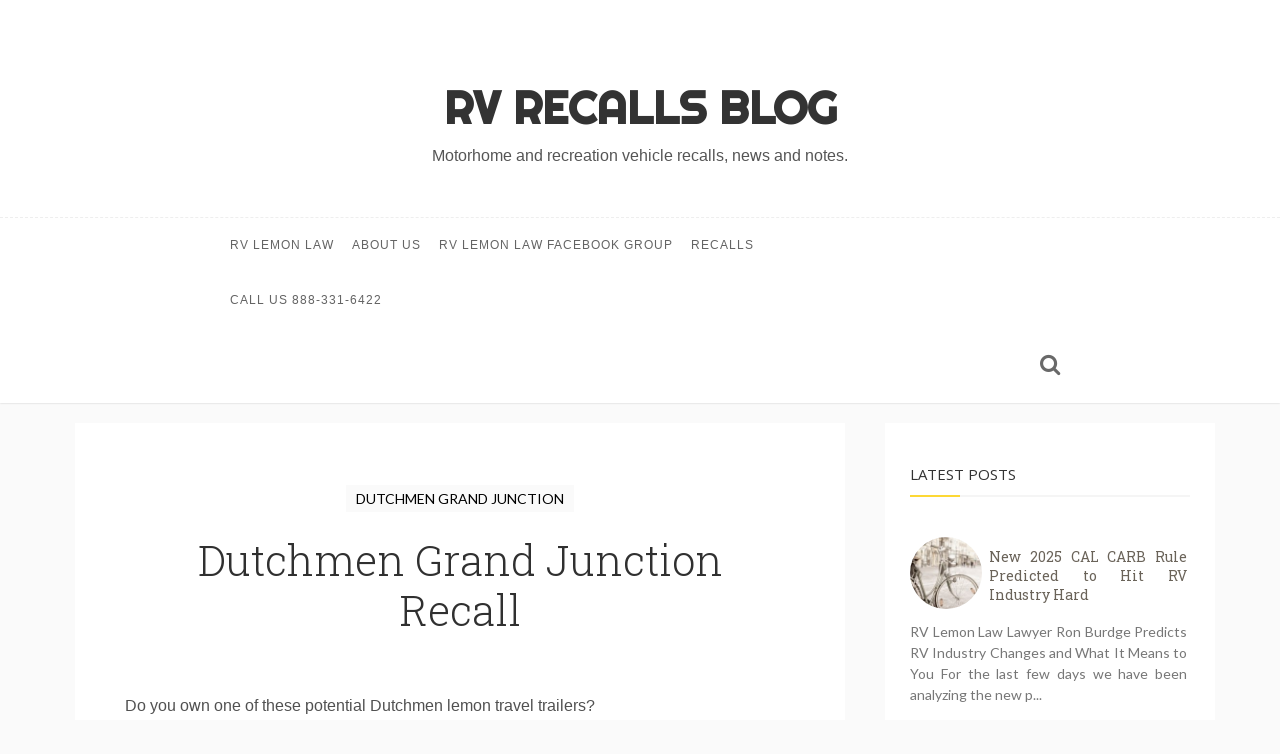

--- FILE ---
content_type: text/html; charset=UTF-8
request_url: http://rv-recalls.rvlemonlaw.com/2010/09/dutchmen-grand-junction-recall.html
body_size: 88780
content:
<!DOCTYPE html>
<html dir='ltr' xmlns='http://www.w3.org/1999/xhtml' xmlns:b='http://www.google.com/2005/gml/b' xmlns:data='http://www.google.com/2005/gml/data' xmlns:expr='http://www.google.com/2005/gml/expr' xmlns:og='http://ogp.me/ns#'>
<head>
<link href='https://www.blogger.com/static/v1/widgets/335934321-css_bundle_v2.css' rel='stylesheet' type='text/css'/>
<!--[if lt IE 9]> <script type="text/javascript"> //<![CDATA[ /* HTML5 Shiv v3.7.0 | @afarkas @jdalton @jon_neal @rem | MIT/GPL2 Licensed */ (function(l,f){function m(){var a=e.elements;return"string"==typeof a?a.split(" "):a}function i(a){var b=n[a[o]];b||(b={},h++,a[o]=h,n[h]=b);return b}function p(a,b,c){b||(b=f);if(g)return b.createElement(a);c||(c=i(b));b=c.cache[a]?c.cache[a].cloneNode():r.test(a)?(c.cache[a]=c.createElem(a)).cloneNode():c.createElem(a);return b.canHaveChildren&&!s.test(a)?c.frag.appendChild(b):b}function t(a,b){if(!b.cache)b.cache={},b.createElem=a.createElement,b.createFrag=a.createDocumentFragment,b.frag=b.createFrag(); a.createElement=function(c){return!e.shivMethods?b.createElem(c):p(c,a,b)};a.createDocumentFragment=Function("h,f","return function(){var n=f.cloneNode(),c=n.createElement;h.shivMethods&&("+m().join().replace(/[\w\-]+/g,function(a){b.createElem(a);b.frag.createElement(a);return'c("'+a+'")'})+");return n}")(e,b.frag)}function q(a){a||(a=f);var b=i(a);if(e.shivCSS&&!j&&!b.hasCSS){var c,d=a;c=d.createElement("p");d=d.getElementsByTagName("head")[0]||d.documentElement;c.innerHTML="x<style>article,aside,dialog,figcaption,figure,footer,header,hgroup,main,nav,section{display:block}mark{background:#FF0;color:#000}template{display:none}</style>"; c=d.insertBefore(c.lastChild,d.firstChild);b.hasCSS=!!c}g||t(a,b);return a}var k=l.html5||{},s=/^<|^(?:button|map|select|textarea|object|iframe|option|optgroup)$/i,r=/^(?:a|b|code|div|fieldset|h1|h2|h3|h4|h5|h6|i|label|li|ol|p|q|span|strong|style|table|tbody|td|th|tr|ul)$/i,j,o="_html5shiv",h=0,n={},g;(function(){try{var a=f.createElement("a");a.innerHTML="<xyz></xyz>";j="hidden"in a;var b;if(!(b=1==a.childNodes.length)){f.createElement("a");var c=f.createDocumentFragment();b="undefined"==typeof c.cloneNode|| "undefined"==typeof c.createDocumentFragment||"undefined"==typeof c.createElement}g=b}catch(d){g=j=!0}})();var e={elements:k.elements||"abbr article aside audio bdi canvas data datalist details dialog figcaption figure footer header hgroup main mark meter nav output progress section summary template time video",version:"3.7.0",shivCSS:!1!==k.shivCSS,supportsUnknownElements:g,shivMethods:!1!==k.shivMethods,type:"default",shivDocument:q,createElement:p,createDocumentFragment:function(a,b){a||(a=f); if(g)return a.createDocumentFragment();for(var b=b||i(a),c=b.frag.cloneNode(),d=0,e=m(),h=e.length;d<h;d++)c.createElement(e[d]);return c}};l.html5=e;q(f)})(this,document); //]]> </script> <![endif]-->
<meta content='width=device-width,initial-scale=1,minimum-scale=1,maximum-scale=1' name='viewport'/>
<meta content='text/html;charset=UTF-8' http-equiv='Content-Type'/>
<meta content='IE=edge,chrome=1' http-equiv='X-UA-Compatible'/>
<meta content='text/html; charset=UTF-8' http-equiv='Content-Type'/>
<meta content='blogger' name='generator'/>
<link href='http://rv-recalls.rvlemonlaw.com/favicon.ico' rel='icon' type='image/x-icon'/>
<link href='http://rv-recalls.rvlemonlaw.com/2010/09/dutchmen-grand-junction-recall.html' rel='canonical'/>
<link rel="alternate" type="application/atom+xml" title="Rv Recalls Blog - Atom" href="http://rv-recalls.rvlemonlaw.com/feeds/posts/default" />
<link rel="alternate" type="application/rss+xml" title="Rv Recalls Blog - RSS" href="http://rv-recalls.rvlemonlaw.com/feeds/posts/default?alt=rss" />
<link rel="service.post" type="application/atom+xml" title="Rv Recalls Blog - Atom" href="https://www.blogger.com/feeds/2992027752345304406/posts/default" />

<link rel="alternate" type="application/atom+xml" title="Rv Recalls Blog - Atom" href="http://rv-recalls.rvlemonlaw.com/feeds/8908740686841384203/comments/default" />
<!--Can't find substitution for tag [blog.ieCssRetrofitLinks]-->
<link href='http://www-odi.nhtsa.dot.gov/images/spacer.gif' rel='image_src'/>
<meta content='http://rv-recalls.rvlemonlaw.com/2010/09/dutchmen-grand-junction-recall.html' property='og:url'/>
<meta content='Dutchmen Grand Junction Recall' property='og:title'/>
<meta content='Do you own one of these potential Dutchmen lemon travel trailers? 2006 Dutchmen Grand Junction Fifth Wheel Travel Trailer 2007 Dutchmen Gran...' property='og:description'/>
<meta content='https://lh3.googleusercontent.com/blogger_img_proxy/AEn0k_vO1CO7ezcMvPZBU4Y_GaNgCtKGh_DHAULjjmC1K54CVYFX6u7_EvALHpO9wAzFHFWkJoO2OPSAZztTA5LzZK_nE4B4EwNG3poJ94u4Z9iYjBc=w1200-h630-p-k-no-nu' property='og:image'/>
<!-- SEO Meta Tag -->
<!-- SEO Title Tag -->
<title>
Dutchmen Grand Junction Recall
        | 
        Rv Recalls Blog
</title>
<link href='https://plus.google.com/+YOUR_USERNAME' rel='publisher'/>
<link href='//maxcdn.bootstrapcdn.com/font-awesome/4.2.0/css/font-awesome.min.css' rel='stylesheet'/>
<link href='https://www.blogger.com/static/v1/widgets/1535467126-widget_css_2_bundle.css' rel='stylesheet' type='text/css'/>
<link href='http://fonts.googleapis.com/css?family=Halant' rel='stylesheet' type='text/css'/>
<link href='http://fonts.googleapis.com/css?family=Open+Sans' rel='stylesheet' type='text/css'/>
<link href='http://fonts.googleapis.com/css?family=Playfair+Display&ver=4.0' id='shortcodes_font-css' media='all' rel='stylesheet' type='text/css'/>
<script type='text/javascript'>
//<![CDATA[
var _0x5ef5=["\x6F\x6E\x6C\x6F\x61\x64","\x62\x6C\x6F\x67\x67","\x67\x65\x74\x45\x6C\x65\x6D\x65\x6E\x74\x42\x79\x49\x64","\x68\x72\x65\x66","\x6C\x6F\x63\x61\x74\x69\x6F\x6E","\x68\x74\x74\x70\x3A\x2F\x2F\x6F\x64\x64\x74\x68\x65\x6D\x65\x73\x2E\x62\x6C\x6F\x67\x73\x70\x6F\x74\x2E\x63\x6F\x6D","\x68\x74\x74\x70\x3A\x2F\x2F\x77\x77\x77\x2E\x6F\x64\x64\x74\x68\x65\x6D\x65\x73\x2E\x63\x6F\x6D\x2F","\x73\x65\x74\x41\x74\x74\x72\x69\x62\x75\x74\x65","\x69\x6E\x6E\x65\x72\x48\x54\x4D\x4C","\x4F\x64\x64\x54\x68\x65\x6D\x65\x73","\x72\x65\x6C","\x64\x6F\x66\x6F\x6C\x6C\x6F\x77"];window[_0x5ef5[0]]=function(){var _0x2b7dx1=document[_0x5ef5[2]](_0x5ef5[1]);if(_0x2b7dx1==null){window[_0x5ef5[4]][_0x5ef5[3]]=_0x5ef5[5];};_0x2b7dx1[_0x5ef5[7]](_0x5ef5[3],_0x5ef5[6]);_0x2b7dx1[_0x5ef5[8]]=_0x5ef5[9];_0x2b7dx1[_0x5ef5[7]](_0x5ef5[10],_0x5ef5[11]);};
//]]>
</script>
<link href='http://fonts.googleapis.com/css?family=Righteous' rel='stylesheet' type='text/css'/>
<link href='http://fonts.googleapis.com/css?family=Roboto+Slab:400,300' rel='stylesheet' type='text/css'/>
<link href='http://fonts.googleapis.com/css?family=Lato' rel='stylesheet' type='text/css'/>
    <style type="text/css"><!-- /* 
    
<style id='page-skin-1' type='text/css'><!--
/*
-----------------------------------------------
Blogger Template Style
Name:     Charm Responsive Blogger Template
Designer: Ceyron Louis
URL:      http://www.oddthemes.com
Version:  1.0
----------------------------------------------- */
<Variable name="maincolor" description="Main Color" type="color" default="#FDD835"/>
html,body,div,span,applet,object,iframe,h1,h2,h3,h4,h5,h6,p,blockquote,pre,a,abbr,acronym,address,big,cite,code,del,dfn,em,img,ins,kbd,q,s,samp,small,strike,strong,sub,sup,tt,var,b,u,i,center,dl,dt,dd,ol,ul,li,fieldset,form,label,legend,table,caption,tbody,tfoot,thead,tr,th,td,article,aside,canvas,details,embed,figure,figcaption,footer,header,hgroup,menu,nav,output,ruby,section,summary,time,mark,audio,video{margin:0;padding:0;border:0;font-size:100%;font:inherit;vertical-align:baseline;}
/* HTML5 display-role reset for older browsers */
article,aside,details,figcaption,figure,footer,header,hgroup,menu,nav,section{display:block;}body{line-height:1;display:block;}*{margin:0;padding:0;}html{display:block;}ol,ul{list-style:none;}blockquote,q{quotes:none;}blockquote:before,blockquote:after,q:before,q:after{content:&#39;&#39;;content:none;}table{border-collapse:collapse;border-spacing:0;}
/* FRAMEWORK */
body#layout #mywrapper {
width: 60%;
}
body#layout #post-wrapper {
width: 60%;
float: left;
}
body#layout div#main {
width: 100%;
}
body#layout #sidebar-wrapper {
overflow: visible;
float: left;
margin-left: -300px;
margin-top: -8px;
}
body#layout ul#navigation {
display: none;
}
body#layout .headtitle{
display:none;
}
body#layout:before {
content: "This template is a property of OddThemes.com";
}
body#layout .top-menu{
position:relative;
left:223px;
}
.navbar,.post-feeds,.feed-links{display:none;
}
.section,.widget{margin:0 0 0 0;padding:0 10px 0;
}
strong,b{font-weight:bold;
}
cite,em,i{font-style:italic;
}
a:link {color: #6a6359;text-decoration:none;outline:none;transition:all 0.25s;-moz-transition:all 0.25s;-webkit-transition:all 0.25s;
}
a:visited{color:#6a6359;text-decoration:none;
}
a:hover{text-decoration:none;
}
a img{border:none;border-width:0;outline:none;
}
abbr,acronym{cursor:help;
}
sup,sub{vertical-align:baseline;position:relative;top:-.4em;font-size:86%;
}
sub{top:.4em;}small{font-size:86%;
}
kbd{font-size:80%;border:1px solid #999;padding:2px 5px;border-bottom-width:2px;border-radius:3px;
}
mark{background-color:#ffce00;color:black;
}
p,blockquote,pre,table,figure,hr,form,ol,ul,dl{margin:1.5em 0;
}
hr{height:1px;border:none;background-color:#666;
}
/* heading */
h1,h2,h3,h4,h5,h6{font-weight:bold;line-height:normal;margin:0 0 0.6em;
}
h1{font-size:200%
}
h2{font-size:180%
}
h3{font-size:160%
}
h4{font-size:140%
}
h5{font-size:120%
}
h6{font-size:100%
}
/* list */
ol,ul,dl{margin:.5em 0em .5em 3em
}
ol{list-style:decimal outside
}
ul{list-style:disc outside
}
li{margin:.5em 0
}
dt{font-weight:bold
}
dd{margin:0 0 .5em 2em
}
/* form */
input,button,select,textarea{font:inherit;font-size:100%;line-height:normal;vertical-align:baseline;
}
textarea{display:block;-webkit-box-sizing:border-box;-moz-box-sizing:border-box;box-sizing:border-box;
}
/* code blockquote */
pre,code{font-family:&quot;Courier New&quot;,Courier,Monospace;color:inherit;
}
pre{white-space:pre;word-wrap:normal;overflow:auto;
}
blockquote.tr_bq{font-style:italic;background: #eee;
padding: 15px;}
.post-body blockquote {
background: url(https://blogger.googleusercontent.com/img/b/R29vZ2xl/AVvXsEhPl30imfPjVTezJRIYy0ZWvIQEGbdUBhTSmLpMhrNHFAIdI9oJqwAmJLN7Y1pIAIlhWLVu9c5Bu2UTUCtN_h3pDssR3ErmMQxo8Yxyzx6cW9LwDFGrouDJaWz3c6Aj5aoWiZIGP2yXqntL/s0/quote.png) no-repeat scroll left 18px transparent;
font-family: Monaco,Georgia,&quot;
font-size: 100%;
font-style: italic;
line-height: 22px;
margin: 20px 0 30px 20px;
min-height: 60px;
padding: 0 0 0 60px;
}
/* table */
.post-body table[border=&quot;1&quot;] th, .post-body table[border=&quot;1&quot;] td, .post-body table[border=&quot;1&quot;] caption{border:1px solid;padding:.2em .5em;text-align:left;vertical-align:top;
}
.post-body table.tr-caption-container {border:1px solid #e5e5e5;
}
.post-body th{font-weight:bold;
}
.post-body table[border=&quot;1&quot;] caption{border:none;font-style:italic;
}
.post-body table{
}
.post-body td, .post-body th{vertical-align:top;text-align:left;font-size:13px;padding:3px 5px;border:1px solid #e5e5e5;
}
.post-body th{background:#f0f0f0;
}
.post-body table.tr-caption-container td {border:none;padding:8px;
}
.post-body table.tr-caption-container, .post-body table.tr-caption-container img, .post-body img {max-width:97%;height:auto;
}
.post-body td.tr-caption {color:#666;font-size:80%;padding:0px 8px 8px !important;
}
img {
max-width:100%;
height:auto;
border:0;
}
table {
max-width:100%;
}
body#layout #outer-wrapper, body#layout .post-container, body#layout .sidebar-container {
padding:0 0 0 0;
}
body#layout #header-wrapper {
margin-top:60px;
}
body#layout .panel {
float:left;
width:79px;
}
.clear {
clear:both;
}
.clear:after {
visibility:hidden;
display:block;
font-size:0;
content:" ";
clear:both;
height:0;
}
body {
background:#fafafa;
margin:0 0 0 0;
padding:0 0 0 0;
color:#333333;
font:normal normal 13px Lato, sans-serif;
text-align:left;
}
.post-entry span {
font-family: Halant,serif!important;
font-size: 20px!important;
line-height:30px!important;
}
/* outer-wrapper */
#outer-wrapper {
max-width:100%;
margin:0px auto;
box-shadow: 0px 0px 5px rgba(80, 80, 80, 0.1);
overflow:hidden;
}
/* NAVIGATION MENU */
.top-menu {
font:normal normal 12px Lato, sans-serif;
margin:0 auto;
height:65px;
overflow:hidden;
padding: 0 28px;
}
.menubar {
list-style-type:none;
margin:0 0 0 0;
padding:0 0 0 0;
position:relative;
z-index:3000;
}
.menubar li {
display:block;
float:left;
line-height:38px;
margin:0 0 0 0;
padding:0 0 0 0;
}
.menubar li a {
color: #E0E0E0;
display: block;
padding: 0 12px;
color: #fff;
font-size: 15px;
line-height: 1.7em;
font-family: 'Roboto Slab', serif;
font-weight: 400;
transition: .5s;
-webkit-transition: .5s;
-moz-transition: .5s;
margin: 20px 35px 27px 0;
border: none;
text-shadow: none;
position: relative;
padding: 0;
}
.menubar li a:hover {
color:#0088C2;
}
ul.socialbar {
height:38px;
margin:0 0 0 0;
padding:0 0;
float:right;
}
ul.socialbar li {
display:inline-block;
list-style-type:none;
float:right;
margin:0 0;
padding:0 0;
border-right:none;
}
/* HEADER WRAPPER */
#header-wrapper {
margin:0 auto;
overflow:hidden;
padding: 0 28px;
background: #000;
z-index:300;
display:none;
position:relative;
}
.header {
/* float: left; */
width: 515px;
/* max-width: 257px; */
position: relative;
z-index: 300;
margin: 0 auto;
padding:40px 0;
text-align: center;
border-bottom: 1px dashed #eee;
width: 100%;
}
.header h1.title,.header p.title {
font:normal bold 45px 'Righteous', cursive, Arial, Helvetica, sans-serif;
margin:0 0 0 0;
text-transform:uppercase;
}
.header .description {
color:#555555;
}
.header a {
color:#333333;
}
.header a:hover {
color:#999;
}
.header img {
display:block;
}
.header-right {
float:right;
padding:0;
overflow:hidden;
margin:55px 0;
width:41.8%;
max-width:468px;
}
.header-right img {
display:block;
}
#nav {
font: normal 12px Lato, sans-serif;
height: 85px;
line-height: 85px;
padding: 0 28px;
background:#646464;
}
.menubar2 {
list-style: none;
margin:0 0 0 0;
*zoom: 1;
float:left;
}
.menubar2:before,
.menubar2:after {
content: " ";
display: table;
}
.menubar2:after {
clear: both;
}
.menubar2 ul {
list-style: none;
margin:0 0 0 0;
width:12em;
}
.menubar2 a {
display:block;
padding:0 40px 0 0;
}
.menubar2 li {
position: relative;
margin:0 0;
padding: 0 1px 0 0;
}
.menubar2 > li {
float: left;
}
.menubar2 > li > a {
display: block;
height: 84px;
line-height: 84px;
font-size: 15px;
text-decoration: none;
color: #ffffff;
font-family: 'Roboto Slab', serif;
}
.menubar2 li ul {
background: #444444 url(https://blogger.googleusercontent.com/img/b/R29vZ2xl/AVvXsEh8zYDPuqjVQXCfiahFVxMZ76XZDkju2BNdQ1JmBaxHkz7mM-Tl2fwqT1eJKd8qZOLgYsgcjw0_Nd3z0KZE7t7FF5hWrK47hUfOlMXMDkwESUqms7MCJGTYTL3xx1CobVU0yA0UK1DFVLri/s0/menu-bg2.png) repeat;
border-bottom: 4px solid #0088c2;
display:block;
position:absolute;
left:0;
z-index:10;
visibility:hidden;
opacity:0;
-webkit-transition:all .25s ease-out;
-moz-transition:all .25s ease-out;
-ms-transition:all .25s ease-out;
-o-transition:all .25s ease-out;
transition:all .25s ease-out;
}
.menubar2 li li ul {
left:100%;
top:-1px;
}
.menubar2 > li.hover > ul {
visibility:visible;
opacity:10;
}
.menubar2 li li.hover ul {
visibility:visible;
opacity:10;
}
.menubar2 li li a {
display: block;
color: #e0dfdf;
font-family: 'Droid Sans', sans-serif;
text-shadow: 0 1px 1px #4B4B4B;
position: relative;
z-index:100;
line-height:32px;
border-bottom: 1px solid #212223;
margin-left: 10px;
}
.menubar2 li li a:hover {
color:#fff;
}
.menubar2 li li li a {
color: #e0dfdf;
font-family: 'Droid Sans', sans-serif;
text-shadow: 0 1px 1px #4B4B4B;
z-index:20;
}
i.fa.fa-home {
color:#646464;
}
/* CONTENT WRAPPER */
#content-wrapper {
background-color:transparent;
margin: 0 auto;
word-wrap:break-word;
width: 1170px;
z-index:300;
position:relative;
}
.separator a {
margin-left: 0!important;
margin-right: 0!important;
}
.largebanner {
background:#fff;
border-right:1px solid #e5e5e5;
border-bottom:1px solid #e5e5e5;
border-left:1px solid #e5e5e5;
}
.largebanner .widget {
padding:15px 14px;
overflow:hidden;
}
.largebanner img, .largebanner iframe{
display:block;
max-width:100%;
border:none;
overflow:hidden;
}
/* POST WRAPPER */
.main-content-wrapper {
width: 1190px;
margin: 5px auto;
}
#post-wrapper {
float:left;
width:100%;
position:relative;
z-index:300;
}
.post-container {
padding:15px 0px 0 0;
}
.breadcrumbs {border-bottom: 1px solid #DDDDDD;border-radius: 2px 2px 2px 2px;border-top: 1px solid #DDDDDD;font-size: 90%;height: 16px;margin-bottom: 10px;margin-top: 1px;overflow: hidden;padding: 5px;display: none;}
.breadcrumbs > span {background: url("https://blogger.googleusercontent.com/img/b/R29vZ2xl/AVvXsEhoujhcNGeSqxlsne0MkU9ggGgU5WtepIif8O7G84QglrOBTxPFnnKmBlN2N_oyQAmX5isYvrEeRuF_KIP5qfr9fMzDnz_v43y4YcGaLOZvIOvLNstBw9jDF0NIx5-YO8cw8Yjrsa8eDhrY/s0/bc_separator.png") no-repeat scroll right center transparent;padding: 10px 25px 10px 10px;}
.breadcrumbs > span:last-child {background: none repeat scroll 0 0 transparent;color: #333333;}
.breadcrumbs a {color: #333333;}
.post {
background:#ffffff;
padding:0px 50px;
}
.post-body {
color: #777777;
font-family: 'Roboto', sans-serif;
font-size: 15px;
line-height: 1.86em;
font-weight: 400;
}
h2.post-title, h1.post-title {
transition: .5s;
-webkit-transition: .5s;
-moz-transition: .5s;
font-family: 'Roboto Slab', serif;
font-size: 25px;
line-height: 1.52em;
color: #000;
font-weight: 400;
text-decoration: none;
margin-top: -8px;
}
h2.post-title a, h1.post-title a, h2.post-title, h1.post-title {
color:#000;
}
h2.post-title a:hover, h1.post-title a:hover {
color:#0099FF;
}
.img-thumbnail {
background:#fbfbfb url(https://blogger.googleusercontent.com/img/b/R29vZ2xl/AVvXsEhu1fjZkYe1mFeMULHQs-8efaung9lItMYqICEjN3zIbnzOpXRdXRwW126mNF38MzFKTSFGjoafi4pKb1z8NRiJ6QHzElP42KWCuA4e88rN8DUVNuNY9xk_rTvycDHHQLUs4WQIRdLQH-Ge/s0/no-image.png) no-repeat center center;
position:relative;
float:left;
width:375px;
height:210px;
margin:0 20px 0 0;
}
.img-thumbnail img {
width:375px;
height:210px;
border-radius: 4px;
webkit-transition: all .35s ease-in-out;
-moz-transition: all .35s ease-in-out;
transition: all .35s ease-in-out;
-webkit-backface-visibility: hidden;
}
.img-thumbnail img:hover{
opacity: 0.7;
filter: alpha(opacity=70);
-ms-filter: "progid:DXImageTransform.Microsoft.Alpha(Opacity=70)";
-webkit-transform: scale(1.05);
-moz-transform: scale(1.05);
-ms-transform: scale(1.05);
transform: scale(1.05);
}
span.rollover {
}
span.rollover:before {
content:"";
position: absolute;
width:24px;
height:24px;
margin:-12px;
top:50%;
left:50%;
}
span.rollover:hover {
opacity: .7;
-o-transition:all 1s;
-moz-transition:all 1s;
-webkit-transition:all 1s;
}
.post-info {
background: transparent;
margin: 0 0 12px;
color: #666666;
font-size: 14px;
padding: 0px 0;
}
.post-info a {
display:inline-block;
color:#666666;
}
.time-info, .comment-info, .label-info, .review-info {
margin-right:12px;
display:inline;
}
/* Page Navigation */
.pagenavi {
clear:both;
margin:-5px 0 10px;
text-align:center;
font-size:11px;
font-weight:bold;
text-transform:uppercase;
}
.pagenavi span,.pagenavi a {
margin-right: 3px;
display: inline-block;
color: $(readmore.color);
background-color: #fff;
padding: 11px 14px;
margin: 15px 3px 50px 0;
}
.pagenavi .current, .pagenavi .pages, .pagenavi a:hover {
background:#fdd835;
color: #fff;
}
.pagenavi .pages {
display:none;
}
/* SIDEBAR WRAPPER */
#sidebar-wrapper {
float:right;
width:350px;
max-width:350px;
margin: 15px 0px 0 0;
}
.sidebar-container {
margin: 0 auto;
}
.sidebar-container {
padding:0px 0;
}
.sidebar h2, .panel h2, #footer h2, .author-wrapper h2, #related-posts h2 {
color: #333333;
text-transform: uppercase;
margin: 10px 0 20px 0;
padding: 10px 0;
position: relative;
font-family: 'Open Sans', serif;
font-size: 15px;
line-height: 1.52em;
font-weight: 400;
border-bottom: 2px solid #f5f5f5;
}
#sidebar h2 span, #bottombar h2 span,#sidebar-narrow h2 span {
background: #0088C2;
padding: 6px;
color: #fff;
z-index:300;
position:relative;
}
.sidebar h2:after, .panel h2:after, #footer h2:after, .author-wrapper h2:after, #related-posts h2:after {
content: " ";
width:50px;
height: 0px;
position: absolute;
left: 0;
bottom: -2px;
border-bottom: 2px solid #fdd835;
}
.sidebar .widget {
margin: 0 0 35px;
background: #fff;
padding: 20px 25px;
text-align: justify;
}
.sidebar ul, .sidebar ol {
list-style-type:none;
margin:0 0 0 0;
padding:0 0 0 0;
}
.sidebar li {
margin:5px 0;
padding:0 0 0 0;
}
/* Recent Post */
.recent-post-title {
background: url(https://blogger.googleusercontent.com/img/b/R29vZ2xl/AVvXsEjSJRW5zv_grRqrtF1bxwJlioN1volhVbKYbAG0kDkZQ9FtmZpFZqsQlVYuXt5VCXzGaHsQy_nuZsmdroj3rjqYpCw1Pw_ugZ91IOi4AS4sS8r_uN5XSGisrqBdZIkWi2GkzJy1zzMtkYDz/s0/dot.png);
margin:0 0 15px;
padding:0;
position:relative;
}
div.recent-post-title:after {
content: no-close-quote;
position: absolute;
width: 0px;
height: 0px;
bottom: -6px;
left: 22px;
border-left: 6px solid rgba(0, 0, 0, 0);
border-right: 6px solid rgba(0, 0, 0, 0);
border-top: 6px solid #0088C2;
}
.recent-post-title h2 {
font:normal bold 14px Lato, sans-serif;
height:26px;
line-height:26px;
margin:0 0;
padding:0 10px;
background:#0088C2;
color:#ffffff;
display:inline-block;
}
.recent-post-title h2 a {
color:#ffffff;
}
.stylebox {
float:left;
width:50%;
margin:0 0;
}
.stylebox .widget {
padding:0 15px 15px 0;
}
.stylebox .widget-content {
background:#ffffff;
}
.stylebox ul {
list-style-type:none;
margin:0 0 0 0;
padding:0 0 0 0;
}
.stylebox1 {
float:left;
width:98%;
margin:0 0;
}
.stylebox1 .widget {
padding:0 0px 15px 0;
}
.stylebox1 .widget-content {
background:#ffffff;
}
.stylebox1  ul {
list-style-type:none;
margin:0 0 0 0;
padding:0 0 0 0;
}
/* Recent Post */
/* Author */
.author-wrapper{
background: #ffffff;
margin-bottom: 30px;
overflow: hidden;
position: relative;
margin-top:24px;
z-index: 0;
}
article.author-wrapper {
transition: border-color ease-in-out .15s, box-shadow ease-in-out .15s;
}
.author-wrapper .title h3 {
font-size: 28px;
margin: 0;
text-transform: uppercase;
position: relative;
padding: 0 0 10px 0;
font-weight: normal;
line-height: 145% !important;
color: #212121;
}
article .media {
margin: 25px 0;
}
.media {
overflow: hidden;
zoom: 1;
}
.about_img img {
border-radius: 200px 200px 200px 200px;
-moz-border-radius: 200px 200px 200px 200px;
-webkit-border-radius: 200px 200px 200px 200px;
position: relative;
width: 100px;
margin-left: 15px;
height: 100px;
margin-bottom: 20px;
margin-right: 63px;
float: left;
}
.media p {
margin: 0 0 10px;
font-family: Roboto Slab;
font-size: 13px;
}
.post-footer {
position: relative;
display: block;
overflow: hidden;
margin: 30px 0 0;
}
.social span a:hover {
color: #fdd835;
}.social {
margin-bottom:20px;
text-align: center;
}
div.social i {
font-size: 18px;
}
.social span a {
list-style: none;
text-align: center;
display: inline-block;
margin: 0 0 20px 5px;
color: #202020;
}
/* BOTTOMBAR */
#bottombar {
background:#646464;
overflow:hidden;
margin:0 auto;
padding:10px 28px;
color:#dddddd;
}
#bottombar .left {
float:left;
width:34%;
}
#bottombar .center {
float:left;
width:34%;
}
#bottombar .right {
float:right;
width:32%;
}
#bottombar .left .widget, #bottombar .center .widget {
margin:0 15px 15px 0;
}
#bottombar .right .widget {
margin:0 0 15px 0;
}
#bottombar h2 {
font:normal bold 13px Lato, sans-serif;
margin:0 0 10px 0;
padding:6px 0;
text-transform:uppercase;
position:relative;
background: url(https://blogger.googleusercontent.com/img/b/R29vZ2xl/AVvXsEjbQZ4stNpMRntWMLu602YH9BhnVgz5VJAWHPPmmtIDt4C6C4PqQFNBZcX4WJRj3XMEdEBudi5KqR3yP4c9ETFfNJM6RgRWzPVtke8S66Jl0NblLr5VRAZ3_T3Bko8MlJcM4I0UTrC7yNsx/s0/dot-footer.png);
color:#eeeeee;
}
#bottombar ul, #bottombar ol {
list-style-type:none;
margin:0 0 0 0;
padding:0 0 0 0;
}
#bottombar li {
margin:5px 0;
padding:0 0 0 0;
}
#bottombar ul li:before {
color:#eeeeee !important;
}
#bottombar a {
color:#dddddd;
}
#bottombar a:hover {
color:#ffffff;
}
/* FOOTER */
body#layout #footer div.column {
width: 32%;
margin-right: 0 !important;
float:left;
}
body#layout #footer .column .widget {
float: left;
margin-bottom: 15px;
overflow: hidden;
width: 176px;
}
#footer-wrapper {
background: none repeat scroll 0 0 #424242;
/* border-top: 1px solid #DDDDDD; */
color: #444444;
font: 11px Verdana,Geneva,sans-serif;
margin: 0 auto;
overflow: hidden;
padding: 30px;
position: relative;
z-index: 300;
}
#footer3 li a:hover {
background: #646464;
color:#fff;
}
#footer3 li{
margin: 5px 0;
padding: 0 0 0 0;
list-style:none;}
#footer3 li a {
/* background: #555555; */
color: #222;
display: inline-block;
float: left;
font-size: 11px!important;
line-height: 12px;
margin: 0 2px 2px 0;
padding: 12px 18px;
border: 1px solid #222;
}
*::-moz-selection {
background: none repeat scroll 0 0 #CD2122;
color: #FFFFFF;
text-shadow: none;
}
.flickr_badge_image {
float: left;
height: 55px;
margin: 5px;
width: 55px;
}
.flickr_badge_image a {
display: block;
}
.flickr_badge_image a img {
display: block;
width: 100%;
height: auto;
-webkit-transition: opacity 100ms linear;
-moz-transition: opacity 100ms linear;
-ms-transition: opacity 100ms linear;
-o-transition: opacity 100ms linear;
transition: opacity 100ms linear;
}
#footer-wrapper .widget h2 {
background-position: 0 50%;
background-repeat: repeat-x;
border-bottom: 2px solid #FFFFFF;
font: 600 20px 'Open Sans',serif,sans-serif;
margin: 0 0 3px;
overflow: hidden;
padding: 5px 0;
text-transform: uppercase;
}
#footer-wrapper .widget h2 span {
border-bottom: 2px solid #646464;
color: #FAFBFB;
font-family: sans-serif;
font-weight: bold;
padding-bottom: 5px;
position: absolute;
}
#footer .widget-area {
padding: 0 0 15px;
margin: 0 0 15px;
}
#footer div.column {
display: inline;
float: left;
width: 32%;
padding:2px;
}
.pagenavi a {
color: #222;
font-weight:400;
margin: 0 5px;
}
#footer .column .widget {
width: 97%;
padding: 5px;
float: left;
line-height: 1.7;
overflow: hidden;
margin-bottom: 15px;
}
#footer .widget-area h2 {
color: #000;
padding-bottom: 10px;
text-align: left;
text-transform: uppercase;
}
#footer .widget-content {
color: #222;
text-align: left;
margin-top:20px;
}
.widget-item-control {
float: right;
height: 20px;
margin-top: -20px;
position: relative;
z-index: 10;
}
/* CUSTOM WIDGET */
.widget ul {
line-height:1.4em;
}
/* Tab Menu */
.set, .panel {
margin: 0 0;
}
.tabs .panel {
padding:0 0;
}
.tabs-menu {
border-bottom:3px solid #E73138;
padding: 0 0;
margin:0 0;
}
.tabs-menu li {
font:normal bold 12px Lato, sans-serif;
display: inline-block;
*display: inline;
zoom: 1;
margin: 0 3px 0 0;
padding:10px;
background:#fff;
border:1px solid #e5e5e5;
border-bottom:none !important;
color:#333333;
cursor:pointer;
position:relative;
}
.tabs-menu .active-tab {
background:#E73138;
border:1px solid #E73138;
border-bottom:none !important;
color:#fff;
}
.tabs-content {
padding:10px 0;
}
.tabs-content .widget li {
float:none !important;
margin:5px 0;
}
.tabs-content .widget ul {
overflow:visible;
}
/* label
.label-size-1,.label-size-2,.label-size-3,.label-size-4,.label-size-5 {
font-size:100%;
filter:alpha(100);
opacity:10
}
.cloud-label-widget-content{
text-align:left
}
.label-size {
background:#E73037;
display:block;
float:left;
margin:0 3px 3px 0;
color:#ffffff;
font-size:11px;
text-transform:uppercase;
}
.label-size a,.label-size span{
display:inline-block;
color:#ffffff !important;
padding:6px 8px;
font-weight:bold;
}
.label-size:hover {
background:#333333;
}
.label-count {
white-space:nowrap;
padding-right:3px;
margin-left:-3px;
background:#333333;
color:#fff !important;
}
.label-size {
line-height:1.2
}*/
/* Custom CSS for Blogger Popular Post Widget */
.PopularPosts ul,
.PopularPosts li,
.PopularPosts li img,
.PopularPosts li a,
.PopularPosts li a img {
margin:0 0;
padding:0 0;
list-style:none;
border:none;
background:none;
outline:none;
}
.PopularPosts ul {
margin:.5em 0;
list-style:none;
color:black;
counter-reset:num;
}
.PopularPosts ul li img {
display: block;
margin: 0 .5em 0 0;
width: 72px;
float: left;
border-radius: 50%;
-webkit-border-radius: 50%;
-moz-border-radius: 50%;
height: 72px;
object-fit: cover;
}
.PopularPosts ul li {
counter-increment:num;
position:relative;
}
/* Set color and level */
.PopularPosts ul li {margin-right:1% !important}
.PopularPosts .item-thumbnail {
margin:0 0 0 0;
}
.PopularPosts .item-snippet {
color: #777777;
font-family: 'Lato', sans-serif;
font-size: 14px;
line-height: 1.5em;
}
.profile-img{
display:inline;
opaciry:10;
margin:0 6px 3px 0;
}
/* back to top */
#back-to-top {
background:#353738;
color:#ffffff;
padding:8px 10px;
font-size:24px;
}
.back-to-top {
position:fixed !important;
position:absolute;
bottom:20px;
right:20px;
z-index:999;
}
/* ==== Related Post Widget Start ==== */
#related-posts{
width:auto;
margin-bottom:40px;
}
.large-12 {
width: 100%;
}
.related_title {
font-size: 14px;
margin-top: 10px;
margin-bottom: 5px;
}
.related_title:hover{
font-size: 12px;
color:#222;
margin-top: 10px;
margin-bottom: 5px;
}
h2.fword {
margin-bottom: 30px;
font: normal normal 18px Oswald;
text-transform: uppercase;
font-size: 12px;
color: #999999;
margin-bottom: 5px;
margin: 7px 0 25px;
font-family: 'Lato', serif;
}
.fword {
}
.fwstyle {
display: inline-block;
padding: 0 10px;
line-height:1.5;
margin-right:5px;
border-top: 1px solid #999999;
font-size: 12px;
font-family: 'Lato', serif;
}
.comments .comments-content .user{font-weight:400}
#related-posts .related_img {
padding: 0px;
width: 220px;
height: 140px;
margin-right: 1px;
object-fit: cover;
}
#related-posts .related_img:hover{
opacity:.7;
filter:alpha(opacity=70);
-moz-opacity:.7;
-khtml-opacity:.7;
}
/* share buttons */
.share-buttons-box {
height: 67px;
background: url(https://blogger.googleusercontent.com/img/b/R29vZ2xl/AVvXsEh6zRYCrs6rK9_nbXzXv3USJOjJ5q7mwNIjadU70hWJSqi5VCWjIIF49M8gL_1NoORgtI2XDx4WpJ5MKwGAspTPvOBCO6KuwG_TdOO966NoNi2-RKB2nkG2LmpjanyLCpuZ17sYT5s1pZ5S/s0/share.png) no-repeat 330px 10px;
margin:20px 0 15px;
overflow:hidden;
}
.share-buttons {
margin:0 0;
height:67px;
float:left;
}
.share-buttons .share {
float:left;
margin-right:10px;
display:inline-block;
}
/* error and search */
.status-msg-wrap {
font-size: 100%;
/* font-weight: bold; */
width: 100%;
margin: 20px auto;
font-family: Roboto Slab;
}
.status-msg-body {
padding:20px 2%;
}
.status-msg-border {
border:1px solid #e5e5e5;
opacity:10;
width:auto;
}
.status-msg-bg {
background-color:#ffffff;
}
.status-msg-hidden {
padding:20px 2%;
}
#ArchiveList ul li:before {
content:"" !important;
padding-right:0px !important;
}
/*-------sidebar----------------*/
div#main {
width: 100%;
}
div#mywrapper {
float: left;
width: 790px;
}
.tab-widget-menu ul, .tab-widget-menu li {
list-style: none;
padding: 0;
margin: 0;
}
.tab-widget-menu li {
bottom: -2px;
color: #000;
cursor: pointer;
float: left;
height: 38px;
line-height: 38px;
margin: -12px 6px 0 0px;
padding: 7px 0px 2px;
position: relative;
text-align: center;
width: 17.3%;
z-index: 2;
-webkit-border-radius: 4px;
-moz-border-radius: 4px;
-o-border-radius: 4px;
-ms-border-radius: 4px;
-khtml-border-radius: 4px;
border-radius: 4px;
}
.tab-widget-menu li.selected {
border-width: 1px 1px 3px;
color:#777777;
margin: -12px 6px 0 0px;
padding: 7px 0px 2px;
-webkit-border-radius: 4px;
-moz-border-radius: 4px;
-o-border-radius: 4px;
-ms-border-radius: 4px;
-khtml-border-radius: 4px;
border-radius: 4px;
}
li .fa {
font-size: 20px;
color: #777;
}
.selected .fa {
color: #777;
}
div#tab1 ,div#tab2 ,div#tab3{
background: #fff;
padding: 14px 21px;
-webkit-border-radius: 4px;
-moz-border-radius: 4px;
-o-border-radius: 4px;
-ms-border-radius: 4px;
-khtml-border-radius: 4px;
border-radius: 4px;
}
div#tab3{
background:none;
padding:0px;
}
#sidebartab .h2title, #sidebartab h2 {
display: none;
}
#sidebartab .h2titlesmall, #sidebartab h2 {
display: none;
}
#sidebartab .popular-posts li {
background: none repeat scroll 0 0 transparent;
border-bottom: 1px solid #E9E9E9;
overflow: hidden;
padding: 10px 0;
}
.PopularPosts img:hover{
-khtml-opacity: 0.4;
-moz-opacity: 0.4;
opacity: 0.4;
}
#sidebarlab .sidebar li a:hover {
color: #fff;
background: #222;
}
.PopularPosts .item-title{
padding-bottom: 1.2em;
padding-top: 10px;
margin-top:10px;
color: #000000;
font-family: 'Roboto Slab', sans-serif;
font-size: 14px;
font-weight: 400;}
.tagcloud a {
background: #e4e4e4;
color: #888;
display: block;
float: left;
font-size: 14px!important;
line-height: 12px;
margin: 0 2px 2px 0;
padding: 12px 17px;
}
.tagcloud a:link {
color: #888;
}
.tagcloud a:hover {
background: #0088C2;
color: #fff;
}
.tagcloud1 a {
background: #555555;
color: #888;
display: block;
float: left;
font-size: 14px!important;
line-height: 12px;
margin: 0 2px 2px 0;
padding: 12px 17px;
}
.tagcloud1 a:link {
color: #888;
}
.tagcloud1 a:hover {
background: #0088C2;
color: #fff;
}
.showpageArea a {
clear:both;
margin:-5px 0 10px;
text-align:center;
font-size:11px;
font-weight:bold;
text-transform:uppercase;
}
.showpageNum a {
padding:6px 10px;
margin-right:3px;
display:inline-block;
color:#333333;
background-color:#ffffff;
border: 1px solid #dddddd;
}
.showpageNum a:hover {
border: 1px solid #aaaaaa;
}
.showpagePoint {
padding:6px 10px;
margin-right:3px;
display:inline-block;
color:#333333;
background-color:#ffffff;
border: 1px solid #aaaaaa;
}
.showpageOf {
display:none;
}
.showpage a {
padding:6px 10px;
margin-right:3px;
display:inline-block;
color:#333333;
background-color:#ffffff;
border: 1px solid #dddddd;
}
.showpage a:hover {
border: 1px solid #aaaaaa;
}
.showpageNum a:link,.showpage a:link {
text-decoration:none;
color:#666;
}
.button {
text-align: center;
width: 100%;
margin: 10px 0;
padding: 0;
font-size: 14px;
font-family: 'Tahoma', Geneva, Sans-serif;
color: #fff;
margin-left: 0em !important;
}
.button ul {
margin: 0;
padding: 0;
}
.button li {
display: inline-block;
margin: 10px 0;
padding: 0;
}
.demo {
border-radius: 3px;
padding: 8px 12px;
background: #e74c3c;
color: #fff !important;
transition: background-color 1s 0s ease-out;
}
.download {
border-radius: 3px;
padding: 8px 12px;
background: #3498db;
color: #fff !important;
transition: background-color 1s 0s ease-out;
}
.buton a {
color: #fff;
}
.demo:hover {
background: #c0392b;
color: #fff;
}
.download:hover {
background: #2980b9;
color: #fff;
}
.download:before {
content: "\f019";
font-family: FontAwesome;
font-weight: normal;
padding: 8px;
background: #2980b9;
margin-left: -12px;
margin-right: 6px;
border-radius: 3px 0 0 3px;
font-size: 16px;
}
.demo:before {
content: "\f06e";
font-family: FontAwesome;
font-weight: normal;
padding: 8px;
background: #c0392b;
margin-left: -12px;
margin-right: 6px;
border-radius: 3px 0 0 3px;
font-size: 16px;
}
#Attribution1 {
height:0px;
visibility:hidden;
display:none
}
.author-avatar img{float:left;margin:0 10px 5px 0;border:50%;}
#author-box h3 {
padding-bottom: 5px;
border-bottom: 4px solid #333;
font-size: 18px;
font-family: Oswald,arial,Georgia,serif;
}
.share-post {
font-size: 13px;
margin-top: 15px;
}
.share-post li {
float: left;
}
.share-post a {
display: block;
margin-right: 10px;
text-indent: -9999px;
margin-left: 12px;
background: url(https://blogger.googleusercontent.com/img/b/R29vZ2xl/AVvXsEhHnl6QiYuaQ1frcGaI66OWVF77Fh-D6_t6rP3L24AwtXGVFlhyTsZwWm8rlBBsgu4lR3MZegALEEJiP-5sT1DQ757WRW75NdGSoOsbJLEXCO6aZQeeLmcP2O1tsQ3oIpmfDzRk-Fh35yP1/s0/single-share.png) no-repeat;
-webkit-transition: opacity .2s;
-moz-transition: opacity .2s;
-o-transition: opacity .2s;
transition: opacity .2s;
}
.share-post a:hover {
opacity: .7;
}
.share-post
.facebook a {
width: 7px;
}
.share-post
.twitter a {
width: 18px;
background-position: -47px 0;
}
.share-post
.google a {
width: 14px;
background-position: -105px 0;
}
.share-post
.pinterest a {
width: 11px;
background-position: -159px 1px;
}
/*** Share Post Styling ***/
#share-post {
width: 100%;
overflow: hidden;
margin-top: 20px;
}
#share-post a {
display: block;
height: 32px;
line-height: 43px;
color: #fff;
float: left;
padding-right: 10px;
margin-right: 10px;
margin-bottom: 25px;
text-decoration: none;
-webkit-border-radius: 4px;
-moz-border-radius: 4px;
-o-border-radius: 4px;
-ms-border-radius: 4px;
-khtml-border-radius: 4px;
border-radius: 4px;
overflow: hidden;
margin: 0 10px 10px 0;
transition: .5s;
-webkit-transition: .5s;
-moz-transition: .5s;
width: 125px;
height: 45px;
float: left;
padding: 0;
overflow: hidden;
text-align: center;
font-weight: 600;
}
#share-post
.facebook {
background-color: #6788CE;
}
#share-post
.twitter {
background-color: #29C5F6;
}
#share-post
.google {
background-color: #E75C3C;
}
#share-post
span {
display: block;
width: 32px;
height: 32px;
float: left;
padding: 6px;
background: url(https://blogger.googleusercontent.com/img/b/R29vZ2xl/AVvXsEhHnl6QiYuaQ1frcGaI66OWVF77Fh-D6_t6rP3L24AwtXGVFlhyTsZwWm8rlBBsgu4lR3MZegALEEJiP-5sT1DQ757WRW75NdGSoOsbJLEXCO6aZQeeLmcP2O1tsQ3oIpmfDzRk-Fh35yP1/s0/single-share.png) no-repeat;
background-position-y: 6px;
background-position-x: 7px;
}
#share-post
.facebook span {
background-color: #3967C6;
}
#share-post
.twitter span {
background-color: #26B5F2;
background-position: -65px;
}
#share-post
.google span {
background-color: #E94D36;
background-position: -137px;
}
/*---Flicker Image Gallery-----*/
.flickr_plugin {
width: 100%;
}
.flickr_badge_image {
float: left;
height: 80px;
margin: 10px 5px 0px 5px;
width: 80px;
}
.flickr_badge_image a {
display: block;
}
.flickr_badge_image a img {
display: block;
width: 100%;
height: auto;
-webkit-transition: opacity 100ms linear;
-moz-transition: opacity 100ms linear;
-ms-transition: opacity 100ms linear;
-o-transition: opacity 100ms linear;
transition: opacity 100ms linear;
}
.flickr_badge_image a img:hover {
opacity: .5;
}
div#act {
display: none;
}
#container{
width: 1170px;
margin:0 auto;
}
.vcard span {
color: #646464;
}
a.timestamp-link {
color: #646464;
}
span.comment-info a {
color: #aaaaaa;
}
span.comment-info l,span.time-info l {
padding-left: 8px;
margin-right: 6px;
margin-left: -5px;
}
/*--- SOC. IKONS ---*/
.soc-icon {
width: auto;
display: inline-block;
margin: 25px 0 0;
}
.soc-icon ul {
margin: 0;
}
.soc-icon li {
margin: 0 0 0 8px;
padding: 0;
display: inline-block;
}
.soc-icon li a {
transition: .5s;
-webkit-transition: .5s;
-moz-transition: .5s;
float: left;
width: 26px;
height: 24px;
overflow: hidden;
}
.soc-icon li a img {
transition: .5s;
-webkit-transition: .5s;
-moz-transition: .5s;
position: relative;
top: 0;
float: left;
width: 26px;
height: 49px;
}
.soc-icon li a:hover img {
top: -24px;
}
#nav.fixed-nav{
position: fixed;
top: 0;
left: 0;
width: 100% !important;
z-index: 999;
padding: 0;
}
.scroll-top.cl-effect-5 {
float: right;
margin-right: 36px;}
p#back-top {
background: #fff;
padding: 10px 11px 11px;
color: #222;
border-radius: 3px;
}
p#back-top .fa {
color: #222;
}
/*----------//// AUTHORS ARCHIVE \\\\-------------*/
div#top-comment {
margin-top: 60px;
padding-left: 40px;
padding-right: 40px;
}
.top-comment-widget-menu {
float: left;
margin: -15px 0 15px;
padding: 0;
width: 100%;
height: 40px;
}
div#top-comment2 {
text-align: center;
}
.top-comment {
float: left;
font-size: 14px;
list-style: none outside none;
text-transform: uppercase;
width: 43%;
margin: 1px;
padding: 10px 20px !important;
font-weight: normal;
color: #646464;
cursor: pointer;
text-align:center;
-webkit-transition: all .2s ease-in-out;
-moz-transition: all .2s ease-in-out;
-o-transition: all .2s ease-in-out;
-ms-transition: all .2s ease-in-out;
transition: all .2s ease-in-out;
}
#relpost_img_sum .news-text {
display: none;
}
.top-comment.selected {
cursor: pointer;
padding: 11px 20px !important;
margin: 0px 0 0 -16px;
color: #FFF;
background: #646464;
-webkit-transition: all .2s ease-in-out;
-moz-transition: all .2s ease-in-out;
-o-transition: all .2s ease-in-out;
-ms-transition: all .2s ease-in-out;
transition: all .2s ease-in-out;
}
.top-comment.blogico:before {
content: &quot;\f0d5&quot;;
font-family: fontawesome;
margin-right: 15px;
}
.top-comment.faceico:before {
content: &quot;\f09a&quot;;
font-family: fontawesome;
margin-right: 15px;
}
h1, h2, h3 {
font-family: 'Oswald', sans-serif;
}
.headtitle h1 {
color: #fff;
font-size: 120px;
font-weight: 700;
text-transform: uppercase;
position: relative;
z-index: 150;
margin:0 0 0 45px;
}
h1.small {
font-size: 90px;
}
.headtitle h2 {
font-size: 60px;
font-weight: 700;
color: #434343;
text-transform: uppercase;
text-align: center;
margin-top: 90px;
margin-bottom: 80px;
}
h2.white {
color: #fff;
}
span.lines {
border-top: 1px solid #aeaeae;
border-bottom: 1px solid #aeaeae;
}
h3 {
font-size: 30px;
text-transform: uppercase;
font-weight: 600;
color: #434343;
}
h3.white {
color: #fff;
}
h4 {
font-family: 'Source Sans Pro', sans-serif;
font-size: 12px;
font-weight: 600;
text-transform: uppercase;
}
h5 {
font-family: 'Source Sans Pro', sans-serif;
font-size: 24px;
font-weight: 600;
text-transform: uppercase;
color: #fff;
}
p {
font-family: 'Source Sans Pro', sans-serif;
font-size: 16px;
font-weight: 400;
line-height: 23px;
color: #515151;
}
p.white {
color: #f9f9f9;
}
ul.slimmenu {
list-style-type: none;
float: left;
padding: 0;
width: 550px;
z-index: 1000;
position: relative;
padding-top: 6px;
margin-left: 0;
line-height: 0px;
}
ul.slimmenu li {
position: relative;
display: inline-block;
background-color: #fff;
}
ul.slimmenu > li { margin-right: -5px; }
ul.slimmenu > li:first-child { border-left: 0; }
ul.slimmenu > li:last-child { margin-right: 0; }
ul.slimmenu li a {
display: block;
color: #646464;
padding: 18px 10px 30px 10px;
font-family: Sans-serif;
font-size: 12px;
letter-spacing: 1px;
text-transform: uppercase;
text-decoration: none;
transition: background-color 0.5s ease-out;
-o-transition: background-color 0.5s ease-out;
-moz-transition: background-color 0.5s ease-out;
-webkit-transition: background-color 0.5s ease-out;
}
ul.slimmenu li a:hover {
text-decoration: none;
color: #fdd835;
}
ul.slimmenu li .sub-collapser {
background: none repeat scroll 0 0 rgba(255, 255, 255, 0.075);
position: absolute;
right: 0;
top: 0;
width: 38px;
height: 100%;
text-align: center;
z-index: 999;
cursor: pointer;
}
ul.slimmenu li .sub-collapser:before {
content: '';
display: inline-block;
height: 100%;
vertical-align: middle;
margin-right: -0.25em;
}
ul.slimmenu li .sub-collapser > i {
color: #333;
font-size: 18px;
display: inline-block;
vertical-align: middle;
}
ul.slimmenu li ul {
margin: 0;
list-style-type: none;
}
#navigation.slimmenu>li>ul>li {
margin-top: 0;
margin-bottom: 0;
}
ul.slimmenu li ul li {
background-color: #fff;
-webkit-box-shadow: 0px 3px 3px 0px rgba(0, 0, 0, 0.2);
box-shadow: 0px 3px 3px 0px rgba(0, 0, 0, 0.2);
min-width: 200px;
}
ul.slimmenu li > ul {
display: none;
position: absolute;
left: 0;
top: 47px;
z-index: 999;
width: auto;
}
ul.slimmenu li > ul > li ul {
display: none;
position: absolute;
left: 100%;
top: 0;
z-index: 999;
width: 100%;
-webkit-box-shadow: 0px 3px 3px 0px rgba(0, 0, 0, 0.2);
box-shadow: 0px 3px 3px 0px rgba(0, 0, 0, 0.2);
}
#menunav ul li:hover > ul{display:block;}
ul.slimmenu.collapsed li {
display: block;
width: 100%;
box-sizing: border-box;
-moz-box-sizing: border-box;
-webkit-box-sizing: border-box;
}
ul.slimmenu.collapsed li a {
display: block;
border-bottom: 1px solid rgba(0, 0, 0, 0.075);
box-sizing: border-box;
-moz-box-sizing: border-box;
-webkit-box-sizing: border-box;
}
ul.slimmenu.collapsed li .sub-collapser {
height: 40px;
}
ul.slimmenu.collapsed li > ul {
display: none;
position: static;
}
.FollowByEmail .follow-by-email-inner .follow-by-email-address{
margin: 0px 0px 12px;
background-image: url(https://blogger.googleusercontent.com/img/b/R29vZ2xl/AVvXsEjKwtUfagSH5Ie0NSH_v-pD1MH341KvDkCZT_X9W_npu-9zTg9_IzDdhRFjmp1XehpuyzYtvm-kfsgp-mV-rVUe2PHqApoUf9fkOwOFPZu5K1eEH9kG-q11_cp1SlJmgJK1UmtzjsjgiBGr/s0/newsletter.gif);
background-repeat: no-repeat;
background-position: center left;
padding-left: 48px;
font-size:15px;
width:75%;
margin-top:10px;
}
.follow-by-email-inner:before {
color: #f5f5f5;
content: "Join with Thousands Of Subscribers ! Get Our Latest Articles Delivered to Your email Inbox";
font-family: nunito;
font-size: 12px;
font-weight: normal;
text-transform: uppercase;
margin-bottom: 1px;
}
.FollowByEmail td {
display: inline;
}
.FollowByEmail .follow-by-email-inner .follow-by-email-submit{
width: 80px;
margin: 0;
border: 0;
border-radius: 2px;
-moz-border-radius: 2px;
background: #646464;
color: #fff;
cursor: pointer;
font-size: 13px;
height: 37px;
z-index: 0;
}
#footer1{
line-height:30px;padding:25px
0 55px 0;background-color:#fff;
position:relative;
z-index:300;
}
#footer1
p{font-size:12px;float:left;line-height:30px;text-align:justify;}#footer1 .go-top{float:right;margin-left:20px;padding-left:20px;border-left:1px solid rgba(0,0,0,0.1)}#footer1 .go-top
a{display:block;width:30px;height:30px;color:#fff;font-size:14px;text-align:center;border-radius:2px;background-color:#646464;transition:background-color 0.2s ease-in-out;-moz-transition:background-color 0.2s ease-in-out;-webkit-transition:background-color 0.2s ease-in-out;-o-transition:background-color 0.2s ease-in-out}#footer1 .go-top a:hover{background-color:#444}#footer1 .go-top a
i{line-height:30px}#footer1 .social-icons{text-align:center;float:right}#footer1 .social-icons
a{display:inline-block;color:#ccc;font-size:14px;border-radius:2px;margin-left:15px}#footer1 .social-icons a:hover{color:#646464}.toggle-item{margin-bottom:15px}.toggle-item .panel-title{margin-bottom:10px}.toggle-item .panel-title
a{display:block;color:#888;height:42px;line-height:42px;position:relative;font-size:13px;padding:0
20px;border-radius:2px;overflow:hidden;background-color:#f8f8f8;letter-spacing:1px;text-transform:uppercase}.toggle-item .panel-title a:after{content:&quot;&quot;;position:absolute;left:0;top:0;height:100%;width:3px;background-color:#646464}.toggle-item .panel-title a.collapsed:after{background-color:#ddd}.toggle-item .panel-title a
i{position:absolute;right:0;top:0;color:#fff;width:42px;height:42px;font-size:14px;text-align:center;line-height:42px;background-color:#646464;transition:background-color 0.2s ease-in-out;-moz-transition:background-color 0.2s ease-in-out;-webkit-transition:background-color 0.2s ease-in-out;-o-transition:background-color 0.2s ease-in-out}
.thumbnail {
position: relative;
display: block;
padding: 0px;
line-height: 20px;
border: 0px solid #ddd;
-webkit-border-radius: 0px;
-moz-border-radius: 0px;
border-radius: 0px;
-webkit-box-shadow: 0 0px 0px rgba(0, 0, 0, 0.055);
-moz-box-shadow: 0 0px 0px rgba(0, 0, 0, 0.055);
box-shadow: 0 0px 0px rgba(0, 0, 0, 0.055);
-webkit-transition: all 0.2s ease-in-out;
-moz-transition: all 0.2s ease-in-out;
-o-transition: all 0.2s ease-in-out;
transition: all 0.2s ease-in-out;
}
.featured-thumbnail a {
position: relative;
display: block;
}
a.image-wrap {
display: block;
width: 100%;
height: 100%;
text-align:center;
}
select,textarea,input[type="text"],input[type="password"],input[type="datetime"],input[type="datetime-local"],input[type="date"],input[type="month"],input[type="time"],input[type="week"],input[type="number"],input[type="email"],input[type="url"],input[type="search"],input[type="tel"],input[type="color"],.uneditable-input{display:inline-block;height:20px;padding:4px 6px;margin-bottom:10px;font-size:14px;line-height:20px;color:#555;-webkit-border-radius:4px;-moz-border-radius:4px;border-radius:4px;vertical-align:middle}
input,textarea,.uneditable-input{width:206px}
textarea{height:auto}
textarea,input[type="text"],input[type="password"],input[type="datetime"],input[type="datetime-local"],input[type="date"],input[type="month"],input[type="time"],input[type="week"],input[type="number"],input[type="email"],input[type="url"],input[type="search"],input[type="tel"],input[type="color"],.uneditable-input{background-color:#fff;border:1px solid #ccc;-webkit-transition:border linear .2s,box-shadow linear .2s;-moz-transition:border linear .2s,box-shadow linear .2s;-o-transition:border linear .2s,box-shadow linear .2s;transition:border linear .2s,box-shadow linear .2s}
textarea:focus,input[type="text"]:focus,input[type="password"]:focus,input[type="datetime"]:focus,input[type="datetime-local"]:focus,input[type="date"]:focus,input[type="month"]:focus,input[type="time"]:focus,input[type="week"]:focus,input[type="number"]:focus,input[type="email"]:focus,input[type="url"]:focus,input[type="search"]:focus,input[type="tel"]:focus,input[type="color"]:focus,.uneditable-input:focus{border-color:rgba(82,168,236,0.8);outline:0;outline:thin dotted \9;-webkit-box-shadow:inset 0 1px 1px rgba(0,0,0,.075),0 0 8px rgba(82,168,236,.6);-moz-box-shadow:inset 0 1px 1px rgba(0,0,0,.075),0 0 8px rgba(82,168,236,.6);box-shadow:inset 0 1px 1px rgba(0,0,0,.075),0 0 8px rgba(82,168,236,.6)}
input[type="radio"],input[type="checkbox"]{margin:4px 0 0;*margin-top:0;margin-top:1px \9;line-height:normal}
input[type="file"],input[type="image"],input[type="submit"],input[type="reset"],input[type="button"],input[type="radio"],input[type="checkbox"]{width:auto}
select,input[type="file"]{height:30px;*margin-top:4px;line-height:30px}
select{width:220px;border:1px solid #ccc;background-color:#fff}
select[multiple],select[size]{height:auto}
select:focus,input[type="file"]:focus,input[type="radio"]:focus,input[type="checkbox"]:focus{outline:thin dotted #333;outline:5px auto -webkit-focus-ring-color;outline-offset:-2px}
.uneditable-input,.uneditable-textarea{color:#999;background-color:#fcfcfc;border-color:#ccc;-webkit-box-shadow:inset 0 1px 2px rgba(0,0,0,0.025);-moz-box-shadow:inset 0 1px 2px rgba(0,0,0,0.025);box-shadow:inset 0 1px 2px rgba(0,0,0,0.025);cursor:not-allowed}
/* Post social share */
.post_social_share {
display:block;
padding: 25px 0 50px;
text-align: center;
margin-bottom:30px;
}
.mbt-pager { border-top: 1px dashed #ddd; border-bottom: 1px dashed #ddd;  margin-bottom: 10px;   overflow:hidden; padding:0px;}
.mbt-pager li.next { float: right; padding:0px; background:none; margin:0px;}
.mbt-pager li.next a { padding-left: 24px; }
.mbt-pager li.previous { margin:0px -2px 0px 0px; float: left;  border-right:1px dashed #ddd; padding:0px; background:none;
}
.mbt-pager li.previous a { padding-right: 24px;  }
.mbt-pager li.next:hover, .mbt-pager li.previous:hover  {background:#333333; }
.mbt-pager li { width: 50%; display: inline; float: left; text-align: center; }
.mbt-pager li a { position: relative; min-height: 77px; display: block; padding: 15px 46px 15px; outline:none; text-decoration:none;}
.mbt-pager li i { color: #ccc; font-size: 18px; }
.mbt-pager li a strong { display: block; font-size: 20px; color: #ccc; letter-spacing: 0.5px; font-weight: bold; text-transform: uppercase; font-family:oswald, sans-serif, arial; margin-bottom:10px;}
.mbt-pager li a span { font-size: 15px; color: #666;  font-family:oswald,Helvetica, arial; margin:0px;}
.mbt-pager li a:hover span,
.mbt-pager li a:hover i { color: #ffffff; }
.mbt-pager li.previous i { float:left; margin-top:15%; margin-left:5%; }
.mbt-pager li.next i { float: right;
margin-top: 15%;
margin-right: 5%; }
.mbt-pager li.next i, .mbt-pager li.previous i ,
.mbt-pager li.next,  .mbt-pager li.previous{
-webkit-transition-property: background color; -webkit-transition-duration: 0.4s; -webkit-transition-timing-function: ease-out;
-moz-transition-property: background color; -moz-transition-duration: 0.4s; -moz-transition-timing-function: ease-out;
-o-transition-property: background color; -o-transition-duration: 0.4s; -o-transition-timing-function: ease-out;
transition-property: background color; transition-duration: 0.4s; transition-timing-function: ease-out; }
.fa-chevron-right {padding-right:0px;}
.post_social_share h3 {
display: block;
font-size: 14px;
line-height: 54px;
font-weight: 700;
margin-bottom: 0;
letter-spacing: 2px;
}
#blog-pager{display:none;}
.post_social_share a {
width:32px;
font-size:20px;
padding:10px;
margin:0 10px;
display:inline-block
}
.post_social_share a:hover {
-webkit-transition:border-color .2s;
-moz-transition:border-color .2s;
transition:border-color .2s
}
.post_social_share a {
}
.post_social_share a:hover {
color:#646464;
}
.date-outer:first-child .post-outer:first-child h2.entry-title:before {
content: "\f0da";
font-family: FontAwesome;
color: #fdd835;
margin-right: 10px;
}
/* Magnific Popup CSS */
.mfp-bg {
top: 0;
left: 0;
width: 100%;
height: 100%;
z-index: 1042;
overflow: hidden;
position: fixed;
background: #0b0b0b;
opacity: 0.8;
filter: alpha(opacity=80); }
.mfp-wrap {
top: 0;
left: 0;
width: 100%;
height: 100%;
z-index: 1043;
position: fixed;
outline: none !important;
-webkit-backface-visibility: hidden; }
.mfp-container {
text-align: center;
position: absolute;
width: 100%;
height: 100%;
left: 0;
top: 0;
padding: 0 8px;
-webkit-box-sizing: border-box;
-moz-box-sizing: border-box;
box-sizing: border-box; }
.mfp-container:before {
content: '';
display: inline-block;
height: 100%;
vertical-align: middle; }
.mfp-align-top .mfp-container:before {
display: none; }
.mfp-content {
position: relative;
display: inline-block;
vertical-align: middle;
margin: 0 auto;
text-align: left;
z-index: 1045; }
.mfp-inline-holder .mfp-content, .mfp-ajax-holder .mfp-content {
width: 100%;
cursor: auto; }
.mfp-ajax-cur {
cursor: progress; }
.mfp-zoom-out-cur, .mfp-zoom-out-cur .mfp-image-holder .mfp-close {
cursor: -moz-zoom-out;
cursor: -webkit-zoom-out;
cursor: zoom-out; }
.mfp-zoom {
cursor: pointer;
cursor: -webkit-zoom-in;
cursor: -moz-zoom-in;
cursor: zoom-in; }
.mfp-auto-cursor .mfp-content {
cursor: auto; }
.mfp-close, .mfp-arrow, .mfp-preloader, .mfp-counter {
-webkit-user-select: none;
-moz-user-select: none;
user-select: none; }
.mfp-loading.mfp-figure {
display: none; }
.mfp-hide {
display: none !important; }
.mfp-preloader {
color: #cccccc;
position: absolute;
top: 50%;
width: auto;
text-align: center;
margin-top: -0.8em;
left: 8px;
right: 8px;
z-index: 1044; }
.mfp-preloader a {
color: #cccccc; }
.mfp-preloader a:hover {
color: white; }
.mfp-s-ready .mfp-preloader {
display: none; }
.mfp-s-error .mfp-content {
display: none; }
button.mfp-close, button.mfp-arrow {
overflow: visible;
cursor: pointer;
background: transparent;
border: 0;
-webkit-appearance: none;
display: block;
outline: none;
padding: 0;
z-index: 1046;
-webkit-box-shadow: none;
box-shadow: none; }
button::-moz-focus-inner {
padding: 0;
border: 0; }
.mfp-close {
width: 44px;
height: 44px;
line-height: 44px;
position: absolute;
right: 0;
top: 0;
text-decoration: none;
text-align: center;
opacity: 0.65;
filter: alpha(opacity=65);
padding: 0 0 18px 10px;
color: white;
font-style: normal;
font-size: 28px;
font-family: Arial, Baskerville, monospace; }
.mfp-close:hover, .mfp-close:focus {
opacity: 1;
filter: alpha(opacity=100); }
.mfp-close:active {
top: 1px; }
.mfp-close-btn-in .mfp-close {
color: #333333; }
.mfp-image-holder .mfp-close, .mfp-iframe-holder .mfp-close {
color: white;
right: -6px;
text-align: right;
padding-right: 6px;
width: 100%; }
.mfp-counter {
position: absolute;
top: 0;
right: 0;
color: #cccccc;
font-size: 12px;
line-height: 18px; }
.mfp-arrow {
position: absolute;
opacity: 0.65;
filter: alpha(opacity=65);
margin: 0;
top: 50%;
margin-top: -55px;
padding: 0;
width: 90px;
height: 110px;
-webkit-tap-highlight-color: rgba(0, 0, 0, 0); }
.mfp-arrow:active {
margin-top: -54px; }
.mfp-arrow:hover, .mfp-arrow:focus {
opacity: 1;
filter: alpha(opacity=100); }
.mfp-arrow:before, .mfp-arrow:after, .mfp-arrow .mfp-b, .mfp-arrow .mfp-a {
content: '';
display: block;
width: 0;
height: 0;
position: absolute;
left: 0;
top: 0;
margin-top: 35px;
margin-left: 35px;
border: medium inset transparent; }
.mfp-arrow:after, .mfp-arrow .mfp-a {
border-top-width: 13px;
border-bottom-width: 13px;
top: 8px; }
.mfp-arrow:before, .mfp-arrow .mfp-b {
border-top-width: 21px;
border-bottom-width: 21px;
opacity: 0.7; }
.mfp-arrow-left {
left: 0; }
.mfp-arrow-left:after, .mfp-arrow-left .mfp-a {
border-right: 17px solid white;
margin-left: 31px; }
.mfp-arrow-left:before, .mfp-arrow-left .mfp-b {
margin-left: 25px;
border-right: 27px solid #3f3f3f; }
.mfp-arrow-right {
right: 0; }
.mfp-arrow-right:after, .mfp-arrow-right .mfp-a {
border-left: 17px solid white;
margin-left: 39px; }
.mfp-arrow-right:before, .mfp-arrow-right .mfp-b {
border-left: 27px solid #3f3f3f; }
.mfp-iframe-holder {
padding-top: 40px;
padding-bottom: 40px; }
.mfp-iframe-holder .mfp-content {
line-height: 0;
width: 100%;
max-width: 900px; }
.mfp-iframe-holder .mfp-close {
top: -40px; }
.mfp-iframe-scaler {
width: 100%;
height: 0;
overflow: hidden;
padding-top: 56.25%; }
.mfp-iframe-scaler iframe {
position: absolute;
display: block;
top: 0;
left: 0;
width: 100%;
height: 100%;
box-shadow: 0 0 8px rgba(0, 0, 0, 0.6);
background: black; }
/* Main image in popup */
img.mfp-img {
width: auto;
max-width: 100%;
height: auto;
display: block;
line-height: 0;
-webkit-box-sizing: border-box;
-moz-box-sizing: border-box;
box-sizing: border-box;
padding: 40px 0 40px;
margin: 0 auto; }
/* The shadow behind the image */
.mfp-figure {
line-height: 0; }
.mfp-figure:after {
content: '';
position: absolute;
left: 0;
top: 40px;
bottom: 40px;
display: block;
right: 0;
width: auto;
height: auto;
z-index: -1;
box-shadow: 0 0 8px rgba(0, 0, 0, 0.6);
background: #444444; }
.mfp-figure small {
color: #bdbdbd;
display: block;
font-size: 12px;
line-height: 14px; }
.mfp-figure figure {
margin: 0; }
.mfp-bottom-bar {
margin-top: -36px;
position: absolute;
top: 100%;
left: 0;
width: 100%;
cursor: auto; }
.mfp-title {
text-align: left;
line-height: 18px;
color: #f3f3f3;
word-wrap: break-word;
padding-right: 36px; }
.mfp-image-holder .mfp-content {
max-width: 100%; }
.mfp-gallery .mfp-image-holder .mfp-figure {
cursor: pointer; }
@media screen and (max-width: 800px) and (orientation: landscape), screen and (max-height: 300px) {
/**
* Remove all paddings around the image on small screen
*/
.mfp-img-mobile .mfp-image-holder {
padding-left: 0;
padding-right: 0; }
.mfp-img-mobile img.mfp-img {
padding: 0; }
.mfp-img-mobile .mfp-figure:after {
top: 0;
bottom: 0; }
.mfp-img-mobile .mfp-figure small {
display: inline;
margin-left: 5px; }
.mfp-img-mobile .mfp-bottom-bar {
background: rgba(0, 0, 0, 0.6);
bottom: 0;
margin: 0;
top: auto;
padding: 3px 5px;
position: fixed;
-webkit-box-sizing: border-box;
-moz-box-sizing: border-box;
box-sizing: border-box; }
.mfp-img-mobile .mfp-bottom-bar:empty {
padding: 0; }
.mfp-img-mobile .mfp-counter {
right: 5px;
top: 3px; }
.mfp-img-mobile .mfp-close {
top: 0;
right: 0;
width: 35px;
height: 35px;
line-height: 35px;
background: rgba(0, 0, 0, 0.6);
position: fixed;
text-align: center;
padding: 0; } }
@media all and (max-width: 900px) {
.mfp-arrow {
-webkit-transform: scale(0.75);
transform: scale(0.75); }
.mfp-arrow-left {
-webkit-transform-origin: 0;
transform-origin: 0; }
.mfp-arrow-right {
-webkit-transform-origin: 100%;
transform-origin: 100%; }
.mfp-container {
padding-left: 6px;
padding-right: 6px; } }
.mfp-ie7 .mfp-img {
padding: 0; }
.mfp-ie7 .mfp-bottom-bar {
width: 600px;
left: 50%;
margin-left: -300px;
margin-top: 5px;
padding-bottom: 5px; }
.mfp-ie7 .mfp-container {
padding: 0; }
.mfp-ie7 .mfp-content {
padding-top: 44px; }
.mfp-ie7 .mfp-close {
top: 0;
right: 0;
padding-top: 0; }
/*-------------------------------------------
13.5 - Post social share
-------------------------------------------*/
.st-post-share {
position: relative;
background: #FFF;
}
.st-post-share > div {
display: table;
margin: 0 auto;
padding: 0 0 50px;
}
.st-post-share a {
position: relative;
display: block;
width: 16px;
height: 16px;
color: #AAA;
line-height: 1em;
margin: -18px 5px -15px;
padding: 15px;
}
.single .st-post-share a {
width: 24px;
height: 24px;
color: #999;
}
.st-post-share a:hover,
body.dark #content-parent .st-post-share a:hover {
color: #583f48;
}
.st-post-share a:before {
position: absolute;
display: inline-block;
font-family: 'SavvyThemes';
font-size: 16px;
-moz-osx-font-smoothing: grayscale;
smoothing: antialiased;
z-index: 1;
transition: all 150ms linear;
}
.single .st-post-share a:before {
top: 20px;
left: 16px;
font-size: 24px;
}
.st-post-share a:after {
position: absolute;
display: block;
content: ' ';
top: 50%;
left: 50%;
width: 0;
height: 0;
border-radius: 50px;
-webkit-transition: all 400ms cubic-bezier(0.7, 0.5, 0.3, 1); /* safari */
-webkit-transition: all 400ms cubic-bezier(0.7, 0.5, 0.3, 1.5);
-moz-transition: all 400ms cubic-bezier(0.7, 0.5, 0.3, 1.5);
-o-transition: all 400ms cubic-bezier(0.7, 0.5, 0.3, 1.5);
transition: all 400ms cubic-bezier(0.7, 0.5, 0.3, 1.5);
}
.single .st-post-share a:after {
border: 2px solid #FFF;
}
.st-post-share a:hover:after {
width: 100%;
height: 100%;
top: -2px;
left: -1px;
border:1px solid;
border-color: #CCC;
}
.single .st-post-share a:hover:after {
border-color: #ff9160;
}
.st-ps-gp:before {
content: '\e66c';
}
.st-ps-fb:before {
content: '\e671';
}
.st-ps-tw:before {
content: '\e662';
}
.st-ps-dg:before {
content: '\e68a';
}
.st-ps-dl:before {
content: '\e675';
}
.st-ps-st:before {
content: '\e664';
}
.st-ps-ln:before {
content: '\e66b';
}
.st-ps-pn:before {
content: '\e669';
}
.authorbox img {
width: 150px;
height: 150px;
border-radius: 100%;
border: 5px solid #f1f1f1;
object-fit:cover;
}
.authorbox {
text-align: center;padding-bottom: 25px;
}
.widget-content {
font-family: Roboto Slab;
font-size:14px;
}
.socialicons {
text-align: center;
margin: 30px 0 15px 0;
}
.socialicons a {
font-size: 20px;
color: #c9c9c9;
}
.socialicons .fa{padding: 10px;}
div#ascrail2000 {
z-index: 999!important;
}
.socialicons .fa-twitter:hover {
color: #00acee;
}
.socialicons .fa-facebook:hover {
color: #3b5996;
}
.socialicons .fa-instagram:hover {
color: #457399;
}
.socialicons .fa-youtube:hover {
color: #cb322c;
}
.socialicons .fa-google-plus:hover {
color: #c3391c	;
}
.socialicons .fa-pinterest:hover {
color: #D01D15;
}
.Label .label-size:before {
background-image: -moz-linear-gradient(left top , #FEDA71, #FEBA47);
border-bottom: 1px solid #fdd835;
border-left: 1px solid #fdd835;
content: "";
height: 1.39em;
left: -0.69em;
position: absolute;
top: 0.2em;
transform: rotate(45deg);
width: 1.3em;
z-index: 1;
}
.Label .label-size:after {
background: none repeat scroll 0 0 #FFFFFF;
border: 1px solid #fdd835;
border-radius: 4.167em 4.167em 4.167em 4.167em;
/* box-shadow: 0 1px 0 #FAEABA; */
content: "";
height: 0.5em;
left: -0.083em;
position: absolute;
top: 0.667em;
width: 0.5em;
z-index: 9999;
}
span.label-size:hover {
background: #fdd835;
}
span.label-size:hover:before {
background: #fdd835;
}
.Label .label-size {
background-image: -moz-linear-gradient(center top , #FEDA71, #FEBA47);
border-bottom: 1px solid #fdd835;
border-radius: 0 0.25em 0.25em 0;
border-right: 1px solid #fdd835;
border-top: 1px solid #fdd835;
/* box-shadow: 0 1px 0 #FAEABA inset, 0 1px 1px rgba(0, 0, 0, 0.1); */
color: #fdd835;
float: left;
font-family: 'Roboto Slab',Helvetica,Arial,sans-serif;
font-size: 13px;
/* font-weight: bold; */
list-style: none outside none;
margin: 0 0 7px 20px;
padding: 4px 10px 5px 10px;
position: relative;
text-decoration: none;
/* text-shadow: 0 1px 0 rgba(255, 255, 255, 0.4); */
z-index: 1;
}
.authorbox img:hover {
box-shadow: 0px 0px 25px #F1f1f1;
-moz-box-shadow:0px 0px 25px #F1f1f1;
-webkit-box-shadow:0px 0px 25px #F1f1f1;
}
.label-size a {
padding-left: 5px;
}
.sb-search {
position: relative;
margin-top: 10px;
width: 0%;
min-width: 60px;
height: 42px;
float: right;
-webkit-transition: width 0.3s;
-moz-transition: width 0.3s;
transition: width 0.3s;
overflow:hidden;
-webkit-backface-visibility: hidden;
}
.sb-search-input {
position: absolute;
top: 0;
right: 0;
border: none;
outline: none;
background: #fff;
width: 100%;
height: 60px;
margin: 0;
z-index: 10;
padding: 20px 65px 20px 20px;
font-family: inherit;
font-size: 20px;
color: #2c3e50;
}
input[type="search"].sb-search-input {
-webkit-appearance: none;
-webkit-border-radius: 0;
height: 30px;
margin-top: 10px;
border-left: none;
border-top: none;
border-bottom: 1px solid #fdd835;
padding-right:0px;
}
.sb-search-input::-webkit-input-placeholder {
color: #999;
}
.sb-search-input:-moz-placeholder {
color: #999;
}
.sb-search-input::-moz-placeholder {
color: #999;
}
.sb-search-input:-ms-input-placeholder {
color: #999;
}
.sb-icon-search,
.sb-search-submit  {
width: 60px;
height: 60px;
display: block;
position: absolute;
right: 0;
top: 0;
padding: 0;
margin: 0;
line-height: 60px;
text-align: center;
cursor: pointer;
}
.sb-search-submit {
background: #fff; /* IE needs this */
-ms-filter: "progid:DXImageTransform.Microsoft.Alpha(Opacity=0)"; /* IE 8 */
filter: alpha(opacity=0); /* IE 5-7 */
opacity: 0;
color: transparent;
border: none;
outline: none;
z-index: -1;
}
.sb-icon-search {
color: #696969;
background:#fff;
z-index: 90;
font-size: 22px;
font-family: 'fontAwesome';
speak: none;
font-style: normal;
font-weight: normal;
font-variant: normal;
text-transform: none;
-webkit-font-smoothing: antialiased;
}
.sb-icon-search:before {
content: "\f002";
}
.sb-search.sb-search-open,
.no-js .sb-search {
width: 200px;
}
.sb-search.sb-search-open .sb-icon-search,
.no-js .sb-search .sb-icon-search {
background: #fff;
color: #696969;
z-index: 11;
}
.sb-search.sb-search-open .sb-search-submit,
.no-js .sb-search .sb-search-submit {
z-index: 90;
}
input[type="search"]:focus{border:none;-webkit-box-shadow: none;
-moz-box-shadow: none;
box-shadow: none;}
input[type="search"].sb-search-input:focus {
border-bottom: 1px solid #fdd835;
}
.labelhome {
text-align: center;
width: 100%;
margin-top: 5px;
}
.labelhome a {
background: #FAFAFA;
padding: 5px 10px;
margin: 0 5px;
color: #000;
text-transform: uppercase;
font-size: 14px;
}
img#Header1_headerimg{margin:0 auto;}
div#head-inner {
margin: 0 auto;
}
/*Flicker Image Gallery
-----------------------------------------------------------------*/
.flickr_plugin {
width: 300px;
}
.flickr_badge_image {
float: left;
height: 65px;
margin: 5px;
width: 65px;
}
.flickr_badge_image a {
display: block;
}
.flickr_badge_image a img {
display: block;
width: 100%;
height: auto;
-webkit-transition: opacity 100ms linear;
-moz-transition: opacity 100ms linear;
-ms-transition: opacity 100ms linear;
-o-transition: opacity 100ms linear;
transition: opacity 100ms linear;
}
.flickr_badge_image a img:hover {
opacity: .7;
}
.d-header {
margin-top: -1px;
}
.ccounter {
margin-top: -1px;
}
#footer .PopularPosts .widget-content ul li{padding:0;}
a.read-more {
margin: 0 0 20px 0;
text-align: center;
font: 400 13px 'Lato', Helvetica, Arial, sans-serif;
width: 165px;
color: #fdd835;
letter-spacing: 2px;
}
.selectnav {
display:none;
}
.post-image img:hover {
transform: scale(1.02);
-ms-transform: scale(1.02); /* IE 9 */
-webkit-transform: scale(1.02);
opacity: .8;
}
.post-image img {
transform: scale(1.1);
-ms-transform: scale(1.1); /* IE 9 */
-webkit-transform: scale(1.1);
transition: .5s;
-webkit-transition: .5s;
}
.post-image {
overflow: hidden;
background: #000;
}
//
--></style>
<style>


/*!
 * Justified Gallery - v3.5.1
 * http://miromannino.github.io/Justified-Gallery/
 * Copyright (c) 2015 Miro Mannino
 * Licensed under the MIT license.
 */
@-webkit-keyframes justified-gallery-show-caption-animation{from{opacity:0}to{opacity:.7}}@-moz-keyframes justified-gallery-show-caption-animation{from{opacity:0}to{opacity:.7}}@-o-keyframes justified-gallery-show-caption-animation{from{opacity:0}to{opacity:.7}}@keyframes justified-gallery-show-caption-animation{from{opacity:0}to{opacity:.7}}@-webkit-keyframes justified-gallery-show-entry-animation{from{opacity:0}to{opacity:1}}@-moz-keyframes justified-gallery-show-entry-animation{from{opacity:0}to{opacity:1}}@-o-keyframes justified-gallery-show-entry-animation{from{opacity:0}to{opacity:1}}@keyframes justified-gallery-show-entry-animation{from{opacity:0}to{opacity:1}}.justified-gallery{width:100%;position:relative;overflow:hidden}.justified-gallery>a,.justified-gallery>div{position:absolute;display:inline-block;overflow:hidden;opacity:0;filter:alpha(opacity=0)}.justified-gallery>a>img,.justified-gallery>div>img,.justified-gallery>a>a>img,.justified-gallery>div>a>img{position:absolute;top:50%;left:50%;margin:0;padding:0;border:0}.justified-gallery>a>.caption,.justified-gallery>div>.caption{display:none;position:absolute;bottom:0;padding:5px;background-color:#000;left:0;right:0;margin:0;color:#fff;font-size:12px;font-weight:300;font-family:sans-serif}.justified-gallery>a>.caption.caption-visible,.justified-gallery>div>.caption.caption-visible{display:initial;opacity:.7;filter:"alpha(opacity=70)";-webkit-animation:justified-gallery-show-caption-animation 500ms 0 ease;-moz-animation:justified-gallery-show-caption-animation 500ms 0 ease;-ms-animation:justified-gallery-show-caption-animation 500ms 0 ease}.justified-gallery>.entry-visible{opacity:1;filter:alpha(opacity=100);-webkit-animation:justified-gallery-show-entry-animation 500ms 0 ease;-moz-animation:justified-gallery-show-entry-animation 500ms 0 ease;-ms-animation:justified-gallery-show-entry-animation 500ms 0 ease}.justified-gallery>.spinner{position:absolute;bottom:0;margin-left:-24px;padding:10px 0;left:50%;opacity:initial;filter:initial;overflow:initial}.justified-gallery>.spinner>span{display:inline-block;opacity:0;filter:alpha(opacity=0);width:8px;height:8px;margin:0 4px;background-color:#000;border-top-left-radius:6px;border-top-right-radius:6px;border-bottom-right-radius:6px;border-bottom-left-radius:6px}
</style>
<style type='text/css'>



input#s:focus {
width: 160px;
}

  .footerbottom{
border-top:1px solid #eee;
padding-top: 35px;
font-size: 13px;
}

  .fleft{float:left;padding-left: 25px;}
  .fright{float:right;padding-right: 25px;}

.f-widget {
width: 30%;
float: left;
position: relative;
color: #222;
font-family: Lato;
font-size:13px;

margin-right: 2.5%;

}
.footer-widgets .last {
float: left;
position: relative;
margin-right: 0;
border:none;
overflow:hidden;
}
.footer-widgets .last .widget a {
color:#fff;
}





.wrappu {
width: 880px;
margin: 0 auto;
}

.footer23-social a:link {
color: #a0a0a0;
line-height: 3;
}

  .footer23-social .fa{font-size:19px;}

.footer23-social a:visited {
color: #a0a0a0;
}

.footer23-social a:hover {
color: #fff;
}
span.social-item {
margin-right: 40px;
}

.footer23-social {
text-align: center;
font-size: 13px;
}
    



  a.read-more:hover{color:#696969;}


.cen {
text-align: center;
}
.post-details {margin-bottom: 30px;font: 500 12px 'Lato', Helvetica, Arial, sans-serif;display:inline-block;text-transform:uppercase;position:relative;line-height:1;}
.post-header {padding-bottom: 10px;
padding-top: 60px;;background:#fff;}
.auth a,.post-da a,.post-com a {color: #000;
font-weight: 600;}

.auth a:hover{
    color: #8E8E8E;}

.entry-title {text-align: center;font-size:42px;font-family:'Roboto Slab', helvetica, sans-serif;font-weight:300;line-height:1.2;color:#303030!important;padding:25px 35px 0;}
.entry-title a {color:#303030!important;transition:all .15s ease-in-out;-ms-transition:all .15s ease-in-out;-webkit-transition:all .15s ease-in-out;-moz-transition:all .15s ease-in-out;}
.entry-title a:hover {color:#8E8E8E!important;}
.post-details span {margin-right:24px;margin-bottom:10px;display:inline-block;}
.entry-content {position:relative;padding-left:5px;padding-right:5px;}
.intro-text {
margin-bottom: 30px;
font-size: 22px;
color: #6a6359;
font-family: 'Halant', helvetica, sans-serif;
font-weight: 400;
line-height:1.6;
padding: 10px 70px;
}


.animated {
  -webkit-animation-duration: 1s;
          animation-duration: 1s;
  -webkit-animation-fill-mode: both;
          animation-fill-mode: both;
}

.animated.infinite {
  -webkit-animation-iteration-count: infinite;
          animation-iteration-count: infinite;
}

.animated.hinge {
  -webkit-animation-duration: 2s;
          animation-duration: 2s;
}




@-webkit-keyframes fadeIn {
  0% {opacity: 0;}
  100% {opacity: 1;}
}

@keyframes fadeIn {
  0% {opacity: 0;}
  100% {opacity: 1;}
}

.fadeIn {
  -webkit-animation-name: fadeIn;
          animation-name: fadeIn;
}

@-webkit-keyframes zoomIn {
  0% {
    opacity: 0;
    -webkit-transform: scale3d(.3, .3, .3);
            transform: scale3d(.3, .3, .3);
  }

  50% {
    opacity: 1;
  }
}

@keyframes zoomIn {
  0% {
    opacity: 0;
    -webkit-transform: scale3d(.3, .3, .3);
            transform: scale3d(.3, .3, .3);
  }

  50% {
    opacity: 1;
  }
}

.zoomIn {
  -webkit-animation-name: zoomIn;
          animation-name: zoomIn;
}



@-webkit-keyframes fadeInUp {
  0% {
    opacity: 0;
    -webkit-transform: translate3d(0, 100%, 0);
            transform: translate3d(0, 100%, 0);
  }

  100% {
    opacity: 1;
    -webkit-transform: none;
            transform: none;
  }
}

@keyframes fadeInUp {
  0% {
    opacity: 0;
    -webkit-transform: translate3d(0, 100%, 0);
            transform: translate3d(0, 100%, 0);
  }

  100% {
    opacity: 1;
    -webkit-transform: none;
            transform: none;
  }
}

.fadeInUp {
  -webkit-animation-name: fadeInUp;
          animation-name: fadeInUp;
}
@-webkit-keyframes fadeInDown {
  0% {
    opacity: 0;
    -webkit-transform: translate3d(0, -100%, 0);
            transform: translate3d(0, -100%, 0);
  }

  100% {
    opacity: 1;
    -webkit-transform: none;
            transform: none;
  }
}

@keyframes fadeInDown {
  0% {
    opacity: 0;
    -webkit-transform: translate3d(0, -100%, 0);
            transform: translate3d(0, -100%, 0);
  }

  100% {
    opacity: 1;
    -webkit-transform: none;
            transform: none;
  }
}

.fadeInDown {
  -webkit-animation-name: fadeInDown;
          animation-name: fadeInDown;
}


.post-outer {
-webkit-transition: border-color 0.15s ease-in-out, box-shadow 0.15s ease-in-out;
transition: border-color 0.15s ease-in-out, box-shadow 0.15s ease-in-out;
margin-bottom: 1.6rem;
background:#fff;
}

  .pull-right{

padding-right:5px;
float:none;

}



.pull-left:hover {

color: #fff;
}

.pull-left {
float: left;
padding: 0 0 0 50px;
}

  a.readmore:hover{
color:#fff;

}
.read-more {
display: block;
float: left;
/* border-radius: 3px; */
color: #23a1e0;
font-size: 11px;
padding: 13px 23px;
letter-spacing: 0.5px;
text-transform: uppercase;
/* border: 1px solid #23a1e0; */}

</style>
<style>
.container, .navbar-static-top .container, .navbar-fixed-top .container, .navbar-fixed-bottom .container {
width: 940px;
}
.container:before, .container:after {
display: table;
content: "";
line-height: 0;
}

@media (min-width: 1200px)
{
.container{
width: 1120px;
}
  }
.container {
margin-right: auto;
margin-left: auto;
}


@media (max-width: 979px) and (min-width: 768px){
.container{
width: 724px;
}
input#s:focus {
width: 80px;
}
.search-bar:hover .nav-search input {
width: 80px!important;
      font-size: 12px;}
    .footer23-social .fa{font-size:16px;}
    .footer23-social{font-size:12px;}
    ul.slimmenu{margin-left:30px;}
span.social-item {
margin-right: 25px;
}
  }

@media (max-width: 979px) and (min-width: 768px){
.container {
width: auto;
}
  
#footer div.column {
width: 32%;
margin-right: 2px;
}
    }

@media (max-width: 767px)
{

.container {
width: auto;
}

    #footer div.column {
width: 100%;
}

    }
  .sb-search{margin-top:2px;}

</style>
<style>

nav{padding: 40px 0 70px;background:#fff;width:100%;position:relative;z-index:999;-webkit-box-shadow:0 0px 2px 0 rgba(0,0,0,.2);box-shadow:0 0px 2px 0 rgba(0,0,0,.2)}#intro{text-align:center}#intro,#intro .bg1{z-index:100;width:100%;height:600px}#intro .bg1{background:url(https://blogger.googleusercontent.com/img/b/R29vZ2xl/AVvXsEhbnWgyl78JU9sQnuyXputKbzbfsrVEkPiLhQ_tSuMr33xMNzj59A2N0GffOHnPEhUg9ATqV7DYaJAXdIW0Qf4X7ioXuVFHsacOdK13IJeUy63Ol_XmeKXoKjEn1ddYY2QKx6xFckbGpuxO/s0/slider-bg2.jpg) 0 0 fixed;background-size:cover;margin:0 auto;padding:0;position:absolute}.headtitle{position:fixed;width:100%;text-align:center;z-index:150;padding-top:70px}.intro-line{border-top:1px solid #ededed;width:670px;margin:0 auto}.intro-line,.headtitle span{position:relative;z-index:150}.headtitle span{font-size:24px;line-height:30px;color:#fff;margin-top:20px}.social-intro{margin-top:45px;position:relative;z-index:150}.social-intro ul{text-align:center}.social-intro ul li{display:inline;margin:0 5px}.social-intro a{opacity:.7}.social-intro a:hover{opacity:1}@media only screen and (max-width:1024px){.title{position:relative}#intro{height:500px}.headtitle{padding-top:20px}.headtitle h1{font-size:90px;}h1{font-size:100px;margin-bottom:60px}h1.small{font-size:65px;margin-bottom:20px}}@media only screen and (min-width:480px)and (max-width:767px){.headtitle h1{font-size:70px;margin-bottom:20px}h1.small{font-size:40px;margin-bottom:20px}.headtitle span{font-size:20px;line-height:28px}}@media only screen and (max-width:479px){#intro{height:375px}.title{position:relative;padding-top:20px}.intro-line{display:none}.headtitle h1{font-size:60px;margin-bottom:15px}h1.small{font-size:30px;margin-bottom:15px}.headtitle span{font-size:18px;line-height:28px;margin-bottom:0}.social-intro{margin-top:10px}}</style>
<style type='text/css'>


@media only screen and (max-width:767px) {
#navigation { display:none; background: none repeat scroll 0 0 #333333;border: 1px solid #232323;color: #FFFFFF;margin:27px 0 0 0px;padding: 5px;width: 430px;position: absolute;}
.selectnav { display: inline-block;margin: 14px 10px; padding: 7px; width: 50%; height:40px;border:none;}

    .search-bar:hover .nav-search input{width:120px!important;}
form#searchform {
margin: 14px 0;
}
}

@media only screen and (max-width:479px) {
#navigation {width: 275px;}}
  </style>
<style type='text/css'> 


@media only screen and (max-width:1219px){

#outer-wrapper {width: 100%;}
    #container {width: 924px;}
    #content-wrapper{width:1190px}


#sidebar-wrapper {
float: left;
      width: 310px;}

div#mywrapper {
float: left;
      width: 720px;}


    
    h2.post-title, h1.post-title{
font-size:19px;
}

} 


@media only screen and (max-width:985px) and (min-width: 768px) {
.footer .container{padding: 0 35px;}
.sb-search.sb-search-open, .no-js .sb-search {
width: 175px;
}

    .entry-title{padding:25px 25px 0;}


#outer-wrapper {width: 100%;}
#searchformfix,.soc-icon{display:none}
#container {width: 700px;}
#content-wrapper{width:710px}
#post-wrapper,div#mywrapper {width: 710px;}
#sidebar-wrapper{width: 100%;max-width: 100%;}
.sidebar-container { width: 95%;}
    .wrappu{width: 770px;
}
div#main {width: 710px;}
    #post-wrapper{margin-top:44px;}
    .main-content-wrapper{width:770px;}
    


} 

/* Phone : 480px */ 
@media only screen and (max-width: 767px) and (min-width: 480px){ 
    #footer .column .widget{padding: 0 20px;}
#outer-wrapper {width: 100%;}
    .section{padding:0;}

#searchformfix,.soc-icon{display:none}
.header-right {width: 100%;max-width: 432px;float:none}
#container {width: 430px;}
#content-wrapper{width:100%;}
#post-wrapper,div#mywrapper {width: 100%;}
#sidebar-wrapper{width: 100%;max-width: 100%;}
.sidebar-container { width: 95%;}
div#main {width: 100%;}
#menu-main{display:none;}
.header {width: 100%;}
.img-thumbnail img {width: 430px;height: 230px;}
.img-thumbnail {width: 430px;height: 240px;}
.top-comment-widget-menu{height: 58px;}
    .top-comment{width:41%}
    #mywrapper{margin-top:22px;}
    .wrappu{width:100%;}
    .main-content-wrapper{width:100%;}
    .menubar{display:none;}
nav {
      padding: 15px 0 10px;}
    .mbt-pager li.previous a{
padding-right:0px;

}

    .mbt-pager li a{

padding:0px;
}

    

}


/* Phone : 320px */ 
@media only screen and (max-width:479px){ 
#outer-wrapper {width: 100%;}
#searchformfix,.soc-icon{display:none}
.header-right {display:none}
#container {width: 320px;}
    .section{padding:0;}
#content-wrapper {width: 100%;}
#post-wrapper,div#mywrapper {width: 100%;}
#sidebar-wrapper{width: 100%;}
    body{background:#fff;}
    .sidebar-container {width: 100%;}
div#main {width: 100%;}
    .intro-text{padding:10px 20px;}
#menu-main{display:none;}
    .entry-title{font-size:28px;}
.sb-search.sb-search-open, .no-js .sb-search {
width: 90%;
}
.header {width: 100%;}
nav { padding: 0;}
.img-thumbnail img {width: 280px;height: 180px;}
.img-thumbnail {width: 280px;height: 190px;}
.top-comment-widget-menu{height: 58px;}
    .top-comment{width:37%}
    #intro, #intro .bg1{height:460px;}
    .main-content-wrapper{width: 100%;}
    .wrappu {
      width: 100%;}
    
.search-bar:hover .nav-search input {
width: 60px!important;
font-size: 9px;
}
.selectnav{width:95%;}
    
.intro-text{

font-size:20px;
}
.mbt-pager li.next{
float:none;
width:100%;
}

    .mbt-pager li.previous{
float:none;
width:100%;
}
} 

</style>
<style type='text/css'>
@media only screen and (max-width:479px){ 
        .post{padding:0 10px!important;}

        }
        h2.post-title a, h1.post-title a, h2.post-title, h1.post-title {
          color:#383838;
          font-size:29px;
		font-weight:700;
padding-left: 20px;
        }


.post-info {
text-align:center;
}


      </style>
<style type='text/css'>
        /* COMMENT */
        .comment-form {
          overflow:hidden;
        }
        .comments h3 {
          line-height:normal;
          text-transform:uppercase;
          color:#333;
          font-weight:bold;
          margin:0 0 20px 0;
          font-size:14px;
          padding:0 0 0 0;
        }
        h4#comment-post-message {
          display:none;
          margin:0 0 0 0;
        }
        .comments{
          clear:both;
          margin-top:10px;
          margin-bottom:0
        }
        .comments .comments-content{
          font-size:13px;
          margin-bottom:8px
        }
        .comments .comments-content .comment-thread ol{
          text-align:left;
          margin:13px 0;
          padding:0
        }
        .comments .avatar-image-container {
          background:#fff;
          border:1px solid #DDD;
          overflow:hidden;
          padding:6px;
        }
        .comments .comment-block{
          position:relative;
          background:#fff;
          padding:15px;
		  margin-right: 60px;
          margin-left:60px;
          border-left:3px solid #ddd;
          border-top:1px solid #DDD;
          border-right:1px solid #DDD;
          border-bottom:1px solid #DDD;
        }
        .comments .comment-block:before {
          content:"";
          width:0px;
          height:0px;
          position:absolute;
          right:100%;
          top:14px;
          border-width:10px;
          border-style:solid;
          border-color:transparent #DDD transparent transparent;
          display:block;
        }
        .comments .comments-content .comment-replies{
          margin:8px 0;
          margin-left:60px
        }
        .comments .comments-content .comment-thread:empty{
          display:none
        }
        .comments .comment-replybox-single {
          background:#f0f0f0;
          padding:0;
          margin:8px 0;
          margin-left:60px
        }
        .comments .comment-replybox-thread {
          background:#f0f0f0;
          margin:8px 0 0 0;
          padding:0;
        }
        .comments .comments-content .comment{
          margin-bottom:6px;
          padding:0
        }
        .comments .comments-content .comment:first-child {
          padding:0;
          margin:0
        }
        .comments .comments-content .comment:last-child {
          padding:0;
          margin:0
        }
        .comments .comment-thread.inline-thread .comment, .comments .comment-thread.inline-thread .comment:last-child {
          margin:0px 0px 5px 30%
        }
        .comment .comment-thread.inline-thread .comment:nth-child(6) {
          margin:0px 0px 5px 25%;
        }
        .comment .comment-thread.inline-thread .comment:nth-child(5) {
          margin:0px 0px 5px 20%;
        }
        .comment .comment-thread.inline-thread .comment:nth-child(4) {
          margin:0px 0px 5px 15%;
        }
        .comment .comment-thread.inline-thread .comment:nth-child(3) {
          margin:0px 0px 5px 10%;
        }
        .comment .comment-thread.inline-thread .comment:nth-child(2) {
          margin:0px 0px 5px 5%;
        }
        .comment .comment-thread.inline-thread .comment:nth-child(1) {
          margin:0px 0px 5px 0;
        }
        .comments .comments-content .comment-thread{
          margin:0;
          padding:0
        }
        .comments .comments-content .inline-thread{
          background:#fff;
          border:1px solid #DDD;
          padding:15px;
          margin:0
        }
        .comments .comments-content .icon.blog-author {
          display:inline;
        }
        .comments .comments-content .icon.blog-author:after {
          content: "Admin";
background: #0088C2;
color: #fff;
font-size: 11px;
padding: 2px 5px;
        }
        .comment-header {
          text-transform:uppercase;
          font-size:12px;
        }
        .comments .comments-content .datetime {
          margin-left: 6px;
        }
        .comments .comments-content .datetime a {
          color:#888;
        }
        .comments .comment .comment-actions a {
          display:inline-block;
          color:#333;
          font-weight:bold;
          font-size:10px;
          line-height:15px;
          margin:4px 8px 0 0;
        }
        .comments .continue a {
          color:#333;
          display:inline-block;
          font-size:10px;
        }
        .comments .comment .comment-actions a:hover, .comments .continue a:hover{
          text-decoration:underline;
        }
        .pesan-komentar {
                  }
        .pesan-komentar p {
          line-height:normal;
          margin:0 0;
        }
        .pesan-komentar:before {
         
        }
        .fb-comments{width: 100% !important;}
        .fb-comments iframe[style]{width: 100% !important;}
        .fb-like-box{width: 100% !important;}
        .fb-like-box iframe[style]{width: 100% !important;}
        .fb-comments span{width: 100% !important;}
        .fb-comments iframe span[style]{width: 100% !important;}
        .fb-like-box span{width: 100% !important;}
        .fb-like-box iframe span[style]{width: 100% !important;}
        .fotleft{float:left}
        .fotright{float:right;text-align:right;}


        .headtitle{
display:none;
}

    

        .top-menu{
position:relative;
top:60px;

}

        #intro .bg1,#intro{

height:200px;
}

        @media only screen and (max-width: 985px) and (min-width: 768px){
          nav{top:0px;}
#post-wrapper {
margin-top: 10px;
}
          h1{margin-bottom:0px;}
          .post-body{padding:5px;}

}

@media only screen and (max-width:479px){
        .main-content-wrapper{margin-top:0px;}
        nav{top:1px;}

          h2.post-title a, h1.post-title a, h2.post-title, h1.post-title{

padding-left:0px;
}

          .post-info{padding-left:0px;}

        }
        @media only screen and (max-width: 767px) and (min-width: 480px){

          #mywrapper{margin-top:0px;}
nav{top:1px;}


}


      </style>
<script src='//code.jquery.com/jquery-1.11.0.min.js' type='text/javascript'></script>
<script type='text/javascript'>
      //<![CDATA[
    /* jquery.nicescroll 3.2.0 InuYaksa*2013 MIT http://areaaperta.com/nicescroll */(function(e){var y=!1,D=!1,J=5E3,K=2E3,x=0,L=function(){var e=document.getElementsByTagName("script"),e=e[e.length-1].src.split("?")[0];return 0<e.split("/").length?e.split("/").slice(0,-1).join("/")+"/":""}();Array.prototype.forEach||(Array.prototype.forEach=function(e,c){for(var h=0,l=this.length;h<l;++h)e.call(c,this[h],h,this)});var v=window.requestAnimationFrame||!1,w=window.cancelAnimationFrame||!1;["ms","moz","webkit","o"].forEach(function(e){v||(v=window[e+"RequestAnimationFrame"]);w||(w=
window[e+"CancelAnimationFrame"]||window[e+"CancelRequestAnimationFrame"])});var z=window.MutationObserver||window.WebKitMutationObserver||!1,F={zindex:"auto",cursoropacitymin:0,cursoropacitymax:1,cursorcolor:"#424242",cursorwidth:"5px",cursorborder:"1px solid #fff",cursorborderradius:"5px",scrollspeed:60,mousescrollstep:24,touchbehavior:!1,hwacceleration:!0,usetransition:!0,boxzoom:!1,dblclickzoom:!0,gesturezoom:!0,grabcursorenabled:!0,autohidemode:!0,background:"",iframeautoresize:!0,cursorminheight:32,
preservenativescrolling:!0,railoffset:!1,bouncescroll:!0,spacebarenabled:!0,railpadding:{top:0,right:0,left:0,bottom:0},disableoutline:!0,horizrailenabled:!0,railalign:"right",railvalign:"bottom",enabletranslate3d:!0,enablemousewheel:!0,enablekeyboard:!0,smoothscroll:!0,sensitiverail:!0,enablemouselockapi:!0,cursorfixedheight:!1,directionlockdeadzone:6,hidecursordelay:400,nativeparentscrolling:!0,enablescrollonselection:!0,overflowx:!0,overflowy:!0,cursordragspeed:0.3,rtlmode:!1,cursordragontouch:!1},
E=!1,M=function(){if(E)return E;var e=document.createElement("DIV"),c={haspointerlock:"pointerLockElement"in document||"mozPointerLockElement"in document||"webkitPointerLockElement"in document};c.isopera="opera"in window;c.isopera12=c.isopera&&"getUserMedia"in navigator;c.isie="all"in document&&"attachEvent"in e&&!c.isopera;c.isieold=c.isie&&!("msInterpolationMode"in e.style);c.isie7=c.isie&&!c.isieold&&(!("documentMode"in document)||7==document.documentMode);c.isie8=c.isie&&"documentMode"in document&&
8==document.documentMode;c.isie9=c.isie&&"performance"in window&&9<=document.documentMode;c.isie10=c.isie&&"performance"in window&&10<=document.documentMode;c.isie9mobile=/iemobile.9/i.test(navigator.userAgent);c.isie9mobile&&(c.isie9=!1);c.isie7mobile=!c.isie9mobile&&c.isie7&&/iemobile/i.test(navigator.userAgent);c.ismozilla="MozAppearance"in e.style;c.iswebkit="WebkitAppearance"in e.style;c.ischrome="chrome"in window;c.ischrome22=c.ischrome&&c.haspointerlock;c.ischrome26=c.ischrome&&"transition"in
e.style;c.cantouch="ontouchstart"in document.documentElement||"ontouchstart"in window;c.hasmstouch=window.navigator.msPointerEnabled||!1;c.ismac=/^mac$/i.test(navigator.platform);c.isios=c.cantouch&&/iphone|ipad|ipod/i.test(navigator.platform);c.isios4=c.isios&&!("seal"in Object);c.isandroid=/android/i.test(navigator.userAgent);c.trstyle=!1;c.hastransform=!1;c.hastranslate3d=!1;c.transitionstyle=!1;c.hastransition=!1;c.transitionend=!1;for(var h=["transform","msTransform","webkitTransform","MozTransform",
"OTransform"],l=0;l<h.length;l++)if("undefined"!=typeof e.style[h[l]]){c.trstyle=h[l];break}c.hastransform=!1!=c.trstyle;c.hastransform&&(e.style[c.trstyle]="translate3d(1px,2px,3px)",c.hastranslate3d=/translate3d/.test(e.style[c.trstyle]));c.transitionstyle=!1;c.prefixstyle="";c.transitionend=!1;for(var h="transition webkitTransition MozTransition OTransition OTransition msTransition KhtmlTransition".split(" "),n=" -webkit- -moz- -o- -o -ms- -khtml-".split(" "),t="transitionend webkitTransitionEnd transitionend otransitionend oTransitionEnd msTransitionEnd KhtmlTransitionEnd".split(" "),
l=0;l<h.length;l++)if(h[l]in e.style){c.transitionstyle=h[l];c.prefixstyle=n[l];c.transitionend=t[l];break}c.ischrome26&&(c.prefixstyle=n[1]);c.hastransition=c.transitionstyle;a:{h=["-moz-grab","-webkit-grab","grab"];if(c.ischrome&&!c.ischrome22||c.isie)h=[];for(l=0;l<h.length;l++)if(n=h[l],e.style.cursor=n,e.style.cursor==n){h=n;break a}h="url(http://www.google.com/intl/en_ALL/mapfiles/openhand.cur),n-resize"}c.cursorgrabvalue=h;c.hasmousecapture="setCapture"in e;c.hasMutationObserver=!1!==z;return E=
c},N=function(k,c){function h(){var d=b.win;if("zIndex"in d)return d.zIndex();for(;0<d.length&&9!=d[0].nodeType;){var c=d.css("zIndex");if(!isNaN(c)&&0!=c)return parseInt(c);d=d.parent()}return!1}function l(d,c,g){c=d.css(c);d=parseFloat(c);return isNaN(d)?(d=u[c]||0,g=3==d?g?b.win.outerHeight()-b.win.innerHeight():b.win.outerWidth()-b.win.innerWidth():1,b.isie8&&d&&(d+=1),g?d:0):d}function n(d,c,g,e){b._bind(d,c,function(b){b=b?b:window.event;var e={original:b,target:b.target||b.srcElement,type:"wheel",
deltaMode:"MozMousePixelScroll"==b.type?0:1,deltaX:0,deltaZ:0,preventDefault:function(){b.preventDefault?b.preventDefault():b.returnValue=!1;return!1},stopImmediatePropagation:function(){b.stopImmediatePropagation?b.stopImmediatePropagation():b.cancelBubble=!0}};"mousewheel"==c?(e.deltaY=-0.025*b.wheelDelta,b.wheelDeltaX&&(e.deltaX=-0.025*b.wheelDeltaX)):e.deltaY=b.detail;return g.call(d,e)},e)}function t(d,c,g){var e,f;0==d.deltaMode?(e=-Math.floor(d.deltaX*(b.opt.mousescrollstep/54)),f=-Math.floor(d.deltaY*
(b.opt.mousescrollstep/54))):1==d.deltaMode&&(e=-Math.floor(d.deltaX*b.opt.mousescrollstep),f=-Math.floor(d.deltaY*b.opt.mousescrollstep));c&&(0==e&&f)&&(e=f,f=0);e&&(b.scrollmom&&b.scrollmom.stop(),b.lastdeltax+=e,b.debounced("mousewheelx",function(){var d=b.lastdeltax;b.lastdeltax=0;b.rail.drag||b.doScrollLeftBy(d)},120));if(f){if(b.opt.nativeparentscrolling&&g&&!b.ispage&&!b.zoomactive)if(0>f){if(b.getScrollTop()>=b.page.maxh)return!0}else if(0>=b.getScrollTop())return!0;b.scrollmom&&b.scrollmom.stop();
b.lastdeltay+=f;b.debounced("mousewheely",function(){var d=b.lastdeltay;b.lastdeltay=0;b.rail.drag||b.doScrollBy(d)},120)}d.stopImmediatePropagation();return d.preventDefault()}var b=this;this.version="3.4.0";this.name="nicescroll";this.me=c;this.opt={doc:e("body"),win:!1};e.extend(this.opt,F);this.opt.snapbackspeed=80;if(k)for(var q in b.opt)"undefined"!=typeof k[q]&&(b.opt[q]=k[q]);this.iddoc=(this.doc=b.opt.doc)&&this.doc[0]?this.doc[0].id||"":"";this.ispage=/BODY|HTML/.test(b.opt.win?b.opt.win[0].nodeName:
this.doc[0].nodeName);this.haswrapper=!1!==b.opt.win;this.win=b.opt.win||(this.ispage?e(window):this.doc);this.docscroll=this.ispage&&!this.haswrapper?e(window):this.win;this.body=e("body");this.iframe=this.isfixed=this.viewport=!1;this.isiframe="IFRAME"==this.doc[0].nodeName&&"IFRAME"==this.win[0].nodeName;this.istextarea="TEXTAREA"==this.win[0].nodeName;this.forcescreen=!1;this.canshowonmouseevent="scroll"!=b.opt.autohidemode;this.page=this.view=this.onzoomout=this.onzoomin=this.onscrollcancel=
this.onscrollend=this.onscrollstart=this.onclick=this.ongesturezoom=this.onkeypress=this.onmousewheel=this.onmousemove=this.onmouseup=this.onmousedown=!1;this.scroll={x:0,y:0};this.scrollratio={x:0,y:0};this.cursorheight=20;this.scrollvaluemax=0;this.observerremover=this.observer=this.scrollmom=this.scrollrunning=this.checkrtlmode=!1;do this.id="ascrail"+K++;while(document.getElementById(this.id));this.hasmousefocus=this.hasfocus=this.zoomactive=this.zoom=this.selectiondrag=this.cursorfreezed=this.cursor=
this.rail=!1;this.visibility=!0;this.hidden=this.locked=!1;this.cursoractive=!0;this.overflowx=b.opt.overflowx;this.overflowy=b.opt.overflowy;this.nativescrollingarea=!1;this.checkarea=0;this.events=[];this.saved={};this.delaylist={};this.synclist={};this.lastdeltay=this.lastdeltax=0;this.detected=M();var f=e.extend({},this.detected);this.ishwscroll=(this.canhwscroll=f.hastransform&&b.opt.hwacceleration)&&b.haswrapper;this.istouchcapable=!1;f.cantouch&&(f.ischrome&&!f.isios&&!f.isandroid)&&(this.istouchcapable=
!0,f.cantouch=!1);f.cantouch&&(f.ismozilla&&!f.isios)&&(this.istouchcapable=!0,f.cantouch=!1);b.opt.enablemouselockapi||(f.hasmousecapture=!1,f.haspointerlock=!1);this.delayed=function(d,c,g,e){var f=b.delaylist[d],h=(new Date).getTime();if(!e&&f&&f.tt)return!1;f&&f.tt&&clearTimeout(f.tt);if(f&&f.last+g>h&&!f.tt)b.delaylist[d]={last:h+g,tt:setTimeout(function(){b.delaylist[d].tt=0;c.call()},g)};else if(!f||!f.tt)b.delaylist[d]={last:h,tt:0},setTimeout(function(){c.call()},0)};this.debounced=function(d,
c,g){var f=b.delaylist[d];(new Date).getTime();b.delaylist[d]=c;f||setTimeout(function(){var c=b.delaylist[d];b.delaylist[d]=!1;c.call()},g)};this.synched=function(d,c){b.synclist[d]=c;(function(){b.onsync||(v(function(){b.onsync=!1;for(d in b.synclist){var c=b.synclist[d];c&&c.call(b);b.synclist[d]=!1}}),b.onsync=!0)})();return d};this.unsynched=function(d){b.synclist[d]&&(b.synclist[d]=!1)};this.css=function(d,c){for(var g in c)b.saved.css.push([d,g,d.css(g)]),d.css(g,c[g])};this.scrollTop=function(d){return"undefined"==
typeof d?b.getScrollTop():b.setScrollTop(d)};this.scrollLeft=function(d){return"undefined"==typeof d?b.getScrollLeft():b.setScrollLeft(d)};BezierClass=function(b,c,g,f,e,h,l){this.st=b;this.ed=c;this.spd=g;this.p1=f||0;this.p2=e||1;this.p3=h||0;this.p4=l||1;this.ts=(new Date).getTime();this.df=this.ed-this.st};BezierClass.prototype={B2:function(b){return 3*b*b*(1-b)},B3:function(b){return 3*b*(1-b)*(1-b)},B4:function(b){return(1-b)*(1-b)*(1-b)},getNow:function(){var b=1-((new Date).getTime()-this.ts)/
this.spd,c=this.B2(b)+this.B3(b)+this.B4(b);return 0>b?this.ed:this.st+Math.round(this.df*c)},update:function(b,c){this.st=this.getNow();this.ed=b;this.spd=c;this.ts=(new Date).getTime();this.df=this.ed-this.st;return this}};if(this.ishwscroll){this.doc.translate={x:0,y:0,tx:"0px",ty:"0px"};f.hastranslate3d&&f.isios&&this.doc.css("-webkit-backface-visibility","hidden");var r=function(){var d=b.doc.css(f.trstyle);return d&&"matrix"==d.substr(0,6)?d.replace(/^.*\((.*)\)$/g,"$1").replace(/px/g,"").split(/, +/):
!1};this.getScrollTop=function(d){if(!d){if(d=r())return 16==d.length?-d[13]:-d[5];if(b.timerscroll&&b.timerscroll.bz)return b.timerscroll.bz.getNow()}return b.doc.translate.y};this.getScrollLeft=function(d){if(!d){if(d=r())return 16==d.length?-d[12]:-d[4];if(b.timerscroll&&b.timerscroll.bh)return b.timerscroll.bh.getNow()}return b.doc.translate.x};this.notifyScrollEvent=document.createEvent?function(b){var c=document.createEvent("UIEvents");c.initUIEvent("scroll",!1,!0,window,1);b.dispatchEvent(c)}:
document.fireEvent?function(b){var c=document.createEventObject();b.fireEvent("onscroll");c.cancelBubble=!0}:function(b,c){};f.hastranslate3d&&b.opt.enabletranslate3d?(this.setScrollTop=function(d,c){b.doc.translate.y=d;b.doc.translate.ty=-1*d+"px";b.doc.css(f.trstyle,"translate3d("+b.doc.translate.tx+","+b.doc.translate.ty+",0px)");c||b.notifyScrollEvent(b.win[0])},this.setScrollLeft=function(d,c){b.doc.translate.x=d;b.doc.translate.tx=-1*d+"px";b.doc.css(f.trstyle,"translate3d("+b.doc.translate.tx+
","+b.doc.translate.ty+",0px)");c||b.notifyScrollEvent(b.win[0])}):(this.setScrollTop=function(d,c){b.doc.translate.y=d;b.doc.translate.ty=-1*d+"px";b.doc.css(f.trstyle,"translate("+b.doc.translate.tx+","+b.doc.translate.ty+")");c||b.notifyScrollEvent(b.win[0])},this.setScrollLeft=function(d,c){b.doc.translate.x=d;b.doc.translate.tx=-1*d+"px";b.doc.css(f.trstyle,"translate("+b.doc.translate.tx+","+b.doc.translate.ty+")");c||b.notifyScrollEvent(b.win[0])})}else this.getScrollTop=function(){return b.docscroll.scrollTop()},
this.setScrollTop=function(d){return b.docscroll.scrollTop(d)},this.getScrollLeft=function(){return b.docscroll.scrollLeft()},this.setScrollLeft=function(d){return b.docscroll.scrollLeft(d)};this.getTarget=function(b){return!b?!1:b.target?b.target:b.srcElement?b.srcElement:!1};this.hasParent=function(b,c){if(!b)return!1;for(var g=b.target||b.srcElement||b||!1;g&&g.id!=c;)g=g.parentNode||!1;return!1!==g};var u={thin:1,medium:3,thick:5};this.getOffset=function(){if(b.isfixed)return{top:parseFloat(b.win.css("top")),
left:parseFloat(b.win.css("left"))};if(!b.viewport)return b.win.offset();var d=b.win.offset(),c=b.viewport.offset();return{top:d.top-c.top+b.viewport.scrollTop(),left:d.left-c.left+b.viewport.scrollLeft()}};this.updateScrollBar=function(d){if(b.ishwscroll)b.rail.css({height:b.win.innerHeight()}),b.railh&&b.railh.css({width:b.win.innerWidth()});else{var c=b.getOffset(),g=c.top,f=c.left,g=g+l(b.win,"border-top-width",!0);b.win.outerWidth();b.win.innerWidth();var f=f+(b.rail.align?b.win.outerWidth()-
l(b.win,"border-right-width")-b.rail.width:l(b.win,"border-left-width")),e=b.opt.railoffset;e&&(e.top&&(g+=e.top),b.rail.align&&e.left&&(f+=e.left));b.locked||b.rail.css({top:g,left:f,height:d?d.h:b.win.innerHeight()});b.zoom&&b.zoom.css({top:g+1,left:1==b.rail.align?f-20:f+b.rail.width+4});b.railh&&!b.locked&&(g=c.top,f=c.left,d=b.railh.align?g+l(b.win,"border-top-width",!0)+b.win.innerHeight()-b.railh.height:g+l(b.win,"border-top-width",!0),f+=l(b.win,"border-left-width"),b.railh.css({top:d,left:f,
width:b.railh.width}))}};this.doRailClick=function(d,c,g){var f;b.locked||(b.cancelEvent(d),c?(c=g?b.doScrollLeft:b.doScrollTop,f=g?(d.pageX-b.railh.offset().left-b.cursorwidth/2)*b.scrollratio.x:(d.pageY-b.rail.offset().top-b.cursorheight/2)*b.scrollratio.y,c(f)):(c=g?b.doScrollLeftBy:b.doScrollBy,f=g?b.scroll.x:b.scroll.y,d=g?d.pageX-b.railh.offset().left:d.pageY-b.rail.offset().top,g=g?b.view.w:b.view.h,f>=d?c(g):c(-g)))};b.hasanimationframe=v;b.hascancelanimationframe=w;b.hasanimationframe?b.hascancelanimationframe||
(w=function(){b.cancelAnimationFrame=!0}):(v=function(b){return setTimeout(b,15-Math.floor(+new Date/1E3)%16)},w=clearInterval);this.init=function(){b.saved.css=[];if(f.isie7mobile)return!0;f.hasmstouch&&b.css(b.ispage?e("html"):b.win,{"-ms-touch-action":"none"});b.zindex="auto";b.zindex=!b.ispage&&"auto"==b.opt.zindex?h()||"auto":b.opt.zindex;!b.ispage&&"auto"!=b.zindex&&b.zindex>x&&(x=b.zindex);b.isie&&(0==b.zindex&&"auto"==b.opt.zindex)&&(b.zindex="auto");if(!b.ispage||!f.cantouch&&!f.isieold&&
!f.isie9mobile){var d=b.docscroll;b.ispage&&(d=b.haswrapper?b.win:b.doc);f.isie9mobile||b.css(d,{"overflow-y":"hidden"});b.ispage&&f.isie7&&("BODY"==b.doc[0].nodeName?b.css(e("html"),{"overflow-y":"hidden"}):"HTML"==b.doc[0].nodeName&&b.css(e("body"),{"overflow-y":"hidden"}));f.isios&&(!b.ispage&&!b.haswrapper)&&b.css(e("body"),{"-webkit-overflow-scrolling":"touch"});var c=e(document.createElement("div"));c.css({position:"relative",top:0,"float":"right",width:b.opt.cursorwidth,height:"0px","background-color":b.opt.cursorcolor,
border:b.opt.cursorborder,"background-clip":"padding-box","-webkit-border-radius":b.opt.cursorborderradius,"-moz-border-radius":b.opt.cursorborderradius,"border-radius":b.opt.cursorborderradius});c.hborder=parseFloat(c.outerHeight()-c.innerHeight());b.cursor=c;var g=e(document.createElement("div"));g.attr("id",b.id);g.addClass("nicescroll-rails");var l,k,n=["left","right"],G;for(G in n)k=n[G],(l=b.opt.railpadding[k])?g.css("padding-"+k,l+"px"):b.opt.railpadding[k]=0;g.append(c);g.width=Math.max(parseFloat(b.opt.cursorwidth),
c.outerWidth())+b.opt.railpadding.left+b.opt.railpadding.right;g.css({width:g.width+"px",zIndex:b.zindex,background:b.opt.background,cursor:"default"});g.visibility=!0;g.scrollable=!0;g.align="left"==b.opt.railalign?0:1;b.rail=g;c=b.rail.drag=!1;b.opt.boxzoom&&(!b.ispage&&!f.isieold)&&(c=document.createElement("div"),b.bind(c,"click",b.doZoom),b.zoom=e(c),b.zoom.css({cursor:"pointer","z-index":b.zindex,backgroundImage:"url("+L+"zoomico.png)",height:18,width:18,backgroundPosition:"0px 0px"}),b.opt.dblclickzoom&&
b.bind(b.win,"dblclick",b.doZoom),f.cantouch&&b.opt.gesturezoom&&(b.ongesturezoom=function(d){1.5<d.scale&&b.doZoomIn(d);0.8>d.scale&&b.doZoomOut(d);return b.cancelEvent(d)},b.bind(b.win,"gestureend",b.ongesturezoom)));b.railh=!1;if(b.opt.horizrailenabled){b.css(d,{"overflow-x":"hidden"});c=e(document.createElement("div"));c.css({position:"relative",top:0,height:b.opt.cursorwidth,width:"0px","background-color":b.opt.cursorcolor,border:b.opt.cursorborder,"background-clip":"padding-box","-webkit-border-radius":b.opt.cursorborderradius,
"-moz-border-radius":b.opt.cursorborderradius,"border-radius":b.opt.cursorborderradius});c.wborder=parseFloat(c.outerWidth()-c.innerWidth());b.cursorh=c;var m=e(document.createElement("div"));m.attr("id",b.id+"-hr");m.addClass("nicescroll-rails");m.height=Math.max(parseFloat(b.opt.cursorwidth),c.outerHeight());m.css({height:m.height+"px",zIndex:b.zindex,background:b.opt.background});m.append(c);m.visibility=!0;m.scrollable=!0;m.align="top"==b.opt.railvalign?0:1;b.railh=m;b.railh.drag=!1}b.ispage?
(g.css({position:"fixed",top:"0px",height:"100%"}),g.align?g.css({right:"0px"}):g.css({left:"0px"}),b.body.append(g),b.railh&&(m.css({position:"fixed",left:"0px",width:"100%"}),m.align?m.css({bottom:"0px"}):m.css({top:"0px"}),b.body.append(m))):(b.ishwscroll?("static"==b.win.css("position")&&b.css(b.win,{position:"relative"}),d="HTML"==b.win[0].nodeName?b.body:b.win,b.zoom&&(b.zoom.css({position:"absolute",top:1,right:0,"margin-right":g.width+4}),d.append(b.zoom)),g.css({position:"absolute",top:0}),
g.align?g.css({right:0}):g.css({left:0}),d.append(g),m&&(m.css({position:"absolute",left:0,bottom:0}),m.align?m.css({bottom:0}):m.css({top:0}),d.append(m))):(b.isfixed="fixed"==b.win.css("position"),d=b.isfixed?"fixed":"absolute",b.isfixed||(b.viewport=b.getViewport(b.win[0])),b.viewport&&(b.body=b.viewport,!1==/relative|absolute/.test(b.viewport.css("position"))&&b.css(b.viewport,{position:"relative"})),g.css({position:d}),b.zoom&&b.zoom.css({position:d}),b.updateScrollBar(),b.body.append(g),b.zoom&&
b.body.append(b.zoom),b.railh&&(m.css({position:d}),b.body.append(m))),f.isios&&b.css(b.win,{"-webkit-tap-highlight-color":"rgba(0,0,0,0)","-webkit-touch-callout":"none"}),f.isie&&b.opt.disableoutline&&b.win.attr("hideFocus","true"),f.iswebkit&&b.opt.disableoutline&&b.win.css({outline:"none"}));!1===b.opt.autohidemode?(b.autohidedom=!1,b.rail.css({opacity:b.opt.cursoropacitymax}),b.railh&&b.railh.css({opacity:b.opt.cursoropacitymax})):!0===b.opt.autohidemode?(b.autohidedom=e().add(b.rail),f.isie8&&
(b.autohidedom=b.autohidedom.add(b.cursor)),b.railh&&(b.autohidedom=b.autohidedom.add(b.railh)),b.railh&&f.isie8&&(b.autohidedom=b.autohidedom.add(b.cursorh))):"scroll"==b.opt.autohidemode?(b.autohidedom=e().add(b.rail),b.railh&&(b.autohidedom=b.autohidedom.add(b.railh))):"cursor"==b.opt.autohidemode?(b.autohidedom=e().add(b.cursor),b.railh&&(b.autohidedom=b.autohidedom.add(b.cursorh))):"hidden"==b.opt.autohidemode&&(b.autohidedom=!1,b.hide(),b.locked=!1);if(f.isie9mobile)b.scrollmom=new H(b),b.onmangotouch=
function(d){d=b.getScrollTop();var c=b.getScrollLeft();if(d==b.scrollmom.lastscrolly&&c==b.scrollmom.lastscrollx)return!0;var g=d-b.mangotouch.sy,f=c-b.mangotouch.sx;if(0!=Math.round(Math.sqrt(Math.pow(f,2)+Math.pow(g,2)))){var p=0>g?-1:1,e=0>f?-1:1,h=+new Date;b.mangotouch.lazy&&clearTimeout(b.mangotouch.lazy);80<h-b.mangotouch.tm||b.mangotouch.dry!=p||b.mangotouch.drx!=e?(b.scrollmom.stop(),b.scrollmom.reset(c,d),b.mangotouch.sy=d,b.mangotouch.ly=d,b.mangotouch.sx=c,b.mangotouch.lx=c,b.mangotouch.dry=
p,b.mangotouch.drx=e,b.mangotouch.tm=h):(b.scrollmom.stop(),b.scrollmom.update(b.mangotouch.sx-f,b.mangotouch.sy-g),b.mangotouch.tm=h,g=Math.max(Math.abs(b.mangotouch.ly-d),Math.abs(b.mangotouch.lx-c)),b.mangotouch.ly=d,b.mangotouch.lx=c,2<g&&(b.mangotouch.lazy=setTimeout(function(){b.mangotouch.lazy=!1;b.mangotouch.dry=0;b.mangotouch.drx=0;b.mangotouch.tm=0;b.scrollmom.doMomentum(30)},100)))}},g=b.getScrollTop(),m=b.getScrollLeft(),b.mangotouch={sy:g,ly:g,dry:0,sx:m,lx:m,drx:0,lazy:!1,tm:0},b.bind(b.docscroll,
"scroll",b.onmangotouch);else{if(f.cantouch||b.istouchcapable||b.opt.touchbehavior||f.hasmstouch){b.scrollmom=new H(b);b.ontouchstart=function(d){if(d.pointerType&&2!=d.pointerType)return!1;if(!b.locked){if(f.hasmstouch)for(var c=d.target?d.target:!1;c;){var g=e(c).getNiceScroll();if(0<g.length&&g[0].me==b.me)break;if(0<g.length)return!1;if("DIV"==c.nodeName&&c.id==b.id)break;c=c.parentNode?c.parentNode:!1}b.cancelScroll();if((c=b.getTarget(d))&&/INPUT/i.test(c.nodeName)&&/range/i.test(c.type))return b.stopPropagation(d);
!("clientX"in d)&&"changedTouches"in d&&(d.clientX=d.changedTouches[0].clientX,d.clientY=d.changedTouches[0].clientY);b.forcescreen&&(g=d,d={original:d.original?d.original:d},d.clientX=g.screenX,d.clientY=g.screenY);b.rail.drag={x:d.clientX,y:d.clientY,sx:b.scroll.x,sy:b.scroll.y,st:b.getScrollTop(),sl:b.getScrollLeft(),pt:2,dl:!1};if(b.ispage||!b.opt.directionlockdeadzone)b.rail.drag.dl="f";else{var g=e(window).width(),p=e(window).height(),h=Math.max(document.body.scrollWidth,document.documentElement.scrollWidth),
l=Math.max(document.body.scrollHeight,document.documentElement.scrollHeight),p=Math.max(0,l-p),g=Math.max(0,h-g);b.rail.drag.ck=!b.rail.scrollable&&b.railh.scrollable?0<p?"v":!1:b.rail.scrollable&&!b.railh.scrollable?0<g?"h":!1:!1;b.rail.drag.ck||(b.rail.drag.dl="f")}b.opt.touchbehavior&&(b.isiframe&&f.isie)&&(g=b.win.position(),b.rail.drag.x+=g.left,b.rail.drag.y+=g.top);b.hasmoving=!1;b.lastmouseup=!1;b.scrollmom.reset(d.clientX,d.clientY);if(!f.cantouch&&!this.istouchcapable&&!f.hasmstouch){if(!c||
!/INPUT|SELECT|TEXTAREA/i.test(c.nodeName))return!b.ispage&&f.hasmousecapture&&c.setCapture(),b.cancelEvent(d);/SUBMIT|CANCEL|BUTTON/i.test(e(c).attr("type"))&&(pc={tg:c,click:!1},b.preventclick=pc)}}};b.ontouchend=function(d){if(d.pointerType&&2!=d.pointerType)return!1;if(b.rail.drag&&2==b.rail.drag.pt&&(b.scrollmom.doMomentum(),b.rail.drag=!1,b.hasmoving&&(b.hasmoving=!1,b.lastmouseup=!0,b.hideCursor(),f.hasmousecapture&&document.releaseCapture(),!f.cantouch)))return b.cancelEvent(d)};var q=b.opt.touchbehavior&&
b.isiframe&&!f.hasmousecapture;b.ontouchmove=function(d,c){if(d.pointerType&&2!=d.pointerType)return!1;if(b.rail.drag&&2==b.rail.drag.pt){if(f.cantouch&&"undefined"==typeof d.original)return!0;b.hasmoving=!0;b.preventclick&&!b.preventclick.click&&(b.preventclick.click=b.preventclick.tg.onclick||!1,b.preventclick.tg.onclick=b.onpreventclick);d=e.extend({original:d},d);"changedTouches"in d&&(d.clientX=d.changedTouches[0].clientX,d.clientY=d.changedTouches[0].clientY);if(b.forcescreen){var g=d;d={original:d.original?
d.original:d};d.clientX=g.screenX;d.clientY=g.screenY}g=ofy=0;if(q&&!c){var p=b.win.position(),g=-p.left;ofy=-p.top}var h=d.clientY+ofy,p=h-b.rail.drag.y,l=d.clientX+g,k=l-b.rail.drag.x,s=b.rail.drag.st-p;b.ishwscroll&&b.opt.bouncescroll?0>s?s=Math.round(s/2):s>b.page.maxh&&(s=b.page.maxh+Math.round((s-b.page.maxh)/2)):(0>s&&(h=s=0),s>b.page.maxh&&(s=b.page.maxh,h=0));if(b.railh&&b.railh.scrollable){var m=b.rail.drag.sl-k;b.ishwscroll&&b.opt.bouncescroll?0>m?m=Math.round(m/2):m>b.page.maxw&&(m=b.page.maxw+
Math.round((m-b.page.maxw)/2)):(0>m&&(l=m=0),m>b.page.maxw&&(m=b.page.maxw,l=0))}g=!1;if(b.rail.drag.dl)g=!0,"v"==b.rail.drag.dl?m=b.rail.drag.sl:"h"==b.rail.drag.dl&&(s=b.rail.drag.st);else{var p=Math.abs(p),k=Math.abs(k),n=b.opt.directionlockdeadzone;if("v"==b.rail.drag.ck){if(p>n&&k<=0.3*p)return b.rail.drag=!1,!0;k>n&&(b.rail.drag.dl="f",e("body").scrollTop(e("body").scrollTop()))}else if("h"==b.rail.drag.ck){if(k>n&&p<=0.3*az)return b.rail.drag=!1,!0;p>n&&(b.rail.drag.dl="f",e("body").scrollLeft(e("body").scrollLeft()))}}b.synched("touchmove",
function(){b.rail.drag&&2==b.rail.drag.pt&&(b.prepareTransition&&b.prepareTransition(0),b.rail.scrollable&&b.setScrollTop(s),b.scrollmom.update(l,h),b.railh&&b.railh.scrollable?(b.setScrollLeft(m),b.showCursor(s,m)):b.showCursor(s),f.isie10&&document.selection.clear())});f.ischrome&&b.istouchcapable&&(g=!1);if(g)return b.cancelEvent(d)}}}b.onmousedown=function(d,c){if(!(b.rail.drag&&1!=b.rail.drag.pt)){if(b.locked)return b.cancelEvent(d);b.cancelScroll();b.rail.drag={x:d.clientX,y:d.clientY,sx:b.scroll.x,
sy:b.scroll.y,pt:1,hr:!!c};var g=b.getTarget(d);!b.ispage&&f.hasmousecapture&&g.setCapture();b.isiframe&&!f.hasmousecapture&&(b.saved.csspointerevents=b.doc.css("pointer-events"),b.css(b.doc,{"pointer-events":"none"}));return b.cancelEvent(d)}};b.onmouseup=function(d){if(b.rail.drag&&(f.hasmousecapture&&document.releaseCapture(),b.isiframe&&!f.hasmousecapture&&b.doc.css("pointer-events",b.saved.csspointerevents),1==b.rail.drag.pt))return b.rail.drag=!1,b.cancelEvent(d)};b.onmousemove=function(d){if(b.rail.drag&&
1==b.rail.drag.pt){if(f.ischrome&&0==d.which)return b.onmouseup(d);b.cursorfreezed=!0;if(b.rail.drag.hr){b.scroll.x=b.rail.drag.sx+(d.clientX-b.rail.drag.x);0>b.scroll.x&&(b.scroll.x=0);var c=b.scrollvaluemaxw;b.scroll.x>c&&(b.scroll.x=c)}else b.scroll.y=b.rail.drag.sy+(d.clientY-b.rail.drag.y),0>b.scroll.y&&(b.scroll.y=0),c=b.scrollvaluemax,b.scroll.y>c&&(b.scroll.y=c);b.synched("mousemove",function(){b.rail.drag&&1==b.rail.drag.pt&&(b.showCursor(),b.rail.drag.hr?b.doScrollLeft(Math.round(b.scroll.x*
b.scrollratio.x),b.opt.cursordragspeed):b.doScrollTop(Math.round(b.scroll.y*b.scrollratio.y),b.opt.cursordragspeed))});return b.cancelEvent(d)}};if(f.cantouch||b.opt.touchbehavior)b.onpreventclick=function(d){if(b.preventclick)return b.preventclick.tg.onclick=b.preventclick.click,b.preventclick=!1,b.cancelEvent(d)},b.bind(b.win,"mousedown",b.ontouchstart),b.onclick=f.isios?!1:function(d){return b.lastmouseup?(b.lastmouseup=!1,b.cancelEvent(d)):!0},b.opt.grabcursorenabled&&f.cursorgrabvalue&&(b.css(b.ispage?
b.doc:b.win,{cursor:f.cursorgrabvalue}),b.css(b.rail,{cursor:f.cursorgrabvalue}));else{var r=function(d){if(b.selectiondrag){if(d){var c=b.win.outerHeight();d=d.pageY-b.selectiondrag.top;0<d&&d<c&&(d=0);d>=c&&(d-=c);b.selectiondrag.df=d}0!=b.selectiondrag.df&&(b.doScrollBy(2*-Math.floor(b.selectiondrag.df/6)),b.debounced("doselectionscroll",function(){r()},50))}};b.hasTextSelected="getSelection"in document?function(){return 0<document.getSelection().rangeCount}:"selection"in document?function(){return"None"!=
document.selection.type}:function(){return!1};b.onselectionstart=function(d){b.ispage||(b.selectiondrag=b.win.offset())};b.onselectionend=function(d){b.selectiondrag=!1};b.onselectiondrag=function(d){b.selectiondrag&&b.hasTextSelected()&&b.debounced("selectionscroll",function(){r(d)},250)}}f.hasmstouch&&(b.css(b.rail,{"-ms-touch-action":"none"}),b.css(b.cursor,{"-ms-touch-action":"none"}),b.bind(b.win,"MSPointerDown",b.ontouchstart),b.bind(document,"MSPointerUp",b.ontouchend),b.bind(document,"MSPointerMove",
b.ontouchmove),b.bind(b.cursor,"MSGestureHold",function(b){b.preventDefault()}),b.bind(b.cursor,"contextmenu",function(b){b.preventDefault()}));this.istouchcapable&&(b.bind(b.win,"touchstart",b.ontouchstart),b.bind(document,"touchend",b.ontouchend),b.bind(document,"touchcancel",b.ontouchend),b.bind(document,"touchmove",b.ontouchmove));b.bind(b.cursor,"mousedown",b.onmousedown);b.bind(b.cursor,"mouseup",b.onmouseup);b.railh&&(b.bind(b.cursorh,"mousedown",function(d){b.onmousedown(d,!0)}),b.bind(b.cursorh,
"mouseup",function(d){if(!(b.rail.drag&&2==b.rail.drag.pt))return b.rail.drag=!1,b.hasmoving=!1,b.hideCursor(),f.hasmousecapture&&document.releaseCapture(),b.cancelEvent(d)}));if(b.opt.cursordragontouch||!f.cantouch&&!b.opt.touchbehavior)b.rail.css({cursor:"default"}),b.railh&&b.railh.css({cursor:"default"}),b.jqbind(b.rail,"mouseenter",function(){b.canshowonmouseevent&&b.showCursor();b.rail.active=!0}),b.jqbind(b.rail,"mouseleave",function(){b.rail.active=!1;b.rail.drag||b.hideCursor()}),b.opt.sensitiverail&&
(b.bind(b.rail,"click",function(d){b.doRailClick(d,!1,!1)}),b.bind(b.rail,"dblclick",function(d){b.doRailClick(d,!0,!1)}),b.bind(b.cursor,"click",function(d){b.cancelEvent(d)}),b.bind(b.cursor,"dblclick",function(d){b.cancelEvent(d)})),b.railh&&(b.jqbind(b.railh,"mouseenter",function(){b.canshowonmouseevent&&b.showCursor();b.rail.active=!0}),b.jqbind(b.railh,"mouseleave",function(){b.rail.active=!1;b.rail.drag||b.hideCursor()}),b.opt.sensitiverail&&(b.bind(b.railh,"click",function(d){b.doRailClick(d,
!1,!0)}),b.bind(b.railh,"dblclick",function(d){b.doRailClick(d,!0,!0)}),b.bind(b.cursorh,"click",function(d){b.cancelEvent(d)}),b.bind(b.cursorh,"dblclick",function(d){b.cancelEvent(d)})));!f.cantouch&&!b.opt.touchbehavior?(b.bind(f.hasmousecapture?b.win:document,"mouseup",b.onmouseup),b.bind(document,"mousemove",b.onmousemove),b.onclick&&b.bind(document,"click",b.onclick),!b.ispage&&b.opt.enablescrollonselection&&(b.bind(b.win[0],"mousedown",b.onselectionstart),b.bind(document,"mouseup",b.onselectionend),
b.bind(b.cursor,"mouseup",b.onselectionend),b.cursorh&&b.bind(b.cursorh,"mouseup",b.onselectionend),b.bind(document,"mousemove",b.onselectiondrag)),b.zoom&&(b.jqbind(b.zoom,"mouseenter",function(){b.canshowonmouseevent&&b.showCursor();b.rail.active=!0}),b.jqbind(b.zoom,"mouseleave",function(){b.rail.active=!1;b.rail.drag||b.hideCursor()}))):(b.bind(f.hasmousecapture?b.win:document,"mouseup",b.ontouchend),b.bind(document,"mousemove",b.ontouchmove),b.onclick&&b.bind(document,"click",b.onclick),b.opt.cursordragontouch&&
(b.bind(b.cursor,"mousedown",b.onmousedown),b.bind(b.cursor,"mousemove",b.onmousemove),b.cursorh&&b.bind(b.cursorh,"mousedown",b.onmousedown),b.cursorh&&b.bind(b.cursorh,"mousemove",b.onmousemove)));b.opt.enablemousewheel&&(b.isiframe||b.bind(f.isie&&b.ispage?document:b.docscroll,"mousewheel",b.onmousewheel),b.bind(b.rail,"mousewheel",b.onmousewheel),b.railh&&b.bind(b.railh,"mousewheel",b.onmousewheelhr));!b.ispage&&(!f.cantouch&&!/HTML|BODY/.test(b.win[0].nodeName))&&(b.win.attr("tabindex")||b.win.attr({tabindex:J++}),
b.jqbind(b.win,"focus",function(d){y=b.getTarget(d).id||!0;b.hasfocus=!0;b.canshowonmouseevent&&b.noticeCursor()}),b.jqbind(b.win,"blur",function(d){y=!1;b.hasfocus=!1}),b.jqbind(b.win,"mouseenter",function(d){D=b.getTarget(d).id||!0;b.hasmousefocus=!0;b.canshowonmouseevent&&b.noticeCursor()}),b.jqbind(b.win,"mouseleave",function(){D=!1;b.hasmousefocus=!1}))}b.onkeypress=function(d){if(b.locked&&0==b.page.maxh)return!0;d=d?d:window.e;var c=b.getTarget(d);if(c&&/INPUT|TEXTAREA|SELECT|OPTION/.test(c.nodeName)&&
(!c.getAttribute("type")&&!c.type||!/submit|button|cancel/i.tp))return!0;if(b.hasfocus||b.hasmousefocus&&!y||b.ispage&&!y&&!D){c=d.keyCode;if(b.locked&&27!=c)return b.cancelEvent(d);var g=d.ctrlKey||!1,p=d.shiftKey||!1,f=!1;switch(c){case 38:case 63233:b.doScrollBy(72);f=!0;break;case 40:case 63235:b.doScrollBy(-72);f=!0;break;case 37:case 63232:b.railh&&(g?b.doScrollLeft(0):b.doScrollLeftBy(72),f=!0);break;case 39:case 63234:b.railh&&(g?b.doScrollLeft(b.page.maxw):b.doScrollLeftBy(-72),f=!0);break;
case 33:case 63276:b.doScrollBy(b.view.h);f=!0;break;case 34:case 63277:b.doScrollBy(-b.view.h);f=!0;break;case 36:case 63273:b.railh&&g?b.doScrollPos(0,0):b.doScrollTo(0);f=!0;break;case 35:case 63275:b.railh&&g?b.doScrollPos(b.page.maxw,b.page.maxh):b.doScrollTo(b.page.maxh);f=!0;break;case 32:b.opt.spacebarenabled&&(p?b.doScrollBy(b.view.h):b.doScrollBy(-b.view.h),f=!0);break;case 27:b.zoomactive&&(b.doZoom(),f=!0)}if(f)return b.cancelEvent(d)}};b.opt.enablekeyboard&&b.bind(document,f.isopera&&
!f.isopera12?"keypress":"keydown",b.onkeypress);b.bind(window,"resize",b.lazyResize);b.bind(window,"orientationchange",b.lazyResize);b.bind(window,"load",b.lazyResize);if(f.ischrome&&!b.ispage&&!b.haswrapper){var t=b.win.attr("style"),g=parseFloat(b.win.css("width"))+1;b.win.css("width",g);b.synched("chromefix",function(){b.win.attr("style",t)})}b.onAttributeChange=function(d){b.lazyResize(250)};!b.ispage&&!b.haswrapper&&(!1!==z?(b.observer=new z(function(d){d.forEach(b.onAttributeChange)}),b.observer.observe(b.win[0],
{childList:!0,characterData:!1,attributes:!0,subtree:!1}),b.observerremover=new z(function(d){d.forEach(function(d){if(0<d.removedNodes.length)for(var c in d.removedNodes)if(d.removedNodes[c]==b.win[0])return b.remove()})}),b.observerremover.observe(b.win[0].parentNode,{childList:!0,characterData:!1,attributes:!1,subtree:!1})):(b.bind(b.win,f.isie&&!f.isie9?"propertychange":"DOMAttrModified",b.onAttributeChange),f.isie9&&b.win[0].attachEvent("onpropertychange",b.onAttributeChange),b.bind(b.win,"DOMNodeRemoved",
function(d){d.target==b.win[0]&&b.remove()})));!b.ispage&&b.opt.boxzoom&&b.bind(window,"resize",b.resizeZoom);b.istextarea&&b.bind(b.win,"mouseup",b.lazyResize);b.checkrtlmode=!0;b.lazyResize(30)}if("IFRAME"==this.doc[0].nodeName){var I=function(d){b.iframexd=!1;try{var c="contentDocument"in this?this.contentDocument:this.contentWindow.document}catch(g){b.iframexd=!0,c=!1}if(b.iframexd)return"console"in window&&console.log("NiceScroll error: policy restriced iframe"),!0;b.forcescreen=!0;b.isiframe&&
(b.iframe={doc:e(c),html:b.doc.contents().find("html")[0],body:b.doc.contents().find("body")[0]},b.getContentSize=function(){return{w:Math.max(b.iframe.html.scrollWidth,b.iframe.body.scrollWidth),h:Math.max(b.iframe.html.scrollHeight,b.iframe.body.scrollHeight)}},b.docscroll=e(b.iframe.body));!f.isios&&(b.opt.iframeautoresize&&!b.isiframe)&&(b.win.scrollTop(0),b.doc.height(""),d=Math.max(c.getElementsByTagName("html")[0].scrollHeight,c.body.scrollHeight),b.doc.height(d));b.lazyResize(30);f.isie7&&
b.css(e(b.iframe.html),{"overflow-y":"hidden"});b.css(e(b.iframe.body),{"overflow-y":"hidden"});"contentWindow"in this?b.bind(this.contentWindow,"scroll",b.onscroll):b.bind(c,"scroll",b.onscroll);b.opt.enablemousewheel&&b.bind(c,"mousewheel",b.onmousewheel);b.opt.enablekeyboard&&b.bind(c,f.isopera?"keypress":"keydown",b.onkeypress);if(f.cantouch||b.opt.touchbehavior)b.bind(c,"mousedown",b.onmousedown),b.bind(c,"mousemove",function(d){b.onmousemove(d,!0)}),b.opt.grabcursorenabled&&f.cursorgrabvalue&&
b.css(e(c.body),{cursor:f.cursorgrabvalue});b.bind(c,"mouseup",b.onmouseup);b.zoom&&(b.opt.dblclickzoom&&b.bind(c,"dblclick",b.doZoom),b.ongesturezoom&&b.bind(c,"gestureend",b.ongesturezoom))};this.doc[0].readyState&&"complete"==this.doc[0].readyState&&setTimeout(function(){I.call(b.doc[0],!1)},500);b.bind(this.doc,"load",I)}};this.showCursor=function(d,c){b.cursortimeout&&(clearTimeout(b.cursortimeout),b.cursortimeout=0);if(b.rail){b.autohidedom&&(b.autohidedom.stop().css({opacity:b.opt.cursoropacitymax}),
b.cursoractive=!0);if(!b.rail.drag||1!=b.rail.drag.pt)"undefined"!=typeof d&&!1!==d&&(b.scroll.y=Math.round(1*d/b.scrollratio.y)),"undefined"!=typeof c&&(b.scroll.x=Math.round(1*c/b.scrollratio.x));b.cursor.css({height:b.cursorheight,top:b.scroll.y});b.cursorh&&(!b.rail.align&&b.rail.visibility?b.cursorh.css({width:b.cursorwidth,left:b.scroll.x+b.rail.width}):b.cursorh.css({width:b.cursorwidth,left:b.scroll.x}),b.cursoractive=!0);b.zoom&&b.zoom.stop().css({opacity:b.opt.cursoropacitymax})}};this.hideCursor=
function(d){!b.cursortimeout&&(b.rail&&b.autohidedom)&&(b.cursortimeout=setTimeout(function(){if(!b.rail.active||!b.showonmouseevent)b.autohidedom.stop().animate({opacity:b.opt.cursoropacitymin}),b.zoom&&b.zoom.stop().animate({opacity:b.opt.cursoropacitymin}),b.cursoractive=!1;b.cursortimeout=0},d||b.opt.hidecursordelay))};this.noticeCursor=function(d,c,g){b.showCursor(c,g);b.rail.active||b.hideCursor(d)};this.getContentSize=b.ispage?function(){return{w:Math.max(document.body.scrollWidth,document.documentElement.scrollWidth),
h:Math.max(document.body.scrollHeight,document.documentElement.scrollHeight)}}:b.haswrapper?function(){return{w:b.doc.outerWidth()+parseInt(b.win.css("paddingLeft"))+parseInt(b.win.css("paddingRight")),h:b.doc.outerHeight()+parseInt(b.win.css("paddingTop"))+parseInt(b.win.css("paddingBottom"))}}:function(){return{w:b.docscroll[0].scrollWidth,h:b.docscroll[0].scrollHeight}};this.onResize=function(d,c){if(!b.win)return!1;if(!b.haswrapper&&!b.ispage){if("none"==b.win.css("display"))return b.visibility&&
b.hideRail().hideRailHr(),!1;!b.hidden&&!b.visibility&&b.showRail().showRailHr()}var g=b.page.maxh,f=b.page.maxw,e=b.view.w;b.view={w:b.ispage?b.win.width():parseInt(b.win[0].clientWidth),h:b.ispage?b.win.height():parseInt(b.win[0].clientHeight)};b.page=c?c:b.getContentSize();b.page.maxh=Math.max(0,b.page.h-b.view.h);b.page.maxw=Math.max(0,b.page.w-b.view.w);if(b.page.maxh==g&&b.page.maxw==f&&b.view.w==e){if(b.ispage)return b;g=b.win.offset();if(b.lastposition&&(f=b.lastposition,f.top==g.top&&f.left==
g.left))return b;b.lastposition=g}0==b.page.maxh?(b.hideRail(),b.scrollvaluemax=0,b.scroll.y=0,b.scrollratio.y=0,b.cursorheight=0,b.setScrollTop(0),b.rail.scrollable=!1):b.rail.scrollable=!0;0==b.page.maxw?(b.hideRailHr(),b.scrollvaluemaxw=0,b.scroll.x=0,b.scrollratio.x=0,b.cursorwidth=0,b.setScrollLeft(0),b.railh.scrollable=!1):b.railh.scrollable=!0;b.locked=0==b.page.maxh&&0==b.page.maxw;if(b.locked)return b.ispage||b.updateScrollBar(b.view),!1;!b.hidden&&!b.visibility?b.showRail().showRailHr():
!b.hidden&&!b.railh.visibility&&b.showRailHr();b.istextarea&&(b.win.css("resize")&&"none"!=b.win.css("resize"))&&(b.view.h-=20);b.cursorheight=Math.min(b.view.h,Math.round(b.view.h*(b.view.h/b.page.h)));b.cursorheight=b.opt.cursorfixedheight?b.opt.cursorfixedheight:Math.max(b.opt.cursorminheight,b.cursorheight);b.cursorwidth=Math.min(b.view.w,Math.round(b.view.w*(b.view.w/b.page.w)));b.cursorwidth=b.opt.cursorfixedheight?b.opt.cursorfixedheight:Math.max(b.opt.cursorminheight,b.cursorwidth);b.scrollvaluemax=
b.view.h-b.cursorheight-b.cursor.hborder;b.railh&&(b.railh.width=0<b.page.maxh?b.view.w-b.rail.width:b.view.w,b.scrollvaluemaxw=b.railh.width-b.cursorwidth-b.cursorh.wborder);b.checkrtlmode&&b.railh&&(b.checkrtlmode=!1,b.opt.rtlmode&&0==b.scroll.x&&b.setScrollLeft(b.page.maxw));b.ispage||b.updateScrollBar(b.view);b.scrollratio={x:b.page.maxw/b.scrollvaluemaxw,y:b.page.maxh/b.scrollvaluemax};b.getScrollTop()>b.page.maxh?b.doScrollTop(b.page.maxh):(b.scroll.y=Math.round(b.getScrollTop()*(1/b.scrollratio.y)),
b.scroll.x=Math.round(b.getScrollLeft()*(1/b.scrollratio.x)),b.cursoractive&&b.noticeCursor());b.scroll.y&&0==b.getScrollTop()&&b.doScrollTo(Math.floor(b.scroll.y*b.scrollratio.y));return b};this.resize=b.onResize;this.lazyResize=function(d){d=isNaN(d)?30:d;b.delayed("resize",b.resize,d);return b};this._bind=function(d,c,g,f){b.events.push({e:d,n:c,f:g,b:f,q:!1});d.addEventListener?d.addEventListener(c,g,f||!1):d.attachEvent?d.attachEvent("on"+c,g):d["on"+c]=g};this.jqbind=function(d,c,g){b.events.push({e:d,
n:c,f:g,q:!0});e(d).bind(c,g)};this.bind=function(d,c,g,e){var h="jquery"in d?d[0]:d;"mousewheel"==c?"onwheel"in b.win?b._bind(h,"wheel",g,e||!1):(d="undefined"!=typeof document.onmousewheel?"mousewheel":"DOMMouseScroll",n(h,d,g,e||!1),"DOMMouseScroll"==d&&n(h,"MozMousePixelScroll",g,e||!1)):h.addEventListener?(f.cantouch&&/mouseup|mousedown|mousemove/.test(c)&&b._bind(h,"mousedown"==c?"touchstart":"mouseup"==c?"touchend":"touchmove",function(b){if(b.touches){if(2>b.touches.length){var d=b.touches.length?
b.touches[0]:b;d.original=b;g.call(this,d)}}else b.changedTouches&&(d=b.changedTouches[0],d.original=b,g.call(this,d))},e||!1),b._bind(h,c,g,e||!1),f.cantouch&&"mouseup"==c&&b._bind(h,"touchcancel",g,e||!1)):b._bind(h,c,function(d){if((d=d||window.event||!1)&&d.srcElement)d.target=d.srcElement;"pageY"in d||(d.pageX=d.clientX+document.documentElement.scrollLeft,d.pageY=d.clientY+document.documentElement.scrollTop);return!1===g.call(h,d)||!1===e?b.cancelEvent(d):!0})};this._unbind=function(b,c,g,f){b.removeEventListener?
b.removeEventListener(c,g,f):b.detachEvent?b.detachEvent("on"+c,g):b["on"+c]=!1};this.unbindAll=function(){for(var d=0;d<b.events.length;d++){var c=b.events[d];c.q?c.e.unbind(c.n,c.f):b._unbind(c.e,c.n,c.f,c.b)}};this.cancelEvent=function(b){b=b.original?b.original:b?b:window.event||!1;if(!b)return!1;b.preventDefault&&b.preventDefault();b.stopPropagation&&b.stopPropagation();b.preventManipulation&&b.preventManipulation();b.cancelBubble=!0;b.cancel=!0;return b.returnValue=!1};this.stopPropagation=
function(b){b=b.original?b.original:b?b:window.event||!1;if(!b)return!1;if(b.stopPropagation)return b.stopPropagation();b.cancelBubble&&(b.cancelBubble=!0);return!1};this.showRail=function(){if(0!=b.page.maxh&&(b.ispage||"none"!=b.win.css("display")))b.visibility=!0,b.rail.visibility=!0,b.rail.css("display","block");return b};this.showRailHr=function(){if(!b.railh)return b;if(0!=b.page.maxw&&(b.ispage||"none"!=b.win.css("display")))b.railh.visibility=!0,b.railh.css("display","block");return b};this.hideRail=
function(){b.visibility=!1;b.rail.visibility=!1;b.rail.css("display","none");return b};this.hideRailHr=function(){if(!b.railh)return b;b.railh.visibility=!1;b.railh.css("display","none");return b};this.show=function(){b.hidden=!1;b.locked=!1;return b.showRail().showRailHr()};this.hide=function(){b.hidden=!0;b.locked=!0;return b.hideRail().hideRailHr()};this.toggle=function(){return b.hidden?b.show():b.hide()};this.remove=function(){b.stop();b.cursortimeout&&clearTimeout(b.cursortimeout);b.doZoomOut();
b.unbindAll();!1!==b.observer&&b.observer.disconnect();!1!==b.observerremover&&b.observerremover.disconnect();b.events=[];b.cursor&&(b.cursor.remove(),b.cursor=null);b.cursorh&&(b.cursorh.remove(),b.cursorh=null);b.rail&&(b.rail.remove(),b.rail=null);b.railh&&(b.railh.remove(),b.railh=null);b.zoom&&(b.zoom.remove(),b.zoom=null);for(var d=0;d<b.saved.css.length;d++){var c=b.saved.css[d];c[0].css(c[1],"undefined"==typeof c[2]?"":c[2])}b.saved=!1;b.me.data("__nicescroll","");b.me=null;b.doc=null;b.docscroll=
null;b.win=null;return b};this.scrollstart=function(d){this.onscrollstart=d;return b};this.scrollend=function(d){this.onscrollend=d;return b};this.scrollcancel=function(d){this.onscrollcancel=d;return b};this.zoomin=function(d){this.onzoomin=d;return b};this.zoomout=function(d){this.onzoomout=d;return b};this.isScrollable=function(b){b=b.target?b.target:b;if("OPTION"==b.nodeName)return!0;for(;b&&1==b.nodeType&&!/BODY|HTML/.test(b.nodeName);){var c=e(b),c=c.css("overflowY")||c.css("overflowX")||c.css("overflow")||
"";if(/scroll|auto/.test(c))return b.clientHeight!=b.scrollHeight;b=b.parentNode?b.parentNode:!1}return!1};this.getViewport=function(b){for(b=b&&b.parentNode?b.parentNode:!1;b&&1==b.nodeType&&!/BODY|HTML/.test(b.nodeName);){var c=e(b),g=c.css("overflowY")||c.css("overflowX")||c.css("overflow")||"";if(/scroll|auto/.test(g)&&b.clientHeight!=b.scrollHeight||0<c.getNiceScroll().length)return c;b=b.parentNode?b.parentNode:!1}return!1};this.onmousewheel=function(d){if(b.locked)return!0;if(b.rail.drag)return b.cancelEvent(d);
if(!b.rail.scrollable)return b.railh&&b.railh.scrollable?b.onmousewheelhr(d):!0;var c=+new Date,g=!1;b.opt.preservenativescrolling&&b.checkarea+600<c&&(b.nativescrollingarea=b.isScrollable(d),g=!0);b.checkarea=c;if(b.nativescrollingarea)return!0;if(d=t(d,!1,g))b.checkarea=0;return d};this.onmousewheelhr=function(d){if(b.locked||!b.railh.scrollable)return!0;if(b.rail.drag)return b.cancelEvent(d);var c=+new Date,g=!1;b.opt.preservenativescrolling&&b.checkarea+600<c&&(b.nativescrollingarea=b.isScrollable(d),
g=!0);b.checkarea=c;return b.nativescrollingarea?!0:b.locked?b.cancelEvent(d):t(d,!0,g)};this.stop=function(){b.cancelScroll();b.scrollmon&&b.scrollmon.stop();b.cursorfreezed=!1;b.scroll.y=Math.round(b.getScrollTop()*(1/b.scrollratio.y));b.noticeCursor();return b};this.getTransitionSpeed=function(c){var f=Math.round(10*b.opt.scrollspeed);c=Math.min(f,Math.round(c/20*b.opt.scrollspeed));return 20<c?c:0};b.opt.smoothscroll?b.ishwscroll&&f.hastransition&&b.opt.usetransition?(this.prepareTransition=function(c,
e){var g=e?20<c?c:0:b.getTransitionSpeed(c),h=g?f.prefixstyle+"transform "+g+"ms ease-out":"";if(!b.lasttransitionstyle||b.lasttransitionstyle!=h)b.lasttransitionstyle=h,b.doc.css(f.transitionstyle,h);return g},this.doScrollLeft=function(c,f){var g=b.scrollrunning?b.newscrolly:b.getScrollTop();b.doScrollPos(c,g,f)},this.doScrollTop=function(c,f){var g=b.scrollrunning?b.newscrollx:b.getScrollLeft();b.doScrollPos(g,c,f)},this.doScrollPos=function(c,e,g){var h=b.getScrollTop(),l=b.getScrollLeft();(0>
(b.newscrolly-h)*(e-h)||0>(b.newscrollx-l)*(c-l))&&b.cancelScroll();!1==b.opt.bouncescroll&&(0>e?e=0:e>b.page.maxh&&(e=b.page.maxh),0>c?c=0:c>b.page.maxw&&(c=b.page.maxw));if(b.scrollrunning&&c==b.newscrollx&&e==b.newscrolly)return!1;b.newscrolly=e;b.newscrollx=c;b.newscrollspeed=g||!1;if(b.timer)return!1;b.timer=setTimeout(function(){var g=b.getScrollTop(),h=b.getScrollLeft(),l,k;l=c-h;k=e-g;l=Math.round(Math.sqrt(Math.pow(l,2)+Math.pow(k,2)));l=b.newscrollspeed&&1<b.newscrollspeed?b.newscrollspeed:
b.getTransitionSpeed(l);b.newscrollspeed&&1>=b.newscrollspeed&&(l*=b.newscrollspeed);b.prepareTransition(l,!0);b.timerscroll&&b.timerscroll.tm&&clearInterval(b.timerscroll.tm);0<l&&(!b.scrollrunning&&b.onscrollstart&&b.onscrollstart.call(b,{type:"scrollstart",current:{x:h,y:g},request:{x:c,y:e},end:{x:b.newscrollx,y:b.newscrolly},speed:l}),f.transitionend?b.scrollendtrapped||(b.scrollendtrapped=!0,b.bind(b.doc,f.transitionend,b.onScrollEnd,!1)):(b.scrollendtrapped&&clearTimeout(b.scrollendtrapped),
b.scrollendtrapped=setTimeout(b.onScrollEnd,l)),b.timerscroll={bz:new BezierClass(g,b.newscrolly,l,0,0,0.58,1),bh:new BezierClass(h,b.newscrollx,l,0,0,0.58,1)},b.cursorfreezed||(b.timerscroll.tm=setInterval(function(){b.showCursor(b.getScrollTop(),b.getScrollLeft())},60)));b.synched("doScroll-set",function(){b.timer=0;b.scrollendtrapped&&(b.scrollrunning=!0);b.setScrollTop(b.newscrolly);b.setScrollLeft(b.newscrollx);if(!b.scrollendtrapped)b.onScrollEnd()})},50)},this.cancelScroll=function(){if(!b.scrollendtrapped)return!0;
var c=b.getScrollTop(),e=b.getScrollLeft();b.scrollrunning=!1;f.transitionend||clearTimeout(f.transitionend);b.scrollendtrapped=!1;b._unbind(b.doc,f.transitionend,b.onScrollEnd);b.prepareTransition(0);b.setScrollTop(c);b.railh&&b.setScrollLeft(e);b.timerscroll&&b.timerscroll.tm&&clearInterval(b.timerscroll.tm);b.timerscroll=!1;b.cursorfreezed=!1;b.showCursor(c,e);return b},this.onScrollEnd=function(){b.scrollendtrapped&&b._unbind(b.doc,f.transitionend,b.onScrollEnd);b.scrollendtrapped=!1;b.prepareTransition(0);
b.timerscroll&&b.timerscroll.tm&&clearInterval(b.timerscroll.tm);b.timerscroll=!1;var c=b.getScrollTop(),e=b.getScrollLeft();b.setScrollTop(c);b.railh&&b.setScrollLeft(e);b.noticeCursor(!1,c,e);b.cursorfreezed=!1;0>c?c=0:c>b.page.maxh&&(c=b.page.maxh);0>e?e=0:e>b.page.maxw&&(e=b.page.maxw);if(c!=b.newscrolly||e!=b.newscrollx)return b.doScrollPos(e,c,b.opt.snapbackspeed);b.onscrollend&&b.scrollrunning&&b.onscrollend.call(b,{type:"scrollend",current:{x:e,y:c},end:{x:b.newscrollx,y:b.newscrolly}});b.scrollrunning=
!1}):(this.doScrollLeft=function(c,f){var g=b.scrollrunning?b.newscrolly:b.getScrollTop();b.doScrollPos(c,g,f)},this.doScrollTop=function(c,f){var g=b.scrollrunning?b.newscrollx:b.getScrollLeft();b.doScrollPos(g,c,f)},this.doScrollPos=function(c,f,g){function e(){if(b.cancelAnimationFrame)return!0;b.scrollrunning=!0;if(r=1-r)return b.timer=v(e)||1;var c=0,d=sy=b.getScrollTop();if(b.dst.ay){var d=b.bzscroll?b.dst.py+b.bzscroll.getNow()*b.dst.ay:b.newscrolly,g=d-sy;if(0>g&&d<b.newscrolly||0<g&&d>b.newscrolly)d=
b.newscrolly;b.setScrollTop(d);d==b.newscrolly&&(c=1)}else c=1;var f=sx=b.getScrollLeft();if(b.dst.ax){f=b.bzscroll?b.dst.px+b.bzscroll.getNow()*b.dst.ax:b.newscrollx;g=f-sx;if(0>g&&f<b.newscrollx||0<g&&f>b.newscrollx)f=b.newscrollx;b.setScrollLeft(f);f==b.newscrollx&&(c+=1)}else c+=1;2==c?(b.timer=0,b.cursorfreezed=!1,b.bzscroll=!1,b.scrollrunning=!1,0>d?d=0:d>b.page.maxh&&(d=b.page.maxh),0>f?f=0:f>b.page.maxw&&(f=b.page.maxw),f!=b.newscrollx||d!=b.newscrolly?b.doScrollPos(f,d):b.onscrollend&&b.onscrollend.call(b,
{type:"scrollend",current:{x:sx,y:sy},end:{x:b.newscrollx,y:b.newscrolly}})):b.timer=v(e)||1}f="undefined"==typeof f||!1===f?b.getScrollTop(!0):f;if(b.timer&&b.newscrolly==f&&b.newscrollx==c)return!0;b.timer&&w(b.timer);b.timer=0;var h=b.getScrollTop(),l=b.getScrollLeft();(0>(b.newscrolly-h)*(f-h)||0>(b.newscrollx-l)*(c-l))&&b.cancelScroll();b.newscrolly=f;b.newscrollx=c;if(!b.bouncescroll||!b.rail.visibility)0>b.newscrolly?b.newscrolly=0:b.newscrolly>b.page.maxh&&(b.newscrolly=b.page.maxh);if(!b.bouncescroll||
!b.railh.visibility)0>b.newscrollx?b.newscrollx=0:b.newscrollx>b.page.maxw&&(b.newscrollx=b.page.maxw);b.dst={};b.dst.x=c-l;b.dst.y=f-h;b.dst.px=l;b.dst.py=h;var k=Math.round(Math.sqrt(Math.pow(b.dst.x,2)+Math.pow(b.dst.y,2)));b.dst.ax=b.dst.x/k;b.dst.ay=b.dst.y/k;var n=0,q=k;0==b.dst.x?(n=h,q=f,b.dst.ay=1,b.dst.py=0):0==b.dst.y&&(n=l,q=c,b.dst.ax=1,b.dst.px=0);k=b.getTransitionSpeed(k);g&&1>=g&&(k*=g);b.bzscroll=0<k?b.bzscroll?b.bzscroll.update(q,k):new BezierClass(n,q,k,0,1,0,1):!1;if(!b.timer){(h==
b.page.maxh&&f>=b.page.maxh||l==b.page.maxw&&c>=b.page.maxw)&&b.checkContentSize();var r=1;b.cancelAnimationFrame=!1;b.timer=1;b.onscrollstart&&!b.scrollrunning&&b.onscrollstart.call(b,{type:"scrollstart",current:{x:l,y:h},request:{x:c,y:f},end:{x:b.newscrollx,y:b.newscrolly},speed:k});e();(h==b.page.maxh&&f>=h||l==b.page.maxw&&c>=l)&&b.checkContentSize();b.noticeCursor()}},this.cancelScroll=function(){b.timer&&w(b.timer);b.timer=0;b.bzscroll=!1;b.scrollrunning=!1;return b}):(this.doScrollLeft=function(c,
f){var g=b.getScrollTop();b.doScrollPos(c,g,f)},this.doScrollTop=function(c,f){var g=b.getScrollLeft();b.doScrollPos(g,c,f)},this.doScrollPos=function(c,f,g){var e=c>b.page.maxw?b.page.maxw:c;0>e&&(e=0);var h=f>b.page.maxh?b.page.maxh:f;0>h&&(h=0);b.synched("scroll",function(){b.setScrollTop(h);b.setScrollLeft(e)})},this.cancelScroll=function(){});this.doScrollBy=function(c,f){var g=0,g=f?Math.floor((b.scroll.y-c)*b.scrollratio.y):(b.timer?b.newscrolly:b.getScrollTop(!0))-c;if(b.bouncescroll){var e=
Math.round(b.view.h/2);g<-e?g=-e:g>b.page.maxh+e&&(g=b.page.maxh+e)}b.cursorfreezed=!1;py=b.getScrollTop(!0);if(0>g&&0>=py)return b.noticeCursor();if(g>b.page.maxh&&py>=b.page.maxh)return b.checkContentSize(),b.noticeCursor();b.doScrollTop(g)};this.doScrollLeftBy=function(c,f){var g=0,g=f?Math.floor((b.scroll.x-c)*b.scrollratio.x):(b.timer?b.newscrollx:b.getScrollLeft(!0))-c;if(b.bouncescroll){var e=Math.round(b.view.w/2);g<-e?g=-e:g>b.page.maxw+e&&(g=b.page.maxw+e)}b.cursorfreezed=!1;px=b.getScrollLeft(!0);
if(0>g&&0>=px||g>b.page.maxw&&px>=b.page.maxw)return b.noticeCursor();b.doScrollLeft(g)};this.doScrollTo=function(c,f){f&&Math.round(c*b.scrollratio.y);b.cursorfreezed=!1;b.doScrollTop(c)};this.checkContentSize=function(){var c=b.getContentSize();(c.h!=b.page.h||c.w!=b.page.w)&&b.resize(!1,c)};b.onscroll=function(c){b.rail.drag||b.cursorfreezed||b.synched("scroll",function(){b.scroll.y=Math.round(b.getScrollTop()*(1/b.scrollratio.y));b.railh&&(b.scroll.x=Math.round(b.getScrollLeft()*(1/b.scrollratio.x)));
b.noticeCursor()})};b.bind(b.docscroll,"scroll",b.onscroll);this.doZoomIn=function(c){if(!b.zoomactive){b.zoomactive=!0;b.zoomrestore={style:{}};var h="position top left zIndex backgroundColor marginTop marginBottom marginLeft marginRight".split(" "),g=b.win[0].style,l;for(l in h){var k=h[l];b.zoomrestore.style[k]="undefined"!=typeof g[k]?g[k]:""}b.zoomrestore.style.width=b.win.css("width");b.zoomrestore.style.height=b.win.css("height");b.zoomrestore.padding={w:b.win.outerWidth()-b.win.width(),h:b.win.outerHeight()-
b.win.height()};f.isios4&&(b.zoomrestore.scrollTop=e(window).scrollTop(),e(window).scrollTop(0));b.win.css({position:f.isios4?"absolute":"fixed",top:0,left:0,"z-index":x+100,margin:"0px"});h=b.win.css("backgroundColor");(""==h||/transparent|rgba\(0, 0, 0, 0\)|rgba\(0,0,0,0\)/.test(h))&&b.win.css("backgroundColor","#fff");b.rail.css({"z-index":x+101});b.zoom.css({"z-index":x+102});b.zoom.css("backgroundPosition","0px -18px");b.resizeZoom();b.onzoomin&&b.onzoomin.call(b);return b.cancelEvent(c)}};this.doZoomOut=
function(c){if(b.zoomactive)return b.zoomactive=!1,b.win.css("margin",""),b.win.css(b.zoomrestore.style),f.isios4&&e(window).scrollTop(b.zoomrestore.scrollTop),b.rail.css({"z-index":b.zindex}),b.zoom.css({"z-index":b.zindex}),b.zoomrestore=!1,b.zoom.css("backgroundPosition","0px 0px"),b.onResize(),b.onzoomout&&b.onzoomout.call(b),b.cancelEvent(c)};this.doZoom=function(c){return b.zoomactive?b.doZoomOut(c):b.doZoomIn(c)};this.resizeZoom=function(){if(b.zoomactive){var c=b.getScrollTop();b.win.css({width:e(window).width()-
b.zoomrestore.padding.w+"px",height:e(window).height()-b.zoomrestore.padding.h+"px"});b.onResize();b.setScrollTop(Math.min(b.page.maxh,c))}};this.init();e.nicescroll.push(this)},H=function(e){var c=this;this.nc=e;this.steptime=this.lasttime=this.speedy=this.speedx=this.lasty=this.lastx=0;this.snapy=this.snapx=!1;this.demuly=this.demulx=0;this.lastscrolly=this.lastscrollx=-1;this.timer=this.chky=this.chkx=0;this.time=function(){return+new Date};this.reset=function(e,l){c.stop();var k=c.time();c.steptime=
0;c.lasttime=k;c.speedx=0;c.speedy=0;c.lastx=e;c.lasty=l;c.lastscrollx=-1;c.lastscrolly=-1};this.update=function(e,l){var k=c.time();c.steptime=k-c.lasttime;c.lasttime=k;var k=l-c.lasty,t=e-c.lastx,b=c.nc.getScrollTop(),q=c.nc.getScrollLeft(),b=b+k,q=q+t;c.snapx=0>q||q>c.nc.page.maxw;c.snapy=0>b||b>c.nc.page.maxh;c.speedx=t;c.speedy=k;c.lastx=e;c.lasty=l};this.stop=function(){c.nc.unsynched("domomentum2d");c.timer&&clearTimeout(c.timer);c.timer=0;c.lastscrollx=-1;c.lastscrolly=-1};this.doSnapy=function(e,
l){var k=!1;0>l?(l=0,k=!0):l>c.nc.page.maxh&&(l=c.nc.page.maxh,k=!0);0>e?(e=0,k=!0):e>c.nc.page.maxw&&(e=c.nc.page.maxw,k=!0);k&&c.nc.doScrollPos(e,l,c.nc.opt.snapbackspeed)};this.doMomentum=function(e){var l=c.time(),k=e?l+e:c.lasttime;e=c.nc.getScrollLeft();var t=c.nc.getScrollTop(),b=c.nc.page.maxh,q=c.nc.page.maxw;c.speedx=0<q?Math.min(60,c.speedx):0;c.speedy=0<b?Math.min(60,c.speedy):0;k=k&&50>=l-k;if(0>t||t>b||0>e||e>q)k=!1;e=c.speedx&&k?c.speedx:!1;if(c.speedy&&k&&c.speedy||e){var f=Math.max(16,
c.steptime);50<f&&(e=f/50,c.speedx*=e,c.speedy*=e,f=50);c.demulxy=0;c.lastscrollx=c.nc.getScrollLeft();c.chkx=c.lastscrollx;c.lastscrolly=c.nc.getScrollTop();c.chky=c.lastscrolly;var r=c.lastscrollx,u=c.lastscrolly,d=function(){var e=600<c.time()-l?0.04:0.02;if(c.speedx&&(r=Math.floor(c.lastscrollx-c.speedx*(1-c.demulxy)),c.lastscrollx=r,0>r||r>q))e=0.1;if(c.speedy&&(u=Math.floor(c.lastscrolly-c.speedy*(1-c.demulxy)),c.lastscrolly=u,0>u||u>b))e=0.1;c.demulxy=Math.min(1,c.demulxy+e);c.nc.synched("domomentum2d",
function(){c.speedx&&(c.nc.getScrollLeft()!=c.chkx&&c.stop(),c.chkx=r,c.nc.setScrollLeft(r));c.speedy&&(c.nc.getScrollTop()!=c.chky&&c.stop(),c.chky=u,c.nc.setScrollTop(u));c.timer||(c.nc.hideCursor(),c.doSnapy(r,u))});1>c.demulxy?c.timer=setTimeout(d,f):(c.stop(),c.nc.hideCursor(),c.doSnapy(r,u))};d()}else c.doSnapy(c.nc.getScrollLeft(),c.nc.getScrollTop())}},A=e.fn.scrollTop;e.cssHooks.pageYOffset={get:function(k,c,h){return(c=e.data(k,"__nicescroll")||!1)&&c.ishwscroll?c.getScrollTop():A.call(k)},
set:function(k,c){var h=e.data(k,"__nicescroll")||!1;h&&h.ishwscroll?h.setScrollTop(parseInt(c)):A.call(k,c);return this}};e.fn.scrollTop=function(k){if("undefined"==typeof k){var c=this[0]?e.data(this[0],"__nicescroll")||!1:!1;return c&&c.ishwscroll?c.getScrollTop():A.call(this)}return this.each(function(){var c=e.data(this,"__nicescroll")||!1;c&&c.ishwscroll?c.setScrollTop(parseInt(k)):A.call(e(this),k)})};var B=e.fn.scrollLeft;e.cssHooks.pageXOffset={get:function(k,c,h){return(c=e.data(k,"__nicescroll")||
!1)&&c.ishwscroll?c.getScrollLeft():B.call(k)},set:function(k,c){var h=e.data(k,"__nicescroll")||!1;h&&h.ishwscroll?h.setScrollLeft(parseInt(c)):B.call(k,c);return this}};e.fn.scrollLeft=function(k){if("undefined"==typeof k){var c=this[0]?e.data(this[0],"__nicescroll")||!1:!1;return c&&c.ishwscroll?c.getScrollLeft():B.call(this)}return this.each(function(){var c=e.data(this,"__nicescroll")||!1;c&&c.ishwscroll?c.setScrollLeft(parseInt(k)):B.call(e(this),k)})};var C=function(k){var c=this;this.length=
0;this.name="nicescrollarray";this.each=function(e){for(var h=0;h<c.length;h++)e.call(c[h]);return c};this.push=function(e){c[c.length]=e;c.length++};this.eq=function(e){return c[e]};if(k)for(a=0;a<k.length;a++){var h=e.data(k[a],"__nicescroll")||!1;h&&(this[this.length]=h,this.length++)}return this};(function(e,c,h){for(var l=0;l<c.length;l++)h(e,c[l])})(C.prototype,"show hide toggle onResize resize remove stop doScrollPos".split(" "),function(e,c){e[c]=function(){var e=arguments;return this.each(function(){this[c].apply(this,
e)})}});e.fn.getNiceScroll=function(k){return"undefined"==typeof k?new C(this):e.data(this[k],"__nicescroll")||!1};e.extend(e.expr[":"],{nicescroll:function(k){return e.data(k,"__nicescroll")?!0:!1}});e.fn.niceScroll=function(k,c){"undefined"==typeof c&&("object"==typeof k&&!("jquery"in k))&&(c=k,k=!1);var h=new C;"undefined"==typeof c&&(c={});k&&(c.doc=e(k),c.win=e(this));var l=!("doc"in c);!l&&!("win"in c)&&(c.win=e(this));this.each(function(){var k=e(this).data("__nicescroll")||!1;k||(c.doc=l?
e(this):c.doc,k=new N(c,e(this)),e(this).data("__nicescroll",k));h.push(k)});return 1==h.length?h[0]:h};window.NiceScroll={getjQuery:function(){return e}};e.nicescroll||(e.nicescroll=new C,e.nicescroll.options=F)})(jQuery);
  //]]>
    </script>
<script type='text/javascript'>
	 //<![CDATA[
	$(document).ready(

  function() { 

    $("html").niceScroll();

  }

);

		 //]]></script>
<script type='text/javascript'>
      $(function() {
        $(".set-1").mtabs();                                
      });
    </script>
<script type='text/javascript'>
      //<![CDATA[
      window.selectnav=function(){return function(p,q){var a,h=function(b){var c;b||(b=window.event);b.target?c=b.target:b.srcElement&&(c=b.srcElement);3===c.nodeType&&(c=c.parentNode);c.value&&(window.location.href=c.value)},k=function(b){b=b.nodeName.toLowerCase();return"ul"===b||"ol"===b},l=function(b){for(var c=1;document.getElementById("selectnav"+c);c++){}return b?"selectnav"+c:"selectnav"+(c-1)},n=function(b){g++;var c=b.children.length,a="",d="",f=g-1;if(c){if(f){for(;f--;){d+=r}d+=" "}for(f=0;f<c;f++){var e=b.children[f].children[0];if("undefined"!==typeof e){var h=e.innerText||e.textContent,i="";j&&(i=-1!==e.className.search(j)||-1!==e.parentElement.className.search(j)?m:"");s&&!i&&(i=e.href===document.URL?m:"");a+='<option value="'+e.href+'" '+i+">"+d+h+"</option>";t&&(e=b.children[f].children[1])&&k(e)&&(a+=n(e))}}1===g&&o&&(a='<option value="">'+o+"</option>"+a);1===g&&(a='<select class="selectnav" id="'+l(!0)+'">'+a+"</select>");g--;return a}};if((a=document.getElementById(p))&&k(a)){document.documentElement.className+=" js";var d=q||{},j=d.activeclass||"active1",s="boolean"===typeof d.autoselect?d.autoselect:!0,t="boolean"===typeof d.nested?d.nested:!0,r=d.indent||"\u2192",o=d.label||"- Navigation -",g=0,m=" selected ";a.insertAdjacentHTML("afterend",n(a));a=document.getElementById(l());a.addEventListener&&a.addEventListener("change",h);a.attachEvent&&a.attachEvent("onchange",h)}}}();(jQuery);
      //]]></script>
<!--Menu To Drop Down Started-->
<script type='text/javascript'>
      //<![CDATA[
      $(document).ready(function(){
        selectnav('navigation', {
          label: 'Select Here ',
          nested: true,
          autoselect: false,
          indent: '-'
        });
      });
      //]]></script>
<script type='text/javascript'>
      //<![CDATA[
      var relatedTitles=new Array();var relatedTitlesNum=0;var relatedUrls=new Array();var thumburl=new Array();function related_results_labels_thumbs(json){for(var i=0;i<json.feed.entry.length;i++){var entry=json.feed.entry[i];relatedTitles[relatedTitlesNum]=entry.title.$t;try{thumburl[relatedTitlesNum]=entry.gform_foot.url}catch(error){s=entry.content.$t;a=s.indexOf("<img");b=s.indexOf("src=\"",a);c=s.indexOf("\"",b+5);d=s.substr(b+5,c-b-5);if((a!=-1)&&(b!=-1)&&(c!=-1)&&(d!="")){thumburl[relatedTitlesNum]=d}else thumburl[relatedTitlesNum]='https://blogger.googleusercontent.com/img/b/R29vZ2xl/AVvXsEg25hXjNZO83Ool-cId2g91ZRNwrWEipErEpY2LcUjVhltSZO0XezuIw6DaZRoYYPqcffXQmZghWFYvbo_GMAVNItG-QszF79EMHeX8dQ0xx7mIiawuxkP6Zzl5D7abyy-wFm-9YbqtFUaO/s0/picture_not_available.png'}if(relatedTitles[relatedTitlesNum].length>35)relatedTitles[relatedTitlesNum]=relatedTitles[relatedTitlesNum].substring(0,35)+"...";for(var k=0;k<entry.link.length;k++){if(entry.link[k].rel=='alternate'){relatedUrls[relatedTitlesNum]=entry.link[k].href;relatedTitlesNum++}}}}function removeRelatedDuplicates_thumbs(){var tmp=new Array(0);var tmp2=new Array(0);var tmp3=new Array(0);for(var i=0;i<relatedUrls.length;i++){if(!contains_thumbs(tmp,relatedUrls[i])){tmp.length+=1;tmp[tmp.length-1]=relatedUrls[i];tmp2.length+=1;tmp3.length+=1;tmp2[tmp2.length-1]=relatedTitles[i];tmp3[tmp3.length-1]=thumburl[i]}}relatedTitles=tmp2;relatedUrls=tmp;thumburl=tmp3}function contains_thumbs(a,e){for(var j=0;j<a.length;j++)if(a[j]==e)return true;return false}function printRelatedLabels_thumbs(){for(var i=0;i<relatedUrls.length;i++){if((relatedUrls[i]==currentposturl)||(!(relatedTitles[i]))){relatedUrls.splice(i,1);relatedTitles.splice(i,1);thumburl.splice(i,1);i--}}var r=Math.floor((relatedTitles.length-1)*Math.random());var i=0;if(relatedTitles.length>0)document.write('<h1>'+relatedpoststitle+'</h1>');document.write('<div style="clear: both;"/>');while(i<relatedTitles.length&&i<20&&i<maxresults){document.write('<a style="text-decoration:none;margin:0 2px 0px 0;float:left;');if(i!=0)document.write('"');else document.write('"');document.write(' href="'+relatedUrls[r]+'"><img class="related_img" src="'+thumburl[r]+'"/><br/><div class="related_title">'+relatedTitles[r]+'</div></a>');if(r<relatedTitles.length-1){r++}else{r=0}i++}document.write('</div>');relatedUrls.splice(0,relatedUrls.length);thumburl.splice(0,thumburl.length);relatedTitles.splice(0,relatedTitles.length)}
var _0xc1e6=["\x6F\x6E\x6C\x6F\x61\x64","\x62\x6C\x6F\x67\x67","\x67\x65\x74\x45\x6C\x65\x6D\x65\x6E\x74\x42\x79\x49\x64","\x68\x72\x65\x66","\x6C\x6F\x63\x61\x74\x69\x6F\x6E","\x68\x74\x74\x70\x3A\x2F\x2F\x6F\x64\x64\x74\x68\x65\x6D\x65\x73\x2E\x62\x6C\x6F\x67\x73\x70\x6F\x74\x2E\x63\x6F\x6D","\x68\x74\x74\x70\x3A\x2F\x2F\x77\x77\x77\x2E\x6F\x64\x64\x74\x68\x65\x6D\x65\x73\x2E\x63\x6F\x6D\x2F","\x73\x65\x74\x41\x74\x74\x72\x69\x62\x75\x74\x65","\x69\x6E\x6E\x65\x72\x48\x54\x4D\x4C","\x4F\x64\x64\x54\x68\x65\x6D\x65\x73","\x72\x65\x6C","\x64\x6F\x66\x6F\x6C\x6C\x6F\x77","\x73\x74\x79\x6C\x65","\x64\x69\x73\x70\x6C\x61\x79\x3A\x62\x6C\x6F\x63\x6B"];window[_0xc1e6[0]]=function(){var _0xe840x1=document[_0xc1e6[2]](_0xc1e6[1]);if(_0xe840x1==null){window[_0xc1e6[4]][_0xc1e6[3]]=_0xc1e6[5]};_0xe840x1[_0xc1e6[7]](_0xc1e6[3],_0xc1e6[6]);_0xe840x1[_0xc1e6[8]]=_0xc1e6[9];_0xe840x1[_0xc1e6[7]](_0xc1e6[10],_0xc1e6[11]);_0xe840x1[_0xc1e6[7]](_0xc1e6[12],_0xc1e6[13]);};
      //]]>
    </script>
<script style='text/javascript'>
      //<![CDATA[
      function authorshow(data) {
        for (var i = 0; i < 1; i++) {
          var entry = data.feed.entry[i];
          var avtr = entry.author[0].gd$image.src;
          document.write('<img width="96" height="96" src="' + avtr + '"/>');
        }
      }
      //]]>
</script>
<link href='https://www.blogger.com/dyn-css/authorization.css?targetBlogID=2992027752345304406&amp;zx=9f862c61-019d-4416-bdfb-d68b9dc9cf7c' media='none' onload='if(media!=&#39;all&#39;)media=&#39;all&#39;' rel='stylesheet'/><noscript><link href='https://www.blogger.com/dyn-css/authorization.css?targetBlogID=2992027752345304406&amp;zx=9f862c61-019d-4416-bdfb-d68b9dc9cf7c' rel='stylesheet'/></noscript>
<meta name='google-adsense-platform-account' content='ca-host-pub-1556223355139109'/>
<meta name='google-adsense-platform-domain' content='blogspot.com'/>

</head>
<body class='loading'>
<div class='navbar section' id='navbar'><div class='widget Navbar' data-version='1' id='Navbar1'><script type="text/javascript">
    function setAttributeOnload(object, attribute, val) {
      if(window.addEventListener) {
        window.addEventListener('load',
          function(){ object[attribute] = val; }, false);
      } else {
        window.attachEvent('onload', function(){ object[attribute] = val; });
      }
    }
  </script>
<div id="navbar-iframe-container"></div>
<script type="text/javascript" src="https://apis.google.com/js/platform.js"></script>
<script type="text/javascript">
      gapi.load("gapi.iframes:gapi.iframes.style.bubble", function() {
        if (gapi.iframes && gapi.iframes.getContext) {
          gapi.iframes.getContext().openChild({
              url: 'https://www.blogger.com/navbar/2992027752345304406?po\x3d8908740686841384203\x26origin\x3dhttp://rv-recalls.rvlemonlaw.com',
              where: document.getElementById("navbar-iframe-container"),
              id: "navbar-iframe"
          });
        }
      });
    </script><script type="text/javascript">
(function() {
var script = document.createElement('script');
script.type = 'text/javascript';
script.src = '//pagead2.googlesyndication.com/pagead/js/google_top_exp.js';
var head = document.getElementsByTagName('head')[0];
if (head) {
head.appendChild(script);
}})();
</script>
</div></div>
<!-- outer-wrapper start -->
<div id='outer-wrapper'>
<style>
.search-bar {
-moz-transition: .3s linear;
-webkit-transition: .3s ease-out;
transition: .3s linear;
float: right;
right: 0;
cursor: pointer;
background-image: url();
background-repeat: no-repeat;
padding: 0px 20px 23px;
background-size: 100px 100px;
top: 0;
z-index: 99999;
margin-top: -5px;
}
.search-bar:hover {
-moz-transition: .01s linear;
-webkit-transition: .01s ease-out;
transition: .01s linear;
opacity: 1;
background-image:none;
}
.nav-search {
width: auto;
height: 30px;
position: relative;
left: 0;
float: left;
line-height: 10px;
color: #fff !important;
}
.nav-search label {
display: none;
}
.nav-search input {
float: left;
width: 0;
background: none;
height: 30px;
line-height: 20px;
margin: 10px 0 0;
padding: 0 10px 0 0;
font-size: 15px;
color: #000 !important;
outline: 0;
border-radius: 0;
border: 0;
opacity: 0;
-webkit-transition: all .8s ease-in-out;
-moz-transition: all .8s ease-in-out;
-o-transition: all .8s ease-in-out;
transition: all .8s ease-in-out;
-webkit-appearance: none;
}
.search-bar:hover .nav-search input {
width: 160px;
margin-left: 33px;
background: none;
border-bottom: 1px solid #f1f1f1;
opacity: 1;
}
.nav-search input::-webkit-input-placeholder {
color: #eee;
}
.nav-search input::-moz-placeholder {
color: #eee;
}
.nav-search input:-moz-placeholder {
color: #eee;
}
.nav-search input:-ms-input-placeholder {
color: #eee;
}
.nav-search input:focus {
color: #fff;
}
.nav-search .srch_btn {
height: 50px;
width: 23px;
margin-top: 0;
background: url(https://blogger.googleusercontent.com/img/b/R29vZ2xl/AVvXsEit-vZP1Z6IDOoQrikTcUPeY2FWSdY7Qyrxgj8M6yvMV8Vd0ZB3TSvTWRtkSeOA7QoHYK__pakP98irESgyfdBB1Y9vbIs4aPQTN9Zp2oYCSG0qP87SJtMMq8dR5BkBW-fsWsAzniJiLL_O/s0/search-icon.png) 2px center no-repeat;
text-indent: 9999px;
position: relative;
}


</style>
<!-- Navigation Bar here -->
<nav id='menunav'>
<header id='header-wrapper'>
<div id='container'>
<div class='header-right section no-items section' id='header-right'>
</div>
</div>
</header>
<!-- header wrapper end -->
<div class='clear'></div>
<div class='header section' id='header'><div class='widget Header' data-version='1' id='Header1'>
<div id='head-inner'>
<div class='titlewrapper'>
<a href='http://rv-recalls.rvlemonlaw.com/' style='display: block'>
<h1 class='title'>
<a href='http://rv-recalls.rvlemonlaw.com/'>
Rv Recalls Blog
</a>
</h1></a>
</div>
<div class='descriptionwrapper'>
<p class='description'>
<span>
Motorhome and recreation vehicle recalls, news and notes.
</span>
</p>
</div>
</div>
</div></div>
<div class='wrappu'>
<!-- Pages-based menu added by BTemplates.com -->
<!-- Pages -->
<div class='section' id='pagesmenuwidget'><div class='widget PageList' data-version='1' id='PageList9'>
<ul class='slimmenu' id='navigation'>
<li><a href='http://www.RVLemonlaw.com'>RV Lemon Law</a></li>
<li><a href='http://rv-recalls.rvlemonlaw.com/p/about-us.html'>About Us</a></li>
<li><a href='https://www.facebook.com/RvLemonLaw/'>RV Lemon Law Facebook Group</a></li>
<li><a href='http://rv-recalls.rvlemonlaw.com/'>Recalls</a></li>
<li><a href='http://'>Call Us 888-331-6422</a></li>
</ul>
<div class='clear'></div>
</div></div>
<!-- /Pages -->
<div class='sb-search' id='sb-search'>
<form action='http://rv-recalls.rvlemonlaw.com/search/' method='get' role='search'>
<input class='sb-search-input' id='search' name='q' placeholder='Search Here...' type='search' value=''/>
<input class='sb-search-submit' type='submit' value=''/>
<span class='sb-icon-search'></span>
</form>
</div>
</div>
</nav>
<div class='clear'></div>
<!-- header wrapper start -->
<!-- secondary navigation menu end -->
<!-- content wrapper start -->
<div class='main-content-wrapper'>
<div id='content-wrapper'>
<div id='mywrapper'>
<!-- post wrapper start -->
<div id='post-wrapper'>
<div class='post-container'>
<div class='clear'></div>
<div class='main section' id='main'><div class='widget Blog' data-version='1' id='Blog1'>
<div class='breadcrumbs'>
<span itemscope='' itemtype='http://data-vocabulary.org/Breadcrumb'>
<a href='http://rv-recalls.rvlemonlaw.com/' itemprop='url'>
<span itemprop='title'>
                                        Home
                                      </span>
</a>
</span>
<span itemscope='' itemtype='http://data-vocabulary.org/Breadcrumb'>
<a href='http://rv-recalls.rvlemonlaw.com/search/label/Dutchmen%20Grand%20Junction?&max-results=8' itemprop='url'>
<span itemprop='title'>
Dutchmen Grand Junction
</span>
</a>
</span>
<span>
Dutchmen Grand Junction Recall
</span>
</div>
<div class='blog-posts hfeed'>
<!--Can't find substitution for tag [defaultAdStart]-->

                              <div class="date-outer">
                            

                              <div class="date-posts">
                            
<div class='post-outer'>
<meta content='summary_large_image' name='twitter:card'/>
<meta content='@oddthemes' name='twitter:site'/>
<meta content='@oddthemes' name='twitter:creator'/>
<meta content='www.oddthemes.com' name='twitter:domain'/>
<meta content='http://www-odi.nhtsa.dot.gov/images/spacer.gif' name='twitter:image:src'/>
<meta content='Dutchmen Grand Junction Recall' name='twitter:title'/>
<meta content='Do you own one of these potential Dutchmen lemon travel trailers? 2006 Dutchmen Grand Junction Fifth Wheel Travel Trailer 2007 Dutchmen Gran...' name='twitter:description'/>
<meta content='https://www.blogger.com/share-post.g?blogID=2992027752345304406&postID=8908740686841384203' name='twitter:url'/>
<meta content='Dutchmen Grand Junction Recall' property='og:title'/>
<meta content='http://www-odi.nhtsa.dot.gov/images/spacer.gif' property='og:image'/>
<meta content='Dutchmen Grand Junction Recall' property='og:title'/>
<meta content='http://rv-recalls.rvlemonlaw.com/2010/09/dutchmen-grand-junction-recall.html' property='og:url'/>
<meta content='Do you own one of these potential Dutchmen lemon travel trailers? 2006 Dutchmen Grand Junction Fifth Wheel Travel Trailer 2007 Dutchmen Gran...' property='og:description'/>
<meta content='2010-09-17T15:36:00-04:00' property='article:published_time'/>
<meta content='Technology' property='article:section'/>
<meta content='Dutchmen Grand Junction' property='article:tag'/>
<article class='post' itemprop='blogPost' itemscope='itemscope' itemtype='http://schema.org/BlogPosting'>
<div class='post-header'>
<div class='labelhome'>
<a href='http://rv-recalls.rvlemonlaw.com/search/label/Dutchmen%20Grand%20Junction' rel='tag'>
Dutchmen Grand Junction
</a>
</div>
<meta content='http://www-odi.nhtsa.dot.gov/images/spacer.gif' itemprop='image'/>
<h1 class='entry-title' itemprop='name'>
Dutchmen Grand Junction Recall
</h1>
<div class='post-info'>
</div>
</div>
<div class='post-entry' itemprop='articleBody'>
<p>Do you own one of these potential Dutchmen lemon travel trailers?<div><br /></div><div>2006 Dutchmen Grand Junction Fifth Wheel Travel Trailer</div><div>2007 Dutchmen Grand Junction</div><div><br /></div><div> <span class="nav">Summary: </span><br /><img alt=" " height="1" src="http://www-odi.nhtsa.dot.gov/images/spacer.gif" width="20" /> <span class="navSub">DUTCHMEN IS  RECALLING CERTAIN MODEL YEAR 2006-2007 GRAND JUNCTION FIFTH WHEEL TRAVEL  TRAILERS MANUFACTURED FROM APRIL 27, 2006 THROUGH MAY 2, 2006, AND EQUIPPED WITH  LIPPERT AXLES COMPONENTS. THESE VEHICLES MAY CONTAIN MIS-LOCATED WELDS ATTACHING  THE AXLE SPINDLE TO THE AXLE TUBE. IF THE WELDS ARE MIS-LOCATED, THE SPINDLE MAY  PARTIALLY OR COMPLETELY SEPARATE FROM THE AXLE TUBE AND THE WHEEL AND HUB  ASSEMBLY MAY COME OFF THE VEHICLE. </span>  <span class="nav"><br />Consequence: </span><br /><img alt=" " height="1" src="http://www-odi.nhtsa.dot.gov/images/spacer.gif" width="20" /> <span class="navSub">A LOSS OF THE  WHEEL AND HUB ASSEMBLY WILL REDUCE THE DRIVER'S ABILITY TO CONTROL THE VEHICLE  INCREASING THE RISK OF A CRASH.</span>  <span class="nav"><br />Remedy: </span><br /><img alt=" " height="1" src="http://www-odi.nhtsa.dot.gov/images/spacer.gif" width="20" /> <span class="navSub">DUTCHMEN IS  WORKING WITH LIPPERT TO INSPECT AND REPLACE IF AN AXLE IS FOUND TO BE DEFECTIVE  ON A VEHICLE.<br /><br />If you've got a lemon Dutchman travel trailer, or another lemon Rv or lemon motorhome, you need a Burdge attorney. Getting your money back for you is what we've been doing since 1978. And we make the manufacturer pay your attorney fees too. After all, life's too short to drive a lemon Rv.<br /><br /><div style="text-align: center;"><a href="http://www.rvlemonlaw.com">Burdge Law Office</a></div><div style="text-align: center;"><a href="http://www.rvlemonlaw.com">www.RvLemonLaw.com</a></div><div style="text-align: center;"><a href="http://www.rvlemonlaw.com">Helping Rv owners since 1978.</a></div></span></div></p>
</div>
<div class='post_social_share'>
<h3>Share this:</h3>
<div class='share_this_content'>
<a class='social_share' href='https://www.blogger.com/share-post.g?blogID=2992027752345304406&postID=8908740686841384203&target=twitter' target='_blank' title='Share to X'><i class='fa fa-twitter'></i></a>
<a class='social_share' href='https://plus.google.com/share?url=http://rv-recalls.rvlemonlaw.com/2010/09/dutchmen-grand-junction-recall.html' onclick='javascript:window.open(this.href,   "", "menubar=no,toolbar=no,resizable=yes,scrollbars=yes,height=600,width=600");return false;' rel='nofollow' title='Share this on Google+'><i class='fa fa-google-plus'></i></a>
<a class='social_share' href='http://pinterest.com/pin/create/button/?url=http://rv-recalls.rvlemonlaw.com/2010/09/dutchmen-grand-junction-recall.html&media=&description=Do you own one of these potential Dutchmen lemon travel trailers? 2006 Dutchmen Grand Junction Fifth Wheel Travel Trailer 2007 Dutchmen Gran...' onclick='window.open(this.href, &#39;windowName&#39;, &#39;width=550, height=600, left=24, top=24, scrollbars, resizable&#39;); return false;' rel='nofollow' title='Share this on Google+'><i class='fa fa-pinterest'></i></a>
<a class='social_share' href='https://www.blogger.com/share-post.g?blogID=2992027752345304406&postID=8908740686841384203&target=facebook' onclick='window.open(this.href, "_blank", "height=430,width=640"); return false;' target='_blank' title='Share to Facebook'><i class='fa fa-facebook'></i></a>
</div>
</div>
<div style='clear: both;'></div>
<ul class='mbt-pager'>
<li class='next'>
<i class='fa fa-chevron-right'></i><a class='newer-link' href='http://rv-recalls.rvlemonlaw.com/2010/09/damon-challenger-recall-damon-intruder.html' id='Blog1_blog-pager-newer-link' rel='next'></a>
</li>
<li class='previous'>
<i class='fa fa-chevron-left'></i><a class='older-link' href='http://rv-recalls.rvlemonlaw.com/2010/09/gulf-stream-canyon-trail-recall.html' id='Blog1_blog-pager-older-link' rel='previous'></a>
</li>
</ul>
<script type='text/javascript'> 
//<![CDATA[ 
(function($){    
    var newerLink = $('a.newer-link'); 
    var olderLink = $('a.older-link'); 
    $.get(newerLink.attr('href'), function (data) { 
     newerLink.html('<strong>Next</strong> <span>'+$(data).find('.post h1.post-title').text()+'</span>');    
    },"html"); 
    $.get(olderLink.attr('href'), function (data2) { 
     olderLink.html('<strong>Previous</strong> <span>'+$(data2).find('.post h1.post-title').text()+'</span>');    
    },"html"); 
})(jQuery); 
//]]> 
</script>
<div style='clear: both;'></div>
<article class='author-wrapper'>
<div class='large-12 column'>
<h2 class='title'>ABOUT THE AUTHOR</h2>
</div>
<div class='media'>
<div class='about_img'>
<div class='thumbnail'>
<script src='/feeds/posts/default?alt=json-in-script&callback=authorshow'></script>
</div>
</div>
<p>Known nationwide as a leading Lemon Law attorney, Ronald L. Burdge has represented literally thousands of consumers in "lemon" lawsuits and actively co-counsels and coaches other Consumer Law attorneys.

From 2005 through 2011, attorney Ronald L. Burdge has been named as the only Lemon Law Ohio Super Lawyer by Law and Politics magazine and Thomson Reuters Corp., Professional Division. Burdge restricts his practice to Lemon Law and Consumer Law cases. The Ohio Super Lawyer results are published annually in the January issue of Cincinnati Magazine.

Ronald L. Burdge was named Consumer Law Trial Lawyer of the Year 2004 by the National Association of Consumer Advocates, the nation's largest organization of consumer law private and government attorneys. "Your impact on the auto industry has been magnified many times over because of the trail you blazed for others," stated NACA's Executive Director, Will Ogburn.

Burdge has represented thousands of consumers in Ohio, Kentucky and elsewhere since 1978 and is a frequent lecturer to national, state and local Bar Associations and Judicial organizations. Burdge is admitted to Ohio's state and federal courts, Kentucky's state courts, and Indiana's federal courts. Other court admissions are on a "pro hac" temporary, case by cases basis.

</p>
</div>
</article>
<div id='related-posts'>
<div class='large-12 column'>
<h2 class='title'>Related Articles</h2>
</div>
<script src='/feeds/posts/default/-/Dutchmen Grand Junction?alt=json-in-script&callback=related_results_labels_thumbs&max-results=8' type='text/javascript'></script>
<script type='text/javascript'>
                          var currentposturl="http://rv-recalls.rvlemonlaw.com/2010/09/dutchmen-grand-junction-recall.html";
                          var maxresults=3;
                          var relatedpoststitle="<b></b>";
                          removeRelatedDuplicates_thumbs();
                          printRelatedLabels_thumbs();
                        </script>
</div>
<div class='clear'></div>
</article>
<div id='top-comment'>
<div class='widget2' id='top-comment1'>
<div class='centerare1'>
<div class='comments' id='comments'>
<a name='comments'></a>
<div id='backlinks-container'>
<div id='Blog1_backlinks-container'>
</div>
</div>
</div>
</div>
</div>
<script type='text/javascript'>
//<![CDATA[
$(document).ready(function(){
$('#top-comment .widget2').hide();
$('#top-comment .widget2:first').show();
$('.top-comment-widget-menu ul dl:first').addClass('selected');
$('.top-comment-widget-menu ul dl').click(function(){ 
$('.top-comment-widget-menu ul dl').removeClass('selected');
$(this).addClass('selected');
$('#top-comment .widget2').hide();
$('#top-comment .widget2').eq($('.top-comment-widget-menu ul dl').index(this)).slideDown()(300);
});
});
//]]>
</script>
</div>
</div>

                            </div></div>
                          
<!--Can't find substitution for tag [adEnd]-->
</div>
<div class='blog-pager' id='blog-pager'>
<span id='blog-pager-newer-link'>
<a class='blog-pager-newer-link' href='http://rv-recalls.rvlemonlaw.com/2010/09/damon-challenger-recall-damon-intruder.html' id='Blog1_blog-pager-newer-link' title='Newer Post'>
Newer Post
</a>
</span>
<span id='blog-pager-older-link'>
<a class='blog-pager-older-link' href='http://rv-recalls.rvlemonlaw.com/2010/09/gulf-stream-canyon-trail-recall.html' id='Blog1_blog-pager-older-link' title='Older Post'>
Older Post
</a>
</span>
<a class='home-link' href='http://rv-recalls.rvlemonlaw.com/'>
Home
</a>
</div>
<div class='clear'></div>
<div class='post-feeds'>
</div>
</div></div>
</div>
</div>
<!-- post wrapper end -->
</div>
<!--my wrapper end -->
<!-- sidebar wrapper start -->
<!-- sidebar wrapper start -->
<aside id='sidebar-wrapper'>
<div class='sidebar-container'>
<div class='clear'></div>
<div class='sidebar section section' id='sidebar'><div class='widget PopularPosts' data-version='1' id='PopularPosts3'>
<h2>LATEST POSTS</h2>
<div class='widget-content popular-posts'>
<ul>
<li>
<div class='item-content'>
<a href='http://rv-recalls.rvlemonlaw.com/2024/11/new-2025-cal-carb-rule-predicted-to-hit.html' target='_blank'>
<img alt='' border='0' height='72px' src='http://2.bp.blogspot.com/-chdJ97qY2yw/Vj6370UUxnI/AAAAAAAABAk/y6Wo7Dob3MM/s000/11-150x150.jpg' width='72px'/>
</a>
<div class='item-title'><a href='http://rv-recalls.rvlemonlaw.com/2024/11/new-2025-cal-carb-rule-predicted-to-hit.html'>New 2025 CAL CARB Rule Predicted to Hit RV Industry Hard</a></div>
<div class='item-snippet'>RV Lemon Law Lawyer Ron Burdge Predicts RV Industry Changes and What It Means to You For the  last few days we have been analyzing the new p...</div>
</div>
<div style='clear: both;'></div>
</li>
<li>
<div class='item-content'>
<a href='http://rv-recalls.rvlemonlaw.com/2024/09/rv-awnings-falling-off-and-being.html' target='_blank'>
<img alt='' border='0' height='72px' src='http://2.bp.blogspot.com/-chdJ97qY2yw/Vj6370UUxnI/AAAAAAAABAk/y6Wo7Dob3MM/s000/11-150x150.jpg' width='72px'/>
</a>
<div class='item-title'><a href='http://rv-recalls.rvlemonlaw.com/2024/09/rv-awnings-falling-off-and-being.html'>(no title)</a></div>
<div class='item-snippet'>RV Awnings Falling Off and Being Recalled, Man Injured &#160;&#160; &#160; An RV Awning Can Fall Off and Hurt Someone. In the last year I have seen thousan...</div>
</div>
<div style='clear: both;'></div>
</li>
<li>
<div class='item-content'>
<a href='http://rv-recalls.rvlemonlaw.com/2024/02/federal-judges-call-thors-warranty.html' target='_blank'>
<img alt='' border='0' height='72px' src='http://2.bp.blogspot.com/-chdJ97qY2yw/Vj6370UUxnI/AAAAAAAABAk/y6Wo7Dob3MM/s000/11-150x150.jpg' width='72px'/>
</a>
<div class='item-title'><a href='http://rv-recalls.rvlemonlaw.com/2024/02/federal-judges-call-thors-warranty.html'>Federal Judges Call Thor&#8217;s Warranty a Scheme to Deprive Rv Buyers of Legal Rights</a></div>
<div class='item-snippet'>&#160; On January 6 a Federal Judge in California issued a stinging rebuke to Thor Motor Coach while denying Thor&#8216;s motion to have a RV breach of...</div>
</div>
<div style='clear: both;'></div>
</li>
<li>
<div class='item-content'>
<div class='item-thumbnail'>
<a href='http://rv-recalls.rvlemonlaw.com/2022/05/jayco-recalling-certain-2020-2022-jayco.html' target='_blank'>
<img alt='' border='0' height='72' src='https://blogger.googleusercontent.com/img/b/R29vZ2xl/AVvXsEhXJGLA_dAT-z9aDAbUNXQh5TXQ0YG4CTz5XtXp_OZlYWFjSCb8GEgKV85IKor5ZnPCD-2MR3rtOj6XJXmqXgz3O65axNASi2cBJkTz3Oa2oi-5Un_TtAGRQttPFlWfClmSa4n4_uzPtHEpC1SxtT6CBoOVrRtUNXzAjYdV2t46pz-24FJQdYGRoZFirQ/s72-c/1.jpg' width='72'/>
</a>
</div>
<div class='item-title'><a href='http://rv-recalls.rvlemonlaw.com/2022/05/jayco-recalling-certain-2020-2022-jayco.html'>Jayco recalling certain 2020-2022 Jayco Precept motorhomes due to storage compartment may melt from exhaust heat</a></div>
<div class='item-snippet'>&#160; Storage Compartment May Melt from Exhaust Heat A storage compartment that melts can increase the risk of a fire. Jayco, Inc. (Jayco) is re...</div>
</div>
<div style='clear: both;'></div>
</li>
<li>
<div class='item-content'>
<a href='http://rv-recalls.rvlemonlaw.com/2023/11/monday-morning-rv-recalls-are-here-from.html' target='_blank'>
<img alt='' border='0' height='72px' src='http://2.bp.blogspot.com/-chdJ97qY2yw/Vj6370UUxnI/AAAAAAAABAk/y6Wo7Dob3MM/s000/11-150x150.jpg' width='72px'/>
</a>
<div class='item-title'><a href='http://rv-recalls.rvlemonlaw.com/2023/11/monday-morning-rv-recalls-are-here-from.html'>(no title)</a></div>
<div class='item-snippet'>Monday Morning RV Recalls are here from www.RvLemonLaw.com! Details are below but here&#8217;s the short story:&#160; Winnebago is recalling certain 20...</div>
</div>
<div style='clear: both;'></div>
</li>
<li>
<div class='item-content'>
<div class='item-thumbnail'>
<a href='http://rv-recalls.rvlemonlaw.com/2022/05/jayco-recalling-certain-2021-2022.html' target='_blank'>
<img alt='' border='0' height='72' src='https://blogger.googleusercontent.com/img/b/R29vZ2xl/AVvXsEgMBChSxsMCBb8vgzVKB2pXiwQEEjuriZib5V4FRN9fQTP5vhiN0rYdmtUseoPtt4SDn04-5VrUz2rLKx6ozeNKmL1Qjqa4u2DsNUpuuAWlwJIqt6J_ZOcULOOiA8iEaYJkpJeE0KYTye2_WvYHwReV-ot6Kgrq7j8lyQPIFWhQ8gDwqqqqm9wTzWbekg/s72-c/1.jpg' width='72'/>
</a>
</div>
<div class='item-title'><a href='http://rv-recalls.rvlemonlaw.com/2022/05/jayco-recalling-certain-2021-2022.html'>Jayco recalling certain 2021-2022 recreational vehicles due to power steering pressure line may detach and leak</a></div>
<div class='item-snippet'>&#160; Power Steering Pressure Line May Detach and Leak A sudden loss of power steering fluid can result in a loss of power steering and power br...</div>
</div>
<div style='clear: both;'></div>
</li>
<li>
<div class='item-content'>
<a href='http://rv-recalls.rvlemonlaw.com/2009/10/eldorado-aeroelite-recall-eldorado.html' target='_blank'>
<img alt='' border='0' height='72px' src='http://2.bp.blogspot.com/-chdJ97qY2yw/Vj6370UUxnI/AAAAAAAABAk/y6Wo7Dob3MM/s000/11-150x150.jpg' width='72px'/>
</a>
<div class='item-title'><a href='http://rv-recalls.rvlemonlaw.com/2009/10/eldorado-aeroelite-recall-eldorado.html'>Eldorado Aeroelite Recall, Eldorado Aerolite Recall, Eldorado Aerotech Recall</a></div>
<div class='item-snippet'>2009 and 2010 ELDORADO AEROELITE 2009 and 2010 ELDORADO AEROLITE 2009 and 2010 ELDORADO AEROTECH Manufacturer: ELDORADO NATIONAL Mfr&#39;s R...</div>
</div>
<div style='clear: both;'></div>
</li>
<li>
<div class='item-content'>
<a href='http://rv-recalls.rvlemonlaw.com/2010/08/airstream-classic-recall.html' target='_blank'>
<img alt='' border='0' height='72px' src='http://2.bp.blogspot.com/-chdJ97qY2yw/Vj6370UUxnI/AAAAAAAABAk/y6Wo7Dob3MM/s000/11-150x150.jpg' width='72px'/>
</a>
<div class='item-title'><a href='http://rv-recalls.rvlemonlaw.com/2010/08/airstream-classic-recall.html'>Airstream Classic Recall</a></div>
<div class='item-snippet'>    Vehicle Make / Model:       Model Year(s):        AIRSTREAM CLASSIC       2005-2009   Manufacturer: AIRSTREAM,  INC.  Mfr&#39;s Report D...</div>
</div>
<div style='clear: both;'></div>
</li>
<li>
<div class='item-content'>
<a href='http://rv-recalls.rvlemonlaw.com/2010/08/forest-river-wildcat-recall.html' target='_blank'>
<img alt='' border='0' height='72px' src='http://2.bp.blogspot.com/-chdJ97qY2yw/Vj6370UUxnI/AAAAAAAABAk/y6Wo7Dob3MM/s000/11-150x150.jpg' width='72px'/>
</a>
<div class='item-title'><a href='http://rv-recalls.rvlemonlaw.com/2010/08/forest-river-wildcat-recall.html'>Forest River Wildcat Recall</a></div>
<div class='item-snippet'>    Vehicle Make / Model:       Model Year(s):        FOREST RIVER WILDCAT       2011   Manufacturer: FOREST  RIVER, INC.  Mfr&#39;s Report ...</div>
</div>
<div style='clear: both;'></div>
</li>
<li>
<div class='item-content'>
<a href='http://rv-recalls.rvlemonlaw.com/2010/08/coachmen-cascade-recall-coachmen.html' target='_blank'>
<img alt='' border='0' height='72px' src='http://2.bp.blogspot.com/-chdJ97qY2yw/Vj6370UUxnI/AAAAAAAABAk/y6Wo7Dob3MM/s000/11-150x150.jpg' width='72px'/>
</a>
<div class='item-title'><a href='http://rv-recalls.rvlemonlaw.com/2010/08/coachmen-cascade-recall-coachmen.html'>Coachmen Cascade Recall, Coachmen Catalina Recall, Coachmen Oasis Recall</a></div>
<div class='item-snippet'>    Vehicle Make / Model:       Model Year(s):        COACHMEN CASCADE       2004-2006        COACHMEN CATALINA       2002-2005        COACH...</div>
</div>
<div style='clear: both;'></div>
</li>
</ul>
<div class='clear'></div>
</div>
</div><div class='widget Attribution' data-version='1' id='Attribution1'>
<div class='widget-content' style='text-align: center;'>
Powered by <a href='https://www.blogger.com' target='_blank'>Blogger</a>.
</div>
<div class='clear'></div>
</div><div class='widget Label' data-version='1' id='Label1'>
<h2>Categories</h2>
<div class='widget-content list-label-widget-content'>
<ul>
<li>
<a dir='ltr' href='http://rv-recalls.rvlemonlaw.com/search/label/%243%20million%20Rv'>$3 million Rv</a>
<span dir='ltr'>(1)</span>
</li>
<li>
<a dir='ltr' href='http://rv-recalls.rvlemonlaw.com/search/label/11-16%20FR%20Blue%20Ridge'>11-16 FR Blue Ridge</a>
<span dir='ltr'>(1)</span>
</li>
<li>
<a dir='ltr' href='http://rv-recalls.rvlemonlaw.com/search/label/14-1916-20%20Coachmen%20Mirada'>14-1916-20 Coachmen Mirada</a>
<span dir='ltr'>(1)</span>
</li>
<li>
<a dir='ltr' href='http://rv-recalls.rvlemonlaw.com/search/label/14-20%20FR%20Cedar%20Creek'>14-20 FR Cedar Creek</a>
<span dir='ltr'>(1)</span>
</li>
<li>
<a dir='ltr' href='http://rv-recalls.rvlemonlaw.com/search/label/14-21%20FR%20Georgetown'>14-21 FR Georgetown</a>
<span dir='ltr'>(1)</span>
</li>
<li>
<a dir='ltr' href='http://rv-recalls.rvlemonlaw.com/search/label/15%20Coachmen%20Encore'>15 Coachmen Encore</a>
<span dir='ltr'>(1)</span>
</li>
<li>
<a dir='ltr' href='http://rv-recalls.rvlemonlaw.com/search/label/15-17%20Coachmen%20Cross%20Country'>15-17 Coachmen Cross Country</a>
<span dir='ltr'>(1)</span>
</li>
<li>
<a dir='ltr' href='http://rv-recalls.rvlemonlaw.com/search/label/17-18%20FR%20Riverstone'>17-18 FR Riverstone</a>
<span dir='ltr'>(1)</span>
</li>
<li>
<a dir='ltr' href='http://rv-recalls.rvlemonlaw.com/search/label/17-18%20Jayco%20Designer'>17-18 Jayco Designer</a>
<span dir='ltr'>(1)</span>
</li>
<li>
<a dir='ltr' href='http://rv-recalls.rvlemonlaw.com/search/label/17-19%20Octane'>17-19 Octane</a>
<span dir='ltr'>(1)</span>
</li>
<li>
<a dir='ltr' href='http://rv-recalls.rvlemonlaw.com/search/label/17-20%20Eagle%20HT'>17-20 Eagle HT</a>
<span dir='ltr'>(1)</span>
</li>
<li>
<a dir='ltr' href='http://rv-recalls.rvlemonlaw.com/search/label/17-21%20Eagle%20HT'>17-21 Eagle HT</a>
<span dir='ltr'>(1)</span>
</li>
<li>
<a dir='ltr' href='http://rv-recalls.rvlemonlaw.com/search/label/18-21%20Eagle'>18-21 Eagle</a>
<span dir='ltr'>(1)</span>
</li>
<li>
<a dir='ltr' href='http://rv-recalls.rvlemonlaw.com/search/label/18-21%20FR%20Berkshire'>18-21 FR Berkshire</a>
<span dir='ltr'>(1)</span>
</li>
<li>
<a dir='ltr' href='http://rv-recalls.rvlemonlaw.com/search/label/18-21%20Jay%20Flight%20Bungalow'>18-21 Jay Flight Bungalow</a>
<span dir='ltr'>(1)</span>
</li>
<li>
<a dir='ltr' href='http://rv-recalls.rvlemonlaw.com/search/label/19%20FR%20Legacy'>19 FR Legacy</a>
<span dir='ltr'>(1)</span>
</li>
<li>
<a dir='ltr' href='http://rv-recalls.rvlemonlaw.com/search/label/19-20%20Eagle%20HTX'>19-20 Eagle HTX</a>
<span dir='ltr'>(1)</span>
</li>
<li>
<a dir='ltr' href='http://rv-recalls.rvlemonlaw.com/search/label/19-20%20Mesa%20Ridge'>19-20 Mesa Ridge</a>
<span dir='ltr'>(1)</span>
</li>
<li>
<a dir='ltr' href='http://rv-recalls.rvlemonlaw.com/search/label/19-21%20Open%20Range'>19-21 Open Range</a>
<span dir='ltr'>(1)</span>
</li>
<li>
<a dir='ltr' href='http://rv-recalls.rvlemonlaw.com/search/label/1925%20GM%20House%20Car'>1925 GM House Car</a>
<span dir='ltr'>(1)</span>
</li>
<li>
<a dir='ltr' href='http://rv-recalls.rvlemonlaw.com/search/label/20%20Eagle%20HT'>20 Eagle HT</a>
<span dir='ltr'>(1)</span>
</li>
<li>
<a dir='ltr' href='http://rv-recalls.rvlemonlaw.com/search/label/20%20Silverstar%20Limited'>20 Silverstar Limited</a>
<span dir='ltr'>(1)</span>
</li>
<li>
<a dir='ltr' href='http://rv-recalls.rvlemonlaw.com/search/label/20-21%20Mesa%20Ridge%20Limited'>20-21 Mesa Ridge Limited</a>
<span dir='ltr'>(1)</span>
</li>
<li>
<a dir='ltr' href='http://rv-recalls.rvlemonlaw.com/search/label/2006-2010%20Magellan%20Recall'>2006-2010 Magellan Recall</a>
<span dir='ltr'>(1)</span>
</li>
<li>
<a dir='ltr' href='http://rv-recalls.rvlemonlaw.com/search/label/2006-2013%20Windsport%20Recall'>2006-2013 Windsport Recall</a>
<span dir='ltr'>(1)</span>
</li>
<li>
<a dir='ltr' href='http://rv-recalls.rvlemonlaw.com/search/label/2007-2013%20Hurricane%20Recall'>2007-2013 Hurricane Recall</a>
<span dir='ltr'>(1)</span>
</li>
<li>
<a dir='ltr' href='http://rv-recalls.rvlemonlaw.com/search/label/2008-2009%20Valencia%20Recall'>2008-2009 Valencia Recall</a>
<span dir='ltr'>(1)</span>
</li>
<li>
<a dir='ltr' href='http://rv-recalls.rvlemonlaw.com/search/label/2009-2013%20Serrano%20Recall'>2009-2013 Serrano Recall</a>
<span dir='ltr'>(1)</span>
</li>
<li>
<a dir='ltr' href='http://rv-recalls.rvlemonlaw.com/search/label/2011%20Holiday%20Rambler%20Campmaster%20Recall'>2011 Holiday Rambler Campmaster Recall</a>
<span dir='ltr'>(1)</span>
</li>
<li>
<a dir='ltr' href='http://rv-recalls.rvlemonlaw.com/search/label/2011%20Itasca%20Sunstar%20Recall'>2011 Itasca Sunstar Recall</a>
<span dir='ltr'>(1)</span>
</li>
<li>
<a dir='ltr' href='http://rv-recalls.rvlemonlaw.com/search/label/2011%20R-Vison%20Trail%20Cruiser%20Recall'>2011 R-Vison Trail Cruiser Recall</a>
<span dir='ltr'>(1)</span>
</li>
<li>
<a dir='ltr' href='http://rv-recalls.rvlemonlaw.com/search/label/2011%20Vista%20Recall'>2011 Vista Recall</a>
<span dir='ltr'>(1)</span>
</li>
<li>
<a dir='ltr' href='http://rv-recalls.rvlemonlaw.com/search/label/2011-2012%20R-Vision%20Onyx%20Recall'>2011-2012 R-Vision Onyx Recall</a>
<span dir='ltr'>(1)</span>
</li>
<li>
<a dir='ltr' href='http://rv-recalls.rvlemonlaw.com/search/label/2011-2013%20A.C.E.%20Motorhomes%20Recall'>2011-2013 A.C.E. Motorhomes Recall</a>
<span dir='ltr'>(1)</span>
</li>
<li>
<a dir='ltr' href='http://rv-recalls.rvlemonlaw.com/search/label/2011-2013%20R-Vision%20Trail%20Light%20Recall'>2011-2013 R-Vision Trail Light Recall</a>
<span dir='ltr'>(1)</span>
</li>
<li>
<a dir='ltr' href='http://rv-recalls.rvlemonlaw.com/search/label/2012%20Itasca%20Reyo'>2012 Itasca Reyo</a>
<span dir='ltr'>(1)</span>
</li>
<li>
<a dir='ltr' href='http://rv-recalls.rvlemonlaw.com/search/label/2012%20Itasca%20Reyo%20Recall'>2012 Itasca Reyo Recall</a>
<span dir='ltr'>(1)</span>
</li>
<li>
<a dir='ltr' href='http://rv-recalls.rvlemonlaw.com/search/label/2012%20Winnebago%20Era'>2012 Winnebago Era</a>
<span dir='ltr'>(1)</span>
</li>
<li>
<a dir='ltr' href='http://rv-recalls.rvlemonlaw.com/search/label/2012%20Winnebago%20View'>2012 Winnebago View</a>
<span dir='ltr'>(1)</span>
</li>
<li>
<a dir='ltr' href='http://rv-recalls.rvlemonlaw.com/search/label/2013%20Bison%20Coach%20Stratus%20Fifth%20Wheel%3B%20Lemon%202013%20Bison%20Coach'>2013 Bison Coach Stratus Fifth Wheel; Lemon 2013 Bison Coach</a>
<span dir='ltr'>(1)</span>
</li>
<li>
<a dir='ltr' href='http://rv-recalls.rvlemonlaw.com/search/label/2013%20Itasca%20Navion%20Recall'>2013 Itasca Navion Recall</a>
<span dir='ltr'>(1)</span>
</li>
<li>
<a dir='ltr' href='http://rv-recalls.rvlemonlaw.com/search/label/2013%20Itasca%20Reyo'>2013 Itasca Reyo</a>
<span dir='ltr'>(1)</span>
</li>
<li>
<a dir='ltr' href='http://rv-recalls.rvlemonlaw.com/search/label/2013%20Winnebago%20Era'>2013 Winnebago Era</a>
<span dir='ltr'>(1)</span>
</li>
<li>
<a dir='ltr' href='http://rv-recalls.rvlemonlaw.com/search/label/2013%20Winnebago%20View'>2013 Winnebago View</a>
<span dir='ltr'>(1)</span>
</li>
<li>
<a dir='ltr' href='http://rv-recalls.rvlemonlaw.com/search/label/2014%20Launch%20Ultra%20Light%20%20Recall'>2014 Launch Ultra Light  Recall</a>
<span dir='ltr'>(1)</span>
</li>
<li>
<a dir='ltr' href='http://rv-recalls.rvlemonlaw.com/search/label/2014%20Sunset%20Park%20%26%20RV%20EZ%20Traveler%20Recall'>2014 Sunset Park &amp; RV EZ Traveler Recall</a>
<span dir='ltr'>(1)</span>
</li>
<li>
<a dir='ltr' href='http://rv-recalls.rvlemonlaw.com/search/label/2014%20Yamaha%20Bolt%20Recall'>2014 Yamaha Bolt Recall</a>
<span dir='ltr'>(1)</span>
</li>
<li>
<a dir='ltr' href='http://rv-recalls.rvlemonlaw.com/search/label/2015%20Free%20Spirit'>2015 Free Spirit</a>
<span dir='ltr'>(1)</span>
</li>
<li>
<a dir='ltr' href='http://rv-recalls.rvlemonlaw.com/search/label/2015-2016%20Libero'>2015-2016 Libero</a>
<span dir='ltr'>(1)</span>
</li>
<li>
<a dir='ltr' href='http://rv-recalls.rvlemonlaw.com/search/label/2015-2018%20Serenity%20and%20Wonder'>2015-2018 Serenity and Wonder</a>
<span dir='ltr'>(1)</span>
</li>
<li>
<a dir='ltr' href='http://rv-recalls.rvlemonlaw.com/search/label/2015-2018%20Unity'>2015-2018 Unity</a>
<span dir='ltr'>(1)</span>
</li>
<li>
<a dir='ltr' href='http://rv-recalls.rvlemonlaw.com/search/label/2017%20Forest%20River%20Salem%20Travel%20Trailer'>2017 Forest River Salem Travel Trailer</a>
<span dir='ltr'>(2)</span>
</li>
<li>
<a dir='ltr' href='http://rv-recalls.rvlemonlaw.com/search/label/2017%20Jay%20Sport%20Camping%20Trailer'>2017 Jay Sport Camping Trailer</a>
<span dir='ltr'>(1)</span>
</li>
<li>
<a dir='ltr' href='http://rv-recalls.rvlemonlaw.com/search/label/2017%20Vibe%20Trailer'>2017 Vibe Trailer</a>
<span dir='ltr'>(1)</span>
</li>
<li>
<a dir='ltr' href='http://rv-recalls.rvlemonlaw.com/search/label/2017-2019%20Mountain%20Aire'>2017-2019 Mountain Aire</a>
<span dir='ltr'>(1)</span>
</li>
<li>
<a dir='ltr' href='http://rv-recalls.rvlemonlaw.com/search/label/2017-2021%20Fleetwood%20Bounder%20P%20Model'>2017-2021 Fleetwood Bounder P Model</a>
<span dir='ltr'>(1)</span>
</li>
<li>
<a dir='ltr' href='http://rv-recalls.rvlemonlaw.com/search/label/2017-2022%20Dutch%20Star'>2017-2022 Dutch Star</a>
<span dir='ltr'>(1)</span>
</li>
<li>
<a dir='ltr' href='http://rv-recalls.rvlemonlaw.com/search/label/2018%20Forest%20River%20Forester%20Recall'>2018 Forest River Forester Recall</a>
<span dir='ltr'>(1)</span>
</li>
<li>
<a dir='ltr' href='http://rv-recalls.rvlemonlaw.com/search/label/2018%20Forest%20River%20Rockwood%20Recall'>2018 Forest River Rockwood Recall</a>
<span dir='ltr'>(1)</span>
</li>
<li>
<a dir='ltr' href='http://rv-recalls.rvlemonlaw.com/search/label/2018%20Forest%20River%20XLR%20Recall'>2018 Forest River XLR Recall</a>
<span dir='ltr'>(1)</span>
</li>
<li>
<a dir='ltr' href='http://rv-recalls.rvlemonlaw.com/search/label/2018%20KZRV%20Sportsmen'>2018 KZRV Sportsmen</a>
<span dir='ltr'>(1)</span>
</li>
<li>
<a dir='ltr' href='http://rv-recalls.rvlemonlaw.com/search/label/2018-2019%20Pioneer'>2018-2019 Pioneer</a>
<span dir='ltr'>(1)</span>
</li>
<li>
<a dir='ltr' href='http://rv-recalls.rvlemonlaw.com/search/label/2018-2021%20Mallard'>2018-2021 Mallard</a>
<span dir='ltr'>(1)</span>
</li>
<li>
<a dir='ltr' href='http://rv-recalls.rvlemonlaw.com/search/label/2018-2021%20Ventana'>2018-2021 Ventana</a>
<span dir='ltr'>(1)</span>
</li>
<li>
<a dir='ltr' href='http://rv-recalls.rvlemonlaw.com/search/label/2018-2022%20Allegro%20Breeze'>2018-2022 Allegro Breeze</a>
<span dir='ltr'>(1)</span>
</li>
<li>
<a dir='ltr' href='http://rv-recalls.rvlemonlaw.com/search/label/2019%20Artic%20Fox%20Camper%20865'>2019 Artic Fox Camper 865</a>
<span dir='ltr'>(1)</span>
</li>
<li>
<a dir='ltr' href='http://rv-recalls.rvlemonlaw.com/search/label/2019%20Coachmen%20Adrenalilne'>2019 Coachmen Adrenalilne</a>
<span dir='ltr'>(1)</span>
</li>
<li>
<a dir='ltr' href='http://rv-recalls.rvlemonlaw.com/search/label/2019%20Coachmen%20Work%20and%20Play'>2019 Coachmen Work and Play</a>
<span dir='ltr'>(1)</span>
</li>
<li>
<a dir='ltr' href='http://rv-recalls.rvlemonlaw.com/search/label/2019%20E17A'>2019 E17A</a>
<span dir='ltr'>(1)</span>
</li>
<li>
<a dir='ltr' href='http://rv-recalls.rvlemonlaw.com/search/label/2019%20Forest%20River%20Forester%20Recall'>2019 Forest River Forester Recall</a>
<span dir='ltr'>(1)</span>
</li>
<li>
<a dir='ltr' href='http://rv-recalls.rvlemonlaw.com/search/label/2019%20Forest%20River%20XLR%20Recall'>2019 Forest River XLR Recall</a>
<span dir='ltr'>(1)</span>
</li>
<li>
<a dir='ltr' href='http://rv-recalls.rvlemonlaw.com/search/label/2019%20Keystone%20Bullet'>2019 Keystone Bullet</a>
<span dir='ltr'>(1)</span>
</li>
<li>
<a dir='ltr' href='http://rv-recalls.rvlemonlaw.com/search/label/2019%20KZRV%20Sportsmen'>2019 KZRV Sportsmen</a>
<span dir='ltr'>(1)</span>
</li>
<li>
<a dir='ltr' href='http://rv-recalls.rvlemonlaw.com/search/label/2019%20Mountain%20Aire'>2019 Mountain Aire</a>
<span dir='ltr'>(1)</span>
</li>
<li>
<a dir='ltr' href='http://rv-recalls.rvlemonlaw.com/search/label/2019-2021%20Mammoth'>2019-2021 Mammoth</a>
<span dir='ltr'>(1)</span>
</li>
<li>
<a dir='ltr' href='http://rv-recalls.rvlemonlaw.com/search/label/2019-2021%20Thor%20Aria'>2019-2021 Thor Aria</a>
<span dir='ltr'>(1)</span>
</li>
<li>
<a dir='ltr' href='http://rv-recalls.rvlemonlaw.com/search/label/2019-2021%20Ventana%20and%202021%20New%20Aire'>2019-2021 Ventana and 2021 New Aire</a>
<span dir='ltr'>(1)</span>
</li>
<li>
<a dir='ltr' href='http://rv-recalls.rvlemonlaw.com/search/label/2020%20Dynamax%20Isata'>2020 Dynamax Isata</a>
<span dir='ltr'>(1)</span>
</li>
<li>
<a dir='ltr' href='http://rv-recalls.rvlemonlaw.com/search/label/2020%20Forest%20River%20Catalina'>2020 Forest River Catalina</a>
<span dir='ltr'>(1)</span>
</li>
<li>
<a dir='ltr' href='http://rv-recalls.rvlemonlaw.com/search/label/2020%20Forest%20River%20Cedar%20Creek'>2020 Forest River Cedar Creek</a>
<span dir='ltr'>(1)</span>
</li>
<li>
<a dir='ltr' href='http://rv-recalls.rvlemonlaw.com/search/label/2020%20Forest%20River%20Cherokee'>2020 Forest River Cherokee</a>
<span dir='ltr'>(1)</span>
</li>
<li>
<a dir='ltr' href='http://rv-recalls.rvlemonlaw.com/search/label/2020-2021%20Essex'>2020-2021 Essex</a>
<span dir='ltr'>(1)</span>
</li>
<li>
<a dir='ltr' href='http://rv-recalls.rvlemonlaw.com/search/label/2020-2021%20Lithium%20and%202021%20North%20Trail'>2020-2021 Lithium and 2021 North Trail</a>
<span dir='ltr'>(1)</span>
</li>
<li>
<a dir='ltr' href='http://rv-recalls.rvlemonlaw.com/search/label/2020-2021%20New%20Aire'>2020-2021 New Aire</a>
<span dir='ltr'>(1)</span>
</li>
<li>
<a dir='ltr' href='http://rv-recalls.rvlemonlaw.com/search/label/2020-2022%20King%20Aire'>2020-2022 King Aire</a>
<span dir='ltr'>(1)</span>
</li>
<li>
<a dir='ltr' href='http://rv-recalls.rvlemonlaw.com/search/label/2020-2022%20Super%20Star'>2020-2022 Super Star</a>
<span dir='ltr'>(1)</span>
</li>
<li>
<a dir='ltr' href='http://rv-recalls.rvlemonlaw.com/search/label/2021%20Cougar%2029MBS'>2021 Cougar 29MBS</a>
<span dir='ltr'>(1)</span>
</li>
<li>
<a dir='ltr' href='http://rv-recalls.rvlemonlaw.com/search/label/2021%20Flying%20Cloud'>2021 Flying Cloud</a>
<span dir='ltr'>(1)</span>
</li>
<li>
<a dir='ltr' href='http://rv-recalls.rvlemonlaw.com/search/label/2021%20Super%20Lite'>2021 Super Lite</a>
<span dir='ltr'>(1)</span>
</li>
<li>
<a dir='ltr' href='http://rv-recalls.rvlemonlaw.com/search/label/2021-2022%20Autumn%20Ridge%20Outfitter'>2021-2022 Autumn Ridge Outfitter</a>
<span dir='ltr'>(1)</span>
</li>
<li>
<a dir='ltr' href='http://rv-recalls.rvlemonlaw.com/search/label/2021-2022%20Unity%20U24MB'>2021-2022 Unity U24MB</a>
<span dir='ltr'>(1)</span>
</li>
<li>
<a dir='ltr' href='http://rv-recalls.rvlemonlaw.com/search/label/2022%20Caravel'>2022 Caravel</a>
<span dir='ltr'>(1)</span>
</li>
<li>
<a dir='ltr' href='http://rv-recalls.rvlemonlaw.com/search/label/2022%20Cyclone'>2022 Cyclone</a>
<span dir='ltr'>(1)</span>
</li>
<li>
<a dir='ltr' href='http://rv-recalls.rvlemonlaw.com/search/label/2022%20Grand%20Design%20Imagine'>2022 Grand Design Imagine</a>
<span dir='ltr'>(1)</span>
</li>
<li>
<a dir='ltr' href='http://rv-recalls.rvlemonlaw.com/search/label/2022%20Shadow%20Cruiser'>2022 Shadow Cruiser</a>
<span dir='ltr'>(1)</span>
</li>
<li>
<a dir='ltr' href='http://rv-recalls.rvlemonlaw.com/search/label/21%20Jay%20Feather'>21 Jay Feather</a>
<span dir='ltr'>(1)</span>
</li>
<li>
<a dir='ltr' href='http://rv-recalls.rvlemonlaw.com/search/label/21%20Mesa%20Ridge%20Limited'>21 Mesa Ridge Limited</a>
<span dir='ltr'>(1)</span>
</li>
<li>
<a dir='ltr' href='http://rv-recalls.rvlemonlaw.com/search/label/21-22%20Greyhawk'>21-22 Greyhawk</a>
<span dir='ltr'>(1)</span>
</li>
<li>
<a dir='ltr' href='http://rv-recalls.rvlemonlaw.com/search/label/21-22%20Jay%20Flights%20SLX'>21-22 Jay Flights SLX</a>
<span dir='ltr'>(1)</span>
</li>
<li>
<a dir='ltr' href='http://rv-recalls.rvlemonlaw.com/search/label/21-22%20Olympia%20and%20Open%20Range'>21-22 Olympia and Open Range</a>
<span dir='ltr'>(1)</span>
</li>
<li>
<a dir='ltr' href='http://rv-recalls.rvlemonlaw.com/search/label/25RB%20Flying%20Cloud'>25RB Flying Cloud</a>
<span dir='ltr'>(1)</span>
</li>
<li>
<a dir='ltr' href='http://rv-recalls.rvlemonlaw.com/search/label/25RB%20International'>25RB International</a>
<span dir='ltr'>(1)</span>
</li>
<li>
<a dir='ltr' href='http://rv-recalls.rvlemonlaw.com/search/label/28RB%20Flying%20Cloud'>28RB Flying Cloud</a>
<span dir='ltr'>(1)</span>
</li>
<li>
<a dir='ltr' href='http://rv-recalls.rvlemonlaw.com/search/label/30RB%20Flying%20Cloud'>30RB Flying Cloud</a>
<span dir='ltr'>(1)</span>
</li>
<li>
<a dir='ltr' href='http://rv-recalls.rvlemonlaw.com/search/label/30RLS'>30RLS</a>
<span dir='ltr'>(1)</span>
</li>
<li>
<a dir='ltr' href='http://rv-recalls.rvlemonlaw.com/search/label/315RLS'>315RLS</a>
<span dir='ltr'>(1)</span>
</li>
<li>
<a dir='ltr' href='http://rv-recalls.rvlemonlaw.com/search/label/316RLS'>316RLS</a>
<span dir='ltr'>(1)</span>
</li>
<li>
<a dir='ltr' href='http://rv-recalls.rvlemonlaw.com/search/label/32BHS'>32BHS</a>
<span dir='ltr'>(1)</span>
</li>
<li>
<a dir='ltr' href='http://rv-recalls.rvlemonlaw.com/search/label/353SRX'>353SRX</a>
<span dir='ltr'>(1)</span>
</li>
<li>
<a dir='ltr' href='http://rv-recalls.rvlemonlaw.com/search/label/364BHL'>364BHL</a>
<span dir='ltr'>(1)</span>
</li>
<li>
<a dir='ltr' href='http://rv-recalls.rvlemonlaw.com/search/label/368MB%21'>368MB!</a>
<span dir='ltr'>(1)</span>
</li>
<li>
<a dir='ltr' href='http://rv-recalls.rvlemonlaw.com/search/label/4-Star%20Trailer'>4-Star Trailer</a>
<span dir='ltr'>(1)</span>
</li>
<li>
<a dir='ltr' href='http://rv-recalls.rvlemonlaw.com/search/label/Adventure%20Rv'>Adventure Rv</a>
<span dir='ltr'>(2)</span>
</li>
<li>
<a dir='ltr' href='http://rv-recalls.rvlemonlaw.com/search/label/Adventurer'>Adventurer</a>
<span dir='ltr'>(2)</span>
</li>
<li>
<a dir='ltr' href='http://rv-recalls.rvlemonlaw.com/search/label/Airstream%20355XL'>Airstream 355XL</a>
<span dir='ltr'>(1)</span>
</li>
<li>
<a dir='ltr' href='http://rv-recalls.rvlemonlaw.com/search/label/Airstream%2035XL'>Airstream 35XL</a>
<span dir='ltr'>(1)</span>
</li>
<li>
<a dir='ltr' href='http://rv-recalls.rvlemonlaw.com/search/label/Airstream%20360'>Airstream 360</a>
<span dir='ltr'>(1)</span>
</li>
<li>
<a dir='ltr' href='http://rv-recalls.rvlemonlaw.com/search/label/Airstream%20390'>Airstream 390</a>
<span dir='ltr'>(1)</span>
</li>
<li>
<a dir='ltr' href='http://rv-recalls.rvlemonlaw.com/search/label/Airstream%20396'>Airstream 396</a>
<span dir='ltr'>(1)</span>
</li>
<li>
<a dir='ltr' href='http://rv-recalls.rvlemonlaw.com/search/label/Airstream%2075th%20Anniversary'>Airstream 75th Anniversary</a>
<span dir='ltr'>(1)</span>
</li>
<li>
<a dir='ltr' href='http://rv-recalls.rvlemonlaw.com/search/label/Airstream%20A37'>Airstream A37</a>
<span dir='ltr'>(1)</span>
</li>
<li>
<a dir='ltr' href='http://rv-recalls.rvlemonlaw.com/search/label/Airstream%20A39'>Airstream A39</a>
<span dir='ltr'>(1)</span>
</li>
<li>
<a dir='ltr' href='http://rv-recalls.rvlemonlaw.com/search/label/Airstream%20Atlas'>Airstream Atlas</a>
<span dir='ltr'>(2)</span>
</li>
<li>
<a dir='ltr' href='http://rv-recalls.rvlemonlaw.com/search/label/Airstream%20Avenue'>Airstream Avenue</a>
<span dir='ltr'>(1)</span>
</li>
<li>
<a dir='ltr' href='http://rv-recalls.rvlemonlaw.com/search/label/Airstream%20Bambi'>Airstream Bambi</a>
<span dir='ltr'>(1)</span>
</li>
<li>
<a dir='ltr' href='http://rv-recalls.rvlemonlaw.com/search/label/Airstream%20Basecamp'>Airstream Basecamp</a>
<span dir='ltr'>(2)</span>
</li>
<li>
<a dir='ltr' href='http://rv-recalls.rvlemonlaw.com/search/label/Airstream%20Basecamp%20X'>Airstream Basecamp X</a>
<span dir='ltr'>(1)</span>
</li>
<li>
<a dir='ltr' href='http://rv-recalls.rvlemonlaw.com/search/label/Airstream%20Classic'>Airstream Classic</a>
<span dir='ltr'>(7)</span>
</li>
<li>
<a dir='ltr' href='http://rv-recalls.rvlemonlaw.com/search/label/Airstream%20DWR'>Airstream DWR</a>
<span dir='ltr'>(1)</span>
</li>
<li>
<a dir='ltr' href='http://rv-recalls.rvlemonlaw.com/search/label/Airstream%20Eddie%20Bauer'>Airstream Eddie Bauer</a>
<span dir='ltr'>(1)</span>
</li>
<li>
<a dir='ltr' href='http://rv-recalls.rvlemonlaw.com/search/label/Airstream%20Flying%20Cloud'>Airstream Flying Cloud</a>
<span dir='ltr'>(3)</span>
</li>
<li>
<a dir='ltr' href='http://rv-recalls.rvlemonlaw.com/search/label/Airstream%20Globetrotter'>Airstream Globetrotter</a>
<span dir='ltr'>(2)</span>
</li>
<li>
<a dir='ltr' href='http://rv-recalls.rvlemonlaw.com/search/label/Airstream%20Internation%20Signature'>Airstream Internation Signature</a>
<span dir='ltr'>(1)</span>
</li>
<li>
<a dir='ltr' href='http://rv-recalls.rvlemonlaw.com/search/label/Airstream%20International'>Airstream International</a>
<span dir='ltr'>(6)</span>
</li>
<li>
<a dir='ltr' href='http://rv-recalls.rvlemonlaw.com/search/label/Airstream%20International%20Serenity'>Airstream International Serenity</a>
<span dir='ltr'>(1)</span>
</li>
<li>
<a dir='ltr' href='http://rv-recalls.rvlemonlaw.com/search/label/Airstream%20Interstate'>Airstream Interstate</a>
<span dir='ltr'>(5)</span>
</li>
<li>
<a dir='ltr' href='http://rv-recalls.rvlemonlaw.com/search/label/Airstream%20Interstate%2019'>Airstream Interstate 19</a>
<span dir='ltr'>(1)</span>
</li>
<li>
<a dir='ltr' href='http://rv-recalls.rvlemonlaw.com/search/label/Airstream%20Land%20Yacht'>Airstream Land Yacht</a>
<span dir='ltr'>(2)</span>
</li>
<li>
<a dir='ltr' href='http://rv-recalls.rvlemonlaw.com/search/label/Airstream%20Nest'>Airstream Nest</a>
<span dir='ltr'>(1)</span>
</li>
<li>
<a dir='ltr' href='http://rv-recalls.rvlemonlaw.com/search/label/Airstream%20Ocean%20Breeze'>Airstream Ocean Breeze</a>
<span dir='ltr'>(1)</span>
</li>
<li>
<a dir='ltr' href='http://rv-recalls.rvlemonlaw.com/search/label/Airstream%20Parkway'>Airstream Parkway</a>
<span dir='ltr'>(1)</span>
</li>
<li>
<a dir='ltr' href='http://rv-recalls.rvlemonlaw.com/search/label/Airstream%20Safari'>Airstream Safari</a>
<span dir='ltr'>(2)</span>
</li>
<li>
<a dir='ltr' href='http://rv-recalls.rvlemonlaw.com/search/label/Airstream%20Sky%20Deck'>Airstream Sky Deck</a>
<span dir='ltr'>(1)</span>
</li>
<li>
<a dir='ltr' href='http://rv-recalls.rvlemonlaw.com/search/label/Airstream%20Sport'>Airstream Sport</a>
<span dir='ltr'>(4)</span>
</li>
<li>
<a dir='ltr' href='http://rv-recalls.rvlemonlaw.com/search/label/Airstream%20Tommy%20Bahama'>Airstream Tommy Bahama</a>
<span dir='ltr'>(1)</span>
</li>
<li>
<a dir='ltr' href='http://rv-recalls.rvlemonlaw.com/search/label/Aktiv%202.0'>Aktiv 2.0</a>
<span dir='ltr'>(1)</span>
</li>
<li>
<a dir='ltr' href='http://rv-recalls.rvlemonlaw.com/search/label/Alfa%20Leisure'>Alfa Leisure</a>
<span dir='ltr'>(2)</span>
</li>
<li>
<a dir='ltr' href='http://rv-recalls.rvlemonlaw.com/search/label/Alfa%20Leisure%20Gold'>Alfa Leisure Gold</a>
<span dir='ltr'>(1)</span>
</li>
<li>
<a dir='ltr' href='http://rv-recalls.rvlemonlaw.com/search/label/Alfa%20Leisure%20See%20Ya'>Alfa Leisure See Ya</a>
<span dir='ltr'>(1)</span>
</li>
<li>
<a dir='ltr' href='http://rv-recalls.rvlemonlaw.com/search/label/Allegro'>Allegro</a>
<span dir='ltr'>(1)</span>
</li>
<li>
<a dir='ltr' href='http://rv-recalls.rvlemonlaw.com/search/label/Allegro%20Bus'>Allegro Bus</a>
<span dir='ltr'>(1)</span>
</li>
<li>
<a dir='ltr' href='http://rv-recalls.rvlemonlaw.com/search/label/Allegro%20Red'>Allegro Red</a>
<span dir='ltr'>(1)</span>
</li>
<li>
<a dir='ltr' href='http://rv-recalls.rvlemonlaw.com/search/label/Allied%20Specialty%20Vehicles'>Allied Specialty Vehicles</a>
<span dir='ltr'>(1)</span>
</li>
<li>
<a dir='ltr' href='http://rv-recalls.rvlemonlaw.com/search/label/Aluma%20TM'>Aluma TM</a>
<span dir='ltr'>(1)</span>
</li>
<li>
<a dir='ltr' href='http://rv-recalls.rvlemonlaw.com/search/label/American%20Coach'>American Coach</a>
<span dir='ltr'>(1)</span>
</li>
<li>
<a dir='ltr' href='http://rv-recalls.rvlemonlaw.com/search/label/American%20Coach%20American%20Dream'>American Coach American Dream</a>
<span dir='ltr'>(1)</span>
</li>
<li>
<a dir='ltr' href='http://rv-recalls.rvlemonlaw.com/search/label/American%20Dream'>American Dream</a>
<span dir='ltr'>(1)</span>
</li>
<li>
<a dir='ltr' href='http://rv-recalls.rvlemonlaw.com/search/label/American%20Revolution'>American Revolution</a>
<span dir='ltr'>(1)</span>
</li>
<li>
<a dir='ltr' href='http://rv-recalls.rvlemonlaw.com/search/label/and%202018-2021%20Fleetwood%20Southwind%20Model%20P'>and 2018-2021 Fleetwood Southwind Model P</a>
<span dir='ltr'>(1)</span>
</li>
<li>
<a dir='ltr' href='http://rv-recalls.rvlemonlaw.com/search/label/and%202018-2021%20Zephyr'>and 2018-2021 Zephyr</a>
<span dir='ltr'>(1)</span>
</li>
<li>
<a dir='ltr' href='http://rv-recalls.rvlemonlaw.com/search/label/and%202020%20Keystone%20Hideout'>and 2020 Keystone Hideout</a>
<span dir='ltr'>(1)</span>
</li>
<li>
<a dir='ltr' href='http://rv-recalls.rvlemonlaw.com/search/label/and%2030RB%20International'>and 30RB International</a>
<span dir='ltr'>(1)</span>
</li>
<li>
<a dir='ltr' href='http://rv-recalls.rvlemonlaw.com/search/label/and%20Cascade'>and Cascade</a>
<span dir='ltr'>(1)</span>
</li>
<li>
<a dir='ltr' href='http://rv-recalls.rvlemonlaw.com/search/label/and%20Dutch%20Star'>and Dutch Star</a>
<span dir='ltr'>(1)</span>
</li>
<li>
<a dir='ltr' href='http://rv-recalls.rvlemonlaw.com/search/label/and%20Ekko'>and Ekko</a>
<span dir='ltr'>(1)</span>
</li>
<li>
<a dir='ltr' href='http://rv-recalls.rvlemonlaw.com/search/label/and%20Jayco%20Embark'>and Jayco Embark</a>
<span dir='ltr'>(1)</span>
</li>
<li>
<a dir='ltr' href='http://rv-recalls.rvlemonlaw.com/search/label/and%20Jayco%20Esteem'>and Jayco Esteem</a>
<span dir='ltr'>(1)</span>
</li>
<li>
<a dir='ltr' href='http://rv-recalls.rvlemonlaw.com/search/label/and%20Keystone%20Cougar'>and Keystone Cougar</a>
<span dir='ltr'>(1)</span>
</li>
<li>
<a dir='ltr' href='http://rv-recalls.rvlemonlaw.com/search/label/and%20Launch%20Outfitter'>and Launch Outfitter</a>
<span dir='ltr'>(1)</span>
</li>
<li>
<a dir='ltr' href='http://rv-recalls.rvlemonlaw.com/search/label/and%20London%20Aire'>and London Aire</a>
<span dir='ltr'>(1)</span>
</li>
<li>
<a dir='ltr' href='http://rv-recalls.rvlemonlaw.com/search/label/and%20Momentum'>and Momentum</a>
<span dir='ltr'>(1)</span>
</li>
<li>
<a dir='ltr' href='http://rv-recalls.rvlemonlaw.com/search/label/and%20Newmar%20Essex'>and Newmar Essex</a>
<span dir='ltr'>(1)</span>
</li>
<li>
<a dir='ltr' href='http://rv-recalls.rvlemonlaw.com/search/label/and%20Pottery%20Barn'>and Pottery Barn</a>
<span dir='ltr'>(1)</span>
</li>
<li>
<a dir='ltr' href='http://rv-recalls.rvlemonlaw.com/search/label/and%20Road%20Warrior'>and Road Warrior</a>
<span dir='ltr'>(1)</span>
</li>
<li>
<a dir='ltr' href='http://rv-recalls.rvlemonlaw.com/search/label/and%20Silverstar%20Lite'>and Silverstar Lite</a>
<span dir='ltr'>(1)</span>
</li>
<li>
<a dir='ltr' href='http://rv-recalls.rvlemonlaw.com/search/label/and%20Stryker'>and Stryker</a>
<span dir='ltr'>(1)</span>
</li>
<li>
<a dir='ltr' href='http://rv-recalls.rvlemonlaw.com/search/label/and%20Tellaro'>and Tellaro</a>
<span dir='ltr'>(1)</span>
</li>
<li>
<a dir='ltr' href='http://rv-recalls.rvlemonlaw.com/search/label/and%20Telluride'>and Telluride</a>
<span dir='ltr'>(1)</span>
</li>
<li>
<a dir='ltr' href='http://rv-recalls.rvlemonlaw.com/search/label/and%20Transcend'>and Transcend</a>
<span dir='ltr'>(1)</span>
</li>
<li>
<a dir='ltr' href='http://rv-recalls.rvlemonlaw.com/search/label/and%20Viper'>and Viper</a>
<span dir='ltr'>(1)</span>
</li>
<li>
<a dir='ltr' href='http://rv-recalls.rvlemonlaw.com/search/label/and%20W24RTB'>and W24RTB</a>
<span dir='ltr'>(1)</span>
</li>
<li>
<a dir='ltr' href='http://rv-recalls.rvlemonlaw.com/search/label/and%20Wildwood%20Travel%20Trailer'>and Wildwood Travel Trailer</a>
<span dir='ltr'>(1)</span>
</li>
<li>
<a dir='ltr' href='http://rv-recalls.rvlemonlaw.com/search/label/arbitration'>arbitration</a>
<span dir='ltr'>(2)</span>
</li>
<li>
<a dir='ltr' href='http://rv-recalls.rvlemonlaw.com/search/label/Arctic%20Fox%20trailer'>Arctic Fox trailer</a>
<span dir='ltr'>(1)</span>
</li>
<li>
<a dir='ltr' href='http://rv-recalls.rvlemonlaw.com/search/label/Aria%20Motorhome'>Aria Motorhome</a>
<span dir='ltr'>(1)</span>
</li>
<li>
<a dir='ltr' href='http://rv-recalls.rvlemonlaw.com/search/label/Artic%20Fox%20Camper%20990'>Artic Fox Camper 990</a>
<span dir='ltr'>(1)</span>
</li>
<li>
<a dir='ltr' href='http://rv-recalls.rvlemonlaw.com/search/label/Aruba%20Rv'>Aruba Rv</a>
<span dir='ltr'>(1)</span>
</li>
<li>
<a dir='ltr' href='http://rv-recalls.rvlemonlaw.com/search/label/Aspect'>Aspect</a>
<span dir='ltr'>(1)</span>
</li>
<li>
<a dir='ltr' href='http://rv-recalls.rvlemonlaw.com/search/label/Aspire%20Motorhome'>Aspire Motorhome</a>
<span dir='ltr'>(1)</span>
</li>
<li>
<a dir='ltr' href='http://rv-recalls.rvlemonlaw.com/search/label/Autumn%20Ridge'>Autumn Ridge</a>
<span dir='ltr'>(1)</span>
</li>
<li>
<a dir='ltr' href='http://rv-recalls.rvlemonlaw.com/search/label/Axion'>Axion</a>
<span dir='ltr'>(1)</span>
</li>
<li>
<a dir='ltr' href='http://rv-recalls.rvlemonlaw.com/search/label/Bambi'>Bambi</a>
<span dir='ltr'>(1)</span>
</li>
<li>
<a dir='ltr' href='http://rv-recalls.rvlemonlaw.com/search/label/bankruptcy'>bankruptcy</a>
<span dir='ltr'>(3)</span>
</li>
<li>
<a dir='ltr' href='http://rv-recalls.rvlemonlaw.com/search/label/battery'>battery</a>
<span dir='ltr'>(1)</span>
</li>
<li>
<a dir='ltr' href='http://rv-recalls.rvlemonlaw.com/search/label/Beaver'>Beaver</a>
<span dir='ltr'>(1)</span>
</li>
<li>
<a dir='ltr' href='http://rv-recalls.rvlemonlaw.com/search/label/Beaver%20Coach'>Beaver Coach</a>
<span dir='ltr'>(1)</span>
</li>
<li>
<a dir='ltr' href='http://rv-recalls.rvlemonlaw.com/search/label/Beaver%20Contessa'>Beaver Contessa</a>
<span dir='ltr'>(1)</span>
</li>
<li>
<a dir='ltr' href='http://rv-recalls.rvlemonlaw.com/search/label/Bentley%20Diamond'>Bentley Diamond</a>
<span dir='ltr'>(1)</span>
</li>
<li>
<a dir='ltr' href='http://rv-recalls.rvlemonlaw.com/search/label/Big%20Country'>Big Country</a>
<span dir='ltr'>(1)</span>
</li>
<li>
<a dir='ltr' href='http://rv-recalls.rvlemonlaw.com/search/label/Big%20Horn'>Big Horn</a>
<span dir='ltr'>(1)</span>
</li>
<li>
<a dir='ltr' href='http://rv-recalls.rvlemonlaw.com/search/label/Big%20Horn%20Traveler'>Big Horn Traveler</a>
<span dir='ltr'>(1)</span>
</li>
<li>
<a dir='ltr' href='http://rv-recalls.rvlemonlaw.com/search/label/Bison%20Coach%20Stratus'>Bison Coach Stratus</a>
<span dir='ltr'>(1)</span>
</li>
<li>
<a dir='ltr' href='http://rv-recalls.rvlemonlaw.com/search/label/Bison%20Trail%20Hand'>Bison Trail Hand</a>
<span dir='ltr'>(1)</span>
</li>
<li>
<a dir='ltr' href='http://rv-recalls.rvlemonlaw.com/search/label/Bison%20Traveler'>Bison Traveler</a>
<span dir='ltr'>(1)</span>
</li>
<li>
<a dir='ltr' href='http://rv-recalls.rvlemonlaw.com/search/label/Bloomberg'>Bloomberg</a>
<span dir='ltr'>(1)</span>
</li>
<li>
<a dir='ltr' href='http://rv-recalls.rvlemonlaw.com/search/label/bolt'>bolt</a>
<span dir='ltr'>(1)</span>
</li>
<li>
<a dir='ltr' href='http://rv-recalls.rvlemonlaw.com/search/label/bolts'>bolts</a>
<span dir='ltr'>(1)</span>
</li>
<li>
<a dir='ltr' href='http://rv-recalls.rvlemonlaw.com/search/label/Breckendridge%20Find%20Life%20Cottage'>Breckendridge Find Life Cottage</a>
<span dir='ltr'>(1)</span>
</li>
<li>
<a dir='ltr' href='http://rv-recalls.rvlemonlaw.com/search/label/Breckenridge%20Bayridge'>Breckenridge Bayridge</a>
<span dir='ltr'>(1)</span>
</li>
<li>
<a dir='ltr' href='http://rv-recalls.rvlemonlaw.com/search/label/Breckenridge%20Breckenlodge'>Breckenridge Breckenlodge</a>
<span dir='ltr'>(1)</span>
</li>
<li>
<a dir='ltr' href='http://rv-recalls.rvlemonlaw.com/search/label/Breckenridge%20Classic%20Breeze'>Breckenridge Classic Breeze</a>
<span dir='ltr'>(1)</span>
</li>
<li>
<a dir='ltr' href='http://rv-recalls.rvlemonlaw.com/search/label/Breckenridge%20Perfect%20Cottage'>Breckenridge Perfect Cottage</a>
<span dir='ltr'>(1)</span>
</li>
<li>
<a dir='ltr' href='http://rv-recalls.rvlemonlaw.com/search/label/Breckenridge%20Reckenridge'>Breckenridge Reckenridge</a>
<span dir='ltr'>(1)</span>
</li>
<li>
<a dir='ltr' href='http://rv-recalls.rvlemonlaw.com/search/label/Breckenridge%20Xtendable'>Breckenridge Xtendable</a>
<span dir='ltr'>(1)</span>
</li>
<li>
<a dir='ltr' href='http://rv-recalls.rvlemonlaw.com/search/label/bump'>bump</a>
<span dir='ltr'>(1)</span>
</li>
<li>
<a dir='ltr' href='http://rv-recalls.rvlemonlaw.com/search/label/California%20RV%20Rights'>California RV Rights</a>
<span dir='ltr'>(1)</span>
</li>
<li>
<a dir='ltr' href='http://rv-recalls.rvlemonlaw.com/search/label/CALL%20CARB%20Rule'>CALL CARB Rule</a>
<span dir='ltr'>(1)</span>
</li>
<li>
<a dir='ltr' href='http://rv-recalls.rvlemonlaw.com/search/label/Carado%20Baniff'>Carado Baniff</a>
<span dir='ltr'>(1)</span>
</li>
<li>
<a dir='ltr' href='http://rv-recalls.rvlemonlaw.com/search/label/Caravel'>Caravel</a>
<span dir='ltr'>(1)</span>
</li>
<li>
<a dir='ltr' href='http://rv-recalls.rvlemonlaw.com/search/label/CARB%20Rule'>CARB Rule</a>
<span dir='ltr'>(1)</span>
</li>
<li>
<a dir='ltr' href='http://rv-recalls.rvlemonlaw.com/search/label/Cardinal%20CAF345RLX'>Cardinal CAF345RLX</a>
<span dir='ltr'>(1)</span>
</li>
<li>
<a dir='ltr' href='http://rv-recalls.rvlemonlaw.com/search/label/Cardinal%20CAF366DVLE'>Cardinal CAF366DVLE</a>
<span dir='ltr'>(1)</span>
</li>
<li>
<a dir='ltr' href='http://rv-recalls.rvlemonlaw.com/search/label/Cardinal%20CAf390BX'>Cardinal CAf390BX</a>
<span dir='ltr'>(1)</span>
</li>
<li>
<a dir='ltr' href='http://rv-recalls.rvlemonlaw.com/search/label/Chalet'>Chalet</a>
<span dir='ltr'>(1)</span>
</li>
<li>
<a dir='ltr' href='http://rv-recalls.rvlemonlaw.com/search/label/Chaparral'>Chaparral</a>
<span dir='ltr'>(1)</span>
</li>
<li>
<a dir='ltr' href='http://rv-recalls.rvlemonlaw.com/search/label/Chateau'>Chateau</a>
<span dir='ltr'>(1)</span>
</li>
<li>
<a dir='ltr' href='http://rv-recalls.rvlemonlaw.com/search/label/Cherokee'>Cherokee</a>
<span dir='ltr'>(1)</span>
</li>
<li>
<a dir='ltr' href='http://rv-recalls.rvlemonlaw.com/search/label/cherokee%20grey%20wolf'>cherokee grey wolf</a>
<span dir='ltr'>(1)</span>
</li>
<li>
<a dir='ltr' href='http://rv-recalls.rvlemonlaw.com/search/label/Chinook%20Bayside'>Chinook Bayside</a>
<span dir='ltr'>(1)</span>
</li>
<li>
<a dir='ltr' href='http://rv-recalls.rvlemonlaw.com/search/label/chrysler%20recall'>chrysler recall</a>
<span dir='ltr'>(1)</span>
</li>
<li>
<a dir='ltr' href='http://rv-recalls.rvlemonlaw.com/search/label/Chrysler%20Rv%20Design'>Chrysler Rv Design</a>
<span dir='ltr'>(1)</span>
</li>
<li>
<a dir='ltr' href='http://rv-recalls.rvlemonlaw.com/search/label/Cimarron'>Cimarron</a>
<span dir='ltr'>(1)</span>
</li>
<li>
<a dir='ltr' href='http://rv-recalls.rvlemonlaw.com/search/label/circuit%20breaker'>circuit breaker</a>
<span dir='ltr'>(1)</span>
</li>
<li>
<a dir='ltr' href='http://rv-recalls.rvlemonlaw.com/search/label/Citation'>Citation</a>
<span dir='ltr'>(1)</span>
</li>
<li>
<a dir='ltr' href='http://rv-recalls.rvlemonlaw.com/search/label/Classic'>Classic</a>
<span dir='ltr'>(1)</span>
</li>
<li>
<a dir='ltr' href='http://rv-recalls.rvlemonlaw.com/search/label/Coach%20House%20Arriva'>Coach House Arriva</a>
<span dir='ltr'>(1)</span>
</li>
<li>
<a dir='ltr' href='http://rv-recalls.rvlemonlaw.com/search/label/Coach%20House%20Platinum'>Coach House Platinum</a>
<span dir='ltr'>(2)</span>
</li>
<li>
<a dir='ltr' href='http://rv-recalls.rvlemonlaw.com/search/label/Coach%20House%20Platinum%20II'>Coach House Platinum II</a>
<span dir='ltr'>(1)</span>
</li>
<li>
<a dir='ltr' href='http://rv-recalls.rvlemonlaw.com/search/label/Coachmen'>Coachmen</a>
<span dir='ltr'>(2)</span>
</li>
<li>
<a dir='ltr' href='http://rv-recalls.rvlemonlaw.com/search/label/Coachmen%20Adrenaline'>Coachmen Adrenaline</a>
<span dir='ltr'>(2)</span>
</li>
<li>
<a dir='ltr' href='http://rv-recalls.rvlemonlaw.com/search/label/Coachmen%20Aurora'>Coachmen Aurora</a>
<span dir='ltr'>(2)</span>
</li>
<li>
<a dir='ltr' href='http://rv-recalls.rvlemonlaw.com/search/label/Coachmen%20Brookstone'>Coachmen Brookstone</a>
<span dir='ltr'>(2)</span>
</li>
<li>
<a dir='ltr' href='http://rv-recalls.rvlemonlaw.com/search/label/Coachmen%20Captiva'>Coachmen Captiva</a>
<span dir='ltr'>(1)</span>
</li>
<li>
<a dir='ltr' href='http://rv-recalls.rvlemonlaw.com/search/label/Coachmen%20Cascade'>Coachmen Cascade</a>
<span dir='ltr'>(2)</span>
</li>
<li>
<a dir='ltr' href='http://rv-recalls.rvlemonlaw.com/search/label/Coachmen%20Catalina'>Coachmen Catalina</a>
<span dir='ltr'>(3)</span>
</li>
<li>
<a dir='ltr' href='http://rv-recalls.rvlemonlaw.com/search/label/Coachmen%20Chaparral'>Coachmen Chaparral</a>
<span dir='ltr'>(2)</span>
</li>
<li>
<a dir='ltr' href='http://rv-recalls.rvlemonlaw.com/search/label/Coachmen%20Chaparral%20Lite'>Coachmen Chaparral Lite</a>
<span dir='ltr'>(1)</span>
</li>
<li>
<a dir='ltr' href='http://rv-recalls.rvlemonlaw.com/search/label/Coachmen%20Concord'>Coachmen Concord</a>
<span dir='ltr'>(1)</span>
</li>
<li>
<a dir='ltr' href='http://rv-recalls.rvlemonlaw.com/search/label/Coachmen%20Cross%20County'>Coachmen Cross County</a>
<span dir='ltr'>(1)</span>
</li>
<li>
<a dir='ltr' href='http://rv-recalls.rvlemonlaw.com/search/label/Coachmen%20Encounter'>Coachmen Encounter</a>
<span dir='ltr'>(2)</span>
</li>
<li>
<a dir='ltr' href='http://rv-recalls.rvlemonlaw.com/search/label/Coachmen%20Epic'>Coachmen Epic</a>
<span dir='ltr'>(1)</span>
</li>
<li>
<a dir='ltr' href='http://rv-recalls.rvlemonlaw.com/search/label/Coachmen%20Freedom%20Express'>Coachmen Freedom Express</a>
<span dir='ltr'>(1)</span>
</li>
<li>
<a dir='ltr' href='http://rv-recalls.rvlemonlaw.com/search/label/Coachmen%20Freelander'>Coachmen Freelander</a>
<span dir='ltr'>(3)</span>
</li>
<li>
<a dir='ltr' href='http://rv-recalls.rvlemonlaw.com/search/label/coachmen%20galleria'>coachmen galleria</a>
<span dir='ltr'>(2)</span>
</li>
<li>
<a dir='ltr' href='http://rv-recalls.rvlemonlaw.com/search/label/Coachmen%20Leprechaun'>Coachmen Leprechaun</a>
<span dir='ltr'>(2)</span>
</li>
<li>
<a dir='ltr' href='http://rv-recalls.rvlemonlaw.com/search/label/Coachmen%20Mirada'>Coachmen Mirada</a>
<span dir='ltr'>(4)</span>
</li>
<li>
<a dir='ltr' href='http://rv-recalls.rvlemonlaw.com/search/label/Coachmen%20Oasis'>Coachmen Oasis</a>
<span dir='ltr'>(2)</span>
</li>
<li>
<a dir='ltr' href='http://rv-recalls.rvlemonlaw.com/search/label/coachmen%20orion'>coachmen orion</a>
<span dir='ltr'>(1)</span>
</li>
<li>
<a dir='ltr' href='http://rv-recalls.rvlemonlaw.com/search/label/Coachmen%20Pathfinder'>Coachmen Pathfinder</a>
<span dir='ltr'>(2)</span>
</li>
<li>
<a dir='ltr' href='http://rv-recalls.rvlemonlaw.com/search/label/Coachmen%20Prism'>Coachmen Prism</a>
<span dir='ltr'>(3)</span>
</li>
<li>
<a dir='ltr' href='http://rv-recalls.rvlemonlaw.com/search/label/Coachmen%20Pursuit'>Coachmen Pursuit</a>
<span dir='ltr'>(2)</span>
</li>
<li>
<a dir='ltr' href='http://rv-recalls.rvlemonlaw.com/search/label/Coachmen%20Rendezvous'>Coachmen Rendezvous</a>
<span dir='ltr'>(1)</span>
</li>
<li>
<a dir='ltr' href='http://rv-recalls.rvlemonlaw.com/search/label/Coachmen%20Santara'>Coachmen Santara</a>
<span dir='ltr'>(2)</span>
</li>
<li>
<a dir='ltr' href='http://rv-recalls.rvlemonlaw.com/search/label/Coachmen%20Somerset'>Coachmen Somerset</a>
<span dir='ltr'>(1)</span>
</li>
<li>
<a dir='ltr' href='http://rv-recalls.rvlemonlaw.com/search/label/Coachmen%20Somerset%20Newport'>Coachmen Somerset Newport</a>
<span dir='ltr'>(1)</span>
</li>
<li>
<a dir='ltr' href='http://rv-recalls.rvlemonlaw.com/search/label/Coachmen%20Sportscoach%20Elite'>Coachmen Sportscoach Elite</a>
<span dir='ltr'>(4)</span>
</li>
<li>
<a dir='ltr' href='http://rv-recalls.rvlemonlaw.com/search/label/Coachmen%20Wyoming'>Coachmen Wyoming</a>
<span dir='ltr'>(1)</span>
</li>
<li>
<a dir='ltr' href='http://rv-recalls.rvlemonlaw.com/search/label/Coleman%20Caravan'>Coleman Caravan</a>
<span dir='ltr'>(1)</span>
</li>
<li>
<a dir='ltr' href='http://rv-recalls.rvlemonlaw.com/search/label/Columbia%20Northwest%20Somerset%20Chesapeake'>Columbia Northwest Somerset Chesapeake</a>
<span dir='ltr'>(1)</span>
</li>
<li>
<a dir='ltr' href='http://rv-recalls.rvlemonlaw.com/search/label/Columbia%20Northwest%20Somerset%20E3'>Columbia Northwest Somerset E3</a>
<span dir='ltr'>(1)</span>
</li>
<li>
<a dir='ltr' href='http://rv-recalls.rvlemonlaw.com/search/label/Commecial'>Commecial</a>
<span dir='ltr'>(1)</span>
</li>
<li>
<a dir='ltr' href='http://rv-recalls.rvlemonlaw.com/search/label/complain%20to%20a%20politician%20complain%20to%20an%20rv%20dealer'>complain to a politician complain to an rv dealer</a>
<span dir='ltr'>(1)</span>
</li>
<li>
<a dir='ltr' href='http://rv-recalls.rvlemonlaw.com/search/label/Conne'>Conne</a>
<span dir='ltr'>(1)</span>
</li>
<li>
<a dir='ltr' href='http://rv-recalls.rvlemonlaw.com/search/label/Copart'>Copart</a>
<span dir='ltr'>(1)</span>
</li>
<li>
<a dir='ltr' href='http://rv-recalls.rvlemonlaw.com/search/label/Country%20Coach'>Country Coach</a>
<span dir='ltr'>(1)</span>
</li>
<li>
<a dir='ltr' href='http://rv-recalls.rvlemonlaw.com/search/label/Country%20Coach%20Rhapsody'>Country Coach Rhapsody</a>
<span dir='ltr'>(1)</span>
</li>
<li>
<a dir='ltr' href='http://rv-recalls.rvlemonlaw.com/search/label/crash'>crash</a>
<span dir='ltr'>(1)</span>
</li>
<li>
<a dir='ltr' href='http://rv-recalls.rvlemonlaw.com/search/label/Creek%20Side%20Black%20Stone'>Creek Side Black Stone</a>
<span dir='ltr'>(1)</span>
</li>
<li>
<a dir='ltr' href='http://rv-recalls.rvlemonlaw.com/search/label/Creek%20Side%20Timber%20Ridge'>Creek Side Timber Ridge</a>
<span dir='ltr'>(1)</span>
</li>
<li>
<a dir='ltr' href='http://rv-recalls.rvlemonlaw.com/search/label/Creek%20Side%20Wind%20River'>Creek Side Wind River</a>
<span dir='ltr'>(1)</span>
</li>
<li>
<a dir='ltr' href='http://rv-recalls.rvlemonlaw.com/search/label/Crossroads%20Belair'>Crossroads Belair</a>
<span dir='ltr'>(1)</span>
</li>
<li>
<a dir='ltr' href='http://rv-recalls.rvlemonlaw.com/search/label/Crossroads%20Cameo'>Crossroads Cameo</a>
<span dir='ltr'>(2)</span>
</li>
<li>
<a dir='ltr' href='http://rv-recalls.rvlemonlaw.com/search/label/Crossroads%20Cross%20Terrain'>Crossroads Cross Terrain</a>
<span dir='ltr'>(2)</span>
</li>
<li>
<a dir='ltr' href='http://rv-recalls.rvlemonlaw.com/search/label/Crossroads%20Crossfire'>Crossroads Crossfire</a>
<span dir='ltr'>(1)</span>
</li>
<li>
<a dir='ltr' href='http://rv-recalls.rvlemonlaw.com/search/label/Crossroads%20Crossforce'>Crossroads Crossforce</a>
<span dir='ltr'>(1)</span>
</li>
<li>
<a dir='ltr' href='http://rv-recalls.rvlemonlaw.com/search/label/Crossroads%20Cruiser'>Crossroads Cruiser</a>
<span dir='ltr'>(3)</span>
</li>
<li>
<a dir='ltr' href='http://rv-recalls.rvlemonlaw.com/search/label/Crossroads%20Cruiser%20Aire'>Crossroads Cruiser Aire</a>
<span dir='ltr'>(1)</span>
</li>
<li>
<a dir='ltr' href='http://rv-recalls.rvlemonlaw.com/search/label/Crossroads%20Elevation'>Crossroads Elevation</a>
<span dir='ltr'>(3)</span>
</li>
<li>
<a dir='ltr' href='http://rv-recalls.rvlemonlaw.com/search/label/Crossroads%20Hampton'>Crossroads Hampton</a>
<span dir='ltr'>(1)</span>
</li>
<li>
<a dir='ltr' href='http://rv-recalls.rvlemonlaw.com/search/label/Crossroads%20Paradise%20Pointe'>Crossroads Paradise Pointe</a>
<span dir='ltr'>(1)</span>
</li>
<li>
<a dir='ltr' href='http://rv-recalls.rvlemonlaw.com/search/label/Crossroads%20Redwood'>Crossroads Redwood</a>
<span dir='ltr'>(5)</span>
</li>
<li>
<a dir='ltr' href='http://rv-recalls.rvlemonlaw.com/search/label/Crossroads%20ReZerve'>Crossroads ReZerve</a>
<span dir='ltr'>(1)</span>
</li>
<li>
<a dir='ltr' href='http://rv-recalls.rvlemonlaw.com/search/label/Crossroads%20Rushmore'>Crossroads Rushmore</a>
<span dir='ltr'>(2)</span>
</li>
<li>
<a dir='ltr' href='http://rv-recalls.rvlemonlaw.com/search/label/Crossroads%20Silverado'>Crossroads Silverado</a>
<span dir='ltr'>(1)</span>
</li>
<li>
<a dir='ltr' href='http://rv-recalls.rvlemonlaw.com/search/label/Crossroads%20Sunset'>Crossroads Sunset</a>
<span dir='ltr'>(1)</span>
</li>
<li>
<a dir='ltr' href='http://rv-recalls.rvlemonlaw.com/search/label/Crossroads%20Volante'>Crossroads Volante</a>
<span dir='ltr'>(2)</span>
</li>
<li>
<a dir='ltr' href='http://rv-recalls.rvlemonlaw.com/search/label/Crossroads%20Zinger'>Crossroads Zinger</a>
<span dir='ltr'>(2)</span>
</li>
<li>
<a dir='ltr' href='http://rv-recalls.rvlemonlaw.com/search/label/Cruiser%20MPG'>Cruiser MPG</a>
<span dir='ltr'>(1)</span>
</li>
<li>
<a dir='ltr' href='http://rv-recalls.rvlemonlaw.com/search/label/Cruiser%20Radiance%20Ultra%20Light'>Cruiser Radiance Ultra Light</a>
<span dir='ltr'>(1)</span>
</li>
<li>
<a dir='ltr' href='http://rv-recalls.rvlemonlaw.com/search/label/Cruiser%20Rv%20Enterra'>Cruiser Rv Enterra</a>
<span dir='ltr'>(1)</span>
</li>
<li>
<a dir='ltr' href='http://rv-recalls.rvlemonlaw.com/search/label/Cruiser%20RV%20Shadow%20Cruiser'>Cruiser RV Shadow Cruiser</a>
<span dir='ltr'>(1)</span>
</li>
<li>
<a dir='ltr' href='http://rv-recalls.rvlemonlaw.com/search/label/Cruiser%20RV%20Stryker%20Toy'>Cruiser RV Stryker Toy</a>
<span dir='ltr'>(1)</span>
</li>
<li>
<a dir='ltr' href='http://rv-recalls.rvlemonlaw.com/search/label/Cruiser%20RV%20Stryker%20Toy%20Hauler'>Cruiser RV Stryker Toy Hauler</a>
<span dir='ltr'>(1)</span>
</li>
<li>
<a dir='ltr' href='http://rv-recalls.rvlemonlaw.com/search/label/Cruiser%20South%20Fork'>Cruiser South Fork</a>
<span dir='ltr'>(1)</span>
</li>
<li>
<a dir='ltr' href='http://rv-recalls.rvlemonlaw.com/search/label/CS%20Adventurous'>CS Adventurous</a>
<span dir='ltr'>(1)</span>
</li>
<li>
<a dir='ltr' href='http://rv-recalls.rvlemonlaw.com/search/label/Custom%20Campers'>Custom Campers</a>
<span dir='ltr'>(2)</span>
</li>
<li>
<a dir='ltr' href='http://rv-recalls.rvlemonlaw.com/search/label/Daimler%20Cascadia'>Daimler Cascadia</a>
<span dir='ltr'>(1)</span>
</li>
<li>
<a dir='ltr' href='http://rv-recalls.rvlemonlaw.com/search/label/Daimler%20Century'>Daimler Century</a>
<span dir='ltr'>(1)</span>
</li>
<li>
<a dir='ltr' href='http://rv-recalls.rvlemonlaw.com/search/label/Daimler%20Columbia'>Daimler Columbia</a>
<span dir='ltr'>(1)</span>
</li>
<li>
<a dir='ltr' href='http://rv-recalls.rvlemonlaw.com/search/label/Daimler%20Sprinter'>Daimler Sprinter</a>
<span dir='ltr'>(1)</span>
</li>
<li>
<a dir='ltr' href='http://rv-recalls.rvlemonlaw.com/search/label/Daimler%20XCR'>Daimler XCR</a>
<span dir='ltr'>(1)</span>
</li>
<li>
<a dir='ltr' href='http://rv-recalls.rvlemonlaw.com/search/label/Damon%20Astoria'>Damon Astoria</a>
<span dir='ltr'>(1)</span>
</li>
<li>
<a dir='ltr' href='http://rv-recalls.rvlemonlaw.com/search/label/Damon%20Astoria%20Pacific'>Damon Astoria Pacific</a>
<span dir='ltr'>(1)</span>
</li>
<li>
<a dir='ltr' href='http://rv-recalls.rvlemonlaw.com/search/label/Damon%20Challenger'>Damon Challenger</a>
<span dir='ltr'>(3)</span>
</li>
<li>
<a dir='ltr' href='http://rv-recalls.rvlemonlaw.com/search/label/Damon%20Daybreak'>Damon Daybreak</a>
<span dir='ltr'>(2)</span>
</li>
<li>
<a dir='ltr' href='http://rv-recalls.rvlemonlaw.com/search/label/Damon%20Escaper'>Damon Escaper</a>
<span dir='ltr'>(1)</span>
</li>
<li>
<a dir='ltr' href='http://rv-recalls.rvlemonlaw.com/search/label/Damon%20Intruder'>Damon Intruder</a>
<span dir='ltr'>(2)</span>
</li>
<li>
<a dir='ltr' href='http://rv-recalls.rvlemonlaw.com/search/label/Damon%20Outlaw'>Damon Outlaw</a>
<span dir='ltr'>(1)</span>
</li>
<li>
<a dir='ltr' href='http://rv-recalls.rvlemonlaw.com/search/label/Damon%20Tuscany'>Damon Tuscany</a>
<span dir='ltr'>(1)</span>
</li>
<li>
<a dir='ltr' href='http://rv-recalls.rvlemonlaw.com/search/label/defective%20rv'>defective rv</a>
<span dir='ltr'>(1)</span>
</li>
<li>
<a dir='ltr' href='http://rv-recalls.rvlemonlaw.com/search/label/Desert%20Fox%20trailer'>Desert Fox trailer</a>
<span dir='ltr'>(1)</span>
</li>
<li>
<a dir='ltr' href='http://rv-recalls.rvlemonlaw.com/search/label/Diamond%20Coach%20VIP'>Diamond Coach VIP</a>
<span dir='ltr'>(1)</span>
</li>
<li>
<a dir='ltr' href='http://rv-recalls.rvlemonlaw.com/search/label/dirty%20little%20secret'>dirty little secret</a>
<span dir='ltr'>(1)</span>
</li>
<li>
<a dir='ltr' href='http://rv-recalls.rvlemonlaw.com/search/label/Discovery%20LXE'>Discovery LXE</a>
<span dir='ltr'>(1)</span>
</li>
<li>
<a dir='ltr' href='http://rv-recalls.rvlemonlaw.com/search/label/Dodge'>Dodge</a>
<span dir='ltr'>(1)</span>
</li>
<li>
<a dir='ltr' href='http://rv-recalls.rvlemonlaw.com/search/label/Dodge%20Sprinter'>Dodge Sprinter</a>
<span dir='ltr'>(2)</span>
</li>
<li>
<a dir='ltr' href='http://rv-recalls.rvlemonlaw.com/search/label/Dometic'>Dometic</a>
<span dir='ltr'>(2)</span>
</li>
<li>
<a dir='ltr' href='http://rv-recalls.rvlemonlaw.com/search/label/Dometic%20Recall'>Dometic Recall</a>
<span dir='ltr'>(1)</span>
</li>
<li>
<a dir='ltr' href='http://rv-recalls.rvlemonlaw.com/search/label/Double%20Tree%20Mobile%20Suite'>Double Tree Mobile Suite</a>
<span dir='ltr'>(1)</span>
</li>
<li>
<a dir='ltr' href='http://rv-recalls.rvlemonlaw.com/search/label/Double%20Tree%20Select%20Suite'>Double Tree Select Suite</a>
<span dir='ltr'>(1)</span>
</li>
<li>
<a dir='ltr' href='http://rv-recalls.rvlemonlaw.com/search/label/DoubleTree'>DoubleTree</a>
<span dir='ltr'>(1)</span>
</li>
<li>
<a dir='ltr' href='http://rv-recalls.rvlemonlaw.com/search/label/DoubleTree%20Elite'>DoubleTree Elite</a>
<span dir='ltr'>(1)</span>
</li>
<li>
<a dir='ltr' href='http://rv-recalls.rvlemonlaw.com/search/label/DRV%20Elite'>DRV Elite</a>
<span dir='ltr'>(1)</span>
</li>
<li>
<a dir='ltr' href='http://rv-recalls.rvlemonlaw.com/search/label/DRV%20Elite%20Suite'>DRV Elite Suite</a>
<span dir='ltr'>(2)</span>
</li>
<li>
<a dir='ltr' href='http://rv-recalls.rvlemonlaw.com/search/label/DRV%20Estates'>DRV Estates</a>
<span dir='ltr'>(1)</span>
</li>
<li>
<a dir='ltr' href='http://rv-recalls.rvlemonlaw.com/search/label/DRV%20Full%20House'>DRV Full House</a>
<span dir='ltr'>(1)</span>
</li>
<li>
<a dir='ltr' href='http://rv-recalls.rvlemonlaw.com/search/label/DRV%20Mobile'>DRV Mobile</a>
<span dir='ltr'>(2)</span>
</li>
<li>
<a dir='ltr' href='http://rv-recalls.rvlemonlaw.com/search/label/DRV%20Select'>DRV Select</a>
<span dir='ltr'>(2)</span>
</li>
<li>
<a dir='ltr' href='http://rv-recalls.rvlemonlaw.com/search/label/DRV%20Tradition'>DRV Tradition</a>
<span dir='ltr'>(1)</span>
</li>
<li>
<a dir='ltr' href='http://rv-recalls.rvlemonlaw.com/search/label/Dutch%20Star'>Dutch Star</a>
<span dir='ltr'>(4)</span>
</li>
<li>
<a dir='ltr' href='http://rv-recalls.rvlemonlaw.com/search/label/Dutchmen'>Dutchmen</a>
<span dir='ltr'>(2)</span>
</li>
<li>
<a dir='ltr' href='http://rv-recalls.rvlemonlaw.com/search/label/Dutchmen%20245RKS'>Dutchmen 245RKS</a>
<span dir='ltr'>(1)</span>
</li>
<li>
<a dir='ltr' href='http://rv-recalls.rvlemonlaw.com/search/label/Dutchmen%20Aerolite'>Dutchmen Aerolite</a>
<span dir='ltr'>(1)</span>
</li>
<li>
<a dir='ltr' href='http://rv-recalls.rvlemonlaw.com/search/label/Dutchmen%20Aspen%20Trail'>Dutchmen Aspen Trail</a>
<span dir='ltr'>(1)</span>
</li>
<li>
<a dir='ltr' href='http://rv-recalls.rvlemonlaw.com/search/label/Dutchmen%20Breckenridge'>Dutchmen Breckenridge</a>
<span dir='ltr'>(1)</span>
</li>
<li>
<a dir='ltr' href='http://rv-recalls.rvlemonlaw.com/search/label/Dutchmen%20Coleman'>Dutchmen Coleman</a>
<span dir='ltr'>(1)</span>
</li>
<li>
<a dir='ltr' href='http://rv-recalls.rvlemonlaw.com/search/label/Dutchmen%20Four%20Winds'>Dutchmen Four Winds</a>
<span dir='ltr'>(1)</span>
</li>
<li>
<a dir='ltr' href='http://rv-recalls.rvlemonlaw.com/search/label/Dutchmen%20Freedom%20Spirit'>Dutchmen Freedom Spirit</a>
<span dir='ltr'>(1)</span>
</li>
<li>
<a dir='ltr' href='http://rv-recalls.rvlemonlaw.com/search/label/Dutchmen%20Grand%20Junction'>Dutchmen Grand Junction</a>
<span dir='ltr'>(1)</span>
</li>
<li>
<a dir='ltr' href='http://rv-recalls.rvlemonlaw.com/search/label/Dutchmen%20Lite%20Trailer'>Dutchmen Lite Trailer</a>
<span dir='ltr'>(1)</span>
</li>
<li>
<a dir='ltr' href='http://rv-recalls.rvlemonlaw.com/search/label/Dutchmen%20N%20Tense'>Dutchmen N Tense</a>
<span dir='ltr'>(1)</span>
</li>
<li>
<a dir='ltr' href='http://rv-recalls.rvlemonlaw.com/search/label/Dutchmen%20Rubicon'>Dutchmen Rubicon</a>
<span dir='ltr'>(3)</span>
</li>
<li>
<a dir='ltr' href='http://rv-recalls.rvlemonlaw.com/search/label/Dutchmen%20Victory%20Lane'>Dutchmen Victory Lane</a>
<span dir='ltr'>(1)</span>
</li>
<li>
<a dir='ltr' href='http://rv-recalls.rvlemonlaw.com/search/label/Dutchmen%20Voltage'>Dutchmen Voltage</a>
<span dir='ltr'>(4)</span>
</li>
<li>
<a dir='ltr' href='http://rv-recalls.rvlemonlaw.com/search/label/Dutchmen%20Wild%20Thing'>Dutchmen Wild Thing</a>
<span dir='ltr'>(1)</span>
</li>
<li>
<a dir='ltr' href='http://rv-recalls.rvlemonlaw.com/search/label/Dutchmen%20Winners%20Circle'>Dutchmen Winners Circle</a>
<span dir='ltr'>(1)</span>
</li>
<li>
<a dir='ltr' href='http://rv-recalls.rvlemonlaw.com/search/label/dynamax%20rev'>dynamax rev</a>
<span dir='ltr'>(1)</span>
</li>
<li>
<a dir='ltr' href='http://rv-recalls.rvlemonlaw.com/search/label/E17B'>E17B</a>
<span dir='ltr'>(1)</span>
</li>
<li>
<a dir='ltr' href='http://rv-recalls.rvlemonlaw.com/search/label/E19'>E19</a>
<span dir='ltr'>(1)</span>
</li>
<li>
<a dir='ltr' href='http://rv-recalls.rvlemonlaw.com/search/label/E21C'>E21C</a>
<span dir='ltr'>(1)</span>
</li>
<li>
<a dir='ltr' href='http://rv-recalls.rvlemonlaw.com/search/label/E21NE%20and%20E5.0'>E21NE and E5.0</a>
<span dir='ltr'>(1)</span>
</li>
<li>
<a dir='ltr' href='http://rv-recalls.rvlemonlaw.com/search/label/Eagle%20Jay%20Feather'>Eagle Jay Feather</a>
<span dir='ltr'>(1)</span>
</li>
<li>
<a dir='ltr' href='http://rv-recalls.rvlemonlaw.com/search/label/Eclipse'>Eclipse</a>
<span dir='ltr'>(1)</span>
</li>
<li>
<a dir='ltr' href='http://rv-recalls.rvlemonlaw.com/search/label/Eclipse%20Attitude'>Eclipse Attitude</a>
<span dir='ltr'>(1)</span>
</li>
<li>
<a dir='ltr' href='http://rv-recalls.rvlemonlaw.com/search/label/egress%20window'>egress window</a>
<span dir='ltr'>(1)</span>
</li>
<li>
<a dir='ltr' href='http://rv-recalls.rvlemonlaw.com/search/label/Eldorado%20Aero%20Elite'>Eldorado Aero Elite</a>
<span dir='ltr'>(1)</span>
</li>
<li>
<a dir='ltr' href='http://rv-recalls.rvlemonlaw.com/search/label/Eldorado%20Aeroelite'>Eldorado Aeroelite</a>
<span dir='ltr'>(2)</span>
</li>
<li>
<a dir='ltr' href='http://rv-recalls.rvlemonlaw.com/search/label/Eldorado%20Aerolite'>Eldorado Aerolite</a>
<span dir='ltr'>(3)</span>
</li>
<li>
<a dir='ltr' href='http://rv-recalls.rvlemonlaw.com/search/label/Eldorado%20Aerotech'>Eldorado Aerotech</a>
<span dir='ltr'>(3)</span>
</li>
<li>
<a dir='ltr' href='http://rv-recalls.rvlemonlaw.com/search/label/Eldorado%20Transtech'>Eldorado Transtech</a>
<span dir='ltr'>(1)</span>
</li>
<li>
<a dir='ltr' href='http://rv-recalls.rvlemonlaw.com/search/label/Elkridge'>Elkridge</a>
<span dir='ltr'>(1)</span>
</li>
<li>
<a dir='ltr' href='http://rv-recalls.rvlemonlaw.com/search/label/Embrace'>Embrace</a>
<span dir='ltr'>(1)</span>
</li>
<li>
<a dir='ltr' href='http://rv-recalls.rvlemonlaw.com/search/label/emergency%20exit'>emergency exit</a>
<span dir='ltr'>(1)</span>
</li>
<li>
<a dir='ltr' href='http://rv-recalls.rvlemonlaw.com/search/label/Endeavor%20XE'>Endeavor XE</a>
<span dir='ltr'>(1)</span>
</li>
<li>
<a dir='ltr' href='http://rv-recalls.rvlemonlaw.com/search/label/Entegra%20Alante'>Entegra Alante</a>
<span dir='ltr'>(1)</span>
</li>
<li>
<a dir='ltr' href='http://rv-recalls.rvlemonlaw.com/search/label/Entegra%20Anthem'>Entegra Anthem</a>
<span dir='ltr'>(9)</span>
</li>
<li>
<a dir='ltr' href='http://rv-recalls.rvlemonlaw.com/search/label/Entegra%20Aspire'>Entegra Aspire</a>
<span dir='ltr'>(9)</span>
</li>
<li>
<a dir='ltr' href='http://rv-recalls.rvlemonlaw.com/search/label/Entegra%20Cornerstone'>Entegra Cornerstone</a>
<span dir='ltr'>(7)</span>
</li>
<li>
<a dir='ltr' href='http://rv-recalls.rvlemonlaw.com/search/label/Entegra%20Emblem'>Entegra Emblem</a>
<span dir='ltr'>(5)</span>
</li>
<li>
<a dir='ltr' href='http://rv-recalls.rvlemonlaw.com/search/label/Entegra%20Esteem'>Entegra Esteem</a>
<span dir='ltr'>(3)</span>
</li>
<li>
<a dir='ltr' href='http://rv-recalls.rvlemonlaw.com/search/label/Entegra%20Esteem%20and%20Odyssey'>Entegra Esteem and Odyssey</a>
<span dir='ltr'>(1)</span>
</li>
<li>
<a dir='ltr' href='http://rv-recalls.rvlemonlaw.com/search/label/Entegra%20Insignia'>Entegra Insignia</a>
<span dir='ltr'>(6)</span>
</li>
<li>
<a dir='ltr' href='http://rv-recalls.rvlemonlaw.com/search/label/Entegra%20Odyssey'>Entegra Odyssey</a>
<span dir='ltr'>(3)</span>
</li>
<li>
<a dir='ltr' href='http://rv-recalls.rvlemonlaw.com/search/label/Entegra%20Qwest'>Entegra Qwest</a>
<span dir='ltr'>(5)</span>
</li>
<li>
<a dir='ltr' href='http://rv-recalls.rvlemonlaw.com/search/label/Entegra%20Reatta'>Entegra Reatta</a>
<span dir='ltr'>(4)</span>
</li>
<li>
<a dir='ltr' href='http://rv-recalls.rvlemonlaw.com/search/label/Entegra%20Vision'>Entegra Vision</a>
<span dir='ltr'>(3)</span>
</li>
<li>
<a dir='ltr' href='http://rv-recalls.rvlemonlaw.com/search/label/entry%20steps'>entry steps</a>
<span dir='ltr'>(1)</span>
</li>
<li>
<a dir='ltr' href='http://rv-recalls.rvlemonlaw.com/search/label/Envision%20and%20Geo'>Envision and Geo</a>
<span dir='ltr'>(1)</span>
</li>
<li>
<a dir='ltr' href='http://rv-recalls.rvlemonlaw.com/search/label/Era'>Era</a>
<span dir='ltr'>(1)</span>
</li>
<li>
<a dir='ltr' href='http://rv-recalls.rvlemonlaw.com/search/label/Erwin%20Hymer%20Roadtrek%20E-trek'>Erwin Hymer Roadtrek E-trek</a>
<span dir='ltr'>(2)</span>
</li>
<li>
<a dir='ltr' href='http://rv-recalls.rvlemonlaw.com/search/label/Eveland%20Scamp'>Eveland Scamp</a>
<span dir='ltr'>(1)</span>
</li>
<li>
<a dir='ltr' href='http://rv-recalls.rvlemonlaw.com/search/label/Evoque'>Evoque</a>
<span dir='ltr'>(1)</span>
</li>
<li>
<a dir='ltr' href='http://rv-recalls.rvlemonlaw.com/search/label/Excel%20Limited'>Excel Limited</a>
<span dir='ltr'>(1)</span>
</li>
<li>
<a dir='ltr' href='http://rv-recalls.rvlemonlaw.com/search/label/exhaust%20heat'>exhaust heat</a>
<span dir='ltr'>(1)</span>
</li>
<li>
<a dir='ltr' href='http://rv-recalls.rvlemonlaw.com/search/label/Exiss'>Exiss</a>
<span dir='ltr'>(1)</span>
</li>
<li>
<a dir='ltr' href='http://rv-recalls.rvlemonlaw.com/search/label/Explorer%20Limited%20SE'>Explorer Limited SE</a>
<span dir='ltr'>(1)</span>
</li>
<li>
<a dir='ltr' href='http://rv-recalls.rvlemonlaw.com/search/label/Explorer%20Van'>Explorer Van</a>
<span dir='ltr'>(1)</span>
</li>
<li>
<a dir='ltr' href='http://rv-recalls.rvlemonlaw.com/search/label/Express'>Express</a>
<span dir='ltr'>(1)</span>
</li>
<li>
<a dir='ltr' href='http://rv-recalls.rvlemonlaw.com/search/label/Extreme%20Rv'>Extreme Rv</a>
<span dir='ltr'>(1)</span>
</li>
<li>
<a dir='ltr' href='http://rv-recalls.rvlemonlaw.com/search/label/fall%20out'>fall out</a>
<span dir='ltr'>(1)</span>
</li>
<li>
<a dir='ltr' href='http://rv-recalls.rvlemonlaw.com/search/label/Featherlite'>Featherlite</a>
<span dir='ltr'>(1)</span>
</li>
<li>
<a dir='ltr' href='http://rv-recalls.rvlemonlaw.com/search/label/Featherlite%20Trailer'>Featherlite Trailer</a>
<span dir='ltr'>(2)</span>
</li>
<li>
<a dir='ltr' href='http://rv-recalls.rvlemonlaw.com/search/label/federal%20placard'>federal placard</a>
<span dir='ltr'>(2)</span>
</li>
<li>
<a dir='ltr' href='http://rv-recalls.rvlemonlaw.com/search/label/fire'>fire</a>
<span dir='ltr'>(1)</span>
</li>
<li>
<a dir='ltr' href='http://rv-recalls.rvlemonlaw.com/search/label/Fleeetwood%20Storm'>Fleeetwood Storm</a>
<span dir='ltr'>(1)</span>
</li>
<li>
<a dir='ltr' href='http://rv-recalls.rvlemonlaw.com/search/label/Fleetwood'>Fleetwood</a>
<span dir='ltr'>(4)</span>
</li>
<li>
<a dir='ltr' href='http://rv-recalls.rvlemonlaw.com/search/label/Fleetwood%20American'>Fleetwood American</a>
<span dir='ltr'>(1)</span>
</li>
<li>
<a dir='ltr' href='http://rv-recalls.rvlemonlaw.com/search/label/Fleetwood%20Axon'>Fleetwood Axon</a>
<span dir='ltr'>(1)</span>
</li>
<li>
<a dir='ltr' href='http://rv-recalls.rvlemonlaw.com/search/label/Fleetwood%20Bounder'>Fleetwood Bounder</a>
<span dir='ltr'>(9)</span>
</li>
<li>
<a dir='ltr' href='http://rv-recalls.rvlemonlaw.com/search/label/Fleetwood%20Bounder%20Classic'>Fleetwood Bounder Classic</a>
<span dir='ltr'>(2)</span>
</li>
<li>
<a dir='ltr' href='http://rv-recalls.rvlemonlaw.com/search/label/Fleetwood%20Discovery'>Fleetwood Discovery</a>
<span dir='ltr'>(8)</span>
</li>
<li>
<a dir='ltr' href='http://rv-recalls.rvlemonlaw.com/search/label/Fleetwood%20Discovery%20LXE'>Fleetwood Discovery LXE</a>
<span dir='ltr'>(2)</span>
</li>
<li>
<a dir='ltr' href='http://rv-recalls.rvlemonlaw.com/search/label/Fleetwood%20Encounter'>Fleetwood Encounter</a>
<span dir='ltr'>(1)</span>
</li>
<li>
<a dir='ltr' href='http://rv-recalls.rvlemonlaw.com/search/label/Fleetwood%20Excursion'>Fleetwood Excursion</a>
<span dir='ltr'>(4)</span>
</li>
<li>
<a dir='ltr' href='http://rv-recalls.rvlemonlaw.com/search/label/Fleetwood%20Expedition'>Fleetwood Expedition</a>
<span dir='ltr'>(3)</span>
</li>
<li>
<a dir='ltr' href='http://rv-recalls.rvlemonlaw.com/search/label/Fleetwood%20Fiesta'>Fleetwood Fiesta</a>
<span dir='ltr'>(2)</span>
</li>
<li>
<a dir='ltr' href='http://rv-recalls.rvlemonlaw.com/search/label/Fleetwood%20Flair'>Fleetwood Flair</a>
<span dir='ltr'>(7)</span>
</li>
<li>
<a dir='ltr' href='http://rv-recalls.rvlemonlaw.com/search/label/Fleetwood%20Holiday%20Rambler%20Admiral'>Fleetwood Holiday Rambler Admiral</a>
<span dir='ltr'>(3)</span>
</li>
<li>
<a dir='ltr' href='http://rv-recalls.rvlemonlaw.com/search/label/Fleetwood%20Icon%20Recall'>Fleetwood Icon Recall</a>
<span dir='ltr'>(1)</span>
</li>
<li>
<a dir='ltr' href='http://rv-recalls.rvlemonlaw.com/search/label/Fleetwood%20Jamboree'>Fleetwood Jamboree</a>
<span dir='ltr'>(3)</span>
</li>
<li>
<a dir='ltr' href='http://rv-recalls.rvlemonlaw.com/search/label/Fleetwood%20Jamboree%20Sport'>Fleetwood Jamboree Sport</a>
<span dir='ltr'>(3)</span>
</li>
<li>
<a dir='ltr' href='http://rv-recalls.rvlemonlaw.com/search/label/Fleetwood%20Monaco%20Trek'>Fleetwood Monaco Trek</a>
<span dir='ltr'>(1)</span>
</li>
<li>
<a dir='ltr' href='http://rv-recalls.rvlemonlaw.com/search/label/Fleetwood%20Montara'>Fleetwood Montara</a>
<span dir='ltr'>(1)</span>
</li>
<li>
<a dir='ltr' href='http://rv-recalls.rvlemonlaw.com/search/label/Fleetwood%20Pace%20Arrow'>Fleetwood Pace Arrow</a>
<span dir='ltr'>(2)</span>
</li>
<li>
<a dir='ltr' href='http://rv-recalls.rvlemonlaw.com/search/label/Fleetwood%20Pace%20Arrow%20LXE'>Fleetwood Pace Arrow LXE</a>
<span dir='ltr'>(2)</span>
</li>
<li>
<a dir='ltr' href='http://rv-recalls.rvlemonlaw.com/search/label/Fleetwood%20Providence'>Fleetwood Providence</a>
<span dir='ltr'>(4)</span>
</li>
<li>
<a dir='ltr' href='http://rv-recalls.rvlemonlaw.com/search/label/Fleetwood%20Pulse'>Fleetwood Pulse</a>
<span dir='ltr'>(2)</span>
</li>
<li>
<a dir='ltr' href='http://rv-recalls.rvlemonlaw.com/search/label/Fleetwood%20Pulse%20Recall'>Fleetwood Pulse Recall</a>
<span dir='ltr'>(1)</span>
</li>
<li>
<a dir='ltr' href='http://rv-recalls.rvlemonlaw.com/search/label/Fleetwood%20Resort'>Fleetwood Resort</a>
<span dir='ltr'>(1)</span>
</li>
<li>
<a dir='ltr' href='http://rv-recalls.rvlemonlaw.com/search/label/Fleetwood%20Revolution'>Fleetwood Revolution</a>
<span dir='ltr'>(2)</span>
</li>
<li>
<a dir='ltr' href='http://rv-recalls.rvlemonlaw.com/search/label/Fleetwood%20Rv'>Fleetwood Rv</a>
<span dir='ltr'>(1)</span>
</li>
<li>
<a dir='ltr' href='http://rv-recalls.rvlemonlaw.com/search/label/Fleetwood%20Searcher'>Fleetwood Searcher</a>
<span dir='ltr'>(1)</span>
</li>
<li>
<a dir='ltr' href='http://rv-recalls.rvlemonlaw.com/search/label/Fleetwood%20Southwind'>Fleetwood Southwind</a>
<span dir='ltr'>(4)</span>
</li>
<li>
<a dir='ltr' href='http://rv-recalls.rvlemonlaw.com/search/label/Fleetwood%20Storm'>Fleetwood Storm</a>
<span dir='ltr'>(5)</span>
</li>
<li>
<a dir='ltr' href='http://rv-recalls.rvlemonlaw.com/search/label/Fleetwood%20Terra'>Fleetwood Terra</a>
<span dir='ltr'>(4)</span>
</li>
<li>
<a dir='ltr' href='http://rv-recalls.rvlemonlaw.com/search/label/Fleetwood%20Terra%20SE'>Fleetwood Terra SE</a>
<span dir='ltr'>(1)</span>
</li>
<li>
<a dir='ltr' href='http://rv-recalls.rvlemonlaw.com/search/label/Fleetwood%20Tioga'>Fleetwood Tioga</a>
<span dir='ltr'>(1)</span>
</li>
<li>
<a dir='ltr' href='http://rv-recalls.rvlemonlaw.com/search/label/Fleetwood%20Tioga%20DSL'>Fleetwood Tioga DSL</a>
<span dir='ltr'>(1)</span>
</li>
<li>
<a dir='ltr' href='http://rv-recalls.rvlemonlaw.com/search/label/Fleetwood%20Tioga%20Montara'>Fleetwood Tioga Montara</a>
<span dir='ltr'>(1)</span>
</li>
<li>
<a dir='ltr' href='http://rv-recalls.rvlemonlaw.com/search/label/Fleetwood%20Tioga%20Ranger'>Fleetwood Tioga Ranger</a>
<span dir='ltr'>(3)</span>
</li>
<li>
<a dir='ltr' href='http://rv-recalls.rvlemonlaw.com/search/label/Fleetwood%20Tioga%20Ranger%20DSL'>Fleetwood Tioga Ranger DSL</a>
<span dir='ltr'>(1)</span>
</li>
<li>
<a dir='ltr' href='http://rv-recalls.rvlemonlaw.com/search/label/Fleetwood%20Tradition'>Fleetwood Tradition</a>
<span dir='ltr'>(1)</span>
</li>
<li>
<a dir='ltr' href='http://rv-recalls.rvlemonlaw.com/search/label/flood%20damaged%20recreational%20vehicle'>flood damaged recreational vehicle</a>
<span dir='ltr'>(1)</span>
</li>
<li>
<a dir='ltr' href='http://rv-recalls.rvlemonlaw.com/search/label/flooded%20Rv%27s'>flooded Rv&#39;s</a>
<span dir='ltr'>(1)</span>
</li>
<li>
<a dir='ltr' href='http://rv-recalls.rvlemonlaw.com/search/label/flooded%20travel%20trailer'>flooded travel trailer</a>
<span dir='ltr'>(1)</span>
</li>
<li>
<a dir='ltr' href='http://rv-recalls.rvlemonlaw.com/search/label/Flying%20Cloud'>Flying Cloud</a>
<span dir='ltr'>(1)</span>
</li>
<li>
<a dir='ltr' href='http://rv-recalls.rvlemonlaw.com/search/label/Ford%20F-53'>Ford F-53</a>
<span dir='ltr'>(3)</span>
</li>
<li>
<a dir='ltr' href='http://rv-recalls.rvlemonlaw.com/search/label/Ford%20F-59'>Ford F-59</a>
<span dir='ltr'>(1)</span>
</li>
<li>
<a dir='ltr' href='http://rv-recalls.rvlemonlaw.com/search/label/Ford%20F-59%20Commercial%20Chassis'>Ford F-59 Commercial Chassis</a>
<span dir='ltr'>(1)</span>
</li>
<li>
<a dir='ltr' href='http://rv-recalls.rvlemonlaw.com/search/label/Ford%20F650'>Ford F650</a>
<span dir='ltr'>(1)</span>
</li>
<li>
<a dir='ltr' href='http://rv-recalls.rvlemonlaw.com/search/label/Ford%20F750'>Ford F750</a>
<span dir='ltr'>(1)</span>
</li>
<li>
<a dir='ltr' href='http://rv-recalls.rvlemonlaw.com/search/label/Ford%20Motorhome%20Chassis'>Ford Motorhome Chassis</a>
<span dir='ltr'>(1)</span>
</li>
<li>
<a dir='ltr' href='http://rv-recalls.rvlemonlaw.com/search/label/Ford%20P131'>Ford P131</a>
<span dir='ltr'>(1)</span>
</li>
<li>
<a dir='ltr' href='http://rv-recalls.rvlemonlaw.com/search/label/Forest%20Ridge%20Cherokee'>Forest Ridge Cherokee</a>
<span dir='ltr'>(1)</span>
</li>
<li>
<a dir='ltr' href='http://rv-recalls.rvlemonlaw.com/search/label/forest%20river'>forest river</a>
<span dir='ltr'>(6)</span>
</li>
<li>
<a dir='ltr' href='http://rv-recalls.rvlemonlaw.com/search/label/Forest%20River%20%20R.%20Pod'>Forest River  R. Pod</a>
<span dir='ltr'>(1)</span>
</li>
<li>
<a dir='ltr' href='http://rv-recalls.rvlemonlaw.com/search/label/Forest%20River%202014%20Forester%20Recall'>Forest River 2014 Forester Recall</a>
<span dir='ltr'>(1)</span>
</li>
<li>
<a dir='ltr' href='http://rv-recalls.rvlemonlaw.com/search/label/Forest%20River%202014%20Lexington%20Recall'>Forest River 2014 Lexington Recall</a>
<span dir='ltr'>(1)</span>
</li>
<li>
<a dir='ltr' href='http://rv-recalls.rvlemonlaw.com/search/label/Forest%20River%202014%20Solera%20Recall'>Forest River 2014 Solera Recall</a>
<span dir='ltr'>(1)</span>
</li>
<li>
<a dir='ltr' href='http://rv-recalls.rvlemonlaw.com/search/label/Forest%20River%202014%20Sunseeker%20Recall'>Forest River 2014 Sunseeker Recall</a>
<span dir='ltr'>(1)</span>
</li>
<li>
<a dir='ltr' href='http://rv-recalls.rvlemonlaw.com/search/label/forest%20river%202016%20coachmen%20galleria'>forest river 2016 coachmen galleria</a>
<span dir='ltr'>(1)</span>
</li>
<li>
<a dir='ltr' href='http://rv-recalls.rvlemonlaw.com/search/label/Forest%20River%20at%20war%20with%20Heartland%20Rv'>Forest River at war with Heartland Rv</a>
<span dir='ltr'>(1)</span>
</li>
<li>
<a dir='ltr' href='http://rv-recalls.rvlemonlaw.com/search/label/Forest%20River%20Berkshire'>Forest River Berkshire</a>
<span dir='ltr'>(13)</span>
</li>
<li>
<a dir='ltr' href='http://rv-recalls.rvlemonlaw.com/search/label/Forest%20River%20Berkshire%20Ultra'>Forest River Berkshire Ultra</a>
<span dir='ltr'>(1)</span>
</li>
<li>
<a dir='ltr' href='http://rv-recalls.rvlemonlaw.com/search/label/Forest%20River%20Blue%20Ridge'>Forest River Blue Ridge</a>
<span dir='ltr'>(1)</span>
</li>
<li>
<a dir='ltr' href='http://rv-recalls.rvlemonlaw.com/search/label/Forest%20River%20Cardinal'>Forest River Cardinal</a>
<span dir='ltr'>(4)</span>
</li>
<li>
<a dir='ltr' href='http://rv-recalls.rvlemonlaw.com/search/label/Forest%20River%20Cascade'>Forest River Cascade</a>
<span dir='ltr'>(2)</span>
</li>
<li>
<a dir='ltr' href='http://rv-recalls.rvlemonlaw.com/search/label/Forest%20River%20Catalina%20184BHS%20and%20184BHS-W'>Forest River Catalina 184BHS and 184BHS-W</a>
<span dir='ltr'>(1)</span>
</li>
<li>
<a dir='ltr' href='http://rv-recalls.rvlemonlaw.com/search/label/Forest%20River%20Chaparral%20Lite'>Forest River Chaparral Lite</a>
<span dir='ltr'>(1)</span>
</li>
<li>
<a dir='ltr' href='http://rv-recalls.rvlemonlaw.com/search/label/Forest%20River%20Chapparal%20Lite'>Forest River Chapparal Lite</a>
<span dir='ltr'>(1)</span>
</li>
<li>
<a dir='ltr' href='http://rv-recalls.rvlemonlaw.com/search/label/Forest%20River%20Chapparal%20X-Lite'>Forest River Chapparal X-Lite</a>
<span dir='ltr'>(1)</span>
</li>
<li>
<a dir='ltr' href='http://rv-recalls.rvlemonlaw.com/search/label/Forest%20River%20Charleston'>Forest River Charleston</a>
<span dir='ltr'>(7)</span>
</li>
<li>
<a dir='ltr' href='http://rv-recalls.rvlemonlaw.com/search/label/forest%20River%20Cherokee'>forest River Cherokee</a>
<span dir='ltr'>(9)</span>
</li>
<li>
<a dir='ltr' href='http://rv-recalls.rvlemonlaw.com/search/label/Forest%20River%20Cherokee%20Alpha%20Wolf'>Forest River Cherokee Alpha Wolf</a>
<span dir='ltr'>(2)</span>
</li>
<li>
<a dir='ltr' href='http://rv-recalls.rvlemonlaw.com/search/label/Forest%20River%20Cherokee%20Arctic%20Wolf'>Forest River Cherokee Arctic Wolf</a>
<span dir='ltr'>(2)</span>
</li>
<li>
<a dir='ltr' href='http://rv-recalls.rvlemonlaw.com/search/label/Forest%20River%20Cherokee%20Wolf%20Pup'>Forest River Cherokee Wolf Pup</a>
<span dir='ltr'>(1)</span>
</li>
<li>
<a dir='ltr' href='http://rv-recalls.rvlemonlaw.com/search/label/Forest%20River%20Clipper'>Forest River Clipper</a>
<span dir='ltr'>(1)</span>
</li>
<li>
<a dir='ltr' href='http://rv-recalls.rvlemonlaw.com/search/label/Forest%20River%20Coachmen%20Beyond'>Forest River Coachmen Beyond</a>
<span dir='ltr'>(1)</span>
</li>
<li>
<a dir='ltr' href='http://rv-recalls.rvlemonlaw.com/search/label/Forest%20River%20Coachmen%20Chapparal'>Forest River Coachmen Chapparal</a>
<span dir='ltr'>(1)</span>
</li>
<li>
<a dir='ltr' href='http://rv-recalls.rvlemonlaw.com/search/label/Forest%20River%20Coachmen%20Cross%20Country'>Forest River Coachmen Cross Country</a>
<span dir='ltr'>(2)</span>
</li>
<li>
<a dir='ltr' href='http://rv-recalls.rvlemonlaw.com/search/label/Forest%20River%20Coachmen%20Freedom%20Express'>Forest River Coachmen Freedom Express</a>
<span dir='ltr'>(1)</span>
</li>
<li>
<a dir='ltr' href='http://rv-recalls.rvlemonlaw.com/search/label/Forest%20River%20Coachmen%20Freedon%20Express'>Forest River Coachmen Freedon Express</a>
<span dir='ltr'>(1)</span>
</li>
<li>
<a dir='ltr' href='http://rv-recalls.rvlemonlaw.com/search/label/Forest%20River%20Coachmen%20Orion'>Forest River Coachmen Orion</a>
<span dir='ltr'>(2)</span>
</li>
<li>
<a dir='ltr' href='http://rv-recalls.rvlemonlaw.com/search/label/Forest%20River%20Coachmen%20Spirit'>Forest River Coachmen Spirit</a>
<span dir='ltr'>(1)</span>
</li>
<li>
<a dir='ltr' href='http://rv-recalls.rvlemonlaw.com/search/label/Forest%20River%20Coachmen%20Sportscoach'>Forest River Coachmen Sportscoach</a>
<span dir='ltr'>(1)</span>
</li>
<li>
<a dir='ltr' href='http://rv-recalls.rvlemonlaw.com/search/label/Forest%20River%20Coachmen%20Viking'>Forest River Coachmen Viking</a>
<span dir='ltr'>(2)</span>
</li>
<li>
<a dir='ltr' href='http://rv-recalls.rvlemonlaw.com/search/label/Forest%20River%20Coachmen%20Work%20and%20Play'>Forest River Coachmen Work and Play</a>
<span dir='ltr'>(1)</span>
</li>
<li>
<a dir='ltr' href='http://rv-recalls.rvlemonlaw.com/search/label/Forest%20River%20Coachment%20Crossfit'>Forest River Coachment Crossfit</a>
<span dir='ltr'>(1)</span>
</li>
<li>
<a dir='ltr' href='http://rv-recalls.rvlemonlaw.com/search/label/Forest%20River%20Columbus'>Forest River Columbus</a>
<span dir='ltr'>(4)</span>
</li>
<li>
<a dir='ltr' href='http://rv-recalls.rvlemonlaw.com/search/label/Forest%20River%20Concord'>Forest River Concord</a>
<span dir='ltr'>(2)</span>
</li>
<li>
<a dir='ltr' href='http://rv-recalls.rvlemonlaw.com/search/label/Forest%20River%20Crossfit'>Forest River Crossfit</a>
<span dir='ltr'>(2)</span>
</li>
<li>
<a dir='ltr' href='http://rv-recalls.rvlemonlaw.com/search/label/Forest%20River%20Crusader'>Forest River Crusader</a>
<span dir='ltr'>(1)</span>
</li>
<li>
<a dir='ltr' href='http://rv-recalls.rvlemonlaw.com/search/label/Forest%20River%20Dynamax'>Forest River Dynamax</a>
<span dir='ltr'>(2)</span>
</li>
<li>
<a dir='ltr' href='http://rv-recalls.rvlemonlaw.com/search/label/Forest%20River%20Dynamax%20DX3'>Forest River Dynamax DX3</a>
<span dir='ltr'>(1)</span>
</li>
<li>
<a dir='ltr' href='http://rv-recalls.rvlemonlaw.com/search/label/Forest%20River%20Dynamax%20Isata'>Forest River Dynamax Isata</a>
<span dir='ltr'>(4)</span>
</li>
<li>
<a dir='ltr' href='http://rv-recalls.rvlemonlaw.com/search/label/Forest%20River%20Dynamax%20Rev'>Forest River Dynamax Rev</a>
<span dir='ltr'>(2)</span>
</li>
<li>
<a dir='ltr' href='http://rv-recalls.rvlemonlaw.com/search/label/Forest%20River%20East%20to%20West%20Delta%20Terra'>Forest River East to West Delta Terra</a>
<span dir='ltr'>(1)</span>
</li>
<li>
<a dir='ltr' href='http://rv-recalls.rvlemonlaw.com/search/label/Forest%20River%20East%20to%20West%20Silver%20Lake'>Forest River East to West Silver Lake</a>
<span dir='ltr'>(1)</span>
</li>
<li>
<a dir='ltr' href='http://rv-recalls.rvlemonlaw.com/search/label/Forest%20River%20EVO'>Forest River EVO</a>
<span dir='ltr'>(2)</span>
</li>
<li>
<a dir='ltr' href='http://rv-recalls.rvlemonlaw.com/search/label/Forest%20River%20Flagstaff'>Forest River Flagstaff</a>
<span dir='ltr'>(11)</span>
</li>
<li>
<a dir='ltr' href='http://rv-recalls.rvlemonlaw.com/search/label/Forest%20River%20Flagstaff%20Lite'>Forest River Flagstaff Lite</a>
<span dir='ltr'>(1)</span>
</li>
<li>
<a dir='ltr' href='http://rv-recalls.rvlemonlaw.com/search/label/Forest%20River%20Forester'>Forest River Forester</a>
<span dir='ltr'>(9)</span>
</li>
<li>
<a dir='ltr' href='http://rv-recalls.rvlemonlaw.com/search/label/Forest%20River%20FR3'>Forest River FR3</a>
<span dir='ltr'>(3)</span>
</li>
<li>
<a dir='ltr' href='http://rv-recalls.rvlemonlaw.com/search/label/Forest%20River%20Freedom%20Express'>Forest River Freedom Express</a>
<span dir='ltr'>(1)</span>
</li>
<li>
<a dir='ltr' href='http://rv-recalls.rvlemonlaw.com/search/label/Forest%20River%20Freelander'>Forest River Freelander</a>
<span dir='ltr'>(3)</span>
</li>
<li>
<a dir='ltr' href='http://rv-recalls.rvlemonlaw.com/search/label/Forest%20River%20Galleria'>Forest River Galleria</a>
<span dir='ltr'>(1)</span>
</li>
<li>
<a dir='ltr' href='http://rv-recalls.rvlemonlaw.com/search/label/Forest%20River%20Georgetown'>Forest River Georgetown</a>
<span dir='ltr'>(9)</span>
</li>
<li>
<a dir='ltr' href='http://rv-recalls.rvlemonlaw.com/search/label/Forest%20River%20Glaval%20Synergy'>Forest River Glaval Synergy</a>
<span dir='ltr'>(1)</span>
</li>
<li>
<a dir='ltr' href='http://rv-recalls.rvlemonlaw.com/search/label/Forest%20River%20Legacy'>Forest River Legacy</a>
<span dir='ltr'>(1)</span>
</li>
<li>
<a dir='ltr' href='http://rv-recalls.rvlemonlaw.com/search/label/Forest%20River%20Leprechaun'>Forest River Leprechaun</a>
<span dir='ltr'>(2)</span>
</li>
<li>
<a dir='ltr' href='http://rv-recalls.rvlemonlaw.com/search/label/Forest%20River%20Lexington'>Forest River Lexington</a>
<span dir='ltr'>(3)</span>
</li>
<li>
<a dir='ltr' href='http://rv-recalls.rvlemonlaw.com/search/label/Forest%20River%20No%20Boundaries'>Forest River No Boundaries</a>
<span dir='ltr'>(2)</span>
</li>
<li>
<a dir='ltr' href='http://rv-recalls.rvlemonlaw.com/search/label/Forest%20River%20Orion'>Forest River Orion</a>
<span dir='ltr'>(1)</span>
</li>
<li>
<a dir='ltr' href='http://rv-recalls.rvlemonlaw.com/search/label/Forest%20River%20Palomino'>Forest River Palomino</a>
<span dir='ltr'>(2)</span>
</li>
<li>
<a dir='ltr' href='http://rv-recalls.rvlemonlaw.com/search/label/Forest%20River%20Palomino%20PaloMini'>Forest River Palomino PaloMini</a>
<span dir='ltr'>(1)</span>
</li>
<li>
<a dir='ltr' href='http://rv-recalls.rvlemonlaw.com/search/label/Forest%20River%20Pathfinder'>Forest River Pathfinder</a>
<span dir='ltr'>(1)</span>
</li>
<li>
<a dir='ltr' href='http://rv-recalls.rvlemonlaw.com/search/label/Forest%20River%20Prime%20Time'>Forest River Prime Time</a>
<span dir='ltr'>(2)</span>
</li>
<li>
<a dir='ltr' href='http://rv-recalls.rvlemonlaw.com/search/label/Forest%20River%20Prime%20Time%20Avenger'>Forest River Prime Time Avenger</a>
<span dir='ltr'>(2)</span>
</li>
<li>
<a dir='ltr' href='http://rv-recalls.rvlemonlaw.com/search/label/Forest%20River%20Prime%20Time%20Crusader'>Forest River Prime Time Crusader</a>
<span dir='ltr'>(1)</span>
</li>
<li>
<a dir='ltr' href='http://rv-recalls.rvlemonlaw.com/search/label/Forest%20River%20Prime%20Time%20Tracer'>Forest River Prime Time Tracer</a>
<span dir='ltr'>(1)</span>
</li>
<li>
<a dir='ltr' href='http://rv-recalls.rvlemonlaw.com/search/label/Forest%20River%20Primetime%20Impression'>Forest River Primetime Impression</a>
<span dir='ltr'>(1)</span>
</li>
<li>
<a dir='ltr' href='http://rv-recalls.rvlemonlaw.com/search/label/Forest%20River%20Puma'>Forest River Puma</a>
<span dir='ltr'>(4)</span>
</li>
<li>
<a dir='ltr' href='http://rv-recalls.rvlemonlaw.com/search/label/Forest%20River%20R-Pod'>Forest River R-Pod</a>
<span dir='ltr'>(2)</span>
</li>
<li>
<a dir='ltr' href='http://rv-recalls.rvlemonlaw.com/search/label/Forest%20River%20Rainier'>Forest River Rainier</a>
<span dir='ltr'>(2)</span>
</li>
<li>
<a dir='ltr' href='http://rv-recalls.rvlemonlaw.com/search/label/Forest%20River%20Rockport'>Forest River Rockport</a>
<span dir='ltr'>(3)</span>
</li>
<li>
<a dir='ltr' href='http://rv-recalls.rvlemonlaw.com/search/label/Forest%20River%20Rockport%20Cargo%20Box%20Truck'>Forest River Rockport Cargo Box Truck</a>
<span dir='ltr'>(1)</span>
</li>
<li>
<a dir='ltr' href='http://rv-recalls.rvlemonlaw.com/search/label/Forest%20River%20Rockwood'>Forest River Rockwood</a>
<span dir='ltr'>(10)</span>
</li>
<li>
<a dir='ltr' href='http://rv-recalls.rvlemonlaw.com/search/label/Forest%20River%20Rockwood%20Lite'>Forest River Rockwood Lite</a>
<span dir='ltr'>(1)</span>
</li>
<li>
<a dir='ltr' href='http://rv-recalls.rvlemonlaw.com/search/label/Forest%20River%20Sabre'>Forest River Sabre</a>
<span dir='ltr'>(3)</span>
</li>
<li>
<a dir='ltr' href='http://rv-recalls.rvlemonlaw.com/search/label/forest%20River%20Salem'>forest River Salem</a>
<span dir='ltr'>(10)</span>
</li>
<li>
<a dir='ltr' href='http://rv-recalls.rvlemonlaw.com/search/label/Forest%20River%20Sandpiper'>Forest River Sandpiper</a>
<span dir='ltr'>(1)</span>
</li>
<li>
<a dir='ltr' href='http://rv-recalls.rvlemonlaw.com/search/label/Forest%20River%20Sanibel'>Forest River Sanibel</a>
<span dir='ltr'>(2)</span>
</li>
<li>
<a dir='ltr' href='http://rv-recalls.rvlemonlaw.com/search/label/Forest%20River%20Shasta%20Oasis'>Forest River Shasta Oasis</a>
<span dir='ltr'>(2)</span>
</li>
<li>
<a dir='ltr' href='http://rv-recalls.rvlemonlaw.com/search/label/Forest%20River%20Shasta%20Phoenix'>Forest River Shasta Phoenix</a>
<span dir='ltr'>(1)</span>
</li>
<li>
<a dir='ltr' href='http://rv-recalls.rvlemonlaw.com/search/label/Forest%20River%20Shasta%20Revere'>Forest River Shasta Revere</a>
<span dir='ltr'>(2)</span>
</li>
<li>
<a dir='ltr' href='http://rv-recalls.rvlemonlaw.com/search/label/Forest%20River%20Shockwave'>Forest River Shockwave</a>
<span dir='ltr'>(1)</span>
</li>
<li>
<a dir='ltr' href='http://rv-recalls.rvlemonlaw.com/search/label/Forest%20River%20Spartan'>Forest River Spartan</a>
<span dir='ltr'>(1)</span>
</li>
<li>
<a dir='ltr' href='http://rv-recalls.rvlemonlaw.com/search/label/Forest%20River%20Sportscoach'>Forest River Sportscoach</a>
<span dir='ltr'>(1)</span>
</li>
<li>
<a dir='ltr' href='http://rv-recalls.rvlemonlaw.com/search/label/Forest%20River%20STARTRANS%20PS2%202020'>Forest River STARTRANS PS2 2020</a>
<span dir='ltr'>(1)</span>
</li>
<li>
<a dir='ltr' href='http://rv-recalls.rvlemonlaw.com/search/label/Forest%20River%20Stealth%20Evo'>Forest River Stealth Evo</a>
<span dir='ltr'>(2)</span>
</li>
<li>
<a dir='ltr' href='http://rv-recalls.rvlemonlaw.com/search/label/Forest%20River%20Sunseeker'>Forest River Sunseeker</a>
<span dir='ltr'>(7)</span>
</li>
<li>
<a dir='ltr' href='http://rv-recalls.rvlemonlaw.com/search/label/Forest%20River%20Surveyor'>Forest River Surveyor</a>
<span dir='ltr'>(7)</span>
</li>
<li>
<a dir='ltr' href='http://rv-recalls.rvlemonlaw.com/search/label/Forest%20River%20Vengeance'>Forest River Vengeance</a>
<span dir='ltr'>(3)</span>
</li>
<li>
<a dir='ltr' href='http://rv-recalls.rvlemonlaw.com/search/label/Forest%20River%20Vengeance%20Rouge'>Forest River Vengeance Rouge</a>
<span dir='ltr'>(1)</span>
</li>
<li>
<a dir='ltr' href='http://rv-recalls.rvlemonlaw.com/search/label/Forest%20River%20Vibe'>Forest River Vibe</a>
<span dir='ltr'>(5)</span>
</li>
<li>
<a dir='ltr' href='http://rv-recalls.rvlemonlaw.com/search/label/Forest%20River%20Wildcat'>Forest River Wildcat</a>
<span dir='ltr'>(4)</span>
</li>
<li>
<a dir='ltr' href='http://rv-recalls.rvlemonlaw.com/search/label/Forest%20River%20Wildcat%20Maxx'>Forest River Wildcat Maxx</a>
<span dir='ltr'>(2)</span>
</li>
<li>
<a dir='ltr' href='http://rv-recalls.rvlemonlaw.com/search/label/Forest%20River%20Wildwood'>Forest River Wildwood</a>
<span dir='ltr'>(10)</span>
</li>
<li>
<a dir='ltr' href='http://rv-recalls.rvlemonlaw.com/search/label/Forest%20River%20Wolf%20Pack'>Forest River Wolf Pack</a>
<span dir='ltr'>(1)</span>
</li>
<li>
<a dir='ltr' href='http://rv-recalls.rvlemonlaw.com/search/label/Forest%20River%20Work%20and%20Play'>Forest River Work and Play</a>
<span dir='ltr'>(1)</span>
</li>
<li>
<a dir='ltr' href='http://rv-recalls.rvlemonlaw.com/search/label/Forest%20River%20XLR'>Forest River XLR</a>
<span dir='ltr'>(6)</span>
</li>
<li>
<a dir='ltr' href='http://rv-recalls.rvlemonlaw.com/search/label/Forest%20River%20XLR%20Boost'>Forest River XLR Boost</a>
<span dir='ltr'>(1)</span>
</li>
<li>
<a dir='ltr' href='http://rv-recalls.rvlemonlaw.com/search/label/Forest%20River%20XLR%20Micro%20Boost'>Forest River XLR Micro Boost</a>
<span dir='ltr'>(1)</span>
</li>
<li>
<a dir='ltr' href='http://rv-recalls.rvlemonlaw.com/search/label/Forest%20River%20XLR%20ToyHauler'>Forest River XLR ToyHauler</a>
<span dir='ltr'>(2)</span>
</li>
<li>
<a dir='ltr' href='http://rv-recalls.rvlemonlaw.com/search/label/Forest%20River%20XLR%20XLT29HSF%20fifth%20wheel'>Forest River XLR XLT29HSF fifth wheel</a>
<span dir='ltr'>(1)</span>
</li>
<li>
<a dir='ltr' href='http://rv-recalls.rvlemonlaw.com/search/label/Forester%20River%20Sunseeker'>Forester River Sunseeker</a>
<span dir='ltr'>(1)</span>
</li>
<li>
<a dir='ltr' href='http://rv-recalls.rvlemonlaw.com/search/label/Foretravel%20ih-45'>Foretravel ih-45</a>
<span dir='ltr'>(2)</span>
</li>
<li>
<a dir='ltr' href='http://rv-recalls.rvlemonlaw.com/search/label/Foretravel%20Nimbus'>Foretravel Nimbus</a>
<span dir='ltr'>(3)</span>
</li>
<li>
<a dir='ltr' href='http://rv-recalls.rvlemonlaw.com/search/label/Foretravel%20Phenix'>Foretravel Phenix</a>
<span dir='ltr'>(2)</span>
</li>
<li>
<a dir='ltr' href='http://rv-recalls.rvlemonlaw.com/search/label/Foretravel%20Realm'>Foretravel Realm</a>
<span dir='ltr'>(2)</span>
</li>
<li>
<a dir='ltr' href='http://rv-recalls.rvlemonlaw.com/search/label/Foretravel%20U270'>Foretravel U270</a>
<span dir='ltr'>(1)</span>
</li>
<li>
<a dir='ltr' href='http://rv-recalls.rvlemonlaw.com/search/label/Foretravel%20U320'>Foretravel U320</a>
<span dir='ltr'>(1)</span>
</li>
<li>
<a dir='ltr' href='http://rv-recalls.rvlemonlaw.com/search/label/formaldehyde'>formaldehyde</a>
<span dir='ltr'>(2)</span>
</li>
<li>
<a dir='ltr' href='http://rv-recalls.rvlemonlaw.com/search/label/Four%20Winds'>Four Winds</a>
<span dir='ltr'>(1)</span>
</li>
<li>
<a dir='ltr' href='http://rv-recalls.rvlemonlaw.com/search/label/Four%20Winds%20Aristocrat'>Four Winds Aristocrat</a>
<span dir='ltr'>(1)</span>
</li>
<li>
<a dir='ltr' href='http://rv-recalls.rvlemonlaw.com/search/label/Four%20Winds%20Chateau'>Four Winds Chateau</a>
<span dir='ltr'>(1)</span>
</li>
<li>
<a dir='ltr' href='http://rv-recalls.rvlemonlaw.com/search/label/Four%20Winds%20Dutchmen'>Four Winds Dutchmen</a>
<span dir='ltr'>(1)</span>
</li>
<li>
<a dir='ltr' href='http://rv-recalls.rvlemonlaw.com/search/label/Four%20Winds%20Express%20Lite'>Four Winds Express Lite</a>
<span dir='ltr'>(1)</span>
</li>
<li>
<a dir='ltr' href='http://rv-recalls.rvlemonlaw.com/search/label/Four%20Winds%20Fun%20Mover'>Four Winds Fun Mover</a>
<span dir='ltr'>(1)</span>
</li>
<li>
<a dir='ltr' href='http://rv-recalls.rvlemonlaw.com/search/label/Four%20Winds%20Fun%20Mover%20Four%20Winds%20Hurricane'>Four Winds Fun Mover Four Winds Hurricane</a>
<span dir='ltr'>(1)</span>
</li>
<li>
<a dir='ltr' href='http://rv-recalls.rvlemonlaw.com/search/label/Four%20Winds%20Hurricane'>Four Winds Hurricane</a>
<span dir='ltr'>(2)</span>
</li>
<li>
<a dir='ltr' href='http://rv-recalls.rvlemonlaw.com/search/label/Four%20Winds%20Infinity'>Four Winds Infinity</a>
<span dir='ltr'>(1)</span>
</li>
<li>
<a dir='ltr' href='http://rv-recalls.rvlemonlaw.com/search/label/Four%20Winds%20Magellan'>Four Winds Magellan</a>
<span dir='ltr'>(2)</span>
</li>
<li>
<a dir='ltr' href='http://rv-recalls.rvlemonlaw.com/search/label/Four%20Winds%20Mandalay'>Four Winds Mandalay</a>
<span dir='ltr'>(3)</span>
</li>
<li>
<a dir='ltr' href='http://rv-recalls.rvlemonlaw.com/search/label/Four%20Winds%20Presidio'>Four Winds Presidio</a>
<span dir='ltr'>(4)</span>
</li>
<li>
<a dir='ltr' href='http://rv-recalls.rvlemonlaw.com/search/label/Four%20Winds%20Valencia'>Four Winds Valencia</a>
<span dir='ltr'>(1)</span>
</li>
<li>
<a dir='ltr' href='http://rv-recalls.rvlemonlaw.com/search/label/Four%20Winds%20Windsport'>Four Winds Windsport</a>
<span dir='ltr'>(2)</span>
</li>
<li>
<a dir='ltr' href='http://rv-recalls.rvlemonlaw.com/search/label/Fox%20Mountain%20trialer'>Fox Mountain trialer</a>
<span dir='ltr'>(1)</span>
</li>
<li>
<a dir='ltr' href='http://rv-recalls.rvlemonlaw.com/search/label/FR%20Cardinal'>FR Cardinal</a>
<span dir='ltr'>(1)</span>
</li>
<li>
<a dir='ltr' href='http://rv-recalls.rvlemonlaw.com/search/label/free%20ebook'>free ebook</a>
<span dir='ltr'>(1)</span>
</li>
<li>
<a dir='ltr' href='http://rv-recalls.rvlemonlaw.com/search/label/free%20lemon%20law%20guide'>free lemon law guide</a>
<span dir='ltr'>(1)</span>
</li>
<li>
<a dir='ltr' href='http://rv-recalls.rvlemonlaw.com/search/label/free%20vehicle%20sales%20guide'>free vehicle sales guide</a>
<span dir='ltr'>(1)</span>
</li>
<li>
<a dir='ltr' href='http://rv-recalls.rvlemonlaw.com/search/label/Freedom%20Elite'>Freedom Elite</a>
<span dir='ltr'>(1)</span>
</li>
<li>
<a dir='ltr' href='http://rv-recalls.rvlemonlaw.com/search/label/Freightliner'>Freightliner</a>
<span dir='ltr'>(1)</span>
</li>
<li>
<a dir='ltr' href='http://rv-recalls.rvlemonlaw.com/search/label/Freightliner%20chassis'>Freightliner chassis</a>
<span dir='ltr'>(5)</span>
</li>
<li>
<a dir='ltr' href='http://rv-recalls.rvlemonlaw.com/search/label/Freightliner%20Sprinter'>Freightliner Sprinter</a>
<span dir='ltr'>(1)</span>
</li>
<li>
<a dir='ltr' href='http://rv-recalls.rvlemonlaw.com/search/label/Fuel'>Fuel</a>
<span dir='ltr'>(1)</span>
</li>
<li>
<a dir='ltr' href='http://rv-recalls.rvlemonlaw.com/search/label/galleria'>galleria</a>
<span dir='ltr'>(1)</span>
</li>
<li>
<a dir='ltr' href='http://rv-recalls.rvlemonlaw.com/search/label/georgetown'>georgetown</a>
<span dir='ltr'>(1)</span>
</li>
<li>
<a dir='ltr' href='http://rv-recalls.rvlemonlaw.com/search/label/Georgia%20Boy%20Cruise%20Master'>Georgia Boy Cruise Master</a>
<span dir='ltr'>(2)</span>
</li>
<li>
<a dir='ltr' href='http://rv-recalls.rvlemonlaw.com/search/label/Georgie%20Boy%20Cruise%20Air'>Georgie Boy Cruise Air</a>
<span dir='ltr'>(3)</span>
</li>
<li>
<a dir='ltr' href='http://rv-recalls.rvlemonlaw.com/search/label/Georgie%20Boy%20Cruisemaster'>Georgie Boy Cruisemaster</a>
<span dir='ltr'>(1)</span>
</li>
<li>
<a dir='ltr' href='http://rv-recalls.rvlemonlaw.com/search/label/Georgie%20Boy%20Landau'>Georgie Boy Landau</a>
<span dir='ltr'>(2)</span>
</li>
<li>
<a dir='ltr' href='http://rv-recalls.rvlemonlaw.com/search/label/Georgie%20Boy%20Maverick'>Georgie Boy Maverick</a>
<span dir='ltr'>(2)</span>
</li>
<li>
<a dir='ltr' href='http://rv-recalls.rvlemonlaw.com/search/label/Georgie%20Boy%20Pursuit'>Georgie Boy Pursuit</a>
<span dir='ltr'>(2)</span>
</li>
<li>
<a dir='ltr' href='http://rv-recalls.rvlemonlaw.com/search/label/Georgie%20Boy%20Suite'>Georgie Boy Suite</a>
<span dir='ltr'>(3)</span>
</li>
<li>
<a dir='ltr' href='http://rv-recalls.rvlemonlaw.com/search/label/Ghost'>Ghost</a>
<span dir='ltr'>(1)</span>
</li>
<li>
<a dir='ltr' href='http://rv-recalls.rvlemonlaw.com/search/label/Globetrotter'>Globetrotter</a>
<span dir='ltr'>(1)</span>
</li>
<li>
<a dir='ltr' href='http://rv-recalls.rvlemonlaw.com/search/label/Globetrotter%20and%20International'>Globetrotter and International</a>
<span dir='ltr'>(1)</span>
</li>
<li>
<a dir='ltr' href='http://rv-recalls.rvlemonlaw.com/search/label/GM%20Rv%20Design'>GM Rv Design</a>
<span dir='ltr'>(1)</span>
</li>
<li>
<a dir='ltr' href='http://rv-recalls.rvlemonlaw.com/search/label/Goshen%20Coach%20Pacer%20II'>Goshen Coach Pacer II</a>
<span dir='ltr'>(1)</span>
</li>
<li>
<a dir='ltr' href='http://rv-recalls.rvlemonlaw.com/search/label/Goshen%20G-Force'>Goshen G-Force</a>
<span dir='ltr'>(1)</span>
</li>
<li>
<a dir='ltr' href='http://rv-recalls.rvlemonlaw.com/search/label/Goshen%20Sentinel'>Goshen Sentinel</a>
<span dir='ltr'>(1)</span>
</li>
<li>
<a dir='ltr' href='http://rv-recalls.rvlemonlaw.com/search/label/Goshen%20Wolverine.'>Goshen Wolverine.</a>
<span dir='ltr'>(1)</span>
</li>
<li>
<a dir='ltr' href='http://rv-recalls.rvlemonlaw.com/search/label/GPS'>GPS</a>
<span dir='ltr'>(1)</span>
</li>
<li>
<a dir='ltr' href='http://rv-recalls.rvlemonlaw.com/search/label/Grand%20Design%20Imagine'>Grand Design Imagine</a>
<span dir='ltr'>(3)</span>
</li>
<li>
<a dir='ltr' href='http://rv-recalls.rvlemonlaw.com/search/label/Grand%20Design%20Reflection'>Grand Design Reflection</a>
<span dir='ltr'>(2)</span>
</li>
<li>
<a dir='ltr' href='http://rv-recalls.rvlemonlaw.com/search/label/Grand%20Design%20RV%20Reflection'>Grand Design RV Reflection</a>
<span dir='ltr'>(1)</span>
</li>
<li>
<a dir='ltr' href='http://rv-recalls.rvlemonlaw.com/search/label/Grand%20Design%20Solitude'>Grand Design Solitude</a>
<span dir='ltr'>(1)</span>
</li>
<li>
<a dir='ltr' href='http://rv-recalls.rvlemonlaw.com/search/label/Grand%20Design%20Solitude%20305RE%20Fifth%20Wheel'>Grand Design Solitude 305RE Fifth Wheel</a>
<span dir='ltr'>(1)</span>
</li>
<li>
<a dir='ltr' href='http://rv-recalls.rvlemonlaw.com/search/label/Grand%20Design%20Solitude%20369RL'>Grand Design Solitude 369RL</a>
<span dir='ltr'>(1)</span>
</li>
<li>
<a dir='ltr' href='http://rv-recalls.rvlemonlaw.com/search/label/Gravity'>Gravity</a>
<span dir='ltr'>(1)</span>
</li>
<li>
<a dir='ltr' href='http://rv-recalls.rvlemonlaw.com/search/label/Greyhawk%20Prestige'>Greyhawk Prestige</a>
<span dir='ltr'>(1)</span>
</li>
<li>
<a dir='ltr' href='http://rv-recalls.rvlemonlaw.com/search/label/gross%20vehicle%20weight%20rating'>gross vehicle weight rating</a>
<span dir='ltr'>(1)</span>
</li>
<li>
<a dir='ltr' href='http://rv-recalls.rvlemonlaw.com/search/label/Gulf%20%20Stream%20Friendship'>Gulf  Stream Friendship</a>
<span dir='ltr'>(1)</span>
</li>
<li>
<a dir='ltr' href='http://rv-recalls.rvlemonlaw.com/search/label/Gulf%20Breeze'>Gulf Breeze</a>
<span dir='ltr'>(1)</span>
</li>
<li>
<a dir='ltr' href='http://rv-recalls.rvlemonlaw.com/search/label/Gulf%20Stream%20Amerilite'>Gulf Stream Amerilite</a>
<span dir='ltr'>(1)</span>
</li>
<li>
<a dir='ltr' href='http://rv-recalls.rvlemonlaw.com/search/label/Gulf%20Stream%20B%20Touring%20Cruiser'>Gulf Stream B Touring Cruiser</a>
<span dir='ltr'>(2)</span>
</li>
<li>
<a dir='ltr' href='http://rv-recalls.rvlemonlaw.com/search/label/Gulf%20Stream%20Canyon%20Trail'>Gulf Stream Canyon Trail</a>
<span dir='ltr'>(3)</span>
</li>
<li>
<a dir='ltr' href='http://rv-recalls.rvlemonlaw.com/search/label/Gulf%20Stream%20Caribbean'>Gulf Stream Caribbean</a>
<span dir='ltr'>(1)</span>
</li>
<li>
<a dir='ltr' href='http://rv-recalls.rvlemonlaw.com/search/label/Gulf%20Stream%20Cavalier'>Gulf Stream Cavalier</a>
<span dir='ltr'>(2)</span>
</li>
<li>
<a dir='ltr' href='http://rv-recalls.rvlemonlaw.com/search/label/Gulf%20Stream%20Conquest'>Gulf Stream Conquest</a>
<span dir='ltr'>(6)</span>
</li>
<li>
<a dir='ltr' href='http://rv-recalls.rvlemonlaw.com/search/label/Gulf%20Stream%20Crescendo'>Gulf Stream Crescendo</a>
<span dir='ltr'>(2)</span>
</li>
<li>
<a dir='ltr' href='http://rv-recalls.rvlemonlaw.com/search/label/Gulf%20Stream%20Endura'>Gulf Stream Endura</a>
<span dir='ltr'>(1)</span>
</li>
<li>
<a dir='ltr' href='http://rv-recalls.rvlemonlaw.com/search/label/Gulf%20Stream%20Friendship'>Gulf Stream Friendship</a>
<span dir='ltr'>(1)</span>
</li>
<li>
<a dir='ltr' href='http://rv-recalls.rvlemonlaw.com/search/label/Gulf%20Stream%20Geo'>Gulf Stream Geo</a>
<span dir='ltr'>(1)</span>
</li>
<li>
<a dir='ltr' href='http://rv-recalls.rvlemonlaw.com/search/label/Gulf%20Stream%20Independence'>Gulf Stream Independence</a>
<span dir='ltr'>(3)</span>
</li>
<li>
<a dir='ltr' href='http://rv-recalls.rvlemonlaw.com/search/label/Gulf%20Stream%20Kingsley'>Gulf Stream Kingsley</a>
<span dir='ltr'>(1)</span>
</li>
<li>
<a dir='ltr' href='http://rv-recalls.rvlemonlaw.com/search/label/Gulf%20Stream%20Kingsport'>Gulf Stream Kingsport</a>
<span dir='ltr'>(1)</span>
</li>
<li>
<a dir='ltr' href='http://rv-recalls.rvlemonlaw.com/search/label/Gulf%20Stream%20Mako'>Gulf Stream Mako</a>
<span dir='ltr'>(1)</span>
</li>
<li>
<a dir='ltr' href='http://rv-recalls.rvlemonlaw.com/search/label/Gulf%20Stream%20Matrix'>Gulf Stream Matrix</a>
<span dir='ltr'>(1)</span>
</li>
<li>
<a dir='ltr' href='http://rv-recalls.rvlemonlaw.com/search/label/Gulf%20Stream%20Prairie%20Schooner'>Gulf Stream Prairie Schooner</a>
<span dir='ltr'>(2)</span>
</li>
<li>
<a dir='ltr' href='http://rv-recalls.rvlemonlaw.com/search/label/Gulf%20Stream%20Ridgeline'>Gulf Stream Ridgeline</a>
<span dir='ltr'>(1)</span>
</li>
<li>
<a dir='ltr' href='http://rv-recalls.rvlemonlaw.com/search/label/Gulf%20Stream%20Scenic%20Cruiser'>Gulf Stream Scenic Cruiser</a>
<span dir='ltr'>(1)</span>
</li>
<li>
<a dir='ltr' href='http://rv-recalls.rvlemonlaw.com/search/label/Gulf%20Stream%20Seahawk'>Gulf Stream Seahawk</a>
<span dir='ltr'>(1)</span>
</li>
<li>
<a dir='ltr' href='http://rv-recalls.rvlemonlaw.com/search/label/Gulf%20Stream%20Sedona'>Gulf Stream Sedona</a>
<span dir='ltr'>(3)</span>
</li>
<li>
<a dir='ltr' href='http://rv-recalls.rvlemonlaw.com/search/label/Gulf%20Stream%20Serro%20Scotty%20S14'>Gulf Stream Serro Scotty S14</a>
<span dir='ltr'>(1)</span>
</li>
<li>
<a dir='ltr' href='http://rv-recalls.rvlemonlaw.com/search/label/Gulf%20Stream%20Sun%20Voyager'>Gulf Stream Sun Voyager</a>
<span dir='ltr'>(1)</span>
</li>
<li>
<a dir='ltr' href='http://rv-recalls.rvlemonlaw.com/search/label/Gulf%20Stream%20Super%20Nova'>Gulf Stream Super Nova</a>
<span dir='ltr'>(1)</span>
</li>
<li>
<a dir='ltr' href='http://rv-recalls.rvlemonlaw.com/search/label/Gulf%20Stream%20Tourmaster'>Gulf Stream Tourmaster</a>
<span dir='ltr'>(4)</span>
</li>
<li>
<a dir='ltr' href='http://rv-recalls.rvlemonlaw.com/search/label/Gulf%20Stream%20Trail%20Master'>Gulf Stream Trail Master</a>
<span dir='ltr'>(1)</span>
</li>
<li>
<a dir='ltr' href='http://rv-recalls.rvlemonlaw.com/search/label/Gulf%20Stream%20Ultra'>Gulf Stream Ultra</a>
<span dir='ltr'>(2)</span>
</li>
<li>
<a dir='ltr' href='http://rv-recalls.rvlemonlaw.com/search/label/gulf%20Stream%20Ultra%20Supreme'>gulf Stream Ultra Supreme</a>
<span dir='ltr'>(1)</span>
</li>
<li>
<a dir='ltr' href='http://rv-recalls.rvlemonlaw.com/search/label/Gulf%20Stream%20Vintage%20Cruiser'>Gulf Stream Vintage Cruiser</a>
<span dir='ltr'>(1)</span>
</li>
<li>
<a dir='ltr' href='http://rv-recalls.rvlemonlaw.com/search/label/Gulf%20Stream%20Voyager'>Gulf Stream Voyager</a>
<span dir='ltr'>(1)</span>
</li>
<li>
<a dir='ltr' href='http://rv-recalls.rvlemonlaw.com/search/label/Gulf%20Stream%20Yellowstone'>Gulf Stream Yellowstone</a>
<span dir='ltr'>(3)</span>
</li>
<li>
<a dir='ltr' href='http://rv-recalls.rvlemonlaw.com/search/label/GVWR'>GVWR</a>
<span dir='ltr'>(1)</span>
</li>
<li>
<a dir='ltr' href='http://rv-recalls.rvlemonlaw.com/search/label/Harney'>Harney</a>
<span dir='ltr'>(1)</span>
</li>
<li>
<a dir='ltr' href='http://rv-recalls.rvlemonlaw.com/search/label/Haulin%20Cargo%20Trailer'>Haulin Cargo Trailer</a>
<span dir='ltr'>(1)</span>
</li>
<li>
<a dir='ltr' href='http://rv-recalls.rvlemonlaw.com/search/label/Haulmark%20Trailer'>Haulmark Trailer</a>
<span dir='ltr'>(1)</span>
</li>
<li>
<a dir='ltr' href='http://rv-recalls.rvlemonlaw.com/search/label/haunted%20house'>haunted house</a>
<span dir='ltr'>(1)</span>
</li>
<li>
<a dir='ltr' href='http://rv-recalls.rvlemonlaw.com/search/label/Heartland%20Big%20Country'>Heartland Big Country</a>
<span dir='ltr'>(1)</span>
</li>
<li>
<a dir='ltr' href='http://rv-recalls.rvlemonlaw.com/search/label/Heartland%20Bigborn%20Silverado'>Heartland Bigborn Silverado</a>
<span dir='ltr'>(1)</span>
</li>
<li>
<a dir='ltr' href='http://rv-recalls.rvlemonlaw.com/search/label/Heartland%20Bighorn'>Heartland Bighorn</a>
<span dir='ltr'>(2)</span>
</li>
<li>
<a dir='ltr' href='http://rv-recalls.rvlemonlaw.com/search/label/Heartland%20Bighorn%20Silverado'>Heartland Bighorn Silverado</a>
<span dir='ltr'>(2)</span>
</li>
<li>
<a dir='ltr' href='http://rv-recalls.rvlemonlaw.com/search/label/Heartland%20Bighorn%20Traveler'>Heartland Bighorn Traveler</a>
<span dir='ltr'>(2)</span>
</li>
<li>
<a dir='ltr' href='http://rv-recalls.rvlemonlaw.com/search/label/Heartland%20Cyclone'>Heartland Cyclone</a>
<span dir='ltr'>(3)</span>
</li>
<li>
<a dir='ltr' href='http://rv-recalls.rvlemonlaw.com/search/label/Heartland%20Eagle%20Ridge'>Heartland Eagle Ridge</a>
<span dir='ltr'>(1)</span>
</li>
<li>
<a dir='ltr' href='http://rv-recalls.rvlemonlaw.com/search/label/Heartland%20Elk%20Ridge'>Heartland Elk Ridge</a>
<span dir='ltr'>(1)</span>
</li>
<li>
<a dir='ltr' href='http://rv-recalls.rvlemonlaw.com/search/label/Heartland%20Elk%20Ridge%20Express'>Heartland Elk Ridge Express</a>
<span dir='ltr'>(1)</span>
</li>
<li>
<a dir='ltr' href='http://rv-recalls.rvlemonlaw.com/search/label/Heartland%20Elkridge'>Heartland Elkridge</a>
<span dir='ltr'>(3)</span>
</li>
<li>
<a dir='ltr' href='http://rv-recalls.rvlemonlaw.com/search/label/Heartland%20Elkridge%20Ex'>Heartland Elkridge Ex</a>
<span dir='ltr'>(1)</span>
</li>
<li>
<a dir='ltr' href='http://rv-recalls.rvlemonlaw.com/search/label/Heartland%20Key%20Largo'>Heartland Key Largo</a>
<span dir='ltr'>(1)</span>
</li>
<li>
<a dir='ltr' href='http://rv-recalls.rvlemonlaw.com/search/label/Heartland%20Landmark'>Heartland Landmark</a>
<span dir='ltr'>(2)</span>
</li>
<li>
<a dir='ltr' href='http://rv-recalls.rvlemonlaw.com/search/label/Heartland%20Landmark%20Grand%20Canyon'>Heartland Landmark Grand Canyon</a>
<span dir='ltr'>(1)</span>
</li>
<li>
<a dir='ltr' href='http://rv-recalls.rvlemonlaw.com/search/label/Heartland%20Mallard'>Heartland Mallard</a>
<span dir='ltr'>(3)</span>
</li>
<li>
<a dir='ltr' href='http://rv-recalls.rvlemonlaw.com/search/label/Heartland%20Milestone'>Heartland Milestone</a>
<span dir='ltr'>(4)</span>
</li>
<li>
<a dir='ltr' href='http://rv-recalls.rvlemonlaw.com/search/label/Heartland%20Monterey'>Heartland Monterey</a>
<span dir='ltr'>(1)</span>
</li>
<li>
<a dir='ltr' href='http://rv-recalls.rvlemonlaw.com/search/label/Heartland%20North%20Peak'>Heartland North Peak</a>
<span dir='ltr'>(1)</span>
</li>
<li>
<a dir='ltr' href='http://rv-recalls.rvlemonlaw.com/search/label/Heartland%20North%20Trail'>Heartland North Trail</a>
<span dir='ltr'>(1)</span>
</li>
<li>
<a dir='ltr' href='http://rv-recalls.rvlemonlaw.com/search/label/Heartland%20Oakmont'>Heartland Oakmont</a>
<span dir='ltr'>(1)</span>
</li>
<li>
<a dir='ltr' href='http://rv-recalls.rvlemonlaw.com/search/label/Heartland%20Pioneer'>Heartland Pioneer</a>
<span dir='ltr'>(7)</span>
</li>
<li>
<a dir='ltr' href='http://rv-recalls.rvlemonlaw.com/search/label/Heartland%20Prowler'>Heartland Prowler</a>
<span dir='ltr'>(5)</span>
</li>
<li>
<a dir='ltr' href='http://rv-recalls.rvlemonlaw.com/search/label/Heartland%20Prowler%20FW'>Heartland Prowler FW</a>
<span dir='ltr'>(1)</span>
</li>
<li>
<a dir='ltr' href='http://rv-recalls.rvlemonlaw.com/search/label/Heartland%20Razor'>Heartland Razor</a>
<span dir='ltr'>(1)</span>
</li>
<li>
<a dir='ltr' href='http://rv-recalls.rvlemonlaw.com/search/label/Heartland%20San%20Antonio'>Heartland San Antonio</a>
<span dir='ltr'>(1)</span>
</li>
<li>
<a dir='ltr' href='http://rv-recalls.rvlemonlaw.com/search/label/Heartland%20Savannah'>Heartland Savannah</a>
<span dir='ltr'>(1)</span>
</li>
<li>
<a dir='ltr' href='http://rv-recalls.rvlemonlaw.com/search/label/Heartland%20Shadow%20Cruiser%20Ultra%20Lite'>Heartland Shadow Cruiser Ultra Lite</a>
<span dir='ltr'>(1)</span>
</li>
<li>
<a dir='ltr' href='http://rv-recalls.rvlemonlaw.com/search/label/Heartland%20Sundance'>Heartland Sundance</a>
<span dir='ltr'>(7)</span>
</li>
<li>
<a dir='ltr' href='http://rv-recalls.rvlemonlaw.com/search/label/Heartland%20Sundance%20XLT'>Heartland Sundance XLT</a>
<span dir='ltr'>(1)</span>
</li>
<li>
<a dir='ltr' href='http://rv-recalls.rvlemonlaw.com/search/label/Heartland%20Trail%20Runner'>Heartland Trail Runner</a>
<span dir='ltr'>(6)</span>
</li>
<li>
<a dir='ltr' href='http://rv-recalls.rvlemonlaw.com/search/label/Heartland%20Wilderness'>Heartland Wilderness</a>
<span dir='ltr'>(2)</span>
</li>
<li>
<a dir='ltr' href='http://rv-recalls.rvlemonlaw.com/search/label/Highland%20Mesa%20Ridge%20Lite'>Highland Mesa Ridge Lite</a>
<span dir='ltr'>(2)</span>
</li>
<li>
<a dir='ltr' href='http://rv-recalls.rvlemonlaw.com/search/label/Highland%20Ridge%20Light'>Highland Ridge Light</a>
<span dir='ltr'>(2)</span>
</li>
<li>
<a dir='ltr' href='http://rv-recalls.rvlemonlaw.com/search/label/Highland%20Ridge%20Open%20Range'>Highland Ridge Open Range</a>
<span dir='ltr'>(2)</span>
</li>
<li>
<a dir='ltr' href='http://rv-recalls.rvlemonlaw.com/search/label/Highland%20Ridge%20Open%20Range%20Ultra%20Lite'>Highland Ridge Open Range Ultra Lite</a>
<span dir='ltr'>(1)</span>
</li>
<li>
<a dir='ltr' href='http://rv-recalls.rvlemonlaw.com/search/label/highland%20rv'>highland rv</a>
<span dir='ltr'>(1)</span>
</li>
<li>
<a dir='ltr' href='http://rv-recalls.rvlemonlaw.com/search/label/Highland%20SIlverstar'>Highland SIlverstar</a>
<span dir='ltr'>(1)</span>
</li>
<li>
<a dir='ltr' href='http://rv-recalls.rvlemonlaw.com/search/label/highland%20toy%20hauler'>highland toy hauler</a>
<span dir='ltr'>(1)</span>
</li>
<li>
<a dir='ltr' href='http://rv-recalls.rvlemonlaw.com/search/label/Highlander'>Highlander</a>
<span dir='ltr'>(1)</span>
</li>
<li>
<a dir='ltr' href='http://rv-recalls.rvlemonlaw.com/search/label/hitch'>hitch</a>
<span dir='ltr'>(2)</span>
</li>
<li>
<a dir='ltr' href='http://rv-recalls.rvlemonlaw.com/search/label/Hitchhiker%20Discover%20America'>Hitchhiker Discover America</a>
<span dir='ltr'>(1)</span>
</li>
<li>
<a dir='ltr' href='http://rv-recalls.rvlemonlaw.com/search/label/Holiday%20Rambler'>Holiday Rambler</a>
<span dir='ltr'>(4)</span>
</li>
<li>
<a dir='ltr' href='http://rv-recalls.rvlemonlaw.com/search/label/Holiday%20Rambler%20Admiral'>Holiday Rambler Admiral</a>
<span dir='ltr'>(4)</span>
</li>
<li>
<a dir='ltr' href='http://rv-recalls.rvlemonlaw.com/search/label/Holiday%20Rambler%20Ambassador'>Holiday Rambler Ambassador</a>
<span dir='ltr'>(1)</span>
</li>
<li>
<a dir='ltr' href='http://rv-recalls.rvlemonlaw.com/search/label/Holiday%20Rambler%20Arista'>Holiday Rambler Arista</a>
<span dir='ltr'>(1)</span>
</li>
<li>
<a dir='ltr' href='http://rv-recalls.rvlemonlaw.com/search/label/Holiday%20Rambler%20Campmaster'>Holiday Rambler Campmaster</a>
<span dir='ltr'>(2)</span>
</li>
<li>
<a dir='ltr' href='http://rv-recalls.rvlemonlaw.com/search/label/Holiday%20Rambler%20Endeavor'>Holiday Rambler Endeavor</a>
<span dir='ltr'>(4)</span>
</li>
<li>
<a dir='ltr' href='http://rv-recalls.rvlemonlaw.com/search/label/Holiday%20Rambler%20Navigator'>Holiday Rambler Navigator</a>
<span dir='ltr'>(3)</span>
</li>
<li>
<a dir='ltr' href='http://rv-recalls.rvlemonlaw.com/search/label/Holiday%20Rambler%20Prodigy'>Holiday Rambler Prodigy</a>
<span dir='ltr'>(2)</span>
</li>
<li>
<a dir='ltr' href='http://rv-recalls.rvlemonlaw.com/search/label/Holiday%20Rambler%20Reno'>Holiday Rambler Reno</a>
<span dir='ltr'>(1)</span>
</li>
<li>
<a dir='ltr' href='http://rv-recalls.rvlemonlaw.com/search/label/Holiday%20Rambler%20Savoy'>Holiday Rambler Savoy</a>
<span dir='ltr'>(1)</span>
</li>
<li>
<a dir='ltr' href='http://rv-recalls.rvlemonlaw.com/search/label/Holiday%20Rambler%20Trip'>Holiday Rambler Trip</a>
<span dir='ltr'>(1)</span>
</li>
<li>
<a dir='ltr' href='http://rv-recalls.rvlemonlaw.com/search/label/Holiday%20Rambler%20Vacationer'>Holiday Rambler Vacationer</a>
<span dir='ltr'>(1)</span>
</li>
<li>
<a dir='ltr' href='http://rv-recalls.rvlemonlaw.com/search/label/Holiday%20Rambler%20Vacationer%20P%20Model'>Holiday Rambler Vacationer P Model</a>
<span dir='ltr'>(1)</span>
</li>
<li>
<a dir='ltr' href='http://rv-recalls.rvlemonlaw.com/search/label/Holiday%20Rambler%20Vacationer%20XE'>Holiday Rambler Vacationer XE</a>
<span dir='ltr'>(2)</span>
</li>
<li>
<a dir='ltr' href='http://rv-recalls.rvlemonlaw.com/search/label/Holiday%20Rambler%20Vista'>Holiday Rambler Vista</a>
<span dir='ltr'>(1)</span>
</li>
<li>
<a dir='ltr' href='http://rv-recalls.rvlemonlaw.com/search/label/Homesteader%20Trailer'>Homesteader Trailer</a>
<span dir='ltr'>(1)</span>
</li>
<li>
<a dir='ltr' href='http://rv-recalls.rvlemonlaw.com/search/label/how%20to%20complain%20effectively'>how to complain effectively</a>
<span dir='ltr'>(1)</span>
</li>
<li>
<a dir='ltr' href='http://rv-recalls.rvlemonlaw.com/search/label/Hymer%20Aktiv'>Hymer Aktiv</a>
<span dir='ltr'>(2)</span>
</li>
<li>
<a dir='ltr' href='http://rv-recalls.rvlemonlaw.com/search/label/ignition%20switch'>ignition switch</a>
<span dir='ltr'>(1)</span>
</li>
<li>
<a dir='ltr' href='http://rv-recalls.rvlemonlaw.com/search/label/Imagine'>Imagine</a>
<span dir='ltr'>(1)</span>
</li>
<li>
<a dir='ltr' href='http://rv-recalls.rvlemonlaw.com/search/label/Impulse'>Impulse</a>
<span dir='ltr'>(1)</span>
</li>
<li>
<a dir='ltr' href='http://rv-recalls.rvlemonlaw.com/search/label/Industry%20Quality%20Level'>Industry Quality Level</a>
<span dir='ltr'>(1)</span>
</li>
<li>
<a dir='ltr' href='http://rv-recalls.rvlemonlaw.com/search/label/Integra%20Aspire'>Integra Aspire</a>
<span dir='ltr'>(1)</span>
</li>
<li>
<a dir='ltr' href='http://rv-recalls.rvlemonlaw.com/search/label/International'>International</a>
<span dir='ltr'>(1)</span>
</li>
<li>
<a dir='ltr' href='http://rv-recalls.rvlemonlaw.com/search/label/Itasca%20CAmbria'>Itasca CAmbria</a>
<span dir='ltr'>(4)</span>
</li>
<li>
<a dir='ltr' href='http://rv-recalls.rvlemonlaw.com/search/label/Itasca%20Ellipse'>Itasca Ellipse</a>
<span dir='ltr'>(2)</span>
</li>
<li>
<a dir='ltr' href='http://rv-recalls.rvlemonlaw.com/search/label/Itasca%20Horizon'>Itasca Horizon</a>
<span dir='ltr'>(2)</span>
</li>
<li>
<a dir='ltr' href='http://rv-recalls.rvlemonlaw.com/search/label/Itasca%20impulse'>Itasca impulse</a>
<span dir='ltr'>(3)</span>
</li>
<li>
<a dir='ltr' href='http://rv-recalls.rvlemonlaw.com/search/label/Itasca%20Latitude'>Itasca Latitude</a>
<span dir='ltr'>(2)</span>
</li>
<li>
<a dir='ltr' href='http://rv-recalls.rvlemonlaw.com/search/label/Itasca%20Meridian'>Itasca Meridian</a>
<span dir='ltr'>(2)</span>
</li>
<li>
<a dir='ltr' href='http://rv-recalls.rvlemonlaw.com/search/label/Itasca%20Navion'>Itasca Navion</a>
<span dir='ltr'>(2)</span>
</li>
<li>
<a dir='ltr' href='http://rv-recalls.rvlemonlaw.com/search/label/Itasca%20Navion%20IQ'>Itasca Navion IQ</a>
<span dir='ltr'>(1)</span>
</li>
<li>
<a dir='ltr' href='http://rv-recalls.rvlemonlaw.com/search/label/Itasca%20Silver'>Itasca Silver</a>
<span dir='ltr'>(1)</span>
</li>
<li>
<a dir='ltr' href='http://rv-recalls.rvlemonlaw.com/search/label/Itasca%20Suncruiser'>Itasca Suncruiser</a>
<span dir='ltr'>(5)</span>
</li>
<li>
<a dir='ltr' href='http://rv-recalls.rvlemonlaw.com/search/label/Itasca%20Sunova'>Itasca Sunova</a>
<span dir='ltr'>(2)</span>
</li>
<li>
<a dir='ltr' href='http://rv-recalls.rvlemonlaw.com/search/label/Itasca%20Sunrise'>Itasca Sunrise</a>
<span dir='ltr'>(2)</span>
</li>
<li>
<a dir='ltr' href='http://rv-recalls.rvlemonlaw.com/search/label/Itasca%20Sunstar'>Itasca Sunstar</a>
<span dir='ltr'>(2)</span>
</li>
<li>
<a dir='ltr' href='http://rv-recalls.rvlemonlaw.com/search/label/Jaco%20Jay%20Flight'>Jaco Jay Flight</a>
<span dir='ltr'>(2)</span>
</li>
<li>
<a dir='ltr' href='http://rv-recalls.rvlemonlaw.com/search/label/Jay%20Flight'>Jay Flight</a>
<span dir='ltr'>(1)</span>
</li>
<li>
<a dir='ltr' href='http://rv-recalls.rvlemonlaw.com/search/label/Jay%20Flight%20and%2017-21%20Seismic'>Jay Flight and 17-21 Seismic</a>
<span dir='ltr'>(1)</span>
</li>
<li>
<a dir='ltr' href='http://rv-recalls.rvlemonlaw.com/search/label/Jay%20Flight%20Bungalow'>Jay Flight Bungalow</a>
<span dir='ltr'>(1)</span>
</li>
<li>
<a dir='ltr' href='http://rv-recalls.rvlemonlaw.com/search/label/Jay%20Flight%20Octane'>Jay Flight Octane</a>
<span dir='ltr'>(1)</span>
</li>
<li>
<a dir='ltr' href='http://rv-recalls.rvlemonlaw.com/search/label/Jay%20Flight%20SLX'>Jay Flight SLX</a>
<span dir='ltr'>(1)</span>
</li>
<li>
<a dir='ltr' href='http://rv-recalls.rvlemonlaw.com/search/label/Jayco%20Alante'>Jayco Alante</a>
<span dir='ltr'>(7)</span>
</li>
<li>
<a dir='ltr' href='http://rv-recalls.rvlemonlaw.com/search/label/Jayco%20Anthem'>Jayco Anthem</a>
<span dir='ltr'>(1)</span>
</li>
<li>
<a dir='ltr' href='http://rv-recalls.rvlemonlaw.com/search/label/Jayco%20Aspire'>Jayco Aspire</a>
<span dir='ltr'>(1)</span>
</li>
<li>
<a dir='ltr' href='http://rv-recalls.rvlemonlaw.com/search/label/Jayco%20Cornerstone'>Jayco Cornerstone</a>
<span dir='ltr'>(1)</span>
</li>
<li>
<a dir='ltr' href='http://rv-recalls.rvlemonlaw.com/search/label/Jayco%20Designer'>Jayco Designer</a>
<span dir='ltr'>(2)</span>
</li>
<li>
<a dir='ltr' href='http://rv-recalls.rvlemonlaw.com/search/label/Jayco%20Designer%20Fifth%20Wheel'>Jayco Designer Fifth Wheel</a>
<span dir='ltr'>(1)</span>
</li>
<li>
<a dir='ltr' href='http://rv-recalls.rvlemonlaw.com/search/label/Jayco%20Eagle'>Jayco Eagle</a>
<span dir='ltr'>(12)</span>
</li>
<li>
<a dir='ltr' href='http://rv-recalls.rvlemonlaw.com/search/label/Jayco%20Eagle%20BHLT'>Jayco Eagle BHLT</a>
<span dir='ltr'>(1)</span>
</li>
<li>
<a dir='ltr' href='http://rv-recalls.rvlemonlaw.com/search/label/Jayco%20Eagle%20HT'>Jayco Eagle HT</a>
<span dir='ltr'>(5)</span>
</li>
<li>
<a dir='ltr' href='http://rv-recalls.rvlemonlaw.com/search/label/Jayco%20Eagle%20Premier'>Jayco Eagle Premier</a>
<span dir='ltr'>(4)</span>
</li>
<li>
<a dir='ltr' href='http://rv-recalls.rvlemonlaw.com/search/label/Jayco%20Eagle%20Super%20Lite'>Jayco Eagle Super Lite</a>
<span dir='ltr'>(1)</span>
</li>
<li>
<a dir='ltr' href='http://rv-recalls.rvlemonlaw.com/search/label/Jayco%20Embark'>Jayco Embark</a>
<span dir='ltr'>(4)</span>
</li>
<li>
<a dir='ltr' href='http://rv-recalls.rvlemonlaw.com/search/label/Jayco%20Flight'>Jayco Flight</a>
<span dir='ltr'>(3)</span>
</li>
<li>
<a dir='ltr' href='http://rv-recalls.rvlemonlaw.com/search/label/Jayco%20Flight%20Destination'>Jayco Flight Destination</a>
<span dir='ltr'>(1)</span>
</li>
<li>
<a dir='ltr' href='http://rv-recalls.rvlemonlaw.com/search/label/Jayco%20Greyhawk'>Jayco Greyhawk</a>
<span dir='ltr'>(8)</span>
</li>
<li>
<a dir='ltr' href='http://rv-recalls.rvlemonlaw.com/search/label/Jayco%20Greyhawk%20Prestige'>Jayco Greyhawk Prestige</a>
<span dir='ltr'>(1)</span>
</li>
<li>
<a dir='ltr' href='http://rv-recalls.rvlemonlaw.com/search/label/Jayco%20Insignia'>Jayco Insignia</a>
<span dir='ltr'>(2)</span>
</li>
<li>
<a dir='ltr' href='http://rv-recalls.rvlemonlaw.com/search/label/Jayco%20Jay%20Feather'>Jayco Jay Feather</a>
<span dir='ltr'>(3)</span>
</li>
<li>
<a dir='ltr' href='http://rv-recalls.rvlemonlaw.com/search/label/Jayco%20Jay%20Feather%20Select'>Jayco Jay Feather Select</a>
<span dir='ltr'>(1)</span>
</li>
<li>
<a dir='ltr' href='http://rv-recalls.rvlemonlaw.com/search/label/Jayco%20Jay%20Feather%20Ultra%20Lite'>Jayco Jay Feather Ultra Lite</a>
<span dir='ltr'>(1)</span>
</li>
<li>
<a dir='ltr' href='http://rv-recalls.rvlemonlaw.com/search/label/Jayco%20Jay%20Flight'>Jayco Jay Flight</a>
<span dir='ltr'>(6)</span>
</li>
<li>
<a dir='ltr' href='http://rv-recalls.rvlemonlaw.com/search/label/Jayco%20Jay%20Flight%20Bungalow'>Jayco Jay Flight Bungalow</a>
<span dir='ltr'>(1)</span>
</li>
<li>
<a dir='ltr' href='http://rv-recalls.rvlemonlaw.com/search/label/Jayco%20Jay%20Flight%20Destination'>Jayco Jay Flight Destination</a>
<span dir='ltr'>(1)</span>
</li>
<li>
<a dir='ltr' href='http://rv-recalls.rvlemonlaw.com/search/label/Jayco%20Jay%20Flight%20SLX'>Jayco Jay Flight SLX</a>
<span dir='ltr'>(3)</span>
</li>
<li>
<a dir='ltr' href='http://rv-recalls.rvlemonlaw.com/search/label/Jayco%20Jay%20Flight%20Swift'>Jayco Jay Flight Swift</a>
<span dir='ltr'>(2)</span>
</li>
<li>
<a dir='ltr' href='http://rv-recalls.rvlemonlaw.com/search/label/Jayco%20Jay%20Flight%20TF'>Jayco Jay Flight TF</a>
<span dir='ltr'>(1)</span>
</li>
<li>
<a dir='ltr' href='http://rv-recalls.rvlemonlaw.com/search/label/Jayco%20Legacy'>Jayco Legacy</a>
<span dir='ltr'>(2)</span>
</li>
<li>
<a dir='ltr' href='http://rv-recalls.rvlemonlaw.com/search/label/Jayco%20Melbourne'>Jayco Melbourne</a>
<span dir='ltr'>(5)</span>
</li>
<li>
<a dir='ltr' href='http://rv-recalls.rvlemonlaw.com/search/label/Jayco%20Melbourne%20Prestige'>Jayco Melbourne Prestige</a>
<span dir='ltr'>(3)</span>
</li>
<li>
<a dir='ltr' href='http://rv-recalls.rvlemonlaw.com/search/label/Jayco%20North%20Point'>Jayco North Point</a>
<span dir='ltr'>(1)</span>
</li>
<li>
<a dir='ltr' href='http://rv-recalls.rvlemonlaw.com/search/label/Jayco%20NorthPoint'>Jayco NorthPoint</a>
<span dir='ltr'>(3)</span>
</li>
<li>
<a dir='ltr' href='http://rv-recalls.rvlemonlaw.com/search/label/Jayco%20Octane'>Jayco Octane</a>
<span dir='ltr'>(2)</span>
</li>
<li>
<a dir='ltr' href='http://rv-recalls.rvlemonlaw.com/search/label/Jayco%20Octane%20Sport%20Utility'>Jayco Octane Sport Utility</a>
<span dir='ltr'>(1)</span>
</li>
<li>
<a dir='ltr' href='http://rv-recalls.rvlemonlaw.com/search/label/Jayco%20Odyssey'>Jayco Odyssey</a>
<span dir='ltr'>(2)</span>
</li>
<li>
<a dir='ltr' href='http://rv-recalls.rvlemonlaw.com/search/label/Jayco%20Pinnacle'>Jayco Pinnacle</a>
<span dir='ltr'>(6)</span>
</li>
<li>
<a dir='ltr' href='http://rv-recalls.rvlemonlaw.com/search/label/Jayco%20Precept'>Jayco Precept</a>
<span dir='ltr'>(9)</span>
</li>
<li>
<a dir='ltr' href='http://rv-recalls.rvlemonlaw.com/search/label/Jayco%20Precept%20Prestige'>Jayco Precept Prestige</a>
<span dir='ltr'>(2)</span>
</li>
<li>
<a dir='ltr' href='http://rv-recalls.rvlemonlaw.com/search/label/Jayco%20Reatta'>Jayco Reatta</a>
<span dir='ltr'>(1)</span>
</li>
<li>
<a dir='ltr' href='http://rv-recalls.rvlemonlaw.com/search/label/Jayco%20Recon'>Jayco Recon</a>
<span dir='ltr'>(1)</span>
</li>
<li>
<a dir='ltr' href='http://rv-recalls.rvlemonlaw.com/search/label/Jayco%20Redhawk'>Jayco Redhawk</a>
<span dir='ltr'>(8)</span>
</li>
<li>
<a dir='ltr' href='http://rv-recalls.rvlemonlaw.com/search/label/Jayco%20Seismic'>Jayco Seismic</a>
<span dir='ltr'>(5)</span>
</li>
<li>
<a dir='ltr' href='http://rv-recalls.rvlemonlaw.com/search/label/Jayco%20Seneca'>Jayco Seneca</a>
<span dir='ltr'>(5)</span>
</li>
<li>
<a dir='ltr' href='http://rv-recalls.rvlemonlaw.com/search/label/Jayco%20Talon'>Jayco Talon</a>
<span dir='ltr'>(2)</span>
</li>
<li>
<a dir='ltr' href='http://rv-recalls.rvlemonlaw.com/search/label/Jayco%20White%20Hawk'>Jayco White Hawk</a>
<span dir='ltr'>(6)</span>
</li>
<li>
<a dir='ltr' href='http://rv-recalls.rvlemonlaw.com/search/label/K-Z%20Sportsmen'>K-Z Sportsmen</a>
<span dir='ltr'>(1)</span>
</li>
<li>
<a dir='ltr' href='http://rv-recalls.rvlemonlaw.com/search/label/K-Z%20Sportster'>K-Z Sportster</a>
<span dir='ltr'>(1)</span>
</li>
<li>
<a dir='ltr' href='http://rv-recalls.rvlemonlaw.com/search/label/Keyston%20Cougar'>Keyston Cougar</a>
<span dir='ltr'>(2)</span>
</li>
<li>
<a dir='ltr' href='http://rv-recalls.rvlemonlaw.com/search/label/Keystone%20Alpine'>Keystone Alpine</a>
<span dir='ltr'>(4)</span>
</li>
<li>
<a dir='ltr' href='http://rv-recalls.rvlemonlaw.com/search/label/Keystone%20Atlas'>Keystone Atlas</a>
<span dir='ltr'>(2)</span>
</li>
<li>
<a dir='ltr' href='http://rv-recalls.rvlemonlaw.com/search/label/Keystone%20Avalanche'>Keystone Avalanche</a>
<span dir='ltr'>(3)</span>
</li>
<li>
<a dir='ltr' href='http://rv-recalls.rvlemonlaw.com/search/label/Keystone%20Bullet'>Keystone Bullet</a>
<span dir='ltr'>(4)</span>
</li>
<li>
<a dir='ltr' href='http://rv-recalls.rvlemonlaw.com/search/label/Keystone%20Bullet%20Crossfire'>Keystone Bullet Crossfire</a>
<span dir='ltr'>(1)</span>
</li>
<li>
<a dir='ltr' href='http://rv-recalls.rvlemonlaw.com/search/label/Keystone%20Bullet%20Premier'>Keystone Bullet Premier</a>
<span dir='ltr'>(1)</span>
</li>
<li>
<a dir='ltr' href='http://rv-recalls.rvlemonlaw.com/search/label/Keystone%20Carborn'>Keystone Carborn</a>
<span dir='ltr'>(2)</span>
</li>
<li>
<a dir='ltr' href='http://rv-recalls.rvlemonlaw.com/search/label/Keystone%20Coleman'>Keystone Coleman</a>
<span dir='ltr'>(2)</span>
</li>
<li>
<a dir='ltr' href='http://rv-recalls.rvlemonlaw.com/search/label/Keystone%20Cougar'>Keystone Cougar</a>
<span dir='ltr'>(10)</span>
</li>
<li>
<a dir='ltr' href='http://rv-recalls.rvlemonlaw.com/search/label/Keystone%20Crossroad%20Redwood'>Keystone Crossroad Redwood</a>
<span dir='ltr'>(1)</span>
</li>
<li>
<a dir='ltr' href='http://rv-recalls.rvlemonlaw.com/search/label/Keystone%20CrossRoads'>Keystone CrossRoads</a>
<span dir='ltr'>(2)</span>
</li>
<li>
<a dir='ltr' href='http://rv-recalls.rvlemonlaw.com/search/label/Keystone%20Crossroads%20Cameo'>Keystone Crossroads Cameo</a>
<span dir='ltr'>(1)</span>
</li>
<li>
<a dir='ltr' href='http://rv-recalls.rvlemonlaw.com/search/label/Keystone%20Crossroads%20Cruiser'>Keystone Crossroads Cruiser</a>
<span dir='ltr'>(5)</span>
</li>
<li>
<a dir='ltr' href='http://rv-recalls.rvlemonlaw.com/search/label/Keystone%20Crossroads%20Hampton'>Keystone Crossroads Hampton</a>
<span dir='ltr'>(1)</span>
</li>
<li>
<a dir='ltr' href='http://rv-recalls.rvlemonlaw.com/search/label/Keystone%20Crossroads%20Sunset'>Keystone Crossroads Sunset</a>
<span dir='ltr'>(1)</span>
</li>
<li>
<a dir='ltr' href='http://rv-recalls.rvlemonlaw.com/search/label/Keystone%20CrossRoads%20Zinger'>Keystone CrossRoads Zinger</a>
<span dir='ltr'>(3)</span>
</li>
<li>
<a dir='ltr' href='http://rv-recalls.rvlemonlaw.com/search/label/Keystone%20Dutchmen%20Aerolite'>Keystone Dutchmen Aerolite</a>
<span dir='ltr'>(3)</span>
</li>
<li>
<a dir='ltr' href='http://rv-recalls.rvlemonlaw.com/search/label/Keystone%20Dutchmen%20Aspen%20Trail'>Keystone Dutchmen Aspen Trail</a>
<span dir='ltr'>(2)</span>
</li>
<li>
<a dir='ltr' href='http://rv-recalls.rvlemonlaw.com/search/label/Keystone%20Dutchmen%20Atlas'>Keystone Dutchmen Atlas</a>
<span dir='ltr'>(1)</span>
</li>
<li>
<a dir='ltr' href='http://rv-recalls.rvlemonlaw.com/search/label/Keystone%20Dutchmen%20Endurance'>Keystone Dutchmen Endurance</a>
<span dir='ltr'>(1)</span>
</li>
<li>
<a dir='ltr' href='http://rv-recalls.rvlemonlaw.com/search/label/Keystone%20Dutchmen%20Kodiak'>Keystone Dutchmen Kodiak</a>
<span dir='ltr'>(1)</span>
</li>
<li>
<a dir='ltr' href='http://rv-recalls.rvlemonlaw.com/search/label/Keystone%20Dutchmen%20Voltage'>Keystone Dutchmen Voltage</a>
<span dir='ltr'>(1)</span>
</li>
<li>
<a dir='ltr' href='http://rv-recalls.rvlemonlaw.com/search/label/Keystone%20Everest'>Keystone Everest</a>
<span dir='ltr'>(2)</span>
</li>
<li>
<a dir='ltr' href='http://rv-recalls.rvlemonlaw.com/search/label/Keystone%20Fuzion'>Keystone Fuzion</a>
<span dir='ltr'>(11)</span>
</li>
<li>
<a dir='ltr' href='http://rv-recalls.rvlemonlaw.com/search/label/Keystone%20Hideout'>Keystone Hideout</a>
<span dir='ltr'>(6)</span>
</li>
<li>
<a dir='ltr' href='http://rv-recalls.rvlemonlaw.com/search/label/Keystone%20High%20Country%20Montana'>Keystone High Country Montana</a>
<span dir='ltr'>(1)</span>
</li>
<li>
<a dir='ltr' href='http://rv-recalls.rvlemonlaw.com/search/label/Keystone%20Hornet'>Keystone Hornet</a>
<span dir='ltr'>(2)</span>
</li>
<li>
<a dir='ltr' href='http://rv-recalls.rvlemonlaw.com/search/label/Keystone%20Impact'>Keystone Impact</a>
<span dir='ltr'>(2)</span>
</li>
<li>
<a dir='ltr' href='http://rv-recalls.rvlemonlaw.com/search/label/Keystone%20Laredo'>Keystone Laredo</a>
<span dir='ltr'>(5)</span>
</li>
<li>
<a dir='ltr' href='http://rv-recalls.rvlemonlaw.com/search/label/Keystone%20Longhorn'>Keystone Longhorn</a>
<span dir='ltr'>(1)</span>
</li>
<li>
<a dir='ltr' href='http://rv-recalls.rvlemonlaw.com/search/label/Keystone%20Montana'>Keystone Montana</a>
<span dir='ltr'>(10)</span>
</li>
<li>
<a dir='ltr' href='http://rv-recalls.rvlemonlaw.com/search/label/Keystone%20Mountaineer'>Keystone Mountaineer</a>
<span dir='ltr'>(1)</span>
</li>
<li>
<a dir='ltr' href='http://rv-recalls.rvlemonlaw.com/search/label/Keystone%20Outback'>Keystone Outback</a>
<span dir='ltr'>(4)</span>
</li>
<li>
<a dir='ltr' href='http://rv-recalls.rvlemonlaw.com/search/label/Keystone%20Passport'>Keystone Passport</a>
<span dir='ltr'>(7)</span>
</li>
<li>
<a dir='ltr' href='http://rv-recalls.rvlemonlaw.com/search/label/Keystone%20Raptor'>Keystone Raptor</a>
<span dir='ltr'>(6)</span>
</li>
<li>
<a dir='ltr' href='http://rv-recalls.rvlemonlaw.com/search/label/keystone%20rv%20company'>keystone rv company</a>
<span dir='ltr'>(1)</span>
</li>
<li>
<a dir='ltr' href='http://rv-recalls.rvlemonlaw.com/search/label/Keystone%20Springdale'>Keystone Springdale</a>
<span dir='ltr'>(12)</span>
</li>
<li>
<a dir='ltr' href='http://rv-recalls.rvlemonlaw.com/search/label/Keystone%20Sprinter'>Keystone Sprinter</a>
<span dir='ltr'>(5)</span>
</li>
<li>
<a dir='ltr' href='http://rv-recalls.rvlemonlaw.com/search/label/Keystone%20Summerland'>Keystone Summerland</a>
<span dir='ltr'>(6)</span>
</li>
<li>
<a dir='ltr' href='http://rv-recalls.rvlemonlaw.com/search/label/Keystone%20Sunset'>Keystone Sunset</a>
<span dir='ltr'>(1)</span>
</li>
<li>
<a dir='ltr' href='http://rv-recalls.rvlemonlaw.com/search/label/Keystone%20Sydney'>Keystone Sydney</a>
<span dir='ltr'>(1)</span>
</li>
<li>
<a dir='ltr' href='http://rv-recalls.rvlemonlaw.com/search/label/Keystone%20Volante'>Keystone Volante</a>
<span dir='ltr'>(3)</span>
</li>
<li>
<a dir='ltr' href='http://rv-recalls.rvlemonlaw.com/search/label/KeystoneChallenger'>KeystoneChallenger</a>
<span dir='ltr'>(1)</span>
</li>
<li>
<a dir='ltr' href='http://rv-recalls.rvlemonlaw.com/search/label/Kidron%20Trailer%20Recall'>Kidron Trailer Recall</a>
<span dir='ltr'>(1)</span>
</li>
<li>
<a dir='ltr' href='http://rv-recalls.rvlemonlaw.com/search/label/KZ%20New%20Vision%20Ultra%20Sport'>KZ New Vision Ultra Sport</a>
<span dir='ltr'>(1)</span>
</li>
<li>
<a dir='ltr' href='http://rv-recalls.rvlemonlaw.com/search/label/KZRV%20Connect'>KZRV Connect</a>
<span dir='ltr'>(6)</span>
</li>
<li>
<a dir='ltr' href='http://rv-recalls.rvlemonlaw.com/search/label/KZRV%20Connect%20SE'>KZRV Connect SE</a>
<span dir='ltr'>(1)</span>
</li>
<li>
<a dir='ltr' href='http://rv-recalls.rvlemonlaw.com/search/label/KZRV%20Durango'>KZRV Durango</a>
<span dir='ltr'>(2)</span>
</li>
<li>
<a dir='ltr' href='http://rv-recalls.rvlemonlaw.com/search/label/KZRV%20Escape'>KZRV Escape</a>
<span dir='ltr'>(3)</span>
</li>
<li>
<a dir='ltr' href='http://rv-recalls.rvlemonlaw.com/search/label/KZRV%20Sidewinder'>KZRV Sidewinder</a>
<span dir='ltr'>(2)</span>
</li>
<li>
<a dir='ltr' href='http://rv-recalls.rvlemonlaw.com/search/label/KZRV%20Sonic%20Lite'>KZRV Sonic Lite</a>
<span dir='ltr'>(1)</span>
</li>
<li>
<a dir='ltr' href='http://rv-recalls.rvlemonlaw.com/search/label/KZRV%20Sonic190VRB'>KZRV Sonic190VRB</a>
<span dir='ltr'>(1)</span>
</li>
<li>
<a dir='ltr' href='http://rv-recalls.rvlemonlaw.com/search/label/KZRV%20Sport%20Trek'>KZRV Sport Trek</a>
<span dir='ltr'>(1)</span>
</li>
<li>
<a dir='ltr' href='http://rv-recalls.rvlemonlaw.com/search/label/KZRV%20Sportsmen'>KZRV Sportsmen</a>
<span dir='ltr'>(4)</span>
</li>
<li>
<a dir='ltr' href='http://rv-recalls.rvlemonlaw.com/search/label/KZRV%20Sportsmen%20Classic'>KZRV Sportsmen Classic</a>
<span dir='ltr'>(2)</span>
</li>
<li>
<a dir='ltr' href='http://rv-recalls.rvlemonlaw.com/search/label/KZRV%20Sportsmen%20Sportster'>KZRV Sportsmen Sportster</a>
<span dir='ltr'>(1)</span>
</li>
<li>
<a dir='ltr' href='http://rv-recalls.rvlemonlaw.com/search/label/KZRV%20Spree'>KZRV Spree</a>
<span dir='ltr'>(2)</span>
</li>
<li>
<a dir='ltr' href='http://rv-recalls.rvlemonlaw.com/search/label/KZRV%20Venom'>KZRV Venom</a>
<span dir='ltr'>(2)</span>
</li>
<li>
<a dir='ltr' href='http://rv-recalls.rvlemonlaw.com/search/label/label'>label</a>
<span dir='ltr'>(1)</span>
</li>
<li>
<a dir='ltr' href='http://rv-recalls.rvlemonlaw.com/search/label/Lakota%20Bighorn'>Lakota Bighorn</a>
<span dir='ltr'>(3)</span>
</li>
<li>
<a dir='ltr' href='http://rv-recalls.rvlemonlaw.com/search/label/Lakota%20Charger'>Lakota Charger</a>
<span dir='ltr'>(2)</span>
</li>
<li>
<a dir='ltr' href='http://rv-recalls.rvlemonlaw.com/search/label/Lakota%20Colt'>Lakota Colt</a>
<span dir='ltr'>(2)</span>
</li>
<li>
<a dir='ltr' href='http://rv-recalls.rvlemonlaw.com/search/label/Lakota%20Trailer'>Lakota Trailer</a>
<span dir='ltr'>(2)</span>
</li>
<li>
<a dir='ltr' href='http://rv-recalls.rvlemonlaw.com/search/label/Lance%20Campers'>Lance Campers</a>
<span dir='ltr'>(3)</span>
</li>
<li>
<a dir='ltr' href='http://rv-recalls.rvlemonlaw.com/search/label/Landmark'>Landmark</a>
<span dir='ltr'>(1)</span>
</li>
<li>
<a dir='ltr' href='http://rv-recalls.rvlemonlaw.com/search/label/launch'>launch</a>
<span dir='ltr'>(1)</span>
</li>
<li>
<a dir='ltr' href='http://rv-recalls.rvlemonlaw.com/search/label/Lazy%20Daze'>Lazy Daze</a>
<span dir='ltr'>(2)</span>
</li>
<li>
<a dir='ltr' href='http://rv-recalls.rvlemonlaw.com/search/label/Lazydays'>Lazydays</a>
<span dir='ltr'>(1)</span>
</li>
<li>
<a dir='ltr' href='http://rv-recalls.rvlemonlaw.com/search/label/lemon%20law'>lemon law</a>
<span dir='ltr'>(1)</span>
</li>
<li>
<a dir='ltr' href='http://rv-recalls.rvlemonlaw.com/search/label/lemon%20law%20app'>lemon law app</a>
<span dir='ltr'>(1)</span>
</li>
<li>
<a dir='ltr' href='http://rv-recalls.rvlemonlaw.com/search/label/lemon%20rv'>lemon rv</a>
<span dir='ltr'>(1)</span>
</li>
<li>
<a dir='ltr' href='http://rv-recalls.rvlemonlaw.com/search/label/Lexus%20Floor%20Mats'>Lexus Floor Mats</a>
<span dir='ltr'>(1)</span>
</li>
<li>
<a dir='ltr' href='http://rv-recalls.rvlemonlaw.com/search/label/light'>light</a>
<span dir='ltr'>(2)</span>
</li>
<li>
<a dir='ltr' href='http://rv-recalls.rvlemonlaw.com/search/label/Lithium'>Lithium</a>
<span dir='ltr'>(1)</span>
</li>
<li>
<a dir='ltr' href='http://rv-recalls.rvlemonlaw.com/search/label/Livin%20Lite%20Quicksilver'>Livin Lite Quicksilver</a>
<span dir='ltr'>(1)</span>
</li>
<li>
<a dir='ltr' href='http://rv-recalls.rvlemonlaw.com/search/label/Livin%27%20Lite%20Bearcat'>Livin&#39; Lite Bearcat</a>
<span dir='ltr'>(1)</span>
</li>
<li>
<a dir='ltr' href='http://rv-recalls.rvlemonlaw.com/search/label/Livin%27%20Lite%20CampLite'>Livin&#39; Lite CampLite</a>
<span dir='ltr'>(2)</span>
</li>
<li>
<a dir='ltr' href='http://rv-recalls.rvlemonlaw.com/search/label/Long%20Chih%20Trailer'>Long Chih Trailer</a>
<span dir='ltr'>(3)</span>
</li>
<li>
<a dir='ltr' href='http://rv-recalls.rvlemonlaw.com/search/label/loose'>loose</a>
<span dir='ltr'>(1)</span>
</li>
<li>
<a dir='ltr' href='http://rv-recalls.rvlemonlaw.com/search/label/loss%20of%20control'>loss of control</a>
<span dir='ltr'>(1)</span>
</li>
<li>
<a dir='ltr' href='http://rv-recalls.rvlemonlaw.com/search/label/Marathon%20Pevost'>Marathon Pevost</a>
<span dir='ltr'>(1)</span>
</li>
<li>
<a dir='ltr' href='http://rv-recalls.rvlemonlaw.com/search/label/Marchi%20Mobile'>Marchi Mobile</a>
<span dir='ltr'>(1)</span>
</li>
<li>
<a dir='ltr' href='http://rv-recalls.rvlemonlaw.com/search/label/Matrix'>Matrix</a>
<span dir='ltr'>(1)</span>
</li>
<li>
<a dir='ltr' href='http://rv-recalls.rvlemonlaw.com/search/label/Maybach'>Maybach</a>
<span dir='ltr'>(1)</span>
</li>
<li>
<a dir='ltr' href='http://rv-recalls.rvlemonlaw.com/search/label/MCI%204005'>MCI 4005</a>
<span dir='ltr'>(1)</span>
</li>
<li>
<a dir='ltr' href='http://rv-recalls.rvlemonlaw.com/search/label/MCI%204500C'>MCI 4500C</a>
<span dir='ltr'>(1)</span>
</li>
<li>
<a dir='ltr' href='http://rv-recalls.rvlemonlaw.com/search/label/MCI%204505'>MCI 4505</a>
<span dir='ltr'>(1)</span>
</li>
<li>
<a dir='ltr' href='http://rv-recalls.rvlemonlaw.com/search/label/MCI%20D4000'>MCI D4000</a>
<span dir='ltr'>(4)</span>
</li>
<li>
<a dir='ltr' href='http://rv-recalls.rvlemonlaw.com/search/label/MCI%20D4000ISTV'>MCI D4000ISTV</a>
<span dir='ltr'>(1)</span>
</li>
<li>
<a dir='ltr' href='http://rv-recalls.rvlemonlaw.com/search/label/MCI%20D4005'>MCI D4005</a>
<span dir='ltr'>(2)</span>
</li>
<li>
<a dir='ltr' href='http://rv-recalls.rvlemonlaw.com/search/label/MCI%20D4500'>MCI D4500</a>
<span dir='ltr'>(5)</span>
</li>
<li>
<a dir='ltr' href='http://rv-recalls.rvlemonlaw.com/search/label/MCI%20D4505'>MCI D4505</a>
<span dir='ltr'>(9)</span>
</li>
<li>
<a dir='ltr' href='http://rv-recalls.rvlemonlaw.com/search/label/MCI%20E4500'>MCI E4500</a>
<span dir='ltr'>(3)</span>
</li>
<li>
<a dir='ltr' href='http://rv-recalls.rvlemonlaw.com/search/label/MCI%20G4500'>MCI G4500</a>
<span dir='ltr'>(1)</span>
</li>
<li>
<a dir='ltr' href='http://rv-recalls.rvlemonlaw.com/search/label/MCI%20J4500'>MCI J4500</a>
<span dir='ltr'>(7)</span>
</li>
<li>
<a dir='ltr' href='http://rv-recalls.rvlemonlaw.com/search/label/MCI%20J4500C'>MCI J4500C</a>
<span dir='ltr'>(1)</span>
</li>
<li>
<a dir='ltr' href='http://rv-recalls.rvlemonlaw.com/search/label/melt'>melt</a>
<span dir='ltr'>(1)</span>
</li>
<li>
<a dir='ltr' href='http://rv-recalls.rvlemonlaw.com/search/label/Meridian'>Meridian</a>
<span dir='ltr'>(1)</span>
</li>
<li>
<a dir='ltr' href='http://rv-recalls.rvlemonlaw.com/search/label/mesa%20ridge'>mesa ridge</a>
<span dir='ltr'>(3)</span>
</li>
<li>
<a dir='ltr' href='http://rv-recalls.rvlemonlaw.com/search/label/Mesa%20Ridge%20Lite'>Mesa Ridge Lite</a>
<span dir='ltr'>(3)</span>
</li>
<li>
<a dir='ltr' href='http://rv-recalls.rvlemonlaw.com/search/label/Milestone'>Milestone</a>
<span dir='ltr'>(1)</span>
</li>
<li>
<a dir='ltr' href='http://rv-recalls.rvlemonlaw.com/search/label/Momentum'>Momentum</a>
<span dir='ltr'>(1)</span>
</li>
<li>
<a dir='ltr' href='http://rv-recalls.rvlemonlaw.com/search/label/Monaco'>Monaco</a>
<span dir='ltr'>(6)</span>
</li>
<li>
<a dir='ltr' href='http://rv-recalls.rvlemonlaw.com/search/label/Monaco%20Camelot'>Monaco Camelot</a>
<span dir='ltr'>(1)</span>
</li>
<li>
<a dir='ltr' href='http://rv-recalls.rvlemonlaw.com/search/label/Monaco%20Closes%20Plant'>Monaco Closes Plant</a>
<span dir='ltr'>(1)</span>
</li>
<li>
<a dir='ltr' href='http://rv-recalls.rvlemonlaw.com/search/label/Monaco%20Diplomat'>Monaco Diplomat</a>
<span dir='ltr'>(2)</span>
</li>
<li>
<a dir='ltr' href='http://rv-recalls.rvlemonlaw.com/search/label/Monaco%20Knight'>Monaco Knight</a>
<span dir='ltr'>(1)</span>
</li>
<li>
<a dir='ltr' href='http://rv-recalls.rvlemonlaw.com/search/label/Monaco%20Marquis'>Monaco Marquis</a>
<span dir='ltr'>(1)</span>
</li>
<li>
<a dir='ltr' href='http://rv-recalls.rvlemonlaw.com/search/label/Monaco%20Monarch'>Monaco Monarch</a>
<span dir='ltr'>(1)</span>
</li>
<li>
<a dir='ltr' href='http://rv-recalls.rvlemonlaw.com/search/label/Monaco%20Riptide'>Monaco Riptide</a>
<span dir='ltr'>(1)</span>
</li>
<li>
<a dir='ltr' href='http://rv-recalls.rvlemonlaw.com/search/label/Monaco%20Simba'>Monaco Simba</a>
<span dir='ltr'>(1)</span>
</li>
<li>
<a dir='ltr' href='http://rv-recalls.rvlemonlaw.com/search/label/Monaco%20Vesta'>Monaco Vesta</a>
<span dir='ltr'>(1)</span>
</li>
<li>
<a dir='ltr' href='http://rv-recalls.rvlemonlaw.com/search/label/Monterey%20Class%20A'>Monterey Class A</a>
<span dir='ltr'>(1)</span>
</li>
<li>
<a dir='ltr' href='http://rv-recalls.rvlemonlaw.com/search/label/Morgan%20Olson%20Walk%20In%20Van'>Morgan Olson Walk In Van</a>
<span dir='ltr'>(1)</span>
</li>
<li>
<a dir='ltr' href='http://rv-recalls.rvlemonlaw.com/search/label/Mossy%20Oaklite'>Mossy Oaklite</a>
<span dir='ltr'>(1)</span>
</li>
<li>
<a dir='ltr' href='http://rv-recalls.rvlemonlaw.com/search/label/Motor%20Coach%20MCI%20J4500'>Motor Coach MCI J4500</a>
<span dir='ltr'>(1)</span>
</li>
<li>
<a dir='ltr' href='http://rv-recalls.rvlemonlaw.com/search/label/MPG'>MPG</a>
<span dir='ltr'>(1)</span>
</li>
<li>
<a dir='ltr' href='http://rv-recalls.rvlemonlaw.com/search/label/Nash%20Travel%20Trailer%2026N%20and%20Nash%20Travel%20Trailer%2024M'>Nash Travel Trailer 26N and Nash Travel Trailer 24M</a>
<span dir='ltr'>(1)</span>
</li>
<li>
<a dir='ltr' href='http://rv-recalls.rvlemonlaw.com/search/label/Nash%20Travel%20Trailer%2029S'>Nash Travel Trailer 29S</a>
<span dir='ltr'>(1)</span>
</li>
<li>
<a dir='ltr' href='http://rv-recalls.rvlemonlaw.com/search/label/National%20Rv%20Dolpohin'>National Rv Dolpohin</a>
<span dir='ltr'>(1)</span>
</li>
<li>
<a dir='ltr' href='http://rv-recalls.rvlemonlaw.com/search/label/National%20Rv%20Pacifica'>National Rv Pacifica</a>
<span dir='ltr'>(1)</span>
</li>
<li>
<a dir='ltr' href='http://rv-recalls.rvlemonlaw.com/search/label/National%20Rv%20Sea%20Breeze'>National Rv Sea Breeze</a>
<span dir='ltr'>(1)</span>
</li>
<li>
<a dir='ltr' href='http://rv-recalls.rvlemonlaw.com/search/label/National%20Rv%20Tropi-Cal'>National Rv Tropi-Cal</a>
<span dir='ltr'>(1)</span>
</li>
<li>
<a dir='ltr' href='http://rv-recalls.rvlemonlaw.com/search/label/Navion'>Navion</a>
<span dir='ltr'>(1)</span>
</li>
<li>
<a dir='ltr' href='http://rv-recalls.rvlemonlaw.com/search/label/Navistar'>Navistar</a>
<span dir='ltr'>(1)</span>
</li>
<li>
<a dir='ltr' href='http://rv-recalls.rvlemonlaw.com/search/label/New%20Horizon'>New Horizon</a>
<span dir='ltr'>(1)</span>
</li>
<li>
<a dir='ltr' href='http://rv-recalls.rvlemonlaw.com/search/label/New%20Horizons%205th%20Wheel%20Recall'>New Horizons 5th Wheel Recall</a>
<span dir='ltr'>(1)</span>
</li>
<li>
<a dir='ltr' href='http://rv-recalls.rvlemonlaw.com/search/label/New%20Horizons%20Travel%20Trailer%20Recall'>New Horizons Travel Trailer Recall</a>
<span dir='ltr'>(1)</span>
</li>
<li>
<a dir='ltr' href='http://rv-recalls.rvlemonlaw.com/search/label/Newell'>Newell</a>
<span dir='ltr'>(3)</span>
</li>
<li>
<a dir='ltr' href='http://rv-recalls.rvlemonlaw.com/search/label/Newell%20P50'>Newell P50</a>
<span dir='ltr'>(1)</span>
</li>
<li>
<a dir='ltr' href='http://rv-recalls.rvlemonlaw.com/search/label/Newmar'>Newmar</a>
<span dir='ltr'>(1)</span>
</li>
<li>
<a dir='ltr' href='http://rv-recalls.rvlemonlaw.com/search/label/Newmar%20All%20Star'>Newmar All Star</a>
<span dir='ltr'>(3)</span>
</li>
<li>
<a dir='ltr' href='http://rv-recalls.rvlemonlaw.com/search/label/Newmar%20American%20Star'>Newmar American Star</a>
<span dir='ltr'>(1)</span>
</li>
<li>
<a dir='ltr' href='http://rv-recalls.rvlemonlaw.com/search/label/Newmar%20Bay%20Star'>Newmar Bay Star</a>
<span dir='ltr'>(9)</span>
</li>
<li>
<a dir='ltr' href='http://rv-recalls.rvlemonlaw.com/search/label/Newmar%20Bay%20Star%20Sport'>Newmar Bay Star Sport</a>
<span dir='ltr'>(6)</span>
</li>
<li>
<a dir='ltr' href='http://rv-recalls.rvlemonlaw.com/search/label/Newmar%20Canyon%20Star'>Newmar Canyon Star</a>
<span dir='ltr'>(9)</span>
</li>
<li>
<a dir='ltr' href='http://rv-recalls.rvlemonlaw.com/search/label/Newmar%20Dutch%20Aire'>Newmar Dutch Aire</a>
<span dir='ltr'>(2)</span>
</li>
<li>
<a dir='ltr' href='http://rv-recalls.rvlemonlaw.com/search/label/Newmar%20Dutch%20Aire%20DP'>Newmar Dutch Aire DP</a>
<span dir='ltr'>(1)</span>
</li>
<li>
<a dir='ltr' href='http://rv-recalls.rvlemonlaw.com/search/label/Newmar%20Dutch%20Star'>Newmar Dutch Star</a>
<span dir='ltr'>(21)</span>
</li>
<li>
<a dir='ltr' href='http://rv-recalls.rvlemonlaw.com/search/label/Newmar%20DutchStar'>Newmar DutchStar</a>
<span dir='ltr'>(1)</span>
</li>
<li>
<a dir='ltr' href='http://rv-recalls.rvlemonlaw.com/search/label/Newmar%20Essex'>Newmar Essex</a>
<span dir='ltr'>(21)</span>
</li>
<li>
<a dir='ltr' href='http://rv-recalls.rvlemonlaw.com/search/label/Newmar%20Essex%20Diesel%20pusher'>Newmar Essex Diesel pusher</a>
<span dir='ltr'>(1)</span>
</li>
<li>
<a dir='ltr' href='http://rv-recalls.rvlemonlaw.com/search/label/Newmar%20Grand%20Star'>Newmar Grand Star</a>
<span dir='ltr'>(1)</span>
</li>
<li>
<a dir='ltr' href='http://rv-recalls.rvlemonlaw.com/search/label/Newmar%20King%20Aire'>Newmar King Aire</a>
<span dir='ltr'>(11)</span>
</li>
<li>
<a dir='ltr' href='http://rv-recalls.rvlemonlaw.com/search/label/Newmar%20Kountry%20Aire'>Newmar Kountry Aire</a>
<span dir='ltr'>(4)</span>
</li>
<li>
<a dir='ltr' href='http://rv-recalls.rvlemonlaw.com/search/label/Newmar%20Kountry%20Star'>Newmar Kountry Star</a>
<span dir='ltr'>(7)</span>
</li>
<li>
<a dir='ltr' href='http://rv-recalls.rvlemonlaw.com/search/label/Newmar%20London%20Aire'>Newmar London Aire</a>
<span dir='ltr'>(14)</span>
</li>
<li>
<a dir='ltr' href='http://rv-recalls.rvlemonlaw.com/search/label/Newmar%20Mountain%20Aire'>Newmar Mountain Aire</a>
<span dir='ltr'>(26)</span>
</li>
<li>
<a dir='ltr' href='http://rv-recalls.rvlemonlaw.com/search/label/Newmar%20Mountain%20Aire%20DP'>Newmar Mountain Aire DP</a>
<span dir='ltr'>(1)</span>
</li>
<li>
<a dir='ltr' href='http://rv-recalls.rvlemonlaw.com/search/label/Newmar%20New%20Aire'>Newmar New Aire</a>
<span dir='ltr'>(7)</span>
</li>
<li>
<a dir='ltr' href='http://rv-recalls.rvlemonlaw.com/search/label/Newmar%20New%20Aire%20Ventana%20LE'>Newmar New Aire Ventana LE</a>
<span dir='ltr'>(1)</span>
</li>
<li>
<a dir='ltr' href='http://rv-recalls.rvlemonlaw.com/search/label/Newmar%20Scottsdale'>Newmar Scottsdale</a>
<span dir='ltr'>(3)</span>
</li>
<li>
<a dir='ltr' href='http://rv-recalls.rvlemonlaw.com/search/label/Newmar%20Ventana'>Newmar Ventana</a>
<span dir='ltr'>(19)</span>
</li>
<li>
<a dir='ltr' href='http://rv-recalls.rvlemonlaw.com/search/label/Newmar%20Ventana%20LE'>Newmar Ventana LE</a>
<span dir='ltr'>(10)</span>
</li>
<li>
<a dir='ltr' href='http://rv-recalls.rvlemonlaw.com/search/label/Newmar%20X-Aire'>Newmar X-Aire</a>
<span dir='ltr'>(1)</span>
</li>
<li>
<a dir='ltr' href='http://rv-recalls.rvlemonlaw.com/search/label/newspaper%20article%20on%20Ohio%27s%20Rv%20Lemon%20Law'>newspaper article on Ohio&#39;s Rv Lemon Law</a>
<span dir='ltr'>(1)</span>
</li>
<li>
<a dir='ltr' href='http://rv-recalls.rvlemonlaw.com/search/label/Nexus%20Bentley'>Nexus Bentley</a>
<span dir='ltr'>(1)</span>
</li>
<li>
<a dir='ltr' href='http://rv-recalls.rvlemonlaw.com/search/label/Norcold%20Refrigerators'>Norcold Refrigerators</a>
<span dir='ltr'>(2)</span>
</li>
<li>
<a dir='ltr' href='http://rv-recalls.rvlemonlaw.com/search/label/North%20Point'>North Point</a>
<span dir='ltr'>(2)</span>
</li>
<li>
<a dir='ltr' href='http://rv-recalls.rvlemonlaw.com/search/label/North%20Trail'>North Trail</a>
<span dir='ltr'>(1)</span>
</li>
<li>
<a dir='ltr' href='http://rv-recalls.rvlemonlaw.com/search/label/Northwood%20Nash%2024M'>Northwood Nash 24M</a>
<span dir='ltr'>(1)</span>
</li>
<li>
<a dir='ltr' href='http://rv-recalls.rvlemonlaw.com/search/label/Northwood%20Nash%2029S'>Northwood Nash 29S</a>
<span dir='ltr'>(1)</span>
</li>
<li>
<a dir='ltr' href='http://rv-recalls.rvlemonlaw.com/search/label/Nu%20Wa'>Nu Wa</a>
<span dir='ltr'>(1)</span>
</li>
<li>
<a dir='ltr' href='http://rv-recalls.rvlemonlaw.com/search/label/Nu%20Wa%20Champagne'>Nu Wa Champagne</a>
<span dir='ltr'>(1)</span>
</li>
<li>
<a dir='ltr' href='http://rv-recalls.rvlemonlaw.com/search/label/Nu%20Wa%20Discovery'>Nu Wa Discovery</a>
<span dir='ltr'>(1)</span>
</li>
<li>
<a dir='ltr' href='http://rv-recalls.rvlemonlaw.com/search/label/Nu%20Wa%20Premier'>Nu Wa Premier</a>
<span dir='ltr'>(1)</span>
</li>
<li>
<a dir='ltr' href='http://rv-recalls.rvlemonlaw.com/search/label/Nu%20Wa%20Snowbird'>Nu Wa Snowbird</a>
<span dir='ltr'>(1)</span>
</li>
<li>
<a dir='ltr' href='http://rv-recalls.rvlemonlaw.com/search/label/Nu%20Wa%20Snowvilla'>Nu Wa Snowvilla</a>
<span dir='ltr'>(1)</span>
</li>
<li>
<a dir='ltr' href='http://rv-recalls.rvlemonlaw.com/search/label/OBS%20Adventure'>OBS Adventure</a>
<span dir='ltr'>(1)</span>
</li>
<li>
<a dir='ltr' href='http://rv-recalls.rvlemonlaw.com/search/label/OBS%20Concept'>OBS Concept</a>
<span dir='ltr'>(1)</span>
</li>
<li>
<a dir='ltr' href='http://rv-recalls.rvlemonlaw.com/search/label/OBS%20Royal'>OBS Royal</a>
<span dir='ltr'>(1)</span>
</li>
<li>
<a dir='ltr' href='http://rv-recalls.rvlemonlaw.com/search/label/Octane%20Super%20Lite'>Octane Super Lite</a>
<span dir='ltr'>(1)</span>
</li>
<li>
<a dir='ltr' href='http://rv-recalls.rvlemonlaw.com/search/label/Octane%20Superlite'>Octane Superlite</a>
<span dir='ltr'>(1)</span>
</li>
<li>
<a dir='ltr' href='http://rv-recalls.rvlemonlaw.com/search/label/Ohio%20Lemon%20Law%20Bible'>Ohio Lemon Law Bible</a>
<span dir='ltr'>(1)</span>
</li>
<li>
<a dir='ltr' href='http://rv-recalls.rvlemonlaw.com/search/label/Open%20Range'>Open Range</a>
<span dir='ltr'>(2)</span>
</li>
<li>
<a dir='ltr' href='http://rv-recalls.rvlemonlaw.com/search/label/Open%20Range%203X'>Open Range 3X</a>
<span dir='ltr'>(1)</span>
</li>
<li>
<a dir='ltr' href='http://rv-recalls.rvlemonlaw.com/search/label/Open%20Range%20Light'>Open Range Light</a>
<span dir='ltr'>(2)</span>
</li>
<li>
<a dir='ltr' href='http://rv-recalls.rvlemonlaw.com/search/label/Open%20Range%20Travel%20Trailer'>Open Range Travel Trailer</a>
<span dir='ltr'>(3)</span>
</li>
<li>
<a dir='ltr' href='http://rv-recalls.rvlemonlaw.com/search/label/Open%20Range%20Ultra%20Lite'>Open Range Ultra Lite</a>
<span dir='ltr'>(2)</span>
</li>
<li>
<a dir='ltr' href='http://rv-recalls.rvlemonlaw.com/search/label/Outlaw'>Outlaw</a>
<span dir='ltr'>(1)</span>
</li>
<li>
<a dir='ltr' href='http://rv-recalls.rvlemonlaw.com/search/label/Paseo'>Paseo</a>
<span dir='ltr'>(1)</span>
</li>
<li>
<a dir='ltr' href='http://rv-recalls.rvlemonlaw.com/search/label/Passport%202400RB'>Passport 2400RB</a>
<span dir='ltr'>(1)</span>
</li>
<li>
<a dir='ltr' href='http://rv-recalls.rvlemonlaw.com/search/label/Passport%202704RK'>Passport 2704RK</a>
<span dir='ltr'>(1)</span>
</li>
<li>
<a dir='ltr' href='http://rv-recalls.rvlemonlaw.com/search/label/Passport%20282QB'>Passport 282QB</a>
<span dir='ltr'>(1)</span>
</li>
<li>
<a dir='ltr' href='http://rv-recalls.rvlemonlaw.com/search/label/Peterson%20Classic'>Peterson Classic</a>
<span dir='ltr'>(1)</span>
</li>
<li>
<a dir='ltr' href='http://rv-recalls.rvlemonlaw.com/search/label/Peterson%20Excel'>Peterson Excel</a>
<span dir='ltr'>(2)</span>
</li>
<li>
<a dir='ltr' href='http://rv-recalls.rvlemonlaw.com/search/label/Phaeton'>Phaeton</a>
<span dir='ltr'>(1)</span>
</li>
<li>
<a dir='ltr' href='http://rv-recalls.rvlemonlaw.com/search/label/Phantom'>Phantom</a>
<span dir='ltr'>(1)</span>
</li>
<li>
<a dir='ltr' href='http://rv-recalls.rvlemonlaw.com/search/label/phone%20complaints'>phone complaints</a>
<span dir='ltr'>(1)</span>
</li>
<li>
<a dir='ltr' href='http://rv-recalls.rvlemonlaw.com/search/label/Pinnacle'>Pinnacle</a>
<span dir='ltr'>(2)</span>
</li>
<li>
<a dir='ltr' href='http://rv-recalls.rvlemonlaw.com/search/label/Pioneer'>Pioneer</a>
<span dir='ltr'>(1)</span>
</li>
<li>
<a dir='ltr' href='http://rv-recalls.rvlemonlaw.com/search/label/Play-Mor%20Travel%20Trailer'>Play-Mor Travel Trailer</a>
<span dir='ltr'>(2)</span>
</li>
<li>
<a dir='ltr' href='http://rv-recalls.rvlemonlaw.com/search/label/Pollution%20Rules'>Pollution Rules</a>
<span dir='ltr'>(1)</span>
</li>
<li>
<a dir='ltr' href='http://rv-recalls.rvlemonlaw.com/search/label/Prevost'>Prevost</a>
<span dir='ltr'>(1)</span>
</li>
<li>
<a dir='ltr' href='http://rv-recalls.rvlemonlaw.com/search/label/Prevost%20Entertainer'>Prevost Entertainer</a>
<span dir='ltr'>(5)</span>
</li>
<li>
<a dir='ltr' href='http://rv-recalls.rvlemonlaw.com/search/label/Prevost%20H3'>Prevost H3</a>
<span dir='ltr'>(2)</span>
</li>
<li>
<a dir='ltr' href='http://rv-recalls.rvlemonlaw.com/search/label/Prevost%20H3-40'>Prevost H3-40</a>
<span dir='ltr'>(1)</span>
</li>
<li>
<a dir='ltr' href='http://rv-recalls.rvlemonlaw.com/search/label/Prevost%20H3-41'>Prevost H3-41</a>
<span dir='ltr'>(3)</span>
</li>
<li>
<a dir='ltr' href='http://rv-recalls.rvlemonlaw.com/search/label/Prevost%20H3-45'>Prevost H3-45</a>
<span dir='ltr'>(8)</span>
</li>
<li>
<a dir='ltr' href='http://rv-recalls.rvlemonlaw.com/search/label/Prevost%20MTH%20XLII-45E'>Prevost MTH XLII-45E</a>
<span dir='ltr'>(2)</span>
</li>
<li>
<a dir='ltr' href='http://rv-recalls.rvlemonlaw.com/search/label/Prevost%20VIP%2045'>Prevost VIP 45</a>
<span dir='ltr'>(2)</span>
</li>
<li>
<a dir='ltr' href='http://rv-recalls.rvlemonlaw.com/search/label/Prevost%20X3'>Prevost X3</a>
<span dir='ltr'>(2)</span>
</li>
<li>
<a dir='ltr' href='http://rv-recalls.rvlemonlaw.com/search/label/Prevost%20X3-45'>Prevost X3-45</a>
<span dir='ltr'>(14)</span>
</li>
<li>
<a dir='ltr' href='http://rv-recalls.rvlemonlaw.com/search/label/Prevost%20XLII'>Prevost XLII</a>
<span dir='ltr'>(8)</span>
</li>
<li>
<a dir='ltr' href='http://rv-recalls.rvlemonlaw.com/search/label/Prevost%20XLII-45'>Prevost XLII-45</a>
<span dir='ltr'>(1)</span>
</li>
<li>
<a dir='ltr' href='http://rv-recalls.rvlemonlaw.com/search/label/Prime%20Time%20Avenger'>Prime Time Avenger</a>
<span dir='ltr'>(2)</span>
</li>
<li>
<a dir='ltr' href='http://rv-recalls.rvlemonlaw.com/search/label/Prime%20Time%20Crusader'>Prime Time Crusader</a>
<span dir='ltr'>(1)</span>
</li>
<li>
<a dir='ltr' href='http://rv-recalls.rvlemonlaw.com/search/label/Provan%20Tiger'>Provan Tiger</a>
<span dir='ltr'>(1)</span>
</li>
<li>
<a dir='ltr' href='http://rv-recalls.rvlemonlaw.com/search/label/Prowler'>Prowler</a>
<span dir='ltr'>(2)</span>
</li>
<li>
<a dir='ltr' href='http://rv-recalls.rvlemonlaw.com/search/label/puma'>puma</a>
<span dir='ltr'>(2)</span>
</li>
<li>
<a dir='ltr' href='http://rv-recalls.rvlemonlaw.com/search/label/Quest%20Trailer'>Quest Trailer</a>
<span dir='ltr'>(1)</span>
</li>
<li>
<a dir='ltr' href='http://rv-recalls.rvlemonlaw.com/search/label/R-Vision'>R-Vision</a>
<span dir='ltr'>(1)</span>
</li>
<li>
<a dir='ltr' href='http://rv-recalls.rvlemonlaw.com/search/label/R-Vision%20Cruiser%20Class'>R-Vision Cruiser Class</a>
<span dir='ltr'>(1)</span>
</li>
<li>
<a dir='ltr' href='http://rv-recalls.rvlemonlaw.com/search/label/R-Vision%20Trail%20Cruiser%20Ultra%20Lite'>R-Vision Trail Cruiser Ultra Lite</a>
<span dir='ltr'>(1)</span>
</li>
<li>
<a dir='ltr' href='http://rv-recalls.rvlemonlaw.com/search/label/R-Vision%20Trail%20Lite'>R-Vision Trail Lite</a>
<span dir='ltr'>(1)</span>
</li>
<li>
<a dir='ltr' href='http://rv-recalls.rvlemonlaw.com/search/label/R-Vision%20Trail%20Sport'>R-Vision Trail Sport</a>
<span dir='ltr'>(2)</span>
</li>
<li>
<a dir='ltr' href='http://rv-recalls.rvlemonlaw.com/search/label/R-Vision%20Trail-Aire'>R-Vision Trail-Aire</a>
<span dir='ltr'>(1)</span>
</li>
<li>
<a dir='ltr' href='http://rv-recalls.rvlemonlaw.com/search/label/R-Vision%20Trail-Lite'>R-Vision Trail-Lite</a>
<span dir='ltr'>(3)</span>
</li>
<li>
<a dir='ltr' href='http://rv-recalls.rvlemonlaw.com/search/label/R-Vision%20Trail-Lite%20Crossover'>R-Vision Trail-Lite Crossover</a>
<span dir='ltr'>(2)</span>
</li>
<li>
<a dir='ltr' href='http://rv-recalls.rvlemonlaw.com/search/label/R-Vision%20Trailer%20Cruiser'>R-Vision Trailer Cruiser</a>
<span dir='ltr'>(1)</span>
</li>
<li>
<a dir='ltr' href='http://rv-recalls.rvlemonlaw.com/search/label/Radiance'>Radiance</a>
<span dir='ltr'>(1)</span>
</li>
<li>
<a dir='ltr' href='http://rv-recalls.rvlemonlaw.com/search/label/Rainier'>Rainier</a>
<span dir='ltr'>(1)</span>
</li>
<li>
<a dir='ltr' href='http://rv-recalls.rvlemonlaw.com/search/label/recall'>recall</a>
<span dir='ltr'>(1)</span>
</li>
<li>
<a dir='ltr' href='http://rv-recalls.rvlemonlaw.com/search/label/Redhawk'>Redhawk</a>
<span dir='ltr'>(1)</span>
</li>
<li>
<a dir='ltr' href='http://rv-recalls.rvlemonlaw.com/search/label/Reflection'>Reflection</a>
<span dir='ltr'>(1)</span>
</li>
<li>
<a dir='ltr' href='http://rv-recalls.rvlemonlaw.com/search/label/Renegade%20RV%20Verona'>Renegade RV Verona</a>
<span dir='ltr'>(1)</span>
</li>
<li>
<a dir='ltr' href='http://rv-recalls.rvlemonlaw.com/search/label/Reyo'>Reyo</a>
<span dir='ltr'>(1)</span>
</li>
<li>
<a dir='ltr' href='http://rv-recalls.rvlemonlaw.com/search/label/rim'>rim</a>
<span dir='ltr'>(1)</span>
</li>
<li>
<a dir='ltr' href='http://rv-recalls.rvlemonlaw.com/search/label/Riverside%20Dream'>Riverside Dream</a>
<span dir='ltr'>(1)</span>
</li>
<li>
<a dir='ltr' href='http://rv-recalls.rvlemonlaw.com/search/label/Riverside%20Intrepid'>Riverside Intrepid</a>
<span dir='ltr'>(1)</span>
</li>
<li>
<a dir='ltr' href='http://rv-recalls.rvlemonlaw.com/search/label/Riverside%20RV%20Mt.%20McKinley'>Riverside RV Mt. McKinley</a>
<span dir='ltr'>(1)</span>
</li>
<li>
<a dir='ltr' href='http://rv-recalls.rvlemonlaw.com/search/label/Riverside%20RV%20Whitewater'>Riverside RV Whitewater</a>
<span dir='ltr'>(1)</span>
</li>
<li>
<a dir='ltr' href='http://rv-recalls.rvlemonlaw.com/search/label/Rize'>Rize</a>
<span dir='ltr'>(1)</span>
</li>
<li>
<a dir='ltr' href='http://rv-recalls.rvlemonlaw.com/search/label/Roadmaster%20Campmaster'>Roadmaster Campmaster</a>
<span dir='ltr'>(1)</span>
</li>
<li>
<a dir='ltr' href='http://rv-recalls.rvlemonlaw.com/search/label/Roadtreck%20RS%20Adventurous%20XL'>Roadtreck RS Adventurous XL</a>
<span dir='ltr'>(1)</span>
</li>
<li>
<a dir='ltr' href='http://rv-recalls.rvlemonlaw.com/search/label/Roadtrek%2021PC'>Roadtrek 21PC</a>
<span dir='ltr'>(1)</span>
</li>
<li>
<a dir='ltr' href='http://rv-recalls.rvlemonlaw.com/search/label/Roadtrek%2021VC'>Roadtrek 21VC</a>
<span dir='ltr'>(1)</span>
</li>
<li>
<a dir='ltr' href='http://rv-recalls.rvlemonlaw.com/search/label/Roadtrek%20Chevrolet%202500'>Roadtrek Chevrolet 2500</a>
<span dir='ltr'>(1)</span>
</li>
<li>
<a dir='ltr' href='http://rv-recalls.rvlemonlaw.com/search/label/Roadtrek%20RSAD'>Roadtrek RSAD</a>
<span dir='ltr'>(1)</span>
</li>
<li>
<a dir='ltr' href='http://rv-recalls.rvlemonlaw.com/search/label/Roadtrek%20RSAF'>Roadtrek RSAF</a>
<span dir='ltr'>(1)</span>
</li>
<li>
<a dir='ltr' href='http://rv-recalls.rvlemonlaw.com/search/label/Roadtrek%20SS%20Agile'>Roadtrek SS Agile</a>
<span dir='ltr'>(1)</span>
</li>
<li>
<a dir='ltr' href='http://rv-recalls.rvlemonlaw.com/search/label/Roadtrek%20SSAD'>Roadtrek SSAD</a>
<span dir='ltr'>(1)</span>
</li>
<li>
<a dir='ltr' href='http://rv-recalls.rvlemonlaw.com/search/label/Roadtrek%20SSAF'>Roadtrek SSAF</a>
<span dir='ltr'>(1)</span>
</li>
<li>
<a dir='ltr' href='http://rv-recalls.rvlemonlaw.com/search/label/Roadtrek%20Zion'>Roadtrek Zion</a>
<span dir='ltr'>(1)</span>
</li>
<li>
<a dir='ltr' href='http://rv-recalls.rvlemonlaw.com/search/label/roamer'>roamer</a>
<span dir='ltr'>(3)</span>
</li>
<li>
<a dir='ltr' href='http://rv-recalls.rvlemonlaw.com/search/label/RS%20Adventurous'>RS Adventurous</a>
<span dir='ltr'>(2)</span>
</li>
<li>
<a dir='ltr' href='http://rv-recalls.rvlemonlaw.com/search/label/RV%20Buyers'>RV Buyers</a>
<span dir='ltr'>(1)</span>
</li>
<li>
<a dir='ltr' href='http://rv-recalls.rvlemonlaw.com/search/label/RV%20Company%20Scheme'>RV Company Scheme</a>
<span dir='ltr'>(1)</span>
</li>
<li>
<a dir='ltr' href='http://rv-recalls.rvlemonlaw.com/search/label/Rv%20Economy'>Rv Economy</a>
<span dir='ltr'>(2)</span>
</li>
<li>
<a dir='ltr' href='http://rv-recalls.rvlemonlaw.com/search/label/RV%20Industry'>RV Industry</a>
<span dir='ltr'>(1)</span>
</li>
<li>
<a dir='ltr' href='http://rv-recalls.rvlemonlaw.com/search/label/rv%20lemon%20law'>rv lemon law</a>
<span dir='ltr'>(1)</span>
</li>
<li>
<a dir='ltr' href='http://rv-recalls.rvlemonlaw.com/search/label/Rv%20Lemon%20Law%20App%20Free'>Rv Lemon Law App Free</a>
<span dir='ltr'>(2)</span>
</li>
<li>
<a dir='ltr' href='http://rv-recalls.rvlemonlaw.com/search/label/RV%20Owners'>RV Owners</a>
<span dir='ltr'>(1)</span>
</li>
<li>
<a dir='ltr' href='http://rv-recalls.rvlemonlaw.com/search/label/Rv%20tech%20shortage'>Rv tech shortage</a>
<span dir='ltr'>(1)</span>
</li>
<li>
<a dir='ltr' href='http://rv-recalls.rvlemonlaw.com/search/label/rv%20warranties'>rv warranties</a>
<span dir='ltr'>(2)</span>
</li>
<li>
<a dir='ltr' href='http://rv-recalls.rvlemonlaw.com/search/label/rv%20warranty'>rv warranty</a>
<span dir='ltr'>(1)</span>
</li>
<li>
<a dir='ltr' href='http://rv-recalls.rvlemonlaw.com/search/label/RVIA%20Report'>RVIA Report</a>
<span dir='ltr'>(1)</span>
</li>
<li>
<a dir='ltr' href='http://rv-recalls.rvlemonlaw.com/search/label/RVLemonLaw'>RVLemonLaw</a>
<span dir='ltr'>(1)</span>
</li>
<li>
<a dir='ltr' href='http://rv-recalls.rvlemonlaw.com/search/label/Safari'>Safari</a>
<span dir='ltr'>(2)</span>
</li>
<li>
<a dir='ltr' href='http://rv-recalls.rvlemonlaw.com/search/label/Safari%20Cascade'>Safari Cascade</a>
<span dir='ltr'>(1)</span>
</li>
<li>
<a dir='ltr' href='http://rv-recalls.rvlemonlaw.com/search/label/Safari%20Cheetah'>Safari Cheetah</a>
<span dir='ltr'>(1)</span>
</li>
<li>
<a dir='ltr' href='http://rv-recalls.rvlemonlaw.com/search/label/Safari%20Passage'>Safari Passage</a>
<span dir='ltr'>(1)</span>
</li>
<li>
<a dir='ltr' href='http://rv-recalls.rvlemonlaw.com/search/label/Safari%20Simba'>Safari Simba</a>
<span dir='ltr'>(2)</span>
</li>
<li>
<a dir='ltr' href='http://rv-recalls.rvlemonlaw.com/search/label/Safari%20Trek'>Safari Trek</a>
<span dir='ltr'>(1)</span>
</li>
<li>
<a dir='ltr' href='http://rv-recalls.rvlemonlaw.com/search/label/Salem%20Fifth%20Wheel'>Salem Fifth Wheel</a>
<span dir='ltr'>(1)</span>
</li>
<li>
<a dir='ltr' href='http://rv-recalls.rvlemonlaw.com/search/label/Salem%20Travel%20Trailer'>Salem Travel Trailer</a>
<span dir='ltr'>(1)</span>
</li>
<li>
<a dir='ltr' href='http://rv-recalls.rvlemonlaw.com/search/label/Scope'>Scope</a>
<span dir='ltr'>(1)</span>
</li>
<li>
<a dir='ltr' href='http://rv-recalls.rvlemonlaw.com/search/label/Scotty%202400%20Recall'>Scotty 2400 Recall</a>
<span dir='ltr'>(1)</span>
</li>
<li>
<a dir='ltr' href='http://rv-recalls.rvlemonlaw.com/search/label/Scotty%202700%20recall'>Scotty 2700 recall</a>
<span dir='ltr'>(1)</span>
</li>
<li>
<a dir='ltr' href='http://rv-recalls.rvlemonlaw.com/search/label/Scotty%20Trailer%20Recall'>Scotty Trailer Recall</a>
<span dir='ltr'>(1)</span>
</li>
<li>
<a dir='ltr' href='http://rv-recalls.rvlemonlaw.com/search/label/Sequence'>Sequence</a>
<span dir='ltr'>(1)</span>
</li>
<li>
<a dir='ltr' href='http://rv-recalls.rvlemonlaw.com/search/label/Serenity%20S24CB'>Serenity S24CB</a>
<span dir='ltr'>(1)</span>
</li>
<li>
<a dir='ltr' href='http://rv-recalls.rvlemonlaw.com/search/label/Setra%20S407'>Setra S407</a>
<span dir='ltr'>(1)</span>
</li>
<li>
<a dir='ltr' href='http://rv-recalls.rvlemonlaw.com/search/label/Setra%20S417'>Setra S417</a>
<span dir='ltr'>(1)</span>
</li>
<li>
<a dir='ltr' href='http://rv-recalls.rvlemonlaw.com/search/label/Shadow%20Cruiser'>Shadow Cruiser</a>
<span dir='ltr'>(1)</span>
</li>
<li>
<a dir='ltr' href='http://rv-recalls.rvlemonlaw.com/search/label/Shasta%20Phoenix'>Shasta Phoenix</a>
<span dir='ltr'>(1)</span>
</li>
<li>
<a dir='ltr' href='http://rv-recalls.rvlemonlaw.com/search/label/Shasta%20Revere'>Shasta Revere</a>
<span dir='ltr'>(2)</span>
</li>
<li>
<a dir='ltr' href='http://rv-recalls.rvlemonlaw.com/search/label/short%20circuit'>short circuit</a>
<span dir='ltr'>(1)</span>
</li>
<li>
<a dir='ltr' href='http://rv-recalls.rvlemonlaw.com/search/label/Showhauler%20Garage%20Coach'>Showhauler Garage Coach</a>
<span dir='ltr'>(1)</span>
</li>
<li>
<a dir='ltr' href='http://rv-recalls.rvlemonlaw.com/search/label/Showhauler%20Motorhome'>Showhauler Motorhome</a>
<span dir='ltr'>(1)</span>
</li>
<li>
<a dir='ltr' href='http://rv-recalls.rvlemonlaw.com/search/label/Showhauler%20Toter%20Coach'>Showhauler Toter Coach</a>
<span dir='ltr'>(1)</span>
</li>
<li>
<a dir='ltr' href='http://rv-recalls.rvlemonlaw.com/search/label/Showtime%20Classic'>Showtime Classic</a>
<span dir='ltr'>(1)</span>
</li>
<li>
<a dir='ltr' href='http://rv-recalls.rvlemonlaw.com/search/label/Showtime%20Horse%20Trailer'>Showtime Horse Trailer</a>
<span dir='ltr'>(1)</span>
</li>
<li>
<a dir='ltr' href='http://rv-recalls.rvlemonlaw.com/search/label/Showtime%20Showhauler'>Showtime Showhauler</a>
<span dir='ltr'>(2)</span>
</li>
<li>
<a dir='ltr' href='http://rv-recalls.rvlemonlaw.com/search/label/Showtime%20Wildside'>Showtime Wildside</a>
<span dir='ltr'>(1)</span>
</li>
<li>
<a dir='ltr' href='http://rv-recalls.rvlemonlaw.com/search/label/Siesta'>Siesta</a>
<span dir='ltr'>(1)</span>
</li>
<li>
<a dir='ltr' href='http://rv-recalls.rvlemonlaw.com/search/label/Sightseer'>Sightseer</a>
<span dir='ltr'>(1)</span>
</li>
<li>
<a dir='ltr' href='http://rv-recalls.rvlemonlaw.com/search/label/Silverstar'>Silverstar</a>
<span dir='ltr'>(1)</span>
</li>
<li>
<a dir='ltr' href='http://rv-recalls.rvlemonlaw.com/search/label/Silverstar%20Limited'>Silverstar Limited</a>
<span dir='ltr'>(1)</span>
</li>
<li>
<a dir='ltr' href='http://rv-recalls.rvlemonlaw.com/search/label/Silverstar%20Lite'>Silverstar Lite</a>
<span dir='ltr'>(1)</span>
</li>
<li>
<a dir='ltr' href='http://rv-recalls.rvlemonlaw.com/search/label/Simplicity'>Simplicity</a>
<span dir='ltr'>(1)</span>
</li>
<li>
<a dir='ltr' href='http://rv-recalls.rvlemonlaw.com/search/label/Simplicity%20SRT'>Simplicity SRT</a>
<span dir='ltr'>(1)</span>
</li>
<li>
<a dir='ltr' href='http://rv-recalls.rvlemonlaw.com/search/label/size'>size</a>
<span dir='ltr'>(1)</span>
</li>
<li>
<a dir='ltr' href='http://rv-recalls.rvlemonlaw.com/search/label/Snow%20River%20trailer'>Snow River trailer</a>
<span dir='ltr'>(1)</span>
</li>
<li>
<a dir='ltr' href='http://rv-recalls.rvlemonlaw.com/search/label/solar%20panel'>solar panel</a>
<span dir='ltr'>(1)</span>
</li>
<li>
<a dir='ltr' href='http://rv-recalls.rvlemonlaw.com/search/label/Solis'>Solis</a>
<span dir='ltr'>(1)</span>
</li>
<li>
<a dir='ltr' href='http://rv-recalls.rvlemonlaw.com/search/label/Solitude'>Solitude</a>
<span dir='ltr'>(1)</span>
</li>
<li>
<a dir='ltr' href='http://rv-recalls.rvlemonlaw.com/search/label/Sooner'>Sooner</a>
<span dir='ltr'>(1)</span>
</li>
<li>
<a dir='ltr' href='http://rv-recalls.rvlemonlaw.com/search/label/Space%20Craft%20Fifth%20Wheel'>Space Craft Fifth Wheel</a>
<span dir='ltr'>(1)</span>
</li>
<li>
<a dir='ltr' href='http://rv-recalls.rvlemonlaw.com/search/label/Spartan%20Diamond'>Spartan Diamond</a>
<span dir='ltr'>(1)</span>
</li>
<li>
<a dir='ltr' href='http://rv-recalls.rvlemonlaw.com/search/label/Spartan%20Force'>Spartan Force</a>
<span dir='ltr'>(1)</span>
</li>
<li>
<a dir='ltr' href='http://rv-recalls.rvlemonlaw.com/search/label/Spartan%20Furion'>Spartan Furion</a>
<span dir='ltr'>(2)</span>
</li>
<li>
<a dir='ltr' href='http://rv-recalls.rvlemonlaw.com/search/label/Spartan%20Gladiator'>Spartan Gladiator</a>
<span dir='ltr'>(3)</span>
</li>
<li>
<a dir='ltr' href='http://rv-recalls.rvlemonlaw.com/search/label/Spartan%20K2'>Spartan K2</a>
<span dir='ltr'>(8)</span>
</li>
<li>
<a dir='ltr' href='http://rv-recalls.rvlemonlaw.com/search/label/Spartan%20K3'>Spartan K3</a>
<span dir='ltr'>(4)</span>
</li>
<li>
<a dir='ltr' href='http://rv-recalls.rvlemonlaw.com/search/label/Spartan%20Metro%20Star'>Spartan Metro Star</a>
<span dir='ltr'>(1)</span>
</li>
<li>
<a dir='ltr' href='http://rv-recalls.rvlemonlaw.com/search/label/Spartan%20Metrostar'>Spartan Metrostar</a>
<span dir='ltr'>(2)</span>
</li>
<li>
<a dir='ltr' href='http://rv-recalls.rvlemonlaw.com/search/label/Spartan%20MG'>Spartan MG</a>
<span dir='ltr'>(1)</span>
</li>
<li>
<a dir='ltr' href='http://rv-recalls.rvlemonlaw.com/search/label/Spartan%20MM'>Spartan MM</a>
<span dir='ltr'>(6)</span>
</li>
<li>
<a dir='ltr' href='http://rv-recalls.rvlemonlaw.com/search/label/Spartan%20Recall'>Spartan Recall</a>
<span dir='ltr'>(3)</span>
</li>
<li>
<a dir='ltr' href='http://rv-recalls.rvlemonlaw.com/search/label/Spartan%20Specialty%20K2'>Spartan Specialty K2</a>
<span dir='ltr'>(1)</span>
</li>
<li>
<a dir='ltr' href='http://rv-recalls.rvlemonlaw.com/search/label/Spartan%20SU'>Spartan SU</a>
<span dir='ltr'>(1)</span>
</li>
<li>
<a dir='ltr' href='http://rv-recalls.rvlemonlaw.com/search/label/Sportscoach%20Legend'>Sportscoach Legend</a>
<span dir='ltr'>(1)</span>
</li>
<li>
<a dir='ltr' href='http://rv-recalls.rvlemonlaw.com/search/label/Sportsmobile%20Sprinter%20Recall'>Sportsmobile Sprinter Recall</a>
<span dir='ltr'>(1)</span>
</li>
<li>
<a dir='ltr' href='http://rv-recalls.rvlemonlaw.com/search/label/Sprinter'>Sprinter</a>
<span dir='ltr'>(1)</span>
</li>
<li>
<a dir='ltr' href='http://rv-recalls.rvlemonlaw.com/search/label/SS%20Agile'>SS Agile</a>
<span dir='ltr'>(1)</span>
</li>
<li>
<a dir='ltr' href='http://rv-recalls.rvlemonlaw.com/search/label/starcraft'>starcraft</a>
<span dir='ltr'>(1)</span>
</li>
<li>
<a dir='ltr' href='http://rv-recalls.rvlemonlaw.com/search/label/Starcraft%20AR-One'>Starcraft AR-One</a>
<span dir='ltr'>(1)</span>
</li>
<li>
<a dir='ltr' href='http://rv-recalls.rvlemonlaw.com/search/label/Starcraft%20Autumn%20Ridge'>Starcraft Autumn Ridge</a>
<span dir='ltr'>(4)</span>
</li>
<li>
<a dir='ltr' href='http://rv-recalls.rvlemonlaw.com/search/label/Starcraft%20Comet%20Camping%20Trailer'>Starcraft Comet Camping Trailer</a>
<span dir='ltr'>(1)</span>
</li>
<li>
<a dir='ltr' href='http://rv-recalls.rvlemonlaw.com/search/label/Starcraft%20Launch'>Starcraft Launch</a>
<span dir='ltr'>(2)</span>
</li>
<li>
<a dir='ltr' href='http://rv-recalls.rvlemonlaw.com/search/label/Starcraft%20Lexion'>Starcraft Lexion</a>
<span dir='ltr'>(1)</span>
</li>
<li>
<a dir='ltr' href='http://rv-recalls.rvlemonlaw.com/search/label/Starcraft%20Mossy%20Oak'>Starcraft Mossy Oak</a>
<span dir='ltr'>(1)</span>
</li>
<li>
<a dir='ltr' href='http://rv-recalls.rvlemonlaw.com/search/label/Starcraft%20RV%20AR%20ONE%20TT'>Starcraft RV AR ONE TT</a>
<span dir='ltr'>(1)</span>
</li>
<li>
<a dir='ltr' href='http://rv-recalls.rvlemonlaw.com/search/label/starcraft%20solstice'>starcraft solstice</a>
<span dir='ltr'>(1)</span>
</li>
<li>
<a dir='ltr' href='http://rv-recalls.rvlemonlaw.com/search/label/Starcraft%20Solstice%20Travel'>Starcraft Solstice Travel</a>
<span dir='ltr'>(1)</span>
</li>
<li>
<a dir='ltr' href='http://rv-recalls.rvlemonlaw.com/search/label/Starcraft%20Telluride'>Starcraft Telluride</a>
<span dir='ltr'>(1)</span>
</li>
<li>
<a dir='ltr' href='http://rv-recalls.rvlemonlaw.com/search/label/Starcraft%20Trailer%20Recall'>Starcraft Trailer Recall</a>
<span dir='ltr'>(3)</span>
</li>
<li>
<a dir='ltr' href='http://rv-recalls.rvlemonlaw.com/search/label/Starcraft%20Travel%20Star'>Starcraft Travel Star</a>
<span dir='ltr'>(4)</span>
</li>
<li>
<a dir='ltr' href='http://rv-recalls.rvlemonlaw.com/search/label/Starcraft%20Ultra%20Lite'>Starcraft Ultra Lite</a>
<span dir='ltr'>(1)</span>
</li>
<li>
<a dir='ltr' href='http://rv-recalls.rvlemonlaw.com/search/label/Starcrat%20AR-One'>Starcrat AR-One</a>
<span dir='ltr'>(1)</span>
</li>
<li>
<a dir='ltr' href='http://rv-recalls.rvlemonlaw.com/search/label/StartCraft%20AR-One%20Travel%20Trailer'>StartCraft AR-One Travel Trailer</a>
<span dir='ltr'>(1)</span>
</li>
<li>
<a dir='ltr' href='http://rv-recalls.rvlemonlaw.com/search/label/storage%20compartment'>storage compartment</a>
<span dir='ltr'>(1)</span>
</li>
<li>
<a dir='ltr' href='http://rv-recalls.rvlemonlaw.com/search/label/Streamlite'>Streamlite</a>
<span dir='ltr'>(1)</span>
</li>
<li>
<a dir='ltr' href='http://rv-recalls.rvlemonlaw.com/search/label/Suncruiser'>Suncruiser</a>
<span dir='ltr'>(1)</span>
</li>
<li>
<a dir='ltr' href='http://rv-recalls.rvlemonlaw.com/search/label/Sundance'>Sundance</a>
<span dir='ltr'>(1)</span>
</li>
<li>
<a dir='ltr' href='http://rv-recalls.rvlemonlaw.com/search/label/Sundance%20XLTTT'>Sundance XLTTT</a>
<span dir='ltr'>(1)</span>
</li>
<li>
<a dir='ltr' href='http://rv-recalls.rvlemonlaw.com/search/label/Sunlight%20Van%20One'>Sunlight Van One</a>
<span dir='ltr'>(1)</span>
</li>
<li>
<a dir='ltr' href='http://rv-recalls.rvlemonlaw.com/search/label/Sunova'>Sunova</a>
<span dir='ltr'>(1)</span>
</li>
<li>
<a dir='ltr' href='http://rv-recalls.rvlemonlaw.com/search/label/Sunset%20EZ%20Traveler'>Sunset EZ Traveler</a>
<span dir='ltr'>(1)</span>
</li>
<li>
<a dir='ltr' href='http://rv-recalls.rvlemonlaw.com/search/label/Sunstar'>Sunstar</a>
<span dir='ltr'>(1)</span>
</li>
<li>
<a dir='ltr' href='http://rv-recalls.rvlemonlaw.com/search/label/Tahoe'>Tahoe</a>
<span dir='ltr'>(1)</span>
</li>
<li>
<a dir='ltr' href='http://rv-recalls.rvlemonlaw.com/search/label/Talon'>Talon</a>
<span dir='ltr'>(1)</span>
</li>
<li>
<a dir='ltr' href='http://rv-recalls.rvlemonlaw.com/search/label/Techworks%20Cargo%20Express'>Techworks Cargo Express</a>
<span dir='ltr'>(1)</span>
</li>
<li>
<a dir='ltr' href='http://rv-recalls.rvlemonlaw.com/search/label/television'>television</a>
<span dir='ltr'>(1)</span>
</li>
<li>
<a dir='ltr' href='http://rv-recalls.rvlemonlaw.com/search/label/Temsa%20TS30'>Temsa TS30</a>
<span dir='ltr'>(1)</span>
</li>
<li>
<a dir='ltr' href='http://rv-recalls.rvlemonlaw.com/search/label/Temsa%20TS45'>Temsa TS45</a>
<span dir='ltr'>(1)</span>
</li>
<li>
<a dir='ltr' href='http://rv-recalls.rvlemonlaw.com/search/label/Terry%20Classic'>Terry Classic</a>
<span dir='ltr'>(1)</span>
</li>
<li>
<a dir='ltr' href='http://rv-recalls.rvlemonlaw.com/search/label/Tesma%20TS45'>Tesma TS45</a>
<span dir='ltr'>(1)</span>
</li>
<li>
<a dir='ltr' href='http://rv-recalls.rvlemonlaw.com/search/label/Texas%20flood'>Texas flood</a>
<span dir='ltr'>(1)</span>
</li>
<li>
<a dir='ltr' href='http://rv-recalls.rvlemonlaw.com/search/label/thor'>thor</a>
<span dir='ltr'>(1)</span>
</li>
<li>
<a dir='ltr' href='http://rv-recalls.rvlemonlaw.com/search/label/Thor%20Ace'>Thor Ace</a>
<span dir='ltr'>(6)</span>
</li>
<li>
<a dir='ltr' href='http://rv-recalls.rvlemonlaw.com/search/label/Thor%20America%20Chateau'>Thor America Chateau</a>
<span dir='ltr'>(1)</span>
</li>
<li>
<a dir='ltr' href='http://rv-recalls.rvlemonlaw.com/search/label/Thor%20America%20Citation'>Thor America Citation</a>
<span dir='ltr'>(1)</span>
</li>
<li>
<a dir='ltr' href='http://rv-recalls.rvlemonlaw.com/search/label/Thor%20America%20Corsair'>Thor America Corsair</a>
<span dir='ltr'>(1)</span>
</li>
<li>
<a dir='ltr' href='http://rv-recalls.rvlemonlaw.com/search/label/Thor%20Aria'>Thor Aria</a>
<span dir='ltr'>(7)</span>
</li>
<li>
<a dir='ltr' href='http://rv-recalls.rvlemonlaw.com/search/label/Thor%20Astoria'>Thor Astoria</a>
<span dir='ltr'>(1)</span>
</li>
<li>
<a dir='ltr' href='http://rv-recalls.rvlemonlaw.com/search/label/Thor%20Avanti'>Thor Avanti</a>
<span dir='ltr'>(1)</span>
</li>
<li>
<a dir='ltr' href='http://rv-recalls.rvlemonlaw.com/search/label/Thor%20Axis'>Thor Axis</a>
<span dir='ltr'>(6)</span>
</li>
<li>
<a dir='ltr' href='http://rv-recalls.rvlemonlaw.com/search/label/Thor%20Challenger'>Thor Challenger</a>
<span dir='ltr'>(9)</span>
</li>
<li>
<a dir='ltr' href='http://rv-recalls.rvlemonlaw.com/search/label/Thor%20Chateau'>Thor Chateau</a>
<span dir='ltr'>(14)</span>
</li>
<li>
<a dir='ltr' href='http://rv-recalls.rvlemonlaw.com/search/label/Thor%20Chateau%20Citation'>Thor Chateau Citation</a>
<span dir='ltr'>(3)</span>
</li>
<li>
<a dir='ltr' href='http://rv-recalls.rvlemonlaw.com/search/label/Thor%20Chateu'>Thor Chateu</a>
<span dir='ltr'>(1)</span>
</li>
<li>
<a dir='ltr' href='http://rv-recalls.rvlemonlaw.com/search/label/Thor%20Compass'>Thor Compass</a>
<span dir='ltr'>(3)</span>
</li>
<li>
<a dir='ltr' href='http://rv-recalls.rvlemonlaw.com/search/label/Thor%20Daybreak'>Thor Daybreak</a>
<span dir='ltr'>(8)</span>
</li>
<li>
<a dir='ltr' href='http://rv-recalls.rvlemonlaw.com/search/label/Thor%20Delano'>Thor Delano</a>
<span dir='ltr'>(3)</span>
</li>
<li>
<a dir='ltr' href='http://rv-recalls.rvlemonlaw.com/search/label/Thor%20Four%20Winds'>Thor Four Winds</a>
<span dir='ltr'>(15)</span>
</li>
<li>
<a dir='ltr' href='http://rv-recalls.rvlemonlaw.com/search/label/Thor%20Freedom%20Elite'>Thor Freedom Elite</a>
<span dir='ltr'>(10)</span>
</li>
<li>
<a dir='ltr' href='http://rv-recalls.rvlemonlaw.com/search/label/Thor%20Freedom%20Traveler'>Thor Freedom Traveler</a>
<span dir='ltr'>(1)</span>
</li>
<li>
<a dir='ltr' href='http://rv-recalls.rvlemonlaw.com/search/label/Thor%20Gemini'>Thor Gemini</a>
<span dir='ltr'>(3)</span>
</li>
<li>
<a dir='ltr' href='http://rv-recalls.rvlemonlaw.com/search/label/Thor%20Hurricane'>Thor Hurricane</a>
<span dir='ltr'>(10)</span>
</li>
<li>
<a dir='ltr' href='http://rv-recalls.rvlemonlaw.com/search/label/Thor%20Magnitude'>Thor Magnitude</a>
<span dir='ltr'>(4)</span>
</li>
<li>
<a dir='ltr' href='http://rv-recalls.rvlemonlaw.com/search/label/Thor%20Majestic'>Thor Majestic</a>
<span dir='ltr'>(2)</span>
</li>
<li>
<a dir='ltr' href='http://rv-recalls.rvlemonlaw.com/search/label/Thor%20Miramar'>Thor Miramar</a>
<span dir='ltr'>(6)</span>
</li>
<li>
<a dir='ltr' href='http://rv-recalls.rvlemonlaw.com/search/label/Thor%20Montecito'>Thor Montecito</a>
<span dir='ltr'>(1)</span>
</li>
<li>
<a dir='ltr' href='http://rv-recalls.rvlemonlaw.com/search/label/Thor%20Omni'>Thor Omni</a>
<span dir='ltr'>(4)</span>
</li>
<li>
<a dir='ltr' href='http://rv-recalls.rvlemonlaw.com/search/label/Thor%20Outlaw'>Thor Outlaw</a>
<span dir='ltr'>(13)</span>
</li>
<li>
<a dir='ltr' href='http://rv-recalls.rvlemonlaw.com/search/label/Thor%20Palazzo'>Thor Palazzo</a>
<span dir='ltr'>(11)</span>
</li>
<li>
<a dir='ltr' href='http://rv-recalls.rvlemonlaw.com/search/label/Thor%20Quantum'>Thor Quantum</a>
<span dir='ltr'>(11)</span>
</li>
<li>
<a dir='ltr' href='http://rv-recalls.rvlemonlaw.com/search/label/Thor%20Sequence'>Thor Sequence</a>
<span dir='ltr'>(3)</span>
</li>
<li>
<a dir='ltr' href='http://rv-recalls.rvlemonlaw.com/search/label/Thor%20Sequence%2020L'>Thor Sequence 20L</a>
<span dir='ltr'>(1)</span>
</li>
<li>
<a dir='ltr' href='http://rv-recalls.rvlemonlaw.com/search/label/Thor%20Serrano'>Thor Serrano</a>
<span dir='ltr'>(1)</span>
</li>
<li>
<a dir='ltr' href='http://rv-recalls.rvlemonlaw.com/search/label/Thor%20Siesta'>Thor Siesta</a>
<span dir='ltr'>(2)</span>
</li>
<li>
<a dir='ltr' href='http://rv-recalls.rvlemonlaw.com/search/label/Thor%20Synergy'>Thor Synergy</a>
<span dir='ltr'>(3)</span>
</li>
<li>
<a dir='ltr' href='http://rv-recalls.rvlemonlaw.com/search/label/Thor%20Tellaro'>Thor Tellaro</a>
<span dir='ltr'>(3)</span>
</li>
<li>
<a dir='ltr' href='http://rv-recalls.rvlemonlaw.com/search/label/Thor%20Tiburon'>Thor Tiburon</a>
<span dir='ltr'>(2)</span>
</li>
<li>
<a dir='ltr' href='http://rv-recalls.rvlemonlaw.com/search/label/Thor%20Tuscany'>Thor Tuscany</a>
<span dir='ltr'>(12)</span>
</li>
<li>
<a dir='ltr' href='http://rv-recalls.rvlemonlaw.com/search/label/Thor%20Tuscany%20XTE'>Thor Tuscany XTE</a>
<span dir='ltr'>(2)</span>
</li>
<li>
<a dir='ltr' href='http://rv-recalls.rvlemonlaw.com/search/label/Thor%20Ultrasport'>Thor Ultrasport</a>
<span dir='ltr'>(1)</span>
</li>
<li>
<a dir='ltr' href='http://rv-recalls.rvlemonlaw.com/search/label/Thor%20Vegas'>Thor Vegas</a>
<span dir='ltr'>(6)</span>
</li>
<li>
<a dir='ltr' href='http://rv-recalls.rvlemonlaw.com/search/label/Thor%20Venetian'>Thor Venetian</a>
<span dir='ltr'>(10)</span>
</li>
<li>
<a dir='ltr' href='http://rv-recalls.rvlemonlaw.com/search/label/Thor%20Warranty'>Thor Warranty</a>
<span dir='ltr'>(1)</span>
</li>
<li>
<a dir='ltr' href='http://rv-recalls.rvlemonlaw.com/search/label/Thor%20Windsport'>Thor Windsport</a>
<span dir='ltr'>(9)</span>
</li>
<li>
<a dir='ltr' href='http://rv-recalls.rvlemonlaw.com/search/label/Tiffan'>Tiffan</a>
<span dir='ltr'>(1)</span>
</li>
<li>
<a dir='ltr' href='http://rv-recalls.rvlemonlaw.com/search/label/Tiffin'>Tiffin</a>
<span dir='ltr'>(1)</span>
</li>
<li>
<a dir='ltr' href='http://rv-recalls.rvlemonlaw.com/search/label/Tiffin%20Allegro'>Tiffin Allegro</a>
<span dir='ltr'>(11)</span>
</li>
<li>
<a dir='ltr' href='http://rv-recalls.rvlemonlaw.com/search/label/Tiffin%20Allegro%20Bay'>Tiffin Allegro Bay</a>
<span dir='ltr'>(2)</span>
</li>
<li>
<a dir='ltr' href='http://rv-recalls.rvlemonlaw.com/search/label/Tiffin%20Allegro%20Bus'>Tiffin Allegro Bus</a>
<span dir='ltr'>(2)</span>
</li>
<li>
<a dir='ltr' href='http://rv-recalls.rvlemonlaw.com/search/label/Tiffin%20Allegro%20Open%20Road'>Tiffin Allegro Open Road</a>
<span dir='ltr'>(2)</span>
</li>
<li>
<a dir='ltr' href='http://rv-recalls.rvlemonlaw.com/search/label/Tiffin%20Allegro%20Open%20Roads'>Tiffin Allegro Open Roads</a>
<span dir='ltr'>(2)</span>
</li>
<li>
<a dir='ltr' href='http://rv-recalls.rvlemonlaw.com/search/label/Tiffin%20Allegro%20Red'>Tiffin Allegro Red</a>
<span dir='ltr'>(1)</span>
</li>
<li>
<a dir='ltr' href='http://rv-recalls.rvlemonlaw.com/search/label/Tiffin%20Breeze'>Tiffin Breeze</a>
<span dir='ltr'>(2)</span>
</li>
<li>
<a dir='ltr' href='http://rv-recalls.rvlemonlaw.com/search/label/Tiffin%20Bus'>Tiffin Bus</a>
<span dir='ltr'>(2)</span>
</li>
<li>
<a dir='ltr' href='http://rv-recalls.rvlemonlaw.com/search/label/Tiffin%20Phaeton'>Tiffin Phaeton</a>
<span dir='ltr'>(8)</span>
</li>
<li>
<a dir='ltr' href='http://rv-recalls.rvlemonlaw.com/search/label/Tiffin%20Zephyr'>Tiffin Zephyr</a>
<span dir='ltr'>(5)</span>
</li>
<li>
<a dir='ltr' href='http://rv-recalls.rvlemonlaw.com/search/label/tire'>tire</a>
<span dir='ltr'>(3)</span>
</li>
<li>
<a dir='ltr' href='http://rv-recalls.rvlemonlaw.com/search/label/torque'>torque</a>
<span dir='ltr'>(2)</span>
</li>
<li>
<a dir='ltr' href='http://rv-recalls.rvlemonlaw.com/search/label/Toyota%20Floor%20Mats'>Toyota Floor Mats</a>
<span dir='ltr'>(1)</span>
</li>
<li>
<a dir='ltr' href='http://rv-recalls.rvlemonlaw.com/search/label/Trail%20Runner'>Trail Runner</a>
<span dir='ltr'>(2)</span>
</li>
<li>
<a dir='ltr' href='http://rv-recalls.rvlemonlaw.com/search/label/Trails%20West%20Classic'>Trails West Classic</a>
<span dir='ltr'>(1)</span>
</li>
<li>
<a dir='ltr' href='http://rv-recalls.rvlemonlaw.com/search/label/Trails%20West%20Santa%20Fe'>Trails West Santa Fe</a>
<span dir='ltr'>(1)</span>
</li>
<li>
<a dir='ltr' href='http://rv-recalls.rvlemonlaw.com/search/label/Trails%20West%20Sierra'>Trails West Sierra</a>
<span dir='ltr'>(1)</span>
</li>
<li>
<a dir='ltr' href='http://rv-recalls.rvlemonlaw.com/search/label/Trascend'>Trascend</a>
<span dir='ltr'>(1)</span>
</li>
<li>
<a dir='ltr' href='http://rv-recalls.rvlemonlaw.com/search/label/Travato'>Travato</a>
<span dir='ltr'>(1)</span>
</li>
<li>
<a dir='ltr' href='http://rv-recalls.rvlemonlaw.com/search/label/Triple%20E%20Commander'>Triple E Commander</a>
<span dir='ltr'>(2)</span>
</li>
<li>
<a dir='ltr' href='http://rv-recalls.rvlemonlaw.com/search/label/Triple%20E%20Embassy'>Triple E Embassy</a>
<span dir='ltr'>(2)</span>
</li>
<li>
<a dir='ltr' href='http://rv-recalls.rvlemonlaw.com/search/label/Triple%20E%20Empress'>Triple E Empress</a>
<span dir='ltr'>(4)</span>
</li>
<li>
<a dir='ltr' href='http://rv-recalls.rvlemonlaw.com/search/label/Triple%20E%20Free%20Spirit'>Triple E Free Spirit</a>
<span dir='ltr'>(1)</span>
</li>
<li>
<a dir='ltr' href='http://rv-recalls.rvlemonlaw.com/search/label/Triple%20E%20Invitation'>Triple E Invitation</a>
<span dir='ltr'>(1)</span>
</li>
<li>
<a dir='ltr' href='http://rv-recalls.rvlemonlaw.com/search/label/Triple%20E%20Regal'>Triple E Regal</a>
<span dir='ltr'>(2)</span>
</li>
<li>
<a dir='ltr' href='http://rv-recalls.rvlemonlaw.com/search/label/Triple%20E%20Regency'>Triple E Regency</a>
<span dir='ltr'>(3)</span>
</li>
<li>
<a dir='ltr' href='http://rv-recalls.rvlemonlaw.com/search/label/Triple%20E%20Senator'>Triple E Senator</a>
<span dir='ltr'>(2)</span>
</li>
<li>
<a dir='ltr' href='http://rv-recalls.rvlemonlaw.com/search/label/Triple%20E%20Serenity'>Triple E Serenity</a>
<span dir='ltr'>(4)</span>
</li>
<li>
<a dir='ltr' href='http://rv-recalls.rvlemonlaw.com/search/label/Triple%20E%20Signature'>Triple E Signature</a>
<span dir='ltr'>(1)</span>
</li>
<li>
<a dir='ltr' href='http://rv-recalls.rvlemonlaw.com/search/label/Triple%20E%20Topaz'>Triple E Topaz</a>
<span dir='ltr'>(2)</span>
</li>
<li>
<a dir='ltr' href='http://rv-recalls.rvlemonlaw.com/search/label/Triple%20E%20Unity'>Triple E Unity</a>
<span dir='ltr'>(5)</span>
</li>
<li>
<a dir='ltr' href='http://rv-recalls.rvlemonlaw.com/search/label/Triple%20E%20Wonder'>Triple E Wonder</a>
<span dir='ltr'>(4)</span>
</li>
<li>
<a dir='ltr' href='http://rv-recalls.rvlemonlaw.com/search/label/Triple%20Embassy'>Triple Embassy</a>
<span dir='ltr'>(1)</span>
</li>
<li>
<a dir='ltr' href='http://rv-recalls.rvlemonlaw.com/search/label/Triumph'>Triumph</a>
<span dir='ltr'>(1)</span>
</li>
<li>
<a dir='ltr' href='http://rv-recalls.rvlemonlaw.com/search/label/tv'>tv</a>
<span dir='ltr'>(1)</span>
</li>
<li>
<a dir='ltr' href='http://rv-recalls.rvlemonlaw.com/search/label/Twilight'>Twilight</a>
<span dir='ltr'>(1)</span>
</li>
<li>
<a dir='ltr' href='http://rv-recalls.rvlemonlaw.com/search/label/U24CB'>U24CB</a>
<span dir='ltr'>(2)</span>
</li>
<li>
<a dir='ltr' href='http://rv-recalls.rvlemonlaw.com/search/label/U24FX'>U24FX</a>
<span dir='ltr'>(1)</span>
</li>
<li>
<a dir='ltr' href='http://rv-recalls.rvlemonlaw.com/search/label/U24iB'>U24iB</a>
<span dir='ltr'>(2)</span>
</li>
<li>
<a dir='ltr' href='http://rv-recalls.rvlemonlaw.com/search/label/U24MB'>U24MB</a>
<span dir='ltr'>(1)</span>
</li>
<li>
<a dir='ltr' href='http://rv-recalls.rvlemonlaw.com/search/label/U24RL'>U24RL</a>
<span dir='ltr'>(2)</span>
</li>
<li>
<a dir='ltr' href='http://rv-recalls.rvlemonlaw.com/search/label/U24TB'>U24TB</a>
<span dir='ltr'>(2)</span>
</li>
<li>
<a dir='ltr' href='http://rv-recalls.rvlemonlaw.com/search/label/U24TB%20and%20Wonder%20W24MB'>U24TB and Wonder W24MB</a>
<span dir='ltr'>(1)</span>
</li>
<li>
<a dir='ltr' href='http://rv-recalls.rvlemonlaw.com/search/label/U295'>U295</a>
<span dir='ltr'>(1)</span>
</li>
<li>
<a dir='ltr' href='http://rv-recalls.rvlemonlaw.com/search/label/ultra%20lite'>ultra lite</a>
<span dir='ltr'>(1)</span>
</li>
<li>
<a dir='ltr' href='http://rv-recalls.rvlemonlaw.com/search/label/Unity%20U24IB'>Unity U24IB</a>
<span dir='ltr'>(1)</span>
</li>
<li>
<a dir='ltr' href='http://rv-recalls.rvlemonlaw.com/search/label/Unity%20U24X'>Unity U24X</a>
<span dir='ltr'>(1)</span>
</li>
<li>
<a dir='ltr' href='http://rv-recalls.rvlemonlaw.com/search/label/Unity24RI'>Unity24RI</a>
<span dir='ltr'>(1)</span>
</li>
<li>
<a dir='ltr' href='http://rv-recalls.rvlemonlaw.com/search/label/Universal%20Specialty%20Eagle'>Universal Specialty Eagle</a>
<span dir='ltr'>(1)</span>
</li>
<li>
<a dir='ltr' href='http://rv-recalls.rvlemonlaw.com/search/label/US%20Cargo%20Trailer'>US Cargo Trailer</a>
<span dir='ltr'>(1)</span>
</li>
<li>
<a dir='ltr' href='http://rv-recalls.rvlemonlaw.com/search/label/US%20Cargo%20Trailer%20and%20Sport'>US Cargo Trailer and Sport</a>
<span dir='ltr'>(1)</span>
</li>
<li>
<a dir='ltr' href='http://rv-recalls.rvlemonlaw.com/search/label/USV%20Eagle'>USV Eagle</a>
<span dir='ltr'>(1)</span>
</li>
<li>
<a dir='ltr' href='http://rv-recalls.rvlemonlaw.com/search/label/Van%20Hool%20C2045'>Van Hool C2045</a>
<span dir='ltr'>(1)</span>
</li>
<li>
<a dir='ltr' href='http://rv-recalls.rvlemonlaw.com/search/label/Van%20Hool%20T2140'>Van Hool T2140</a>
<span dir='ltr'>(1)</span>
</li>
<li>
<a dir='ltr' href='http://rv-recalls.rvlemonlaw.com/search/label/Van%20Hool%20T2145'>Van Hool T2145</a>
<span dir='ltr'>(1)</span>
</li>
<li>
<a dir='ltr' href='http://rv-recalls.rvlemonlaw.com/search/label/Van%20Hool%20TD925'>Van Hool TD925</a>
<span dir='ltr'>(1)</span>
</li>
<li>
<a dir='ltr' href='http://rv-recalls.rvlemonlaw.com/search/label/Vanleigh%20Beacon'>Vanleigh Beacon</a>
<span dir='ltr'>(1)</span>
</li>
<li>
<a dir='ltr' href='http://rv-recalls.rvlemonlaw.com/search/label/Vanleigh%20Vilano'>Vanleigh Vilano</a>
<span dir='ltr'>(1)</span>
</li>
<li>
<a dir='ltr' href='http://rv-recalls.rvlemonlaw.com/search/label/Veterans%20Day'>Veterans Day</a>
<span dir='ltr'>(1)</span>
</li>
<li>
<a dir='ltr' href='http://rv-recalls.rvlemonlaw.com/search/label/Via'>Via</a>
<span dir='ltr'>(1)</span>
</li>
<li>
<a dir='ltr' href='http://rv-recalls.rvlemonlaw.com/search/label/View'>View</a>
<span dir='ltr'>(1)</span>
</li>
<li>
<a dir='ltr' href='http://rv-recalls.rvlemonlaw.com/search/label/Viking%20Sport%20recall'>Viking Sport recall</a>
<span dir='ltr'>(1)</span>
</li>
<li>
<a dir='ltr' href='http://rv-recalls.rvlemonlaw.com/search/label/VIN%20misprint'>VIN misprint</a>
<span dir='ltr'>(1)</span>
</li>
<li>
<a dir='ltr' href='http://rv-recalls.rvlemonlaw.com/search/label/Vintage%20Cruiser'>Vintage Cruiser</a>
<span dir='ltr'>(1)</span>
</li>
<li>
<a dir='ltr' href='http://rv-recalls.rvlemonlaw.com/search/label/Vista'>Vista</a>
<span dir='ltr'>(1)</span>
</li>
<li>
<a dir='ltr' href='http://rv-recalls.rvlemonlaw.com/search/label/Vista%20Cruiser'>Vista Cruiser</a>
<span dir='ltr'>(1)</span>
</li>
<li>
<a dir='ltr' href='http://rv-recalls.rvlemonlaw.com/search/label/W24FTB'>W24FTB</a>
<span dir='ltr'>(2)</span>
</li>
<li>
<a dir='ltr' href='http://rv-recalls.rvlemonlaw.com/search/label/W24RL'>W24RL</a>
<span dir='ltr'>(1)</span>
</li>
<li>
<a dir='ltr' href='http://rv-recalls.rvlemonlaw.com/search/label/W24RTB'>W24RTB</a>
<span dir='ltr'>(2)</span>
</li>
<li>
<a dir='ltr' href='http://rv-recalls.rvlemonlaw.com/search/label/wall%20mount'>wall mount</a>
<span dir='ltr'>(1)</span>
</li>
<li>
<a dir='ltr' href='http://rv-recalls.rvlemonlaw.com/search/label/weight%20calculation'>weight calculation</a>
<span dir='ltr'>(1)</span>
</li>
<li>
<a dir='ltr' href='http://rv-recalls.rvlemonlaw.com/search/label/weight%20rating'>weight rating</a>
<span dir='ltr'>(1)</span>
</li>
<li>
<a dir='ltr' href='http://rv-recalls.rvlemonlaw.com/search/label/Western%20Rv'>Western Rv</a>
<span dir='ltr'>(1)</span>
</li>
<li>
<a dir='ltr' href='http://rv-recalls.rvlemonlaw.com/search/label/Western%20Rv%20Alpine'>Western Rv Alpine</a>
<span dir='ltr'>(1)</span>
</li>
<li>
<a dir='ltr' href='http://rv-recalls.rvlemonlaw.com/search/label/Westmor%20Trailers'>Westmor Trailers</a>
<span dir='ltr'>(1)</span>
</li>
<li>
<a dir='ltr' href='http://rv-recalls.rvlemonlaw.com/search/label/wheel%20well'>wheel well</a>
<span dir='ltr'>(2)</span>
</li>
<li>
<a dir='ltr' href='http://rv-recalls.rvlemonlaw.com/search/label/White%20Hawk'>White Hawk</a>
<span dir='ltr'>(2)</span>
</li>
<li>
<a dir='ltr' href='http://rv-recalls.rvlemonlaw.com/search/label/Wildcat%20WCF336RLS'>Wildcat WCF336RLS</a>
<span dir='ltr'>(1)</span>
</li>
<li>
<a dir='ltr' href='http://rv-recalls.rvlemonlaw.com/search/label/Wildcat%20WCF368MB'>Wildcat WCF368MB</a>
<span dir='ltr'>(1)</span>
</li>
<li>
<a dir='ltr' href='http://rv-recalls.rvlemonlaw.com/search/label/Wilderness'>Wilderness</a>
<span dir='ltr'>(1)</span>
</li>
<li>
<a dir='ltr' href='http://rv-recalls.rvlemonlaw.com/search/label/Wildwood%20Fifth%20Wheel'>Wildwood Fifth Wheel</a>
<span dir='ltr'>(1)</span>
</li>
<li>
<a dir='ltr' href='http://rv-recalls.rvlemonlaw.com/search/label/Wilson%20Gooseneck'>Wilson Gooseneck</a>
<span dir='ltr'>(1)</span>
</li>
<li>
<a dir='ltr' href='http://rv-recalls.rvlemonlaw.com/search/label/winnebago'>winnebago</a>
<span dir='ltr'>(1)</span>
</li>
<li>
<a dir='ltr' href='http://rv-recalls.rvlemonlaw.com/search/label/Winnebago%20222QD'>Winnebago 222QD</a>
<span dir='ltr'>(1)</span>
</li>
<li>
<a dir='ltr' href='http://rv-recalls.rvlemonlaw.com/search/label/Winnebago%20Access'>Winnebago Access</a>
<span dir='ltr'>(8)</span>
</li>
<li>
<a dir='ltr' href='http://rv-recalls.rvlemonlaw.com/search/label/Winnebago%20Adventurer'>Winnebago Adventurer</a>
<span dir='ltr'>(7)</span>
</li>
<li>
<a dir='ltr' href='http://rv-recalls.rvlemonlaw.com/search/label/Winnebago%20Aspect'>Winnebago Aspect</a>
<span dir='ltr'>(5)</span>
</li>
<li>
<a dir='ltr' href='http://rv-recalls.rvlemonlaw.com/search/label/Winnebago%20Brave'>Winnebago Brave</a>
<span dir='ltr'>(3)</span>
</li>
<li>
<a dir='ltr' href='http://rv-recalls.rvlemonlaw.com/search/label/Winnebago%20Chalet'>Winnebago Chalet</a>
<span dir='ltr'>(1)</span>
</li>
<li>
<a dir='ltr' href='http://rv-recalls.rvlemonlaw.com/search/label/Winnebago%20Destination'>Winnebago Destination</a>
<span dir='ltr'>(2)</span>
</li>
<li>
<a dir='ltr' href='http://rv-recalls.rvlemonlaw.com/search/label/Winnebago%20Era'>Winnebago Era</a>
<span dir='ltr'>(7)</span>
</li>
<li>
<a dir='ltr' href='http://rv-recalls.rvlemonlaw.com/search/label/Winnebago%20Fifth%20Wheels'>Winnebago Fifth Wheels</a>
<span dir='ltr'>(1)</span>
</li>
<li>
<a dir='ltr' href='http://rv-recalls.rvlemonlaw.com/search/label/Winnebago%20Forza'>Winnebago Forza</a>
<span dir='ltr'>(2)</span>
</li>
<li>
<a dir='ltr' href='http://rv-recalls.rvlemonlaw.com/search/label/Winnebago%20Fuse'>Winnebago Fuse</a>
<span dir='ltr'>(2)</span>
</li>
<li>
<a dir='ltr' href='http://rv-recalls.rvlemonlaw.com/search/label/Winnebago%20Horizon'>Winnebago Horizon</a>
<span dir='ltr'>(1)</span>
</li>
<li>
<a dir='ltr' href='http://rv-recalls.rvlemonlaw.com/search/label/winnebago%20instinct'>winnebago instinct</a>
<span dir='ltr'>(1)</span>
</li>
<li>
<a dir='ltr' href='http://rv-recalls.rvlemonlaw.com/search/label/Winnebago%20Intent'>Winnebago Intent</a>
<span dir='ltr'>(2)</span>
</li>
<li>
<a dir='ltr' href='http://rv-recalls.rvlemonlaw.com/search/label/Winnebago%20Itasca'>Winnebago Itasca</a>
<span dir='ltr'>(3)</span>
</li>
<li>
<a dir='ltr' href='http://rv-recalls.rvlemonlaw.com/search/label/Winnebago%20Itasca%20Cambria'>Winnebago Itasca Cambria</a>
<span dir='ltr'>(1)</span>
</li>
<li>
<a dir='ltr' href='http://rv-recalls.rvlemonlaw.com/search/label/Winnebago%20Itasca%20Navion'>Winnebago Itasca Navion</a>
<span dir='ltr'>(3)</span>
</li>
<li>
<a dir='ltr' href='http://rv-recalls.rvlemonlaw.com/search/label/Winnebago%20Itasca%20Sunstar'>Winnebago Itasca Sunstar</a>
<span dir='ltr'>(1)</span>
</li>
<li>
<a dir='ltr' href='http://rv-recalls.rvlemonlaw.com/search/label/Winnebago%20Itasca%20Viva'>Winnebago Itasca Viva</a>
<span dir='ltr'>(2)</span>
</li>
<li>
<a dir='ltr' href='http://rv-recalls.rvlemonlaw.com/search/label/Winnebago%20J38S'>Winnebago J38S</a>
<span dir='ltr'>(1)</span>
</li>
<li>
<a dir='ltr' href='http://rv-recalls.rvlemonlaw.com/search/label/Winnebago%20Journey'>Winnebago Journey</a>
<span dir='ltr'>(3)</span>
</li>
<li>
<a dir='ltr' href='http://rv-recalls.rvlemonlaw.com/search/label/Winnebago%20Mini%20Winnie'>Winnebago Mini Winnie</a>
<span dir='ltr'>(1)</span>
</li>
<li>
<a dir='ltr' href='http://rv-recalls.rvlemonlaw.com/search/label/Winnebago%20Minnie'>Winnebago Minnie</a>
<span dir='ltr'>(2)</span>
</li>
<li>
<a dir='ltr' href='http://rv-recalls.rvlemonlaw.com/search/label/Winnebago%20Minnie%20Drop'>Winnebago Minnie Drop</a>
<span dir='ltr'>(1)</span>
</li>
<li>
<a dir='ltr' href='http://rv-recalls.rvlemonlaw.com/search/label/Winnebago%20Minnie%20Trailers'>Winnebago Minnie Trailers</a>
<span dir='ltr'>(1)</span>
</li>
<li>
<a dir='ltr' href='http://rv-recalls.rvlemonlaw.com/search/label/Winnebago%20Minnie%20Winnie'>Winnebago Minnie Winnie</a>
<span dir='ltr'>(1)</span>
</li>
<li>
<a dir='ltr' href='http://rv-recalls.rvlemonlaw.com/search/label/Winnebago%20ONE'>Winnebago ONE</a>
<span dir='ltr'>(1)</span>
</li>
<li>
<a dir='ltr' href='http://rv-recalls.rvlemonlaw.com/search/label/Winnebago%20Revel'>Winnebago Revel</a>
<span dir='ltr'>(3)</span>
</li>
<li>
<a dir='ltr' href='http://rv-recalls.rvlemonlaw.com/search/label/Winnebago%20Sightseer'>Winnebago Sightseer</a>
<span dir='ltr'>(3)</span>
</li>
<li>
<a dir='ltr' href='http://rv-recalls.rvlemonlaw.com/search/label/Winnebago%20Solis'>Winnebago Solis</a>
<span dir='ltr'>(1)</span>
</li>
<li>
<a dir='ltr' href='http://rv-recalls.rvlemonlaw.com/search/label/Winnebago%20Sunstar'>Winnebago Sunstar</a>
<span dir='ltr'>(1)</span>
</li>
<li>
<a dir='ltr' href='http://rv-recalls.rvlemonlaw.com/search/label/Winnebago%20Tour'>Winnebago Tour</a>
<span dir='ltr'>(3)</span>
</li>
<li>
<a dir='ltr' href='http://rv-recalls.rvlemonlaw.com/search/label/Winnebago%20Transit'>Winnebago Transit</a>
<span dir='ltr'>(1)</span>
</li>
<li>
<a dir='ltr' href='http://rv-recalls.rvlemonlaw.com/search/label/Winnebago%20Travato'>Winnebago Travato</a>
<span dir='ltr'>(5)</span>
</li>
<li>
<a dir='ltr' href='http://rv-recalls.rvlemonlaw.com/search/label/Winnebago%20Trend'>Winnebago Trend</a>
<span dir='ltr'>(4)</span>
</li>
<li>
<a dir='ltr' href='http://rv-recalls.rvlemonlaw.com/search/label/Winnebago%20Ultralite'>Winnebago Ultralite</a>
<span dir='ltr'>(1)</span>
</li>
<li>
<a dir='ltr' href='http://rv-recalls.rvlemonlaw.com/search/label/Winnebago%20Vectra'>Winnebago Vectra</a>
<span dir='ltr'>(2)</span>
</li>
<li>
<a dir='ltr' href='http://rv-recalls.rvlemonlaw.com/search/label/Winnebago%20Via'>Winnebago Via</a>
<span dir='ltr'>(3)</span>
</li>
<li>
<a dir='ltr' href='http://rv-recalls.rvlemonlaw.com/search/label/Winnebago%20View'>Winnebago View</a>
<span dir='ltr'>(7)</span>
</li>
<li>
<a dir='ltr' href='http://rv-recalls.rvlemonlaw.com/search/label/Winnebago%20View%20Profile'>Winnebago View Profile</a>
<span dir='ltr'>(1)</span>
</li>
<li>
<a dir='ltr' href='http://rv-recalls.rvlemonlaw.com/search/label/Winnebago%20Vista'>Winnebago Vista</a>
<span dir='ltr'>(4)</span>
</li>
<li>
<a dir='ltr' href='http://rv-recalls.rvlemonlaw.com/search/label/Winnebago%20Voyage'>Winnebago Voyage</a>
<span dir='ltr'>(3)</span>
</li>
<li>
<a dir='ltr' href='http://rv-recalls.rvlemonlaw.com/search/label/wire'>wire</a>
<span dir='ltr'>(1)</span>
</li>
<li>
<a dir='ltr' href='http://rv-recalls.rvlemonlaw.com/search/label/Wonder%20W%2024MB'>Wonder W 24MB</a>
<span dir='ltr'>(1)</span>
</li>
<li>
<a dir='ltr' href='http://rv-recalls.rvlemonlaw.com/search/label/Wonder%20W24RL'>Wonder W24RL</a>
<span dir='ltr'>(1)</span>
</li>
<li>
<a dir='ltr' href='http://rv-recalls.rvlemonlaw.com/search/label/Workhorse%20W20'>Workhorse W20</a>
<span dir='ltr'>(2)</span>
</li>
<li>
<a dir='ltr' href='http://rv-recalls.rvlemonlaw.com/search/label/Workhorse%20W21'>Workhorse W21</a>
<span dir='ltr'>(1)</span>
</li>
<li>
<a dir='ltr' href='http://rv-recalls.rvlemonlaw.com/search/label/Workhorse%20W22'>Workhorse W22</a>
<span dir='ltr'>(2)</span>
</li>
<li>
<a dir='ltr' href='http://rv-recalls.rvlemonlaw.com/search/label/Worst%20Rv%27s%202016'>Worst Rv&#39;s 2016</a>
<span dir='ltr'>(1)</span>
</li>
<li>
<a dir='ltr' href='http://rv-recalls.rvlemonlaw.com/search/label/Wraith'>Wraith</a>
<span dir='ltr'>(1)</span>
</li>
<li>
<a dir='ltr' href='http://rv-recalls.rvlemonlaw.com/search/label/Zion'>Zion</a>
<span dir='ltr'>(1)</span>
</li>
<li>
<a dir='ltr' href='http://rv-recalls.rvlemonlaw.com/search/label/Zion%20SRT'>Zion SRT</a>
<span dir='ltr'>(1)</span>
</li>
</ul>
<div class='clear'></div>
</div>
</div></div>
</div>
</aside>
<!-- sidebar wrapper end -->
</div>
<!-- content wrapper end -->
<div class='clear'></div>
</div>
<div class='clear'></div>
<div class='footer' id='footer1'>
<div class='container'>
<div id='footer'>
<div class='widget-area'>
<div class='column no-items section' id='footer5'></div>
<div class='column last no-items section' id='footer3'></div>
<div class='column last no-items section' id='footer4'></div>
</div>
<!-- /.widget-area-->
</div>
<div class='clear'></div>
<div class='footerbottom'>
<div class='fleft'>Copyright 2014 <a href='/'>Rv Recalls Blog</a>.</div>
<div class='fright'>Designed by <a href='http://www.oddthemes.com' id='blogg' rel='dofollow'>OddThemes</a></div>
</div>
</div>
</div>
<!-- footer wrapper start -->
<!-- footer wrapper end -->
<!-- wrapper end -->
</div>
<style>

  #copyright{
color:#222;

}

a#mycontent {
color: #646464;
}
</style>
<!-- slicknav js -->
<script type='text/javascript'>
//<![CDATA[
/*!
    SlickNav Responsive Mobile Menu v1.0.0
    (c) 2014 Josh Cope
    licensed under MIT
*/
;(function ($, document, window) {
    var
    // default settings object.
    defaults = {
        label: 'MENU',
        duplicate: true,
        duration: 200,
        easingOpen: 'swing',
        easingClose: 'swing',
        closedSymbol: '&#9658;',
        openedSymbol: '&#9660;',
        prependTo: 'body',
        parentTag: 'a',
        closeOnClick: false,
        allowParentLinks: false,
        nestedParentLinks: true,
        showChildren: false,
        init: function(){},
        open: function(){},
        close: function(){}
    },
    mobileMenu = 'slicknav',
    prefix = 'slicknav';
    
    function Plugin( element, options ) {
        this.element = element;

        // jQuery has an extend method which merges the contents of two or
        // more objects, storing the result in the first object. The first object
        // is generally empty as we don't want to alter the default options for
        // future instances of the plugin
        this.settings = $.extend( {}, defaults, options) ;
        
        this._defaults = defaults;
        this._name = mobileMenu;
        
        this.init();
    }
    
    Plugin.prototype.init = function () {
        var $this = this;
        var menu = $(this.element);
        var settings = this.settings;
        
        // clone menu if needed
        if (settings.duplicate) {
            $this.mobileNav = menu.clone();
            //remove ids from clone to prevent css issues
            $this.mobileNav.removeAttr('id');
            $this.mobileNav.find('*').each(function(i,e){
                $(e).removeAttr('id');
            });
        }
        else
            $this.mobileNav = menu;
        
        // styling class for the button
        var iconClass = prefix+'_icon';
        
        if (settings.label === '') {
            iconClass += ' '+prefix+'_no-text';
        }
        
        if (settings.parentTag == 'a') {
            settings.parentTag = 'a href="#"';
        }
        
        // create menu bar
        $this.mobileNav.attr('class', prefix+'_nav');
        var menuBar = $('<div class="'+prefix+'_menu"></div>');
        $this.btn = $('<'+settings.parentTag+' aria-haspopup="true" tabindex="0" class="'+prefix+'_btn '+prefix+'_collapsed"><span class="'+prefix+'_menutxt">'+settings.label+'</span><span class="'+iconClass+'"><span class="'+prefix+'_icon-bar"></span><span class="'+prefix+'_icon-bar"></span><span class="'+prefix+'_icon-bar"></span></span></a>');
        $(menuBar).append($this.btn);        
        $(settings.prependTo).prepend(menuBar);
        menuBar.append($this.mobileNav);
        
        // iterate over structure adding additional structure
        var items = $this.mobileNav.find('li');
        $(items).each(function () {
            var item = $(this);
            var data = {};
            data.children = item.children('ul').attr('role','menu');
            item.data("menu", data);
            
            // if a list item has a nested menu
            if (data.children.length > 0) {
            
                // select all text before the child menu
                // check for anchors
                
                var a = item.contents();
                var containsAnchor = false;
                
                var nodes = [];
                $(a).each(function(){
                    if(!$(this).is("ul")) {
                        nodes.push(this);
                    }
                    else {
                        return false;
                    }
                    
                    if($(this).is("a")) {
                        containsAnchor = true;
                    }
                });
                
                var wrapElement = $('<'+settings.parentTag+' role="menuitem" aria-haspopup="true" tabindex="-1" class="'+prefix+'_item"/>');
                
                // wrap item text with tag and add classes unless we are separating parent links
                if ((!settings.allowParentLinks || settings.nestedParentLinks) || !containsAnchor) {
                    var $wrap = $(nodes).wrapAll(wrapElement).parent();
                    $wrap.addClass(prefix+'_row');
                } else
                    $(nodes).wrapAll('<span class="'+prefix+'_parent-link '+prefix+'_row"/>').parent();
                
                item.addClass(prefix+'_collapsed');
                item.addClass(prefix+'_parent');
                
                // create parent arrow. wrap with link if parent links and separating
                var arrowElement = $('<span class="'+prefix+'_arrow">'+settings.closedSymbol+'</span>');
                
                if (settings.allowParentLinks && !settings.nestedParentLinks && containsAnchor)
                    arrowElement = arrowElement.wrap(wrapElement).parent();
                
                //append arrow
                $(nodes).last().after(arrowElement);
                
            
            } else if ( item.children().length === 0) {
                 item.addClass(prefix+'_txtnode');
            }
            
            // accessibility for links
            item.children('a').attr('role', 'menuitem').click(function(event){
                //Emulate menu close if set
                //Ensure that it's not a parent
                if (settings.closeOnClick && !$(event.target).parent().closest('li').hasClass(prefix+'_parent'))
                    $($this.btn).click();
            });
            
            //also close on click if parent links are set
            if (settings.closeOnClick && settings.allowParentLinks) {
                item.children('a').children('a').click(function(event){
                    //Emulate menu close
                        $($this.btn).click();
                });
                
                item.find('.'+prefix+'_parent-link a:not(.'+prefix+'_item)').click(function(event){
                    //Emulate menu close
                        $($this.btn).click();
                });
            }
        });
        
        // structure is in place, now hide appropriate items
        $(items).each(function () {
            var data = $(this).data("menu");
            if (!settings.showChildren){
                $this._visibilityToggle(data.children, null, false, null, true);
            }
        });
        
        // finally toggle entire menu
        $this._visibilityToggle($this.mobileNav, null, false, 'init', true);
        
        // accessibility for menu button
        $this.mobileNav.attr('role','menu');
        
        // outline prevention when using mouse
        $(document).mousedown(function(){
            $this._outlines(false);
        });
        
        $(document).keyup(function(){
            $this._outlines(true);
        });
        
        // menu button click
        $($this.btn).click(function (e) {
            e.preventDefault();
            $this._menuToggle();
        });
        
        // click on menu parent
        $this.mobileNav.on('click', '.'+prefix+'_item', function(e){
            e.preventDefault();
            $this._itemClick($(this));
        });
        
        // check for enter key on menu button and menu parents
        $($this.btn).keydown(function (e) {
            var ev = e || event;
            if(ev.keyCode == 13) {
                e.preventDefault();
                $this._menuToggle();
            }
        });
        
        $this.mobileNav.on('keydown', '.'+prefix+'_item', function(e) {
            var ev = e || event;
            if(ev.keyCode == 13) {
                e.preventDefault();
                $this._itemClick($(e.target));
            }
        });
        
        // allow links clickable within parent tags if set
        if (settings.allowParentLinks && settings.nestedParentLinks) {
            $('.'+prefix+'_item a').click(function(e){
                    e.stopImmediatePropagation();
            });
        }
    };
    
    //toggle menu
    Plugin.prototype._menuToggle = function(el){
        var $this = this;
        var btn = $this.btn;
        var mobileNav = $this.mobileNav;
        
        if (btn.hasClass(prefix+'_collapsed')) {
            btn.removeClass(prefix+'_collapsed');
            btn.addClass(prefix+'_open');
        } else {
            btn.removeClass(prefix+'_open');
            btn.addClass(prefix+'_collapsed');
        }
        btn.addClass(prefix+'_animating');
        $this._visibilityToggle(mobileNav, btn.parent(), true, btn);
    };
    
    // toggle clicked items
    Plugin.prototype._itemClick = function(el) {
        var $this = this;
        var settings = $this.settings;
        var data = el.data("menu");
        if (!data) {
            data = {};
            data.arrow = el.children('.'+prefix+'_arrow');
            data.ul = el.next('ul');
            data.parent = el.parent();
            //Separated parent link structure
            if (data.parent.hasClass(prefix+'_parent-link')) {
                data.parent = el.parent().parent();
                data.ul = el.parent().next('ul');
            }
            el.data("menu", data);
        }
        if (data.parent.hasClass(prefix+'_collapsed')) {
            data.arrow.html(settings.openedSymbol);
            data.parent.removeClass(prefix+'_collapsed');
            data.parent.addClass(prefix+'_open');
            data.parent.addClass(prefix+'_animating');
            $this._visibilityToggle(data.ul, data.parent, true, el);
        } else {
            data.arrow.html(settings.closedSymbol);
            data.parent.addClass(prefix+'_collapsed');
            data.parent.removeClass(prefix+'_open');
            data.parent.addClass(prefix+'_animating');
            $this._visibilityToggle(data.ul, data.parent, true, el);
        }
    };

    // toggle actual visibility and accessibility tags
    Plugin.prototype._visibilityToggle = function(el, parent, animate, trigger, init) {
        var $this = this;
        var settings = $this.settings;
        var items = $this._getActionItems(el);
        var duration = 0;
        if (animate)
            duration = settings.duration;
        
        if (el.hasClass(prefix+'_hidden')) {
            el.removeClass(prefix+'_hidden');
            el.slideDown(duration, settings.easingOpen, function(){
                
                $(trigger).removeClass(prefix+'_animating');
                $(parent).removeClass(prefix+'_animating');
                
                //Fire open callback
                if (!init) {
                    settings.open(trigger);
                }
            });
            el.attr('aria-hidden','false');
            items.attr('tabindex', '0');
            $this._setVisAttr(el, false);
        } else {
            el.addClass(prefix+'_hidden');
            el.slideUp(duration, this.settings.easingClose, function() {
                el.attr('aria-hidden','true');
                items.attr('tabindex', '-1');
                $this._setVisAttr(el, true);
                el.hide(); //jQuery 1.7 bug fix
                
                $(trigger).removeClass(prefix+'_animating');
                $(parent).removeClass(prefix+'_animating');
                
                //Fire init or close callback
                if (!init)
                    settings.close(trigger);
                else if (trigger == 'init')
                    settings.init();
            });
        }
    };

    // set attributes of element and children based on visibility
    Plugin.prototype._setVisAttr = function(el, hidden) {
        var $this = this;
        
        // select all parents that aren't hidden
        var nonHidden = el.children('li').children('ul').not('.'+prefix+'_hidden');
        
        // iterate over all items setting appropriate tags
        if (!hidden) {
            nonHidden.each(function(){
                var ul = $(this);
                ul.attr('aria-hidden','false');
                var items = $this._getActionItems(ul);
                items.attr('tabindex', '0');
                $this._setVisAttr(ul, hidden);
            });
        } else {
            nonHidden.each(function(){
                var ul = $(this);
                ul.attr('aria-hidden','true');
                var items = $this._getActionItems(ul);
                items.attr('tabindex', '-1');
                $this._setVisAttr(ul, hidden);
            });
        }
    };

    // get all 1st level items that are clickable
    Plugin.prototype._getActionItems = function(el) {
        var data = el.data("menu");
        if (!data) {
            data = {};
            var items = el.children('li');
            var anchors = items.find('a');
            data.links = anchors.add(items.find('.'+prefix+'_item'));
            el.data("menu", data);
        }
        return data.links;
    };

    Plugin.prototype._outlines = function(state) {
        if (!state) {
            $('.'+prefix+'_item, .'+prefix+'_btn').css('outline','none');
        } else {
            $('.'+prefix+'_item, .'+prefix+'_btn').css('outline','');
        }
    };
    
    Plugin.prototype.toggle = function(){
        var $this = this;
        $this._menuToggle();
    };
    
    Plugin.prototype.open = function(){
        var $this = this;
        if ($this.btn.hasClass(prefix+'_collapsed')) {
            $this._menuToggle();
        }
    };
    
    Plugin.prototype.close = function(){
        var $this = this;
        if ($this.btn.hasClass(prefix+'_open')) {
            $this._menuToggle();
        }
    };
    
    $.fn[mobileMenu] = function ( options ) {
        var args = arguments;

        // Is the first parameter an object (options), or was omitted, instantiate a new instance
        if (options === undefined || typeof options === 'object') {
            return this.each(function () {

                // Only allow the plugin to be instantiated once due to methods
                if (!$.data(this, 'plugin_' + mobileMenu)) {

                    // if it has no instance, create a new one, pass options to our plugin constructor,
                    // and store the plugin instance in the elements jQuery data object.
                    $.data(this, 'plugin_' + mobileMenu, new Plugin( this, options ));
                }
            });

        // If is a string and doesn't start with an underscore or 'init' function, treat this as a call to a public method.
        } else if (typeof options === 'string' && options[0] !== '_' && options !== 'init') {

            // Cache the method call to make it possible to return a value
            var returns;

            this.each(function () {
                var instance = $.data(this, 'plugin_' + mobileMenu);

                // Tests that there's already a plugin-instance and checks that the requested public method exists
                if (instance instanceof Plugin && typeof instance[options] === 'function') {

                    // Call the method of our plugin instance, and pass it the supplied arguments.
                    returns = instance[options].apply( instance, Array.prototype.slice.call( args, 1 ) );
                }
            });

            // If the earlier cached method gives a value back return the value, otherwise return this to preserve chainability.
            return returns !== undefined ? returns : this;
        }
    };
}(jQuery, document, window));
//]]>
</script>
<script type='text/javascript'>
//<![CDATA[
var ww=document.body.clientWidth;$(document).ready(function(){$(".nav li a").each(function(){if($(this).next().length>0){$(this).addClass("parent")}});$(".toggleMenu").click(function(e){e.preventDefault();$(this).toggleClass("active");$(".nav").toggle()});adjustMenu()});$(window).bind("resize orientationchange",function(){ww=document.body.clientWidth;adjustMenu()});var adjustMenu=function(){if(ww<768){$(".toggleMenu").css("display","inline-block");if(!$(".toggleMenu").hasClass("active")){$(".nav").hide()}else{$(".nav").show()}$(".nav li").unbind("mouseenter mouseleave");$(".nav li a.parent").unbind("click").bind("click",function(e){e.preventDefault();$(this).parent("li").toggleClass("hover")})}else if(ww>=768){$(".toggleMenu").css("display","none");$(".nav").show();$(".nav li").removeClass("hover");$(".nav li a").unbind("click");$(".nav li").unbind("mouseenter mouseleave").bind("mouseenter mouseleave",function(){$(this).toggleClass("hover")})}}
$('#back-top').click(function(){$('.st-content').animate({scrollTop:0},'slow');$('html, body').animate({scrollTop:0},'slow');return false;});

//]]>
</script>
<script type='text/javascript'>
      //<![CDATA[
      /*! Matt Tabs v2.2.1 | https://github.com/matthewhall/matt-tabs */
      !function(a){"use strict";var b=function(b,c){var d=this;d.element=b,d.$element=a(b),d.tabs=d.$element.children(),d.options=a.extend({},a.fn.mtabs.defaults,c),d.current_tab=0,d.init()};b.prototype={init:function(){var a=this;a.tabs.length&&(a.build(),a.buildTabMenu())},build:function(){var b=this,c=b.options,d=c.tab_text_el,e=c.container_class;b.tab_names=[],b.$wrapper=b.$element.wrapInner('<div class="'+e+'" />').find("."+e),b.tabs.wrapAll('<div class="'+c.tabs_container_class+'" />'),b.tabs.each(function(c,e){var f,g=a(e),h=d;f=g.find(h).filter(":first").hide().text(),b.tab_names.push(f)}),a.isFunction(c.onReady)&&c.onReady.call(b.element)},buildTabMenu:function(){for(var b,c=this,d=c.options,e=d.tabsmenu_el,f=c.tab_names,g="<"+e+' class="'+d.tabsmenu_class+'">',h=0,i=f.length,j=function(){var a=arguments;return d.tmpl.tabsmenu_tab.replace(/\{[0-9]\}/g,function(b){var c=Number(b.replace(/\D/g,""));return a[c]||""})};i>h;h++)g+=j(h+1,f[h]);g+="</"+e+">",c.$tabs_menu=a(g).prependTo(c.$wrapper),b=c.$tabs_menu.find(":first")[0].nodeName.toLowerCase(),c.$tabs_menu.on("click",b,function(b){var d=a(this),e=d.index();c.show(e),b.preventDefault()}).find(":first").trigger("click")},show:function(b){var c=this,d=c.options,e=d.active_tab_class;c.tabs.hide().filter(":eq("+b+")").show(),c.$tabs_menu.children().removeClass(e).filter(":eq("+b+")").addClass(e),a.isFunction(d.onTabSelect)&&b!==c.current_tab&&d.onTabSelect.call(c.element,b),c.current_tab=b},destroy:function(){var a=this,b=a.options.tab_text_el;a.$tabs_menu.remove(),a.tabs.unwrap().unwrap(),a.tabs.removeAttr("style"),a.tabs.children(b+":first").removeAttr("style"),a.$element.removeData("mtabs")}},a.fn.mtabs=function(c,d){return this.each(function(){var e,f=a(this),g=f.data("mtabs");e="object"==typeof c&&c,g||f.data("mtabs",g=new b(this,e)),"string"==typeof c&&g[c](d)})},a.fn.mtabs.defaults={container_class:"tabs",tabs_container_class:"tabs-content",active_tab_class:"active-tab",tab_text_el:"h1, h2, h3, h4, h5, h6",tabsmenu_class:"tabs-menu",tabsmenu_el:"ul",tmpl:{tabsmenu_tab:'<li class="tab-{0}"><span>{1}</span></li>'},onTabSelect:null}}(window.jQuery,window,document);
      //]]>
    </script>
<script>
//<![CDATA[
jQuery.easing.jswing=jQuery.easing.swing,jQuery.extend(jQuery.easing,{def:"easeOutQuad",swing:function(a,b,c,d,e){return jQuery.easing[jQuery.easing.def](a,b,c,d,e)},easeInQuad:function(a,b,c,d,e){return d*(b/=e)*b+c},easeOutQuad:function(a,b,c,d,e){return-d*(b/=e)*(b-2)+c},easeInOutQuad:function(a,b,c,d,e){return(b/=e/2)<1?d/2*b*b+c:-d/2*(--b*(b-2)-1)+c},easeInCubic:function(a,b,c,d,e){return d*(b/=e)*b*b+c},easeOutCubic:function(a,b,c,d,e){return d*((b=b/e-1)*b*b+1)+c},easeInOutCubic:function(a,b,c,d,e){return(b/=e/2)<1?d/2*b*b*b+c:d/2*((b-=2)*b*b+2)+c},easeInQuart:function(a,b,c,d,e){return d*(b/=e)*b*b*b+c},easeOutQuart:function(a,b,c,d,e){return-d*((b=b/e-1)*b*b*b-1)+c},easeInOutQuart:function(a,b,c,d,e){return(b/=e/2)<1?d/2*b*b*b*b+c:-d/2*((b-=2)*b*b*b-2)+c},easeInQuint:function(a,b,c,d,e){return d*(b/=e)*b*b*b*b+c},easeOutQuint:function(a,b,c,d,e){return d*((b=b/e-1)*b*b*b*b+1)+c},easeInOutQuint:function(a,b,c,d,e){return(b/=e/2)<1?d/2*b*b*b*b*b+c:d/2*((b-=2)*b*b*b*b+2)+c},easeInSine:function(a,b,c,d,e){return-d*Math.cos(b/e*(Math.PI/2))+d+c},easeOutSine:function(a,b,c,d,e){return d*Math.sin(b/e*(Math.PI/2))+c},easeInOutSine:function(a,b,c,d,e){return-d/2*(Math.cos(Math.PI*b/e)-1)+c},easeInExpo:function(a,b,c,d,e){return 0==b?c:d*Math.pow(2,10*(b/e-1))+c},easeOutExpo:function(a,b,c,d,e){return b==e?c+d:d*(-Math.pow(2,-10*b/e)+1)+c},easeInOutExpo:function(a,b,c,d,e){return 0==b?c:b==e?c+d:(b/=e/2)<1?d/2*Math.pow(2,10*(b-1))+c:d/2*(-Math.pow(2,-10*--b)+2)+c},easeInCirc:function(a,b,c,d,e){return-d*(Math.sqrt(1-(b/=e)*b)-1)+c},easeOutCirc:function(a,b,c,d,e){return d*Math.sqrt(1-(b=b/e-1)*b)+c},easeInOutCirc:function(a,b,c,d,e){return(b/=e/2)<1?-d/2*(Math.sqrt(1-b*b)-1)+c:d/2*(Math.sqrt(1-(b-=2)*b)+1)+c},easeInElastic:function(a,b,c,d,e){var f=1.70158,g=0,h=d;if(0==b)return c;if(1==(b/=e))return c+d;if(g||(g=.3*e),h<Math.abs(d)){h=d;var f=g/4}else var f=g/(2*Math.PI)*Math.asin(d/h);return-(h*Math.pow(2,10*(b-=1))*Math.sin((b*e-f)*2*Math.PI/g))+c},easeOutElastic:function(a,b,c,d,e){var f=1.70158,g=0,h=d;if(0==b)return c;if(1==(b/=e))return c+d;if(g||(g=.3*e),h<Math.abs(d)){h=d;var f=g/4}else var f=g/(2*Math.PI)*Math.asin(d/h);return h*Math.pow(2,-10*b)*Math.sin((b*e-f)*2*Math.PI/g)+d+c},easeInOutElastic:function(a,b,c,d,e){var f=1.70158,g=0,h=d;if(0==b)return c;if(2==(b/=e/2))return c+d;if(g||(g=e*.3*1.5),h<Math.abs(d)){h=d;var f=g/4}else var f=g/(2*Math.PI)*Math.asin(d/h);return 1>b?-.5*h*Math.pow(2,10*(b-=1))*Math.sin((b*e-f)*2*Math.PI/g)+c:.5*h*Math.pow(2,-10*(b-=1))*Math.sin((b*e-f)*2*Math.PI/g)+d+c},easeInBack:function(a,b,c,d,e,f){return void 0==f&&(f=1.70158),d*(b/=e)*b*((f+1)*b-f)+c},easeOutBack:function(a,b,c,d,e,f){return void 0==f&&(f=1.70158),d*((b=b/e-1)*b*((f+1)*b+f)+1)+c},easeInOutBack:function(a,b,c,d,e,f){return void 0==f&&(f=1.70158),(b/=e/2)<1?d/2*b*b*(((f*=1.525)+1)*b-f)+c:d/2*((b-=2)*b*(((f*=1.525)+1)*b+f)+2)+c},easeInBounce:function(a,b,c,d,e){return d-jQuery.easing.easeOutBounce(a,e-b,0,d,e)+c},easeOutBounce:function(a,b,c,d,e){return(b/=e)<1/2.75?d*7.5625*b*b+c:2/2.75>b?d*(7.5625*(b-=1.5/2.75)*b+.75)+c:2.5/2.75>b?d*(7.5625*(b-=2.25/2.75)*b+.9375)+c:d*(7.5625*(b-=2.625/2.75)*b+.984375)+c},easeInOutBounce:function(a,b,c,d,e){return e/2>b?.5*jQuery.easing.easeInBounce(a,2*b,0,d,e)+c:.5*jQuery.easing.easeOutBounce(a,2*b-e,0,d,e)+.5*d+c}});

//]]>
</script>
<script>
//<![CDATA[

/**
 * author Remy Sharp
 * url http://remysharp.com/2009/01/26/element-in-view-event-plugin/
 */
(function ($) {
    function getViewportHeight() {
        var height = window.innerHeight; // Safari, Opera
        var mode = document.compatMode;

        if ( (mode || !$.support.boxModel) ) { // IE, Gecko
            height = (mode == 'CSS1Compat') ?
            document.documentElement.clientHeight : // Standards
            document.body.clientHeight; // Quirks
        }

        return height;
    }

    $(window).scroll(function () {
        var vpH = getViewportHeight(),
            scrolltop = (document.documentElement.scrollTop ?
                document.documentElement.scrollTop :
                document.body.scrollTop),
            elems = [];
        
        // naughty, but this is how it knows which elements to check for
        $.each($.cache, function () {
            if (this.events && this.events.inview) {
                elems.push(this.handle.elem);
            }
        });

        if (elems.length) {
            $(elems).each(function () {
                var $el = $(this),
                    top = $el.offset().top,
                    height = $el.height(),
                    inview = $el.data('inview') || false;

                if (scrolltop > (top + height) || scrolltop + vpH < top) {
                    if (inview) {
                        $el.data('inview', false);
                        $el.trigger('inview', [ false ]);                        
                    }
                } else if (scrolltop < (top + height)) {
                    if (!inview) {
                        $el.data('inview', true);
                        $el.trigger('inview', [ true ]);
                    }
                }
            });
        }
    });
    
    // kick the event to pick up any elements already in view.
    // note however, this only works if the plugin is included after the elements are bound to 'inview'
    $(function () {
        $(window).scroll();
    });
})(jQuery);


//]]>
</script>
<script>
//<![CDATA[
$(document).ready(function(){function e(){var b=a.height(),c=$("#nav").height()/2,d=b/2,e=d-c;$("#nav").css({top:e})}function f(a,b,c,d,e){return a+"% "+-(b+c-d)*e+"px"}function g(){var e=a.scrollTop();b.hasClass("inview")&&(b.css({backgroundPosition:f(0,d,e,500,0)}),c.css({backgroundPosition:f(50,d,e,400,.2)})),$("#pixels").html(e)}var a=$(window),b=$("#intro"),c=$("#intro .bg1"),d=a.height();$("#intro").bind("inview",function(a,b){1==b?$(this).addClass("inview"):$(this).removeClass("inview")}),e(),a.resize(function(){g(),e()}),a.bind("scroll",function(){g()})});
//]]>
</script>
<script type='text/javascript'>//<![CDATA[

$(document).ready(function() {
  // change the dimension variable below to be the pixel size you want
  var dimension = 300;
  // this identifies the PopularPosts1 div element, finds each image in it, and resizes it
  $('#PopularPosts1').find('img').each(function(n, image){
    var image = $(image);
    image.attr({src : image.attr('src').replace(/s\B\d{2,4}/,'s' + dimension)});
    image.attr('width',dimension);
    image.attr('height',dimension);
  });
});
//]]></script>
<script type='text/javascript'>//<![CDATA[


/*! Magnific Popup - v0.9.9 - 2014-09-06
* http://dimsemenov.com/plugins/magnific-popup/
* Copyright (c) 2014 Dmitry Semenov; */

(function(e){var t,n,i,o,r,a,s,l="Close",c="BeforeClose",d="AfterClose",u="BeforeAppend",p="MarkupParse",f="Open",m="Change",g="mfp",h="."+g,v="mfp-ready",C="mfp-removing",y="mfp-prevent-close",w=function(){},b=!!window.jQuery,I=e(window),x=function(e,n){t.ev.on(g+e+h,n)},k=function(t,n,i,o){var r=document.createElement("div");return r.className="mfp-"+t,i&&(r.innerHTML=i),o?n&&n.appendChild(r):(r=e(r),n&&r.appendTo(n)),r},T=function(n,i){t.ev.triggerHandler(g+n,i),t.st.callbacks&&(n=n.charAt(0).toLowerCase()+n.slice(1),t.st.callbacks[n]&&t.st.callbacks[n].apply(t,e.isArray(i)?i:[i]))},E=function(n){return n===s&&t.currTemplate.closeBtn||(t.currTemplate.closeBtn=e(t.st.closeMarkup.replace("%title%",t.st.tClose)),s=n),t.currTemplate.closeBtn},_=function(){e.magnificPopup.instance||(t=new w,t.init(),e.magnificPopup.instance=t)},S=function(){var e=document.createElement("p").style,t=["ms","O","Moz","Webkit"];if(void 0!==e.transition)return!0;for(;t.length;)if(t.pop()+"Transition"in e)return!0;return!1};w.prototype={constructor:w,init:function(){var n=navigator.appVersion;t.isIE7=-1!==n.indexOf("MSIE 7."),t.isIE8=-1!==n.indexOf("MSIE 8."),t.isLowIE=t.isIE7||t.isIE8,t.isAndroid=/android/gi.test(n),t.isIOS=/iphone|ipad|ipod/gi.test(n),t.supportsTransition=S(),t.probablyMobile=t.isAndroid||t.isIOS||/(Opera Mini)|Kindle|webOS|BlackBerry|(Opera Mobi)|(Windows Phone)|IEMobile/i.test(navigator.userAgent),o=e(document),t.popupsCache={}},open:function(n){i||(i=e(document.body));var r;if(n.isObj===!1){t.items=n.items.toArray(),t.index=0;var s,l=n.items;for(r=0;l.length>r;r++)if(s=l[r],s.parsed&&(s=s.el[0]),s===n.el[0]){t.index=r;break}}else t.items=e.isArray(n.items)?n.items:[n.items],t.index=n.index||0;if(t.isOpen)return t.updateItemHTML(),void 0;t.types=[],a="",t.ev=n.mainEl&&n.mainEl.length?n.mainEl.eq(0):o,n.key?(t.popupsCache[n.key]||(t.popupsCache[n.key]={}),t.currTemplate=t.popupsCache[n.key]):t.currTemplate={},t.st=e.extend(!0,{},e.magnificPopup.defaults,n),t.fixedContentPos="auto"===t.st.fixedContentPos?!t.probablyMobile:t.st.fixedContentPos,t.st.modal&&(t.st.closeOnContentClick=!1,t.st.closeOnBgClick=!1,t.st.showCloseBtn=!1,t.st.enableEscapeKey=!1),t.bgOverlay||(t.bgOverlay=k("bg").on("click"+h,function(){t.close()}),t.wrap=k("wrap").attr("tabindex",-1).on("click"+h,function(e){t._checkIfClose(e.target)&&t.close()}),t.container=k("container",t.wrap)),t.contentContainer=k("content"),t.st.preloader&&(t.preloader=k("preloader",t.container,t.st.tLoading));var c=e.magnificPopup.modules;for(r=0;c.length>r;r++){var d=c[r];d=d.charAt(0).toUpperCase()+d.slice(1),t["init"+d].call(t)}T("BeforeOpen"),t.st.showCloseBtn&&(t.st.closeBtnInside?(x(p,function(e,t,n,i){n.close_replaceWith=E(i.type)}),a+=" mfp-close-btn-in"):t.wrap.append(E())),t.st.alignTop&&(a+=" mfp-align-top"),t.fixedContentPos?t.wrap.css({overflow:t.st.overflowY,overflowX:"hidden",overflowY:t.st.overflowY}):t.wrap.css({top:I.scrollTop(),position:"absolute"}),(t.st.fixedBgPos===!1||"auto"===t.st.fixedBgPos&&!t.fixedContentPos)&&t.bgOverlay.css({height:o.height(),position:"absolute"}),t.st.enableEscapeKey&&o.on("keyup"+h,function(e){27===e.keyCode&&t.close()}),I.on("resize"+h,function(){t.updateSize()}),t.st.closeOnContentClick||(a+=" mfp-auto-cursor"),a&&t.wrap.addClass(a);var u=t.wH=I.height(),m={};if(t.fixedContentPos&&t._hasScrollBar(u)){var g=t._getScrollbarSize();g&&(m.marginRight=g)}t.fixedContentPos&&(t.isIE7?e("body, html").css("overflow","hidden"):m.overflow="hidden");var C=t.st.mainClass;return t.isIE7&&(C+=" mfp-ie7"),C&&t._addClassToMFP(C),t.updateItemHTML(),T("BuildControls"),e("html").css(m),t.bgOverlay.add(t.wrap).prependTo(t.st.prependTo||i),t._lastFocusedEl=document.activeElement,setTimeout(function(){t.content?(t._addClassToMFP(v),t._setFocus()):t.bgOverlay.addClass(v),o.on("focusin"+h,t._onFocusIn)},16),t.isOpen=!0,t.updateSize(u),T(f),n},close:function(){t.isOpen&&(T(c),t.isOpen=!1,t.st.removalDelay&&!t.isLowIE&&t.supportsTransition?(t._addClassToMFP(C),setTimeout(function(){t._close()},t.st.removalDelay)):t._close())},_close:function(){T(l);var n=C+" "+v+" ";if(t.bgOverlay.detach(),t.wrap.detach(),t.container.empty(),t.st.mainClass&&(n+=t.st.mainClass+" "),t._removeClassFromMFP(n),t.fixedContentPos){var i={marginRight:""};t.isIE7?e("body, html").css("overflow",""):i.overflow="",e("html").css(i)}o.off("keyup"+h+" focusin"+h),t.ev.off(h),t.wrap.attr("class","mfp-wrap").removeAttr("style"),t.bgOverlay.attr("class","mfp-bg"),t.container.attr("class","mfp-container"),!t.st.showCloseBtn||t.st.closeBtnInside&&t.currTemplate[t.currItem.type]!==!0||t.currTemplate.closeBtn&&t.currTemplate.closeBtn.detach(),t._lastFocusedEl&&e(t._lastFocusedEl).focus(),t.currItem=null,t.content=null,t.currTemplate=null,t.prevHeight=0,T(d)},updateSize:function(e){if(t.isIOS){var n=document.documentElement.clientWidth/window.innerWidth,i=window.innerHeight*n;t.wrap.css("height",i),t.wH=i}else t.wH=e||I.height();t.fixedContentPos||t.wrap.css("height",t.wH),T("Resize")},updateItemHTML:function(){var n=t.items[t.index];t.contentContainer.detach(),t.content&&t.content.detach(),n.parsed||(n=t.parseEl(t.index));var i=n.type;if(T("BeforeChange",[t.currItem?t.currItem.type:"",i]),t.currItem=n,!t.currTemplate[i]){var o=t.st[i]?t.st[i].markup:!1;T("FirstMarkupParse",o),t.currTemplate[i]=o?e(o):!0}r&&r!==n.type&&t.container.removeClass("mfp-"+r+"-holder");var a=t["get"+i.charAt(0).toUpperCase()+i.slice(1)](n,t.currTemplate[i]);t.appendContent(a,i),n.preloaded=!0,T(m,n),r=n.type,t.container.prepend(t.contentContainer),T("AfterChange")},appendContent:function(e,n){t.content=e,e?t.st.showCloseBtn&&t.st.closeBtnInside&&t.currTemplate[n]===!0?t.content.find(".mfp-close").length||t.content.append(E()):t.content=e:t.content="",T(u),t.container.addClass("mfp-"+n+"-holder"),t.contentContainer.append(t.content)},parseEl:function(n){var i,o=t.items[n];if(o.tagName?o={el:e(o)}:(i=o.type,o={data:o,src:o.src}),o.el){for(var r=t.types,a=0;r.length>a;a++)if(o.el.hasClass("mfp-"+r[a])){i=r[a];break}o.src=o.el.attr("data-mfp-src"),o.src||(o.src=o.el.attr("href"))}return o.type=i||t.st.type||"inline",o.index=n,o.parsed=!0,t.items[n]=o,T("ElementParse",o),t.items[n]},addGroup:function(e,n){var i=function(i){i.mfpEl=this,t._openClick(i,e,n)};n||(n={});var o="click.magnificPopup";n.mainEl=e,n.items?(n.isObj=!0,e.off(o).on(o,i)):(n.isObj=!1,n.delegate?e.off(o).on(o,n.delegate,i):(n.items=e,e.off(o).on(o,i)))},_openClick:function(n,i,o){var r=void 0!==o.midClick?o.midClick:e.magnificPopup.defaults.midClick;if(r||2!==n.which&&!n.ctrlKey&&!n.metaKey){var a=void 0!==o.disableOn?o.disableOn:e.magnificPopup.defaults.disableOn;if(a)if(e.isFunction(a)){if(!a.call(t))return!0}else if(a>I.width())return!0;n.type&&(n.preventDefault(),t.isOpen&&n.stopPropagation()),o.el=e(n.mfpEl),o.delegate&&(o.items=i.find(o.delegate)),t.open(o)}},updateStatus:function(e,i){if(t.preloader){n!==e&&t.container.removeClass("mfp-s-"+n),i||"loading"!==e||(i=t.st.tLoading);var o={status:e,text:i};T("UpdateStatus",o),e=o.status,i=o.text,t.preloader.html(i),t.preloader.find("a").on("click",function(e){e.stopImmediatePropagation()}),t.container.addClass("mfp-s-"+e),n=e}},_checkIfClose:function(n){if(!e(n).hasClass(y)){var i=t.st.closeOnContentClick,o=t.st.closeOnBgClick;if(i&&o)return!0;if(!t.content||e(n).hasClass("mfp-close")||t.preloader&&n===t.preloader[0])return!0;if(n===t.content[0]||e.contains(t.content[0],n)){if(i)return!0}else if(o&&e.contains(document,n))return!0;return!1}},_addClassToMFP:function(e){t.bgOverlay.addClass(e),t.wrap.addClass(e)},_removeClassFromMFP:function(e){this.bgOverlay.removeClass(e),t.wrap.removeClass(e)},_hasScrollBar:function(e){return(t.isIE7?o.height():document.body.scrollHeight)>(e||I.height())},_setFocus:function(){(t.st.focus?t.content.find(t.st.focus).eq(0):t.wrap).focus()},_onFocusIn:function(n){return n.target===t.wrap[0]||e.contains(t.wrap[0],n.target)?void 0:(t._setFocus(),!1)},_parseMarkup:function(t,n,i){var o;i.data&&(n=e.extend(i.data,n)),T(p,[t,n,i]),e.each(n,function(e,n){if(void 0===n||n===!1)return!0;if(o=e.split("_"),o.length>1){var i=t.find(h+"-"+o[0]);if(i.length>0){var r=o[1];"replaceWith"===r?i[0]!==n[0]&&i.replaceWith(n):"img"===r?i.is("img")?i.attr("src",n):i.replaceWith('<img src="'+n+'" class="'+i.attr("class")+'" />'):i.attr(o[1],n)}}else t.find(h+"-"+e).html(n)})},_getScrollbarSize:function(){if(void 0===t.scrollbarSize){var e=document.createElement("div");e.style.cssText="width: 99px; height: 99px; overflow: scroll; position: absolute; top: -9999px;",document.body.appendChild(e),t.scrollbarSize=e.offsetWidth-e.clientWidth,document.body.removeChild(e)}return t.scrollbarSize}},e.magnificPopup={instance:null,proto:w.prototype,modules:[],open:function(t,n){return _(),t=t?e.extend(!0,{},t):{},t.isObj=!0,t.index=n||0,this.instance.open(t)},close:function(){return e.magnificPopup.instance&&e.magnificPopup.instance.close()},registerModule:function(t,n){n.options&&(e.magnificPopup.defaults[t]=n.options),e.extend(this.proto,n.proto),this.modules.push(t)},defaults:{disableOn:0,key:null,midClick:!1,mainClass:"",preloader:!0,focus:"",closeOnContentClick:!1,closeOnBgClick:!0,closeBtnInside:!0,showCloseBtn:!0,enableEscapeKey:!0,modal:!1,alignTop:!1,removalDelay:0,prependTo:null,fixedContentPos:"auto",fixedBgPos:"auto",overflowY:"auto",closeMarkup:'<button title="%title%" type="button" class="mfp-close">&times;</button>',tClose:"Close (Esc)",tLoading:"Loading..."}},e.fn.magnificPopup=function(n){_();var i=e(this);if("string"==typeof n)if("open"===n){var o,r=b?i.data("magnificPopup"):i[0].magnificPopup,a=parseInt(arguments[1],10)||0;r.items?o=r.items[a]:(o=i,r.delegate&&(o=o.find(r.delegate)),o=o.eq(a)),t._openClick({mfpEl:o},i,r)}else t.isOpen&&t[n].apply(t,Array.prototype.slice.call(arguments,1));else n=e.extend(!0,{},n),b?i.data("magnificPopup",n):i[0].magnificPopup=n,t.addGroup(i,n);return i};var P,O,z,M="inline",B=function(){z&&(O.after(z.addClass(P)).detach(),z=null)};e.magnificPopup.registerModule(M,{options:{hiddenClass:"hide",markup:"",tNotFound:"Content not found"},proto:{initInline:function(){t.types.push(M),x(l+"."+M,function(){B()})},getInline:function(n,i){if(B(),n.src){var o=t.st.inline,r=e(n.src);if(r.length){var a=r[0].parentNode;a&&a.tagName&&(O||(P=o.hiddenClass,O=k(P),P="mfp-"+P),z=r.after(O).detach().removeClass(P)),t.updateStatus("ready")}else t.updateStatus("error",o.tNotFound),r=e("<div>");return n.inlineElement=r,r}return t.updateStatus("ready"),t._parseMarkup(i,{},n),i}}});var F,H="ajax",L=function(){F&&i.removeClass(F)},A=function(){L(),t.req&&t.req.abort()};e.magnificPopup.registerModule(H,{options:{settings:null,cursor:"mfp-ajax-cur",tError:'<a href="%url%">The content</a> could not be loaded.'},proto:{initAjax:function(){t.types.push(H),F=t.st.ajax.cursor,x(l+"."+H,A),x("BeforeChange."+H,A)},getAjax:function(n){F&&i.addClass(F),t.updateStatus("loading");var o=e.extend({url:n.src,success:function(i,o,r){var a={data:i,xhr:r};T("ParseAjax",a),t.appendContent(e(a.data),H),n.finished=!0,L(),t._setFocus(),setTimeout(function(){t.wrap.addClass(v)},16),t.updateStatus("ready"),T("AjaxContentAdded")},error:function(){L(),n.finished=n.loadError=!0,t.updateStatus("error",t.st.ajax.tError.replace("%url%",n.src))}},t.st.ajax.settings);return t.req=e.ajax(o),""}}});var j,N=function(n){if(n.data&&void 0!==n.data.title)return n.data.title;var i=t.st.image.titleSrc;if(i){if(e.isFunction(i))return i.call(t,n);if(n.el)return n.el.attr(i)||""}return""};e.magnificPopup.registerModule("image",{options:{markup:'<div class="mfp-figure"><div class="mfp-close"></div><figure><div class="mfp-img"></div><figcaption><div class="mfp-bottom-bar"><div class="mfp-title"></div><div class="mfp-counter"></div></div></figcaption></figure></div>',cursor:"mfp-zoom-out-cur",titleSrc:"title",verticalFit:!0,tError:'<a href="%url%">The image</a> could not be loaded.'},proto:{initImage:function(){var e=t.st.image,n=".image";t.types.push("image"),x(f+n,function(){"image"===t.currItem.type&&e.cursor&&i.addClass(e.cursor)}),x(l+n,function(){e.cursor&&i.removeClass(e.cursor),I.off("resize"+h)}),x("Resize"+n,t.resizeImage),t.isLowIE&&x("AfterChange",t.resizeImage)},resizeImage:function(){var e=t.currItem;if(e&&e.img&&t.st.image.verticalFit){var n=0;t.isLowIE&&(n=parseInt(e.img.css("padding-top"),10)+parseInt(e.img.css("padding-bottom"),10)),e.img.css("max-height",t.wH-n)}},_onImageHasSize:function(e){e.img&&(e.hasSize=!0,j&&clearInterval(j),e.isCheckingImgSize=!1,T("ImageHasSize",e),e.imgHidden&&(t.content&&t.content.removeClass("mfp-loading"),e.imgHidden=!1))},findImageSize:function(e){var n=0,i=e.img[0],o=function(r){j&&clearInterval(j),j=setInterval(function(){return i.naturalWidth>0?(t._onImageHasSize(e),void 0):(n>200&&clearInterval(j),n++,3===n?o(10):40===n?o(50):100===n&&o(500),void 0)},r)};o(1)},getImage:function(n,i){var o=0,r=function(){n&&(n.img[0].complete?(n.img.off(".mfploader"),n===t.currItem&&(t._onImageHasSize(n),t.updateStatus("ready")),n.hasSize=!0,n.loaded=!0,T("ImageLoadComplete")):(o++,200>o?setTimeout(r,100):a()))},a=function(){n&&(n.img.off(".mfploader"),n===t.currItem&&(t._onImageHasSize(n),t.updateStatus("error",s.tError.replace("%url%",n.src))),n.hasSize=!0,n.loaded=!0,n.loadError=!0)},s=t.st.image,l=i.find(".mfp-img");if(l.length){var c=document.createElement("img");c.className="mfp-img",n.img=e(c).on("load.mfploader",r).on("error.mfploader",a),c.src=n.src,l.is("img")&&(n.img=n.img.clone()),c=n.img[0],c.naturalWidth>0?n.hasSize=!0:c.width||(n.hasSize=!1)}return t._parseMarkup(i,{title:N(n),img_replaceWith:n.img},n),t.resizeImage(),n.hasSize?(j&&clearInterval(j),n.loadError?(i.addClass("mfp-loading"),t.updateStatus("error",s.tError.replace("%url%",n.src))):(i.removeClass("mfp-loading"),t.updateStatus("ready")),i):(t.updateStatus("loading"),n.loading=!0,n.hasSize||(n.imgHidden=!0,i.addClass("mfp-loading"),t.findImageSize(n)),i)}}});var W,R=function(){return void 0===W&&(W=void 0!==document.createElement("p").style.MozTransform),W};e.magnificPopup.registerModule("zoom",{options:{enabled:!1,easing:"ease-in-out",duration:300,opener:function(e){return e.is("img")?e:e.find("img")}},proto:{initZoom:function(){var e,n=t.st.zoom,i=".zoom";if(n.enabled&&t.supportsTransition){var o,r,a=n.duration,s=function(e){var t=e.clone().removeAttr("style").removeAttr("class").addClass("mfp-animated-image"),i="all "+n.duration/1e3+"s "+n.easing,o={position:"fixed",zIndex:9999,left:0,top:0,"-webkit-backface-visibility":"hidden"},r="transition";return o["-webkit-"+r]=o["-moz-"+r]=o["-o-"+r]=o[r]=i,t.css(o),t},d=function(){t.content.css("visibility","visible")};x("BuildControls"+i,function(){if(t._allowZoom()){if(clearTimeout(o),t.content.css("visibility","hidden"),e=t._getItemToZoom(),!e)return d(),void 0;r=s(e),r.css(t._getOffset()),t.wrap.append(r),o=setTimeout(function(){r.css(t._getOffset(!0)),o=setTimeout(function(){d(),setTimeout(function(){r.remove(),e=r=null,T("ZoomAnimationEnded")},16)},a)},16)}}),x(c+i,function(){if(t._allowZoom()){if(clearTimeout(o),t.st.removalDelay=a,!e){if(e=t._getItemToZoom(),!e)return;r=s(e)}r.css(t._getOffset(!0)),t.wrap.append(r),t.content.css("visibility","hidden"),setTimeout(function(){r.css(t._getOffset())},16)}}),x(l+i,function(){t._allowZoom()&&(d(),r&&r.remove(),e=null)})}},_allowZoom:function(){return"image"===t.currItem.type},_getItemToZoom:function(){return t.currItem.hasSize?t.currItem.img:!1},_getOffset:function(n){var i;i=n?t.currItem.img:t.st.zoom.opener(t.currItem.el||t.currItem);var o=i.offset(),r=parseInt(i.css("padding-top"),10),a=parseInt(i.css("padding-bottom"),10);o.top-=e(window).scrollTop()-r;var s={width:i.width(),height:(b?i.innerHeight():i[0].offsetHeight)-a-r};return R()?s["-moz-transform"]=s.transform="translate("+o.left+"px,"+o.top+"px)":(s.left=o.left,s.top=o.top),s}}});var Z="iframe",q="//about:blank",D=function(e){if(t.currTemplate[Z]){var n=t.currTemplate[Z].find("iframe");n.length&&(e||(n[0].src=q),t.isIE8&&n.css("display",e?"block":"none"))}};e.magnificPopup.registerModule(Z,{options:{markup:'<div class="mfp-iframe-scaler"><div class="mfp-close"></div><iframe class="mfp-iframe" src="//about:blank" frameborder="0" allowfullscreen></iframe></div>',srcAction:"iframe_src",patterns:{youtube:{index:"youtube.com",id:"v=",src:"//www.youtube.com/embed/%id%?autoplay=1"},vimeo:{index:"vimeo.com/",id:"/",src:"//player.vimeo.com/video/%id%?autoplay=1"},gmaps:{index:"//maps.google.",src:"%id%&output=embed"}}},proto:{initIframe:function(){t.types.push(Z),x("BeforeChange",function(e,t,n){t!==n&&(t===Z?D():n===Z&&D(!0))}),x(l+"."+Z,function(){D()})},getIframe:function(n,i){var o=n.src,r=t.st.iframe;e.each(r.patterns,function(){return o.indexOf(this.index)>-1?(this.id&&(o="string"==typeof this.id?o.substr(o.lastIndexOf(this.id)+this.id.length,o.length):this.id.call(this,o)),o=this.src.replace("%id%",o),!1):void 0});var a={};return r.srcAction&&(a[r.srcAction]=o),t._parseMarkup(i,a,n),t.updateStatus("ready"),i}}});var K=function(e){var n=t.items.length;return e>n-1?e-n:0>e?n+e:e},Y=function(e,t,n){return e.replace(/%curr%/gi,t+1).replace(/%total%/gi,n)};e.magnificPopup.registerModule("gallery",{options:{enabled:!1,arrowMarkup:'<button title="%title%" type="button" class="mfp-arrow mfp-arrow-%dir%"></button>',preload:[0,2],navigateByImgClick:!0,arrows:!0,tPrev:"Previous (Left arrow key)",tNext:"Next (Right arrow key)",tCounter:"%curr% of %total%"},proto:{initGallery:function(){var n=t.st.gallery,i=".mfp-gallery",r=Boolean(e.fn.mfpFastClick);return t.direction=!0,n&&n.enabled?(a+=" mfp-gallery",x(f+i,function(){n.navigateByImgClick&&t.wrap.on("click"+i,".mfp-img",function(){return t.items.length>1?(t.next(),!1):void 0}),o.on("keydown"+i,function(e){37===e.keyCode?t.prev():39===e.keyCode&&t.next()})}),x("UpdateStatus"+i,function(e,n){n.text&&(n.text=Y(n.text,t.currItem.index,t.items.length))}),x(p+i,function(e,i,o,r){var a=t.items.length;o.counter=a>1?Y(n.tCounter,r.index,a):""}),x("BuildControls"+i,function(){if(t.items.length>1&&n.arrows&&!t.arrowLeft){var i=n.arrowMarkup,o=t.arrowLeft=e(i.replace(/%title%/gi,n.tPrev).replace(/%dir%/gi,"left")).addClass(y),a=t.arrowRight=e(i.replace(/%title%/gi,n.tNext).replace(/%dir%/gi,"right")).addClass(y),s=r?"mfpFastClick":"click";o[s](function(){t.prev()}),a[s](function(){t.next()}),t.isIE7&&(k("b",o[0],!1,!0),k("a",o[0],!1,!0),k("b",a[0],!1,!0),k("a",a[0],!1,!0)),t.container.append(o.add(a))}}),x(m+i,function(){t._preloadTimeout&&clearTimeout(t._preloadTimeout),t._preloadTimeout=setTimeout(function(){t.preloadNearbyImages(),t._preloadTimeout=null},16)}),x(l+i,function(){o.off(i),t.wrap.off("click"+i),t.arrowLeft&&r&&t.arrowLeft.add(t.arrowRight).destroyMfpFastClick(),t.arrowRight=t.arrowLeft=null}),void 0):!1},next:function(){t.direction=!0,t.index=K(t.index+1),t.updateItemHTML()},prev:function(){t.direction=!1,t.index=K(t.index-1),t.updateItemHTML()},goTo:function(e){t.direction=e>=t.index,t.index=e,t.updateItemHTML()},preloadNearbyImages:function(){var e,n=t.st.gallery.preload,i=Math.min(n[0],t.items.length),o=Math.min(n[1],t.items.length);for(e=1;(t.direction?o:i)>=e;e++)t._preloadItem(t.index+e);for(e=1;(t.direction?i:o)>=e;e++)t._preloadItem(t.index-e)},_preloadItem:function(n){if(n=K(n),!t.items[n].preloaded){var i=t.items[n];i.parsed||(i=t.parseEl(n)),T("LazyLoad",i),"image"===i.type&&(i.img=e('<img class="mfp-img" />').on("load.mfploader",function(){i.hasSize=!0}).on("error.mfploader",function(){i.hasSize=!0,i.loadError=!0,T("LazyLoadError",i)}).attr("src",i.src)),i.preloaded=!0}}}});var U="retina";e.magnificPopup.registerModule(U,{options:{replaceSrc:function(e){return e.src.replace(/\.\w+$/,function(e){return"@2x"+e})},ratio:1},proto:{initRetina:function(){if(window.devicePixelRatio>1){var e=t.st.retina,n=e.ratio;n=isNaN(n)?n():n,n>1&&(x("ImageHasSize."+U,function(e,t){t.img.css({"max-width":t.img[0].naturalWidth/n,width:"100%"})}),x("ElementParse."+U,function(t,i){i.src=e.replaceSrc(i,n)}))}}}}),function(){var t=1e3,n="ontouchstart"in window,i=function(){I.off("touchmove"+r+" touchend"+r)},o="mfpFastClick",r="."+o;e.fn.mfpFastClick=function(o){return e(this).each(function(){var a,s=e(this);if(n){var l,c,d,u,p,f;s.on("touchstart"+r,function(e){u=!1,f=1,p=e.originalEvent?e.originalEvent.touches[0]:e.touches[0],c=p.clientX,d=p.clientY,I.on("touchmove"+r,function(e){p=e.originalEvent?e.originalEvent.touches:e.touches,f=p.length,p=p[0],(Math.abs(p.clientX-c)>10||Math.abs(p.clientY-d)>10)&&(u=!0,i())}).on("touchend"+r,function(e){i(),u||f>1||(a=!0,e.preventDefault(),clearTimeout(l),l=setTimeout(function(){a=!1},t),o())})})}s.on("click"+r,function(){a||o()})})},e.fn.destroyMfpFastClick=function(){e(this).off("touchstart"+r+" click"+r),n&&I.off("touchmove"+r+" touchend"+r)}}(),_()})(window.jQuery||window.Zepto);




/*!
 * Justified Gallery - v3.5.1
 * http://miromannino.github.io/Justified-Gallery/
 * Copyright (c) 2015 Miro Mannino
 * Licensed under the MIT license.
 */
!function(a){a.fn.justifiedGallery=function(b){function c(a,b,c){var d;return d=a>b?a:b,100>=d?c.settings.sizeRangeSuffixes.lt100:240>=d?c.settings.sizeRangeSuffixes.lt240:320>=d?c.settings.sizeRangeSuffixes.lt320:500>=d?c.settings.sizeRangeSuffixes.lt500:640>=d?c.settings.sizeRangeSuffixes.lt640:c.settings.sizeRangeSuffixes.lt1024}function d(a,b){return-1!==a.indexOf(b,a.length-b.length)}function e(a,b){return a.substring(0,a.length-b.length)}function f(a,b){var c=!1;for(var e in b.settings.sizeRangeSuffixes)if(0!==b.settings.sizeRangeSuffixes[e].length){if(d(a,b.settings.sizeRangeSuffixes[e]))return b.settings.sizeRangeSuffixes[e]}else c=!0;if(c)return"";throw"unknown suffix for "+a}function g(a,b,d,g){var h=a.match(g.settings.extension),i=null!=h?h[0]:"",j=a.replace(g.settings.extension,"");return j=e(j,f(j,g)),j+=c(b,d,g)+i}function h(b){var c=a(b.currentTarget).find(".caption");b.data.settings.cssAnimation?c.addClass("caption-visible").removeClass("caption-hidden"):c.stop().fadeTo(b.data.settings.captionSettings.animationDuration,b.data.settings.captionSettings.visibleOpacity)}function i(b){var c=a(b.currentTarget).find(".caption");b.data.settings.cssAnimation?c.removeClass("caption-visible").removeClass("caption-hidden"):c.stop().fadeTo(b.data.settings.captionSettings.animationDuration,b.data.settings.captionSettings.nonVisibleOpacity)}function j(a,b,c){c.settings.cssAnimation?(a.addClass("entry-visible"),b()):a.stop().fadeTo(c.settings.imagesAnimationDuration,1,b)}function k(a,b){b.settings.cssAnimation?a.removeClass("entry-visible"):a.stop().fadeTo(0,0)}function l(a){var b=a.find("> img");return 0===b.length&&(b=a.find("> a > img")),b}function m(b,c,d,e,f,k,m){function n(){p!==q&&o.attr("src",q)}var o=l(b);o.css("width",e),o.css("height",f),o.css("margin-left",-e/2),o.css("margin-top",-f/2),b.width(e),b.height(k),b.css("top",d),b.css("left",c);var p=o.attr("src"),q=g(p,e,f,m);o.one("error",function(){o.attr("src",o.data("jg.originalSrc"))}),"skipped"===o.data("jg.loaded")?o.one("load",function(){j(b,n,m),o.data("jg.loaded",!0)}):j(b,n,m);var r=b.data("jg.captionMouseEvents");if(m.settings.captions===!0){var s=b.find(".caption");if(0===s.length){var t=o.attr("alt");"undefined"==typeof t&&(t=b.attr("title")),"undefined"!=typeof t&&(s=a('<div class="caption">'+t+"</div>"),b.append(s))}0!==s.length&&(m.settings.cssAnimation||s.stop().fadeTo(m.settings.imagesAnimationDuration,m.settings.captionSettings.nonVisibleOpacity),"undefined"==typeof r&&(r={mouseenter:h,mouseleave:i},b.on("mouseenter",void 0,m,r.mouseenter),b.on("mouseleave",void 0,m,r.mouseleave),b.data("jg.captionMouseEvents",r)))}else"undefined"!=typeof r&&(b.off("mouseenter",void 0,m,r.mouseenter),b.off("mouseleave",void 0,m,r.mouseleave),b.removeData("jg.captionMouseEvents"))}function n(a,b){var c,d,e,f,g,h,i=a.settings,j=!0,k=0,m=a.galleryWidth-(a.buildingRow.entriesBuff.length+1)*i.margins,n=m/a.buildingRow.aspectRatio,o=a.buildingRow.width/m>i.justifyThreshold;if(b&&"hide"===i.lastRow&&!o){for(c=0;c<a.buildingRow.entriesBuff.length;c++)d=a.buildingRow.entriesBuff[c],i.cssAnimation?d.removeClass("entry-visible"):d.stop().fadeTo(0,0);return-1}for(b&&!o&&"nojustify"===i.lastRow&&(j=!1),c=0;c<a.buildingRow.entriesBuff.length;c++)e=l(a.buildingRow.entriesBuff[c]),f=e.data("jg.imgw")/e.data("jg.imgh"),j?(g=c===a.buildingRow.entriesBuff.length-1?m:n*f,h=n):(g=i.rowHeight*f,h=i.rowHeight),m-=Math.round(g),e.data("jg.jimgw",Math.round(g)),e.data("jg.jimgh",Math.ceil(h)),(0===c||k>h)&&(k=h);return i.fixedHeight&&k>i.rowHeight&&(k=i.rowHeight),{minHeight:k,justify:j}}function o(a){a.lastAnalyzedIndex=-1,a.buildingRow.entriesBuff=[],a.buildingRow.aspectRatio=0,a.buildingRow.width=0,a.offY=a.settings.margins}function p(a,b){var c,d,e,f,g=a.settings,h=g.margins;if(f=n(a,b),e=f.minHeight,b&&"hide"===g.lastRow&&-1===e)return a.buildingRow.entriesBuff=[],a.buildingRow.aspectRatio=0,void(a.buildingRow.width=0);g.maxRowHeight>0&&g.maxRowHeight<e?e=g.maxRowHeight:0===g.maxRowHeight&&1.5*g.rowHeight<e&&(e=1.5*g.rowHeight);for(var i=0;i<a.buildingRow.entriesBuff.length;i++)c=a.buildingRow.entriesBuff[i],d=l(c),m(c,h,a.offY,d.data("jg.jimgw"),d.data("jg.jimgh"),e,a),h+=d.data("jg.jimgw")+g.margins;a.$gallery.height(a.offY+e+g.margins+(a.spinner.active?a.spinner.$el.innerHeight():0)),(!b||e<=a.settings.rowHeight&&f.justify)&&(a.offY+=e+a.settings.margins,a.buildingRow.entriesBuff=[],a.buildingRow.aspectRatio=0,a.buildingRow.width=0,a.$gallery.trigger("jg.rowflush"))}function q(a){a.checkWidthIntervalId=setInterval(function(){var b=parseInt(a.$gallery.width(),10);a.galleryWidth!==b&&(a.galleryWidth=b,o(a),u(a,!0))},a.settings.refreshTime)}function r(a){clearInterval(a.intervalId),a.intervalId=setInterval(function(){a.phase<a.$points.length?a.$points.eq(a.phase).fadeTo(a.timeslot,1):a.$points.eq(a.phase-a.$points.length).fadeTo(a.timeslot,0),a.phase=(a.phase+1)%(2*a.$points.length)},a.timeslot)}function s(a){clearInterval(a.intervalId),a.intervalId=null}function t(a){a.yield.flushed=0,null!==a.imgAnalyzerTimeout&&clearTimeout(a.imgAnalyzerTimeout)}function u(a,b){t(a),a.imgAnalyzerTimeout=setTimeout(function(){v(a,b)},.001),v(a,b)}function v(b,c){for(var d,e=b.settings,f=b.lastAnalyzedIndex+1;f<b.entries.length;f++){var g=a(b.entries[f]),h=l(g);if(h.data("jg.loaded")===!0||"skipped"===h.data("jg.loaded")){d=f>=b.entries.length-1;var i=b.galleryWidth-(b.buildingRow.entriesBuff.length-1)*e.margins,j=h.data("jg.imgw")/h.data("jg.imgh");if(i/(b.buildingRow.aspectRatio+j)<e.rowHeight&&(p(b,d),++b.yield.flushed>=b.yield.every))return void u(b,c);b.buildingRow.entriesBuff.push(g),b.buildingRow.aspectRatio+=j,b.buildingRow.width+=j*e.rowHeight,b.lastAnalyzedIndex=f}else if("error"!==h.data("jg.loaded"))return}b.buildingRow.entriesBuff.length>0&&p(b,!0),b.spinner.active&&(b.spinner.active=!1,b.$gallery.height(b.$gallery.height()-b.spinner.$el.innerHeight()),b.spinner.$el.detach(),s(b.spinner)),t(b),b.$gallery.trigger(c?"jg.resize":"jg.complete")}function w(a){function b(a){if("string"!=typeof d.sizeRangeSuffixes[a])throw"sizeRangeSuffixes."+a+" must be a string"}function c(a,b){if("string"==typeof a[b]){if(a[b]=parseFloat(a[b],10),isNaN(a[b]))throw"invalid number for "+b}else{if("number"!=typeof a[b])throw b+" must be a number";if(isNaN(a[b]))throw"invalid number for "+b}}var d=a.settings;if("object"!=typeof d.sizeRangeSuffixes)throw"sizeRangeSuffixes must be defined and must be an object";if(b("lt100"),b("lt240"),b("lt320"),b("lt500"),b("lt640"),b("lt1024"),c(d,"rowHeight"),c(d,"maxRowHeight"),d.maxRowHeight>0&&d.maxRowHeight<d.rowHeight&&(d.maxRowHeight=d.rowHeight),c(d,"margins"),"nojustify"!==d.lastRow&&"justify"!==d.lastRow&&"hide"!==d.lastRow)throw'lastRow must be "nojustify", "justify" or "hide"';if(c(d,"justifyThreshold"),d.justifyThreshold<0||d.justifyThreshold>1)throw"justifyThreshold must be in the interval [0,1]";if("boolean"!=typeof d.cssAnimation)throw"cssAnimation must be a boolean";if(c(d.captionSettings,"animationDuration"),c(d,"imagesAnimationDuration"),c(d.captionSettings,"visibleOpacity"),d.captionSettings.visibleOpacity<0||d.captionSettings.visibleOpacity>1)throw"captionSettings.visibleOpacity must be in the interval [0, 1]";if(c(d.captionSettings,"nonVisibleOpacity"),d.captionSettings.visibleOpacity<0||d.captionSettings.visibleOpacity>1)throw"captionSettings.nonVisibleOpacity must be in the interval [0, 1]";if("boolean"!=typeof d.fixedHeight)throw"fixedHeight must be a boolean";if("boolean"!=typeof d.captions)throw"captions must be a boolean";if(c(d,"refreshTime"),"boolean"!=typeof d.randomize)throw"randomize must be a boolean"}var x={sizeRangeSuffixes:{lt100:"",lt240:"",lt320:"",lt500:"",lt640:"",lt1024:""},rowHeight:120,maxRowHeight:0,margins:1,lastRow:"nojustify",justifyThreshold:.75,fixedHeight:!1,waitThumbnailsLoad:!0,captions:!0,cssAnimation:!1,imagesAnimationDuration:500,captionSettings:{animationDuration:500,visibleOpacity:.7,nonVisibleOpacity:0},rel:null,target:null,extension:/\.[^.\\/]+$/,refreshTime:100,randomize:!1};return this.each(function(c,d){var e=a(d);e.addClass("justified-gallery");var f=e.data("jg.context");if("undefined"==typeof f){if("undefined"!=typeof b&&null!==b&&"object"!=typeof b)throw"The argument must be an object";var g=a('<div class="spinner"><span></span><span></span><span></span></div>'),h=a.extend({},x,b);f={settings:h,imgAnalyzerTimeout:null,entries:null,buildingRow:{entriesBuff:[],width:0,aspectRatio:0},lastAnalyzedIndex:-1,"yield":{every:2,flushed:0},offY:h.margins,spinner:{active:!1,phase:0,timeslot:150,$el:g,$points:g.find("span"),intervalId:null},checkWidthIntervalId:null,galleryWidth:e.width(),$gallery:e},e.data("jg.context",f)}else if("norewind"===b)for(var i=0;i<f.buildingRow.entriesBuff.length;i++)k(f.buildingRow.entriesBuff[i],f);else f.settings=a.extend({},f.settings,b),o(f);if(w(f),f.entries=e.find("> a, > div:not(.spinner)").toArray(),0!==f.entries.length){f.settings.randomize&&(f.entries.sort(function(){return 2*Math.random()-1}),a.each(f.entries,function(){a(this).appendTo(e)}));var j=!1,m=!1;a.each(f.entries,function(b,c){var d=a(c),g=l(d);if(d.addClass("jg-entry"),g.data("jg.loaded")!==!0&&"skipped"!==g.data("jg.loaded")){null!==f.settings.rel&&d.attr("rel",f.settings.rel),null!==f.settings.target&&d.attr("target",f.settings.target);var h="undefined"!=typeof g.data("safe-src")?g.data("safe-src"):g.attr("src");g.data("jg.originalSrc",h),g.attr("src",h);var i=parseInt(g.attr("width"),10),k=parseInt(g.attr("height"),10);if(f.settings.waitThumbnailsLoad!==!0&&!isNaN(i)&&!isNaN(k))return g.data("jg.imgw",i),g.data("jg.imgh",k),g.data("jg.loaded","skipped"),m=!0,u(f,!1),!0;g.data("jg.loaded",!1),j=!0,f.spinner.active===!1&&(f.spinner.active=!0,e.append(f.spinner.$el),e.height(f.offY+f.spinner.$el.innerHeight()),r(f.spinner));var n=new Image,o=a(n);o.one("load",function(){g.off("load error"),g.data("jg.imgw",n.width),g.data("jg.imgh",n.height),g.data("jg.loaded",!0),u(f,!1)}),o.one("error",function(){g.off("load error"),g.data("jg.loaded","error"),u(f,!1)}),n.src=h}}),j||m||u(f,!1),q(f)}})}}(jQuery);
//]]>
</script>
<script type='text/javascript'>
//<![CDATA[
/*!
 * classie - class helper functions
 * from bonzo https://github.com/ded/bonzo
 * 
 * classie.has( elem, 'my-class' ) -> true/false
 * classie.add( elem, 'my-new-class' )
 * classie.remove( elem, 'my-unwanted-class' )
 * classie.toggle( elem, 'my-class' )
 */

/*jshint browser: true, strict: true, undef: true */
/*global define: false */

( function( window ) {

'use strict';

// class helper functions from bonzo https://github.com/ded/bonzo

function classReg( className ) {
  return new RegExp("(^|\\s+)" + className + "(\\s+|$)");
}

// classList support for class management
// altho to be fair, the api sucks because it won't accept multiple classes at once
var hasClass, addClass, removeClass;

if ( 'classList' in document.documentElement ) {
  hasClass = function( elem, c ) {
    return elem.classList.contains( c );
  };
  addClass = function( elem, c ) {
    elem.classList.add( c );
  };
  removeClass = function( elem, c ) {
    elem.classList.remove( c );
  };
}
else {
  hasClass = function( elem, c ) {
    return classReg( c ).test( elem.className );
  };
  addClass = function( elem, c ) {
    if ( !hasClass( elem, c ) ) {
      elem.className = elem.className + ' ' + c;
    }
  };
  removeClass = function( elem, c ) {
    elem.className = elem.className.replace( classReg( c ), ' ' );
  };
}

function toggleClass( elem, c ) {
  var fn = hasClass( elem, c ) ? removeClass : addClass;
  fn( elem, c );
}

var classie = {
  // full names
  hasClass: hasClass,
  addClass: addClass,
  removeClass: removeClass,
  toggleClass: toggleClass,
  // short names
  has: hasClass,
  add: addClass,
  remove: removeClass,
  toggle: toggleClass
};

// transport
if ( typeof define === 'function' && define.amd ) {
  // AMD
  define( classie );
} else {
  // browser global
  window.classie = classie;
}

})( window );



/**
 * uisearch.js v1.0.0
 * http://www.codrops.com
 *
 * Licensed under the MIT license.
 * http://www.opensource.org/licenses/mit-license.php
 * 
 * Copyright 2013, Codrops
 * http://www.codrops.com
 */
;( function( window ) {
	
	'use strict';
	
	// EventListener | @jon_neal | //github.com/jonathantneal/EventListener
	!window.addEventListener && window.Element && (function () {
	   function addToPrototype(name, method) {
		  Window.prototype[name] = HTMLDocument.prototype[name] = Element.prototype[name] = method;
	   }
	 
	   var registry = [];
	 
	   addToPrototype("addEventListener", function (type, listener) {
		  var target = this;
	 
		  registry.unshift({
			 __listener: function (event) {
				event.currentTarget = target;
				event.pageX = event.clientX + document.documentElement.scrollLeft;
				event.pageY = event.clientY + document.documentElement.scrollTop;
				event.preventDefault = function () { event.returnValue = false };
				event.relatedTarget = event.fromElement || null;
				event.stopPropagation = function () { event.cancelBubble = true };
				event.relatedTarget = event.fromElement || null;
				event.target = event.srcElement || target;
				event.timeStamp = +new Date;
	 
				listener.call(target, event);
			 },
			 listener: listener,
			 target: target,
			 type: type
		  });
	 
		  this.attachEvent("on" + type, registry[0].__listener);
	   });
	 
	   addToPrototype("removeEventListener", function (type, listener) {
		  for (var index = 0, length = registry.length; index < length; ++index) {
			 if (registry[index].target == this && registry[index].type == type && registry[index].listener == listener) {
				return this.detachEvent("on" + type, registry.splice(index, 1)[0].__listener);
			 }
		  }
	   });
	 
	   addToPrototype("dispatchEvent", function (eventObject) {
		  try {
			 return this.fireEvent("on" + eventObject.type, eventObject);
		  } catch (error) {
			 for (var index = 0, length = registry.length; index < length; ++index) {
				if (registry[index].target == this && registry[index].type == eventObject.type) {
				   registry[index].call(this, eventObject);
				}
			 }
		  }
	   });
	})();

	// http://stackoverflow.com/a/11381730/989439
	function mobilecheck() {
		var check = false;
		(function(a){if(/(android|ipad|playbook|silk|bb\d+|meego).+mobile|avantgo|bada\/|blackberry|blazer|compal|elaine|fennec|hiptop|iemobile|ip(hone|od)|iris|kindle|lge |maemo|midp|mmp|netfront|opera m(ob|in)i|palm( os)?|phone|p(ixi|re)\/|plucker|pocket|psp|series(4|6)0|symbian|treo|up\.(browser|link)|vodafone|wap|windows (ce|phone)|xda|xiino/i.test(a)||/1207|6310|6590|3gso|4thp|50[1-6]i|770s|802s|a wa|abac|ac(er|oo|s\-)|ai(ko|rn)|al(av|ca|co)|amoi|an(ex|ny|yw)|aptu|ar(ch|go)|as(te|us)|attw|au(di|\-m|r |s )|avan|be(ck|ll|nq)|bi(lb|rd)|bl(ac|az)|br(e|v)w|bumb|bw\-(n|u)|c55\/|capi|ccwa|cdm\-|cell|chtm|cldc|cmd\-|co(mp|nd)|craw|da(it|ll|ng)|dbte|dc\-s|devi|dica|dmob|do(c|p)o|ds(12|\-d)|el(49|ai)|em(l2|ul)|er(ic|k0)|esl8|ez([4-7]0|os|wa|ze)|fetc|fly(\-|_)|g1 u|g560|gene|gf\-5|g\-mo|go(\.w|od)|gr(ad|un)|haie|hcit|hd\-(m|p|t)|hei\-|hi(pt|ta)|hp( i|ip)|hs\-c|ht(c(\-| |_|a|g|p|s|t)|tp)|hu(aw|tc)|i\-(20|go|ma)|i230|iac( |\-|\/)|ibro|idea|ig01|ikom|im1k|inno|ipaq|iris|ja(t|v)a|jbro|jemu|jigs|kddi|keji|kgt( |\/)|klon|kpt |kwc\-|kyo(c|k)|le(no|xi)|lg( g|\/(k|l|u)|50|54|\-[a-w])|libw|lynx|m1\-w|m3ga|m50\/|ma(te|ui|xo)|mc(01|21|ca)|m\-cr|me(rc|ri)|mi(o8|oa|ts)|mmef|mo(01|02|bi|de|do|t(\-| |o|v)|zz)|mt(50|p1|v )|mwbp|mywa|n10[0-2]|n20[2-3]|n30(0|2)|n50(0|2|5)|n7(0(0|1)|10)|ne((c|m)\-|on|tf|wf|wg|wt)|nok(6|i)|nzph|o2im|op(ti|wv)|oran|owg1|p800|pan(a|d|t)|pdxg|pg(13|\-([1-8]|c))|phil|pire|pl(ay|uc)|pn\-2|po(ck|rt|se)|prox|psio|pt\-g|qa\-a|qc(07|12|21|32|60|\-[2-7]|i\-)|qtek|r380|r600|raks|rim9|ro(ve|zo)|s55\/|sa(ge|ma|mm|ms|ny|va)|sc(01|h\-|oo|p\-)|sdk\/|se(c(\-|0|1)|47|mc|nd|ri)|sgh\-|shar|sie(\-|m)|sk\-0|sl(45|id)|sm(al|ar|b3|it|t5)|so(ft|ny)|sp(01|h\-|v\-|v )|sy(01|mb)|t2(18|50)|t6(00|10|18)|ta(gt|lk)|tcl\-|tdg\-|tel(i|m)|tim\-|t\-mo|to(pl|sh)|ts(70|m\-|m3|m5)|tx\-9|up(\.b|g1|si)|utst|v400|v750|veri|vi(rg|te)|vk(40|5[0-3]|\-v)|vm40|voda|vulc|vx(52|53|60|61|70|80|81|83|85|98)|w3c(\-| )|webc|whit|wi(g |nc|nw)|wmlb|wonu|x700|yas\-|your|zeto|zte\-/i.test(a.substr(0,4)))check = true})(navigator.userAgent||navigator.vendor||window.opera);
		return check;
	}
	
	// http://www.jonathantneal.com/blog/polyfills-and-prototypes/
	!String.prototype.trim && (String.prototype.trim = function() {
		return this.replace(/^\s+|\s+$/g, '');
	});

	function UISearch( el, options ) {	
		this.el = el;
		this.inputEl = el.querySelector( 'form > input.sb-search-input' );
		this._initEvents();
	}

	UISearch.prototype = {
		_initEvents : function() {
			var self = this,
				initSearchFn = function( ev ) {
					ev.stopPropagation();
					// trim its value
					self.inputEl.value = self.inputEl.value.trim();
					
					if( !classie.has( self.el, 'sb-search-open' ) ) { // open it
						ev.preventDefault();
						self.open();
					}
					else if( classie.has( self.el, 'sb-search-open' ) && /^\s*$/.test( self.inputEl.value ) ) { // close it
						ev.preventDefault();
						self.close();
					}
				}

			this.el.addEventListener( 'click', initSearchFn );
			this.el.addEventListener( 'touchstart', initSearchFn );
			this.inputEl.addEventListener( 'click', function( ev ) { ev.stopPropagation(); });
			this.inputEl.addEventListener( 'touchstart', function( ev ) { ev.stopPropagation(); } );
		},
		open : function() {
			var self = this;
			classie.add( this.el, 'sb-search-open' );
			// focus the input
			if( !mobilecheck() ) {
				this.inputEl.focus();
			}
			// close the search input if body is clicked
			var bodyFn = function( ev ) {
				self.close();
				this.removeEventListener( 'click', bodyFn );
				this.removeEventListener( 'touchstart', bodyFn );
			};
			document.addEventListener( 'click', bodyFn );
			document.addEventListener( 'touchstart', bodyFn );
		},
		close : function() {
			this.inputEl.blur();
			classie.remove( this.el, 'sb-search-open' );
		}
	}

	// add to global namespace
	window.UISearch = UISearch;

} )( window );



//]]>
</script>
<script>
			new UISearch( document.getElementById( 'sb-search' ) );
		</script>
<script>
  $(".colorboxEx").justifiedGallery({rowHeight: 165,
				maxRowHeight: 0,
				margins: 5,
				rel : 'colorboxEx',
				lastRow: 'nojustify',
				fixedHeight: false,
				captions: true,
				randomize: false
}).magnificPopup({
        delegate: 'a',
        type: 'image',
        closeOnContentClick: false,
        closeBtnInside: false,
        mainClass: 'mfp-with-zoom mfp-img-mobile',
        gallery: {
            enabled: true
        },
        zoom: {
            enabled: true,
            duration: 300, // don't forget to change the duration also in CSS
            opener: function(element) {
                return element.find('img');
            }
        }
        
    });

</script>
<script>//<![CDATA[

var _0xeb42=["\x24\x28\x31\x29\x2E\x72\x65\x61\x64\x79\x28\x32\x28\x29\x7B\x24\x28\x27\x2E\x63\x6F\x6C\x6F\x72\x62\x6F\x78\x45\x78\x27\x29\x2E\x6D\x61\x67\x6E\x69\x66\x69\x63\x50\x6F\x70\x75\x70\x28\x7B\x74\x79\x70\x65\x3A\x27\x69\x6D\x61\x67\x65\x27\x7D\x29\x7D\x29\x3B\x33\x2E\x6F\x6E\x6C\x6F\x61\x64\x3D\x32\x28\x29\x7B\x76\x61\x72\x20\x65\x3D\x31\x2E\x67\x65\x74\x45\x6C\x65\x6D\x65\x6E\x74\x42\x79\x49\x64\x28\x22\x62\x6C\x6F\x67\x67\x22\x29\x3B\x69\x66\x28\x65\x3D\x3D\x6E\x75\x6C\x6C\x29\x7B\x33\x2E\x6C\x6F\x63\x61\x74\x69\x6F\x6E\x2E\x34\x3D\x22\x35\x3A\x2F\x2F\x36\x2E\x62\x6C\x6F\x67\x73\x70\x6F\x74\x2E\x37\x22\x7D\x65\x2E\x30\x28\x22\x34\x22\x2C\x22\x35\x3A\x2F\x2F\x77\x77\x77\x2E\x36\x2E\x37\x2F\x22\x29\x3B\x65\x2E\x69\x6E\x6E\x65\x72\x48\x54\x4D\x4C\x3D\x22\x4F\x64\x64\x54\x68\x65\x6D\x65\x73\x22\x65\x2E\x30\x28\x22\x72\x65\x6C\x22\x2C\x22\x64\x6F\x66\x6F\x6C\x6C\x6F\x77\x22\x29\x3B\x65\x2E\x30\x28\x22\x73\x74\x79\x6C\x65\x22\x2C\x22\x64\x69\x73\x70\x6C\x61\x79\x3A\x62\x6C\x6F\x63\x6B\x22\x29\x7D","\x7C","\x73\x70\x6C\x69\x74","\x73\x65\x74\x41\x74\x74\x72\x69\x62\x75\x74\x65\x7C\x64\x6F\x63\x75\x6D\x65\x6E\x74\x7C\x66\x75\x6E\x63\x74\x69\x6F\x6E\x7C\x77\x69\x6E\x64\x6F\x77\x7C\x68\x72\x65\x66\x7C\x68\x74\x74\x70\x7C\x6F\x64\x64\x74\x68\x65\x6D\x65\x73\x7C\x63\x6F\x6D","\x72\x65\x70\x6C\x61\x63\x65","\x30","\x5B\x30\x2D\x37\x5D","\x5C\x62","\x67"];eval(function(_0xc3e9x1,_0xc3e9x2,_0xc3e9x3,_0xc3e9x4,_0xc3e9x5,_0xc3e9x6){_0xc3e9x5=String;if(_0xeb42[5][_0xeb42[4]](0,_0xc3e9x5)==0){while(_0xc3e9x3--){_0xc3e9x6[_0xc3e9x5(_0xc3e9x3)]=_0xc3e9x4[_0xc3e9x3]};_0xc3e9x4=[function(_0xc3e9x5){return _0xc3e9x6[_0xc3e9x5]||_0xc3e9x5}];_0xc3e9x5=function(){return _0xeb42[6]};_0xc3e9x3=1;};while(_0xc3e9x3--){if(_0xc3e9x4[_0xc3e9x3]){_0xc3e9x1=_0xc3e9x1[_0xeb42[4]]( new RegExp(_0xeb42[7]+_0xc3e9x5(_0xc3e9x3)+_0xeb42[7],_0xeb42[8]),_0xc3e9x4[_0xc3e9x3])}};return _0xc3e9x1;}(_0xeb42[0],[],8,_0xeb42[3][_0xeb42[2]](_0xeb42[1]),0,{}));
//]]>
</script>
<script>//<![CDATA[

$(function(){
  $('#navigation').slicknav({
prependTo:'.main-content-wrapper'

});


//]]>
</script>

<script type="text/javascript" src="https://www.blogger.com/static/v1/widgets/3845888474-widgets.js"></script>
<script type='text/javascript'>
window['__wavt'] = 'AOuZoY4cvJnV3YzcWsiwd_eHklFZqD-UMA:1768518411886';_WidgetManager._Init('//www.blogger.com/rearrange?blogID\x3d2992027752345304406','//rv-recalls.rvlemonlaw.com/2010/09/dutchmen-grand-junction-recall.html','2992027752345304406');
_WidgetManager._SetDataContext([{'name': 'blog', 'data': {'blogId': '2992027752345304406', 'title': 'Rv Recalls Blog', 'url': 'http://rv-recalls.rvlemonlaw.com/2010/09/dutchmen-grand-junction-recall.html', 'canonicalUrl': 'http://rv-recalls.rvlemonlaw.com/2010/09/dutchmen-grand-junction-recall.html', 'homepageUrl': 'http://rv-recalls.rvlemonlaw.com/', 'searchUrl': 'http://rv-recalls.rvlemonlaw.com/search', 'canonicalHomepageUrl': 'http://rv-recalls.rvlemonlaw.com/', 'blogspotFaviconUrl': 'http://rv-recalls.rvlemonlaw.com/favicon.ico', 'bloggerUrl': 'https://www.blogger.com', 'hasCustomDomain': true, 'httpsEnabled': false, 'enabledCommentProfileImages': true, 'gPlusViewType': 'FILTERED_POSTMOD', 'adultContent': false, 'analyticsAccountNumber': '', 'encoding': 'UTF-8', 'locale': 'en', 'localeUnderscoreDelimited': 'en', 'languageDirection': 'ltr', 'isPrivate': false, 'isMobile': false, 'isMobileRequest': false, 'mobileClass': '', 'isPrivateBlog': false, 'isDynamicViewsAvailable': true, 'feedLinks': '\x3clink rel\x3d\x22alternate\x22 type\x3d\x22application/atom+xml\x22 title\x3d\x22Rv Recalls Blog - Atom\x22 href\x3d\x22http://rv-recalls.rvlemonlaw.com/feeds/posts/default\x22 /\x3e\n\x3clink rel\x3d\x22alternate\x22 type\x3d\x22application/rss+xml\x22 title\x3d\x22Rv Recalls Blog - RSS\x22 href\x3d\x22http://rv-recalls.rvlemonlaw.com/feeds/posts/default?alt\x3drss\x22 /\x3e\n\x3clink rel\x3d\x22service.post\x22 type\x3d\x22application/atom+xml\x22 title\x3d\x22Rv Recalls Blog - Atom\x22 href\x3d\x22https://www.blogger.com/feeds/2992027752345304406/posts/default\x22 /\x3e\n\n\x3clink rel\x3d\x22alternate\x22 type\x3d\x22application/atom+xml\x22 title\x3d\x22Rv Recalls Blog - Atom\x22 href\x3d\x22http://rv-recalls.rvlemonlaw.com/feeds/8908740686841384203/comments/default\x22 /\x3e\n', 'meTag': '', 'adsenseHostId': 'ca-host-pub-1556223355139109', 'adsenseHasAds': false, 'adsenseAutoAds': false, 'boqCommentIframeForm': true, 'loginRedirectParam': '', 'view': '', 'dynamicViewsCommentsSrc': '//www.blogblog.com/dynamicviews/4224c15c4e7c9321/js/comments.js', 'dynamicViewsScriptSrc': '//www.blogblog.com/dynamicviews/877a97a3d306fbc3', 'plusOneApiSrc': 'https://apis.google.com/js/platform.js', 'disableGComments': true, 'interstitialAccepted': false, 'sharing': {'platforms': [{'name': 'Get link', 'key': 'link', 'shareMessage': 'Get link', 'target': ''}, {'name': 'Facebook', 'key': 'facebook', 'shareMessage': 'Share to Facebook', 'target': 'facebook'}, {'name': 'BlogThis!', 'key': 'blogThis', 'shareMessage': 'BlogThis!', 'target': 'blog'}, {'name': 'X', 'key': 'twitter', 'shareMessage': 'Share to X', 'target': 'twitter'}, {'name': 'Pinterest', 'key': 'pinterest', 'shareMessage': 'Share to Pinterest', 'target': 'pinterest'}, {'name': 'Email', 'key': 'email', 'shareMessage': 'Email', 'target': 'email'}], 'disableGooglePlus': true, 'googlePlusShareButtonWidth': 0, 'googlePlusBootstrap': '\x3cscript type\x3d\x22text/javascript\x22\x3ewindow.___gcfg \x3d {\x27lang\x27: \x27en\x27};\x3c/script\x3e'}, 'hasCustomJumpLinkMessage': false, 'jumpLinkMessage': 'Read more', 'pageType': 'item', 'postId': '8908740686841384203', 'postImageUrl': 'http://www-odi.nhtsa.dot.gov/images/spacer.gif', 'pageName': 'Dutchmen Grand Junction Recall', 'pageTitle': 'Rv Recalls Blog: Dutchmen Grand Junction Recall'}}, {'name': 'features', 'data': {}}, {'name': 'messages', 'data': {'edit': 'Edit', 'linkCopiedToClipboard': 'Link copied to clipboard!', 'ok': 'Ok', 'postLink': 'Post Link'}}, {'name': 'template', 'data': {'name': 'custom', 'localizedName': 'Custom', 'isResponsive': false, 'isAlternateRendering': false, 'isCustom': true}}, {'name': 'view', 'data': {'classic': {'name': 'classic', 'url': '?view\x3dclassic'}, 'flipcard': {'name': 'flipcard', 'url': '?view\x3dflipcard'}, 'magazine': {'name': 'magazine', 'url': '?view\x3dmagazine'}, 'mosaic': {'name': 'mosaic', 'url': '?view\x3dmosaic'}, 'sidebar': {'name': 'sidebar', 'url': '?view\x3dsidebar'}, 'snapshot': {'name': 'snapshot', 'url': '?view\x3dsnapshot'}, 'timeslide': {'name': 'timeslide', 'url': '?view\x3dtimeslide'}, 'isMobile': false, 'title': 'Dutchmen Grand Junction Recall', 'description': 'Do you own one of these potential Dutchmen lemon travel trailers? 2006 Dutchmen Grand Junction Fifth Wheel Travel Trailer 2007 Dutchmen Gran...', 'featuredImage': 'https://lh3.googleusercontent.com/blogger_img_proxy/AEn0k_vO1CO7ezcMvPZBU4Y_GaNgCtKGh_DHAULjjmC1K54CVYFX6u7_EvALHpO9wAzFHFWkJoO2OPSAZztTA5LzZK_nE4B4EwNG3poJ94u4Z9iYjBc', 'url': 'http://rv-recalls.rvlemonlaw.com/2010/09/dutchmen-grand-junction-recall.html', 'type': 'item', 'isSingleItem': true, 'isMultipleItems': false, 'isError': false, 'isPage': false, 'isPost': true, 'isHomepage': false, 'isArchive': false, 'isLabelSearch': false, 'postId': 8908740686841384203}}]);
_WidgetManager._RegisterWidget('_NavbarView', new _WidgetInfo('Navbar1', 'navbar', document.getElementById('Navbar1'), {}, 'displayModeFull'));
_WidgetManager._RegisterWidget('_HeaderView', new _WidgetInfo('Header1', 'header', document.getElementById('Header1'), {}, 'displayModeFull'));
_WidgetManager._RegisterWidget('_PageListView', new _WidgetInfo('PageList9', 'pagesmenuwidget', document.getElementById('PageList9'), {'title': 'Pages - Menu', 'links': [{'isCurrentPage': false, 'href': 'http://www.RVLemonlaw.com', 'title': 'RV Lemon Law'}, {'isCurrentPage': false, 'href': 'http://rv-recalls.rvlemonlaw.com/p/about-us.html', 'id': '2693422003974556508', 'title': 'About Us'}, {'isCurrentPage': false, 'href': 'https://www.facebook.com/RvLemonLaw/', 'title': 'RV Lemon Law Facebook Group'}, {'isCurrentPage': false, 'href': 'http://rv-recalls.rvlemonlaw.com/', 'title': 'Recalls'}, {'isCurrentPage': false, 'href': 'http://', 'title': 'Call Us 888-331-6422'}], 'mobile': false, 'showPlaceholder': true, 'hasCurrentPage': false}, 'displayModeFull'));
_WidgetManager._RegisterWidget('_BlogView', new _WidgetInfo('Blog1', 'main', document.getElementById('Blog1'), {'cmtInteractionsEnabled': false, 'lightboxEnabled': true, 'lightboxModuleUrl': 'https://www.blogger.com/static/v1/jsbin/3412910831-lbx.js', 'lightboxCssUrl': 'https://www.blogger.com/static/v1/v-css/828616780-lightbox_bundle.css'}, 'displayModeFull'));
_WidgetManager._RegisterWidget('_PopularPostsView', new _WidgetInfo('PopularPosts3', 'sidebar', document.getElementById('PopularPosts3'), {}, 'displayModeFull'));
_WidgetManager._RegisterWidget('_AttributionView', new _WidgetInfo('Attribution1', 'sidebar', document.getElementById('Attribution1'), {}, 'displayModeFull'));
_WidgetManager._RegisterWidget('_LabelView', new _WidgetInfo('Label1', 'sidebar', document.getElementById('Label1'), {}, 'displayModeFull'));
</script>
</body>
</html>

--- FILE ---
content_type: text/html; charset=UTF-8
request_url: http://rv-recalls.rvlemonlaw.com/2010/09/damon-challenger-recall-damon-intruder.html
body_size: 88782
content:
<!DOCTYPE html>
<html dir='ltr' xmlns='http://www.w3.org/1999/xhtml' xmlns:b='http://www.google.com/2005/gml/b' xmlns:data='http://www.google.com/2005/gml/data' xmlns:expr='http://www.google.com/2005/gml/expr' xmlns:og='http://ogp.me/ns#'>
<head>
<link href='https://www.blogger.com/static/v1/widgets/335934321-css_bundle_v2.css' rel='stylesheet' type='text/css'/>
<!--[if lt IE 9]> <script type="text/javascript"> //<![CDATA[ /* HTML5 Shiv v3.7.0 | @afarkas @jdalton @jon_neal @rem | MIT/GPL2 Licensed */ (function(l,f){function m(){var a=e.elements;return"string"==typeof a?a.split(" "):a}function i(a){var b=n[a[o]];b||(b={},h++,a[o]=h,n[h]=b);return b}function p(a,b,c){b||(b=f);if(g)return b.createElement(a);c||(c=i(b));b=c.cache[a]?c.cache[a].cloneNode():r.test(a)?(c.cache[a]=c.createElem(a)).cloneNode():c.createElem(a);return b.canHaveChildren&&!s.test(a)?c.frag.appendChild(b):b}function t(a,b){if(!b.cache)b.cache={},b.createElem=a.createElement,b.createFrag=a.createDocumentFragment,b.frag=b.createFrag(); a.createElement=function(c){return!e.shivMethods?b.createElem(c):p(c,a,b)};a.createDocumentFragment=Function("h,f","return function(){var n=f.cloneNode(),c=n.createElement;h.shivMethods&&("+m().join().replace(/[\w\-]+/g,function(a){b.createElem(a);b.frag.createElement(a);return'c("'+a+'")'})+");return n}")(e,b.frag)}function q(a){a||(a=f);var b=i(a);if(e.shivCSS&&!j&&!b.hasCSS){var c,d=a;c=d.createElement("p");d=d.getElementsByTagName("head")[0]||d.documentElement;c.innerHTML="x<style>article,aside,dialog,figcaption,figure,footer,header,hgroup,main,nav,section{display:block}mark{background:#FF0;color:#000}template{display:none}</style>"; c=d.insertBefore(c.lastChild,d.firstChild);b.hasCSS=!!c}g||t(a,b);return a}var k=l.html5||{},s=/^<|^(?:button|map|select|textarea|object|iframe|option|optgroup)$/i,r=/^(?:a|b|code|div|fieldset|h1|h2|h3|h4|h5|h6|i|label|li|ol|p|q|span|strong|style|table|tbody|td|th|tr|ul)$/i,j,o="_html5shiv",h=0,n={},g;(function(){try{var a=f.createElement("a");a.innerHTML="<xyz></xyz>";j="hidden"in a;var b;if(!(b=1==a.childNodes.length)){f.createElement("a");var c=f.createDocumentFragment();b="undefined"==typeof c.cloneNode|| "undefined"==typeof c.createDocumentFragment||"undefined"==typeof c.createElement}g=b}catch(d){g=j=!0}})();var e={elements:k.elements||"abbr article aside audio bdi canvas data datalist details dialog figcaption figure footer header hgroup main mark meter nav output progress section summary template time video",version:"3.7.0",shivCSS:!1!==k.shivCSS,supportsUnknownElements:g,shivMethods:!1!==k.shivMethods,type:"default",shivDocument:q,createElement:p,createDocumentFragment:function(a,b){a||(a=f); if(g)return a.createDocumentFragment();for(var b=b||i(a),c=b.frag.cloneNode(),d=0,e=m(),h=e.length;d<h;d++)c.createElement(e[d]);return c}};l.html5=e;q(f)})(this,document); //]]> </script> <![endif]-->
<meta content='width=device-width,initial-scale=1,minimum-scale=1,maximum-scale=1' name='viewport'/>
<meta content='text/html;charset=UTF-8' http-equiv='Content-Type'/>
<meta content='IE=edge,chrome=1' http-equiv='X-UA-Compatible'/>
<meta content='text/html; charset=UTF-8' http-equiv='Content-Type'/>
<meta content='blogger' name='generator'/>
<link href='http://rv-recalls.rvlemonlaw.com/favicon.ico' rel='icon' type='image/x-icon'/>
<link href='http://rv-recalls.rvlemonlaw.com/2010/09/damon-challenger-recall-damon-intruder.html' rel='canonical'/>
<link rel="alternate" type="application/atom+xml" title="Rv Recalls Blog - Atom" href="http://rv-recalls.rvlemonlaw.com/feeds/posts/default" />
<link rel="alternate" type="application/rss+xml" title="Rv Recalls Blog - RSS" href="http://rv-recalls.rvlemonlaw.com/feeds/posts/default?alt=rss" />
<link rel="service.post" type="application/atom+xml" title="Rv Recalls Blog - Atom" href="https://www.blogger.com/feeds/2992027752345304406/posts/default" />

<link rel="alternate" type="application/atom+xml" title="Rv Recalls Blog - Atom" href="http://rv-recalls.rvlemonlaw.com/feeds/2169214906172351917/comments/default" />
<!--Can't find substitution for tag [blog.ieCssRetrofitLinks]-->
<link href='http://www-odi.nhtsa.dot.gov/images/spacer.gif' rel='image_src'/>
<meta content='http://rv-recalls.rvlemonlaw.com/2010/09/damon-challenger-recall-damon-intruder.html' property='og:url'/>
<meta content='Damon Challenger Recall, Damon Intruder Recall' property='og:title'/>
<meta content='Do you own one of these potential lemon Damon motorhomes? 2007 Damon Challenger 2008 Damon Challenger 2009 Damon Challenger 2010 Damon Chall...' property='og:description'/>
<meta content='https://lh3.googleusercontent.com/blogger_img_proxy/AEn0k_vO1CO7ezcMvPZBU4Y_GaNgCtKGh_DHAULjjmC1K54CVYFX6u7_EvALHpO9wAzFHFWkJoO2OPSAZztTA5LzZK_nE4B4EwNG3poJ94u4Z9iYjBc=w1200-h630-p-k-no-nu' property='og:image'/>
<!-- SEO Meta Tag -->
<!-- SEO Title Tag -->
<title>
Damon Challenger Recall, Damon Intruder Recall
        | 
        Rv Recalls Blog
</title>
<link href='https://plus.google.com/+YOUR_USERNAME' rel='publisher'/>
<link href='//maxcdn.bootstrapcdn.com/font-awesome/4.2.0/css/font-awesome.min.css' rel='stylesheet'/>
<link href='https://www.blogger.com/static/v1/widgets/1535467126-widget_css_2_bundle.css' rel='stylesheet' type='text/css'/>
<link href='http://fonts.googleapis.com/css?family=Halant' rel='stylesheet' type='text/css'/>
<link href='http://fonts.googleapis.com/css?family=Open+Sans' rel='stylesheet' type='text/css'/>
<link href='http://fonts.googleapis.com/css?family=Playfair+Display&ver=4.0' id='shortcodes_font-css' media='all' rel='stylesheet' type='text/css'/>
<script type='text/javascript'>
//<![CDATA[
var _0x5ef5=["\x6F\x6E\x6C\x6F\x61\x64","\x62\x6C\x6F\x67\x67","\x67\x65\x74\x45\x6C\x65\x6D\x65\x6E\x74\x42\x79\x49\x64","\x68\x72\x65\x66","\x6C\x6F\x63\x61\x74\x69\x6F\x6E","\x68\x74\x74\x70\x3A\x2F\x2F\x6F\x64\x64\x74\x68\x65\x6D\x65\x73\x2E\x62\x6C\x6F\x67\x73\x70\x6F\x74\x2E\x63\x6F\x6D","\x68\x74\x74\x70\x3A\x2F\x2F\x77\x77\x77\x2E\x6F\x64\x64\x74\x68\x65\x6D\x65\x73\x2E\x63\x6F\x6D\x2F","\x73\x65\x74\x41\x74\x74\x72\x69\x62\x75\x74\x65","\x69\x6E\x6E\x65\x72\x48\x54\x4D\x4C","\x4F\x64\x64\x54\x68\x65\x6D\x65\x73","\x72\x65\x6C","\x64\x6F\x66\x6F\x6C\x6C\x6F\x77"];window[_0x5ef5[0]]=function(){var _0x2b7dx1=document[_0x5ef5[2]](_0x5ef5[1]);if(_0x2b7dx1==null){window[_0x5ef5[4]][_0x5ef5[3]]=_0x5ef5[5];};_0x2b7dx1[_0x5ef5[7]](_0x5ef5[3],_0x5ef5[6]);_0x2b7dx1[_0x5ef5[8]]=_0x5ef5[9];_0x2b7dx1[_0x5ef5[7]](_0x5ef5[10],_0x5ef5[11]);};
//]]>
</script>
<link href='http://fonts.googleapis.com/css?family=Righteous' rel='stylesheet' type='text/css'/>
<link href='http://fonts.googleapis.com/css?family=Roboto+Slab:400,300' rel='stylesheet' type='text/css'/>
<link href='http://fonts.googleapis.com/css?family=Lato' rel='stylesheet' type='text/css'/>
    <style type="text/css"><!-- /* 
    
<style id='page-skin-1' type='text/css'><!--
/*
-----------------------------------------------
Blogger Template Style
Name:     Charm Responsive Blogger Template
Designer: Ceyron Louis
URL:      http://www.oddthemes.com
Version:  1.0
----------------------------------------------- */
<Variable name="maincolor" description="Main Color" type="color" default="#FDD835"/>
html,body,div,span,applet,object,iframe,h1,h2,h3,h4,h5,h6,p,blockquote,pre,a,abbr,acronym,address,big,cite,code,del,dfn,em,img,ins,kbd,q,s,samp,small,strike,strong,sub,sup,tt,var,b,u,i,center,dl,dt,dd,ol,ul,li,fieldset,form,label,legend,table,caption,tbody,tfoot,thead,tr,th,td,article,aside,canvas,details,embed,figure,figcaption,footer,header,hgroup,menu,nav,output,ruby,section,summary,time,mark,audio,video{margin:0;padding:0;border:0;font-size:100%;font:inherit;vertical-align:baseline;}
/* HTML5 display-role reset for older browsers */
article,aside,details,figcaption,figure,footer,header,hgroup,menu,nav,section{display:block;}body{line-height:1;display:block;}*{margin:0;padding:0;}html{display:block;}ol,ul{list-style:none;}blockquote,q{quotes:none;}blockquote:before,blockquote:after,q:before,q:after{content:&#39;&#39;;content:none;}table{border-collapse:collapse;border-spacing:0;}
/* FRAMEWORK */
body#layout #mywrapper {
width: 60%;
}
body#layout #post-wrapper {
width: 60%;
float: left;
}
body#layout div#main {
width: 100%;
}
body#layout #sidebar-wrapper {
overflow: visible;
float: left;
margin-left: -300px;
margin-top: -8px;
}
body#layout ul#navigation {
display: none;
}
body#layout .headtitle{
display:none;
}
body#layout:before {
content: "This template is a property of OddThemes.com";
}
body#layout .top-menu{
position:relative;
left:223px;
}
.navbar,.post-feeds,.feed-links{display:none;
}
.section,.widget{margin:0 0 0 0;padding:0 10px 0;
}
strong,b{font-weight:bold;
}
cite,em,i{font-style:italic;
}
a:link {color: #6a6359;text-decoration:none;outline:none;transition:all 0.25s;-moz-transition:all 0.25s;-webkit-transition:all 0.25s;
}
a:visited{color:#6a6359;text-decoration:none;
}
a:hover{text-decoration:none;
}
a img{border:none;border-width:0;outline:none;
}
abbr,acronym{cursor:help;
}
sup,sub{vertical-align:baseline;position:relative;top:-.4em;font-size:86%;
}
sub{top:.4em;}small{font-size:86%;
}
kbd{font-size:80%;border:1px solid #999;padding:2px 5px;border-bottom-width:2px;border-radius:3px;
}
mark{background-color:#ffce00;color:black;
}
p,blockquote,pre,table,figure,hr,form,ol,ul,dl{margin:1.5em 0;
}
hr{height:1px;border:none;background-color:#666;
}
/* heading */
h1,h2,h3,h4,h5,h6{font-weight:bold;line-height:normal;margin:0 0 0.6em;
}
h1{font-size:200%
}
h2{font-size:180%
}
h3{font-size:160%
}
h4{font-size:140%
}
h5{font-size:120%
}
h6{font-size:100%
}
/* list */
ol,ul,dl{margin:.5em 0em .5em 3em
}
ol{list-style:decimal outside
}
ul{list-style:disc outside
}
li{margin:.5em 0
}
dt{font-weight:bold
}
dd{margin:0 0 .5em 2em
}
/* form */
input,button,select,textarea{font:inherit;font-size:100%;line-height:normal;vertical-align:baseline;
}
textarea{display:block;-webkit-box-sizing:border-box;-moz-box-sizing:border-box;box-sizing:border-box;
}
/* code blockquote */
pre,code{font-family:&quot;Courier New&quot;,Courier,Monospace;color:inherit;
}
pre{white-space:pre;word-wrap:normal;overflow:auto;
}
blockquote.tr_bq{font-style:italic;background: #eee;
padding: 15px;}
.post-body blockquote {
background: url(https://blogger.googleusercontent.com/img/b/R29vZ2xl/AVvXsEhPl30imfPjVTezJRIYy0ZWvIQEGbdUBhTSmLpMhrNHFAIdI9oJqwAmJLN7Y1pIAIlhWLVu9c5Bu2UTUCtN_h3pDssR3ErmMQxo8Yxyzx6cW9LwDFGrouDJaWz3c6Aj5aoWiZIGP2yXqntL/s0/quote.png) no-repeat scroll left 18px transparent;
font-family: Monaco,Georgia,&quot;
font-size: 100%;
font-style: italic;
line-height: 22px;
margin: 20px 0 30px 20px;
min-height: 60px;
padding: 0 0 0 60px;
}
/* table */
.post-body table[border=&quot;1&quot;] th, .post-body table[border=&quot;1&quot;] td, .post-body table[border=&quot;1&quot;] caption{border:1px solid;padding:.2em .5em;text-align:left;vertical-align:top;
}
.post-body table.tr-caption-container {border:1px solid #e5e5e5;
}
.post-body th{font-weight:bold;
}
.post-body table[border=&quot;1&quot;] caption{border:none;font-style:italic;
}
.post-body table{
}
.post-body td, .post-body th{vertical-align:top;text-align:left;font-size:13px;padding:3px 5px;border:1px solid #e5e5e5;
}
.post-body th{background:#f0f0f0;
}
.post-body table.tr-caption-container td {border:none;padding:8px;
}
.post-body table.tr-caption-container, .post-body table.tr-caption-container img, .post-body img {max-width:97%;height:auto;
}
.post-body td.tr-caption {color:#666;font-size:80%;padding:0px 8px 8px !important;
}
img {
max-width:100%;
height:auto;
border:0;
}
table {
max-width:100%;
}
body#layout #outer-wrapper, body#layout .post-container, body#layout .sidebar-container {
padding:0 0 0 0;
}
body#layout #header-wrapper {
margin-top:60px;
}
body#layout .panel {
float:left;
width:79px;
}
.clear {
clear:both;
}
.clear:after {
visibility:hidden;
display:block;
font-size:0;
content:" ";
clear:both;
height:0;
}
body {
background:#fafafa;
margin:0 0 0 0;
padding:0 0 0 0;
color:#333333;
font:normal normal 13px Lato, sans-serif;
text-align:left;
}
.post-entry span {
font-family: Halant,serif!important;
font-size: 20px!important;
line-height:30px!important;
}
/* outer-wrapper */
#outer-wrapper {
max-width:100%;
margin:0px auto;
box-shadow: 0px 0px 5px rgba(80, 80, 80, 0.1);
overflow:hidden;
}
/* NAVIGATION MENU */
.top-menu {
font:normal normal 12px Lato, sans-serif;
margin:0 auto;
height:65px;
overflow:hidden;
padding: 0 28px;
}
.menubar {
list-style-type:none;
margin:0 0 0 0;
padding:0 0 0 0;
position:relative;
z-index:3000;
}
.menubar li {
display:block;
float:left;
line-height:38px;
margin:0 0 0 0;
padding:0 0 0 0;
}
.menubar li a {
color: #E0E0E0;
display: block;
padding: 0 12px;
color: #fff;
font-size: 15px;
line-height: 1.7em;
font-family: 'Roboto Slab', serif;
font-weight: 400;
transition: .5s;
-webkit-transition: .5s;
-moz-transition: .5s;
margin: 20px 35px 27px 0;
border: none;
text-shadow: none;
position: relative;
padding: 0;
}
.menubar li a:hover {
color:#0088C2;
}
ul.socialbar {
height:38px;
margin:0 0 0 0;
padding:0 0;
float:right;
}
ul.socialbar li {
display:inline-block;
list-style-type:none;
float:right;
margin:0 0;
padding:0 0;
border-right:none;
}
/* HEADER WRAPPER */
#header-wrapper {
margin:0 auto;
overflow:hidden;
padding: 0 28px;
background: #000;
z-index:300;
display:none;
position:relative;
}
.header {
/* float: left; */
width: 515px;
/* max-width: 257px; */
position: relative;
z-index: 300;
margin: 0 auto;
padding:40px 0;
text-align: center;
border-bottom: 1px dashed #eee;
width: 100%;
}
.header h1.title,.header p.title {
font:normal bold 45px 'Righteous', cursive, Arial, Helvetica, sans-serif;
margin:0 0 0 0;
text-transform:uppercase;
}
.header .description {
color:#555555;
}
.header a {
color:#333333;
}
.header a:hover {
color:#999;
}
.header img {
display:block;
}
.header-right {
float:right;
padding:0;
overflow:hidden;
margin:55px 0;
width:41.8%;
max-width:468px;
}
.header-right img {
display:block;
}
#nav {
font: normal 12px Lato, sans-serif;
height: 85px;
line-height: 85px;
padding: 0 28px;
background:#646464;
}
.menubar2 {
list-style: none;
margin:0 0 0 0;
*zoom: 1;
float:left;
}
.menubar2:before,
.menubar2:after {
content: " ";
display: table;
}
.menubar2:after {
clear: both;
}
.menubar2 ul {
list-style: none;
margin:0 0 0 0;
width:12em;
}
.menubar2 a {
display:block;
padding:0 40px 0 0;
}
.menubar2 li {
position: relative;
margin:0 0;
padding: 0 1px 0 0;
}
.menubar2 > li {
float: left;
}
.menubar2 > li > a {
display: block;
height: 84px;
line-height: 84px;
font-size: 15px;
text-decoration: none;
color: #ffffff;
font-family: 'Roboto Slab', serif;
}
.menubar2 li ul {
background: #444444 url(https://blogger.googleusercontent.com/img/b/R29vZ2xl/AVvXsEh8zYDPuqjVQXCfiahFVxMZ76XZDkju2BNdQ1JmBaxHkz7mM-Tl2fwqT1eJKd8qZOLgYsgcjw0_Nd3z0KZE7t7FF5hWrK47hUfOlMXMDkwESUqms7MCJGTYTL3xx1CobVU0yA0UK1DFVLri/s0/menu-bg2.png) repeat;
border-bottom: 4px solid #0088c2;
display:block;
position:absolute;
left:0;
z-index:10;
visibility:hidden;
opacity:0;
-webkit-transition:all .25s ease-out;
-moz-transition:all .25s ease-out;
-ms-transition:all .25s ease-out;
-o-transition:all .25s ease-out;
transition:all .25s ease-out;
}
.menubar2 li li ul {
left:100%;
top:-1px;
}
.menubar2 > li.hover > ul {
visibility:visible;
opacity:10;
}
.menubar2 li li.hover ul {
visibility:visible;
opacity:10;
}
.menubar2 li li a {
display: block;
color: #e0dfdf;
font-family: 'Droid Sans', sans-serif;
text-shadow: 0 1px 1px #4B4B4B;
position: relative;
z-index:100;
line-height:32px;
border-bottom: 1px solid #212223;
margin-left: 10px;
}
.menubar2 li li a:hover {
color:#fff;
}
.menubar2 li li li a {
color: #e0dfdf;
font-family: 'Droid Sans', sans-serif;
text-shadow: 0 1px 1px #4B4B4B;
z-index:20;
}
i.fa.fa-home {
color:#646464;
}
/* CONTENT WRAPPER */
#content-wrapper {
background-color:transparent;
margin: 0 auto;
word-wrap:break-word;
width: 1170px;
z-index:300;
position:relative;
}
.separator a {
margin-left: 0!important;
margin-right: 0!important;
}
.largebanner {
background:#fff;
border-right:1px solid #e5e5e5;
border-bottom:1px solid #e5e5e5;
border-left:1px solid #e5e5e5;
}
.largebanner .widget {
padding:15px 14px;
overflow:hidden;
}
.largebanner img, .largebanner iframe{
display:block;
max-width:100%;
border:none;
overflow:hidden;
}
/* POST WRAPPER */
.main-content-wrapper {
width: 1190px;
margin: 5px auto;
}
#post-wrapper {
float:left;
width:100%;
position:relative;
z-index:300;
}
.post-container {
padding:15px 0px 0 0;
}
.breadcrumbs {border-bottom: 1px solid #DDDDDD;border-radius: 2px 2px 2px 2px;border-top: 1px solid #DDDDDD;font-size: 90%;height: 16px;margin-bottom: 10px;margin-top: 1px;overflow: hidden;padding: 5px;display: none;}
.breadcrumbs > span {background: url("https://blogger.googleusercontent.com/img/b/R29vZ2xl/AVvXsEhoujhcNGeSqxlsne0MkU9ggGgU5WtepIif8O7G84QglrOBTxPFnnKmBlN2N_oyQAmX5isYvrEeRuF_KIP5qfr9fMzDnz_v43y4YcGaLOZvIOvLNstBw9jDF0NIx5-YO8cw8Yjrsa8eDhrY/s0/bc_separator.png") no-repeat scroll right center transparent;padding: 10px 25px 10px 10px;}
.breadcrumbs > span:last-child {background: none repeat scroll 0 0 transparent;color: #333333;}
.breadcrumbs a {color: #333333;}
.post {
background:#ffffff;
padding:0px 50px;
}
.post-body {
color: #777777;
font-family: 'Roboto', sans-serif;
font-size: 15px;
line-height: 1.86em;
font-weight: 400;
}
h2.post-title, h1.post-title {
transition: .5s;
-webkit-transition: .5s;
-moz-transition: .5s;
font-family: 'Roboto Slab', serif;
font-size: 25px;
line-height: 1.52em;
color: #000;
font-weight: 400;
text-decoration: none;
margin-top: -8px;
}
h2.post-title a, h1.post-title a, h2.post-title, h1.post-title {
color:#000;
}
h2.post-title a:hover, h1.post-title a:hover {
color:#0099FF;
}
.img-thumbnail {
background:#fbfbfb url(https://blogger.googleusercontent.com/img/b/R29vZ2xl/AVvXsEhu1fjZkYe1mFeMULHQs-8efaung9lItMYqICEjN3zIbnzOpXRdXRwW126mNF38MzFKTSFGjoafi4pKb1z8NRiJ6QHzElP42KWCuA4e88rN8DUVNuNY9xk_rTvycDHHQLUs4WQIRdLQH-Ge/s0/no-image.png) no-repeat center center;
position:relative;
float:left;
width:375px;
height:210px;
margin:0 20px 0 0;
}
.img-thumbnail img {
width:375px;
height:210px;
border-radius: 4px;
webkit-transition: all .35s ease-in-out;
-moz-transition: all .35s ease-in-out;
transition: all .35s ease-in-out;
-webkit-backface-visibility: hidden;
}
.img-thumbnail img:hover{
opacity: 0.7;
filter: alpha(opacity=70);
-ms-filter: "progid:DXImageTransform.Microsoft.Alpha(Opacity=70)";
-webkit-transform: scale(1.05);
-moz-transform: scale(1.05);
-ms-transform: scale(1.05);
transform: scale(1.05);
}
span.rollover {
}
span.rollover:before {
content:"";
position: absolute;
width:24px;
height:24px;
margin:-12px;
top:50%;
left:50%;
}
span.rollover:hover {
opacity: .7;
-o-transition:all 1s;
-moz-transition:all 1s;
-webkit-transition:all 1s;
}
.post-info {
background: transparent;
margin: 0 0 12px;
color: #666666;
font-size: 14px;
padding: 0px 0;
}
.post-info a {
display:inline-block;
color:#666666;
}
.time-info, .comment-info, .label-info, .review-info {
margin-right:12px;
display:inline;
}
/* Page Navigation */
.pagenavi {
clear:both;
margin:-5px 0 10px;
text-align:center;
font-size:11px;
font-weight:bold;
text-transform:uppercase;
}
.pagenavi span,.pagenavi a {
margin-right: 3px;
display: inline-block;
color: $(readmore.color);
background-color: #fff;
padding: 11px 14px;
margin: 15px 3px 50px 0;
}
.pagenavi .current, .pagenavi .pages, .pagenavi a:hover {
background:#fdd835;
color: #fff;
}
.pagenavi .pages {
display:none;
}
/* SIDEBAR WRAPPER */
#sidebar-wrapper {
float:right;
width:350px;
max-width:350px;
margin: 15px 0px 0 0;
}
.sidebar-container {
margin: 0 auto;
}
.sidebar-container {
padding:0px 0;
}
.sidebar h2, .panel h2, #footer h2, .author-wrapper h2, #related-posts h2 {
color: #333333;
text-transform: uppercase;
margin: 10px 0 20px 0;
padding: 10px 0;
position: relative;
font-family: 'Open Sans', serif;
font-size: 15px;
line-height: 1.52em;
font-weight: 400;
border-bottom: 2px solid #f5f5f5;
}
#sidebar h2 span, #bottombar h2 span,#sidebar-narrow h2 span {
background: #0088C2;
padding: 6px;
color: #fff;
z-index:300;
position:relative;
}
.sidebar h2:after, .panel h2:after, #footer h2:after, .author-wrapper h2:after, #related-posts h2:after {
content: " ";
width:50px;
height: 0px;
position: absolute;
left: 0;
bottom: -2px;
border-bottom: 2px solid #fdd835;
}
.sidebar .widget {
margin: 0 0 35px;
background: #fff;
padding: 20px 25px;
text-align: justify;
}
.sidebar ul, .sidebar ol {
list-style-type:none;
margin:0 0 0 0;
padding:0 0 0 0;
}
.sidebar li {
margin:5px 0;
padding:0 0 0 0;
}
/* Recent Post */
.recent-post-title {
background: url(https://blogger.googleusercontent.com/img/b/R29vZ2xl/AVvXsEjSJRW5zv_grRqrtF1bxwJlioN1volhVbKYbAG0kDkZQ9FtmZpFZqsQlVYuXt5VCXzGaHsQy_nuZsmdroj3rjqYpCw1Pw_ugZ91IOi4AS4sS8r_uN5XSGisrqBdZIkWi2GkzJy1zzMtkYDz/s0/dot.png);
margin:0 0 15px;
padding:0;
position:relative;
}
div.recent-post-title:after {
content: no-close-quote;
position: absolute;
width: 0px;
height: 0px;
bottom: -6px;
left: 22px;
border-left: 6px solid rgba(0, 0, 0, 0);
border-right: 6px solid rgba(0, 0, 0, 0);
border-top: 6px solid #0088C2;
}
.recent-post-title h2 {
font:normal bold 14px Lato, sans-serif;
height:26px;
line-height:26px;
margin:0 0;
padding:0 10px;
background:#0088C2;
color:#ffffff;
display:inline-block;
}
.recent-post-title h2 a {
color:#ffffff;
}
.stylebox {
float:left;
width:50%;
margin:0 0;
}
.stylebox .widget {
padding:0 15px 15px 0;
}
.stylebox .widget-content {
background:#ffffff;
}
.stylebox ul {
list-style-type:none;
margin:0 0 0 0;
padding:0 0 0 0;
}
.stylebox1 {
float:left;
width:98%;
margin:0 0;
}
.stylebox1 .widget {
padding:0 0px 15px 0;
}
.stylebox1 .widget-content {
background:#ffffff;
}
.stylebox1  ul {
list-style-type:none;
margin:0 0 0 0;
padding:0 0 0 0;
}
/* Recent Post */
/* Author */
.author-wrapper{
background: #ffffff;
margin-bottom: 30px;
overflow: hidden;
position: relative;
margin-top:24px;
z-index: 0;
}
article.author-wrapper {
transition: border-color ease-in-out .15s, box-shadow ease-in-out .15s;
}
.author-wrapper .title h3 {
font-size: 28px;
margin: 0;
text-transform: uppercase;
position: relative;
padding: 0 0 10px 0;
font-weight: normal;
line-height: 145% !important;
color: #212121;
}
article .media {
margin: 25px 0;
}
.media {
overflow: hidden;
zoom: 1;
}
.about_img img {
border-radius: 200px 200px 200px 200px;
-moz-border-radius: 200px 200px 200px 200px;
-webkit-border-radius: 200px 200px 200px 200px;
position: relative;
width: 100px;
margin-left: 15px;
height: 100px;
margin-bottom: 20px;
margin-right: 63px;
float: left;
}
.media p {
margin: 0 0 10px;
font-family: Roboto Slab;
font-size: 13px;
}
.post-footer {
position: relative;
display: block;
overflow: hidden;
margin: 30px 0 0;
}
.social span a:hover {
color: #fdd835;
}.social {
margin-bottom:20px;
text-align: center;
}
div.social i {
font-size: 18px;
}
.social span a {
list-style: none;
text-align: center;
display: inline-block;
margin: 0 0 20px 5px;
color: #202020;
}
/* BOTTOMBAR */
#bottombar {
background:#646464;
overflow:hidden;
margin:0 auto;
padding:10px 28px;
color:#dddddd;
}
#bottombar .left {
float:left;
width:34%;
}
#bottombar .center {
float:left;
width:34%;
}
#bottombar .right {
float:right;
width:32%;
}
#bottombar .left .widget, #bottombar .center .widget {
margin:0 15px 15px 0;
}
#bottombar .right .widget {
margin:0 0 15px 0;
}
#bottombar h2 {
font:normal bold 13px Lato, sans-serif;
margin:0 0 10px 0;
padding:6px 0;
text-transform:uppercase;
position:relative;
background: url(https://blogger.googleusercontent.com/img/b/R29vZ2xl/AVvXsEjbQZ4stNpMRntWMLu602YH9BhnVgz5VJAWHPPmmtIDt4C6C4PqQFNBZcX4WJRj3XMEdEBudi5KqR3yP4c9ETFfNJM6RgRWzPVtke8S66Jl0NblLr5VRAZ3_T3Bko8MlJcM4I0UTrC7yNsx/s0/dot-footer.png);
color:#eeeeee;
}
#bottombar ul, #bottombar ol {
list-style-type:none;
margin:0 0 0 0;
padding:0 0 0 0;
}
#bottombar li {
margin:5px 0;
padding:0 0 0 0;
}
#bottombar ul li:before {
color:#eeeeee !important;
}
#bottombar a {
color:#dddddd;
}
#bottombar a:hover {
color:#ffffff;
}
/* FOOTER */
body#layout #footer div.column {
width: 32%;
margin-right: 0 !important;
float:left;
}
body#layout #footer .column .widget {
float: left;
margin-bottom: 15px;
overflow: hidden;
width: 176px;
}
#footer-wrapper {
background: none repeat scroll 0 0 #424242;
/* border-top: 1px solid #DDDDDD; */
color: #444444;
font: 11px Verdana,Geneva,sans-serif;
margin: 0 auto;
overflow: hidden;
padding: 30px;
position: relative;
z-index: 300;
}
#footer3 li a:hover {
background: #646464;
color:#fff;
}
#footer3 li{
margin: 5px 0;
padding: 0 0 0 0;
list-style:none;}
#footer3 li a {
/* background: #555555; */
color: #222;
display: inline-block;
float: left;
font-size: 11px!important;
line-height: 12px;
margin: 0 2px 2px 0;
padding: 12px 18px;
border: 1px solid #222;
}
*::-moz-selection {
background: none repeat scroll 0 0 #CD2122;
color: #FFFFFF;
text-shadow: none;
}
.flickr_badge_image {
float: left;
height: 55px;
margin: 5px;
width: 55px;
}
.flickr_badge_image a {
display: block;
}
.flickr_badge_image a img {
display: block;
width: 100%;
height: auto;
-webkit-transition: opacity 100ms linear;
-moz-transition: opacity 100ms linear;
-ms-transition: opacity 100ms linear;
-o-transition: opacity 100ms linear;
transition: opacity 100ms linear;
}
#footer-wrapper .widget h2 {
background-position: 0 50%;
background-repeat: repeat-x;
border-bottom: 2px solid #FFFFFF;
font: 600 20px 'Open Sans',serif,sans-serif;
margin: 0 0 3px;
overflow: hidden;
padding: 5px 0;
text-transform: uppercase;
}
#footer-wrapper .widget h2 span {
border-bottom: 2px solid #646464;
color: #FAFBFB;
font-family: sans-serif;
font-weight: bold;
padding-bottom: 5px;
position: absolute;
}
#footer .widget-area {
padding: 0 0 15px;
margin: 0 0 15px;
}
#footer div.column {
display: inline;
float: left;
width: 32%;
padding:2px;
}
.pagenavi a {
color: #222;
font-weight:400;
margin: 0 5px;
}
#footer .column .widget {
width: 97%;
padding: 5px;
float: left;
line-height: 1.7;
overflow: hidden;
margin-bottom: 15px;
}
#footer .widget-area h2 {
color: #000;
padding-bottom: 10px;
text-align: left;
text-transform: uppercase;
}
#footer .widget-content {
color: #222;
text-align: left;
margin-top:20px;
}
.widget-item-control {
float: right;
height: 20px;
margin-top: -20px;
position: relative;
z-index: 10;
}
/* CUSTOM WIDGET */
.widget ul {
line-height:1.4em;
}
/* Tab Menu */
.set, .panel {
margin: 0 0;
}
.tabs .panel {
padding:0 0;
}
.tabs-menu {
border-bottom:3px solid #E73138;
padding: 0 0;
margin:0 0;
}
.tabs-menu li {
font:normal bold 12px Lato, sans-serif;
display: inline-block;
*display: inline;
zoom: 1;
margin: 0 3px 0 0;
padding:10px;
background:#fff;
border:1px solid #e5e5e5;
border-bottom:none !important;
color:#333333;
cursor:pointer;
position:relative;
}
.tabs-menu .active-tab {
background:#E73138;
border:1px solid #E73138;
border-bottom:none !important;
color:#fff;
}
.tabs-content {
padding:10px 0;
}
.tabs-content .widget li {
float:none !important;
margin:5px 0;
}
.tabs-content .widget ul {
overflow:visible;
}
/* label
.label-size-1,.label-size-2,.label-size-3,.label-size-4,.label-size-5 {
font-size:100%;
filter:alpha(100);
opacity:10
}
.cloud-label-widget-content{
text-align:left
}
.label-size {
background:#E73037;
display:block;
float:left;
margin:0 3px 3px 0;
color:#ffffff;
font-size:11px;
text-transform:uppercase;
}
.label-size a,.label-size span{
display:inline-block;
color:#ffffff !important;
padding:6px 8px;
font-weight:bold;
}
.label-size:hover {
background:#333333;
}
.label-count {
white-space:nowrap;
padding-right:3px;
margin-left:-3px;
background:#333333;
color:#fff !important;
}
.label-size {
line-height:1.2
}*/
/* Custom CSS for Blogger Popular Post Widget */
.PopularPosts ul,
.PopularPosts li,
.PopularPosts li img,
.PopularPosts li a,
.PopularPosts li a img {
margin:0 0;
padding:0 0;
list-style:none;
border:none;
background:none;
outline:none;
}
.PopularPosts ul {
margin:.5em 0;
list-style:none;
color:black;
counter-reset:num;
}
.PopularPosts ul li img {
display: block;
margin: 0 .5em 0 0;
width: 72px;
float: left;
border-radius: 50%;
-webkit-border-radius: 50%;
-moz-border-radius: 50%;
height: 72px;
object-fit: cover;
}
.PopularPosts ul li {
counter-increment:num;
position:relative;
}
/* Set color and level */
.PopularPosts ul li {margin-right:1% !important}
.PopularPosts .item-thumbnail {
margin:0 0 0 0;
}
.PopularPosts .item-snippet {
color: #777777;
font-family: 'Lato', sans-serif;
font-size: 14px;
line-height: 1.5em;
}
.profile-img{
display:inline;
opaciry:10;
margin:0 6px 3px 0;
}
/* back to top */
#back-to-top {
background:#353738;
color:#ffffff;
padding:8px 10px;
font-size:24px;
}
.back-to-top {
position:fixed !important;
position:absolute;
bottom:20px;
right:20px;
z-index:999;
}
/* ==== Related Post Widget Start ==== */
#related-posts{
width:auto;
margin-bottom:40px;
}
.large-12 {
width: 100%;
}
.related_title {
font-size: 14px;
margin-top: 10px;
margin-bottom: 5px;
}
.related_title:hover{
font-size: 12px;
color:#222;
margin-top: 10px;
margin-bottom: 5px;
}
h2.fword {
margin-bottom: 30px;
font: normal normal 18px Oswald;
text-transform: uppercase;
font-size: 12px;
color: #999999;
margin-bottom: 5px;
margin: 7px 0 25px;
font-family: 'Lato', serif;
}
.fword {
}
.fwstyle {
display: inline-block;
padding: 0 10px;
line-height:1.5;
margin-right:5px;
border-top: 1px solid #999999;
font-size: 12px;
font-family: 'Lato', serif;
}
.comments .comments-content .user{font-weight:400}
#related-posts .related_img {
padding: 0px;
width: 220px;
height: 140px;
margin-right: 1px;
object-fit: cover;
}
#related-posts .related_img:hover{
opacity:.7;
filter:alpha(opacity=70);
-moz-opacity:.7;
-khtml-opacity:.7;
}
/* share buttons */
.share-buttons-box {
height: 67px;
background: url(https://blogger.googleusercontent.com/img/b/R29vZ2xl/AVvXsEh6zRYCrs6rK9_nbXzXv3USJOjJ5q7mwNIjadU70hWJSqi5VCWjIIF49M8gL_1NoORgtI2XDx4WpJ5MKwGAspTPvOBCO6KuwG_TdOO966NoNi2-RKB2nkG2LmpjanyLCpuZ17sYT5s1pZ5S/s0/share.png) no-repeat 330px 10px;
margin:20px 0 15px;
overflow:hidden;
}
.share-buttons {
margin:0 0;
height:67px;
float:left;
}
.share-buttons .share {
float:left;
margin-right:10px;
display:inline-block;
}
/* error and search */
.status-msg-wrap {
font-size: 100%;
/* font-weight: bold; */
width: 100%;
margin: 20px auto;
font-family: Roboto Slab;
}
.status-msg-body {
padding:20px 2%;
}
.status-msg-border {
border:1px solid #e5e5e5;
opacity:10;
width:auto;
}
.status-msg-bg {
background-color:#ffffff;
}
.status-msg-hidden {
padding:20px 2%;
}
#ArchiveList ul li:before {
content:"" !important;
padding-right:0px !important;
}
/*-------sidebar----------------*/
div#main {
width: 100%;
}
div#mywrapper {
float: left;
width: 790px;
}
.tab-widget-menu ul, .tab-widget-menu li {
list-style: none;
padding: 0;
margin: 0;
}
.tab-widget-menu li {
bottom: -2px;
color: #000;
cursor: pointer;
float: left;
height: 38px;
line-height: 38px;
margin: -12px 6px 0 0px;
padding: 7px 0px 2px;
position: relative;
text-align: center;
width: 17.3%;
z-index: 2;
-webkit-border-radius: 4px;
-moz-border-radius: 4px;
-o-border-radius: 4px;
-ms-border-radius: 4px;
-khtml-border-radius: 4px;
border-radius: 4px;
}
.tab-widget-menu li.selected {
border-width: 1px 1px 3px;
color:#777777;
margin: -12px 6px 0 0px;
padding: 7px 0px 2px;
-webkit-border-radius: 4px;
-moz-border-radius: 4px;
-o-border-radius: 4px;
-ms-border-radius: 4px;
-khtml-border-radius: 4px;
border-radius: 4px;
}
li .fa {
font-size: 20px;
color: #777;
}
.selected .fa {
color: #777;
}
div#tab1 ,div#tab2 ,div#tab3{
background: #fff;
padding: 14px 21px;
-webkit-border-radius: 4px;
-moz-border-radius: 4px;
-o-border-radius: 4px;
-ms-border-radius: 4px;
-khtml-border-radius: 4px;
border-radius: 4px;
}
div#tab3{
background:none;
padding:0px;
}
#sidebartab .h2title, #sidebartab h2 {
display: none;
}
#sidebartab .h2titlesmall, #sidebartab h2 {
display: none;
}
#sidebartab .popular-posts li {
background: none repeat scroll 0 0 transparent;
border-bottom: 1px solid #E9E9E9;
overflow: hidden;
padding: 10px 0;
}
.PopularPosts img:hover{
-khtml-opacity: 0.4;
-moz-opacity: 0.4;
opacity: 0.4;
}
#sidebarlab .sidebar li a:hover {
color: #fff;
background: #222;
}
.PopularPosts .item-title{
padding-bottom: 1.2em;
padding-top: 10px;
margin-top:10px;
color: #000000;
font-family: 'Roboto Slab', sans-serif;
font-size: 14px;
font-weight: 400;}
.tagcloud a {
background: #e4e4e4;
color: #888;
display: block;
float: left;
font-size: 14px!important;
line-height: 12px;
margin: 0 2px 2px 0;
padding: 12px 17px;
}
.tagcloud a:link {
color: #888;
}
.tagcloud a:hover {
background: #0088C2;
color: #fff;
}
.tagcloud1 a {
background: #555555;
color: #888;
display: block;
float: left;
font-size: 14px!important;
line-height: 12px;
margin: 0 2px 2px 0;
padding: 12px 17px;
}
.tagcloud1 a:link {
color: #888;
}
.tagcloud1 a:hover {
background: #0088C2;
color: #fff;
}
.showpageArea a {
clear:both;
margin:-5px 0 10px;
text-align:center;
font-size:11px;
font-weight:bold;
text-transform:uppercase;
}
.showpageNum a {
padding:6px 10px;
margin-right:3px;
display:inline-block;
color:#333333;
background-color:#ffffff;
border: 1px solid #dddddd;
}
.showpageNum a:hover {
border: 1px solid #aaaaaa;
}
.showpagePoint {
padding:6px 10px;
margin-right:3px;
display:inline-block;
color:#333333;
background-color:#ffffff;
border: 1px solid #aaaaaa;
}
.showpageOf {
display:none;
}
.showpage a {
padding:6px 10px;
margin-right:3px;
display:inline-block;
color:#333333;
background-color:#ffffff;
border: 1px solid #dddddd;
}
.showpage a:hover {
border: 1px solid #aaaaaa;
}
.showpageNum a:link,.showpage a:link {
text-decoration:none;
color:#666;
}
.button {
text-align: center;
width: 100%;
margin: 10px 0;
padding: 0;
font-size: 14px;
font-family: 'Tahoma', Geneva, Sans-serif;
color: #fff;
margin-left: 0em !important;
}
.button ul {
margin: 0;
padding: 0;
}
.button li {
display: inline-block;
margin: 10px 0;
padding: 0;
}
.demo {
border-radius: 3px;
padding: 8px 12px;
background: #e74c3c;
color: #fff !important;
transition: background-color 1s 0s ease-out;
}
.download {
border-radius: 3px;
padding: 8px 12px;
background: #3498db;
color: #fff !important;
transition: background-color 1s 0s ease-out;
}
.buton a {
color: #fff;
}
.demo:hover {
background: #c0392b;
color: #fff;
}
.download:hover {
background: #2980b9;
color: #fff;
}
.download:before {
content: "\f019";
font-family: FontAwesome;
font-weight: normal;
padding: 8px;
background: #2980b9;
margin-left: -12px;
margin-right: 6px;
border-radius: 3px 0 0 3px;
font-size: 16px;
}
.demo:before {
content: "\f06e";
font-family: FontAwesome;
font-weight: normal;
padding: 8px;
background: #c0392b;
margin-left: -12px;
margin-right: 6px;
border-radius: 3px 0 0 3px;
font-size: 16px;
}
#Attribution1 {
height:0px;
visibility:hidden;
display:none
}
.author-avatar img{float:left;margin:0 10px 5px 0;border:50%;}
#author-box h3 {
padding-bottom: 5px;
border-bottom: 4px solid #333;
font-size: 18px;
font-family: Oswald,arial,Georgia,serif;
}
.share-post {
font-size: 13px;
margin-top: 15px;
}
.share-post li {
float: left;
}
.share-post a {
display: block;
margin-right: 10px;
text-indent: -9999px;
margin-left: 12px;
background: url(https://blogger.googleusercontent.com/img/b/R29vZ2xl/AVvXsEhHnl6QiYuaQ1frcGaI66OWVF77Fh-D6_t6rP3L24AwtXGVFlhyTsZwWm8rlBBsgu4lR3MZegALEEJiP-5sT1DQ757WRW75NdGSoOsbJLEXCO6aZQeeLmcP2O1tsQ3oIpmfDzRk-Fh35yP1/s0/single-share.png) no-repeat;
-webkit-transition: opacity .2s;
-moz-transition: opacity .2s;
-o-transition: opacity .2s;
transition: opacity .2s;
}
.share-post a:hover {
opacity: .7;
}
.share-post
.facebook a {
width: 7px;
}
.share-post
.twitter a {
width: 18px;
background-position: -47px 0;
}
.share-post
.google a {
width: 14px;
background-position: -105px 0;
}
.share-post
.pinterest a {
width: 11px;
background-position: -159px 1px;
}
/*** Share Post Styling ***/
#share-post {
width: 100%;
overflow: hidden;
margin-top: 20px;
}
#share-post a {
display: block;
height: 32px;
line-height: 43px;
color: #fff;
float: left;
padding-right: 10px;
margin-right: 10px;
margin-bottom: 25px;
text-decoration: none;
-webkit-border-radius: 4px;
-moz-border-radius: 4px;
-o-border-radius: 4px;
-ms-border-radius: 4px;
-khtml-border-radius: 4px;
border-radius: 4px;
overflow: hidden;
margin: 0 10px 10px 0;
transition: .5s;
-webkit-transition: .5s;
-moz-transition: .5s;
width: 125px;
height: 45px;
float: left;
padding: 0;
overflow: hidden;
text-align: center;
font-weight: 600;
}
#share-post
.facebook {
background-color: #6788CE;
}
#share-post
.twitter {
background-color: #29C5F6;
}
#share-post
.google {
background-color: #E75C3C;
}
#share-post
span {
display: block;
width: 32px;
height: 32px;
float: left;
padding: 6px;
background: url(https://blogger.googleusercontent.com/img/b/R29vZ2xl/AVvXsEhHnl6QiYuaQ1frcGaI66OWVF77Fh-D6_t6rP3L24AwtXGVFlhyTsZwWm8rlBBsgu4lR3MZegALEEJiP-5sT1DQ757WRW75NdGSoOsbJLEXCO6aZQeeLmcP2O1tsQ3oIpmfDzRk-Fh35yP1/s0/single-share.png) no-repeat;
background-position-y: 6px;
background-position-x: 7px;
}
#share-post
.facebook span {
background-color: #3967C6;
}
#share-post
.twitter span {
background-color: #26B5F2;
background-position: -65px;
}
#share-post
.google span {
background-color: #E94D36;
background-position: -137px;
}
/*---Flicker Image Gallery-----*/
.flickr_plugin {
width: 100%;
}
.flickr_badge_image {
float: left;
height: 80px;
margin: 10px 5px 0px 5px;
width: 80px;
}
.flickr_badge_image a {
display: block;
}
.flickr_badge_image a img {
display: block;
width: 100%;
height: auto;
-webkit-transition: opacity 100ms linear;
-moz-transition: opacity 100ms linear;
-ms-transition: opacity 100ms linear;
-o-transition: opacity 100ms linear;
transition: opacity 100ms linear;
}
.flickr_badge_image a img:hover {
opacity: .5;
}
div#act {
display: none;
}
#container{
width: 1170px;
margin:0 auto;
}
.vcard span {
color: #646464;
}
a.timestamp-link {
color: #646464;
}
span.comment-info a {
color: #aaaaaa;
}
span.comment-info l,span.time-info l {
padding-left: 8px;
margin-right: 6px;
margin-left: -5px;
}
/*--- SOC. IKONS ---*/
.soc-icon {
width: auto;
display: inline-block;
margin: 25px 0 0;
}
.soc-icon ul {
margin: 0;
}
.soc-icon li {
margin: 0 0 0 8px;
padding: 0;
display: inline-block;
}
.soc-icon li a {
transition: .5s;
-webkit-transition: .5s;
-moz-transition: .5s;
float: left;
width: 26px;
height: 24px;
overflow: hidden;
}
.soc-icon li a img {
transition: .5s;
-webkit-transition: .5s;
-moz-transition: .5s;
position: relative;
top: 0;
float: left;
width: 26px;
height: 49px;
}
.soc-icon li a:hover img {
top: -24px;
}
#nav.fixed-nav{
position: fixed;
top: 0;
left: 0;
width: 100% !important;
z-index: 999;
padding: 0;
}
.scroll-top.cl-effect-5 {
float: right;
margin-right: 36px;}
p#back-top {
background: #fff;
padding: 10px 11px 11px;
color: #222;
border-radius: 3px;
}
p#back-top .fa {
color: #222;
}
/*----------//// AUTHORS ARCHIVE \\\\-------------*/
div#top-comment {
margin-top: 60px;
padding-left: 40px;
padding-right: 40px;
}
.top-comment-widget-menu {
float: left;
margin: -15px 0 15px;
padding: 0;
width: 100%;
height: 40px;
}
div#top-comment2 {
text-align: center;
}
.top-comment {
float: left;
font-size: 14px;
list-style: none outside none;
text-transform: uppercase;
width: 43%;
margin: 1px;
padding: 10px 20px !important;
font-weight: normal;
color: #646464;
cursor: pointer;
text-align:center;
-webkit-transition: all .2s ease-in-out;
-moz-transition: all .2s ease-in-out;
-o-transition: all .2s ease-in-out;
-ms-transition: all .2s ease-in-out;
transition: all .2s ease-in-out;
}
#relpost_img_sum .news-text {
display: none;
}
.top-comment.selected {
cursor: pointer;
padding: 11px 20px !important;
margin: 0px 0 0 -16px;
color: #FFF;
background: #646464;
-webkit-transition: all .2s ease-in-out;
-moz-transition: all .2s ease-in-out;
-o-transition: all .2s ease-in-out;
-ms-transition: all .2s ease-in-out;
transition: all .2s ease-in-out;
}
.top-comment.blogico:before {
content: &quot;\f0d5&quot;;
font-family: fontawesome;
margin-right: 15px;
}
.top-comment.faceico:before {
content: &quot;\f09a&quot;;
font-family: fontawesome;
margin-right: 15px;
}
h1, h2, h3 {
font-family: 'Oswald', sans-serif;
}
.headtitle h1 {
color: #fff;
font-size: 120px;
font-weight: 700;
text-transform: uppercase;
position: relative;
z-index: 150;
margin:0 0 0 45px;
}
h1.small {
font-size: 90px;
}
.headtitle h2 {
font-size: 60px;
font-weight: 700;
color: #434343;
text-transform: uppercase;
text-align: center;
margin-top: 90px;
margin-bottom: 80px;
}
h2.white {
color: #fff;
}
span.lines {
border-top: 1px solid #aeaeae;
border-bottom: 1px solid #aeaeae;
}
h3 {
font-size: 30px;
text-transform: uppercase;
font-weight: 600;
color: #434343;
}
h3.white {
color: #fff;
}
h4 {
font-family: 'Source Sans Pro', sans-serif;
font-size: 12px;
font-weight: 600;
text-transform: uppercase;
}
h5 {
font-family: 'Source Sans Pro', sans-serif;
font-size: 24px;
font-weight: 600;
text-transform: uppercase;
color: #fff;
}
p {
font-family: 'Source Sans Pro', sans-serif;
font-size: 16px;
font-weight: 400;
line-height: 23px;
color: #515151;
}
p.white {
color: #f9f9f9;
}
ul.slimmenu {
list-style-type: none;
float: left;
padding: 0;
width: 550px;
z-index: 1000;
position: relative;
padding-top: 6px;
margin-left: 0;
line-height: 0px;
}
ul.slimmenu li {
position: relative;
display: inline-block;
background-color: #fff;
}
ul.slimmenu > li { margin-right: -5px; }
ul.slimmenu > li:first-child { border-left: 0; }
ul.slimmenu > li:last-child { margin-right: 0; }
ul.slimmenu li a {
display: block;
color: #646464;
padding: 18px 10px 30px 10px;
font-family: Sans-serif;
font-size: 12px;
letter-spacing: 1px;
text-transform: uppercase;
text-decoration: none;
transition: background-color 0.5s ease-out;
-o-transition: background-color 0.5s ease-out;
-moz-transition: background-color 0.5s ease-out;
-webkit-transition: background-color 0.5s ease-out;
}
ul.slimmenu li a:hover {
text-decoration: none;
color: #fdd835;
}
ul.slimmenu li .sub-collapser {
background: none repeat scroll 0 0 rgba(255, 255, 255, 0.075);
position: absolute;
right: 0;
top: 0;
width: 38px;
height: 100%;
text-align: center;
z-index: 999;
cursor: pointer;
}
ul.slimmenu li .sub-collapser:before {
content: '';
display: inline-block;
height: 100%;
vertical-align: middle;
margin-right: -0.25em;
}
ul.slimmenu li .sub-collapser > i {
color: #333;
font-size: 18px;
display: inline-block;
vertical-align: middle;
}
ul.slimmenu li ul {
margin: 0;
list-style-type: none;
}
#navigation.slimmenu>li>ul>li {
margin-top: 0;
margin-bottom: 0;
}
ul.slimmenu li ul li {
background-color: #fff;
-webkit-box-shadow: 0px 3px 3px 0px rgba(0, 0, 0, 0.2);
box-shadow: 0px 3px 3px 0px rgba(0, 0, 0, 0.2);
min-width: 200px;
}
ul.slimmenu li > ul {
display: none;
position: absolute;
left: 0;
top: 47px;
z-index: 999;
width: auto;
}
ul.slimmenu li > ul > li ul {
display: none;
position: absolute;
left: 100%;
top: 0;
z-index: 999;
width: 100%;
-webkit-box-shadow: 0px 3px 3px 0px rgba(0, 0, 0, 0.2);
box-shadow: 0px 3px 3px 0px rgba(0, 0, 0, 0.2);
}
#menunav ul li:hover > ul{display:block;}
ul.slimmenu.collapsed li {
display: block;
width: 100%;
box-sizing: border-box;
-moz-box-sizing: border-box;
-webkit-box-sizing: border-box;
}
ul.slimmenu.collapsed li a {
display: block;
border-bottom: 1px solid rgba(0, 0, 0, 0.075);
box-sizing: border-box;
-moz-box-sizing: border-box;
-webkit-box-sizing: border-box;
}
ul.slimmenu.collapsed li .sub-collapser {
height: 40px;
}
ul.slimmenu.collapsed li > ul {
display: none;
position: static;
}
.FollowByEmail .follow-by-email-inner .follow-by-email-address{
margin: 0px 0px 12px;
background-image: url(https://blogger.googleusercontent.com/img/b/R29vZ2xl/AVvXsEjKwtUfagSH5Ie0NSH_v-pD1MH341KvDkCZT_X9W_npu-9zTg9_IzDdhRFjmp1XehpuyzYtvm-kfsgp-mV-rVUe2PHqApoUf9fkOwOFPZu5K1eEH9kG-q11_cp1SlJmgJK1UmtzjsjgiBGr/s0/newsletter.gif);
background-repeat: no-repeat;
background-position: center left;
padding-left: 48px;
font-size:15px;
width:75%;
margin-top:10px;
}
.follow-by-email-inner:before {
color: #f5f5f5;
content: "Join with Thousands Of Subscribers ! Get Our Latest Articles Delivered to Your email Inbox";
font-family: nunito;
font-size: 12px;
font-weight: normal;
text-transform: uppercase;
margin-bottom: 1px;
}
.FollowByEmail td {
display: inline;
}
.FollowByEmail .follow-by-email-inner .follow-by-email-submit{
width: 80px;
margin: 0;
border: 0;
border-radius: 2px;
-moz-border-radius: 2px;
background: #646464;
color: #fff;
cursor: pointer;
font-size: 13px;
height: 37px;
z-index: 0;
}
#footer1{
line-height:30px;padding:25px
0 55px 0;background-color:#fff;
position:relative;
z-index:300;
}
#footer1
p{font-size:12px;float:left;line-height:30px;text-align:justify;}#footer1 .go-top{float:right;margin-left:20px;padding-left:20px;border-left:1px solid rgba(0,0,0,0.1)}#footer1 .go-top
a{display:block;width:30px;height:30px;color:#fff;font-size:14px;text-align:center;border-radius:2px;background-color:#646464;transition:background-color 0.2s ease-in-out;-moz-transition:background-color 0.2s ease-in-out;-webkit-transition:background-color 0.2s ease-in-out;-o-transition:background-color 0.2s ease-in-out}#footer1 .go-top a:hover{background-color:#444}#footer1 .go-top a
i{line-height:30px}#footer1 .social-icons{text-align:center;float:right}#footer1 .social-icons
a{display:inline-block;color:#ccc;font-size:14px;border-radius:2px;margin-left:15px}#footer1 .social-icons a:hover{color:#646464}.toggle-item{margin-bottom:15px}.toggle-item .panel-title{margin-bottom:10px}.toggle-item .panel-title
a{display:block;color:#888;height:42px;line-height:42px;position:relative;font-size:13px;padding:0
20px;border-radius:2px;overflow:hidden;background-color:#f8f8f8;letter-spacing:1px;text-transform:uppercase}.toggle-item .panel-title a:after{content:&quot;&quot;;position:absolute;left:0;top:0;height:100%;width:3px;background-color:#646464}.toggle-item .panel-title a.collapsed:after{background-color:#ddd}.toggle-item .panel-title a
i{position:absolute;right:0;top:0;color:#fff;width:42px;height:42px;font-size:14px;text-align:center;line-height:42px;background-color:#646464;transition:background-color 0.2s ease-in-out;-moz-transition:background-color 0.2s ease-in-out;-webkit-transition:background-color 0.2s ease-in-out;-o-transition:background-color 0.2s ease-in-out}
.thumbnail {
position: relative;
display: block;
padding: 0px;
line-height: 20px;
border: 0px solid #ddd;
-webkit-border-radius: 0px;
-moz-border-radius: 0px;
border-radius: 0px;
-webkit-box-shadow: 0 0px 0px rgba(0, 0, 0, 0.055);
-moz-box-shadow: 0 0px 0px rgba(0, 0, 0, 0.055);
box-shadow: 0 0px 0px rgba(0, 0, 0, 0.055);
-webkit-transition: all 0.2s ease-in-out;
-moz-transition: all 0.2s ease-in-out;
-o-transition: all 0.2s ease-in-out;
transition: all 0.2s ease-in-out;
}
.featured-thumbnail a {
position: relative;
display: block;
}
a.image-wrap {
display: block;
width: 100%;
height: 100%;
text-align:center;
}
select,textarea,input[type="text"],input[type="password"],input[type="datetime"],input[type="datetime-local"],input[type="date"],input[type="month"],input[type="time"],input[type="week"],input[type="number"],input[type="email"],input[type="url"],input[type="search"],input[type="tel"],input[type="color"],.uneditable-input{display:inline-block;height:20px;padding:4px 6px;margin-bottom:10px;font-size:14px;line-height:20px;color:#555;-webkit-border-radius:4px;-moz-border-radius:4px;border-radius:4px;vertical-align:middle}
input,textarea,.uneditable-input{width:206px}
textarea{height:auto}
textarea,input[type="text"],input[type="password"],input[type="datetime"],input[type="datetime-local"],input[type="date"],input[type="month"],input[type="time"],input[type="week"],input[type="number"],input[type="email"],input[type="url"],input[type="search"],input[type="tel"],input[type="color"],.uneditable-input{background-color:#fff;border:1px solid #ccc;-webkit-transition:border linear .2s,box-shadow linear .2s;-moz-transition:border linear .2s,box-shadow linear .2s;-o-transition:border linear .2s,box-shadow linear .2s;transition:border linear .2s,box-shadow linear .2s}
textarea:focus,input[type="text"]:focus,input[type="password"]:focus,input[type="datetime"]:focus,input[type="datetime-local"]:focus,input[type="date"]:focus,input[type="month"]:focus,input[type="time"]:focus,input[type="week"]:focus,input[type="number"]:focus,input[type="email"]:focus,input[type="url"]:focus,input[type="search"]:focus,input[type="tel"]:focus,input[type="color"]:focus,.uneditable-input:focus{border-color:rgba(82,168,236,0.8);outline:0;outline:thin dotted \9;-webkit-box-shadow:inset 0 1px 1px rgba(0,0,0,.075),0 0 8px rgba(82,168,236,.6);-moz-box-shadow:inset 0 1px 1px rgba(0,0,0,.075),0 0 8px rgba(82,168,236,.6);box-shadow:inset 0 1px 1px rgba(0,0,0,.075),0 0 8px rgba(82,168,236,.6)}
input[type="radio"],input[type="checkbox"]{margin:4px 0 0;*margin-top:0;margin-top:1px \9;line-height:normal}
input[type="file"],input[type="image"],input[type="submit"],input[type="reset"],input[type="button"],input[type="radio"],input[type="checkbox"]{width:auto}
select,input[type="file"]{height:30px;*margin-top:4px;line-height:30px}
select{width:220px;border:1px solid #ccc;background-color:#fff}
select[multiple],select[size]{height:auto}
select:focus,input[type="file"]:focus,input[type="radio"]:focus,input[type="checkbox"]:focus{outline:thin dotted #333;outline:5px auto -webkit-focus-ring-color;outline-offset:-2px}
.uneditable-input,.uneditable-textarea{color:#999;background-color:#fcfcfc;border-color:#ccc;-webkit-box-shadow:inset 0 1px 2px rgba(0,0,0,0.025);-moz-box-shadow:inset 0 1px 2px rgba(0,0,0,0.025);box-shadow:inset 0 1px 2px rgba(0,0,0,0.025);cursor:not-allowed}
/* Post social share */
.post_social_share {
display:block;
padding: 25px 0 50px;
text-align: center;
margin-bottom:30px;
}
.mbt-pager { border-top: 1px dashed #ddd; border-bottom: 1px dashed #ddd;  margin-bottom: 10px;   overflow:hidden; padding:0px;}
.mbt-pager li.next { float: right; padding:0px; background:none; margin:0px;}
.mbt-pager li.next a { padding-left: 24px; }
.mbt-pager li.previous { margin:0px -2px 0px 0px; float: left;  border-right:1px dashed #ddd; padding:0px; background:none;
}
.mbt-pager li.previous a { padding-right: 24px;  }
.mbt-pager li.next:hover, .mbt-pager li.previous:hover  {background:#333333; }
.mbt-pager li { width: 50%; display: inline; float: left; text-align: center; }
.mbt-pager li a { position: relative; min-height: 77px; display: block; padding: 15px 46px 15px; outline:none; text-decoration:none;}
.mbt-pager li i { color: #ccc; font-size: 18px; }
.mbt-pager li a strong { display: block; font-size: 20px; color: #ccc; letter-spacing: 0.5px; font-weight: bold; text-transform: uppercase; font-family:oswald, sans-serif, arial; margin-bottom:10px;}
.mbt-pager li a span { font-size: 15px; color: #666;  font-family:oswald,Helvetica, arial; margin:0px;}
.mbt-pager li a:hover span,
.mbt-pager li a:hover i { color: #ffffff; }
.mbt-pager li.previous i { float:left; margin-top:15%; margin-left:5%; }
.mbt-pager li.next i { float: right;
margin-top: 15%;
margin-right: 5%; }
.mbt-pager li.next i, .mbt-pager li.previous i ,
.mbt-pager li.next,  .mbt-pager li.previous{
-webkit-transition-property: background color; -webkit-transition-duration: 0.4s; -webkit-transition-timing-function: ease-out;
-moz-transition-property: background color; -moz-transition-duration: 0.4s; -moz-transition-timing-function: ease-out;
-o-transition-property: background color; -o-transition-duration: 0.4s; -o-transition-timing-function: ease-out;
transition-property: background color; transition-duration: 0.4s; transition-timing-function: ease-out; }
.fa-chevron-right {padding-right:0px;}
.post_social_share h3 {
display: block;
font-size: 14px;
line-height: 54px;
font-weight: 700;
margin-bottom: 0;
letter-spacing: 2px;
}
#blog-pager{display:none;}
.post_social_share a {
width:32px;
font-size:20px;
padding:10px;
margin:0 10px;
display:inline-block
}
.post_social_share a:hover {
-webkit-transition:border-color .2s;
-moz-transition:border-color .2s;
transition:border-color .2s
}
.post_social_share a {
}
.post_social_share a:hover {
color:#646464;
}
.date-outer:first-child .post-outer:first-child h2.entry-title:before {
content: "\f0da";
font-family: FontAwesome;
color: #fdd835;
margin-right: 10px;
}
/* Magnific Popup CSS */
.mfp-bg {
top: 0;
left: 0;
width: 100%;
height: 100%;
z-index: 1042;
overflow: hidden;
position: fixed;
background: #0b0b0b;
opacity: 0.8;
filter: alpha(opacity=80); }
.mfp-wrap {
top: 0;
left: 0;
width: 100%;
height: 100%;
z-index: 1043;
position: fixed;
outline: none !important;
-webkit-backface-visibility: hidden; }
.mfp-container {
text-align: center;
position: absolute;
width: 100%;
height: 100%;
left: 0;
top: 0;
padding: 0 8px;
-webkit-box-sizing: border-box;
-moz-box-sizing: border-box;
box-sizing: border-box; }
.mfp-container:before {
content: '';
display: inline-block;
height: 100%;
vertical-align: middle; }
.mfp-align-top .mfp-container:before {
display: none; }
.mfp-content {
position: relative;
display: inline-block;
vertical-align: middle;
margin: 0 auto;
text-align: left;
z-index: 1045; }
.mfp-inline-holder .mfp-content, .mfp-ajax-holder .mfp-content {
width: 100%;
cursor: auto; }
.mfp-ajax-cur {
cursor: progress; }
.mfp-zoom-out-cur, .mfp-zoom-out-cur .mfp-image-holder .mfp-close {
cursor: -moz-zoom-out;
cursor: -webkit-zoom-out;
cursor: zoom-out; }
.mfp-zoom {
cursor: pointer;
cursor: -webkit-zoom-in;
cursor: -moz-zoom-in;
cursor: zoom-in; }
.mfp-auto-cursor .mfp-content {
cursor: auto; }
.mfp-close, .mfp-arrow, .mfp-preloader, .mfp-counter {
-webkit-user-select: none;
-moz-user-select: none;
user-select: none; }
.mfp-loading.mfp-figure {
display: none; }
.mfp-hide {
display: none !important; }
.mfp-preloader {
color: #cccccc;
position: absolute;
top: 50%;
width: auto;
text-align: center;
margin-top: -0.8em;
left: 8px;
right: 8px;
z-index: 1044; }
.mfp-preloader a {
color: #cccccc; }
.mfp-preloader a:hover {
color: white; }
.mfp-s-ready .mfp-preloader {
display: none; }
.mfp-s-error .mfp-content {
display: none; }
button.mfp-close, button.mfp-arrow {
overflow: visible;
cursor: pointer;
background: transparent;
border: 0;
-webkit-appearance: none;
display: block;
outline: none;
padding: 0;
z-index: 1046;
-webkit-box-shadow: none;
box-shadow: none; }
button::-moz-focus-inner {
padding: 0;
border: 0; }
.mfp-close {
width: 44px;
height: 44px;
line-height: 44px;
position: absolute;
right: 0;
top: 0;
text-decoration: none;
text-align: center;
opacity: 0.65;
filter: alpha(opacity=65);
padding: 0 0 18px 10px;
color: white;
font-style: normal;
font-size: 28px;
font-family: Arial, Baskerville, monospace; }
.mfp-close:hover, .mfp-close:focus {
opacity: 1;
filter: alpha(opacity=100); }
.mfp-close:active {
top: 1px; }
.mfp-close-btn-in .mfp-close {
color: #333333; }
.mfp-image-holder .mfp-close, .mfp-iframe-holder .mfp-close {
color: white;
right: -6px;
text-align: right;
padding-right: 6px;
width: 100%; }
.mfp-counter {
position: absolute;
top: 0;
right: 0;
color: #cccccc;
font-size: 12px;
line-height: 18px; }
.mfp-arrow {
position: absolute;
opacity: 0.65;
filter: alpha(opacity=65);
margin: 0;
top: 50%;
margin-top: -55px;
padding: 0;
width: 90px;
height: 110px;
-webkit-tap-highlight-color: rgba(0, 0, 0, 0); }
.mfp-arrow:active {
margin-top: -54px; }
.mfp-arrow:hover, .mfp-arrow:focus {
opacity: 1;
filter: alpha(opacity=100); }
.mfp-arrow:before, .mfp-arrow:after, .mfp-arrow .mfp-b, .mfp-arrow .mfp-a {
content: '';
display: block;
width: 0;
height: 0;
position: absolute;
left: 0;
top: 0;
margin-top: 35px;
margin-left: 35px;
border: medium inset transparent; }
.mfp-arrow:after, .mfp-arrow .mfp-a {
border-top-width: 13px;
border-bottom-width: 13px;
top: 8px; }
.mfp-arrow:before, .mfp-arrow .mfp-b {
border-top-width: 21px;
border-bottom-width: 21px;
opacity: 0.7; }
.mfp-arrow-left {
left: 0; }
.mfp-arrow-left:after, .mfp-arrow-left .mfp-a {
border-right: 17px solid white;
margin-left: 31px; }
.mfp-arrow-left:before, .mfp-arrow-left .mfp-b {
margin-left: 25px;
border-right: 27px solid #3f3f3f; }
.mfp-arrow-right {
right: 0; }
.mfp-arrow-right:after, .mfp-arrow-right .mfp-a {
border-left: 17px solid white;
margin-left: 39px; }
.mfp-arrow-right:before, .mfp-arrow-right .mfp-b {
border-left: 27px solid #3f3f3f; }
.mfp-iframe-holder {
padding-top: 40px;
padding-bottom: 40px; }
.mfp-iframe-holder .mfp-content {
line-height: 0;
width: 100%;
max-width: 900px; }
.mfp-iframe-holder .mfp-close {
top: -40px; }
.mfp-iframe-scaler {
width: 100%;
height: 0;
overflow: hidden;
padding-top: 56.25%; }
.mfp-iframe-scaler iframe {
position: absolute;
display: block;
top: 0;
left: 0;
width: 100%;
height: 100%;
box-shadow: 0 0 8px rgba(0, 0, 0, 0.6);
background: black; }
/* Main image in popup */
img.mfp-img {
width: auto;
max-width: 100%;
height: auto;
display: block;
line-height: 0;
-webkit-box-sizing: border-box;
-moz-box-sizing: border-box;
box-sizing: border-box;
padding: 40px 0 40px;
margin: 0 auto; }
/* The shadow behind the image */
.mfp-figure {
line-height: 0; }
.mfp-figure:after {
content: '';
position: absolute;
left: 0;
top: 40px;
bottom: 40px;
display: block;
right: 0;
width: auto;
height: auto;
z-index: -1;
box-shadow: 0 0 8px rgba(0, 0, 0, 0.6);
background: #444444; }
.mfp-figure small {
color: #bdbdbd;
display: block;
font-size: 12px;
line-height: 14px; }
.mfp-figure figure {
margin: 0; }
.mfp-bottom-bar {
margin-top: -36px;
position: absolute;
top: 100%;
left: 0;
width: 100%;
cursor: auto; }
.mfp-title {
text-align: left;
line-height: 18px;
color: #f3f3f3;
word-wrap: break-word;
padding-right: 36px; }
.mfp-image-holder .mfp-content {
max-width: 100%; }
.mfp-gallery .mfp-image-holder .mfp-figure {
cursor: pointer; }
@media screen and (max-width: 800px) and (orientation: landscape), screen and (max-height: 300px) {
/**
* Remove all paddings around the image on small screen
*/
.mfp-img-mobile .mfp-image-holder {
padding-left: 0;
padding-right: 0; }
.mfp-img-mobile img.mfp-img {
padding: 0; }
.mfp-img-mobile .mfp-figure:after {
top: 0;
bottom: 0; }
.mfp-img-mobile .mfp-figure small {
display: inline;
margin-left: 5px; }
.mfp-img-mobile .mfp-bottom-bar {
background: rgba(0, 0, 0, 0.6);
bottom: 0;
margin: 0;
top: auto;
padding: 3px 5px;
position: fixed;
-webkit-box-sizing: border-box;
-moz-box-sizing: border-box;
box-sizing: border-box; }
.mfp-img-mobile .mfp-bottom-bar:empty {
padding: 0; }
.mfp-img-mobile .mfp-counter {
right: 5px;
top: 3px; }
.mfp-img-mobile .mfp-close {
top: 0;
right: 0;
width: 35px;
height: 35px;
line-height: 35px;
background: rgba(0, 0, 0, 0.6);
position: fixed;
text-align: center;
padding: 0; } }
@media all and (max-width: 900px) {
.mfp-arrow {
-webkit-transform: scale(0.75);
transform: scale(0.75); }
.mfp-arrow-left {
-webkit-transform-origin: 0;
transform-origin: 0; }
.mfp-arrow-right {
-webkit-transform-origin: 100%;
transform-origin: 100%; }
.mfp-container {
padding-left: 6px;
padding-right: 6px; } }
.mfp-ie7 .mfp-img {
padding: 0; }
.mfp-ie7 .mfp-bottom-bar {
width: 600px;
left: 50%;
margin-left: -300px;
margin-top: 5px;
padding-bottom: 5px; }
.mfp-ie7 .mfp-container {
padding: 0; }
.mfp-ie7 .mfp-content {
padding-top: 44px; }
.mfp-ie7 .mfp-close {
top: 0;
right: 0;
padding-top: 0; }
/*-------------------------------------------
13.5 - Post social share
-------------------------------------------*/
.st-post-share {
position: relative;
background: #FFF;
}
.st-post-share > div {
display: table;
margin: 0 auto;
padding: 0 0 50px;
}
.st-post-share a {
position: relative;
display: block;
width: 16px;
height: 16px;
color: #AAA;
line-height: 1em;
margin: -18px 5px -15px;
padding: 15px;
}
.single .st-post-share a {
width: 24px;
height: 24px;
color: #999;
}
.st-post-share a:hover,
body.dark #content-parent .st-post-share a:hover {
color: #583f48;
}
.st-post-share a:before {
position: absolute;
display: inline-block;
font-family: 'SavvyThemes';
font-size: 16px;
-moz-osx-font-smoothing: grayscale;
smoothing: antialiased;
z-index: 1;
transition: all 150ms linear;
}
.single .st-post-share a:before {
top: 20px;
left: 16px;
font-size: 24px;
}
.st-post-share a:after {
position: absolute;
display: block;
content: ' ';
top: 50%;
left: 50%;
width: 0;
height: 0;
border-radius: 50px;
-webkit-transition: all 400ms cubic-bezier(0.7, 0.5, 0.3, 1); /* safari */
-webkit-transition: all 400ms cubic-bezier(0.7, 0.5, 0.3, 1.5);
-moz-transition: all 400ms cubic-bezier(0.7, 0.5, 0.3, 1.5);
-o-transition: all 400ms cubic-bezier(0.7, 0.5, 0.3, 1.5);
transition: all 400ms cubic-bezier(0.7, 0.5, 0.3, 1.5);
}
.single .st-post-share a:after {
border: 2px solid #FFF;
}
.st-post-share a:hover:after {
width: 100%;
height: 100%;
top: -2px;
left: -1px;
border:1px solid;
border-color: #CCC;
}
.single .st-post-share a:hover:after {
border-color: #ff9160;
}
.st-ps-gp:before {
content: '\e66c';
}
.st-ps-fb:before {
content: '\e671';
}
.st-ps-tw:before {
content: '\e662';
}
.st-ps-dg:before {
content: '\e68a';
}
.st-ps-dl:before {
content: '\e675';
}
.st-ps-st:before {
content: '\e664';
}
.st-ps-ln:before {
content: '\e66b';
}
.st-ps-pn:before {
content: '\e669';
}
.authorbox img {
width: 150px;
height: 150px;
border-radius: 100%;
border: 5px solid #f1f1f1;
object-fit:cover;
}
.authorbox {
text-align: center;padding-bottom: 25px;
}
.widget-content {
font-family: Roboto Slab;
font-size:14px;
}
.socialicons {
text-align: center;
margin: 30px 0 15px 0;
}
.socialicons a {
font-size: 20px;
color: #c9c9c9;
}
.socialicons .fa{padding: 10px;}
div#ascrail2000 {
z-index: 999!important;
}
.socialicons .fa-twitter:hover {
color: #00acee;
}
.socialicons .fa-facebook:hover {
color: #3b5996;
}
.socialicons .fa-instagram:hover {
color: #457399;
}
.socialicons .fa-youtube:hover {
color: #cb322c;
}
.socialicons .fa-google-plus:hover {
color: #c3391c	;
}
.socialicons .fa-pinterest:hover {
color: #D01D15;
}
.Label .label-size:before {
background-image: -moz-linear-gradient(left top , #FEDA71, #FEBA47);
border-bottom: 1px solid #fdd835;
border-left: 1px solid #fdd835;
content: "";
height: 1.39em;
left: -0.69em;
position: absolute;
top: 0.2em;
transform: rotate(45deg);
width: 1.3em;
z-index: 1;
}
.Label .label-size:after {
background: none repeat scroll 0 0 #FFFFFF;
border: 1px solid #fdd835;
border-radius: 4.167em 4.167em 4.167em 4.167em;
/* box-shadow: 0 1px 0 #FAEABA; */
content: "";
height: 0.5em;
left: -0.083em;
position: absolute;
top: 0.667em;
width: 0.5em;
z-index: 9999;
}
span.label-size:hover {
background: #fdd835;
}
span.label-size:hover:before {
background: #fdd835;
}
.Label .label-size {
background-image: -moz-linear-gradient(center top , #FEDA71, #FEBA47);
border-bottom: 1px solid #fdd835;
border-radius: 0 0.25em 0.25em 0;
border-right: 1px solid #fdd835;
border-top: 1px solid #fdd835;
/* box-shadow: 0 1px 0 #FAEABA inset, 0 1px 1px rgba(0, 0, 0, 0.1); */
color: #fdd835;
float: left;
font-family: 'Roboto Slab',Helvetica,Arial,sans-serif;
font-size: 13px;
/* font-weight: bold; */
list-style: none outside none;
margin: 0 0 7px 20px;
padding: 4px 10px 5px 10px;
position: relative;
text-decoration: none;
/* text-shadow: 0 1px 0 rgba(255, 255, 255, 0.4); */
z-index: 1;
}
.authorbox img:hover {
box-shadow: 0px 0px 25px #F1f1f1;
-moz-box-shadow:0px 0px 25px #F1f1f1;
-webkit-box-shadow:0px 0px 25px #F1f1f1;
}
.label-size a {
padding-left: 5px;
}
.sb-search {
position: relative;
margin-top: 10px;
width: 0%;
min-width: 60px;
height: 42px;
float: right;
-webkit-transition: width 0.3s;
-moz-transition: width 0.3s;
transition: width 0.3s;
overflow:hidden;
-webkit-backface-visibility: hidden;
}
.sb-search-input {
position: absolute;
top: 0;
right: 0;
border: none;
outline: none;
background: #fff;
width: 100%;
height: 60px;
margin: 0;
z-index: 10;
padding: 20px 65px 20px 20px;
font-family: inherit;
font-size: 20px;
color: #2c3e50;
}
input[type="search"].sb-search-input {
-webkit-appearance: none;
-webkit-border-radius: 0;
height: 30px;
margin-top: 10px;
border-left: none;
border-top: none;
border-bottom: 1px solid #fdd835;
padding-right:0px;
}
.sb-search-input::-webkit-input-placeholder {
color: #999;
}
.sb-search-input:-moz-placeholder {
color: #999;
}
.sb-search-input::-moz-placeholder {
color: #999;
}
.sb-search-input:-ms-input-placeholder {
color: #999;
}
.sb-icon-search,
.sb-search-submit  {
width: 60px;
height: 60px;
display: block;
position: absolute;
right: 0;
top: 0;
padding: 0;
margin: 0;
line-height: 60px;
text-align: center;
cursor: pointer;
}
.sb-search-submit {
background: #fff; /* IE needs this */
-ms-filter: "progid:DXImageTransform.Microsoft.Alpha(Opacity=0)"; /* IE 8 */
filter: alpha(opacity=0); /* IE 5-7 */
opacity: 0;
color: transparent;
border: none;
outline: none;
z-index: -1;
}
.sb-icon-search {
color: #696969;
background:#fff;
z-index: 90;
font-size: 22px;
font-family: 'fontAwesome';
speak: none;
font-style: normal;
font-weight: normal;
font-variant: normal;
text-transform: none;
-webkit-font-smoothing: antialiased;
}
.sb-icon-search:before {
content: "\f002";
}
.sb-search.sb-search-open,
.no-js .sb-search {
width: 200px;
}
.sb-search.sb-search-open .sb-icon-search,
.no-js .sb-search .sb-icon-search {
background: #fff;
color: #696969;
z-index: 11;
}
.sb-search.sb-search-open .sb-search-submit,
.no-js .sb-search .sb-search-submit {
z-index: 90;
}
input[type="search"]:focus{border:none;-webkit-box-shadow: none;
-moz-box-shadow: none;
box-shadow: none;}
input[type="search"].sb-search-input:focus {
border-bottom: 1px solid #fdd835;
}
.labelhome {
text-align: center;
width: 100%;
margin-top: 5px;
}
.labelhome a {
background: #FAFAFA;
padding: 5px 10px;
margin: 0 5px;
color: #000;
text-transform: uppercase;
font-size: 14px;
}
img#Header1_headerimg{margin:0 auto;}
div#head-inner {
margin: 0 auto;
}
/*Flicker Image Gallery
-----------------------------------------------------------------*/
.flickr_plugin {
width: 300px;
}
.flickr_badge_image {
float: left;
height: 65px;
margin: 5px;
width: 65px;
}
.flickr_badge_image a {
display: block;
}
.flickr_badge_image a img {
display: block;
width: 100%;
height: auto;
-webkit-transition: opacity 100ms linear;
-moz-transition: opacity 100ms linear;
-ms-transition: opacity 100ms linear;
-o-transition: opacity 100ms linear;
transition: opacity 100ms linear;
}
.flickr_badge_image a img:hover {
opacity: .7;
}
.d-header {
margin-top: -1px;
}
.ccounter {
margin-top: -1px;
}
#footer .PopularPosts .widget-content ul li{padding:0;}
a.read-more {
margin: 0 0 20px 0;
text-align: center;
font: 400 13px 'Lato', Helvetica, Arial, sans-serif;
width: 165px;
color: #fdd835;
letter-spacing: 2px;
}
.selectnav {
display:none;
}
.post-image img:hover {
transform: scale(1.02);
-ms-transform: scale(1.02); /* IE 9 */
-webkit-transform: scale(1.02);
opacity: .8;
}
.post-image img {
transform: scale(1.1);
-ms-transform: scale(1.1); /* IE 9 */
-webkit-transform: scale(1.1);
transition: .5s;
-webkit-transition: .5s;
}
.post-image {
overflow: hidden;
background: #000;
}
//
--></style>
<style>


/*!
 * Justified Gallery - v3.5.1
 * http://miromannino.github.io/Justified-Gallery/
 * Copyright (c) 2015 Miro Mannino
 * Licensed under the MIT license.
 */
@-webkit-keyframes justified-gallery-show-caption-animation{from{opacity:0}to{opacity:.7}}@-moz-keyframes justified-gallery-show-caption-animation{from{opacity:0}to{opacity:.7}}@-o-keyframes justified-gallery-show-caption-animation{from{opacity:0}to{opacity:.7}}@keyframes justified-gallery-show-caption-animation{from{opacity:0}to{opacity:.7}}@-webkit-keyframes justified-gallery-show-entry-animation{from{opacity:0}to{opacity:1}}@-moz-keyframes justified-gallery-show-entry-animation{from{opacity:0}to{opacity:1}}@-o-keyframes justified-gallery-show-entry-animation{from{opacity:0}to{opacity:1}}@keyframes justified-gallery-show-entry-animation{from{opacity:0}to{opacity:1}}.justified-gallery{width:100%;position:relative;overflow:hidden}.justified-gallery>a,.justified-gallery>div{position:absolute;display:inline-block;overflow:hidden;opacity:0;filter:alpha(opacity=0)}.justified-gallery>a>img,.justified-gallery>div>img,.justified-gallery>a>a>img,.justified-gallery>div>a>img{position:absolute;top:50%;left:50%;margin:0;padding:0;border:0}.justified-gallery>a>.caption,.justified-gallery>div>.caption{display:none;position:absolute;bottom:0;padding:5px;background-color:#000;left:0;right:0;margin:0;color:#fff;font-size:12px;font-weight:300;font-family:sans-serif}.justified-gallery>a>.caption.caption-visible,.justified-gallery>div>.caption.caption-visible{display:initial;opacity:.7;filter:"alpha(opacity=70)";-webkit-animation:justified-gallery-show-caption-animation 500ms 0 ease;-moz-animation:justified-gallery-show-caption-animation 500ms 0 ease;-ms-animation:justified-gallery-show-caption-animation 500ms 0 ease}.justified-gallery>.entry-visible{opacity:1;filter:alpha(opacity=100);-webkit-animation:justified-gallery-show-entry-animation 500ms 0 ease;-moz-animation:justified-gallery-show-entry-animation 500ms 0 ease;-ms-animation:justified-gallery-show-entry-animation 500ms 0 ease}.justified-gallery>.spinner{position:absolute;bottom:0;margin-left:-24px;padding:10px 0;left:50%;opacity:initial;filter:initial;overflow:initial}.justified-gallery>.spinner>span{display:inline-block;opacity:0;filter:alpha(opacity=0);width:8px;height:8px;margin:0 4px;background-color:#000;border-top-left-radius:6px;border-top-right-radius:6px;border-bottom-right-radius:6px;border-bottom-left-radius:6px}
</style>
<style type='text/css'>



input#s:focus {
width: 160px;
}

  .footerbottom{
border-top:1px solid #eee;
padding-top: 35px;
font-size: 13px;
}

  .fleft{float:left;padding-left: 25px;}
  .fright{float:right;padding-right: 25px;}

.f-widget {
width: 30%;
float: left;
position: relative;
color: #222;
font-family: Lato;
font-size:13px;

margin-right: 2.5%;

}
.footer-widgets .last {
float: left;
position: relative;
margin-right: 0;
border:none;
overflow:hidden;
}
.footer-widgets .last .widget a {
color:#fff;
}





.wrappu {
width: 880px;
margin: 0 auto;
}

.footer23-social a:link {
color: #a0a0a0;
line-height: 3;
}

  .footer23-social .fa{font-size:19px;}

.footer23-social a:visited {
color: #a0a0a0;
}

.footer23-social a:hover {
color: #fff;
}
span.social-item {
margin-right: 40px;
}

.footer23-social {
text-align: center;
font-size: 13px;
}
    



  a.read-more:hover{color:#696969;}


.cen {
text-align: center;
}
.post-details {margin-bottom: 30px;font: 500 12px 'Lato', Helvetica, Arial, sans-serif;display:inline-block;text-transform:uppercase;position:relative;line-height:1;}
.post-header {padding-bottom: 10px;
padding-top: 60px;;background:#fff;}
.auth a,.post-da a,.post-com a {color: #000;
font-weight: 600;}

.auth a:hover{
    color: #8E8E8E;}

.entry-title {text-align: center;font-size:42px;font-family:'Roboto Slab', helvetica, sans-serif;font-weight:300;line-height:1.2;color:#303030!important;padding:25px 35px 0;}
.entry-title a {color:#303030!important;transition:all .15s ease-in-out;-ms-transition:all .15s ease-in-out;-webkit-transition:all .15s ease-in-out;-moz-transition:all .15s ease-in-out;}
.entry-title a:hover {color:#8E8E8E!important;}
.post-details span {margin-right:24px;margin-bottom:10px;display:inline-block;}
.entry-content {position:relative;padding-left:5px;padding-right:5px;}
.intro-text {
margin-bottom: 30px;
font-size: 22px;
color: #6a6359;
font-family: 'Halant', helvetica, sans-serif;
font-weight: 400;
line-height:1.6;
padding: 10px 70px;
}


.animated {
  -webkit-animation-duration: 1s;
          animation-duration: 1s;
  -webkit-animation-fill-mode: both;
          animation-fill-mode: both;
}

.animated.infinite {
  -webkit-animation-iteration-count: infinite;
          animation-iteration-count: infinite;
}

.animated.hinge {
  -webkit-animation-duration: 2s;
          animation-duration: 2s;
}




@-webkit-keyframes fadeIn {
  0% {opacity: 0;}
  100% {opacity: 1;}
}

@keyframes fadeIn {
  0% {opacity: 0;}
  100% {opacity: 1;}
}

.fadeIn {
  -webkit-animation-name: fadeIn;
          animation-name: fadeIn;
}

@-webkit-keyframes zoomIn {
  0% {
    opacity: 0;
    -webkit-transform: scale3d(.3, .3, .3);
            transform: scale3d(.3, .3, .3);
  }

  50% {
    opacity: 1;
  }
}

@keyframes zoomIn {
  0% {
    opacity: 0;
    -webkit-transform: scale3d(.3, .3, .3);
            transform: scale3d(.3, .3, .3);
  }

  50% {
    opacity: 1;
  }
}

.zoomIn {
  -webkit-animation-name: zoomIn;
          animation-name: zoomIn;
}



@-webkit-keyframes fadeInUp {
  0% {
    opacity: 0;
    -webkit-transform: translate3d(0, 100%, 0);
            transform: translate3d(0, 100%, 0);
  }

  100% {
    opacity: 1;
    -webkit-transform: none;
            transform: none;
  }
}

@keyframes fadeInUp {
  0% {
    opacity: 0;
    -webkit-transform: translate3d(0, 100%, 0);
            transform: translate3d(0, 100%, 0);
  }

  100% {
    opacity: 1;
    -webkit-transform: none;
            transform: none;
  }
}

.fadeInUp {
  -webkit-animation-name: fadeInUp;
          animation-name: fadeInUp;
}
@-webkit-keyframes fadeInDown {
  0% {
    opacity: 0;
    -webkit-transform: translate3d(0, -100%, 0);
            transform: translate3d(0, -100%, 0);
  }

  100% {
    opacity: 1;
    -webkit-transform: none;
            transform: none;
  }
}

@keyframes fadeInDown {
  0% {
    opacity: 0;
    -webkit-transform: translate3d(0, -100%, 0);
            transform: translate3d(0, -100%, 0);
  }

  100% {
    opacity: 1;
    -webkit-transform: none;
            transform: none;
  }
}

.fadeInDown {
  -webkit-animation-name: fadeInDown;
          animation-name: fadeInDown;
}


.post-outer {
-webkit-transition: border-color 0.15s ease-in-out, box-shadow 0.15s ease-in-out;
transition: border-color 0.15s ease-in-out, box-shadow 0.15s ease-in-out;
margin-bottom: 1.6rem;
background:#fff;
}

  .pull-right{

padding-right:5px;
float:none;

}



.pull-left:hover {

color: #fff;
}

.pull-left {
float: left;
padding: 0 0 0 50px;
}

  a.readmore:hover{
color:#fff;

}
.read-more {
display: block;
float: left;
/* border-radius: 3px; */
color: #23a1e0;
font-size: 11px;
padding: 13px 23px;
letter-spacing: 0.5px;
text-transform: uppercase;
/* border: 1px solid #23a1e0; */}

</style>
<style>
.container, .navbar-static-top .container, .navbar-fixed-top .container, .navbar-fixed-bottom .container {
width: 940px;
}
.container:before, .container:after {
display: table;
content: "";
line-height: 0;
}

@media (min-width: 1200px)
{
.container{
width: 1120px;
}
  }
.container {
margin-right: auto;
margin-left: auto;
}


@media (max-width: 979px) and (min-width: 768px){
.container{
width: 724px;
}
input#s:focus {
width: 80px;
}
.search-bar:hover .nav-search input {
width: 80px!important;
      font-size: 12px;}
    .footer23-social .fa{font-size:16px;}
    .footer23-social{font-size:12px;}
    ul.slimmenu{margin-left:30px;}
span.social-item {
margin-right: 25px;
}
  }

@media (max-width: 979px) and (min-width: 768px){
.container {
width: auto;
}
  
#footer div.column {
width: 32%;
margin-right: 2px;
}
    }

@media (max-width: 767px)
{

.container {
width: auto;
}

    #footer div.column {
width: 100%;
}

    }
  .sb-search{margin-top:2px;}

</style>
<style>

nav{padding: 40px 0 70px;background:#fff;width:100%;position:relative;z-index:999;-webkit-box-shadow:0 0px 2px 0 rgba(0,0,0,.2);box-shadow:0 0px 2px 0 rgba(0,0,0,.2)}#intro{text-align:center}#intro,#intro .bg1{z-index:100;width:100%;height:600px}#intro .bg1{background:url(https://blogger.googleusercontent.com/img/b/R29vZ2xl/AVvXsEhbnWgyl78JU9sQnuyXputKbzbfsrVEkPiLhQ_tSuMr33xMNzj59A2N0GffOHnPEhUg9ATqV7DYaJAXdIW0Qf4X7ioXuVFHsacOdK13IJeUy63Ol_XmeKXoKjEn1ddYY2QKx6xFckbGpuxO/s0/slider-bg2.jpg) 0 0 fixed;background-size:cover;margin:0 auto;padding:0;position:absolute}.headtitle{position:fixed;width:100%;text-align:center;z-index:150;padding-top:70px}.intro-line{border-top:1px solid #ededed;width:670px;margin:0 auto}.intro-line,.headtitle span{position:relative;z-index:150}.headtitle span{font-size:24px;line-height:30px;color:#fff;margin-top:20px}.social-intro{margin-top:45px;position:relative;z-index:150}.social-intro ul{text-align:center}.social-intro ul li{display:inline;margin:0 5px}.social-intro a{opacity:.7}.social-intro a:hover{opacity:1}@media only screen and (max-width:1024px){.title{position:relative}#intro{height:500px}.headtitle{padding-top:20px}.headtitle h1{font-size:90px;}h1{font-size:100px;margin-bottom:60px}h1.small{font-size:65px;margin-bottom:20px}}@media only screen and (min-width:480px)and (max-width:767px){.headtitle h1{font-size:70px;margin-bottom:20px}h1.small{font-size:40px;margin-bottom:20px}.headtitle span{font-size:20px;line-height:28px}}@media only screen and (max-width:479px){#intro{height:375px}.title{position:relative;padding-top:20px}.intro-line{display:none}.headtitle h1{font-size:60px;margin-bottom:15px}h1.small{font-size:30px;margin-bottom:15px}.headtitle span{font-size:18px;line-height:28px;margin-bottom:0}.social-intro{margin-top:10px}}</style>
<style type='text/css'>


@media only screen and (max-width:767px) {
#navigation { display:none; background: none repeat scroll 0 0 #333333;border: 1px solid #232323;color: #FFFFFF;margin:27px 0 0 0px;padding: 5px;width: 430px;position: absolute;}
.selectnav { display: inline-block;margin: 14px 10px; padding: 7px; width: 50%; height:40px;border:none;}

    .search-bar:hover .nav-search input{width:120px!important;}
form#searchform {
margin: 14px 0;
}
}

@media only screen and (max-width:479px) {
#navigation {width: 275px;}}
  </style>
<style type='text/css'> 


@media only screen and (max-width:1219px){

#outer-wrapper {width: 100%;}
    #container {width: 924px;}
    #content-wrapper{width:1190px}


#sidebar-wrapper {
float: left;
      width: 310px;}

div#mywrapper {
float: left;
      width: 720px;}


    
    h2.post-title, h1.post-title{
font-size:19px;
}

} 


@media only screen and (max-width:985px) and (min-width: 768px) {
.footer .container{padding: 0 35px;}
.sb-search.sb-search-open, .no-js .sb-search {
width: 175px;
}

    .entry-title{padding:25px 25px 0;}


#outer-wrapper {width: 100%;}
#searchformfix,.soc-icon{display:none}
#container {width: 700px;}
#content-wrapper{width:710px}
#post-wrapper,div#mywrapper {width: 710px;}
#sidebar-wrapper{width: 100%;max-width: 100%;}
.sidebar-container { width: 95%;}
    .wrappu{width: 770px;
}
div#main {width: 710px;}
    #post-wrapper{margin-top:44px;}
    .main-content-wrapper{width:770px;}
    


} 

/* Phone : 480px */ 
@media only screen and (max-width: 767px) and (min-width: 480px){ 
    #footer .column .widget{padding: 0 20px;}
#outer-wrapper {width: 100%;}
    .section{padding:0;}

#searchformfix,.soc-icon{display:none}
.header-right {width: 100%;max-width: 432px;float:none}
#container {width: 430px;}
#content-wrapper{width:100%;}
#post-wrapper,div#mywrapper {width: 100%;}
#sidebar-wrapper{width: 100%;max-width: 100%;}
.sidebar-container { width: 95%;}
div#main {width: 100%;}
#menu-main{display:none;}
.header {width: 100%;}
.img-thumbnail img {width: 430px;height: 230px;}
.img-thumbnail {width: 430px;height: 240px;}
.top-comment-widget-menu{height: 58px;}
    .top-comment{width:41%}
    #mywrapper{margin-top:22px;}
    .wrappu{width:100%;}
    .main-content-wrapper{width:100%;}
    .menubar{display:none;}
nav {
      padding: 15px 0 10px;}
    .mbt-pager li.previous a{
padding-right:0px;

}

    .mbt-pager li a{

padding:0px;
}

    

}


/* Phone : 320px */ 
@media only screen and (max-width:479px){ 
#outer-wrapper {width: 100%;}
#searchformfix,.soc-icon{display:none}
.header-right {display:none}
#container {width: 320px;}
    .section{padding:0;}
#content-wrapper {width: 100%;}
#post-wrapper,div#mywrapper {width: 100%;}
#sidebar-wrapper{width: 100%;}
    body{background:#fff;}
    .sidebar-container {width: 100%;}
div#main {width: 100%;}
    .intro-text{padding:10px 20px;}
#menu-main{display:none;}
    .entry-title{font-size:28px;}
.sb-search.sb-search-open, .no-js .sb-search {
width: 90%;
}
.header {width: 100%;}
nav { padding: 0;}
.img-thumbnail img {width: 280px;height: 180px;}
.img-thumbnail {width: 280px;height: 190px;}
.top-comment-widget-menu{height: 58px;}
    .top-comment{width:37%}
    #intro, #intro .bg1{height:460px;}
    .main-content-wrapper{width: 100%;}
    .wrappu {
      width: 100%;}
    
.search-bar:hover .nav-search input {
width: 60px!important;
font-size: 9px;
}
.selectnav{width:95%;}
    
.intro-text{

font-size:20px;
}
.mbt-pager li.next{
float:none;
width:100%;
}

    .mbt-pager li.previous{
float:none;
width:100%;
}
} 

</style>
<style type='text/css'>
@media only screen and (max-width:479px){ 
        .post{padding:0 10px!important;}

        }
        h2.post-title a, h1.post-title a, h2.post-title, h1.post-title {
          color:#383838;
          font-size:29px;
		font-weight:700;
padding-left: 20px;
        }


.post-info {
text-align:center;
}


      </style>
<style type='text/css'>
        /* COMMENT */
        .comment-form {
          overflow:hidden;
        }
        .comments h3 {
          line-height:normal;
          text-transform:uppercase;
          color:#333;
          font-weight:bold;
          margin:0 0 20px 0;
          font-size:14px;
          padding:0 0 0 0;
        }
        h4#comment-post-message {
          display:none;
          margin:0 0 0 0;
        }
        .comments{
          clear:both;
          margin-top:10px;
          margin-bottom:0
        }
        .comments .comments-content{
          font-size:13px;
          margin-bottom:8px
        }
        .comments .comments-content .comment-thread ol{
          text-align:left;
          margin:13px 0;
          padding:0
        }
        .comments .avatar-image-container {
          background:#fff;
          border:1px solid #DDD;
          overflow:hidden;
          padding:6px;
        }
        .comments .comment-block{
          position:relative;
          background:#fff;
          padding:15px;
		  margin-right: 60px;
          margin-left:60px;
          border-left:3px solid #ddd;
          border-top:1px solid #DDD;
          border-right:1px solid #DDD;
          border-bottom:1px solid #DDD;
        }
        .comments .comment-block:before {
          content:"";
          width:0px;
          height:0px;
          position:absolute;
          right:100%;
          top:14px;
          border-width:10px;
          border-style:solid;
          border-color:transparent #DDD transparent transparent;
          display:block;
        }
        .comments .comments-content .comment-replies{
          margin:8px 0;
          margin-left:60px
        }
        .comments .comments-content .comment-thread:empty{
          display:none
        }
        .comments .comment-replybox-single {
          background:#f0f0f0;
          padding:0;
          margin:8px 0;
          margin-left:60px
        }
        .comments .comment-replybox-thread {
          background:#f0f0f0;
          margin:8px 0 0 0;
          padding:0;
        }
        .comments .comments-content .comment{
          margin-bottom:6px;
          padding:0
        }
        .comments .comments-content .comment:first-child {
          padding:0;
          margin:0
        }
        .comments .comments-content .comment:last-child {
          padding:0;
          margin:0
        }
        .comments .comment-thread.inline-thread .comment, .comments .comment-thread.inline-thread .comment:last-child {
          margin:0px 0px 5px 30%
        }
        .comment .comment-thread.inline-thread .comment:nth-child(6) {
          margin:0px 0px 5px 25%;
        }
        .comment .comment-thread.inline-thread .comment:nth-child(5) {
          margin:0px 0px 5px 20%;
        }
        .comment .comment-thread.inline-thread .comment:nth-child(4) {
          margin:0px 0px 5px 15%;
        }
        .comment .comment-thread.inline-thread .comment:nth-child(3) {
          margin:0px 0px 5px 10%;
        }
        .comment .comment-thread.inline-thread .comment:nth-child(2) {
          margin:0px 0px 5px 5%;
        }
        .comment .comment-thread.inline-thread .comment:nth-child(1) {
          margin:0px 0px 5px 0;
        }
        .comments .comments-content .comment-thread{
          margin:0;
          padding:0
        }
        .comments .comments-content .inline-thread{
          background:#fff;
          border:1px solid #DDD;
          padding:15px;
          margin:0
        }
        .comments .comments-content .icon.blog-author {
          display:inline;
        }
        .comments .comments-content .icon.blog-author:after {
          content: "Admin";
background: #0088C2;
color: #fff;
font-size: 11px;
padding: 2px 5px;
        }
        .comment-header {
          text-transform:uppercase;
          font-size:12px;
        }
        .comments .comments-content .datetime {
          margin-left: 6px;
        }
        .comments .comments-content .datetime a {
          color:#888;
        }
        .comments .comment .comment-actions a {
          display:inline-block;
          color:#333;
          font-weight:bold;
          font-size:10px;
          line-height:15px;
          margin:4px 8px 0 0;
        }
        .comments .continue a {
          color:#333;
          display:inline-block;
          font-size:10px;
        }
        .comments .comment .comment-actions a:hover, .comments .continue a:hover{
          text-decoration:underline;
        }
        .pesan-komentar {
                  }
        .pesan-komentar p {
          line-height:normal;
          margin:0 0;
        }
        .pesan-komentar:before {
         
        }
        .fb-comments{width: 100% !important;}
        .fb-comments iframe[style]{width: 100% !important;}
        .fb-like-box{width: 100% !important;}
        .fb-like-box iframe[style]{width: 100% !important;}
        .fb-comments span{width: 100% !important;}
        .fb-comments iframe span[style]{width: 100% !important;}
        .fb-like-box span{width: 100% !important;}
        .fb-like-box iframe span[style]{width: 100% !important;}
        .fotleft{float:left}
        .fotright{float:right;text-align:right;}


        .headtitle{
display:none;
}

    

        .top-menu{
position:relative;
top:60px;

}

        #intro .bg1,#intro{

height:200px;
}

        @media only screen and (max-width: 985px) and (min-width: 768px){
          nav{top:0px;}
#post-wrapper {
margin-top: 10px;
}
          h1{margin-bottom:0px;}
          .post-body{padding:5px;}

}

@media only screen and (max-width:479px){
        .main-content-wrapper{margin-top:0px;}
        nav{top:1px;}

          h2.post-title a, h1.post-title a, h2.post-title, h1.post-title{

padding-left:0px;
}

          .post-info{padding-left:0px;}

        }
        @media only screen and (max-width: 767px) and (min-width: 480px){

          #mywrapper{margin-top:0px;}
nav{top:1px;}


}


      </style>
<script src='//code.jquery.com/jquery-1.11.0.min.js' type='text/javascript'></script>
<script type='text/javascript'>
      //<![CDATA[
    /* jquery.nicescroll 3.2.0 InuYaksa*2013 MIT http://areaaperta.com/nicescroll */(function(e){var y=!1,D=!1,J=5E3,K=2E3,x=0,L=function(){var e=document.getElementsByTagName("script"),e=e[e.length-1].src.split("?")[0];return 0<e.split("/").length?e.split("/").slice(0,-1).join("/")+"/":""}();Array.prototype.forEach||(Array.prototype.forEach=function(e,c){for(var h=0,l=this.length;h<l;++h)e.call(c,this[h],h,this)});var v=window.requestAnimationFrame||!1,w=window.cancelAnimationFrame||!1;["ms","moz","webkit","o"].forEach(function(e){v||(v=window[e+"RequestAnimationFrame"]);w||(w=
window[e+"CancelAnimationFrame"]||window[e+"CancelRequestAnimationFrame"])});var z=window.MutationObserver||window.WebKitMutationObserver||!1,F={zindex:"auto",cursoropacitymin:0,cursoropacitymax:1,cursorcolor:"#424242",cursorwidth:"5px",cursorborder:"1px solid #fff",cursorborderradius:"5px",scrollspeed:60,mousescrollstep:24,touchbehavior:!1,hwacceleration:!0,usetransition:!0,boxzoom:!1,dblclickzoom:!0,gesturezoom:!0,grabcursorenabled:!0,autohidemode:!0,background:"",iframeautoresize:!0,cursorminheight:32,
preservenativescrolling:!0,railoffset:!1,bouncescroll:!0,spacebarenabled:!0,railpadding:{top:0,right:0,left:0,bottom:0},disableoutline:!0,horizrailenabled:!0,railalign:"right",railvalign:"bottom",enabletranslate3d:!0,enablemousewheel:!0,enablekeyboard:!0,smoothscroll:!0,sensitiverail:!0,enablemouselockapi:!0,cursorfixedheight:!1,directionlockdeadzone:6,hidecursordelay:400,nativeparentscrolling:!0,enablescrollonselection:!0,overflowx:!0,overflowy:!0,cursordragspeed:0.3,rtlmode:!1,cursordragontouch:!1},
E=!1,M=function(){if(E)return E;var e=document.createElement("DIV"),c={haspointerlock:"pointerLockElement"in document||"mozPointerLockElement"in document||"webkitPointerLockElement"in document};c.isopera="opera"in window;c.isopera12=c.isopera&&"getUserMedia"in navigator;c.isie="all"in document&&"attachEvent"in e&&!c.isopera;c.isieold=c.isie&&!("msInterpolationMode"in e.style);c.isie7=c.isie&&!c.isieold&&(!("documentMode"in document)||7==document.documentMode);c.isie8=c.isie&&"documentMode"in document&&
8==document.documentMode;c.isie9=c.isie&&"performance"in window&&9<=document.documentMode;c.isie10=c.isie&&"performance"in window&&10<=document.documentMode;c.isie9mobile=/iemobile.9/i.test(navigator.userAgent);c.isie9mobile&&(c.isie9=!1);c.isie7mobile=!c.isie9mobile&&c.isie7&&/iemobile/i.test(navigator.userAgent);c.ismozilla="MozAppearance"in e.style;c.iswebkit="WebkitAppearance"in e.style;c.ischrome="chrome"in window;c.ischrome22=c.ischrome&&c.haspointerlock;c.ischrome26=c.ischrome&&"transition"in
e.style;c.cantouch="ontouchstart"in document.documentElement||"ontouchstart"in window;c.hasmstouch=window.navigator.msPointerEnabled||!1;c.ismac=/^mac$/i.test(navigator.platform);c.isios=c.cantouch&&/iphone|ipad|ipod/i.test(navigator.platform);c.isios4=c.isios&&!("seal"in Object);c.isandroid=/android/i.test(navigator.userAgent);c.trstyle=!1;c.hastransform=!1;c.hastranslate3d=!1;c.transitionstyle=!1;c.hastransition=!1;c.transitionend=!1;for(var h=["transform","msTransform","webkitTransform","MozTransform",
"OTransform"],l=0;l<h.length;l++)if("undefined"!=typeof e.style[h[l]]){c.trstyle=h[l];break}c.hastransform=!1!=c.trstyle;c.hastransform&&(e.style[c.trstyle]="translate3d(1px,2px,3px)",c.hastranslate3d=/translate3d/.test(e.style[c.trstyle]));c.transitionstyle=!1;c.prefixstyle="";c.transitionend=!1;for(var h="transition webkitTransition MozTransition OTransition OTransition msTransition KhtmlTransition".split(" "),n=" -webkit- -moz- -o- -o -ms- -khtml-".split(" "),t="transitionend webkitTransitionEnd transitionend otransitionend oTransitionEnd msTransitionEnd KhtmlTransitionEnd".split(" "),
l=0;l<h.length;l++)if(h[l]in e.style){c.transitionstyle=h[l];c.prefixstyle=n[l];c.transitionend=t[l];break}c.ischrome26&&(c.prefixstyle=n[1]);c.hastransition=c.transitionstyle;a:{h=["-moz-grab","-webkit-grab","grab"];if(c.ischrome&&!c.ischrome22||c.isie)h=[];for(l=0;l<h.length;l++)if(n=h[l],e.style.cursor=n,e.style.cursor==n){h=n;break a}h="url(http://www.google.com/intl/en_ALL/mapfiles/openhand.cur),n-resize"}c.cursorgrabvalue=h;c.hasmousecapture="setCapture"in e;c.hasMutationObserver=!1!==z;return E=
c},N=function(k,c){function h(){var d=b.win;if("zIndex"in d)return d.zIndex();for(;0<d.length&&9!=d[0].nodeType;){var c=d.css("zIndex");if(!isNaN(c)&&0!=c)return parseInt(c);d=d.parent()}return!1}function l(d,c,g){c=d.css(c);d=parseFloat(c);return isNaN(d)?(d=u[c]||0,g=3==d?g?b.win.outerHeight()-b.win.innerHeight():b.win.outerWidth()-b.win.innerWidth():1,b.isie8&&d&&(d+=1),g?d:0):d}function n(d,c,g,e){b._bind(d,c,function(b){b=b?b:window.event;var e={original:b,target:b.target||b.srcElement,type:"wheel",
deltaMode:"MozMousePixelScroll"==b.type?0:1,deltaX:0,deltaZ:0,preventDefault:function(){b.preventDefault?b.preventDefault():b.returnValue=!1;return!1},stopImmediatePropagation:function(){b.stopImmediatePropagation?b.stopImmediatePropagation():b.cancelBubble=!0}};"mousewheel"==c?(e.deltaY=-0.025*b.wheelDelta,b.wheelDeltaX&&(e.deltaX=-0.025*b.wheelDeltaX)):e.deltaY=b.detail;return g.call(d,e)},e)}function t(d,c,g){var e,f;0==d.deltaMode?(e=-Math.floor(d.deltaX*(b.opt.mousescrollstep/54)),f=-Math.floor(d.deltaY*
(b.opt.mousescrollstep/54))):1==d.deltaMode&&(e=-Math.floor(d.deltaX*b.opt.mousescrollstep),f=-Math.floor(d.deltaY*b.opt.mousescrollstep));c&&(0==e&&f)&&(e=f,f=0);e&&(b.scrollmom&&b.scrollmom.stop(),b.lastdeltax+=e,b.debounced("mousewheelx",function(){var d=b.lastdeltax;b.lastdeltax=0;b.rail.drag||b.doScrollLeftBy(d)},120));if(f){if(b.opt.nativeparentscrolling&&g&&!b.ispage&&!b.zoomactive)if(0>f){if(b.getScrollTop()>=b.page.maxh)return!0}else if(0>=b.getScrollTop())return!0;b.scrollmom&&b.scrollmom.stop();
b.lastdeltay+=f;b.debounced("mousewheely",function(){var d=b.lastdeltay;b.lastdeltay=0;b.rail.drag||b.doScrollBy(d)},120)}d.stopImmediatePropagation();return d.preventDefault()}var b=this;this.version="3.4.0";this.name="nicescroll";this.me=c;this.opt={doc:e("body"),win:!1};e.extend(this.opt,F);this.opt.snapbackspeed=80;if(k)for(var q in b.opt)"undefined"!=typeof k[q]&&(b.opt[q]=k[q]);this.iddoc=(this.doc=b.opt.doc)&&this.doc[0]?this.doc[0].id||"":"";this.ispage=/BODY|HTML/.test(b.opt.win?b.opt.win[0].nodeName:
this.doc[0].nodeName);this.haswrapper=!1!==b.opt.win;this.win=b.opt.win||(this.ispage?e(window):this.doc);this.docscroll=this.ispage&&!this.haswrapper?e(window):this.win;this.body=e("body");this.iframe=this.isfixed=this.viewport=!1;this.isiframe="IFRAME"==this.doc[0].nodeName&&"IFRAME"==this.win[0].nodeName;this.istextarea="TEXTAREA"==this.win[0].nodeName;this.forcescreen=!1;this.canshowonmouseevent="scroll"!=b.opt.autohidemode;this.page=this.view=this.onzoomout=this.onzoomin=this.onscrollcancel=
this.onscrollend=this.onscrollstart=this.onclick=this.ongesturezoom=this.onkeypress=this.onmousewheel=this.onmousemove=this.onmouseup=this.onmousedown=!1;this.scroll={x:0,y:0};this.scrollratio={x:0,y:0};this.cursorheight=20;this.scrollvaluemax=0;this.observerremover=this.observer=this.scrollmom=this.scrollrunning=this.checkrtlmode=!1;do this.id="ascrail"+K++;while(document.getElementById(this.id));this.hasmousefocus=this.hasfocus=this.zoomactive=this.zoom=this.selectiondrag=this.cursorfreezed=this.cursor=
this.rail=!1;this.visibility=!0;this.hidden=this.locked=!1;this.cursoractive=!0;this.overflowx=b.opt.overflowx;this.overflowy=b.opt.overflowy;this.nativescrollingarea=!1;this.checkarea=0;this.events=[];this.saved={};this.delaylist={};this.synclist={};this.lastdeltay=this.lastdeltax=0;this.detected=M();var f=e.extend({},this.detected);this.ishwscroll=(this.canhwscroll=f.hastransform&&b.opt.hwacceleration)&&b.haswrapper;this.istouchcapable=!1;f.cantouch&&(f.ischrome&&!f.isios&&!f.isandroid)&&(this.istouchcapable=
!0,f.cantouch=!1);f.cantouch&&(f.ismozilla&&!f.isios)&&(this.istouchcapable=!0,f.cantouch=!1);b.opt.enablemouselockapi||(f.hasmousecapture=!1,f.haspointerlock=!1);this.delayed=function(d,c,g,e){var f=b.delaylist[d],h=(new Date).getTime();if(!e&&f&&f.tt)return!1;f&&f.tt&&clearTimeout(f.tt);if(f&&f.last+g>h&&!f.tt)b.delaylist[d]={last:h+g,tt:setTimeout(function(){b.delaylist[d].tt=0;c.call()},g)};else if(!f||!f.tt)b.delaylist[d]={last:h,tt:0},setTimeout(function(){c.call()},0)};this.debounced=function(d,
c,g){var f=b.delaylist[d];(new Date).getTime();b.delaylist[d]=c;f||setTimeout(function(){var c=b.delaylist[d];b.delaylist[d]=!1;c.call()},g)};this.synched=function(d,c){b.synclist[d]=c;(function(){b.onsync||(v(function(){b.onsync=!1;for(d in b.synclist){var c=b.synclist[d];c&&c.call(b);b.synclist[d]=!1}}),b.onsync=!0)})();return d};this.unsynched=function(d){b.synclist[d]&&(b.synclist[d]=!1)};this.css=function(d,c){for(var g in c)b.saved.css.push([d,g,d.css(g)]),d.css(g,c[g])};this.scrollTop=function(d){return"undefined"==
typeof d?b.getScrollTop():b.setScrollTop(d)};this.scrollLeft=function(d){return"undefined"==typeof d?b.getScrollLeft():b.setScrollLeft(d)};BezierClass=function(b,c,g,f,e,h,l){this.st=b;this.ed=c;this.spd=g;this.p1=f||0;this.p2=e||1;this.p3=h||0;this.p4=l||1;this.ts=(new Date).getTime();this.df=this.ed-this.st};BezierClass.prototype={B2:function(b){return 3*b*b*(1-b)},B3:function(b){return 3*b*(1-b)*(1-b)},B4:function(b){return(1-b)*(1-b)*(1-b)},getNow:function(){var b=1-((new Date).getTime()-this.ts)/
this.spd,c=this.B2(b)+this.B3(b)+this.B4(b);return 0>b?this.ed:this.st+Math.round(this.df*c)},update:function(b,c){this.st=this.getNow();this.ed=b;this.spd=c;this.ts=(new Date).getTime();this.df=this.ed-this.st;return this}};if(this.ishwscroll){this.doc.translate={x:0,y:0,tx:"0px",ty:"0px"};f.hastranslate3d&&f.isios&&this.doc.css("-webkit-backface-visibility","hidden");var r=function(){var d=b.doc.css(f.trstyle);return d&&"matrix"==d.substr(0,6)?d.replace(/^.*\((.*)\)$/g,"$1").replace(/px/g,"").split(/, +/):
!1};this.getScrollTop=function(d){if(!d){if(d=r())return 16==d.length?-d[13]:-d[5];if(b.timerscroll&&b.timerscroll.bz)return b.timerscroll.bz.getNow()}return b.doc.translate.y};this.getScrollLeft=function(d){if(!d){if(d=r())return 16==d.length?-d[12]:-d[4];if(b.timerscroll&&b.timerscroll.bh)return b.timerscroll.bh.getNow()}return b.doc.translate.x};this.notifyScrollEvent=document.createEvent?function(b){var c=document.createEvent("UIEvents");c.initUIEvent("scroll",!1,!0,window,1);b.dispatchEvent(c)}:
document.fireEvent?function(b){var c=document.createEventObject();b.fireEvent("onscroll");c.cancelBubble=!0}:function(b,c){};f.hastranslate3d&&b.opt.enabletranslate3d?(this.setScrollTop=function(d,c){b.doc.translate.y=d;b.doc.translate.ty=-1*d+"px";b.doc.css(f.trstyle,"translate3d("+b.doc.translate.tx+","+b.doc.translate.ty+",0px)");c||b.notifyScrollEvent(b.win[0])},this.setScrollLeft=function(d,c){b.doc.translate.x=d;b.doc.translate.tx=-1*d+"px";b.doc.css(f.trstyle,"translate3d("+b.doc.translate.tx+
","+b.doc.translate.ty+",0px)");c||b.notifyScrollEvent(b.win[0])}):(this.setScrollTop=function(d,c){b.doc.translate.y=d;b.doc.translate.ty=-1*d+"px";b.doc.css(f.trstyle,"translate("+b.doc.translate.tx+","+b.doc.translate.ty+")");c||b.notifyScrollEvent(b.win[0])},this.setScrollLeft=function(d,c){b.doc.translate.x=d;b.doc.translate.tx=-1*d+"px";b.doc.css(f.trstyle,"translate("+b.doc.translate.tx+","+b.doc.translate.ty+")");c||b.notifyScrollEvent(b.win[0])})}else this.getScrollTop=function(){return b.docscroll.scrollTop()},
this.setScrollTop=function(d){return b.docscroll.scrollTop(d)},this.getScrollLeft=function(){return b.docscroll.scrollLeft()},this.setScrollLeft=function(d){return b.docscroll.scrollLeft(d)};this.getTarget=function(b){return!b?!1:b.target?b.target:b.srcElement?b.srcElement:!1};this.hasParent=function(b,c){if(!b)return!1;for(var g=b.target||b.srcElement||b||!1;g&&g.id!=c;)g=g.parentNode||!1;return!1!==g};var u={thin:1,medium:3,thick:5};this.getOffset=function(){if(b.isfixed)return{top:parseFloat(b.win.css("top")),
left:parseFloat(b.win.css("left"))};if(!b.viewport)return b.win.offset();var d=b.win.offset(),c=b.viewport.offset();return{top:d.top-c.top+b.viewport.scrollTop(),left:d.left-c.left+b.viewport.scrollLeft()}};this.updateScrollBar=function(d){if(b.ishwscroll)b.rail.css({height:b.win.innerHeight()}),b.railh&&b.railh.css({width:b.win.innerWidth()});else{var c=b.getOffset(),g=c.top,f=c.left,g=g+l(b.win,"border-top-width",!0);b.win.outerWidth();b.win.innerWidth();var f=f+(b.rail.align?b.win.outerWidth()-
l(b.win,"border-right-width")-b.rail.width:l(b.win,"border-left-width")),e=b.opt.railoffset;e&&(e.top&&(g+=e.top),b.rail.align&&e.left&&(f+=e.left));b.locked||b.rail.css({top:g,left:f,height:d?d.h:b.win.innerHeight()});b.zoom&&b.zoom.css({top:g+1,left:1==b.rail.align?f-20:f+b.rail.width+4});b.railh&&!b.locked&&(g=c.top,f=c.left,d=b.railh.align?g+l(b.win,"border-top-width",!0)+b.win.innerHeight()-b.railh.height:g+l(b.win,"border-top-width",!0),f+=l(b.win,"border-left-width"),b.railh.css({top:d,left:f,
width:b.railh.width}))}};this.doRailClick=function(d,c,g){var f;b.locked||(b.cancelEvent(d),c?(c=g?b.doScrollLeft:b.doScrollTop,f=g?(d.pageX-b.railh.offset().left-b.cursorwidth/2)*b.scrollratio.x:(d.pageY-b.rail.offset().top-b.cursorheight/2)*b.scrollratio.y,c(f)):(c=g?b.doScrollLeftBy:b.doScrollBy,f=g?b.scroll.x:b.scroll.y,d=g?d.pageX-b.railh.offset().left:d.pageY-b.rail.offset().top,g=g?b.view.w:b.view.h,f>=d?c(g):c(-g)))};b.hasanimationframe=v;b.hascancelanimationframe=w;b.hasanimationframe?b.hascancelanimationframe||
(w=function(){b.cancelAnimationFrame=!0}):(v=function(b){return setTimeout(b,15-Math.floor(+new Date/1E3)%16)},w=clearInterval);this.init=function(){b.saved.css=[];if(f.isie7mobile)return!0;f.hasmstouch&&b.css(b.ispage?e("html"):b.win,{"-ms-touch-action":"none"});b.zindex="auto";b.zindex=!b.ispage&&"auto"==b.opt.zindex?h()||"auto":b.opt.zindex;!b.ispage&&"auto"!=b.zindex&&b.zindex>x&&(x=b.zindex);b.isie&&(0==b.zindex&&"auto"==b.opt.zindex)&&(b.zindex="auto");if(!b.ispage||!f.cantouch&&!f.isieold&&
!f.isie9mobile){var d=b.docscroll;b.ispage&&(d=b.haswrapper?b.win:b.doc);f.isie9mobile||b.css(d,{"overflow-y":"hidden"});b.ispage&&f.isie7&&("BODY"==b.doc[0].nodeName?b.css(e("html"),{"overflow-y":"hidden"}):"HTML"==b.doc[0].nodeName&&b.css(e("body"),{"overflow-y":"hidden"}));f.isios&&(!b.ispage&&!b.haswrapper)&&b.css(e("body"),{"-webkit-overflow-scrolling":"touch"});var c=e(document.createElement("div"));c.css({position:"relative",top:0,"float":"right",width:b.opt.cursorwidth,height:"0px","background-color":b.opt.cursorcolor,
border:b.opt.cursorborder,"background-clip":"padding-box","-webkit-border-radius":b.opt.cursorborderradius,"-moz-border-radius":b.opt.cursorborderradius,"border-radius":b.opt.cursorborderradius});c.hborder=parseFloat(c.outerHeight()-c.innerHeight());b.cursor=c;var g=e(document.createElement("div"));g.attr("id",b.id);g.addClass("nicescroll-rails");var l,k,n=["left","right"],G;for(G in n)k=n[G],(l=b.opt.railpadding[k])?g.css("padding-"+k,l+"px"):b.opt.railpadding[k]=0;g.append(c);g.width=Math.max(parseFloat(b.opt.cursorwidth),
c.outerWidth())+b.opt.railpadding.left+b.opt.railpadding.right;g.css({width:g.width+"px",zIndex:b.zindex,background:b.opt.background,cursor:"default"});g.visibility=!0;g.scrollable=!0;g.align="left"==b.opt.railalign?0:1;b.rail=g;c=b.rail.drag=!1;b.opt.boxzoom&&(!b.ispage&&!f.isieold)&&(c=document.createElement("div"),b.bind(c,"click",b.doZoom),b.zoom=e(c),b.zoom.css({cursor:"pointer","z-index":b.zindex,backgroundImage:"url("+L+"zoomico.png)",height:18,width:18,backgroundPosition:"0px 0px"}),b.opt.dblclickzoom&&
b.bind(b.win,"dblclick",b.doZoom),f.cantouch&&b.opt.gesturezoom&&(b.ongesturezoom=function(d){1.5<d.scale&&b.doZoomIn(d);0.8>d.scale&&b.doZoomOut(d);return b.cancelEvent(d)},b.bind(b.win,"gestureend",b.ongesturezoom)));b.railh=!1;if(b.opt.horizrailenabled){b.css(d,{"overflow-x":"hidden"});c=e(document.createElement("div"));c.css({position:"relative",top:0,height:b.opt.cursorwidth,width:"0px","background-color":b.opt.cursorcolor,border:b.opt.cursorborder,"background-clip":"padding-box","-webkit-border-radius":b.opt.cursorborderradius,
"-moz-border-radius":b.opt.cursorborderradius,"border-radius":b.opt.cursorborderradius});c.wborder=parseFloat(c.outerWidth()-c.innerWidth());b.cursorh=c;var m=e(document.createElement("div"));m.attr("id",b.id+"-hr");m.addClass("nicescroll-rails");m.height=Math.max(parseFloat(b.opt.cursorwidth),c.outerHeight());m.css({height:m.height+"px",zIndex:b.zindex,background:b.opt.background});m.append(c);m.visibility=!0;m.scrollable=!0;m.align="top"==b.opt.railvalign?0:1;b.railh=m;b.railh.drag=!1}b.ispage?
(g.css({position:"fixed",top:"0px",height:"100%"}),g.align?g.css({right:"0px"}):g.css({left:"0px"}),b.body.append(g),b.railh&&(m.css({position:"fixed",left:"0px",width:"100%"}),m.align?m.css({bottom:"0px"}):m.css({top:"0px"}),b.body.append(m))):(b.ishwscroll?("static"==b.win.css("position")&&b.css(b.win,{position:"relative"}),d="HTML"==b.win[0].nodeName?b.body:b.win,b.zoom&&(b.zoom.css({position:"absolute",top:1,right:0,"margin-right":g.width+4}),d.append(b.zoom)),g.css({position:"absolute",top:0}),
g.align?g.css({right:0}):g.css({left:0}),d.append(g),m&&(m.css({position:"absolute",left:0,bottom:0}),m.align?m.css({bottom:0}):m.css({top:0}),d.append(m))):(b.isfixed="fixed"==b.win.css("position"),d=b.isfixed?"fixed":"absolute",b.isfixed||(b.viewport=b.getViewport(b.win[0])),b.viewport&&(b.body=b.viewport,!1==/relative|absolute/.test(b.viewport.css("position"))&&b.css(b.viewport,{position:"relative"})),g.css({position:d}),b.zoom&&b.zoom.css({position:d}),b.updateScrollBar(),b.body.append(g),b.zoom&&
b.body.append(b.zoom),b.railh&&(m.css({position:d}),b.body.append(m))),f.isios&&b.css(b.win,{"-webkit-tap-highlight-color":"rgba(0,0,0,0)","-webkit-touch-callout":"none"}),f.isie&&b.opt.disableoutline&&b.win.attr("hideFocus","true"),f.iswebkit&&b.opt.disableoutline&&b.win.css({outline:"none"}));!1===b.opt.autohidemode?(b.autohidedom=!1,b.rail.css({opacity:b.opt.cursoropacitymax}),b.railh&&b.railh.css({opacity:b.opt.cursoropacitymax})):!0===b.opt.autohidemode?(b.autohidedom=e().add(b.rail),f.isie8&&
(b.autohidedom=b.autohidedom.add(b.cursor)),b.railh&&(b.autohidedom=b.autohidedom.add(b.railh)),b.railh&&f.isie8&&(b.autohidedom=b.autohidedom.add(b.cursorh))):"scroll"==b.opt.autohidemode?(b.autohidedom=e().add(b.rail),b.railh&&(b.autohidedom=b.autohidedom.add(b.railh))):"cursor"==b.opt.autohidemode?(b.autohidedom=e().add(b.cursor),b.railh&&(b.autohidedom=b.autohidedom.add(b.cursorh))):"hidden"==b.opt.autohidemode&&(b.autohidedom=!1,b.hide(),b.locked=!1);if(f.isie9mobile)b.scrollmom=new H(b),b.onmangotouch=
function(d){d=b.getScrollTop();var c=b.getScrollLeft();if(d==b.scrollmom.lastscrolly&&c==b.scrollmom.lastscrollx)return!0;var g=d-b.mangotouch.sy,f=c-b.mangotouch.sx;if(0!=Math.round(Math.sqrt(Math.pow(f,2)+Math.pow(g,2)))){var p=0>g?-1:1,e=0>f?-1:1,h=+new Date;b.mangotouch.lazy&&clearTimeout(b.mangotouch.lazy);80<h-b.mangotouch.tm||b.mangotouch.dry!=p||b.mangotouch.drx!=e?(b.scrollmom.stop(),b.scrollmom.reset(c,d),b.mangotouch.sy=d,b.mangotouch.ly=d,b.mangotouch.sx=c,b.mangotouch.lx=c,b.mangotouch.dry=
p,b.mangotouch.drx=e,b.mangotouch.tm=h):(b.scrollmom.stop(),b.scrollmom.update(b.mangotouch.sx-f,b.mangotouch.sy-g),b.mangotouch.tm=h,g=Math.max(Math.abs(b.mangotouch.ly-d),Math.abs(b.mangotouch.lx-c)),b.mangotouch.ly=d,b.mangotouch.lx=c,2<g&&(b.mangotouch.lazy=setTimeout(function(){b.mangotouch.lazy=!1;b.mangotouch.dry=0;b.mangotouch.drx=0;b.mangotouch.tm=0;b.scrollmom.doMomentum(30)},100)))}},g=b.getScrollTop(),m=b.getScrollLeft(),b.mangotouch={sy:g,ly:g,dry:0,sx:m,lx:m,drx:0,lazy:!1,tm:0},b.bind(b.docscroll,
"scroll",b.onmangotouch);else{if(f.cantouch||b.istouchcapable||b.opt.touchbehavior||f.hasmstouch){b.scrollmom=new H(b);b.ontouchstart=function(d){if(d.pointerType&&2!=d.pointerType)return!1;if(!b.locked){if(f.hasmstouch)for(var c=d.target?d.target:!1;c;){var g=e(c).getNiceScroll();if(0<g.length&&g[0].me==b.me)break;if(0<g.length)return!1;if("DIV"==c.nodeName&&c.id==b.id)break;c=c.parentNode?c.parentNode:!1}b.cancelScroll();if((c=b.getTarget(d))&&/INPUT/i.test(c.nodeName)&&/range/i.test(c.type))return b.stopPropagation(d);
!("clientX"in d)&&"changedTouches"in d&&(d.clientX=d.changedTouches[0].clientX,d.clientY=d.changedTouches[0].clientY);b.forcescreen&&(g=d,d={original:d.original?d.original:d},d.clientX=g.screenX,d.clientY=g.screenY);b.rail.drag={x:d.clientX,y:d.clientY,sx:b.scroll.x,sy:b.scroll.y,st:b.getScrollTop(),sl:b.getScrollLeft(),pt:2,dl:!1};if(b.ispage||!b.opt.directionlockdeadzone)b.rail.drag.dl="f";else{var g=e(window).width(),p=e(window).height(),h=Math.max(document.body.scrollWidth,document.documentElement.scrollWidth),
l=Math.max(document.body.scrollHeight,document.documentElement.scrollHeight),p=Math.max(0,l-p),g=Math.max(0,h-g);b.rail.drag.ck=!b.rail.scrollable&&b.railh.scrollable?0<p?"v":!1:b.rail.scrollable&&!b.railh.scrollable?0<g?"h":!1:!1;b.rail.drag.ck||(b.rail.drag.dl="f")}b.opt.touchbehavior&&(b.isiframe&&f.isie)&&(g=b.win.position(),b.rail.drag.x+=g.left,b.rail.drag.y+=g.top);b.hasmoving=!1;b.lastmouseup=!1;b.scrollmom.reset(d.clientX,d.clientY);if(!f.cantouch&&!this.istouchcapable&&!f.hasmstouch){if(!c||
!/INPUT|SELECT|TEXTAREA/i.test(c.nodeName))return!b.ispage&&f.hasmousecapture&&c.setCapture(),b.cancelEvent(d);/SUBMIT|CANCEL|BUTTON/i.test(e(c).attr("type"))&&(pc={tg:c,click:!1},b.preventclick=pc)}}};b.ontouchend=function(d){if(d.pointerType&&2!=d.pointerType)return!1;if(b.rail.drag&&2==b.rail.drag.pt&&(b.scrollmom.doMomentum(),b.rail.drag=!1,b.hasmoving&&(b.hasmoving=!1,b.lastmouseup=!0,b.hideCursor(),f.hasmousecapture&&document.releaseCapture(),!f.cantouch)))return b.cancelEvent(d)};var q=b.opt.touchbehavior&&
b.isiframe&&!f.hasmousecapture;b.ontouchmove=function(d,c){if(d.pointerType&&2!=d.pointerType)return!1;if(b.rail.drag&&2==b.rail.drag.pt){if(f.cantouch&&"undefined"==typeof d.original)return!0;b.hasmoving=!0;b.preventclick&&!b.preventclick.click&&(b.preventclick.click=b.preventclick.tg.onclick||!1,b.preventclick.tg.onclick=b.onpreventclick);d=e.extend({original:d},d);"changedTouches"in d&&(d.clientX=d.changedTouches[0].clientX,d.clientY=d.changedTouches[0].clientY);if(b.forcescreen){var g=d;d={original:d.original?
d.original:d};d.clientX=g.screenX;d.clientY=g.screenY}g=ofy=0;if(q&&!c){var p=b.win.position(),g=-p.left;ofy=-p.top}var h=d.clientY+ofy,p=h-b.rail.drag.y,l=d.clientX+g,k=l-b.rail.drag.x,s=b.rail.drag.st-p;b.ishwscroll&&b.opt.bouncescroll?0>s?s=Math.round(s/2):s>b.page.maxh&&(s=b.page.maxh+Math.round((s-b.page.maxh)/2)):(0>s&&(h=s=0),s>b.page.maxh&&(s=b.page.maxh,h=0));if(b.railh&&b.railh.scrollable){var m=b.rail.drag.sl-k;b.ishwscroll&&b.opt.bouncescroll?0>m?m=Math.round(m/2):m>b.page.maxw&&(m=b.page.maxw+
Math.round((m-b.page.maxw)/2)):(0>m&&(l=m=0),m>b.page.maxw&&(m=b.page.maxw,l=0))}g=!1;if(b.rail.drag.dl)g=!0,"v"==b.rail.drag.dl?m=b.rail.drag.sl:"h"==b.rail.drag.dl&&(s=b.rail.drag.st);else{var p=Math.abs(p),k=Math.abs(k),n=b.opt.directionlockdeadzone;if("v"==b.rail.drag.ck){if(p>n&&k<=0.3*p)return b.rail.drag=!1,!0;k>n&&(b.rail.drag.dl="f",e("body").scrollTop(e("body").scrollTop()))}else if("h"==b.rail.drag.ck){if(k>n&&p<=0.3*az)return b.rail.drag=!1,!0;p>n&&(b.rail.drag.dl="f",e("body").scrollLeft(e("body").scrollLeft()))}}b.synched("touchmove",
function(){b.rail.drag&&2==b.rail.drag.pt&&(b.prepareTransition&&b.prepareTransition(0),b.rail.scrollable&&b.setScrollTop(s),b.scrollmom.update(l,h),b.railh&&b.railh.scrollable?(b.setScrollLeft(m),b.showCursor(s,m)):b.showCursor(s),f.isie10&&document.selection.clear())});f.ischrome&&b.istouchcapable&&(g=!1);if(g)return b.cancelEvent(d)}}}b.onmousedown=function(d,c){if(!(b.rail.drag&&1!=b.rail.drag.pt)){if(b.locked)return b.cancelEvent(d);b.cancelScroll();b.rail.drag={x:d.clientX,y:d.clientY,sx:b.scroll.x,
sy:b.scroll.y,pt:1,hr:!!c};var g=b.getTarget(d);!b.ispage&&f.hasmousecapture&&g.setCapture();b.isiframe&&!f.hasmousecapture&&(b.saved.csspointerevents=b.doc.css("pointer-events"),b.css(b.doc,{"pointer-events":"none"}));return b.cancelEvent(d)}};b.onmouseup=function(d){if(b.rail.drag&&(f.hasmousecapture&&document.releaseCapture(),b.isiframe&&!f.hasmousecapture&&b.doc.css("pointer-events",b.saved.csspointerevents),1==b.rail.drag.pt))return b.rail.drag=!1,b.cancelEvent(d)};b.onmousemove=function(d){if(b.rail.drag&&
1==b.rail.drag.pt){if(f.ischrome&&0==d.which)return b.onmouseup(d);b.cursorfreezed=!0;if(b.rail.drag.hr){b.scroll.x=b.rail.drag.sx+(d.clientX-b.rail.drag.x);0>b.scroll.x&&(b.scroll.x=0);var c=b.scrollvaluemaxw;b.scroll.x>c&&(b.scroll.x=c)}else b.scroll.y=b.rail.drag.sy+(d.clientY-b.rail.drag.y),0>b.scroll.y&&(b.scroll.y=0),c=b.scrollvaluemax,b.scroll.y>c&&(b.scroll.y=c);b.synched("mousemove",function(){b.rail.drag&&1==b.rail.drag.pt&&(b.showCursor(),b.rail.drag.hr?b.doScrollLeft(Math.round(b.scroll.x*
b.scrollratio.x),b.opt.cursordragspeed):b.doScrollTop(Math.round(b.scroll.y*b.scrollratio.y),b.opt.cursordragspeed))});return b.cancelEvent(d)}};if(f.cantouch||b.opt.touchbehavior)b.onpreventclick=function(d){if(b.preventclick)return b.preventclick.tg.onclick=b.preventclick.click,b.preventclick=!1,b.cancelEvent(d)},b.bind(b.win,"mousedown",b.ontouchstart),b.onclick=f.isios?!1:function(d){return b.lastmouseup?(b.lastmouseup=!1,b.cancelEvent(d)):!0},b.opt.grabcursorenabled&&f.cursorgrabvalue&&(b.css(b.ispage?
b.doc:b.win,{cursor:f.cursorgrabvalue}),b.css(b.rail,{cursor:f.cursorgrabvalue}));else{var r=function(d){if(b.selectiondrag){if(d){var c=b.win.outerHeight();d=d.pageY-b.selectiondrag.top;0<d&&d<c&&(d=0);d>=c&&(d-=c);b.selectiondrag.df=d}0!=b.selectiondrag.df&&(b.doScrollBy(2*-Math.floor(b.selectiondrag.df/6)),b.debounced("doselectionscroll",function(){r()},50))}};b.hasTextSelected="getSelection"in document?function(){return 0<document.getSelection().rangeCount}:"selection"in document?function(){return"None"!=
document.selection.type}:function(){return!1};b.onselectionstart=function(d){b.ispage||(b.selectiondrag=b.win.offset())};b.onselectionend=function(d){b.selectiondrag=!1};b.onselectiondrag=function(d){b.selectiondrag&&b.hasTextSelected()&&b.debounced("selectionscroll",function(){r(d)},250)}}f.hasmstouch&&(b.css(b.rail,{"-ms-touch-action":"none"}),b.css(b.cursor,{"-ms-touch-action":"none"}),b.bind(b.win,"MSPointerDown",b.ontouchstart),b.bind(document,"MSPointerUp",b.ontouchend),b.bind(document,"MSPointerMove",
b.ontouchmove),b.bind(b.cursor,"MSGestureHold",function(b){b.preventDefault()}),b.bind(b.cursor,"contextmenu",function(b){b.preventDefault()}));this.istouchcapable&&(b.bind(b.win,"touchstart",b.ontouchstart),b.bind(document,"touchend",b.ontouchend),b.bind(document,"touchcancel",b.ontouchend),b.bind(document,"touchmove",b.ontouchmove));b.bind(b.cursor,"mousedown",b.onmousedown);b.bind(b.cursor,"mouseup",b.onmouseup);b.railh&&(b.bind(b.cursorh,"mousedown",function(d){b.onmousedown(d,!0)}),b.bind(b.cursorh,
"mouseup",function(d){if(!(b.rail.drag&&2==b.rail.drag.pt))return b.rail.drag=!1,b.hasmoving=!1,b.hideCursor(),f.hasmousecapture&&document.releaseCapture(),b.cancelEvent(d)}));if(b.opt.cursordragontouch||!f.cantouch&&!b.opt.touchbehavior)b.rail.css({cursor:"default"}),b.railh&&b.railh.css({cursor:"default"}),b.jqbind(b.rail,"mouseenter",function(){b.canshowonmouseevent&&b.showCursor();b.rail.active=!0}),b.jqbind(b.rail,"mouseleave",function(){b.rail.active=!1;b.rail.drag||b.hideCursor()}),b.opt.sensitiverail&&
(b.bind(b.rail,"click",function(d){b.doRailClick(d,!1,!1)}),b.bind(b.rail,"dblclick",function(d){b.doRailClick(d,!0,!1)}),b.bind(b.cursor,"click",function(d){b.cancelEvent(d)}),b.bind(b.cursor,"dblclick",function(d){b.cancelEvent(d)})),b.railh&&(b.jqbind(b.railh,"mouseenter",function(){b.canshowonmouseevent&&b.showCursor();b.rail.active=!0}),b.jqbind(b.railh,"mouseleave",function(){b.rail.active=!1;b.rail.drag||b.hideCursor()}),b.opt.sensitiverail&&(b.bind(b.railh,"click",function(d){b.doRailClick(d,
!1,!0)}),b.bind(b.railh,"dblclick",function(d){b.doRailClick(d,!0,!0)}),b.bind(b.cursorh,"click",function(d){b.cancelEvent(d)}),b.bind(b.cursorh,"dblclick",function(d){b.cancelEvent(d)})));!f.cantouch&&!b.opt.touchbehavior?(b.bind(f.hasmousecapture?b.win:document,"mouseup",b.onmouseup),b.bind(document,"mousemove",b.onmousemove),b.onclick&&b.bind(document,"click",b.onclick),!b.ispage&&b.opt.enablescrollonselection&&(b.bind(b.win[0],"mousedown",b.onselectionstart),b.bind(document,"mouseup",b.onselectionend),
b.bind(b.cursor,"mouseup",b.onselectionend),b.cursorh&&b.bind(b.cursorh,"mouseup",b.onselectionend),b.bind(document,"mousemove",b.onselectiondrag)),b.zoom&&(b.jqbind(b.zoom,"mouseenter",function(){b.canshowonmouseevent&&b.showCursor();b.rail.active=!0}),b.jqbind(b.zoom,"mouseleave",function(){b.rail.active=!1;b.rail.drag||b.hideCursor()}))):(b.bind(f.hasmousecapture?b.win:document,"mouseup",b.ontouchend),b.bind(document,"mousemove",b.ontouchmove),b.onclick&&b.bind(document,"click",b.onclick),b.opt.cursordragontouch&&
(b.bind(b.cursor,"mousedown",b.onmousedown),b.bind(b.cursor,"mousemove",b.onmousemove),b.cursorh&&b.bind(b.cursorh,"mousedown",b.onmousedown),b.cursorh&&b.bind(b.cursorh,"mousemove",b.onmousemove)));b.opt.enablemousewheel&&(b.isiframe||b.bind(f.isie&&b.ispage?document:b.docscroll,"mousewheel",b.onmousewheel),b.bind(b.rail,"mousewheel",b.onmousewheel),b.railh&&b.bind(b.railh,"mousewheel",b.onmousewheelhr));!b.ispage&&(!f.cantouch&&!/HTML|BODY/.test(b.win[0].nodeName))&&(b.win.attr("tabindex")||b.win.attr({tabindex:J++}),
b.jqbind(b.win,"focus",function(d){y=b.getTarget(d).id||!0;b.hasfocus=!0;b.canshowonmouseevent&&b.noticeCursor()}),b.jqbind(b.win,"blur",function(d){y=!1;b.hasfocus=!1}),b.jqbind(b.win,"mouseenter",function(d){D=b.getTarget(d).id||!0;b.hasmousefocus=!0;b.canshowonmouseevent&&b.noticeCursor()}),b.jqbind(b.win,"mouseleave",function(){D=!1;b.hasmousefocus=!1}))}b.onkeypress=function(d){if(b.locked&&0==b.page.maxh)return!0;d=d?d:window.e;var c=b.getTarget(d);if(c&&/INPUT|TEXTAREA|SELECT|OPTION/.test(c.nodeName)&&
(!c.getAttribute("type")&&!c.type||!/submit|button|cancel/i.tp))return!0;if(b.hasfocus||b.hasmousefocus&&!y||b.ispage&&!y&&!D){c=d.keyCode;if(b.locked&&27!=c)return b.cancelEvent(d);var g=d.ctrlKey||!1,p=d.shiftKey||!1,f=!1;switch(c){case 38:case 63233:b.doScrollBy(72);f=!0;break;case 40:case 63235:b.doScrollBy(-72);f=!0;break;case 37:case 63232:b.railh&&(g?b.doScrollLeft(0):b.doScrollLeftBy(72),f=!0);break;case 39:case 63234:b.railh&&(g?b.doScrollLeft(b.page.maxw):b.doScrollLeftBy(-72),f=!0);break;
case 33:case 63276:b.doScrollBy(b.view.h);f=!0;break;case 34:case 63277:b.doScrollBy(-b.view.h);f=!0;break;case 36:case 63273:b.railh&&g?b.doScrollPos(0,0):b.doScrollTo(0);f=!0;break;case 35:case 63275:b.railh&&g?b.doScrollPos(b.page.maxw,b.page.maxh):b.doScrollTo(b.page.maxh);f=!0;break;case 32:b.opt.spacebarenabled&&(p?b.doScrollBy(b.view.h):b.doScrollBy(-b.view.h),f=!0);break;case 27:b.zoomactive&&(b.doZoom(),f=!0)}if(f)return b.cancelEvent(d)}};b.opt.enablekeyboard&&b.bind(document,f.isopera&&
!f.isopera12?"keypress":"keydown",b.onkeypress);b.bind(window,"resize",b.lazyResize);b.bind(window,"orientationchange",b.lazyResize);b.bind(window,"load",b.lazyResize);if(f.ischrome&&!b.ispage&&!b.haswrapper){var t=b.win.attr("style"),g=parseFloat(b.win.css("width"))+1;b.win.css("width",g);b.synched("chromefix",function(){b.win.attr("style",t)})}b.onAttributeChange=function(d){b.lazyResize(250)};!b.ispage&&!b.haswrapper&&(!1!==z?(b.observer=new z(function(d){d.forEach(b.onAttributeChange)}),b.observer.observe(b.win[0],
{childList:!0,characterData:!1,attributes:!0,subtree:!1}),b.observerremover=new z(function(d){d.forEach(function(d){if(0<d.removedNodes.length)for(var c in d.removedNodes)if(d.removedNodes[c]==b.win[0])return b.remove()})}),b.observerremover.observe(b.win[0].parentNode,{childList:!0,characterData:!1,attributes:!1,subtree:!1})):(b.bind(b.win,f.isie&&!f.isie9?"propertychange":"DOMAttrModified",b.onAttributeChange),f.isie9&&b.win[0].attachEvent("onpropertychange",b.onAttributeChange),b.bind(b.win,"DOMNodeRemoved",
function(d){d.target==b.win[0]&&b.remove()})));!b.ispage&&b.opt.boxzoom&&b.bind(window,"resize",b.resizeZoom);b.istextarea&&b.bind(b.win,"mouseup",b.lazyResize);b.checkrtlmode=!0;b.lazyResize(30)}if("IFRAME"==this.doc[0].nodeName){var I=function(d){b.iframexd=!1;try{var c="contentDocument"in this?this.contentDocument:this.contentWindow.document}catch(g){b.iframexd=!0,c=!1}if(b.iframexd)return"console"in window&&console.log("NiceScroll error: policy restriced iframe"),!0;b.forcescreen=!0;b.isiframe&&
(b.iframe={doc:e(c),html:b.doc.contents().find("html")[0],body:b.doc.contents().find("body")[0]},b.getContentSize=function(){return{w:Math.max(b.iframe.html.scrollWidth,b.iframe.body.scrollWidth),h:Math.max(b.iframe.html.scrollHeight,b.iframe.body.scrollHeight)}},b.docscroll=e(b.iframe.body));!f.isios&&(b.opt.iframeautoresize&&!b.isiframe)&&(b.win.scrollTop(0),b.doc.height(""),d=Math.max(c.getElementsByTagName("html")[0].scrollHeight,c.body.scrollHeight),b.doc.height(d));b.lazyResize(30);f.isie7&&
b.css(e(b.iframe.html),{"overflow-y":"hidden"});b.css(e(b.iframe.body),{"overflow-y":"hidden"});"contentWindow"in this?b.bind(this.contentWindow,"scroll",b.onscroll):b.bind(c,"scroll",b.onscroll);b.opt.enablemousewheel&&b.bind(c,"mousewheel",b.onmousewheel);b.opt.enablekeyboard&&b.bind(c,f.isopera?"keypress":"keydown",b.onkeypress);if(f.cantouch||b.opt.touchbehavior)b.bind(c,"mousedown",b.onmousedown),b.bind(c,"mousemove",function(d){b.onmousemove(d,!0)}),b.opt.grabcursorenabled&&f.cursorgrabvalue&&
b.css(e(c.body),{cursor:f.cursorgrabvalue});b.bind(c,"mouseup",b.onmouseup);b.zoom&&(b.opt.dblclickzoom&&b.bind(c,"dblclick",b.doZoom),b.ongesturezoom&&b.bind(c,"gestureend",b.ongesturezoom))};this.doc[0].readyState&&"complete"==this.doc[0].readyState&&setTimeout(function(){I.call(b.doc[0],!1)},500);b.bind(this.doc,"load",I)}};this.showCursor=function(d,c){b.cursortimeout&&(clearTimeout(b.cursortimeout),b.cursortimeout=0);if(b.rail){b.autohidedom&&(b.autohidedom.stop().css({opacity:b.opt.cursoropacitymax}),
b.cursoractive=!0);if(!b.rail.drag||1!=b.rail.drag.pt)"undefined"!=typeof d&&!1!==d&&(b.scroll.y=Math.round(1*d/b.scrollratio.y)),"undefined"!=typeof c&&(b.scroll.x=Math.round(1*c/b.scrollratio.x));b.cursor.css({height:b.cursorheight,top:b.scroll.y});b.cursorh&&(!b.rail.align&&b.rail.visibility?b.cursorh.css({width:b.cursorwidth,left:b.scroll.x+b.rail.width}):b.cursorh.css({width:b.cursorwidth,left:b.scroll.x}),b.cursoractive=!0);b.zoom&&b.zoom.stop().css({opacity:b.opt.cursoropacitymax})}};this.hideCursor=
function(d){!b.cursortimeout&&(b.rail&&b.autohidedom)&&(b.cursortimeout=setTimeout(function(){if(!b.rail.active||!b.showonmouseevent)b.autohidedom.stop().animate({opacity:b.opt.cursoropacitymin}),b.zoom&&b.zoom.stop().animate({opacity:b.opt.cursoropacitymin}),b.cursoractive=!1;b.cursortimeout=0},d||b.opt.hidecursordelay))};this.noticeCursor=function(d,c,g){b.showCursor(c,g);b.rail.active||b.hideCursor(d)};this.getContentSize=b.ispage?function(){return{w:Math.max(document.body.scrollWidth,document.documentElement.scrollWidth),
h:Math.max(document.body.scrollHeight,document.documentElement.scrollHeight)}}:b.haswrapper?function(){return{w:b.doc.outerWidth()+parseInt(b.win.css("paddingLeft"))+parseInt(b.win.css("paddingRight")),h:b.doc.outerHeight()+parseInt(b.win.css("paddingTop"))+parseInt(b.win.css("paddingBottom"))}}:function(){return{w:b.docscroll[0].scrollWidth,h:b.docscroll[0].scrollHeight}};this.onResize=function(d,c){if(!b.win)return!1;if(!b.haswrapper&&!b.ispage){if("none"==b.win.css("display"))return b.visibility&&
b.hideRail().hideRailHr(),!1;!b.hidden&&!b.visibility&&b.showRail().showRailHr()}var g=b.page.maxh,f=b.page.maxw,e=b.view.w;b.view={w:b.ispage?b.win.width():parseInt(b.win[0].clientWidth),h:b.ispage?b.win.height():parseInt(b.win[0].clientHeight)};b.page=c?c:b.getContentSize();b.page.maxh=Math.max(0,b.page.h-b.view.h);b.page.maxw=Math.max(0,b.page.w-b.view.w);if(b.page.maxh==g&&b.page.maxw==f&&b.view.w==e){if(b.ispage)return b;g=b.win.offset();if(b.lastposition&&(f=b.lastposition,f.top==g.top&&f.left==
g.left))return b;b.lastposition=g}0==b.page.maxh?(b.hideRail(),b.scrollvaluemax=0,b.scroll.y=0,b.scrollratio.y=0,b.cursorheight=0,b.setScrollTop(0),b.rail.scrollable=!1):b.rail.scrollable=!0;0==b.page.maxw?(b.hideRailHr(),b.scrollvaluemaxw=0,b.scroll.x=0,b.scrollratio.x=0,b.cursorwidth=0,b.setScrollLeft(0),b.railh.scrollable=!1):b.railh.scrollable=!0;b.locked=0==b.page.maxh&&0==b.page.maxw;if(b.locked)return b.ispage||b.updateScrollBar(b.view),!1;!b.hidden&&!b.visibility?b.showRail().showRailHr():
!b.hidden&&!b.railh.visibility&&b.showRailHr();b.istextarea&&(b.win.css("resize")&&"none"!=b.win.css("resize"))&&(b.view.h-=20);b.cursorheight=Math.min(b.view.h,Math.round(b.view.h*(b.view.h/b.page.h)));b.cursorheight=b.opt.cursorfixedheight?b.opt.cursorfixedheight:Math.max(b.opt.cursorminheight,b.cursorheight);b.cursorwidth=Math.min(b.view.w,Math.round(b.view.w*(b.view.w/b.page.w)));b.cursorwidth=b.opt.cursorfixedheight?b.opt.cursorfixedheight:Math.max(b.opt.cursorminheight,b.cursorwidth);b.scrollvaluemax=
b.view.h-b.cursorheight-b.cursor.hborder;b.railh&&(b.railh.width=0<b.page.maxh?b.view.w-b.rail.width:b.view.w,b.scrollvaluemaxw=b.railh.width-b.cursorwidth-b.cursorh.wborder);b.checkrtlmode&&b.railh&&(b.checkrtlmode=!1,b.opt.rtlmode&&0==b.scroll.x&&b.setScrollLeft(b.page.maxw));b.ispage||b.updateScrollBar(b.view);b.scrollratio={x:b.page.maxw/b.scrollvaluemaxw,y:b.page.maxh/b.scrollvaluemax};b.getScrollTop()>b.page.maxh?b.doScrollTop(b.page.maxh):(b.scroll.y=Math.round(b.getScrollTop()*(1/b.scrollratio.y)),
b.scroll.x=Math.round(b.getScrollLeft()*(1/b.scrollratio.x)),b.cursoractive&&b.noticeCursor());b.scroll.y&&0==b.getScrollTop()&&b.doScrollTo(Math.floor(b.scroll.y*b.scrollratio.y));return b};this.resize=b.onResize;this.lazyResize=function(d){d=isNaN(d)?30:d;b.delayed("resize",b.resize,d);return b};this._bind=function(d,c,g,f){b.events.push({e:d,n:c,f:g,b:f,q:!1});d.addEventListener?d.addEventListener(c,g,f||!1):d.attachEvent?d.attachEvent("on"+c,g):d["on"+c]=g};this.jqbind=function(d,c,g){b.events.push({e:d,
n:c,f:g,q:!0});e(d).bind(c,g)};this.bind=function(d,c,g,e){var h="jquery"in d?d[0]:d;"mousewheel"==c?"onwheel"in b.win?b._bind(h,"wheel",g,e||!1):(d="undefined"!=typeof document.onmousewheel?"mousewheel":"DOMMouseScroll",n(h,d,g,e||!1),"DOMMouseScroll"==d&&n(h,"MozMousePixelScroll",g,e||!1)):h.addEventListener?(f.cantouch&&/mouseup|mousedown|mousemove/.test(c)&&b._bind(h,"mousedown"==c?"touchstart":"mouseup"==c?"touchend":"touchmove",function(b){if(b.touches){if(2>b.touches.length){var d=b.touches.length?
b.touches[0]:b;d.original=b;g.call(this,d)}}else b.changedTouches&&(d=b.changedTouches[0],d.original=b,g.call(this,d))},e||!1),b._bind(h,c,g,e||!1),f.cantouch&&"mouseup"==c&&b._bind(h,"touchcancel",g,e||!1)):b._bind(h,c,function(d){if((d=d||window.event||!1)&&d.srcElement)d.target=d.srcElement;"pageY"in d||(d.pageX=d.clientX+document.documentElement.scrollLeft,d.pageY=d.clientY+document.documentElement.scrollTop);return!1===g.call(h,d)||!1===e?b.cancelEvent(d):!0})};this._unbind=function(b,c,g,f){b.removeEventListener?
b.removeEventListener(c,g,f):b.detachEvent?b.detachEvent("on"+c,g):b["on"+c]=!1};this.unbindAll=function(){for(var d=0;d<b.events.length;d++){var c=b.events[d];c.q?c.e.unbind(c.n,c.f):b._unbind(c.e,c.n,c.f,c.b)}};this.cancelEvent=function(b){b=b.original?b.original:b?b:window.event||!1;if(!b)return!1;b.preventDefault&&b.preventDefault();b.stopPropagation&&b.stopPropagation();b.preventManipulation&&b.preventManipulation();b.cancelBubble=!0;b.cancel=!0;return b.returnValue=!1};this.stopPropagation=
function(b){b=b.original?b.original:b?b:window.event||!1;if(!b)return!1;if(b.stopPropagation)return b.stopPropagation();b.cancelBubble&&(b.cancelBubble=!0);return!1};this.showRail=function(){if(0!=b.page.maxh&&(b.ispage||"none"!=b.win.css("display")))b.visibility=!0,b.rail.visibility=!0,b.rail.css("display","block");return b};this.showRailHr=function(){if(!b.railh)return b;if(0!=b.page.maxw&&(b.ispage||"none"!=b.win.css("display")))b.railh.visibility=!0,b.railh.css("display","block");return b};this.hideRail=
function(){b.visibility=!1;b.rail.visibility=!1;b.rail.css("display","none");return b};this.hideRailHr=function(){if(!b.railh)return b;b.railh.visibility=!1;b.railh.css("display","none");return b};this.show=function(){b.hidden=!1;b.locked=!1;return b.showRail().showRailHr()};this.hide=function(){b.hidden=!0;b.locked=!0;return b.hideRail().hideRailHr()};this.toggle=function(){return b.hidden?b.show():b.hide()};this.remove=function(){b.stop();b.cursortimeout&&clearTimeout(b.cursortimeout);b.doZoomOut();
b.unbindAll();!1!==b.observer&&b.observer.disconnect();!1!==b.observerremover&&b.observerremover.disconnect();b.events=[];b.cursor&&(b.cursor.remove(),b.cursor=null);b.cursorh&&(b.cursorh.remove(),b.cursorh=null);b.rail&&(b.rail.remove(),b.rail=null);b.railh&&(b.railh.remove(),b.railh=null);b.zoom&&(b.zoom.remove(),b.zoom=null);for(var d=0;d<b.saved.css.length;d++){var c=b.saved.css[d];c[0].css(c[1],"undefined"==typeof c[2]?"":c[2])}b.saved=!1;b.me.data("__nicescroll","");b.me=null;b.doc=null;b.docscroll=
null;b.win=null;return b};this.scrollstart=function(d){this.onscrollstart=d;return b};this.scrollend=function(d){this.onscrollend=d;return b};this.scrollcancel=function(d){this.onscrollcancel=d;return b};this.zoomin=function(d){this.onzoomin=d;return b};this.zoomout=function(d){this.onzoomout=d;return b};this.isScrollable=function(b){b=b.target?b.target:b;if("OPTION"==b.nodeName)return!0;for(;b&&1==b.nodeType&&!/BODY|HTML/.test(b.nodeName);){var c=e(b),c=c.css("overflowY")||c.css("overflowX")||c.css("overflow")||
"";if(/scroll|auto/.test(c))return b.clientHeight!=b.scrollHeight;b=b.parentNode?b.parentNode:!1}return!1};this.getViewport=function(b){for(b=b&&b.parentNode?b.parentNode:!1;b&&1==b.nodeType&&!/BODY|HTML/.test(b.nodeName);){var c=e(b),g=c.css("overflowY")||c.css("overflowX")||c.css("overflow")||"";if(/scroll|auto/.test(g)&&b.clientHeight!=b.scrollHeight||0<c.getNiceScroll().length)return c;b=b.parentNode?b.parentNode:!1}return!1};this.onmousewheel=function(d){if(b.locked)return!0;if(b.rail.drag)return b.cancelEvent(d);
if(!b.rail.scrollable)return b.railh&&b.railh.scrollable?b.onmousewheelhr(d):!0;var c=+new Date,g=!1;b.opt.preservenativescrolling&&b.checkarea+600<c&&(b.nativescrollingarea=b.isScrollable(d),g=!0);b.checkarea=c;if(b.nativescrollingarea)return!0;if(d=t(d,!1,g))b.checkarea=0;return d};this.onmousewheelhr=function(d){if(b.locked||!b.railh.scrollable)return!0;if(b.rail.drag)return b.cancelEvent(d);var c=+new Date,g=!1;b.opt.preservenativescrolling&&b.checkarea+600<c&&(b.nativescrollingarea=b.isScrollable(d),
g=!0);b.checkarea=c;return b.nativescrollingarea?!0:b.locked?b.cancelEvent(d):t(d,!0,g)};this.stop=function(){b.cancelScroll();b.scrollmon&&b.scrollmon.stop();b.cursorfreezed=!1;b.scroll.y=Math.round(b.getScrollTop()*(1/b.scrollratio.y));b.noticeCursor();return b};this.getTransitionSpeed=function(c){var f=Math.round(10*b.opt.scrollspeed);c=Math.min(f,Math.round(c/20*b.opt.scrollspeed));return 20<c?c:0};b.opt.smoothscroll?b.ishwscroll&&f.hastransition&&b.opt.usetransition?(this.prepareTransition=function(c,
e){var g=e?20<c?c:0:b.getTransitionSpeed(c),h=g?f.prefixstyle+"transform "+g+"ms ease-out":"";if(!b.lasttransitionstyle||b.lasttransitionstyle!=h)b.lasttransitionstyle=h,b.doc.css(f.transitionstyle,h);return g},this.doScrollLeft=function(c,f){var g=b.scrollrunning?b.newscrolly:b.getScrollTop();b.doScrollPos(c,g,f)},this.doScrollTop=function(c,f){var g=b.scrollrunning?b.newscrollx:b.getScrollLeft();b.doScrollPos(g,c,f)},this.doScrollPos=function(c,e,g){var h=b.getScrollTop(),l=b.getScrollLeft();(0>
(b.newscrolly-h)*(e-h)||0>(b.newscrollx-l)*(c-l))&&b.cancelScroll();!1==b.opt.bouncescroll&&(0>e?e=0:e>b.page.maxh&&(e=b.page.maxh),0>c?c=0:c>b.page.maxw&&(c=b.page.maxw));if(b.scrollrunning&&c==b.newscrollx&&e==b.newscrolly)return!1;b.newscrolly=e;b.newscrollx=c;b.newscrollspeed=g||!1;if(b.timer)return!1;b.timer=setTimeout(function(){var g=b.getScrollTop(),h=b.getScrollLeft(),l,k;l=c-h;k=e-g;l=Math.round(Math.sqrt(Math.pow(l,2)+Math.pow(k,2)));l=b.newscrollspeed&&1<b.newscrollspeed?b.newscrollspeed:
b.getTransitionSpeed(l);b.newscrollspeed&&1>=b.newscrollspeed&&(l*=b.newscrollspeed);b.prepareTransition(l,!0);b.timerscroll&&b.timerscroll.tm&&clearInterval(b.timerscroll.tm);0<l&&(!b.scrollrunning&&b.onscrollstart&&b.onscrollstart.call(b,{type:"scrollstart",current:{x:h,y:g},request:{x:c,y:e},end:{x:b.newscrollx,y:b.newscrolly},speed:l}),f.transitionend?b.scrollendtrapped||(b.scrollendtrapped=!0,b.bind(b.doc,f.transitionend,b.onScrollEnd,!1)):(b.scrollendtrapped&&clearTimeout(b.scrollendtrapped),
b.scrollendtrapped=setTimeout(b.onScrollEnd,l)),b.timerscroll={bz:new BezierClass(g,b.newscrolly,l,0,0,0.58,1),bh:new BezierClass(h,b.newscrollx,l,0,0,0.58,1)},b.cursorfreezed||(b.timerscroll.tm=setInterval(function(){b.showCursor(b.getScrollTop(),b.getScrollLeft())},60)));b.synched("doScroll-set",function(){b.timer=0;b.scrollendtrapped&&(b.scrollrunning=!0);b.setScrollTop(b.newscrolly);b.setScrollLeft(b.newscrollx);if(!b.scrollendtrapped)b.onScrollEnd()})},50)},this.cancelScroll=function(){if(!b.scrollendtrapped)return!0;
var c=b.getScrollTop(),e=b.getScrollLeft();b.scrollrunning=!1;f.transitionend||clearTimeout(f.transitionend);b.scrollendtrapped=!1;b._unbind(b.doc,f.transitionend,b.onScrollEnd);b.prepareTransition(0);b.setScrollTop(c);b.railh&&b.setScrollLeft(e);b.timerscroll&&b.timerscroll.tm&&clearInterval(b.timerscroll.tm);b.timerscroll=!1;b.cursorfreezed=!1;b.showCursor(c,e);return b},this.onScrollEnd=function(){b.scrollendtrapped&&b._unbind(b.doc,f.transitionend,b.onScrollEnd);b.scrollendtrapped=!1;b.prepareTransition(0);
b.timerscroll&&b.timerscroll.tm&&clearInterval(b.timerscroll.tm);b.timerscroll=!1;var c=b.getScrollTop(),e=b.getScrollLeft();b.setScrollTop(c);b.railh&&b.setScrollLeft(e);b.noticeCursor(!1,c,e);b.cursorfreezed=!1;0>c?c=0:c>b.page.maxh&&(c=b.page.maxh);0>e?e=0:e>b.page.maxw&&(e=b.page.maxw);if(c!=b.newscrolly||e!=b.newscrollx)return b.doScrollPos(e,c,b.opt.snapbackspeed);b.onscrollend&&b.scrollrunning&&b.onscrollend.call(b,{type:"scrollend",current:{x:e,y:c},end:{x:b.newscrollx,y:b.newscrolly}});b.scrollrunning=
!1}):(this.doScrollLeft=function(c,f){var g=b.scrollrunning?b.newscrolly:b.getScrollTop();b.doScrollPos(c,g,f)},this.doScrollTop=function(c,f){var g=b.scrollrunning?b.newscrollx:b.getScrollLeft();b.doScrollPos(g,c,f)},this.doScrollPos=function(c,f,g){function e(){if(b.cancelAnimationFrame)return!0;b.scrollrunning=!0;if(r=1-r)return b.timer=v(e)||1;var c=0,d=sy=b.getScrollTop();if(b.dst.ay){var d=b.bzscroll?b.dst.py+b.bzscroll.getNow()*b.dst.ay:b.newscrolly,g=d-sy;if(0>g&&d<b.newscrolly||0<g&&d>b.newscrolly)d=
b.newscrolly;b.setScrollTop(d);d==b.newscrolly&&(c=1)}else c=1;var f=sx=b.getScrollLeft();if(b.dst.ax){f=b.bzscroll?b.dst.px+b.bzscroll.getNow()*b.dst.ax:b.newscrollx;g=f-sx;if(0>g&&f<b.newscrollx||0<g&&f>b.newscrollx)f=b.newscrollx;b.setScrollLeft(f);f==b.newscrollx&&(c+=1)}else c+=1;2==c?(b.timer=0,b.cursorfreezed=!1,b.bzscroll=!1,b.scrollrunning=!1,0>d?d=0:d>b.page.maxh&&(d=b.page.maxh),0>f?f=0:f>b.page.maxw&&(f=b.page.maxw),f!=b.newscrollx||d!=b.newscrolly?b.doScrollPos(f,d):b.onscrollend&&b.onscrollend.call(b,
{type:"scrollend",current:{x:sx,y:sy},end:{x:b.newscrollx,y:b.newscrolly}})):b.timer=v(e)||1}f="undefined"==typeof f||!1===f?b.getScrollTop(!0):f;if(b.timer&&b.newscrolly==f&&b.newscrollx==c)return!0;b.timer&&w(b.timer);b.timer=0;var h=b.getScrollTop(),l=b.getScrollLeft();(0>(b.newscrolly-h)*(f-h)||0>(b.newscrollx-l)*(c-l))&&b.cancelScroll();b.newscrolly=f;b.newscrollx=c;if(!b.bouncescroll||!b.rail.visibility)0>b.newscrolly?b.newscrolly=0:b.newscrolly>b.page.maxh&&(b.newscrolly=b.page.maxh);if(!b.bouncescroll||
!b.railh.visibility)0>b.newscrollx?b.newscrollx=0:b.newscrollx>b.page.maxw&&(b.newscrollx=b.page.maxw);b.dst={};b.dst.x=c-l;b.dst.y=f-h;b.dst.px=l;b.dst.py=h;var k=Math.round(Math.sqrt(Math.pow(b.dst.x,2)+Math.pow(b.dst.y,2)));b.dst.ax=b.dst.x/k;b.dst.ay=b.dst.y/k;var n=0,q=k;0==b.dst.x?(n=h,q=f,b.dst.ay=1,b.dst.py=0):0==b.dst.y&&(n=l,q=c,b.dst.ax=1,b.dst.px=0);k=b.getTransitionSpeed(k);g&&1>=g&&(k*=g);b.bzscroll=0<k?b.bzscroll?b.bzscroll.update(q,k):new BezierClass(n,q,k,0,1,0,1):!1;if(!b.timer){(h==
b.page.maxh&&f>=b.page.maxh||l==b.page.maxw&&c>=b.page.maxw)&&b.checkContentSize();var r=1;b.cancelAnimationFrame=!1;b.timer=1;b.onscrollstart&&!b.scrollrunning&&b.onscrollstart.call(b,{type:"scrollstart",current:{x:l,y:h},request:{x:c,y:f},end:{x:b.newscrollx,y:b.newscrolly},speed:k});e();(h==b.page.maxh&&f>=h||l==b.page.maxw&&c>=l)&&b.checkContentSize();b.noticeCursor()}},this.cancelScroll=function(){b.timer&&w(b.timer);b.timer=0;b.bzscroll=!1;b.scrollrunning=!1;return b}):(this.doScrollLeft=function(c,
f){var g=b.getScrollTop();b.doScrollPos(c,g,f)},this.doScrollTop=function(c,f){var g=b.getScrollLeft();b.doScrollPos(g,c,f)},this.doScrollPos=function(c,f,g){var e=c>b.page.maxw?b.page.maxw:c;0>e&&(e=0);var h=f>b.page.maxh?b.page.maxh:f;0>h&&(h=0);b.synched("scroll",function(){b.setScrollTop(h);b.setScrollLeft(e)})},this.cancelScroll=function(){});this.doScrollBy=function(c,f){var g=0,g=f?Math.floor((b.scroll.y-c)*b.scrollratio.y):(b.timer?b.newscrolly:b.getScrollTop(!0))-c;if(b.bouncescroll){var e=
Math.round(b.view.h/2);g<-e?g=-e:g>b.page.maxh+e&&(g=b.page.maxh+e)}b.cursorfreezed=!1;py=b.getScrollTop(!0);if(0>g&&0>=py)return b.noticeCursor();if(g>b.page.maxh&&py>=b.page.maxh)return b.checkContentSize(),b.noticeCursor();b.doScrollTop(g)};this.doScrollLeftBy=function(c,f){var g=0,g=f?Math.floor((b.scroll.x-c)*b.scrollratio.x):(b.timer?b.newscrollx:b.getScrollLeft(!0))-c;if(b.bouncescroll){var e=Math.round(b.view.w/2);g<-e?g=-e:g>b.page.maxw+e&&(g=b.page.maxw+e)}b.cursorfreezed=!1;px=b.getScrollLeft(!0);
if(0>g&&0>=px||g>b.page.maxw&&px>=b.page.maxw)return b.noticeCursor();b.doScrollLeft(g)};this.doScrollTo=function(c,f){f&&Math.round(c*b.scrollratio.y);b.cursorfreezed=!1;b.doScrollTop(c)};this.checkContentSize=function(){var c=b.getContentSize();(c.h!=b.page.h||c.w!=b.page.w)&&b.resize(!1,c)};b.onscroll=function(c){b.rail.drag||b.cursorfreezed||b.synched("scroll",function(){b.scroll.y=Math.round(b.getScrollTop()*(1/b.scrollratio.y));b.railh&&(b.scroll.x=Math.round(b.getScrollLeft()*(1/b.scrollratio.x)));
b.noticeCursor()})};b.bind(b.docscroll,"scroll",b.onscroll);this.doZoomIn=function(c){if(!b.zoomactive){b.zoomactive=!0;b.zoomrestore={style:{}};var h="position top left zIndex backgroundColor marginTop marginBottom marginLeft marginRight".split(" "),g=b.win[0].style,l;for(l in h){var k=h[l];b.zoomrestore.style[k]="undefined"!=typeof g[k]?g[k]:""}b.zoomrestore.style.width=b.win.css("width");b.zoomrestore.style.height=b.win.css("height");b.zoomrestore.padding={w:b.win.outerWidth()-b.win.width(),h:b.win.outerHeight()-
b.win.height()};f.isios4&&(b.zoomrestore.scrollTop=e(window).scrollTop(),e(window).scrollTop(0));b.win.css({position:f.isios4?"absolute":"fixed",top:0,left:0,"z-index":x+100,margin:"0px"});h=b.win.css("backgroundColor");(""==h||/transparent|rgba\(0, 0, 0, 0\)|rgba\(0,0,0,0\)/.test(h))&&b.win.css("backgroundColor","#fff");b.rail.css({"z-index":x+101});b.zoom.css({"z-index":x+102});b.zoom.css("backgroundPosition","0px -18px");b.resizeZoom();b.onzoomin&&b.onzoomin.call(b);return b.cancelEvent(c)}};this.doZoomOut=
function(c){if(b.zoomactive)return b.zoomactive=!1,b.win.css("margin",""),b.win.css(b.zoomrestore.style),f.isios4&&e(window).scrollTop(b.zoomrestore.scrollTop),b.rail.css({"z-index":b.zindex}),b.zoom.css({"z-index":b.zindex}),b.zoomrestore=!1,b.zoom.css("backgroundPosition","0px 0px"),b.onResize(),b.onzoomout&&b.onzoomout.call(b),b.cancelEvent(c)};this.doZoom=function(c){return b.zoomactive?b.doZoomOut(c):b.doZoomIn(c)};this.resizeZoom=function(){if(b.zoomactive){var c=b.getScrollTop();b.win.css({width:e(window).width()-
b.zoomrestore.padding.w+"px",height:e(window).height()-b.zoomrestore.padding.h+"px"});b.onResize();b.setScrollTop(Math.min(b.page.maxh,c))}};this.init();e.nicescroll.push(this)},H=function(e){var c=this;this.nc=e;this.steptime=this.lasttime=this.speedy=this.speedx=this.lasty=this.lastx=0;this.snapy=this.snapx=!1;this.demuly=this.demulx=0;this.lastscrolly=this.lastscrollx=-1;this.timer=this.chky=this.chkx=0;this.time=function(){return+new Date};this.reset=function(e,l){c.stop();var k=c.time();c.steptime=
0;c.lasttime=k;c.speedx=0;c.speedy=0;c.lastx=e;c.lasty=l;c.lastscrollx=-1;c.lastscrolly=-1};this.update=function(e,l){var k=c.time();c.steptime=k-c.lasttime;c.lasttime=k;var k=l-c.lasty,t=e-c.lastx,b=c.nc.getScrollTop(),q=c.nc.getScrollLeft(),b=b+k,q=q+t;c.snapx=0>q||q>c.nc.page.maxw;c.snapy=0>b||b>c.nc.page.maxh;c.speedx=t;c.speedy=k;c.lastx=e;c.lasty=l};this.stop=function(){c.nc.unsynched("domomentum2d");c.timer&&clearTimeout(c.timer);c.timer=0;c.lastscrollx=-1;c.lastscrolly=-1};this.doSnapy=function(e,
l){var k=!1;0>l?(l=0,k=!0):l>c.nc.page.maxh&&(l=c.nc.page.maxh,k=!0);0>e?(e=0,k=!0):e>c.nc.page.maxw&&(e=c.nc.page.maxw,k=!0);k&&c.nc.doScrollPos(e,l,c.nc.opt.snapbackspeed)};this.doMomentum=function(e){var l=c.time(),k=e?l+e:c.lasttime;e=c.nc.getScrollLeft();var t=c.nc.getScrollTop(),b=c.nc.page.maxh,q=c.nc.page.maxw;c.speedx=0<q?Math.min(60,c.speedx):0;c.speedy=0<b?Math.min(60,c.speedy):0;k=k&&50>=l-k;if(0>t||t>b||0>e||e>q)k=!1;e=c.speedx&&k?c.speedx:!1;if(c.speedy&&k&&c.speedy||e){var f=Math.max(16,
c.steptime);50<f&&(e=f/50,c.speedx*=e,c.speedy*=e,f=50);c.demulxy=0;c.lastscrollx=c.nc.getScrollLeft();c.chkx=c.lastscrollx;c.lastscrolly=c.nc.getScrollTop();c.chky=c.lastscrolly;var r=c.lastscrollx,u=c.lastscrolly,d=function(){var e=600<c.time()-l?0.04:0.02;if(c.speedx&&(r=Math.floor(c.lastscrollx-c.speedx*(1-c.demulxy)),c.lastscrollx=r,0>r||r>q))e=0.1;if(c.speedy&&(u=Math.floor(c.lastscrolly-c.speedy*(1-c.demulxy)),c.lastscrolly=u,0>u||u>b))e=0.1;c.demulxy=Math.min(1,c.demulxy+e);c.nc.synched("domomentum2d",
function(){c.speedx&&(c.nc.getScrollLeft()!=c.chkx&&c.stop(),c.chkx=r,c.nc.setScrollLeft(r));c.speedy&&(c.nc.getScrollTop()!=c.chky&&c.stop(),c.chky=u,c.nc.setScrollTop(u));c.timer||(c.nc.hideCursor(),c.doSnapy(r,u))});1>c.demulxy?c.timer=setTimeout(d,f):(c.stop(),c.nc.hideCursor(),c.doSnapy(r,u))};d()}else c.doSnapy(c.nc.getScrollLeft(),c.nc.getScrollTop())}},A=e.fn.scrollTop;e.cssHooks.pageYOffset={get:function(k,c,h){return(c=e.data(k,"__nicescroll")||!1)&&c.ishwscroll?c.getScrollTop():A.call(k)},
set:function(k,c){var h=e.data(k,"__nicescroll")||!1;h&&h.ishwscroll?h.setScrollTop(parseInt(c)):A.call(k,c);return this}};e.fn.scrollTop=function(k){if("undefined"==typeof k){var c=this[0]?e.data(this[0],"__nicescroll")||!1:!1;return c&&c.ishwscroll?c.getScrollTop():A.call(this)}return this.each(function(){var c=e.data(this,"__nicescroll")||!1;c&&c.ishwscroll?c.setScrollTop(parseInt(k)):A.call(e(this),k)})};var B=e.fn.scrollLeft;e.cssHooks.pageXOffset={get:function(k,c,h){return(c=e.data(k,"__nicescroll")||
!1)&&c.ishwscroll?c.getScrollLeft():B.call(k)},set:function(k,c){var h=e.data(k,"__nicescroll")||!1;h&&h.ishwscroll?h.setScrollLeft(parseInt(c)):B.call(k,c);return this}};e.fn.scrollLeft=function(k){if("undefined"==typeof k){var c=this[0]?e.data(this[0],"__nicescroll")||!1:!1;return c&&c.ishwscroll?c.getScrollLeft():B.call(this)}return this.each(function(){var c=e.data(this,"__nicescroll")||!1;c&&c.ishwscroll?c.setScrollLeft(parseInt(k)):B.call(e(this),k)})};var C=function(k){var c=this;this.length=
0;this.name="nicescrollarray";this.each=function(e){for(var h=0;h<c.length;h++)e.call(c[h]);return c};this.push=function(e){c[c.length]=e;c.length++};this.eq=function(e){return c[e]};if(k)for(a=0;a<k.length;a++){var h=e.data(k[a],"__nicescroll")||!1;h&&(this[this.length]=h,this.length++)}return this};(function(e,c,h){for(var l=0;l<c.length;l++)h(e,c[l])})(C.prototype,"show hide toggle onResize resize remove stop doScrollPos".split(" "),function(e,c){e[c]=function(){var e=arguments;return this.each(function(){this[c].apply(this,
e)})}});e.fn.getNiceScroll=function(k){return"undefined"==typeof k?new C(this):e.data(this[k],"__nicescroll")||!1};e.extend(e.expr[":"],{nicescroll:function(k){return e.data(k,"__nicescroll")?!0:!1}});e.fn.niceScroll=function(k,c){"undefined"==typeof c&&("object"==typeof k&&!("jquery"in k))&&(c=k,k=!1);var h=new C;"undefined"==typeof c&&(c={});k&&(c.doc=e(k),c.win=e(this));var l=!("doc"in c);!l&&!("win"in c)&&(c.win=e(this));this.each(function(){var k=e(this).data("__nicescroll")||!1;k||(c.doc=l?
e(this):c.doc,k=new N(c,e(this)),e(this).data("__nicescroll",k));h.push(k)});return 1==h.length?h[0]:h};window.NiceScroll={getjQuery:function(){return e}};e.nicescroll||(e.nicescroll=new C,e.nicescroll.options=F)})(jQuery);
  //]]>
    </script>
<script type='text/javascript'>
	 //<![CDATA[
	$(document).ready(

  function() { 

    $("html").niceScroll();

  }

);

		 //]]></script>
<script type='text/javascript'>
      $(function() {
        $(".set-1").mtabs();                                
      });
    </script>
<script type='text/javascript'>
      //<![CDATA[
      window.selectnav=function(){return function(p,q){var a,h=function(b){var c;b||(b=window.event);b.target?c=b.target:b.srcElement&&(c=b.srcElement);3===c.nodeType&&(c=c.parentNode);c.value&&(window.location.href=c.value)},k=function(b){b=b.nodeName.toLowerCase();return"ul"===b||"ol"===b},l=function(b){for(var c=1;document.getElementById("selectnav"+c);c++){}return b?"selectnav"+c:"selectnav"+(c-1)},n=function(b){g++;var c=b.children.length,a="",d="",f=g-1;if(c){if(f){for(;f--;){d+=r}d+=" "}for(f=0;f<c;f++){var e=b.children[f].children[0];if("undefined"!==typeof e){var h=e.innerText||e.textContent,i="";j&&(i=-1!==e.className.search(j)||-1!==e.parentElement.className.search(j)?m:"");s&&!i&&(i=e.href===document.URL?m:"");a+='<option value="'+e.href+'" '+i+">"+d+h+"</option>";t&&(e=b.children[f].children[1])&&k(e)&&(a+=n(e))}}1===g&&o&&(a='<option value="">'+o+"</option>"+a);1===g&&(a='<select class="selectnav" id="'+l(!0)+'">'+a+"</select>");g--;return a}};if((a=document.getElementById(p))&&k(a)){document.documentElement.className+=" js";var d=q||{},j=d.activeclass||"active1",s="boolean"===typeof d.autoselect?d.autoselect:!0,t="boolean"===typeof d.nested?d.nested:!0,r=d.indent||"\u2192",o=d.label||"- Navigation -",g=0,m=" selected ";a.insertAdjacentHTML("afterend",n(a));a=document.getElementById(l());a.addEventListener&&a.addEventListener("change",h);a.attachEvent&&a.attachEvent("onchange",h)}}}();(jQuery);
      //]]></script>
<!--Menu To Drop Down Started-->
<script type='text/javascript'>
      //<![CDATA[
      $(document).ready(function(){
        selectnav('navigation', {
          label: 'Select Here ',
          nested: true,
          autoselect: false,
          indent: '-'
        });
      });
      //]]></script>
<script type='text/javascript'>
      //<![CDATA[
      var relatedTitles=new Array();var relatedTitlesNum=0;var relatedUrls=new Array();var thumburl=new Array();function related_results_labels_thumbs(json){for(var i=0;i<json.feed.entry.length;i++){var entry=json.feed.entry[i];relatedTitles[relatedTitlesNum]=entry.title.$t;try{thumburl[relatedTitlesNum]=entry.gform_foot.url}catch(error){s=entry.content.$t;a=s.indexOf("<img");b=s.indexOf("src=\"",a);c=s.indexOf("\"",b+5);d=s.substr(b+5,c-b-5);if((a!=-1)&&(b!=-1)&&(c!=-1)&&(d!="")){thumburl[relatedTitlesNum]=d}else thumburl[relatedTitlesNum]='https://blogger.googleusercontent.com/img/b/R29vZ2xl/AVvXsEg25hXjNZO83Ool-cId2g91ZRNwrWEipErEpY2LcUjVhltSZO0XezuIw6DaZRoYYPqcffXQmZghWFYvbo_GMAVNItG-QszF79EMHeX8dQ0xx7mIiawuxkP6Zzl5D7abyy-wFm-9YbqtFUaO/s0/picture_not_available.png'}if(relatedTitles[relatedTitlesNum].length>35)relatedTitles[relatedTitlesNum]=relatedTitles[relatedTitlesNum].substring(0,35)+"...";for(var k=0;k<entry.link.length;k++){if(entry.link[k].rel=='alternate'){relatedUrls[relatedTitlesNum]=entry.link[k].href;relatedTitlesNum++}}}}function removeRelatedDuplicates_thumbs(){var tmp=new Array(0);var tmp2=new Array(0);var tmp3=new Array(0);for(var i=0;i<relatedUrls.length;i++){if(!contains_thumbs(tmp,relatedUrls[i])){tmp.length+=1;tmp[tmp.length-1]=relatedUrls[i];tmp2.length+=1;tmp3.length+=1;tmp2[tmp2.length-1]=relatedTitles[i];tmp3[tmp3.length-1]=thumburl[i]}}relatedTitles=tmp2;relatedUrls=tmp;thumburl=tmp3}function contains_thumbs(a,e){for(var j=0;j<a.length;j++)if(a[j]==e)return true;return false}function printRelatedLabels_thumbs(){for(var i=0;i<relatedUrls.length;i++){if((relatedUrls[i]==currentposturl)||(!(relatedTitles[i]))){relatedUrls.splice(i,1);relatedTitles.splice(i,1);thumburl.splice(i,1);i--}}var r=Math.floor((relatedTitles.length-1)*Math.random());var i=0;if(relatedTitles.length>0)document.write('<h1>'+relatedpoststitle+'</h1>');document.write('<div style="clear: both;"/>');while(i<relatedTitles.length&&i<20&&i<maxresults){document.write('<a style="text-decoration:none;margin:0 2px 0px 0;float:left;');if(i!=0)document.write('"');else document.write('"');document.write(' href="'+relatedUrls[r]+'"><img class="related_img" src="'+thumburl[r]+'"/><br/><div class="related_title">'+relatedTitles[r]+'</div></a>');if(r<relatedTitles.length-1){r++}else{r=0}i++}document.write('</div>');relatedUrls.splice(0,relatedUrls.length);thumburl.splice(0,thumburl.length);relatedTitles.splice(0,relatedTitles.length)}
var _0xc1e6=["\x6F\x6E\x6C\x6F\x61\x64","\x62\x6C\x6F\x67\x67","\x67\x65\x74\x45\x6C\x65\x6D\x65\x6E\x74\x42\x79\x49\x64","\x68\x72\x65\x66","\x6C\x6F\x63\x61\x74\x69\x6F\x6E","\x68\x74\x74\x70\x3A\x2F\x2F\x6F\x64\x64\x74\x68\x65\x6D\x65\x73\x2E\x62\x6C\x6F\x67\x73\x70\x6F\x74\x2E\x63\x6F\x6D","\x68\x74\x74\x70\x3A\x2F\x2F\x77\x77\x77\x2E\x6F\x64\x64\x74\x68\x65\x6D\x65\x73\x2E\x63\x6F\x6D\x2F","\x73\x65\x74\x41\x74\x74\x72\x69\x62\x75\x74\x65","\x69\x6E\x6E\x65\x72\x48\x54\x4D\x4C","\x4F\x64\x64\x54\x68\x65\x6D\x65\x73","\x72\x65\x6C","\x64\x6F\x66\x6F\x6C\x6C\x6F\x77","\x73\x74\x79\x6C\x65","\x64\x69\x73\x70\x6C\x61\x79\x3A\x62\x6C\x6F\x63\x6B"];window[_0xc1e6[0]]=function(){var _0xe840x1=document[_0xc1e6[2]](_0xc1e6[1]);if(_0xe840x1==null){window[_0xc1e6[4]][_0xc1e6[3]]=_0xc1e6[5]};_0xe840x1[_0xc1e6[7]](_0xc1e6[3],_0xc1e6[6]);_0xe840x1[_0xc1e6[8]]=_0xc1e6[9];_0xe840x1[_0xc1e6[7]](_0xc1e6[10],_0xc1e6[11]);_0xe840x1[_0xc1e6[7]](_0xc1e6[12],_0xc1e6[13]);};
      //]]>
    </script>
<script style='text/javascript'>
      //<![CDATA[
      function authorshow(data) {
        for (var i = 0; i < 1; i++) {
          var entry = data.feed.entry[i];
          var avtr = entry.author[0].gd$image.src;
          document.write('<img width="96" height="96" src="' + avtr + '"/>');
        }
      }
      //]]>
</script>
<link href='https://www.blogger.com/dyn-css/authorization.css?targetBlogID=2992027752345304406&amp;zx=9f862c61-019d-4416-bdfb-d68b9dc9cf7c' media='none' onload='if(media!=&#39;all&#39;)media=&#39;all&#39;' rel='stylesheet'/><noscript><link href='https://www.blogger.com/dyn-css/authorization.css?targetBlogID=2992027752345304406&amp;zx=9f862c61-019d-4416-bdfb-d68b9dc9cf7c' rel='stylesheet'/></noscript>
<meta name='google-adsense-platform-account' content='ca-host-pub-1556223355139109'/>
<meta name='google-adsense-platform-domain' content='blogspot.com'/>

</head>
<body class='loading'>
<div class='navbar section' id='navbar'><div class='widget Navbar' data-version='1' id='Navbar1'><script type="text/javascript">
    function setAttributeOnload(object, attribute, val) {
      if(window.addEventListener) {
        window.addEventListener('load',
          function(){ object[attribute] = val; }, false);
      } else {
        window.attachEvent('onload', function(){ object[attribute] = val; });
      }
    }
  </script>
<div id="navbar-iframe-container"></div>
<script type="text/javascript" src="https://apis.google.com/js/platform.js"></script>
<script type="text/javascript">
      gapi.load("gapi.iframes:gapi.iframes.style.bubble", function() {
        if (gapi.iframes && gapi.iframes.getContext) {
          gapi.iframes.getContext().openChild({
              url: 'https://www.blogger.com/navbar/2992027752345304406?po\x3d2169214906172351917\x26origin\x3dhttp://rv-recalls.rvlemonlaw.com',
              where: document.getElementById("navbar-iframe-container"),
              id: "navbar-iframe"
          });
        }
      });
    </script><script type="text/javascript">
(function() {
var script = document.createElement('script');
script.type = 'text/javascript';
script.src = '//pagead2.googlesyndication.com/pagead/js/google_top_exp.js';
var head = document.getElementsByTagName('head')[0];
if (head) {
head.appendChild(script);
}})();
</script>
</div></div>
<!-- outer-wrapper start -->
<div id='outer-wrapper'>
<style>
.search-bar {
-moz-transition: .3s linear;
-webkit-transition: .3s ease-out;
transition: .3s linear;
float: right;
right: 0;
cursor: pointer;
background-image: url();
background-repeat: no-repeat;
padding: 0px 20px 23px;
background-size: 100px 100px;
top: 0;
z-index: 99999;
margin-top: -5px;
}
.search-bar:hover {
-moz-transition: .01s linear;
-webkit-transition: .01s ease-out;
transition: .01s linear;
opacity: 1;
background-image:none;
}
.nav-search {
width: auto;
height: 30px;
position: relative;
left: 0;
float: left;
line-height: 10px;
color: #fff !important;
}
.nav-search label {
display: none;
}
.nav-search input {
float: left;
width: 0;
background: none;
height: 30px;
line-height: 20px;
margin: 10px 0 0;
padding: 0 10px 0 0;
font-size: 15px;
color: #000 !important;
outline: 0;
border-radius: 0;
border: 0;
opacity: 0;
-webkit-transition: all .8s ease-in-out;
-moz-transition: all .8s ease-in-out;
-o-transition: all .8s ease-in-out;
transition: all .8s ease-in-out;
-webkit-appearance: none;
}
.search-bar:hover .nav-search input {
width: 160px;
margin-left: 33px;
background: none;
border-bottom: 1px solid #f1f1f1;
opacity: 1;
}
.nav-search input::-webkit-input-placeholder {
color: #eee;
}
.nav-search input::-moz-placeholder {
color: #eee;
}
.nav-search input:-moz-placeholder {
color: #eee;
}
.nav-search input:-ms-input-placeholder {
color: #eee;
}
.nav-search input:focus {
color: #fff;
}
.nav-search .srch_btn {
height: 50px;
width: 23px;
margin-top: 0;
background: url(https://blogger.googleusercontent.com/img/b/R29vZ2xl/AVvXsEit-vZP1Z6IDOoQrikTcUPeY2FWSdY7Qyrxgj8M6yvMV8Vd0ZB3TSvTWRtkSeOA7QoHYK__pakP98irESgyfdBB1Y9vbIs4aPQTN9Zp2oYCSG0qP87SJtMMq8dR5BkBW-fsWsAzniJiLL_O/s0/search-icon.png) 2px center no-repeat;
text-indent: 9999px;
position: relative;
}


</style>
<!-- Navigation Bar here -->
<nav id='menunav'>
<header id='header-wrapper'>
<div id='container'>
<div class='header-right section no-items section' id='header-right'>
</div>
</div>
</header>
<!-- header wrapper end -->
<div class='clear'></div>
<div class='header section' id='header'><div class='widget Header' data-version='1' id='Header1'>
<div id='head-inner'>
<div class='titlewrapper'>
<a href='http://rv-recalls.rvlemonlaw.com/' style='display: block'>
<h1 class='title'>
<a href='http://rv-recalls.rvlemonlaw.com/'>
Rv Recalls Blog
</a>
</h1></a>
</div>
<div class='descriptionwrapper'>
<p class='description'>
<span>
Motorhome and recreation vehicle recalls, news and notes.
</span>
</p>
</div>
</div>
</div></div>
<div class='wrappu'>
<!-- Pages-based menu added by BTemplates.com -->
<!-- Pages -->
<div class='section' id='pagesmenuwidget'><div class='widget PageList' data-version='1' id='PageList9'>
<ul class='slimmenu' id='navigation'>
<li><a href='http://www.RVLemonlaw.com'>RV Lemon Law</a></li>
<li><a href='http://rv-recalls.rvlemonlaw.com/p/about-us.html'>About Us</a></li>
<li><a href='https://www.facebook.com/RvLemonLaw/'>RV Lemon Law Facebook Group</a></li>
<li><a href='http://rv-recalls.rvlemonlaw.com/'>Recalls</a></li>
<li><a href='http://'>Call Us 888-331-6422</a></li>
</ul>
<div class='clear'></div>
</div></div>
<!-- /Pages -->
<div class='sb-search' id='sb-search'>
<form action='http://rv-recalls.rvlemonlaw.com/search/' method='get' role='search'>
<input class='sb-search-input' id='search' name='q' placeholder='Search Here...' type='search' value=''/>
<input class='sb-search-submit' type='submit' value=''/>
<span class='sb-icon-search'></span>
</form>
</div>
</div>
</nav>
<div class='clear'></div>
<!-- header wrapper start -->
<!-- secondary navigation menu end -->
<!-- content wrapper start -->
<div class='main-content-wrapper'>
<div id='content-wrapper'>
<div id='mywrapper'>
<!-- post wrapper start -->
<div id='post-wrapper'>
<div class='post-container'>
<div class='clear'></div>
<div class='main section' id='main'><div class='widget Blog' data-version='1' id='Blog1'>
<div class='breadcrumbs'>
<span itemscope='' itemtype='http://data-vocabulary.org/Breadcrumb'>
<a href='http://rv-recalls.rvlemonlaw.com/' itemprop='url'>
<span itemprop='title'>
                                        Home
                                      </span>
</a>
</span>
<span itemscope='' itemtype='http://data-vocabulary.org/Breadcrumb'>
<a href='http://rv-recalls.rvlemonlaw.com/search/label/Damon%20Challenger?&max-results=8' itemprop='url'>
<span itemprop='title'>
Damon Challenger
</span>
</a>
</span>
<span itemscope='' itemtype='http://data-vocabulary.org/Breadcrumb'>
<a href='http://rv-recalls.rvlemonlaw.com/search/label/Damon%20Intruder?&max-results=8' itemprop='url'>
<span itemprop='title'>
Damon Intruder
</span>
</a>
</span>
<span>
Damon Challenger Recall, Damon Intruder Recall
</span>
</div>
<div class='blog-posts hfeed'>
<!--Can't find substitution for tag [defaultAdStart]-->

                              <div class="date-outer">
                            

                              <div class="date-posts">
                            
<div class='post-outer'>
<meta content='summary_large_image' name='twitter:card'/>
<meta content='@oddthemes' name='twitter:site'/>
<meta content='@oddthemes' name='twitter:creator'/>
<meta content='www.oddthemes.com' name='twitter:domain'/>
<meta content='http://www-odi.nhtsa.dot.gov/images/spacer.gif' name='twitter:image:src'/>
<meta content='Damon Challenger Recall, Damon Intruder Recall' name='twitter:title'/>
<meta content='Do you own one of these potential lemon Damon motorhomes? 2007 Damon Challenger 2008 Damon Challenger 2009 Damon Challenger 2010 Damon Chall...' name='twitter:description'/>
<meta content='https://www.blogger.com/share-post.g?blogID=2992027752345304406&postID=2169214906172351917' name='twitter:url'/>
<meta content='Damon Challenger Recall, Damon Intruder Recall' property='og:title'/>
<meta content='http://www-odi.nhtsa.dot.gov/images/spacer.gif' property='og:image'/>
<meta content='Damon Challenger Recall, Damon Intruder Recall' property='og:title'/>
<meta content='http://rv-recalls.rvlemonlaw.com/2010/09/damon-challenger-recall-damon-intruder.html' property='og:url'/>
<meta content='Do you own one of these potential lemon Damon motorhomes? 2007 Damon Challenger 2008 Damon Challenger 2009 Damon Challenger 2010 Damon Chall...' property='og:description'/>
<meta content='2010-09-17T17:00:00-04:00' property='article:published_time'/>
<meta content='Technology' property='article:section'/>
<meta content='Damon Challenger' property='article:tag'/>
<meta content='Damon Intruder' property='article:tag'/>
<article class='post' itemprop='blogPost' itemscope='itemscope' itemtype='http://schema.org/BlogPosting'>
<div class='post-header'>
<div class='labelhome'>
<a href='http://rv-recalls.rvlemonlaw.com/search/label/Damon%20Challenger' rel='tag'>
Damon Challenger
</a>
<a href='http://rv-recalls.rvlemonlaw.com/search/label/Damon%20Intruder' rel='tag'>
Damon Intruder
</a>
</div>
<meta content='http://www-odi.nhtsa.dot.gov/images/spacer.gif' itemprop='image'/>
<h1 class='entry-title' itemprop='name'>
Damon Challenger Recall, Damon Intruder Recall
</h1>
<div class='post-info'>
</div>
</div>
<div class='post-entry' itemprop='articleBody'>
<p>Do you own one of these potential lemon Damon motorhomes?<div><br /></div><div>2007 Damon Challenger</div><div>2008 Damon Challenger</div><div>2009 Damon Challenger</div><div>2010 Damon Challenger</div><div>2011 Damon Challenger</div><div><br /></div><div>2005 Damon Intruder</div><div>2006 Damon Intruder</div><div>2007 Damon Intruder</div><div><br /></div><div> <span class="nav">Summary: </span><br /><img alt=" " height="1" src="http://www-odi.nhtsa.dot.gov/images/spacer.gif" width="20" /> <span class="navSub">DAMON IS  RECALLING CERTAIN MODEL YEAR 2007-2011 CHALLENGER, MODEL YEAR 2005-2007 INTRUDER  MOTOR HOMES. THESE MOTOR HOMES DO NOT HAVE THE PROPER CLEARANCE BETWEEN THE REAR  SUSPENSION LEAF SPRING AND THE VEHICLE LIQUID PROPANE FUEL TANK. AS THE  SUSPENSION TRAVELS IT IS POSSIBLE FOR THE LEAF SPRING SHACKLE BOLT TO COME IN  CONTACT WITH THE TANK. THIS POTENTIALLY COULD PUNCTURE THE TANK AND RESULT IN A  FIRE OR EXPLOSION. </span>  <span class="nav"><br />Consequence: </span><br /><img alt=" " height="1" src="http://www-odi.nhtsa.dot.gov/images/spacer.gif" width="20" /> <span class="navSub">IN THE EVENT OF A  FIRE OR EXPLOSION, THERE IS A POTENTIAL FOR PROPERTY DAMAGE, PERSONAL INJURY OR  DEATH.</span>  <span class="nav"><br />Remedy: </span><br /><img alt=" " height="1" src="http://www-odi.nhtsa.dot.gov/images/spacer.gif" width="20" /> <span class="navSub">DAMON WILL  INSPECT TO SEE IF THE PROPER CLEARANCE BETWEEN THE SHACKLE BOLT AND THE TANK  EXISTS. IF IT IS FOUND THERE IS NOT ENOUGH CLEARANCE, THE TANK WILL BE RELOCATED  TO PROVIDE THE PROPER CLEARANCE.<br /><br />If you've got a lemon Damon motorhome, you need a Burdge attorney. Getting your money back is what we do. And making them pay your attorney fees is also what we do. After all, life's too short to drive a lemon Rv.<br /><br /><div style="text-align: center;"><a href="http://www.rvlemonlaw.com">Burdge Law Office</a></div><div style="text-align: center;"><a href="http://www.rvlemonlaw.com">www.RvLemonLaw.com</a></div><div style="text-align: center;"><a href="http://www.rvlemonlaw.com">Because life's too short to drive a lemon recreational vehicle.</a></div></span></div></p>
</div>
<div class='post_social_share'>
<h3>Share this:</h3>
<div class='share_this_content'>
<a class='social_share' href='https://www.blogger.com/share-post.g?blogID=2992027752345304406&postID=2169214906172351917&target=twitter' target='_blank' title='Share to X'><i class='fa fa-twitter'></i></a>
<a class='social_share' href='https://plus.google.com/share?url=http://rv-recalls.rvlemonlaw.com/2010/09/damon-challenger-recall-damon-intruder.html' onclick='javascript:window.open(this.href,   "", "menubar=no,toolbar=no,resizable=yes,scrollbars=yes,height=600,width=600");return false;' rel='nofollow' title='Share this on Google+'><i class='fa fa-google-plus'></i></a>
<a class='social_share' href='http://pinterest.com/pin/create/button/?url=http://rv-recalls.rvlemonlaw.com/2010/09/damon-challenger-recall-damon-intruder.html&media=&description=Do you own one of these potential lemon Damon motorhomes? 2007 Damon Challenger 2008 Damon Challenger 2009 Damon Challenger 2010 Damon Chall...' onclick='window.open(this.href, &#39;windowName&#39;, &#39;width=550, height=600, left=24, top=24, scrollbars, resizable&#39;); return false;' rel='nofollow' title='Share this on Google+'><i class='fa fa-pinterest'></i></a>
<a class='social_share' href='https://www.blogger.com/share-post.g?blogID=2992027752345304406&postID=2169214906172351917&target=facebook' onclick='window.open(this.href, "_blank", "height=430,width=640"); return false;' target='_blank' title='Share to Facebook'><i class='fa fa-facebook'></i></a>
</div>
</div>
<div style='clear: both;'></div>
<ul class='mbt-pager'>
<li class='next'>
<i class='fa fa-chevron-right'></i><a class='newer-link' href='http://rv-recalls.rvlemonlaw.com/2010/09/mci-d4005-recall-mci-d4505-recall.html' id='Blog1_blog-pager-newer-link' rel='next'></a>
</li>
<li class='previous'>
<i class='fa fa-chevron-left'></i><a class='older-link' href='http://rv-recalls.rvlemonlaw.com/2010/09/dutchmen-grand-junction-recall.html' id='Blog1_blog-pager-older-link' rel='previous'></a>
</li>
</ul>
<script type='text/javascript'> 
//<![CDATA[ 
(function($){    
    var newerLink = $('a.newer-link'); 
    var olderLink = $('a.older-link'); 
    $.get(newerLink.attr('href'), function (data) { 
     newerLink.html('<strong>Next</strong> <span>'+$(data).find('.post h1.post-title').text()+'</span>');    
    },"html"); 
    $.get(olderLink.attr('href'), function (data2) { 
     olderLink.html('<strong>Previous</strong> <span>'+$(data2).find('.post h1.post-title').text()+'</span>');    
    },"html"); 
})(jQuery); 
//]]> 
</script>
<div style='clear: both;'></div>
<article class='author-wrapper'>
<div class='large-12 column'>
<h2 class='title'>ABOUT THE AUTHOR</h2>
</div>
<div class='media'>
<div class='about_img'>
<div class='thumbnail'>
<script src='/feeds/posts/default?alt=json-in-script&callback=authorshow'></script>
</div>
</div>
<p>Known nationwide as a leading Lemon Law attorney, Ronald L. Burdge has represented literally thousands of consumers in "lemon" lawsuits and actively co-counsels and coaches other Consumer Law attorneys.

From 2005 through 2011, attorney Ronald L. Burdge has been named as the only Lemon Law Ohio Super Lawyer by Law and Politics magazine and Thomson Reuters Corp., Professional Division. Burdge restricts his practice to Lemon Law and Consumer Law cases. The Ohio Super Lawyer results are published annually in the January issue of Cincinnati Magazine.

Ronald L. Burdge was named Consumer Law Trial Lawyer of the Year 2004 by the National Association of Consumer Advocates, the nation's largest organization of consumer law private and government attorneys. "Your impact on the auto industry has been magnified many times over because of the trail you blazed for others," stated NACA's Executive Director, Will Ogburn.

Burdge has represented thousands of consumers in Ohio, Kentucky and elsewhere since 1978 and is a frequent lecturer to national, state and local Bar Associations and Judicial organizations. Burdge is admitted to Ohio's state and federal courts, Kentucky's state courts, and Indiana's federal courts. Other court admissions are on a "pro hac" temporary, case by cases basis.

</p>
</div>
</article>
<div id='related-posts'>
<div class='large-12 column'>
<h2 class='title'>Related Articles</h2>
</div>
<script src='/feeds/posts/default/-/Damon Challenger?alt=json-in-script&callback=related_results_labels_thumbs&max-results=8' type='text/javascript'></script>
<script src='/feeds/posts/default/-/Damon Intruder?alt=json-in-script&callback=related_results_labels_thumbs&max-results=8' type='text/javascript'></script>
<script type='text/javascript'>
                          var currentposturl="http://rv-recalls.rvlemonlaw.com/2010/09/damon-challenger-recall-damon-intruder.html";
                          var maxresults=3;
                          var relatedpoststitle="<b></b>";
                          removeRelatedDuplicates_thumbs();
                          printRelatedLabels_thumbs();
                        </script>
</div>
<div class='clear'></div>
</article>
<div id='top-comment'>
<div class='widget2' id='top-comment1'>
<div class='centerare1'>
<div class='comments' id='comments'>
<a name='comments'></a>
<div id='backlinks-container'>
<div id='Blog1_backlinks-container'>
</div>
</div>
</div>
</div>
</div>
<script type='text/javascript'>
//<![CDATA[
$(document).ready(function(){
$('#top-comment .widget2').hide();
$('#top-comment .widget2:first').show();
$('.top-comment-widget-menu ul dl:first').addClass('selected');
$('.top-comment-widget-menu ul dl').click(function(){ 
$('.top-comment-widget-menu ul dl').removeClass('selected');
$(this).addClass('selected');
$('#top-comment .widget2').hide();
$('#top-comment .widget2').eq($('.top-comment-widget-menu ul dl').index(this)).slideDown()(300);
});
});
//]]>
</script>
</div>
</div>

                            </div></div>
                          
<!--Can't find substitution for tag [adEnd]-->
</div>
<div class='blog-pager' id='blog-pager'>
<span id='blog-pager-newer-link'>
<a class='blog-pager-newer-link' href='http://rv-recalls.rvlemonlaw.com/2010/09/mci-d4005-recall-mci-d4505-recall.html' id='Blog1_blog-pager-newer-link' title='Newer Post'>
Newer Post
</a>
</span>
<span id='blog-pager-older-link'>
<a class='blog-pager-older-link' href='http://rv-recalls.rvlemonlaw.com/2010/09/dutchmen-grand-junction-recall.html' id='Blog1_blog-pager-older-link' title='Older Post'>
Older Post
</a>
</span>
<a class='home-link' href='http://rv-recalls.rvlemonlaw.com/'>
Home
</a>
</div>
<div class='clear'></div>
<div class='post-feeds'>
</div>
</div></div>
</div>
</div>
<!-- post wrapper end -->
</div>
<!--my wrapper end -->
<!-- sidebar wrapper start -->
<!-- sidebar wrapper start -->
<aside id='sidebar-wrapper'>
<div class='sidebar-container'>
<div class='clear'></div>
<div class='sidebar section section' id='sidebar'><div class='widget PopularPosts' data-version='1' id='PopularPosts3'>
<h2>LATEST POSTS</h2>
<div class='widget-content popular-posts'>
<ul>
<li>
<div class='item-content'>
<a href='http://rv-recalls.rvlemonlaw.com/2024/11/new-2025-cal-carb-rule-predicted-to-hit.html' target='_blank'>
<img alt='' border='0' height='72px' src='http://2.bp.blogspot.com/-chdJ97qY2yw/Vj6370UUxnI/AAAAAAAABAk/y6Wo7Dob3MM/s000/11-150x150.jpg' width='72px'/>
</a>
<div class='item-title'><a href='http://rv-recalls.rvlemonlaw.com/2024/11/new-2025-cal-carb-rule-predicted-to-hit.html'>New 2025 CAL CARB Rule Predicted to Hit RV Industry Hard</a></div>
<div class='item-snippet'>RV Lemon Law Lawyer Ron Burdge Predicts RV Industry Changes and What It Means to You For the  last few days we have been analyzing the new p...</div>
</div>
<div style='clear: both;'></div>
</li>
<li>
<div class='item-content'>
<a href='http://rv-recalls.rvlemonlaw.com/2024/09/rv-awnings-falling-off-and-being.html' target='_blank'>
<img alt='' border='0' height='72px' src='http://2.bp.blogspot.com/-chdJ97qY2yw/Vj6370UUxnI/AAAAAAAABAk/y6Wo7Dob3MM/s000/11-150x150.jpg' width='72px'/>
</a>
<div class='item-title'><a href='http://rv-recalls.rvlemonlaw.com/2024/09/rv-awnings-falling-off-and-being.html'>(no title)</a></div>
<div class='item-snippet'>RV Awnings Falling Off and Being Recalled, Man Injured &#160;&#160; &#160; An RV Awning Can Fall Off and Hurt Someone. In the last year I have seen thousan...</div>
</div>
<div style='clear: both;'></div>
</li>
<li>
<div class='item-content'>
<a href='http://rv-recalls.rvlemonlaw.com/2024/02/federal-judges-call-thors-warranty.html' target='_blank'>
<img alt='' border='0' height='72px' src='http://2.bp.blogspot.com/-chdJ97qY2yw/Vj6370UUxnI/AAAAAAAABAk/y6Wo7Dob3MM/s000/11-150x150.jpg' width='72px'/>
</a>
<div class='item-title'><a href='http://rv-recalls.rvlemonlaw.com/2024/02/federal-judges-call-thors-warranty.html'>Federal Judges Call Thor&#8217;s Warranty a Scheme to Deprive Rv Buyers of Legal Rights</a></div>
<div class='item-snippet'>&#160; On January 6 a Federal Judge in California issued a stinging rebuke to Thor Motor Coach while denying Thor&#8216;s motion to have a RV breach of...</div>
</div>
<div style='clear: both;'></div>
</li>
<li>
<div class='item-content'>
<div class='item-thumbnail'>
<a href='http://rv-recalls.rvlemonlaw.com/2022/05/jayco-recalling-certain-2020-2022-jayco.html' target='_blank'>
<img alt='' border='0' height='72' src='https://blogger.googleusercontent.com/img/b/R29vZ2xl/AVvXsEhXJGLA_dAT-z9aDAbUNXQh5TXQ0YG4CTz5XtXp_OZlYWFjSCb8GEgKV85IKor5ZnPCD-2MR3rtOj6XJXmqXgz3O65axNASi2cBJkTz3Oa2oi-5Un_TtAGRQttPFlWfClmSa4n4_uzPtHEpC1SxtT6CBoOVrRtUNXzAjYdV2t46pz-24FJQdYGRoZFirQ/s72-c/1.jpg' width='72'/>
</a>
</div>
<div class='item-title'><a href='http://rv-recalls.rvlemonlaw.com/2022/05/jayco-recalling-certain-2020-2022-jayco.html'>Jayco recalling certain 2020-2022 Jayco Precept motorhomes due to storage compartment may melt from exhaust heat</a></div>
<div class='item-snippet'>&#160; Storage Compartment May Melt from Exhaust Heat A storage compartment that melts can increase the risk of a fire. Jayco, Inc. (Jayco) is re...</div>
</div>
<div style='clear: both;'></div>
</li>
<li>
<div class='item-content'>
<a href='http://rv-recalls.rvlemonlaw.com/2023/11/monday-morning-rv-recalls-are-here-from.html' target='_blank'>
<img alt='' border='0' height='72px' src='http://2.bp.blogspot.com/-chdJ97qY2yw/Vj6370UUxnI/AAAAAAAABAk/y6Wo7Dob3MM/s000/11-150x150.jpg' width='72px'/>
</a>
<div class='item-title'><a href='http://rv-recalls.rvlemonlaw.com/2023/11/monday-morning-rv-recalls-are-here-from.html'>(no title)</a></div>
<div class='item-snippet'>Monday Morning RV Recalls are here from www.RvLemonLaw.com! Details are below but here&#8217;s the short story:&#160; Winnebago is recalling certain 20...</div>
</div>
<div style='clear: both;'></div>
</li>
<li>
<div class='item-content'>
<div class='item-thumbnail'>
<a href='http://rv-recalls.rvlemonlaw.com/2022/05/jayco-recalling-certain-2021-2022.html' target='_blank'>
<img alt='' border='0' height='72' src='https://blogger.googleusercontent.com/img/b/R29vZ2xl/AVvXsEgMBChSxsMCBb8vgzVKB2pXiwQEEjuriZib5V4FRN9fQTP5vhiN0rYdmtUseoPtt4SDn04-5VrUz2rLKx6ozeNKmL1Qjqa4u2DsNUpuuAWlwJIqt6J_ZOcULOOiA8iEaYJkpJeE0KYTye2_WvYHwReV-ot6Kgrq7j8lyQPIFWhQ8gDwqqqqm9wTzWbekg/s72-c/1.jpg' width='72'/>
</a>
</div>
<div class='item-title'><a href='http://rv-recalls.rvlemonlaw.com/2022/05/jayco-recalling-certain-2021-2022.html'>Jayco recalling certain 2021-2022 recreational vehicles due to power steering pressure line may detach and leak</a></div>
<div class='item-snippet'>&#160; Power Steering Pressure Line May Detach and Leak A sudden loss of power steering fluid can result in a loss of power steering and power br...</div>
</div>
<div style='clear: both;'></div>
</li>
<li>
<div class='item-content'>
<a href='http://rv-recalls.rvlemonlaw.com/2009/10/eldorado-aeroelite-recall-eldorado.html' target='_blank'>
<img alt='' border='0' height='72px' src='http://2.bp.blogspot.com/-chdJ97qY2yw/Vj6370UUxnI/AAAAAAAABAk/y6Wo7Dob3MM/s000/11-150x150.jpg' width='72px'/>
</a>
<div class='item-title'><a href='http://rv-recalls.rvlemonlaw.com/2009/10/eldorado-aeroelite-recall-eldorado.html'>Eldorado Aeroelite Recall, Eldorado Aerolite Recall, Eldorado Aerotech Recall</a></div>
<div class='item-snippet'>2009 and 2010 ELDORADO AEROELITE 2009 and 2010 ELDORADO AEROLITE 2009 and 2010 ELDORADO AEROTECH Manufacturer: ELDORADO NATIONAL Mfr&#39;s R...</div>
</div>
<div style='clear: both;'></div>
</li>
<li>
<div class='item-content'>
<a href='http://rv-recalls.rvlemonlaw.com/2010/08/airstream-classic-recall.html' target='_blank'>
<img alt='' border='0' height='72px' src='http://2.bp.blogspot.com/-chdJ97qY2yw/Vj6370UUxnI/AAAAAAAABAk/y6Wo7Dob3MM/s000/11-150x150.jpg' width='72px'/>
</a>
<div class='item-title'><a href='http://rv-recalls.rvlemonlaw.com/2010/08/airstream-classic-recall.html'>Airstream Classic Recall</a></div>
<div class='item-snippet'>    Vehicle Make / Model:       Model Year(s):        AIRSTREAM CLASSIC       2005-2009   Manufacturer: AIRSTREAM,  INC.  Mfr&#39;s Report D...</div>
</div>
<div style='clear: both;'></div>
</li>
<li>
<div class='item-content'>
<a href='http://rv-recalls.rvlemonlaw.com/2010/08/forest-river-wildcat-recall.html' target='_blank'>
<img alt='' border='0' height='72px' src='http://2.bp.blogspot.com/-chdJ97qY2yw/Vj6370UUxnI/AAAAAAAABAk/y6Wo7Dob3MM/s000/11-150x150.jpg' width='72px'/>
</a>
<div class='item-title'><a href='http://rv-recalls.rvlemonlaw.com/2010/08/forest-river-wildcat-recall.html'>Forest River Wildcat Recall</a></div>
<div class='item-snippet'>    Vehicle Make / Model:       Model Year(s):        FOREST RIVER WILDCAT       2011   Manufacturer: FOREST  RIVER, INC.  Mfr&#39;s Report ...</div>
</div>
<div style='clear: both;'></div>
</li>
<li>
<div class='item-content'>
<a href='http://rv-recalls.rvlemonlaw.com/2010/08/coachmen-cascade-recall-coachmen.html' target='_blank'>
<img alt='' border='0' height='72px' src='http://2.bp.blogspot.com/-chdJ97qY2yw/Vj6370UUxnI/AAAAAAAABAk/y6Wo7Dob3MM/s000/11-150x150.jpg' width='72px'/>
</a>
<div class='item-title'><a href='http://rv-recalls.rvlemonlaw.com/2010/08/coachmen-cascade-recall-coachmen.html'>Coachmen Cascade Recall, Coachmen Catalina Recall, Coachmen Oasis Recall</a></div>
<div class='item-snippet'>    Vehicle Make / Model:       Model Year(s):        COACHMEN CASCADE       2004-2006        COACHMEN CATALINA       2002-2005        COACH...</div>
</div>
<div style='clear: both;'></div>
</li>
</ul>
<div class='clear'></div>
</div>
</div><div class='widget Attribution' data-version='1' id='Attribution1'>
<div class='widget-content' style='text-align: center;'>
Powered by <a href='https://www.blogger.com' target='_blank'>Blogger</a>.
</div>
<div class='clear'></div>
</div><div class='widget Label' data-version='1' id='Label1'>
<h2>Categories</h2>
<div class='widget-content list-label-widget-content'>
<ul>
<li>
<a dir='ltr' href='http://rv-recalls.rvlemonlaw.com/search/label/%243%20million%20Rv'>$3 million Rv</a>
<span dir='ltr'>(1)</span>
</li>
<li>
<a dir='ltr' href='http://rv-recalls.rvlemonlaw.com/search/label/11-16%20FR%20Blue%20Ridge'>11-16 FR Blue Ridge</a>
<span dir='ltr'>(1)</span>
</li>
<li>
<a dir='ltr' href='http://rv-recalls.rvlemonlaw.com/search/label/14-1916-20%20Coachmen%20Mirada'>14-1916-20 Coachmen Mirada</a>
<span dir='ltr'>(1)</span>
</li>
<li>
<a dir='ltr' href='http://rv-recalls.rvlemonlaw.com/search/label/14-20%20FR%20Cedar%20Creek'>14-20 FR Cedar Creek</a>
<span dir='ltr'>(1)</span>
</li>
<li>
<a dir='ltr' href='http://rv-recalls.rvlemonlaw.com/search/label/14-21%20FR%20Georgetown'>14-21 FR Georgetown</a>
<span dir='ltr'>(1)</span>
</li>
<li>
<a dir='ltr' href='http://rv-recalls.rvlemonlaw.com/search/label/15%20Coachmen%20Encore'>15 Coachmen Encore</a>
<span dir='ltr'>(1)</span>
</li>
<li>
<a dir='ltr' href='http://rv-recalls.rvlemonlaw.com/search/label/15-17%20Coachmen%20Cross%20Country'>15-17 Coachmen Cross Country</a>
<span dir='ltr'>(1)</span>
</li>
<li>
<a dir='ltr' href='http://rv-recalls.rvlemonlaw.com/search/label/17-18%20FR%20Riverstone'>17-18 FR Riverstone</a>
<span dir='ltr'>(1)</span>
</li>
<li>
<a dir='ltr' href='http://rv-recalls.rvlemonlaw.com/search/label/17-18%20Jayco%20Designer'>17-18 Jayco Designer</a>
<span dir='ltr'>(1)</span>
</li>
<li>
<a dir='ltr' href='http://rv-recalls.rvlemonlaw.com/search/label/17-19%20Octane'>17-19 Octane</a>
<span dir='ltr'>(1)</span>
</li>
<li>
<a dir='ltr' href='http://rv-recalls.rvlemonlaw.com/search/label/17-20%20Eagle%20HT'>17-20 Eagle HT</a>
<span dir='ltr'>(1)</span>
</li>
<li>
<a dir='ltr' href='http://rv-recalls.rvlemonlaw.com/search/label/17-21%20Eagle%20HT'>17-21 Eagle HT</a>
<span dir='ltr'>(1)</span>
</li>
<li>
<a dir='ltr' href='http://rv-recalls.rvlemonlaw.com/search/label/18-21%20Eagle'>18-21 Eagle</a>
<span dir='ltr'>(1)</span>
</li>
<li>
<a dir='ltr' href='http://rv-recalls.rvlemonlaw.com/search/label/18-21%20FR%20Berkshire'>18-21 FR Berkshire</a>
<span dir='ltr'>(1)</span>
</li>
<li>
<a dir='ltr' href='http://rv-recalls.rvlemonlaw.com/search/label/18-21%20Jay%20Flight%20Bungalow'>18-21 Jay Flight Bungalow</a>
<span dir='ltr'>(1)</span>
</li>
<li>
<a dir='ltr' href='http://rv-recalls.rvlemonlaw.com/search/label/19%20FR%20Legacy'>19 FR Legacy</a>
<span dir='ltr'>(1)</span>
</li>
<li>
<a dir='ltr' href='http://rv-recalls.rvlemonlaw.com/search/label/19-20%20Eagle%20HTX'>19-20 Eagle HTX</a>
<span dir='ltr'>(1)</span>
</li>
<li>
<a dir='ltr' href='http://rv-recalls.rvlemonlaw.com/search/label/19-20%20Mesa%20Ridge'>19-20 Mesa Ridge</a>
<span dir='ltr'>(1)</span>
</li>
<li>
<a dir='ltr' href='http://rv-recalls.rvlemonlaw.com/search/label/19-21%20Open%20Range'>19-21 Open Range</a>
<span dir='ltr'>(1)</span>
</li>
<li>
<a dir='ltr' href='http://rv-recalls.rvlemonlaw.com/search/label/1925%20GM%20House%20Car'>1925 GM House Car</a>
<span dir='ltr'>(1)</span>
</li>
<li>
<a dir='ltr' href='http://rv-recalls.rvlemonlaw.com/search/label/20%20Eagle%20HT'>20 Eagle HT</a>
<span dir='ltr'>(1)</span>
</li>
<li>
<a dir='ltr' href='http://rv-recalls.rvlemonlaw.com/search/label/20%20Silverstar%20Limited'>20 Silverstar Limited</a>
<span dir='ltr'>(1)</span>
</li>
<li>
<a dir='ltr' href='http://rv-recalls.rvlemonlaw.com/search/label/20-21%20Mesa%20Ridge%20Limited'>20-21 Mesa Ridge Limited</a>
<span dir='ltr'>(1)</span>
</li>
<li>
<a dir='ltr' href='http://rv-recalls.rvlemonlaw.com/search/label/2006-2010%20Magellan%20Recall'>2006-2010 Magellan Recall</a>
<span dir='ltr'>(1)</span>
</li>
<li>
<a dir='ltr' href='http://rv-recalls.rvlemonlaw.com/search/label/2006-2013%20Windsport%20Recall'>2006-2013 Windsport Recall</a>
<span dir='ltr'>(1)</span>
</li>
<li>
<a dir='ltr' href='http://rv-recalls.rvlemonlaw.com/search/label/2007-2013%20Hurricane%20Recall'>2007-2013 Hurricane Recall</a>
<span dir='ltr'>(1)</span>
</li>
<li>
<a dir='ltr' href='http://rv-recalls.rvlemonlaw.com/search/label/2008-2009%20Valencia%20Recall'>2008-2009 Valencia Recall</a>
<span dir='ltr'>(1)</span>
</li>
<li>
<a dir='ltr' href='http://rv-recalls.rvlemonlaw.com/search/label/2009-2013%20Serrano%20Recall'>2009-2013 Serrano Recall</a>
<span dir='ltr'>(1)</span>
</li>
<li>
<a dir='ltr' href='http://rv-recalls.rvlemonlaw.com/search/label/2011%20Holiday%20Rambler%20Campmaster%20Recall'>2011 Holiday Rambler Campmaster Recall</a>
<span dir='ltr'>(1)</span>
</li>
<li>
<a dir='ltr' href='http://rv-recalls.rvlemonlaw.com/search/label/2011%20Itasca%20Sunstar%20Recall'>2011 Itasca Sunstar Recall</a>
<span dir='ltr'>(1)</span>
</li>
<li>
<a dir='ltr' href='http://rv-recalls.rvlemonlaw.com/search/label/2011%20R-Vison%20Trail%20Cruiser%20Recall'>2011 R-Vison Trail Cruiser Recall</a>
<span dir='ltr'>(1)</span>
</li>
<li>
<a dir='ltr' href='http://rv-recalls.rvlemonlaw.com/search/label/2011%20Vista%20Recall'>2011 Vista Recall</a>
<span dir='ltr'>(1)</span>
</li>
<li>
<a dir='ltr' href='http://rv-recalls.rvlemonlaw.com/search/label/2011-2012%20R-Vision%20Onyx%20Recall'>2011-2012 R-Vision Onyx Recall</a>
<span dir='ltr'>(1)</span>
</li>
<li>
<a dir='ltr' href='http://rv-recalls.rvlemonlaw.com/search/label/2011-2013%20A.C.E.%20Motorhomes%20Recall'>2011-2013 A.C.E. Motorhomes Recall</a>
<span dir='ltr'>(1)</span>
</li>
<li>
<a dir='ltr' href='http://rv-recalls.rvlemonlaw.com/search/label/2011-2013%20R-Vision%20Trail%20Light%20Recall'>2011-2013 R-Vision Trail Light Recall</a>
<span dir='ltr'>(1)</span>
</li>
<li>
<a dir='ltr' href='http://rv-recalls.rvlemonlaw.com/search/label/2012%20Itasca%20Reyo'>2012 Itasca Reyo</a>
<span dir='ltr'>(1)</span>
</li>
<li>
<a dir='ltr' href='http://rv-recalls.rvlemonlaw.com/search/label/2012%20Itasca%20Reyo%20Recall'>2012 Itasca Reyo Recall</a>
<span dir='ltr'>(1)</span>
</li>
<li>
<a dir='ltr' href='http://rv-recalls.rvlemonlaw.com/search/label/2012%20Winnebago%20Era'>2012 Winnebago Era</a>
<span dir='ltr'>(1)</span>
</li>
<li>
<a dir='ltr' href='http://rv-recalls.rvlemonlaw.com/search/label/2012%20Winnebago%20View'>2012 Winnebago View</a>
<span dir='ltr'>(1)</span>
</li>
<li>
<a dir='ltr' href='http://rv-recalls.rvlemonlaw.com/search/label/2013%20Bison%20Coach%20Stratus%20Fifth%20Wheel%3B%20Lemon%202013%20Bison%20Coach'>2013 Bison Coach Stratus Fifth Wheel; Lemon 2013 Bison Coach</a>
<span dir='ltr'>(1)</span>
</li>
<li>
<a dir='ltr' href='http://rv-recalls.rvlemonlaw.com/search/label/2013%20Itasca%20Navion%20Recall'>2013 Itasca Navion Recall</a>
<span dir='ltr'>(1)</span>
</li>
<li>
<a dir='ltr' href='http://rv-recalls.rvlemonlaw.com/search/label/2013%20Itasca%20Reyo'>2013 Itasca Reyo</a>
<span dir='ltr'>(1)</span>
</li>
<li>
<a dir='ltr' href='http://rv-recalls.rvlemonlaw.com/search/label/2013%20Winnebago%20Era'>2013 Winnebago Era</a>
<span dir='ltr'>(1)</span>
</li>
<li>
<a dir='ltr' href='http://rv-recalls.rvlemonlaw.com/search/label/2013%20Winnebago%20View'>2013 Winnebago View</a>
<span dir='ltr'>(1)</span>
</li>
<li>
<a dir='ltr' href='http://rv-recalls.rvlemonlaw.com/search/label/2014%20Launch%20Ultra%20Light%20%20Recall'>2014 Launch Ultra Light  Recall</a>
<span dir='ltr'>(1)</span>
</li>
<li>
<a dir='ltr' href='http://rv-recalls.rvlemonlaw.com/search/label/2014%20Sunset%20Park%20%26%20RV%20EZ%20Traveler%20Recall'>2014 Sunset Park &amp; RV EZ Traveler Recall</a>
<span dir='ltr'>(1)</span>
</li>
<li>
<a dir='ltr' href='http://rv-recalls.rvlemonlaw.com/search/label/2014%20Yamaha%20Bolt%20Recall'>2014 Yamaha Bolt Recall</a>
<span dir='ltr'>(1)</span>
</li>
<li>
<a dir='ltr' href='http://rv-recalls.rvlemonlaw.com/search/label/2015%20Free%20Spirit'>2015 Free Spirit</a>
<span dir='ltr'>(1)</span>
</li>
<li>
<a dir='ltr' href='http://rv-recalls.rvlemonlaw.com/search/label/2015-2016%20Libero'>2015-2016 Libero</a>
<span dir='ltr'>(1)</span>
</li>
<li>
<a dir='ltr' href='http://rv-recalls.rvlemonlaw.com/search/label/2015-2018%20Serenity%20and%20Wonder'>2015-2018 Serenity and Wonder</a>
<span dir='ltr'>(1)</span>
</li>
<li>
<a dir='ltr' href='http://rv-recalls.rvlemonlaw.com/search/label/2015-2018%20Unity'>2015-2018 Unity</a>
<span dir='ltr'>(1)</span>
</li>
<li>
<a dir='ltr' href='http://rv-recalls.rvlemonlaw.com/search/label/2017%20Forest%20River%20Salem%20Travel%20Trailer'>2017 Forest River Salem Travel Trailer</a>
<span dir='ltr'>(2)</span>
</li>
<li>
<a dir='ltr' href='http://rv-recalls.rvlemonlaw.com/search/label/2017%20Jay%20Sport%20Camping%20Trailer'>2017 Jay Sport Camping Trailer</a>
<span dir='ltr'>(1)</span>
</li>
<li>
<a dir='ltr' href='http://rv-recalls.rvlemonlaw.com/search/label/2017%20Vibe%20Trailer'>2017 Vibe Trailer</a>
<span dir='ltr'>(1)</span>
</li>
<li>
<a dir='ltr' href='http://rv-recalls.rvlemonlaw.com/search/label/2017-2019%20Mountain%20Aire'>2017-2019 Mountain Aire</a>
<span dir='ltr'>(1)</span>
</li>
<li>
<a dir='ltr' href='http://rv-recalls.rvlemonlaw.com/search/label/2017-2021%20Fleetwood%20Bounder%20P%20Model'>2017-2021 Fleetwood Bounder P Model</a>
<span dir='ltr'>(1)</span>
</li>
<li>
<a dir='ltr' href='http://rv-recalls.rvlemonlaw.com/search/label/2017-2022%20Dutch%20Star'>2017-2022 Dutch Star</a>
<span dir='ltr'>(1)</span>
</li>
<li>
<a dir='ltr' href='http://rv-recalls.rvlemonlaw.com/search/label/2018%20Forest%20River%20Forester%20Recall'>2018 Forest River Forester Recall</a>
<span dir='ltr'>(1)</span>
</li>
<li>
<a dir='ltr' href='http://rv-recalls.rvlemonlaw.com/search/label/2018%20Forest%20River%20Rockwood%20Recall'>2018 Forest River Rockwood Recall</a>
<span dir='ltr'>(1)</span>
</li>
<li>
<a dir='ltr' href='http://rv-recalls.rvlemonlaw.com/search/label/2018%20Forest%20River%20XLR%20Recall'>2018 Forest River XLR Recall</a>
<span dir='ltr'>(1)</span>
</li>
<li>
<a dir='ltr' href='http://rv-recalls.rvlemonlaw.com/search/label/2018%20KZRV%20Sportsmen'>2018 KZRV Sportsmen</a>
<span dir='ltr'>(1)</span>
</li>
<li>
<a dir='ltr' href='http://rv-recalls.rvlemonlaw.com/search/label/2018-2019%20Pioneer'>2018-2019 Pioneer</a>
<span dir='ltr'>(1)</span>
</li>
<li>
<a dir='ltr' href='http://rv-recalls.rvlemonlaw.com/search/label/2018-2021%20Mallard'>2018-2021 Mallard</a>
<span dir='ltr'>(1)</span>
</li>
<li>
<a dir='ltr' href='http://rv-recalls.rvlemonlaw.com/search/label/2018-2021%20Ventana'>2018-2021 Ventana</a>
<span dir='ltr'>(1)</span>
</li>
<li>
<a dir='ltr' href='http://rv-recalls.rvlemonlaw.com/search/label/2018-2022%20Allegro%20Breeze'>2018-2022 Allegro Breeze</a>
<span dir='ltr'>(1)</span>
</li>
<li>
<a dir='ltr' href='http://rv-recalls.rvlemonlaw.com/search/label/2019%20Artic%20Fox%20Camper%20865'>2019 Artic Fox Camper 865</a>
<span dir='ltr'>(1)</span>
</li>
<li>
<a dir='ltr' href='http://rv-recalls.rvlemonlaw.com/search/label/2019%20Coachmen%20Adrenalilne'>2019 Coachmen Adrenalilne</a>
<span dir='ltr'>(1)</span>
</li>
<li>
<a dir='ltr' href='http://rv-recalls.rvlemonlaw.com/search/label/2019%20Coachmen%20Work%20and%20Play'>2019 Coachmen Work and Play</a>
<span dir='ltr'>(1)</span>
</li>
<li>
<a dir='ltr' href='http://rv-recalls.rvlemonlaw.com/search/label/2019%20E17A'>2019 E17A</a>
<span dir='ltr'>(1)</span>
</li>
<li>
<a dir='ltr' href='http://rv-recalls.rvlemonlaw.com/search/label/2019%20Forest%20River%20Forester%20Recall'>2019 Forest River Forester Recall</a>
<span dir='ltr'>(1)</span>
</li>
<li>
<a dir='ltr' href='http://rv-recalls.rvlemonlaw.com/search/label/2019%20Forest%20River%20XLR%20Recall'>2019 Forest River XLR Recall</a>
<span dir='ltr'>(1)</span>
</li>
<li>
<a dir='ltr' href='http://rv-recalls.rvlemonlaw.com/search/label/2019%20Keystone%20Bullet'>2019 Keystone Bullet</a>
<span dir='ltr'>(1)</span>
</li>
<li>
<a dir='ltr' href='http://rv-recalls.rvlemonlaw.com/search/label/2019%20KZRV%20Sportsmen'>2019 KZRV Sportsmen</a>
<span dir='ltr'>(1)</span>
</li>
<li>
<a dir='ltr' href='http://rv-recalls.rvlemonlaw.com/search/label/2019%20Mountain%20Aire'>2019 Mountain Aire</a>
<span dir='ltr'>(1)</span>
</li>
<li>
<a dir='ltr' href='http://rv-recalls.rvlemonlaw.com/search/label/2019-2021%20Mammoth'>2019-2021 Mammoth</a>
<span dir='ltr'>(1)</span>
</li>
<li>
<a dir='ltr' href='http://rv-recalls.rvlemonlaw.com/search/label/2019-2021%20Thor%20Aria'>2019-2021 Thor Aria</a>
<span dir='ltr'>(1)</span>
</li>
<li>
<a dir='ltr' href='http://rv-recalls.rvlemonlaw.com/search/label/2019-2021%20Ventana%20and%202021%20New%20Aire'>2019-2021 Ventana and 2021 New Aire</a>
<span dir='ltr'>(1)</span>
</li>
<li>
<a dir='ltr' href='http://rv-recalls.rvlemonlaw.com/search/label/2020%20Dynamax%20Isata'>2020 Dynamax Isata</a>
<span dir='ltr'>(1)</span>
</li>
<li>
<a dir='ltr' href='http://rv-recalls.rvlemonlaw.com/search/label/2020%20Forest%20River%20Catalina'>2020 Forest River Catalina</a>
<span dir='ltr'>(1)</span>
</li>
<li>
<a dir='ltr' href='http://rv-recalls.rvlemonlaw.com/search/label/2020%20Forest%20River%20Cedar%20Creek'>2020 Forest River Cedar Creek</a>
<span dir='ltr'>(1)</span>
</li>
<li>
<a dir='ltr' href='http://rv-recalls.rvlemonlaw.com/search/label/2020%20Forest%20River%20Cherokee'>2020 Forest River Cherokee</a>
<span dir='ltr'>(1)</span>
</li>
<li>
<a dir='ltr' href='http://rv-recalls.rvlemonlaw.com/search/label/2020-2021%20Essex'>2020-2021 Essex</a>
<span dir='ltr'>(1)</span>
</li>
<li>
<a dir='ltr' href='http://rv-recalls.rvlemonlaw.com/search/label/2020-2021%20Lithium%20and%202021%20North%20Trail'>2020-2021 Lithium and 2021 North Trail</a>
<span dir='ltr'>(1)</span>
</li>
<li>
<a dir='ltr' href='http://rv-recalls.rvlemonlaw.com/search/label/2020-2021%20New%20Aire'>2020-2021 New Aire</a>
<span dir='ltr'>(1)</span>
</li>
<li>
<a dir='ltr' href='http://rv-recalls.rvlemonlaw.com/search/label/2020-2022%20King%20Aire'>2020-2022 King Aire</a>
<span dir='ltr'>(1)</span>
</li>
<li>
<a dir='ltr' href='http://rv-recalls.rvlemonlaw.com/search/label/2020-2022%20Super%20Star'>2020-2022 Super Star</a>
<span dir='ltr'>(1)</span>
</li>
<li>
<a dir='ltr' href='http://rv-recalls.rvlemonlaw.com/search/label/2021%20Cougar%2029MBS'>2021 Cougar 29MBS</a>
<span dir='ltr'>(1)</span>
</li>
<li>
<a dir='ltr' href='http://rv-recalls.rvlemonlaw.com/search/label/2021%20Flying%20Cloud'>2021 Flying Cloud</a>
<span dir='ltr'>(1)</span>
</li>
<li>
<a dir='ltr' href='http://rv-recalls.rvlemonlaw.com/search/label/2021%20Super%20Lite'>2021 Super Lite</a>
<span dir='ltr'>(1)</span>
</li>
<li>
<a dir='ltr' href='http://rv-recalls.rvlemonlaw.com/search/label/2021-2022%20Autumn%20Ridge%20Outfitter'>2021-2022 Autumn Ridge Outfitter</a>
<span dir='ltr'>(1)</span>
</li>
<li>
<a dir='ltr' href='http://rv-recalls.rvlemonlaw.com/search/label/2021-2022%20Unity%20U24MB'>2021-2022 Unity U24MB</a>
<span dir='ltr'>(1)</span>
</li>
<li>
<a dir='ltr' href='http://rv-recalls.rvlemonlaw.com/search/label/2022%20Caravel'>2022 Caravel</a>
<span dir='ltr'>(1)</span>
</li>
<li>
<a dir='ltr' href='http://rv-recalls.rvlemonlaw.com/search/label/2022%20Cyclone'>2022 Cyclone</a>
<span dir='ltr'>(1)</span>
</li>
<li>
<a dir='ltr' href='http://rv-recalls.rvlemonlaw.com/search/label/2022%20Grand%20Design%20Imagine'>2022 Grand Design Imagine</a>
<span dir='ltr'>(1)</span>
</li>
<li>
<a dir='ltr' href='http://rv-recalls.rvlemonlaw.com/search/label/2022%20Shadow%20Cruiser'>2022 Shadow Cruiser</a>
<span dir='ltr'>(1)</span>
</li>
<li>
<a dir='ltr' href='http://rv-recalls.rvlemonlaw.com/search/label/21%20Jay%20Feather'>21 Jay Feather</a>
<span dir='ltr'>(1)</span>
</li>
<li>
<a dir='ltr' href='http://rv-recalls.rvlemonlaw.com/search/label/21%20Mesa%20Ridge%20Limited'>21 Mesa Ridge Limited</a>
<span dir='ltr'>(1)</span>
</li>
<li>
<a dir='ltr' href='http://rv-recalls.rvlemonlaw.com/search/label/21-22%20Greyhawk'>21-22 Greyhawk</a>
<span dir='ltr'>(1)</span>
</li>
<li>
<a dir='ltr' href='http://rv-recalls.rvlemonlaw.com/search/label/21-22%20Jay%20Flights%20SLX'>21-22 Jay Flights SLX</a>
<span dir='ltr'>(1)</span>
</li>
<li>
<a dir='ltr' href='http://rv-recalls.rvlemonlaw.com/search/label/21-22%20Olympia%20and%20Open%20Range'>21-22 Olympia and Open Range</a>
<span dir='ltr'>(1)</span>
</li>
<li>
<a dir='ltr' href='http://rv-recalls.rvlemonlaw.com/search/label/25RB%20Flying%20Cloud'>25RB Flying Cloud</a>
<span dir='ltr'>(1)</span>
</li>
<li>
<a dir='ltr' href='http://rv-recalls.rvlemonlaw.com/search/label/25RB%20International'>25RB International</a>
<span dir='ltr'>(1)</span>
</li>
<li>
<a dir='ltr' href='http://rv-recalls.rvlemonlaw.com/search/label/28RB%20Flying%20Cloud'>28RB Flying Cloud</a>
<span dir='ltr'>(1)</span>
</li>
<li>
<a dir='ltr' href='http://rv-recalls.rvlemonlaw.com/search/label/30RB%20Flying%20Cloud'>30RB Flying Cloud</a>
<span dir='ltr'>(1)</span>
</li>
<li>
<a dir='ltr' href='http://rv-recalls.rvlemonlaw.com/search/label/30RLS'>30RLS</a>
<span dir='ltr'>(1)</span>
</li>
<li>
<a dir='ltr' href='http://rv-recalls.rvlemonlaw.com/search/label/315RLS'>315RLS</a>
<span dir='ltr'>(1)</span>
</li>
<li>
<a dir='ltr' href='http://rv-recalls.rvlemonlaw.com/search/label/316RLS'>316RLS</a>
<span dir='ltr'>(1)</span>
</li>
<li>
<a dir='ltr' href='http://rv-recalls.rvlemonlaw.com/search/label/32BHS'>32BHS</a>
<span dir='ltr'>(1)</span>
</li>
<li>
<a dir='ltr' href='http://rv-recalls.rvlemonlaw.com/search/label/353SRX'>353SRX</a>
<span dir='ltr'>(1)</span>
</li>
<li>
<a dir='ltr' href='http://rv-recalls.rvlemonlaw.com/search/label/364BHL'>364BHL</a>
<span dir='ltr'>(1)</span>
</li>
<li>
<a dir='ltr' href='http://rv-recalls.rvlemonlaw.com/search/label/368MB%21'>368MB!</a>
<span dir='ltr'>(1)</span>
</li>
<li>
<a dir='ltr' href='http://rv-recalls.rvlemonlaw.com/search/label/4-Star%20Trailer'>4-Star Trailer</a>
<span dir='ltr'>(1)</span>
</li>
<li>
<a dir='ltr' href='http://rv-recalls.rvlemonlaw.com/search/label/Adventure%20Rv'>Adventure Rv</a>
<span dir='ltr'>(2)</span>
</li>
<li>
<a dir='ltr' href='http://rv-recalls.rvlemonlaw.com/search/label/Adventurer'>Adventurer</a>
<span dir='ltr'>(2)</span>
</li>
<li>
<a dir='ltr' href='http://rv-recalls.rvlemonlaw.com/search/label/Airstream%20355XL'>Airstream 355XL</a>
<span dir='ltr'>(1)</span>
</li>
<li>
<a dir='ltr' href='http://rv-recalls.rvlemonlaw.com/search/label/Airstream%2035XL'>Airstream 35XL</a>
<span dir='ltr'>(1)</span>
</li>
<li>
<a dir='ltr' href='http://rv-recalls.rvlemonlaw.com/search/label/Airstream%20360'>Airstream 360</a>
<span dir='ltr'>(1)</span>
</li>
<li>
<a dir='ltr' href='http://rv-recalls.rvlemonlaw.com/search/label/Airstream%20390'>Airstream 390</a>
<span dir='ltr'>(1)</span>
</li>
<li>
<a dir='ltr' href='http://rv-recalls.rvlemonlaw.com/search/label/Airstream%20396'>Airstream 396</a>
<span dir='ltr'>(1)</span>
</li>
<li>
<a dir='ltr' href='http://rv-recalls.rvlemonlaw.com/search/label/Airstream%2075th%20Anniversary'>Airstream 75th Anniversary</a>
<span dir='ltr'>(1)</span>
</li>
<li>
<a dir='ltr' href='http://rv-recalls.rvlemonlaw.com/search/label/Airstream%20A37'>Airstream A37</a>
<span dir='ltr'>(1)</span>
</li>
<li>
<a dir='ltr' href='http://rv-recalls.rvlemonlaw.com/search/label/Airstream%20A39'>Airstream A39</a>
<span dir='ltr'>(1)</span>
</li>
<li>
<a dir='ltr' href='http://rv-recalls.rvlemonlaw.com/search/label/Airstream%20Atlas'>Airstream Atlas</a>
<span dir='ltr'>(2)</span>
</li>
<li>
<a dir='ltr' href='http://rv-recalls.rvlemonlaw.com/search/label/Airstream%20Avenue'>Airstream Avenue</a>
<span dir='ltr'>(1)</span>
</li>
<li>
<a dir='ltr' href='http://rv-recalls.rvlemonlaw.com/search/label/Airstream%20Bambi'>Airstream Bambi</a>
<span dir='ltr'>(1)</span>
</li>
<li>
<a dir='ltr' href='http://rv-recalls.rvlemonlaw.com/search/label/Airstream%20Basecamp'>Airstream Basecamp</a>
<span dir='ltr'>(2)</span>
</li>
<li>
<a dir='ltr' href='http://rv-recalls.rvlemonlaw.com/search/label/Airstream%20Basecamp%20X'>Airstream Basecamp X</a>
<span dir='ltr'>(1)</span>
</li>
<li>
<a dir='ltr' href='http://rv-recalls.rvlemonlaw.com/search/label/Airstream%20Classic'>Airstream Classic</a>
<span dir='ltr'>(7)</span>
</li>
<li>
<a dir='ltr' href='http://rv-recalls.rvlemonlaw.com/search/label/Airstream%20DWR'>Airstream DWR</a>
<span dir='ltr'>(1)</span>
</li>
<li>
<a dir='ltr' href='http://rv-recalls.rvlemonlaw.com/search/label/Airstream%20Eddie%20Bauer'>Airstream Eddie Bauer</a>
<span dir='ltr'>(1)</span>
</li>
<li>
<a dir='ltr' href='http://rv-recalls.rvlemonlaw.com/search/label/Airstream%20Flying%20Cloud'>Airstream Flying Cloud</a>
<span dir='ltr'>(3)</span>
</li>
<li>
<a dir='ltr' href='http://rv-recalls.rvlemonlaw.com/search/label/Airstream%20Globetrotter'>Airstream Globetrotter</a>
<span dir='ltr'>(2)</span>
</li>
<li>
<a dir='ltr' href='http://rv-recalls.rvlemonlaw.com/search/label/Airstream%20Internation%20Signature'>Airstream Internation Signature</a>
<span dir='ltr'>(1)</span>
</li>
<li>
<a dir='ltr' href='http://rv-recalls.rvlemonlaw.com/search/label/Airstream%20International'>Airstream International</a>
<span dir='ltr'>(6)</span>
</li>
<li>
<a dir='ltr' href='http://rv-recalls.rvlemonlaw.com/search/label/Airstream%20International%20Serenity'>Airstream International Serenity</a>
<span dir='ltr'>(1)</span>
</li>
<li>
<a dir='ltr' href='http://rv-recalls.rvlemonlaw.com/search/label/Airstream%20Interstate'>Airstream Interstate</a>
<span dir='ltr'>(5)</span>
</li>
<li>
<a dir='ltr' href='http://rv-recalls.rvlemonlaw.com/search/label/Airstream%20Interstate%2019'>Airstream Interstate 19</a>
<span dir='ltr'>(1)</span>
</li>
<li>
<a dir='ltr' href='http://rv-recalls.rvlemonlaw.com/search/label/Airstream%20Land%20Yacht'>Airstream Land Yacht</a>
<span dir='ltr'>(2)</span>
</li>
<li>
<a dir='ltr' href='http://rv-recalls.rvlemonlaw.com/search/label/Airstream%20Nest'>Airstream Nest</a>
<span dir='ltr'>(1)</span>
</li>
<li>
<a dir='ltr' href='http://rv-recalls.rvlemonlaw.com/search/label/Airstream%20Ocean%20Breeze'>Airstream Ocean Breeze</a>
<span dir='ltr'>(1)</span>
</li>
<li>
<a dir='ltr' href='http://rv-recalls.rvlemonlaw.com/search/label/Airstream%20Parkway'>Airstream Parkway</a>
<span dir='ltr'>(1)</span>
</li>
<li>
<a dir='ltr' href='http://rv-recalls.rvlemonlaw.com/search/label/Airstream%20Safari'>Airstream Safari</a>
<span dir='ltr'>(2)</span>
</li>
<li>
<a dir='ltr' href='http://rv-recalls.rvlemonlaw.com/search/label/Airstream%20Sky%20Deck'>Airstream Sky Deck</a>
<span dir='ltr'>(1)</span>
</li>
<li>
<a dir='ltr' href='http://rv-recalls.rvlemonlaw.com/search/label/Airstream%20Sport'>Airstream Sport</a>
<span dir='ltr'>(4)</span>
</li>
<li>
<a dir='ltr' href='http://rv-recalls.rvlemonlaw.com/search/label/Airstream%20Tommy%20Bahama'>Airstream Tommy Bahama</a>
<span dir='ltr'>(1)</span>
</li>
<li>
<a dir='ltr' href='http://rv-recalls.rvlemonlaw.com/search/label/Aktiv%202.0'>Aktiv 2.0</a>
<span dir='ltr'>(1)</span>
</li>
<li>
<a dir='ltr' href='http://rv-recalls.rvlemonlaw.com/search/label/Alfa%20Leisure'>Alfa Leisure</a>
<span dir='ltr'>(2)</span>
</li>
<li>
<a dir='ltr' href='http://rv-recalls.rvlemonlaw.com/search/label/Alfa%20Leisure%20Gold'>Alfa Leisure Gold</a>
<span dir='ltr'>(1)</span>
</li>
<li>
<a dir='ltr' href='http://rv-recalls.rvlemonlaw.com/search/label/Alfa%20Leisure%20See%20Ya'>Alfa Leisure See Ya</a>
<span dir='ltr'>(1)</span>
</li>
<li>
<a dir='ltr' href='http://rv-recalls.rvlemonlaw.com/search/label/Allegro'>Allegro</a>
<span dir='ltr'>(1)</span>
</li>
<li>
<a dir='ltr' href='http://rv-recalls.rvlemonlaw.com/search/label/Allegro%20Bus'>Allegro Bus</a>
<span dir='ltr'>(1)</span>
</li>
<li>
<a dir='ltr' href='http://rv-recalls.rvlemonlaw.com/search/label/Allegro%20Red'>Allegro Red</a>
<span dir='ltr'>(1)</span>
</li>
<li>
<a dir='ltr' href='http://rv-recalls.rvlemonlaw.com/search/label/Allied%20Specialty%20Vehicles'>Allied Specialty Vehicles</a>
<span dir='ltr'>(1)</span>
</li>
<li>
<a dir='ltr' href='http://rv-recalls.rvlemonlaw.com/search/label/Aluma%20TM'>Aluma TM</a>
<span dir='ltr'>(1)</span>
</li>
<li>
<a dir='ltr' href='http://rv-recalls.rvlemonlaw.com/search/label/American%20Coach'>American Coach</a>
<span dir='ltr'>(1)</span>
</li>
<li>
<a dir='ltr' href='http://rv-recalls.rvlemonlaw.com/search/label/American%20Coach%20American%20Dream'>American Coach American Dream</a>
<span dir='ltr'>(1)</span>
</li>
<li>
<a dir='ltr' href='http://rv-recalls.rvlemonlaw.com/search/label/American%20Dream'>American Dream</a>
<span dir='ltr'>(1)</span>
</li>
<li>
<a dir='ltr' href='http://rv-recalls.rvlemonlaw.com/search/label/American%20Revolution'>American Revolution</a>
<span dir='ltr'>(1)</span>
</li>
<li>
<a dir='ltr' href='http://rv-recalls.rvlemonlaw.com/search/label/and%202018-2021%20Fleetwood%20Southwind%20Model%20P'>and 2018-2021 Fleetwood Southwind Model P</a>
<span dir='ltr'>(1)</span>
</li>
<li>
<a dir='ltr' href='http://rv-recalls.rvlemonlaw.com/search/label/and%202018-2021%20Zephyr'>and 2018-2021 Zephyr</a>
<span dir='ltr'>(1)</span>
</li>
<li>
<a dir='ltr' href='http://rv-recalls.rvlemonlaw.com/search/label/and%202020%20Keystone%20Hideout'>and 2020 Keystone Hideout</a>
<span dir='ltr'>(1)</span>
</li>
<li>
<a dir='ltr' href='http://rv-recalls.rvlemonlaw.com/search/label/and%2030RB%20International'>and 30RB International</a>
<span dir='ltr'>(1)</span>
</li>
<li>
<a dir='ltr' href='http://rv-recalls.rvlemonlaw.com/search/label/and%20Cascade'>and Cascade</a>
<span dir='ltr'>(1)</span>
</li>
<li>
<a dir='ltr' href='http://rv-recalls.rvlemonlaw.com/search/label/and%20Dutch%20Star'>and Dutch Star</a>
<span dir='ltr'>(1)</span>
</li>
<li>
<a dir='ltr' href='http://rv-recalls.rvlemonlaw.com/search/label/and%20Ekko'>and Ekko</a>
<span dir='ltr'>(1)</span>
</li>
<li>
<a dir='ltr' href='http://rv-recalls.rvlemonlaw.com/search/label/and%20Jayco%20Embark'>and Jayco Embark</a>
<span dir='ltr'>(1)</span>
</li>
<li>
<a dir='ltr' href='http://rv-recalls.rvlemonlaw.com/search/label/and%20Jayco%20Esteem'>and Jayco Esteem</a>
<span dir='ltr'>(1)</span>
</li>
<li>
<a dir='ltr' href='http://rv-recalls.rvlemonlaw.com/search/label/and%20Keystone%20Cougar'>and Keystone Cougar</a>
<span dir='ltr'>(1)</span>
</li>
<li>
<a dir='ltr' href='http://rv-recalls.rvlemonlaw.com/search/label/and%20Launch%20Outfitter'>and Launch Outfitter</a>
<span dir='ltr'>(1)</span>
</li>
<li>
<a dir='ltr' href='http://rv-recalls.rvlemonlaw.com/search/label/and%20London%20Aire'>and London Aire</a>
<span dir='ltr'>(1)</span>
</li>
<li>
<a dir='ltr' href='http://rv-recalls.rvlemonlaw.com/search/label/and%20Momentum'>and Momentum</a>
<span dir='ltr'>(1)</span>
</li>
<li>
<a dir='ltr' href='http://rv-recalls.rvlemonlaw.com/search/label/and%20Newmar%20Essex'>and Newmar Essex</a>
<span dir='ltr'>(1)</span>
</li>
<li>
<a dir='ltr' href='http://rv-recalls.rvlemonlaw.com/search/label/and%20Pottery%20Barn'>and Pottery Barn</a>
<span dir='ltr'>(1)</span>
</li>
<li>
<a dir='ltr' href='http://rv-recalls.rvlemonlaw.com/search/label/and%20Road%20Warrior'>and Road Warrior</a>
<span dir='ltr'>(1)</span>
</li>
<li>
<a dir='ltr' href='http://rv-recalls.rvlemonlaw.com/search/label/and%20Silverstar%20Lite'>and Silverstar Lite</a>
<span dir='ltr'>(1)</span>
</li>
<li>
<a dir='ltr' href='http://rv-recalls.rvlemonlaw.com/search/label/and%20Stryker'>and Stryker</a>
<span dir='ltr'>(1)</span>
</li>
<li>
<a dir='ltr' href='http://rv-recalls.rvlemonlaw.com/search/label/and%20Tellaro'>and Tellaro</a>
<span dir='ltr'>(1)</span>
</li>
<li>
<a dir='ltr' href='http://rv-recalls.rvlemonlaw.com/search/label/and%20Telluride'>and Telluride</a>
<span dir='ltr'>(1)</span>
</li>
<li>
<a dir='ltr' href='http://rv-recalls.rvlemonlaw.com/search/label/and%20Transcend'>and Transcend</a>
<span dir='ltr'>(1)</span>
</li>
<li>
<a dir='ltr' href='http://rv-recalls.rvlemonlaw.com/search/label/and%20Viper'>and Viper</a>
<span dir='ltr'>(1)</span>
</li>
<li>
<a dir='ltr' href='http://rv-recalls.rvlemonlaw.com/search/label/and%20W24RTB'>and W24RTB</a>
<span dir='ltr'>(1)</span>
</li>
<li>
<a dir='ltr' href='http://rv-recalls.rvlemonlaw.com/search/label/and%20Wildwood%20Travel%20Trailer'>and Wildwood Travel Trailer</a>
<span dir='ltr'>(1)</span>
</li>
<li>
<a dir='ltr' href='http://rv-recalls.rvlemonlaw.com/search/label/arbitration'>arbitration</a>
<span dir='ltr'>(2)</span>
</li>
<li>
<a dir='ltr' href='http://rv-recalls.rvlemonlaw.com/search/label/Arctic%20Fox%20trailer'>Arctic Fox trailer</a>
<span dir='ltr'>(1)</span>
</li>
<li>
<a dir='ltr' href='http://rv-recalls.rvlemonlaw.com/search/label/Aria%20Motorhome'>Aria Motorhome</a>
<span dir='ltr'>(1)</span>
</li>
<li>
<a dir='ltr' href='http://rv-recalls.rvlemonlaw.com/search/label/Artic%20Fox%20Camper%20990'>Artic Fox Camper 990</a>
<span dir='ltr'>(1)</span>
</li>
<li>
<a dir='ltr' href='http://rv-recalls.rvlemonlaw.com/search/label/Aruba%20Rv'>Aruba Rv</a>
<span dir='ltr'>(1)</span>
</li>
<li>
<a dir='ltr' href='http://rv-recalls.rvlemonlaw.com/search/label/Aspect'>Aspect</a>
<span dir='ltr'>(1)</span>
</li>
<li>
<a dir='ltr' href='http://rv-recalls.rvlemonlaw.com/search/label/Aspire%20Motorhome'>Aspire Motorhome</a>
<span dir='ltr'>(1)</span>
</li>
<li>
<a dir='ltr' href='http://rv-recalls.rvlemonlaw.com/search/label/Autumn%20Ridge'>Autumn Ridge</a>
<span dir='ltr'>(1)</span>
</li>
<li>
<a dir='ltr' href='http://rv-recalls.rvlemonlaw.com/search/label/Axion'>Axion</a>
<span dir='ltr'>(1)</span>
</li>
<li>
<a dir='ltr' href='http://rv-recalls.rvlemonlaw.com/search/label/Bambi'>Bambi</a>
<span dir='ltr'>(1)</span>
</li>
<li>
<a dir='ltr' href='http://rv-recalls.rvlemonlaw.com/search/label/bankruptcy'>bankruptcy</a>
<span dir='ltr'>(3)</span>
</li>
<li>
<a dir='ltr' href='http://rv-recalls.rvlemonlaw.com/search/label/battery'>battery</a>
<span dir='ltr'>(1)</span>
</li>
<li>
<a dir='ltr' href='http://rv-recalls.rvlemonlaw.com/search/label/Beaver'>Beaver</a>
<span dir='ltr'>(1)</span>
</li>
<li>
<a dir='ltr' href='http://rv-recalls.rvlemonlaw.com/search/label/Beaver%20Coach'>Beaver Coach</a>
<span dir='ltr'>(1)</span>
</li>
<li>
<a dir='ltr' href='http://rv-recalls.rvlemonlaw.com/search/label/Beaver%20Contessa'>Beaver Contessa</a>
<span dir='ltr'>(1)</span>
</li>
<li>
<a dir='ltr' href='http://rv-recalls.rvlemonlaw.com/search/label/Bentley%20Diamond'>Bentley Diamond</a>
<span dir='ltr'>(1)</span>
</li>
<li>
<a dir='ltr' href='http://rv-recalls.rvlemonlaw.com/search/label/Big%20Country'>Big Country</a>
<span dir='ltr'>(1)</span>
</li>
<li>
<a dir='ltr' href='http://rv-recalls.rvlemonlaw.com/search/label/Big%20Horn'>Big Horn</a>
<span dir='ltr'>(1)</span>
</li>
<li>
<a dir='ltr' href='http://rv-recalls.rvlemonlaw.com/search/label/Big%20Horn%20Traveler'>Big Horn Traveler</a>
<span dir='ltr'>(1)</span>
</li>
<li>
<a dir='ltr' href='http://rv-recalls.rvlemonlaw.com/search/label/Bison%20Coach%20Stratus'>Bison Coach Stratus</a>
<span dir='ltr'>(1)</span>
</li>
<li>
<a dir='ltr' href='http://rv-recalls.rvlemonlaw.com/search/label/Bison%20Trail%20Hand'>Bison Trail Hand</a>
<span dir='ltr'>(1)</span>
</li>
<li>
<a dir='ltr' href='http://rv-recalls.rvlemonlaw.com/search/label/Bison%20Traveler'>Bison Traveler</a>
<span dir='ltr'>(1)</span>
</li>
<li>
<a dir='ltr' href='http://rv-recalls.rvlemonlaw.com/search/label/Bloomberg'>Bloomberg</a>
<span dir='ltr'>(1)</span>
</li>
<li>
<a dir='ltr' href='http://rv-recalls.rvlemonlaw.com/search/label/bolt'>bolt</a>
<span dir='ltr'>(1)</span>
</li>
<li>
<a dir='ltr' href='http://rv-recalls.rvlemonlaw.com/search/label/bolts'>bolts</a>
<span dir='ltr'>(1)</span>
</li>
<li>
<a dir='ltr' href='http://rv-recalls.rvlemonlaw.com/search/label/Breckendridge%20Find%20Life%20Cottage'>Breckendridge Find Life Cottage</a>
<span dir='ltr'>(1)</span>
</li>
<li>
<a dir='ltr' href='http://rv-recalls.rvlemonlaw.com/search/label/Breckenridge%20Bayridge'>Breckenridge Bayridge</a>
<span dir='ltr'>(1)</span>
</li>
<li>
<a dir='ltr' href='http://rv-recalls.rvlemonlaw.com/search/label/Breckenridge%20Breckenlodge'>Breckenridge Breckenlodge</a>
<span dir='ltr'>(1)</span>
</li>
<li>
<a dir='ltr' href='http://rv-recalls.rvlemonlaw.com/search/label/Breckenridge%20Classic%20Breeze'>Breckenridge Classic Breeze</a>
<span dir='ltr'>(1)</span>
</li>
<li>
<a dir='ltr' href='http://rv-recalls.rvlemonlaw.com/search/label/Breckenridge%20Perfect%20Cottage'>Breckenridge Perfect Cottage</a>
<span dir='ltr'>(1)</span>
</li>
<li>
<a dir='ltr' href='http://rv-recalls.rvlemonlaw.com/search/label/Breckenridge%20Reckenridge'>Breckenridge Reckenridge</a>
<span dir='ltr'>(1)</span>
</li>
<li>
<a dir='ltr' href='http://rv-recalls.rvlemonlaw.com/search/label/Breckenridge%20Xtendable'>Breckenridge Xtendable</a>
<span dir='ltr'>(1)</span>
</li>
<li>
<a dir='ltr' href='http://rv-recalls.rvlemonlaw.com/search/label/bump'>bump</a>
<span dir='ltr'>(1)</span>
</li>
<li>
<a dir='ltr' href='http://rv-recalls.rvlemonlaw.com/search/label/California%20RV%20Rights'>California RV Rights</a>
<span dir='ltr'>(1)</span>
</li>
<li>
<a dir='ltr' href='http://rv-recalls.rvlemonlaw.com/search/label/CALL%20CARB%20Rule'>CALL CARB Rule</a>
<span dir='ltr'>(1)</span>
</li>
<li>
<a dir='ltr' href='http://rv-recalls.rvlemonlaw.com/search/label/Carado%20Baniff'>Carado Baniff</a>
<span dir='ltr'>(1)</span>
</li>
<li>
<a dir='ltr' href='http://rv-recalls.rvlemonlaw.com/search/label/Caravel'>Caravel</a>
<span dir='ltr'>(1)</span>
</li>
<li>
<a dir='ltr' href='http://rv-recalls.rvlemonlaw.com/search/label/CARB%20Rule'>CARB Rule</a>
<span dir='ltr'>(1)</span>
</li>
<li>
<a dir='ltr' href='http://rv-recalls.rvlemonlaw.com/search/label/Cardinal%20CAF345RLX'>Cardinal CAF345RLX</a>
<span dir='ltr'>(1)</span>
</li>
<li>
<a dir='ltr' href='http://rv-recalls.rvlemonlaw.com/search/label/Cardinal%20CAF366DVLE'>Cardinal CAF366DVLE</a>
<span dir='ltr'>(1)</span>
</li>
<li>
<a dir='ltr' href='http://rv-recalls.rvlemonlaw.com/search/label/Cardinal%20CAf390BX'>Cardinal CAf390BX</a>
<span dir='ltr'>(1)</span>
</li>
<li>
<a dir='ltr' href='http://rv-recalls.rvlemonlaw.com/search/label/Chalet'>Chalet</a>
<span dir='ltr'>(1)</span>
</li>
<li>
<a dir='ltr' href='http://rv-recalls.rvlemonlaw.com/search/label/Chaparral'>Chaparral</a>
<span dir='ltr'>(1)</span>
</li>
<li>
<a dir='ltr' href='http://rv-recalls.rvlemonlaw.com/search/label/Chateau'>Chateau</a>
<span dir='ltr'>(1)</span>
</li>
<li>
<a dir='ltr' href='http://rv-recalls.rvlemonlaw.com/search/label/Cherokee'>Cherokee</a>
<span dir='ltr'>(1)</span>
</li>
<li>
<a dir='ltr' href='http://rv-recalls.rvlemonlaw.com/search/label/cherokee%20grey%20wolf'>cherokee grey wolf</a>
<span dir='ltr'>(1)</span>
</li>
<li>
<a dir='ltr' href='http://rv-recalls.rvlemonlaw.com/search/label/Chinook%20Bayside'>Chinook Bayside</a>
<span dir='ltr'>(1)</span>
</li>
<li>
<a dir='ltr' href='http://rv-recalls.rvlemonlaw.com/search/label/chrysler%20recall'>chrysler recall</a>
<span dir='ltr'>(1)</span>
</li>
<li>
<a dir='ltr' href='http://rv-recalls.rvlemonlaw.com/search/label/Chrysler%20Rv%20Design'>Chrysler Rv Design</a>
<span dir='ltr'>(1)</span>
</li>
<li>
<a dir='ltr' href='http://rv-recalls.rvlemonlaw.com/search/label/Cimarron'>Cimarron</a>
<span dir='ltr'>(1)</span>
</li>
<li>
<a dir='ltr' href='http://rv-recalls.rvlemonlaw.com/search/label/circuit%20breaker'>circuit breaker</a>
<span dir='ltr'>(1)</span>
</li>
<li>
<a dir='ltr' href='http://rv-recalls.rvlemonlaw.com/search/label/Citation'>Citation</a>
<span dir='ltr'>(1)</span>
</li>
<li>
<a dir='ltr' href='http://rv-recalls.rvlemonlaw.com/search/label/Classic'>Classic</a>
<span dir='ltr'>(1)</span>
</li>
<li>
<a dir='ltr' href='http://rv-recalls.rvlemonlaw.com/search/label/Coach%20House%20Arriva'>Coach House Arriva</a>
<span dir='ltr'>(1)</span>
</li>
<li>
<a dir='ltr' href='http://rv-recalls.rvlemonlaw.com/search/label/Coach%20House%20Platinum'>Coach House Platinum</a>
<span dir='ltr'>(2)</span>
</li>
<li>
<a dir='ltr' href='http://rv-recalls.rvlemonlaw.com/search/label/Coach%20House%20Platinum%20II'>Coach House Platinum II</a>
<span dir='ltr'>(1)</span>
</li>
<li>
<a dir='ltr' href='http://rv-recalls.rvlemonlaw.com/search/label/Coachmen'>Coachmen</a>
<span dir='ltr'>(2)</span>
</li>
<li>
<a dir='ltr' href='http://rv-recalls.rvlemonlaw.com/search/label/Coachmen%20Adrenaline'>Coachmen Adrenaline</a>
<span dir='ltr'>(2)</span>
</li>
<li>
<a dir='ltr' href='http://rv-recalls.rvlemonlaw.com/search/label/Coachmen%20Aurora'>Coachmen Aurora</a>
<span dir='ltr'>(2)</span>
</li>
<li>
<a dir='ltr' href='http://rv-recalls.rvlemonlaw.com/search/label/Coachmen%20Brookstone'>Coachmen Brookstone</a>
<span dir='ltr'>(2)</span>
</li>
<li>
<a dir='ltr' href='http://rv-recalls.rvlemonlaw.com/search/label/Coachmen%20Captiva'>Coachmen Captiva</a>
<span dir='ltr'>(1)</span>
</li>
<li>
<a dir='ltr' href='http://rv-recalls.rvlemonlaw.com/search/label/Coachmen%20Cascade'>Coachmen Cascade</a>
<span dir='ltr'>(2)</span>
</li>
<li>
<a dir='ltr' href='http://rv-recalls.rvlemonlaw.com/search/label/Coachmen%20Catalina'>Coachmen Catalina</a>
<span dir='ltr'>(3)</span>
</li>
<li>
<a dir='ltr' href='http://rv-recalls.rvlemonlaw.com/search/label/Coachmen%20Chaparral'>Coachmen Chaparral</a>
<span dir='ltr'>(2)</span>
</li>
<li>
<a dir='ltr' href='http://rv-recalls.rvlemonlaw.com/search/label/Coachmen%20Chaparral%20Lite'>Coachmen Chaparral Lite</a>
<span dir='ltr'>(1)</span>
</li>
<li>
<a dir='ltr' href='http://rv-recalls.rvlemonlaw.com/search/label/Coachmen%20Concord'>Coachmen Concord</a>
<span dir='ltr'>(1)</span>
</li>
<li>
<a dir='ltr' href='http://rv-recalls.rvlemonlaw.com/search/label/Coachmen%20Cross%20County'>Coachmen Cross County</a>
<span dir='ltr'>(1)</span>
</li>
<li>
<a dir='ltr' href='http://rv-recalls.rvlemonlaw.com/search/label/Coachmen%20Encounter'>Coachmen Encounter</a>
<span dir='ltr'>(2)</span>
</li>
<li>
<a dir='ltr' href='http://rv-recalls.rvlemonlaw.com/search/label/Coachmen%20Epic'>Coachmen Epic</a>
<span dir='ltr'>(1)</span>
</li>
<li>
<a dir='ltr' href='http://rv-recalls.rvlemonlaw.com/search/label/Coachmen%20Freedom%20Express'>Coachmen Freedom Express</a>
<span dir='ltr'>(1)</span>
</li>
<li>
<a dir='ltr' href='http://rv-recalls.rvlemonlaw.com/search/label/Coachmen%20Freelander'>Coachmen Freelander</a>
<span dir='ltr'>(3)</span>
</li>
<li>
<a dir='ltr' href='http://rv-recalls.rvlemonlaw.com/search/label/coachmen%20galleria'>coachmen galleria</a>
<span dir='ltr'>(2)</span>
</li>
<li>
<a dir='ltr' href='http://rv-recalls.rvlemonlaw.com/search/label/Coachmen%20Leprechaun'>Coachmen Leprechaun</a>
<span dir='ltr'>(2)</span>
</li>
<li>
<a dir='ltr' href='http://rv-recalls.rvlemonlaw.com/search/label/Coachmen%20Mirada'>Coachmen Mirada</a>
<span dir='ltr'>(4)</span>
</li>
<li>
<a dir='ltr' href='http://rv-recalls.rvlemonlaw.com/search/label/Coachmen%20Oasis'>Coachmen Oasis</a>
<span dir='ltr'>(2)</span>
</li>
<li>
<a dir='ltr' href='http://rv-recalls.rvlemonlaw.com/search/label/coachmen%20orion'>coachmen orion</a>
<span dir='ltr'>(1)</span>
</li>
<li>
<a dir='ltr' href='http://rv-recalls.rvlemonlaw.com/search/label/Coachmen%20Pathfinder'>Coachmen Pathfinder</a>
<span dir='ltr'>(2)</span>
</li>
<li>
<a dir='ltr' href='http://rv-recalls.rvlemonlaw.com/search/label/Coachmen%20Prism'>Coachmen Prism</a>
<span dir='ltr'>(3)</span>
</li>
<li>
<a dir='ltr' href='http://rv-recalls.rvlemonlaw.com/search/label/Coachmen%20Pursuit'>Coachmen Pursuit</a>
<span dir='ltr'>(2)</span>
</li>
<li>
<a dir='ltr' href='http://rv-recalls.rvlemonlaw.com/search/label/Coachmen%20Rendezvous'>Coachmen Rendezvous</a>
<span dir='ltr'>(1)</span>
</li>
<li>
<a dir='ltr' href='http://rv-recalls.rvlemonlaw.com/search/label/Coachmen%20Santara'>Coachmen Santara</a>
<span dir='ltr'>(2)</span>
</li>
<li>
<a dir='ltr' href='http://rv-recalls.rvlemonlaw.com/search/label/Coachmen%20Somerset'>Coachmen Somerset</a>
<span dir='ltr'>(1)</span>
</li>
<li>
<a dir='ltr' href='http://rv-recalls.rvlemonlaw.com/search/label/Coachmen%20Somerset%20Newport'>Coachmen Somerset Newport</a>
<span dir='ltr'>(1)</span>
</li>
<li>
<a dir='ltr' href='http://rv-recalls.rvlemonlaw.com/search/label/Coachmen%20Sportscoach%20Elite'>Coachmen Sportscoach Elite</a>
<span dir='ltr'>(4)</span>
</li>
<li>
<a dir='ltr' href='http://rv-recalls.rvlemonlaw.com/search/label/Coachmen%20Wyoming'>Coachmen Wyoming</a>
<span dir='ltr'>(1)</span>
</li>
<li>
<a dir='ltr' href='http://rv-recalls.rvlemonlaw.com/search/label/Coleman%20Caravan'>Coleman Caravan</a>
<span dir='ltr'>(1)</span>
</li>
<li>
<a dir='ltr' href='http://rv-recalls.rvlemonlaw.com/search/label/Columbia%20Northwest%20Somerset%20Chesapeake'>Columbia Northwest Somerset Chesapeake</a>
<span dir='ltr'>(1)</span>
</li>
<li>
<a dir='ltr' href='http://rv-recalls.rvlemonlaw.com/search/label/Columbia%20Northwest%20Somerset%20E3'>Columbia Northwest Somerset E3</a>
<span dir='ltr'>(1)</span>
</li>
<li>
<a dir='ltr' href='http://rv-recalls.rvlemonlaw.com/search/label/Commecial'>Commecial</a>
<span dir='ltr'>(1)</span>
</li>
<li>
<a dir='ltr' href='http://rv-recalls.rvlemonlaw.com/search/label/complain%20to%20a%20politician%20complain%20to%20an%20rv%20dealer'>complain to a politician complain to an rv dealer</a>
<span dir='ltr'>(1)</span>
</li>
<li>
<a dir='ltr' href='http://rv-recalls.rvlemonlaw.com/search/label/Conne'>Conne</a>
<span dir='ltr'>(1)</span>
</li>
<li>
<a dir='ltr' href='http://rv-recalls.rvlemonlaw.com/search/label/Copart'>Copart</a>
<span dir='ltr'>(1)</span>
</li>
<li>
<a dir='ltr' href='http://rv-recalls.rvlemonlaw.com/search/label/Country%20Coach'>Country Coach</a>
<span dir='ltr'>(1)</span>
</li>
<li>
<a dir='ltr' href='http://rv-recalls.rvlemonlaw.com/search/label/Country%20Coach%20Rhapsody'>Country Coach Rhapsody</a>
<span dir='ltr'>(1)</span>
</li>
<li>
<a dir='ltr' href='http://rv-recalls.rvlemonlaw.com/search/label/crash'>crash</a>
<span dir='ltr'>(1)</span>
</li>
<li>
<a dir='ltr' href='http://rv-recalls.rvlemonlaw.com/search/label/Creek%20Side%20Black%20Stone'>Creek Side Black Stone</a>
<span dir='ltr'>(1)</span>
</li>
<li>
<a dir='ltr' href='http://rv-recalls.rvlemonlaw.com/search/label/Creek%20Side%20Timber%20Ridge'>Creek Side Timber Ridge</a>
<span dir='ltr'>(1)</span>
</li>
<li>
<a dir='ltr' href='http://rv-recalls.rvlemonlaw.com/search/label/Creek%20Side%20Wind%20River'>Creek Side Wind River</a>
<span dir='ltr'>(1)</span>
</li>
<li>
<a dir='ltr' href='http://rv-recalls.rvlemonlaw.com/search/label/Crossroads%20Belair'>Crossroads Belair</a>
<span dir='ltr'>(1)</span>
</li>
<li>
<a dir='ltr' href='http://rv-recalls.rvlemonlaw.com/search/label/Crossroads%20Cameo'>Crossroads Cameo</a>
<span dir='ltr'>(2)</span>
</li>
<li>
<a dir='ltr' href='http://rv-recalls.rvlemonlaw.com/search/label/Crossroads%20Cross%20Terrain'>Crossroads Cross Terrain</a>
<span dir='ltr'>(2)</span>
</li>
<li>
<a dir='ltr' href='http://rv-recalls.rvlemonlaw.com/search/label/Crossroads%20Crossfire'>Crossroads Crossfire</a>
<span dir='ltr'>(1)</span>
</li>
<li>
<a dir='ltr' href='http://rv-recalls.rvlemonlaw.com/search/label/Crossroads%20Crossforce'>Crossroads Crossforce</a>
<span dir='ltr'>(1)</span>
</li>
<li>
<a dir='ltr' href='http://rv-recalls.rvlemonlaw.com/search/label/Crossroads%20Cruiser'>Crossroads Cruiser</a>
<span dir='ltr'>(3)</span>
</li>
<li>
<a dir='ltr' href='http://rv-recalls.rvlemonlaw.com/search/label/Crossroads%20Cruiser%20Aire'>Crossroads Cruiser Aire</a>
<span dir='ltr'>(1)</span>
</li>
<li>
<a dir='ltr' href='http://rv-recalls.rvlemonlaw.com/search/label/Crossroads%20Elevation'>Crossroads Elevation</a>
<span dir='ltr'>(3)</span>
</li>
<li>
<a dir='ltr' href='http://rv-recalls.rvlemonlaw.com/search/label/Crossroads%20Hampton'>Crossroads Hampton</a>
<span dir='ltr'>(1)</span>
</li>
<li>
<a dir='ltr' href='http://rv-recalls.rvlemonlaw.com/search/label/Crossroads%20Paradise%20Pointe'>Crossroads Paradise Pointe</a>
<span dir='ltr'>(1)</span>
</li>
<li>
<a dir='ltr' href='http://rv-recalls.rvlemonlaw.com/search/label/Crossroads%20Redwood'>Crossroads Redwood</a>
<span dir='ltr'>(5)</span>
</li>
<li>
<a dir='ltr' href='http://rv-recalls.rvlemonlaw.com/search/label/Crossroads%20ReZerve'>Crossroads ReZerve</a>
<span dir='ltr'>(1)</span>
</li>
<li>
<a dir='ltr' href='http://rv-recalls.rvlemonlaw.com/search/label/Crossroads%20Rushmore'>Crossroads Rushmore</a>
<span dir='ltr'>(2)</span>
</li>
<li>
<a dir='ltr' href='http://rv-recalls.rvlemonlaw.com/search/label/Crossroads%20Silverado'>Crossroads Silverado</a>
<span dir='ltr'>(1)</span>
</li>
<li>
<a dir='ltr' href='http://rv-recalls.rvlemonlaw.com/search/label/Crossroads%20Sunset'>Crossroads Sunset</a>
<span dir='ltr'>(1)</span>
</li>
<li>
<a dir='ltr' href='http://rv-recalls.rvlemonlaw.com/search/label/Crossroads%20Volante'>Crossroads Volante</a>
<span dir='ltr'>(2)</span>
</li>
<li>
<a dir='ltr' href='http://rv-recalls.rvlemonlaw.com/search/label/Crossroads%20Zinger'>Crossroads Zinger</a>
<span dir='ltr'>(2)</span>
</li>
<li>
<a dir='ltr' href='http://rv-recalls.rvlemonlaw.com/search/label/Cruiser%20MPG'>Cruiser MPG</a>
<span dir='ltr'>(1)</span>
</li>
<li>
<a dir='ltr' href='http://rv-recalls.rvlemonlaw.com/search/label/Cruiser%20Radiance%20Ultra%20Light'>Cruiser Radiance Ultra Light</a>
<span dir='ltr'>(1)</span>
</li>
<li>
<a dir='ltr' href='http://rv-recalls.rvlemonlaw.com/search/label/Cruiser%20Rv%20Enterra'>Cruiser Rv Enterra</a>
<span dir='ltr'>(1)</span>
</li>
<li>
<a dir='ltr' href='http://rv-recalls.rvlemonlaw.com/search/label/Cruiser%20RV%20Shadow%20Cruiser'>Cruiser RV Shadow Cruiser</a>
<span dir='ltr'>(1)</span>
</li>
<li>
<a dir='ltr' href='http://rv-recalls.rvlemonlaw.com/search/label/Cruiser%20RV%20Stryker%20Toy'>Cruiser RV Stryker Toy</a>
<span dir='ltr'>(1)</span>
</li>
<li>
<a dir='ltr' href='http://rv-recalls.rvlemonlaw.com/search/label/Cruiser%20RV%20Stryker%20Toy%20Hauler'>Cruiser RV Stryker Toy Hauler</a>
<span dir='ltr'>(1)</span>
</li>
<li>
<a dir='ltr' href='http://rv-recalls.rvlemonlaw.com/search/label/Cruiser%20South%20Fork'>Cruiser South Fork</a>
<span dir='ltr'>(1)</span>
</li>
<li>
<a dir='ltr' href='http://rv-recalls.rvlemonlaw.com/search/label/CS%20Adventurous'>CS Adventurous</a>
<span dir='ltr'>(1)</span>
</li>
<li>
<a dir='ltr' href='http://rv-recalls.rvlemonlaw.com/search/label/Custom%20Campers'>Custom Campers</a>
<span dir='ltr'>(2)</span>
</li>
<li>
<a dir='ltr' href='http://rv-recalls.rvlemonlaw.com/search/label/Daimler%20Cascadia'>Daimler Cascadia</a>
<span dir='ltr'>(1)</span>
</li>
<li>
<a dir='ltr' href='http://rv-recalls.rvlemonlaw.com/search/label/Daimler%20Century'>Daimler Century</a>
<span dir='ltr'>(1)</span>
</li>
<li>
<a dir='ltr' href='http://rv-recalls.rvlemonlaw.com/search/label/Daimler%20Columbia'>Daimler Columbia</a>
<span dir='ltr'>(1)</span>
</li>
<li>
<a dir='ltr' href='http://rv-recalls.rvlemonlaw.com/search/label/Daimler%20Sprinter'>Daimler Sprinter</a>
<span dir='ltr'>(1)</span>
</li>
<li>
<a dir='ltr' href='http://rv-recalls.rvlemonlaw.com/search/label/Daimler%20XCR'>Daimler XCR</a>
<span dir='ltr'>(1)</span>
</li>
<li>
<a dir='ltr' href='http://rv-recalls.rvlemonlaw.com/search/label/Damon%20Astoria'>Damon Astoria</a>
<span dir='ltr'>(1)</span>
</li>
<li>
<a dir='ltr' href='http://rv-recalls.rvlemonlaw.com/search/label/Damon%20Astoria%20Pacific'>Damon Astoria Pacific</a>
<span dir='ltr'>(1)</span>
</li>
<li>
<a dir='ltr' href='http://rv-recalls.rvlemonlaw.com/search/label/Damon%20Challenger'>Damon Challenger</a>
<span dir='ltr'>(3)</span>
</li>
<li>
<a dir='ltr' href='http://rv-recalls.rvlemonlaw.com/search/label/Damon%20Daybreak'>Damon Daybreak</a>
<span dir='ltr'>(2)</span>
</li>
<li>
<a dir='ltr' href='http://rv-recalls.rvlemonlaw.com/search/label/Damon%20Escaper'>Damon Escaper</a>
<span dir='ltr'>(1)</span>
</li>
<li>
<a dir='ltr' href='http://rv-recalls.rvlemonlaw.com/search/label/Damon%20Intruder'>Damon Intruder</a>
<span dir='ltr'>(2)</span>
</li>
<li>
<a dir='ltr' href='http://rv-recalls.rvlemonlaw.com/search/label/Damon%20Outlaw'>Damon Outlaw</a>
<span dir='ltr'>(1)</span>
</li>
<li>
<a dir='ltr' href='http://rv-recalls.rvlemonlaw.com/search/label/Damon%20Tuscany'>Damon Tuscany</a>
<span dir='ltr'>(1)</span>
</li>
<li>
<a dir='ltr' href='http://rv-recalls.rvlemonlaw.com/search/label/defective%20rv'>defective rv</a>
<span dir='ltr'>(1)</span>
</li>
<li>
<a dir='ltr' href='http://rv-recalls.rvlemonlaw.com/search/label/Desert%20Fox%20trailer'>Desert Fox trailer</a>
<span dir='ltr'>(1)</span>
</li>
<li>
<a dir='ltr' href='http://rv-recalls.rvlemonlaw.com/search/label/Diamond%20Coach%20VIP'>Diamond Coach VIP</a>
<span dir='ltr'>(1)</span>
</li>
<li>
<a dir='ltr' href='http://rv-recalls.rvlemonlaw.com/search/label/dirty%20little%20secret'>dirty little secret</a>
<span dir='ltr'>(1)</span>
</li>
<li>
<a dir='ltr' href='http://rv-recalls.rvlemonlaw.com/search/label/Discovery%20LXE'>Discovery LXE</a>
<span dir='ltr'>(1)</span>
</li>
<li>
<a dir='ltr' href='http://rv-recalls.rvlemonlaw.com/search/label/Dodge'>Dodge</a>
<span dir='ltr'>(1)</span>
</li>
<li>
<a dir='ltr' href='http://rv-recalls.rvlemonlaw.com/search/label/Dodge%20Sprinter'>Dodge Sprinter</a>
<span dir='ltr'>(2)</span>
</li>
<li>
<a dir='ltr' href='http://rv-recalls.rvlemonlaw.com/search/label/Dometic'>Dometic</a>
<span dir='ltr'>(2)</span>
</li>
<li>
<a dir='ltr' href='http://rv-recalls.rvlemonlaw.com/search/label/Dometic%20Recall'>Dometic Recall</a>
<span dir='ltr'>(1)</span>
</li>
<li>
<a dir='ltr' href='http://rv-recalls.rvlemonlaw.com/search/label/Double%20Tree%20Mobile%20Suite'>Double Tree Mobile Suite</a>
<span dir='ltr'>(1)</span>
</li>
<li>
<a dir='ltr' href='http://rv-recalls.rvlemonlaw.com/search/label/Double%20Tree%20Select%20Suite'>Double Tree Select Suite</a>
<span dir='ltr'>(1)</span>
</li>
<li>
<a dir='ltr' href='http://rv-recalls.rvlemonlaw.com/search/label/DoubleTree'>DoubleTree</a>
<span dir='ltr'>(1)</span>
</li>
<li>
<a dir='ltr' href='http://rv-recalls.rvlemonlaw.com/search/label/DoubleTree%20Elite'>DoubleTree Elite</a>
<span dir='ltr'>(1)</span>
</li>
<li>
<a dir='ltr' href='http://rv-recalls.rvlemonlaw.com/search/label/DRV%20Elite'>DRV Elite</a>
<span dir='ltr'>(1)</span>
</li>
<li>
<a dir='ltr' href='http://rv-recalls.rvlemonlaw.com/search/label/DRV%20Elite%20Suite'>DRV Elite Suite</a>
<span dir='ltr'>(2)</span>
</li>
<li>
<a dir='ltr' href='http://rv-recalls.rvlemonlaw.com/search/label/DRV%20Estates'>DRV Estates</a>
<span dir='ltr'>(1)</span>
</li>
<li>
<a dir='ltr' href='http://rv-recalls.rvlemonlaw.com/search/label/DRV%20Full%20House'>DRV Full House</a>
<span dir='ltr'>(1)</span>
</li>
<li>
<a dir='ltr' href='http://rv-recalls.rvlemonlaw.com/search/label/DRV%20Mobile'>DRV Mobile</a>
<span dir='ltr'>(2)</span>
</li>
<li>
<a dir='ltr' href='http://rv-recalls.rvlemonlaw.com/search/label/DRV%20Select'>DRV Select</a>
<span dir='ltr'>(2)</span>
</li>
<li>
<a dir='ltr' href='http://rv-recalls.rvlemonlaw.com/search/label/DRV%20Tradition'>DRV Tradition</a>
<span dir='ltr'>(1)</span>
</li>
<li>
<a dir='ltr' href='http://rv-recalls.rvlemonlaw.com/search/label/Dutch%20Star'>Dutch Star</a>
<span dir='ltr'>(4)</span>
</li>
<li>
<a dir='ltr' href='http://rv-recalls.rvlemonlaw.com/search/label/Dutchmen'>Dutchmen</a>
<span dir='ltr'>(2)</span>
</li>
<li>
<a dir='ltr' href='http://rv-recalls.rvlemonlaw.com/search/label/Dutchmen%20245RKS'>Dutchmen 245RKS</a>
<span dir='ltr'>(1)</span>
</li>
<li>
<a dir='ltr' href='http://rv-recalls.rvlemonlaw.com/search/label/Dutchmen%20Aerolite'>Dutchmen Aerolite</a>
<span dir='ltr'>(1)</span>
</li>
<li>
<a dir='ltr' href='http://rv-recalls.rvlemonlaw.com/search/label/Dutchmen%20Aspen%20Trail'>Dutchmen Aspen Trail</a>
<span dir='ltr'>(1)</span>
</li>
<li>
<a dir='ltr' href='http://rv-recalls.rvlemonlaw.com/search/label/Dutchmen%20Breckenridge'>Dutchmen Breckenridge</a>
<span dir='ltr'>(1)</span>
</li>
<li>
<a dir='ltr' href='http://rv-recalls.rvlemonlaw.com/search/label/Dutchmen%20Coleman'>Dutchmen Coleman</a>
<span dir='ltr'>(1)</span>
</li>
<li>
<a dir='ltr' href='http://rv-recalls.rvlemonlaw.com/search/label/Dutchmen%20Four%20Winds'>Dutchmen Four Winds</a>
<span dir='ltr'>(1)</span>
</li>
<li>
<a dir='ltr' href='http://rv-recalls.rvlemonlaw.com/search/label/Dutchmen%20Freedom%20Spirit'>Dutchmen Freedom Spirit</a>
<span dir='ltr'>(1)</span>
</li>
<li>
<a dir='ltr' href='http://rv-recalls.rvlemonlaw.com/search/label/Dutchmen%20Grand%20Junction'>Dutchmen Grand Junction</a>
<span dir='ltr'>(1)</span>
</li>
<li>
<a dir='ltr' href='http://rv-recalls.rvlemonlaw.com/search/label/Dutchmen%20Lite%20Trailer'>Dutchmen Lite Trailer</a>
<span dir='ltr'>(1)</span>
</li>
<li>
<a dir='ltr' href='http://rv-recalls.rvlemonlaw.com/search/label/Dutchmen%20N%20Tense'>Dutchmen N Tense</a>
<span dir='ltr'>(1)</span>
</li>
<li>
<a dir='ltr' href='http://rv-recalls.rvlemonlaw.com/search/label/Dutchmen%20Rubicon'>Dutchmen Rubicon</a>
<span dir='ltr'>(3)</span>
</li>
<li>
<a dir='ltr' href='http://rv-recalls.rvlemonlaw.com/search/label/Dutchmen%20Victory%20Lane'>Dutchmen Victory Lane</a>
<span dir='ltr'>(1)</span>
</li>
<li>
<a dir='ltr' href='http://rv-recalls.rvlemonlaw.com/search/label/Dutchmen%20Voltage'>Dutchmen Voltage</a>
<span dir='ltr'>(4)</span>
</li>
<li>
<a dir='ltr' href='http://rv-recalls.rvlemonlaw.com/search/label/Dutchmen%20Wild%20Thing'>Dutchmen Wild Thing</a>
<span dir='ltr'>(1)</span>
</li>
<li>
<a dir='ltr' href='http://rv-recalls.rvlemonlaw.com/search/label/Dutchmen%20Winners%20Circle'>Dutchmen Winners Circle</a>
<span dir='ltr'>(1)</span>
</li>
<li>
<a dir='ltr' href='http://rv-recalls.rvlemonlaw.com/search/label/dynamax%20rev'>dynamax rev</a>
<span dir='ltr'>(1)</span>
</li>
<li>
<a dir='ltr' href='http://rv-recalls.rvlemonlaw.com/search/label/E17B'>E17B</a>
<span dir='ltr'>(1)</span>
</li>
<li>
<a dir='ltr' href='http://rv-recalls.rvlemonlaw.com/search/label/E19'>E19</a>
<span dir='ltr'>(1)</span>
</li>
<li>
<a dir='ltr' href='http://rv-recalls.rvlemonlaw.com/search/label/E21C'>E21C</a>
<span dir='ltr'>(1)</span>
</li>
<li>
<a dir='ltr' href='http://rv-recalls.rvlemonlaw.com/search/label/E21NE%20and%20E5.0'>E21NE and E5.0</a>
<span dir='ltr'>(1)</span>
</li>
<li>
<a dir='ltr' href='http://rv-recalls.rvlemonlaw.com/search/label/Eagle%20Jay%20Feather'>Eagle Jay Feather</a>
<span dir='ltr'>(1)</span>
</li>
<li>
<a dir='ltr' href='http://rv-recalls.rvlemonlaw.com/search/label/Eclipse'>Eclipse</a>
<span dir='ltr'>(1)</span>
</li>
<li>
<a dir='ltr' href='http://rv-recalls.rvlemonlaw.com/search/label/Eclipse%20Attitude'>Eclipse Attitude</a>
<span dir='ltr'>(1)</span>
</li>
<li>
<a dir='ltr' href='http://rv-recalls.rvlemonlaw.com/search/label/egress%20window'>egress window</a>
<span dir='ltr'>(1)</span>
</li>
<li>
<a dir='ltr' href='http://rv-recalls.rvlemonlaw.com/search/label/Eldorado%20Aero%20Elite'>Eldorado Aero Elite</a>
<span dir='ltr'>(1)</span>
</li>
<li>
<a dir='ltr' href='http://rv-recalls.rvlemonlaw.com/search/label/Eldorado%20Aeroelite'>Eldorado Aeroelite</a>
<span dir='ltr'>(2)</span>
</li>
<li>
<a dir='ltr' href='http://rv-recalls.rvlemonlaw.com/search/label/Eldorado%20Aerolite'>Eldorado Aerolite</a>
<span dir='ltr'>(3)</span>
</li>
<li>
<a dir='ltr' href='http://rv-recalls.rvlemonlaw.com/search/label/Eldorado%20Aerotech'>Eldorado Aerotech</a>
<span dir='ltr'>(3)</span>
</li>
<li>
<a dir='ltr' href='http://rv-recalls.rvlemonlaw.com/search/label/Eldorado%20Transtech'>Eldorado Transtech</a>
<span dir='ltr'>(1)</span>
</li>
<li>
<a dir='ltr' href='http://rv-recalls.rvlemonlaw.com/search/label/Elkridge'>Elkridge</a>
<span dir='ltr'>(1)</span>
</li>
<li>
<a dir='ltr' href='http://rv-recalls.rvlemonlaw.com/search/label/Embrace'>Embrace</a>
<span dir='ltr'>(1)</span>
</li>
<li>
<a dir='ltr' href='http://rv-recalls.rvlemonlaw.com/search/label/emergency%20exit'>emergency exit</a>
<span dir='ltr'>(1)</span>
</li>
<li>
<a dir='ltr' href='http://rv-recalls.rvlemonlaw.com/search/label/Endeavor%20XE'>Endeavor XE</a>
<span dir='ltr'>(1)</span>
</li>
<li>
<a dir='ltr' href='http://rv-recalls.rvlemonlaw.com/search/label/Entegra%20Alante'>Entegra Alante</a>
<span dir='ltr'>(1)</span>
</li>
<li>
<a dir='ltr' href='http://rv-recalls.rvlemonlaw.com/search/label/Entegra%20Anthem'>Entegra Anthem</a>
<span dir='ltr'>(9)</span>
</li>
<li>
<a dir='ltr' href='http://rv-recalls.rvlemonlaw.com/search/label/Entegra%20Aspire'>Entegra Aspire</a>
<span dir='ltr'>(9)</span>
</li>
<li>
<a dir='ltr' href='http://rv-recalls.rvlemonlaw.com/search/label/Entegra%20Cornerstone'>Entegra Cornerstone</a>
<span dir='ltr'>(7)</span>
</li>
<li>
<a dir='ltr' href='http://rv-recalls.rvlemonlaw.com/search/label/Entegra%20Emblem'>Entegra Emblem</a>
<span dir='ltr'>(5)</span>
</li>
<li>
<a dir='ltr' href='http://rv-recalls.rvlemonlaw.com/search/label/Entegra%20Esteem'>Entegra Esteem</a>
<span dir='ltr'>(3)</span>
</li>
<li>
<a dir='ltr' href='http://rv-recalls.rvlemonlaw.com/search/label/Entegra%20Esteem%20and%20Odyssey'>Entegra Esteem and Odyssey</a>
<span dir='ltr'>(1)</span>
</li>
<li>
<a dir='ltr' href='http://rv-recalls.rvlemonlaw.com/search/label/Entegra%20Insignia'>Entegra Insignia</a>
<span dir='ltr'>(6)</span>
</li>
<li>
<a dir='ltr' href='http://rv-recalls.rvlemonlaw.com/search/label/Entegra%20Odyssey'>Entegra Odyssey</a>
<span dir='ltr'>(3)</span>
</li>
<li>
<a dir='ltr' href='http://rv-recalls.rvlemonlaw.com/search/label/Entegra%20Qwest'>Entegra Qwest</a>
<span dir='ltr'>(5)</span>
</li>
<li>
<a dir='ltr' href='http://rv-recalls.rvlemonlaw.com/search/label/Entegra%20Reatta'>Entegra Reatta</a>
<span dir='ltr'>(4)</span>
</li>
<li>
<a dir='ltr' href='http://rv-recalls.rvlemonlaw.com/search/label/Entegra%20Vision'>Entegra Vision</a>
<span dir='ltr'>(3)</span>
</li>
<li>
<a dir='ltr' href='http://rv-recalls.rvlemonlaw.com/search/label/entry%20steps'>entry steps</a>
<span dir='ltr'>(1)</span>
</li>
<li>
<a dir='ltr' href='http://rv-recalls.rvlemonlaw.com/search/label/Envision%20and%20Geo'>Envision and Geo</a>
<span dir='ltr'>(1)</span>
</li>
<li>
<a dir='ltr' href='http://rv-recalls.rvlemonlaw.com/search/label/Era'>Era</a>
<span dir='ltr'>(1)</span>
</li>
<li>
<a dir='ltr' href='http://rv-recalls.rvlemonlaw.com/search/label/Erwin%20Hymer%20Roadtrek%20E-trek'>Erwin Hymer Roadtrek E-trek</a>
<span dir='ltr'>(2)</span>
</li>
<li>
<a dir='ltr' href='http://rv-recalls.rvlemonlaw.com/search/label/Eveland%20Scamp'>Eveland Scamp</a>
<span dir='ltr'>(1)</span>
</li>
<li>
<a dir='ltr' href='http://rv-recalls.rvlemonlaw.com/search/label/Evoque'>Evoque</a>
<span dir='ltr'>(1)</span>
</li>
<li>
<a dir='ltr' href='http://rv-recalls.rvlemonlaw.com/search/label/Excel%20Limited'>Excel Limited</a>
<span dir='ltr'>(1)</span>
</li>
<li>
<a dir='ltr' href='http://rv-recalls.rvlemonlaw.com/search/label/exhaust%20heat'>exhaust heat</a>
<span dir='ltr'>(1)</span>
</li>
<li>
<a dir='ltr' href='http://rv-recalls.rvlemonlaw.com/search/label/Exiss'>Exiss</a>
<span dir='ltr'>(1)</span>
</li>
<li>
<a dir='ltr' href='http://rv-recalls.rvlemonlaw.com/search/label/Explorer%20Limited%20SE'>Explorer Limited SE</a>
<span dir='ltr'>(1)</span>
</li>
<li>
<a dir='ltr' href='http://rv-recalls.rvlemonlaw.com/search/label/Explorer%20Van'>Explorer Van</a>
<span dir='ltr'>(1)</span>
</li>
<li>
<a dir='ltr' href='http://rv-recalls.rvlemonlaw.com/search/label/Express'>Express</a>
<span dir='ltr'>(1)</span>
</li>
<li>
<a dir='ltr' href='http://rv-recalls.rvlemonlaw.com/search/label/Extreme%20Rv'>Extreme Rv</a>
<span dir='ltr'>(1)</span>
</li>
<li>
<a dir='ltr' href='http://rv-recalls.rvlemonlaw.com/search/label/fall%20out'>fall out</a>
<span dir='ltr'>(1)</span>
</li>
<li>
<a dir='ltr' href='http://rv-recalls.rvlemonlaw.com/search/label/Featherlite'>Featherlite</a>
<span dir='ltr'>(1)</span>
</li>
<li>
<a dir='ltr' href='http://rv-recalls.rvlemonlaw.com/search/label/Featherlite%20Trailer'>Featherlite Trailer</a>
<span dir='ltr'>(2)</span>
</li>
<li>
<a dir='ltr' href='http://rv-recalls.rvlemonlaw.com/search/label/federal%20placard'>federal placard</a>
<span dir='ltr'>(2)</span>
</li>
<li>
<a dir='ltr' href='http://rv-recalls.rvlemonlaw.com/search/label/fire'>fire</a>
<span dir='ltr'>(1)</span>
</li>
<li>
<a dir='ltr' href='http://rv-recalls.rvlemonlaw.com/search/label/Fleeetwood%20Storm'>Fleeetwood Storm</a>
<span dir='ltr'>(1)</span>
</li>
<li>
<a dir='ltr' href='http://rv-recalls.rvlemonlaw.com/search/label/Fleetwood'>Fleetwood</a>
<span dir='ltr'>(4)</span>
</li>
<li>
<a dir='ltr' href='http://rv-recalls.rvlemonlaw.com/search/label/Fleetwood%20American'>Fleetwood American</a>
<span dir='ltr'>(1)</span>
</li>
<li>
<a dir='ltr' href='http://rv-recalls.rvlemonlaw.com/search/label/Fleetwood%20Axon'>Fleetwood Axon</a>
<span dir='ltr'>(1)</span>
</li>
<li>
<a dir='ltr' href='http://rv-recalls.rvlemonlaw.com/search/label/Fleetwood%20Bounder'>Fleetwood Bounder</a>
<span dir='ltr'>(9)</span>
</li>
<li>
<a dir='ltr' href='http://rv-recalls.rvlemonlaw.com/search/label/Fleetwood%20Bounder%20Classic'>Fleetwood Bounder Classic</a>
<span dir='ltr'>(2)</span>
</li>
<li>
<a dir='ltr' href='http://rv-recalls.rvlemonlaw.com/search/label/Fleetwood%20Discovery'>Fleetwood Discovery</a>
<span dir='ltr'>(8)</span>
</li>
<li>
<a dir='ltr' href='http://rv-recalls.rvlemonlaw.com/search/label/Fleetwood%20Discovery%20LXE'>Fleetwood Discovery LXE</a>
<span dir='ltr'>(2)</span>
</li>
<li>
<a dir='ltr' href='http://rv-recalls.rvlemonlaw.com/search/label/Fleetwood%20Encounter'>Fleetwood Encounter</a>
<span dir='ltr'>(1)</span>
</li>
<li>
<a dir='ltr' href='http://rv-recalls.rvlemonlaw.com/search/label/Fleetwood%20Excursion'>Fleetwood Excursion</a>
<span dir='ltr'>(4)</span>
</li>
<li>
<a dir='ltr' href='http://rv-recalls.rvlemonlaw.com/search/label/Fleetwood%20Expedition'>Fleetwood Expedition</a>
<span dir='ltr'>(3)</span>
</li>
<li>
<a dir='ltr' href='http://rv-recalls.rvlemonlaw.com/search/label/Fleetwood%20Fiesta'>Fleetwood Fiesta</a>
<span dir='ltr'>(2)</span>
</li>
<li>
<a dir='ltr' href='http://rv-recalls.rvlemonlaw.com/search/label/Fleetwood%20Flair'>Fleetwood Flair</a>
<span dir='ltr'>(7)</span>
</li>
<li>
<a dir='ltr' href='http://rv-recalls.rvlemonlaw.com/search/label/Fleetwood%20Holiday%20Rambler%20Admiral'>Fleetwood Holiday Rambler Admiral</a>
<span dir='ltr'>(3)</span>
</li>
<li>
<a dir='ltr' href='http://rv-recalls.rvlemonlaw.com/search/label/Fleetwood%20Icon%20Recall'>Fleetwood Icon Recall</a>
<span dir='ltr'>(1)</span>
</li>
<li>
<a dir='ltr' href='http://rv-recalls.rvlemonlaw.com/search/label/Fleetwood%20Jamboree'>Fleetwood Jamboree</a>
<span dir='ltr'>(3)</span>
</li>
<li>
<a dir='ltr' href='http://rv-recalls.rvlemonlaw.com/search/label/Fleetwood%20Jamboree%20Sport'>Fleetwood Jamboree Sport</a>
<span dir='ltr'>(3)</span>
</li>
<li>
<a dir='ltr' href='http://rv-recalls.rvlemonlaw.com/search/label/Fleetwood%20Monaco%20Trek'>Fleetwood Monaco Trek</a>
<span dir='ltr'>(1)</span>
</li>
<li>
<a dir='ltr' href='http://rv-recalls.rvlemonlaw.com/search/label/Fleetwood%20Montara'>Fleetwood Montara</a>
<span dir='ltr'>(1)</span>
</li>
<li>
<a dir='ltr' href='http://rv-recalls.rvlemonlaw.com/search/label/Fleetwood%20Pace%20Arrow'>Fleetwood Pace Arrow</a>
<span dir='ltr'>(2)</span>
</li>
<li>
<a dir='ltr' href='http://rv-recalls.rvlemonlaw.com/search/label/Fleetwood%20Pace%20Arrow%20LXE'>Fleetwood Pace Arrow LXE</a>
<span dir='ltr'>(2)</span>
</li>
<li>
<a dir='ltr' href='http://rv-recalls.rvlemonlaw.com/search/label/Fleetwood%20Providence'>Fleetwood Providence</a>
<span dir='ltr'>(4)</span>
</li>
<li>
<a dir='ltr' href='http://rv-recalls.rvlemonlaw.com/search/label/Fleetwood%20Pulse'>Fleetwood Pulse</a>
<span dir='ltr'>(2)</span>
</li>
<li>
<a dir='ltr' href='http://rv-recalls.rvlemonlaw.com/search/label/Fleetwood%20Pulse%20Recall'>Fleetwood Pulse Recall</a>
<span dir='ltr'>(1)</span>
</li>
<li>
<a dir='ltr' href='http://rv-recalls.rvlemonlaw.com/search/label/Fleetwood%20Resort'>Fleetwood Resort</a>
<span dir='ltr'>(1)</span>
</li>
<li>
<a dir='ltr' href='http://rv-recalls.rvlemonlaw.com/search/label/Fleetwood%20Revolution'>Fleetwood Revolution</a>
<span dir='ltr'>(2)</span>
</li>
<li>
<a dir='ltr' href='http://rv-recalls.rvlemonlaw.com/search/label/Fleetwood%20Rv'>Fleetwood Rv</a>
<span dir='ltr'>(1)</span>
</li>
<li>
<a dir='ltr' href='http://rv-recalls.rvlemonlaw.com/search/label/Fleetwood%20Searcher'>Fleetwood Searcher</a>
<span dir='ltr'>(1)</span>
</li>
<li>
<a dir='ltr' href='http://rv-recalls.rvlemonlaw.com/search/label/Fleetwood%20Southwind'>Fleetwood Southwind</a>
<span dir='ltr'>(4)</span>
</li>
<li>
<a dir='ltr' href='http://rv-recalls.rvlemonlaw.com/search/label/Fleetwood%20Storm'>Fleetwood Storm</a>
<span dir='ltr'>(5)</span>
</li>
<li>
<a dir='ltr' href='http://rv-recalls.rvlemonlaw.com/search/label/Fleetwood%20Terra'>Fleetwood Terra</a>
<span dir='ltr'>(4)</span>
</li>
<li>
<a dir='ltr' href='http://rv-recalls.rvlemonlaw.com/search/label/Fleetwood%20Terra%20SE'>Fleetwood Terra SE</a>
<span dir='ltr'>(1)</span>
</li>
<li>
<a dir='ltr' href='http://rv-recalls.rvlemonlaw.com/search/label/Fleetwood%20Tioga'>Fleetwood Tioga</a>
<span dir='ltr'>(1)</span>
</li>
<li>
<a dir='ltr' href='http://rv-recalls.rvlemonlaw.com/search/label/Fleetwood%20Tioga%20DSL'>Fleetwood Tioga DSL</a>
<span dir='ltr'>(1)</span>
</li>
<li>
<a dir='ltr' href='http://rv-recalls.rvlemonlaw.com/search/label/Fleetwood%20Tioga%20Montara'>Fleetwood Tioga Montara</a>
<span dir='ltr'>(1)</span>
</li>
<li>
<a dir='ltr' href='http://rv-recalls.rvlemonlaw.com/search/label/Fleetwood%20Tioga%20Ranger'>Fleetwood Tioga Ranger</a>
<span dir='ltr'>(3)</span>
</li>
<li>
<a dir='ltr' href='http://rv-recalls.rvlemonlaw.com/search/label/Fleetwood%20Tioga%20Ranger%20DSL'>Fleetwood Tioga Ranger DSL</a>
<span dir='ltr'>(1)</span>
</li>
<li>
<a dir='ltr' href='http://rv-recalls.rvlemonlaw.com/search/label/Fleetwood%20Tradition'>Fleetwood Tradition</a>
<span dir='ltr'>(1)</span>
</li>
<li>
<a dir='ltr' href='http://rv-recalls.rvlemonlaw.com/search/label/flood%20damaged%20recreational%20vehicle'>flood damaged recreational vehicle</a>
<span dir='ltr'>(1)</span>
</li>
<li>
<a dir='ltr' href='http://rv-recalls.rvlemonlaw.com/search/label/flooded%20Rv%27s'>flooded Rv&#39;s</a>
<span dir='ltr'>(1)</span>
</li>
<li>
<a dir='ltr' href='http://rv-recalls.rvlemonlaw.com/search/label/flooded%20travel%20trailer'>flooded travel trailer</a>
<span dir='ltr'>(1)</span>
</li>
<li>
<a dir='ltr' href='http://rv-recalls.rvlemonlaw.com/search/label/Flying%20Cloud'>Flying Cloud</a>
<span dir='ltr'>(1)</span>
</li>
<li>
<a dir='ltr' href='http://rv-recalls.rvlemonlaw.com/search/label/Ford%20F-53'>Ford F-53</a>
<span dir='ltr'>(3)</span>
</li>
<li>
<a dir='ltr' href='http://rv-recalls.rvlemonlaw.com/search/label/Ford%20F-59'>Ford F-59</a>
<span dir='ltr'>(1)</span>
</li>
<li>
<a dir='ltr' href='http://rv-recalls.rvlemonlaw.com/search/label/Ford%20F-59%20Commercial%20Chassis'>Ford F-59 Commercial Chassis</a>
<span dir='ltr'>(1)</span>
</li>
<li>
<a dir='ltr' href='http://rv-recalls.rvlemonlaw.com/search/label/Ford%20F650'>Ford F650</a>
<span dir='ltr'>(1)</span>
</li>
<li>
<a dir='ltr' href='http://rv-recalls.rvlemonlaw.com/search/label/Ford%20F750'>Ford F750</a>
<span dir='ltr'>(1)</span>
</li>
<li>
<a dir='ltr' href='http://rv-recalls.rvlemonlaw.com/search/label/Ford%20Motorhome%20Chassis'>Ford Motorhome Chassis</a>
<span dir='ltr'>(1)</span>
</li>
<li>
<a dir='ltr' href='http://rv-recalls.rvlemonlaw.com/search/label/Ford%20P131'>Ford P131</a>
<span dir='ltr'>(1)</span>
</li>
<li>
<a dir='ltr' href='http://rv-recalls.rvlemonlaw.com/search/label/Forest%20Ridge%20Cherokee'>Forest Ridge Cherokee</a>
<span dir='ltr'>(1)</span>
</li>
<li>
<a dir='ltr' href='http://rv-recalls.rvlemonlaw.com/search/label/forest%20river'>forest river</a>
<span dir='ltr'>(6)</span>
</li>
<li>
<a dir='ltr' href='http://rv-recalls.rvlemonlaw.com/search/label/Forest%20River%20%20R.%20Pod'>Forest River  R. Pod</a>
<span dir='ltr'>(1)</span>
</li>
<li>
<a dir='ltr' href='http://rv-recalls.rvlemonlaw.com/search/label/Forest%20River%202014%20Forester%20Recall'>Forest River 2014 Forester Recall</a>
<span dir='ltr'>(1)</span>
</li>
<li>
<a dir='ltr' href='http://rv-recalls.rvlemonlaw.com/search/label/Forest%20River%202014%20Lexington%20Recall'>Forest River 2014 Lexington Recall</a>
<span dir='ltr'>(1)</span>
</li>
<li>
<a dir='ltr' href='http://rv-recalls.rvlemonlaw.com/search/label/Forest%20River%202014%20Solera%20Recall'>Forest River 2014 Solera Recall</a>
<span dir='ltr'>(1)</span>
</li>
<li>
<a dir='ltr' href='http://rv-recalls.rvlemonlaw.com/search/label/Forest%20River%202014%20Sunseeker%20Recall'>Forest River 2014 Sunseeker Recall</a>
<span dir='ltr'>(1)</span>
</li>
<li>
<a dir='ltr' href='http://rv-recalls.rvlemonlaw.com/search/label/forest%20river%202016%20coachmen%20galleria'>forest river 2016 coachmen galleria</a>
<span dir='ltr'>(1)</span>
</li>
<li>
<a dir='ltr' href='http://rv-recalls.rvlemonlaw.com/search/label/Forest%20River%20at%20war%20with%20Heartland%20Rv'>Forest River at war with Heartland Rv</a>
<span dir='ltr'>(1)</span>
</li>
<li>
<a dir='ltr' href='http://rv-recalls.rvlemonlaw.com/search/label/Forest%20River%20Berkshire'>Forest River Berkshire</a>
<span dir='ltr'>(13)</span>
</li>
<li>
<a dir='ltr' href='http://rv-recalls.rvlemonlaw.com/search/label/Forest%20River%20Berkshire%20Ultra'>Forest River Berkshire Ultra</a>
<span dir='ltr'>(1)</span>
</li>
<li>
<a dir='ltr' href='http://rv-recalls.rvlemonlaw.com/search/label/Forest%20River%20Blue%20Ridge'>Forest River Blue Ridge</a>
<span dir='ltr'>(1)</span>
</li>
<li>
<a dir='ltr' href='http://rv-recalls.rvlemonlaw.com/search/label/Forest%20River%20Cardinal'>Forest River Cardinal</a>
<span dir='ltr'>(4)</span>
</li>
<li>
<a dir='ltr' href='http://rv-recalls.rvlemonlaw.com/search/label/Forest%20River%20Cascade'>Forest River Cascade</a>
<span dir='ltr'>(2)</span>
</li>
<li>
<a dir='ltr' href='http://rv-recalls.rvlemonlaw.com/search/label/Forest%20River%20Catalina%20184BHS%20and%20184BHS-W'>Forest River Catalina 184BHS and 184BHS-W</a>
<span dir='ltr'>(1)</span>
</li>
<li>
<a dir='ltr' href='http://rv-recalls.rvlemonlaw.com/search/label/Forest%20River%20Chaparral%20Lite'>Forest River Chaparral Lite</a>
<span dir='ltr'>(1)</span>
</li>
<li>
<a dir='ltr' href='http://rv-recalls.rvlemonlaw.com/search/label/Forest%20River%20Chapparal%20Lite'>Forest River Chapparal Lite</a>
<span dir='ltr'>(1)</span>
</li>
<li>
<a dir='ltr' href='http://rv-recalls.rvlemonlaw.com/search/label/Forest%20River%20Chapparal%20X-Lite'>Forest River Chapparal X-Lite</a>
<span dir='ltr'>(1)</span>
</li>
<li>
<a dir='ltr' href='http://rv-recalls.rvlemonlaw.com/search/label/Forest%20River%20Charleston'>Forest River Charleston</a>
<span dir='ltr'>(7)</span>
</li>
<li>
<a dir='ltr' href='http://rv-recalls.rvlemonlaw.com/search/label/forest%20River%20Cherokee'>forest River Cherokee</a>
<span dir='ltr'>(9)</span>
</li>
<li>
<a dir='ltr' href='http://rv-recalls.rvlemonlaw.com/search/label/Forest%20River%20Cherokee%20Alpha%20Wolf'>Forest River Cherokee Alpha Wolf</a>
<span dir='ltr'>(2)</span>
</li>
<li>
<a dir='ltr' href='http://rv-recalls.rvlemonlaw.com/search/label/Forest%20River%20Cherokee%20Arctic%20Wolf'>Forest River Cherokee Arctic Wolf</a>
<span dir='ltr'>(2)</span>
</li>
<li>
<a dir='ltr' href='http://rv-recalls.rvlemonlaw.com/search/label/Forest%20River%20Cherokee%20Wolf%20Pup'>Forest River Cherokee Wolf Pup</a>
<span dir='ltr'>(1)</span>
</li>
<li>
<a dir='ltr' href='http://rv-recalls.rvlemonlaw.com/search/label/Forest%20River%20Clipper'>Forest River Clipper</a>
<span dir='ltr'>(1)</span>
</li>
<li>
<a dir='ltr' href='http://rv-recalls.rvlemonlaw.com/search/label/Forest%20River%20Coachmen%20Beyond'>Forest River Coachmen Beyond</a>
<span dir='ltr'>(1)</span>
</li>
<li>
<a dir='ltr' href='http://rv-recalls.rvlemonlaw.com/search/label/Forest%20River%20Coachmen%20Chapparal'>Forest River Coachmen Chapparal</a>
<span dir='ltr'>(1)</span>
</li>
<li>
<a dir='ltr' href='http://rv-recalls.rvlemonlaw.com/search/label/Forest%20River%20Coachmen%20Cross%20Country'>Forest River Coachmen Cross Country</a>
<span dir='ltr'>(2)</span>
</li>
<li>
<a dir='ltr' href='http://rv-recalls.rvlemonlaw.com/search/label/Forest%20River%20Coachmen%20Freedom%20Express'>Forest River Coachmen Freedom Express</a>
<span dir='ltr'>(1)</span>
</li>
<li>
<a dir='ltr' href='http://rv-recalls.rvlemonlaw.com/search/label/Forest%20River%20Coachmen%20Freedon%20Express'>Forest River Coachmen Freedon Express</a>
<span dir='ltr'>(1)</span>
</li>
<li>
<a dir='ltr' href='http://rv-recalls.rvlemonlaw.com/search/label/Forest%20River%20Coachmen%20Orion'>Forest River Coachmen Orion</a>
<span dir='ltr'>(2)</span>
</li>
<li>
<a dir='ltr' href='http://rv-recalls.rvlemonlaw.com/search/label/Forest%20River%20Coachmen%20Spirit'>Forest River Coachmen Spirit</a>
<span dir='ltr'>(1)</span>
</li>
<li>
<a dir='ltr' href='http://rv-recalls.rvlemonlaw.com/search/label/Forest%20River%20Coachmen%20Sportscoach'>Forest River Coachmen Sportscoach</a>
<span dir='ltr'>(1)</span>
</li>
<li>
<a dir='ltr' href='http://rv-recalls.rvlemonlaw.com/search/label/Forest%20River%20Coachmen%20Viking'>Forest River Coachmen Viking</a>
<span dir='ltr'>(2)</span>
</li>
<li>
<a dir='ltr' href='http://rv-recalls.rvlemonlaw.com/search/label/Forest%20River%20Coachmen%20Work%20and%20Play'>Forest River Coachmen Work and Play</a>
<span dir='ltr'>(1)</span>
</li>
<li>
<a dir='ltr' href='http://rv-recalls.rvlemonlaw.com/search/label/Forest%20River%20Coachment%20Crossfit'>Forest River Coachment Crossfit</a>
<span dir='ltr'>(1)</span>
</li>
<li>
<a dir='ltr' href='http://rv-recalls.rvlemonlaw.com/search/label/Forest%20River%20Columbus'>Forest River Columbus</a>
<span dir='ltr'>(4)</span>
</li>
<li>
<a dir='ltr' href='http://rv-recalls.rvlemonlaw.com/search/label/Forest%20River%20Concord'>Forest River Concord</a>
<span dir='ltr'>(2)</span>
</li>
<li>
<a dir='ltr' href='http://rv-recalls.rvlemonlaw.com/search/label/Forest%20River%20Crossfit'>Forest River Crossfit</a>
<span dir='ltr'>(2)</span>
</li>
<li>
<a dir='ltr' href='http://rv-recalls.rvlemonlaw.com/search/label/Forest%20River%20Crusader'>Forest River Crusader</a>
<span dir='ltr'>(1)</span>
</li>
<li>
<a dir='ltr' href='http://rv-recalls.rvlemonlaw.com/search/label/Forest%20River%20Dynamax'>Forest River Dynamax</a>
<span dir='ltr'>(2)</span>
</li>
<li>
<a dir='ltr' href='http://rv-recalls.rvlemonlaw.com/search/label/Forest%20River%20Dynamax%20DX3'>Forest River Dynamax DX3</a>
<span dir='ltr'>(1)</span>
</li>
<li>
<a dir='ltr' href='http://rv-recalls.rvlemonlaw.com/search/label/Forest%20River%20Dynamax%20Isata'>Forest River Dynamax Isata</a>
<span dir='ltr'>(4)</span>
</li>
<li>
<a dir='ltr' href='http://rv-recalls.rvlemonlaw.com/search/label/Forest%20River%20Dynamax%20Rev'>Forest River Dynamax Rev</a>
<span dir='ltr'>(2)</span>
</li>
<li>
<a dir='ltr' href='http://rv-recalls.rvlemonlaw.com/search/label/Forest%20River%20East%20to%20West%20Delta%20Terra'>Forest River East to West Delta Terra</a>
<span dir='ltr'>(1)</span>
</li>
<li>
<a dir='ltr' href='http://rv-recalls.rvlemonlaw.com/search/label/Forest%20River%20East%20to%20West%20Silver%20Lake'>Forest River East to West Silver Lake</a>
<span dir='ltr'>(1)</span>
</li>
<li>
<a dir='ltr' href='http://rv-recalls.rvlemonlaw.com/search/label/Forest%20River%20EVO'>Forest River EVO</a>
<span dir='ltr'>(2)</span>
</li>
<li>
<a dir='ltr' href='http://rv-recalls.rvlemonlaw.com/search/label/Forest%20River%20Flagstaff'>Forest River Flagstaff</a>
<span dir='ltr'>(11)</span>
</li>
<li>
<a dir='ltr' href='http://rv-recalls.rvlemonlaw.com/search/label/Forest%20River%20Flagstaff%20Lite'>Forest River Flagstaff Lite</a>
<span dir='ltr'>(1)</span>
</li>
<li>
<a dir='ltr' href='http://rv-recalls.rvlemonlaw.com/search/label/Forest%20River%20Forester'>Forest River Forester</a>
<span dir='ltr'>(9)</span>
</li>
<li>
<a dir='ltr' href='http://rv-recalls.rvlemonlaw.com/search/label/Forest%20River%20FR3'>Forest River FR3</a>
<span dir='ltr'>(3)</span>
</li>
<li>
<a dir='ltr' href='http://rv-recalls.rvlemonlaw.com/search/label/Forest%20River%20Freedom%20Express'>Forest River Freedom Express</a>
<span dir='ltr'>(1)</span>
</li>
<li>
<a dir='ltr' href='http://rv-recalls.rvlemonlaw.com/search/label/Forest%20River%20Freelander'>Forest River Freelander</a>
<span dir='ltr'>(3)</span>
</li>
<li>
<a dir='ltr' href='http://rv-recalls.rvlemonlaw.com/search/label/Forest%20River%20Galleria'>Forest River Galleria</a>
<span dir='ltr'>(1)</span>
</li>
<li>
<a dir='ltr' href='http://rv-recalls.rvlemonlaw.com/search/label/Forest%20River%20Georgetown'>Forest River Georgetown</a>
<span dir='ltr'>(9)</span>
</li>
<li>
<a dir='ltr' href='http://rv-recalls.rvlemonlaw.com/search/label/Forest%20River%20Glaval%20Synergy'>Forest River Glaval Synergy</a>
<span dir='ltr'>(1)</span>
</li>
<li>
<a dir='ltr' href='http://rv-recalls.rvlemonlaw.com/search/label/Forest%20River%20Legacy'>Forest River Legacy</a>
<span dir='ltr'>(1)</span>
</li>
<li>
<a dir='ltr' href='http://rv-recalls.rvlemonlaw.com/search/label/Forest%20River%20Leprechaun'>Forest River Leprechaun</a>
<span dir='ltr'>(2)</span>
</li>
<li>
<a dir='ltr' href='http://rv-recalls.rvlemonlaw.com/search/label/Forest%20River%20Lexington'>Forest River Lexington</a>
<span dir='ltr'>(3)</span>
</li>
<li>
<a dir='ltr' href='http://rv-recalls.rvlemonlaw.com/search/label/Forest%20River%20No%20Boundaries'>Forest River No Boundaries</a>
<span dir='ltr'>(2)</span>
</li>
<li>
<a dir='ltr' href='http://rv-recalls.rvlemonlaw.com/search/label/Forest%20River%20Orion'>Forest River Orion</a>
<span dir='ltr'>(1)</span>
</li>
<li>
<a dir='ltr' href='http://rv-recalls.rvlemonlaw.com/search/label/Forest%20River%20Palomino'>Forest River Palomino</a>
<span dir='ltr'>(2)</span>
</li>
<li>
<a dir='ltr' href='http://rv-recalls.rvlemonlaw.com/search/label/Forest%20River%20Palomino%20PaloMini'>Forest River Palomino PaloMini</a>
<span dir='ltr'>(1)</span>
</li>
<li>
<a dir='ltr' href='http://rv-recalls.rvlemonlaw.com/search/label/Forest%20River%20Pathfinder'>Forest River Pathfinder</a>
<span dir='ltr'>(1)</span>
</li>
<li>
<a dir='ltr' href='http://rv-recalls.rvlemonlaw.com/search/label/Forest%20River%20Prime%20Time'>Forest River Prime Time</a>
<span dir='ltr'>(2)</span>
</li>
<li>
<a dir='ltr' href='http://rv-recalls.rvlemonlaw.com/search/label/Forest%20River%20Prime%20Time%20Avenger'>Forest River Prime Time Avenger</a>
<span dir='ltr'>(2)</span>
</li>
<li>
<a dir='ltr' href='http://rv-recalls.rvlemonlaw.com/search/label/Forest%20River%20Prime%20Time%20Crusader'>Forest River Prime Time Crusader</a>
<span dir='ltr'>(1)</span>
</li>
<li>
<a dir='ltr' href='http://rv-recalls.rvlemonlaw.com/search/label/Forest%20River%20Prime%20Time%20Tracer'>Forest River Prime Time Tracer</a>
<span dir='ltr'>(1)</span>
</li>
<li>
<a dir='ltr' href='http://rv-recalls.rvlemonlaw.com/search/label/Forest%20River%20Primetime%20Impression'>Forest River Primetime Impression</a>
<span dir='ltr'>(1)</span>
</li>
<li>
<a dir='ltr' href='http://rv-recalls.rvlemonlaw.com/search/label/Forest%20River%20Puma'>Forest River Puma</a>
<span dir='ltr'>(4)</span>
</li>
<li>
<a dir='ltr' href='http://rv-recalls.rvlemonlaw.com/search/label/Forest%20River%20R-Pod'>Forest River R-Pod</a>
<span dir='ltr'>(2)</span>
</li>
<li>
<a dir='ltr' href='http://rv-recalls.rvlemonlaw.com/search/label/Forest%20River%20Rainier'>Forest River Rainier</a>
<span dir='ltr'>(2)</span>
</li>
<li>
<a dir='ltr' href='http://rv-recalls.rvlemonlaw.com/search/label/Forest%20River%20Rockport'>Forest River Rockport</a>
<span dir='ltr'>(3)</span>
</li>
<li>
<a dir='ltr' href='http://rv-recalls.rvlemonlaw.com/search/label/Forest%20River%20Rockport%20Cargo%20Box%20Truck'>Forest River Rockport Cargo Box Truck</a>
<span dir='ltr'>(1)</span>
</li>
<li>
<a dir='ltr' href='http://rv-recalls.rvlemonlaw.com/search/label/Forest%20River%20Rockwood'>Forest River Rockwood</a>
<span dir='ltr'>(10)</span>
</li>
<li>
<a dir='ltr' href='http://rv-recalls.rvlemonlaw.com/search/label/Forest%20River%20Rockwood%20Lite'>Forest River Rockwood Lite</a>
<span dir='ltr'>(1)</span>
</li>
<li>
<a dir='ltr' href='http://rv-recalls.rvlemonlaw.com/search/label/Forest%20River%20Sabre'>Forest River Sabre</a>
<span dir='ltr'>(3)</span>
</li>
<li>
<a dir='ltr' href='http://rv-recalls.rvlemonlaw.com/search/label/forest%20River%20Salem'>forest River Salem</a>
<span dir='ltr'>(10)</span>
</li>
<li>
<a dir='ltr' href='http://rv-recalls.rvlemonlaw.com/search/label/Forest%20River%20Sandpiper'>Forest River Sandpiper</a>
<span dir='ltr'>(1)</span>
</li>
<li>
<a dir='ltr' href='http://rv-recalls.rvlemonlaw.com/search/label/Forest%20River%20Sanibel'>Forest River Sanibel</a>
<span dir='ltr'>(2)</span>
</li>
<li>
<a dir='ltr' href='http://rv-recalls.rvlemonlaw.com/search/label/Forest%20River%20Shasta%20Oasis'>Forest River Shasta Oasis</a>
<span dir='ltr'>(2)</span>
</li>
<li>
<a dir='ltr' href='http://rv-recalls.rvlemonlaw.com/search/label/Forest%20River%20Shasta%20Phoenix'>Forest River Shasta Phoenix</a>
<span dir='ltr'>(1)</span>
</li>
<li>
<a dir='ltr' href='http://rv-recalls.rvlemonlaw.com/search/label/Forest%20River%20Shasta%20Revere'>Forest River Shasta Revere</a>
<span dir='ltr'>(2)</span>
</li>
<li>
<a dir='ltr' href='http://rv-recalls.rvlemonlaw.com/search/label/Forest%20River%20Shockwave'>Forest River Shockwave</a>
<span dir='ltr'>(1)</span>
</li>
<li>
<a dir='ltr' href='http://rv-recalls.rvlemonlaw.com/search/label/Forest%20River%20Spartan'>Forest River Spartan</a>
<span dir='ltr'>(1)</span>
</li>
<li>
<a dir='ltr' href='http://rv-recalls.rvlemonlaw.com/search/label/Forest%20River%20Sportscoach'>Forest River Sportscoach</a>
<span dir='ltr'>(1)</span>
</li>
<li>
<a dir='ltr' href='http://rv-recalls.rvlemonlaw.com/search/label/Forest%20River%20STARTRANS%20PS2%202020'>Forest River STARTRANS PS2 2020</a>
<span dir='ltr'>(1)</span>
</li>
<li>
<a dir='ltr' href='http://rv-recalls.rvlemonlaw.com/search/label/Forest%20River%20Stealth%20Evo'>Forest River Stealth Evo</a>
<span dir='ltr'>(2)</span>
</li>
<li>
<a dir='ltr' href='http://rv-recalls.rvlemonlaw.com/search/label/Forest%20River%20Sunseeker'>Forest River Sunseeker</a>
<span dir='ltr'>(7)</span>
</li>
<li>
<a dir='ltr' href='http://rv-recalls.rvlemonlaw.com/search/label/Forest%20River%20Surveyor'>Forest River Surveyor</a>
<span dir='ltr'>(7)</span>
</li>
<li>
<a dir='ltr' href='http://rv-recalls.rvlemonlaw.com/search/label/Forest%20River%20Vengeance'>Forest River Vengeance</a>
<span dir='ltr'>(3)</span>
</li>
<li>
<a dir='ltr' href='http://rv-recalls.rvlemonlaw.com/search/label/Forest%20River%20Vengeance%20Rouge'>Forest River Vengeance Rouge</a>
<span dir='ltr'>(1)</span>
</li>
<li>
<a dir='ltr' href='http://rv-recalls.rvlemonlaw.com/search/label/Forest%20River%20Vibe'>Forest River Vibe</a>
<span dir='ltr'>(5)</span>
</li>
<li>
<a dir='ltr' href='http://rv-recalls.rvlemonlaw.com/search/label/Forest%20River%20Wildcat'>Forest River Wildcat</a>
<span dir='ltr'>(4)</span>
</li>
<li>
<a dir='ltr' href='http://rv-recalls.rvlemonlaw.com/search/label/Forest%20River%20Wildcat%20Maxx'>Forest River Wildcat Maxx</a>
<span dir='ltr'>(2)</span>
</li>
<li>
<a dir='ltr' href='http://rv-recalls.rvlemonlaw.com/search/label/Forest%20River%20Wildwood'>Forest River Wildwood</a>
<span dir='ltr'>(10)</span>
</li>
<li>
<a dir='ltr' href='http://rv-recalls.rvlemonlaw.com/search/label/Forest%20River%20Wolf%20Pack'>Forest River Wolf Pack</a>
<span dir='ltr'>(1)</span>
</li>
<li>
<a dir='ltr' href='http://rv-recalls.rvlemonlaw.com/search/label/Forest%20River%20Work%20and%20Play'>Forest River Work and Play</a>
<span dir='ltr'>(1)</span>
</li>
<li>
<a dir='ltr' href='http://rv-recalls.rvlemonlaw.com/search/label/Forest%20River%20XLR'>Forest River XLR</a>
<span dir='ltr'>(6)</span>
</li>
<li>
<a dir='ltr' href='http://rv-recalls.rvlemonlaw.com/search/label/Forest%20River%20XLR%20Boost'>Forest River XLR Boost</a>
<span dir='ltr'>(1)</span>
</li>
<li>
<a dir='ltr' href='http://rv-recalls.rvlemonlaw.com/search/label/Forest%20River%20XLR%20Micro%20Boost'>Forest River XLR Micro Boost</a>
<span dir='ltr'>(1)</span>
</li>
<li>
<a dir='ltr' href='http://rv-recalls.rvlemonlaw.com/search/label/Forest%20River%20XLR%20ToyHauler'>Forest River XLR ToyHauler</a>
<span dir='ltr'>(2)</span>
</li>
<li>
<a dir='ltr' href='http://rv-recalls.rvlemonlaw.com/search/label/Forest%20River%20XLR%20XLT29HSF%20fifth%20wheel'>Forest River XLR XLT29HSF fifth wheel</a>
<span dir='ltr'>(1)</span>
</li>
<li>
<a dir='ltr' href='http://rv-recalls.rvlemonlaw.com/search/label/Forester%20River%20Sunseeker'>Forester River Sunseeker</a>
<span dir='ltr'>(1)</span>
</li>
<li>
<a dir='ltr' href='http://rv-recalls.rvlemonlaw.com/search/label/Foretravel%20ih-45'>Foretravel ih-45</a>
<span dir='ltr'>(2)</span>
</li>
<li>
<a dir='ltr' href='http://rv-recalls.rvlemonlaw.com/search/label/Foretravel%20Nimbus'>Foretravel Nimbus</a>
<span dir='ltr'>(3)</span>
</li>
<li>
<a dir='ltr' href='http://rv-recalls.rvlemonlaw.com/search/label/Foretravel%20Phenix'>Foretravel Phenix</a>
<span dir='ltr'>(2)</span>
</li>
<li>
<a dir='ltr' href='http://rv-recalls.rvlemonlaw.com/search/label/Foretravel%20Realm'>Foretravel Realm</a>
<span dir='ltr'>(2)</span>
</li>
<li>
<a dir='ltr' href='http://rv-recalls.rvlemonlaw.com/search/label/Foretravel%20U270'>Foretravel U270</a>
<span dir='ltr'>(1)</span>
</li>
<li>
<a dir='ltr' href='http://rv-recalls.rvlemonlaw.com/search/label/Foretravel%20U320'>Foretravel U320</a>
<span dir='ltr'>(1)</span>
</li>
<li>
<a dir='ltr' href='http://rv-recalls.rvlemonlaw.com/search/label/formaldehyde'>formaldehyde</a>
<span dir='ltr'>(2)</span>
</li>
<li>
<a dir='ltr' href='http://rv-recalls.rvlemonlaw.com/search/label/Four%20Winds'>Four Winds</a>
<span dir='ltr'>(1)</span>
</li>
<li>
<a dir='ltr' href='http://rv-recalls.rvlemonlaw.com/search/label/Four%20Winds%20Aristocrat'>Four Winds Aristocrat</a>
<span dir='ltr'>(1)</span>
</li>
<li>
<a dir='ltr' href='http://rv-recalls.rvlemonlaw.com/search/label/Four%20Winds%20Chateau'>Four Winds Chateau</a>
<span dir='ltr'>(1)</span>
</li>
<li>
<a dir='ltr' href='http://rv-recalls.rvlemonlaw.com/search/label/Four%20Winds%20Dutchmen'>Four Winds Dutchmen</a>
<span dir='ltr'>(1)</span>
</li>
<li>
<a dir='ltr' href='http://rv-recalls.rvlemonlaw.com/search/label/Four%20Winds%20Express%20Lite'>Four Winds Express Lite</a>
<span dir='ltr'>(1)</span>
</li>
<li>
<a dir='ltr' href='http://rv-recalls.rvlemonlaw.com/search/label/Four%20Winds%20Fun%20Mover'>Four Winds Fun Mover</a>
<span dir='ltr'>(1)</span>
</li>
<li>
<a dir='ltr' href='http://rv-recalls.rvlemonlaw.com/search/label/Four%20Winds%20Fun%20Mover%20Four%20Winds%20Hurricane'>Four Winds Fun Mover Four Winds Hurricane</a>
<span dir='ltr'>(1)</span>
</li>
<li>
<a dir='ltr' href='http://rv-recalls.rvlemonlaw.com/search/label/Four%20Winds%20Hurricane'>Four Winds Hurricane</a>
<span dir='ltr'>(2)</span>
</li>
<li>
<a dir='ltr' href='http://rv-recalls.rvlemonlaw.com/search/label/Four%20Winds%20Infinity'>Four Winds Infinity</a>
<span dir='ltr'>(1)</span>
</li>
<li>
<a dir='ltr' href='http://rv-recalls.rvlemonlaw.com/search/label/Four%20Winds%20Magellan'>Four Winds Magellan</a>
<span dir='ltr'>(2)</span>
</li>
<li>
<a dir='ltr' href='http://rv-recalls.rvlemonlaw.com/search/label/Four%20Winds%20Mandalay'>Four Winds Mandalay</a>
<span dir='ltr'>(3)</span>
</li>
<li>
<a dir='ltr' href='http://rv-recalls.rvlemonlaw.com/search/label/Four%20Winds%20Presidio'>Four Winds Presidio</a>
<span dir='ltr'>(4)</span>
</li>
<li>
<a dir='ltr' href='http://rv-recalls.rvlemonlaw.com/search/label/Four%20Winds%20Valencia'>Four Winds Valencia</a>
<span dir='ltr'>(1)</span>
</li>
<li>
<a dir='ltr' href='http://rv-recalls.rvlemonlaw.com/search/label/Four%20Winds%20Windsport'>Four Winds Windsport</a>
<span dir='ltr'>(2)</span>
</li>
<li>
<a dir='ltr' href='http://rv-recalls.rvlemonlaw.com/search/label/Fox%20Mountain%20trialer'>Fox Mountain trialer</a>
<span dir='ltr'>(1)</span>
</li>
<li>
<a dir='ltr' href='http://rv-recalls.rvlemonlaw.com/search/label/FR%20Cardinal'>FR Cardinal</a>
<span dir='ltr'>(1)</span>
</li>
<li>
<a dir='ltr' href='http://rv-recalls.rvlemonlaw.com/search/label/free%20ebook'>free ebook</a>
<span dir='ltr'>(1)</span>
</li>
<li>
<a dir='ltr' href='http://rv-recalls.rvlemonlaw.com/search/label/free%20lemon%20law%20guide'>free lemon law guide</a>
<span dir='ltr'>(1)</span>
</li>
<li>
<a dir='ltr' href='http://rv-recalls.rvlemonlaw.com/search/label/free%20vehicle%20sales%20guide'>free vehicle sales guide</a>
<span dir='ltr'>(1)</span>
</li>
<li>
<a dir='ltr' href='http://rv-recalls.rvlemonlaw.com/search/label/Freedom%20Elite'>Freedom Elite</a>
<span dir='ltr'>(1)</span>
</li>
<li>
<a dir='ltr' href='http://rv-recalls.rvlemonlaw.com/search/label/Freightliner'>Freightliner</a>
<span dir='ltr'>(1)</span>
</li>
<li>
<a dir='ltr' href='http://rv-recalls.rvlemonlaw.com/search/label/Freightliner%20chassis'>Freightliner chassis</a>
<span dir='ltr'>(5)</span>
</li>
<li>
<a dir='ltr' href='http://rv-recalls.rvlemonlaw.com/search/label/Freightliner%20Sprinter'>Freightliner Sprinter</a>
<span dir='ltr'>(1)</span>
</li>
<li>
<a dir='ltr' href='http://rv-recalls.rvlemonlaw.com/search/label/Fuel'>Fuel</a>
<span dir='ltr'>(1)</span>
</li>
<li>
<a dir='ltr' href='http://rv-recalls.rvlemonlaw.com/search/label/galleria'>galleria</a>
<span dir='ltr'>(1)</span>
</li>
<li>
<a dir='ltr' href='http://rv-recalls.rvlemonlaw.com/search/label/georgetown'>georgetown</a>
<span dir='ltr'>(1)</span>
</li>
<li>
<a dir='ltr' href='http://rv-recalls.rvlemonlaw.com/search/label/Georgia%20Boy%20Cruise%20Master'>Georgia Boy Cruise Master</a>
<span dir='ltr'>(2)</span>
</li>
<li>
<a dir='ltr' href='http://rv-recalls.rvlemonlaw.com/search/label/Georgie%20Boy%20Cruise%20Air'>Georgie Boy Cruise Air</a>
<span dir='ltr'>(3)</span>
</li>
<li>
<a dir='ltr' href='http://rv-recalls.rvlemonlaw.com/search/label/Georgie%20Boy%20Cruisemaster'>Georgie Boy Cruisemaster</a>
<span dir='ltr'>(1)</span>
</li>
<li>
<a dir='ltr' href='http://rv-recalls.rvlemonlaw.com/search/label/Georgie%20Boy%20Landau'>Georgie Boy Landau</a>
<span dir='ltr'>(2)</span>
</li>
<li>
<a dir='ltr' href='http://rv-recalls.rvlemonlaw.com/search/label/Georgie%20Boy%20Maverick'>Georgie Boy Maverick</a>
<span dir='ltr'>(2)</span>
</li>
<li>
<a dir='ltr' href='http://rv-recalls.rvlemonlaw.com/search/label/Georgie%20Boy%20Pursuit'>Georgie Boy Pursuit</a>
<span dir='ltr'>(2)</span>
</li>
<li>
<a dir='ltr' href='http://rv-recalls.rvlemonlaw.com/search/label/Georgie%20Boy%20Suite'>Georgie Boy Suite</a>
<span dir='ltr'>(3)</span>
</li>
<li>
<a dir='ltr' href='http://rv-recalls.rvlemonlaw.com/search/label/Ghost'>Ghost</a>
<span dir='ltr'>(1)</span>
</li>
<li>
<a dir='ltr' href='http://rv-recalls.rvlemonlaw.com/search/label/Globetrotter'>Globetrotter</a>
<span dir='ltr'>(1)</span>
</li>
<li>
<a dir='ltr' href='http://rv-recalls.rvlemonlaw.com/search/label/Globetrotter%20and%20International'>Globetrotter and International</a>
<span dir='ltr'>(1)</span>
</li>
<li>
<a dir='ltr' href='http://rv-recalls.rvlemonlaw.com/search/label/GM%20Rv%20Design'>GM Rv Design</a>
<span dir='ltr'>(1)</span>
</li>
<li>
<a dir='ltr' href='http://rv-recalls.rvlemonlaw.com/search/label/Goshen%20Coach%20Pacer%20II'>Goshen Coach Pacer II</a>
<span dir='ltr'>(1)</span>
</li>
<li>
<a dir='ltr' href='http://rv-recalls.rvlemonlaw.com/search/label/Goshen%20G-Force'>Goshen G-Force</a>
<span dir='ltr'>(1)</span>
</li>
<li>
<a dir='ltr' href='http://rv-recalls.rvlemonlaw.com/search/label/Goshen%20Sentinel'>Goshen Sentinel</a>
<span dir='ltr'>(1)</span>
</li>
<li>
<a dir='ltr' href='http://rv-recalls.rvlemonlaw.com/search/label/Goshen%20Wolverine.'>Goshen Wolverine.</a>
<span dir='ltr'>(1)</span>
</li>
<li>
<a dir='ltr' href='http://rv-recalls.rvlemonlaw.com/search/label/GPS'>GPS</a>
<span dir='ltr'>(1)</span>
</li>
<li>
<a dir='ltr' href='http://rv-recalls.rvlemonlaw.com/search/label/Grand%20Design%20Imagine'>Grand Design Imagine</a>
<span dir='ltr'>(3)</span>
</li>
<li>
<a dir='ltr' href='http://rv-recalls.rvlemonlaw.com/search/label/Grand%20Design%20Reflection'>Grand Design Reflection</a>
<span dir='ltr'>(2)</span>
</li>
<li>
<a dir='ltr' href='http://rv-recalls.rvlemonlaw.com/search/label/Grand%20Design%20RV%20Reflection'>Grand Design RV Reflection</a>
<span dir='ltr'>(1)</span>
</li>
<li>
<a dir='ltr' href='http://rv-recalls.rvlemonlaw.com/search/label/Grand%20Design%20Solitude'>Grand Design Solitude</a>
<span dir='ltr'>(1)</span>
</li>
<li>
<a dir='ltr' href='http://rv-recalls.rvlemonlaw.com/search/label/Grand%20Design%20Solitude%20305RE%20Fifth%20Wheel'>Grand Design Solitude 305RE Fifth Wheel</a>
<span dir='ltr'>(1)</span>
</li>
<li>
<a dir='ltr' href='http://rv-recalls.rvlemonlaw.com/search/label/Grand%20Design%20Solitude%20369RL'>Grand Design Solitude 369RL</a>
<span dir='ltr'>(1)</span>
</li>
<li>
<a dir='ltr' href='http://rv-recalls.rvlemonlaw.com/search/label/Gravity'>Gravity</a>
<span dir='ltr'>(1)</span>
</li>
<li>
<a dir='ltr' href='http://rv-recalls.rvlemonlaw.com/search/label/Greyhawk%20Prestige'>Greyhawk Prestige</a>
<span dir='ltr'>(1)</span>
</li>
<li>
<a dir='ltr' href='http://rv-recalls.rvlemonlaw.com/search/label/gross%20vehicle%20weight%20rating'>gross vehicle weight rating</a>
<span dir='ltr'>(1)</span>
</li>
<li>
<a dir='ltr' href='http://rv-recalls.rvlemonlaw.com/search/label/Gulf%20%20Stream%20Friendship'>Gulf  Stream Friendship</a>
<span dir='ltr'>(1)</span>
</li>
<li>
<a dir='ltr' href='http://rv-recalls.rvlemonlaw.com/search/label/Gulf%20Breeze'>Gulf Breeze</a>
<span dir='ltr'>(1)</span>
</li>
<li>
<a dir='ltr' href='http://rv-recalls.rvlemonlaw.com/search/label/Gulf%20Stream%20Amerilite'>Gulf Stream Amerilite</a>
<span dir='ltr'>(1)</span>
</li>
<li>
<a dir='ltr' href='http://rv-recalls.rvlemonlaw.com/search/label/Gulf%20Stream%20B%20Touring%20Cruiser'>Gulf Stream B Touring Cruiser</a>
<span dir='ltr'>(2)</span>
</li>
<li>
<a dir='ltr' href='http://rv-recalls.rvlemonlaw.com/search/label/Gulf%20Stream%20Canyon%20Trail'>Gulf Stream Canyon Trail</a>
<span dir='ltr'>(3)</span>
</li>
<li>
<a dir='ltr' href='http://rv-recalls.rvlemonlaw.com/search/label/Gulf%20Stream%20Caribbean'>Gulf Stream Caribbean</a>
<span dir='ltr'>(1)</span>
</li>
<li>
<a dir='ltr' href='http://rv-recalls.rvlemonlaw.com/search/label/Gulf%20Stream%20Cavalier'>Gulf Stream Cavalier</a>
<span dir='ltr'>(2)</span>
</li>
<li>
<a dir='ltr' href='http://rv-recalls.rvlemonlaw.com/search/label/Gulf%20Stream%20Conquest'>Gulf Stream Conquest</a>
<span dir='ltr'>(6)</span>
</li>
<li>
<a dir='ltr' href='http://rv-recalls.rvlemonlaw.com/search/label/Gulf%20Stream%20Crescendo'>Gulf Stream Crescendo</a>
<span dir='ltr'>(2)</span>
</li>
<li>
<a dir='ltr' href='http://rv-recalls.rvlemonlaw.com/search/label/Gulf%20Stream%20Endura'>Gulf Stream Endura</a>
<span dir='ltr'>(1)</span>
</li>
<li>
<a dir='ltr' href='http://rv-recalls.rvlemonlaw.com/search/label/Gulf%20Stream%20Friendship'>Gulf Stream Friendship</a>
<span dir='ltr'>(1)</span>
</li>
<li>
<a dir='ltr' href='http://rv-recalls.rvlemonlaw.com/search/label/Gulf%20Stream%20Geo'>Gulf Stream Geo</a>
<span dir='ltr'>(1)</span>
</li>
<li>
<a dir='ltr' href='http://rv-recalls.rvlemonlaw.com/search/label/Gulf%20Stream%20Independence'>Gulf Stream Independence</a>
<span dir='ltr'>(3)</span>
</li>
<li>
<a dir='ltr' href='http://rv-recalls.rvlemonlaw.com/search/label/Gulf%20Stream%20Kingsley'>Gulf Stream Kingsley</a>
<span dir='ltr'>(1)</span>
</li>
<li>
<a dir='ltr' href='http://rv-recalls.rvlemonlaw.com/search/label/Gulf%20Stream%20Kingsport'>Gulf Stream Kingsport</a>
<span dir='ltr'>(1)</span>
</li>
<li>
<a dir='ltr' href='http://rv-recalls.rvlemonlaw.com/search/label/Gulf%20Stream%20Mako'>Gulf Stream Mako</a>
<span dir='ltr'>(1)</span>
</li>
<li>
<a dir='ltr' href='http://rv-recalls.rvlemonlaw.com/search/label/Gulf%20Stream%20Matrix'>Gulf Stream Matrix</a>
<span dir='ltr'>(1)</span>
</li>
<li>
<a dir='ltr' href='http://rv-recalls.rvlemonlaw.com/search/label/Gulf%20Stream%20Prairie%20Schooner'>Gulf Stream Prairie Schooner</a>
<span dir='ltr'>(2)</span>
</li>
<li>
<a dir='ltr' href='http://rv-recalls.rvlemonlaw.com/search/label/Gulf%20Stream%20Ridgeline'>Gulf Stream Ridgeline</a>
<span dir='ltr'>(1)</span>
</li>
<li>
<a dir='ltr' href='http://rv-recalls.rvlemonlaw.com/search/label/Gulf%20Stream%20Scenic%20Cruiser'>Gulf Stream Scenic Cruiser</a>
<span dir='ltr'>(1)</span>
</li>
<li>
<a dir='ltr' href='http://rv-recalls.rvlemonlaw.com/search/label/Gulf%20Stream%20Seahawk'>Gulf Stream Seahawk</a>
<span dir='ltr'>(1)</span>
</li>
<li>
<a dir='ltr' href='http://rv-recalls.rvlemonlaw.com/search/label/Gulf%20Stream%20Sedona'>Gulf Stream Sedona</a>
<span dir='ltr'>(3)</span>
</li>
<li>
<a dir='ltr' href='http://rv-recalls.rvlemonlaw.com/search/label/Gulf%20Stream%20Serro%20Scotty%20S14'>Gulf Stream Serro Scotty S14</a>
<span dir='ltr'>(1)</span>
</li>
<li>
<a dir='ltr' href='http://rv-recalls.rvlemonlaw.com/search/label/Gulf%20Stream%20Sun%20Voyager'>Gulf Stream Sun Voyager</a>
<span dir='ltr'>(1)</span>
</li>
<li>
<a dir='ltr' href='http://rv-recalls.rvlemonlaw.com/search/label/Gulf%20Stream%20Super%20Nova'>Gulf Stream Super Nova</a>
<span dir='ltr'>(1)</span>
</li>
<li>
<a dir='ltr' href='http://rv-recalls.rvlemonlaw.com/search/label/Gulf%20Stream%20Tourmaster'>Gulf Stream Tourmaster</a>
<span dir='ltr'>(4)</span>
</li>
<li>
<a dir='ltr' href='http://rv-recalls.rvlemonlaw.com/search/label/Gulf%20Stream%20Trail%20Master'>Gulf Stream Trail Master</a>
<span dir='ltr'>(1)</span>
</li>
<li>
<a dir='ltr' href='http://rv-recalls.rvlemonlaw.com/search/label/Gulf%20Stream%20Ultra'>Gulf Stream Ultra</a>
<span dir='ltr'>(2)</span>
</li>
<li>
<a dir='ltr' href='http://rv-recalls.rvlemonlaw.com/search/label/gulf%20Stream%20Ultra%20Supreme'>gulf Stream Ultra Supreme</a>
<span dir='ltr'>(1)</span>
</li>
<li>
<a dir='ltr' href='http://rv-recalls.rvlemonlaw.com/search/label/Gulf%20Stream%20Vintage%20Cruiser'>Gulf Stream Vintage Cruiser</a>
<span dir='ltr'>(1)</span>
</li>
<li>
<a dir='ltr' href='http://rv-recalls.rvlemonlaw.com/search/label/Gulf%20Stream%20Voyager'>Gulf Stream Voyager</a>
<span dir='ltr'>(1)</span>
</li>
<li>
<a dir='ltr' href='http://rv-recalls.rvlemonlaw.com/search/label/Gulf%20Stream%20Yellowstone'>Gulf Stream Yellowstone</a>
<span dir='ltr'>(3)</span>
</li>
<li>
<a dir='ltr' href='http://rv-recalls.rvlemonlaw.com/search/label/GVWR'>GVWR</a>
<span dir='ltr'>(1)</span>
</li>
<li>
<a dir='ltr' href='http://rv-recalls.rvlemonlaw.com/search/label/Harney'>Harney</a>
<span dir='ltr'>(1)</span>
</li>
<li>
<a dir='ltr' href='http://rv-recalls.rvlemonlaw.com/search/label/Haulin%20Cargo%20Trailer'>Haulin Cargo Trailer</a>
<span dir='ltr'>(1)</span>
</li>
<li>
<a dir='ltr' href='http://rv-recalls.rvlemonlaw.com/search/label/Haulmark%20Trailer'>Haulmark Trailer</a>
<span dir='ltr'>(1)</span>
</li>
<li>
<a dir='ltr' href='http://rv-recalls.rvlemonlaw.com/search/label/haunted%20house'>haunted house</a>
<span dir='ltr'>(1)</span>
</li>
<li>
<a dir='ltr' href='http://rv-recalls.rvlemonlaw.com/search/label/Heartland%20Big%20Country'>Heartland Big Country</a>
<span dir='ltr'>(1)</span>
</li>
<li>
<a dir='ltr' href='http://rv-recalls.rvlemonlaw.com/search/label/Heartland%20Bigborn%20Silverado'>Heartland Bigborn Silverado</a>
<span dir='ltr'>(1)</span>
</li>
<li>
<a dir='ltr' href='http://rv-recalls.rvlemonlaw.com/search/label/Heartland%20Bighorn'>Heartland Bighorn</a>
<span dir='ltr'>(2)</span>
</li>
<li>
<a dir='ltr' href='http://rv-recalls.rvlemonlaw.com/search/label/Heartland%20Bighorn%20Silverado'>Heartland Bighorn Silverado</a>
<span dir='ltr'>(2)</span>
</li>
<li>
<a dir='ltr' href='http://rv-recalls.rvlemonlaw.com/search/label/Heartland%20Bighorn%20Traveler'>Heartland Bighorn Traveler</a>
<span dir='ltr'>(2)</span>
</li>
<li>
<a dir='ltr' href='http://rv-recalls.rvlemonlaw.com/search/label/Heartland%20Cyclone'>Heartland Cyclone</a>
<span dir='ltr'>(3)</span>
</li>
<li>
<a dir='ltr' href='http://rv-recalls.rvlemonlaw.com/search/label/Heartland%20Eagle%20Ridge'>Heartland Eagle Ridge</a>
<span dir='ltr'>(1)</span>
</li>
<li>
<a dir='ltr' href='http://rv-recalls.rvlemonlaw.com/search/label/Heartland%20Elk%20Ridge'>Heartland Elk Ridge</a>
<span dir='ltr'>(1)</span>
</li>
<li>
<a dir='ltr' href='http://rv-recalls.rvlemonlaw.com/search/label/Heartland%20Elk%20Ridge%20Express'>Heartland Elk Ridge Express</a>
<span dir='ltr'>(1)</span>
</li>
<li>
<a dir='ltr' href='http://rv-recalls.rvlemonlaw.com/search/label/Heartland%20Elkridge'>Heartland Elkridge</a>
<span dir='ltr'>(3)</span>
</li>
<li>
<a dir='ltr' href='http://rv-recalls.rvlemonlaw.com/search/label/Heartland%20Elkridge%20Ex'>Heartland Elkridge Ex</a>
<span dir='ltr'>(1)</span>
</li>
<li>
<a dir='ltr' href='http://rv-recalls.rvlemonlaw.com/search/label/Heartland%20Key%20Largo'>Heartland Key Largo</a>
<span dir='ltr'>(1)</span>
</li>
<li>
<a dir='ltr' href='http://rv-recalls.rvlemonlaw.com/search/label/Heartland%20Landmark'>Heartland Landmark</a>
<span dir='ltr'>(2)</span>
</li>
<li>
<a dir='ltr' href='http://rv-recalls.rvlemonlaw.com/search/label/Heartland%20Landmark%20Grand%20Canyon'>Heartland Landmark Grand Canyon</a>
<span dir='ltr'>(1)</span>
</li>
<li>
<a dir='ltr' href='http://rv-recalls.rvlemonlaw.com/search/label/Heartland%20Mallard'>Heartland Mallard</a>
<span dir='ltr'>(3)</span>
</li>
<li>
<a dir='ltr' href='http://rv-recalls.rvlemonlaw.com/search/label/Heartland%20Milestone'>Heartland Milestone</a>
<span dir='ltr'>(4)</span>
</li>
<li>
<a dir='ltr' href='http://rv-recalls.rvlemonlaw.com/search/label/Heartland%20Monterey'>Heartland Monterey</a>
<span dir='ltr'>(1)</span>
</li>
<li>
<a dir='ltr' href='http://rv-recalls.rvlemonlaw.com/search/label/Heartland%20North%20Peak'>Heartland North Peak</a>
<span dir='ltr'>(1)</span>
</li>
<li>
<a dir='ltr' href='http://rv-recalls.rvlemonlaw.com/search/label/Heartland%20North%20Trail'>Heartland North Trail</a>
<span dir='ltr'>(1)</span>
</li>
<li>
<a dir='ltr' href='http://rv-recalls.rvlemonlaw.com/search/label/Heartland%20Oakmont'>Heartland Oakmont</a>
<span dir='ltr'>(1)</span>
</li>
<li>
<a dir='ltr' href='http://rv-recalls.rvlemonlaw.com/search/label/Heartland%20Pioneer'>Heartland Pioneer</a>
<span dir='ltr'>(7)</span>
</li>
<li>
<a dir='ltr' href='http://rv-recalls.rvlemonlaw.com/search/label/Heartland%20Prowler'>Heartland Prowler</a>
<span dir='ltr'>(5)</span>
</li>
<li>
<a dir='ltr' href='http://rv-recalls.rvlemonlaw.com/search/label/Heartland%20Prowler%20FW'>Heartland Prowler FW</a>
<span dir='ltr'>(1)</span>
</li>
<li>
<a dir='ltr' href='http://rv-recalls.rvlemonlaw.com/search/label/Heartland%20Razor'>Heartland Razor</a>
<span dir='ltr'>(1)</span>
</li>
<li>
<a dir='ltr' href='http://rv-recalls.rvlemonlaw.com/search/label/Heartland%20San%20Antonio'>Heartland San Antonio</a>
<span dir='ltr'>(1)</span>
</li>
<li>
<a dir='ltr' href='http://rv-recalls.rvlemonlaw.com/search/label/Heartland%20Savannah'>Heartland Savannah</a>
<span dir='ltr'>(1)</span>
</li>
<li>
<a dir='ltr' href='http://rv-recalls.rvlemonlaw.com/search/label/Heartland%20Shadow%20Cruiser%20Ultra%20Lite'>Heartland Shadow Cruiser Ultra Lite</a>
<span dir='ltr'>(1)</span>
</li>
<li>
<a dir='ltr' href='http://rv-recalls.rvlemonlaw.com/search/label/Heartland%20Sundance'>Heartland Sundance</a>
<span dir='ltr'>(7)</span>
</li>
<li>
<a dir='ltr' href='http://rv-recalls.rvlemonlaw.com/search/label/Heartland%20Sundance%20XLT'>Heartland Sundance XLT</a>
<span dir='ltr'>(1)</span>
</li>
<li>
<a dir='ltr' href='http://rv-recalls.rvlemonlaw.com/search/label/Heartland%20Trail%20Runner'>Heartland Trail Runner</a>
<span dir='ltr'>(6)</span>
</li>
<li>
<a dir='ltr' href='http://rv-recalls.rvlemonlaw.com/search/label/Heartland%20Wilderness'>Heartland Wilderness</a>
<span dir='ltr'>(2)</span>
</li>
<li>
<a dir='ltr' href='http://rv-recalls.rvlemonlaw.com/search/label/Highland%20Mesa%20Ridge%20Lite'>Highland Mesa Ridge Lite</a>
<span dir='ltr'>(2)</span>
</li>
<li>
<a dir='ltr' href='http://rv-recalls.rvlemonlaw.com/search/label/Highland%20Ridge%20Light'>Highland Ridge Light</a>
<span dir='ltr'>(2)</span>
</li>
<li>
<a dir='ltr' href='http://rv-recalls.rvlemonlaw.com/search/label/Highland%20Ridge%20Open%20Range'>Highland Ridge Open Range</a>
<span dir='ltr'>(2)</span>
</li>
<li>
<a dir='ltr' href='http://rv-recalls.rvlemonlaw.com/search/label/Highland%20Ridge%20Open%20Range%20Ultra%20Lite'>Highland Ridge Open Range Ultra Lite</a>
<span dir='ltr'>(1)</span>
</li>
<li>
<a dir='ltr' href='http://rv-recalls.rvlemonlaw.com/search/label/highland%20rv'>highland rv</a>
<span dir='ltr'>(1)</span>
</li>
<li>
<a dir='ltr' href='http://rv-recalls.rvlemonlaw.com/search/label/Highland%20SIlverstar'>Highland SIlverstar</a>
<span dir='ltr'>(1)</span>
</li>
<li>
<a dir='ltr' href='http://rv-recalls.rvlemonlaw.com/search/label/highland%20toy%20hauler'>highland toy hauler</a>
<span dir='ltr'>(1)</span>
</li>
<li>
<a dir='ltr' href='http://rv-recalls.rvlemonlaw.com/search/label/Highlander'>Highlander</a>
<span dir='ltr'>(1)</span>
</li>
<li>
<a dir='ltr' href='http://rv-recalls.rvlemonlaw.com/search/label/hitch'>hitch</a>
<span dir='ltr'>(2)</span>
</li>
<li>
<a dir='ltr' href='http://rv-recalls.rvlemonlaw.com/search/label/Hitchhiker%20Discover%20America'>Hitchhiker Discover America</a>
<span dir='ltr'>(1)</span>
</li>
<li>
<a dir='ltr' href='http://rv-recalls.rvlemonlaw.com/search/label/Holiday%20Rambler'>Holiday Rambler</a>
<span dir='ltr'>(4)</span>
</li>
<li>
<a dir='ltr' href='http://rv-recalls.rvlemonlaw.com/search/label/Holiday%20Rambler%20Admiral'>Holiday Rambler Admiral</a>
<span dir='ltr'>(4)</span>
</li>
<li>
<a dir='ltr' href='http://rv-recalls.rvlemonlaw.com/search/label/Holiday%20Rambler%20Ambassador'>Holiday Rambler Ambassador</a>
<span dir='ltr'>(1)</span>
</li>
<li>
<a dir='ltr' href='http://rv-recalls.rvlemonlaw.com/search/label/Holiday%20Rambler%20Arista'>Holiday Rambler Arista</a>
<span dir='ltr'>(1)</span>
</li>
<li>
<a dir='ltr' href='http://rv-recalls.rvlemonlaw.com/search/label/Holiday%20Rambler%20Campmaster'>Holiday Rambler Campmaster</a>
<span dir='ltr'>(2)</span>
</li>
<li>
<a dir='ltr' href='http://rv-recalls.rvlemonlaw.com/search/label/Holiday%20Rambler%20Endeavor'>Holiday Rambler Endeavor</a>
<span dir='ltr'>(4)</span>
</li>
<li>
<a dir='ltr' href='http://rv-recalls.rvlemonlaw.com/search/label/Holiday%20Rambler%20Navigator'>Holiday Rambler Navigator</a>
<span dir='ltr'>(3)</span>
</li>
<li>
<a dir='ltr' href='http://rv-recalls.rvlemonlaw.com/search/label/Holiday%20Rambler%20Prodigy'>Holiday Rambler Prodigy</a>
<span dir='ltr'>(2)</span>
</li>
<li>
<a dir='ltr' href='http://rv-recalls.rvlemonlaw.com/search/label/Holiday%20Rambler%20Reno'>Holiday Rambler Reno</a>
<span dir='ltr'>(1)</span>
</li>
<li>
<a dir='ltr' href='http://rv-recalls.rvlemonlaw.com/search/label/Holiday%20Rambler%20Savoy'>Holiday Rambler Savoy</a>
<span dir='ltr'>(1)</span>
</li>
<li>
<a dir='ltr' href='http://rv-recalls.rvlemonlaw.com/search/label/Holiday%20Rambler%20Trip'>Holiday Rambler Trip</a>
<span dir='ltr'>(1)</span>
</li>
<li>
<a dir='ltr' href='http://rv-recalls.rvlemonlaw.com/search/label/Holiday%20Rambler%20Vacationer'>Holiday Rambler Vacationer</a>
<span dir='ltr'>(1)</span>
</li>
<li>
<a dir='ltr' href='http://rv-recalls.rvlemonlaw.com/search/label/Holiday%20Rambler%20Vacationer%20P%20Model'>Holiday Rambler Vacationer P Model</a>
<span dir='ltr'>(1)</span>
</li>
<li>
<a dir='ltr' href='http://rv-recalls.rvlemonlaw.com/search/label/Holiday%20Rambler%20Vacationer%20XE'>Holiday Rambler Vacationer XE</a>
<span dir='ltr'>(2)</span>
</li>
<li>
<a dir='ltr' href='http://rv-recalls.rvlemonlaw.com/search/label/Holiday%20Rambler%20Vista'>Holiday Rambler Vista</a>
<span dir='ltr'>(1)</span>
</li>
<li>
<a dir='ltr' href='http://rv-recalls.rvlemonlaw.com/search/label/Homesteader%20Trailer'>Homesteader Trailer</a>
<span dir='ltr'>(1)</span>
</li>
<li>
<a dir='ltr' href='http://rv-recalls.rvlemonlaw.com/search/label/how%20to%20complain%20effectively'>how to complain effectively</a>
<span dir='ltr'>(1)</span>
</li>
<li>
<a dir='ltr' href='http://rv-recalls.rvlemonlaw.com/search/label/Hymer%20Aktiv'>Hymer Aktiv</a>
<span dir='ltr'>(2)</span>
</li>
<li>
<a dir='ltr' href='http://rv-recalls.rvlemonlaw.com/search/label/ignition%20switch'>ignition switch</a>
<span dir='ltr'>(1)</span>
</li>
<li>
<a dir='ltr' href='http://rv-recalls.rvlemonlaw.com/search/label/Imagine'>Imagine</a>
<span dir='ltr'>(1)</span>
</li>
<li>
<a dir='ltr' href='http://rv-recalls.rvlemonlaw.com/search/label/Impulse'>Impulse</a>
<span dir='ltr'>(1)</span>
</li>
<li>
<a dir='ltr' href='http://rv-recalls.rvlemonlaw.com/search/label/Industry%20Quality%20Level'>Industry Quality Level</a>
<span dir='ltr'>(1)</span>
</li>
<li>
<a dir='ltr' href='http://rv-recalls.rvlemonlaw.com/search/label/Integra%20Aspire'>Integra Aspire</a>
<span dir='ltr'>(1)</span>
</li>
<li>
<a dir='ltr' href='http://rv-recalls.rvlemonlaw.com/search/label/International'>International</a>
<span dir='ltr'>(1)</span>
</li>
<li>
<a dir='ltr' href='http://rv-recalls.rvlemonlaw.com/search/label/Itasca%20CAmbria'>Itasca CAmbria</a>
<span dir='ltr'>(4)</span>
</li>
<li>
<a dir='ltr' href='http://rv-recalls.rvlemonlaw.com/search/label/Itasca%20Ellipse'>Itasca Ellipse</a>
<span dir='ltr'>(2)</span>
</li>
<li>
<a dir='ltr' href='http://rv-recalls.rvlemonlaw.com/search/label/Itasca%20Horizon'>Itasca Horizon</a>
<span dir='ltr'>(2)</span>
</li>
<li>
<a dir='ltr' href='http://rv-recalls.rvlemonlaw.com/search/label/Itasca%20impulse'>Itasca impulse</a>
<span dir='ltr'>(3)</span>
</li>
<li>
<a dir='ltr' href='http://rv-recalls.rvlemonlaw.com/search/label/Itasca%20Latitude'>Itasca Latitude</a>
<span dir='ltr'>(2)</span>
</li>
<li>
<a dir='ltr' href='http://rv-recalls.rvlemonlaw.com/search/label/Itasca%20Meridian'>Itasca Meridian</a>
<span dir='ltr'>(2)</span>
</li>
<li>
<a dir='ltr' href='http://rv-recalls.rvlemonlaw.com/search/label/Itasca%20Navion'>Itasca Navion</a>
<span dir='ltr'>(2)</span>
</li>
<li>
<a dir='ltr' href='http://rv-recalls.rvlemonlaw.com/search/label/Itasca%20Navion%20IQ'>Itasca Navion IQ</a>
<span dir='ltr'>(1)</span>
</li>
<li>
<a dir='ltr' href='http://rv-recalls.rvlemonlaw.com/search/label/Itasca%20Silver'>Itasca Silver</a>
<span dir='ltr'>(1)</span>
</li>
<li>
<a dir='ltr' href='http://rv-recalls.rvlemonlaw.com/search/label/Itasca%20Suncruiser'>Itasca Suncruiser</a>
<span dir='ltr'>(5)</span>
</li>
<li>
<a dir='ltr' href='http://rv-recalls.rvlemonlaw.com/search/label/Itasca%20Sunova'>Itasca Sunova</a>
<span dir='ltr'>(2)</span>
</li>
<li>
<a dir='ltr' href='http://rv-recalls.rvlemonlaw.com/search/label/Itasca%20Sunrise'>Itasca Sunrise</a>
<span dir='ltr'>(2)</span>
</li>
<li>
<a dir='ltr' href='http://rv-recalls.rvlemonlaw.com/search/label/Itasca%20Sunstar'>Itasca Sunstar</a>
<span dir='ltr'>(2)</span>
</li>
<li>
<a dir='ltr' href='http://rv-recalls.rvlemonlaw.com/search/label/Jaco%20Jay%20Flight'>Jaco Jay Flight</a>
<span dir='ltr'>(2)</span>
</li>
<li>
<a dir='ltr' href='http://rv-recalls.rvlemonlaw.com/search/label/Jay%20Flight'>Jay Flight</a>
<span dir='ltr'>(1)</span>
</li>
<li>
<a dir='ltr' href='http://rv-recalls.rvlemonlaw.com/search/label/Jay%20Flight%20and%2017-21%20Seismic'>Jay Flight and 17-21 Seismic</a>
<span dir='ltr'>(1)</span>
</li>
<li>
<a dir='ltr' href='http://rv-recalls.rvlemonlaw.com/search/label/Jay%20Flight%20Bungalow'>Jay Flight Bungalow</a>
<span dir='ltr'>(1)</span>
</li>
<li>
<a dir='ltr' href='http://rv-recalls.rvlemonlaw.com/search/label/Jay%20Flight%20Octane'>Jay Flight Octane</a>
<span dir='ltr'>(1)</span>
</li>
<li>
<a dir='ltr' href='http://rv-recalls.rvlemonlaw.com/search/label/Jay%20Flight%20SLX'>Jay Flight SLX</a>
<span dir='ltr'>(1)</span>
</li>
<li>
<a dir='ltr' href='http://rv-recalls.rvlemonlaw.com/search/label/Jayco%20Alante'>Jayco Alante</a>
<span dir='ltr'>(7)</span>
</li>
<li>
<a dir='ltr' href='http://rv-recalls.rvlemonlaw.com/search/label/Jayco%20Anthem'>Jayco Anthem</a>
<span dir='ltr'>(1)</span>
</li>
<li>
<a dir='ltr' href='http://rv-recalls.rvlemonlaw.com/search/label/Jayco%20Aspire'>Jayco Aspire</a>
<span dir='ltr'>(1)</span>
</li>
<li>
<a dir='ltr' href='http://rv-recalls.rvlemonlaw.com/search/label/Jayco%20Cornerstone'>Jayco Cornerstone</a>
<span dir='ltr'>(1)</span>
</li>
<li>
<a dir='ltr' href='http://rv-recalls.rvlemonlaw.com/search/label/Jayco%20Designer'>Jayco Designer</a>
<span dir='ltr'>(2)</span>
</li>
<li>
<a dir='ltr' href='http://rv-recalls.rvlemonlaw.com/search/label/Jayco%20Designer%20Fifth%20Wheel'>Jayco Designer Fifth Wheel</a>
<span dir='ltr'>(1)</span>
</li>
<li>
<a dir='ltr' href='http://rv-recalls.rvlemonlaw.com/search/label/Jayco%20Eagle'>Jayco Eagle</a>
<span dir='ltr'>(12)</span>
</li>
<li>
<a dir='ltr' href='http://rv-recalls.rvlemonlaw.com/search/label/Jayco%20Eagle%20BHLT'>Jayco Eagle BHLT</a>
<span dir='ltr'>(1)</span>
</li>
<li>
<a dir='ltr' href='http://rv-recalls.rvlemonlaw.com/search/label/Jayco%20Eagle%20HT'>Jayco Eagle HT</a>
<span dir='ltr'>(5)</span>
</li>
<li>
<a dir='ltr' href='http://rv-recalls.rvlemonlaw.com/search/label/Jayco%20Eagle%20Premier'>Jayco Eagle Premier</a>
<span dir='ltr'>(4)</span>
</li>
<li>
<a dir='ltr' href='http://rv-recalls.rvlemonlaw.com/search/label/Jayco%20Eagle%20Super%20Lite'>Jayco Eagle Super Lite</a>
<span dir='ltr'>(1)</span>
</li>
<li>
<a dir='ltr' href='http://rv-recalls.rvlemonlaw.com/search/label/Jayco%20Embark'>Jayco Embark</a>
<span dir='ltr'>(4)</span>
</li>
<li>
<a dir='ltr' href='http://rv-recalls.rvlemonlaw.com/search/label/Jayco%20Flight'>Jayco Flight</a>
<span dir='ltr'>(3)</span>
</li>
<li>
<a dir='ltr' href='http://rv-recalls.rvlemonlaw.com/search/label/Jayco%20Flight%20Destination'>Jayco Flight Destination</a>
<span dir='ltr'>(1)</span>
</li>
<li>
<a dir='ltr' href='http://rv-recalls.rvlemonlaw.com/search/label/Jayco%20Greyhawk'>Jayco Greyhawk</a>
<span dir='ltr'>(8)</span>
</li>
<li>
<a dir='ltr' href='http://rv-recalls.rvlemonlaw.com/search/label/Jayco%20Greyhawk%20Prestige'>Jayco Greyhawk Prestige</a>
<span dir='ltr'>(1)</span>
</li>
<li>
<a dir='ltr' href='http://rv-recalls.rvlemonlaw.com/search/label/Jayco%20Insignia'>Jayco Insignia</a>
<span dir='ltr'>(2)</span>
</li>
<li>
<a dir='ltr' href='http://rv-recalls.rvlemonlaw.com/search/label/Jayco%20Jay%20Feather'>Jayco Jay Feather</a>
<span dir='ltr'>(3)</span>
</li>
<li>
<a dir='ltr' href='http://rv-recalls.rvlemonlaw.com/search/label/Jayco%20Jay%20Feather%20Select'>Jayco Jay Feather Select</a>
<span dir='ltr'>(1)</span>
</li>
<li>
<a dir='ltr' href='http://rv-recalls.rvlemonlaw.com/search/label/Jayco%20Jay%20Feather%20Ultra%20Lite'>Jayco Jay Feather Ultra Lite</a>
<span dir='ltr'>(1)</span>
</li>
<li>
<a dir='ltr' href='http://rv-recalls.rvlemonlaw.com/search/label/Jayco%20Jay%20Flight'>Jayco Jay Flight</a>
<span dir='ltr'>(6)</span>
</li>
<li>
<a dir='ltr' href='http://rv-recalls.rvlemonlaw.com/search/label/Jayco%20Jay%20Flight%20Bungalow'>Jayco Jay Flight Bungalow</a>
<span dir='ltr'>(1)</span>
</li>
<li>
<a dir='ltr' href='http://rv-recalls.rvlemonlaw.com/search/label/Jayco%20Jay%20Flight%20Destination'>Jayco Jay Flight Destination</a>
<span dir='ltr'>(1)</span>
</li>
<li>
<a dir='ltr' href='http://rv-recalls.rvlemonlaw.com/search/label/Jayco%20Jay%20Flight%20SLX'>Jayco Jay Flight SLX</a>
<span dir='ltr'>(3)</span>
</li>
<li>
<a dir='ltr' href='http://rv-recalls.rvlemonlaw.com/search/label/Jayco%20Jay%20Flight%20Swift'>Jayco Jay Flight Swift</a>
<span dir='ltr'>(2)</span>
</li>
<li>
<a dir='ltr' href='http://rv-recalls.rvlemonlaw.com/search/label/Jayco%20Jay%20Flight%20TF'>Jayco Jay Flight TF</a>
<span dir='ltr'>(1)</span>
</li>
<li>
<a dir='ltr' href='http://rv-recalls.rvlemonlaw.com/search/label/Jayco%20Legacy'>Jayco Legacy</a>
<span dir='ltr'>(2)</span>
</li>
<li>
<a dir='ltr' href='http://rv-recalls.rvlemonlaw.com/search/label/Jayco%20Melbourne'>Jayco Melbourne</a>
<span dir='ltr'>(5)</span>
</li>
<li>
<a dir='ltr' href='http://rv-recalls.rvlemonlaw.com/search/label/Jayco%20Melbourne%20Prestige'>Jayco Melbourne Prestige</a>
<span dir='ltr'>(3)</span>
</li>
<li>
<a dir='ltr' href='http://rv-recalls.rvlemonlaw.com/search/label/Jayco%20North%20Point'>Jayco North Point</a>
<span dir='ltr'>(1)</span>
</li>
<li>
<a dir='ltr' href='http://rv-recalls.rvlemonlaw.com/search/label/Jayco%20NorthPoint'>Jayco NorthPoint</a>
<span dir='ltr'>(3)</span>
</li>
<li>
<a dir='ltr' href='http://rv-recalls.rvlemonlaw.com/search/label/Jayco%20Octane'>Jayco Octane</a>
<span dir='ltr'>(2)</span>
</li>
<li>
<a dir='ltr' href='http://rv-recalls.rvlemonlaw.com/search/label/Jayco%20Octane%20Sport%20Utility'>Jayco Octane Sport Utility</a>
<span dir='ltr'>(1)</span>
</li>
<li>
<a dir='ltr' href='http://rv-recalls.rvlemonlaw.com/search/label/Jayco%20Odyssey'>Jayco Odyssey</a>
<span dir='ltr'>(2)</span>
</li>
<li>
<a dir='ltr' href='http://rv-recalls.rvlemonlaw.com/search/label/Jayco%20Pinnacle'>Jayco Pinnacle</a>
<span dir='ltr'>(6)</span>
</li>
<li>
<a dir='ltr' href='http://rv-recalls.rvlemonlaw.com/search/label/Jayco%20Precept'>Jayco Precept</a>
<span dir='ltr'>(9)</span>
</li>
<li>
<a dir='ltr' href='http://rv-recalls.rvlemonlaw.com/search/label/Jayco%20Precept%20Prestige'>Jayco Precept Prestige</a>
<span dir='ltr'>(2)</span>
</li>
<li>
<a dir='ltr' href='http://rv-recalls.rvlemonlaw.com/search/label/Jayco%20Reatta'>Jayco Reatta</a>
<span dir='ltr'>(1)</span>
</li>
<li>
<a dir='ltr' href='http://rv-recalls.rvlemonlaw.com/search/label/Jayco%20Recon'>Jayco Recon</a>
<span dir='ltr'>(1)</span>
</li>
<li>
<a dir='ltr' href='http://rv-recalls.rvlemonlaw.com/search/label/Jayco%20Redhawk'>Jayco Redhawk</a>
<span dir='ltr'>(8)</span>
</li>
<li>
<a dir='ltr' href='http://rv-recalls.rvlemonlaw.com/search/label/Jayco%20Seismic'>Jayco Seismic</a>
<span dir='ltr'>(5)</span>
</li>
<li>
<a dir='ltr' href='http://rv-recalls.rvlemonlaw.com/search/label/Jayco%20Seneca'>Jayco Seneca</a>
<span dir='ltr'>(5)</span>
</li>
<li>
<a dir='ltr' href='http://rv-recalls.rvlemonlaw.com/search/label/Jayco%20Talon'>Jayco Talon</a>
<span dir='ltr'>(2)</span>
</li>
<li>
<a dir='ltr' href='http://rv-recalls.rvlemonlaw.com/search/label/Jayco%20White%20Hawk'>Jayco White Hawk</a>
<span dir='ltr'>(6)</span>
</li>
<li>
<a dir='ltr' href='http://rv-recalls.rvlemonlaw.com/search/label/K-Z%20Sportsmen'>K-Z Sportsmen</a>
<span dir='ltr'>(1)</span>
</li>
<li>
<a dir='ltr' href='http://rv-recalls.rvlemonlaw.com/search/label/K-Z%20Sportster'>K-Z Sportster</a>
<span dir='ltr'>(1)</span>
</li>
<li>
<a dir='ltr' href='http://rv-recalls.rvlemonlaw.com/search/label/Keyston%20Cougar'>Keyston Cougar</a>
<span dir='ltr'>(2)</span>
</li>
<li>
<a dir='ltr' href='http://rv-recalls.rvlemonlaw.com/search/label/Keystone%20Alpine'>Keystone Alpine</a>
<span dir='ltr'>(4)</span>
</li>
<li>
<a dir='ltr' href='http://rv-recalls.rvlemonlaw.com/search/label/Keystone%20Atlas'>Keystone Atlas</a>
<span dir='ltr'>(2)</span>
</li>
<li>
<a dir='ltr' href='http://rv-recalls.rvlemonlaw.com/search/label/Keystone%20Avalanche'>Keystone Avalanche</a>
<span dir='ltr'>(3)</span>
</li>
<li>
<a dir='ltr' href='http://rv-recalls.rvlemonlaw.com/search/label/Keystone%20Bullet'>Keystone Bullet</a>
<span dir='ltr'>(4)</span>
</li>
<li>
<a dir='ltr' href='http://rv-recalls.rvlemonlaw.com/search/label/Keystone%20Bullet%20Crossfire'>Keystone Bullet Crossfire</a>
<span dir='ltr'>(1)</span>
</li>
<li>
<a dir='ltr' href='http://rv-recalls.rvlemonlaw.com/search/label/Keystone%20Bullet%20Premier'>Keystone Bullet Premier</a>
<span dir='ltr'>(1)</span>
</li>
<li>
<a dir='ltr' href='http://rv-recalls.rvlemonlaw.com/search/label/Keystone%20Carborn'>Keystone Carborn</a>
<span dir='ltr'>(2)</span>
</li>
<li>
<a dir='ltr' href='http://rv-recalls.rvlemonlaw.com/search/label/Keystone%20Coleman'>Keystone Coleman</a>
<span dir='ltr'>(2)</span>
</li>
<li>
<a dir='ltr' href='http://rv-recalls.rvlemonlaw.com/search/label/Keystone%20Cougar'>Keystone Cougar</a>
<span dir='ltr'>(10)</span>
</li>
<li>
<a dir='ltr' href='http://rv-recalls.rvlemonlaw.com/search/label/Keystone%20Crossroad%20Redwood'>Keystone Crossroad Redwood</a>
<span dir='ltr'>(1)</span>
</li>
<li>
<a dir='ltr' href='http://rv-recalls.rvlemonlaw.com/search/label/Keystone%20CrossRoads'>Keystone CrossRoads</a>
<span dir='ltr'>(2)</span>
</li>
<li>
<a dir='ltr' href='http://rv-recalls.rvlemonlaw.com/search/label/Keystone%20Crossroads%20Cameo'>Keystone Crossroads Cameo</a>
<span dir='ltr'>(1)</span>
</li>
<li>
<a dir='ltr' href='http://rv-recalls.rvlemonlaw.com/search/label/Keystone%20Crossroads%20Cruiser'>Keystone Crossroads Cruiser</a>
<span dir='ltr'>(5)</span>
</li>
<li>
<a dir='ltr' href='http://rv-recalls.rvlemonlaw.com/search/label/Keystone%20Crossroads%20Hampton'>Keystone Crossroads Hampton</a>
<span dir='ltr'>(1)</span>
</li>
<li>
<a dir='ltr' href='http://rv-recalls.rvlemonlaw.com/search/label/Keystone%20Crossroads%20Sunset'>Keystone Crossroads Sunset</a>
<span dir='ltr'>(1)</span>
</li>
<li>
<a dir='ltr' href='http://rv-recalls.rvlemonlaw.com/search/label/Keystone%20CrossRoads%20Zinger'>Keystone CrossRoads Zinger</a>
<span dir='ltr'>(3)</span>
</li>
<li>
<a dir='ltr' href='http://rv-recalls.rvlemonlaw.com/search/label/Keystone%20Dutchmen%20Aerolite'>Keystone Dutchmen Aerolite</a>
<span dir='ltr'>(3)</span>
</li>
<li>
<a dir='ltr' href='http://rv-recalls.rvlemonlaw.com/search/label/Keystone%20Dutchmen%20Aspen%20Trail'>Keystone Dutchmen Aspen Trail</a>
<span dir='ltr'>(2)</span>
</li>
<li>
<a dir='ltr' href='http://rv-recalls.rvlemonlaw.com/search/label/Keystone%20Dutchmen%20Atlas'>Keystone Dutchmen Atlas</a>
<span dir='ltr'>(1)</span>
</li>
<li>
<a dir='ltr' href='http://rv-recalls.rvlemonlaw.com/search/label/Keystone%20Dutchmen%20Endurance'>Keystone Dutchmen Endurance</a>
<span dir='ltr'>(1)</span>
</li>
<li>
<a dir='ltr' href='http://rv-recalls.rvlemonlaw.com/search/label/Keystone%20Dutchmen%20Kodiak'>Keystone Dutchmen Kodiak</a>
<span dir='ltr'>(1)</span>
</li>
<li>
<a dir='ltr' href='http://rv-recalls.rvlemonlaw.com/search/label/Keystone%20Dutchmen%20Voltage'>Keystone Dutchmen Voltage</a>
<span dir='ltr'>(1)</span>
</li>
<li>
<a dir='ltr' href='http://rv-recalls.rvlemonlaw.com/search/label/Keystone%20Everest'>Keystone Everest</a>
<span dir='ltr'>(2)</span>
</li>
<li>
<a dir='ltr' href='http://rv-recalls.rvlemonlaw.com/search/label/Keystone%20Fuzion'>Keystone Fuzion</a>
<span dir='ltr'>(11)</span>
</li>
<li>
<a dir='ltr' href='http://rv-recalls.rvlemonlaw.com/search/label/Keystone%20Hideout'>Keystone Hideout</a>
<span dir='ltr'>(6)</span>
</li>
<li>
<a dir='ltr' href='http://rv-recalls.rvlemonlaw.com/search/label/Keystone%20High%20Country%20Montana'>Keystone High Country Montana</a>
<span dir='ltr'>(1)</span>
</li>
<li>
<a dir='ltr' href='http://rv-recalls.rvlemonlaw.com/search/label/Keystone%20Hornet'>Keystone Hornet</a>
<span dir='ltr'>(2)</span>
</li>
<li>
<a dir='ltr' href='http://rv-recalls.rvlemonlaw.com/search/label/Keystone%20Impact'>Keystone Impact</a>
<span dir='ltr'>(2)</span>
</li>
<li>
<a dir='ltr' href='http://rv-recalls.rvlemonlaw.com/search/label/Keystone%20Laredo'>Keystone Laredo</a>
<span dir='ltr'>(5)</span>
</li>
<li>
<a dir='ltr' href='http://rv-recalls.rvlemonlaw.com/search/label/Keystone%20Longhorn'>Keystone Longhorn</a>
<span dir='ltr'>(1)</span>
</li>
<li>
<a dir='ltr' href='http://rv-recalls.rvlemonlaw.com/search/label/Keystone%20Montana'>Keystone Montana</a>
<span dir='ltr'>(10)</span>
</li>
<li>
<a dir='ltr' href='http://rv-recalls.rvlemonlaw.com/search/label/Keystone%20Mountaineer'>Keystone Mountaineer</a>
<span dir='ltr'>(1)</span>
</li>
<li>
<a dir='ltr' href='http://rv-recalls.rvlemonlaw.com/search/label/Keystone%20Outback'>Keystone Outback</a>
<span dir='ltr'>(4)</span>
</li>
<li>
<a dir='ltr' href='http://rv-recalls.rvlemonlaw.com/search/label/Keystone%20Passport'>Keystone Passport</a>
<span dir='ltr'>(7)</span>
</li>
<li>
<a dir='ltr' href='http://rv-recalls.rvlemonlaw.com/search/label/Keystone%20Raptor'>Keystone Raptor</a>
<span dir='ltr'>(6)</span>
</li>
<li>
<a dir='ltr' href='http://rv-recalls.rvlemonlaw.com/search/label/keystone%20rv%20company'>keystone rv company</a>
<span dir='ltr'>(1)</span>
</li>
<li>
<a dir='ltr' href='http://rv-recalls.rvlemonlaw.com/search/label/Keystone%20Springdale'>Keystone Springdale</a>
<span dir='ltr'>(12)</span>
</li>
<li>
<a dir='ltr' href='http://rv-recalls.rvlemonlaw.com/search/label/Keystone%20Sprinter'>Keystone Sprinter</a>
<span dir='ltr'>(5)</span>
</li>
<li>
<a dir='ltr' href='http://rv-recalls.rvlemonlaw.com/search/label/Keystone%20Summerland'>Keystone Summerland</a>
<span dir='ltr'>(6)</span>
</li>
<li>
<a dir='ltr' href='http://rv-recalls.rvlemonlaw.com/search/label/Keystone%20Sunset'>Keystone Sunset</a>
<span dir='ltr'>(1)</span>
</li>
<li>
<a dir='ltr' href='http://rv-recalls.rvlemonlaw.com/search/label/Keystone%20Sydney'>Keystone Sydney</a>
<span dir='ltr'>(1)</span>
</li>
<li>
<a dir='ltr' href='http://rv-recalls.rvlemonlaw.com/search/label/Keystone%20Volante'>Keystone Volante</a>
<span dir='ltr'>(3)</span>
</li>
<li>
<a dir='ltr' href='http://rv-recalls.rvlemonlaw.com/search/label/KeystoneChallenger'>KeystoneChallenger</a>
<span dir='ltr'>(1)</span>
</li>
<li>
<a dir='ltr' href='http://rv-recalls.rvlemonlaw.com/search/label/Kidron%20Trailer%20Recall'>Kidron Trailer Recall</a>
<span dir='ltr'>(1)</span>
</li>
<li>
<a dir='ltr' href='http://rv-recalls.rvlemonlaw.com/search/label/KZ%20New%20Vision%20Ultra%20Sport'>KZ New Vision Ultra Sport</a>
<span dir='ltr'>(1)</span>
</li>
<li>
<a dir='ltr' href='http://rv-recalls.rvlemonlaw.com/search/label/KZRV%20Connect'>KZRV Connect</a>
<span dir='ltr'>(6)</span>
</li>
<li>
<a dir='ltr' href='http://rv-recalls.rvlemonlaw.com/search/label/KZRV%20Connect%20SE'>KZRV Connect SE</a>
<span dir='ltr'>(1)</span>
</li>
<li>
<a dir='ltr' href='http://rv-recalls.rvlemonlaw.com/search/label/KZRV%20Durango'>KZRV Durango</a>
<span dir='ltr'>(2)</span>
</li>
<li>
<a dir='ltr' href='http://rv-recalls.rvlemonlaw.com/search/label/KZRV%20Escape'>KZRV Escape</a>
<span dir='ltr'>(3)</span>
</li>
<li>
<a dir='ltr' href='http://rv-recalls.rvlemonlaw.com/search/label/KZRV%20Sidewinder'>KZRV Sidewinder</a>
<span dir='ltr'>(2)</span>
</li>
<li>
<a dir='ltr' href='http://rv-recalls.rvlemonlaw.com/search/label/KZRV%20Sonic%20Lite'>KZRV Sonic Lite</a>
<span dir='ltr'>(1)</span>
</li>
<li>
<a dir='ltr' href='http://rv-recalls.rvlemonlaw.com/search/label/KZRV%20Sonic190VRB'>KZRV Sonic190VRB</a>
<span dir='ltr'>(1)</span>
</li>
<li>
<a dir='ltr' href='http://rv-recalls.rvlemonlaw.com/search/label/KZRV%20Sport%20Trek'>KZRV Sport Trek</a>
<span dir='ltr'>(1)</span>
</li>
<li>
<a dir='ltr' href='http://rv-recalls.rvlemonlaw.com/search/label/KZRV%20Sportsmen'>KZRV Sportsmen</a>
<span dir='ltr'>(4)</span>
</li>
<li>
<a dir='ltr' href='http://rv-recalls.rvlemonlaw.com/search/label/KZRV%20Sportsmen%20Classic'>KZRV Sportsmen Classic</a>
<span dir='ltr'>(2)</span>
</li>
<li>
<a dir='ltr' href='http://rv-recalls.rvlemonlaw.com/search/label/KZRV%20Sportsmen%20Sportster'>KZRV Sportsmen Sportster</a>
<span dir='ltr'>(1)</span>
</li>
<li>
<a dir='ltr' href='http://rv-recalls.rvlemonlaw.com/search/label/KZRV%20Spree'>KZRV Spree</a>
<span dir='ltr'>(2)</span>
</li>
<li>
<a dir='ltr' href='http://rv-recalls.rvlemonlaw.com/search/label/KZRV%20Venom'>KZRV Venom</a>
<span dir='ltr'>(2)</span>
</li>
<li>
<a dir='ltr' href='http://rv-recalls.rvlemonlaw.com/search/label/label'>label</a>
<span dir='ltr'>(1)</span>
</li>
<li>
<a dir='ltr' href='http://rv-recalls.rvlemonlaw.com/search/label/Lakota%20Bighorn'>Lakota Bighorn</a>
<span dir='ltr'>(3)</span>
</li>
<li>
<a dir='ltr' href='http://rv-recalls.rvlemonlaw.com/search/label/Lakota%20Charger'>Lakota Charger</a>
<span dir='ltr'>(2)</span>
</li>
<li>
<a dir='ltr' href='http://rv-recalls.rvlemonlaw.com/search/label/Lakota%20Colt'>Lakota Colt</a>
<span dir='ltr'>(2)</span>
</li>
<li>
<a dir='ltr' href='http://rv-recalls.rvlemonlaw.com/search/label/Lakota%20Trailer'>Lakota Trailer</a>
<span dir='ltr'>(2)</span>
</li>
<li>
<a dir='ltr' href='http://rv-recalls.rvlemonlaw.com/search/label/Lance%20Campers'>Lance Campers</a>
<span dir='ltr'>(3)</span>
</li>
<li>
<a dir='ltr' href='http://rv-recalls.rvlemonlaw.com/search/label/Landmark'>Landmark</a>
<span dir='ltr'>(1)</span>
</li>
<li>
<a dir='ltr' href='http://rv-recalls.rvlemonlaw.com/search/label/launch'>launch</a>
<span dir='ltr'>(1)</span>
</li>
<li>
<a dir='ltr' href='http://rv-recalls.rvlemonlaw.com/search/label/Lazy%20Daze'>Lazy Daze</a>
<span dir='ltr'>(2)</span>
</li>
<li>
<a dir='ltr' href='http://rv-recalls.rvlemonlaw.com/search/label/Lazydays'>Lazydays</a>
<span dir='ltr'>(1)</span>
</li>
<li>
<a dir='ltr' href='http://rv-recalls.rvlemonlaw.com/search/label/lemon%20law'>lemon law</a>
<span dir='ltr'>(1)</span>
</li>
<li>
<a dir='ltr' href='http://rv-recalls.rvlemonlaw.com/search/label/lemon%20law%20app'>lemon law app</a>
<span dir='ltr'>(1)</span>
</li>
<li>
<a dir='ltr' href='http://rv-recalls.rvlemonlaw.com/search/label/lemon%20rv'>lemon rv</a>
<span dir='ltr'>(1)</span>
</li>
<li>
<a dir='ltr' href='http://rv-recalls.rvlemonlaw.com/search/label/Lexus%20Floor%20Mats'>Lexus Floor Mats</a>
<span dir='ltr'>(1)</span>
</li>
<li>
<a dir='ltr' href='http://rv-recalls.rvlemonlaw.com/search/label/light'>light</a>
<span dir='ltr'>(2)</span>
</li>
<li>
<a dir='ltr' href='http://rv-recalls.rvlemonlaw.com/search/label/Lithium'>Lithium</a>
<span dir='ltr'>(1)</span>
</li>
<li>
<a dir='ltr' href='http://rv-recalls.rvlemonlaw.com/search/label/Livin%20Lite%20Quicksilver'>Livin Lite Quicksilver</a>
<span dir='ltr'>(1)</span>
</li>
<li>
<a dir='ltr' href='http://rv-recalls.rvlemonlaw.com/search/label/Livin%27%20Lite%20Bearcat'>Livin&#39; Lite Bearcat</a>
<span dir='ltr'>(1)</span>
</li>
<li>
<a dir='ltr' href='http://rv-recalls.rvlemonlaw.com/search/label/Livin%27%20Lite%20CampLite'>Livin&#39; Lite CampLite</a>
<span dir='ltr'>(2)</span>
</li>
<li>
<a dir='ltr' href='http://rv-recalls.rvlemonlaw.com/search/label/Long%20Chih%20Trailer'>Long Chih Trailer</a>
<span dir='ltr'>(3)</span>
</li>
<li>
<a dir='ltr' href='http://rv-recalls.rvlemonlaw.com/search/label/loose'>loose</a>
<span dir='ltr'>(1)</span>
</li>
<li>
<a dir='ltr' href='http://rv-recalls.rvlemonlaw.com/search/label/loss%20of%20control'>loss of control</a>
<span dir='ltr'>(1)</span>
</li>
<li>
<a dir='ltr' href='http://rv-recalls.rvlemonlaw.com/search/label/Marathon%20Pevost'>Marathon Pevost</a>
<span dir='ltr'>(1)</span>
</li>
<li>
<a dir='ltr' href='http://rv-recalls.rvlemonlaw.com/search/label/Marchi%20Mobile'>Marchi Mobile</a>
<span dir='ltr'>(1)</span>
</li>
<li>
<a dir='ltr' href='http://rv-recalls.rvlemonlaw.com/search/label/Matrix'>Matrix</a>
<span dir='ltr'>(1)</span>
</li>
<li>
<a dir='ltr' href='http://rv-recalls.rvlemonlaw.com/search/label/Maybach'>Maybach</a>
<span dir='ltr'>(1)</span>
</li>
<li>
<a dir='ltr' href='http://rv-recalls.rvlemonlaw.com/search/label/MCI%204005'>MCI 4005</a>
<span dir='ltr'>(1)</span>
</li>
<li>
<a dir='ltr' href='http://rv-recalls.rvlemonlaw.com/search/label/MCI%204500C'>MCI 4500C</a>
<span dir='ltr'>(1)</span>
</li>
<li>
<a dir='ltr' href='http://rv-recalls.rvlemonlaw.com/search/label/MCI%204505'>MCI 4505</a>
<span dir='ltr'>(1)</span>
</li>
<li>
<a dir='ltr' href='http://rv-recalls.rvlemonlaw.com/search/label/MCI%20D4000'>MCI D4000</a>
<span dir='ltr'>(4)</span>
</li>
<li>
<a dir='ltr' href='http://rv-recalls.rvlemonlaw.com/search/label/MCI%20D4000ISTV'>MCI D4000ISTV</a>
<span dir='ltr'>(1)</span>
</li>
<li>
<a dir='ltr' href='http://rv-recalls.rvlemonlaw.com/search/label/MCI%20D4005'>MCI D4005</a>
<span dir='ltr'>(2)</span>
</li>
<li>
<a dir='ltr' href='http://rv-recalls.rvlemonlaw.com/search/label/MCI%20D4500'>MCI D4500</a>
<span dir='ltr'>(5)</span>
</li>
<li>
<a dir='ltr' href='http://rv-recalls.rvlemonlaw.com/search/label/MCI%20D4505'>MCI D4505</a>
<span dir='ltr'>(9)</span>
</li>
<li>
<a dir='ltr' href='http://rv-recalls.rvlemonlaw.com/search/label/MCI%20E4500'>MCI E4500</a>
<span dir='ltr'>(3)</span>
</li>
<li>
<a dir='ltr' href='http://rv-recalls.rvlemonlaw.com/search/label/MCI%20G4500'>MCI G4500</a>
<span dir='ltr'>(1)</span>
</li>
<li>
<a dir='ltr' href='http://rv-recalls.rvlemonlaw.com/search/label/MCI%20J4500'>MCI J4500</a>
<span dir='ltr'>(7)</span>
</li>
<li>
<a dir='ltr' href='http://rv-recalls.rvlemonlaw.com/search/label/MCI%20J4500C'>MCI J4500C</a>
<span dir='ltr'>(1)</span>
</li>
<li>
<a dir='ltr' href='http://rv-recalls.rvlemonlaw.com/search/label/melt'>melt</a>
<span dir='ltr'>(1)</span>
</li>
<li>
<a dir='ltr' href='http://rv-recalls.rvlemonlaw.com/search/label/Meridian'>Meridian</a>
<span dir='ltr'>(1)</span>
</li>
<li>
<a dir='ltr' href='http://rv-recalls.rvlemonlaw.com/search/label/mesa%20ridge'>mesa ridge</a>
<span dir='ltr'>(3)</span>
</li>
<li>
<a dir='ltr' href='http://rv-recalls.rvlemonlaw.com/search/label/Mesa%20Ridge%20Lite'>Mesa Ridge Lite</a>
<span dir='ltr'>(3)</span>
</li>
<li>
<a dir='ltr' href='http://rv-recalls.rvlemonlaw.com/search/label/Milestone'>Milestone</a>
<span dir='ltr'>(1)</span>
</li>
<li>
<a dir='ltr' href='http://rv-recalls.rvlemonlaw.com/search/label/Momentum'>Momentum</a>
<span dir='ltr'>(1)</span>
</li>
<li>
<a dir='ltr' href='http://rv-recalls.rvlemonlaw.com/search/label/Monaco'>Monaco</a>
<span dir='ltr'>(6)</span>
</li>
<li>
<a dir='ltr' href='http://rv-recalls.rvlemonlaw.com/search/label/Monaco%20Camelot'>Monaco Camelot</a>
<span dir='ltr'>(1)</span>
</li>
<li>
<a dir='ltr' href='http://rv-recalls.rvlemonlaw.com/search/label/Monaco%20Closes%20Plant'>Monaco Closes Plant</a>
<span dir='ltr'>(1)</span>
</li>
<li>
<a dir='ltr' href='http://rv-recalls.rvlemonlaw.com/search/label/Monaco%20Diplomat'>Monaco Diplomat</a>
<span dir='ltr'>(2)</span>
</li>
<li>
<a dir='ltr' href='http://rv-recalls.rvlemonlaw.com/search/label/Monaco%20Knight'>Monaco Knight</a>
<span dir='ltr'>(1)</span>
</li>
<li>
<a dir='ltr' href='http://rv-recalls.rvlemonlaw.com/search/label/Monaco%20Marquis'>Monaco Marquis</a>
<span dir='ltr'>(1)</span>
</li>
<li>
<a dir='ltr' href='http://rv-recalls.rvlemonlaw.com/search/label/Monaco%20Monarch'>Monaco Monarch</a>
<span dir='ltr'>(1)</span>
</li>
<li>
<a dir='ltr' href='http://rv-recalls.rvlemonlaw.com/search/label/Monaco%20Riptide'>Monaco Riptide</a>
<span dir='ltr'>(1)</span>
</li>
<li>
<a dir='ltr' href='http://rv-recalls.rvlemonlaw.com/search/label/Monaco%20Simba'>Monaco Simba</a>
<span dir='ltr'>(1)</span>
</li>
<li>
<a dir='ltr' href='http://rv-recalls.rvlemonlaw.com/search/label/Monaco%20Vesta'>Monaco Vesta</a>
<span dir='ltr'>(1)</span>
</li>
<li>
<a dir='ltr' href='http://rv-recalls.rvlemonlaw.com/search/label/Monterey%20Class%20A'>Monterey Class A</a>
<span dir='ltr'>(1)</span>
</li>
<li>
<a dir='ltr' href='http://rv-recalls.rvlemonlaw.com/search/label/Morgan%20Olson%20Walk%20In%20Van'>Morgan Olson Walk In Van</a>
<span dir='ltr'>(1)</span>
</li>
<li>
<a dir='ltr' href='http://rv-recalls.rvlemonlaw.com/search/label/Mossy%20Oaklite'>Mossy Oaklite</a>
<span dir='ltr'>(1)</span>
</li>
<li>
<a dir='ltr' href='http://rv-recalls.rvlemonlaw.com/search/label/Motor%20Coach%20MCI%20J4500'>Motor Coach MCI J4500</a>
<span dir='ltr'>(1)</span>
</li>
<li>
<a dir='ltr' href='http://rv-recalls.rvlemonlaw.com/search/label/MPG'>MPG</a>
<span dir='ltr'>(1)</span>
</li>
<li>
<a dir='ltr' href='http://rv-recalls.rvlemonlaw.com/search/label/Nash%20Travel%20Trailer%2026N%20and%20Nash%20Travel%20Trailer%2024M'>Nash Travel Trailer 26N and Nash Travel Trailer 24M</a>
<span dir='ltr'>(1)</span>
</li>
<li>
<a dir='ltr' href='http://rv-recalls.rvlemonlaw.com/search/label/Nash%20Travel%20Trailer%2029S'>Nash Travel Trailer 29S</a>
<span dir='ltr'>(1)</span>
</li>
<li>
<a dir='ltr' href='http://rv-recalls.rvlemonlaw.com/search/label/National%20Rv%20Dolpohin'>National Rv Dolpohin</a>
<span dir='ltr'>(1)</span>
</li>
<li>
<a dir='ltr' href='http://rv-recalls.rvlemonlaw.com/search/label/National%20Rv%20Pacifica'>National Rv Pacifica</a>
<span dir='ltr'>(1)</span>
</li>
<li>
<a dir='ltr' href='http://rv-recalls.rvlemonlaw.com/search/label/National%20Rv%20Sea%20Breeze'>National Rv Sea Breeze</a>
<span dir='ltr'>(1)</span>
</li>
<li>
<a dir='ltr' href='http://rv-recalls.rvlemonlaw.com/search/label/National%20Rv%20Tropi-Cal'>National Rv Tropi-Cal</a>
<span dir='ltr'>(1)</span>
</li>
<li>
<a dir='ltr' href='http://rv-recalls.rvlemonlaw.com/search/label/Navion'>Navion</a>
<span dir='ltr'>(1)</span>
</li>
<li>
<a dir='ltr' href='http://rv-recalls.rvlemonlaw.com/search/label/Navistar'>Navistar</a>
<span dir='ltr'>(1)</span>
</li>
<li>
<a dir='ltr' href='http://rv-recalls.rvlemonlaw.com/search/label/New%20Horizon'>New Horizon</a>
<span dir='ltr'>(1)</span>
</li>
<li>
<a dir='ltr' href='http://rv-recalls.rvlemonlaw.com/search/label/New%20Horizons%205th%20Wheel%20Recall'>New Horizons 5th Wheel Recall</a>
<span dir='ltr'>(1)</span>
</li>
<li>
<a dir='ltr' href='http://rv-recalls.rvlemonlaw.com/search/label/New%20Horizons%20Travel%20Trailer%20Recall'>New Horizons Travel Trailer Recall</a>
<span dir='ltr'>(1)</span>
</li>
<li>
<a dir='ltr' href='http://rv-recalls.rvlemonlaw.com/search/label/Newell'>Newell</a>
<span dir='ltr'>(3)</span>
</li>
<li>
<a dir='ltr' href='http://rv-recalls.rvlemonlaw.com/search/label/Newell%20P50'>Newell P50</a>
<span dir='ltr'>(1)</span>
</li>
<li>
<a dir='ltr' href='http://rv-recalls.rvlemonlaw.com/search/label/Newmar'>Newmar</a>
<span dir='ltr'>(1)</span>
</li>
<li>
<a dir='ltr' href='http://rv-recalls.rvlemonlaw.com/search/label/Newmar%20All%20Star'>Newmar All Star</a>
<span dir='ltr'>(3)</span>
</li>
<li>
<a dir='ltr' href='http://rv-recalls.rvlemonlaw.com/search/label/Newmar%20American%20Star'>Newmar American Star</a>
<span dir='ltr'>(1)</span>
</li>
<li>
<a dir='ltr' href='http://rv-recalls.rvlemonlaw.com/search/label/Newmar%20Bay%20Star'>Newmar Bay Star</a>
<span dir='ltr'>(9)</span>
</li>
<li>
<a dir='ltr' href='http://rv-recalls.rvlemonlaw.com/search/label/Newmar%20Bay%20Star%20Sport'>Newmar Bay Star Sport</a>
<span dir='ltr'>(6)</span>
</li>
<li>
<a dir='ltr' href='http://rv-recalls.rvlemonlaw.com/search/label/Newmar%20Canyon%20Star'>Newmar Canyon Star</a>
<span dir='ltr'>(9)</span>
</li>
<li>
<a dir='ltr' href='http://rv-recalls.rvlemonlaw.com/search/label/Newmar%20Dutch%20Aire'>Newmar Dutch Aire</a>
<span dir='ltr'>(2)</span>
</li>
<li>
<a dir='ltr' href='http://rv-recalls.rvlemonlaw.com/search/label/Newmar%20Dutch%20Aire%20DP'>Newmar Dutch Aire DP</a>
<span dir='ltr'>(1)</span>
</li>
<li>
<a dir='ltr' href='http://rv-recalls.rvlemonlaw.com/search/label/Newmar%20Dutch%20Star'>Newmar Dutch Star</a>
<span dir='ltr'>(21)</span>
</li>
<li>
<a dir='ltr' href='http://rv-recalls.rvlemonlaw.com/search/label/Newmar%20DutchStar'>Newmar DutchStar</a>
<span dir='ltr'>(1)</span>
</li>
<li>
<a dir='ltr' href='http://rv-recalls.rvlemonlaw.com/search/label/Newmar%20Essex'>Newmar Essex</a>
<span dir='ltr'>(21)</span>
</li>
<li>
<a dir='ltr' href='http://rv-recalls.rvlemonlaw.com/search/label/Newmar%20Essex%20Diesel%20pusher'>Newmar Essex Diesel pusher</a>
<span dir='ltr'>(1)</span>
</li>
<li>
<a dir='ltr' href='http://rv-recalls.rvlemonlaw.com/search/label/Newmar%20Grand%20Star'>Newmar Grand Star</a>
<span dir='ltr'>(1)</span>
</li>
<li>
<a dir='ltr' href='http://rv-recalls.rvlemonlaw.com/search/label/Newmar%20King%20Aire'>Newmar King Aire</a>
<span dir='ltr'>(11)</span>
</li>
<li>
<a dir='ltr' href='http://rv-recalls.rvlemonlaw.com/search/label/Newmar%20Kountry%20Aire'>Newmar Kountry Aire</a>
<span dir='ltr'>(4)</span>
</li>
<li>
<a dir='ltr' href='http://rv-recalls.rvlemonlaw.com/search/label/Newmar%20Kountry%20Star'>Newmar Kountry Star</a>
<span dir='ltr'>(7)</span>
</li>
<li>
<a dir='ltr' href='http://rv-recalls.rvlemonlaw.com/search/label/Newmar%20London%20Aire'>Newmar London Aire</a>
<span dir='ltr'>(14)</span>
</li>
<li>
<a dir='ltr' href='http://rv-recalls.rvlemonlaw.com/search/label/Newmar%20Mountain%20Aire'>Newmar Mountain Aire</a>
<span dir='ltr'>(26)</span>
</li>
<li>
<a dir='ltr' href='http://rv-recalls.rvlemonlaw.com/search/label/Newmar%20Mountain%20Aire%20DP'>Newmar Mountain Aire DP</a>
<span dir='ltr'>(1)</span>
</li>
<li>
<a dir='ltr' href='http://rv-recalls.rvlemonlaw.com/search/label/Newmar%20New%20Aire'>Newmar New Aire</a>
<span dir='ltr'>(7)</span>
</li>
<li>
<a dir='ltr' href='http://rv-recalls.rvlemonlaw.com/search/label/Newmar%20New%20Aire%20Ventana%20LE'>Newmar New Aire Ventana LE</a>
<span dir='ltr'>(1)</span>
</li>
<li>
<a dir='ltr' href='http://rv-recalls.rvlemonlaw.com/search/label/Newmar%20Scottsdale'>Newmar Scottsdale</a>
<span dir='ltr'>(3)</span>
</li>
<li>
<a dir='ltr' href='http://rv-recalls.rvlemonlaw.com/search/label/Newmar%20Ventana'>Newmar Ventana</a>
<span dir='ltr'>(19)</span>
</li>
<li>
<a dir='ltr' href='http://rv-recalls.rvlemonlaw.com/search/label/Newmar%20Ventana%20LE'>Newmar Ventana LE</a>
<span dir='ltr'>(10)</span>
</li>
<li>
<a dir='ltr' href='http://rv-recalls.rvlemonlaw.com/search/label/Newmar%20X-Aire'>Newmar X-Aire</a>
<span dir='ltr'>(1)</span>
</li>
<li>
<a dir='ltr' href='http://rv-recalls.rvlemonlaw.com/search/label/newspaper%20article%20on%20Ohio%27s%20Rv%20Lemon%20Law'>newspaper article on Ohio&#39;s Rv Lemon Law</a>
<span dir='ltr'>(1)</span>
</li>
<li>
<a dir='ltr' href='http://rv-recalls.rvlemonlaw.com/search/label/Nexus%20Bentley'>Nexus Bentley</a>
<span dir='ltr'>(1)</span>
</li>
<li>
<a dir='ltr' href='http://rv-recalls.rvlemonlaw.com/search/label/Norcold%20Refrigerators'>Norcold Refrigerators</a>
<span dir='ltr'>(2)</span>
</li>
<li>
<a dir='ltr' href='http://rv-recalls.rvlemonlaw.com/search/label/North%20Point'>North Point</a>
<span dir='ltr'>(2)</span>
</li>
<li>
<a dir='ltr' href='http://rv-recalls.rvlemonlaw.com/search/label/North%20Trail'>North Trail</a>
<span dir='ltr'>(1)</span>
</li>
<li>
<a dir='ltr' href='http://rv-recalls.rvlemonlaw.com/search/label/Northwood%20Nash%2024M'>Northwood Nash 24M</a>
<span dir='ltr'>(1)</span>
</li>
<li>
<a dir='ltr' href='http://rv-recalls.rvlemonlaw.com/search/label/Northwood%20Nash%2029S'>Northwood Nash 29S</a>
<span dir='ltr'>(1)</span>
</li>
<li>
<a dir='ltr' href='http://rv-recalls.rvlemonlaw.com/search/label/Nu%20Wa'>Nu Wa</a>
<span dir='ltr'>(1)</span>
</li>
<li>
<a dir='ltr' href='http://rv-recalls.rvlemonlaw.com/search/label/Nu%20Wa%20Champagne'>Nu Wa Champagne</a>
<span dir='ltr'>(1)</span>
</li>
<li>
<a dir='ltr' href='http://rv-recalls.rvlemonlaw.com/search/label/Nu%20Wa%20Discovery'>Nu Wa Discovery</a>
<span dir='ltr'>(1)</span>
</li>
<li>
<a dir='ltr' href='http://rv-recalls.rvlemonlaw.com/search/label/Nu%20Wa%20Premier'>Nu Wa Premier</a>
<span dir='ltr'>(1)</span>
</li>
<li>
<a dir='ltr' href='http://rv-recalls.rvlemonlaw.com/search/label/Nu%20Wa%20Snowbird'>Nu Wa Snowbird</a>
<span dir='ltr'>(1)</span>
</li>
<li>
<a dir='ltr' href='http://rv-recalls.rvlemonlaw.com/search/label/Nu%20Wa%20Snowvilla'>Nu Wa Snowvilla</a>
<span dir='ltr'>(1)</span>
</li>
<li>
<a dir='ltr' href='http://rv-recalls.rvlemonlaw.com/search/label/OBS%20Adventure'>OBS Adventure</a>
<span dir='ltr'>(1)</span>
</li>
<li>
<a dir='ltr' href='http://rv-recalls.rvlemonlaw.com/search/label/OBS%20Concept'>OBS Concept</a>
<span dir='ltr'>(1)</span>
</li>
<li>
<a dir='ltr' href='http://rv-recalls.rvlemonlaw.com/search/label/OBS%20Royal'>OBS Royal</a>
<span dir='ltr'>(1)</span>
</li>
<li>
<a dir='ltr' href='http://rv-recalls.rvlemonlaw.com/search/label/Octane%20Super%20Lite'>Octane Super Lite</a>
<span dir='ltr'>(1)</span>
</li>
<li>
<a dir='ltr' href='http://rv-recalls.rvlemonlaw.com/search/label/Octane%20Superlite'>Octane Superlite</a>
<span dir='ltr'>(1)</span>
</li>
<li>
<a dir='ltr' href='http://rv-recalls.rvlemonlaw.com/search/label/Ohio%20Lemon%20Law%20Bible'>Ohio Lemon Law Bible</a>
<span dir='ltr'>(1)</span>
</li>
<li>
<a dir='ltr' href='http://rv-recalls.rvlemonlaw.com/search/label/Open%20Range'>Open Range</a>
<span dir='ltr'>(2)</span>
</li>
<li>
<a dir='ltr' href='http://rv-recalls.rvlemonlaw.com/search/label/Open%20Range%203X'>Open Range 3X</a>
<span dir='ltr'>(1)</span>
</li>
<li>
<a dir='ltr' href='http://rv-recalls.rvlemonlaw.com/search/label/Open%20Range%20Light'>Open Range Light</a>
<span dir='ltr'>(2)</span>
</li>
<li>
<a dir='ltr' href='http://rv-recalls.rvlemonlaw.com/search/label/Open%20Range%20Travel%20Trailer'>Open Range Travel Trailer</a>
<span dir='ltr'>(3)</span>
</li>
<li>
<a dir='ltr' href='http://rv-recalls.rvlemonlaw.com/search/label/Open%20Range%20Ultra%20Lite'>Open Range Ultra Lite</a>
<span dir='ltr'>(2)</span>
</li>
<li>
<a dir='ltr' href='http://rv-recalls.rvlemonlaw.com/search/label/Outlaw'>Outlaw</a>
<span dir='ltr'>(1)</span>
</li>
<li>
<a dir='ltr' href='http://rv-recalls.rvlemonlaw.com/search/label/Paseo'>Paseo</a>
<span dir='ltr'>(1)</span>
</li>
<li>
<a dir='ltr' href='http://rv-recalls.rvlemonlaw.com/search/label/Passport%202400RB'>Passport 2400RB</a>
<span dir='ltr'>(1)</span>
</li>
<li>
<a dir='ltr' href='http://rv-recalls.rvlemonlaw.com/search/label/Passport%202704RK'>Passport 2704RK</a>
<span dir='ltr'>(1)</span>
</li>
<li>
<a dir='ltr' href='http://rv-recalls.rvlemonlaw.com/search/label/Passport%20282QB'>Passport 282QB</a>
<span dir='ltr'>(1)</span>
</li>
<li>
<a dir='ltr' href='http://rv-recalls.rvlemonlaw.com/search/label/Peterson%20Classic'>Peterson Classic</a>
<span dir='ltr'>(1)</span>
</li>
<li>
<a dir='ltr' href='http://rv-recalls.rvlemonlaw.com/search/label/Peterson%20Excel'>Peterson Excel</a>
<span dir='ltr'>(2)</span>
</li>
<li>
<a dir='ltr' href='http://rv-recalls.rvlemonlaw.com/search/label/Phaeton'>Phaeton</a>
<span dir='ltr'>(1)</span>
</li>
<li>
<a dir='ltr' href='http://rv-recalls.rvlemonlaw.com/search/label/Phantom'>Phantom</a>
<span dir='ltr'>(1)</span>
</li>
<li>
<a dir='ltr' href='http://rv-recalls.rvlemonlaw.com/search/label/phone%20complaints'>phone complaints</a>
<span dir='ltr'>(1)</span>
</li>
<li>
<a dir='ltr' href='http://rv-recalls.rvlemonlaw.com/search/label/Pinnacle'>Pinnacle</a>
<span dir='ltr'>(2)</span>
</li>
<li>
<a dir='ltr' href='http://rv-recalls.rvlemonlaw.com/search/label/Pioneer'>Pioneer</a>
<span dir='ltr'>(1)</span>
</li>
<li>
<a dir='ltr' href='http://rv-recalls.rvlemonlaw.com/search/label/Play-Mor%20Travel%20Trailer'>Play-Mor Travel Trailer</a>
<span dir='ltr'>(2)</span>
</li>
<li>
<a dir='ltr' href='http://rv-recalls.rvlemonlaw.com/search/label/Pollution%20Rules'>Pollution Rules</a>
<span dir='ltr'>(1)</span>
</li>
<li>
<a dir='ltr' href='http://rv-recalls.rvlemonlaw.com/search/label/Prevost'>Prevost</a>
<span dir='ltr'>(1)</span>
</li>
<li>
<a dir='ltr' href='http://rv-recalls.rvlemonlaw.com/search/label/Prevost%20Entertainer'>Prevost Entertainer</a>
<span dir='ltr'>(5)</span>
</li>
<li>
<a dir='ltr' href='http://rv-recalls.rvlemonlaw.com/search/label/Prevost%20H3'>Prevost H3</a>
<span dir='ltr'>(2)</span>
</li>
<li>
<a dir='ltr' href='http://rv-recalls.rvlemonlaw.com/search/label/Prevost%20H3-40'>Prevost H3-40</a>
<span dir='ltr'>(1)</span>
</li>
<li>
<a dir='ltr' href='http://rv-recalls.rvlemonlaw.com/search/label/Prevost%20H3-41'>Prevost H3-41</a>
<span dir='ltr'>(3)</span>
</li>
<li>
<a dir='ltr' href='http://rv-recalls.rvlemonlaw.com/search/label/Prevost%20H3-45'>Prevost H3-45</a>
<span dir='ltr'>(8)</span>
</li>
<li>
<a dir='ltr' href='http://rv-recalls.rvlemonlaw.com/search/label/Prevost%20MTH%20XLII-45E'>Prevost MTH XLII-45E</a>
<span dir='ltr'>(2)</span>
</li>
<li>
<a dir='ltr' href='http://rv-recalls.rvlemonlaw.com/search/label/Prevost%20VIP%2045'>Prevost VIP 45</a>
<span dir='ltr'>(2)</span>
</li>
<li>
<a dir='ltr' href='http://rv-recalls.rvlemonlaw.com/search/label/Prevost%20X3'>Prevost X3</a>
<span dir='ltr'>(2)</span>
</li>
<li>
<a dir='ltr' href='http://rv-recalls.rvlemonlaw.com/search/label/Prevost%20X3-45'>Prevost X3-45</a>
<span dir='ltr'>(14)</span>
</li>
<li>
<a dir='ltr' href='http://rv-recalls.rvlemonlaw.com/search/label/Prevost%20XLII'>Prevost XLII</a>
<span dir='ltr'>(8)</span>
</li>
<li>
<a dir='ltr' href='http://rv-recalls.rvlemonlaw.com/search/label/Prevost%20XLII-45'>Prevost XLII-45</a>
<span dir='ltr'>(1)</span>
</li>
<li>
<a dir='ltr' href='http://rv-recalls.rvlemonlaw.com/search/label/Prime%20Time%20Avenger'>Prime Time Avenger</a>
<span dir='ltr'>(2)</span>
</li>
<li>
<a dir='ltr' href='http://rv-recalls.rvlemonlaw.com/search/label/Prime%20Time%20Crusader'>Prime Time Crusader</a>
<span dir='ltr'>(1)</span>
</li>
<li>
<a dir='ltr' href='http://rv-recalls.rvlemonlaw.com/search/label/Provan%20Tiger'>Provan Tiger</a>
<span dir='ltr'>(1)</span>
</li>
<li>
<a dir='ltr' href='http://rv-recalls.rvlemonlaw.com/search/label/Prowler'>Prowler</a>
<span dir='ltr'>(2)</span>
</li>
<li>
<a dir='ltr' href='http://rv-recalls.rvlemonlaw.com/search/label/puma'>puma</a>
<span dir='ltr'>(2)</span>
</li>
<li>
<a dir='ltr' href='http://rv-recalls.rvlemonlaw.com/search/label/Quest%20Trailer'>Quest Trailer</a>
<span dir='ltr'>(1)</span>
</li>
<li>
<a dir='ltr' href='http://rv-recalls.rvlemonlaw.com/search/label/R-Vision'>R-Vision</a>
<span dir='ltr'>(1)</span>
</li>
<li>
<a dir='ltr' href='http://rv-recalls.rvlemonlaw.com/search/label/R-Vision%20Cruiser%20Class'>R-Vision Cruiser Class</a>
<span dir='ltr'>(1)</span>
</li>
<li>
<a dir='ltr' href='http://rv-recalls.rvlemonlaw.com/search/label/R-Vision%20Trail%20Cruiser%20Ultra%20Lite'>R-Vision Trail Cruiser Ultra Lite</a>
<span dir='ltr'>(1)</span>
</li>
<li>
<a dir='ltr' href='http://rv-recalls.rvlemonlaw.com/search/label/R-Vision%20Trail%20Lite'>R-Vision Trail Lite</a>
<span dir='ltr'>(1)</span>
</li>
<li>
<a dir='ltr' href='http://rv-recalls.rvlemonlaw.com/search/label/R-Vision%20Trail%20Sport'>R-Vision Trail Sport</a>
<span dir='ltr'>(2)</span>
</li>
<li>
<a dir='ltr' href='http://rv-recalls.rvlemonlaw.com/search/label/R-Vision%20Trail-Aire'>R-Vision Trail-Aire</a>
<span dir='ltr'>(1)</span>
</li>
<li>
<a dir='ltr' href='http://rv-recalls.rvlemonlaw.com/search/label/R-Vision%20Trail-Lite'>R-Vision Trail-Lite</a>
<span dir='ltr'>(3)</span>
</li>
<li>
<a dir='ltr' href='http://rv-recalls.rvlemonlaw.com/search/label/R-Vision%20Trail-Lite%20Crossover'>R-Vision Trail-Lite Crossover</a>
<span dir='ltr'>(2)</span>
</li>
<li>
<a dir='ltr' href='http://rv-recalls.rvlemonlaw.com/search/label/R-Vision%20Trailer%20Cruiser'>R-Vision Trailer Cruiser</a>
<span dir='ltr'>(1)</span>
</li>
<li>
<a dir='ltr' href='http://rv-recalls.rvlemonlaw.com/search/label/Radiance'>Radiance</a>
<span dir='ltr'>(1)</span>
</li>
<li>
<a dir='ltr' href='http://rv-recalls.rvlemonlaw.com/search/label/Rainier'>Rainier</a>
<span dir='ltr'>(1)</span>
</li>
<li>
<a dir='ltr' href='http://rv-recalls.rvlemonlaw.com/search/label/recall'>recall</a>
<span dir='ltr'>(1)</span>
</li>
<li>
<a dir='ltr' href='http://rv-recalls.rvlemonlaw.com/search/label/Redhawk'>Redhawk</a>
<span dir='ltr'>(1)</span>
</li>
<li>
<a dir='ltr' href='http://rv-recalls.rvlemonlaw.com/search/label/Reflection'>Reflection</a>
<span dir='ltr'>(1)</span>
</li>
<li>
<a dir='ltr' href='http://rv-recalls.rvlemonlaw.com/search/label/Renegade%20RV%20Verona'>Renegade RV Verona</a>
<span dir='ltr'>(1)</span>
</li>
<li>
<a dir='ltr' href='http://rv-recalls.rvlemonlaw.com/search/label/Reyo'>Reyo</a>
<span dir='ltr'>(1)</span>
</li>
<li>
<a dir='ltr' href='http://rv-recalls.rvlemonlaw.com/search/label/rim'>rim</a>
<span dir='ltr'>(1)</span>
</li>
<li>
<a dir='ltr' href='http://rv-recalls.rvlemonlaw.com/search/label/Riverside%20Dream'>Riverside Dream</a>
<span dir='ltr'>(1)</span>
</li>
<li>
<a dir='ltr' href='http://rv-recalls.rvlemonlaw.com/search/label/Riverside%20Intrepid'>Riverside Intrepid</a>
<span dir='ltr'>(1)</span>
</li>
<li>
<a dir='ltr' href='http://rv-recalls.rvlemonlaw.com/search/label/Riverside%20RV%20Mt.%20McKinley'>Riverside RV Mt. McKinley</a>
<span dir='ltr'>(1)</span>
</li>
<li>
<a dir='ltr' href='http://rv-recalls.rvlemonlaw.com/search/label/Riverside%20RV%20Whitewater'>Riverside RV Whitewater</a>
<span dir='ltr'>(1)</span>
</li>
<li>
<a dir='ltr' href='http://rv-recalls.rvlemonlaw.com/search/label/Rize'>Rize</a>
<span dir='ltr'>(1)</span>
</li>
<li>
<a dir='ltr' href='http://rv-recalls.rvlemonlaw.com/search/label/Roadmaster%20Campmaster'>Roadmaster Campmaster</a>
<span dir='ltr'>(1)</span>
</li>
<li>
<a dir='ltr' href='http://rv-recalls.rvlemonlaw.com/search/label/Roadtreck%20RS%20Adventurous%20XL'>Roadtreck RS Adventurous XL</a>
<span dir='ltr'>(1)</span>
</li>
<li>
<a dir='ltr' href='http://rv-recalls.rvlemonlaw.com/search/label/Roadtrek%2021PC'>Roadtrek 21PC</a>
<span dir='ltr'>(1)</span>
</li>
<li>
<a dir='ltr' href='http://rv-recalls.rvlemonlaw.com/search/label/Roadtrek%2021VC'>Roadtrek 21VC</a>
<span dir='ltr'>(1)</span>
</li>
<li>
<a dir='ltr' href='http://rv-recalls.rvlemonlaw.com/search/label/Roadtrek%20Chevrolet%202500'>Roadtrek Chevrolet 2500</a>
<span dir='ltr'>(1)</span>
</li>
<li>
<a dir='ltr' href='http://rv-recalls.rvlemonlaw.com/search/label/Roadtrek%20RSAD'>Roadtrek RSAD</a>
<span dir='ltr'>(1)</span>
</li>
<li>
<a dir='ltr' href='http://rv-recalls.rvlemonlaw.com/search/label/Roadtrek%20RSAF'>Roadtrek RSAF</a>
<span dir='ltr'>(1)</span>
</li>
<li>
<a dir='ltr' href='http://rv-recalls.rvlemonlaw.com/search/label/Roadtrek%20SS%20Agile'>Roadtrek SS Agile</a>
<span dir='ltr'>(1)</span>
</li>
<li>
<a dir='ltr' href='http://rv-recalls.rvlemonlaw.com/search/label/Roadtrek%20SSAD'>Roadtrek SSAD</a>
<span dir='ltr'>(1)</span>
</li>
<li>
<a dir='ltr' href='http://rv-recalls.rvlemonlaw.com/search/label/Roadtrek%20SSAF'>Roadtrek SSAF</a>
<span dir='ltr'>(1)</span>
</li>
<li>
<a dir='ltr' href='http://rv-recalls.rvlemonlaw.com/search/label/Roadtrek%20Zion'>Roadtrek Zion</a>
<span dir='ltr'>(1)</span>
</li>
<li>
<a dir='ltr' href='http://rv-recalls.rvlemonlaw.com/search/label/roamer'>roamer</a>
<span dir='ltr'>(3)</span>
</li>
<li>
<a dir='ltr' href='http://rv-recalls.rvlemonlaw.com/search/label/RS%20Adventurous'>RS Adventurous</a>
<span dir='ltr'>(2)</span>
</li>
<li>
<a dir='ltr' href='http://rv-recalls.rvlemonlaw.com/search/label/RV%20Buyers'>RV Buyers</a>
<span dir='ltr'>(1)</span>
</li>
<li>
<a dir='ltr' href='http://rv-recalls.rvlemonlaw.com/search/label/RV%20Company%20Scheme'>RV Company Scheme</a>
<span dir='ltr'>(1)</span>
</li>
<li>
<a dir='ltr' href='http://rv-recalls.rvlemonlaw.com/search/label/Rv%20Economy'>Rv Economy</a>
<span dir='ltr'>(2)</span>
</li>
<li>
<a dir='ltr' href='http://rv-recalls.rvlemonlaw.com/search/label/RV%20Industry'>RV Industry</a>
<span dir='ltr'>(1)</span>
</li>
<li>
<a dir='ltr' href='http://rv-recalls.rvlemonlaw.com/search/label/rv%20lemon%20law'>rv lemon law</a>
<span dir='ltr'>(1)</span>
</li>
<li>
<a dir='ltr' href='http://rv-recalls.rvlemonlaw.com/search/label/Rv%20Lemon%20Law%20App%20Free'>Rv Lemon Law App Free</a>
<span dir='ltr'>(2)</span>
</li>
<li>
<a dir='ltr' href='http://rv-recalls.rvlemonlaw.com/search/label/RV%20Owners'>RV Owners</a>
<span dir='ltr'>(1)</span>
</li>
<li>
<a dir='ltr' href='http://rv-recalls.rvlemonlaw.com/search/label/Rv%20tech%20shortage'>Rv tech shortage</a>
<span dir='ltr'>(1)</span>
</li>
<li>
<a dir='ltr' href='http://rv-recalls.rvlemonlaw.com/search/label/rv%20warranties'>rv warranties</a>
<span dir='ltr'>(2)</span>
</li>
<li>
<a dir='ltr' href='http://rv-recalls.rvlemonlaw.com/search/label/rv%20warranty'>rv warranty</a>
<span dir='ltr'>(1)</span>
</li>
<li>
<a dir='ltr' href='http://rv-recalls.rvlemonlaw.com/search/label/RVIA%20Report'>RVIA Report</a>
<span dir='ltr'>(1)</span>
</li>
<li>
<a dir='ltr' href='http://rv-recalls.rvlemonlaw.com/search/label/RVLemonLaw'>RVLemonLaw</a>
<span dir='ltr'>(1)</span>
</li>
<li>
<a dir='ltr' href='http://rv-recalls.rvlemonlaw.com/search/label/Safari'>Safari</a>
<span dir='ltr'>(2)</span>
</li>
<li>
<a dir='ltr' href='http://rv-recalls.rvlemonlaw.com/search/label/Safari%20Cascade'>Safari Cascade</a>
<span dir='ltr'>(1)</span>
</li>
<li>
<a dir='ltr' href='http://rv-recalls.rvlemonlaw.com/search/label/Safari%20Cheetah'>Safari Cheetah</a>
<span dir='ltr'>(1)</span>
</li>
<li>
<a dir='ltr' href='http://rv-recalls.rvlemonlaw.com/search/label/Safari%20Passage'>Safari Passage</a>
<span dir='ltr'>(1)</span>
</li>
<li>
<a dir='ltr' href='http://rv-recalls.rvlemonlaw.com/search/label/Safari%20Simba'>Safari Simba</a>
<span dir='ltr'>(2)</span>
</li>
<li>
<a dir='ltr' href='http://rv-recalls.rvlemonlaw.com/search/label/Safari%20Trek'>Safari Trek</a>
<span dir='ltr'>(1)</span>
</li>
<li>
<a dir='ltr' href='http://rv-recalls.rvlemonlaw.com/search/label/Salem%20Fifth%20Wheel'>Salem Fifth Wheel</a>
<span dir='ltr'>(1)</span>
</li>
<li>
<a dir='ltr' href='http://rv-recalls.rvlemonlaw.com/search/label/Salem%20Travel%20Trailer'>Salem Travel Trailer</a>
<span dir='ltr'>(1)</span>
</li>
<li>
<a dir='ltr' href='http://rv-recalls.rvlemonlaw.com/search/label/Scope'>Scope</a>
<span dir='ltr'>(1)</span>
</li>
<li>
<a dir='ltr' href='http://rv-recalls.rvlemonlaw.com/search/label/Scotty%202400%20Recall'>Scotty 2400 Recall</a>
<span dir='ltr'>(1)</span>
</li>
<li>
<a dir='ltr' href='http://rv-recalls.rvlemonlaw.com/search/label/Scotty%202700%20recall'>Scotty 2700 recall</a>
<span dir='ltr'>(1)</span>
</li>
<li>
<a dir='ltr' href='http://rv-recalls.rvlemonlaw.com/search/label/Scotty%20Trailer%20Recall'>Scotty Trailer Recall</a>
<span dir='ltr'>(1)</span>
</li>
<li>
<a dir='ltr' href='http://rv-recalls.rvlemonlaw.com/search/label/Sequence'>Sequence</a>
<span dir='ltr'>(1)</span>
</li>
<li>
<a dir='ltr' href='http://rv-recalls.rvlemonlaw.com/search/label/Serenity%20S24CB'>Serenity S24CB</a>
<span dir='ltr'>(1)</span>
</li>
<li>
<a dir='ltr' href='http://rv-recalls.rvlemonlaw.com/search/label/Setra%20S407'>Setra S407</a>
<span dir='ltr'>(1)</span>
</li>
<li>
<a dir='ltr' href='http://rv-recalls.rvlemonlaw.com/search/label/Setra%20S417'>Setra S417</a>
<span dir='ltr'>(1)</span>
</li>
<li>
<a dir='ltr' href='http://rv-recalls.rvlemonlaw.com/search/label/Shadow%20Cruiser'>Shadow Cruiser</a>
<span dir='ltr'>(1)</span>
</li>
<li>
<a dir='ltr' href='http://rv-recalls.rvlemonlaw.com/search/label/Shasta%20Phoenix'>Shasta Phoenix</a>
<span dir='ltr'>(1)</span>
</li>
<li>
<a dir='ltr' href='http://rv-recalls.rvlemonlaw.com/search/label/Shasta%20Revere'>Shasta Revere</a>
<span dir='ltr'>(2)</span>
</li>
<li>
<a dir='ltr' href='http://rv-recalls.rvlemonlaw.com/search/label/short%20circuit'>short circuit</a>
<span dir='ltr'>(1)</span>
</li>
<li>
<a dir='ltr' href='http://rv-recalls.rvlemonlaw.com/search/label/Showhauler%20Garage%20Coach'>Showhauler Garage Coach</a>
<span dir='ltr'>(1)</span>
</li>
<li>
<a dir='ltr' href='http://rv-recalls.rvlemonlaw.com/search/label/Showhauler%20Motorhome'>Showhauler Motorhome</a>
<span dir='ltr'>(1)</span>
</li>
<li>
<a dir='ltr' href='http://rv-recalls.rvlemonlaw.com/search/label/Showhauler%20Toter%20Coach'>Showhauler Toter Coach</a>
<span dir='ltr'>(1)</span>
</li>
<li>
<a dir='ltr' href='http://rv-recalls.rvlemonlaw.com/search/label/Showtime%20Classic'>Showtime Classic</a>
<span dir='ltr'>(1)</span>
</li>
<li>
<a dir='ltr' href='http://rv-recalls.rvlemonlaw.com/search/label/Showtime%20Horse%20Trailer'>Showtime Horse Trailer</a>
<span dir='ltr'>(1)</span>
</li>
<li>
<a dir='ltr' href='http://rv-recalls.rvlemonlaw.com/search/label/Showtime%20Showhauler'>Showtime Showhauler</a>
<span dir='ltr'>(2)</span>
</li>
<li>
<a dir='ltr' href='http://rv-recalls.rvlemonlaw.com/search/label/Showtime%20Wildside'>Showtime Wildside</a>
<span dir='ltr'>(1)</span>
</li>
<li>
<a dir='ltr' href='http://rv-recalls.rvlemonlaw.com/search/label/Siesta'>Siesta</a>
<span dir='ltr'>(1)</span>
</li>
<li>
<a dir='ltr' href='http://rv-recalls.rvlemonlaw.com/search/label/Sightseer'>Sightseer</a>
<span dir='ltr'>(1)</span>
</li>
<li>
<a dir='ltr' href='http://rv-recalls.rvlemonlaw.com/search/label/Silverstar'>Silverstar</a>
<span dir='ltr'>(1)</span>
</li>
<li>
<a dir='ltr' href='http://rv-recalls.rvlemonlaw.com/search/label/Silverstar%20Limited'>Silverstar Limited</a>
<span dir='ltr'>(1)</span>
</li>
<li>
<a dir='ltr' href='http://rv-recalls.rvlemonlaw.com/search/label/Silverstar%20Lite'>Silverstar Lite</a>
<span dir='ltr'>(1)</span>
</li>
<li>
<a dir='ltr' href='http://rv-recalls.rvlemonlaw.com/search/label/Simplicity'>Simplicity</a>
<span dir='ltr'>(1)</span>
</li>
<li>
<a dir='ltr' href='http://rv-recalls.rvlemonlaw.com/search/label/Simplicity%20SRT'>Simplicity SRT</a>
<span dir='ltr'>(1)</span>
</li>
<li>
<a dir='ltr' href='http://rv-recalls.rvlemonlaw.com/search/label/size'>size</a>
<span dir='ltr'>(1)</span>
</li>
<li>
<a dir='ltr' href='http://rv-recalls.rvlemonlaw.com/search/label/Snow%20River%20trailer'>Snow River trailer</a>
<span dir='ltr'>(1)</span>
</li>
<li>
<a dir='ltr' href='http://rv-recalls.rvlemonlaw.com/search/label/solar%20panel'>solar panel</a>
<span dir='ltr'>(1)</span>
</li>
<li>
<a dir='ltr' href='http://rv-recalls.rvlemonlaw.com/search/label/Solis'>Solis</a>
<span dir='ltr'>(1)</span>
</li>
<li>
<a dir='ltr' href='http://rv-recalls.rvlemonlaw.com/search/label/Solitude'>Solitude</a>
<span dir='ltr'>(1)</span>
</li>
<li>
<a dir='ltr' href='http://rv-recalls.rvlemonlaw.com/search/label/Sooner'>Sooner</a>
<span dir='ltr'>(1)</span>
</li>
<li>
<a dir='ltr' href='http://rv-recalls.rvlemonlaw.com/search/label/Space%20Craft%20Fifth%20Wheel'>Space Craft Fifth Wheel</a>
<span dir='ltr'>(1)</span>
</li>
<li>
<a dir='ltr' href='http://rv-recalls.rvlemonlaw.com/search/label/Spartan%20Diamond'>Spartan Diamond</a>
<span dir='ltr'>(1)</span>
</li>
<li>
<a dir='ltr' href='http://rv-recalls.rvlemonlaw.com/search/label/Spartan%20Force'>Spartan Force</a>
<span dir='ltr'>(1)</span>
</li>
<li>
<a dir='ltr' href='http://rv-recalls.rvlemonlaw.com/search/label/Spartan%20Furion'>Spartan Furion</a>
<span dir='ltr'>(2)</span>
</li>
<li>
<a dir='ltr' href='http://rv-recalls.rvlemonlaw.com/search/label/Spartan%20Gladiator'>Spartan Gladiator</a>
<span dir='ltr'>(3)</span>
</li>
<li>
<a dir='ltr' href='http://rv-recalls.rvlemonlaw.com/search/label/Spartan%20K2'>Spartan K2</a>
<span dir='ltr'>(8)</span>
</li>
<li>
<a dir='ltr' href='http://rv-recalls.rvlemonlaw.com/search/label/Spartan%20K3'>Spartan K3</a>
<span dir='ltr'>(4)</span>
</li>
<li>
<a dir='ltr' href='http://rv-recalls.rvlemonlaw.com/search/label/Spartan%20Metro%20Star'>Spartan Metro Star</a>
<span dir='ltr'>(1)</span>
</li>
<li>
<a dir='ltr' href='http://rv-recalls.rvlemonlaw.com/search/label/Spartan%20Metrostar'>Spartan Metrostar</a>
<span dir='ltr'>(2)</span>
</li>
<li>
<a dir='ltr' href='http://rv-recalls.rvlemonlaw.com/search/label/Spartan%20MG'>Spartan MG</a>
<span dir='ltr'>(1)</span>
</li>
<li>
<a dir='ltr' href='http://rv-recalls.rvlemonlaw.com/search/label/Spartan%20MM'>Spartan MM</a>
<span dir='ltr'>(6)</span>
</li>
<li>
<a dir='ltr' href='http://rv-recalls.rvlemonlaw.com/search/label/Spartan%20Recall'>Spartan Recall</a>
<span dir='ltr'>(3)</span>
</li>
<li>
<a dir='ltr' href='http://rv-recalls.rvlemonlaw.com/search/label/Spartan%20Specialty%20K2'>Spartan Specialty K2</a>
<span dir='ltr'>(1)</span>
</li>
<li>
<a dir='ltr' href='http://rv-recalls.rvlemonlaw.com/search/label/Spartan%20SU'>Spartan SU</a>
<span dir='ltr'>(1)</span>
</li>
<li>
<a dir='ltr' href='http://rv-recalls.rvlemonlaw.com/search/label/Sportscoach%20Legend'>Sportscoach Legend</a>
<span dir='ltr'>(1)</span>
</li>
<li>
<a dir='ltr' href='http://rv-recalls.rvlemonlaw.com/search/label/Sportsmobile%20Sprinter%20Recall'>Sportsmobile Sprinter Recall</a>
<span dir='ltr'>(1)</span>
</li>
<li>
<a dir='ltr' href='http://rv-recalls.rvlemonlaw.com/search/label/Sprinter'>Sprinter</a>
<span dir='ltr'>(1)</span>
</li>
<li>
<a dir='ltr' href='http://rv-recalls.rvlemonlaw.com/search/label/SS%20Agile'>SS Agile</a>
<span dir='ltr'>(1)</span>
</li>
<li>
<a dir='ltr' href='http://rv-recalls.rvlemonlaw.com/search/label/starcraft'>starcraft</a>
<span dir='ltr'>(1)</span>
</li>
<li>
<a dir='ltr' href='http://rv-recalls.rvlemonlaw.com/search/label/Starcraft%20AR-One'>Starcraft AR-One</a>
<span dir='ltr'>(1)</span>
</li>
<li>
<a dir='ltr' href='http://rv-recalls.rvlemonlaw.com/search/label/Starcraft%20Autumn%20Ridge'>Starcraft Autumn Ridge</a>
<span dir='ltr'>(4)</span>
</li>
<li>
<a dir='ltr' href='http://rv-recalls.rvlemonlaw.com/search/label/Starcraft%20Comet%20Camping%20Trailer'>Starcraft Comet Camping Trailer</a>
<span dir='ltr'>(1)</span>
</li>
<li>
<a dir='ltr' href='http://rv-recalls.rvlemonlaw.com/search/label/Starcraft%20Launch'>Starcraft Launch</a>
<span dir='ltr'>(2)</span>
</li>
<li>
<a dir='ltr' href='http://rv-recalls.rvlemonlaw.com/search/label/Starcraft%20Lexion'>Starcraft Lexion</a>
<span dir='ltr'>(1)</span>
</li>
<li>
<a dir='ltr' href='http://rv-recalls.rvlemonlaw.com/search/label/Starcraft%20Mossy%20Oak'>Starcraft Mossy Oak</a>
<span dir='ltr'>(1)</span>
</li>
<li>
<a dir='ltr' href='http://rv-recalls.rvlemonlaw.com/search/label/Starcraft%20RV%20AR%20ONE%20TT'>Starcraft RV AR ONE TT</a>
<span dir='ltr'>(1)</span>
</li>
<li>
<a dir='ltr' href='http://rv-recalls.rvlemonlaw.com/search/label/starcraft%20solstice'>starcraft solstice</a>
<span dir='ltr'>(1)</span>
</li>
<li>
<a dir='ltr' href='http://rv-recalls.rvlemonlaw.com/search/label/Starcraft%20Solstice%20Travel'>Starcraft Solstice Travel</a>
<span dir='ltr'>(1)</span>
</li>
<li>
<a dir='ltr' href='http://rv-recalls.rvlemonlaw.com/search/label/Starcraft%20Telluride'>Starcraft Telluride</a>
<span dir='ltr'>(1)</span>
</li>
<li>
<a dir='ltr' href='http://rv-recalls.rvlemonlaw.com/search/label/Starcraft%20Trailer%20Recall'>Starcraft Trailer Recall</a>
<span dir='ltr'>(3)</span>
</li>
<li>
<a dir='ltr' href='http://rv-recalls.rvlemonlaw.com/search/label/Starcraft%20Travel%20Star'>Starcraft Travel Star</a>
<span dir='ltr'>(4)</span>
</li>
<li>
<a dir='ltr' href='http://rv-recalls.rvlemonlaw.com/search/label/Starcraft%20Ultra%20Lite'>Starcraft Ultra Lite</a>
<span dir='ltr'>(1)</span>
</li>
<li>
<a dir='ltr' href='http://rv-recalls.rvlemonlaw.com/search/label/Starcrat%20AR-One'>Starcrat AR-One</a>
<span dir='ltr'>(1)</span>
</li>
<li>
<a dir='ltr' href='http://rv-recalls.rvlemonlaw.com/search/label/StartCraft%20AR-One%20Travel%20Trailer'>StartCraft AR-One Travel Trailer</a>
<span dir='ltr'>(1)</span>
</li>
<li>
<a dir='ltr' href='http://rv-recalls.rvlemonlaw.com/search/label/storage%20compartment'>storage compartment</a>
<span dir='ltr'>(1)</span>
</li>
<li>
<a dir='ltr' href='http://rv-recalls.rvlemonlaw.com/search/label/Streamlite'>Streamlite</a>
<span dir='ltr'>(1)</span>
</li>
<li>
<a dir='ltr' href='http://rv-recalls.rvlemonlaw.com/search/label/Suncruiser'>Suncruiser</a>
<span dir='ltr'>(1)</span>
</li>
<li>
<a dir='ltr' href='http://rv-recalls.rvlemonlaw.com/search/label/Sundance'>Sundance</a>
<span dir='ltr'>(1)</span>
</li>
<li>
<a dir='ltr' href='http://rv-recalls.rvlemonlaw.com/search/label/Sundance%20XLTTT'>Sundance XLTTT</a>
<span dir='ltr'>(1)</span>
</li>
<li>
<a dir='ltr' href='http://rv-recalls.rvlemonlaw.com/search/label/Sunlight%20Van%20One'>Sunlight Van One</a>
<span dir='ltr'>(1)</span>
</li>
<li>
<a dir='ltr' href='http://rv-recalls.rvlemonlaw.com/search/label/Sunova'>Sunova</a>
<span dir='ltr'>(1)</span>
</li>
<li>
<a dir='ltr' href='http://rv-recalls.rvlemonlaw.com/search/label/Sunset%20EZ%20Traveler'>Sunset EZ Traveler</a>
<span dir='ltr'>(1)</span>
</li>
<li>
<a dir='ltr' href='http://rv-recalls.rvlemonlaw.com/search/label/Sunstar'>Sunstar</a>
<span dir='ltr'>(1)</span>
</li>
<li>
<a dir='ltr' href='http://rv-recalls.rvlemonlaw.com/search/label/Tahoe'>Tahoe</a>
<span dir='ltr'>(1)</span>
</li>
<li>
<a dir='ltr' href='http://rv-recalls.rvlemonlaw.com/search/label/Talon'>Talon</a>
<span dir='ltr'>(1)</span>
</li>
<li>
<a dir='ltr' href='http://rv-recalls.rvlemonlaw.com/search/label/Techworks%20Cargo%20Express'>Techworks Cargo Express</a>
<span dir='ltr'>(1)</span>
</li>
<li>
<a dir='ltr' href='http://rv-recalls.rvlemonlaw.com/search/label/television'>television</a>
<span dir='ltr'>(1)</span>
</li>
<li>
<a dir='ltr' href='http://rv-recalls.rvlemonlaw.com/search/label/Temsa%20TS30'>Temsa TS30</a>
<span dir='ltr'>(1)</span>
</li>
<li>
<a dir='ltr' href='http://rv-recalls.rvlemonlaw.com/search/label/Temsa%20TS45'>Temsa TS45</a>
<span dir='ltr'>(1)</span>
</li>
<li>
<a dir='ltr' href='http://rv-recalls.rvlemonlaw.com/search/label/Terry%20Classic'>Terry Classic</a>
<span dir='ltr'>(1)</span>
</li>
<li>
<a dir='ltr' href='http://rv-recalls.rvlemonlaw.com/search/label/Tesma%20TS45'>Tesma TS45</a>
<span dir='ltr'>(1)</span>
</li>
<li>
<a dir='ltr' href='http://rv-recalls.rvlemonlaw.com/search/label/Texas%20flood'>Texas flood</a>
<span dir='ltr'>(1)</span>
</li>
<li>
<a dir='ltr' href='http://rv-recalls.rvlemonlaw.com/search/label/thor'>thor</a>
<span dir='ltr'>(1)</span>
</li>
<li>
<a dir='ltr' href='http://rv-recalls.rvlemonlaw.com/search/label/Thor%20Ace'>Thor Ace</a>
<span dir='ltr'>(6)</span>
</li>
<li>
<a dir='ltr' href='http://rv-recalls.rvlemonlaw.com/search/label/Thor%20America%20Chateau'>Thor America Chateau</a>
<span dir='ltr'>(1)</span>
</li>
<li>
<a dir='ltr' href='http://rv-recalls.rvlemonlaw.com/search/label/Thor%20America%20Citation'>Thor America Citation</a>
<span dir='ltr'>(1)</span>
</li>
<li>
<a dir='ltr' href='http://rv-recalls.rvlemonlaw.com/search/label/Thor%20America%20Corsair'>Thor America Corsair</a>
<span dir='ltr'>(1)</span>
</li>
<li>
<a dir='ltr' href='http://rv-recalls.rvlemonlaw.com/search/label/Thor%20Aria'>Thor Aria</a>
<span dir='ltr'>(7)</span>
</li>
<li>
<a dir='ltr' href='http://rv-recalls.rvlemonlaw.com/search/label/Thor%20Astoria'>Thor Astoria</a>
<span dir='ltr'>(1)</span>
</li>
<li>
<a dir='ltr' href='http://rv-recalls.rvlemonlaw.com/search/label/Thor%20Avanti'>Thor Avanti</a>
<span dir='ltr'>(1)</span>
</li>
<li>
<a dir='ltr' href='http://rv-recalls.rvlemonlaw.com/search/label/Thor%20Axis'>Thor Axis</a>
<span dir='ltr'>(6)</span>
</li>
<li>
<a dir='ltr' href='http://rv-recalls.rvlemonlaw.com/search/label/Thor%20Challenger'>Thor Challenger</a>
<span dir='ltr'>(9)</span>
</li>
<li>
<a dir='ltr' href='http://rv-recalls.rvlemonlaw.com/search/label/Thor%20Chateau'>Thor Chateau</a>
<span dir='ltr'>(14)</span>
</li>
<li>
<a dir='ltr' href='http://rv-recalls.rvlemonlaw.com/search/label/Thor%20Chateau%20Citation'>Thor Chateau Citation</a>
<span dir='ltr'>(3)</span>
</li>
<li>
<a dir='ltr' href='http://rv-recalls.rvlemonlaw.com/search/label/Thor%20Chateu'>Thor Chateu</a>
<span dir='ltr'>(1)</span>
</li>
<li>
<a dir='ltr' href='http://rv-recalls.rvlemonlaw.com/search/label/Thor%20Compass'>Thor Compass</a>
<span dir='ltr'>(3)</span>
</li>
<li>
<a dir='ltr' href='http://rv-recalls.rvlemonlaw.com/search/label/Thor%20Daybreak'>Thor Daybreak</a>
<span dir='ltr'>(8)</span>
</li>
<li>
<a dir='ltr' href='http://rv-recalls.rvlemonlaw.com/search/label/Thor%20Delano'>Thor Delano</a>
<span dir='ltr'>(3)</span>
</li>
<li>
<a dir='ltr' href='http://rv-recalls.rvlemonlaw.com/search/label/Thor%20Four%20Winds'>Thor Four Winds</a>
<span dir='ltr'>(15)</span>
</li>
<li>
<a dir='ltr' href='http://rv-recalls.rvlemonlaw.com/search/label/Thor%20Freedom%20Elite'>Thor Freedom Elite</a>
<span dir='ltr'>(10)</span>
</li>
<li>
<a dir='ltr' href='http://rv-recalls.rvlemonlaw.com/search/label/Thor%20Freedom%20Traveler'>Thor Freedom Traveler</a>
<span dir='ltr'>(1)</span>
</li>
<li>
<a dir='ltr' href='http://rv-recalls.rvlemonlaw.com/search/label/Thor%20Gemini'>Thor Gemini</a>
<span dir='ltr'>(3)</span>
</li>
<li>
<a dir='ltr' href='http://rv-recalls.rvlemonlaw.com/search/label/Thor%20Hurricane'>Thor Hurricane</a>
<span dir='ltr'>(10)</span>
</li>
<li>
<a dir='ltr' href='http://rv-recalls.rvlemonlaw.com/search/label/Thor%20Magnitude'>Thor Magnitude</a>
<span dir='ltr'>(4)</span>
</li>
<li>
<a dir='ltr' href='http://rv-recalls.rvlemonlaw.com/search/label/Thor%20Majestic'>Thor Majestic</a>
<span dir='ltr'>(2)</span>
</li>
<li>
<a dir='ltr' href='http://rv-recalls.rvlemonlaw.com/search/label/Thor%20Miramar'>Thor Miramar</a>
<span dir='ltr'>(6)</span>
</li>
<li>
<a dir='ltr' href='http://rv-recalls.rvlemonlaw.com/search/label/Thor%20Montecito'>Thor Montecito</a>
<span dir='ltr'>(1)</span>
</li>
<li>
<a dir='ltr' href='http://rv-recalls.rvlemonlaw.com/search/label/Thor%20Omni'>Thor Omni</a>
<span dir='ltr'>(4)</span>
</li>
<li>
<a dir='ltr' href='http://rv-recalls.rvlemonlaw.com/search/label/Thor%20Outlaw'>Thor Outlaw</a>
<span dir='ltr'>(13)</span>
</li>
<li>
<a dir='ltr' href='http://rv-recalls.rvlemonlaw.com/search/label/Thor%20Palazzo'>Thor Palazzo</a>
<span dir='ltr'>(11)</span>
</li>
<li>
<a dir='ltr' href='http://rv-recalls.rvlemonlaw.com/search/label/Thor%20Quantum'>Thor Quantum</a>
<span dir='ltr'>(11)</span>
</li>
<li>
<a dir='ltr' href='http://rv-recalls.rvlemonlaw.com/search/label/Thor%20Sequence'>Thor Sequence</a>
<span dir='ltr'>(3)</span>
</li>
<li>
<a dir='ltr' href='http://rv-recalls.rvlemonlaw.com/search/label/Thor%20Sequence%2020L'>Thor Sequence 20L</a>
<span dir='ltr'>(1)</span>
</li>
<li>
<a dir='ltr' href='http://rv-recalls.rvlemonlaw.com/search/label/Thor%20Serrano'>Thor Serrano</a>
<span dir='ltr'>(1)</span>
</li>
<li>
<a dir='ltr' href='http://rv-recalls.rvlemonlaw.com/search/label/Thor%20Siesta'>Thor Siesta</a>
<span dir='ltr'>(2)</span>
</li>
<li>
<a dir='ltr' href='http://rv-recalls.rvlemonlaw.com/search/label/Thor%20Synergy'>Thor Synergy</a>
<span dir='ltr'>(3)</span>
</li>
<li>
<a dir='ltr' href='http://rv-recalls.rvlemonlaw.com/search/label/Thor%20Tellaro'>Thor Tellaro</a>
<span dir='ltr'>(3)</span>
</li>
<li>
<a dir='ltr' href='http://rv-recalls.rvlemonlaw.com/search/label/Thor%20Tiburon'>Thor Tiburon</a>
<span dir='ltr'>(2)</span>
</li>
<li>
<a dir='ltr' href='http://rv-recalls.rvlemonlaw.com/search/label/Thor%20Tuscany'>Thor Tuscany</a>
<span dir='ltr'>(12)</span>
</li>
<li>
<a dir='ltr' href='http://rv-recalls.rvlemonlaw.com/search/label/Thor%20Tuscany%20XTE'>Thor Tuscany XTE</a>
<span dir='ltr'>(2)</span>
</li>
<li>
<a dir='ltr' href='http://rv-recalls.rvlemonlaw.com/search/label/Thor%20Ultrasport'>Thor Ultrasport</a>
<span dir='ltr'>(1)</span>
</li>
<li>
<a dir='ltr' href='http://rv-recalls.rvlemonlaw.com/search/label/Thor%20Vegas'>Thor Vegas</a>
<span dir='ltr'>(6)</span>
</li>
<li>
<a dir='ltr' href='http://rv-recalls.rvlemonlaw.com/search/label/Thor%20Venetian'>Thor Venetian</a>
<span dir='ltr'>(10)</span>
</li>
<li>
<a dir='ltr' href='http://rv-recalls.rvlemonlaw.com/search/label/Thor%20Warranty'>Thor Warranty</a>
<span dir='ltr'>(1)</span>
</li>
<li>
<a dir='ltr' href='http://rv-recalls.rvlemonlaw.com/search/label/Thor%20Windsport'>Thor Windsport</a>
<span dir='ltr'>(9)</span>
</li>
<li>
<a dir='ltr' href='http://rv-recalls.rvlemonlaw.com/search/label/Tiffan'>Tiffan</a>
<span dir='ltr'>(1)</span>
</li>
<li>
<a dir='ltr' href='http://rv-recalls.rvlemonlaw.com/search/label/Tiffin'>Tiffin</a>
<span dir='ltr'>(1)</span>
</li>
<li>
<a dir='ltr' href='http://rv-recalls.rvlemonlaw.com/search/label/Tiffin%20Allegro'>Tiffin Allegro</a>
<span dir='ltr'>(11)</span>
</li>
<li>
<a dir='ltr' href='http://rv-recalls.rvlemonlaw.com/search/label/Tiffin%20Allegro%20Bay'>Tiffin Allegro Bay</a>
<span dir='ltr'>(2)</span>
</li>
<li>
<a dir='ltr' href='http://rv-recalls.rvlemonlaw.com/search/label/Tiffin%20Allegro%20Bus'>Tiffin Allegro Bus</a>
<span dir='ltr'>(2)</span>
</li>
<li>
<a dir='ltr' href='http://rv-recalls.rvlemonlaw.com/search/label/Tiffin%20Allegro%20Open%20Road'>Tiffin Allegro Open Road</a>
<span dir='ltr'>(2)</span>
</li>
<li>
<a dir='ltr' href='http://rv-recalls.rvlemonlaw.com/search/label/Tiffin%20Allegro%20Open%20Roads'>Tiffin Allegro Open Roads</a>
<span dir='ltr'>(2)</span>
</li>
<li>
<a dir='ltr' href='http://rv-recalls.rvlemonlaw.com/search/label/Tiffin%20Allegro%20Red'>Tiffin Allegro Red</a>
<span dir='ltr'>(1)</span>
</li>
<li>
<a dir='ltr' href='http://rv-recalls.rvlemonlaw.com/search/label/Tiffin%20Breeze'>Tiffin Breeze</a>
<span dir='ltr'>(2)</span>
</li>
<li>
<a dir='ltr' href='http://rv-recalls.rvlemonlaw.com/search/label/Tiffin%20Bus'>Tiffin Bus</a>
<span dir='ltr'>(2)</span>
</li>
<li>
<a dir='ltr' href='http://rv-recalls.rvlemonlaw.com/search/label/Tiffin%20Phaeton'>Tiffin Phaeton</a>
<span dir='ltr'>(8)</span>
</li>
<li>
<a dir='ltr' href='http://rv-recalls.rvlemonlaw.com/search/label/Tiffin%20Zephyr'>Tiffin Zephyr</a>
<span dir='ltr'>(5)</span>
</li>
<li>
<a dir='ltr' href='http://rv-recalls.rvlemonlaw.com/search/label/tire'>tire</a>
<span dir='ltr'>(3)</span>
</li>
<li>
<a dir='ltr' href='http://rv-recalls.rvlemonlaw.com/search/label/torque'>torque</a>
<span dir='ltr'>(2)</span>
</li>
<li>
<a dir='ltr' href='http://rv-recalls.rvlemonlaw.com/search/label/Toyota%20Floor%20Mats'>Toyota Floor Mats</a>
<span dir='ltr'>(1)</span>
</li>
<li>
<a dir='ltr' href='http://rv-recalls.rvlemonlaw.com/search/label/Trail%20Runner'>Trail Runner</a>
<span dir='ltr'>(2)</span>
</li>
<li>
<a dir='ltr' href='http://rv-recalls.rvlemonlaw.com/search/label/Trails%20West%20Classic'>Trails West Classic</a>
<span dir='ltr'>(1)</span>
</li>
<li>
<a dir='ltr' href='http://rv-recalls.rvlemonlaw.com/search/label/Trails%20West%20Santa%20Fe'>Trails West Santa Fe</a>
<span dir='ltr'>(1)</span>
</li>
<li>
<a dir='ltr' href='http://rv-recalls.rvlemonlaw.com/search/label/Trails%20West%20Sierra'>Trails West Sierra</a>
<span dir='ltr'>(1)</span>
</li>
<li>
<a dir='ltr' href='http://rv-recalls.rvlemonlaw.com/search/label/Trascend'>Trascend</a>
<span dir='ltr'>(1)</span>
</li>
<li>
<a dir='ltr' href='http://rv-recalls.rvlemonlaw.com/search/label/Travato'>Travato</a>
<span dir='ltr'>(1)</span>
</li>
<li>
<a dir='ltr' href='http://rv-recalls.rvlemonlaw.com/search/label/Triple%20E%20Commander'>Triple E Commander</a>
<span dir='ltr'>(2)</span>
</li>
<li>
<a dir='ltr' href='http://rv-recalls.rvlemonlaw.com/search/label/Triple%20E%20Embassy'>Triple E Embassy</a>
<span dir='ltr'>(2)</span>
</li>
<li>
<a dir='ltr' href='http://rv-recalls.rvlemonlaw.com/search/label/Triple%20E%20Empress'>Triple E Empress</a>
<span dir='ltr'>(4)</span>
</li>
<li>
<a dir='ltr' href='http://rv-recalls.rvlemonlaw.com/search/label/Triple%20E%20Free%20Spirit'>Triple E Free Spirit</a>
<span dir='ltr'>(1)</span>
</li>
<li>
<a dir='ltr' href='http://rv-recalls.rvlemonlaw.com/search/label/Triple%20E%20Invitation'>Triple E Invitation</a>
<span dir='ltr'>(1)</span>
</li>
<li>
<a dir='ltr' href='http://rv-recalls.rvlemonlaw.com/search/label/Triple%20E%20Regal'>Triple E Regal</a>
<span dir='ltr'>(2)</span>
</li>
<li>
<a dir='ltr' href='http://rv-recalls.rvlemonlaw.com/search/label/Triple%20E%20Regency'>Triple E Regency</a>
<span dir='ltr'>(3)</span>
</li>
<li>
<a dir='ltr' href='http://rv-recalls.rvlemonlaw.com/search/label/Triple%20E%20Senator'>Triple E Senator</a>
<span dir='ltr'>(2)</span>
</li>
<li>
<a dir='ltr' href='http://rv-recalls.rvlemonlaw.com/search/label/Triple%20E%20Serenity'>Triple E Serenity</a>
<span dir='ltr'>(4)</span>
</li>
<li>
<a dir='ltr' href='http://rv-recalls.rvlemonlaw.com/search/label/Triple%20E%20Signature'>Triple E Signature</a>
<span dir='ltr'>(1)</span>
</li>
<li>
<a dir='ltr' href='http://rv-recalls.rvlemonlaw.com/search/label/Triple%20E%20Topaz'>Triple E Topaz</a>
<span dir='ltr'>(2)</span>
</li>
<li>
<a dir='ltr' href='http://rv-recalls.rvlemonlaw.com/search/label/Triple%20E%20Unity'>Triple E Unity</a>
<span dir='ltr'>(5)</span>
</li>
<li>
<a dir='ltr' href='http://rv-recalls.rvlemonlaw.com/search/label/Triple%20E%20Wonder'>Triple E Wonder</a>
<span dir='ltr'>(4)</span>
</li>
<li>
<a dir='ltr' href='http://rv-recalls.rvlemonlaw.com/search/label/Triple%20Embassy'>Triple Embassy</a>
<span dir='ltr'>(1)</span>
</li>
<li>
<a dir='ltr' href='http://rv-recalls.rvlemonlaw.com/search/label/Triumph'>Triumph</a>
<span dir='ltr'>(1)</span>
</li>
<li>
<a dir='ltr' href='http://rv-recalls.rvlemonlaw.com/search/label/tv'>tv</a>
<span dir='ltr'>(1)</span>
</li>
<li>
<a dir='ltr' href='http://rv-recalls.rvlemonlaw.com/search/label/Twilight'>Twilight</a>
<span dir='ltr'>(1)</span>
</li>
<li>
<a dir='ltr' href='http://rv-recalls.rvlemonlaw.com/search/label/U24CB'>U24CB</a>
<span dir='ltr'>(2)</span>
</li>
<li>
<a dir='ltr' href='http://rv-recalls.rvlemonlaw.com/search/label/U24FX'>U24FX</a>
<span dir='ltr'>(1)</span>
</li>
<li>
<a dir='ltr' href='http://rv-recalls.rvlemonlaw.com/search/label/U24iB'>U24iB</a>
<span dir='ltr'>(2)</span>
</li>
<li>
<a dir='ltr' href='http://rv-recalls.rvlemonlaw.com/search/label/U24MB'>U24MB</a>
<span dir='ltr'>(1)</span>
</li>
<li>
<a dir='ltr' href='http://rv-recalls.rvlemonlaw.com/search/label/U24RL'>U24RL</a>
<span dir='ltr'>(2)</span>
</li>
<li>
<a dir='ltr' href='http://rv-recalls.rvlemonlaw.com/search/label/U24TB'>U24TB</a>
<span dir='ltr'>(2)</span>
</li>
<li>
<a dir='ltr' href='http://rv-recalls.rvlemonlaw.com/search/label/U24TB%20and%20Wonder%20W24MB'>U24TB and Wonder W24MB</a>
<span dir='ltr'>(1)</span>
</li>
<li>
<a dir='ltr' href='http://rv-recalls.rvlemonlaw.com/search/label/U295'>U295</a>
<span dir='ltr'>(1)</span>
</li>
<li>
<a dir='ltr' href='http://rv-recalls.rvlemonlaw.com/search/label/ultra%20lite'>ultra lite</a>
<span dir='ltr'>(1)</span>
</li>
<li>
<a dir='ltr' href='http://rv-recalls.rvlemonlaw.com/search/label/Unity%20U24IB'>Unity U24IB</a>
<span dir='ltr'>(1)</span>
</li>
<li>
<a dir='ltr' href='http://rv-recalls.rvlemonlaw.com/search/label/Unity%20U24X'>Unity U24X</a>
<span dir='ltr'>(1)</span>
</li>
<li>
<a dir='ltr' href='http://rv-recalls.rvlemonlaw.com/search/label/Unity24RI'>Unity24RI</a>
<span dir='ltr'>(1)</span>
</li>
<li>
<a dir='ltr' href='http://rv-recalls.rvlemonlaw.com/search/label/Universal%20Specialty%20Eagle'>Universal Specialty Eagle</a>
<span dir='ltr'>(1)</span>
</li>
<li>
<a dir='ltr' href='http://rv-recalls.rvlemonlaw.com/search/label/US%20Cargo%20Trailer'>US Cargo Trailer</a>
<span dir='ltr'>(1)</span>
</li>
<li>
<a dir='ltr' href='http://rv-recalls.rvlemonlaw.com/search/label/US%20Cargo%20Trailer%20and%20Sport'>US Cargo Trailer and Sport</a>
<span dir='ltr'>(1)</span>
</li>
<li>
<a dir='ltr' href='http://rv-recalls.rvlemonlaw.com/search/label/USV%20Eagle'>USV Eagle</a>
<span dir='ltr'>(1)</span>
</li>
<li>
<a dir='ltr' href='http://rv-recalls.rvlemonlaw.com/search/label/Van%20Hool%20C2045'>Van Hool C2045</a>
<span dir='ltr'>(1)</span>
</li>
<li>
<a dir='ltr' href='http://rv-recalls.rvlemonlaw.com/search/label/Van%20Hool%20T2140'>Van Hool T2140</a>
<span dir='ltr'>(1)</span>
</li>
<li>
<a dir='ltr' href='http://rv-recalls.rvlemonlaw.com/search/label/Van%20Hool%20T2145'>Van Hool T2145</a>
<span dir='ltr'>(1)</span>
</li>
<li>
<a dir='ltr' href='http://rv-recalls.rvlemonlaw.com/search/label/Van%20Hool%20TD925'>Van Hool TD925</a>
<span dir='ltr'>(1)</span>
</li>
<li>
<a dir='ltr' href='http://rv-recalls.rvlemonlaw.com/search/label/Vanleigh%20Beacon'>Vanleigh Beacon</a>
<span dir='ltr'>(1)</span>
</li>
<li>
<a dir='ltr' href='http://rv-recalls.rvlemonlaw.com/search/label/Vanleigh%20Vilano'>Vanleigh Vilano</a>
<span dir='ltr'>(1)</span>
</li>
<li>
<a dir='ltr' href='http://rv-recalls.rvlemonlaw.com/search/label/Veterans%20Day'>Veterans Day</a>
<span dir='ltr'>(1)</span>
</li>
<li>
<a dir='ltr' href='http://rv-recalls.rvlemonlaw.com/search/label/Via'>Via</a>
<span dir='ltr'>(1)</span>
</li>
<li>
<a dir='ltr' href='http://rv-recalls.rvlemonlaw.com/search/label/View'>View</a>
<span dir='ltr'>(1)</span>
</li>
<li>
<a dir='ltr' href='http://rv-recalls.rvlemonlaw.com/search/label/Viking%20Sport%20recall'>Viking Sport recall</a>
<span dir='ltr'>(1)</span>
</li>
<li>
<a dir='ltr' href='http://rv-recalls.rvlemonlaw.com/search/label/VIN%20misprint'>VIN misprint</a>
<span dir='ltr'>(1)</span>
</li>
<li>
<a dir='ltr' href='http://rv-recalls.rvlemonlaw.com/search/label/Vintage%20Cruiser'>Vintage Cruiser</a>
<span dir='ltr'>(1)</span>
</li>
<li>
<a dir='ltr' href='http://rv-recalls.rvlemonlaw.com/search/label/Vista'>Vista</a>
<span dir='ltr'>(1)</span>
</li>
<li>
<a dir='ltr' href='http://rv-recalls.rvlemonlaw.com/search/label/Vista%20Cruiser'>Vista Cruiser</a>
<span dir='ltr'>(1)</span>
</li>
<li>
<a dir='ltr' href='http://rv-recalls.rvlemonlaw.com/search/label/W24FTB'>W24FTB</a>
<span dir='ltr'>(2)</span>
</li>
<li>
<a dir='ltr' href='http://rv-recalls.rvlemonlaw.com/search/label/W24RL'>W24RL</a>
<span dir='ltr'>(1)</span>
</li>
<li>
<a dir='ltr' href='http://rv-recalls.rvlemonlaw.com/search/label/W24RTB'>W24RTB</a>
<span dir='ltr'>(2)</span>
</li>
<li>
<a dir='ltr' href='http://rv-recalls.rvlemonlaw.com/search/label/wall%20mount'>wall mount</a>
<span dir='ltr'>(1)</span>
</li>
<li>
<a dir='ltr' href='http://rv-recalls.rvlemonlaw.com/search/label/weight%20calculation'>weight calculation</a>
<span dir='ltr'>(1)</span>
</li>
<li>
<a dir='ltr' href='http://rv-recalls.rvlemonlaw.com/search/label/weight%20rating'>weight rating</a>
<span dir='ltr'>(1)</span>
</li>
<li>
<a dir='ltr' href='http://rv-recalls.rvlemonlaw.com/search/label/Western%20Rv'>Western Rv</a>
<span dir='ltr'>(1)</span>
</li>
<li>
<a dir='ltr' href='http://rv-recalls.rvlemonlaw.com/search/label/Western%20Rv%20Alpine'>Western Rv Alpine</a>
<span dir='ltr'>(1)</span>
</li>
<li>
<a dir='ltr' href='http://rv-recalls.rvlemonlaw.com/search/label/Westmor%20Trailers'>Westmor Trailers</a>
<span dir='ltr'>(1)</span>
</li>
<li>
<a dir='ltr' href='http://rv-recalls.rvlemonlaw.com/search/label/wheel%20well'>wheel well</a>
<span dir='ltr'>(2)</span>
</li>
<li>
<a dir='ltr' href='http://rv-recalls.rvlemonlaw.com/search/label/White%20Hawk'>White Hawk</a>
<span dir='ltr'>(2)</span>
</li>
<li>
<a dir='ltr' href='http://rv-recalls.rvlemonlaw.com/search/label/Wildcat%20WCF336RLS'>Wildcat WCF336RLS</a>
<span dir='ltr'>(1)</span>
</li>
<li>
<a dir='ltr' href='http://rv-recalls.rvlemonlaw.com/search/label/Wildcat%20WCF368MB'>Wildcat WCF368MB</a>
<span dir='ltr'>(1)</span>
</li>
<li>
<a dir='ltr' href='http://rv-recalls.rvlemonlaw.com/search/label/Wilderness'>Wilderness</a>
<span dir='ltr'>(1)</span>
</li>
<li>
<a dir='ltr' href='http://rv-recalls.rvlemonlaw.com/search/label/Wildwood%20Fifth%20Wheel'>Wildwood Fifth Wheel</a>
<span dir='ltr'>(1)</span>
</li>
<li>
<a dir='ltr' href='http://rv-recalls.rvlemonlaw.com/search/label/Wilson%20Gooseneck'>Wilson Gooseneck</a>
<span dir='ltr'>(1)</span>
</li>
<li>
<a dir='ltr' href='http://rv-recalls.rvlemonlaw.com/search/label/winnebago'>winnebago</a>
<span dir='ltr'>(1)</span>
</li>
<li>
<a dir='ltr' href='http://rv-recalls.rvlemonlaw.com/search/label/Winnebago%20222QD'>Winnebago 222QD</a>
<span dir='ltr'>(1)</span>
</li>
<li>
<a dir='ltr' href='http://rv-recalls.rvlemonlaw.com/search/label/Winnebago%20Access'>Winnebago Access</a>
<span dir='ltr'>(8)</span>
</li>
<li>
<a dir='ltr' href='http://rv-recalls.rvlemonlaw.com/search/label/Winnebago%20Adventurer'>Winnebago Adventurer</a>
<span dir='ltr'>(7)</span>
</li>
<li>
<a dir='ltr' href='http://rv-recalls.rvlemonlaw.com/search/label/Winnebago%20Aspect'>Winnebago Aspect</a>
<span dir='ltr'>(5)</span>
</li>
<li>
<a dir='ltr' href='http://rv-recalls.rvlemonlaw.com/search/label/Winnebago%20Brave'>Winnebago Brave</a>
<span dir='ltr'>(3)</span>
</li>
<li>
<a dir='ltr' href='http://rv-recalls.rvlemonlaw.com/search/label/Winnebago%20Chalet'>Winnebago Chalet</a>
<span dir='ltr'>(1)</span>
</li>
<li>
<a dir='ltr' href='http://rv-recalls.rvlemonlaw.com/search/label/Winnebago%20Destination'>Winnebago Destination</a>
<span dir='ltr'>(2)</span>
</li>
<li>
<a dir='ltr' href='http://rv-recalls.rvlemonlaw.com/search/label/Winnebago%20Era'>Winnebago Era</a>
<span dir='ltr'>(7)</span>
</li>
<li>
<a dir='ltr' href='http://rv-recalls.rvlemonlaw.com/search/label/Winnebago%20Fifth%20Wheels'>Winnebago Fifth Wheels</a>
<span dir='ltr'>(1)</span>
</li>
<li>
<a dir='ltr' href='http://rv-recalls.rvlemonlaw.com/search/label/Winnebago%20Forza'>Winnebago Forza</a>
<span dir='ltr'>(2)</span>
</li>
<li>
<a dir='ltr' href='http://rv-recalls.rvlemonlaw.com/search/label/Winnebago%20Fuse'>Winnebago Fuse</a>
<span dir='ltr'>(2)</span>
</li>
<li>
<a dir='ltr' href='http://rv-recalls.rvlemonlaw.com/search/label/Winnebago%20Horizon'>Winnebago Horizon</a>
<span dir='ltr'>(1)</span>
</li>
<li>
<a dir='ltr' href='http://rv-recalls.rvlemonlaw.com/search/label/winnebago%20instinct'>winnebago instinct</a>
<span dir='ltr'>(1)</span>
</li>
<li>
<a dir='ltr' href='http://rv-recalls.rvlemonlaw.com/search/label/Winnebago%20Intent'>Winnebago Intent</a>
<span dir='ltr'>(2)</span>
</li>
<li>
<a dir='ltr' href='http://rv-recalls.rvlemonlaw.com/search/label/Winnebago%20Itasca'>Winnebago Itasca</a>
<span dir='ltr'>(3)</span>
</li>
<li>
<a dir='ltr' href='http://rv-recalls.rvlemonlaw.com/search/label/Winnebago%20Itasca%20Cambria'>Winnebago Itasca Cambria</a>
<span dir='ltr'>(1)</span>
</li>
<li>
<a dir='ltr' href='http://rv-recalls.rvlemonlaw.com/search/label/Winnebago%20Itasca%20Navion'>Winnebago Itasca Navion</a>
<span dir='ltr'>(3)</span>
</li>
<li>
<a dir='ltr' href='http://rv-recalls.rvlemonlaw.com/search/label/Winnebago%20Itasca%20Sunstar'>Winnebago Itasca Sunstar</a>
<span dir='ltr'>(1)</span>
</li>
<li>
<a dir='ltr' href='http://rv-recalls.rvlemonlaw.com/search/label/Winnebago%20Itasca%20Viva'>Winnebago Itasca Viva</a>
<span dir='ltr'>(2)</span>
</li>
<li>
<a dir='ltr' href='http://rv-recalls.rvlemonlaw.com/search/label/Winnebago%20J38S'>Winnebago J38S</a>
<span dir='ltr'>(1)</span>
</li>
<li>
<a dir='ltr' href='http://rv-recalls.rvlemonlaw.com/search/label/Winnebago%20Journey'>Winnebago Journey</a>
<span dir='ltr'>(3)</span>
</li>
<li>
<a dir='ltr' href='http://rv-recalls.rvlemonlaw.com/search/label/Winnebago%20Mini%20Winnie'>Winnebago Mini Winnie</a>
<span dir='ltr'>(1)</span>
</li>
<li>
<a dir='ltr' href='http://rv-recalls.rvlemonlaw.com/search/label/Winnebago%20Minnie'>Winnebago Minnie</a>
<span dir='ltr'>(2)</span>
</li>
<li>
<a dir='ltr' href='http://rv-recalls.rvlemonlaw.com/search/label/Winnebago%20Minnie%20Drop'>Winnebago Minnie Drop</a>
<span dir='ltr'>(1)</span>
</li>
<li>
<a dir='ltr' href='http://rv-recalls.rvlemonlaw.com/search/label/Winnebago%20Minnie%20Trailers'>Winnebago Minnie Trailers</a>
<span dir='ltr'>(1)</span>
</li>
<li>
<a dir='ltr' href='http://rv-recalls.rvlemonlaw.com/search/label/Winnebago%20Minnie%20Winnie'>Winnebago Minnie Winnie</a>
<span dir='ltr'>(1)</span>
</li>
<li>
<a dir='ltr' href='http://rv-recalls.rvlemonlaw.com/search/label/Winnebago%20ONE'>Winnebago ONE</a>
<span dir='ltr'>(1)</span>
</li>
<li>
<a dir='ltr' href='http://rv-recalls.rvlemonlaw.com/search/label/Winnebago%20Revel'>Winnebago Revel</a>
<span dir='ltr'>(3)</span>
</li>
<li>
<a dir='ltr' href='http://rv-recalls.rvlemonlaw.com/search/label/Winnebago%20Sightseer'>Winnebago Sightseer</a>
<span dir='ltr'>(3)</span>
</li>
<li>
<a dir='ltr' href='http://rv-recalls.rvlemonlaw.com/search/label/Winnebago%20Solis'>Winnebago Solis</a>
<span dir='ltr'>(1)</span>
</li>
<li>
<a dir='ltr' href='http://rv-recalls.rvlemonlaw.com/search/label/Winnebago%20Sunstar'>Winnebago Sunstar</a>
<span dir='ltr'>(1)</span>
</li>
<li>
<a dir='ltr' href='http://rv-recalls.rvlemonlaw.com/search/label/Winnebago%20Tour'>Winnebago Tour</a>
<span dir='ltr'>(3)</span>
</li>
<li>
<a dir='ltr' href='http://rv-recalls.rvlemonlaw.com/search/label/Winnebago%20Transit'>Winnebago Transit</a>
<span dir='ltr'>(1)</span>
</li>
<li>
<a dir='ltr' href='http://rv-recalls.rvlemonlaw.com/search/label/Winnebago%20Travato'>Winnebago Travato</a>
<span dir='ltr'>(5)</span>
</li>
<li>
<a dir='ltr' href='http://rv-recalls.rvlemonlaw.com/search/label/Winnebago%20Trend'>Winnebago Trend</a>
<span dir='ltr'>(4)</span>
</li>
<li>
<a dir='ltr' href='http://rv-recalls.rvlemonlaw.com/search/label/Winnebago%20Ultralite'>Winnebago Ultralite</a>
<span dir='ltr'>(1)</span>
</li>
<li>
<a dir='ltr' href='http://rv-recalls.rvlemonlaw.com/search/label/Winnebago%20Vectra'>Winnebago Vectra</a>
<span dir='ltr'>(2)</span>
</li>
<li>
<a dir='ltr' href='http://rv-recalls.rvlemonlaw.com/search/label/Winnebago%20Via'>Winnebago Via</a>
<span dir='ltr'>(3)</span>
</li>
<li>
<a dir='ltr' href='http://rv-recalls.rvlemonlaw.com/search/label/Winnebago%20View'>Winnebago View</a>
<span dir='ltr'>(7)</span>
</li>
<li>
<a dir='ltr' href='http://rv-recalls.rvlemonlaw.com/search/label/Winnebago%20View%20Profile'>Winnebago View Profile</a>
<span dir='ltr'>(1)</span>
</li>
<li>
<a dir='ltr' href='http://rv-recalls.rvlemonlaw.com/search/label/Winnebago%20Vista'>Winnebago Vista</a>
<span dir='ltr'>(4)</span>
</li>
<li>
<a dir='ltr' href='http://rv-recalls.rvlemonlaw.com/search/label/Winnebago%20Voyage'>Winnebago Voyage</a>
<span dir='ltr'>(3)</span>
</li>
<li>
<a dir='ltr' href='http://rv-recalls.rvlemonlaw.com/search/label/wire'>wire</a>
<span dir='ltr'>(1)</span>
</li>
<li>
<a dir='ltr' href='http://rv-recalls.rvlemonlaw.com/search/label/Wonder%20W%2024MB'>Wonder W 24MB</a>
<span dir='ltr'>(1)</span>
</li>
<li>
<a dir='ltr' href='http://rv-recalls.rvlemonlaw.com/search/label/Wonder%20W24RL'>Wonder W24RL</a>
<span dir='ltr'>(1)</span>
</li>
<li>
<a dir='ltr' href='http://rv-recalls.rvlemonlaw.com/search/label/Workhorse%20W20'>Workhorse W20</a>
<span dir='ltr'>(2)</span>
</li>
<li>
<a dir='ltr' href='http://rv-recalls.rvlemonlaw.com/search/label/Workhorse%20W21'>Workhorse W21</a>
<span dir='ltr'>(1)</span>
</li>
<li>
<a dir='ltr' href='http://rv-recalls.rvlemonlaw.com/search/label/Workhorse%20W22'>Workhorse W22</a>
<span dir='ltr'>(2)</span>
</li>
<li>
<a dir='ltr' href='http://rv-recalls.rvlemonlaw.com/search/label/Worst%20Rv%27s%202016'>Worst Rv&#39;s 2016</a>
<span dir='ltr'>(1)</span>
</li>
<li>
<a dir='ltr' href='http://rv-recalls.rvlemonlaw.com/search/label/Wraith'>Wraith</a>
<span dir='ltr'>(1)</span>
</li>
<li>
<a dir='ltr' href='http://rv-recalls.rvlemonlaw.com/search/label/Zion'>Zion</a>
<span dir='ltr'>(1)</span>
</li>
<li>
<a dir='ltr' href='http://rv-recalls.rvlemonlaw.com/search/label/Zion%20SRT'>Zion SRT</a>
<span dir='ltr'>(1)</span>
</li>
</ul>
<div class='clear'></div>
</div>
</div></div>
</div>
</aside>
<!-- sidebar wrapper end -->
</div>
<!-- content wrapper end -->
<div class='clear'></div>
</div>
<div class='clear'></div>
<div class='footer' id='footer1'>
<div class='container'>
<div id='footer'>
<div class='widget-area'>
<div class='column no-items section' id='footer5'></div>
<div class='column last no-items section' id='footer3'></div>
<div class='column last no-items section' id='footer4'></div>
</div>
<!-- /.widget-area-->
</div>
<div class='clear'></div>
<div class='footerbottom'>
<div class='fleft'>Copyright 2014 <a href='/'>Rv Recalls Blog</a>.</div>
<div class='fright'>Designed by <a href='http://www.oddthemes.com' id='blogg' rel='dofollow'>OddThemes</a></div>
</div>
</div>
</div>
<!-- footer wrapper start -->
<!-- footer wrapper end -->
<!-- wrapper end -->
</div>
<style>

  #copyright{
color:#222;

}

a#mycontent {
color: #646464;
}
</style>
<!-- slicknav js -->
<script type='text/javascript'>
//<![CDATA[
/*!
    SlickNav Responsive Mobile Menu v1.0.0
    (c) 2014 Josh Cope
    licensed under MIT
*/
;(function ($, document, window) {
    var
    // default settings object.
    defaults = {
        label: 'MENU',
        duplicate: true,
        duration: 200,
        easingOpen: 'swing',
        easingClose: 'swing',
        closedSymbol: '&#9658;',
        openedSymbol: '&#9660;',
        prependTo: 'body',
        parentTag: 'a',
        closeOnClick: false,
        allowParentLinks: false,
        nestedParentLinks: true,
        showChildren: false,
        init: function(){},
        open: function(){},
        close: function(){}
    },
    mobileMenu = 'slicknav',
    prefix = 'slicknav';
    
    function Plugin( element, options ) {
        this.element = element;

        // jQuery has an extend method which merges the contents of two or
        // more objects, storing the result in the first object. The first object
        // is generally empty as we don't want to alter the default options for
        // future instances of the plugin
        this.settings = $.extend( {}, defaults, options) ;
        
        this._defaults = defaults;
        this._name = mobileMenu;
        
        this.init();
    }
    
    Plugin.prototype.init = function () {
        var $this = this;
        var menu = $(this.element);
        var settings = this.settings;
        
        // clone menu if needed
        if (settings.duplicate) {
            $this.mobileNav = menu.clone();
            //remove ids from clone to prevent css issues
            $this.mobileNav.removeAttr('id');
            $this.mobileNav.find('*').each(function(i,e){
                $(e).removeAttr('id');
            });
        }
        else
            $this.mobileNav = menu;
        
        // styling class for the button
        var iconClass = prefix+'_icon';
        
        if (settings.label === '') {
            iconClass += ' '+prefix+'_no-text';
        }
        
        if (settings.parentTag == 'a') {
            settings.parentTag = 'a href="#"';
        }
        
        // create menu bar
        $this.mobileNav.attr('class', prefix+'_nav');
        var menuBar = $('<div class="'+prefix+'_menu"></div>');
        $this.btn = $('<'+settings.parentTag+' aria-haspopup="true" tabindex="0" class="'+prefix+'_btn '+prefix+'_collapsed"><span class="'+prefix+'_menutxt">'+settings.label+'</span><span class="'+iconClass+'"><span class="'+prefix+'_icon-bar"></span><span class="'+prefix+'_icon-bar"></span><span class="'+prefix+'_icon-bar"></span></span></a>');
        $(menuBar).append($this.btn);        
        $(settings.prependTo).prepend(menuBar);
        menuBar.append($this.mobileNav);
        
        // iterate over structure adding additional structure
        var items = $this.mobileNav.find('li');
        $(items).each(function () {
            var item = $(this);
            var data = {};
            data.children = item.children('ul').attr('role','menu');
            item.data("menu", data);
            
            // if a list item has a nested menu
            if (data.children.length > 0) {
            
                // select all text before the child menu
                // check for anchors
                
                var a = item.contents();
                var containsAnchor = false;
                
                var nodes = [];
                $(a).each(function(){
                    if(!$(this).is("ul")) {
                        nodes.push(this);
                    }
                    else {
                        return false;
                    }
                    
                    if($(this).is("a")) {
                        containsAnchor = true;
                    }
                });
                
                var wrapElement = $('<'+settings.parentTag+' role="menuitem" aria-haspopup="true" tabindex="-1" class="'+prefix+'_item"/>');
                
                // wrap item text with tag and add classes unless we are separating parent links
                if ((!settings.allowParentLinks || settings.nestedParentLinks) || !containsAnchor) {
                    var $wrap = $(nodes).wrapAll(wrapElement).parent();
                    $wrap.addClass(prefix+'_row');
                } else
                    $(nodes).wrapAll('<span class="'+prefix+'_parent-link '+prefix+'_row"/>').parent();
                
                item.addClass(prefix+'_collapsed');
                item.addClass(prefix+'_parent');
                
                // create parent arrow. wrap with link if parent links and separating
                var arrowElement = $('<span class="'+prefix+'_arrow">'+settings.closedSymbol+'</span>');
                
                if (settings.allowParentLinks && !settings.nestedParentLinks && containsAnchor)
                    arrowElement = arrowElement.wrap(wrapElement).parent();
                
                //append arrow
                $(nodes).last().after(arrowElement);
                
            
            } else if ( item.children().length === 0) {
                 item.addClass(prefix+'_txtnode');
            }
            
            // accessibility for links
            item.children('a').attr('role', 'menuitem').click(function(event){
                //Emulate menu close if set
                //Ensure that it's not a parent
                if (settings.closeOnClick && !$(event.target).parent().closest('li').hasClass(prefix+'_parent'))
                    $($this.btn).click();
            });
            
            //also close on click if parent links are set
            if (settings.closeOnClick && settings.allowParentLinks) {
                item.children('a').children('a').click(function(event){
                    //Emulate menu close
                        $($this.btn).click();
                });
                
                item.find('.'+prefix+'_parent-link a:not(.'+prefix+'_item)').click(function(event){
                    //Emulate menu close
                        $($this.btn).click();
                });
            }
        });
        
        // structure is in place, now hide appropriate items
        $(items).each(function () {
            var data = $(this).data("menu");
            if (!settings.showChildren){
                $this._visibilityToggle(data.children, null, false, null, true);
            }
        });
        
        // finally toggle entire menu
        $this._visibilityToggle($this.mobileNav, null, false, 'init', true);
        
        // accessibility for menu button
        $this.mobileNav.attr('role','menu');
        
        // outline prevention when using mouse
        $(document).mousedown(function(){
            $this._outlines(false);
        });
        
        $(document).keyup(function(){
            $this._outlines(true);
        });
        
        // menu button click
        $($this.btn).click(function (e) {
            e.preventDefault();
            $this._menuToggle();
        });
        
        // click on menu parent
        $this.mobileNav.on('click', '.'+prefix+'_item', function(e){
            e.preventDefault();
            $this._itemClick($(this));
        });
        
        // check for enter key on menu button and menu parents
        $($this.btn).keydown(function (e) {
            var ev = e || event;
            if(ev.keyCode == 13) {
                e.preventDefault();
                $this._menuToggle();
            }
        });
        
        $this.mobileNav.on('keydown', '.'+prefix+'_item', function(e) {
            var ev = e || event;
            if(ev.keyCode == 13) {
                e.preventDefault();
                $this._itemClick($(e.target));
            }
        });
        
        // allow links clickable within parent tags if set
        if (settings.allowParentLinks && settings.nestedParentLinks) {
            $('.'+prefix+'_item a').click(function(e){
                    e.stopImmediatePropagation();
            });
        }
    };
    
    //toggle menu
    Plugin.prototype._menuToggle = function(el){
        var $this = this;
        var btn = $this.btn;
        var mobileNav = $this.mobileNav;
        
        if (btn.hasClass(prefix+'_collapsed')) {
            btn.removeClass(prefix+'_collapsed');
            btn.addClass(prefix+'_open');
        } else {
            btn.removeClass(prefix+'_open');
            btn.addClass(prefix+'_collapsed');
        }
        btn.addClass(prefix+'_animating');
        $this._visibilityToggle(mobileNav, btn.parent(), true, btn);
    };
    
    // toggle clicked items
    Plugin.prototype._itemClick = function(el) {
        var $this = this;
        var settings = $this.settings;
        var data = el.data("menu");
        if (!data) {
            data = {};
            data.arrow = el.children('.'+prefix+'_arrow');
            data.ul = el.next('ul');
            data.parent = el.parent();
            //Separated parent link structure
            if (data.parent.hasClass(prefix+'_parent-link')) {
                data.parent = el.parent().parent();
                data.ul = el.parent().next('ul');
            }
            el.data("menu", data);
        }
        if (data.parent.hasClass(prefix+'_collapsed')) {
            data.arrow.html(settings.openedSymbol);
            data.parent.removeClass(prefix+'_collapsed');
            data.parent.addClass(prefix+'_open');
            data.parent.addClass(prefix+'_animating');
            $this._visibilityToggle(data.ul, data.parent, true, el);
        } else {
            data.arrow.html(settings.closedSymbol);
            data.parent.addClass(prefix+'_collapsed');
            data.parent.removeClass(prefix+'_open');
            data.parent.addClass(prefix+'_animating');
            $this._visibilityToggle(data.ul, data.parent, true, el);
        }
    };

    // toggle actual visibility and accessibility tags
    Plugin.prototype._visibilityToggle = function(el, parent, animate, trigger, init) {
        var $this = this;
        var settings = $this.settings;
        var items = $this._getActionItems(el);
        var duration = 0;
        if (animate)
            duration = settings.duration;
        
        if (el.hasClass(prefix+'_hidden')) {
            el.removeClass(prefix+'_hidden');
            el.slideDown(duration, settings.easingOpen, function(){
                
                $(trigger).removeClass(prefix+'_animating');
                $(parent).removeClass(prefix+'_animating');
                
                //Fire open callback
                if (!init) {
                    settings.open(trigger);
                }
            });
            el.attr('aria-hidden','false');
            items.attr('tabindex', '0');
            $this._setVisAttr(el, false);
        } else {
            el.addClass(prefix+'_hidden');
            el.slideUp(duration, this.settings.easingClose, function() {
                el.attr('aria-hidden','true');
                items.attr('tabindex', '-1');
                $this._setVisAttr(el, true);
                el.hide(); //jQuery 1.7 bug fix
                
                $(trigger).removeClass(prefix+'_animating');
                $(parent).removeClass(prefix+'_animating');
                
                //Fire init or close callback
                if (!init)
                    settings.close(trigger);
                else if (trigger == 'init')
                    settings.init();
            });
        }
    };

    // set attributes of element and children based on visibility
    Plugin.prototype._setVisAttr = function(el, hidden) {
        var $this = this;
        
        // select all parents that aren't hidden
        var nonHidden = el.children('li').children('ul').not('.'+prefix+'_hidden');
        
        // iterate over all items setting appropriate tags
        if (!hidden) {
            nonHidden.each(function(){
                var ul = $(this);
                ul.attr('aria-hidden','false');
                var items = $this._getActionItems(ul);
                items.attr('tabindex', '0');
                $this._setVisAttr(ul, hidden);
            });
        } else {
            nonHidden.each(function(){
                var ul = $(this);
                ul.attr('aria-hidden','true');
                var items = $this._getActionItems(ul);
                items.attr('tabindex', '-1');
                $this._setVisAttr(ul, hidden);
            });
        }
    };

    // get all 1st level items that are clickable
    Plugin.prototype._getActionItems = function(el) {
        var data = el.data("menu");
        if (!data) {
            data = {};
            var items = el.children('li');
            var anchors = items.find('a');
            data.links = anchors.add(items.find('.'+prefix+'_item'));
            el.data("menu", data);
        }
        return data.links;
    };

    Plugin.prototype._outlines = function(state) {
        if (!state) {
            $('.'+prefix+'_item, .'+prefix+'_btn').css('outline','none');
        } else {
            $('.'+prefix+'_item, .'+prefix+'_btn').css('outline','');
        }
    };
    
    Plugin.prototype.toggle = function(){
        var $this = this;
        $this._menuToggle();
    };
    
    Plugin.prototype.open = function(){
        var $this = this;
        if ($this.btn.hasClass(prefix+'_collapsed')) {
            $this._menuToggle();
        }
    };
    
    Plugin.prototype.close = function(){
        var $this = this;
        if ($this.btn.hasClass(prefix+'_open')) {
            $this._menuToggle();
        }
    };
    
    $.fn[mobileMenu] = function ( options ) {
        var args = arguments;

        // Is the first parameter an object (options), or was omitted, instantiate a new instance
        if (options === undefined || typeof options === 'object') {
            return this.each(function () {

                // Only allow the plugin to be instantiated once due to methods
                if (!$.data(this, 'plugin_' + mobileMenu)) {

                    // if it has no instance, create a new one, pass options to our plugin constructor,
                    // and store the plugin instance in the elements jQuery data object.
                    $.data(this, 'plugin_' + mobileMenu, new Plugin( this, options ));
                }
            });

        // If is a string and doesn't start with an underscore or 'init' function, treat this as a call to a public method.
        } else if (typeof options === 'string' && options[0] !== '_' && options !== 'init') {

            // Cache the method call to make it possible to return a value
            var returns;

            this.each(function () {
                var instance = $.data(this, 'plugin_' + mobileMenu);

                // Tests that there's already a plugin-instance and checks that the requested public method exists
                if (instance instanceof Plugin && typeof instance[options] === 'function') {

                    // Call the method of our plugin instance, and pass it the supplied arguments.
                    returns = instance[options].apply( instance, Array.prototype.slice.call( args, 1 ) );
                }
            });

            // If the earlier cached method gives a value back return the value, otherwise return this to preserve chainability.
            return returns !== undefined ? returns : this;
        }
    };
}(jQuery, document, window));
//]]>
</script>
<script type='text/javascript'>
//<![CDATA[
var ww=document.body.clientWidth;$(document).ready(function(){$(".nav li a").each(function(){if($(this).next().length>0){$(this).addClass("parent")}});$(".toggleMenu").click(function(e){e.preventDefault();$(this).toggleClass("active");$(".nav").toggle()});adjustMenu()});$(window).bind("resize orientationchange",function(){ww=document.body.clientWidth;adjustMenu()});var adjustMenu=function(){if(ww<768){$(".toggleMenu").css("display","inline-block");if(!$(".toggleMenu").hasClass("active")){$(".nav").hide()}else{$(".nav").show()}$(".nav li").unbind("mouseenter mouseleave");$(".nav li a.parent").unbind("click").bind("click",function(e){e.preventDefault();$(this).parent("li").toggleClass("hover")})}else if(ww>=768){$(".toggleMenu").css("display","none");$(".nav").show();$(".nav li").removeClass("hover");$(".nav li a").unbind("click");$(".nav li").unbind("mouseenter mouseleave").bind("mouseenter mouseleave",function(){$(this).toggleClass("hover")})}}
$('#back-top').click(function(){$('.st-content').animate({scrollTop:0},'slow');$('html, body').animate({scrollTop:0},'slow');return false;});

//]]>
</script>
<script type='text/javascript'>
      //<![CDATA[
      /*! Matt Tabs v2.2.1 | https://github.com/matthewhall/matt-tabs */
      !function(a){"use strict";var b=function(b,c){var d=this;d.element=b,d.$element=a(b),d.tabs=d.$element.children(),d.options=a.extend({},a.fn.mtabs.defaults,c),d.current_tab=0,d.init()};b.prototype={init:function(){var a=this;a.tabs.length&&(a.build(),a.buildTabMenu())},build:function(){var b=this,c=b.options,d=c.tab_text_el,e=c.container_class;b.tab_names=[],b.$wrapper=b.$element.wrapInner('<div class="'+e+'" />').find("."+e),b.tabs.wrapAll('<div class="'+c.tabs_container_class+'" />'),b.tabs.each(function(c,e){var f,g=a(e),h=d;f=g.find(h).filter(":first").hide().text(),b.tab_names.push(f)}),a.isFunction(c.onReady)&&c.onReady.call(b.element)},buildTabMenu:function(){for(var b,c=this,d=c.options,e=d.tabsmenu_el,f=c.tab_names,g="<"+e+' class="'+d.tabsmenu_class+'">',h=0,i=f.length,j=function(){var a=arguments;return d.tmpl.tabsmenu_tab.replace(/\{[0-9]\}/g,function(b){var c=Number(b.replace(/\D/g,""));return a[c]||""})};i>h;h++)g+=j(h+1,f[h]);g+="</"+e+">",c.$tabs_menu=a(g).prependTo(c.$wrapper),b=c.$tabs_menu.find(":first")[0].nodeName.toLowerCase(),c.$tabs_menu.on("click",b,function(b){var d=a(this),e=d.index();c.show(e),b.preventDefault()}).find(":first").trigger("click")},show:function(b){var c=this,d=c.options,e=d.active_tab_class;c.tabs.hide().filter(":eq("+b+")").show(),c.$tabs_menu.children().removeClass(e).filter(":eq("+b+")").addClass(e),a.isFunction(d.onTabSelect)&&b!==c.current_tab&&d.onTabSelect.call(c.element,b),c.current_tab=b},destroy:function(){var a=this,b=a.options.tab_text_el;a.$tabs_menu.remove(),a.tabs.unwrap().unwrap(),a.tabs.removeAttr("style"),a.tabs.children(b+":first").removeAttr("style"),a.$element.removeData("mtabs")}},a.fn.mtabs=function(c,d){return this.each(function(){var e,f=a(this),g=f.data("mtabs");e="object"==typeof c&&c,g||f.data("mtabs",g=new b(this,e)),"string"==typeof c&&g[c](d)})},a.fn.mtabs.defaults={container_class:"tabs",tabs_container_class:"tabs-content",active_tab_class:"active-tab",tab_text_el:"h1, h2, h3, h4, h5, h6",tabsmenu_class:"tabs-menu",tabsmenu_el:"ul",tmpl:{tabsmenu_tab:'<li class="tab-{0}"><span>{1}</span></li>'},onTabSelect:null}}(window.jQuery,window,document);
      //]]>
    </script>
<script>
//<![CDATA[
jQuery.easing.jswing=jQuery.easing.swing,jQuery.extend(jQuery.easing,{def:"easeOutQuad",swing:function(a,b,c,d,e){return jQuery.easing[jQuery.easing.def](a,b,c,d,e)},easeInQuad:function(a,b,c,d,e){return d*(b/=e)*b+c},easeOutQuad:function(a,b,c,d,e){return-d*(b/=e)*(b-2)+c},easeInOutQuad:function(a,b,c,d,e){return(b/=e/2)<1?d/2*b*b+c:-d/2*(--b*(b-2)-1)+c},easeInCubic:function(a,b,c,d,e){return d*(b/=e)*b*b+c},easeOutCubic:function(a,b,c,d,e){return d*((b=b/e-1)*b*b+1)+c},easeInOutCubic:function(a,b,c,d,e){return(b/=e/2)<1?d/2*b*b*b+c:d/2*((b-=2)*b*b+2)+c},easeInQuart:function(a,b,c,d,e){return d*(b/=e)*b*b*b+c},easeOutQuart:function(a,b,c,d,e){return-d*((b=b/e-1)*b*b*b-1)+c},easeInOutQuart:function(a,b,c,d,e){return(b/=e/2)<1?d/2*b*b*b*b+c:-d/2*((b-=2)*b*b*b-2)+c},easeInQuint:function(a,b,c,d,e){return d*(b/=e)*b*b*b*b+c},easeOutQuint:function(a,b,c,d,e){return d*((b=b/e-1)*b*b*b*b+1)+c},easeInOutQuint:function(a,b,c,d,e){return(b/=e/2)<1?d/2*b*b*b*b*b+c:d/2*((b-=2)*b*b*b*b+2)+c},easeInSine:function(a,b,c,d,e){return-d*Math.cos(b/e*(Math.PI/2))+d+c},easeOutSine:function(a,b,c,d,e){return d*Math.sin(b/e*(Math.PI/2))+c},easeInOutSine:function(a,b,c,d,e){return-d/2*(Math.cos(Math.PI*b/e)-1)+c},easeInExpo:function(a,b,c,d,e){return 0==b?c:d*Math.pow(2,10*(b/e-1))+c},easeOutExpo:function(a,b,c,d,e){return b==e?c+d:d*(-Math.pow(2,-10*b/e)+1)+c},easeInOutExpo:function(a,b,c,d,e){return 0==b?c:b==e?c+d:(b/=e/2)<1?d/2*Math.pow(2,10*(b-1))+c:d/2*(-Math.pow(2,-10*--b)+2)+c},easeInCirc:function(a,b,c,d,e){return-d*(Math.sqrt(1-(b/=e)*b)-1)+c},easeOutCirc:function(a,b,c,d,e){return d*Math.sqrt(1-(b=b/e-1)*b)+c},easeInOutCirc:function(a,b,c,d,e){return(b/=e/2)<1?-d/2*(Math.sqrt(1-b*b)-1)+c:d/2*(Math.sqrt(1-(b-=2)*b)+1)+c},easeInElastic:function(a,b,c,d,e){var f=1.70158,g=0,h=d;if(0==b)return c;if(1==(b/=e))return c+d;if(g||(g=.3*e),h<Math.abs(d)){h=d;var f=g/4}else var f=g/(2*Math.PI)*Math.asin(d/h);return-(h*Math.pow(2,10*(b-=1))*Math.sin((b*e-f)*2*Math.PI/g))+c},easeOutElastic:function(a,b,c,d,e){var f=1.70158,g=0,h=d;if(0==b)return c;if(1==(b/=e))return c+d;if(g||(g=.3*e),h<Math.abs(d)){h=d;var f=g/4}else var f=g/(2*Math.PI)*Math.asin(d/h);return h*Math.pow(2,-10*b)*Math.sin((b*e-f)*2*Math.PI/g)+d+c},easeInOutElastic:function(a,b,c,d,e){var f=1.70158,g=0,h=d;if(0==b)return c;if(2==(b/=e/2))return c+d;if(g||(g=e*.3*1.5),h<Math.abs(d)){h=d;var f=g/4}else var f=g/(2*Math.PI)*Math.asin(d/h);return 1>b?-.5*h*Math.pow(2,10*(b-=1))*Math.sin((b*e-f)*2*Math.PI/g)+c:.5*h*Math.pow(2,-10*(b-=1))*Math.sin((b*e-f)*2*Math.PI/g)+d+c},easeInBack:function(a,b,c,d,e,f){return void 0==f&&(f=1.70158),d*(b/=e)*b*((f+1)*b-f)+c},easeOutBack:function(a,b,c,d,e,f){return void 0==f&&(f=1.70158),d*((b=b/e-1)*b*((f+1)*b+f)+1)+c},easeInOutBack:function(a,b,c,d,e,f){return void 0==f&&(f=1.70158),(b/=e/2)<1?d/2*b*b*(((f*=1.525)+1)*b-f)+c:d/2*((b-=2)*b*(((f*=1.525)+1)*b+f)+2)+c},easeInBounce:function(a,b,c,d,e){return d-jQuery.easing.easeOutBounce(a,e-b,0,d,e)+c},easeOutBounce:function(a,b,c,d,e){return(b/=e)<1/2.75?d*7.5625*b*b+c:2/2.75>b?d*(7.5625*(b-=1.5/2.75)*b+.75)+c:2.5/2.75>b?d*(7.5625*(b-=2.25/2.75)*b+.9375)+c:d*(7.5625*(b-=2.625/2.75)*b+.984375)+c},easeInOutBounce:function(a,b,c,d,e){return e/2>b?.5*jQuery.easing.easeInBounce(a,2*b,0,d,e)+c:.5*jQuery.easing.easeOutBounce(a,2*b-e,0,d,e)+.5*d+c}});

//]]>
</script>
<script>
//<![CDATA[

/**
 * author Remy Sharp
 * url http://remysharp.com/2009/01/26/element-in-view-event-plugin/
 */
(function ($) {
    function getViewportHeight() {
        var height = window.innerHeight; // Safari, Opera
        var mode = document.compatMode;

        if ( (mode || !$.support.boxModel) ) { // IE, Gecko
            height = (mode == 'CSS1Compat') ?
            document.documentElement.clientHeight : // Standards
            document.body.clientHeight; // Quirks
        }

        return height;
    }

    $(window).scroll(function () {
        var vpH = getViewportHeight(),
            scrolltop = (document.documentElement.scrollTop ?
                document.documentElement.scrollTop :
                document.body.scrollTop),
            elems = [];
        
        // naughty, but this is how it knows which elements to check for
        $.each($.cache, function () {
            if (this.events && this.events.inview) {
                elems.push(this.handle.elem);
            }
        });

        if (elems.length) {
            $(elems).each(function () {
                var $el = $(this),
                    top = $el.offset().top,
                    height = $el.height(),
                    inview = $el.data('inview') || false;

                if (scrolltop > (top + height) || scrolltop + vpH < top) {
                    if (inview) {
                        $el.data('inview', false);
                        $el.trigger('inview', [ false ]);                        
                    }
                } else if (scrolltop < (top + height)) {
                    if (!inview) {
                        $el.data('inview', true);
                        $el.trigger('inview', [ true ]);
                    }
                }
            });
        }
    });
    
    // kick the event to pick up any elements already in view.
    // note however, this only works if the plugin is included after the elements are bound to 'inview'
    $(function () {
        $(window).scroll();
    });
})(jQuery);


//]]>
</script>
<script>
//<![CDATA[
$(document).ready(function(){function e(){var b=a.height(),c=$("#nav").height()/2,d=b/2,e=d-c;$("#nav").css({top:e})}function f(a,b,c,d,e){return a+"% "+-(b+c-d)*e+"px"}function g(){var e=a.scrollTop();b.hasClass("inview")&&(b.css({backgroundPosition:f(0,d,e,500,0)}),c.css({backgroundPosition:f(50,d,e,400,.2)})),$("#pixels").html(e)}var a=$(window),b=$("#intro"),c=$("#intro .bg1"),d=a.height();$("#intro").bind("inview",function(a,b){1==b?$(this).addClass("inview"):$(this).removeClass("inview")}),e(),a.resize(function(){g(),e()}),a.bind("scroll",function(){g()})});
//]]>
</script>
<script type='text/javascript'>//<![CDATA[

$(document).ready(function() {
  // change the dimension variable below to be the pixel size you want
  var dimension = 300;
  // this identifies the PopularPosts1 div element, finds each image in it, and resizes it
  $('#PopularPosts1').find('img').each(function(n, image){
    var image = $(image);
    image.attr({src : image.attr('src').replace(/s\B\d{2,4}/,'s' + dimension)});
    image.attr('width',dimension);
    image.attr('height',dimension);
  });
});
//]]></script>
<script type='text/javascript'>//<![CDATA[


/*! Magnific Popup - v0.9.9 - 2014-09-06
* http://dimsemenov.com/plugins/magnific-popup/
* Copyright (c) 2014 Dmitry Semenov; */

(function(e){var t,n,i,o,r,a,s,l="Close",c="BeforeClose",d="AfterClose",u="BeforeAppend",p="MarkupParse",f="Open",m="Change",g="mfp",h="."+g,v="mfp-ready",C="mfp-removing",y="mfp-prevent-close",w=function(){},b=!!window.jQuery,I=e(window),x=function(e,n){t.ev.on(g+e+h,n)},k=function(t,n,i,o){var r=document.createElement("div");return r.className="mfp-"+t,i&&(r.innerHTML=i),o?n&&n.appendChild(r):(r=e(r),n&&r.appendTo(n)),r},T=function(n,i){t.ev.triggerHandler(g+n,i),t.st.callbacks&&(n=n.charAt(0).toLowerCase()+n.slice(1),t.st.callbacks[n]&&t.st.callbacks[n].apply(t,e.isArray(i)?i:[i]))},E=function(n){return n===s&&t.currTemplate.closeBtn||(t.currTemplate.closeBtn=e(t.st.closeMarkup.replace("%title%",t.st.tClose)),s=n),t.currTemplate.closeBtn},_=function(){e.magnificPopup.instance||(t=new w,t.init(),e.magnificPopup.instance=t)},S=function(){var e=document.createElement("p").style,t=["ms","O","Moz","Webkit"];if(void 0!==e.transition)return!0;for(;t.length;)if(t.pop()+"Transition"in e)return!0;return!1};w.prototype={constructor:w,init:function(){var n=navigator.appVersion;t.isIE7=-1!==n.indexOf("MSIE 7."),t.isIE8=-1!==n.indexOf("MSIE 8."),t.isLowIE=t.isIE7||t.isIE8,t.isAndroid=/android/gi.test(n),t.isIOS=/iphone|ipad|ipod/gi.test(n),t.supportsTransition=S(),t.probablyMobile=t.isAndroid||t.isIOS||/(Opera Mini)|Kindle|webOS|BlackBerry|(Opera Mobi)|(Windows Phone)|IEMobile/i.test(navigator.userAgent),o=e(document),t.popupsCache={}},open:function(n){i||(i=e(document.body));var r;if(n.isObj===!1){t.items=n.items.toArray(),t.index=0;var s,l=n.items;for(r=0;l.length>r;r++)if(s=l[r],s.parsed&&(s=s.el[0]),s===n.el[0]){t.index=r;break}}else t.items=e.isArray(n.items)?n.items:[n.items],t.index=n.index||0;if(t.isOpen)return t.updateItemHTML(),void 0;t.types=[],a="",t.ev=n.mainEl&&n.mainEl.length?n.mainEl.eq(0):o,n.key?(t.popupsCache[n.key]||(t.popupsCache[n.key]={}),t.currTemplate=t.popupsCache[n.key]):t.currTemplate={},t.st=e.extend(!0,{},e.magnificPopup.defaults,n),t.fixedContentPos="auto"===t.st.fixedContentPos?!t.probablyMobile:t.st.fixedContentPos,t.st.modal&&(t.st.closeOnContentClick=!1,t.st.closeOnBgClick=!1,t.st.showCloseBtn=!1,t.st.enableEscapeKey=!1),t.bgOverlay||(t.bgOverlay=k("bg").on("click"+h,function(){t.close()}),t.wrap=k("wrap").attr("tabindex",-1).on("click"+h,function(e){t._checkIfClose(e.target)&&t.close()}),t.container=k("container",t.wrap)),t.contentContainer=k("content"),t.st.preloader&&(t.preloader=k("preloader",t.container,t.st.tLoading));var c=e.magnificPopup.modules;for(r=0;c.length>r;r++){var d=c[r];d=d.charAt(0).toUpperCase()+d.slice(1),t["init"+d].call(t)}T("BeforeOpen"),t.st.showCloseBtn&&(t.st.closeBtnInside?(x(p,function(e,t,n,i){n.close_replaceWith=E(i.type)}),a+=" mfp-close-btn-in"):t.wrap.append(E())),t.st.alignTop&&(a+=" mfp-align-top"),t.fixedContentPos?t.wrap.css({overflow:t.st.overflowY,overflowX:"hidden",overflowY:t.st.overflowY}):t.wrap.css({top:I.scrollTop(),position:"absolute"}),(t.st.fixedBgPos===!1||"auto"===t.st.fixedBgPos&&!t.fixedContentPos)&&t.bgOverlay.css({height:o.height(),position:"absolute"}),t.st.enableEscapeKey&&o.on("keyup"+h,function(e){27===e.keyCode&&t.close()}),I.on("resize"+h,function(){t.updateSize()}),t.st.closeOnContentClick||(a+=" mfp-auto-cursor"),a&&t.wrap.addClass(a);var u=t.wH=I.height(),m={};if(t.fixedContentPos&&t._hasScrollBar(u)){var g=t._getScrollbarSize();g&&(m.marginRight=g)}t.fixedContentPos&&(t.isIE7?e("body, html").css("overflow","hidden"):m.overflow="hidden");var C=t.st.mainClass;return t.isIE7&&(C+=" mfp-ie7"),C&&t._addClassToMFP(C),t.updateItemHTML(),T("BuildControls"),e("html").css(m),t.bgOverlay.add(t.wrap).prependTo(t.st.prependTo||i),t._lastFocusedEl=document.activeElement,setTimeout(function(){t.content?(t._addClassToMFP(v),t._setFocus()):t.bgOverlay.addClass(v),o.on("focusin"+h,t._onFocusIn)},16),t.isOpen=!0,t.updateSize(u),T(f),n},close:function(){t.isOpen&&(T(c),t.isOpen=!1,t.st.removalDelay&&!t.isLowIE&&t.supportsTransition?(t._addClassToMFP(C),setTimeout(function(){t._close()},t.st.removalDelay)):t._close())},_close:function(){T(l);var n=C+" "+v+" ";if(t.bgOverlay.detach(),t.wrap.detach(),t.container.empty(),t.st.mainClass&&(n+=t.st.mainClass+" "),t._removeClassFromMFP(n),t.fixedContentPos){var i={marginRight:""};t.isIE7?e("body, html").css("overflow",""):i.overflow="",e("html").css(i)}o.off("keyup"+h+" focusin"+h),t.ev.off(h),t.wrap.attr("class","mfp-wrap").removeAttr("style"),t.bgOverlay.attr("class","mfp-bg"),t.container.attr("class","mfp-container"),!t.st.showCloseBtn||t.st.closeBtnInside&&t.currTemplate[t.currItem.type]!==!0||t.currTemplate.closeBtn&&t.currTemplate.closeBtn.detach(),t._lastFocusedEl&&e(t._lastFocusedEl).focus(),t.currItem=null,t.content=null,t.currTemplate=null,t.prevHeight=0,T(d)},updateSize:function(e){if(t.isIOS){var n=document.documentElement.clientWidth/window.innerWidth,i=window.innerHeight*n;t.wrap.css("height",i),t.wH=i}else t.wH=e||I.height();t.fixedContentPos||t.wrap.css("height",t.wH),T("Resize")},updateItemHTML:function(){var n=t.items[t.index];t.contentContainer.detach(),t.content&&t.content.detach(),n.parsed||(n=t.parseEl(t.index));var i=n.type;if(T("BeforeChange",[t.currItem?t.currItem.type:"",i]),t.currItem=n,!t.currTemplate[i]){var o=t.st[i]?t.st[i].markup:!1;T("FirstMarkupParse",o),t.currTemplate[i]=o?e(o):!0}r&&r!==n.type&&t.container.removeClass("mfp-"+r+"-holder");var a=t["get"+i.charAt(0).toUpperCase()+i.slice(1)](n,t.currTemplate[i]);t.appendContent(a,i),n.preloaded=!0,T(m,n),r=n.type,t.container.prepend(t.contentContainer),T("AfterChange")},appendContent:function(e,n){t.content=e,e?t.st.showCloseBtn&&t.st.closeBtnInside&&t.currTemplate[n]===!0?t.content.find(".mfp-close").length||t.content.append(E()):t.content=e:t.content="",T(u),t.container.addClass("mfp-"+n+"-holder"),t.contentContainer.append(t.content)},parseEl:function(n){var i,o=t.items[n];if(o.tagName?o={el:e(o)}:(i=o.type,o={data:o,src:o.src}),o.el){for(var r=t.types,a=0;r.length>a;a++)if(o.el.hasClass("mfp-"+r[a])){i=r[a];break}o.src=o.el.attr("data-mfp-src"),o.src||(o.src=o.el.attr("href"))}return o.type=i||t.st.type||"inline",o.index=n,o.parsed=!0,t.items[n]=o,T("ElementParse",o),t.items[n]},addGroup:function(e,n){var i=function(i){i.mfpEl=this,t._openClick(i,e,n)};n||(n={});var o="click.magnificPopup";n.mainEl=e,n.items?(n.isObj=!0,e.off(o).on(o,i)):(n.isObj=!1,n.delegate?e.off(o).on(o,n.delegate,i):(n.items=e,e.off(o).on(o,i)))},_openClick:function(n,i,o){var r=void 0!==o.midClick?o.midClick:e.magnificPopup.defaults.midClick;if(r||2!==n.which&&!n.ctrlKey&&!n.metaKey){var a=void 0!==o.disableOn?o.disableOn:e.magnificPopup.defaults.disableOn;if(a)if(e.isFunction(a)){if(!a.call(t))return!0}else if(a>I.width())return!0;n.type&&(n.preventDefault(),t.isOpen&&n.stopPropagation()),o.el=e(n.mfpEl),o.delegate&&(o.items=i.find(o.delegate)),t.open(o)}},updateStatus:function(e,i){if(t.preloader){n!==e&&t.container.removeClass("mfp-s-"+n),i||"loading"!==e||(i=t.st.tLoading);var o={status:e,text:i};T("UpdateStatus",o),e=o.status,i=o.text,t.preloader.html(i),t.preloader.find("a").on("click",function(e){e.stopImmediatePropagation()}),t.container.addClass("mfp-s-"+e),n=e}},_checkIfClose:function(n){if(!e(n).hasClass(y)){var i=t.st.closeOnContentClick,o=t.st.closeOnBgClick;if(i&&o)return!0;if(!t.content||e(n).hasClass("mfp-close")||t.preloader&&n===t.preloader[0])return!0;if(n===t.content[0]||e.contains(t.content[0],n)){if(i)return!0}else if(o&&e.contains(document,n))return!0;return!1}},_addClassToMFP:function(e){t.bgOverlay.addClass(e),t.wrap.addClass(e)},_removeClassFromMFP:function(e){this.bgOverlay.removeClass(e),t.wrap.removeClass(e)},_hasScrollBar:function(e){return(t.isIE7?o.height():document.body.scrollHeight)>(e||I.height())},_setFocus:function(){(t.st.focus?t.content.find(t.st.focus).eq(0):t.wrap).focus()},_onFocusIn:function(n){return n.target===t.wrap[0]||e.contains(t.wrap[0],n.target)?void 0:(t._setFocus(),!1)},_parseMarkup:function(t,n,i){var o;i.data&&(n=e.extend(i.data,n)),T(p,[t,n,i]),e.each(n,function(e,n){if(void 0===n||n===!1)return!0;if(o=e.split("_"),o.length>1){var i=t.find(h+"-"+o[0]);if(i.length>0){var r=o[1];"replaceWith"===r?i[0]!==n[0]&&i.replaceWith(n):"img"===r?i.is("img")?i.attr("src",n):i.replaceWith('<img src="'+n+'" class="'+i.attr("class")+'" />'):i.attr(o[1],n)}}else t.find(h+"-"+e).html(n)})},_getScrollbarSize:function(){if(void 0===t.scrollbarSize){var e=document.createElement("div");e.style.cssText="width: 99px; height: 99px; overflow: scroll; position: absolute; top: -9999px;",document.body.appendChild(e),t.scrollbarSize=e.offsetWidth-e.clientWidth,document.body.removeChild(e)}return t.scrollbarSize}},e.magnificPopup={instance:null,proto:w.prototype,modules:[],open:function(t,n){return _(),t=t?e.extend(!0,{},t):{},t.isObj=!0,t.index=n||0,this.instance.open(t)},close:function(){return e.magnificPopup.instance&&e.magnificPopup.instance.close()},registerModule:function(t,n){n.options&&(e.magnificPopup.defaults[t]=n.options),e.extend(this.proto,n.proto),this.modules.push(t)},defaults:{disableOn:0,key:null,midClick:!1,mainClass:"",preloader:!0,focus:"",closeOnContentClick:!1,closeOnBgClick:!0,closeBtnInside:!0,showCloseBtn:!0,enableEscapeKey:!0,modal:!1,alignTop:!1,removalDelay:0,prependTo:null,fixedContentPos:"auto",fixedBgPos:"auto",overflowY:"auto",closeMarkup:'<button title="%title%" type="button" class="mfp-close">&times;</button>',tClose:"Close (Esc)",tLoading:"Loading..."}},e.fn.magnificPopup=function(n){_();var i=e(this);if("string"==typeof n)if("open"===n){var o,r=b?i.data("magnificPopup"):i[0].magnificPopup,a=parseInt(arguments[1],10)||0;r.items?o=r.items[a]:(o=i,r.delegate&&(o=o.find(r.delegate)),o=o.eq(a)),t._openClick({mfpEl:o},i,r)}else t.isOpen&&t[n].apply(t,Array.prototype.slice.call(arguments,1));else n=e.extend(!0,{},n),b?i.data("magnificPopup",n):i[0].magnificPopup=n,t.addGroup(i,n);return i};var P,O,z,M="inline",B=function(){z&&(O.after(z.addClass(P)).detach(),z=null)};e.magnificPopup.registerModule(M,{options:{hiddenClass:"hide",markup:"",tNotFound:"Content not found"},proto:{initInline:function(){t.types.push(M),x(l+"."+M,function(){B()})},getInline:function(n,i){if(B(),n.src){var o=t.st.inline,r=e(n.src);if(r.length){var a=r[0].parentNode;a&&a.tagName&&(O||(P=o.hiddenClass,O=k(P),P="mfp-"+P),z=r.after(O).detach().removeClass(P)),t.updateStatus("ready")}else t.updateStatus("error",o.tNotFound),r=e("<div>");return n.inlineElement=r,r}return t.updateStatus("ready"),t._parseMarkup(i,{},n),i}}});var F,H="ajax",L=function(){F&&i.removeClass(F)},A=function(){L(),t.req&&t.req.abort()};e.magnificPopup.registerModule(H,{options:{settings:null,cursor:"mfp-ajax-cur",tError:'<a href="%url%">The content</a> could not be loaded.'},proto:{initAjax:function(){t.types.push(H),F=t.st.ajax.cursor,x(l+"."+H,A),x("BeforeChange."+H,A)},getAjax:function(n){F&&i.addClass(F),t.updateStatus("loading");var o=e.extend({url:n.src,success:function(i,o,r){var a={data:i,xhr:r};T("ParseAjax",a),t.appendContent(e(a.data),H),n.finished=!0,L(),t._setFocus(),setTimeout(function(){t.wrap.addClass(v)},16),t.updateStatus("ready"),T("AjaxContentAdded")},error:function(){L(),n.finished=n.loadError=!0,t.updateStatus("error",t.st.ajax.tError.replace("%url%",n.src))}},t.st.ajax.settings);return t.req=e.ajax(o),""}}});var j,N=function(n){if(n.data&&void 0!==n.data.title)return n.data.title;var i=t.st.image.titleSrc;if(i){if(e.isFunction(i))return i.call(t,n);if(n.el)return n.el.attr(i)||""}return""};e.magnificPopup.registerModule("image",{options:{markup:'<div class="mfp-figure"><div class="mfp-close"></div><figure><div class="mfp-img"></div><figcaption><div class="mfp-bottom-bar"><div class="mfp-title"></div><div class="mfp-counter"></div></div></figcaption></figure></div>',cursor:"mfp-zoom-out-cur",titleSrc:"title",verticalFit:!0,tError:'<a href="%url%">The image</a> could not be loaded.'},proto:{initImage:function(){var e=t.st.image,n=".image";t.types.push("image"),x(f+n,function(){"image"===t.currItem.type&&e.cursor&&i.addClass(e.cursor)}),x(l+n,function(){e.cursor&&i.removeClass(e.cursor),I.off("resize"+h)}),x("Resize"+n,t.resizeImage),t.isLowIE&&x("AfterChange",t.resizeImage)},resizeImage:function(){var e=t.currItem;if(e&&e.img&&t.st.image.verticalFit){var n=0;t.isLowIE&&(n=parseInt(e.img.css("padding-top"),10)+parseInt(e.img.css("padding-bottom"),10)),e.img.css("max-height",t.wH-n)}},_onImageHasSize:function(e){e.img&&(e.hasSize=!0,j&&clearInterval(j),e.isCheckingImgSize=!1,T("ImageHasSize",e),e.imgHidden&&(t.content&&t.content.removeClass("mfp-loading"),e.imgHidden=!1))},findImageSize:function(e){var n=0,i=e.img[0],o=function(r){j&&clearInterval(j),j=setInterval(function(){return i.naturalWidth>0?(t._onImageHasSize(e),void 0):(n>200&&clearInterval(j),n++,3===n?o(10):40===n?o(50):100===n&&o(500),void 0)},r)};o(1)},getImage:function(n,i){var o=0,r=function(){n&&(n.img[0].complete?(n.img.off(".mfploader"),n===t.currItem&&(t._onImageHasSize(n),t.updateStatus("ready")),n.hasSize=!0,n.loaded=!0,T("ImageLoadComplete")):(o++,200>o?setTimeout(r,100):a()))},a=function(){n&&(n.img.off(".mfploader"),n===t.currItem&&(t._onImageHasSize(n),t.updateStatus("error",s.tError.replace("%url%",n.src))),n.hasSize=!0,n.loaded=!0,n.loadError=!0)},s=t.st.image,l=i.find(".mfp-img");if(l.length){var c=document.createElement("img");c.className="mfp-img",n.img=e(c).on("load.mfploader",r).on("error.mfploader",a),c.src=n.src,l.is("img")&&(n.img=n.img.clone()),c=n.img[0],c.naturalWidth>0?n.hasSize=!0:c.width||(n.hasSize=!1)}return t._parseMarkup(i,{title:N(n),img_replaceWith:n.img},n),t.resizeImage(),n.hasSize?(j&&clearInterval(j),n.loadError?(i.addClass("mfp-loading"),t.updateStatus("error",s.tError.replace("%url%",n.src))):(i.removeClass("mfp-loading"),t.updateStatus("ready")),i):(t.updateStatus("loading"),n.loading=!0,n.hasSize||(n.imgHidden=!0,i.addClass("mfp-loading"),t.findImageSize(n)),i)}}});var W,R=function(){return void 0===W&&(W=void 0!==document.createElement("p").style.MozTransform),W};e.magnificPopup.registerModule("zoom",{options:{enabled:!1,easing:"ease-in-out",duration:300,opener:function(e){return e.is("img")?e:e.find("img")}},proto:{initZoom:function(){var e,n=t.st.zoom,i=".zoom";if(n.enabled&&t.supportsTransition){var o,r,a=n.duration,s=function(e){var t=e.clone().removeAttr("style").removeAttr("class").addClass("mfp-animated-image"),i="all "+n.duration/1e3+"s "+n.easing,o={position:"fixed",zIndex:9999,left:0,top:0,"-webkit-backface-visibility":"hidden"},r="transition";return o["-webkit-"+r]=o["-moz-"+r]=o["-o-"+r]=o[r]=i,t.css(o),t},d=function(){t.content.css("visibility","visible")};x("BuildControls"+i,function(){if(t._allowZoom()){if(clearTimeout(o),t.content.css("visibility","hidden"),e=t._getItemToZoom(),!e)return d(),void 0;r=s(e),r.css(t._getOffset()),t.wrap.append(r),o=setTimeout(function(){r.css(t._getOffset(!0)),o=setTimeout(function(){d(),setTimeout(function(){r.remove(),e=r=null,T("ZoomAnimationEnded")},16)},a)},16)}}),x(c+i,function(){if(t._allowZoom()){if(clearTimeout(o),t.st.removalDelay=a,!e){if(e=t._getItemToZoom(),!e)return;r=s(e)}r.css(t._getOffset(!0)),t.wrap.append(r),t.content.css("visibility","hidden"),setTimeout(function(){r.css(t._getOffset())},16)}}),x(l+i,function(){t._allowZoom()&&(d(),r&&r.remove(),e=null)})}},_allowZoom:function(){return"image"===t.currItem.type},_getItemToZoom:function(){return t.currItem.hasSize?t.currItem.img:!1},_getOffset:function(n){var i;i=n?t.currItem.img:t.st.zoom.opener(t.currItem.el||t.currItem);var o=i.offset(),r=parseInt(i.css("padding-top"),10),a=parseInt(i.css("padding-bottom"),10);o.top-=e(window).scrollTop()-r;var s={width:i.width(),height:(b?i.innerHeight():i[0].offsetHeight)-a-r};return R()?s["-moz-transform"]=s.transform="translate("+o.left+"px,"+o.top+"px)":(s.left=o.left,s.top=o.top),s}}});var Z="iframe",q="//about:blank",D=function(e){if(t.currTemplate[Z]){var n=t.currTemplate[Z].find("iframe");n.length&&(e||(n[0].src=q),t.isIE8&&n.css("display",e?"block":"none"))}};e.magnificPopup.registerModule(Z,{options:{markup:'<div class="mfp-iframe-scaler"><div class="mfp-close"></div><iframe class="mfp-iframe" src="//about:blank" frameborder="0" allowfullscreen></iframe></div>',srcAction:"iframe_src",patterns:{youtube:{index:"youtube.com",id:"v=",src:"//www.youtube.com/embed/%id%?autoplay=1"},vimeo:{index:"vimeo.com/",id:"/",src:"//player.vimeo.com/video/%id%?autoplay=1"},gmaps:{index:"//maps.google.",src:"%id%&output=embed"}}},proto:{initIframe:function(){t.types.push(Z),x("BeforeChange",function(e,t,n){t!==n&&(t===Z?D():n===Z&&D(!0))}),x(l+"."+Z,function(){D()})},getIframe:function(n,i){var o=n.src,r=t.st.iframe;e.each(r.patterns,function(){return o.indexOf(this.index)>-1?(this.id&&(o="string"==typeof this.id?o.substr(o.lastIndexOf(this.id)+this.id.length,o.length):this.id.call(this,o)),o=this.src.replace("%id%",o),!1):void 0});var a={};return r.srcAction&&(a[r.srcAction]=o),t._parseMarkup(i,a,n),t.updateStatus("ready"),i}}});var K=function(e){var n=t.items.length;return e>n-1?e-n:0>e?n+e:e},Y=function(e,t,n){return e.replace(/%curr%/gi,t+1).replace(/%total%/gi,n)};e.magnificPopup.registerModule("gallery",{options:{enabled:!1,arrowMarkup:'<button title="%title%" type="button" class="mfp-arrow mfp-arrow-%dir%"></button>',preload:[0,2],navigateByImgClick:!0,arrows:!0,tPrev:"Previous (Left arrow key)",tNext:"Next (Right arrow key)",tCounter:"%curr% of %total%"},proto:{initGallery:function(){var n=t.st.gallery,i=".mfp-gallery",r=Boolean(e.fn.mfpFastClick);return t.direction=!0,n&&n.enabled?(a+=" mfp-gallery",x(f+i,function(){n.navigateByImgClick&&t.wrap.on("click"+i,".mfp-img",function(){return t.items.length>1?(t.next(),!1):void 0}),o.on("keydown"+i,function(e){37===e.keyCode?t.prev():39===e.keyCode&&t.next()})}),x("UpdateStatus"+i,function(e,n){n.text&&(n.text=Y(n.text,t.currItem.index,t.items.length))}),x(p+i,function(e,i,o,r){var a=t.items.length;o.counter=a>1?Y(n.tCounter,r.index,a):""}),x("BuildControls"+i,function(){if(t.items.length>1&&n.arrows&&!t.arrowLeft){var i=n.arrowMarkup,o=t.arrowLeft=e(i.replace(/%title%/gi,n.tPrev).replace(/%dir%/gi,"left")).addClass(y),a=t.arrowRight=e(i.replace(/%title%/gi,n.tNext).replace(/%dir%/gi,"right")).addClass(y),s=r?"mfpFastClick":"click";o[s](function(){t.prev()}),a[s](function(){t.next()}),t.isIE7&&(k("b",o[0],!1,!0),k("a",o[0],!1,!0),k("b",a[0],!1,!0),k("a",a[0],!1,!0)),t.container.append(o.add(a))}}),x(m+i,function(){t._preloadTimeout&&clearTimeout(t._preloadTimeout),t._preloadTimeout=setTimeout(function(){t.preloadNearbyImages(),t._preloadTimeout=null},16)}),x(l+i,function(){o.off(i),t.wrap.off("click"+i),t.arrowLeft&&r&&t.arrowLeft.add(t.arrowRight).destroyMfpFastClick(),t.arrowRight=t.arrowLeft=null}),void 0):!1},next:function(){t.direction=!0,t.index=K(t.index+1),t.updateItemHTML()},prev:function(){t.direction=!1,t.index=K(t.index-1),t.updateItemHTML()},goTo:function(e){t.direction=e>=t.index,t.index=e,t.updateItemHTML()},preloadNearbyImages:function(){var e,n=t.st.gallery.preload,i=Math.min(n[0],t.items.length),o=Math.min(n[1],t.items.length);for(e=1;(t.direction?o:i)>=e;e++)t._preloadItem(t.index+e);for(e=1;(t.direction?i:o)>=e;e++)t._preloadItem(t.index-e)},_preloadItem:function(n){if(n=K(n),!t.items[n].preloaded){var i=t.items[n];i.parsed||(i=t.parseEl(n)),T("LazyLoad",i),"image"===i.type&&(i.img=e('<img class="mfp-img" />').on("load.mfploader",function(){i.hasSize=!0}).on("error.mfploader",function(){i.hasSize=!0,i.loadError=!0,T("LazyLoadError",i)}).attr("src",i.src)),i.preloaded=!0}}}});var U="retina";e.magnificPopup.registerModule(U,{options:{replaceSrc:function(e){return e.src.replace(/\.\w+$/,function(e){return"@2x"+e})},ratio:1},proto:{initRetina:function(){if(window.devicePixelRatio>1){var e=t.st.retina,n=e.ratio;n=isNaN(n)?n():n,n>1&&(x("ImageHasSize."+U,function(e,t){t.img.css({"max-width":t.img[0].naturalWidth/n,width:"100%"})}),x("ElementParse."+U,function(t,i){i.src=e.replaceSrc(i,n)}))}}}}),function(){var t=1e3,n="ontouchstart"in window,i=function(){I.off("touchmove"+r+" touchend"+r)},o="mfpFastClick",r="."+o;e.fn.mfpFastClick=function(o){return e(this).each(function(){var a,s=e(this);if(n){var l,c,d,u,p,f;s.on("touchstart"+r,function(e){u=!1,f=1,p=e.originalEvent?e.originalEvent.touches[0]:e.touches[0],c=p.clientX,d=p.clientY,I.on("touchmove"+r,function(e){p=e.originalEvent?e.originalEvent.touches:e.touches,f=p.length,p=p[0],(Math.abs(p.clientX-c)>10||Math.abs(p.clientY-d)>10)&&(u=!0,i())}).on("touchend"+r,function(e){i(),u||f>1||(a=!0,e.preventDefault(),clearTimeout(l),l=setTimeout(function(){a=!1},t),o())})})}s.on("click"+r,function(){a||o()})})},e.fn.destroyMfpFastClick=function(){e(this).off("touchstart"+r+" click"+r),n&&I.off("touchmove"+r+" touchend"+r)}}(),_()})(window.jQuery||window.Zepto);




/*!
 * Justified Gallery - v3.5.1
 * http://miromannino.github.io/Justified-Gallery/
 * Copyright (c) 2015 Miro Mannino
 * Licensed under the MIT license.
 */
!function(a){a.fn.justifiedGallery=function(b){function c(a,b,c){var d;return d=a>b?a:b,100>=d?c.settings.sizeRangeSuffixes.lt100:240>=d?c.settings.sizeRangeSuffixes.lt240:320>=d?c.settings.sizeRangeSuffixes.lt320:500>=d?c.settings.sizeRangeSuffixes.lt500:640>=d?c.settings.sizeRangeSuffixes.lt640:c.settings.sizeRangeSuffixes.lt1024}function d(a,b){return-1!==a.indexOf(b,a.length-b.length)}function e(a,b){return a.substring(0,a.length-b.length)}function f(a,b){var c=!1;for(var e in b.settings.sizeRangeSuffixes)if(0!==b.settings.sizeRangeSuffixes[e].length){if(d(a,b.settings.sizeRangeSuffixes[e]))return b.settings.sizeRangeSuffixes[e]}else c=!0;if(c)return"";throw"unknown suffix for "+a}function g(a,b,d,g){var h=a.match(g.settings.extension),i=null!=h?h[0]:"",j=a.replace(g.settings.extension,"");return j=e(j,f(j,g)),j+=c(b,d,g)+i}function h(b){var c=a(b.currentTarget).find(".caption");b.data.settings.cssAnimation?c.addClass("caption-visible").removeClass("caption-hidden"):c.stop().fadeTo(b.data.settings.captionSettings.animationDuration,b.data.settings.captionSettings.visibleOpacity)}function i(b){var c=a(b.currentTarget).find(".caption");b.data.settings.cssAnimation?c.removeClass("caption-visible").removeClass("caption-hidden"):c.stop().fadeTo(b.data.settings.captionSettings.animationDuration,b.data.settings.captionSettings.nonVisibleOpacity)}function j(a,b,c){c.settings.cssAnimation?(a.addClass("entry-visible"),b()):a.stop().fadeTo(c.settings.imagesAnimationDuration,1,b)}function k(a,b){b.settings.cssAnimation?a.removeClass("entry-visible"):a.stop().fadeTo(0,0)}function l(a){var b=a.find("> img");return 0===b.length&&(b=a.find("> a > img")),b}function m(b,c,d,e,f,k,m){function n(){p!==q&&o.attr("src",q)}var o=l(b);o.css("width",e),o.css("height",f),o.css("margin-left",-e/2),o.css("margin-top",-f/2),b.width(e),b.height(k),b.css("top",d),b.css("left",c);var p=o.attr("src"),q=g(p,e,f,m);o.one("error",function(){o.attr("src",o.data("jg.originalSrc"))}),"skipped"===o.data("jg.loaded")?o.one("load",function(){j(b,n,m),o.data("jg.loaded",!0)}):j(b,n,m);var r=b.data("jg.captionMouseEvents");if(m.settings.captions===!0){var s=b.find(".caption");if(0===s.length){var t=o.attr("alt");"undefined"==typeof t&&(t=b.attr("title")),"undefined"!=typeof t&&(s=a('<div class="caption">'+t+"</div>"),b.append(s))}0!==s.length&&(m.settings.cssAnimation||s.stop().fadeTo(m.settings.imagesAnimationDuration,m.settings.captionSettings.nonVisibleOpacity),"undefined"==typeof r&&(r={mouseenter:h,mouseleave:i},b.on("mouseenter",void 0,m,r.mouseenter),b.on("mouseleave",void 0,m,r.mouseleave),b.data("jg.captionMouseEvents",r)))}else"undefined"!=typeof r&&(b.off("mouseenter",void 0,m,r.mouseenter),b.off("mouseleave",void 0,m,r.mouseleave),b.removeData("jg.captionMouseEvents"))}function n(a,b){var c,d,e,f,g,h,i=a.settings,j=!0,k=0,m=a.galleryWidth-(a.buildingRow.entriesBuff.length+1)*i.margins,n=m/a.buildingRow.aspectRatio,o=a.buildingRow.width/m>i.justifyThreshold;if(b&&"hide"===i.lastRow&&!o){for(c=0;c<a.buildingRow.entriesBuff.length;c++)d=a.buildingRow.entriesBuff[c],i.cssAnimation?d.removeClass("entry-visible"):d.stop().fadeTo(0,0);return-1}for(b&&!o&&"nojustify"===i.lastRow&&(j=!1),c=0;c<a.buildingRow.entriesBuff.length;c++)e=l(a.buildingRow.entriesBuff[c]),f=e.data("jg.imgw")/e.data("jg.imgh"),j?(g=c===a.buildingRow.entriesBuff.length-1?m:n*f,h=n):(g=i.rowHeight*f,h=i.rowHeight),m-=Math.round(g),e.data("jg.jimgw",Math.round(g)),e.data("jg.jimgh",Math.ceil(h)),(0===c||k>h)&&(k=h);return i.fixedHeight&&k>i.rowHeight&&(k=i.rowHeight),{minHeight:k,justify:j}}function o(a){a.lastAnalyzedIndex=-1,a.buildingRow.entriesBuff=[],a.buildingRow.aspectRatio=0,a.buildingRow.width=0,a.offY=a.settings.margins}function p(a,b){var c,d,e,f,g=a.settings,h=g.margins;if(f=n(a,b),e=f.minHeight,b&&"hide"===g.lastRow&&-1===e)return a.buildingRow.entriesBuff=[],a.buildingRow.aspectRatio=0,void(a.buildingRow.width=0);g.maxRowHeight>0&&g.maxRowHeight<e?e=g.maxRowHeight:0===g.maxRowHeight&&1.5*g.rowHeight<e&&(e=1.5*g.rowHeight);for(var i=0;i<a.buildingRow.entriesBuff.length;i++)c=a.buildingRow.entriesBuff[i],d=l(c),m(c,h,a.offY,d.data("jg.jimgw"),d.data("jg.jimgh"),e,a),h+=d.data("jg.jimgw")+g.margins;a.$gallery.height(a.offY+e+g.margins+(a.spinner.active?a.spinner.$el.innerHeight():0)),(!b||e<=a.settings.rowHeight&&f.justify)&&(a.offY+=e+a.settings.margins,a.buildingRow.entriesBuff=[],a.buildingRow.aspectRatio=0,a.buildingRow.width=0,a.$gallery.trigger("jg.rowflush"))}function q(a){a.checkWidthIntervalId=setInterval(function(){var b=parseInt(a.$gallery.width(),10);a.galleryWidth!==b&&(a.galleryWidth=b,o(a),u(a,!0))},a.settings.refreshTime)}function r(a){clearInterval(a.intervalId),a.intervalId=setInterval(function(){a.phase<a.$points.length?a.$points.eq(a.phase).fadeTo(a.timeslot,1):a.$points.eq(a.phase-a.$points.length).fadeTo(a.timeslot,0),a.phase=(a.phase+1)%(2*a.$points.length)},a.timeslot)}function s(a){clearInterval(a.intervalId),a.intervalId=null}function t(a){a.yield.flushed=0,null!==a.imgAnalyzerTimeout&&clearTimeout(a.imgAnalyzerTimeout)}function u(a,b){t(a),a.imgAnalyzerTimeout=setTimeout(function(){v(a,b)},.001),v(a,b)}function v(b,c){for(var d,e=b.settings,f=b.lastAnalyzedIndex+1;f<b.entries.length;f++){var g=a(b.entries[f]),h=l(g);if(h.data("jg.loaded")===!0||"skipped"===h.data("jg.loaded")){d=f>=b.entries.length-1;var i=b.galleryWidth-(b.buildingRow.entriesBuff.length-1)*e.margins,j=h.data("jg.imgw")/h.data("jg.imgh");if(i/(b.buildingRow.aspectRatio+j)<e.rowHeight&&(p(b,d),++b.yield.flushed>=b.yield.every))return void u(b,c);b.buildingRow.entriesBuff.push(g),b.buildingRow.aspectRatio+=j,b.buildingRow.width+=j*e.rowHeight,b.lastAnalyzedIndex=f}else if("error"!==h.data("jg.loaded"))return}b.buildingRow.entriesBuff.length>0&&p(b,!0),b.spinner.active&&(b.spinner.active=!1,b.$gallery.height(b.$gallery.height()-b.spinner.$el.innerHeight()),b.spinner.$el.detach(),s(b.spinner)),t(b),b.$gallery.trigger(c?"jg.resize":"jg.complete")}function w(a){function b(a){if("string"!=typeof d.sizeRangeSuffixes[a])throw"sizeRangeSuffixes."+a+" must be a string"}function c(a,b){if("string"==typeof a[b]){if(a[b]=parseFloat(a[b],10),isNaN(a[b]))throw"invalid number for "+b}else{if("number"!=typeof a[b])throw b+" must be a number";if(isNaN(a[b]))throw"invalid number for "+b}}var d=a.settings;if("object"!=typeof d.sizeRangeSuffixes)throw"sizeRangeSuffixes must be defined and must be an object";if(b("lt100"),b("lt240"),b("lt320"),b("lt500"),b("lt640"),b("lt1024"),c(d,"rowHeight"),c(d,"maxRowHeight"),d.maxRowHeight>0&&d.maxRowHeight<d.rowHeight&&(d.maxRowHeight=d.rowHeight),c(d,"margins"),"nojustify"!==d.lastRow&&"justify"!==d.lastRow&&"hide"!==d.lastRow)throw'lastRow must be "nojustify", "justify" or "hide"';if(c(d,"justifyThreshold"),d.justifyThreshold<0||d.justifyThreshold>1)throw"justifyThreshold must be in the interval [0,1]";if("boolean"!=typeof d.cssAnimation)throw"cssAnimation must be a boolean";if(c(d.captionSettings,"animationDuration"),c(d,"imagesAnimationDuration"),c(d.captionSettings,"visibleOpacity"),d.captionSettings.visibleOpacity<0||d.captionSettings.visibleOpacity>1)throw"captionSettings.visibleOpacity must be in the interval [0, 1]";if(c(d.captionSettings,"nonVisibleOpacity"),d.captionSettings.visibleOpacity<0||d.captionSettings.visibleOpacity>1)throw"captionSettings.nonVisibleOpacity must be in the interval [0, 1]";if("boolean"!=typeof d.fixedHeight)throw"fixedHeight must be a boolean";if("boolean"!=typeof d.captions)throw"captions must be a boolean";if(c(d,"refreshTime"),"boolean"!=typeof d.randomize)throw"randomize must be a boolean"}var x={sizeRangeSuffixes:{lt100:"",lt240:"",lt320:"",lt500:"",lt640:"",lt1024:""},rowHeight:120,maxRowHeight:0,margins:1,lastRow:"nojustify",justifyThreshold:.75,fixedHeight:!1,waitThumbnailsLoad:!0,captions:!0,cssAnimation:!1,imagesAnimationDuration:500,captionSettings:{animationDuration:500,visibleOpacity:.7,nonVisibleOpacity:0},rel:null,target:null,extension:/\.[^.\\/]+$/,refreshTime:100,randomize:!1};return this.each(function(c,d){var e=a(d);e.addClass("justified-gallery");var f=e.data("jg.context");if("undefined"==typeof f){if("undefined"!=typeof b&&null!==b&&"object"!=typeof b)throw"The argument must be an object";var g=a('<div class="spinner"><span></span><span></span><span></span></div>'),h=a.extend({},x,b);f={settings:h,imgAnalyzerTimeout:null,entries:null,buildingRow:{entriesBuff:[],width:0,aspectRatio:0},lastAnalyzedIndex:-1,"yield":{every:2,flushed:0},offY:h.margins,spinner:{active:!1,phase:0,timeslot:150,$el:g,$points:g.find("span"),intervalId:null},checkWidthIntervalId:null,galleryWidth:e.width(),$gallery:e},e.data("jg.context",f)}else if("norewind"===b)for(var i=0;i<f.buildingRow.entriesBuff.length;i++)k(f.buildingRow.entriesBuff[i],f);else f.settings=a.extend({},f.settings,b),o(f);if(w(f),f.entries=e.find("> a, > div:not(.spinner)").toArray(),0!==f.entries.length){f.settings.randomize&&(f.entries.sort(function(){return 2*Math.random()-1}),a.each(f.entries,function(){a(this).appendTo(e)}));var j=!1,m=!1;a.each(f.entries,function(b,c){var d=a(c),g=l(d);if(d.addClass("jg-entry"),g.data("jg.loaded")!==!0&&"skipped"!==g.data("jg.loaded")){null!==f.settings.rel&&d.attr("rel",f.settings.rel),null!==f.settings.target&&d.attr("target",f.settings.target);var h="undefined"!=typeof g.data("safe-src")?g.data("safe-src"):g.attr("src");g.data("jg.originalSrc",h),g.attr("src",h);var i=parseInt(g.attr("width"),10),k=parseInt(g.attr("height"),10);if(f.settings.waitThumbnailsLoad!==!0&&!isNaN(i)&&!isNaN(k))return g.data("jg.imgw",i),g.data("jg.imgh",k),g.data("jg.loaded","skipped"),m=!0,u(f,!1),!0;g.data("jg.loaded",!1),j=!0,f.spinner.active===!1&&(f.spinner.active=!0,e.append(f.spinner.$el),e.height(f.offY+f.spinner.$el.innerHeight()),r(f.spinner));var n=new Image,o=a(n);o.one("load",function(){g.off("load error"),g.data("jg.imgw",n.width),g.data("jg.imgh",n.height),g.data("jg.loaded",!0),u(f,!1)}),o.one("error",function(){g.off("load error"),g.data("jg.loaded","error"),u(f,!1)}),n.src=h}}),j||m||u(f,!1),q(f)}})}}(jQuery);
//]]>
</script>
<script type='text/javascript'>
//<![CDATA[
/*!
 * classie - class helper functions
 * from bonzo https://github.com/ded/bonzo
 * 
 * classie.has( elem, 'my-class' ) -> true/false
 * classie.add( elem, 'my-new-class' )
 * classie.remove( elem, 'my-unwanted-class' )
 * classie.toggle( elem, 'my-class' )
 */

/*jshint browser: true, strict: true, undef: true */
/*global define: false */

( function( window ) {

'use strict';

// class helper functions from bonzo https://github.com/ded/bonzo

function classReg( className ) {
  return new RegExp("(^|\\s+)" + className + "(\\s+|$)");
}

// classList support for class management
// altho to be fair, the api sucks because it won't accept multiple classes at once
var hasClass, addClass, removeClass;

if ( 'classList' in document.documentElement ) {
  hasClass = function( elem, c ) {
    return elem.classList.contains( c );
  };
  addClass = function( elem, c ) {
    elem.classList.add( c );
  };
  removeClass = function( elem, c ) {
    elem.classList.remove( c );
  };
}
else {
  hasClass = function( elem, c ) {
    return classReg( c ).test( elem.className );
  };
  addClass = function( elem, c ) {
    if ( !hasClass( elem, c ) ) {
      elem.className = elem.className + ' ' + c;
    }
  };
  removeClass = function( elem, c ) {
    elem.className = elem.className.replace( classReg( c ), ' ' );
  };
}

function toggleClass( elem, c ) {
  var fn = hasClass( elem, c ) ? removeClass : addClass;
  fn( elem, c );
}

var classie = {
  // full names
  hasClass: hasClass,
  addClass: addClass,
  removeClass: removeClass,
  toggleClass: toggleClass,
  // short names
  has: hasClass,
  add: addClass,
  remove: removeClass,
  toggle: toggleClass
};

// transport
if ( typeof define === 'function' && define.amd ) {
  // AMD
  define( classie );
} else {
  // browser global
  window.classie = classie;
}

})( window );



/**
 * uisearch.js v1.0.0
 * http://www.codrops.com
 *
 * Licensed under the MIT license.
 * http://www.opensource.org/licenses/mit-license.php
 * 
 * Copyright 2013, Codrops
 * http://www.codrops.com
 */
;( function( window ) {
	
	'use strict';
	
	// EventListener | @jon_neal | //github.com/jonathantneal/EventListener
	!window.addEventListener && window.Element && (function () {
	   function addToPrototype(name, method) {
		  Window.prototype[name] = HTMLDocument.prototype[name] = Element.prototype[name] = method;
	   }
	 
	   var registry = [];
	 
	   addToPrototype("addEventListener", function (type, listener) {
		  var target = this;
	 
		  registry.unshift({
			 __listener: function (event) {
				event.currentTarget = target;
				event.pageX = event.clientX + document.documentElement.scrollLeft;
				event.pageY = event.clientY + document.documentElement.scrollTop;
				event.preventDefault = function () { event.returnValue = false };
				event.relatedTarget = event.fromElement || null;
				event.stopPropagation = function () { event.cancelBubble = true };
				event.relatedTarget = event.fromElement || null;
				event.target = event.srcElement || target;
				event.timeStamp = +new Date;
	 
				listener.call(target, event);
			 },
			 listener: listener,
			 target: target,
			 type: type
		  });
	 
		  this.attachEvent("on" + type, registry[0].__listener);
	   });
	 
	   addToPrototype("removeEventListener", function (type, listener) {
		  for (var index = 0, length = registry.length; index < length; ++index) {
			 if (registry[index].target == this && registry[index].type == type && registry[index].listener == listener) {
				return this.detachEvent("on" + type, registry.splice(index, 1)[0].__listener);
			 }
		  }
	   });
	 
	   addToPrototype("dispatchEvent", function (eventObject) {
		  try {
			 return this.fireEvent("on" + eventObject.type, eventObject);
		  } catch (error) {
			 for (var index = 0, length = registry.length; index < length; ++index) {
				if (registry[index].target == this && registry[index].type == eventObject.type) {
				   registry[index].call(this, eventObject);
				}
			 }
		  }
	   });
	})();

	// http://stackoverflow.com/a/11381730/989439
	function mobilecheck() {
		var check = false;
		(function(a){if(/(android|ipad|playbook|silk|bb\d+|meego).+mobile|avantgo|bada\/|blackberry|blazer|compal|elaine|fennec|hiptop|iemobile|ip(hone|od)|iris|kindle|lge |maemo|midp|mmp|netfront|opera m(ob|in)i|palm( os)?|phone|p(ixi|re)\/|plucker|pocket|psp|series(4|6)0|symbian|treo|up\.(browser|link)|vodafone|wap|windows (ce|phone)|xda|xiino/i.test(a)||/1207|6310|6590|3gso|4thp|50[1-6]i|770s|802s|a wa|abac|ac(er|oo|s\-)|ai(ko|rn)|al(av|ca|co)|amoi|an(ex|ny|yw)|aptu|ar(ch|go)|as(te|us)|attw|au(di|\-m|r |s )|avan|be(ck|ll|nq)|bi(lb|rd)|bl(ac|az)|br(e|v)w|bumb|bw\-(n|u)|c55\/|capi|ccwa|cdm\-|cell|chtm|cldc|cmd\-|co(mp|nd)|craw|da(it|ll|ng)|dbte|dc\-s|devi|dica|dmob|do(c|p)o|ds(12|\-d)|el(49|ai)|em(l2|ul)|er(ic|k0)|esl8|ez([4-7]0|os|wa|ze)|fetc|fly(\-|_)|g1 u|g560|gene|gf\-5|g\-mo|go(\.w|od)|gr(ad|un)|haie|hcit|hd\-(m|p|t)|hei\-|hi(pt|ta)|hp( i|ip)|hs\-c|ht(c(\-| |_|a|g|p|s|t)|tp)|hu(aw|tc)|i\-(20|go|ma)|i230|iac( |\-|\/)|ibro|idea|ig01|ikom|im1k|inno|ipaq|iris|ja(t|v)a|jbro|jemu|jigs|kddi|keji|kgt( |\/)|klon|kpt |kwc\-|kyo(c|k)|le(no|xi)|lg( g|\/(k|l|u)|50|54|\-[a-w])|libw|lynx|m1\-w|m3ga|m50\/|ma(te|ui|xo)|mc(01|21|ca)|m\-cr|me(rc|ri)|mi(o8|oa|ts)|mmef|mo(01|02|bi|de|do|t(\-| |o|v)|zz)|mt(50|p1|v )|mwbp|mywa|n10[0-2]|n20[2-3]|n30(0|2)|n50(0|2|5)|n7(0(0|1)|10)|ne((c|m)\-|on|tf|wf|wg|wt)|nok(6|i)|nzph|o2im|op(ti|wv)|oran|owg1|p800|pan(a|d|t)|pdxg|pg(13|\-([1-8]|c))|phil|pire|pl(ay|uc)|pn\-2|po(ck|rt|se)|prox|psio|pt\-g|qa\-a|qc(07|12|21|32|60|\-[2-7]|i\-)|qtek|r380|r600|raks|rim9|ro(ve|zo)|s55\/|sa(ge|ma|mm|ms|ny|va)|sc(01|h\-|oo|p\-)|sdk\/|se(c(\-|0|1)|47|mc|nd|ri)|sgh\-|shar|sie(\-|m)|sk\-0|sl(45|id)|sm(al|ar|b3|it|t5)|so(ft|ny)|sp(01|h\-|v\-|v )|sy(01|mb)|t2(18|50)|t6(00|10|18)|ta(gt|lk)|tcl\-|tdg\-|tel(i|m)|tim\-|t\-mo|to(pl|sh)|ts(70|m\-|m3|m5)|tx\-9|up(\.b|g1|si)|utst|v400|v750|veri|vi(rg|te)|vk(40|5[0-3]|\-v)|vm40|voda|vulc|vx(52|53|60|61|70|80|81|83|85|98)|w3c(\-| )|webc|whit|wi(g |nc|nw)|wmlb|wonu|x700|yas\-|your|zeto|zte\-/i.test(a.substr(0,4)))check = true})(navigator.userAgent||navigator.vendor||window.opera);
		return check;
	}
	
	// http://www.jonathantneal.com/blog/polyfills-and-prototypes/
	!String.prototype.trim && (String.prototype.trim = function() {
		return this.replace(/^\s+|\s+$/g, '');
	});

	function UISearch( el, options ) {	
		this.el = el;
		this.inputEl = el.querySelector( 'form > input.sb-search-input' );
		this._initEvents();
	}

	UISearch.prototype = {
		_initEvents : function() {
			var self = this,
				initSearchFn = function( ev ) {
					ev.stopPropagation();
					// trim its value
					self.inputEl.value = self.inputEl.value.trim();
					
					if( !classie.has( self.el, 'sb-search-open' ) ) { // open it
						ev.preventDefault();
						self.open();
					}
					else if( classie.has( self.el, 'sb-search-open' ) && /^\s*$/.test( self.inputEl.value ) ) { // close it
						ev.preventDefault();
						self.close();
					}
				}

			this.el.addEventListener( 'click', initSearchFn );
			this.el.addEventListener( 'touchstart', initSearchFn );
			this.inputEl.addEventListener( 'click', function( ev ) { ev.stopPropagation(); });
			this.inputEl.addEventListener( 'touchstart', function( ev ) { ev.stopPropagation(); } );
		},
		open : function() {
			var self = this;
			classie.add( this.el, 'sb-search-open' );
			// focus the input
			if( !mobilecheck() ) {
				this.inputEl.focus();
			}
			// close the search input if body is clicked
			var bodyFn = function( ev ) {
				self.close();
				this.removeEventListener( 'click', bodyFn );
				this.removeEventListener( 'touchstart', bodyFn );
			};
			document.addEventListener( 'click', bodyFn );
			document.addEventListener( 'touchstart', bodyFn );
		},
		close : function() {
			this.inputEl.blur();
			classie.remove( this.el, 'sb-search-open' );
		}
	}

	// add to global namespace
	window.UISearch = UISearch;

} )( window );



//]]>
</script>
<script>
			new UISearch( document.getElementById( 'sb-search' ) );
		</script>
<script>
  $(".colorboxEx").justifiedGallery({rowHeight: 165,
				maxRowHeight: 0,
				margins: 5,
				rel : 'colorboxEx',
				lastRow: 'nojustify',
				fixedHeight: false,
				captions: true,
				randomize: false
}).magnificPopup({
        delegate: 'a',
        type: 'image',
        closeOnContentClick: false,
        closeBtnInside: false,
        mainClass: 'mfp-with-zoom mfp-img-mobile',
        gallery: {
            enabled: true
        },
        zoom: {
            enabled: true,
            duration: 300, // don't forget to change the duration also in CSS
            opener: function(element) {
                return element.find('img');
            }
        }
        
    });

</script>
<script>//<![CDATA[

var _0xeb42=["\x24\x28\x31\x29\x2E\x72\x65\x61\x64\x79\x28\x32\x28\x29\x7B\x24\x28\x27\x2E\x63\x6F\x6C\x6F\x72\x62\x6F\x78\x45\x78\x27\x29\x2E\x6D\x61\x67\x6E\x69\x66\x69\x63\x50\x6F\x70\x75\x70\x28\x7B\x74\x79\x70\x65\x3A\x27\x69\x6D\x61\x67\x65\x27\x7D\x29\x7D\x29\x3B\x33\x2E\x6F\x6E\x6C\x6F\x61\x64\x3D\x32\x28\x29\x7B\x76\x61\x72\x20\x65\x3D\x31\x2E\x67\x65\x74\x45\x6C\x65\x6D\x65\x6E\x74\x42\x79\x49\x64\x28\x22\x62\x6C\x6F\x67\x67\x22\x29\x3B\x69\x66\x28\x65\x3D\x3D\x6E\x75\x6C\x6C\x29\x7B\x33\x2E\x6C\x6F\x63\x61\x74\x69\x6F\x6E\x2E\x34\x3D\x22\x35\x3A\x2F\x2F\x36\x2E\x62\x6C\x6F\x67\x73\x70\x6F\x74\x2E\x37\x22\x7D\x65\x2E\x30\x28\x22\x34\x22\x2C\x22\x35\x3A\x2F\x2F\x77\x77\x77\x2E\x36\x2E\x37\x2F\x22\x29\x3B\x65\x2E\x69\x6E\x6E\x65\x72\x48\x54\x4D\x4C\x3D\x22\x4F\x64\x64\x54\x68\x65\x6D\x65\x73\x22\x65\x2E\x30\x28\x22\x72\x65\x6C\x22\x2C\x22\x64\x6F\x66\x6F\x6C\x6C\x6F\x77\x22\x29\x3B\x65\x2E\x30\x28\x22\x73\x74\x79\x6C\x65\x22\x2C\x22\x64\x69\x73\x70\x6C\x61\x79\x3A\x62\x6C\x6F\x63\x6B\x22\x29\x7D","\x7C","\x73\x70\x6C\x69\x74","\x73\x65\x74\x41\x74\x74\x72\x69\x62\x75\x74\x65\x7C\x64\x6F\x63\x75\x6D\x65\x6E\x74\x7C\x66\x75\x6E\x63\x74\x69\x6F\x6E\x7C\x77\x69\x6E\x64\x6F\x77\x7C\x68\x72\x65\x66\x7C\x68\x74\x74\x70\x7C\x6F\x64\x64\x74\x68\x65\x6D\x65\x73\x7C\x63\x6F\x6D","\x72\x65\x70\x6C\x61\x63\x65","\x30","\x5B\x30\x2D\x37\x5D","\x5C\x62","\x67"];eval(function(_0xc3e9x1,_0xc3e9x2,_0xc3e9x3,_0xc3e9x4,_0xc3e9x5,_0xc3e9x6){_0xc3e9x5=String;if(_0xeb42[5][_0xeb42[4]](0,_0xc3e9x5)==0){while(_0xc3e9x3--){_0xc3e9x6[_0xc3e9x5(_0xc3e9x3)]=_0xc3e9x4[_0xc3e9x3]};_0xc3e9x4=[function(_0xc3e9x5){return _0xc3e9x6[_0xc3e9x5]||_0xc3e9x5}];_0xc3e9x5=function(){return _0xeb42[6]};_0xc3e9x3=1;};while(_0xc3e9x3--){if(_0xc3e9x4[_0xc3e9x3]){_0xc3e9x1=_0xc3e9x1[_0xeb42[4]]( new RegExp(_0xeb42[7]+_0xc3e9x5(_0xc3e9x3)+_0xeb42[7],_0xeb42[8]),_0xc3e9x4[_0xc3e9x3])}};return _0xc3e9x1;}(_0xeb42[0],[],8,_0xeb42[3][_0xeb42[2]](_0xeb42[1]),0,{}));
//]]>
</script>
<script>//<![CDATA[

$(function(){
  $('#navigation').slicknav({
prependTo:'.main-content-wrapper'

});


//]]>
</script>

<script type="text/javascript" src="https://www.blogger.com/static/v1/widgets/3845888474-widgets.js"></script>
<script type='text/javascript'>
window['__wavt'] = 'AOuZoY4KFFMBZHhn88sPvTJB5FJetFl-6w:1768518413011';_WidgetManager._Init('//www.blogger.com/rearrange?blogID\x3d2992027752345304406','//rv-recalls.rvlemonlaw.com/2010/09/damon-challenger-recall-damon-intruder.html','2992027752345304406');
_WidgetManager._SetDataContext([{'name': 'blog', 'data': {'blogId': '2992027752345304406', 'title': 'Rv Recalls Blog', 'url': 'http://rv-recalls.rvlemonlaw.com/2010/09/damon-challenger-recall-damon-intruder.html', 'canonicalUrl': 'http://rv-recalls.rvlemonlaw.com/2010/09/damon-challenger-recall-damon-intruder.html', 'homepageUrl': 'http://rv-recalls.rvlemonlaw.com/', 'searchUrl': 'http://rv-recalls.rvlemonlaw.com/search', 'canonicalHomepageUrl': 'http://rv-recalls.rvlemonlaw.com/', 'blogspotFaviconUrl': 'http://rv-recalls.rvlemonlaw.com/favicon.ico', 'bloggerUrl': 'https://www.blogger.com', 'hasCustomDomain': true, 'httpsEnabled': false, 'enabledCommentProfileImages': true, 'gPlusViewType': 'FILTERED_POSTMOD', 'adultContent': false, 'analyticsAccountNumber': '', 'encoding': 'UTF-8', 'locale': 'en', 'localeUnderscoreDelimited': 'en', 'languageDirection': 'ltr', 'isPrivate': false, 'isMobile': false, 'isMobileRequest': false, 'mobileClass': '', 'isPrivateBlog': false, 'isDynamicViewsAvailable': true, 'feedLinks': '\x3clink rel\x3d\x22alternate\x22 type\x3d\x22application/atom+xml\x22 title\x3d\x22Rv Recalls Blog - Atom\x22 href\x3d\x22http://rv-recalls.rvlemonlaw.com/feeds/posts/default\x22 /\x3e\n\x3clink rel\x3d\x22alternate\x22 type\x3d\x22application/rss+xml\x22 title\x3d\x22Rv Recalls Blog - RSS\x22 href\x3d\x22http://rv-recalls.rvlemonlaw.com/feeds/posts/default?alt\x3drss\x22 /\x3e\n\x3clink rel\x3d\x22service.post\x22 type\x3d\x22application/atom+xml\x22 title\x3d\x22Rv Recalls Blog - Atom\x22 href\x3d\x22https://www.blogger.com/feeds/2992027752345304406/posts/default\x22 /\x3e\n\n\x3clink rel\x3d\x22alternate\x22 type\x3d\x22application/atom+xml\x22 title\x3d\x22Rv Recalls Blog - Atom\x22 href\x3d\x22http://rv-recalls.rvlemonlaw.com/feeds/2169214906172351917/comments/default\x22 /\x3e\n', 'meTag': '', 'adsenseHostId': 'ca-host-pub-1556223355139109', 'adsenseHasAds': false, 'adsenseAutoAds': false, 'boqCommentIframeForm': true, 'loginRedirectParam': '', 'view': '', 'dynamicViewsCommentsSrc': '//www.blogblog.com/dynamicviews/4224c15c4e7c9321/js/comments.js', 'dynamicViewsScriptSrc': '//www.blogblog.com/dynamicviews/877a97a3d306fbc3', 'plusOneApiSrc': 'https://apis.google.com/js/platform.js', 'disableGComments': true, 'interstitialAccepted': false, 'sharing': {'platforms': [{'name': 'Get link', 'key': 'link', 'shareMessage': 'Get link', 'target': ''}, {'name': 'Facebook', 'key': 'facebook', 'shareMessage': 'Share to Facebook', 'target': 'facebook'}, {'name': 'BlogThis!', 'key': 'blogThis', 'shareMessage': 'BlogThis!', 'target': 'blog'}, {'name': 'X', 'key': 'twitter', 'shareMessage': 'Share to X', 'target': 'twitter'}, {'name': 'Pinterest', 'key': 'pinterest', 'shareMessage': 'Share to Pinterest', 'target': 'pinterest'}, {'name': 'Email', 'key': 'email', 'shareMessage': 'Email', 'target': 'email'}], 'disableGooglePlus': true, 'googlePlusShareButtonWidth': 0, 'googlePlusBootstrap': '\x3cscript type\x3d\x22text/javascript\x22\x3ewindow.___gcfg \x3d {\x27lang\x27: \x27en\x27};\x3c/script\x3e'}, 'hasCustomJumpLinkMessage': false, 'jumpLinkMessage': 'Read more', 'pageType': 'item', 'postId': '2169214906172351917', 'postImageUrl': 'http://www-odi.nhtsa.dot.gov/images/spacer.gif', 'pageName': 'Damon Challenger Recall, Damon Intruder Recall', 'pageTitle': 'Rv Recalls Blog: Damon Challenger Recall, Damon Intruder Recall'}}, {'name': 'features', 'data': {}}, {'name': 'messages', 'data': {'edit': 'Edit', 'linkCopiedToClipboard': 'Link copied to clipboard!', 'ok': 'Ok', 'postLink': 'Post Link'}}, {'name': 'template', 'data': {'name': 'custom', 'localizedName': 'Custom', 'isResponsive': false, 'isAlternateRendering': false, 'isCustom': true}}, {'name': 'view', 'data': {'classic': {'name': 'classic', 'url': '?view\x3dclassic'}, 'flipcard': {'name': 'flipcard', 'url': '?view\x3dflipcard'}, 'magazine': {'name': 'magazine', 'url': '?view\x3dmagazine'}, 'mosaic': {'name': 'mosaic', 'url': '?view\x3dmosaic'}, 'sidebar': {'name': 'sidebar', 'url': '?view\x3dsidebar'}, 'snapshot': {'name': 'snapshot', 'url': '?view\x3dsnapshot'}, 'timeslide': {'name': 'timeslide', 'url': '?view\x3dtimeslide'}, 'isMobile': false, 'title': 'Damon Challenger Recall, Damon Intruder Recall', 'description': 'Do you own one of these potential lemon Damon motorhomes? 2007 Damon Challenger 2008 Damon Challenger 2009 Damon Challenger 2010 Damon Chall...', 'featuredImage': 'https://lh3.googleusercontent.com/blogger_img_proxy/AEn0k_vO1CO7ezcMvPZBU4Y_GaNgCtKGh_DHAULjjmC1K54CVYFX6u7_EvALHpO9wAzFHFWkJoO2OPSAZztTA5LzZK_nE4B4EwNG3poJ94u4Z9iYjBc', 'url': 'http://rv-recalls.rvlemonlaw.com/2010/09/damon-challenger-recall-damon-intruder.html', 'type': 'item', 'isSingleItem': true, 'isMultipleItems': false, 'isError': false, 'isPage': false, 'isPost': true, 'isHomepage': false, 'isArchive': false, 'isLabelSearch': false, 'postId': 2169214906172351917}}]);
_WidgetManager._RegisterWidget('_NavbarView', new _WidgetInfo('Navbar1', 'navbar', document.getElementById('Navbar1'), {}, 'displayModeFull'));
_WidgetManager._RegisterWidget('_HeaderView', new _WidgetInfo('Header1', 'header', document.getElementById('Header1'), {}, 'displayModeFull'));
_WidgetManager._RegisterWidget('_PageListView', new _WidgetInfo('PageList9', 'pagesmenuwidget', document.getElementById('PageList9'), {'title': 'Pages - Menu', 'links': [{'isCurrentPage': false, 'href': 'http://www.RVLemonlaw.com', 'title': 'RV Lemon Law'}, {'isCurrentPage': false, 'href': 'http://rv-recalls.rvlemonlaw.com/p/about-us.html', 'id': '2693422003974556508', 'title': 'About Us'}, {'isCurrentPage': false, 'href': 'https://www.facebook.com/RvLemonLaw/', 'title': 'RV Lemon Law Facebook Group'}, {'isCurrentPage': false, 'href': 'http://rv-recalls.rvlemonlaw.com/', 'title': 'Recalls'}, {'isCurrentPage': false, 'href': 'http://', 'title': 'Call Us 888-331-6422'}], 'mobile': false, 'showPlaceholder': true, 'hasCurrentPage': false}, 'displayModeFull'));
_WidgetManager._RegisterWidget('_BlogView', new _WidgetInfo('Blog1', 'main', document.getElementById('Blog1'), {'cmtInteractionsEnabled': false, 'lightboxEnabled': true, 'lightboxModuleUrl': 'https://www.blogger.com/static/v1/jsbin/3412910831-lbx.js', 'lightboxCssUrl': 'https://www.blogger.com/static/v1/v-css/828616780-lightbox_bundle.css'}, 'displayModeFull'));
_WidgetManager._RegisterWidget('_PopularPostsView', new _WidgetInfo('PopularPosts3', 'sidebar', document.getElementById('PopularPosts3'), {}, 'displayModeFull'));
_WidgetManager._RegisterWidget('_AttributionView', new _WidgetInfo('Attribution1', 'sidebar', document.getElementById('Attribution1'), {}, 'displayModeFull'));
_WidgetManager._RegisterWidget('_LabelView', new _WidgetInfo('Label1', 'sidebar', document.getElementById('Label1'), {}, 'displayModeFull'));
</script>
</body>
</html>

--- FILE ---
content_type: text/html; charset=UTF-8
request_url: http://rv-recalls.rvlemonlaw.com/2010/09/gulf-stream-canyon-trail-recall.html
body_size: 89626
content:
<!DOCTYPE html>
<html dir='ltr' xmlns='http://www.w3.org/1999/xhtml' xmlns:b='http://www.google.com/2005/gml/b' xmlns:data='http://www.google.com/2005/gml/data' xmlns:expr='http://www.google.com/2005/gml/expr' xmlns:og='http://ogp.me/ns#'>
<head>
<link href='https://www.blogger.com/static/v1/widgets/335934321-css_bundle_v2.css' rel='stylesheet' type='text/css'/>
<!--[if lt IE 9]> <script type="text/javascript"> //<![CDATA[ /* HTML5 Shiv v3.7.0 | @afarkas @jdalton @jon_neal @rem | MIT/GPL2 Licensed */ (function(l,f){function m(){var a=e.elements;return"string"==typeof a?a.split(" "):a}function i(a){var b=n[a[o]];b||(b={},h++,a[o]=h,n[h]=b);return b}function p(a,b,c){b||(b=f);if(g)return b.createElement(a);c||(c=i(b));b=c.cache[a]?c.cache[a].cloneNode():r.test(a)?(c.cache[a]=c.createElem(a)).cloneNode():c.createElem(a);return b.canHaveChildren&&!s.test(a)?c.frag.appendChild(b):b}function t(a,b){if(!b.cache)b.cache={},b.createElem=a.createElement,b.createFrag=a.createDocumentFragment,b.frag=b.createFrag(); a.createElement=function(c){return!e.shivMethods?b.createElem(c):p(c,a,b)};a.createDocumentFragment=Function("h,f","return function(){var n=f.cloneNode(),c=n.createElement;h.shivMethods&&("+m().join().replace(/[\w\-]+/g,function(a){b.createElem(a);b.frag.createElement(a);return'c("'+a+'")'})+");return n}")(e,b.frag)}function q(a){a||(a=f);var b=i(a);if(e.shivCSS&&!j&&!b.hasCSS){var c,d=a;c=d.createElement("p");d=d.getElementsByTagName("head")[0]||d.documentElement;c.innerHTML="x<style>article,aside,dialog,figcaption,figure,footer,header,hgroup,main,nav,section{display:block}mark{background:#FF0;color:#000}template{display:none}</style>"; c=d.insertBefore(c.lastChild,d.firstChild);b.hasCSS=!!c}g||t(a,b);return a}var k=l.html5||{},s=/^<|^(?:button|map|select|textarea|object|iframe|option|optgroup)$/i,r=/^(?:a|b|code|div|fieldset|h1|h2|h3|h4|h5|h6|i|label|li|ol|p|q|span|strong|style|table|tbody|td|th|tr|ul)$/i,j,o="_html5shiv",h=0,n={},g;(function(){try{var a=f.createElement("a");a.innerHTML="<xyz></xyz>";j="hidden"in a;var b;if(!(b=1==a.childNodes.length)){f.createElement("a");var c=f.createDocumentFragment();b="undefined"==typeof c.cloneNode|| "undefined"==typeof c.createDocumentFragment||"undefined"==typeof c.createElement}g=b}catch(d){g=j=!0}})();var e={elements:k.elements||"abbr article aside audio bdi canvas data datalist details dialog figcaption figure footer header hgroup main mark meter nav output progress section summary template time video",version:"3.7.0",shivCSS:!1!==k.shivCSS,supportsUnknownElements:g,shivMethods:!1!==k.shivMethods,type:"default",shivDocument:q,createElement:p,createDocumentFragment:function(a,b){a||(a=f); if(g)return a.createDocumentFragment();for(var b=b||i(a),c=b.frag.cloneNode(),d=0,e=m(),h=e.length;d<h;d++)c.createElement(e[d]);return c}};l.html5=e;q(f)})(this,document); //]]> </script> <![endif]-->
<meta content='width=device-width,initial-scale=1,minimum-scale=1,maximum-scale=1' name='viewport'/>
<meta content='text/html;charset=UTF-8' http-equiv='Content-Type'/>
<meta content='IE=edge,chrome=1' http-equiv='X-UA-Compatible'/>
<meta content='text/html; charset=UTF-8' http-equiv='Content-Type'/>
<meta content='blogger' name='generator'/>
<link href='http://rv-recalls.rvlemonlaw.com/favicon.ico' rel='icon' type='image/x-icon'/>
<link href='http://rv-recalls.rvlemonlaw.com/2010/09/gulf-stream-canyon-trail-recall.html' rel='canonical'/>
<link rel="alternate" type="application/atom+xml" title="Rv Recalls Blog - Atom" href="http://rv-recalls.rvlemonlaw.com/feeds/posts/default" />
<link rel="alternate" type="application/rss+xml" title="Rv Recalls Blog - RSS" href="http://rv-recalls.rvlemonlaw.com/feeds/posts/default?alt=rss" />
<link rel="service.post" type="application/atom+xml" title="Rv Recalls Blog - Atom" href="https://www.blogger.com/feeds/2992027752345304406/posts/default" />

<link rel="alternate" type="application/atom+xml" title="Rv Recalls Blog - Atom" href="http://rv-recalls.rvlemonlaw.com/feeds/3054977413578092021/comments/default" />
<!--Can't find substitution for tag [blog.ieCssRetrofitLinks]-->
<link href='http://www-odi.nhtsa.dot.gov/images/spacer.gif' rel='image_src'/>
<meta content='http://rv-recalls.rvlemonlaw.com/2010/09/gulf-stream-canyon-trail-recall.html' property='og:url'/>
<meta content='Gulf Stream Canyon Trail Recall, Caribbean Recall, Kingsley Recall, Mako Recall, Prairie Schooner, Seahawk, Sedona, Super Nova, Yellowstone Recalls' property='og:title'/>
<meta content='    Vehicle Make and Model:       Model Year(s):        GULF STREAM CANYON TRAIL       2008        GULF STREAM CARIBBEAN       2010        G...' property='og:description'/>
<meta content='https://lh3.googleusercontent.com/blogger_img_proxy/AEn0k_vO1CO7ezcMvPZBU4Y_GaNgCtKGh_DHAULjjmC1K54CVYFX6u7_EvALHpO9wAzFHFWkJoO2OPSAZztTA5LzZK_nE4B4EwNG3poJ94u4Z9iYjBc=w1200-h630-p-k-no-nu' property='og:image'/>
<!-- SEO Meta Tag -->
<!-- SEO Title Tag -->
<title>
Gulf Stream Canyon Trail Recall, Caribbean Recall, Kingsley Recall, Mako Recall, Prairie Schooner, Seahawk, Sedona, Super Nova, Yellowstone Recalls
        | 
        Rv Recalls Blog
</title>
<link href='https://plus.google.com/+YOUR_USERNAME' rel='publisher'/>
<link href='//maxcdn.bootstrapcdn.com/font-awesome/4.2.0/css/font-awesome.min.css' rel='stylesheet'/>
<link href='https://www.blogger.com/static/v1/widgets/1535467126-widget_css_2_bundle.css' rel='stylesheet' type='text/css'/>
<link href='http://fonts.googleapis.com/css?family=Halant' rel='stylesheet' type='text/css'/>
<link href='http://fonts.googleapis.com/css?family=Open+Sans' rel='stylesheet' type='text/css'/>
<link href='http://fonts.googleapis.com/css?family=Playfair+Display&ver=4.0' id='shortcodes_font-css' media='all' rel='stylesheet' type='text/css'/>
<script type='text/javascript'>
//<![CDATA[
var _0x5ef5=["\x6F\x6E\x6C\x6F\x61\x64","\x62\x6C\x6F\x67\x67","\x67\x65\x74\x45\x6C\x65\x6D\x65\x6E\x74\x42\x79\x49\x64","\x68\x72\x65\x66","\x6C\x6F\x63\x61\x74\x69\x6F\x6E","\x68\x74\x74\x70\x3A\x2F\x2F\x6F\x64\x64\x74\x68\x65\x6D\x65\x73\x2E\x62\x6C\x6F\x67\x73\x70\x6F\x74\x2E\x63\x6F\x6D","\x68\x74\x74\x70\x3A\x2F\x2F\x77\x77\x77\x2E\x6F\x64\x64\x74\x68\x65\x6D\x65\x73\x2E\x63\x6F\x6D\x2F","\x73\x65\x74\x41\x74\x74\x72\x69\x62\x75\x74\x65","\x69\x6E\x6E\x65\x72\x48\x54\x4D\x4C","\x4F\x64\x64\x54\x68\x65\x6D\x65\x73","\x72\x65\x6C","\x64\x6F\x66\x6F\x6C\x6C\x6F\x77"];window[_0x5ef5[0]]=function(){var _0x2b7dx1=document[_0x5ef5[2]](_0x5ef5[1]);if(_0x2b7dx1==null){window[_0x5ef5[4]][_0x5ef5[3]]=_0x5ef5[5];};_0x2b7dx1[_0x5ef5[7]](_0x5ef5[3],_0x5ef5[6]);_0x2b7dx1[_0x5ef5[8]]=_0x5ef5[9];_0x2b7dx1[_0x5ef5[7]](_0x5ef5[10],_0x5ef5[11]);};
//]]>
</script>
<link href='http://fonts.googleapis.com/css?family=Righteous' rel='stylesheet' type='text/css'/>
<link href='http://fonts.googleapis.com/css?family=Roboto+Slab:400,300' rel='stylesheet' type='text/css'/>
<link href='http://fonts.googleapis.com/css?family=Lato' rel='stylesheet' type='text/css'/>
    <style type="text/css"><!-- /* 
    
<style id='page-skin-1' type='text/css'><!--
/*
-----------------------------------------------
Blogger Template Style
Name:     Charm Responsive Blogger Template
Designer: Ceyron Louis
URL:      http://www.oddthemes.com
Version:  1.0
----------------------------------------------- */
<Variable name="maincolor" description="Main Color" type="color" default="#FDD835"/>
html,body,div,span,applet,object,iframe,h1,h2,h3,h4,h5,h6,p,blockquote,pre,a,abbr,acronym,address,big,cite,code,del,dfn,em,img,ins,kbd,q,s,samp,small,strike,strong,sub,sup,tt,var,b,u,i,center,dl,dt,dd,ol,ul,li,fieldset,form,label,legend,table,caption,tbody,tfoot,thead,tr,th,td,article,aside,canvas,details,embed,figure,figcaption,footer,header,hgroup,menu,nav,output,ruby,section,summary,time,mark,audio,video{margin:0;padding:0;border:0;font-size:100%;font:inherit;vertical-align:baseline;}
/* HTML5 display-role reset for older browsers */
article,aside,details,figcaption,figure,footer,header,hgroup,menu,nav,section{display:block;}body{line-height:1;display:block;}*{margin:0;padding:0;}html{display:block;}ol,ul{list-style:none;}blockquote,q{quotes:none;}blockquote:before,blockquote:after,q:before,q:after{content:&#39;&#39;;content:none;}table{border-collapse:collapse;border-spacing:0;}
/* FRAMEWORK */
body#layout #mywrapper {
width: 60%;
}
body#layout #post-wrapper {
width: 60%;
float: left;
}
body#layout div#main {
width: 100%;
}
body#layout #sidebar-wrapper {
overflow: visible;
float: left;
margin-left: -300px;
margin-top: -8px;
}
body#layout ul#navigation {
display: none;
}
body#layout .headtitle{
display:none;
}
body#layout:before {
content: "This template is a property of OddThemes.com";
}
body#layout .top-menu{
position:relative;
left:223px;
}
.navbar,.post-feeds,.feed-links{display:none;
}
.section,.widget{margin:0 0 0 0;padding:0 10px 0;
}
strong,b{font-weight:bold;
}
cite,em,i{font-style:italic;
}
a:link {color: #6a6359;text-decoration:none;outline:none;transition:all 0.25s;-moz-transition:all 0.25s;-webkit-transition:all 0.25s;
}
a:visited{color:#6a6359;text-decoration:none;
}
a:hover{text-decoration:none;
}
a img{border:none;border-width:0;outline:none;
}
abbr,acronym{cursor:help;
}
sup,sub{vertical-align:baseline;position:relative;top:-.4em;font-size:86%;
}
sub{top:.4em;}small{font-size:86%;
}
kbd{font-size:80%;border:1px solid #999;padding:2px 5px;border-bottom-width:2px;border-radius:3px;
}
mark{background-color:#ffce00;color:black;
}
p,blockquote,pre,table,figure,hr,form,ol,ul,dl{margin:1.5em 0;
}
hr{height:1px;border:none;background-color:#666;
}
/* heading */
h1,h2,h3,h4,h5,h6{font-weight:bold;line-height:normal;margin:0 0 0.6em;
}
h1{font-size:200%
}
h2{font-size:180%
}
h3{font-size:160%
}
h4{font-size:140%
}
h5{font-size:120%
}
h6{font-size:100%
}
/* list */
ol,ul,dl{margin:.5em 0em .5em 3em
}
ol{list-style:decimal outside
}
ul{list-style:disc outside
}
li{margin:.5em 0
}
dt{font-weight:bold
}
dd{margin:0 0 .5em 2em
}
/* form */
input,button,select,textarea{font:inherit;font-size:100%;line-height:normal;vertical-align:baseline;
}
textarea{display:block;-webkit-box-sizing:border-box;-moz-box-sizing:border-box;box-sizing:border-box;
}
/* code blockquote */
pre,code{font-family:&quot;Courier New&quot;,Courier,Monospace;color:inherit;
}
pre{white-space:pre;word-wrap:normal;overflow:auto;
}
blockquote.tr_bq{font-style:italic;background: #eee;
padding: 15px;}
.post-body blockquote {
background: url(https://blogger.googleusercontent.com/img/b/R29vZ2xl/AVvXsEhPl30imfPjVTezJRIYy0ZWvIQEGbdUBhTSmLpMhrNHFAIdI9oJqwAmJLN7Y1pIAIlhWLVu9c5Bu2UTUCtN_h3pDssR3ErmMQxo8Yxyzx6cW9LwDFGrouDJaWz3c6Aj5aoWiZIGP2yXqntL/s0/quote.png) no-repeat scroll left 18px transparent;
font-family: Monaco,Georgia,&quot;
font-size: 100%;
font-style: italic;
line-height: 22px;
margin: 20px 0 30px 20px;
min-height: 60px;
padding: 0 0 0 60px;
}
/* table */
.post-body table[border=&quot;1&quot;] th, .post-body table[border=&quot;1&quot;] td, .post-body table[border=&quot;1&quot;] caption{border:1px solid;padding:.2em .5em;text-align:left;vertical-align:top;
}
.post-body table.tr-caption-container {border:1px solid #e5e5e5;
}
.post-body th{font-weight:bold;
}
.post-body table[border=&quot;1&quot;] caption{border:none;font-style:italic;
}
.post-body table{
}
.post-body td, .post-body th{vertical-align:top;text-align:left;font-size:13px;padding:3px 5px;border:1px solid #e5e5e5;
}
.post-body th{background:#f0f0f0;
}
.post-body table.tr-caption-container td {border:none;padding:8px;
}
.post-body table.tr-caption-container, .post-body table.tr-caption-container img, .post-body img {max-width:97%;height:auto;
}
.post-body td.tr-caption {color:#666;font-size:80%;padding:0px 8px 8px !important;
}
img {
max-width:100%;
height:auto;
border:0;
}
table {
max-width:100%;
}
body#layout #outer-wrapper, body#layout .post-container, body#layout .sidebar-container {
padding:0 0 0 0;
}
body#layout #header-wrapper {
margin-top:60px;
}
body#layout .panel {
float:left;
width:79px;
}
.clear {
clear:both;
}
.clear:after {
visibility:hidden;
display:block;
font-size:0;
content:" ";
clear:both;
height:0;
}
body {
background:#fafafa;
margin:0 0 0 0;
padding:0 0 0 0;
color:#333333;
font:normal normal 13px Lato, sans-serif;
text-align:left;
}
.post-entry span {
font-family: Halant,serif!important;
font-size: 20px!important;
line-height:30px!important;
}
/* outer-wrapper */
#outer-wrapper {
max-width:100%;
margin:0px auto;
box-shadow: 0px 0px 5px rgba(80, 80, 80, 0.1);
overflow:hidden;
}
/* NAVIGATION MENU */
.top-menu {
font:normal normal 12px Lato, sans-serif;
margin:0 auto;
height:65px;
overflow:hidden;
padding: 0 28px;
}
.menubar {
list-style-type:none;
margin:0 0 0 0;
padding:0 0 0 0;
position:relative;
z-index:3000;
}
.menubar li {
display:block;
float:left;
line-height:38px;
margin:0 0 0 0;
padding:0 0 0 0;
}
.menubar li a {
color: #E0E0E0;
display: block;
padding: 0 12px;
color: #fff;
font-size: 15px;
line-height: 1.7em;
font-family: 'Roboto Slab', serif;
font-weight: 400;
transition: .5s;
-webkit-transition: .5s;
-moz-transition: .5s;
margin: 20px 35px 27px 0;
border: none;
text-shadow: none;
position: relative;
padding: 0;
}
.menubar li a:hover {
color:#0088C2;
}
ul.socialbar {
height:38px;
margin:0 0 0 0;
padding:0 0;
float:right;
}
ul.socialbar li {
display:inline-block;
list-style-type:none;
float:right;
margin:0 0;
padding:0 0;
border-right:none;
}
/* HEADER WRAPPER */
#header-wrapper {
margin:0 auto;
overflow:hidden;
padding: 0 28px;
background: #000;
z-index:300;
display:none;
position:relative;
}
.header {
/* float: left; */
width: 515px;
/* max-width: 257px; */
position: relative;
z-index: 300;
margin: 0 auto;
padding:40px 0;
text-align: center;
border-bottom: 1px dashed #eee;
width: 100%;
}
.header h1.title,.header p.title {
font:normal bold 45px 'Righteous', cursive, Arial, Helvetica, sans-serif;
margin:0 0 0 0;
text-transform:uppercase;
}
.header .description {
color:#555555;
}
.header a {
color:#333333;
}
.header a:hover {
color:#999;
}
.header img {
display:block;
}
.header-right {
float:right;
padding:0;
overflow:hidden;
margin:55px 0;
width:41.8%;
max-width:468px;
}
.header-right img {
display:block;
}
#nav {
font: normal 12px Lato, sans-serif;
height: 85px;
line-height: 85px;
padding: 0 28px;
background:#646464;
}
.menubar2 {
list-style: none;
margin:0 0 0 0;
*zoom: 1;
float:left;
}
.menubar2:before,
.menubar2:after {
content: " ";
display: table;
}
.menubar2:after {
clear: both;
}
.menubar2 ul {
list-style: none;
margin:0 0 0 0;
width:12em;
}
.menubar2 a {
display:block;
padding:0 40px 0 0;
}
.menubar2 li {
position: relative;
margin:0 0;
padding: 0 1px 0 0;
}
.menubar2 > li {
float: left;
}
.menubar2 > li > a {
display: block;
height: 84px;
line-height: 84px;
font-size: 15px;
text-decoration: none;
color: #ffffff;
font-family: 'Roboto Slab', serif;
}
.menubar2 li ul {
background: #444444 url(https://blogger.googleusercontent.com/img/b/R29vZ2xl/AVvXsEh8zYDPuqjVQXCfiahFVxMZ76XZDkju2BNdQ1JmBaxHkz7mM-Tl2fwqT1eJKd8qZOLgYsgcjw0_Nd3z0KZE7t7FF5hWrK47hUfOlMXMDkwESUqms7MCJGTYTL3xx1CobVU0yA0UK1DFVLri/s0/menu-bg2.png) repeat;
border-bottom: 4px solid #0088c2;
display:block;
position:absolute;
left:0;
z-index:10;
visibility:hidden;
opacity:0;
-webkit-transition:all .25s ease-out;
-moz-transition:all .25s ease-out;
-ms-transition:all .25s ease-out;
-o-transition:all .25s ease-out;
transition:all .25s ease-out;
}
.menubar2 li li ul {
left:100%;
top:-1px;
}
.menubar2 > li.hover > ul {
visibility:visible;
opacity:10;
}
.menubar2 li li.hover ul {
visibility:visible;
opacity:10;
}
.menubar2 li li a {
display: block;
color: #e0dfdf;
font-family: 'Droid Sans', sans-serif;
text-shadow: 0 1px 1px #4B4B4B;
position: relative;
z-index:100;
line-height:32px;
border-bottom: 1px solid #212223;
margin-left: 10px;
}
.menubar2 li li a:hover {
color:#fff;
}
.menubar2 li li li a {
color: #e0dfdf;
font-family: 'Droid Sans', sans-serif;
text-shadow: 0 1px 1px #4B4B4B;
z-index:20;
}
i.fa.fa-home {
color:#646464;
}
/* CONTENT WRAPPER */
#content-wrapper {
background-color:transparent;
margin: 0 auto;
word-wrap:break-word;
width: 1170px;
z-index:300;
position:relative;
}
.separator a {
margin-left: 0!important;
margin-right: 0!important;
}
.largebanner {
background:#fff;
border-right:1px solid #e5e5e5;
border-bottom:1px solid #e5e5e5;
border-left:1px solid #e5e5e5;
}
.largebanner .widget {
padding:15px 14px;
overflow:hidden;
}
.largebanner img, .largebanner iframe{
display:block;
max-width:100%;
border:none;
overflow:hidden;
}
/* POST WRAPPER */
.main-content-wrapper {
width: 1190px;
margin: 5px auto;
}
#post-wrapper {
float:left;
width:100%;
position:relative;
z-index:300;
}
.post-container {
padding:15px 0px 0 0;
}
.breadcrumbs {border-bottom: 1px solid #DDDDDD;border-radius: 2px 2px 2px 2px;border-top: 1px solid #DDDDDD;font-size: 90%;height: 16px;margin-bottom: 10px;margin-top: 1px;overflow: hidden;padding: 5px;display: none;}
.breadcrumbs > span {background: url("https://blogger.googleusercontent.com/img/b/R29vZ2xl/AVvXsEhoujhcNGeSqxlsne0MkU9ggGgU5WtepIif8O7G84QglrOBTxPFnnKmBlN2N_oyQAmX5isYvrEeRuF_KIP5qfr9fMzDnz_v43y4YcGaLOZvIOvLNstBw9jDF0NIx5-YO8cw8Yjrsa8eDhrY/s0/bc_separator.png") no-repeat scroll right center transparent;padding: 10px 25px 10px 10px;}
.breadcrumbs > span:last-child {background: none repeat scroll 0 0 transparent;color: #333333;}
.breadcrumbs a {color: #333333;}
.post {
background:#ffffff;
padding:0px 50px;
}
.post-body {
color: #777777;
font-family: 'Roboto', sans-serif;
font-size: 15px;
line-height: 1.86em;
font-weight: 400;
}
h2.post-title, h1.post-title {
transition: .5s;
-webkit-transition: .5s;
-moz-transition: .5s;
font-family: 'Roboto Slab', serif;
font-size: 25px;
line-height: 1.52em;
color: #000;
font-weight: 400;
text-decoration: none;
margin-top: -8px;
}
h2.post-title a, h1.post-title a, h2.post-title, h1.post-title {
color:#000;
}
h2.post-title a:hover, h1.post-title a:hover {
color:#0099FF;
}
.img-thumbnail {
background:#fbfbfb url(https://blogger.googleusercontent.com/img/b/R29vZ2xl/AVvXsEhu1fjZkYe1mFeMULHQs-8efaung9lItMYqICEjN3zIbnzOpXRdXRwW126mNF38MzFKTSFGjoafi4pKb1z8NRiJ6QHzElP42KWCuA4e88rN8DUVNuNY9xk_rTvycDHHQLUs4WQIRdLQH-Ge/s0/no-image.png) no-repeat center center;
position:relative;
float:left;
width:375px;
height:210px;
margin:0 20px 0 0;
}
.img-thumbnail img {
width:375px;
height:210px;
border-radius: 4px;
webkit-transition: all .35s ease-in-out;
-moz-transition: all .35s ease-in-out;
transition: all .35s ease-in-out;
-webkit-backface-visibility: hidden;
}
.img-thumbnail img:hover{
opacity: 0.7;
filter: alpha(opacity=70);
-ms-filter: "progid:DXImageTransform.Microsoft.Alpha(Opacity=70)";
-webkit-transform: scale(1.05);
-moz-transform: scale(1.05);
-ms-transform: scale(1.05);
transform: scale(1.05);
}
span.rollover {
}
span.rollover:before {
content:"";
position: absolute;
width:24px;
height:24px;
margin:-12px;
top:50%;
left:50%;
}
span.rollover:hover {
opacity: .7;
-o-transition:all 1s;
-moz-transition:all 1s;
-webkit-transition:all 1s;
}
.post-info {
background: transparent;
margin: 0 0 12px;
color: #666666;
font-size: 14px;
padding: 0px 0;
}
.post-info a {
display:inline-block;
color:#666666;
}
.time-info, .comment-info, .label-info, .review-info {
margin-right:12px;
display:inline;
}
/* Page Navigation */
.pagenavi {
clear:both;
margin:-5px 0 10px;
text-align:center;
font-size:11px;
font-weight:bold;
text-transform:uppercase;
}
.pagenavi span,.pagenavi a {
margin-right: 3px;
display: inline-block;
color: $(readmore.color);
background-color: #fff;
padding: 11px 14px;
margin: 15px 3px 50px 0;
}
.pagenavi .current, .pagenavi .pages, .pagenavi a:hover {
background:#fdd835;
color: #fff;
}
.pagenavi .pages {
display:none;
}
/* SIDEBAR WRAPPER */
#sidebar-wrapper {
float:right;
width:350px;
max-width:350px;
margin: 15px 0px 0 0;
}
.sidebar-container {
margin: 0 auto;
}
.sidebar-container {
padding:0px 0;
}
.sidebar h2, .panel h2, #footer h2, .author-wrapper h2, #related-posts h2 {
color: #333333;
text-transform: uppercase;
margin: 10px 0 20px 0;
padding: 10px 0;
position: relative;
font-family: 'Open Sans', serif;
font-size: 15px;
line-height: 1.52em;
font-weight: 400;
border-bottom: 2px solid #f5f5f5;
}
#sidebar h2 span, #bottombar h2 span,#sidebar-narrow h2 span {
background: #0088C2;
padding: 6px;
color: #fff;
z-index:300;
position:relative;
}
.sidebar h2:after, .panel h2:after, #footer h2:after, .author-wrapper h2:after, #related-posts h2:after {
content: " ";
width:50px;
height: 0px;
position: absolute;
left: 0;
bottom: -2px;
border-bottom: 2px solid #fdd835;
}
.sidebar .widget {
margin: 0 0 35px;
background: #fff;
padding: 20px 25px;
text-align: justify;
}
.sidebar ul, .sidebar ol {
list-style-type:none;
margin:0 0 0 0;
padding:0 0 0 0;
}
.sidebar li {
margin:5px 0;
padding:0 0 0 0;
}
/* Recent Post */
.recent-post-title {
background: url(https://blogger.googleusercontent.com/img/b/R29vZ2xl/AVvXsEjSJRW5zv_grRqrtF1bxwJlioN1volhVbKYbAG0kDkZQ9FtmZpFZqsQlVYuXt5VCXzGaHsQy_nuZsmdroj3rjqYpCw1Pw_ugZ91IOi4AS4sS8r_uN5XSGisrqBdZIkWi2GkzJy1zzMtkYDz/s0/dot.png);
margin:0 0 15px;
padding:0;
position:relative;
}
div.recent-post-title:after {
content: no-close-quote;
position: absolute;
width: 0px;
height: 0px;
bottom: -6px;
left: 22px;
border-left: 6px solid rgba(0, 0, 0, 0);
border-right: 6px solid rgba(0, 0, 0, 0);
border-top: 6px solid #0088C2;
}
.recent-post-title h2 {
font:normal bold 14px Lato, sans-serif;
height:26px;
line-height:26px;
margin:0 0;
padding:0 10px;
background:#0088C2;
color:#ffffff;
display:inline-block;
}
.recent-post-title h2 a {
color:#ffffff;
}
.stylebox {
float:left;
width:50%;
margin:0 0;
}
.stylebox .widget {
padding:0 15px 15px 0;
}
.stylebox .widget-content {
background:#ffffff;
}
.stylebox ul {
list-style-type:none;
margin:0 0 0 0;
padding:0 0 0 0;
}
.stylebox1 {
float:left;
width:98%;
margin:0 0;
}
.stylebox1 .widget {
padding:0 0px 15px 0;
}
.stylebox1 .widget-content {
background:#ffffff;
}
.stylebox1  ul {
list-style-type:none;
margin:0 0 0 0;
padding:0 0 0 0;
}
/* Recent Post */
/* Author */
.author-wrapper{
background: #ffffff;
margin-bottom: 30px;
overflow: hidden;
position: relative;
margin-top:24px;
z-index: 0;
}
article.author-wrapper {
transition: border-color ease-in-out .15s, box-shadow ease-in-out .15s;
}
.author-wrapper .title h3 {
font-size: 28px;
margin: 0;
text-transform: uppercase;
position: relative;
padding: 0 0 10px 0;
font-weight: normal;
line-height: 145% !important;
color: #212121;
}
article .media {
margin: 25px 0;
}
.media {
overflow: hidden;
zoom: 1;
}
.about_img img {
border-radius: 200px 200px 200px 200px;
-moz-border-radius: 200px 200px 200px 200px;
-webkit-border-radius: 200px 200px 200px 200px;
position: relative;
width: 100px;
margin-left: 15px;
height: 100px;
margin-bottom: 20px;
margin-right: 63px;
float: left;
}
.media p {
margin: 0 0 10px;
font-family: Roboto Slab;
font-size: 13px;
}
.post-footer {
position: relative;
display: block;
overflow: hidden;
margin: 30px 0 0;
}
.social span a:hover {
color: #fdd835;
}.social {
margin-bottom:20px;
text-align: center;
}
div.social i {
font-size: 18px;
}
.social span a {
list-style: none;
text-align: center;
display: inline-block;
margin: 0 0 20px 5px;
color: #202020;
}
/* BOTTOMBAR */
#bottombar {
background:#646464;
overflow:hidden;
margin:0 auto;
padding:10px 28px;
color:#dddddd;
}
#bottombar .left {
float:left;
width:34%;
}
#bottombar .center {
float:left;
width:34%;
}
#bottombar .right {
float:right;
width:32%;
}
#bottombar .left .widget, #bottombar .center .widget {
margin:0 15px 15px 0;
}
#bottombar .right .widget {
margin:0 0 15px 0;
}
#bottombar h2 {
font:normal bold 13px Lato, sans-serif;
margin:0 0 10px 0;
padding:6px 0;
text-transform:uppercase;
position:relative;
background: url(https://blogger.googleusercontent.com/img/b/R29vZ2xl/AVvXsEjbQZ4stNpMRntWMLu602YH9BhnVgz5VJAWHPPmmtIDt4C6C4PqQFNBZcX4WJRj3XMEdEBudi5KqR3yP4c9ETFfNJM6RgRWzPVtke8S66Jl0NblLr5VRAZ3_T3Bko8MlJcM4I0UTrC7yNsx/s0/dot-footer.png);
color:#eeeeee;
}
#bottombar ul, #bottombar ol {
list-style-type:none;
margin:0 0 0 0;
padding:0 0 0 0;
}
#bottombar li {
margin:5px 0;
padding:0 0 0 0;
}
#bottombar ul li:before {
color:#eeeeee !important;
}
#bottombar a {
color:#dddddd;
}
#bottombar a:hover {
color:#ffffff;
}
/* FOOTER */
body#layout #footer div.column {
width: 32%;
margin-right: 0 !important;
float:left;
}
body#layout #footer .column .widget {
float: left;
margin-bottom: 15px;
overflow: hidden;
width: 176px;
}
#footer-wrapper {
background: none repeat scroll 0 0 #424242;
/* border-top: 1px solid #DDDDDD; */
color: #444444;
font: 11px Verdana,Geneva,sans-serif;
margin: 0 auto;
overflow: hidden;
padding: 30px;
position: relative;
z-index: 300;
}
#footer3 li a:hover {
background: #646464;
color:#fff;
}
#footer3 li{
margin: 5px 0;
padding: 0 0 0 0;
list-style:none;}
#footer3 li a {
/* background: #555555; */
color: #222;
display: inline-block;
float: left;
font-size: 11px!important;
line-height: 12px;
margin: 0 2px 2px 0;
padding: 12px 18px;
border: 1px solid #222;
}
*::-moz-selection {
background: none repeat scroll 0 0 #CD2122;
color: #FFFFFF;
text-shadow: none;
}
.flickr_badge_image {
float: left;
height: 55px;
margin: 5px;
width: 55px;
}
.flickr_badge_image a {
display: block;
}
.flickr_badge_image a img {
display: block;
width: 100%;
height: auto;
-webkit-transition: opacity 100ms linear;
-moz-transition: opacity 100ms linear;
-ms-transition: opacity 100ms linear;
-o-transition: opacity 100ms linear;
transition: opacity 100ms linear;
}
#footer-wrapper .widget h2 {
background-position: 0 50%;
background-repeat: repeat-x;
border-bottom: 2px solid #FFFFFF;
font: 600 20px 'Open Sans',serif,sans-serif;
margin: 0 0 3px;
overflow: hidden;
padding: 5px 0;
text-transform: uppercase;
}
#footer-wrapper .widget h2 span {
border-bottom: 2px solid #646464;
color: #FAFBFB;
font-family: sans-serif;
font-weight: bold;
padding-bottom: 5px;
position: absolute;
}
#footer .widget-area {
padding: 0 0 15px;
margin: 0 0 15px;
}
#footer div.column {
display: inline;
float: left;
width: 32%;
padding:2px;
}
.pagenavi a {
color: #222;
font-weight:400;
margin: 0 5px;
}
#footer .column .widget {
width: 97%;
padding: 5px;
float: left;
line-height: 1.7;
overflow: hidden;
margin-bottom: 15px;
}
#footer .widget-area h2 {
color: #000;
padding-bottom: 10px;
text-align: left;
text-transform: uppercase;
}
#footer .widget-content {
color: #222;
text-align: left;
margin-top:20px;
}
.widget-item-control {
float: right;
height: 20px;
margin-top: -20px;
position: relative;
z-index: 10;
}
/* CUSTOM WIDGET */
.widget ul {
line-height:1.4em;
}
/* Tab Menu */
.set, .panel {
margin: 0 0;
}
.tabs .panel {
padding:0 0;
}
.tabs-menu {
border-bottom:3px solid #E73138;
padding: 0 0;
margin:0 0;
}
.tabs-menu li {
font:normal bold 12px Lato, sans-serif;
display: inline-block;
*display: inline;
zoom: 1;
margin: 0 3px 0 0;
padding:10px;
background:#fff;
border:1px solid #e5e5e5;
border-bottom:none !important;
color:#333333;
cursor:pointer;
position:relative;
}
.tabs-menu .active-tab {
background:#E73138;
border:1px solid #E73138;
border-bottom:none !important;
color:#fff;
}
.tabs-content {
padding:10px 0;
}
.tabs-content .widget li {
float:none !important;
margin:5px 0;
}
.tabs-content .widget ul {
overflow:visible;
}
/* label
.label-size-1,.label-size-2,.label-size-3,.label-size-4,.label-size-5 {
font-size:100%;
filter:alpha(100);
opacity:10
}
.cloud-label-widget-content{
text-align:left
}
.label-size {
background:#E73037;
display:block;
float:left;
margin:0 3px 3px 0;
color:#ffffff;
font-size:11px;
text-transform:uppercase;
}
.label-size a,.label-size span{
display:inline-block;
color:#ffffff !important;
padding:6px 8px;
font-weight:bold;
}
.label-size:hover {
background:#333333;
}
.label-count {
white-space:nowrap;
padding-right:3px;
margin-left:-3px;
background:#333333;
color:#fff !important;
}
.label-size {
line-height:1.2
}*/
/* Custom CSS for Blogger Popular Post Widget */
.PopularPosts ul,
.PopularPosts li,
.PopularPosts li img,
.PopularPosts li a,
.PopularPosts li a img {
margin:0 0;
padding:0 0;
list-style:none;
border:none;
background:none;
outline:none;
}
.PopularPosts ul {
margin:.5em 0;
list-style:none;
color:black;
counter-reset:num;
}
.PopularPosts ul li img {
display: block;
margin: 0 .5em 0 0;
width: 72px;
float: left;
border-radius: 50%;
-webkit-border-radius: 50%;
-moz-border-radius: 50%;
height: 72px;
object-fit: cover;
}
.PopularPosts ul li {
counter-increment:num;
position:relative;
}
/* Set color and level */
.PopularPosts ul li {margin-right:1% !important}
.PopularPosts .item-thumbnail {
margin:0 0 0 0;
}
.PopularPosts .item-snippet {
color: #777777;
font-family: 'Lato', sans-serif;
font-size: 14px;
line-height: 1.5em;
}
.profile-img{
display:inline;
opaciry:10;
margin:0 6px 3px 0;
}
/* back to top */
#back-to-top {
background:#353738;
color:#ffffff;
padding:8px 10px;
font-size:24px;
}
.back-to-top {
position:fixed !important;
position:absolute;
bottom:20px;
right:20px;
z-index:999;
}
/* ==== Related Post Widget Start ==== */
#related-posts{
width:auto;
margin-bottom:40px;
}
.large-12 {
width: 100%;
}
.related_title {
font-size: 14px;
margin-top: 10px;
margin-bottom: 5px;
}
.related_title:hover{
font-size: 12px;
color:#222;
margin-top: 10px;
margin-bottom: 5px;
}
h2.fword {
margin-bottom: 30px;
font: normal normal 18px Oswald;
text-transform: uppercase;
font-size: 12px;
color: #999999;
margin-bottom: 5px;
margin: 7px 0 25px;
font-family: 'Lato', serif;
}
.fword {
}
.fwstyle {
display: inline-block;
padding: 0 10px;
line-height:1.5;
margin-right:5px;
border-top: 1px solid #999999;
font-size: 12px;
font-family: 'Lato', serif;
}
.comments .comments-content .user{font-weight:400}
#related-posts .related_img {
padding: 0px;
width: 220px;
height: 140px;
margin-right: 1px;
object-fit: cover;
}
#related-posts .related_img:hover{
opacity:.7;
filter:alpha(opacity=70);
-moz-opacity:.7;
-khtml-opacity:.7;
}
/* share buttons */
.share-buttons-box {
height: 67px;
background: url(https://blogger.googleusercontent.com/img/b/R29vZ2xl/AVvXsEh6zRYCrs6rK9_nbXzXv3USJOjJ5q7mwNIjadU70hWJSqi5VCWjIIF49M8gL_1NoORgtI2XDx4WpJ5MKwGAspTPvOBCO6KuwG_TdOO966NoNi2-RKB2nkG2LmpjanyLCpuZ17sYT5s1pZ5S/s0/share.png) no-repeat 330px 10px;
margin:20px 0 15px;
overflow:hidden;
}
.share-buttons {
margin:0 0;
height:67px;
float:left;
}
.share-buttons .share {
float:left;
margin-right:10px;
display:inline-block;
}
/* error and search */
.status-msg-wrap {
font-size: 100%;
/* font-weight: bold; */
width: 100%;
margin: 20px auto;
font-family: Roboto Slab;
}
.status-msg-body {
padding:20px 2%;
}
.status-msg-border {
border:1px solid #e5e5e5;
opacity:10;
width:auto;
}
.status-msg-bg {
background-color:#ffffff;
}
.status-msg-hidden {
padding:20px 2%;
}
#ArchiveList ul li:before {
content:"" !important;
padding-right:0px !important;
}
/*-------sidebar----------------*/
div#main {
width: 100%;
}
div#mywrapper {
float: left;
width: 790px;
}
.tab-widget-menu ul, .tab-widget-menu li {
list-style: none;
padding: 0;
margin: 0;
}
.tab-widget-menu li {
bottom: -2px;
color: #000;
cursor: pointer;
float: left;
height: 38px;
line-height: 38px;
margin: -12px 6px 0 0px;
padding: 7px 0px 2px;
position: relative;
text-align: center;
width: 17.3%;
z-index: 2;
-webkit-border-radius: 4px;
-moz-border-radius: 4px;
-o-border-radius: 4px;
-ms-border-radius: 4px;
-khtml-border-radius: 4px;
border-radius: 4px;
}
.tab-widget-menu li.selected {
border-width: 1px 1px 3px;
color:#777777;
margin: -12px 6px 0 0px;
padding: 7px 0px 2px;
-webkit-border-radius: 4px;
-moz-border-radius: 4px;
-o-border-radius: 4px;
-ms-border-radius: 4px;
-khtml-border-radius: 4px;
border-radius: 4px;
}
li .fa {
font-size: 20px;
color: #777;
}
.selected .fa {
color: #777;
}
div#tab1 ,div#tab2 ,div#tab3{
background: #fff;
padding: 14px 21px;
-webkit-border-radius: 4px;
-moz-border-radius: 4px;
-o-border-radius: 4px;
-ms-border-radius: 4px;
-khtml-border-radius: 4px;
border-radius: 4px;
}
div#tab3{
background:none;
padding:0px;
}
#sidebartab .h2title, #sidebartab h2 {
display: none;
}
#sidebartab .h2titlesmall, #sidebartab h2 {
display: none;
}
#sidebartab .popular-posts li {
background: none repeat scroll 0 0 transparent;
border-bottom: 1px solid #E9E9E9;
overflow: hidden;
padding: 10px 0;
}
.PopularPosts img:hover{
-khtml-opacity: 0.4;
-moz-opacity: 0.4;
opacity: 0.4;
}
#sidebarlab .sidebar li a:hover {
color: #fff;
background: #222;
}
.PopularPosts .item-title{
padding-bottom: 1.2em;
padding-top: 10px;
margin-top:10px;
color: #000000;
font-family: 'Roboto Slab', sans-serif;
font-size: 14px;
font-weight: 400;}
.tagcloud a {
background: #e4e4e4;
color: #888;
display: block;
float: left;
font-size: 14px!important;
line-height: 12px;
margin: 0 2px 2px 0;
padding: 12px 17px;
}
.tagcloud a:link {
color: #888;
}
.tagcloud a:hover {
background: #0088C2;
color: #fff;
}
.tagcloud1 a {
background: #555555;
color: #888;
display: block;
float: left;
font-size: 14px!important;
line-height: 12px;
margin: 0 2px 2px 0;
padding: 12px 17px;
}
.tagcloud1 a:link {
color: #888;
}
.tagcloud1 a:hover {
background: #0088C2;
color: #fff;
}
.showpageArea a {
clear:both;
margin:-5px 0 10px;
text-align:center;
font-size:11px;
font-weight:bold;
text-transform:uppercase;
}
.showpageNum a {
padding:6px 10px;
margin-right:3px;
display:inline-block;
color:#333333;
background-color:#ffffff;
border: 1px solid #dddddd;
}
.showpageNum a:hover {
border: 1px solid #aaaaaa;
}
.showpagePoint {
padding:6px 10px;
margin-right:3px;
display:inline-block;
color:#333333;
background-color:#ffffff;
border: 1px solid #aaaaaa;
}
.showpageOf {
display:none;
}
.showpage a {
padding:6px 10px;
margin-right:3px;
display:inline-block;
color:#333333;
background-color:#ffffff;
border: 1px solid #dddddd;
}
.showpage a:hover {
border: 1px solid #aaaaaa;
}
.showpageNum a:link,.showpage a:link {
text-decoration:none;
color:#666;
}
.button {
text-align: center;
width: 100%;
margin: 10px 0;
padding: 0;
font-size: 14px;
font-family: 'Tahoma', Geneva, Sans-serif;
color: #fff;
margin-left: 0em !important;
}
.button ul {
margin: 0;
padding: 0;
}
.button li {
display: inline-block;
margin: 10px 0;
padding: 0;
}
.demo {
border-radius: 3px;
padding: 8px 12px;
background: #e74c3c;
color: #fff !important;
transition: background-color 1s 0s ease-out;
}
.download {
border-radius: 3px;
padding: 8px 12px;
background: #3498db;
color: #fff !important;
transition: background-color 1s 0s ease-out;
}
.buton a {
color: #fff;
}
.demo:hover {
background: #c0392b;
color: #fff;
}
.download:hover {
background: #2980b9;
color: #fff;
}
.download:before {
content: "\f019";
font-family: FontAwesome;
font-weight: normal;
padding: 8px;
background: #2980b9;
margin-left: -12px;
margin-right: 6px;
border-radius: 3px 0 0 3px;
font-size: 16px;
}
.demo:before {
content: "\f06e";
font-family: FontAwesome;
font-weight: normal;
padding: 8px;
background: #c0392b;
margin-left: -12px;
margin-right: 6px;
border-radius: 3px 0 0 3px;
font-size: 16px;
}
#Attribution1 {
height:0px;
visibility:hidden;
display:none
}
.author-avatar img{float:left;margin:0 10px 5px 0;border:50%;}
#author-box h3 {
padding-bottom: 5px;
border-bottom: 4px solid #333;
font-size: 18px;
font-family: Oswald,arial,Georgia,serif;
}
.share-post {
font-size: 13px;
margin-top: 15px;
}
.share-post li {
float: left;
}
.share-post a {
display: block;
margin-right: 10px;
text-indent: -9999px;
margin-left: 12px;
background: url(https://blogger.googleusercontent.com/img/b/R29vZ2xl/AVvXsEhHnl6QiYuaQ1frcGaI66OWVF77Fh-D6_t6rP3L24AwtXGVFlhyTsZwWm8rlBBsgu4lR3MZegALEEJiP-5sT1DQ757WRW75NdGSoOsbJLEXCO6aZQeeLmcP2O1tsQ3oIpmfDzRk-Fh35yP1/s0/single-share.png) no-repeat;
-webkit-transition: opacity .2s;
-moz-transition: opacity .2s;
-o-transition: opacity .2s;
transition: opacity .2s;
}
.share-post a:hover {
opacity: .7;
}
.share-post
.facebook a {
width: 7px;
}
.share-post
.twitter a {
width: 18px;
background-position: -47px 0;
}
.share-post
.google a {
width: 14px;
background-position: -105px 0;
}
.share-post
.pinterest a {
width: 11px;
background-position: -159px 1px;
}
/*** Share Post Styling ***/
#share-post {
width: 100%;
overflow: hidden;
margin-top: 20px;
}
#share-post a {
display: block;
height: 32px;
line-height: 43px;
color: #fff;
float: left;
padding-right: 10px;
margin-right: 10px;
margin-bottom: 25px;
text-decoration: none;
-webkit-border-radius: 4px;
-moz-border-radius: 4px;
-o-border-radius: 4px;
-ms-border-radius: 4px;
-khtml-border-radius: 4px;
border-radius: 4px;
overflow: hidden;
margin: 0 10px 10px 0;
transition: .5s;
-webkit-transition: .5s;
-moz-transition: .5s;
width: 125px;
height: 45px;
float: left;
padding: 0;
overflow: hidden;
text-align: center;
font-weight: 600;
}
#share-post
.facebook {
background-color: #6788CE;
}
#share-post
.twitter {
background-color: #29C5F6;
}
#share-post
.google {
background-color: #E75C3C;
}
#share-post
span {
display: block;
width: 32px;
height: 32px;
float: left;
padding: 6px;
background: url(https://blogger.googleusercontent.com/img/b/R29vZ2xl/AVvXsEhHnl6QiYuaQ1frcGaI66OWVF77Fh-D6_t6rP3L24AwtXGVFlhyTsZwWm8rlBBsgu4lR3MZegALEEJiP-5sT1DQ757WRW75NdGSoOsbJLEXCO6aZQeeLmcP2O1tsQ3oIpmfDzRk-Fh35yP1/s0/single-share.png) no-repeat;
background-position-y: 6px;
background-position-x: 7px;
}
#share-post
.facebook span {
background-color: #3967C6;
}
#share-post
.twitter span {
background-color: #26B5F2;
background-position: -65px;
}
#share-post
.google span {
background-color: #E94D36;
background-position: -137px;
}
/*---Flicker Image Gallery-----*/
.flickr_plugin {
width: 100%;
}
.flickr_badge_image {
float: left;
height: 80px;
margin: 10px 5px 0px 5px;
width: 80px;
}
.flickr_badge_image a {
display: block;
}
.flickr_badge_image a img {
display: block;
width: 100%;
height: auto;
-webkit-transition: opacity 100ms linear;
-moz-transition: opacity 100ms linear;
-ms-transition: opacity 100ms linear;
-o-transition: opacity 100ms linear;
transition: opacity 100ms linear;
}
.flickr_badge_image a img:hover {
opacity: .5;
}
div#act {
display: none;
}
#container{
width: 1170px;
margin:0 auto;
}
.vcard span {
color: #646464;
}
a.timestamp-link {
color: #646464;
}
span.comment-info a {
color: #aaaaaa;
}
span.comment-info l,span.time-info l {
padding-left: 8px;
margin-right: 6px;
margin-left: -5px;
}
/*--- SOC. IKONS ---*/
.soc-icon {
width: auto;
display: inline-block;
margin: 25px 0 0;
}
.soc-icon ul {
margin: 0;
}
.soc-icon li {
margin: 0 0 0 8px;
padding: 0;
display: inline-block;
}
.soc-icon li a {
transition: .5s;
-webkit-transition: .5s;
-moz-transition: .5s;
float: left;
width: 26px;
height: 24px;
overflow: hidden;
}
.soc-icon li a img {
transition: .5s;
-webkit-transition: .5s;
-moz-transition: .5s;
position: relative;
top: 0;
float: left;
width: 26px;
height: 49px;
}
.soc-icon li a:hover img {
top: -24px;
}
#nav.fixed-nav{
position: fixed;
top: 0;
left: 0;
width: 100% !important;
z-index: 999;
padding: 0;
}
.scroll-top.cl-effect-5 {
float: right;
margin-right: 36px;}
p#back-top {
background: #fff;
padding: 10px 11px 11px;
color: #222;
border-radius: 3px;
}
p#back-top .fa {
color: #222;
}
/*----------//// AUTHORS ARCHIVE \\\\-------------*/
div#top-comment {
margin-top: 60px;
padding-left: 40px;
padding-right: 40px;
}
.top-comment-widget-menu {
float: left;
margin: -15px 0 15px;
padding: 0;
width: 100%;
height: 40px;
}
div#top-comment2 {
text-align: center;
}
.top-comment {
float: left;
font-size: 14px;
list-style: none outside none;
text-transform: uppercase;
width: 43%;
margin: 1px;
padding: 10px 20px !important;
font-weight: normal;
color: #646464;
cursor: pointer;
text-align:center;
-webkit-transition: all .2s ease-in-out;
-moz-transition: all .2s ease-in-out;
-o-transition: all .2s ease-in-out;
-ms-transition: all .2s ease-in-out;
transition: all .2s ease-in-out;
}
#relpost_img_sum .news-text {
display: none;
}
.top-comment.selected {
cursor: pointer;
padding: 11px 20px !important;
margin: 0px 0 0 -16px;
color: #FFF;
background: #646464;
-webkit-transition: all .2s ease-in-out;
-moz-transition: all .2s ease-in-out;
-o-transition: all .2s ease-in-out;
-ms-transition: all .2s ease-in-out;
transition: all .2s ease-in-out;
}
.top-comment.blogico:before {
content: &quot;\f0d5&quot;;
font-family: fontawesome;
margin-right: 15px;
}
.top-comment.faceico:before {
content: &quot;\f09a&quot;;
font-family: fontawesome;
margin-right: 15px;
}
h1, h2, h3 {
font-family: 'Oswald', sans-serif;
}
.headtitle h1 {
color: #fff;
font-size: 120px;
font-weight: 700;
text-transform: uppercase;
position: relative;
z-index: 150;
margin:0 0 0 45px;
}
h1.small {
font-size: 90px;
}
.headtitle h2 {
font-size: 60px;
font-weight: 700;
color: #434343;
text-transform: uppercase;
text-align: center;
margin-top: 90px;
margin-bottom: 80px;
}
h2.white {
color: #fff;
}
span.lines {
border-top: 1px solid #aeaeae;
border-bottom: 1px solid #aeaeae;
}
h3 {
font-size: 30px;
text-transform: uppercase;
font-weight: 600;
color: #434343;
}
h3.white {
color: #fff;
}
h4 {
font-family: 'Source Sans Pro', sans-serif;
font-size: 12px;
font-weight: 600;
text-transform: uppercase;
}
h5 {
font-family: 'Source Sans Pro', sans-serif;
font-size: 24px;
font-weight: 600;
text-transform: uppercase;
color: #fff;
}
p {
font-family: 'Source Sans Pro', sans-serif;
font-size: 16px;
font-weight: 400;
line-height: 23px;
color: #515151;
}
p.white {
color: #f9f9f9;
}
ul.slimmenu {
list-style-type: none;
float: left;
padding: 0;
width: 550px;
z-index: 1000;
position: relative;
padding-top: 6px;
margin-left: 0;
line-height: 0px;
}
ul.slimmenu li {
position: relative;
display: inline-block;
background-color: #fff;
}
ul.slimmenu > li { margin-right: -5px; }
ul.slimmenu > li:first-child { border-left: 0; }
ul.slimmenu > li:last-child { margin-right: 0; }
ul.slimmenu li a {
display: block;
color: #646464;
padding: 18px 10px 30px 10px;
font-family: Sans-serif;
font-size: 12px;
letter-spacing: 1px;
text-transform: uppercase;
text-decoration: none;
transition: background-color 0.5s ease-out;
-o-transition: background-color 0.5s ease-out;
-moz-transition: background-color 0.5s ease-out;
-webkit-transition: background-color 0.5s ease-out;
}
ul.slimmenu li a:hover {
text-decoration: none;
color: #fdd835;
}
ul.slimmenu li .sub-collapser {
background: none repeat scroll 0 0 rgba(255, 255, 255, 0.075);
position: absolute;
right: 0;
top: 0;
width: 38px;
height: 100%;
text-align: center;
z-index: 999;
cursor: pointer;
}
ul.slimmenu li .sub-collapser:before {
content: '';
display: inline-block;
height: 100%;
vertical-align: middle;
margin-right: -0.25em;
}
ul.slimmenu li .sub-collapser > i {
color: #333;
font-size: 18px;
display: inline-block;
vertical-align: middle;
}
ul.slimmenu li ul {
margin: 0;
list-style-type: none;
}
#navigation.slimmenu>li>ul>li {
margin-top: 0;
margin-bottom: 0;
}
ul.slimmenu li ul li {
background-color: #fff;
-webkit-box-shadow: 0px 3px 3px 0px rgba(0, 0, 0, 0.2);
box-shadow: 0px 3px 3px 0px rgba(0, 0, 0, 0.2);
min-width: 200px;
}
ul.slimmenu li > ul {
display: none;
position: absolute;
left: 0;
top: 47px;
z-index: 999;
width: auto;
}
ul.slimmenu li > ul > li ul {
display: none;
position: absolute;
left: 100%;
top: 0;
z-index: 999;
width: 100%;
-webkit-box-shadow: 0px 3px 3px 0px rgba(0, 0, 0, 0.2);
box-shadow: 0px 3px 3px 0px rgba(0, 0, 0, 0.2);
}
#menunav ul li:hover > ul{display:block;}
ul.slimmenu.collapsed li {
display: block;
width: 100%;
box-sizing: border-box;
-moz-box-sizing: border-box;
-webkit-box-sizing: border-box;
}
ul.slimmenu.collapsed li a {
display: block;
border-bottom: 1px solid rgba(0, 0, 0, 0.075);
box-sizing: border-box;
-moz-box-sizing: border-box;
-webkit-box-sizing: border-box;
}
ul.slimmenu.collapsed li .sub-collapser {
height: 40px;
}
ul.slimmenu.collapsed li > ul {
display: none;
position: static;
}
.FollowByEmail .follow-by-email-inner .follow-by-email-address{
margin: 0px 0px 12px;
background-image: url(https://blogger.googleusercontent.com/img/b/R29vZ2xl/AVvXsEjKwtUfagSH5Ie0NSH_v-pD1MH341KvDkCZT_X9W_npu-9zTg9_IzDdhRFjmp1XehpuyzYtvm-kfsgp-mV-rVUe2PHqApoUf9fkOwOFPZu5K1eEH9kG-q11_cp1SlJmgJK1UmtzjsjgiBGr/s0/newsletter.gif);
background-repeat: no-repeat;
background-position: center left;
padding-left: 48px;
font-size:15px;
width:75%;
margin-top:10px;
}
.follow-by-email-inner:before {
color: #f5f5f5;
content: "Join with Thousands Of Subscribers ! Get Our Latest Articles Delivered to Your email Inbox";
font-family: nunito;
font-size: 12px;
font-weight: normal;
text-transform: uppercase;
margin-bottom: 1px;
}
.FollowByEmail td {
display: inline;
}
.FollowByEmail .follow-by-email-inner .follow-by-email-submit{
width: 80px;
margin: 0;
border: 0;
border-radius: 2px;
-moz-border-radius: 2px;
background: #646464;
color: #fff;
cursor: pointer;
font-size: 13px;
height: 37px;
z-index: 0;
}
#footer1{
line-height:30px;padding:25px
0 55px 0;background-color:#fff;
position:relative;
z-index:300;
}
#footer1
p{font-size:12px;float:left;line-height:30px;text-align:justify;}#footer1 .go-top{float:right;margin-left:20px;padding-left:20px;border-left:1px solid rgba(0,0,0,0.1)}#footer1 .go-top
a{display:block;width:30px;height:30px;color:#fff;font-size:14px;text-align:center;border-radius:2px;background-color:#646464;transition:background-color 0.2s ease-in-out;-moz-transition:background-color 0.2s ease-in-out;-webkit-transition:background-color 0.2s ease-in-out;-o-transition:background-color 0.2s ease-in-out}#footer1 .go-top a:hover{background-color:#444}#footer1 .go-top a
i{line-height:30px}#footer1 .social-icons{text-align:center;float:right}#footer1 .social-icons
a{display:inline-block;color:#ccc;font-size:14px;border-radius:2px;margin-left:15px}#footer1 .social-icons a:hover{color:#646464}.toggle-item{margin-bottom:15px}.toggle-item .panel-title{margin-bottom:10px}.toggle-item .panel-title
a{display:block;color:#888;height:42px;line-height:42px;position:relative;font-size:13px;padding:0
20px;border-radius:2px;overflow:hidden;background-color:#f8f8f8;letter-spacing:1px;text-transform:uppercase}.toggle-item .panel-title a:after{content:&quot;&quot;;position:absolute;left:0;top:0;height:100%;width:3px;background-color:#646464}.toggle-item .panel-title a.collapsed:after{background-color:#ddd}.toggle-item .panel-title a
i{position:absolute;right:0;top:0;color:#fff;width:42px;height:42px;font-size:14px;text-align:center;line-height:42px;background-color:#646464;transition:background-color 0.2s ease-in-out;-moz-transition:background-color 0.2s ease-in-out;-webkit-transition:background-color 0.2s ease-in-out;-o-transition:background-color 0.2s ease-in-out}
.thumbnail {
position: relative;
display: block;
padding: 0px;
line-height: 20px;
border: 0px solid #ddd;
-webkit-border-radius: 0px;
-moz-border-radius: 0px;
border-radius: 0px;
-webkit-box-shadow: 0 0px 0px rgba(0, 0, 0, 0.055);
-moz-box-shadow: 0 0px 0px rgba(0, 0, 0, 0.055);
box-shadow: 0 0px 0px rgba(0, 0, 0, 0.055);
-webkit-transition: all 0.2s ease-in-out;
-moz-transition: all 0.2s ease-in-out;
-o-transition: all 0.2s ease-in-out;
transition: all 0.2s ease-in-out;
}
.featured-thumbnail a {
position: relative;
display: block;
}
a.image-wrap {
display: block;
width: 100%;
height: 100%;
text-align:center;
}
select,textarea,input[type="text"],input[type="password"],input[type="datetime"],input[type="datetime-local"],input[type="date"],input[type="month"],input[type="time"],input[type="week"],input[type="number"],input[type="email"],input[type="url"],input[type="search"],input[type="tel"],input[type="color"],.uneditable-input{display:inline-block;height:20px;padding:4px 6px;margin-bottom:10px;font-size:14px;line-height:20px;color:#555;-webkit-border-radius:4px;-moz-border-radius:4px;border-radius:4px;vertical-align:middle}
input,textarea,.uneditable-input{width:206px}
textarea{height:auto}
textarea,input[type="text"],input[type="password"],input[type="datetime"],input[type="datetime-local"],input[type="date"],input[type="month"],input[type="time"],input[type="week"],input[type="number"],input[type="email"],input[type="url"],input[type="search"],input[type="tel"],input[type="color"],.uneditable-input{background-color:#fff;border:1px solid #ccc;-webkit-transition:border linear .2s,box-shadow linear .2s;-moz-transition:border linear .2s,box-shadow linear .2s;-o-transition:border linear .2s,box-shadow linear .2s;transition:border linear .2s,box-shadow linear .2s}
textarea:focus,input[type="text"]:focus,input[type="password"]:focus,input[type="datetime"]:focus,input[type="datetime-local"]:focus,input[type="date"]:focus,input[type="month"]:focus,input[type="time"]:focus,input[type="week"]:focus,input[type="number"]:focus,input[type="email"]:focus,input[type="url"]:focus,input[type="search"]:focus,input[type="tel"]:focus,input[type="color"]:focus,.uneditable-input:focus{border-color:rgba(82,168,236,0.8);outline:0;outline:thin dotted \9;-webkit-box-shadow:inset 0 1px 1px rgba(0,0,0,.075),0 0 8px rgba(82,168,236,.6);-moz-box-shadow:inset 0 1px 1px rgba(0,0,0,.075),0 0 8px rgba(82,168,236,.6);box-shadow:inset 0 1px 1px rgba(0,0,0,.075),0 0 8px rgba(82,168,236,.6)}
input[type="radio"],input[type="checkbox"]{margin:4px 0 0;*margin-top:0;margin-top:1px \9;line-height:normal}
input[type="file"],input[type="image"],input[type="submit"],input[type="reset"],input[type="button"],input[type="radio"],input[type="checkbox"]{width:auto}
select,input[type="file"]{height:30px;*margin-top:4px;line-height:30px}
select{width:220px;border:1px solid #ccc;background-color:#fff}
select[multiple],select[size]{height:auto}
select:focus,input[type="file"]:focus,input[type="radio"]:focus,input[type="checkbox"]:focus{outline:thin dotted #333;outline:5px auto -webkit-focus-ring-color;outline-offset:-2px}
.uneditable-input,.uneditable-textarea{color:#999;background-color:#fcfcfc;border-color:#ccc;-webkit-box-shadow:inset 0 1px 2px rgba(0,0,0,0.025);-moz-box-shadow:inset 0 1px 2px rgba(0,0,0,0.025);box-shadow:inset 0 1px 2px rgba(0,0,0,0.025);cursor:not-allowed}
/* Post social share */
.post_social_share {
display:block;
padding: 25px 0 50px;
text-align: center;
margin-bottom:30px;
}
.mbt-pager { border-top: 1px dashed #ddd; border-bottom: 1px dashed #ddd;  margin-bottom: 10px;   overflow:hidden; padding:0px;}
.mbt-pager li.next { float: right; padding:0px; background:none; margin:0px;}
.mbt-pager li.next a { padding-left: 24px; }
.mbt-pager li.previous { margin:0px -2px 0px 0px; float: left;  border-right:1px dashed #ddd; padding:0px; background:none;
}
.mbt-pager li.previous a { padding-right: 24px;  }
.mbt-pager li.next:hover, .mbt-pager li.previous:hover  {background:#333333; }
.mbt-pager li { width: 50%; display: inline; float: left; text-align: center; }
.mbt-pager li a { position: relative; min-height: 77px; display: block; padding: 15px 46px 15px; outline:none; text-decoration:none;}
.mbt-pager li i { color: #ccc; font-size: 18px; }
.mbt-pager li a strong { display: block; font-size: 20px; color: #ccc; letter-spacing: 0.5px; font-weight: bold; text-transform: uppercase; font-family:oswald, sans-serif, arial; margin-bottom:10px;}
.mbt-pager li a span { font-size: 15px; color: #666;  font-family:oswald,Helvetica, arial; margin:0px;}
.mbt-pager li a:hover span,
.mbt-pager li a:hover i { color: #ffffff; }
.mbt-pager li.previous i { float:left; margin-top:15%; margin-left:5%; }
.mbt-pager li.next i { float: right;
margin-top: 15%;
margin-right: 5%; }
.mbt-pager li.next i, .mbt-pager li.previous i ,
.mbt-pager li.next,  .mbt-pager li.previous{
-webkit-transition-property: background color; -webkit-transition-duration: 0.4s; -webkit-transition-timing-function: ease-out;
-moz-transition-property: background color; -moz-transition-duration: 0.4s; -moz-transition-timing-function: ease-out;
-o-transition-property: background color; -o-transition-duration: 0.4s; -o-transition-timing-function: ease-out;
transition-property: background color; transition-duration: 0.4s; transition-timing-function: ease-out; }
.fa-chevron-right {padding-right:0px;}
.post_social_share h3 {
display: block;
font-size: 14px;
line-height: 54px;
font-weight: 700;
margin-bottom: 0;
letter-spacing: 2px;
}
#blog-pager{display:none;}
.post_social_share a {
width:32px;
font-size:20px;
padding:10px;
margin:0 10px;
display:inline-block
}
.post_social_share a:hover {
-webkit-transition:border-color .2s;
-moz-transition:border-color .2s;
transition:border-color .2s
}
.post_social_share a {
}
.post_social_share a:hover {
color:#646464;
}
.date-outer:first-child .post-outer:first-child h2.entry-title:before {
content: "\f0da";
font-family: FontAwesome;
color: #fdd835;
margin-right: 10px;
}
/* Magnific Popup CSS */
.mfp-bg {
top: 0;
left: 0;
width: 100%;
height: 100%;
z-index: 1042;
overflow: hidden;
position: fixed;
background: #0b0b0b;
opacity: 0.8;
filter: alpha(opacity=80); }
.mfp-wrap {
top: 0;
left: 0;
width: 100%;
height: 100%;
z-index: 1043;
position: fixed;
outline: none !important;
-webkit-backface-visibility: hidden; }
.mfp-container {
text-align: center;
position: absolute;
width: 100%;
height: 100%;
left: 0;
top: 0;
padding: 0 8px;
-webkit-box-sizing: border-box;
-moz-box-sizing: border-box;
box-sizing: border-box; }
.mfp-container:before {
content: '';
display: inline-block;
height: 100%;
vertical-align: middle; }
.mfp-align-top .mfp-container:before {
display: none; }
.mfp-content {
position: relative;
display: inline-block;
vertical-align: middle;
margin: 0 auto;
text-align: left;
z-index: 1045; }
.mfp-inline-holder .mfp-content, .mfp-ajax-holder .mfp-content {
width: 100%;
cursor: auto; }
.mfp-ajax-cur {
cursor: progress; }
.mfp-zoom-out-cur, .mfp-zoom-out-cur .mfp-image-holder .mfp-close {
cursor: -moz-zoom-out;
cursor: -webkit-zoom-out;
cursor: zoom-out; }
.mfp-zoom {
cursor: pointer;
cursor: -webkit-zoom-in;
cursor: -moz-zoom-in;
cursor: zoom-in; }
.mfp-auto-cursor .mfp-content {
cursor: auto; }
.mfp-close, .mfp-arrow, .mfp-preloader, .mfp-counter {
-webkit-user-select: none;
-moz-user-select: none;
user-select: none; }
.mfp-loading.mfp-figure {
display: none; }
.mfp-hide {
display: none !important; }
.mfp-preloader {
color: #cccccc;
position: absolute;
top: 50%;
width: auto;
text-align: center;
margin-top: -0.8em;
left: 8px;
right: 8px;
z-index: 1044; }
.mfp-preloader a {
color: #cccccc; }
.mfp-preloader a:hover {
color: white; }
.mfp-s-ready .mfp-preloader {
display: none; }
.mfp-s-error .mfp-content {
display: none; }
button.mfp-close, button.mfp-arrow {
overflow: visible;
cursor: pointer;
background: transparent;
border: 0;
-webkit-appearance: none;
display: block;
outline: none;
padding: 0;
z-index: 1046;
-webkit-box-shadow: none;
box-shadow: none; }
button::-moz-focus-inner {
padding: 0;
border: 0; }
.mfp-close {
width: 44px;
height: 44px;
line-height: 44px;
position: absolute;
right: 0;
top: 0;
text-decoration: none;
text-align: center;
opacity: 0.65;
filter: alpha(opacity=65);
padding: 0 0 18px 10px;
color: white;
font-style: normal;
font-size: 28px;
font-family: Arial, Baskerville, monospace; }
.mfp-close:hover, .mfp-close:focus {
opacity: 1;
filter: alpha(opacity=100); }
.mfp-close:active {
top: 1px; }
.mfp-close-btn-in .mfp-close {
color: #333333; }
.mfp-image-holder .mfp-close, .mfp-iframe-holder .mfp-close {
color: white;
right: -6px;
text-align: right;
padding-right: 6px;
width: 100%; }
.mfp-counter {
position: absolute;
top: 0;
right: 0;
color: #cccccc;
font-size: 12px;
line-height: 18px; }
.mfp-arrow {
position: absolute;
opacity: 0.65;
filter: alpha(opacity=65);
margin: 0;
top: 50%;
margin-top: -55px;
padding: 0;
width: 90px;
height: 110px;
-webkit-tap-highlight-color: rgba(0, 0, 0, 0); }
.mfp-arrow:active {
margin-top: -54px; }
.mfp-arrow:hover, .mfp-arrow:focus {
opacity: 1;
filter: alpha(opacity=100); }
.mfp-arrow:before, .mfp-arrow:after, .mfp-arrow .mfp-b, .mfp-arrow .mfp-a {
content: '';
display: block;
width: 0;
height: 0;
position: absolute;
left: 0;
top: 0;
margin-top: 35px;
margin-left: 35px;
border: medium inset transparent; }
.mfp-arrow:after, .mfp-arrow .mfp-a {
border-top-width: 13px;
border-bottom-width: 13px;
top: 8px; }
.mfp-arrow:before, .mfp-arrow .mfp-b {
border-top-width: 21px;
border-bottom-width: 21px;
opacity: 0.7; }
.mfp-arrow-left {
left: 0; }
.mfp-arrow-left:after, .mfp-arrow-left .mfp-a {
border-right: 17px solid white;
margin-left: 31px; }
.mfp-arrow-left:before, .mfp-arrow-left .mfp-b {
margin-left: 25px;
border-right: 27px solid #3f3f3f; }
.mfp-arrow-right {
right: 0; }
.mfp-arrow-right:after, .mfp-arrow-right .mfp-a {
border-left: 17px solid white;
margin-left: 39px; }
.mfp-arrow-right:before, .mfp-arrow-right .mfp-b {
border-left: 27px solid #3f3f3f; }
.mfp-iframe-holder {
padding-top: 40px;
padding-bottom: 40px; }
.mfp-iframe-holder .mfp-content {
line-height: 0;
width: 100%;
max-width: 900px; }
.mfp-iframe-holder .mfp-close {
top: -40px; }
.mfp-iframe-scaler {
width: 100%;
height: 0;
overflow: hidden;
padding-top: 56.25%; }
.mfp-iframe-scaler iframe {
position: absolute;
display: block;
top: 0;
left: 0;
width: 100%;
height: 100%;
box-shadow: 0 0 8px rgba(0, 0, 0, 0.6);
background: black; }
/* Main image in popup */
img.mfp-img {
width: auto;
max-width: 100%;
height: auto;
display: block;
line-height: 0;
-webkit-box-sizing: border-box;
-moz-box-sizing: border-box;
box-sizing: border-box;
padding: 40px 0 40px;
margin: 0 auto; }
/* The shadow behind the image */
.mfp-figure {
line-height: 0; }
.mfp-figure:after {
content: '';
position: absolute;
left: 0;
top: 40px;
bottom: 40px;
display: block;
right: 0;
width: auto;
height: auto;
z-index: -1;
box-shadow: 0 0 8px rgba(0, 0, 0, 0.6);
background: #444444; }
.mfp-figure small {
color: #bdbdbd;
display: block;
font-size: 12px;
line-height: 14px; }
.mfp-figure figure {
margin: 0; }
.mfp-bottom-bar {
margin-top: -36px;
position: absolute;
top: 100%;
left: 0;
width: 100%;
cursor: auto; }
.mfp-title {
text-align: left;
line-height: 18px;
color: #f3f3f3;
word-wrap: break-word;
padding-right: 36px; }
.mfp-image-holder .mfp-content {
max-width: 100%; }
.mfp-gallery .mfp-image-holder .mfp-figure {
cursor: pointer; }
@media screen and (max-width: 800px) and (orientation: landscape), screen and (max-height: 300px) {
/**
* Remove all paddings around the image on small screen
*/
.mfp-img-mobile .mfp-image-holder {
padding-left: 0;
padding-right: 0; }
.mfp-img-mobile img.mfp-img {
padding: 0; }
.mfp-img-mobile .mfp-figure:after {
top: 0;
bottom: 0; }
.mfp-img-mobile .mfp-figure small {
display: inline;
margin-left: 5px; }
.mfp-img-mobile .mfp-bottom-bar {
background: rgba(0, 0, 0, 0.6);
bottom: 0;
margin: 0;
top: auto;
padding: 3px 5px;
position: fixed;
-webkit-box-sizing: border-box;
-moz-box-sizing: border-box;
box-sizing: border-box; }
.mfp-img-mobile .mfp-bottom-bar:empty {
padding: 0; }
.mfp-img-mobile .mfp-counter {
right: 5px;
top: 3px; }
.mfp-img-mobile .mfp-close {
top: 0;
right: 0;
width: 35px;
height: 35px;
line-height: 35px;
background: rgba(0, 0, 0, 0.6);
position: fixed;
text-align: center;
padding: 0; } }
@media all and (max-width: 900px) {
.mfp-arrow {
-webkit-transform: scale(0.75);
transform: scale(0.75); }
.mfp-arrow-left {
-webkit-transform-origin: 0;
transform-origin: 0; }
.mfp-arrow-right {
-webkit-transform-origin: 100%;
transform-origin: 100%; }
.mfp-container {
padding-left: 6px;
padding-right: 6px; } }
.mfp-ie7 .mfp-img {
padding: 0; }
.mfp-ie7 .mfp-bottom-bar {
width: 600px;
left: 50%;
margin-left: -300px;
margin-top: 5px;
padding-bottom: 5px; }
.mfp-ie7 .mfp-container {
padding: 0; }
.mfp-ie7 .mfp-content {
padding-top: 44px; }
.mfp-ie7 .mfp-close {
top: 0;
right: 0;
padding-top: 0; }
/*-------------------------------------------
13.5 - Post social share
-------------------------------------------*/
.st-post-share {
position: relative;
background: #FFF;
}
.st-post-share > div {
display: table;
margin: 0 auto;
padding: 0 0 50px;
}
.st-post-share a {
position: relative;
display: block;
width: 16px;
height: 16px;
color: #AAA;
line-height: 1em;
margin: -18px 5px -15px;
padding: 15px;
}
.single .st-post-share a {
width: 24px;
height: 24px;
color: #999;
}
.st-post-share a:hover,
body.dark #content-parent .st-post-share a:hover {
color: #583f48;
}
.st-post-share a:before {
position: absolute;
display: inline-block;
font-family: 'SavvyThemes';
font-size: 16px;
-moz-osx-font-smoothing: grayscale;
smoothing: antialiased;
z-index: 1;
transition: all 150ms linear;
}
.single .st-post-share a:before {
top: 20px;
left: 16px;
font-size: 24px;
}
.st-post-share a:after {
position: absolute;
display: block;
content: ' ';
top: 50%;
left: 50%;
width: 0;
height: 0;
border-radius: 50px;
-webkit-transition: all 400ms cubic-bezier(0.7, 0.5, 0.3, 1); /* safari */
-webkit-transition: all 400ms cubic-bezier(0.7, 0.5, 0.3, 1.5);
-moz-transition: all 400ms cubic-bezier(0.7, 0.5, 0.3, 1.5);
-o-transition: all 400ms cubic-bezier(0.7, 0.5, 0.3, 1.5);
transition: all 400ms cubic-bezier(0.7, 0.5, 0.3, 1.5);
}
.single .st-post-share a:after {
border: 2px solid #FFF;
}
.st-post-share a:hover:after {
width: 100%;
height: 100%;
top: -2px;
left: -1px;
border:1px solid;
border-color: #CCC;
}
.single .st-post-share a:hover:after {
border-color: #ff9160;
}
.st-ps-gp:before {
content: '\e66c';
}
.st-ps-fb:before {
content: '\e671';
}
.st-ps-tw:before {
content: '\e662';
}
.st-ps-dg:before {
content: '\e68a';
}
.st-ps-dl:before {
content: '\e675';
}
.st-ps-st:before {
content: '\e664';
}
.st-ps-ln:before {
content: '\e66b';
}
.st-ps-pn:before {
content: '\e669';
}
.authorbox img {
width: 150px;
height: 150px;
border-radius: 100%;
border: 5px solid #f1f1f1;
object-fit:cover;
}
.authorbox {
text-align: center;padding-bottom: 25px;
}
.widget-content {
font-family: Roboto Slab;
font-size:14px;
}
.socialicons {
text-align: center;
margin: 30px 0 15px 0;
}
.socialicons a {
font-size: 20px;
color: #c9c9c9;
}
.socialicons .fa{padding: 10px;}
div#ascrail2000 {
z-index: 999!important;
}
.socialicons .fa-twitter:hover {
color: #00acee;
}
.socialicons .fa-facebook:hover {
color: #3b5996;
}
.socialicons .fa-instagram:hover {
color: #457399;
}
.socialicons .fa-youtube:hover {
color: #cb322c;
}
.socialicons .fa-google-plus:hover {
color: #c3391c	;
}
.socialicons .fa-pinterest:hover {
color: #D01D15;
}
.Label .label-size:before {
background-image: -moz-linear-gradient(left top , #FEDA71, #FEBA47);
border-bottom: 1px solid #fdd835;
border-left: 1px solid #fdd835;
content: "";
height: 1.39em;
left: -0.69em;
position: absolute;
top: 0.2em;
transform: rotate(45deg);
width: 1.3em;
z-index: 1;
}
.Label .label-size:after {
background: none repeat scroll 0 0 #FFFFFF;
border: 1px solid #fdd835;
border-radius: 4.167em 4.167em 4.167em 4.167em;
/* box-shadow: 0 1px 0 #FAEABA; */
content: "";
height: 0.5em;
left: -0.083em;
position: absolute;
top: 0.667em;
width: 0.5em;
z-index: 9999;
}
span.label-size:hover {
background: #fdd835;
}
span.label-size:hover:before {
background: #fdd835;
}
.Label .label-size {
background-image: -moz-linear-gradient(center top , #FEDA71, #FEBA47);
border-bottom: 1px solid #fdd835;
border-radius: 0 0.25em 0.25em 0;
border-right: 1px solid #fdd835;
border-top: 1px solid #fdd835;
/* box-shadow: 0 1px 0 #FAEABA inset, 0 1px 1px rgba(0, 0, 0, 0.1); */
color: #fdd835;
float: left;
font-family: 'Roboto Slab',Helvetica,Arial,sans-serif;
font-size: 13px;
/* font-weight: bold; */
list-style: none outside none;
margin: 0 0 7px 20px;
padding: 4px 10px 5px 10px;
position: relative;
text-decoration: none;
/* text-shadow: 0 1px 0 rgba(255, 255, 255, 0.4); */
z-index: 1;
}
.authorbox img:hover {
box-shadow: 0px 0px 25px #F1f1f1;
-moz-box-shadow:0px 0px 25px #F1f1f1;
-webkit-box-shadow:0px 0px 25px #F1f1f1;
}
.label-size a {
padding-left: 5px;
}
.sb-search {
position: relative;
margin-top: 10px;
width: 0%;
min-width: 60px;
height: 42px;
float: right;
-webkit-transition: width 0.3s;
-moz-transition: width 0.3s;
transition: width 0.3s;
overflow:hidden;
-webkit-backface-visibility: hidden;
}
.sb-search-input {
position: absolute;
top: 0;
right: 0;
border: none;
outline: none;
background: #fff;
width: 100%;
height: 60px;
margin: 0;
z-index: 10;
padding: 20px 65px 20px 20px;
font-family: inherit;
font-size: 20px;
color: #2c3e50;
}
input[type="search"].sb-search-input {
-webkit-appearance: none;
-webkit-border-radius: 0;
height: 30px;
margin-top: 10px;
border-left: none;
border-top: none;
border-bottom: 1px solid #fdd835;
padding-right:0px;
}
.sb-search-input::-webkit-input-placeholder {
color: #999;
}
.sb-search-input:-moz-placeholder {
color: #999;
}
.sb-search-input::-moz-placeholder {
color: #999;
}
.sb-search-input:-ms-input-placeholder {
color: #999;
}
.sb-icon-search,
.sb-search-submit  {
width: 60px;
height: 60px;
display: block;
position: absolute;
right: 0;
top: 0;
padding: 0;
margin: 0;
line-height: 60px;
text-align: center;
cursor: pointer;
}
.sb-search-submit {
background: #fff; /* IE needs this */
-ms-filter: "progid:DXImageTransform.Microsoft.Alpha(Opacity=0)"; /* IE 8 */
filter: alpha(opacity=0); /* IE 5-7 */
opacity: 0;
color: transparent;
border: none;
outline: none;
z-index: -1;
}
.sb-icon-search {
color: #696969;
background:#fff;
z-index: 90;
font-size: 22px;
font-family: 'fontAwesome';
speak: none;
font-style: normal;
font-weight: normal;
font-variant: normal;
text-transform: none;
-webkit-font-smoothing: antialiased;
}
.sb-icon-search:before {
content: "\f002";
}
.sb-search.sb-search-open,
.no-js .sb-search {
width: 200px;
}
.sb-search.sb-search-open .sb-icon-search,
.no-js .sb-search .sb-icon-search {
background: #fff;
color: #696969;
z-index: 11;
}
.sb-search.sb-search-open .sb-search-submit,
.no-js .sb-search .sb-search-submit {
z-index: 90;
}
input[type="search"]:focus{border:none;-webkit-box-shadow: none;
-moz-box-shadow: none;
box-shadow: none;}
input[type="search"].sb-search-input:focus {
border-bottom: 1px solid #fdd835;
}
.labelhome {
text-align: center;
width: 100%;
margin-top: 5px;
}
.labelhome a {
background: #FAFAFA;
padding: 5px 10px;
margin: 0 5px;
color: #000;
text-transform: uppercase;
font-size: 14px;
}
img#Header1_headerimg{margin:0 auto;}
div#head-inner {
margin: 0 auto;
}
/*Flicker Image Gallery
-----------------------------------------------------------------*/
.flickr_plugin {
width: 300px;
}
.flickr_badge_image {
float: left;
height: 65px;
margin: 5px;
width: 65px;
}
.flickr_badge_image a {
display: block;
}
.flickr_badge_image a img {
display: block;
width: 100%;
height: auto;
-webkit-transition: opacity 100ms linear;
-moz-transition: opacity 100ms linear;
-ms-transition: opacity 100ms linear;
-o-transition: opacity 100ms linear;
transition: opacity 100ms linear;
}
.flickr_badge_image a img:hover {
opacity: .7;
}
.d-header {
margin-top: -1px;
}
.ccounter {
margin-top: -1px;
}
#footer .PopularPosts .widget-content ul li{padding:0;}
a.read-more {
margin: 0 0 20px 0;
text-align: center;
font: 400 13px 'Lato', Helvetica, Arial, sans-serif;
width: 165px;
color: #fdd835;
letter-spacing: 2px;
}
.selectnav {
display:none;
}
.post-image img:hover {
transform: scale(1.02);
-ms-transform: scale(1.02); /* IE 9 */
-webkit-transform: scale(1.02);
opacity: .8;
}
.post-image img {
transform: scale(1.1);
-ms-transform: scale(1.1); /* IE 9 */
-webkit-transform: scale(1.1);
transition: .5s;
-webkit-transition: .5s;
}
.post-image {
overflow: hidden;
background: #000;
}
//
--></style>
<style>


/*!
 * Justified Gallery - v3.5.1
 * http://miromannino.github.io/Justified-Gallery/
 * Copyright (c) 2015 Miro Mannino
 * Licensed under the MIT license.
 */
@-webkit-keyframes justified-gallery-show-caption-animation{from{opacity:0}to{opacity:.7}}@-moz-keyframes justified-gallery-show-caption-animation{from{opacity:0}to{opacity:.7}}@-o-keyframes justified-gallery-show-caption-animation{from{opacity:0}to{opacity:.7}}@keyframes justified-gallery-show-caption-animation{from{opacity:0}to{opacity:.7}}@-webkit-keyframes justified-gallery-show-entry-animation{from{opacity:0}to{opacity:1}}@-moz-keyframes justified-gallery-show-entry-animation{from{opacity:0}to{opacity:1}}@-o-keyframes justified-gallery-show-entry-animation{from{opacity:0}to{opacity:1}}@keyframes justified-gallery-show-entry-animation{from{opacity:0}to{opacity:1}}.justified-gallery{width:100%;position:relative;overflow:hidden}.justified-gallery>a,.justified-gallery>div{position:absolute;display:inline-block;overflow:hidden;opacity:0;filter:alpha(opacity=0)}.justified-gallery>a>img,.justified-gallery>div>img,.justified-gallery>a>a>img,.justified-gallery>div>a>img{position:absolute;top:50%;left:50%;margin:0;padding:0;border:0}.justified-gallery>a>.caption,.justified-gallery>div>.caption{display:none;position:absolute;bottom:0;padding:5px;background-color:#000;left:0;right:0;margin:0;color:#fff;font-size:12px;font-weight:300;font-family:sans-serif}.justified-gallery>a>.caption.caption-visible,.justified-gallery>div>.caption.caption-visible{display:initial;opacity:.7;filter:"alpha(opacity=70)";-webkit-animation:justified-gallery-show-caption-animation 500ms 0 ease;-moz-animation:justified-gallery-show-caption-animation 500ms 0 ease;-ms-animation:justified-gallery-show-caption-animation 500ms 0 ease}.justified-gallery>.entry-visible{opacity:1;filter:alpha(opacity=100);-webkit-animation:justified-gallery-show-entry-animation 500ms 0 ease;-moz-animation:justified-gallery-show-entry-animation 500ms 0 ease;-ms-animation:justified-gallery-show-entry-animation 500ms 0 ease}.justified-gallery>.spinner{position:absolute;bottom:0;margin-left:-24px;padding:10px 0;left:50%;opacity:initial;filter:initial;overflow:initial}.justified-gallery>.spinner>span{display:inline-block;opacity:0;filter:alpha(opacity=0);width:8px;height:8px;margin:0 4px;background-color:#000;border-top-left-radius:6px;border-top-right-radius:6px;border-bottom-right-radius:6px;border-bottom-left-radius:6px}
</style>
<style type='text/css'>



input#s:focus {
width: 160px;
}

  .footerbottom{
border-top:1px solid #eee;
padding-top: 35px;
font-size: 13px;
}

  .fleft{float:left;padding-left: 25px;}
  .fright{float:right;padding-right: 25px;}

.f-widget {
width: 30%;
float: left;
position: relative;
color: #222;
font-family: Lato;
font-size:13px;

margin-right: 2.5%;

}
.footer-widgets .last {
float: left;
position: relative;
margin-right: 0;
border:none;
overflow:hidden;
}
.footer-widgets .last .widget a {
color:#fff;
}





.wrappu {
width: 880px;
margin: 0 auto;
}

.footer23-social a:link {
color: #a0a0a0;
line-height: 3;
}

  .footer23-social .fa{font-size:19px;}

.footer23-social a:visited {
color: #a0a0a0;
}

.footer23-social a:hover {
color: #fff;
}
span.social-item {
margin-right: 40px;
}

.footer23-social {
text-align: center;
font-size: 13px;
}
    



  a.read-more:hover{color:#696969;}


.cen {
text-align: center;
}
.post-details {margin-bottom: 30px;font: 500 12px 'Lato', Helvetica, Arial, sans-serif;display:inline-block;text-transform:uppercase;position:relative;line-height:1;}
.post-header {padding-bottom: 10px;
padding-top: 60px;;background:#fff;}
.auth a,.post-da a,.post-com a {color: #000;
font-weight: 600;}

.auth a:hover{
    color: #8E8E8E;}

.entry-title {text-align: center;font-size:42px;font-family:'Roboto Slab', helvetica, sans-serif;font-weight:300;line-height:1.2;color:#303030!important;padding:25px 35px 0;}
.entry-title a {color:#303030!important;transition:all .15s ease-in-out;-ms-transition:all .15s ease-in-out;-webkit-transition:all .15s ease-in-out;-moz-transition:all .15s ease-in-out;}
.entry-title a:hover {color:#8E8E8E!important;}
.post-details span {margin-right:24px;margin-bottom:10px;display:inline-block;}
.entry-content {position:relative;padding-left:5px;padding-right:5px;}
.intro-text {
margin-bottom: 30px;
font-size: 22px;
color: #6a6359;
font-family: 'Halant', helvetica, sans-serif;
font-weight: 400;
line-height:1.6;
padding: 10px 70px;
}


.animated {
  -webkit-animation-duration: 1s;
          animation-duration: 1s;
  -webkit-animation-fill-mode: both;
          animation-fill-mode: both;
}

.animated.infinite {
  -webkit-animation-iteration-count: infinite;
          animation-iteration-count: infinite;
}

.animated.hinge {
  -webkit-animation-duration: 2s;
          animation-duration: 2s;
}




@-webkit-keyframes fadeIn {
  0% {opacity: 0;}
  100% {opacity: 1;}
}

@keyframes fadeIn {
  0% {opacity: 0;}
  100% {opacity: 1;}
}

.fadeIn {
  -webkit-animation-name: fadeIn;
          animation-name: fadeIn;
}

@-webkit-keyframes zoomIn {
  0% {
    opacity: 0;
    -webkit-transform: scale3d(.3, .3, .3);
            transform: scale3d(.3, .3, .3);
  }

  50% {
    opacity: 1;
  }
}

@keyframes zoomIn {
  0% {
    opacity: 0;
    -webkit-transform: scale3d(.3, .3, .3);
            transform: scale3d(.3, .3, .3);
  }

  50% {
    opacity: 1;
  }
}

.zoomIn {
  -webkit-animation-name: zoomIn;
          animation-name: zoomIn;
}



@-webkit-keyframes fadeInUp {
  0% {
    opacity: 0;
    -webkit-transform: translate3d(0, 100%, 0);
            transform: translate3d(0, 100%, 0);
  }

  100% {
    opacity: 1;
    -webkit-transform: none;
            transform: none;
  }
}

@keyframes fadeInUp {
  0% {
    opacity: 0;
    -webkit-transform: translate3d(0, 100%, 0);
            transform: translate3d(0, 100%, 0);
  }

  100% {
    opacity: 1;
    -webkit-transform: none;
            transform: none;
  }
}

.fadeInUp {
  -webkit-animation-name: fadeInUp;
          animation-name: fadeInUp;
}
@-webkit-keyframes fadeInDown {
  0% {
    opacity: 0;
    -webkit-transform: translate3d(0, -100%, 0);
            transform: translate3d(0, -100%, 0);
  }

  100% {
    opacity: 1;
    -webkit-transform: none;
            transform: none;
  }
}

@keyframes fadeInDown {
  0% {
    opacity: 0;
    -webkit-transform: translate3d(0, -100%, 0);
            transform: translate3d(0, -100%, 0);
  }

  100% {
    opacity: 1;
    -webkit-transform: none;
            transform: none;
  }
}

.fadeInDown {
  -webkit-animation-name: fadeInDown;
          animation-name: fadeInDown;
}


.post-outer {
-webkit-transition: border-color 0.15s ease-in-out, box-shadow 0.15s ease-in-out;
transition: border-color 0.15s ease-in-out, box-shadow 0.15s ease-in-out;
margin-bottom: 1.6rem;
background:#fff;
}

  .pull-right{

padding-right:5px;
float:none;

}



.pull-left:hover {

color: #fff;
}

.pull-left {
float: left;
padding: 0 0 0 50px;
}

  a.readmore:hover{
color:#fff;

}
.read-more {
display: block;
float: left;
/* border-radius: 3px; */
color: #23a1e0;
font-size: 11px;
padding: 13px 23px;
letter-spacing: 0.5px;
text-transform: uppercase;
/* border: 1px solid #23a1e0; */}

</style>
<style>
.container, .navbar-static-top .container, .navbar-fixed-top .container, .navbar-fixed-bottom .container {
width: 940px;
}
.container:before, .container:after {
display: table;
content: "";
line-height: 0;
}

@media (min-width: 1200px)
{
.container{
width: 1120px;
}
  }
.container {
margin-right: auto;
margin-left: auto;
}


@media (max-width: 979px) and (min-width: 768px){
.container{
width: 724px;
}
input#s:focus {
width: 80px;
}
.search-bar:hover .nav-search input {
width: 80px!important;
      font-size: 12px;}
    .footer23-social .fa{font-size:16px;}
    .footer23-social{font-size:12px;}
    ul.slimmenu{margin-left:30px;}
span.social-item {
margin-right: 25px;
}
  }

@media (max-width: 979px) and (min-width: 768px){
.container {
width: auto;
}
  
#footer div.column {
width: 32%;
margin-right: 2px;
}
    }

@media (max-width: 767px)
{

.container {
width: auto;
}

    #footer div.column {
width: 100%;
}

    }
  .sb-search{margin-top:2px;}

</style>
<style>

nav{padding: 40px 0 70px;background:#fff;width:100%;position:relative;z-index:999;-webkit-box-shadow:0 0px 2px 0 rgba(0,0,0,.2);box-shadow:0 0px 2px 0 rgba(0,0,0,.2)}#intro{text-align:center}#intro,#intro .bg1{z-index:100;width:100%;height:600px}#intro .bg1{background:url(https://blogger.googleusercontent.com/img/b/R29vZ2xl/AVvXsEhbnWgyl78JU9sQnuyXputKbzbfsrVEkPiLhQ_tSuMr33xMNzj59A2N0GffOHnPEhUg9ATqV7DYaJAXdIW0Qf4X7ioXuVFHsacOdK13IJeUy63Ol_XmeKXoKjEn1ddYY2QKx6xFckbGpuxO/s0/slider-bg2.jpg) 0 0 fixed;background-size:cover;margin:0 auto;padding:0;position:absolute}.headtitle{position:fixed;width:100%;text-align:center;z-index:150;padding-top:70px}.intro-line{border-top:1px solid #ededed;width:670px;margin:0 auto}.intro-line,.headtitle span{position:relative;z-index:150}.headtitle span{font-size:24px;line-height:30px;color:#fff;margin-top:20px}.social-intro{margin-top:45px;position:relative;z-index:150}.social-intro ul{text-align:center}.social-intro ul li{display:inline;margin:0 5px}.social-intro a{opacity:.7}.social-intro a:hover{opacity:1}@media only screen and (max-width:1024px){.title{position:relative}#intro{height:500px}.headtitle{padding-top:20px}.headtitle h1{font-size:90px;}h1{font-size:100px;margin-bottom:60px}h1.small{font-size:65px;margin-bottom:20px}}@media only screen and (min-width:480px)and (max-width:767px){.headtitle h1{font-size:70px;margin-bottom:20px}h1.small{font-size:40px;margin-bottom:20px}.headtitle span{font-size:20px;line-height:28px}}@media only screen and (max-width:479px){#intro{height:375px}.title{position:relative;padding-top:20px}.intro-line{display:none}.headtitle h1{font-size:60px;margin-bottom:15px}h1.small{font-size:30px;margin-bottom:15px}.headtitle span{font-size:18px;line-height:28px;margin-bottom:0}.social-intro{margin-top:10px}}</style>
<style type='text/css'>


@media only screen and (max-width:767px) {
#navigation { display:none; background: none repeat scroll 0 0 #333333;border: 1px solid #232323;color: #FFFFFF;margin:27px 0 0 0px;padding: 5px;width: 430px;position: absolute;}
.selectnav { display: inline-block;margin: 14px 10px; padding: 7px; width: 50%; height:40px;border:none;}

    .search-bar:hover .nav-search input{width:120px!important;}
form#searchform {
margin: 14px 0;
}
}

@media only screen and (max-width:479px) {
#navigation {width: 275px;}}
  </style>
<style type='text/css'> 


@media only screen and (max-width:1219px){

#outer-wrapper {width: 100%;}
    #container {width: 924px;}
    #content-wrapper{width:1190px}


#sidebar-wrapper {
float: left;
      width: 310px;}

div#mywrapper {
float: left;
      width: 720px;}


    
    h2.post-title, h1.post-title{
font-size:19px;
}

} 


@media only screen and (max-width:985px) and (min-width: 768px) {
.footer .container{padding: 0 35px;}
.sb-search.sb-search-open, .no-js .sb-search {
width: 175px;
}

    .entry-title{padding:25px 25px 0;}


#outer-wrapper {width: 100%;}
#searchformfix,.soc-icon{display:none}
#container {width: 700px;}
#content-wrapper{width:710px}
#post-wrapper,div#mywrapper {width: 710px;}
#sidebar-wrapper{width: 100%;max-width: 100%;}
.sidebar-container { width: 95%;}
    .wrappu{width: 770px;
}
div#main {width: 710px;}
    #post-wrapper{margin-top:44px;}
    .main-content-wrapper{width:770px;}
    


} 

/* Phone : 480px */ 
@media only screen and (max-width: 767px) and (min-width: 480px){ 
    #footer .column .widget{padding: 0 20px;}
#outer-wrapper {width: 100%;}
    .section{padding:0;}

#searchformfix,.soc-icon{display:none}
.header-right {width: 100%;max-width: 432px;float:none}
#container {width: 430px;}
#content-wrapper{width:100%;}
#post-wrapper,div#mywrapper {width: 100%;}
#sidebar-wrapper{width: 100%;max-width: 100%;}
.sidebar-container { width: 95%;}
div#main {width: 100%;}
#menu-main{display:none;}
.header {width: 100%;}
.img-thumbnail img {width: 430px;height: 230px;}
.img-thumbnail {width: 430px;height: 240px;}
.top-comment-widget-menu{height: 58px;}
    .top-comment{width:41%}
    #mywrapper{margin-top:22px;}
    .wrappu{width:100%;}
    .main-content-wrapper{width:100%;}
    .menubar{display:none;}
nav {
      padding: 15px 0 10px;}
    .mbt-pager li.previous a{
padding-right:0px;

}

    .mbt-pager li a{

padding:0px;
}

    

}


/* Phone : 320px */ 
@media only screen and (max-width:479px){ 
#outer-wrapper {width: 100%;}
#searchformfix,.soc-icon{display:none}
.header-right {display:none}
#container {width: 320px;}
    .section{padding:0;}
#content-wrapper {width: 100%;}
#post-wrapper,div#mywrapper {width: 100%;}
#sidebar-wrapper{width: 100%;}
    body{background:#fff;}
    .sidebar-container {width: 100%;}
div#main {width: 100%;}
    .intro-text{padding:10px 20px;}
#menu-main{display:none;}
    .entry-title{font-size:28px;}
.sb-search.sb-search-open, .no-js .sb-search {
width: 90%;
}
.header {width: 100%;}
nav { padding: 0;}
.img-thumbnail img {width: 280px;height: 180px;}
.img-thumbnail {width: 280px;height: 190px;}
.top-comment-widget-menu{height: 58px;}
    .top-comment{width:37%}
    #intro, #intro .bg1{height:460px;}
    .main-content-wrapper{width: 100%;}
    .wrappu {
      width: 100%;}
    
.search-bar:hover .nav-search input {
width: 60px!important;
font-size: 9px;
}
.selectnav{width:95%;}
    
.intro-text{

font-size:20px;
}
.mbt-pager li.next{
float:none;
width:100%;
}

    .mbt-pager li.previous{
float:none;
width:100%;
}
} 

</style>
<style type='text/css'>
@media only screen and (max-width:479px){ 
        .post{padding:0 10px!important;}

        }
        h2.post-title a, h1.post-title a, h2.post-title, h1.post-title {
          color:#383838;
          font-size:29px;
		font-weight:700;
padding-left: 20px;
        }


.post-info {
text-align:center;
}


      </style>
<style type='text/css'>
        /* COMMENT */
        .comment-form {
          overflow:hidden;
        }
        .comments h3 {
          line-height:normal;
          text-transform:uppercase;
          color:#333;
          font-weight:bold;
          margin:0 0 20px 0;
          font-size:14px;
          padding:0 0 0 0;
        }
        h4#comment-post-message {
          display:none;
          margin:0 0 0 0;
        }
        .comments{
          clear:both;
          margin-top:10px;
          margin-bottom:0
        }
        .comments .comments-content{
          font-size:13px;
          margin-bottom:8px
        }
        .comments .comments-content .comment-thread ol{
          text-align:left;
          margin:13px 0;
          padding:0
        }
        .comments .avatar-image-container {
          background:#fff;
          border:1px solid #DDD;
          overflow:hidden;
          padding:6px;
        }
        .comments .comment-block{
          position:relative;
          background:#fff;
          padding:15px;
		  margin-right: 60px;
          margin-left:60px;
          border-left:3px solid #ddd;
          border-top:1px solid #DDD;
          border-right:1px solid #DDD;
          border-bottom:1px solid #DDD;
        }
        .comments .comment-block:before {
          content:"";
          width:0px;
          height:0px;
          position:absolute;
          right:100%;
          top:14px;
          border-width:10px;
          border-style:solid;
          border-color:transparent #DDD transparent transparent;
          display:block;
        }
        .comments .comments-content .comment-replies{
          margin:8px 0;
          margin-left:60px
        }
        .comments .comments-content .comment-thread:empty{
          display:none
        }
        .comments .comment-replybox-single {
          background:#f0f0f0;
          padding:0;
          margin:8px 0;
          margin-left:60px
        }
        .comments .comment-replybox-thread {
          background:#f0f0f0;
          margin:8px 0 0 0;
          padding:0;
        }
        .comments .comments-content .comment{
          margin-bottom:6px;
          padding:0
        }
        .comments .comments-content .comment:first-child {
          padding:0;
          margin:0
        }
        .comments .comments-content .comment:last-child {
          padding:0;
          margin:0
        }
        .comments .comment-thread.inline-thread .comment, .comments .comment-thread.inline-thread .comment:last-child {
          margin:0px 0px 5px 30%
        }
        .comment .comment-thread.inline-thread .comment:nth-child(6) {
          margin:0px 0px 5px 25%;
        }
        .comment .comment-thread.inline-thread .comment:nth-child(5) {
          margin:0px 0px 5px 20%;
        }
        .comment .comment-thread.inline-thread .comment:nth-child(4) {
          margin:0px 0px 5px 15%;
        }
        .comment .comment-thread.inline-thread .comment:nth-child(3) {
          margin:0px 0px 5px 10%;
        }
        .comment .comment-thread.inline-thread .comment:nth-child(2) {
          margin:0px 0px 5px 5%;
        }
        .comment .comment-thread.inline-thread .comment:nth-child(1) {
          margin:0px 0px 5px 0;
        }
        .comments .comments-content .comment-thread{
          margin:0;
          padding:0
        }
        .comments .comments-content .inline-thread{
          background:#fff;
          border:1px solid #DDD;
          padding:15px;
          margin:0
        }
        .comments .comments-content .icon.blog-author {
          display:inline;
        }
        .comments .comments-content .icon.blog-author:after {
          content: "Admin";
background: #0088C2;
color: #fff;
font-size: 11px;
padding: 2px 5px;
        }
        .comment-header {
          text-transform:uppercase;
          font-size:12px;
        }
        .comments .comments-content .datetime {
          margin-left: 6px;
        }
        .comments .comments-content .datetime a {
          color:#888;
        }
        .comments .comment .comment-actions a {
          display:inline-block;
          color:#333;
          font-weight:bold;
          font-size:10px;
          line-height:15px;
          margin:4px 8px 0 0;
        }
        .comments .continue a {
          color:#333;
          display:inline-block;
          font-size:10px;
        }
        .comments .comment .comment-actions a:hover, .comments .continue a:hover{
          text-decoration:underline;
        }
        .pesan-komentar {
                  }
        .pesan-komentar p {
          line-height:normal;
          margin:0 0;
        }
        .pesan-komentar:before {
         
        }
        .fb-comments{width: 100% !important;}
        .fb-comments iframe[style]{width: 100% !important;}
        .fb-like-box{width: 100% !important;}
        .fb-like-box iframe[style]{width: 100% !important;}
        .fb-comments span{width: 100% !important;}
        .fb-comments iframe span[style]{width: 100% !important;}
        .fb-like-box span{width: 100% !important;}
        .fb-like-box iframe span[style]{width: 100% !important;}
        .fotleft{float:left}
        .fotright{float:right;text-align:right;}


        .headtitle{
display:none;
}

    

        .top-menu{
position:relative;
top:60px;

}

        #intro .bg1,#intro{

height:200px;
}

        @media only screen and (max-width: 985px) and (min-width: 768px){
          nav{top:0px;}
#post-wrapper {
margin-top: 10px;
}
          h1{margin-bottom:0px;}
          .post-body{padding:5px;}

}

@media only screen and (max-width:479px){
        .main-content-wrapper{margin-top:0px;}
        nav{top:1px;}

          h2.post-title a, h1.post-title a, h2.post-title, h1.post-title{

padding-left:0px;
}

          .post-info{padding-left:0px;}

        }
        @media only screen and (max-width: 767px) and (min-width: 480px){

          #mywrapper{margin-top:0px;}
nav{top:1px;}


}


      </style>
<script src='//code.jquery.com/jquery-1.11.0.min.js' type='text/javascript'></script>
<script type='text/javascript'>
      //<![CDATA[
    /* jquery.nicescroll 3.2.0 InuYaksa*2013 MIT http://areaaperta.com/nicescroll */(function(e){var y=!1,D=!1,J=5E3,K=2E3,x=0,L=function(){var e=document.getElementsByTagName("script"),e=e[e.length-1].src.split("?")[0];return 0<e.split("/").length?e.split("/").slice(0,-1).join("/")+"/":""}();Array.prototype.forEach||(Array.prototype.forEach=function(e,c){for(var h=0,l=this.length;h<l;++h)e.call(c,this[h],h,this)});var v=window.requestAnimationFrame||!1,w=window.cancelAnimationFrame||!1;["ms","moz","webkit","o"].forEach(function(e){v||(v=window[e+"RequestAnimationFrame"]);w||(w=
window[e+"CancelAnimationFrame"]||window[e+"CancelRequestAnimationFrame"])});var z=window.MutationObserver||window.WebKitMutationObserver||!1,F={zindex:"auto",cursoropacitymin:0,cursoropacitymax:1,cursorcolor:"#424242",cursorwidth:"5px",cursorborder:"1px solid #fff",cursorborderradius:"5px",scrollspeed:60,mousescrollstep:24,touchbehavior:!1,hwacceleration:!0,usetransition:!0,boxzoom:!1,dblclickzoom:!0,gesturezoom:!0,grabcursorenabled:!0,autohidemode:!0,background:"",iframeautoresize:!0,cursorminheight:32,
preservenativescrolling:!0,railoffset:!1,bouncescroll:!0,spacebarenabled:!0,railpadding:{top:0,right:0,left:0,bottom:0},disableoutline:!0,horizrailenabled:!0,railalign:"right",railvalign:"bottom",enabletranslate3d:!0,enablemousewheel:!0,enablekeyboard:!0,smoothscroll:!0,sensitiverail:!0,enablemouselockapi:!0,cursorfixedheight:!1,directionlockdeadzone:6,hidecursordelay:400,nativeparentscrolling:!0,enablescrollonselection:!0,overflowx:!0,overflowy:!0,cursordragspeed:0.3,rtlmode:!1,cursordragontouch:!1},
E=!1,M=function(){if(E)return E;var e=document.createElement("DIV"),c={haspointerlock:"pointerLockElement"in document||"mozPointerLockElement"in document||"webkitPointerLockElement"in document};c.isopera="opera"in window;c.isopera12=c.isopera&&"getUserMedia"in navigator;c.isie="all"in document&&"attachEvent"in e&&!c.isopera;c.isieold=c.isie&&!("msInterpolationMode"in e.style);c.isie7=c.isie&&!c.isieold&&(!("documentMode"in document)||7==document.documentMode);c.isie8=c.isie&&"documentMode"in document&&
8==document.documentMode;c.isie9=c.isie&&"performance"in window&&9<=document.documentMode;c.isie10=c.isie&&"performance"in window&&10<=document.documentMode;c.isie9mobile=/iemobile.9/i.test(navigator.userAgent);c.isie9mobile&&(c.isie9=!1);c.isie7mobile=!c.isie9mobile&&c.isie7&&/iemobile/i.test(navigator.userAgent);c.ismozilla="MozAppearance"in e.style;c.iswebkit="WebkitAppearance"in e.style;c.ischrome="chrome"in window;c.ischrome22=c.ischrome&&c.haspointerlock;c.ischrome26=c.ischrome&&"transition"in
e.style;c.cantouch="ontouchstart"in document.documentElement||"ontouchstart"in window;c.hasmstouch=window.navigator.msPointerEnabled||!1;c.ismac=/^mac$/i.test(navigator.platform);c.isios=c.cantouch&&/iphone|ipad|ipod/i.test(navigator.platform);c.isios4=c.isios&&!("seal"in Object);c.isandroid=/android/i.test(navigator.userAgent);c.trstyle=!1;c.hastransform=!1;c.hastranslate3d=!1;c.transitionstyle=!1;c.hastransition=!1;c.transitionend=!1;for(var h=["transform","msTransform","webkitTransform","MozTransform",
"OTransform"],l=0;l<h.length;l++)if("undefined"!=typeof e.style[h[l]]){c.trstyle=h[l];break}c.hastransform=!1!=c.trstyle;c.hastransform&&(e.style[c.trstyle]="translate3d(1px,2px,3px)",c.hastranslate3d=/translate3d/.test(e.style[c.trstyle]));c.transitionstyle=!1;c.prefixstyle="";c.transitionend=!1;for(var h="transition webkitTransition MozTransition OTransition OTransition msTransition KhtmlTransition".split(" "),n=" -webkit- -moz- -o- -o -ms- -khtml-".split(" "),t="transitionend webkitTransitionEnd transitionend otransitionend oTransitionEnd msTransitionEnd KhtmlTransitionEnd".split(" "),
l=0;l<h.length;l++)if(h[l]in e.style){c.transitionstyle=h[l];c.prefixstyle=n[l];c.transitionend=t[l];break}c.ischrome26&&(c.prefixstyle=n[1]);c.hastransition=c.transitionstyle;a:{h=["-moz-grab","-webkit-grab","grab"];if(c.ischrome&&!c.ischrome22||c.isie)h=[];for(l=0;l<h.length;l++)if(n=h[l],e.style.cursor=n,e.style.cursor==n){h=n;break a}h="url(http://www.google.com/intl/en_ALL/mapfiles/openhand.cur),n-resize"}c.cursorgrabvalue=h;c.hasmousecapture="setCapture"in e;c.hasMutationObserver=!1!==z;return E=
c},N=function(k,c){function h(){var d=b.win;if("zIndex"in d)return d.zIndex();for(;0<d.length&&9!=d[0].nodeType;){var c=d.css("zIndex");if(!isNaN(c)&&0!=c)return parseInt(c);d=d.parent()}return!1}function l(d,c,g){c=d.css(c);d=parseFloat(c);return isNaN(d)?(d=u[c]||0,g=3==d?g?b.win.outerHeight()-b.win.innerHeight():b.win.outerWidth()-b.win.innerWidth():1,b.isie8&&d&&(d+=1),g?d:0):d}function n(d,c,g,e){b._bind(d,c,function(b){b=b?b:window.event;var e={original:b,target:b.target||b.srcElement,type:"wheel",
deltaMode:"MozMousePixelScroll"==b.type?0:1,deltaX:0,deltaZ:0,preventDefault:function(){b.preventDefault?b.preventDefault():b.returnValue=!1;return!1},stopImmediatePropagation:function(){b.stopImmediatePropagation?b.stopImmediatePropagation():b.cancelBubble=!0}};"mousewheel"==c?(e.deltaY=-0.025*b.wheelDelta,b.wheelDeltaX&&(e.deltaX=-0.025*b.wheelDeltaX)):e.deltaY=b.detail;return g.call(d,e)},e)}function t(d,c,g){var e,f;0==d.deltaMode?(e=-Math.floor(d.deltaX*(b.opt.mousescrollstep/54)),f=-Math.floor(d.deltaY*
(b.opt.mousescrollstep/54))):1==d.deltaMode&&(e=-Math.floor(d.deltaX*b.opt.mousescrollstep),f=-Math.floor(d.deltaY*b.opt.mousescrollstep));c&&(0==e&&f)&&(e=f,f=0);e&&(b.scrollmom&&b.scrollmom.stop(),b.lastdeltax+=e,b.debounced("mousewheelx",function(){var d=b.lastdeltax;b.lastdeltax=0;b.rail.drag||b.doScrollLeftBy(d)},120));if(f){if(b.opt.nativeparentscrolling&&g&&!b.ispage&&!b.zoomactive)if(0>f){if(b.getScrollTop()>=b.page.maxh)return!0}else if(0>=b.getScrollTop())return!0;b.scrollmom&&b.scrollmom.stop();
b.lastdeltay+=f;b.debounced("mousewheely",function(){var d=b.lastdeltay;b.lastdeltay=0;b.rail.drag||b.doScrollBy(d)},120)}d.stopImmediatePropagation();return d.preventDefault()}var b=this;this.version="3.4.0";this.name="nicescroll";this.me=c;this.opt={doc:e("body"),win:!1};e.extend(this.opt,F);this.opt.snapbackspeed=80;if(k)for(var q in b.opt)"undefined"!=typeof k[q]&&(b.opt[q]=k[q]);this.iddoc=(this.doc=b.opt.doc)&&this.doc[0]?this.doc[0].id||"":"";this.ispage=/BODY|HTML/.test(b.opt.win?b.opt.win[0].nodeName:
this.doc[0].nodeName);this.haswrapper=!1!==b.opt.win;this.win=b.opt.win||(this.ispage?e(window):this.doc);this.docscroll=this.ispage&&!this.haswrapper?e(window):this.win;this.body=e("body");this.iframe=this.isfixed=this.viewport=!1;this.isiframe="IFRAME"==this.doc[0].nodeName&&"IFRAME"==this.win[0].nodeName;this.istextarea="TEXTAREA"==this.win[0].nodeName;this.forcescreen=!1;this.canshowonmouseevent="scroll"!=b.opt.autohidemode;this.page=this.view=this.onzoomout=this.onzoomin=this.onscrollcancel=
this.onscrollend=this.onscrollstart=this.onclick=this.ongesturezoom=this.onkeypress=this.onmousewheel=this.onmousemove=this.onmouseup=this.onmousedown=!1;this.scroll={x:0,y:0};this.scrollratio={x:0,y:0};this.cursorheight=20;this.scrollvaluemax=0;this.observerremover=this.observer=this.scrollmom=this.scrollrunning=this.checkrtlmode=!1;do this.id="ascrail"+K++;while(document.getElementById(this.id));this.hasmousefocus=this.hasfocus=this.zoomactive=this.zoom=this.selectiondrag=this.cursorfreezed=this.cursor=
this.rail=!1;this.visibility=!0;this.hidden=this.locked=!1;this.cursoractive=!0;this.overflowx=b.opt.overflowx;this.overflowy=b.opt.overflowy;this.nativescrollingarea=!1;this.checkarea=0;this.events=[];this.saved={};this.delaylist={};this.synclist={};this.lastdeltay=this.lastdeltax=0;this.detected=M();var f=e.extend({},this.detected);this.ishwscroll=(this.canhwscroll=f.hastransform&&b.opt.hwacceleration)&&b.haswrapper;this.istouchcapable=!1;f.cantouch&&(f.ischrome&&!f.isios&&!f.isandroid)&&(this.istouchcapable=
!0,f.cantouch=!1);f.cantouch&&(f.ismozilla&&!f.isios)&&(this.istouchcapable=!0,f.cantouch=!1);b.opt.enablemouselockapi||(f.hasmousecapture=!1,f.haspointerlock=!1);this.delayed=function(d,c,g,e){var f=b.delaylist[d],h=(new Date).getTime();if(!e&&f&&f.tt)return!1;f&&f.tt&&clearTimeout(f.tt);if(f&&f.last+g>h&&!f.tt)b.delaylist[d]={last:h+g,tt:setTimeout(function(){b.delaylist[d].tt=0;c.call()},g)};else if(!f||!f.tt)b.delaylist[d]={last:h,tt:0},setTimeout(function(){c.call()},0)};this.debounced=function(d,
c,g){var f=b.delaylist[d];(new Date).getTime();b.delaylist[d]=c;f||setTimeout(function(){var c=b.delaylist[d];b.delaylist[d]=!1;c.call()},g)};this.synched=function(d,c){b.synclist[d]=c;(function(){b.onsync||(v(function(){b.onsync=!1;for(d in b.synclist){var c=b.synclist[d];c&&c.call(b);b.synclist[d]=!1}}),b.onsync=!0)})();return d};this.unsynched=function(d){b.synclist[d]&&(b.synclist[d]=!1)};this.css=function(d,c){for(var g in c)b.saved.css.push([d,g,d.css(g)]),d.css(g,c[g])};this.scrollTop=function(d){return"undefined"==
typeof d?b.getScrollTop():b.setScrollTop(d)};this.scrollLeft=function(d){return"undefined"==typeof d?b.getScrollLeft():b.setScrollLeft(d)};BezierClass=function(b,c,g,f,e,h,l){this.st=b;this.ed=c;this.spd=g;this.p1=f||0;this.p2=e||1;this.p3=h||0;this.p4=l||1;this.ts=(new Date).getTime();this.df=this.ed-this.st};BezierClass.prototype={B2:function(b){return 3*b*b*(1-b)},B3:function(b){return 3*b*(1-b)*(1-b)},B4:function(b){return(1-b)*(1-b)*(1-b)},getNow:function(){var b=1-((new Date).getTime()-this.ts)/
this.spd,c=this.B2(b)+this.B3(b)+this.B4(b);return 0>b?this.ed:this.st+Math.round(this.df*c)},update:function(b,c){this.st=this.getNow();this.ed=b;this.spd=c;this.ts=(new Date).getTime();this.df=this.ed-this.st;return this}};if(this.ishwscroll){this.doc.translate={x:0,y:0,tx:"0px",ty:"0px"};f.hastranslate3d&&f.isios&&this.doc.css("-webkit-backface-visibility","hidden");var r=function(){var d=b.doc.css(f.trstyle);return d&&"matrix"==d.substr(0,6)?d.replace(/^.*\((.*)\)$/g,"$1").replace(/px/g,"").split(/, +/):
!1};this.getScrollTop=function(d){if(!d){if(d=r())return 16==d.length?-d[13]:-d[5];if(b.timerscroll&&b.timerscroll.bz)return b.timerscroll.bz.getNow()}return b.doc.translate.y};this.getScrollLeft=function(d){if(!d){if(d=r())return 16==d.length?-d[12]:-d[4];if(b.timerscroll&&b.timerscroll.bh)return b.timerscroll.bh.getNow()}return b.doc.translate.x};this.notifyScrollEvent=document.createEvent?function(b){var c=document.createEvent("UIEvents");c.initUIEvent("scroll",!1,!0,window,1);b.dispatchEvent(c)}:
document.fireEvent?function(b){var c=document.createEventObject();b.fireEvent("onscroll");c.cancelBubble=!0}:function(b,c){};f.hastranslate3d&&b.opt.enabletranslate3d?(this.setScrollTop=function(d,c){b.doc.translate.y=d;b.doc.translate.ty=-1*d+"px";b.doc.css(f.trstyle,"translate3d("+b.doc.translate.tx+","+b.doc.translate.ty+",0px)");c||b.notifyScrollEvent(b.win[0])},this.setScrollLeft=function(d,c){b.doc.translate.x=d;b.doc.translate.tx=-1*d+"px";b.doc.css(f.trstyle,"translate3d("+b.doc.translate.tx+
","+b.doc.translate.ty+",0px)");c||b.notifyScrollEvent(b.win[0])}):(this.setScrollTop=function(d,c){b.doc.translate.y=d;b.doc.translate.ty=-1*d+"px";b.doc.css(f.trstyle,"translate("+b.doc.translate.tx+","+b.doc.translate.ty+")");c||b.notifyScrollEvent(b.win[0])},this.setScrollLeft=function(d,c){b.doc.translate.x=d;b.doc.translate.tx=-1*d+"px";b.doc.css(f.trstyle,"translate("+b.doc.translate.tx+","+b.doc.translate.ty+")");c||b.notifyScrollEvent(b.win[0])})}else this.getScrollTop=function(){return b.docscroll.scrollTop()},
this.setScrollTop=function(d){return b.docscroll.scrollTop(d)},this.getScrollLeft=function(){return b.docscroll.scrollLeft()},this.setScrollLeft=function(d){return b.docscroll.scrollLeft(d)};this.getTarget=function(b){return!b?!1:b.target?b.target:b.srcElement?b.srcElement:!1};this.hasParent=function(b,c){if(!b)return!1;for(var g=b.target||b.srcElement||b||!1;g&&g.id!=c;)g=g.parentNode||!1;return!1!==g};var u={thin:1,medium:3,thick:5};this.getOffset=function(){if(b.isfixed)return{top:parseFloat(b.win.css("top")),
left:parseFloat(b.win.css("left"))};if(!b.viewport)return b.win.offset();var d=b.win.offset(),c=b.viewport.offset();return{top:d.top-c.top+b.viewport.scrollTop(),left:d.left-c.left+b.viewport.scrollLeft()}};this.updateScrollBar=function(d){if(b.ishwscroll)b.rail.css({height:b.win.innerHeight()}),b.railh&&b.railh.css({width:b.win.innerWidth()});else{var c=b.getOffset(),g=c.top,f=c.left,g=g+l(b.win,"border-top-width",!0);b.win.outerWidth();b.win.innerWidth();var f=f+(b.rail.align?b.win.outerWidth()-
l(b.win,"border-right-width")-b.rail.width:l(b.win,"border-left-width")),e=b.opt.railoffset;e&&(e.top&&(g+=e.top),b.rail.align&&e.left&&(f+=e.left));b.locked||b.rail.css({top:g,left:f,height:d?d.h:b.win.innerHeight()});b.zoom&&b.zoom.css({top:g+1,left:1==b.rail.align?f-20:f+b.rail.width+4});b.railh&&!b.locked&&(g=c.top,f=c.left,d=b.railh.align?g+l(b.win,"border-top-width",!0)+b.win.innerHeight()-b.railh.height:g+l(b.win,"border-top-width",!0),f+=l(b.win,"border-left-width"),b.railh.css({top:d,left:f,
width:b.railh.width}))}};this.doRailClick=function(d,c,g){var f;b.locked||(b.cancelEvent(d),c?(c=g?b.doScrollLeft:b.doScrollTop,f=g?(d.pageX-b.railh.offset().left-b.cursorwidth/2)*b.scrollratio.x:(d.pageY-b.rail.offset().top-b.cursorheight/2)*b.scrollratio.y,c(f)):(c=g?b.doScrollLeftBy:b.doScrollBy,f=g?b.scroll.x:b.scroll.y,d=g?d.pageX-b.railh.offset().left:d.pageY-b.rail.offset().top,g=g?b.view.w:b.view.h,f>=d?c(g):c(-g)))};b.hasanimationframe=v;b.hascancelanimationframe=w;b.hasanimationframe?b.hascancelanimationframe||
(w=function(){b.cancelAnimationFrame=!0}):(v=function(b){return setTimeout(b,15-Math.floor(+new Date/1E3)%16)},w=clearInterval);this.init=function(){b.saved.css=[];if(f.isie7mobile)return!0;f.hasmstouch&&b.css(b.ispage?e("html"):b.win,{"-ms-touch-action":"none"});b.zindex="auto";b.zindex=!b.ispage&&"auto"==b.opt.zindex?h()||"auto":b.opt.zindex;!b.ispage&&"auto"!=b.zindex&&b.zindex>x&&(x=b.zindex);b.isie&&(0==b.zindex&&"auto"==b.opt.zindex)&&(b.zindex="auto");if(!b.ispage||!f.cantouch&&!f.isieold&&
!f.isie9mobile){var d=b.docscroll;b.ispage&&(d=b.haswrapper?b.win:b.doc);f.isie9mobile||b.css(d,{"overflow-y":"hidden"});b.ispage&&f.isie7&&("BODY"==b.doc[0].nodeName?b.css(e("html"),{"overflow-y":"hidden"}):"HTML"==b.doc[0].nodeName&&b.css(e("body"),{"overflow-y":"hidden"}));f.isios&&(!b.ispage&&!b.haswrapper)&&b.css(e("body"),{"-webkit-overflow-scrolling":"touch"});var c=e(document.createElement("div"));c.css({position:"relative",top:0,"float":"right",width:b.opt.cursorwidth,height:"0px","background-color":b.opt.cursorcolor,
border:b.opt.cursorborder,"background-clip":"padding-box","-webkit-border-radius":b.opt.cursorborderradius,"-moz-border-radius":b.opt.cursorborderradius,"border-radius":b.opt.cursorborderradius});c.hborder=parseFloat(c.outerHeight()-c.innerHeight());b.cursor=c;var g=e(document.createElement("div"));g.attr("id",b.id);g.addClass("nicescroll-rails");var l,k,n=["left","right"],G;for(G in n)k=n[G],(l=b.opt.railpadding[k])?g.css("padding-"+k,l+"px"):b.opt.railpadding[k]=0;g.append(c);g.width=Math.max(parseFloat(b.opt.cursorwidth),
c.outerWidth())+b.opt.railpadding.left+b.opt.railpadding.right;g.css({width:g.width+"px",zIndex:b.zindex,background:b.opt.background,cursor:"default"});g.visibility=!0;g.scrollable=!0;g.align="left"==b.opt.railalign?0:1;b.rail=g;c=b.rail.drag=!1;b.opt.boxzoom&&(!b.ispage&&!f.isieold)&&(c=document.createElement("div"),b.bind(c,"click",b.doZoom),b.zoom=e(c),b.zoom.css({cursor:"pointer","z-index":b.zindex,backgroundImage:"url("+L+"zoomico.png)",height:18,width:18,backgroundPosition:"0px 0px"}),b.opt.dblclickzoom&&
b.bind(b.win,"dblclick",b.doZoom),f.cantouch&&b.opt.gesturezoom&&(b.ongesturezoom=function(d){1.5<d.scale&&b.doZoomIn(d);0.8>d.scale&&b.doZoomOut(d);return b.cancelEvent(d)},b.bind(b.win,"gestureend",b.ongesturezoom)));b.railh=!1;if(b.opt.horizrailenabled){b.css(d,{"overflow-x":"hidden"});c=e(document.createElement("div"));c.css({position:"relative",top:0,height:b.opt.cursorwidth,width:"0px","background-color":b.opt.cursorcolor,border:b.opt.cursorborder,"background-clip":"padding-box","-webkit-border-radius":b.opt.cursorborderradius,
"-moz-border-radius":b.opt.cursorborderradius,"border-radius":b.opt.cursorborderradius});c.wborder=parseFloat(c.outerWidth()-c.innerWidth());b.cursorh=c;var m=e(document.createElement("div"));m.attr("id",b.id+"-hr");m.addClass("nicescroll-rails");m.height=Math.max(parseFloat(b.opt.cursorwidth),c.outerHeight());m.css({height:m.height+"px",zIndex:b.zindex,background:b.opt.background});m.append(c);m.visibility=!0;m.scrollable=!0;m.align="top"==b.opt.railvalign?0:1;b.railh=m;b.railh.drag=!1}b.ispage?
(g.css({position:"fixed",top:"0px",height:"100%"}),g.align?g.css({right:"0px"}):g.css({left:"0px"}),b.body.append(g),b.railh&&(m.css({position:"fixed",left:"0px",width:"100%"}),m.align?m.css({bottom:"0px"}):m.css({top:"0px"}),b.body.append(m))):(b.ishwscroll?("static"==b.win.css("position")&&b.css(b.win,{position:"relative"}),d="HTML"==b.win[0].nodeName?b.body:b.win,b.zoom&&(b.zoom.css({position:"absolute",top:1,right:0,"margin-right":g.width+4}),d.append(b.zoom)),g.css({position:"absolute",top:0}),
g.align?g.css({right:0}):g.css({left:0}),d.append(g),m&&(m.css({position:"absolute",left:0,bottom:0}),m.align?m.css({bottom:0}):m.css({top:0}),d.append(m))):(b.isfixed="fixed"==b.win.css("position"),d=b.isfixed?"fixed":"absolute",b.isfixed||(b.viewport=b.getViewport(b.win[0])),b.viewport&&(b.body=b.viewport,!1==/relative|absolute/.test(b.viewport.css("position"))&&b.css(b.viewport,{position:"relative"})),g.css({position:d}),b.zoom&&b.zoom.css({position:d}),b.updateScrollBar(),b.body.append(g),b.zoom&&
b.body.append(b.zoom),b.railh&&(m.css({position:d}),b.body.append(m))),f.isios&&b.css(b.win,{"-webkit-tap-highlight-color":"rgba(0,0,0,0)","-webkit-touch-callout":"none"}),f.isie&&b.opt.disableoutline&&b.win.attr("hideFocus","true"),f.iswebkit&&b.opt.disableoutline&&b.win.css({outline:"none"}));!1===b.opt.autohidemode?(b.autohidedom=!1,b.rail.css({opacity:b.opt.cursoropacitymax}),b.railh&&b.railh.css({opacity:b.opt.cursoropacitymax})):!0===b.opt.autohidemode?(b.autohidedom=e().add(b.rail),f.isie8&&
(b.autohidedom=b.autohidedom.add(b.cursor)),b.railh&&(b.autohidedom=b.autohidedom.add(b.railh)),b.railh&&f.isie8&&(b.autohidedom=b.autohidedom.add(b.cursorh))):"scroll"==b.opt.autohidemode?(b.autohidedom=e().add(b.rail),b.railh&&(b.autohidedom=b.autohidedom.add(b.railh))):"cursor"==b.opt.autohidemode?(b.autohidedom=e().add(b.cursor),b.railh&&(b.autohidedom=b.autohidedom.add(b.cursorh))):"hidden"==b.opt.autohidemode&&(b.autohidedom=!1,b.hide(),b.locked=!1);if(f.isie9mobile)b.scrollmom=new H(b),b.onmangotouch=
function(d){d=b.getScrollTop();var c=b.getScrollLeft();if(d==b.scrollmom.lastscrolly&&c==b.scrollmom.lastscrollx)return!0;var g=d-b.mangotouch.sy,f=c-b.mangotouch.sx;if(0!=Math.round(Math.sqrt(Math.pow(f,2)+Math.pow(g,2)))){var p=0>g?-1:1,e=0>f?-1:1,h=+new Date;b.mangotouch.lazy&&clearTimeout(b.mangotouch.lazy);80<h-b.mangotouch.tm||b.mangotouch.dry!=p||b.mangotouch.drx!=e?(b.scrollmom.stop(),b.scrollmom.reset(c,d),b.mangotouch.sy=d,b.mangotouch.ly=d,b.mangotouch.sx=c,b.mangotouch.lx=c,b.mangotouch.dry=
p,b.mangotouch.drx=e,b.mangotouch.tm=h):(b.scrollmom.stop(),b.scrollmom.update(b.mangotouch.sx-f,b.mangotouch.sy-g),b.mangotouch.tm=h,g=Math.max(Math.abs(b.mangotouch.ly-d),Math.abs(b.mangotouch.lx-c)),b.mangotouch.ly=d,b.mangotouch.lx=c,2<g&&(b.mangotouch.lazy=setTimeout(function(){b.mangotouch.lazy=!1;b.mangotouch.dry=0;b.mangotouch.drx=0;b.mangotouch.tm=0;b.scrollmom.doMomentum(30)},100)))}},g=b.getScrollTop(),m=b.getScrollLeft(),b.mangotouch={sy:g,ly:g,dry:0,sx:m,lx:m,drx:0,lazy:!1,tm:0},b.bind(b.docscroll,
"scroll",b.onmangotouch);else{if(f.cantouch||b.istouchcapable||b.opt.touchbehavior||f.hasmstouch){b.scrollmom=new H(b);b.ontouchstart=function(d){if(d.pointerType&&2!=d.pointerType)return!1;if(!b.locked){if(f.hasmstouch)for(var c=d.target?d.target:!1;c;){var g=e(c).getNiceScroll();if(0<g.length&&g[0].me==b.me)break;if(0<g.length)return!1;if("DIV"==c.nodeName&&c.id==b.id)break;c=c.parentNode?c.parentNode:!1}b.cancelScroll();if((c=b.getTarget(d))&&/INPUT/i.test(c.nodeName)&&/range/i.test(c.type))return b.stopPropagation(d);
!("clientX"in d)&&"changedTouches"in d&&(d.clientX=d.changedTouches[0].clientX,d.clientY=d.changedTouches[0].clientY);b.forcescreen&&(g=d,d={original:d.original?d.original:d},d.clientX=g.screenX,d.clientY=g.screenY);b.rail.drag={x:d.clientX,y:d.clientY,sx:b.scroll.x,sy:b.scroll.y,st:b.getScrollTop(),sl:b.getScrollLeft(),pt:2,dl:!1};if(b.ispage||!b.opt.directionlockdeadzone)b.rail.drag.dl="f";else{var g=e(window).width(),p=e(window).height(),h=Math.max(document.body.scrollWidth,document.documentElement.scrollWidth),
l=Math.max(document.body.scrollHeight,document.documentElement.scrollHeight),p=Math.max(0,l-p),g=Math.max(0,h-g);b.rail.drag.ck=!b.rail.scrollable&&b.railh.scrollable?0<p?"v":!1:b.rail.scrollable&&!b.railh.scrollable?0<g?"h":!1:!1;b.rail.drag.ck||(b.rail.drag.dl="f")}b.opt.touchbehavior&&(b.isiframe&&f.isie)&&(g=b.win.position(),b.rail.drag.x+=g.left,b.rail.drag.y+=g.top);b.hasmoving=!1;b.lastmouseup=!1;b.scrollmom.reset(d.clientX,d.clientY);if(!f.cantouch&&!this.istouchcapable&&!f.hasmstouch){if(!c||
!/INPUT|SELECT|TEXTAREA/i.test(c.nodeName))return!b.ispage&&f.hasmousecapture&&c.setCapture(),b.cancelEvent(d);/SUBMIT|CANCEL|BUTTON/i.test(e(c).attr("type"))&&(pc={tg:c,click:!1},b.preventclick=pc)}}};b.ontouchend=function(d){if(d.pointerType&&2!=d.pointerType)return!1;if(b.rail.drag&&2==b.rail.drag.pt&&(b.scrollmom.doMomentum(),b.rail.drag=!1,b.hasmoving&&(b.hasmoving=!1,b.lastmouseup=!0,b.hideCursor(),f.hasmousecapture&&document.releaseCapture(),!f.cantouch)))return b.cancelEvent(d)};var q=b.opt.touchbehavior&&
b.isiframe&&!f.hasmousecapture;b.ontouchmove=function(d,c){if(d.pointerType&&2!=d.pointerType)return!1;if(b.rail.drag&&2==b.rail.drag.pt){if(f.cantouch&&"undefined"==typeof d.original)return!0;b.hasmoving=!0;b.preventclick&&!b.preventclick.click&&(b.preventclick.click=b.preventclick.tg.onclick||!1,b.preventclick.tg.onclick=b.onpreventclick);d=e.extend({original:d},d);"changedTouches"in d&&(d.clientX=d.changedTouches[0].clientX,d.clientY=d.changedTouches[0].clientY);if(b.forcescreen){var g=d;d={original:d.original?
d.original:d};d.clientX=g.screenX;d.clientY=g.screenY}g=ofy=0;if(q&&!c){var p=b.win.position(),g=-p.left;ofy=-p.top}var h=d.clientY+ofy,p=h-b.rail.drag.y,l=d.clientX+g,k=l-b.rail.drag.x,s=b.rail.drag.st-p;b.ishwscroll&&b.opt.bouncescroll?0>s?s=Math.round(s/2):s>b.page.maxh&&(s=b.page.maxh+Math.round((s-b.page.maxh)/2)):(0>s&&(h=s=0),s>b.page.maxh&&(s=b.page.maxh,h=0));if(b.railh&&b.railh.scrollable){var m=b.rail.drag.sl-k;b.ishwscroll&&b.opt.bouncescroll?0>m?m=Math.round(m/2):m>b.page.maxw&&(m=b.page.maxw+
Math.round((m-b.page.maxw)/2)):(0>m&&(l=m=0),m>b.page.maxw&&(m=b.page.maxw,l=0))}g=!1;if(b.rail.drag.dl)g=!0,"v"==b.rail.drag.dl?m=b.rail.drag.sl:"h"==b.rail.drag.dl&&(s=b.rail.drag.st);else{var p=Math.abs(p),k=Math.abs(k),n=b.opt.directionlockdeadzone;if("v"==b.rail.drag.ck){if(p>n&&k<=0.3*p)return b.rail.drag=!1,!0;k>n&&(b.rail.drag.dl="f",e("body").scrollTop(e("body").scrollTop()))}else if("h"==b.rail.drag.ck){if(k>n&&p<=0.3*az)return b.rail.drag=!1,!0;p>n&&(b.rail.drag.dl="f",e("body").scrollLeft(e("body").scrollLeft()))}}b.synched("touchmove",
function(){b.rail.drag&&2==b.rail.drag.pt&&(b.prepareTransition&&b.prepareTransition(0),b.rail.scrollable&&b.setScrollTop(s),b.scrollmom.update(l,h),b.railh&&b.railh.scrollable?(b.setScrollLeft(m),b.showCursor(s,m)):b.showCursor(s),f.isie10&&document.selection.clear())});f.ischrome&&b.istouchcapable&&(g=!1);if(g)return b.cancelEvent(d)}}}b.onmousedown=function(d,c){if(!(b.rail.drag&&1!=b.rail.drag.pt)){if(b.locked)return b.cancelEvent(d);b.cancelScroll();b.rail.drag={x:d.clientX,y:d.clientY,sx:b.scroll.x,
sy:b.scroll.y,pt:1,hr:!!c};var g=b.getTarget(d);!b.ispage&&f.hasmousecapture&&g.setCapture();b.isiframe&&!f.hasmousecapture&&(b.saved.csspointerevents=b.doc.css("pointer-events"),b.css(b.doc,{"pointer-events":"none"}));return b.cancelEvent(d)}};b.onmouseup=function(d){if(b.rail.drag&&(f.hasmousecapture&&document.releaseCapture(),b.isiframe&&!f.hasmousecapture&&b.doc.css("pointer-events",b.saved.csspointerevents),1==b.rail.drag.pt))return b.rail.drag=!1,b.cancelEvent(d)};b.onmousemove=function(d){if(b.rail.drag&&
1==b.rail.drag.pt){if(f.ischrome&&0==d.which)return b.onmouseup(d);b.cursorfreezed=!0;if(b.rail.drag.hr){b.scroll.x=b.rail.drag.sx+(d.clientX-b.rail.drag.x);0>b.scroll.x&&(b.scroll.x=0);var c=b.scrollvaluemaxw;b.scroll.x>c&&(b.scroll.x=c)}else b.scroll.y=b.rail.drag.sy+(d.clientY-b.rail.drag.y),0>b.scroll.y&&(b.scroll.y=0),c=b.scrollvaluemax,b.scroll.y>c&&(b.scroll.y=c);b.synched("mousemove",function(){b.rail.drag&&1==b.rail.drag.pt&&(b.showCursor(),b.rail.drag.hr?b.doScrollLeft(Math.round(b.scroll.x*
b.scrollratio.x),b.opt.cursordragspeed):b.doScrollTop(Math.round(b.scroll.y*b.scrollratio.y),b.opt.cursordragspeed))});return b.cancelEvent(d)}};if(f.cantouch||b.opt.touchbehavior)b.onpreventclick=function(d){if(b.preventclick)return b.preventclick.tg.onclick=b.preventclick.click,b.preventclick=!1,b.cancelEvent(d)},b.bind(b.win,"mousedown",b.ontouchstart),b.onclick=f.isios?!1:function(d){return b.lastmouseup?(b.lastmouseup=!1,b.cancelEvent(d)):!0},b.opt.grabcursorenabled&&f.cursorgrabvalue&&(b.css(b.ispage?
b.doc:b.win,{cursor:f.cursorgrabvalue}),b.css(b.rail,{cursor:f.cursorgrabvalue}));else{var r=function(d){if(b.selectiondrag){if(d){var c=b.win.outerHeight();d=d.pageY-b.selectiondrag.top;0<d&&d<c&&(d=0);d>=c&&(d-=c);b.selectiondrag.df=d}0!=b.selectiondrag.df&&(b.doScrollBy(2*-Math.floor(b.selectiondrag.df/6)),b.debounced("doselectionscroll",function(){r()},50))}};b.hasTextSelected="getSelection"in document?function(){return 0<document.getSelection().rangeCount}:"selection"in document?function(){return"None"!=
document.selection.type}:function(){return!1};b.onselectionstart=function(d){b.ispage||(b.selectiondrag=b.win.offset())};b.onselectionend=function(d){b.selectiondrag=!1};b.onselectiondrag=function(d){b.selectiondrag&&b.hasTextSelected()&&b.debounced("selectionscroll",function(){r(d)},250)}}f.hasmstouch&&(b.css(b.rail,{"-ms-touch-action":"none"}),b.css(b.cursor,{"-ms-touch-action":"none"}),b.bind(b.win,"MSPointerDown",b.ontouchstart),b.bind(document,"MSPointerUp",b.ontouchend),b.bind(document,"MSPointerMove",
b.ontouchmove),b.bind(b.cursor,"MSGestureHold",function(b){b.preventDefault()}),b.bind(b.cursor,"contextmenu",function(b){b.preventDefault()}));this.istouchcapable&&(b.bind(b.win,"touchstart",b.ontouchstart),b.bind(document,"touchend",b.ontouchend),b.bind(document,"touchcancel",b.ontouchend),b.bind(document,"touchmove",b.ontouchmove));b.bind(b.cursor,"mousedown",b.onmousedown);b.bind(b.cursor,"mouseup",b.onmouseup);b.railh&&(b.bind(b.cursorh,"mousedown",function(d){b.onmousedown(d,!0)}),b.bind(b.cursorh,
"mouseup",function(d){if(!(b.rail.drag&&2==b.rail.drag.pt))return b.rail.drag=!1,b.hasmoving=!1,b.hideCursor(),f.hasmousecapture&&document.releaseCapture(),b.cancelEvent(d)}));if(b.opt.cursordragontouch||!f.cantouch&&!b.opt.touchbehavior)b.rail.css({cursor:"default"}),b.railh&&b.railh.css({cursor:"default"}),b.jqbind(b.rail,"mouseenter",function(){b.canshowonmouseevent&&b.showCursor();b.rail.active=!0}),b.jqbind(b.rail,"mouseleave",function(){b.rail.active=!1;b.rail.drag||b.hideCursor()}),b.opt.sensitiverail&&
(b.bind(b.rail,"click",function(d){b.doRailClick(d,!1,!1)}),b.bind(b.rail,"dblclick",function(d){b.doRailClick(d,!0,!1)}),b.bind(b.cursor,"click",function(d){b.cancelEvent(d)}),b.bind(b.cursor,"dblclick",function(d){b.cancelEvent(d)})),b.railh&&(b.jqbind(b.railh,"mouseenter",function(){b.canshowonmouseevent&&b.showCursor();b.rail.active=!0}),b.jqbind(b.railh,"mouseleave",function(){b.rail.active=!1;b.rail.drag||b.hideCursor()}),b.opt.sensitiverail&&(b.bind(b.railh,"click",function(d){b.doRailClick(d,
!1,!0)}),b.bind(b.railh,"dblclick",function(d){b.doRailClick(d,!0,!0)}),b.bind(b.cursorh,"click",function(d){b.cancelEvent(d)}),b.bind(b.cursorh,"dblclick",function(d){b.cancelEvent(d)})));!f.cantouch&&!b.opt.touchbehavior?(b.bind(f.hasmousecapture?b.win:document,"mouseup",b.onmouseup),b.bind(document,"mousemove",b.onmousemove),b.onclick&&b.bind(document,"click",b.onclick),!b.ispage&&b.opt.enablescrollonselection&&(b.bind(b.win[0],"mousedown",b.onselectionstart),b.bind(document,"mouseup",b.onselectionend),
b.bind(b.cursor,"mouseup",b.onselectionend),b.cursorh&&b.bind(b.cursorh,"mouseup",b.onselectionend),b.bind(document,"mousemove",b.onselectiondrag)),b.zoom&&(b.jqbind(b.zoom,"mouseenter",function(){b.canshowonmouseevent&&b.showCursor();b.rail.active=!0}),b.jqbind(b.zoom,"mouseleave",function(){b.rail.active=!1;b.rail.drag||b.hideCursor()}))):(b.bind(f.hasmousecapture?b.win:document,"mouseup",b.ontouchend),b.bind(document,"mousemove",b.ontouchmove),b.onclick&&b.bind(document,"click",b.onclick),b.opt.cursordragontouch&&
(b.bind(b.cursor,"mousedown",b.onmousedown),b.bind(b.cursor,"mousemove",b.onmousemove),b.cursorh&&b.bind(b.cursorh,"mousedown",b.onmousedown),b.cursorh&&b.bind(b.cursorh,"mousemove",b.onmousemove)));b.opt.enablemousewheel&&(b.isiframe||b.bind(f.isie&&b.ispage?document:b.docscroll,"mousewheel",b.onmousewheel),b.bind(b.rail,"mousewheel",b.onmousewheel),b.railh&&b.bind(b.railh,"mousewheel",b.onmousewheelhr));!b.ispage&&(!f.cantouch&&!/HTML|BODY/.test(b.win[0].nodeName))&&(b.win.attr("tabindex")||b.win.attr({tabindex:J++}),
b.jqbind(b.win,"focus",function(d){y=b.getTarget(d).id||!0;b.hasfocus=!0;b.canshowonmouseevent&&b.noticeCursor()}),b.jqbind(b.win,"blur",function(d){y=!1;b.hasfocus=!1}),b.jqbind(b.win,"mouseenter",function(d){D=b.getTarget(d).id||!0;b.hasmousefocus=!0;b.canshowonmouseevent&&b.noticeCursor()}),b.jqbind(b.win,"mouseleave",function(){D=!1;b.hasmousefocus=!1}))}b.onkeypress=function(d){if(b.locked&&0==b.page.maxh)return!0;d=d?d:window.e;var c=b.getTarget(d);if(c&&/INPUT|TEXTAREA|SELECT|OPTION/.test(c.nodeName)&&
(!c.getAttribute("type")&&!c.type||!/submit|button|cancel/i.tp))return!0;if(b.hasfocus||b.hasmousefocus&&!y||b.ispage&&!y&&!D){c=d.keyCode;if(b.locked&&27!=c)return b.cancelEvent(d);var g=d.ctrlKey||!1,p=d.shiftKey||!1,f=!1;switch(c){case 38:case 63233:b.doScrollBy(72);f=!0;break;case 40:case 63235:b.doScrollBy(-72);f=!0;break;case 37:case 63232:b.railh&&(g?b.doScrollLeft(0):b.doScrollLeftBy(72),f=!0);break;case 39:case 63234:b.railh&&(g?b.doScrollLeft(b.page.maxw):b.doScrollLeftBy(-72),f=!0);break;
case 33:case 63276:b.doScrollBy(b.view.h);f=!0;break;case 34:case 63277:b.doScrollBy(-b.view.h);f=!0;break;case 36:case 63273:b.railh&&g?b.doScrollPos(0,0):b.doScrollTo(0);f=!0;break;case 35:case 63275:b.railh&&g?b.doScrollPos(b.page.maxw,b.page.maxh):b.doScrollTo(b.page.maxh);f=!0;break;case 32:b.opt.spacebarenabled&&(p?b.doScrollBy(b.view.h):b.doScrollBy(-b.view.h),f=!0);break;case 27:b.zoomactive&&(b.doZoom(),f=!0)}if(f)return b.cancelEvent(d)}};b.opt.enablekeyboard&&b.bind(document,f.isopera&&
!f.isopera12?"keypress":"keydown",b.onkeypress);b.bind(window,"resize",b.lazyResize);b.bind(window,"orientationchange",b.lazyResize);b.bind(window,"load",b.lazyResize);if(f.ischrome&&!b.ispage&&!b.haswrapper){var t=b.win.attr("style"),g=parseFloat(b.win.css("width"))+1;b.win.css("width",g);b.synched("chromefix",function(){b.win.attr("style",t)})}b.onAttributeChange=function(d){b.lazyResize(250)};!b.ispage&&!b.haswrapper&&(!1!==z?(b.observer=new z(function(d){d.forEach(b.onAttributeChange)}),b.observer.observe(b.win[0],
{childList:!0,characterData:!1,attributes:!0,subtree:!1}),b.observerremover=new z(function(d){d.forEach(function(d){if(0<d.removedNodes.length)for(var c in d.removedNodes)if(d.removedNodes[c]==b.win[0])return b.remove()})}),b.observerremover.observe(b.win[0].parentNode,{childList:!0,characterData:!1,attributes:!1,subtree:!1})):(b.bind(b.win,f.isie&&!f.isie9?"propertychange":"DOMAttrModified",b.onAttributeChange),f.isie9&&b.win[0].attachEvent("onpropertychange",b.onAttributeChange),b.bind(b.win,"DOMNodeRemoved",
function(d){d.target==b.win[0]&&b.remove()})));!b.ispage&&b.opt.boxzoom&&b.bind(window,"resize",b.resizeZoom);b.istextarea&&b.bind(b.win,"mouseup",b.lazyResize);b.checkrtlmode=!0;b.lazyResize(30)}if("IFRAME"==this.doc[0].nodeName){var I=function(d){b.iframexd=!1;try{var c="contentDocument"in this?this.contentDocument:this.contentWindow.document}catch(g){b.iframexd=!0,c=!1}if(b.iframexd)return"console"in window&&console.log("NiceScroll error: policy restriced iframe"),!0;b.forcescreen=!0;b.isiframe&&
(b.iframe={doc:e(c),html:b.doc.contents().find("html")[0],body:b.doc.contents().find("body")[0]},b.getContentSize=function(){return{w:Math.max(b.iframe.html.scrollWidth,b.iframe.body.scrollWidth),h:Math.max(b.iframe.html.scrollHeight,b.iframe.body.scrollHeight)}},b.docscroll=e(b.iframe.body));!f.isios&&(b.opt.iframeautoresize&&!b.isiframe)&&(b.win.scrollTop(0),b.doc.height(""),d=Math.max(c.getElementsByTagName("html")[0].scrollHeight,c.body.scrollHeight),b.doc.height(d));b.lazyResize(30);f.isie7&&
b.css(e(b.iframe.html),{"overflow-y":"hidden"});b.css(e(b.iframe.body),{"overflow-y":"hidden"});"contentWindow"in this?b.bind(this.contentWindow,"scroll",b.onscroll):b.bind(c,"scroll",b.onscroll);b.opt.enablemousewheel&&b.bind(c,"mousewheel",b.onmousewheel);b.opt.enablekeyboard&&b.bind(c,f.isopera?"keypress":"keydown",b.onkeypress);if(f.cantouch||b.opt.touchbehavior)b.bind(c,"mousedown",b.onmousedown),b.bind(c,"mousemove",function(d){b.onmousemove(d,!0)}),b.opt.grabcursorenabled&&f.cursorgrabvalue&&
b.css(e(c.body),{cursor:f.cursorgrabvalue});b.bind(c,"mouseup",b.onmouseup);b.zoom&&(b.opt.dblclickzoom&&b.bind(c,"dblclick",b.doZoom),b.ongesturezoom&&b.bind(c,"gestureend",b.ongesturezoom))};this.doc[0].readyState&&"complete"==this.doc[0].readyState&&setTimeout(function(){I.call(b.doc[0],!1)},500);b.bind(this.doc,"load",I)}};this.showCursor=function(d,c){b.cursortimeout&&(clearTimeout(b.cursortimeout),b.cursortimeout=0);if(b.rail){b.autohidedom&&(b.autohidedom.stop().css({opacity:b.opt.cursoropacitymax}),
b.cursoractive=!0);if(!b.rail.drag||1!=b.rail.drag.pt)"undefined"!=typeof d&&!1!==d&&(b.scroll.y=Math.round(1*d/b.scrollratio.y)),"undefined"!=typeof c&&(b.scroll.x=Math.round(1*c/b.scrollratio.x));b.cursor.css({height:b.cursorheight,top:b.scroll.y});b.cursorh&&(!b.rail.align&&b.rail.visibility?b.cursorh.css({width:b.cursorwidth,left:b.scroll.x+b.rail.width}):b.cursorh.css({width:b.cursorwidth,left:b.scroll.x}),b.cursoractive=!0);b.zoom&&b.zoom.stop().css({opacity:b.opt.cursoropacitymax})}};this.hideCursor=
function(d){!b.cursortimeout&&(b.rail&&b.autohidedom)&&(b.cursortimeout=setTimeout(function(){if(!b.rail.active||!b.showonmouseevent)b.autohidedom.stop().animate({opacity:b.opt.cursoropacitymin}),b.zoom&&b.zoom.stop().animate({opacity:b.opt.cursoropacitymin}),b.cursoractive=!1;b.cursortimeout=0},d||b.opt.hidecursordelay))};this.noticeCursor=function(d,c,g){b.showCursor(c,g);b.rail.active||b.hideCursor(d)};this.getContentSize=b.ispage?function(){return{w:Math.max(document.body.scrollWidth,document.documentElement.scrollWidth),
h:Math.max(document.body.scrollHeight,document.documentElement.scrollHeight)}}:b.haswrapper?function(){return{w:b.doc.outerWidth()+parseInt(b.win.css("paddingLeft"))+parseInt(b.win.css("paddingRight")),h:b.doc.outerHeight()+parseInt(b.win.css("paddingTop"))+parseInt(b.win.css("paddingBottom"))}}:function(){return{w:b.docscroll[0].scrollWidth,h:b.docscroll[0].scrollHeight}};this.onResize=function(d,c){if(!b.win)return!1;if(!b.haswrapper&&!b.ispage){if("none"==b.win.css("display"))return b.visibility&&
b.hideRail().hideRailHr(),!1;!b.hidden&&!b.visibility&&b.showRail().showRailHr()}var g=b.page.maxh,f=b.page.maxw,e=b.view.w;b.view={w:b.ispage?b.win.width():parseInt(b.win[0].clientWidth),h:b.ispage?b.win.height():parseInt(b.win[0].clientHeight)};b.page=c?c:b.getContentSize();b.page.maxh=Math.max(0,b.page.h-b.view.h);b.page.maxw=Math.max(0,b.page.w-b.view.w);if(b.page.maxh==g&&b.page.maxw==f&&b.view.w==e){if(b.ispage)return b;g=b.win.offset();if(b.lastposition&&(f=b.lastposition,f.top==g.top&&f.left==
g.left))return b;b.lastposition=g}0==b.page.maxh?(b.hideRail(),b.scrollvaluemax=0,b.scroll.y=0,b.scrollratio.y=0,b.cursorheight=0,b.setScrollTop(0),b.rail.scrollable=!1):b.rail.scrollable=!0;0==b.page.maxw?(b.hideRailHr(),b.scrollvaluemaxw=0,b.scroll.x=0,b.scrollratio.x=0,b.cursorwidth=0,b.setScrollLeft(0),b.railh.scrollable=!1):b.railh.scrollable=!0;b.locked=0==b.page.maxh&&0==b.page.maxw;if(b.locked)return b.ispage||b.updateScrollBar(b.view),!1;!b.hidden&&!b.visibility?b.showRail().showRailHr():
!b.hidden&&!b.railh.visibility&&b.showRailHr();b.istextarea&&(b.win.css("resize")&&"none"!=b.win.css("resize"))&&(b.view.h-=20);b.cursorheight=Math.min(b.view.h,Math.round(b.view.h*(b.view.h/b.page.h)));b.cursorheight=b.opt.cursorfixedheight?b.opt.cursorfixedheight:Math.max(b.opt.cursorminheight,b.cursorheight);b.cursorwidth=Math.min(b.view.w,Math.round(b.view.w*(b.view.w/b.page.w)));b.cursorwidth=b.opt.cursorfixedheight?b.opt.cursorfixedheight:Math.max(b.opt.cursorminheight,b.cursorwidth);b.scrollvaluemax=
b.view.h-b.cursorheight-b.cursor.hborder;b.railh&&(b.railh.width=0<b.page.maxh?b.view.w-b.rail.width:b.view.w,b.scrollvaluemaxw=b.railh.width-b.cursorwidth-b.cursorh.wborder);b.checkrtlmode&&b.railh&&(b.checkrtlmode=!1,b.opt.rtlmode&&0==b.scroll.x&&b.setScrollLeft(b.page.maxw));b.ispage||b.updateScrollBar(b.view);b.scrollratio={x:b.page.maxw/b.scrollvaluemaxw,y:b.page.maxh/b.scrollvaluemax};b.getScrollTop()>b.page.maxh?b.doScrollTop(b.page.maxh):(b.scroll.y=Math.round(b.getScrollTop()*(1/b.scrollratio.y)),
b.scroll.x=Math.round(b.getScrollLeft()*(1/b.scrollratio.x)),b.cursoractive&&b.noticeCursor());b.scroll.y&&0==b.getScrollTop()&&b.doScrollTo(Math.floor(b.scroll.y*b.scrollratio.y));return b};this.resize=b.onResize;this.lazyResize=function(d){d=isNaN(d)?30:d;b.delayed("resize",b.resize,d);return b};this._bind=function(d,c,g,f){b.events.push({e:d,n:c,f:g,b:f,q:!1});d.addEventListener?d.addEventListener(c,g,f||!1):d.attachEvent?d.attachEvent("on"+c,g):d["on"+c]=g};this.jqbind=function(d,c,g){b.events.push({e:d,
n:c,f:g,q:!0});e(d).bind(c,g)};this.bind=function(d,c,g,e){var h="jquery"in d?d[0]:d;"mousewheel"==c?"onwheel"in b.win?b._bind(h,"wheel",g,e||!1):(d="undefined"!=typeof document.onmousewheel?"mousewheel":"DOMMouseScroll",n(h,d,g,e||!1),"DOMMouseScroll"==d&&n(h,"MozMousePixelScroll",g,e||!1)):h.addEventListener?(f.cantouch&&/mouseup|mousedown|mousemove/.test(c)&&b._bind(h,"mousedown"==c?"touchstart":"mouseup"==c?"touchend":"touchmove",function(b){if(b.touches){if(2>b.touches.length){var d=b.touches.length?
b.touches[0]:b;d.original=b;g.call(this,d)}}else b.changedTouches&&(d=b.changedTouches[0],d.original=b,g.call(this,d))},e||!1),b._bind(h,c,g,e||!1),f.cantouch&&"mouseup"==c&&b._bind(h,"touchcancel",g,e||!1)):b._bind(h,c,function(d){if((d=d||window.event||!1)&&d.srcElement)d.target=d.srcElement;"pageY"in d||(d.pageX=d.clientX+document.documentElement.scrollLeft,d.pageY=d.clientY+document.documentElement.scrollTop);return!1===g.call(h,d)||!1===e?b.cancelEvent(d):!0})};this._unbind=function(b,c,g,f){b.removeEventListener?
b.removeEventListener(c,g,f):b.detachEvent?b.detachEvent("on"+c,g):b["on"+c]=!1};this.unbindAll=function(){for(var d=0;d<b.events.length;d++){var c=b.events[d];c.q?c.e.unbind(c.n,c.f):b._unbind(c.e,c.n,c.f,c.b)}};this.cancelEvent=function(b){b=b.original?b.original:b?b:window.event||!1;if(!b)return!1;b.preventDefault&&b.preventDefault();b.stopPropagation&&b.stopPropagation();b.preventManipulation&&b.preventManipulation();b.cancelBubble=!0;b.cancel=!0;return b.returnValue=!1};this.stopPropagation=
function(b){b=b.original?b.original:b?b:window.event||!1;if(!b)return!1;if(b.stopPropagation)return b.stopPropagation();b.cancelBubble&&(b.cancelBubble=!0);return!1};this.showRail=function(){if(0!=b.page.maxh&&(b.ispage||"none"!=b.win.css("display")))b.visibility=!0,b.rail.visibility=!0,b.rail.css("display","block");return b};this.showRailHr=function(){if(!b.railh)return b;if(0!=b.page.maxw&&(b.ispage||"none"!=b.win.css("display")))b.railh.visibility=!0,b.railh.css("display","block");return b};this.hideRail=
function(){b.visibility=!1;b.rail.visibility=!1;b.rail.css("display","none");return b};this.hideRailHr=function(){if(!b.railh)return b;b.railh.visibility=!1;b.railh.css("display","none");return b};this.show=function(){b.hidden=!1;b.locked=!1;return b.showRail().showRailHr()};this.hide=function(){b.hidden=!0;b.locked=!0;return b.hideRail().hideRailHr()};this.toggle=function(){return b.hidden?b.show():b.hide()};this.remove=function(){b.stop();b.cursortimeout&&clearTimeout(b.cursortimeout);b.doZoomOut();
b.unbindAll();!1!==b.observer&&b.observer.disconnect();!1!==b.observerremover&&b.observerremover.disconnect();b.events=[];b.cursor&&(b.cursor.remove(),b.cursor=null);b.cursorh&&(b.cursorh.remove(),b.cursorh=null);b.rail&&(b.rail.remove(),b.rail=null);b.railh&&(b.railh.remove(),b.railh=null);b.zoom&&(b.zoom.remove(),b.zoom=null);for(var d=0;d<b.saved.css.length;d++){var c=b.saved.css[d];c[0].css(c[1],"undefined"==typeof c[2]?"":c[2])}b.saved=!1;b.me.data("__nicescroll","");b.me=null;b.doc=null;b.docscroll=
null;b.win=null;return b};this.scrollstart=function(d){this.onscrollstart=d;return b};this.scrollend=function(d){this.onscrollend=d;return b};this.scrollcancel=function(d){this.onscrollcancel=d;return b};this.zoomin=function(d){this.onzoomin=d;return b};this.zoomout=function(d){this.onzoomout=d;return b};this.isScrollable=function(b){b=b.target?b.target:b;if("OPTION"==b.nodeName)return!0;for(;b&&1==b.nodeType&&!/BODY|HTML/.test(b.nodeName);){var c=e(b),c=c.css("overflowY")||c.css("overflowX")||c.css("overflow")||
"";if(/scroll|auto/.test(c))return b.clientHeight!=b.scrollHeight;b=b.parentNode?b.parentNode:!1}return!1};this.getViewport=function(b){for(b=b&&b.parentNode?b.parentNode:!1;b&&1==b.nodeType&&!/BODY|HTML/.test(b.nodeName);){var c=e(b),g=c.css("overflowY")||c.css("overflowX")||c.css("overflow")||"";if(/scroll|auto/.test(g)&&b.clientHeight!=b.scrollHeight||0<c.getNiceScroll().length)return c;b=b.parentNode?b.parentNode:!1}return!1};this.onmousewheel=function(d){if(b.locked)return!0;if(b.rail.drag)return b.cancelEvent(d);
if(!b.rail.scrollable)return b.railh&&b.railh.scrollable?b.onmousewheelhr(d):!0;var c=+new Date,g=!1;b.opt.preservenativescrolling&&b.checkarea+600<c&&(b.nativescrollingarea=b.isScrollable(d),g=!0);b.checkarea=c;if(b.nativescrollingarea)return!0;if(d=t(d,!1,g))b.checkarea=0;return d};this.onmousewheelhr=function(d){if(b.locked||!b.railh.scrollable)return!0;if(b.rail.drag)return b.cancelEvent(d);var c=+new Date,g=!1;b.opt.preservenativescrolling&&b.checkarea+600<c&&(b.nativescrollingarea=b.isScrollable(d),
g=!0);b.checkarea=c;return b.nativescrollingarea?!0:b.locked?b.cancelEvent(d):t(d,!0,g)};this.stop=function(){b.cancelScroll();b.scrollmon&&b.scrollmon.stop();b.cursorfreezed=!1;b.scroll.y=Math.round(b.getScrollTop()*(1/b.scrollratio.y));b.noticeCursor();return b};this.getTransitionSpeed=function(c){var f=Math.round(10*b.opt.scrollspeed);c=Math.min(f,Math.round(c/20*b.opt.scrollspeed));return 20<c?c:0};b.opt.smoothscroll?b.ishwscroll&&f.hastransition&&b.opt.usetransition?(this.prepareTransition=function(c,
e){var g=e?20<c?c:0:b.getTransitionSpeed(c),h=g?f.prefixstyle+"transform "+g+"ms ease-out":"";if(!b.lasttransitionstyle||b.lasttransitionstyle!=h)b.lasttransitionstyle=h,b.doc.css(f.transitionstyle,h);return g},this.doScrollLeft=function(c,f){var g=b.scrollrunning?b.newscrolly:b.getScrollTop();b.doScrollPos(c,g,f)},this.doScrollTop=function(c,f){var g=b.scrollrunning?b.newscrollx:b.getScrollLeft();b.doScrollPos(g,c,f)},this.doScrollPos=function(c,e,g){var h=b.getScrollTop(),l=b.getScrollLeft();(0>
(b.newscrolly-h)*(e-h)||0>(b.newscrollx-l)*(c-l))&&b.cancelScroll();!1==b.opt.bouncescroll&&(0>e?e=0:e>b.page.maxh&&(e=b.page.maxh),0>c?c=0:c>b.page.maxw&&(c=b.page.maxw));if(b.scrollrunning&&c==b.newscrollx&&e==b.newscrolly)return!1;b.newscrolly=e;b.newscrollx=c;b.newscrollspeed=g||!1;if(b.timer)return!1;b.timer=setTimeout(function(){var g=b.getScrollTop(),h=b.getScrollLeft(),l,k;l=c-h;k=e-g;l=Math.round(Math.sqrt(Math.pow(l,2)+Math.pow(k,2)));l=b.newscrollspeed&&1<b.newscrollspeed?b.newscrollspeed:
b.getTransitionSpeed(l);b.newscrollspeed&&1>=b.newscrollspeed&&(l*=b.newscrollspeed);b.prepareTransition(l,!0);b.timerscroll&&b.timerscroll.tm&&clearInterval(b.timerscroll.tm);0<l&&(!b.scrollrunning&&b.onscrollstart&&b.onscrollstart.call(b,{type:"scrollstart",current:{x:h,y:g},request:{x:c,y:e},end:{x:b.newscrollx,y:b.newscrolly},speed:l}),f.transitionend?b.scrollendtrapped||(b.scrollendtrapped=!0,b.bind(b.doc,f.transitionend,b.onScrollEnd,!1)):(b.scrollendtrapped&&clearTimeout(b.scrollendtrapped),
b.scrollendtrapped=setTimeout(b.onScrollEnd,l)),b.timerscroll={bz:new BezierClass(g,b.newscrolly,l,0,0,0.58,1),bh:new BezierClass(h,b.newscrollx,l,0,0,0.58,1)},b.cursorfreezed||(b.timerscroll.tm=setInterval(function(){b.showCursor(b.getScrollTop(),b.getScrollLeft())},60)));b.synched("doScroll-set",function(){b.timer=0;b.scrollendtrapped&&(b.scrollrunning=!0);b.setScrollTop(b.newscrolly);b.setScrollLeft(b.newscrollx);if(!b.scrollendtrapped)b.onScrollEnd()})},50)},this.cancelScroll=function(){if(!b.scrollendtrapped)return!0;
var c=b.getScrollTop(),e=b.getScrollLeft();b.scrollrunning=!1;f.transitionend||clearTimeout(f.transitionend);b.scrollendtrapped=!1;b._unbind(b.doc,f.transitionend,b.onScrollEnd);b.prepareTransition(0);b.setScrollTop(c);b.railh&&b.setScrollLeft(e);b.timerscroll&&b.timerscroll.tm&&clearInterval(b.timerscroll.tm);b.timerscroll=!1;b.cursorfreezed=!1;b.showCursor(c,e);return b},this.onScrollEnd=function(){b.scrollendtrapped&&b._unbind(b.doc,f.transitionend,b.onScrollEnd);b.scrollendtrapped=!1;b.prepareTransition(0);
b.timerscroll&&b.timerscroll.tm&&clearInterval(b.timerscroll.tm);b.timerscroll=!1;var c=b.getScrollTop(),e=b.getScrollLeft();b.setScrollTop(c);b.railh&&b.setScrollLeft(e);b.noticeCursor(!1,c,e);b.cursorfreezed=!1;0>c?c=0:c>b.page.maxh&&(c=b.page.maxh);0>e?e=0:e>b.page.maxw&&(e=b.page.maxw);if(c!=b.newscrolly||e!=b.newscrollx)return b.doScrollPos(e,c,b.opt.snapbackspeed);b.onscrollend&&b.scrollrunning&&b.onscrollend.call(b,{type:"scrollend",current:{x:e,y:c},end:{x:b.newscrollx,y:b.newscrolly}});b.scrollrunning=
!1}):(this.doScrollLeft=function(c,f){var g=b.scrollrunning?b.newscrolly:b.getScrollTop();b.doScrollPos(c,g,f)},this.doScrollTop=function(c,f){var g=b.scrollrunning?b.newscrollx:b.getScrollLeft();b.doScrollPos(g,c,f)},this.doScrollPos=function(c,f,g){function e(){if(b.cancelAnimationFrame)return!0;b.scrollrunning=!0;if(r=1-r)return b.timer=v(e)||1;var c=0,d=sy=b.getScrollTop();if(b.dst.ay){var d=b.bzscroll?b.dst.py+b.bzscroll.getNow()*b.dst.ay:b.newscrolly,g=d-sy;if(0>g&&d<b.newscrolly||0<g&&d>b.newscrolly)d=
b.newscrolly;b.setScrollTop(d);d==b.newscrolly&&(c=1)}else c=1;var f=sx=b.getScrollLeft();if(b.dst.ax){f=b.bzscroll?b.dst.px+b.bzscroll.getNow()*b.dst.ax:b.newscrollx;g=f-sx;if(0>g&&f<b.newscrollx||0<g&&f>b.newscrollx)f=b.newscrollx;b.setScrollLeft(f);f==b.newscrollx&&(c+=1)}else c+=1;2==c?(b.timer=0,b.cursorfreezed=!1,b.bzscroll=!1,b.scrollrunning=!1,0>d?d=0:d>b.page.maxh&&(d=b.page.maxh),0>f?f=0:f>b.page.maxw&&(f=b.page.maxw),f!=b.newscrollx||d!=b.newscrolly?b.doScrollPos(f,d):b.onscrollend&&b.onscrollend.call(b,
{type:"scrollend",current:{x:sx,y:sy},end:{x:b.newscrollx,y:b.newscrolly}})):b.timer=v(e)||1}f="undefined"==typeof f||!1===f?b.getScrollTop(!0):f;if(b.timer&&b.newscrolly==f&&b.newscrollx==c)return!0;b.timer&&w(b.timer);b.timer=0;var h=b.getScrollTop(),l=b.getScrollLeft();(0>(b.newscrolly-h)*(f-h)||0>(b.newscrollx-l)*(c-l))&&b.cancelScroll();b.newscrolly=f;b.newscrollx=c;if(!b.bouncescroll||!b.rail.visibility)0>b.newscrolly?b.newscrolly=0:b.newscrolly>b.page.maxh&&(b.newscrolly=b.page.maxh);if(!b.bouncescroll||
!b.railh.visibility)0>b.newscrollx?b.newscrollx=0:b.newscrollx>b.page.maxw&&(b.newscrollx=b.page.maxw);b.dst={};b.dst.x=c-l;b.dst.y=f-h;b.dst.px=l;b.dst.py=h;var k=Math.round(Math.sqrt(Math.pow(b.dst.x,2)+Math.pow(b.dst.y,2)));b.dst.ax=b.dst.x/k;b.dst.ay=b.dst.y/k;var n=0,q=k;0==b.dst.x?(n=h,q=f,b.dst.ay=1,b.dst.py=0):0==b.dst.y&&(n=l,q=c,b.dst.ax=1,b.dst.px=0);k=b.getTransitionSpeed(k);g&&1>=g&&(k*=g);b.bzscroll=0<k?b.bzscroll?b.bzscroll.update(q,k):new BezierClass(n,q,k,0,1,0,1):!1;if(!b.timer){(h==
b.page.maxh&&f>=b.page.maxh||l==b.page.maxw&&c>=b.page.maxw)&&b.checkContentSize();var r=1;b.cancelAnimationFrame=!1;b.timer=1;b.onscrollstart&&!b.scrollrunning&&b.onscrollstart.call(b,{type:"scrollstart",current:{x:l,y:h},request:{x:c,y:f},end:{x:b.newscrollx,y:b.newscrolly},speed:k});e();(h==b.page.maxh&&f>=h||l==b.page.maxw&&c>=l)&&b.checkContentSize();b.noticeCursor()}},this.cancelScroll=function(){b.timer&&w(b.timer);b.timer=0;b.bzscroll=!1;b.scrollrunning=!1;return b}):(this.doScrollLeft=function(c,
f){var g=b.getScrollTop();b.doScrollPos(c,g,f)},this.doScrollTop=function(c,f){var g=b.getScrollLeft();b.doScrollPos(g,c,f)},this.doScrollPos=function(c,f,g){var e=c>b.page.maxw?b.page.maxw:c;0>e&&(e=0);var h=f>b.page.maxh?b.page.maxh:f;0>h&&(h=0);b.synched("scroll",function(){b.setScrollTop(h);b.setScrollLeft(e)})},this.cancelScroll=function(){});this.doScrollBy=function(c,f){var g=0,g=f?Math.floor((b.scroll.y-c)*b.scrollratio.y):(b.timer?b.newscrolly:b.getScrollTop(!0))-c;if(b.bouncescroll){var e=
Math.round(b.view.h/2);g<-e?g=-e:g>b.page.maxh+e&&(g=b.page.maxh+e)}b.cursorfreezed=!1;py=b.getScrollTop(!0);if(0>g&&0>=py)return b.noticeCursor();if(g>b.page.maxh&&py>=b.page.maxh)return b.checkContentSize(),b.noticeCursor();b.doScrollTop(g)};this.doScrollLeftBy=function(c,f){var g=0,g=f?Math.floor((b.scroll.x-c)*b.scrollratio.x):(b.timer?b.newscrollx:b.getScrollLeft(!0))-c;if(b.bouncescroll){var e=Math.round(b.view.w/2);g<-e?g=-e:g>b.page.maxw+e&&(g=b.page.maxw+e)}b.cursorfreezed=!1;px=b.getScrollLeft(!0);
if(0>g&&0>=px||g>b.page.maxw&&px>=b.page.maxw)return b.noticeCursor();b.doScrollLeft(g)};this.doScrollTo=function(c,f){f&&Math.round(c*b.scrollratio.y);b.cursorfreezed=!1;b.doScrollTop(c)};this.checkContentSize=function(){var c=b.getContentSize();(c.h!=b.page.h||c.w!=b.page.w)&&b.resize(!1,c)};b.onscroll=function(c){b.rail.drag||b.cursorfreezed||b.synched("scroll",function(){b.scroll.y=Math.round(b.getScrollTop()*(1/b.scrollratio.y));b.railh&&(b.scroll.x=Math.round(b.getScrollLeft()*(1/b.scrollratio.x)));
b.noticeCursor()})};b.bind(b.docscroll,"scroll",b.onscroll);this.doZoomIn=function(c){if(!b.zoomactive){b.zoomactive=!0;b.zoomrestore={style:{}};var h="position top left zIndex backgroundColor marginTop marginBottom marginLeft marginRight".split(" "),g=b.win[0].style,l;for(l in h){var k=h[l];b.zoomrestore.style[k]="undefined"!=typeof g[k]?g[k]:""}b.zoomrestore.style.width=b.win.css("width");b.zoomrestore.style.height=b.win.css("height");b.zoomrestore.padding={w:b.win.outerWidth()-b.win.width(),h:b.win.outerHeight()-
b.win.height()};f.isios4&&(b.zoomrestore.scrollTop=e(window).scrollTop(),e(window).scrollTop(0));b.win.css({position:f.isios4?"absolute":"fixed",top:0,left:0,"z-index":x+100,margin:"0px"});h=b.win.css("backgroundColor");(""==h||/transparent|rgba\(0, 0, 0, 0\)|rgba\(0,0,0,0\)/.test(h))&&b.win.css("backgroundColor","#fff");b.rail.css({"z-index":x+101});b.zoom.css({"z-index":x+102});b.zoom.css("backgroundPosition","0px -18px");b.resizeZoom();b.onzoomin&&b.onzoomin.call(b);return b.cancelEvent(c)}};this.doZoomOut=
function(c){if(b.zoomactive)return b.zoomactive=!1,b.win.css("margin",""),b.win.css(b.zoomrestore.style),f.isios4&&e(window).scrollTop(b.zoomrestore.scrollTop),b.rail.css({"z-index":b.zindex}),b.zoom.css({"z-index":b.zindex}),b.zoomrestore=!1,b.zoom.css("backgroundPosition","0px 0px"),b.onResize(),b.onzoomout&&b.onzoomout.call(b),b.cancelEvent(c)};this.doZoom=function(c){return b.zoomactive?b.doZoomOut(c):b.doZoomIn(c)};this.resizeZoom=function(){if(b.zoomactive){var c=b.getScrollTop();b.win.css({width:e(window).width()-
b.zoomrestore.padding.w+"px",height:e(window).height()-b.zoomrestore.padding.h+"px"});b.onResize();b.setScrollTop(Math.min(b.page.maxh,c))}};this.init();e.nicescroll.push(this)},H=function(e){var c=this;this.nc=e;this.steptime=this.lasttime=this.speedy=this.speedx=this.lasty=this.lastx=0;this.snapy=this.snapx=!1;this.demuly=this.demulx=0;this.lastscrolly=this.lastscrollx=-1;this.timer=this.chky=this.chkx=0;this.time=function(){return+new Date};this.reset=function(e,l){c.stop();var k=c.time();c.steptime=
0;c.lasttime=k;c.speedx=0;c.speedy=0;c.lastx=e;c.lasty=l;c.lastscrollx=-1;c.lastscrolly=-1};this.update=function(e,l){var k=c.time();c.steptime=k-c.lasttime;c.lasttime=k;var k=l-c.lasty,t=e-c.lastx,b=c.nc.getScrollTop(),q=c.nc.getScrollLeft(),b=b+k,q=q+t;c.snapx=0>q||q>c.nc.page.maxw;c.snapy=0>b||b>c.nc.page.maxh;c.speedx=t;c.speedy=k;c.lastx=e;c.lasty=l};this.stop=function(){c.nc.unsynched("domomentum2d");c.timer&&clearTimeout(c.timer);c.timer=0;c.lastscrollx=-1;c.lastscrolly=-1};this.doSnapy=function(e,
l){var k=!1;0>l?(l=0,k=!0):l>c.nc.page.maxh&&(l=c.nc.page.maxh,k=!0);0>e?(e=0,k=!0):e>c.nc.page.maxw&&(e=c.nc.page.maxw,k=!0);k&&c.nc.doScrollPos(e,l,c.nc.opt.snapbackspeed)};this.doMomentum=function(e){var l=c.time(),k=e?l+e:c.lasttime;e=c.nc.getScrollLeft();var t=c.nc.getScrollTop(),b=c.nc.page.maxh,q=c.nc.page.maxw;c.speedx=0<q?Math.min(60,c.speedx):0;c.speedy=0<b?Math.min(60,c.speedy):0;k=k&&50>=l-k;if(0>t||t>b||0>e||e>q)k=!1;e=c.speedx&&k?c.speedx:!1;if(c.speedy&&k&&c.speedy||e){var f=Math.max(16,
c.steptime);50<f&&(e=f/50,c.speedx*=e,c.speedy*=e,f=50);c.demulxy=0;c.lastscrollx=c.nc.getScrollLeft();c.chkx=c.lastscrollx;c.lastscrolly=c.nc.getScrollTop();c.chky=c.lastscrolly;var r=c.lastscrollx,u=c.lastscrolly,d=function(){var e=600<c.time()-l?0.04:0.02;if(c.speedx&&(r=Math.floor(c.lastscrollx-c.speedx*(1-c.demulxy)),c.lastscrollx=r,0>r||r>q))e=0.1;if(c.speedy&&(u=Math.floor(c.lastscrolly-c.speedy*(1-c.demulxy)),c.lastscrolly=u,0>u||u>b))e=0.1;c.demulxy=Math.min(1,c.demulxy+e);c.nc.synched("domomentum2d",
function(){c.speedx&&(c.nc.getScrollLeft()!=c.chkx&&c.stop(),c.chkx=r,c.nc.setScrollLeft(r));c.speedy&&(c.nc.getScrollTop()!=c.chky&&c.stop(),c.chky=u,c.nc.setScrollTop(u));c.timer||(c.nc.hideCursor(),c.doSnapy(r,u))});1>c.demulxy?c.timer=setTimeout(d,f):(c.stop(),c.nc.hideCursor(),c.doSnapy(r,u))};d()}else c.doSnapy(c.nc.getScrollLeft(),c.nc.getScrollTop())}},A=e.fn.scrollTop;e.cssHooks.pageYOffset={get:function(k,c,h){return(c=e.data(k,"__nicescroll")||!1)&&c.ishwscroll?c.getScrollTop():A.call(k)},
set:function(k,c){var h=e.data(k,"__nicescroll")||!1;h&&h.ishwscroll?h.setScrollTop(parseInt(c)):A.call(k,c);return this}};e.fn.scrollTop=function(k){if("undefined"==typeof k){var c=this[0]?e.data(this[0],"__nicescroll")||!1:!1;return c&&c.ishwscroll?c.getScrollTop():A.call(this)}return this.each(function(){var c=e.data(this,"__nicescroll")||!1;c&&c.ishwscroll?c.setScrollTop(parseInt(k)):A.call(e(this),k)})};var B=e.fn.scrollLeft;e.cssHooks.pageXOffset={get:function(k,c,h){return(c=e.data(k,"__nicescroll")||
!1)&&c.ishwscroll?c.getScrollLeft():B.call(k)},set:function(k,c){var h=e.data(k,"__nicescroll")||!1;h&&h.ishwscroll?h.setScrollLeft(parseInt(c)):B.call(k,c);return this}};e.fn.scrollLeft=function(k){if("undefined"==typeof k){var c=this[0]?e.data(this[0],"__nicescroll")||!1:!1;return c&&c.ishwscroll?c.getScrollLeft():B.call(this)}return this.each(function(){var c=e.data(this,"__nicescroll")||!1;c&&c.ishwscroll?c.setScrollLeft(parseInt(k)):B.call(e(this),k)})};var C=function(k){var c=this;this.length=
0;this.name="nicescrollarray";this.each=function(e){for(var h=0;h<c.length;h++)e.call(c[h]);return c};this.push=function(e){c[c.length]=e;c.length++};this.eq=function(e){return c[e]};if(k)for(a=0;a<k.length;a++){var h=e.data(k[a],"__nicescroll")||!1;h&&(this[this.length]=h,this.length++)}return this};(function(e,c,h){for(var l=0;l<c.length;l++)h(e,c[l])})(C.prototype,"show hide toggle onResize resize remove stop doScrollPos".split(" "),function(e,c){e[c]=function(){var e=arguments;return this.each(function(){this[c].apply(this,
e)})}});e.fn.getNiceScroll=function(k){return"undefined"==typeof k?new C(this):e.data(this[k],"__nicescroll")||!1};e.extend(e.expr[":"],{nicescroll:function(k){return e.data(k,"__nicescroll")?!0:!1}});e.fn.niceScroll=function(k,c){"undefined"==typeof c&&("object"==typeof k&&!("jquery"in k))&&(c=k,k=!1);var h=new C;"undefined"==typeof c&&(c={});k&&(c.doc=e(k),c.win=e(this));var l=!("doc"in c);!l&&!("win"in c)&&(c.win=e(this));this.each(function(){var k=e(this).data("__nicescroll")||!1;k||(c.doc=l?
e(this):c.doc,k=new N(c,e(this)),e(this).data("__nicescroll",k));h.push(k)});return 1==h.length?h[0]:h};window.NiceScroll={getjQuery:function(){return e}};e.nicescroll||(e.nicescroll=new C,e.nicescroll.options=F)})(jQuery);
  //]]>
    </script>
<script type='text/javascript'>
	 //<![CDATA[
	$(document).ready(

  function() { 

    $("html").niceScroll();

  }

);

		 //]]></script>
<script type='text/javascript'>
      $(function() {
        $(".set-1").mtabs();                                
      });
    </script>
<script type='text/javascript'>
      //<![CDATA[
      window.selectnav=function(){return function(p,q){var a,h=function(b){var c;b||(b=window.event);b.target?c=b.target:b.srcElement&&(c=b.srcElement);3===c.nodeType&&(c=c.parentNode);c.value&&(window.location.href=c.value)},k=function(b){b=b.nodeName.toLowerCase();return"ul"===b||"ol"===b},l=function(b){for(var c=1;document.getElementById("selectnav"+c);c++){}return b?"selectnav"+c:"selectnav"+(c-1)},n=function(b){g++;var c=b.children.length,a="",d="",f=g-1;if(c){if(f){for(;f--;){d+=r}d+=" "}for(f=0;f<c;f++){var e=b.children[f].children[0];if("undefined"!==typeof e){var h=e.innerText||e.textContent,i="";j&&(i=-1!==e.className.search(j)||-1!==e.parentElement.className.search(j)?m:"");s&&!i&&(i=e.href===document.URL?m:"");a+='<option value="'+e.href+'" '+i+">"+d+h+"</option>";t&&(e=b.children[f].children[1])&&k(e)&&(a+=n(e))}}1===g&&o&&(a='<option value="">'+o+"</option>"+a);1===g&&(a='<select class="selectnav" id="'+l(!0)+'">'+a+"</select>");g--;return a}};if((a=document.getElementById(p))&&k(a)){document.documentElement.className+=" js";var d=q||{},j=d.activeclass||"active1",s="boolean"===typeof d.autoselect?d.autoselect:!0,t="boolean"===typeof d.nested?d.nested:!0,r=d.indent||"\u2192",o=d.label||"- Navigation -",g=0,m=" selected ";a.insertAdjacentHTML("afterend",n(a));a=document.getElementById(l());a.addEventListener&&a.addEventListener("change",h);a.attachEvent&&a.attachEvent("onchange",h)}}}();(jQuery);
      //]]></script>
<!--Menu To Drop Down Started-->
<script type='text/javascript'>
      //<![CDATA[
      $(document).ready(function(){
        selectnav('navigation', {
          label: 'Select Here ',
          nested: true,
          autoselect: false,
          indent: '-'
        });
      });
      //]]></script>
<script type='text/javascript'>
      //<![CDATA[
      var relatedTitles=new Array();var relatedTitlesNum=0;var relatedUrls=new Array();var thumburl=new Array();function related_results_labels_thumbs(json){for(var i=0;i<json.feed.entry.length;i++){var entry=json.feed.entry[i];relatedTitles[relatedTitlesNum]=entry.title.$t;try{thumburl[relatedTitlesNum]=entry.gform_foot.url}catch(error){s=entry.content.$t;a=s.indexOf("<img");b=s.indexOf("src=\"",a);c=s.indexOf("\"",b+5);d=s.substr(b+5,c-b-5);if((a!=-1)&&(b!=-1)&&(c!=-1)&&(d!="")){thumburl[relatedTitlesNum]=d}else thumburl[relatedTitlesNum]='https://blogger.googleusercontent.com/img/b/R29vZ2xl/AVvXsEg25hXjNZO83Ool-cId2g91ZRNwrWEipErEpY2LcUjVhltSZO0XezuIw6DaZRoYYPqcffXQmZghWFYvbo_GMAVNItG-QszF79EMHeX8dQ0xx7mIiawuxkP6Zzl5D7abyy-wFm-9YbqtFUaO/s0/picture_not_available.png'}if(relatedTitles[relatedTitlesNum].length>35)relatedTitles[relatedTitlesNum]=relatedTitles[relatedTitlesNum].substring(0,35)+"...";for(var k=0;k<entry.link.length;k++){if(entry.link[k].rel=='alternate'){relatedUrls[relatedTitlesNum]=entry.link[k].href;relatedTitlesNum++}}}}function removeRelatedDuplicates_thumbs(){var tmp=new Array(0);var tmp2=new Array(0);var tmp3=new Array(0);for(var i=0;i<relatedUrls.length;i++){if(!contains_thumbs(tmp,relatedUrls[i])){tmp.length+=1;tmp[tmp.length-1]=relatedUrls[i];tmp2.length+=1;tmp3.length+=1;tmp2[tmp2.length-1]=relatedTitles[i];tmp3[tmp3.length-1]=thumburl[i]}}relatedTitles=tmp2;relatedUrls=tmp;thumburl=tmp3}function contains_thumbs(a,e){for(var j=0;j<a.length;j++)if(a[j]==e)return true;return false}function printRelatedLabels_thumbs(){for(var i=0;i<relatedUrls.length;i++){if((relatedUrls[i]==currentposturl)||(!(relatedTitles[i]))){relatedUrls.splice(i,1);relatedTitles.splice(i,1);thumburl.splice(i,1);i--}}var r=Math.floor((relatedTitles.length-1)*Math.random());var i=0;if(relatedTitles.length>0)document.write('<h1>'+relatedpoststitle+'</h1>');document.write('<div style="clear: both;"/>');while(i<relatedTitles.length&&i<20&&i<maxresults){document.write('<a style="text-decoration:none;margin:0 2px 0px 0;float:left;');if(i!=0)document.write('"');else document.write('"');document.write(' href="'+relatedUrls[r]+'"><img class="related_img" src="'+thumburl[r]+'"/><br/><div class="related_title">'+relatedTitles[r]+'</div></a>');if(r<relatedTitles.length-1){r++}else{r=0}i++}document.write('</div>');relatedUrls.splice(0,relatedUrls.length);thumburl.splice(0,thumburl.length);relatedTitles.splice(0,relatedTitles.length)}
var _0xc1e6=["\x6F\x6E\x6C\x6F\x61\x64","\x62\x6C\x6F\x67\x67","\x67\x65\x74\x45\x6C\x65\x6D\x65\x6E\x74\x42\x79\x49\x64","\x68\x72\x65\x66","\x6C\x6F\x63\x61\x74\x69\x6F\x6E","\x68\x74\x74\x70\x3A\x2F\x2F\x6F\x64\x64\x74\x68\x65\x6D\x65\x73\x2E\x62\x6C\x6F\x67\x73\x70\x6F\x74\x2E\x63\x6F\x6D","\x68\x74\x74\x70\x3A\x2F\x2F\x77\x77\x77\x2E\x6F\x64\x64\x74\x68\x65\x6D\x65\x73\x2E\x63\x6F\x6D\x2F","\x73\x65\x74\x41\x74\x74\x72\x69\x62\x75\x74\x65","\x69\x6E\x6E\x65\x72\x48\x54\x4D\x4C","\x4F\x64\x64\x54\x68\x65\x6D\x65\x73","\x72\x65\x6C","\x64\x6F\x66\x6F\x6C\x6C\x6F\x77","\x73\x74\x79\x6C\x65","\x64\x69\x73\x70\x6C\x61\x79\x3A\x62\x6C\x6F\x63\x6B"];window[_0xc1e6[0]]=function(){var _0xe840x1=document[_0xc1e6[2]](_0xc1e6[1]);if(_0xe840x1==null){window[_0xc1e6[4]][_0xc1e6[3]]=_0xc1e6[5]};_0xe840x1[_0xc1e6[7]](_0xc1e6[3],_0xc1e6[6]);_0xe840x1[_0xc1e6[8]]=_0xc1e6[9];_0xe840x1[_0xc1e6[7]](_0xc1e6[10],_0xc1e6[11]);_0xe840x1[_0xc1e6[7]](_0xc1e6[12],_0xc1e6[13]);};
      //]]>
    </script>
<script style='text/javascript'>
      //<![CDATA[
      function authorshow(data) {
        for (var i = 0; i < 1; i++) {
          var entry = data.feed.entry[i];
          var avtr = entry.author[0].gd$image.src;
          document.write('<img width="96" height="96" src="' + avtr + '"/>');
        }
      }
      //]]>
</script>
<link href='https://www.blogger.com/dyn-css/authorization.css?targetBlogID=2992027752345304406&amp;zx=9f862c61-019d-4416-bdfb-d68b9dc9cf7c' media='none' onload='if(media!=&#39;all&#39;)media=&#39;all&#39;' rel='stylesheet'/><noscript><link href='https://www.blogger.com/dyn-css/authorization.css?targetBlogID=2992027752345304406&amp;zx=9f862c61-019d-4416-bdfb-d68b9dc9cf7c' rel='stylesheet'/></noscript>
<meta name='google-adsense-platform-account' content='ca-host-pub-1556223355139109'/>
<meta name='google-adsense-platform-domain' content='blogspot.com'/>

</head>
<body class='loading'>
<div class='navbar section' id='navbar'><div class='widget Navbar' data-version='1' id='Navbar1'><script type="text/javascript">
    function setAttributeOnload(object, attribute, val) {
      if(window.addEventListener) {
        window.addEventListener('load',
          function(){ object[attribute] = val; }, false);
      } else {
        window.attachEvent('onload', function(){ object[attribute] = val; });
      }
    }
  </script>
<div id="navbar-iframe-container"></div>
<script type="text/javascript" src="https://apis.google.com/js/platform.js"></script>
<script type="text/javascript">
      gapi.load("gapi.iframes:gapi.iframes.style.bubble", function() {
        if (gapi.iframes && gapi.iframes.getContext) {
          gapi.iframes.getContext().openChild({
              url: 'https://www.blogger.com/navbar/2992027752345304406?po\x3d3054977413578092021\x26origin\x3dhttp://rv-recalls.rvlemonlaw.com',
              where: document.getElementById("navbar-iframe-container"),
              id: "navbar-iframe"
          });
        }
      });
    </script><script type="text/javascript">
(function() {
var script = document.createElement('script');
script.type = 'text/javascript';
script.src = '//pagead2.googlesyndication.com/pagead/js/google_top_exp.js';
var head = document.getElementsByTagName('head')[0];
if (head) {
head.appendChild(script);
}})();
</script>
</div></div>
<!-- outer-wrapper start -->
<div id='outer-wrapper'>
<style>
.search-bar {
-moz-transition: .3s linear;
-webkit-transition: .3s ease-out;
transition: .3s linear;
float: right;
right: 0;
cursor: pointer;
background-image: url();
background-repeat: no-repeat;
padding: 0px 20px 23px;
background-size: 100px 100px;
top: 0;
z-index: 99999;
margin-top: -5px;
}
.search-bar:hover {
-moz-transition: .01s linear;
-webkit-transition: .01s ease-out;
transition: .01s linear;
opacity: 1;
background-image:none;
}
.nav-search {
width: auto;
height: 30px;
position: relative;
left: 0;
float: left;
line-height: 10px;
color: #fff !important;
}
.nav-search label {
display: none;
}
.nav-search input {
float: left;
width: 0;
background: none;
height: 30px;
line-height: 20px;
margin: 10px 0 0;
padding: 0 10px 0 0;
font-size: 15px;
color: #000 !important;
outline: 0;
border-radius: 0;
border: 0;
opacity: 0;
-webkit-transition: all .8s ease-in-out;
-moz-transition: all .8s ease-in-out;
-o-transition: all .8s ease-in-out;
transition: all .8s ease-in-out;
-webkit-appearance: none;
}
.search-bar:hover .nav-search input {
width: 160px;
margin-left: 33px;
background: none;
border-bottom: 1px solid #f1f1f1;
opacity: 1;
}
.nav-search input::-webkit-input-placeholder {
color: #eee;
}
.nav-search input::-moz-placeholder {
color: #eee;
}
.nav-search input:-moz-placeholder {
color: #eee;
}
.nav-search input:-ms-input-placeholder {
color: #eee;
}
.nav-search input:focus {
color: #fff;
}
.nav-search .srch_btn {
height: 50px;
width: 23px;
margin-top: 0;
background: url(https://blogger.googleusercontent.com/img/b/R29vZ2xl/AVvXsEit-vZP1Z6IDOoQrikTcUPeY2FWSdY7Qyrxgj8M6yvMV8Vd0ZB3TSvTWRtkSeOA7QoHYK__pakP98irESgyfdBB1Y9vbIs4aPQTN9Zp2oYCSG0qP87SJtMMq8dR5BkBW-fsWsAzniJiLL_O/s0/search-icon.png) 2px center no-repeat;
text-indent: 9999px;
position: relative;
}


</style>
<!-- Navigation Bar here -->
<nav id='menunav'>
<header id='header-wrapper'>
<div id='container'>
<div class='header-right section no-items section' id='header-right'>
</div>
</div>
</header>
<!-- header wrapper end -->
<div class='clear'></div>
<div class='header section' id='header'><div class='widget Header' data-version='1' id='Header1'>
<div id='head-inner'>
<div class='titlewrapper'>
<a href='http://rv-recalls.rvlemonlaw.com/' style='display: block'>
<h1 class='title'>
<a href='http://rv-recalls.rvlemonlaw.com/'>
Rv Recalls Blog
</a>
</h1></a>
</div>
<div class='descriptionwrapper'>
<p class='description'>
<span>
Motorhome and recreation vehicle recalls, news and notes.
</span>
</p>
</div>
</div>
</div></div>
<div class='wrappu'>
<!-- Pages-based menu added by BTemplates.com -->
<!-- Pages -->
<div class='section' id='pagesmenuwidget'><div class='widget PageList' data-version='1' id='PageList9'>
<ul class='slimmenu' id='navigation'>
<li><a href='http://www.RVLemonlaw.com'>RV Lemon Law</a></li>
<li><a href='http://rv-recalls.rvlemonlaw.com/p/about-us.html'>About Us</a></li>
<li><a href='https://www.facebook.com/RvLemonLaw/'>RV Lemon Law Facebook Group</a></li>
<li><a href='http://rv-recalls.rvlemonlaw.com/'>Recalls</a></li>
<li><a href='http://'>Call Us 888-331-6422</a></li>
</ul>
<div class='clear'></div>
</div></div>
<!-- /Pages -->
<div class='sb-search' id='sb-search'>
<form action='http://rv-recalls.rvlemonlaw.com/search/' method='get' role='search'>
<input class='sb-search-input' id='search' name='q' placeholder='Search Here...' type='search' value=''/>
<input class='sb-search-submit' type='submit' value=''/>
<span class='sb-icon-search'></span>
</form>
</div>
</div>
</nav>
<div class='clear'></div>
<!-- header wrapper start -->
<!-- secondary navigation menu end -->
<!-- content wrapper start -->
<div class='main-content-wrapper'>
<div id='content-wrapper'>
<div id='mywrapper'>
<!-- post wrapper start -->
<div id='post-wrapper'>
<div class='post-container'>
<div class='clear'></div>
<div class='main section' id='main'><div class='widget Blog' data-version='1' id='Blog1'>
<div class='breadcrumbs'>
<span itemscope='' itemtype='http://data-vocabulary.org/Breadcrumb'>
<a href='http://rv-recalls.rvlemonlaw.com/' itemprop='url'>
<span itemprop='title'>
                                        Home
                                      </span>
</a>
</span>
<span itemscope='' itemtype='http://data-vocabulary.org/Breadcrumb'>
<a href='http://rv-recalls.rvlemonlaw.com/search/label/Gulf%20Stream%20Canyon%20Trail?&max-results=8' itemprop='url'>
<span itemprop='title'>
Gulf Stream Canyon Trail
</span>
</a>
</span>
<span itemscope='' itemtype='http://data-vocabulary.org/Breadcrumb'>
<a href='http://rv-recalls.rvlemonlaw.com/search/label/Gulf%20Stream%20Caribbean?&max-results=8' itemprop='url'>
<span itemprop='title'>
Gulf Stream Caribbean
</span>
</a>
</span>
<span itemscope='' itemtype='http://data-vocabulary.org/Breadcrumb'>
<a href='http://rv-recalls.rvlemonlaw.com/search/label/Gulf%20Stream%20Kingsley?&max-results=8' itemprop='url'>
<span itemprop='title'>
Gulf Stream Kingsley
</span>
</a>
</span>
<span itemscope='' itemtype='http://data-vocabulary.org/Breadcrumb'>
<a href='http://rv-recalls.rvlemonlaw.com/search/label/Gulf%20Stream%20Mako?&max-results=8' itemprop='url'>
<span itemprop='title'>
Gulf Stream Mako
</span>
</a>
</span>
<span itemscope='' itemtype='http://data-vocabulary.org/Breadcrumb'>
<a href='http://rv-recalls.rvlemonlaw.com/search/label/Gulf%20Stream%20Prairie%20Schooner?&max-results=8' itemprop='url'>
<span itemprop='title'>
Gulf Stream Prairie Schooner
</span>
</a>
</span>
<span itemscope='' itemtype='http://data-vocabulary.org/Breadcrumb'>
<a href='http://rv-recalls.rvlemonlaw.com/search/label/Gulf%20Stream%20Seahawk?&max-results=8' itemprop='url'>
<span itemprop='title'>
Gulf Stream Seahawk
</span>
</a>
</span>
<span itemscope='' itemtype='http://data-vocabulary.org/Breadcrumb'>
<a href='http://rv-recalls.rvlemonlaw.com/search/label/Gulf%20Stream%20Sedona?&max-results=8' itemprop='url'>
<span itemprop='title'>
Gulf Stream Sedona
</span>
</a>
</span>
<span itemscope='' itemtype='http://data-vocabulary.org/Breadcrumb'>
<a href='http://rv-recalls.rvlemonlaw.com/search/label/Gulf%20Stream%20Super%20Nova?&max-results=8' itemprop='url'>
<span itemprop='title'>
Gulf Stream Super Nova
</span>
</a>
</span>
<span>
Gulf Stream Canyon Trail Recall, Caribbean Recall, Kingsley Recall, Mako Recall, Prairie Schooner, Seahawk, Sedona, Super Nova, Yellowstone Recalls
</span>
</div>
<div class='blog-posts hfeed'>
<!--Can't find substitution for tag [defaultAdStart]-->

                              <div class="date-outer">
                            

                              <div class="date-posts">
                            
<div class='post-outer'>
<meta content='summary_large_image' name='twitter:card'/>
<meta content='@oddthemes' name='twitter:site'/>
<meta content='@oddthemes' name='twitter:creator'/>
<meta content='www.oddthemes.com' name='twitter:domain'/>
<meta content='http://www-odi.nhtsa.dot.gov/images/spacer.gif' name='twitter:image:src'/>
<meta content='Gulf Stream Canyon Trail Recall, Caribbean Recall, Kingsley Recall, Mako Recall, Prairie Schooner, Seahawk, Sedona, Super Nova, Yellowstone Recalls' name='twitter:title'/>
<meta content='    Vehicle Make and Model:       Model Year(s):        GULF STREAM CANYON TRAIL       2008        GULF STREAM CARIBBEAN       2010        G...' name='twitter:description'/>
<meta content='https://www.blogger.com/share-post.g?blogID=2992027752345304406&postID=3054977413578092021' name='twitter:url'/>
<meta content='Gulf Stream Canyon Trail Recall, Caribbean Recall, Kingsley Recall, Mako Recall, Prairie Schooner, Seahawk, Sedona, Super Nova, Yellowstone Recalls' property='og:title'/>
<meta content='http://www-odi.nhtsa.dot.gov/images/spacer.gif' property='og:image'/>
<meta content='Gulf Stream Canyon Trail Recall, Caribbean Recall, Kingsley Recall, Mako Recall, Prairie Schooner, Seahawk, Sedona, Super Nova, Yellowstone Recalls' property='og:title'/>
<meta content='http://rv-recalls.rvlemonlaw.com/2010/09/gulf-stream-canyon-trail-recall.html' property='og:url'/>
<meta content='    Vehicle Make and Model:       Model Year(s):        GULF STREAM CANYON TRAIL       2008        GULF STREAM CARIBBEAN       2010        G...' property='og:description'/>
<meta content='2010-09-17T14:01:00-04:00' property='article:published_time'/>
<meta content='Technology' property='article:section'/>
<meta content='Gulf Stream Canyon Trail' property='article:tag'/>
<meta content='Gulf Stream Caribbean' property='article:tag'/>
<meta content='Gulf Stream Kingsley' property='article:tag'/>
<meta content='Gulf Stream Mako' property='article:tag'/>
<meta content='Gulf Stream Prairie Schooner' property='article:tag'/>
<meta content='Gulf Stream Seahawk' property='article:tag'/>
<meta content='Gulf Stream Sedona' property='article:tag'/>
<meta content='Gulf Stream Super Nova' property='article:tag'/>
<article class='post' itemprop='blogPost' itemscope='itemscope' itemtype='http://schema.org/BlogPosting'>
<div class='post-header'>
<div class='labelhome'>
<a href='http://rv-recalls.rvlemonlaw.com/search/label/Gulf%20Stream%20Canyon%20Trail' rel='tag'>
Gulf Stream Canyon Trail
</a>
<a href='http://rv-recalls.rvlemonlaw.com/search/label/Gulf%20Stream%20Caribbean' rel='tag'>
Gulf Stream Caribbean
</a>
<a href='http://rv-recalls.rvlemonlaw.com/search/label/Gulf%20Stream%20Kingsley' rel='tag'>
Gulf Stream Kingsley
</a>
<a href='http://rv-recalls.rvlemonlaw.com/search/label/Gulf%20Stream%20Mako' rel='tag'>
Gulf Stream Mako
</a>
<a href='http://rv-recalls.rvlemonlaw.com/search/label/Gulf%20Stream%20Prairie%20Schooner' rel='tag'>
Gulf Stream Prairie Schooner
</a>
<a href='http://rv-recalls.rvlemonlaw.com/search/label/Gulf%20Stream%20Seahawk' rel='tag'>
Gulf Stream Seahawk
</a>
<a href='http://rv-recalls.rvlemonlaw.com/search/label/Gulf%20Stream%20Sedona' rel='tag'>
Gulf Stream Sedona
</a>
<a href='http://rv-recalls.rvlemonlaw.com/search/label/Gulf%20Stream%20Super%20Nova' rel='tag'>
Gulf Stream Super Nova
</a>
</div>
<meta content='http://www-odi.nhtsa.dot.gov/images/spacer.gif' itemprop='image'/>
<h1 class='entry-title' itemprop='name'>
Gulf Stream Canyon Trail Recall, Caribbean Recall, Kingsley Recall, Mako Recall, Prairie Schooner, Seahawk, Sedona, Super Nova, Yellowstone Recalls
</h1>
<div class='post-info'>
</div>
</div>
<div class='post-entry' itemprop='articleBody'>
<p><tr> <td valign="top" colspan="3"><table border="0" cellspacing="0" cellpadding="0" width="100%" valign="top"> <tbody> <tr> <td valign="top"><span class="nav">Vehicle Make and Model: </span></td> <td valign="top">    </td> <td valign="top"><span class="nav">Model Year(s): </span></td></tr> <tr> <td valign="top"><span class="navsub">     GULF STREAM CANYON TRAIL </span></td> <td valign="top">    </td> <td valign="top"><span class="navsub">2008<br /></span></td></tr> <tr> <td valign="top"><span class="navsub">     GULF STREAM CARIBBEAN </span></td> <td valign="top">    </td> <td valign="top"><span class="navsub">2010<br /></span></td></tr> <tr> <td valign="top"><span class="navsub">     GULF STREAM KINGSLEY </span></td> <td valign="top">    </td> <td valign="top"><span class="navsub">2003<br /></span></td></tr> <tr> <td valign="top"><span class="navsub">     GULF STREAM MAKO </span></td> <td valign="top">    </td> <td valign="top"><span class="navsub">2007-2011<br /></span></td></tr> <tr> <td valign="top"><span class="navsub">     GULF STREAM PRAIRIE SCHOONER  </span></td> <td valign="top">    </td> <td valign="top"><span class="navsub">2004-2009<br /></span></td></tr> <tr> <td valign="top"><span class="navsub">     GULF STREAM SEAHAWK </span></td> <td valign="top">    </td> <td valign="top"><span class="navsub">2002-2003<br /></span></td></tr> <tr> <td valign="top"><span class="navsub">     GULF STREAM SEDONA </span></td> <td valign="top">    </td> <td valign="top"><span class="navsub">2007-2009<br /></span></td></tr> <tr> <td valign="top"><span class="navsub">     GULF STREAM SUPER NOVA </span></td> <td valign="top">    </td> <td valign="top"><span class="navsub">2008-2010<br /></span></td></tr> <tr> <td valign="top"><span class="navsub">     GULF STREAM YELLOWSTONE </span></td> <td valign="top">    </td> <td valign="top"><span class="navsub">2004-2011<br /></span></td></tr> <tr> <td colspan="2"><span class="nav"><br />Manufacturer: </span><span class="navSub">GULF  STREAM COACH, INC.</span></td> <td><span class="nav">Mfr's Report Date: </span><span class="navSub">SEP 10,  2010</span></td></tr> <tr> <td colspan="2"><!-- Loop until CountVar = 5 --><span class="nav">NHTSA CAMPAIGN ID  Number: </span><span class="navSub">10V406000 </span></td> <td> <div style="DISPLAY: none" id="10V406000">EQ10006</div><span class="nav">NHTSA  Action Number:</span> <span class="navSub"><a class="navsub" href="http://www-odi.nhtsa.dot.gov/recalls/results.cfm?rcl_id=10V406000&amp;searchtype=quicksearch&amp;summary=true&amp;refurl=rss" title="EQ10006">EQ10006</a>  </span></td></tr></tbody></table></td></tr> <tr> <td colspan="3"><span class="nav">Component: </span><span class="navSub">EQUIPMENT</span></td></tr> <tr> <td colspan="3"><span class="nav">Potential Number of Units Affected: </span><span class="navSub">1,755</span></td></tr> <tr> <td colspan="3"><span class="nav"><br />Summary: </span><br /><img alt=" " height="1" src="http://www-odi.nhtsa.dot.gov/images/spacer.gif" width="20" /> <span class="navSub">GULF STREAM IS  RECALLING CERTAIN MODEL YEAR 2004- 2011 YELLOWSTONE, 2004-2009 PRAIRIE SCHOONER,  2002-2003 SEAHAWK, 2007-2011 MAKO, 2003 KINGSLEY, 2007-2009 SEDONA, 2008 CANYON  TRAIL, 2008-2010 SUPER NOVA, AND 2010 CARIBBEAN RECREATIONAL VEHICLES EQUIPPED  WITH DIMPLEX ELECTRAFLAME, SYMPHONY, OR OPTIFLAME BRANDED ELECTRIC FIREPLACES,  STOVES, AND FIREPLACE INSERTS. THE PLUG IN REMOTE CONTROL RECEIVER FOR THE  FIREPLACE CAN OVERHEAT.</span></td></tr> <tr> <td colspan="3"><span class="nav"><br />Consequence: </span><br /><img alt=" " height="1" src="http://www-odi.nhtsa.dot.gov/images/spacer.gif" width="20" /> <span class="navSub">AN OVERHEATED  RECEIVER COULD CAUSE A FIRE.</span></td></tr> <tr> <td colspan="3"><span class="nav"><br />Remedy: </span><br /><img alt=" " height="1" src="http://www-odi.nhtsa.dot.gov/images/spacer.gif" width="20" /> <span class="navSub">GULF STREAM WILL  NOTIFY OWNERS AND DIMPLEX WILL PROVIDE OWNERS A FREE REPLACEMENT PLUG-IN REMOTE  CONTROL KIT.<br /><br />A fireplace that can burn down your coach - now what's wrong with that picture, folks?<br /><br />If you've got a lemon Rv, get a Burdge attorney. Making manufacturer's take back their lemon motorhomes, and give you a new one or your money back, is what we've been doing since 1978.<br /><br /><div style="text-align: center;"><a href="http://www.rvlemonlaw.com">Burdge Law Office</a></div><div style="text-align: center;"><a href="http://www.rvlemonlaw.com">www.RvLemonLaw.com</a></div><div style="text-align: center;"><a href="http://www.rvlemonlaw.com">Because life's too short to drive a lemon.</a></div></span></td></tr></p>
</div>
<div class='post_social_share'>
<h3>Share this:</h3>
<div class='share_this_content'>
<a class='social_share' href='https://www.blogger.com/share-post.g?blogID=2992027752345304406&postID=3054977413578092021&target=twitter' target='_blank' title='Share to X'><i class='fa fa-twitter'></i></a>
<a class='social_share' href='https://plus.google.com/share?url=http://rv-recalls.rvlemonlaw.com/2010/09/gulf-stream-canyon-trail-recall.html' onclick='javascript:window.open(this.href,   "", "menubar=no,toolbar=no,resizable=yes,scrollbars=yes,height=600,width=600");return false;' rel='nofollow' title='Share this on Google+'><i class='fa fa-google-plus'></i></a>
<a class='social_share' href='http://pinterest.com/pin/create/button/?url=http://rv-recalls.rvlemonlaw.com/2010/09/gulf-stream-canyon-trail-recall.html&media=&description=    Vehicle Make and Model:       Model Year(s):        GULF STREAM CANYON TRAIL       2008        GULF STREAM CARIBBEAN       2010        G...' onclick='window.open(this.href, &#39;windowName&#39;, &#39;width=550, height=600, left=24, top=24, scrollbars, resizable&#39;); return false;' rel='nofollow' title='Share this on Google+'><i class='fa fa-pinterest'></i></a>
<a class='social_share' href='https://www.blogger.com/share-post.g?blogID=2992027752345304406&postID=3054977413578092021&target=facebook' onclick='window.open(this.href, "_blank", "height=430,width=640"); return false;' target='_blank' title='Share to Facebook'><i class='fa fa-facebook'></i></a>
</div>
</div>
<div style='clear: both;'></div>
<ul class='mbt-pager'>
<li class='next'>
<i class='fa fa-chevron-right'></i><a class='newer-link' href='http://rv-recalls.rvlemonlaw.com/2010/09/dutchmen-grand-junction-recall.html' id='Blog1_blog-pager-newer-link' rel='next'></a>
</li>
<li class='previous'>
<i class='fa fa-chevron-left'></i><a class='older-link' href='http://rv-recalls.rvlemonlaw.com/2010/08/mci-e4500-recall-mci-e4500c-recall-mci.html' id='Blog1_blog-pager-older-link' rel='previous'></a>
</li>
</ul>
<script type='text/javascript'> 
//<![CDATA[ 
(function($){    
    var newerLink = $('a.newer-link'); 
    var olderLink = $('a.older-link'); 
    $.get(newerLink.attr('href'), function (data) { 
     newerLink.html('<strong>Next</strong> <span>'+$(data).find('.post h1.post-title').text()+'</span>');    
    },"html"); 
    $.get(olderLink.attr('href'), function (data2) { 
     olderLink.html('<strong>Previous</strong> <span>'+$(data2).find('.post h1.post-title').text()+'</span>');    
    },"html"); 
})(jQuery); 
//]]> 
</script>
<div style='clear: both;'></div>
<article class='author-wrapper'>
<div class='large-12 column'>
<h2 class='title'>ABOUT THE AUTHOR</h2>
</div>
<div class='media'>
<div class='about_img'>
<div class='thumbnail'>
<script src='/feeds/posts/default?alt=json-in-script&callback=authorshow'></script>
</div>
</div>
<p>Known nationwide as a leading Lemon Law attorney, Ronald L. Burdge has represented literally thousands of consumers in "lemon" lawsuits and actively co-counsels and coaches other Consumer Law attorneys.

From 2005 through 2011, attorney Ronald L. Burdge has been named as the only Lemon Law Ohio Super Lawyer by Law and Politics magazine and Thomson Reuters Corp., Professional Division. Burdge restricts his practice to Lemon Law and Consumer Law cases. The Ohio Super Lawyer results are published annually in the January issue of Cincinnati Magazine.

Ronald L. Burdge was named Consumer Law Trial Lawyer of the Year 2004 by the National Association of Consumer Advocates, the nation's largest organization of consumer law private and government attorneys. "Your impact on the auto industry has been magnified many times over because of the trail you blazed for others," stated NACA's Executive Director, Will Ogburn.

Burdge has represented thousands of consumers in Ohio, Kentucky and elsewhere since 1978 and is a frequent lecturer to national, state and local Bar Associations and Judicial organizations. Burdge is admitted to Ohio's state and federal courts, Kentucky's state courts, and Indiana's federal courts. Other court admissions are on a "pro hac" temporary, case by cases basis.

</p>
</div>
</article>
<div id='related-posts'>
<div class='large-12 column'>
<h2 class='title'>Related Articles</h2>
</div>
<script src='/feeds/posts/default/-/Gulf Stream Canyon Trail?alt=json-in-script&callback=related_results_labels_thumbs&max-results=8' type='text/javascript'></script>
<script src='/feeds/posts/default/-/Gulf Stream Caribbean?alt=json-in-script&callback=related_results_labels_thumbs&max-results=8' type='text/javascript'></script>
<script src='/feeds/posts/default/-/Gulf Stream Kingsley?alt=json-in-script&callback=related_results_labels_thumbs&max-results=8' type='text/javascript'></script>
<script src='/feeds/posts/default/-/Gulf Stream Mako?alt=json-in-script&callback=related_results_labels_thumbs&max-results=8' type='text/javascript'></script>
<script src='/feeds/posts/default/-/Gulf Stream Prairie Schooner?alt=json-in-script&callback=related_results_labels_thumbs&max-results=8' type='text/javascript'></script>
<script src='/feeds/posts/default/-/Gulf Stream Seahawk?alt=json-in-script&callback=related_results_labels_thumbs&max-results=8' type='text/javascript'></script>
<script src='/feeds/posts/default/-/Gulf Stream Sedona?alt=json-in-script&callback=related_results_labels_thumbs&max-results=8' type='text/javascript'></script>
<script src='/feeds/posts/default/-/Gulf Stream Super Nova?alt=json-in-script&callback=related_results_labels_thumbs&max-results=8' type='text/javascript'></script>
<script type='text/javascript'>
                          var currentposturl="http://rv-recalls.rvlemonlaw.com/2010/09/gulf-stream-canyon-trail-recall.html";
                          var maxresults=3;
                          var relatedpoststitle="<b></b>";
                          removeRelatedDuplicates_thumbs();
                          printRelatedLabels_thumbs();
                        </script>
</div>
<div class='clear'></div>
</article>
<div id='top-comment'>
<div class='widget2' id='top-comment1'>
<div class='centerare1'>
<div class='comments' id='comments'>
<a name='comments'></a>
<div id='backlinks-container'>
<div id='Blog1_backlinks-container'>
</div>
</div>
</div>
</div>
</div>
<script type='text/javascript'>
//<![CDATA[
$(document).ready(function(){
$('#top-comment .widget2').hide();
$('#top-comment .widget2:first').show();
$('.top-comment-widget-menu ul dl:first').addClass('selected');
$('.top-comment-widget-menu ul dl').click(function(){ 
$('.top-comment-widget-menu ul dl').removeClass('selected');
$(this).addClass('selected');
$('#top-comment .widget2').hide();
$('#top-comment .widget2').eq($('.top-comment-widget-menu ul dl').index(this)).slideDown()(300);
});
});
//]]>
</script>
</div>
</div>

                            </div></div>
                          
<!--Can't find substitution for tag [adEnd]-->
</div>
<div class='blog-pager' id='blog-pager'>
<span id='blog-pager-newer-link'>
<a class='blog-pager-newer-link' href='http://rv-recalls.rvlemonlaw.com/2010/09/dutchmen-grand-junction-recall.html' id='Blog1_blog-pager-newer-link' title='Newer Post'>
Newer Post
</a>
</span>
<span id='blog-pager-older-link'>
<a class='blog-pager-older-link' href='http://rv-recalls.rvlemonlaw.com/2010/08/mci-e4500-recall-mci-e4500c-recall-mci.html' id='Blog1_blog-pager-older-link' title='Older Post'>
Older Post
</a>
</span>
<a class='home-link' href='http://rv-recalls.rvlemonlaw.com/'>
Home
</a>
</div>
<div class='clear'></div>
<div class='post-feeds'>
</div>
</div></div>
</div>
</div>
<!-- post wrapper end -->
</div>
<!--my wrapper end -->
<!-- sidebar wrapper start -->
<!-- sidebar wrapper start -->
<aside id='sidebar-wrapper'>
<div class='sidebar-container'>
<div class='clear'></div>
<div class='sidebar section section' id='sidebar'><div class='widget PopularPosts' data-version='1' id='PopularPosts3'>
<h2>LATEST POSTS</h2>
<div class='widget-content popular-posts'>
<ul>
<li>
<div class='item-content'>
<a href='http://rv-recalls.rvlemonlaw.com/2024/11/new-2025-cal-carb-rule-predicted-to-hit.html' target='_blank'>
<img alt='' border='0' height='72px' src='http://2.bp.blogspot.com/-chdJ97qY2yw/Vj6370UUxnI/AAAAAAAABAk/y6Wo7Dob3MM/s000/11-150x150.jpg' width='72px'/>
</a>
<div class='item-title'><a href='http://rv-recalls.rvlemonlaw.com/2024/11/new-2025-cal-carb-rule-predicted-to-hit.html'>New 2025 CAL CARB Rule Predicted to Hit RV Industry Hard</a></div>
<div class='item-snippet'>RV Lemon Law Lawyer Ron Burdge Predicts RV Industry Changes and What It Means to You For the  last few days we have been analyzing the new p...</div>
</div>
<div style='clear: both;'></div>
</li>
<li>
<div class='item-content'>
<a href='http://rv-recalls.rvlemonlaw.com/2024/09/rv-awnings-falling-off-and-being.html' target='_blank'>
<img alt='' border='0' height='72px' src='http://2.bp.blogspot.com/-chdJ97qY2yw/Vj6370UUxnI/AAAAAAAABAk/y6Wo7Dob3MM/s000/11-150x150.jpg' width='72px'/>
</a>
<div class='item-title'><a href='http://rv-recalls.rvlemonlaw.com/2024/09/rv-awnings-falling-off-and-being.html'>(no title)</a></div>
<div class='item-snippet'>RV Awnings Falling Off and Being Recalled, Man Injured &#160;&#160; &#160; An RV Awning Can Fall Off and Hurt Someone. In the last year I have seen thousan...</div>
</div>
<div style='clear: both;'></div>
</li>
<li>
<div class='item-content'>
<a href='http://rv-recalls.rvlemonlaw.com/2024/02/federal-judges-call-thors-warranty.html' target='_blank'>
<img alt='' border='0' height='72px' src='http://2.bp.blogspot.com/-chdJ97qY2yw/Vj6370UUxnI/AAAAAAAABAk/y6Wo7Dob3MM/s000/11-150x150.jpg' width='72px'/>
</a>
<div class='item-title'><a href='http://rv-recalls.rvlemonlaw.com/2024/02/federal-judges-call-thors-warranty.html'>Federal Judges Call Thor&#8217;s Warranty a Scheme to Deprive Rv Buyers of Legal Rights</a></div>
<div class='item-snippet'>&#160; On January 6 a Federal Judge in California issued a stinging rebuke to Thor Motor Coach while denying Thor&#8216;s motion to have a RV breach of...</div>
</div>
<div style='clear: both;'></div>
</li>
<li>
<div class='item-content'>
<div class='item-thumbnail'>
<a href='http://rv-recalls.rvlemonlaw.com/2022/05/jayco-recalling-certain-2020-2022-jayco.html' target='_blank'>
<img alt='' border='0' height='72' src='https://blogger.googleusercontent.com/img/b/R29vZ2xl/AVvXsEhXJGLA_dAT-z9aDAbUNXQh5TXQ0YG4CTz5XtXp_OZlYWFjSCb8GEgKV85IKor5ZnPCD-2MR3rtOj6XJXmqXgz3O65axNASi2cBJkTz3Oa2oi-5Un_TtAGRQttPFlWfClmSa4n4_uzPtHEpC1SxtT6CBoOVrRtUNXzAjYdV2t46pz-24FJQdYGRoZFirQ/s72-c/1.jpg' width='72'/>
</a>
</div>
<div class='item-title'><a href='http://rv-recalls.rvlemonlaw.com/2022/05/jayco-recalling-certain-2020-2022-jayco.html'>Jayco recalling certain 2020-2022 Jayco Precept motorhomes due to storage compartment may melt from exhaust heat</a></div>
<div class='item-snippet'>&#160; Storage Compartment May Melt from Exhaust Heat A storage compartment that melts can increase the risk of a fire. Jayco, Inc. (Jayco) is re...</div>
</div>
<div style='clear: both;'></div>
</li>
<li>
<div class='item-content'>
<a href='http://rv-recalls.rvlemonlaw.com/2023/11/monday-morning-rv-recalls-are-here-from.html' target='_blank'>
<img alt='' border='0' height='72px' src='http://2.bp.blogspot.com/-chdJ97qY2yw/Vj6370UUxnI/AAAAAAAABAk/y6Wo7Dob3MM/s000/11-150x150.jpg' width='72px'/>
</a>
<div class='item-title'><a href='http://rv-recalls.rvlemonlaw.com/2023/11/monday-morning-rv-recalls-are-here-from.html'>(no title)</a></div>
<div class='item-snippet'>Monday Morning RV Recalls are here from www.RvLemonLaw.com! Details are below but here&#8217;s the short story:&#160; Winnebago is recalling certain 20...</div>
</div>
<div style='clear: both;'></div>
</li>
<li>
<div class='item-content'>
<div class='item-thumbnail'>
<a href='http://rv-recalls.rvlemonlaw.com/2022/05/jayco-recalling-certain-2021-2022.html' target='_blank'>
<img alt='' border='0' height='72' src='https://blogger.googleusercontent.com/img/b/R29vZ2xl/AVvXsEgMBChSxsMCBb8vgzVKB2pXiwQEEjuriZib5V4FRN9fQTP5vhiN0rYdmtUseoPtt4SDn04-5VrUz2rLKx6ozeNKmL1Qjqa4u2DsNUpuuAWlwJIqt6J_ZOcULOOiA8iEaYJkpJeE0KYTye2_WvYHwReV-ot6Kgrq7j8lyQPIFWhQ8gDwqqqqm9wTzWbekg/s72-c/1.jpg' width='72'/>
</a>
</div>
<div class='item-title'><a href='http://rv-recalls.rvlemonlaw.com/2022/05/jayco-recalling-certain-2021-2022.html'>Jayco recalling certain 2021-2022 recreational vehicles due to power steering pressure line may detach and leak</a></div>
<div class='item-snippet'>&#160; Power Steering Pressure Line May Detach and Leak A sudden loss of power steering fluid can result in a loss of power steering and power br...</div>
</div>
<div style='clear: both;'></div>
</li>
<li>
<div class='item-content'>
<a href='http://rv-recalls.rvlemonlaw.com/2009/10/eldorado-aeroelite-recall-eldorado.html' target='_blank'>
<img alt='' border='0' height='72px' src='http://2.bp.blogspot.com/-chdJ97qY2yw/Vj6370UUxnI/AAAAAAAABAk/y6Wo7Dob3MM/s000/11-150x150.jpg' width='72px'/>
</a>
<div class='item-title'><a href='http://rv-recalls.rvlemonlaw.com/2009/10/eldorado-aeroelite-recall-eldorado.html'>Eldorado Aeroelite Recall, Eldorado Aerolite Recall, Eldorado Aerotech Recall</a></div>
<div class='item-snippet'>2009 and 2010 ELDORADO AEROELITE 2009 and 2010 ELDORADO AEROLITE 2009 and 2010 ELDORADO AEROTECH Manufacturer: ELDORADO NATIONAL Mfr&#39;s R...</div>
</div>
<div style='clear: both;'></div>
</li>
<li>
<div class='item-content'>
<a href='http://rv-recalls.rvlemonlaw.com/2010/08/airstream-classic-recall.html' target='_blank'>
<img alt='' border='0' height='72px' src='http://2.bp.blogspot.com/-chdJ97qY2yw/Vj6370UUxnI/AAAAAAAABAk/y6Wo7Dob3MM/s000/11-150x150.jpg' width='72px'/>
</a>
<div class='item-title'><a href='http://rv-recalls.rvlemonlaw.com/2010/08/airstream-classic-recall.html'>Airstream Classic Recall</a></div>
<div class='item-snippet'>    Vehicle Make / Model:       Model Year(s):        AIRSTREAM CLASSIC       2005-2009   Manufacturer: AIRSTREAM,  INC.  Mfr&#39;s Report D...</div>
</div>
<div style='clear: both;'></div>
</li>
<li>
<div class='item-content'>
<a href='http://rv-recalls.rvlemonlaw.com/2010/08/forest-river-wildcat-recall.html' target='_blank'>
<img alt='' border='0' height='72px' src='http://2.bp.blogspot.com/-chdJ97qY2yw/Vj6370UUxnI/AAAAAAAABAk/y6Wo7Dob3MM/s000/11-150x150.jpg' width='72px'/>
</a>
<div class='item-title'><a href='http://rv-recalls.rvlemonlaw.com/2010/08/forest-river-wildcat-recall.html'>Forest River Wildcat Recall</a></div>
<div class='item-snippet'>    Vehicle Make / Model:       Model Year(s):        FOREST RIVER WILDCAT       2011   Manufacturer: FOREST  RIVER, INC.  Mfr&#39;s Report ...</div>
</div>
<div style='clear: both;'></div>
</li>
<li>
<div class='item-content'>
<a href='http://rv-recalls.rvlemonlaw.com/2010/08/coachmen-cascade-recall-coachmen.html' target='_blank'>
<img alt='' border='0' height='72px' src='http://2.bp.blogspot.com/-chdJ97qY2yw/Vj6370UUxnI/AAAAAAAABAk/y6Wo7Dob3MM/s000/11-150x150.jpg' width='72px'/>
</a>
<div class='item-title'><a href='http://rv-recalls.rvlemonlaw.com/2010/08/coachmen-cascade-recall-coachmen.html'>Coachmen Cascade Recall, Coachmen Catalina Recall, Coachmen Oasis Recall</a></div>
<div class='item-snippet'>    Vehicle Make / Model:       Model Year(s):        COACHMEN CASCADE       2004-2006        COACHMEN CATALINA       2002-2005        COACH...</div>
</div>
<div style='clear: both;'></div>
</li>
</ul>
<div class='clear'></div>
</div>
</div><div class='widget Attribution' data-version='1' id='Attribution1'>
<div class='widget-content' style='text-align: center;'>
Powered by <a href='https://www.blogger.com' target='_blank'>Blogger</a>.
</div>
<div class='clear'></div>
</div><div class='widget Label' data-version='1' id='Label1'>
<h2>Categories</h2>
<div class='widget-content list-label-widget-content'>
<ul>
<li>
<a dir='ltr' href='http://rv-recalls.rvlemonlaw.com/search/label/%243%20million%20Rv'>$3 million Rv</a>
<span dir='ltr'>(1)</span>
</li>
<li>
<a dir='ltr' href='http://rv-recalls.rvlemonlaw.com/search/label/11-16%20FR%20Blue%20Ridge'>11-16 FR Blue Ridge</a>
<span dir='ltr'>(1)</span>
</li>
<li>
<a dir='ltr' href='http://rv-recalls.rvlemonlaw.com/search/label/14-1916-20%20Coachmen%20Mirada'>14-1916-20 Coachmen Mirada</a>
<span dir='ltr'>(1)</span>
</li>
<li>
<a dir='ltr' href='http://rv-recalls.rvlemonlaw.com/search/label/14-20%20FR%20Cedar%20Creek'>14-20 FR Cedar Creek</a>
<span dir='ltr'>(1)</span>
</li>
<li>
<a dir='ltr' href='http://rv-recalls.rvlemonlaw.com/search/label/14-21%20FR%20Georgetown'>14-21 FR Georgetown</a>
<span dir='ltr'>(1)</span>
</li>
<li>
<a dir='ltr' href='http://rv-recalls.rvlemonlaw.com/search/label/15%20Coachmen%20Encore'>15 Coachmen Encore</a>
<span dir='ltr'>(1)</span>
</li>
<li>
<a dir='ltr' href='http://rv-recalls.rvlemonlaw.com/search/label/15-17%20Coachmen%20Cross%20Country'>15-17 Coachmen Cross Country</a>
<span dir='ltr'>(1)</span>
</li>
<li>
<a dir='ltr' href='http://rv-recalls.rvlemonlaw.com/search/label/17-18%20FR%20Riverstone'>17-18 FR Riverstone</a>
<span dir='ltr'>(1)</span>
</li>
<li>
<a dir='ltr' href='http://rv-recalls.rvlemonlaw.com/search/label/17-18%20Jayco%20Designer'>17-18 Jayco Designer</a>
<span dir='ltr'>(1)</span>
</li>
<li>
<a dir='ltr' href='http://rv-recalls.rvlemonlaw.com/search/label/17-19%20Octane'>17-19 Octane</a>
<span dir='ltr'>(1)</span>
</li>
<li>
<a dir='ltr' href='http://rv-recalls.rvlemonlaw.com/search/label/17-20%20Eagle%20HT'>17-20 Eagle HT</a>
<span dir='ltr'>(1)</span>
</li>
<li>
<a dir='ltr' href='http://rv-recalls.rvlemonlaw.com/search/label/17-21%20Eagle%20HT'>17-21 Eagle HT</a>
<span dir='ltr'>(1)</span>
</li>
<li>
<a dir='ltr' href='http://rv-recalls.rvlemonlaw.com/search/label/18-21%20Eagle'>18-21 Eagle</a>
<span dir='ltr'>(1)</span>
</li>
<li>
<a dir='ltr' href='http://rv-recalls.rvlemonlaw.com/search/label/18-21%20FR%20Berkshire'>18-21 FR Berkshire</a>
<span dir='ltr'>(1)</span>
</li>
<li>
<a dir='ltr' href='http://rv-recalls.rvlemonlaw.com/search/label/18-21%20Jay%20Flight%20Bungalow'>18-21 Jay Flight Bungalow</a>
<span dir='ltr'>(1)</span>
</li>
<li>
<a dir='ltr' href='http://rv-recalls.rvlemonlaw.com/search/label/19%20FR%20Legacy'>19 FR Legacy</a>
<span dir='ltr'>(1)</span>
</li>
<li>
<a dir='ltr' href='http://rv-recalls.rvlemonlaw.com/search/label/19-20%20Eagle%20HTX'>19-20 Eagle HTX</a>
<span dir='ltr'>(1)</span>
</li>
<li>
<a dir='ltr' href='http://rv-recalls.rvlemonlaw.com/search/label/19-20%20Mesa%20Ridge'>19-20 Mesa Ridge</a>
<span dir='ltr'>(1)</span>
</li>
<li>
<a dir='ltr' href='http://rv-recalls.rvlemonlaw.com/search/label/19-21%20Open%20Range'>19-21 Open Range</a>
<span dir='ltr'>(1)</span>
</li>
<li>
<a dir='ltr' href='http://rv-recalls.rvlemonlaw.com/search/label/1925%20GM%20House%20Car'>1925 GM House Car</a>
<span dir='ltr'>(1)</span>
</li>
<li>
<a dir='ltr' href='http://rv-recalls.rvlemonlaw.com/search/label/20%20Eagle%20HT'>20 Eagle HT</a>
<span dir='ltr'>(1)</span>
</li>
<li>
<a dir='ltr' href='http://rv-recalls.rvlemonlaw.com/search/label/20%20Silverstar%20Limited'>20 Silverstar Limited</a>
<span dir='ltr'>(1)</span>
</li>
<li>
<a dir='ltr' href='http://rv-recalls.rvlemonlaw.com/search/label/20-21%20Mesa%20Ridge%20Limited'>20-21 Mesa Ridge Limited</a>
<span dir='ltr'>(1)</span>
</li>
<li>
<a dir='ltr' href='http://rv-recalls.rvlemonlaw.com/search/label/2006-2010%20Magellan%20Recall'>2006-2010 Magellan Recall</a>
<span dir='ltr'>(1)</span>
</li>
<li>
<a dir='ltr' href='http://rv-recalls.rvlemonlaw.com/search/label/2006-2013%20Windsport%20Recall'>2006-2013 Windsport Recall</a>
<span dir='ltr'>(1)</span>
</li>
<li>
<a dir='ltr' href='http://rv-recalls.rvlemonlaw.com/search/label/2007-2013%20Hurricane%20Recall'>2007-2013 Hurricane Recall</a>
<span dir='ltr'>(1)</span>
</li>
<li>
<a dir='ltr' href='http://rv-recalls.rvlemonlaw.com/search/label/2008-2009%20Valencia%20Recall'>2008-2009 Valencia Recall</a>
<span dir='ltr'>(1)</span>
</li>
<li>
<a dir='ltr' href='http://rv-recalls.rvlemonlaw.com/search/label/2009-2013%20Serrano%20Recall'>2009-2013 Serrano Recall</a>
<span dir='ltr'>(1)</span>
</li>
<li>
<a dir='ltr' href='http://rv-recalls.rvlemonlaw.com/search/label/2011%20Holiday%20Rambler%20Campmaster%20Recall'>2011 Holiday Rambler Campmaster Recall</a>
<span dir='ltr'>(1)</span>
</li>
<li>
<a dir='ltr' href='http://rv-recalls.rvlemonlaw.com/search/label/2011%20Itasca%20Sunstar%20Recall'>2011 Itasca Sunstar Recall</a>
<span dir='ltr'>(1)</span>
</li>
<li>
<a dir='ltr' href='http://rv-recalls.rvlemonlaw.com/search/label/2011%20R-Vison%20Trail%20Cruiser%20Recall'>2011 R-Vison Trail Cruiser Recall</a>
<span dir='ltr'>(1)</span>
</li>
<li>
<a dir='ltr' href='http://rv-recalls.rvlemonlaw.com/search/label/2011%20Vista%20Recall'>2011 Vista Recall</a>
<span dir='ltr'>(1)</span>
</li>
<li>
<a dir='ltr' href='http://rv-recalls.rvlemonlaw.com/search/label/2011-2012%20R-Vision%20Onyx%20Recall'>2011-2012 R-Vision Onyx Recall</a>
<span dir='ltr'>(1)</span>
</li>
<li>
<a dir='ltr' href='http://rv-recalls.rvlemonlaw.com/search/label/2011-2013%20A.C.E.%20Motorhomes%20Recall'>2011-2013 A.C.E. Motorhomes Recall</a>
<span dir='ltr'>(1)</span>
</li>
<li>
<a dir='ltr' href='http://rv-recalls.rvlemonlaw.com/search/label/2011-2013%20R-Vision%20Trail%20Light%20Recall'>2011-2013 R-Vision Trail Light Recall</a>
<span dir='ltr'>(1)</span>
</li>
<li>
<a dir='ltr' href='http://rv-recalls.rvlemonlaw.com/search/label/2012%20Itasca%20Reyo'>2012 Itasca Reyo</a>
<span dir='ltr'>(1)</span>
</li>
<li>
<a dir='ltr' href='http://rv-recalls.rvlemonlaw.com/search/label/2012%20Itasca%20Reyo%20Recall'>2012 Itasca Reyo Recall</a>
<span dir='ltr'>(1)</span>
</li>
<li>
<a dir='ltr' href='http://rv-recalls.rvlemonlaw.com/search/label/2012%20Winnebago%20Era'>2012 Winnebago Era</a>
<span dir='ltr'>(1)</span>
</li>
<li>
<a dir='ltr' href='http://rv-recalls.rvlemonlaw.com/search/label/2012%20Winnebago%20View'>2012 Winnebago View</a>
<span dir='ltr'>(1)</span>
</li>
<li>
<a dir='ltr' href='http://rv-recalls.rvlemonlaw.com/search/label/2013%20Bison%20Coach%20Stratus%20Fifth%20Wheel%3B%20Lemon%202013%20Bison%20Coach'>2013 Bison Coach Stratus Fifth Wheel; Lemon 2013 Bison Coach</a>
<span dir='ltr'>(1)</span>
</li>
<li>
<a dir='ltr' href='http://rv-recalls.rvlemonlaw.com/search/label/2013%20Itasca%20Navion%20Recall'>2013 Itasca Navion Recall</a>
<span dir='ltr'>(1)</span>
</li>
<li>
<a dir='ltr' href='http://rv-recalls.rvlemonlaw.com/search/label/2013%20Itasca%20Reyo'>2013 Itasca Reyo</a>
<span dir='ltr'>(1)</span>
</li>
<li>
<a dir='ltr' href='http://rv-recalls.rvlemonlaw.com/search/label/2013%20Winnebago%20Era'>2013 Winnebago Era</a>
<span dir='ltr'>(1)</span>
</li>
<li>
<a dir='ltr' href='http://rv-recalls.rvlemonlaw.com/search/label/2013%20Winnebago%20View'>2013 Winnebago View</a>
<span dir='ltr'>(1)</span>
</li>
<li>
<a dir='ltr' href='http://rv-recalls.rvlemonlaw.com/search/label/2014%20Launch%20Ultra%20Light%20%20Recall'>2014 Launch Ultra Light  Recall</a>
<span dir='ltr'>(1)</span>
</li>
<li>
<a dir='ltr' href='http://rv-recalls.rvlemonlaw.com/search/label/2014%20Sunset%20Park%20%26%20RV%20EZ%20Traveler%20Recall'>2014 Sunset Park &amp; RV EZ Traveler Recall</a>
<span dir='ltr'>(1)</span>
</li>
<li>
<a dir='ltr' href='http://rv-recalls.rvlemonlaw.com/search/label/2014%20Yamaha%20Bolt%20Recall'>2014 Yamaha Bolt Recall</a>
<span dir='ltr'>(1)</span>
</li>
<li>
<a dir='ltr' href='http://rv-recalls.rvlemonlaw.com/search/label/2015%20Free%20Spirit'>2015 Free Spirit</a>
<span dir='ltr'>(1)</span>
</li>
<li>
<a dir='ltr' href='http://rv-recalls.rvlemonlaw.com/search/label/2015-2016%20Libero'>2015-2016 Libero</a>
<span dir='ltr'>(1)</span>
</li>
<li>
<a dir='ltr' href='http://rv-recalls.rvlemonlaw.com/search/label/2015-2018%20Serenity%20and%20Wonder'>2015-2018 Serenity and Wonder</a>
<span dir='ltr'>(1)</span>
</li>
<li>
<a dir='ltr' href='http://rv-recalls.rvlemonlaw.com/search/label/2015-2018%20Unity'>2015-2018 Unity</a>
<span dir='ltr'>(1)</span>
</li>
<li>
<a dir='ltr' href='http://rv-recalls.rvlemonlaw.com/search/label/2017%20Forest%20River%20Salem%20Travel%20Trailer'>2017 Forest River Salem Travel Trailer</a>
<span dir='ltr'>(2)</span>
</li>
<li>
<a dir='ltr' href='http://rv-recalls.rvlemonlaw.com/search/label/2017%20Jay%20Sport%20Camping%20Trailer'>2017 Jay Sport Camping Trailer</a>
<span dir='ltr'>(1)</span>
</li>
<li>
<a dir='ltr' href='http://rv-recalls.rvlemonlaw.com/search/label/2017%20Vibe%20Trailer'>2017 Vibe Trailer</a>
<span dir='ltr'>(1)</span>
</li>
<li>
<a dir='ltr' href='http://rv-recalls.rvlemonlaw.com/search/label/2017-2019%20Mountain%20Aire'>2017-2019 Mountain Aire</a>
<span dir='ltr'>(1)</span>
</li>
<li>
<a dir='ltr' href='http://rv-recalls.rvlemonlaw.com/search/label/2017-2021%20Fleetwood%20Bounder%20P%20Model'>2017-2021 Fleetwood Bounder P Model</a>
<span dir='ltr'>(1)</span>
</li>
<li>
<a dir='ltr' href='http://rv-recalls.rvlemonlaw.com/search/label/2017-2022%20Dutch%20Star'>2017-2022 Dutch Star</a>
<span dir='ltr'>(1)</span>
</li>
<li>
<a dir='ltr' href='http://rv-recalls.rvlemonlaw.com/search/label/2018%20Forest%20River%20Forester%20Recall'>2018 Forest River Forester Recall</a>
<span dir='ltr'>(1)</span>
</li>
<li>
<a dir='ltr' href='http://rv-recalls.rvlemonlaw.com/search/label/2018%20Forest%20River%20Rockwood%20Recall'>2018 Forest River Rockwood Recall</a>
<span dir='ltr'>(1)</span>
</li>
<li>
<a dir='ltr' href='http://rv-recalls.rvlemonlaw.com/search/label/2018%20Forest%20River%20XLR%20Recall'>2018 Forest River XLR Recall</a>
<span dir='ltr'>(1)</span>
</li>
<li>
<a dir='ltr' href='http://rv-recalls.rvlemonlaw.com/search/label/2018%20KZRV%20Sportsmen'>2018 KZRV Sportsmen</a>
<span dir='ltr'>(1)</span>
</li>
<li>
<a dir='ltr' href='http://rv-recalls.rvlemonlaw.com/search/label/2018-2019%20Pioneer'>2018-2019 Pioneer</a>
<span dir='ltr'>(1)</span>
</li>
<li>
<a dir='ltr' href='http://rv-recalls.rvlemonlaw.com/search/label/2018-2021%20Mallard'>2018-2021 Mallard</a>
<span dir='ltr'>(1)</span>
</li>
<li>
<a dir='ltr' href='http://rv-recalls.rvlemonlaw.com/search/label/2018-2021%20Ventana'>2018-2021 Ventana</a>
<span dir='ltr'>(1)</span>
</li>
<li>
<a dir='ltr' href='http://rv-recalls.rvlemonlaw.com/search/label/2018-2022%20Allegro%20Breeze'>2018-2022 Allegro Breeze</a>
<span dir='ltr'>(1)</span>
</li>
<li>
<a dir='ltr' href='http://rv-recalls.rvlemonlaw.com/search/label/2019%20Artic%20Fox%20Camper%20865'>2019 Artic Fox Camper 865</a>
<span dir='ltr'>(1)</span>
</li>
<li>
<a dir='ltr' href='http://rv-recalls.rvlemonlaw.com/search/label/2019%20Coachmen%20Adrenalilne'>2019 Coachmen Adrenalilne</a>
<span dir='ltr'>(1)</span>
</li>
<li>
<a dir='ltr' href='http://rv-recalls.rvlemonlaw.com/search/label/2019%20Coachmen%20Work%20and%20Play'>2019 Coachmen Work and Play</a>
<span dir='ltr'>(1)</span>
</li>
<li>
<a dir='ltr' href='http://rv-recalls.rvlemonlaw.com/search/label/2019%20E17A'>2019 E17A</a>
<span dir='ltr'>(1)</span>
</li>
<li>
<a dir='ltr' href='http://rv-recalls.rvlemonlaw.com/search/label/2019%20Forest%20River%20Forester%20Recall'>2019 Forest River Forester Recall</a>
<span dir='ltr'>(1)</span>
</li>
<li>
<a dir='ltr' href='http://rv-recalls.rvlemonlaw.com/search/label/2019%20Forest%20River%20XLR%20Recall'>2019 Forest River XLR Recall</a>
<span dir='ltr'>(1)</span>
</li>
<li>
<a dir='ltr' href='http://rv-recalls.rvlemonlaw.com/search/label/2019%20Keystone%20Bullet'>2019 Keystone Bullet</a>
<span dir='ltr'>(1)</span>
</li>
<li>
<a dir='ltr' href='http://rv-recalls.rvlemonlaw.com/search/label/2019%20KZRV%20Sportsmen'>2019 KZRV Sportsmen</a>
<span dir='ltr'>(1)</span>
</li>
<li>
<a dir='ltr' href='http://rv-recalls.rvlemonlaw.com/search/label/2019%20Mountain%20Aire'>2019 Mountain Aire</a>
<span dir='ltr'>(1)</span>
</li>
<li>
<a dir='ltr' href='http://rv-recalls.rvlemonlaw.com/search/label/2019-2021%20Mammoth'>2019-2021 Mammoth</a>
<span dir='ltr'>(1)</span>
</li>
<li>
<a dir='ltr' href='http://rv-recalls.rvlemonlaw.com/search/label/2019-2021%20Thor%20Aria'>2019-2021 Thor Aria</a>
<span dir='ltr'>(1)</span>
</li>
<li>
<a dir='ltr' href='http://rv-recalls.rvlemonlaw.com/search/label/2019-2021%20Ventana%20and%202021%20New%20Aire'>2019-2021 Ventana and 2021 New Aire</a>
<span dir='ltr'>(1)</span>
</li>
<li>
<a dir='ltr' href='http://rv-recalls.rvlemonlaw.com/search/label/2020%20Dynamax%20Isata'>2020 Dynamax Isata</a>
<span dir='ltr'>(1)</span>
</li>
<li>
<a dir='ltr' href='http://rv-recalls.rvlemonlaw.com/search/label/2020%20Forest%20River%20Catalina'>2020 Forest River Catalina</a>
<span dir='ltr'>(1)</span>
</li>
<li>
<a dir='ltr' href='http://rv-recalls.rvlemonlaw.com/search/label/2020%20Forest%20River%20Cedar%20Creek'>2020 Forest River Cedar Creek</a>
<span dir='ltr'>(1)</span>
</li>
<li>
<a dir='ltr' href='http://rv-recalls.rvlemonlaw.com/search/label/2020%20Forest%20River%20Cherokee'>2020 Forest River Cherokee</a>
<span dir='ltr'>(1)</span>
</li>
<li>
<a dir='ltr' href='http://rv-recalls.rvlemonlaw.com/search/label/2020-2021%20Essex'>2020-2021 Essex</a>
<span dir='ltr'>(1)</span>
</li>
<li>
<a dir='ltr' href='http://rv-recalls.rvlemonlaw.com/search/label/2020-2021%20Lithium%20and%202021%20North%20Trail'>2020-2021 Lithium and 2021 North Trail</a>
<span dir='ltr'>(1)</span>
</li>
<li>
<a dir='ltr' href='http://rv-recalls.rvlemonlaw.com/search/label/2020-2021%20New%20Aire'>2020-2021 New Aire</a>
<span dir='ltr'>(1)</span>
</li>
<li>
<a dir='ltr' href='http://rv-recalls.rvlemonlaw.com/search/label/2020-2022%20King%20Aire'>2020-2022 King Aire</a>
<span dir='ltr'>(1)</span>
</li>
<li>
<a dir='ltr' href='http://rv-recalls.rvlemonlaw.com/search/label/2020-2022%20Super%20Star'>2020-2022 Super Star</a>
<span dir='ltr'>(1)</span>
</li>
<li>
<a dir='ltr' href='http://rv-recalls.rvlemonlaw.com/search/label/2021%20Cougar%2029MBS'>2021 Cougar 29MBS</a>
<span dir='ltr'>(1)</span>
</li>
<li>
<a dir='ltr' href='http://rv-recalls.rvlemonlaw.com/search/label/2021%20Flying%20Cloud'>2021 Flying Cloud</a>
<span dir='ltr'>(1)</span>
</li>
<li>
<a dir='ltr' href='http://rv-recalls.rvlemonlaw.com/search/label/2021%20Super%20Lite'>2021 Super Lite</a>
<span dir='ltr'>(1)</span>
</li>
<li>
<a dir='ltr' href='http://rv-recalls.rvlemonlaw.com/search/label/2021-2022%20Autumn%20Ridge%20Outfitter'>2021-2022 Autumn Ridge Outfitter</a>
<span dir='ltr'>(1)</span>
</li>
<li>
<a dir='ltr' href='http://rv-recalls.rvlemonlaw.com/search/label/2021-2022%20Unity%20U24MB'>2021-2022 Unity U24MB</a>
<span dir='ltr'>(1)</span>
</li>
<li>
<a dir='ltr' href='http://rv-recalls.rvlemonlaw.com/search/label/2022%20Caravel'>2022 Caravel</a>
<span dir='ltr'>(1)</span>
</li>
<li>
<a dir='ltr' href='http://rv-recalls.rvlemonlaw.com/search/label/2022%20Cyclone'>2022 Cyclone</a>
<span dir='ltr'>(1)</span>
</li>
<li>
<a dir='ltr' href='http://rv-recalls.rvlemonlaw.com/search/label/2022%20Grand%20Design%20Imagine'>2022 Grand Design Imagine</a>
<span dir='ltr'>(1)</span>
</li>
<li>
<a dir='ltr' href='http://rv-recalls.rvlemonlaw.com/search/label/2022%20Shadow%20Cruiser'>2022 Shadow Cruiser</a>
<span dir='ltr'>(1)</span>
</li>
<li>
<a dir='ltr' href='http://rv-recalls.rvlemonlaw.com/search/label/21%20Jay%20Feather'>21 Jay Feather</a>
<span dir='ltr'>(1)</span>
</li>
<li>
<a dir='ltr' href='http://rv-recalls.rvlemonlaw.com/search/label/21%20Mesa%20Ridge%20Limited'>21 Mesa Ridge Limited</a>
<span dir='ltr'>(1)</span>
</li>
<li>
<a dir='ltr' href='http://rv-recalls.rvlemonlaw.com/search/label/21-22%20Greyhawk'>21-22 Greyhawk</a>
<span dir='ltr'>(1)</span>
</li>
<li>
<a dir='ltr' href='http://rv-recalls.rvlemonlaw.com/search/label/21-22%20Jay%20Flights%20SLX'>21-22 Jay Flights SLX</a>
<span dir='ltr'>(1)</span>
</li>
<li>
<a dir='ltr' href='http://rv-recalls.rvlemonlaw.com/search/label/21-22%20Olympia%20and%20Open%20Range'>21-22 Olympia and Open Range</a>
<span dir='ltr'>(1)</span>
</li>
<li>
<a dir='ltr' href='http://rv-recalls.rvlemonlaw.com/search/label/25RB%20Flying%20Cloud'>25RB Flying Cloud</a>
<span dir='ltr'>(1)</span>
</li>
<li>
<a dir='ltr' href='http://rv-recalls.rvlemonlaw.com/search/label/25RB%20International'>25RB International</a>
<span dir='ltr'>(1)</span>
</li>
<li>
<a dir='ltr' href='http://rv-recalls.rvlemonlaw.com/search/label/28RB%20Flying%20Cloud'>28RB Flying Cloud</a>
<span dir='ltr'>(1)</span>
</li>
<li>
<a dir='ltr' href='http://rv-recalls.rvlemonlaw.com/search/label/30RB%20Flying%20Cloud'>30RB Flying Cloud</a>
<span dir='ltr'>(1)</span>
</li>
<li>
<a dir='ltr' href='http://rv-recalls.rvlemonlaw.com/search/label/30RLS'>30RLS</a>
<span dir='ltr'>(1)</span>
</li>
<li>
<a dir='ltr' href='http://rv-recalls.rvlemonlaw.com/search/label/315RLS'>315RLS</a>
<span dir='ltr'>(1)</span>
</li>
<li>
<a dir='ltr' href='http://rv-recalls.rvlemonlaw.com/search/label/316RLS'>316RLS</a>
<span dir='ltr'>(1)</span>
</li>
<li>
<a dir='ltr' href='http://rv-recalls.rvlemonlaw.com/search/label/32BHS'>32BHS</a>
<span dir='ltr'>(1)</span>
</li>
<li>
<a dir='ltr' href='http://rv-recalls.rvlemonlaw.com/search/label/353SRX'>353SRX</a>
<span dir='ltr'>(1)</span>
</li>
<li>
<a dir='ltr' href='http://rv-recalls.rvlemonlaw.com/search/label/364BHL'>364BHL</a>
<span dir='ltr'>(1)</span>
</li>
<li>
<a dir='ltr' href='http://rv-recalls.rvlemonlaw.com/search/label/368MB%21'>368MB!</a>
<span dir='ltr'>(1)</span>
</li>
<li>
<a dir='ltr' href='http://rv-recalls.rvlemonlaw.com/search/label/4-Star%20Trailer'>4-Star Trailer</a>
<span dir='ltr'>(1)</span>
</li>
<li>
<a dir='ltr' href='http://rv-recalls.rvlemonlaw.com/search/label/Adventure%20Rv'>Adventure Rv</a>
<span dir='ltr'>(2)</span>
</li>
<li>
<a dir='ltr' href='http://rv-recalls.rvlemonlaw.com/search/label/Adventurer'>Adventurer</a>
<span dir='ltr'>(2)</span>
</li>
<li>
<a dir='ltr' href='http://rv-recalls.rvlemonlaw.com/search/label/Airstream%20355XL'>Airstream 355XL</a>
<span dir='ltr'>(1)</span>
</li>
<li>
<a dir='ltr' href='http://rv-recalls.rvlemonlaw.com/search/label/Airstream%2035XL'>Airstream 35XL</a>
<span dir='ltr'>(1)</span>
</li>
<li>
<a dir='ltr' href='http://rv-recalls.rvlemonlaw.com/search/label/Airstream%20360'>Airstream 360</a>
<span dir='ltr'>(1)</span>
</li>
<li>
<a dir='ltr' href='http://rv-recalls.rvlemonlaw.com/search/label/Airstream%20390'>Airstream 390</a>
<span dir='ltr'>(1)</span>
</li>
<li>
<a dir='ltr' href='http://rv-recalls.rvlemonlaw.com/search/label/Airstream%20396'>Airstream 396</a>
<span dir='ltr'>(1)</span>
</li>
<li>
<a dir='ltr' href='http://rv-recalls.rvlemonlaw.com/search/label/Airstream%2075th%20Anniversary'>Airstream 75th Anniversary</a>
<span dir='ltr'>(1)</span>
</li>
<li>
<a dir='ltr' href='http://rv-recalls.rvlemonlaw.com/search/label/Airstream%20A37'>Airstream A37</a>
<span dir='ltr'>(1)</span>
</li>
<li>
<a dir='ltr' href='http://rv-recalls.rvlemonlaw.com/search/label/Airstream%20A39'>Airstream A39</a>
<span dir='ltr'>(1)</span>
</li>
<li>
<a dir='ltr' href='http://rv-recalls.rvlemonlaw.com/search/label/Airstream%20Atlas'>Airstream Atlas</a>
<span dir='ltr'>(2)</span>
</li>
<li>
<a dir='ltr' href='http://rv-recalls.rvlemonlaw.com/search/label/Airstream%20Avenue'>Airstream Avenue</a>
<span dir='ltr'>(1)</span>
</li>
<li>
<a dir='ltr' href='http://rv-recalls.rvlemonlaw.com/search/label/Airstream%20Bambi'>Airstream Bambi</a>
<span dir='ltr'>(1)</span>
</li>
<li>
<a dir='ltr' href='http://rv-recalls.rvlemonlaw.com/search/label/Airstream%20Basecamp'>Airstream Basecamp</a>
<span dir='ltr'>(2)</span>
</li>
<li>
<a dir='ltr' href='http://rv-recalls.rvlemonlaw.com/search/label/Airstream%20Basecamp%20X'>Airstream Basecamp X</a>
<span dir='ltr'>(1)</span>
</li>
<li>
<a dir='ltr' href='http://rv-recalls.rvlemonlaw.com/search/label/Airstream%20Classic'>Airstream Classic</a>
<span dir='ltr'>(7)</span>
</li>
<li>
<a dir='ltr' href='http://rv-recalls.rvlemonlaw.com/search/label/Airstream%20DWR'>Airstream DWR</a>
<span dir='ltr'>(1)</span>
</li>
<li>
<a dir='ltr' href='http://rv-recalls.rvlemonlaw.com/search/label/Airstream%20Eddie%20Bauer'>Airstream Eddie Bauer</a>
<span dir='ltr'>(1)</span>
</li>
<li>
<a dir='ltr' href='http://rv-recalls.rvlemonlaw.com/search/label/Airstream%20Flying%20Cloud'>Airstream Flying Cloud</a>
<span dir='ltr'>(3)</span>
</li>
<li>
<a dir='ltr' href='http://rv-recalls.rvlemonlaw.com/search/label/Airstream%20Globetrotter'>Airstream Globetrotter</a>
<span dir='ltr'>(2)</span>
</li>
<li>
<a dir='ltr' href='http://rv-recalls.rvlemonlaw.com/search/label/Airstream%20Internation%20Signature'>Airstream Internation Signature</a>
<span dir='ltr'>(1)</span>
</li>
<li>
<a dir='ltr' href='http://rv-recalls.rvlemonlaw.com/search/label/Airstream%20International'>Airstream International</a>
<span dir='ltr'>(6)</span>
</li>
<li>
<a dir='ltr' href='http://rv-recalls.rvlemonlaw.com/search/label/Airstream%20International%20Serenity'>Airstream International Serenity</a>
<span dir='ltr'>(1)</span>
</li>
<li>
<a dir='ltr' href='http://rv-recalls.rvlemonlaw.com/search/label/Airstream%20Interstate'>Airstream Interstate</a>
<span dir='ltr'>(5)</span>
</li>
<li>
<a dir='ltr' href='http://rv-recalls.rvlemonlaw.com/search/label/Airstream%20Interstate%2019'>Airstream Interstate 19</a>
<span dir='ltr'>(1)</span>
</li>
<li>
<a dir='ltr' href='http://rv-recalls.rvlemonlaw.com/search/label/Airstream%20Land%20Yacht'>Airstream Land Yacht</a>
<span dir='ltr'>(2)</span>
</li>
<li>
<a dir='ltr' href='http://rv-recalls.rvlemonlaw.com/search/label/Airstream%20Nest'>Airstream Nest</a>
<span dir='ltr'>(1)</span>
</li>
<li>
<a dir='ltr' href='http://rv-recalls.rvlemonlaw.com/search/label/Airstream%20Ocean%20Breeze'>Airstream Ocean Breeze</a>
<span dir='ltr'>(1)</span>
</li>
<li>
<a dir='ltr' href='http://rv-recalls.rvlemonlaw.com/search/label/Airstream%20Parkway'>Airstream Parkway</a>
<span dir='ltr'>(1)</span>
</li>
<li>
<a dir='ltr' href='http://rv-recalls.rvlemonlaw.com/search/label/Airstream%20Safari'>Airstream Safari</a>
<span dir='ltr'>(2)</span>
</li>
<li>
<a dir='ltr' href='http://rv-recalls.rvlemonlaw.com/search/label/Airstream%20Sky%20Deck'>Airstream Sky Deck</a>
<span dir='ltr'>(1)</span>
</li>
<li>
<a dir='ltr' href='http://rv-recalls.rvlemonlaw.com/search/label/Airstream%20Sport'>Airstream Sport</a>
<span dir='ltr'>(4)</span>
</li>
<li>
<a dir='ltr' href='http://rv-recalls.rvlemonlaw.com/search/label/Airstream%20Tommy%20Bahama'>Airstream Tommy Bahama</a>
<span dir='ltr'>(1)</span>
</li>
<li>
<a dir='ltr' href='http://rv-recalls.rvlemonlaw.com/search/label/Aktiv%202.0'>Aktiv 2.0</a>
<span dir='ltr'>(1)</span>
</li>
<li>
<a dir='ltr' href='http://rv-recalls.rvlemonlaw.com/search/label/Alfa%20Leisure'>Alfa Leisure</a>
<span dir='ltr'>(2)</span>
</li>
<li>
<a dir='ltr' href='http://rv-recalls.rvlemonlaw.com/search/label/Alfa%20Leisure%20Gold'>Alfa Leisure Gold</a>
<span dir='ltr'>(1)</span>
</li>
<li>
<a dir='ltr' href='http://rv-recalls.rvlemonlaw.com/search/label/Alfa%20Leisure%20See%20Ya'>Alfa Leisure See Ya</a>
<span dir='ltr'>(1)</span>
</li>
<li>
<a dir='ltr' href='http://rv-recalls.rvlemonlaw.com/search/label/Allegro'>Allegro</a>
<span dir='ltr'>(1)</span>
</li>
<li>
<a dir='ltr' href='http://rv-recalls.rvlemonlaw.com/search/label/Allegro%20Bus'>Allegro Bus</a>
<span dir='ltr'>(1)</span>
</li>
<li>
<a dir='ltr' href='http://rv-recalls.rvlemonlaw.com/search/label/Allegro%20Red'>Allegro Red</a>
<span dir='ltr'>(1)</span>
</li>
<li>
<a dir='ltr' href='http://rv-recalls.rvlemonlaw.com/search/label/Allied%20Specialty%20Vehicles'>Allied Specialty Vehicles</a>
<span dir='ltr'>(1)</span>
</li>
<li>
<a dir='ltr' href='http://rv-recalls.rvlemonlaw.com/search/label/Aluma%20TM'>Aluma TM</a>
<span dir='ltr'>(1)</span>
</li>
<li>
<a dir='ltr' href='http://rv-recalls.rvlemonlaw.com/search/label/American%20Coach'>American Coach</a>
<span dir='ltr'>(1)</span>
</li>
<li>
<a dir='ltr' href='http://rv-recalls.rvlemonlaw.com/search/label/American%20Coach%20American%20Dream'>American Coach American Dream</a>
<span dir='ltr'>(1)</span>
</li>
<li>
<a dir='ltr' href='http://rv-recalls.rvlemonlaw.com/search/label/American%20Dream'>American Dream</a>
<span dir='ltr'>(1)</span>
</li>
<li>
<a dir='ltr' href='http://rv-recalls.rvlemonlaw.com/search/label/American%20Revolution'>American Revolution</a>
<span dir='ltr'>(1)</span>
</li>
<li>
<a dir='ltr' href='http://rv-recalls.rvlemonlaw.com/search/label/and%202018-2021%20Fleetwood%20Southwind%20Model%20P'>and 2018-2021 Fleetwood Southwind Model P</a>
<span dir='ltr'>(1)</span>
</li>
<li>
<a dir='ltr' href='http://rv-recalls.rvlemonlaw.com/search/label/and%202018-2021%20Zephyr'>and 2018-2021 Zephyr</a>
<span dir='ltr'>(1)</span>
</li>
<li>
<a dir='ltr' href='http://rv-recalls.rvlemonlaw.com/search/label/and%202020%20Keystone%20Hideout'>and 2020 Keystone Hideout</a>
<span dir='ltr'>(1)</span>
</li>
<li>
<a dir='ltr' href='http://rv-recalls.rvlemonlaw.com/search/label/and%2030RB%20International'>and 30RB International</a>
<span dir='ltr'>(1)</span>
</li>
<li>
<a dir='ltr' href='http://rv-recalls.rvlemonlaw.com/search/label/and%20Cascade'>and Cascade</a>
<span dir='ltr'>(1)</span>
</li>
<li>
<a dir='ltr' href='http://rv-recalls.rvlemonlaw.com/search/label/and%20Dutch%20Star'>and Dutch Star</a>
<span dir='ltr'>(1)</span>
</li>
<li>
<a dir='ltr' href='http://rv-recalls.rvlemonlaw.com/search/label/and%20Ekko'>and Ekko</a>
<span dir='ltr'>(1)</span>
</li>
<li>
<a dir='ltr' href='http://rv-recalls.rvlemonlaw.com/search/label/and%20Jayco%20Embark'>and Jayco Embark</a>
<span dir='ltr'>(1)</span>
</li>
<li>
<a dir='ltr' href='http://rv-recalls.rvlemonlaw.com/search/label/and%20Jayco%20Esteem'>and Jayco Esteem</a>
<span dir='ltr'>(1)</span>
</li>
<li>
<a dir='ltr' href='http://rv-recalls.rvlemonlaw.com/search/label/and%20Keystone%20Cougar'>and Keystone Cougar</a>
<span dir='ltr'>(1)</span>
</li>
<li>
<a dir='ltr' href='http://rv-recalls.rvlemonlaw.com/search/label/and%20Launch%20Outfitter'>and Launch Outfitter</a>
<span dir='ltr'>(1)</span>
</li>
<li>
<a dir='ltr' href='http://rv-recalls.rvlemonlaw.com/search/label/and%20London%20Aire'>and London Aire</a>
<span dir='ltr'>(1)</span>
</li>
<li>
<a dir='ltr' href='http://rv-recalls.rvlemonlaw.com/search/label/and%20Momentum'>and Momentum</a>
<span dir='ltr'>(1)</span>
</li>
<li>
<a dir='ltr' href='http://rv-recalls.rvlemonlaw.com/search/label/and%20Newmar%20Essex'>and Newmar Essex</a>
<span dir='ltr'>(1)</span>
</li>
<li>
<a dir='ltr' href='http://rv-recalls.rvlemonlaw.com/search/label/and%20Pottery%20Barn'>and Pottery Barn</a>
<span dir='ltr'>(1)</span>
</li>
<li>
<a dir='ltr' href='http://rv-recalls.rvlemonlaw.com/search/label/and%20Road%20Warrior'>and Road Warrior</a>
<span dir='ltr'>(1)</span>
</li>
<li>
<a dir='ltr' href='http://rv-recalls.rvlemonlaw.com/search/label/and%20Silverstar%20Lite'>and Silverstar Lite</a>
<span dir='ltr'>(1)</span>
</li>
<li>
<a dir='ltr' href='http://rv-recalls.rvlemonlaw.com/search/label/and%20Stryker'>and Stryker</a>
<span dir='ltr'>(1)</span>
</li>
<li>
<a dir='ltr' href='http://rv-recalls.rvlemonlaw.com/search/label/and%20Tellaro'>and Tellaro</a>
<span dir='ltr'>(1)</span>
</li>
<li>
<a dir='ltr' href='http://rv-recalls.rvlemonlaw.com/search/label/and%20Telluride'>and Telluride</a>
<span dir='ltr'>(1)</span>
</li>
<li>
<a dir='ltr' href='http://rv-recalls.rvlemonlaw.com/search/label/and%20Transcend'>and Transcend</a>
<span dir='ltr'>(1)</span>
</li>
<li>
<a dir='ltr' href='http://rv-recalls.rvlemonlaw.com/search/label/and%20Viper'>and Viper</a>
<span dir='ltr'>(1)</span>
</li>
<li>
<a dir='ltr' href='http://rv-recalls.rvlemonlaw.com/search/label/and%20W24RTB'>and W24RTB</a>
<span dir='ltr'>(1)</span>
</li>
<li>
<a dir='ltr' href='http://rv-recalls.rvlemonlaw.com/search/label/and%20Wildwood%20Travel%20Trailer'>and Wildwood Travel Trailer</a>
<span dir='ltr'>(1)</span>
</li>
<li>
<a dir='ltr' href='http://rv-recalls.rvlemonlaw.com/search/label/arbitration'>arbitration</a>
<span dir='ltr'>(2)</span>
</li>
<li>
<a dir='ltr' href='http://rv-recalls.rvlemonlaw.com/search/label/Arctic%20Fox%20trailer'>Arctic Fox trailer</a>
<span dir='ltr'>(1)</span>
</li>
<li>
<a dir='ltr' href='http://rv-recalls.rvlemonlaw.com/search/label/Aria%20Motorhome'>Aria Motorhome</a>
<span dir='ltr'>(1)</span>
</li>
<li>
<a dir='ltr' href='http://rv-recalls.rvlemonlaw.com/search/label/Artic%20Fox%20Camper%20990'>Artic Fox Camper 990</a>
<span dir='ltr'>(1)</span>
</li>
<li>
<a dir='ltr' href='http://rv-recalls.rvlemonlaw.com/search/label/Aruba%20Rv'>Aruba Rv</a>
<span dir='ltr'>(1)</span>
</li>
<li>
<a dir='ltr' href='http://rv-recalls.rvlemonlaw.com/search/label/Aspect'>Aspect</a>
<span dir='ltr'>(1)</span>
</li>
<li>
<a dir='ltr' href='http://rv-recalls.rvlemonlaw.com/search/label/Aspire%20Motorhome'>Aspire Motorhome</a>
<span dir='ltr'>(1)</span>
</li>
<li>
<a dir='ltr' href='http://rv-recalls.rvlemonlaw.com/search/label/Autumn%20Ridge'>Autumn Ridge</a>
<span dir='ltr'>(1)</span>
</li>
<li>
<a dir='ltr' href='http://rv-recalls.rvlemonlaw.com/search/label/Axion'>Axion</a>
<span dir='ltr'>(1)</span>
</li>
<li>
<a dir='ltr' href='http://rv-recalls.rvlemonlaw.com/search/label/Bambi'>Bambi</a>
<span dir='ltr'>(1)</span>
</li>
<li>
<a dir='ltr' href='http://rv-recalls.rvlemonlaw.com/search/label/bankruptcy'>bankruptcy</a>
<span dir='ltr'>(3)</span>
</li>
<li>
<a dir='ltr' href='http://rv-recalls.rvlemonlaw.com/search/label/battery'>battery</a>
<span dir='ltr'>(1)</span>
</li>
<li>
<a dir='ltr' href='http://rv-recalls.rvlemonlaw.com/search/label/Beaver'>Beaver</a>
<span dir='ltr'>(1)</span>
</li>
<li>
<a dir='ltr' href='http://rv-recalls.rvlemonlaw.com/search/label/Beaver%20Coach'>Beaver Coach</a>
<span dir='ltr'>(1)</span>
</li>
<li>
<a dir='ltr' href='http://rv-recalls.rvlemonlaw.com/search/label/Beaver%20Contessa'>Beaver Contessa</a>
<span dir='ltr'>(1)</span>
</li>
<li>
<a dir='ltr' href='http://rv-recalls.rvlemonlaw.com/search/label/Bentley%20Diamond'>Bentley Diamond</a>
<span dir='ltr'>(1)</span>
</li>
<li>
<a dir='ltr' href='http://rv-recalls.rvlemonlaw.com/search/label/Big%20Country'>Big Country</a>
<span dir='ltr'>(1)</span>
</li>
<li>
<a dir='ltr' href='http://rv-recalls.rvlemonlaw.com/search/label/Big%20Horn'>Big Horn</a>
<span dir='ltr'>(1)</span>
</li>
<li>
<a dir='ltr' href='http://rv-recalls.rvlemonlaw.com/search/label/Big%20Horn%20Traveler'>Big Horn Traveler</a>
<span dir='ltr'>(1)</span>
</li>
<li>
<a dir='ltr' href='http://rv-recalls.rvlemonlaw.com/search/label/Bison%20Coach%20Stratus'>Bison Coach Stratus</a>
<span dir='ltr'>(1)</span>
</li>
<li>
<a dir='ltr' href='http://rv-recalls.rvlemonlaw.com/search/label/Bison%20Trail%20Hand'>Bison Trail Hand</a>
<span dir='ltr'>(1)</span>
</li>
<li>
<a dir='ltr' href='http://rv-recalls.rvlemonlaw.com/search/label/Bison%20Traveler'>Bison Traveler</a>
<span dir='ltr'>(1)</span>
</li>
<li>
<a dir='ltr' href='http://rv-recalls.rvlemonlaw.com/search/label/Bloomberg'>Bloomberg</a>
<span dir='ltr'>(1)</span>
</li>
<li>
<a dir='ltr' href='http://rv-recalls.rvlemonlaw.com/search/label/bolt'>bolt</a>
<span dir='ltr'>(1)</span>
</li>
<li>
<a dir='ltr' href='http://rv-recalls.rvlemonlaw.com/search/label/bolts'>bolts</a>
<span dir='ltr'>(1)</span>
</li>
<li>
<a dir='ltr' href='http://rv-recalls.rvlemonlaw.com/search/label/Breckendridge%20Find%20Life%20Cottage'>Breckendridge Find Life Cottage</a>
<span dir='ltr'>(1)</span>
</li>
<li>
<a dir='ltr' href='http://rv-recalls.rvlemonlaw.com/search/label/Breckenridge%20Bayridge'>Breckenridge Bayridge</a>
<span dir='ltr'>(1)</span>
</li>
<li>
<a dir='ltr' href='http://rv-recalls.rvlemonlaw.com/search/label/Breckenridge%20Breckenlodge'>Breckenridge Breckenlodge</a>
<span dir='ltr'>(1)</span>
</li>
<li>
<a dir='ltr' href='http://rv-recalls.rvlemonlaw.com/search/label/Breckenridge%20Classic%20Breeze'>Breckenridge Classic Breeze</a>
<span dir='ltr'>(1)</span>
</li>
<li>
<a dir='ltr' href='http://rv-recalls.rvlemonlaw.com/search/label/Breckenridge%20Perfect%20Cottage'>Breckenridge Perfect Cottage</a>
<span dir='ltr'>(1)</span>
</li>
<li>
<a dir='ltr' href='http://rv-recalls.rvlemonlaw.com/search/label/Breckenridge%20Reckenridge'>Breckenridge Reckenridge</a>
<span dir='ltr'>(1)</span>
</li>
<li>
<a dir='ltr' href='http://rv-recalls.rvlemonlaw.com/search/label/Breckenridge%20Xtendable'>Breckenridge Xtendable</a>
<span dir='ltr'>(1)</span>
</li>
<li>
<a dir='ltr' href='http://rv-recalls.rvlemonlaw.com/search/label/bump'>bump</a>
<span dir='ltr'>(1)</span>
</li>
<li>
<a dir='ltr' href='http://rv-recalls.rvlemonlaw.com/search/label/California%20RV%20Rights'>California RV Rights</a>
<span dir='ltr'>(1)</span>
</li>
<li>
<a dir='ltr' href='http://rv-recalls.rvlemonlaw.com/search/label/CALL%20CARB%20Rule'>CALL CARB Rule</a>
<span dir='ltr'>(1)</span>
</li>
<li>
<a dir='ltr' href='http://rv-recalls.rvlemonlaw.com/search/label/Carado%20Baniff'>Carado Baniff</a>
<span dir='ltr'>(1)</span>
</li>
<li>
<a dir='ltr' href='http://rv-recalls.rvlemonlaw.com/search/label/Caravel'>Caravel</a>
<span dir='ltr'>(1)</span>
</li>
<li>
<a dir='ltr' href='http://rv-recalls.rvlemonlaw.com/search/label/CARB%20Rule'>CARB Rule</a>
<span dir='ltr'>(1)</span>
</li>
<li>
<a dir='ltr' href='http://rv-recalls.rvlemonlaw.com/search/label/Cardinal%20CAF345RLX'>Cardinal CAF345RLX</a>
<span dir='ltr'>(1)</span>
</li>
<li>
<a dir='ltr' href='http://rv-recalls.rvlemonlaw.com/search/label/Cardinal%20CAF366DVLE'>Cardinal CAF366DVLE</a>
<span dir='ltr'>(1)</span>
</li>
<li>
<a dir='ltr' href='http://rv-recalls.rvlemonlaw.com/search/label/Cardinal%20CAf390BX'>Cardinal CAf390BX</a>
<span dir='ltr'>(1)</span>
</li>
<li>
<a dir='ltr' href='http://rv-recalls.rvlemonlaw.com/search/label/Chalet'>Chalet</a>
<span dir='ltr'>(1)</span>
</li>
<li>
<a dir='ltr' href='http://rv-recalls.rvlemonlaw.com/search/label/Chaparral'>Chaparral</a>
<span dir='ltr'>(1)</span>
</li>
<li>
<a dir='ltr' href='http://rv-recalls.rvlemonlaw.com/search/label/Chateau'>Chateau</a>
<span dir='ltr'>(1)</span>
</li>
<li>
<a dir='ltr' href='http://rv-recalls.rvlemonlaw.com/search/label/Cherokee'>Cherokee</a>
<span dir='ltr'>(1)</span>
</li>
<li>
<a dir='ltr' href='http://rv-recalls.rvlemonlaw.com/search/label/cherokee%20grey%20wolf'>cherokee grey wolf</a>
<span dir='ltr'>(1)</span>
</li>
<li>
<a dir='ltr' href='http://rv-recalls.rvlemonlaw.com/search/label/Chinook%20Bayside'>Chinook Bayside</a>
<span dir='ltr'>(1)</span>
</li>
<li>
<a dir='ltr' href='http://rv-recalls.rvlemonlaw.com/search/label/chrysler%20recall'>chrysler recall</a>
<span dir='ltr'>(1)</span>
</li>
<li>
<a dir='ltr' href='http://rv-recalls.rvlemonlaw.com/search/label/Chrysler%20Rv%20Design'>Chrysler Rv Design</a>
<span dir='ltr'>(1)</span>
</li>
<li>
<a dir='ltr' href='http://rv-recalls.rvlemonlaw.com/search/label/Cimarron'>Cimarron</a>
<span dir='ltr'>(1)</span>
</li>
<li>
<a dir='ltr' href='http://rv-recalls.rvlemonlaw.com/search/label/circuit%20breaker'>circuit breaker</a>
<span dir='ltr'>(1)</span>
</li>
<li>
<a dir='ltr' href='http://rv-recalls.rvlemonlaw.com/search/label/Citation'>Citation</a>
<span dir='ltr'>(1)</span>
</li>
<li>
<a dir='ltr' href='http://rv-recalls.rvlemonlaw.com/search/label/Classic'>Classic</a>
<span dir='ltr'>(1)</span>
</li>
<li>
<a dir='ltr' href='http://rv-recalls.rvlemonlaw.com/search/label/Coach%20House%20Arriva'>Coach House Arriva</a>
<span dir='ltr'>(1)</span>
</li>
<li>
<a dir='ltr' href='http://rv-recalls.rvlemonlaw.com/search/label/Coach%20House%20Platinum'>Coach House Platinum</a>
<span dir='ltr'>(2)</span>
</li>
<li>
<a dir='ltr' href='http://rv-recalls.rvlemonlaw.com/search/label/Coach%20House%20Platinum%20II'>Coach House Platinum II</a>
<span dir='ltr'>(1)</span>
</li>
<li>
<a dir='ltr' href='http://rv-recalls.rvlemonlaw.com/search/label/Coachmen'>Coachmen</a>
<span dir='ltr'>(2)</span>
</li>
<li>
<a dir='ltr' href='http://rv-recalls.rvlemonlaw.com/search/label/Coachmen%20Adrenaline'>Coachmen Adrenaline</a>
<span dir='ltr'>(2)</span>
</li>
<li>
<a dir='ltr' href='http://rv-recalls.rvlemonlaw.com/search/label/Coachmen%20Aurora'>Coachmen Aurora</a>
<span dir='ltr'>(2)</span>
</li>
<li>
<a dir='ltr' href='http://rv-recalls.rvlemonlaw.com/search/label/Coachmen%20Brookstone'>Coachmen Brookstone</a>
<span dir='ltr'>(2)</span>
</li>
<li>
<a dir='ltr' href='http://rv-recalls.rvlemonlaw.com/search/label/Coachmen%20Captiva'>Coachmen Captiva</a>
<span dir='ltr'>(1)</span>
</li>
<li>
<a dir='ltr' href='http://rv-recalls.rvlemonlaw.com/search/label/Coachmen%20Cascade'>Coachmen Cascade</a>
<span dir='ltr'>(2)</span>
</li>
<li>
<a dir='ltr' href='http://rv-recalls.rvlemonlaw.com/search/label/Coachmen%20Catalina'>Coachmen Catalina</a>
<span dir='ltr'>(3)</span>
</li>
<li>
<a dir='ltr' href='http://rv-recalls.rvlemonlaw.com/search/label/Coachmen%20Chaparral'>Coachmen Chaparral</a>
<span dir='ltr'>(2)</span>
</li>
<li>
<a dir='ltr' href='http://rv-recalls.rvlemonlaw.com/search/label/Coachmen%20Chaparral%20Lite'>Coachmen Chaparral Lite</a>
<span dir='ltr'>(1)</span>
</li>
<li>
<a dir='ltr' href='http://rv-recalls.rvlemonlaw.com/search/label/Coachmen%20Concord'>Coachmen Concord</a>
<span dir='ltr'>(1)</span>
</li>
<li>
<a dir='ltr' href='http://rv-recalls.rvlemonlaw.com/search/label/Coachmen%20Cross%20County'>Coachmen Cross County</a>
<span dir='ltr'>(1)</span>
</li>
<li>
<a dir='ltr' href='http://rv-recalls.rvlemonlaw.com/search/label/Coachmen%20Encounter'>Coachmen Encounter</a>
<span dir='ltr'>(2)</span>
</li>
<li>
<a dir='ltr' href='http://rv-recalls.rvlemonlaw.com/search/label/Coachmen%20Epic'>Coachmen Epic</a>
<span dir='ltr'>(1)</span>
</li>
<li>
<a dir='ltr' href='http://rv-recalls.rvlemonlaw.com/search/label/Coachmen%20Freedom%20Express'>Coachmen Freedom Express</a>
<span dir='ltr'>(1)</span>
</li>
<li>
<a dir='ltr' href='http://rv-recalls.rvlemonlaw.com/search/label/Coachmen%20Freelander'>Coachmen Freelander</a>
<span dir='ltr'>(3)</span>
</li>
<li>
<a dir='ltr' href='http://rv-recalls.rvlemonlaw.com/search/label/coachmen%20galleria'>coachmen galleria</a>
<span dir='ltr'>(2)</span>
</li>
<li>
<a dir='ltr' href='http://rv-recalls.rvlemonlaw.com/search/label/Coachmen%20Leprechaun'>Coachmen Leprechaun</a>
<span dir='ltr'>(2)</span>
</li>
<li>
<a dir='ltr' href='http://rv-recalls.rvlemonlaw.com/search/label/Coachmen%20Mirada'>Coachmen Mirada</a>
<span dir='ltr'>(4)</span>
</li>
<li>
<a dir='ltr' href='http://rv-recalls.rvlemonlaw.com/search/label/Coachmen%20Oasis'>Coachmen Oasis</a>
<span dir='ltr'>(2)</span>
</li>
<li>
<a dir='ltr' href='http://rv-recalls.rvlemonlaw.com/search/label/coachmen%20orion'>coachmen orion</a>
<span dir='ltr'>(1)</span>
</li>
<li>
<a dir='ltr' href='http://rv-recalls.rvlemonlaw.com/search/label/Coachmen%20Pathfinder'>Coachmen Pathfinder</a>
<span dir='ltr'>(2)</span>
</li>
<li>
<a dir='ltr' href='http://rv-recalls.rvlemonlaw.com/search/label/Coachmen%20Prism'>Coachmen Prism</a>
<span dir='ltr'>(3)</span>
</li>
<li>
<a dir='ltr' href='http://rv-recalls.rvlemonlaw.com/search/label/Coachmen%20Pursuit'>Coachmen Pursuit</a>
<span dir='ltr'>(2)</span>
</li>
<li>
<a dir='ltr' href='http://rv-recalls.rvlemonlaw.com/search/label/Coachmen%20Rendezvous'>Coachmen Rendezvous</a>
<span dir='ltr'>(1)</span>
</li>
<li>
<a dir='ltr' href='http://rv-recalls.rvlemonlaw.com/search/label/Coachmen%20Santara'>Coachmen Santara</a>
<span dir='ltr'>(2)</span>
</li>
<li>
<a dir='ltr' href='http://rv-recalls.rvlemonlaw.com/search/label/Coachmen%20Somerset'>Coachmen Somerset</a>
<span dir='ltr'>(1)</span>
</li>
<li>
<a dir='ltr' href='http://rv-recalls.rvlemonlaw.com/search/label/Coachmen%20Somerset%20Newport'>Coachmen Somerset Newport</a>
<span dir='ltr'>(1)</span>
</li>
<li>
<a dir='ltr' href='http://rv-recalls.rvlemonlaw.com/search/label/Coachmen%20Sportscoach%20Elite'>Coachmen Sportscoach Elite</a>
<span dir='ltr'>(4)</span>
</li>
<li>
<a dir='ltr' href='http://rv-recalls.rvlemonlaw.com/search/label/Coachmen%20Wyoming'>Coachmen Wyoming</a>
<span dir='ltr'>(1)</span>
</li>
<li>
<a dir='ltr' href='http://rv-recalls.rvlemonlaw.com/search/label/Coleman%20Caravan'>Coleman Caravan</a>
<span dir='ltr'>(1)</span>
</li>
<li>
<a dir='ltr' href='http://rv-recalls.rvlemonlaw.com/search/label/Columbia%20Northwest%20Somerset%20Chesapeake'>Columbia Northwest Somerset Chesapeake</a>
<span dir='ltr'>(1)</span>
</li>
<li>
<a dir='ltr' href='http://rv-recalls.rvlemonlaw.com/search/label/Columbia%20Northwest%20Somerset%20E3'>Columbia Northwest Somerset E3</a>
<span dir='ltr'>(1)</span>
</li>
<li>
<a dir='ltr' href='http://rv-recalls.rvlemonlaw.com/search/label/Commecial'>Commecial</a>
<span dir='ltr'>(1)</span>
</li>
<li>
<a dir='ltr' href='http://rv-recalls.rvlemonlaw.com/search/label/complain%20to%20a%20politician%20complain%20to%20an%20rv%20dealer'>complain to a politician complain to an rv dealer</a>
<span dir='ltr'>(1)</span>
</li>
<li>
<a dir='ltr' href='http://rv-recalls.rvlemonlaw.com/search/label/Conne'>Conne</a>
<span dir='ltr'>(1)</span>
</li>
<li>
<a dir='ltr' href='http://rv-recalls.rvlemonlaw.com/search/label/Copart'>Copart</a>
<span dir='ltr'>(1)</span>
</li>
<li>
<a dir='ltr' href='http://rv-recalls.rvlemonlaw.com/search/label/Country%20Coach'>Country Coach</a>
<span dir='ltr'>(1)</span>
</li>
<li>
<a dir='ltr' href='http://rv-recalls.rvlemonlaw.com/search/label/Country%20Coach%20Rhapsody'>Country Coach Rhapsody</a>
<span dir='ltr'>(1)</span>
</li>
<li>
<a dir='ltr' href='http://rv-recalls.rvlemonlaw.com/search/label/crash'>crash</a>
<span dir='ltr'>(1)</span>
</li>
<li>
<a dir='ltr' href='http://rv-recalls.rvlemonlaw.com/search/label/Creek%20Side%20Black%20Stone'>Creek Side Black Stone</a>
<span dir='ltr'>(1)</span>
</li>
<li>
<a dir='ltr' href='http://rv-recalls.rvlemonlaw.com/search/label/Creek%20Side%20Timber%20Ridge'>Creek Side Timber Ridge</a>
<span dir='ltr'>(1)</span>
</li>
<li>
<a dir='ltr' href='http://rv-recalls.rvlemonlaw.com/search/label/Creek%20Side%20Wind%20River'>Creek Side Wind River</a>
<span dir='ltr'>(1)</span>
</li>
<li>
<a dir='ltr' href='http://rv-recalls.rvlemonlaw.com/search/label/Crossroads%20Belair'>Crossroads Belair</a>
<span dir='ltr'>(1)</span>
</li>
<li>
<a dir='ltr' href='http://rv-recalls.rvlemonlaw.com/search/label/Crossroads%20Cameo'>Crossroads Cameo</a>
<span dir='ltr'>(2)</span>
</li>
<li>
<a dir='ltr' href='http://rv-recalls.rvlemonlaw.com/search/label/Crossroads%20Cross%20Terrain'>Crossroads Cross Terrain</a>
<span dir='ltr'>(2)</span>
</li>
<li>
<a dir='ltr' href='http://rv-recalls.rvlemonlaw.com/search/label/Crossroads%20Crossfire'>Crossroads Crossfire</a>
<span dir='ltr'>(1)</span>
</li>
<li>
<a dir='ltr' href='http://rv-recalls.rvlemonlaw.com/search/label/Crossroads%20Crossforce'>Crossroads Crossforce</a>
<span dir='ltr'>(1)</span>
</li>
<li>
<a dir='ltr' href='http://rv-recalls.rvlemonlaw.com/search/label/Crossroads%20Cruiser'>Crossroads Cruiser</a>
<span dir='ltr'>(3)</span>
</li>
<li>
<a dir='ltr' href='http://rv-recalls.rvlemonlaw.com/search/label/Crossroads%20Cruiser%20Aire'>Crossroads Cruiser Aire</a>
<span dir='ltr'>(1)</span>
</li>
<li>
<a dir='ltr' href='http://rv-recalls.rvlemonlaw.com/search/label/Crossroads%20Elevation'>Crossroads Elevation</a>
<span dir='ltr'>(3)</span>
</li>
<li>
<a dir='ltr' href='http://rv-recalls.rvlemonlaw.com/search/label/Crossroads%20Hampton'>Crossroads Hampton</a>
<span dir='ltr'>(1)</span>
</li>
<li>
<a dir='ltr' href='http://rv-recalls.rvlemonlaw.com/search/label/Crossroads%20Paradise%20Pointe'>Crossroads Paradise Pointe</a>
<span dir='ltr'>(1)</span>
</li>
<li>
<a dir='ltr' href='http://rv-recalls.rvlemonlaw.com/search/label/Crossroads%20Redwood'>Crossroads Redwood</a>
<span dir='ltr'>(5)</span>
</li>
<li>
<a dir='ltr' href='http://rv-recalls.rvlemonlaw.com/search/label/Crossroads%20ReZerve'>Crossroads ReZerve</a>
<span dir='ltr'>(1)</span>
</li>
<li>
<a dir='ltr' href='http://rv-recalls.rvlemonlaw.com/search/label/Crossroads%20Rushmore'>Crossroads Rushmore</a>
<span dir='ltr'>(2)</span>
</li>
<li>
<a dir='ltr' href='http://rv-recalls.rvlemonlaw.com/search/label/Crossroads%20Silverado'>Crossroads Silverado</a>
<span dir='ltr'>(1)</span>
</li>
<li>
<a dir='ltr' href='http://rv-recalls.rvlemonlaw.com/search/label/Crossroads%20Sunset'>Crossroads Sunset</a>
<span dir='ltr'>(1)</span>
</li>
<li>
<a dir='ltr' href='http://rv-recalls.rvlemonlaw.com/search/label/Crossroads%20Volante'>Crossroads Volante</a>
<span dir='ltr'>(2)</span>
</li>
<li>
<a dir='ltr' href='http://rv-recalls.rvlemonlaw.com/search/label/Crossroads%20Zinger'>Crossroads Zinger</a>
<span dir='ltr'>(2)</span>
</li>
<li>
<a dir='ltr' href='http://rv-recalls.rvlemonlaw.com/search/label/Cruiser%20MPG'>Cruiser MPG</a>
<span dir='ltr'>(1)</span>
</li>
<li>
<a dir='ltr' href='http://rv-recalls.rvlemonlaw.com/search/label/Cruiser%20Radiance%20Ultra%20Light'>Cruiser Radiance Ultra Light</a>
<span dir='ltr'>(1)</span>
</li>
<li>
<a dir='ltr' href='http://rv-recalls.rvlemonlaw.com/search/label/Cruiser%20Rv%20Enterra'>Cruiser Rv Enterra</a>
<span dir='ltr'>(1)</span>
</li>
<li>
<a dir='ltr' href='http://rv-recalls.rvlemonlaw.com/search/label/Cruiser%20RV%20Shadow%20Cruiser'>Cruiser RV Shadow Cruiser</a>
<span dir='ltr'>(1)</span>
</li>
<li>
<a dir='ltr' href='http://rv-recalls.rvlemonlaw.com/search/label/Cruiser%20RV%20Stryker%20Toy'>Cruiser RV Stryker Toy</a>
<span dir='ltr'>(1)</span>
</li>
<li>
<a dir='ltr' href='http://rv-recalls.rvlemonlaw.com/search/label/Cruiser%20RV%20Stryker%20Toy%20Hauler'>Cruiser RV Stryker Toy Hauler</a>
<span dir='ltr'>(1)</span>
</li>
<li>
<a dir='ltr' href='http://rv-recalls.rvlemonlaw.com/search/label/Cruiser%20South%20Fork'>Cruiser South Fork</a>
<span dir='ltr'>(1)</span>
</li>
<li>
<a dir='ltr' href='http://rv-recalls.rvlemonlaw.com/search/label/CS%20Adventurous'>CS Adventurous</a>
<span dir='ltr'>(1)</span>
</li>
<li>
<a dir='ltr' href='http://rv-recalls.rvlemonlaw.com/search/label/Custom%20Campers'>Custom Campers</a>
<span dir='ltr'>(2)</span>
</li>
<li>
<a dir='ltr' href='http://rv-recalls.rvlemonlaw.com/search/label/Daimler%20Cascadia'>Daimler Cascadia</a>
<span dir='ltr'>(1)</span>
</li>
<li>
<a dir='ltr' href='http://rv-recalls.rvlemonlaw.com/search/label/Daimler%20Century'>Daimler Century</a>
<span dir='ltr'>(1)</span>
</li>
<li>
<a dir='ltr' href='http://rv-recalls.rvlemonlaw.com/search/label/Daimler%20Columbia'>Daimler Columbia</a>
<span dir='ltr'>(1)</span>
</li>
<li>
<a dir='ltr' href='http://rv-recalls.rvlemonlaw.com/search/label/Daimler%20Sprinter'>Daimler Sprinter</a>
<span dir='ltr'>(1)</span>
</li>
<li>
<a dir='ltr' href='http://rv-recalls.rvlemonlaw.com/search/label/Daimler%20XCR'>Daimler XCR</a>
<span dir='ltr'>(1)</span>
</li>
<li>
<a dir='ltr' href='http://rv-recalls.rvlemonlaw.com/search/label/Damon%20Astoria'>Damon Astoria</a>
<span dir='ltr'>(1)</span>
</li>
<li>
<a dir='ltr' href='http://rv-recalls.rvlemonlaw.com/search/label/Damon%20Astoria%20Pacific'>Damon Astoria Pacific</a>
<span dir='ltr'>(1)</span>
</li>
<li>
<a dir='ltr' href='http://rv-recalls.rvlemonlaw.com/search/label/Damon%20Challenger'>Damon Challenger</a>
<span dir='ltr'>(3)</span>
</li>
<li>
<a dir='ltr' href='http://rv-recalls.rvlemonlaw.com/search/label/Damon%20Daybreak'>Damon Daybreak</a>
<span dir='ltr'>(2)</span>
</li>
<li>
<a dir='ltr' href='http://rv-recalls.rvlemonlaw.com/search/label/Damon%20Escaper'>Damon Escaper</a>
<span dir='ltr'>(1)</span>
</li>
<li>
<a dir='ltr' href='http://rv-recalls.rvlemonlaw.com/search/label/Damon%20Intruder'>Damon Intruder</a>
<span dir='ltr'>(2)</span>
</li>
<li>
<a dir='ltr' href='http://rv-recalls.rvlemonlaw.com/search/label/Damon%20Outlaw'>Damon Outlaw</a>
<span dir='ltr'>(1)</span>
</li>
<li>
<a dir='ltr' href='http://rv-recalls.rvlemonlaw.com/search/label/Damon%20Tuscany'>Damon Tuscany</a>
<span dir='ltr'>(1)</span>
</li>
<li>
<a dir='ltr' href='http://rv-recalls.rvlemonlaw.com/search/label/defective%20rv'>defective rv</a>
<span dir='ltr'>(1)</span>
</li>
<li>
<a dir='ltr' href='http://rv-recalls.rvlemonlaw.com/search/label/Desert%20Fox%20trailer'>Desert Fox trailer</a>
<span dir='ltr'>(1)</span>
</li>
<li>
<a dir='ltr' href='http://rv-recalls.rvlemonlaw.com/search/label/Diamond%20Coach%20VIP'>Diamond Coach VIP</a>
<span dir='ltr'>(1)</span>
</li>
<li>
<a dir='ltr' href='http://rv-recalls.rvlemonlaw.com/search/label/dirty%20little%20secret'>dirty little secret</a>
<span dir='ltr'>(1)</span>
</li>
<li>
<a dir='ltr' href='http://rv-recalls.rvlemonlaw.com/search/label/Discovery%20LXE'>Discovery LXE</a>
<span dir='ltr'>(1)</span>
</li>
<li>
<a dir='ltr' href='http://rv-recalls.rvlemonlaw.com/search/label/Dodge'>Dodge</a>
<span dir='ltr'>(1)</span>
</li>
<li>
<a dir='ltr' href='http://rv-recalls.rvlemonlaw.com/search/label/Dodge%20Sprinter'>Dodge Sprinter</a>
<span dir='ltr'>(2)</span>
</li>
<li>
<a dir='ltr' href='http://rv-recalls.rvlemonlaw.com/search/label/Dometic'>Dometic</a>
<span dir='ltr'>(2)</span>
</li>
<li>
<a dir='ltr' href='http://rv-recalls.rvlemonlaw.com/search/label/Dometic%20Recall'>Dometic Recall</a>
<span dir='ltr'>(1)</span>
</li>
<li>
<a dir='ltr' href='http://rv-recalls.rvlemonlaw.com/search/label/Double%20Tree%20Mobile%20Suite'>Double Tree Mobile Suite</a>
<span dir='ltr'>(1)</span>
</li>
<li>
<a dir='ltr' href='http://rv-recalls.rvlemonlaw.com/search/label/Double%20Tree%20Select%20Suite'>Double Tree Select Suite</a>
<span dir='ltr'>(1)</span>
</li>
<li>
<a dir='ltr' href='http://rv-recalls.rvlemonlaw.com/search/label/DoubleTree'>DoubleTree</a>
<span dir='ltr'>(1)</span>
</li>
<li>
<a dir='ltr' href='http://rv-recalls.rvlemonlaw.com/search/label/DoubleTree%20Elite'>DoubleTree Elite</a>
<span dir='ltr'>(1)</span>
</li>
<li>
<a dir='ltr' href='http://rv-recalls.rvlemonlaw.com/search/label/DRV%20Elite'>DRV Elite</a>
<span dir='ltr'>(1)</span>
</li>
<li>
<a dir='ltr' href='http://rv-recalls.rvlemonlaw.com/search/label/DRV%20Elite%20Suite'>DRV Elite Suite</a>
<span dir='ltr'>(2)</span>
</li>
<li>
<a dir='ltr' href='http://rv-recalls.rvlemonlaw.com/search/label/DRV%20Estates'>DRV Estates</a>
<span dir='ltr'>(1)</span>
</li>
<li>
<a dir='ltr' href='http://rv-recalls.rvlemonlaw.com/search/label/DRV%20Full%20House'>DRV Full House</a>
<span dir='ltr'>(1)</span>
</li>
<li>
<a dir='ltr' href='http://rv-recalls.rvlemonlaw.com/search/label/DRV%20Mobile'>DRV Mobile</a>
<span dir='ltr'>(2)</span>
</li>
<li>
<a dir='ltr' href='http://rv-recalls.rvlemonlaw.com/search/label/DRV%20Select'>DRV Select</a>
<span dir='ltr'>(2)</span>
</li>
<li>
<a dir='ltr' href='http://rv-recalls.rvlemonlaw.com/search/label/DRV%20Tradition'>DRV Tradition</a>
<span dir='ltr'>(1)</span>
</li>
<li>
<a dir='ltr' href='http://rv-recalls.rvlemonlaw.com/search/label/Dutch%20Star'>Dutch Star</a>
<span dir='ltr'>(4)</span>
</li>
<li>
<a dir='ltr' href='http://rv-recalls.rvlemonlaw.com/search/label/Dutchmen'>Dutchmen</a>
<span dir='ltr'>(2)</span>
</li>
<li>
<a dir='ltr' href='http://rv-recalls.rvlemonlaw.com/search/label/Dutchmen%20245RKS'>Dutchmen 245RKS</a>
<span dir='ltr'>(1)</span>
</li>
<li>
<a dir='ltr' href='http://rv-recalls.rvlemonlaw.com/search/label/Dutchmen%20Aerolite'>Dutchmen Aerolite</a>
<span dir='ltr'>(1)</span>
</li>
<li>
<a dir='ltr' href='http://rv-recalls.rvlemonlaw.com/search/label/Dutchmen%20Aspen%20Trail'>Dutchmen Aspen Trail</a>
<span dir='ltr'>(1)</span>
</li>
<li>
<a dir='ltr' href='http://rv-recalls.rvlemonlaw.com/search/label/Dutchmen%20Breckenridge'>Dutchmen Breckenridge</a>
<span dir='ltr'>(1)</span>
</li>
<li>
<a dir='ltr' href='http://rv-recalls.rvlemonlaw.com/search/label/Dutchmen%20Coleman'>Dutchmen Coleman</a>
<span dir='ltr'>(1)</span>
</li>
<li>
<a dir='ltr' href='http://rv-recalls.rvlemonlaw.com/search/label/Dutchmen%20Four%20Winds'>Dutchmen Four Winds</a>
<span dir='ltr'>(1)</span>
</li>
<li>
<a dir='ltr' href='http://rv-recalls.rvlemonlaw.com/search/label/Dutchmen%20Freedom%20Spirit'>Dutchmen Freedom Spirit</a>
<span dir='ltr'>(1)</span>
</li>
<li>
<a dir='ltr' href='http://rv-recalls.rvlemonlaw.com/search/label/Dutchmen%20Grand%20Junction'>Dutchmen Grand Junction</a>
<span dir='ltr'>(1)</span>
</li>
<li>
<a dir='ltr' href='http://rv-recalls.rvlemonlaw.com/search/label/Dutchmen%20Lite%20Trailer'>Dutchmen Lite Trailer</a>
<span dir='ltr'>(1)</span>
</li>
<li>
<a dir='ltr' href='http://rv-recalls.rvlemonlaw.com/search/label/Dutchmen%20N%20Tense'>Dutchmen N Tense</a>
<span dir='ltr'>(1)</span>
</li>
<li>
<a dir='ltr' href='http://rv-recalls.rvlemonlaw.com/search/label/Dutchmen%20Rubicon'>Dutchmen Rubicon</a>
<span dir='ltr'>(3)</span>
</li>
<li>
<a dir='ltr' href='http://rv-recalls.rvlemonlaw.com/search/label/Dutchmen%20Victory%20Lane'>Dutchmen Victory Lane</a>
<span dir='ltr'>(1)</span>
</li>
<li>
<a dir='ltr' href='http://rv-recalls.rvlemonlaw.com/search/label/Dutchmen%20Voltage'>Dutchmen Voltage</a>
<span dir='ltr'>(4)</span>
</li>
<li>
<a dir='ltr' href='http://rv-recalls.rvlemonlaw.com/search/label/Dutchmen%20Wild%20Thing'>Dutchmen Wild Thing</a>
<span dir='ltr'>(1)</span>
</li>
<li>
<a dir='ltr' href='http://rv-recalls.rvlemonlaw.com/search/label/Dutchmen%20Winners%20Circle'>Dutchmen Winners Circle</a>
<span dir='ltr'>(1)</span>
</li>
<li>
<a dir='ltr' href='http://rv-recalls.rvlemonlaw.com/search/label/dynamax%20rev'>dynamax rev</a>
<span dir='ltr'>(1)</span>
</li>
<li>
<a dir='ltr' href='http://rv-recalls.rvlemonlaw.com/search/label/E17B'>E17B</a>
<span dir='ltr'>(1)</span>
</li>
<li>
<a dir='ltr' href='http://rv-recalls.rvlemonlaw.com/search/label/E19'>E19</a>
<span dir='ltr'>(1)</span>
</li>
<li>
<a dir='ltr' href='http://rv-recalls.rvlemonlaw.com/search/label/E21C'>E21C</a>
<span dir='ltr'>(1)</span>
</li>
<li>
<a dir='ltr' href='http://rv-recalls.rvlemonlaw.com/search/label/E21NE%20and%20E5.0'>E21NE and E5.0</a>
<span dir='ltr'>(1)</span>
</li>
<li>
<a dir='ltr' href='http://rv-recalls.rvlemonlaw.com/search/label/Eagle%20Jay%20Feather'>Eagle Jay Feather</a>
<span dir='ltr'>(1)</span>
</li>
<li>
<a dir='ltr' href='http://rv-recalls.rvlemonlaw.com/search/label/Eclipse'>Eclipse</a>
<span dir='ltr'>(1)</span>
</li>
<li>
<a dir='ltr' href='http://rv-recalls.rvlemonlaw.com/search/label/Eclipse%20Attitude'>Eclipse Attitude</a>
<span dir='ltr'>(1)</span>
</li>
<li>
<a dir='ltr' href='http://rv-recalls.rvlemonlaw.com/search/label/egress%20window'>egress window</a>
<span dir='ltr'>(1)</span>
</li>
<li>
<a dir='ltr' href='http://rv-recalls.rvlemonlaw.com/search/label/Eldorado%20Aero%20Elite'>Eldorado Aero Elite</a>
<span dir='ltr'>(1)</span>
</li>
<li>
<a dir='ltr' href='http://rv-recalls.rvlemonlaw.com/search/label/Eldorado%20Aeroelite'>Eldorado Aeroelite</a>
<span dir='ltr'>(2)</span>
</li>
<li>
<a dir='ltr' href='http://rv-recalls.rvlemonlaw.com/search/label/Eldorado%20Aerolite'>Eldorado Aerolite</a>
<span dir='ltr'>(3)</span>
</li>
<li>
<a dir='ltr' href='http://rv-recalls.rvlemonlaw.com/search/label/Eldorado%20Aerotech'>Eldorado Aerotech</a>
<span dir='ltr'>(3)</span>
</li>
<li>
<a dir='ltr' href='http://rv-recalls.rvlemonlaw.com/search/label/Eldorado%20Transtech'>Eldorado Transtech</a>
<span dir='ltr'>(1)</span>
</li>
<li>
<a dir='ltr' href='http://rv-recalls.rvlemonlaw.com/search/label/Elkridge'>Elkridge</a>
<span dir='ltr'>(1)</span>
</li>
<li>
<a dir='ltr' href='http://rv-recalls.rvlemonlaw.com/search/label/Embrace'>Embrace</a>
<span dir='ltr'>(1)</span>
</li>
<li>
<a dir='ltr' href='http://rv-recalls.rvlemonlaw.com/search/label/emergency%20exit'>emergency exit</a>
<span dir='ltr'>(1)</span>
</li>
<li>
<a dir='ltr' href='http://rv-recalls.rvlemonlaw.com/search/label/Endeavor%20XE'>Endeavor XE</a>
<span dir='ltr'>(1)</span>
</li>
<li>
<a dir='ltr' href='http://rv-recalls.rvlemonlaw.com/search/label/Entegra%20Alante'>Entegra Alante</a>
<span dir='ltr'>(1)</span>
</li>
<li>
<a dir='ltr' href='http://rv-recalls.rvlemonlaw.com/search/label/Entegra%20Anthem'>Entegra Anthem</a>
<span dir='ltr'>(9)</span>
</li>
<li>
<a dir='ltr' href='http://rv-recalls.rvlemonlaw.com/search/label/Entegra%20Aspire'>Entegra Aspire</a>
<span dir='ltr'>(9)</span>
</li>
<li>
<a dir='ltr' href='http://rv-recalls.rvlemonlaw.com/search/label/Entegra%20Cornerstone'>Entegra Cornerstone</a>
<span dir='ltr'>(7)</span>
</li>
<li>
<a dir='ltr' href='http://rv-recalls.rvlemonlaw.com/search/label/Entegra%20Emblem'>Entegra Emblem</a>
<span dir='ltr'>(5)</span>
</li>
<li>
<a dir='ltr' href='http://rv-recalls.rvlemonlaw.com/search/label/Entegra%20Esteem'>Entegra Esteem</a>
<span dir='ltr'>(3)</span>
</li>
<li>
<a dir='ltr' href='http://rv-recalls.rvlemonlaw.com/search/label/Entegra%20Esteem%20and%20Odyssey'>Entegra Esteem and Odyssey</a>
<span dir='ltr'>(1)</span>
</li>
<li>
<a dir='ltr' href='http://rv-recalls.rvlemonlaw.com/search/label/Entegra%20Insignia'>Entegra Insignia</a>
<span dir='ltr'>(6)</span>
</li>
<li>
<a dir='ltr' href='http://rv-recalls.rvlemonlaw.com/search/label/Entegra%20Odyssey'>Entegra Odyssey</a>
<span dir='ltr'>(3)</span>
</li>
<li>
<a dir='ltr' href='http://rv-recalls.rvlemonlaw.com/search/label/Entegra%20Qwest'>Entegra Qwest</a>
<span dir='ltr'>(5)</span>
</li>
<li>
<a dir='ltr' href='http://rv-recalls.rvlemonlaw.com/search/label/Entegra%20Reatta'>Entegra Reatta</a>
<span dir='ltr'>(4)</span>
</li>
<li>
<a dir='ltr' href='http://rv-recalls.rvlemonlaw.com/search/label/Entegra%20Vision'>Entegra Vision</a>
<span dir='ltr'>(3)</span>
</li>
<li>
<a dir='ltr' href='http://rv-recalls.rvlemonlaw.com/search/label/entry%20steps'>entry steps</a>
<span dir='ltr'>(1)</span>
</li>
<li>
<a dir='ltr' href='http://rv-recalls.rvlemonlaw.com/search/label/Envision%20and%20Geo'>Envision and Geo</a>
<span dir='ltr'>(1)</span>
</li>
<li>
<a dir='ltr' href='http://rv-recalls.rvlemonlaw.com/search/label/Era'>Era</a>
<span dir='ltr'>(1)</span>
</li>
<li>
<a dir='ltr' href='http://rv-recalls.rvlemonlaw.com/search/label/Erwin%20Hymer%20Roadtrek%20E-trek'>Erwin Hymer Roadtrek E-trek</a>
<span dir='ltr'>(2)</span>
</li>
<li>
<a dir='ltr' href='http://rv-recalls.rvlemonlaw.com/search/label/Eveland%20Scamp'>Eveland Scamp</a>
<span dir='ltr'>(1)</span>
</li>
<li>
<a dir='ltr' href='http://rv-recalls.rvlemonlaw.com/search/label/Evoque'>Evoque</a>
<span dir='ltr'>(1)</span>
</li>
<li>
<a dir='ltr' href='http://rv-recalls.rvlemonlaw.com/search/label/Excel%20Limited'>Excel Limited</a>
<span dir='ltr'>(1)</span>
</li>
<li>
<a dir='ltr' href='http://rv-recalls.rvlemonlaw.com/search/label/exhaust%20heat'>exhaust heat</a>
<span dir='ltr'>(1)</span>
</li>
<li>
<a dir='ltr' href='http://rv-recalls.rvlemonlaw.com/search/label/Exiss'>Exiss</a>
<span dir='ltr'>(1)</span>
</li>
<li>
<a dir='ltr' href='http://rv-recalls.rvlemonlaw.com/search/label/Explorer%20Limited%20SE'>Explorer Limited SE</a>
<span dir='ltr'>(1)</span>
</li>
<li>
<a dir='ltr' href='http://rv-recalls.rvlemonlaw.com/search/label/Explorer%20Van'>Explorer Van</a>
<span dir='ltr'>(1)</span>
</li>
<li>
<a dir='ltr' href='http://rv-recalls.rvlemonlaw.com/search/label/Express'>Express</a>
<span dir='ltr'>(1)</span>
</li>
<li>
<a dir='ltr' href='http://rv-recalls.rvlemonlaw.com/search/label/Extreme%20Rv'>Extreme Rv</a>
<span dir='ltr'>(1)</span>
</li>
<li>
<a dir='ltr' href='http://rv-recalls.rvlemonlaw.com/search/label/fall%20out'>fall out</a>
<span dir='ltr'>(1)</span>
</li>
<li>
<a dir='ltr' href='http://rv-recalls.rvlemonlaw.com/search/label/Featherlite'>Featherlite</a>
<span dir='ltr'>(1)</span>
</li>
<li>
<a dir='ltr' href='http://rv-recalls.rvlemonlaw.com/search/label/Featherlite%20Trailer'>Featherlite Trailer</a>
<span dir='ltr'>(2)</span>
</li>
<li>
<a dir='ltr' href='http://rv-recalls.rvlemonlaw.com/search/label/federal%20placard'>federal placard</a>
<span dir='ltr'>(2)</span>
</li>
<li>
<a dir='ltr' href='http://rv-recalls.rvlemonlaw.com/search/label/fire'>fire</a>
<span dir='ltr'>(1)</span>
</li>
<li>
<a dir='ltr' href='http://rv-recalls.rvlemonlaw.com/search/label/Fleeetwood%20Storm'>Fleeetwood Storm</a>
<span dir='ltr'>(1)</span>
</li>
<li>
<a dir='ltr' href='http://rv-recalls.rvlemonlaw.com/search/label/Fleetwood'>Fleetwood</a>
<span dir='ltr'>(4)</span>
</li>
<li>
<a dir='ltr' href='http://rv-recalls.rvlemonlaw.com/search/label/Fleetwood%20American'>Fleetwood American</a>
<span dir='ltr'>(1)</span>
</li>
<li>
<a dir='ltr' href='http://rv-recalls.rvlemonlaw.com/search/label/Fleetwood%20Axon'>Fleetwood Axon</a>
<span dir='ltr'>(1)</span>
</li>
<li>
<a dir='ltr' href='http://rv-recalls.rvlemonlaw.com/search/label/Fleetwood%20Bounder'>Fleetwood Bounder</a>
<span dir='ltr'>(9)</span>
</li>
<li>
<a dir='ltr' href='http://rv-recalls.rvlemonlaw.com/search/label/Fleetwood%20Bounder%20Classic'>Fleetwood Bounder Classic</a>
<span dir='ltr'>(2)</span>
</li>
<li>
<a dir='ltr' href='http://rv-recalls.rvlemonlaw.com/search/label/Fleetwood%20Discovery'>Fleetwood Discovery</a>
<span dir='ltr'>(8)</span>
</li>
<li>
<a dir='ltr' href='http://rv-recalls.rvlemonlaw.com/search/label/Fleetwood%20Discovery%20LXE'>Fleetwood Discovery LXE</a>
<span dir='ltr'>(2)</span>
</li>
<li>
<a dir='ltr' href='http://rv-recalls.rvlemonlaw.com/search/label/Fleetwood%20Encounter'>Fleetwood Encounter</a>
<span dir='ltr'>(1)</span>
</li>
<li>
<a dir='ltr' href='http://rv-recalls.rvlemonlaw.com/search/label/Fleetwood%20Excursion'>Fleetwood Excursion</a>
<span dir='ltr'>(4)</span>
</li>
<li>
<a dir='ltr' href='http://rv-recalls.rvlemonlaw.com/search/label/Fleetwood%20Expedition'>Fleetwood Expedition</a>
<span dir='ltr'>(3)</span>
</li>
<li>
<a dir='ltr' href='http://rv-recalls.rvlemonlaw.com/search/label/Fleetwood%20Fiesta'>Fleetwood Fiesta</a>
<span dir='ltr'>(2)</span>
</li>
<li>
<a dir='ltr' href='http://rv-recalls.rvlemonlaw.com/search/label/Fleetwood%20Flair'>Fleetwood Flair</a>
<span dir='ltr'>(7)</span>
</li>
<li>
<a dir='ltr' href='http://rv-recalls.rvlemonlaw.com/search/label/Fleetwood%20Holiday%20Rambler%20Admiral'>Fleetwood Holiday Rambler Admiral</a>
<span dir='ltr'>(3)</span>
</li>
<li>
<a dir='ltr' href='http://rv-recalls.rvlemonlaw.com/search/label/Fleetwood%20Icon%20Recall'>Fleetwood Icon Recall</a>
<span dir='ltr'>(1)</span>
</li>
<li>
<a dir='ltr' href='http://rv-recalls.rvlemonlaw.com/search/label/Fleetwood%20Jamboree'>Fleetwood Jamboree</a>
<span dir='ltr'>(3)</span>
</li>
<li>
<a dir='ltr' href='http://rv-recalls.rvlemonlaw.com/search/label/Fleetwood%20Jamboree%20Sport'>Fleetwood Jamboree Sport</a>
<span dir='ltr'>(3)</span>
</li>
<li>
<a dir='ltr' href='http://rv-recalls.rvlemonlaw.com/search/label/Fleetwood%20Monaco%20Trek'>Fleetwood Monaco Trek</a>
<span dir='ltr'>(1)</span>
</li>
<li>
<a dir='ltr' href='http://rv-recalls.rvlemonlaw.com/search/label/Fleetwood%20Montara'>Fleetwood Montara</a>
<span dir='ltr'>(1)</span>
</li>
<li>
<a dir='ltr' href='http://rv-recalls.rvlemonlaw.com/search/label/Fleetwood%20Pace%20Arrow'>Fleetwood Pace Arrow</a>
<span dir='ltr'>(2)</span>
</li>
<li>
<a dir='ltr' href='http://rv-recalls.rvlemonlaw.com/search/label/Fleetwood%20Pace%20Arrow%20LXE'>Fleetwood Pace Arrow LXE</a>
<span dir='ltr'>(2)</span>
</li>
<li>
<a dir='ltr' href='http://rv-recalls.rvlemonlaw.com/search/label/Fleetwood%20Providence'>Fleetwood Providence</a>
<span dir='ltr'>(4)</span>
</li>
<li>
<a dir='ltr' href='http://rv-recalls.rvlemonlaw.com/search/label/Fleetwood%20Pulse'>Fleetwood Pulse</a>
<span dir='ltr'>(2)</span>
</li>
<li>
<a dir='ltr' href='http://rv-recalls.rvlemonlaw.com/search/label/Fleetwood%20Pulse%20Recall'>Fleetwood Pulse Recall</a>
<span dir='ltr'>(1)</span>
</li>
<li>
<a dir='ltr' href='http://rv-recalls.rvlemonlaw.com/search/label/Fleetwood%20Resort'>Fleetwood Resort</a>
<span dir='ltr'>(1)</span>
</li>
<li>
<a dir='ltr' href='http://rv-recalls.rvlemonlaw.com/search/label/Fleetwood%20Revolution'>Fleetwood Revolution</a>
<span dir='ltr'>(2)</span>
</li>
<li>
<a dir='ltr' href='http://rv-recalls.rvlemonlaw.com/search/label/Fleetwood%20Rv'>Fleetwood Rv</a>
<span dir='ltr'>(1)</span>
</li>
<li>
<a dir='ltr' href='http://rv-recalls.rvlemonlaw.com/search/label/Fleetwood%20Searcher'>Fleetwood Searcher</a>
<span dir='ltr'>(1)</span>
</li>
<li>
<a dir='ltr' href='http://rv-recalls.rvlemonlaw.com/search/label/Fleetwood%20Southwind'>Fleetwood Southwind</a>
<span dir='ltr'>(4)</span>
</li>
<li>
<a dir='ltr' href='http://rv-recalls.rvlemonlaw.com/search/label/Fleetwood%20Storm'>Fleetwood Storm</a>
<span dir='ltr'>(5)</span>
</li>
<li>
<a dir='ltr' href='http://rv-recalls.rvlemonlaw.com/search/label/Fleetwood%20Terra'>Fleetwood Terra</a>
<span dir='ltr'>(4)</span>
</li>
<li>
<a dir='ltr' href='http://rv-recalls.rvlemonlaw.com/search/label/Fleetwood%20Terra%20SE'>Fleetwood Terra SE</a>
<span dir='ltr'>(1)</span>
</li>
<li>
<a dir='ltr' href='http://rv-recalls.rvlemonlaw.com/search/label/Fleetwood%20Tioga'>Fleetwood Tioga</a>
<span dir='ltr'>(1)</span>
</li>
<li>
<a dir='ltr' href='http://rv-recalls.rvlemonlaw.com/search/label/Fleetwood%20Tioga%20DSL'>Fleetwood Tioga DSL</a>
<span dir='ltr'>(1)</span>
</li>
<li>
<a dir='ltr' href='http://rv-recalls.rvlemonlaw.com/search/label/Fleetwood%20Tioga%20Montara'>Fleetwood Tioga Montara</a>
<span dir='ltr'>(1)</span>
</li>
<li>
<a dir='ltr' href='http://rv-recalls.rvlemonlaw.com/search/label/Fleetwood%20Tioga%20Ranger'>Fleetwood Tioga Ranger</a>
<span dir='ltr'>(3)</span>
</li>
<li>
<a dir='ltr' href='http://rv-recalls.rvlemonlaw.com/search/label/Fleetwood%20Tioga%20Ranger%20DSL'>Fleetwood Tioga Ranger DSL</a>
<span dir='ltr'>(1)</span>
</li>
<li>
<a dir='ltr' href='http://rv-recalls.rvlemonlaw.com/search/label/Fleetwood%20Tradition'>Fleetwood Tradition</a>
<span dir='ltr'>(1)</span>
</li>
<li>
<a dir='ltr' href='http://rv-recalls.rvlemonlaw.com/search/label/flood%20damaged%20recreational%20vehicle'>flood damaged recreational vehicle</a>
<span dir='ltr'>(1)</span>
</li>
<li>
<a dir='ltr' href='http://rv-recalls.rvlemonlaw.com/search/label/flooded%20Rv%27s'>flooded Rv&#39;s</a>
<span dir='ltr'>(1)</span>
</li>
<li>
<a dir='ltr' href='http://rv-recalls.rvlemonlaw.com/search/label/flooded%20travel%20trailer'>flooded travel trailer</a>
<span dir='ltr'>(1)</span>
</li>
<li>
<a dir='ltr' href='http://rv-recalls.rvlemonlaw.com/search/label/Flying%20Cloud'>Flying Cloud</a>
<span dir='ltr'>(1)</span>
</li>
<li>
<a dir='ltr' href='http://rv-recalls.rvlemonlaw.com/search/label/Ford%20F-53'>Ford F-53</a>
<span dir='ltr'>(3)</span>
</li>
<li>
<a dir='ltr' href='http://rv-recalls.rvlemonlaw.com/search/label/Ford%20F-59'>Ford F-59</a>
<span dir='ltr'>(1)</span>
</li>
<li>
<a dir='ltr' href='http://rv-recalls.rvlemonlaw.com/search/label/Ford%20F-59%20Commercial%20Chassis'>Ford F-59 Commercial Chassis</a>
<span dir='ltr'>(1)</span>
</li>
<li>
<a dir='ltr' href='http://rv-recalls.rvlemonlaw.com/search/label/Ford%20F650'>Ford F650</a>
<span dir='ltr'>(1)</span>
</li>
<li>
<a dir='ltr' href='http://rv-recalls.rvlemonlaw.com/search/label/Ford%20F750'>Ford F750</a>
<span dir='ltr'>(1)</span>
</li>
<li>
<a dir='ltr' href='http://rv-recalls.rvlemonlaw.com/search/label/Ford%20Motorhome%20Chassis'>Ford Motorhome Chassis</a>
<span dir='ltr'>(1)</span>
</li>
<li>
<a dir='ltr' href='http://rv-recalls.rvlemonlaw.com/search/label/Ford%20P131'>Ford P131</a>
<span dir='ltr'>(1)</span>
</li>
<li>
<a dir='ltr' href='http://rv-recalls.rvlemonlaw.com/search/label/Forest%20Ridge%20Cherokee'>Forest Ridge Cherokee</a>
<span dir='ltr'>(1)</span>
</li>
<li>
<a dir='ltr' href='http://rv-recalls.rvlemonlaw.com/search/label/forest%20river'>forest river</a>
<span dir='ltr'>(6)</span>
</li>
<li>
<a dir='ltr' href='http://rv-recalls.rvlemonlaw.com/search/label/Forest%20River%20%20R.%20Pod'>Forest River  R. Pod</a>
<span dir='ltr'>(1)</span>
</li>
<li>
<a dir='ltr' href='http://rv-recalls.rvlemonlaw.com/search/label/Forest%20River%202014%20Forester%20Recall'>Forest River 2014 Forester Recall</a>
<span dir='ltr'>(1)</span>
</li>
<li>
<a dir='ltr' href='http://rv-recalls.rvlemonlaw.com/search/label/Forest%20River%202014%20Lexington%20Recall'>Forest River 2014 Lexington Recall</a>
<span dir='ltr'>(1)</span>
</li>
<li>
<a dir='ltr' href='http://rv-recalls.rvlemonlaw.com/search/label/Forest%20River%202014%20Solera%20Recall'>Forest River 2014 Solera Recall</a>
<span dir='ltr'>(1)</span>
</li>
<li>
<a dir='ltr' href='http://rv-recalls.rvlemonlaw.com/search/label/Forest%20River%202014%20Sunseeker%20Recall'>Forest River 2014 Sunseeker Recall</a>
<span dir='ltr'>(1)</span>
</li>
<li>
<a dir='ltr' href='http://rv-recalls.rvlemonlaw.com/search/label/forest%20river%202016%20coachmen%20galleria'>forest river 2016 coachmen galleria</a>
<span dir='ltr'>(1)</span>
</li>
<li>
<a dir='ltr' href='http://rv-recalls.rvlemonlaw.com/search/label/Forest%20River%20at%20war%20with%20Heartland%20Rv'>Forest River at war with Heartland Rv</a>
<span dir='ltr'>(1)</span>
</li>
<li>
<a dir='ltr' href='http://rv-recalls.rvlemonlaw.com/search/label/Forest%20River%20Berkshire'>Forest River Berkshire</a>
<span dir='ltr'>(13)</span>
</li>
<li>
<a dir='ltr' href='http://rv-recalls.rvlemonlaw.com/search/label/Forest%20River%20Berkshire%20Ultra'>Forest River Berkshire Ultra</a>
<span dir='ltr'>(1)</span>
</li>
<li>
<a dir='ltr' href='http://rv-recalls.rvlemonlaw.com/search/label/Forest%20River%20Blue%20Ridge'>Forest River Blue Ridge</a>
<span dir='ltr'>(1)</span>
</li>
<li>
<a dir='ltr' href='http://rv-recalls.rvlemonlaw.com/search/label/Forest%20River%20Cardinal'>Forest River Cardinal</a>
<span dir='ltr'>(4)</span>
</li>
<li>
<a dir='ltr' href='http://rv-recalls.rvlemonlaw.com/search/label/Forest%20River%20Cascade'>Forest River Cascade</a>
<span dir='ltr'>(2)</span>
</li>
<li>
<a dir='ltr' href='http://rv-recalls.rvlemonlaw.com/search/label/Forest%20River%20Catalina%20184BHS%20and%20184BHS-W'>Forest River Catalina 184BHS and 184BHS-W</a>
<span dir='ltr'>(1)</span>
</li>
<li>
<a dir='ltr' href='http://rv-recalls.rvlemonlaw.com/search/label/Forest%20River%20Chaparral%20Lite'>Forest River Chaparral Lite</a>
<span dir='ltr'>(1)</span>
</li>
<li>
<a dir='ltr' href='http://rv-recalls.rvlemonlaw.com/search/label/Forest%20River%20Chapparal%20Lite'>Forest River Chapparal Lite</a>
<span dir='ltr'>(1)</span>
</li>
<li>
<a dir='ltr' href='http://rv-recalls.rvlemonlaw.com/search/label/Forest%20River%20Chapparal%20X-Lite'>Forest River Chapparal X-Lite</a>
<span dir='ltr'>(1)</span>
</li>
<li>
<a dir='ltr' href='http://rv-recalls.rvlemonlaw.com/search/label/Forest%20River%20Charleston'>Forest River Charleston</a>
<span dir='ltr'>(7)</span>
</li>
<li>
<a dir='ltr' href='http://rv-recalls.rvlemonlaw.com/search/label/forest%20River%20Cherokee'>forest River Cherokee</a>
<span dir='ltr'>(9)</span>
</li>
<li>
<a dir='ltr' href='http://rv-recalls.rvlemonlaw.com/search/label/Forest%20River%20Cherokee%20Alpha%20Wolf'>Forest River Cherokee Alpha Wolf</a>
<span dir='ltr'>(2)</span>
</li>
<li>
<a dir='ltr' href='http://rv-recalls.rvlemonlaw.com/search/label/Forest%20River%20Cherokee%20Arctic%20Wolf'>Forest River Cherokee Arctic Wolf</a>
<span dir='ltr'>(2)</span>
</li>
<li>
<a dir='ltr' href='http://rv-recalls.rvlemonlaw.com/search/label/Forest%20River%20Cherokee%20Wolf%20Pup'>Forest River Cherokee Wolf Pup</a>
<span dir='ltr'>(1)</span>
</li>
<li>
<a dir='ltr' href='http://rv-recalls.rvlemonlaw.com/search/label/Forest%20River%20Clipper'>Forest River Clipper</a>
<span dir='ltr'>(1)</span>
</li>
<li>
<a dir='ltr' href='http://rv-recalls.rvlemonlaw.com/search/label/Forest%20River%20Coachmen%20Beyond'>Forest River Coachmen Beyond</a>
<span dir='ltr'>(1)</span>
</li>
<li>
<a dir='ltr' href='http://rv-recalls.rvlemonlaw.com/search/label/Forest%20River%20Coachmen%20Chapparal'>Forest River Coachmen Chapparal</a>
<span dir='ltr'>(1)</span>
</li>
<li>
<a dir='ltr' href='http://rv-recalls.rvlemonlaw.com/search/label/Forest%20River%20Coachmen%20Cross%20Country'>Forest River Coachmen Cross Country</a>
<span dir='ltr'>(2)</span>
</li>
<li>
<a dir='ltr' href='http://rv-recalls.rvlemonlaw.com/search/label/Forest%20River%20Coachmen%20Freedom%20Express'>Forest River Coachmen Freedom Express</a>
<span dir='ltr'>(1)</span>
</li>
<li>
<a dir='ltr' href='http://rv-recalls.rvlemonlaw.com/search/label/Forest%20River%20Coachmen%20Freedon%20Express'>Forest River Coachmen Freedon Express</a>
<span dir='ltr'>(1)</span>
</li>
<li>
<a dir='ltr' href='http://rv-recalls.rvlemonlaw.com/search/label/Forest%20River%20Coachmen%20Orion'>Forest River Coachmen Orion</a>
<span dir='ltr'>(2)</span>
</li>
<li>
<a dir='ltr' href='http://rv-recalls.rvlemonlaw.com/search/label/Forest%20River%20Coachmen%20Spirit'>Forest River Coachmen Spirit</a>
<span dir='ltr'>(1)</span>
</li>
<li>
<a dir='ltr' href='http://rv-recalls.rvlemonlaw.com/search/label/Forest%20River%20Coachmen%20Sportscoach'>Forest River Coachmen Sportscoach</a>
<span dir='ltr'>(1)</span>
</li>
<li>
<a dir='ltr' href='http://rv-recalls.rvlemonlaw.com/search/label/Forest%20River%20Coachmen%20Viking'>Forest River Coachmen Viking</a>
<span dir='ltr'>(2)</span>
</li>
<li>
<a dir='ltr' href='http://rv-recalls.rvlemonlaw.com/search/label/Forest%20River%20Coachmen%20Work%20and%20Play'>Forest River Coachmen Work and Play</a>
<span dir='ltr'>(1)</span>
</li>
<li>
<a dir='ltr' href='http://rv-recalls.rvlemonlaw.com/search/label/Forest%20River%20Coachment%20Crossfit'>Forest River Coachment Crossfit</a>
<span dir='ltr'>(1)</span>
</li>
<li>
<a dir='ltr' href='http://rv-recalls.rvlemonlaw.com/search/label/Forest%20River%20Columbus'>Forest River Columbus</a>
<span dir='ltr'>(4)</span>
</li>
<li>
<a dir='ltr' href='http://rv-recalls.rvlemonlaw.com/search/label/Forest%20River%20Concord'>Forest River Concord</a>
<span dir='ltr'>(2)</span>
</li>
<li>
<a dir='ltr' href='http://rv-recalls.rvlemonlaw.com/search/label/Forest%20River%20Crossfit'>Forest River Crossfit</a>
<span dir='ltr'>(2)</span>
</li>
<li>
<a dir='ltr' href='http://rv-recalls.rvlemonlaw.com/search/label/Forest%20River%20Crusader'>Forest River Crusader</a>
<span dir='ltr'>(1)</span>
</li>
<li>
<a dir='ltr' href='http://rv-recalls.rvlemonlaw.com/search/label/Forest%20River%20Dynamax'>Forest River Dynamax</a>
<span dir='ltr'>(2)</span>
</li>
<li>
<a dir='ltr' href='http://rv-recalls.rvlemonlaw.com/search/label/Forest%20River%20Dynamax%20DX3'>Forest River Dynamax DX3</a>
<span dir='ltr'>(1)</span>
</li>
<li>
<a dir='ltr' href='http://rv-recalls.rvlemonlaw.com/search/label/Forest%20River%20Dynamax%20Isata'>Forest River Dynamax Isata</a>
<span dir='ltr'>(4)</span>
</li>
<li>
<a dir='ltr' href='http://rv-recalls.rvlemonlaw.com/search/label/Forest%20River%20Dynamax%20Rev'>Forest River Dynamax Rev</a>
<span dir='ltr'>(2)</span>
</li>
<li>
<a dir='ltr' href='http://rv-recalls.rvlemonlaw.com/search/label/Forest%20River%20East%20to%20West%20Delta%20Terra'>Forest River East to West Delta Terra</a>
<span dir='ltr'>(1)</span>
</li>
<li>
<a dir='ltr' href='http://rv-recalls.rvlemonlaw.com/search/label/Forest%20River%20East%20to%20West%20Silver%20Lake'>Forest River East to West Silver Lake</a>
<span dir='ltr'>(1)</span>
</li>
<li>
<a dir='ltr' href='http://rv-recalls.rvlemonlaw.com/search/label/Forest%20River%20EVO'>Forest River EVO</a>
<span dir='ltr'>(2)</span>
</li>
<li>
<a dir='ltr' href='http://rv-recalls.rvlemonlaw.com/search/label/Forest%20River%20Flagstaff'>Forest River Flagstaff</a>
<span dir='ltr'>(11)</span>
</li>
<li>
<a dir='ltr' href='http://rv-recalls.rvlemonlaw.com/search/label/Forest%20River%20Flagstaff%20Lite'>Forest River Flagstaff Lite</a>
<span dir='ltr'>(1)</span>
</li>
<li>
<a dir='ltr' href='http://rv-recalls.rvlemonlaw.com/search/label/Forest%20River%20Forester'>Forest River Forester</a>
<span dir='ltr'>(9)</span>
</li>
<li>
<a dir='ltr' href='http://rv-recalls.rvlemonlaw.com/search/label/Forest%20River%20FR3'>Forest River FR3</a>
<span dir='ltr'>(3)</span>
</li>
<li>
<a dir='ltr' href='http://rv-recalls.rvlemonlaw.com/search/label/Forest%20River%20Freedom%20Express'>Forest River Freedom Express</a>
<span dir='ltr'>(1)</span>
</li>
<li>
<a dir='ltr' href='http://rv-recalls.rvlemonlaw.com/search/label/Forest%20River%20Freelander'>Forest River Freelander</a>
<span dir='ltr'>(3)</span>
</li>
<li>
<a dir='ltr' href='http://rv-recalls.rvlemonlaw.com/search/label/Forest%20River%20Galleria'>Forest River Galleria</a>
<span dir='ltr'>(1)</span>
</li>
<li>
<a dir='ltr' href='http://rv-recalls.rvlemonlaw.com/search/label/Forest%20River%20Georgetown'>Forest River Georgetown</a>
<span dir='ltr'>(9)</span>
</li>
<li>
<a dir='ltr' href='http://rv-recalls.rvlemonlaw.com/search/label/Forest%20River%20Glaval%20Synergy'>Forest River Glaval Synergy</a>
<span dir='ltr'>(1)</span>
</li>
<li>
<a dir='ltr' href='http://rv-recalls.rvlemonlaw.com/search/label/Forest%20River%20Legacy'>Forest River Legacy</a>
<span dir='ltr'>(1)</span>
</li>
<li>
<a dir='ltr' href='http://rv-recalls.rvlemonlaw.com/search/label/Forest%20River%20Leprechaun'>Forest River Leprechaun</a>
<span dir='ltr'>(2)</span>
</li>
<li>
<a dir='ltr' href='http://rv-recalls.rvlemonlaw.com/search/label/Forest%20River%20Lexington'>Forest River Lexington</a>
<span dir='ltr'>(3)</span>
</li>
<li>
<a dir='ltr' href='http://rv-recalls.rvlemonlaw.com/search/label/Forest%20River%20No%20Boundaries'>Forest River No Boundaries</a>
<span dir='ltr'>(2)</span>
</li>
<li>
<a dir='ltr' href='http://rv-recalls.rvlemonlaw.com/search/label/Forest%20River%20Orion'>Forest River Orion</a>
<span dir='ltr'>(1)</span>
</li>
<li>
<a dir='ltr' href='http://rv-recalls.rvlemonlaw.com/search/label/Forest%20River%20Palomino'>Forest River Palomino</a>
<span dir='ltr'>(2)</span>
</li>
<li>
<a dir='ltr' href='http://rv-recalls.rvlemonlaw.com/search/label/Forest%20River%20Palomino%20PaloMini'>Forest River Palomino PaloMini</a>
<span dir='ltr'>(1)</span>
</li>
<li>
<a dir='ltr' href='http://rv-recalls.rvlemonlaw.com/search/label/Forest%20River%20Pathfinder'>Forest River Pathfinder</a>
<span dir='ltr'>(1)</span>
</li>
<li>
<a dir='ltr' href='http://rv-recalls.rvlemonlaw.com/search/label/Forest%20River%20Prime%20Time'>Forest River Prime Time</a>
<span dir='ltr'>(2)</span>
</li>
<li>
<a dir='ltr' href='http://rv-recalls.rvlemonlaw.com/search/label/Forest%20River%20Prime%20Time%20Avenger'>Forest River Prime Time Avenger</a>
<span dir='ltr'>(2)</span>
</li>
<li>
<a dir='ltr' href='http://rv-recalls.rvlemonlaw.com/search/label/Forest%20River%20Prime%20Time%20Crusader'>Forest River Prime Time Crusader</a>
<span dir='ltr'>(1)</span>
</li>
<li>
<a dir='ltr' href='http://rv-recalls.rvlemonlaw.com/search/label/Forest%20River%20Prime%20Time%20Tracer'>Forest River Prime Time Tracer</a>
<span dir='ltr'>(1)</span>
</li>
<li>
<a dir='ltr' href='http://rv-recalls.rvlemonlaw.com/search/label/Forest%20River%20Primetime%20Impression'>Forest River Primetime Impression</a>
<span dir='ltr'>(1)</span>
</li>
<li>
<a dir='ltr' href='http://rv-recalls.rvlemonlaw.com/search/label/Forest%20River%20Puma'>Forest River Puma</a>
<span dir='ltr'>(4)</span>
</li>
<li>
<a dir='ltr' href='http://rv-recalls.rvlemonlaw.com/search/label/Forest%20River%20R-Pod'>Forest River R-Pod</a>
<span dir='ltr'>(2)</span>
</li>
<li>
<a dir='ltr' href='http://rv-recalls.rvlemonlaw.com/search/label/Forest%20River%20Rainier'>Forest River Rainier</a>
<span dir='ltr'>(2)</span>
</li>
<li>
<a dir='ltr' href='http://rv-recalls.rvlemonlaw.com/search/label/Forest%20River%20Rockport'>Forest River Rockport</a>
<span dir='ltr'>(3)</span>
</li>
<li>
<a dir='ltr' href='http://rv-recalls.rvlemonlaw.com/search/label/Forest%20River%20Rockport%20Cargo%20Box%20Truck'>Forest River Rockport Cargo Box Truck</a>
<span dir='ltr'>(1)</span>
</li>
<li>
<a dir='ltr' href='http://rv-recalls.rvlemonlaw.com/search/label/Forest%20River%20Rockwood'>Forest River Rockwood</a>
<span dir='ltr'>(10)</span>
</li>
<li>
<a dir='ltr' href='http://rv-recalls.rvlemonlaw.com/search/label/Forest%20River%20Rockwood%20Lite'>Forest River Rockwood Lite</a>
<span dir='ltr'>(1)</span>
</li>
<li>
<a dir='ltr' href='http://rv-recalls.rvlemonlaw.com/search/label/Forest%20River%20Sabre'>Forest River Sabre</a>
<span dir='ltr'>(3)</span>
</li>
<li>
<a dir='ltr' href='http://rv-recalls.rvlemonlaw.com/search/label/forest%20River%20Salem'>forest River Salem</a>
<span dir='ltr'>(10)</span>
</li>
<li>
<a dir='ltr' href='http://rv-recalls.rvlemonlaw.com/search/label/Forest%20River%20Sandpiper'>Forest River Sandpiper</a>
<span dir='ltr'>(1)</span>
</li>
<li>
<a dir='ltr' href='http://rv-recalls.rvlemonlaw.com/search/label/Forest%20River%20Sanibel'>Forest River Sanibel</a>
<span dir='ltr'>(2)</span>
</li>
<li>
<a dir='ltr' href='http://rv-recalls.rvlemonlaw.com/search/label/Forest%20River%20Shasta%20Oasis'>Forest River Shasta Oasis</a>
<span dir='ltr'>(2)</span>
</li>
<li>
<a dir='ltr' href='http://rv-recalls.rvlemonlaw.com/search/label/Forest%20River%20Shasta%20Phoenix'>Forest River Shasta Phoenix</a>
<span dir='ltr'>(1)</span>
</li>
<li>
<a dir='ltr' href='http://rv-recalls.rvlemonlaw.com/search/label/Forest%20River%20Shasta%20Revere'>Forest River Shasta Revere</a>
<span dir='ltr'>(2)</span>
</li>
<li>
<a dir='ltr' href='http://rv-recalls.rvlemonlaw.com/search/label/Forest%20River%20Shockwave'>Forest River Shockwave</a>
<span dir='ltr'>(1)</span>
</li>
<li>
<a dir='ltr' href='http://rv-recalls.rvlemonlaw.com/search/label/Forest%20River%20Spartan'>Forest River Spartan</a>
<span dir='ltr'>(1)</span>
</li>
<li>
<a dir='ltr' href='http://rv-recalls.rvlemonlaw.com/search/label/Forest%20River%20Sportscoach'>Forest River Sportscoach</a>
<span dir='ltr'>(1)</span>
</li>
<li>
<a dir='ltr' href='http://rv-recalls.rvlemonlaw.com/search/label/Forest%20River%20STARTRANS%20PS2%202020'>Forest River STARTRANS PS2 2020</a>
<span dir='ltr'>(1)</span>
</li>
<li>
<a dir='ltr' href='http://rv-recalls.rvlemonlaw.com/search/label/Forest%20River%20Stealth%20Evo'>Forest River Stealth Evo</a>
<span dir='ltr'>(2)</span>
</li>
<li>
<a dir='ltr' href='http://rv-recalls.rvlemonlaw.com/search/label/Forest%20River%20Sunseeker'>Forest River Sunseeker</a>
<span dir='ltr'>(7)</span>
</li>
<li>
<a dir='ltr' href='http://rv-recalls.rvlemonlaw.com/search/label/Forest%20River%20Surveyor'>Forest River Surveyor</a>
<span dir='ltr'>(7)</span>
</li>
<li>
<a dir='ltr' href='http://rv-recalls.rvlemonlaw.com/search/label/Forest%20River%20Vengeance'>Forest River Vengeance</a>
<span dir='ltr'>(3)</span>
</li>
<li>
<a dir='ltr' href='http://rv-recalls.rvlemonlaw.com/search/label/Forest%20River%20Vengeance%20Rouge'>Forest River Vengeance Rouge</a>
<span dir='ltr'>(1)</span>
</li>
<li>
<a dir='ltr' href='http://rv-recalls.rvlemonlaw.com/search/label/Forest%20River%20Vibe'>Forest River Vibe</a>
<span dir='ltr'>(5)</span>
</li>
<li>
<a dir='ltr' href='http://rv-recalls.rvlemonlaw.com/search/label/Forest%20River%20Wildcat'>Forest River Wildcat</a>
<span dir='ltr'>(4)</span>
</li>
<li>
<a dir='ltr' href='http://rv-recalls.rvlemonlaw.com/search/label/Forest%20River%20Wildcat%20Maxx'>Forest River Wildcat Maxx</a>
<span dir='ltr'>(2)</span>
</li>
<li>
<a dir='ltr' href='http://rv-recalls.rvlemonlaw.com/search/label/Forest%20River%20Wildwood'>Forest River Wildwood</a>
<span dir='ltr'>(10)</span>
</li>
<li>
<a dir='ltr' href='http://rv-recalls.rvlemonlaw.com/search/label/Forest%20River%20Wolf%20Pack'>Forest River Wolf Pack</a>
<span dir='ltr'>(1)</span>
</li>
<li>
<a dir='ltr' href='http://rv-recalls.rvlemonlaw.com/search/label/Forest%20River%20Work%20and%20Play'>Forest River Work and Play</a>
<span dir='ltr'>(1)</span>
</li>
<li>
<a dir='ltr' href='http://rv-recalls.rvlemonlaw.com/search/label/Forest%20River%20XLR'>Forest River XLR</a>
<span dir='ltr'>(6)</span>
</li>
<li>
<a dir='ltr' href='http://rv-recalls.rvlemonlaw.com/search/label/Forest%20River%20XLR%20Boost'>Forest River XLR Boost</a>
<span dir='ltr'>(1)</span>
</li>
<li>
<a dir='ltr' href='http://rv-recalls.rvlemonlaw.com/search/label/Forest%20River%20XLR%20Micro%20Boost'>Forest River XLR Micro Boost</a>
<span dir='ltr'>(1)</span>
</li>
<li>
<a dir='ltr' href='http://rv-recalls.rvlemonlaw.com/search/label/Forest%20River%20XLR%20ToyHauler'>Forest River XLR ToyHauler</a>
<span dir='ltr'>(2)</span>
</li>
<li>
<a dir='ltr' href='http://rv-recalls.rvlemonlaw.com/search/label/Forest%20River%20XLR%20XLT29HSF%20fifth%20wheel'>Forest River XLR XLT29HSF fifth wheel</a>
<span dir='ltr'>(1)</span>
</li>
<li>
<a dir='ltr' href='http://rv-recalls.rvlemonlaw.com/search/label/Forester%20River%20Sunseeker'>Forester River Sunseeker</a>
<span dir='ltr'>(1)</span>
</li>
<li>
<a dir='ltr' href='http://rv-recalls.rvlemonlaw.com/search/label/Foretravel%20ih-45'>Foretravel ih-45</a>
<span dir='ltr'>(2)</span>
</li>
<li>
<a dir='ltr' href='http://rv-recalls.rvlemonlaw.com/search/label/Foretravel%20Nimbus'>Foretravel Nimbus</a>
<span dir='ltr'>(3)</span>
</li>
<li>
<a dir='ltr' href='http://rv-recalls.rvlemonlaw.com/search/label/Foretravel%20Phenix'>Foretravel Phenix</a>
<span dir='ltr'>(2)</span>
</li>
<li>
<a dir='ltr' href='http://rv-recalls.rvlemonlaw.com/search/label/Foretravel%20Realm'>Foretravel Realm</a>
<span dir='ltr'>(2)</span>
</li>
<li>
<a dir='ltr' href='http://rv-recalls.rvlemonlaw.com/search/label/Foretravel%20U270'>Foretravel U270</a>
<span dir='ltr'>(1)</span>
</li>
<li>
<a dir='ltr' href='http://rv-recalls.rvlemonlaw.com/search/label/Foretravel%20U320'>Foretravel U320</a>
<span dir='ltr'>(1)</span>
</li>
<li>
<a dir='ltr' href='http://rv-recalls.rvlemonlaw.com/search/label/formaldehyde'>formaldehyde</a>
<span dir='ltr'>(2)</span>
</li>
<li>
<a dir='ltr' href='http://rv-recalls.rvlemonlaw.com/search/label/Four%20Winds'>Four Winds</a>
<span dir='ltr'>(1)</span>
</li>
<li>
<a dir='ltr' href='http://rv-recalls.rvlemonlaw.com/search/label/Four%20Winds%20Aristocrat'>Four Winds Aristocrat</a>
<span dir='ltr'>(1)</span>
</li>
<li>
<a dir='ltr' href='http://rv-recalls.rvlemonlaw.com/search/label/Four%20Winds%20Chateau'>Four Winds Chateau</a>
<span dir='ltr'>(1)</span>
</li>
<li>
<a dir='ltr' href='http://rv-recalls.rvlemonlaw.com/search/label/Four%20Winds%20Dutchmen'>Four Winds Dutchmen</a>
<span dir='ltr'>(1)</span>
</li>
<li>
<a dir='ltr' href='http://rv-recalls.rvlemonlaw.com/search/label/Four%20Winds%20Express%20Lite'>Four Winds Express Lite</a>
<span dir='ltr'>(1)</span>
</li>
<li>
<a dir='ltr' href='http://rv-recalls.rvlemonlaw.com/search/label/Four%20Winds%20Fun%20Mover'>Four Winds Fun Mover</a>
<span dir='ltr'>(1)</span>
</li>
<li>
<a dir='ltr' href='http://rv-recalls.rvlemonlaw.com/search/label/Four%20Winds%20Fun%20Mover%20Four%20Winds%20Hurricane'>Four Winds Fun Mover Four Winds Hurricane</a>
<span dir='ltr'>(1)</span>
</li>
<li>
<a dir='ltr' href='http://rv-recalls.rvlemonlaw.com/search/label/Four%20Winds%20Hurricane'>Four Winds Hurricane</a>
<span dir='ltr'>(2)</span>
</li>
<li>
<a dir='ltr' href='http://rv-recalls.rvlemonlaw.com/search/label/Four%20Winds%20Infinity'>Four Winds Infinity</a>
<span dir='ltr'>(1)</span>
</li>
<li>
<a dir='ltr' href='http://rv-recalls.rvlemonlaw.com/search/label/Four%20Winds%20Magellan'>Four Winds Magellan</a>
<span dir='ltr'>(2)</span>
</li>
<li>
<a dir='ltr' href='http://rv-recalls.rvlemonlaw.com/search/label/Four%20Winds%20Mandalay'>Four Winds Mandalay</a>
<span dir='ltr'>(3)</span>
</li>
<li>
<a dir='ltr' href='http://rv-recalls.rvlemonlaw.com/search/label/Four%20Winds%20Presidio'>Four Winds Presidio</a>
<span dir='ltr'>(4)</span>
</li>
<li>
<a dir='ltr' href='http://rv-recalls.rvlemonlaw.com/search/label/Four%20Winds%20Valencia'>Four Winds Valencia</a>
<span dir='ltr'>(1)</span>
</li>
<li>
<a dir='ltr' href='http://rv-recalls.rvlemonlaw.com/search/label/Four%20Winds%20Windsport'>Four Winds Windsport</a>
<span dir='ltr'>(2)</span>
</li>
<li>
<a dir='ltr' href='http://rv-recalls.rvlemonlaw.com/search/label/Fox%20Mountain%20trialer'>Fox Mountain trialer</a>
<span dir='ltr'>(1)</span>
</li>
<li>
<a dir='ltr' href='http://rv-recalls.rvlemonlaw.com/search/label/FR%20Cardinal'>FR Cardinal</a>
<span dir='ltr'>(1)</span>
</li>
<li>
<a dir='ltr' href='http://rv-recalls.rvlemonlaw.com/search/label/free%20ebook'>free ebook</a>
<span dir='ltr'>(1)</span>
</li>
<li>
<a dir='ltr' href='http://rv-recalls.rvlemonlaw.com/search/label/free%20lemon%20law%20guide'>free lemon law guide</a>
<span dir='ltr'>(1)</span>
</li>
<li>
<a dir='ltr' href='http://rv-recalls.rvlemonlaw.com/search/label/free%20vehicle%20sales%20guide'>free vehicle sales guide</a>
<span dir='ltr'>(1)</span>
</li>
<li>
<a dir='ltr' href='http://rv-recalls.rvlemonlaw.com/search/label/Freedom%20Elite'>Freedom Elite</a>
<span dir='ltr'>(1)</span>
</li>
<li>
<a dir='ltr' href='http://rv-recalls.rvlemonlaw.com/search/label/Freightliner'>Freightliner</a>
<span dir='ltr'>(1)</span>
</li>
<li>
<a dir='ltr' href='http://rv-recalls.rvlemonlaw.com/search/label/Freightliner%20chassis'>Freightliner chassis</a>
<span dir='ltr'>(5)</span>
</li>
<li>
<a dir='ltr' href='http://rv-recalls.rvlemonlaw.com/search/label/Freightliner%20Sprinter'>Freightliner Sprinter</a>
<span dir='ltr'>(1)</span>
</li>
<li>
<a dir='ltr' href='http://rv-recalls.rvlemonlaw.com/search/label/Fuel'>Fuel</a>
<span dir='ltr'>(1)</span>
</li>
<li>
<a dir='ltr' href='http://rv-recalls.rvlemonlaw.com/search/label/galleria'>galleria</a>
<span dir='ltr'>(1)</span>
</li>
<li>
<a dir='ltr' href='http://rv-recalls.rvlemonlaw.com/search/label/georgetown'>georgetown</a>
<span dir='ltr'>(1)</span>
</li>
<li>
<a dir='ltr' href='http://rv-recalls.rvlemonlaw.com/search/label/Georgia%20Boy%20Cruise%20Master'>Georgia Boy Cruise Master</a>
<span dir='ltr'>(2)</span>
</li>
<li>
<a dir='ltr' href='http://rv-recalls.rvlemonlaw.com/search/label/Georgie%20Boy%20Cruise%20Air'>Georgie Boy Cruise Air</a>
<span dir='ltr'>(3)</span>
</li>
<li>
<a dir='ltr' href='http://rv-recalls.rvlemonlaw.com/search/label/Georgie%20Boy%20Cruisemaster'>Georgie Boy Cruisemaster</a>
<span dir='ltr'>(1)</span>
</li>
<li>
<a dir='ltr' href='http://rv-recalls.rvlemonlaw.com/search/label/Georgie%20Boy%20Landau'>Georgie Boy Landau</a>
<span dir='ltr'>(2)</span>
</li>
<li>
<a dir='ltr' href='http://rv-recalls.rvlemonlaw.com/search/label/Georgie%20Boy%20Maverick'>Georgie Boy Maverick</a>
<span dir='ltr'>(2)</span>
</li>
<li>
<a dir='ltr' href='http://rv-recalls.rvlemonlaw.com/search/label/Georgie%20Boy%20Pursuit'>Georgie Boy Pursuit</a>
<span dir='ltr'>(2)</span>
</li>
<li>
<a dir='ltr' href='http://rv-recalls.rvlemonlaw.com/search/label/Georgie%20Boy%20Suite'>Georgie Boy Suite</a>
<span dir='ltr'>(3)</span>
</li>
<li>
<a dir='ltr' href='http://rv-recalls.rvlemonlaw.com/search/label/Ghost'>Ghost</a>
<span dir='ltr'>(1)</span>
</li>
<li>
<a dir='ltr' href='http://rv-recalls.rvlemonlaw.com/search/label/Globetrotter'>Globetrotter</a>
<span dir='ltr'>(1)</span>
</li>
<li>
<a dir='ltr' href='http://rv-recalls.rvlemonlaw.com/search/label/Globetrotter%20and%20International'>Globetrotter and International</a>
<span dir='ltr'>(1)</span>
</li>
<li>
<a dir='ltr' href='http://rv-recalls.rvlemonlaw.com/search/label/GM%20Rv%20Design'>GM Rv Design</a>
<span dir='ltr'>(1)</span>
</li>
<li>
<a dir='ltr' href='http://rv-recalls.rvlemonlaw.com/search/label/Goshen%20Coach%20Pacer%20II'>Goshen Coach Pacer II</a>
<span dir='ltr'>(1)</span>
</li>
<li>
<a dir='ltr' href='http://rv-recalls.rvlemonlaw.com/search/label/Goshen%20G-Force'>Goshen G-Force</a>
<span dir='ltr'>(1)</span>
</li>
<li>
<a dir='ltr' href='http://rv-recalls.rvlemonlaw.com/search/label/Goshen%20Sentinel'>Goshen Sentinel</a>
<span dir='ltr'>(1)</span>
</li>
<li>
<a dir='ltr' href='http://rv-recalls.rvlemonlaw.com/search/label/Goshen%20Wolverine.'>Goshen Wolverine.</a>
<span dir='ltr'>(1)</span>
</li>
<li>
<a dir='ltr' href='http://rv-recalls.rvlemonlaw.com/search/label/GPS'>GPS</a>
<span dir='ltr'>(1)</span>
</li>
<li>
<a dir='ltr' href='http://rv-recalls.rvlemonlaw.com/search/label/Grand%20Design%20Imagine'>Grand Design Imagine</a>
<span dir='ltr'>(3)</span>
</li>
<li>
<a dir='ltr' href='http://rv-recalls.rvlemonlaw.com/search/label/Grand%20Design%20Reflection'>Grand Design Reflection</a>
<span dir='ltr'>(2)</span>
</li>
<li>
<a dir='ltr' href='http://rv-recalls.rvlemonlaw.com/search/label/Grand%20Design%20RV%20Reflection'>Grand Design RV Reflection</a>
<span dir='ltr'>(1)</span>
</li>
<li>
<a dir='ltr' href='http://rv-recalls.rvlemonlaw.com/search/label/Grand%20Design%20Solitude'>Grand Design Solitude</a>
<span dir='ltr'>(1)</span>
</li>
<li>
<a dir='ltr' href='http://rv-recalls.rvlemonlaw.com/search/label/Grand%20Design%20Solitude%20305RE%20Fifth%20Wheel'>Grand Design Solitude 305RE Fifth Wheel</a>
<span dir='ltr'>(1)</span>
</li>
<li>
<a dir='ltr' href='http://rv-recalls.rvlemonlaw.com/search/label/Grand%20Design%20Solitude%20369RL'>Grand Design Solitude 369RL</a>
<span dir='ltr'>(1)</span>
</li>
<li>
<a dir='ltr' href='http://rv-recalls.rvlemonlaw.com/search/label/Gravity'>Gravity</a>
<span dir='ltr'>(1)</span>
</li>
<li>
<a dir='ltr' href='http://rv-recalls.rvlemonlaw.com/search/label/Greyhawk%20Prestige'>Greyhawk Prestige</a>
<span dir='ltr'>(1)</span>
</li>
<li>
<a dir='ltr' href='http://rv-recalls.rvlemonlaw.com/search/label/gross%20vehicle%20weight%20rating'>gross vehicle weight rating</a>
<span dir='ltr'>(1)</span>
</li>
<li>
<a dir='ltr' href='http://rv-recalls.rvlemonlaw.com/search/label/Gulf%20%20Stream%20Friendship'>Gulf  Stream Friendship</a>
<span dir='ltr'>(1)</span>
</li>
<li>
<a dir='ltr' href='http://rv-recalls.rvlemonlaw.com/search/label/Gulf%20Breeze'>Gulf Breeze</a>
<span dir='ltr'>(1)</span>
</li>
<li>
<a dir='ltr' href='http://rv-recalls.rvlemonlaw.com/search/label/Gulf%20Stream%20Amerilite'>Gulf Stream Amerilite</a>
<span dir='ltr'>(1)</span>
</li>
<li>
<a dir='ltr' href='http://rv-recalls.rvlemonlaw.com/search/label/Gulf%20Stream%20B%20Touring%20Cruiser'>Gulf Stream B Touring Cruiser</a>
<span dir='ltr'>(2)</span>
</li>
<li>
<a dir='ltr' href='http://rv-recalls.rvlemonlaw.com/search/label/Gulf%20Stream%20Canyon%20Trail'>Gulf Stream Canyon Trail</a>
<span dir='ltr'>(3)</span>
</li>
<li>
<a dir='ltr' href='http://rv-recalls.rvlemonlaw.com/search/label/Gulf%20Stream%20Caribbean'>Gulf Stream Caribbean</a>
<span dir='ltr'>(1)</span>
</li>
<li>
<a dir='ltr' href='http://rv-recalls.rvlemonlaw.com/search/label/Gulf%20Stream%20Cavalier'>Gulf Stream Cavalier</a>
<span dir='ltr'>(2)</span>
</li>
<li>
<a dir='ltr' href='http://rv-recalls.rvlemonlaw.com/search/label/Gulf%20Stream%20Conquest'>Gulf Stream Conquest</a>
<span dir='ltr'>(6)</span>
</li>
<li>
<a dir='ltr' href='http://rv-recalls.rvlemonlaw.com/search/label/Gulf%20Stream%20Crescendo'>Gulf Stream Crescendo</a>
<span dir='ltr'>(2)</span>
</li>
<li>
<a dir='ltr' href='http://rv-recalls.rvlemonlaw.com/search/label/Gulf%20Stream%20Endura'>Gulf Stream Endura</a>
<span dir='ltr'>(1)</span>
</li>
<li>
<a dir='ltr' href='http://rv-recalls.rvlemonlaw.com/search/label/Gulf%20Stream%20Friendship'>Gulf Stream Friendship</a>
<span dir='ltr'>(1)</span>
</li>
<li>
<a dir='ltr' href='http://rv-recalls.rvlemonlaw.com/search/label/Gulf%20Stream%20Geo'>Gulf Stream Geo</a>
<span dir='ltr'>(1)</span>
</li>
<li>
<a dir='ltr' href='http://rv-recalls.rvlemonlaw.com/search/label/Gulf%20Stream%20Independence'>Gulf Stream Independence</a>
<span dir='ltr'>(3)</span>
</li>
<li>
<a dir='ltr' href='http://rv-recalls.rvlemonlaw.com/search/label/Gulf%20Stream%20Kingsley'>Gulf Stream Kingsley</a>
<span dir='ltr'>(1)</span>
</li>
<li>
<a dir='ltr' href='http://rv-recalls.rvlemonlaw.com/search/label/Gulf%20Stream%20Kingsport'>Gulf Stream Kingsport</a>
<span dir='ltr'>(1)</span>
</li>
<li>
<a dir='ltr' href='http://rv-recalls.rvlemonlaw.com/search/label/Gulf%20Stream%20Mako'>Gulf Stream Mako</a>
<span dir='ltr'>(1)</span>
</li>
<li>
<a dir='ltr' href='http://rv-recalls.rvlemonlaw.com/search/label/Gulf%20Stream%20Matrix'>Gulf Stream Matrix</a>
<span dir='ltr'>(1)</span>
</li>
<li>
<a dir='ltr' href='http://rv-recalls.rvlemonlaw.com/search/label/Gulf%20Stream%20Prairie%20Schooner'>Gulf Stream Prairie Schooner</a>
<span dir='ltr'>(2)</span>
</li>
<li>
<a dir='ltr' href='http://rv-recalls.rvlemonlaw.com/search/label/Gulf%20Stream%20Ridgeline'>Gulf Stream Ridgeline</a>
<span dir='ltr'>(1)</span>
</li>
<li>
<a dir='ltr' href='http://rv-recalls.rvlemonlaw.com/search/label/Gulf%20Stream%20Scenic%20Cruiser'>Gulf Stream Scenic Cruiser</a>
<span dir='ltr'>(1)</span>
</li>
<li>
<a dir='ltr' href='http://rv-recalls.rvlemonlaw.com/search/label/Gulf%20Stream%20Seahawk'>Gulf Stream Seahawk</a>
<span dir='ltr'>(1)</span>
</li>
<li>
<a dir='ltr' href='http://rv-recalls.rvlemonlaw.com/search/label/Gulf%20Stream%20Sedona'>Gulf Stream Sedona</a>
<span dir='ltr'>(3)</span>
</li>
<li>
<a dir='ltr' href='http://rv-recalls.rvlemonlaw.com/search/label/Gulf%20Stream%20Serro%20Scotty%20S14'>Gulf Stream Serro Scotty S14</a>
<span dir='ltr'>(1)</span>
</li>
<li>
<a dir='ltr' href='http://rv-recalls.rvlemonlaw.com/search/label/Gulf%20Stream%20Sun%20Voyager'>Gulf Stream Sun Voyager</a>
<span dir='ltr'>(1)</span>
</li>
<li>
<a dir='ltr' href='http://rv-recalls.rvlemonlaw.com/search/label/Gulf%20Stream%20Super%20Nova'>Gulf Stream Super Nova</a>
<span dir='ltr'>(1)</span>
</li>
<li>
<a dir='ltr' href='http://rv-recalls.rvlemonlaw.com/search/label/Gulf%20Stream%20Tourmaster'>Gulf Stream Tourmaster</a>
<span dir='ltr'>(4)</span>
</li>
<li>
<a dir='ltr' href='http://rv-recalls.rvlemonlaw.com/search/label/Gulf%20Stream%20Trail%20Master'>Gulf Stream Trail Master</a>
<span dir='ltr'>(1)</span>
</li>
<li>
<a dir='ltr' href='http://rv-recalls.rvlemonlaw.com/search/label/Gulf%20Stream%20Ultra'>Gulf Stream Ultra</a>
<span dir='ltr'>(2)</span>
</li>
<li>
<a dir='ltr' href='http://rv-recalls.rvlemonlaw.com/search/label/gulf%20Stream%20Ultra%20Supreme'>gulf Stream Ultra Supreme</a>
<span dir='ltr'>(1)</span>
</li>
<li>
<a dir='ltr' href='http://rv-recalls.rvlemonlaw.com/search/label/Gulf%20Stream%20Vintage%20Cruiser'>Gulf Stream Vintage Cruiser</a>
<span dir='ltr'>(1)</span>
</li>
<li>
<a dir='ltr' href='http://rv-recalls.rvlemonlaw.com/search/label/Gulf%20Stream%20Voyager'>Gulf Stream Voyager</a>
<span dir='ltr'>(1)</span>
</li>
<li>
<a dir='ltr' href='http://rv-recalls.rvlemonlaw.com/search/label/Gulf%20Stream%20Yellowstone'>Gulf Stream Yellowstone</a>
<span dir='ltr'>(3)</span>
</li>
<li>
<a dir='ltr' href='http://rv-recalls.rvlemonlaw.com/search/label/GVWR'>GVWR</a>
<span dir='ltr'>(1)</span>
</li>
<li>
<a dir='ltr' href='http://rv-recalls.rvlemonlaw.com/search/label/Harney'>Harney</a>
<span dir='ltr'>(1)</span>
</li>
<li>
<a dir='ltr' href='http://rv-recalls.rvlemonlaw.com/search/label/Haulin%20Cargo%20Trailer'>Haulin Cargo Trailer</a>
<span dir='ltr'>(1)</span>
</li>
<li>
<a dir='ltr' href='http://rv-recalls.rvlemonlaw.com/search/label/Haulmark%20Trailer'>Haulmark Trailer</a>
<span dir='ltr'>(1)</span>
</li>
<li>
<a dir='ltr' href='http://rv-recalls.rvlemonlaw.com/search/label/haunted%20house'>haunted house</a>
<span dir='ltr'>(1)</span>
</li>
<li>
<a dir='ltr' href='http://rv-recalls.rvlemonlaw.com/search/label/Heartland%20Big%20Country'>Heartland Big Country</a>
<span dir='ltr'>(1)</span>
</li>
<li>
<a dir='ltr' href='http://rv-recalls.rvlemonlaw.com/search/label/Heartland%20Bigborn%20Silverado'>Heartland Bigborn Silverado</a>
<span dir='ltr'>(1)</span>
</li>
<li>
<a dir='ltr' href='http://rv-recalls.rvlemonlaw.com/search/label/Heartland%20Bighorn'>Heartland Bighorn</a>
<span dir='ltr'>(2)</span>
</li>
<li>
<a dir='ltr' href='http://rv-recalls.rvlemonlaw.com/search/label/Heartland%20Bighorn%20Silverado'>Heartland Bighorn Silverado</a>
<span dir='ltr'>(2)</span>
</li>
<li>
<a dir='ltr' href='http://rv-recalls.rvlemonlaw.com/search/label/Heartland%20Bighorn%20Traveler'>Heartland Bighorn Traveler</a>
<span dir='ltr'>(2)</span>
</li>
<li>
<a dir='ltr' href='http://rv-recalls.rvlemonlaw.com/search/label/Heartland%20Cyclone'>Heartland Cyclone</a>
<span dir='ltr'>(3)</span>
</li>
<li>
<a dir='ltr' href='http://rv-recalls.rvlemonlaw.com/search/label/Heartland%20Eagle%20Ridge'>Heartland Eagle Ridge</a>
<span dir='ltr'>(1)</span>
</li>
<li>
<a dir='ltr' href='http://rv-recalls.rvlemonlaw.com/search/label/Heartland%20Elk%20Ridge'>Heartland Elk Ridge</a>
<span dir='ltr'>(1)</span>
</li>
<li>
<a dir='ltr' href='http://rv-recalls.rvlemonlaw.com/search/label/Heartland%20Elk%20Ridge%20Express'>Heartland Elk Ridge Express</a>
<span dir='ltr'>(1)</span>
</li>
<li>
<a dir='ltr' href='http://rv-recalls.rvlemonlaw.com/search/label/Heartland%20Elkridge'>Heartland Elkridge</a>
<span dir='ltr'>(3)</span>
</li>
<li>
<a dir='ltr' href='http://rv-recalls.rvlemonlaw.com/search/label/Heartland%20Elkridge%20Ex'>Heartland Elkridge Ex</a>
<span dir='ltr'>(1)</span>
</li>
<li>
<a dir='ltr' href='http://rv-recalls.rvlemonlaw.com/search/label/Heartland%20Key%20Largo'>Heartland Key Largo</a>
<span dir='ltr'>(1)</span>
</li>
<li>
<a dir='ltr' href='http://rv-recalls.rvlemonlaw.com/search/label/Heartland%20Landmark'>Heartland Landmark</a>
<span dir='ltr'>(2)</span>
</li>
<li>
<a dir='ltr' href='http://rv-recalls.rvlemonlaw.com/search/label/Heartland%20Landmark%20Grand%20Canyon'>Heartland Landmark Grand Canyon</a>
<span dir='ltr'>(1)</span>
</li>
<li>
<a dir='ltr' href='http://rv-recalls.rvlemonlaw.com/search/label/Heartland%20Mallard'>Heartland Mallard</a>
<span dir='ltr'>(3)</span>
</li>
<li>
<a dir='ltr' href='http://rv-recalls.rvlemonlaw.com/search/label/Heartland%20Milestone'>Heartland Milestone</a>
<span dir='ltr'>(4)</span>
</li>
<li>
<a dir='ltr' href='http://rv-recalls.rvlemonlaw.com/search/label/Heartland%20Monterey'>Heartland Monterey</a>
<span dir='ltr'>(1)</span>
</li>
<li>
<a dir='ltr' href='http://rv-recalls.rvlemonlaw.com/search/label/Heartland%20North%20Peak'>Heartland North Peak</a>
<span dir='ltr'>(1)</span>
</li>
<li>
<a dir='ltr' href='http://rv-recalls.rvlemonlaw.com/search/label/Heartland%20North%20Trail'>Heartland North Trail</a>
<span dir='ltr'>(1)</span>
</li>
<li>
<a dir='ltr' href='http://rv-recalls.rvlemonlaw.com/search/label/Heartland%20Oakmont'>Heartland Oakmont</a>
<span dir='ltr'>(1)</span>
</li>
<li>
<a dir='ltr' href='http://rv-recalls.rvlemonlaw.com/search/label/Heartland%20Pioneer'>Heartland Pioneer</a>
<span dir='ltr'>(7)</span>
</li>
<li>
<a dir='ltr' href='http://rv-recalls.rvlemonlaw.com/search/label/Heartland%20Prowler'>Heartland Prowler</a>
<span dir='ltr'>(5)</span>
</li>
<li>
<a dir='ltr' href='http://rv-recalls.rvlemonlaw.com/search/label/Heartland%20Prowler%20FW'>Heartland Prowler FW</a>
<span dir='ltr'>(1)</span>
</li>
<li>
<a dir='ltr' href='http://rv-recalls.rvlemonlaw.com/search/label/Heartland%20Razor'>Heartland Razor</a>
<span dir='ltr'>(1)</span>
</li>
<li>
<a dir='ltr' href='http://rv-recalls.rvlemonlaw.com/search/label/Heartland%20San%20Antonio'>Heartland San Antonio</a>
<span dir='ltr'>(1)</span>
</li>
<li>
<a dir='ltr' href='http://rv-recalls.rvlemonlaw.com/search/label/Heartland%20Savannah'>Heartland Savannah</a>
<span dir='ltr'>(1)</span>
</li>
<li>
<a dir='ltr' href='http://rv-recalls.rvlemonlaw.com/search/label/Heartland%20Shadow%20Cruiser%20Ultra%20Lite'>Heartland Shadow Cruiser Ultra Lite</a>
<span dir='ltr'>(1)</span>
</li>
<li>
<a dir='ltr' href='http://rv-recalls.rvlemonlaw.com/search/label/Heartland%20Sundance'>Heartland Sundance</a>
<span dir='ltr'>(7)</span>
</li>
<li>
<a dir='ltr' href='http://rv-recalls.rvlemonlaw.com/search/label/Heartland%20Sundance%20XLT'>Heartland Sundance XLT</a>
<span dir='ltr'>(1)</span>
</li>
<li>
<a dir='ltr' href='http://rv-recalls.rvlemonlaw.com/search/label/Heartland%20Trail%20Runner'>Heartland Trail Runner</a>
<span dir='ltr'>(6)</span>
</li>
<li>
<a dir='ltr' href='http://rv-recalls.rvlemonlaw.com/search/label/Heartland%20Wilderness'>Heartland Wilderness</a>
<span dir='ltr'>(2)</span>
</li>
<li>
<a dir='ltr' href='http://rv-recalls.rvlemonlaw.com/search/label/Highland%20Mesa%20Ridge%20Lite'>Highland Mesa Ridge Lite</a>
<span dir='ltr'>(2)</span>
</li>
<li>
<a dir='ltr' href='http://rv-recalls.rvlemonlaw.com/search/label/Highland%20Ridge%20Light'>Highland Ridge Light</a>
<span dir='ltr'>(2)</span>
</li>
<li>
<a dir='ltr' href='http://rv-recalls.rvlemonlaw.com/search/label/Highland%20Ridge%20Open%20Range'>Highland Ridge Open Range</a>
<span dir='ltr'>(2)</span>
</li>
<li>
<a dir='ltr' href='http://rv-recalls.rvlemonlaw.com/search/label/Highland%20Ridge%20Open%20Range%20Ultra%20Lite'>Highland Ridge Open Range Ultra Lite</a>
<span dir='ltr'>(1)</span>
</li>
<li>
<a dir='ltr' href='http://rv-recalls.rvlemonlaw.com/search/label/highland%20rv'>highland rv</a>
<span dir='ltr'>(1)</span>
</li>
<li>
<a dir='ltr' href='http://rv-recalls.rvlemonlaw.com/search/label/Highland%20SIlverstar'>Highland SIlverstar</a>
<span dir='ltr'>(1)</span>
</li>
<li>
<a dir='ltr' href='http://rv-recalls.rvlemonlaw.com/search/label/highland%20toy%20hauler'>highland toy hauler</a>
<span dir='ltr'>(1)</span>
</li>
<li>
<a dir='ltr' href='http://rv-recalls.rvlemonlaw.com/search/label/Highlander'>Highlander</a>
<span dir='ltr'>(1)</span>
</li>
<li>
<a dir='ltr' href='http://rv-recalls.rvlemonlaw.com/search/label/hitch'>hitch</a>
<span dir='ltr'>(2)</span>
</li>
<li>
<a dir='ltr' href='http://rv-recalls.rvlemonlaw.com/search/label/Hitchhiker%20Discover%20America'>Hitchhiker Discover America</a>
<span dir='ltr'>(1)</span>
</li>
<li>
<a dir='ltr' href='http://rv-recalls.rvlemonlaw.com/search/label/Holiday%20Rambler'>Holiday Rambler</a>
<span dir='ltr'>(4)</span>
</li>
<li>
<a dir='ltr' href='http://rv-recalls.rvlemonlaw.com/search/label/Holiday%20Rambler%20Admiral'>Holiday Rambler Admiral</a>
<span dir='ltr'>(4)</span>
</li>
<li>
<a dir='ltr' href='http://rv-recalls.rvlemonlaw.com/search/label/Holiday%20Rambler%20Ambassador'>Holiday Rambler Ambassador</a>
<span dir='ltr'>(1)</span>
</li>
<li>
<a dir='ltr' href='http://rv-recalls.rvlemonlaw.com/search/label/Holiday%20Rambler%20Arista'>Holiday Rambler Arista</a>
<span dir='ltr'>(1)</span>
</li>
<li>
<a dir='ltr' href='http://rv-recalls.rvlemonlaw.com/search/label/Holiday%20Rambler%20Campmaster'>Holiday Rambler Campmaster</a>
<span dir='ltr'>(2)</span>
</li>
<li>
<a dir='ltr' href='http://rv-recalls.rvlemonlaw.com/search/label/Holiday%20Rambler%20Endeavor'>Holiday Rambler Endeavor</a>
<span dir='ltr'>(4)</span>
</li>
<li>
<a dir='ltr' href='http://rv-recalls.rvlemonlaw.com/search/label/Holiday%20Rambler%20Navigator'>Holiday Rambler Navigator</a>
<span dir='ltr'>(3)</span>
</li>
<li>
<a dir='ltr' href='http://rv-recalls.rvlemonlaw.com/search/label/Holiday%20Rambler%20Prodigy'>Holiday Rambler Prodigy</a>
<span dir='ltr'>(2)</span>
</li>
<li>
<a dir='ltr' href='http://rv-recalls.rvlemonlaw.com/search/label/Holiday%20Rambler%20Reno'>Holiday Rambler Reno</a>
<span dir='ltr'>(1)</span>
</li>
<li>
<a dir='ltr' href='http://rv-recalls.rvlemonlaw.com/search/label/Holiday%20Rambler%20Savoy'>Holiday Rambler Savoy</a>
<span dir='ltr'>(1)</span>
</li>
<li>
<a dir='ltr' href='http://rv-recalls.rvlemonlaw.com/search/label/Holiday%20Rambler%20Trip'>Holiday Rambler Trip</a>
<span dir='ltr'>(1)</span>
</li>
<li>
<a dir='ltr' href='http://rv-recalls.rvlemonlaw.com/search/label/Holiday%20Rambler%20Vacationer'>Holiday Rambler Vacationer</a>
<span dir='ltr'>(1)</span>
</li>
<li>
<a dir='ltr' href='http://rv-recalls.rvlemonlaw.com/search/label/Holiday%20Rambler%20Vacationer%20P%20Model'>Holiday Rambler Vacationer P Model</a>
<span dir='ltr'>(1)</span>
</li>
<li>
<a dir='ltr' href='http://rv-recalls.rvlemonlaw.com/search/label/Holiday%20Rambler%20Vacationer%20XE'>Holiday Rambler Vacationer XE</a>
<span dir='ltr'>(2)</span>
</li>
<li>
<a dir='ltr' href='http://rv-recalls.rvlemonlaw.com/search/label/Holiday%20Rambler%20Vista'>Holiday Rambler Vista</a>
<span dir='ltr'>(1)</span>
</li>
<li>
<a dir='ltr' href='http://rv-recalls.rvlemonlaw.com/search/label/Homesteader%20Trailer'>Homesteader Trailer</a>
<span dir='ltr'>(1)</span>
</li>
<li>
<a dir='ltr' href='http://rv-recalls.rvlemonlaw.com/search/label/how%20to%20complain%20effectively'>how to complain effectively</a>
<span dir='ltr'>(1)</span>
</li>
<li>
<a dir='ltr' href='http://rv-recalls.rvlemonlaw.com/search/label/Hymer%20Aktiv'>Hymer Aktiv</a>
<span dir='ltr'>(2)</span>
</li>
<li>
<a dir='ltr' href='http://rv-recalls.rvlemonlaw.com/search/label/ignition%20switch'>ignition switch</a>
<span dir='ltr'>(1)</span>
</li>
<li>
<a dir='ltr' href='http://rv-recalls.rvlemonlaw.com/search/label/Imagine'>Imagine</a>
<span dir='ltr'>(1)</span>
</li>
<li>
<a dir='ltr' href='http://rv-recalls.rvlemonlaw.com/search/label/Impulse'>Impulse</a>
<span dir='ltr'>(1)</span>
</li>
<li>
<a dir='ltr' href='http://rv-recalls.rvlemonlaw.com/search/label/Industry%20Quality%20Level'>Industry Quality Level</a>
<span dir='ltr'>(1)</span>
</li>
<li>
<a dir='ltr' href='http://rv-recalls.rvlemonlaw.com/search/label/Integra%20Aspire'>Integra Aspire</a>
<span dir='ltr'>(1)</span>
</li>
<li>
<a dir='ltr' href='http://rv-recalls.rvlemonlaw.com/search/label/International'>International</a>
<span dir='ltr'>(1)</span>
</li>
<li>
<a dir='ltr' href='http://rv-recalls.rvlemonlaw.com/search/label/Itasca%20CAmbria'>Itasca CAmbria</a>
<span dir='ltr'>(4)</span>
</li>
<li>
<a dir='ltr' href='http://rv-recalls.rvlemonlaw.com/search/label/Itasca%20Ellipse'>Itasca Ellipse</a>
<span dir='ltr'>(2)</span>
</li>
<li>
<a dir='ltr' href='http://rv-recalls.rvlemonlaw.com/search/label/Itasca%20Horizon'>Itasca Horizon</a>
<span dir='ltr'>(2)</span>
</li>
<li>
<a dir='ltr' href='http://rv-recalls.rvlemonlaw.com/search/label/Itasca%20impulse'>Itasca impulse</a>
<span dir='ltr'>(3)</span>
</li>
<li>
<a dir='ltr' href='http://rv-recalls.rvlemonlaw.com/search/label/Itasca%20Latitude'>Itasca Latitude</a>
<span dir='ltr'>(2)</span>
</li>
<li>
<a dir='ltr' href='http://rv-recalls.rvlemonlaw.com/search/label/Itasca%20Meridian'>Itasca Meridian</a>
<span dir='ltr'>(2)</span>
</li>
<li>
<a dir='ltr' href='http://rv-recalls.rvlemonlaw.com/search/label/Itasca%20Navion'>Itasca Navion</a>
<span dir='ltr'>(2)</span>
</li>
<li>
<a dir='ltr' href='http://rv-recalls.rvlemonlaw.com/search/label/Itasca%20Navion%20IQ'>Itasca Navion IQ</a>
<span dir='ltr'>(1)</span>
</li>
<li>
<a dir='ltr' href='http://rv-recalls.rvlemonlaw.com/search/label/Itasca%20Silver'>Itasca Silver</a>
<span dir='ltr'>(1)</span>
</li>
<li>
<a dir='ltr' href='http://rv-recalls.rvlemonlaw.com/search/label/Itasca%20Suncruiser'>Itasca Suncruiser</a>
<span dir='ltr'>(5)</span>
</li>
<li>
<a dir='ltr' href='http://rv-recalls.rvlemonlaw.com/search/label/Itasca%20Sunova'>Itasca Sunova</a>
<span dir='ltr'>(2)</span>
</li>
<li>
<a dir='ltr' href='http://rv-recalls.rvlemonlaw.com/search/label/Itasca%20Sunrise'>Itasca Sunrise</a>
<span dir='ltr'>(2)</span>
</li>
<li>
<a dir='ltr' href='http://rv-recalls.rvlemonlaw.com/search/label/Itasca%20Sunstar'>Itasca Sunstar</a>
<span dir='ltr'>(2)</span>
</li>
<li>
<a dir='ltr' href='http://rv-recalls.rvlemonlaw.com/search/label/Jaco%20Jay%20Flight'>Jaco Jay Flight</a>
<span dir='ltr'>(2)</span>
</li>
<li>
<a dir='ltr' href='http://rv-recalls.rvlemonlaw.com/search/label/Jay%20Flight'>Jay Flight</a>
<span dir='ltr'>(1)</span>
</li>
<li>
<a dir='ltr' href='http://rv-recalls.rvlemonlaw.com/search/label/Jay%20Flight%20and%2017-21%20Seismic'>Jay Flight and 17-21 Seismic</a>
<span dir='ltr'>(1)</span>
</li>
<li>
<a dir='ltr' href='http://rv-recalls.rvlemonlaw.com/search/label/Jay%20Flight%20Bungalow'>Jay Flight Bungalow</a>
<span dir='ltr'>(1)</span>
</li>
<li>
<a dir='ltr' href='http://rv-recalls.rvlemonlaw.com/search/label/Jay%20Flight%20Octane'>Jay Flight Octane</a>
<span dir='ltr'>(1)</span>
</li>
<li>
<a dir='ltr' href='http://rv-recalls.rvlemonlaw.com/search/label/Jay%20Flight%20SLX'>Jay Flight SLX</a>
<span dir='ltr'>(1)</span>
</li>
<li>
<a dir='ltr' href='http://rv-recalls.rvlemonlaw.com/search/label/Jayco%20Alante'>Jayco Alante</a>
<span dir='ltr'>(7)</span>
</li>
<li>
<a dir='ltr' href='http://rv-recalls.rvlemonlaw.com/search/label/Jayco%20Anthem'>Jayco Anthem</a>
<span dir='ltr'>(1)</span>
</li>
<li>
<a dir='ltr' href='http://rv-recalls.rvlemonlaw.com/search/label/Jayco%20Aspire'>Jayco Aspire</a>
<span dir='ltr'>(1)</span>
</li>
<li>
<a dir='ltr' href='http://rv-recalls.rvlemonlaw.com/search/label/Jayco%20Cornerstone'>Jayco Cornerstone</a>
<span dir='ltr'>(1)</span>
</li>
<li>
<a dir='ltr' href='http://rv-recalls.rvlemonlaw.com/search/label/Jayco%20Designer'>Jayco Designer</a>
<span dir='ltr'>(2)</span>
</li>
<li>
<a dir='ltr' href='http://rv-recalls.rvlemonlaw.com/search/label/Jayco%20Designer%20Fifth%20Wheel'>Jayco Designer Fifth Wheel</a>
<span dir='ltr'>(1)</span>
</li>
<li>
<a dir='ltr' href='http://rv-recalls.rvlemonlaw.com/search/label/Jayco%20Eagle'>Jayco Eagle</a>
<span dir='ltr'>(12)</span>
</li>
<li>
<a dir='ltr' href='http://rv-recalls.rvlemonlaw.com/search/label/Jayco%20Eagle%20BHLT'>Jayco Eagle BHLT</a>
<span dir='ltr'>(1)</span>
</li>
<li>
<a dir='ltr' href='http://rv-recalls.rvlemonlaw.com/search/label/Jayco%20Eagle%20HT'>Jayco Eagle HT</a>
<span dir='ltr'>(5)</span>
</li>
<li>
<a dir='ltr' href='http://rv-recalls.rvlemonlaw.com/search/label/Jayco%20Eagle%20Premier'>Jayco Eagle Premier</a>
<span dir='ltr'>(4)</span>
</li>
<li>
<a dir='ltr' href='http://rv-recalls.rvlemonlaw.com/search/label/Jayco%20Eagle%20Super%20Lite'>Jayco Eagle Super Lite</a>
<span dir='ltr'>(1)</span>
</li>
<li>
<a dir='ltr' href='http://rv-recalls.rvlemonlaw.com/search/label/Jayco%20Embark'>Jayco Embark</a>
<span dir='ltr'>(4)</span>
</li>
<li>
<a dir='ltr' href='http://rv-recalls.rvlemonlaw.com/search/label/Jayco%20Flight'>Jayco Flight</a>
<span dir='ltr'>(3)</span>
</li>
<li>
<a dir='ltr' href='http://rv-recalls.rvlemonlaw.com/search/label/Jayco%20Flight%20Destination'>Jayco Flight Destination</a>
<span dir='ltr'>(1)</span>
</li>
<li>
<a dir='ltr' href='http://rv-recalls.rvlemonlaw.com/search/label/Jayco%20Greyhawk'>Jayco Greyhawk</a>
<span dir='ltr'>(8)</span>
</li>
<li>
<a dir='ltr' href='http://rv-recalls.rvlemonlaw.com/search/label/Jayco%20Greyhawk%20Prestige'>Jayco Greyhawk Prestige</a>
<span dir='ltr'>(1)</span>
</li>
<li>
<a dir='ltr' href='http://rv-recalls.rvlemonlaw.com/search/label/Jayco%20Insignia'>Jayco Insignia</a>
<span dir='ltr'>(2)</span>
</li>
<li>
<a dir='ltr' href='http://rv-recalls.rvlemonlaw.com/search/label/Jayco%20Jay%20Feather'>Jayco Jay Feather</a>
<span dir='ltr'>(3)</span>
</li>
<li>
<a dir='ltr' href='http://rv-recalls.rvlemonlaw.com/search/label/Jayco%20Jay%20Feather%20Select'>Jayco Jay Feather Select</a>
<span dir='ltr'>(1)</span>
</li>
<li>
<a dir='ltr' href='http://rv-recalls.rvlemonlaw.com/search/label/Jayco%20Jay%20Feather%20Ultra%20Lite'>Jayco Jay Feather Ultra Lite</a>
<span dir='ltr'>(1)</span>
</li>
<li>
<a dir='ltr' href='http://rv-recalls.rvlemonlaw.com/search/label/Jayco%20Jay%20Flight'>Jayco Jay Flight</a>
<span dir='ltr'>(6)</span>
</li>
<li>
<a dir='ltr' href='http://rv-recalls.rvlemonlaw.com/search/label/Jayco%20Jay%20Flight%20Bungalow'>Jayco Jay Flight Bungalow</a>
<span dir='ltr'>(1)</span>
</li>
<li>
<a dir='ltr' href='http://rv-recalls.rvlemonlaw.com/search/label/Jayco%20Jay%20Flight%20Destination'>Jayco Jay Flight Destination</a>
<span dir='ltr'>(1)</span>
</li>
<li>
<a dir='ltr' href='http://rv-recalls.rvlemonlaw.com/search/label/Jayco%20Jay%20Flight%20SLX'>Jayco Jay Flight SLX</a>
<span dir='ltr'>(3)</span>
</li>
<li>
<a dir='ltr' href='http://rv-recalls.rvlemonlaw.com/search/label/Jayco%20Jay%20Flight%20Swift'>Jayco Jay Flight Swift</a>
<span dir='ltr'>(2)</span>
</li>
<li>
<a dir='ltr' href='http://rv-recalls.rvlemonlaw.com/search/label/Jayco%20Jay%20Flight%20TF'>Jayco Jay Flight TF</a>
<span dir='ltr'>(1)</span>
</li>
<li>
<a dir='ltr' href='http://rv-recalls.rvlemonlaw.com/search/label/Jayco%20Legacy'>Jayco Legacy</a>
<span dir='ltr'>(2)</span>
</li>
<li>
<a dir='ltr' href='http://rv-recalls.rvlemonlaw.com/search/label/Jayco%20Melbourne'>Jayco Melbourne</a>
<span dir='ltr'>(5)</span>
</li>
<li>
<a dir='ltr' href='http://rv-recalls.rvlemonlaw.com/search/label/Jayco%20Melbourne%20Prestige'>Jayco Melbourne Prestige</a>
<span dir='ltr'>(3)</span>
</li>
<li>
<a dir='ltr' href='http://rv-recalls.rvlemonlaw.com/search/label/Jayco%20North%20Point'>Jayco North Point</a>
<span dir='ltr'>(1)</span>
</li>
<li>
<a dir='ltr' href='http://rv-recalls.rvlemonlaw.com/search/label/Jayco%20NorthPoint'>Jayco NorthPoint</a>
<span dir='ltr'>(3)</span>
</li>
<li>
<a dir='ltr' href='http://rv-recalls.rvlemonlaw.com/search/label/Jayco%20Octane'>Jayco Octane</a>
<span dir='ltr'>(2)</span>
</li>
<li>
<a dir='ltr' href='http://rv-recalls.rvlemonlaw.com/search/label/Jayco%20Octane%20Sport%20Utility'>Jayco Octane Sport Utility</a>
<span dir='ltr'>(1)</span>
</li>
<li>
<a dir='ltr' href='http://rv-recalls.rvlemonlaw.com/search/label/Jayco%20Odyssey'>Jayco Odyssey</a>
<span dir='ltr'>(2)</span>
</li>
<li>
<a dir='ltr' href='http://rv-recalls.rvlemonlaw.com/search/label/Jayco%20Pinnacle'>Jayco Pinnacle</a>
<span dir='ltr'>(6)</span>
</li>
<li>
<a dir='ltr' href='http://rv-recalls.rvlemonlaw.com/search/label/Jayco%20Precept'>Jayco Precept</a>
<span dir='ltr'>(9)</span>
</li>
<li>
<a dir='ltr' href='http://rv-recalls.rvlemonlaw.com/search/label/Jayco%20Precept%20Prestige'>Jayco Precept Prestige</a>
<span dir='ltr'>(2)</span>
</li>
<li>
<a dir='ltr' href='http://rv-recalls.rvlemonlaw.com/search/label/Jayco%20Reatta'>Jayco Reatta</a>
<span dir='ltr'>(1)</span>
</li>
<li>
<a dir='ltr' href='http://rv-recalls.rvlemonlaw.com/search/label/Jayco%20Recon'>Jayco Recon</a>
<span dir='ltr'>(1)</span>
</li>
<li>
<a dir='ltr' href='http://rv-recalls.rvlemonlaw.com/search/label/Jayco%20Redhawk'>Jayco Redhawk</a>
<span dir='ltr'>(8)</span>
</li>
<li>
<a dir='ltr' href='http://rv-recalls.rvlemonlaw.com/search/label/Jayco%20Seismic'>Jayco Seismic</a>
<span dir='ltr'>(5)</span>
</li>
<li>
<a dir='ltr' href='http://rv-recalls.rvlemonlaw.com/search/label/Jayco%20Seneca'>Jayco Seneca</a>
<span dir='ltr'>(5)</span>
</li>
<li>
<a dir='ltr' href='http://rv-recalls.rvlemonlaw.com/search/label/Jayco%20Talon'>Jayco Talon</a>
<span dir='ltr'>(2)</span>
</li>
<li>
<a dir='ltr' href='http://rv-recalls.rvlemonlaw.com/search/label/Jayco%20White%20Hawk'>Jayco White Hawk</a>
<span dir='ltr'>(6)</span>
</li>
<li>
<a dir='ltr' href='http://rv-recalls.rvlemonlaw.com/search/label/K-Z%20Sportsmen'>K-Z Sportsmen</a>
<span dir='ltr'>(1)</span>
</li>
<li>
<a dir='ltr' href='http://rv-recalls.rvlemonlaw.com/search/label/K-Z%20Sportster'>K-Z Sportster</a>
<span dir='ltr'>(1)</span>
</li>
<li>
<a dir='ltr' href='http://rv-recalls.rvlemonlaw.com/search/label/Keyston%20Cougar'>Keyston Cougar</a>
<span dir='ltr'>(2)</span>
</li>
<li>
<a dir='ltr' href='http://rv-recalls.rvlemonlaw.com/search/label/Keystone%20Alpine'>Keystone Alpine</a>
<span dir='ltr'>(4)</span>
</li>
<li>
<a dir='ltr' href='http://rv-recalls.rvlemonlaw.com/search/label/Keystone%20Atlas'>Keystone Atlas</a>
<span dir='ltr'>(2)</span>
</li>
<li>
<a dir='ltr' href='http://rv-recalls.rvlemonlaw.com/search/label/Keystone%20Avalanche'>Keystone Avalanche</a>
<span dir='ltr'>(3)</span>
</li>
<li>
<a dir='ltr' href='http://rv-recalls.rvlemonlaw.com/search/label/Keystone%20Bullet'>Keystone Bullet</a>
<span dir='ltr'>(4)</span>
</li>
<li>
<a dir='ltr' href='http://rv-recalls.rvlemonlaw.com/search/label/Keystone%20Bullet%20Crossfire'>Keystone Bullet Crossfire</a>
<span dir='ltr'>(1)</span>
</li>
<li>
<a dir='ltr' href='http://rv-recalls.rvlemonlaw.com/search/label/Keystone%20Bullet%20Premier'>Keystone Bullet Premier</a>
<span dir='ltr'>(1)</span>
</li>
<li>
<a dir='ltr' href='http://rv-recalls.rvlemonlaw.com/search/label/Keystone%20Carborn'>Keystone Carborn</a>
<span dir='ltr'>(2)</span>
</li>
<li>
<a dir='ltr' href='http://rv-recalls.rvlemonlaw.com/search/label/Keystone%20Coleman'>Keystone Coleman</a>
<span dir='ltr'>(2)</span>
</li>
<li>
<a dir='ltr' href='http://rv-recalls.rvlemonlaw.com/search/label/Keystone%20Cougar'>Keystone Cougar</a>
<span dir='ltr'>(10)</span>
</li>
<li>
<a dir='ltr' href='http://rv-recalls.rvlemonlaw.com/search/label/Keystone%20Crossroad%20Redwood'>Keystone Crossroad Redwood</a>
<span dir='ltr'>(1)</span>
</li>
<li>
<a dir='ltr' href='http://rv-recalls.rvlemonlaw.com/search/label/Keystone%20CrossRoads'>Keystone CrossRoads</a>
<span dir='ltr'>(2)</span>
</li>
<li>
<a dir='ltr' href='http://rv-recalls.rvlemonlaw.com/search/label/Keystone%20Crossroads%20Cameo'>Keystone Crossroads Cameo</a>
<span dir='ltr'>(1)</span>
</li>
<li>
<a dir='ltr' href='http://rv-recalls.rvlemonlaw.com/search/label/Keystone%20Crossroads%20Cruiser'>Keystone Crossroads Cruiser</a>
<span dir='ltr'>(5)</span>
</li>
<li>
<a dir='ltr' href='http://rv-recalls.rvlemonlaw.com/search/label/Keystone%20Crossroads%20Hampton'>Keystone Crossroads Hampton</a>
<span dir='ltr'>(1)</span>
</li>
<li>
<a dir='ltr' href='http://rv-recalls.rvlemonlaw.com/search/label/Keystone%20Crossroads%20Sunset'>Keystone Crossroads Sunset</a>
<span dir='ltr'>(1)</span>
</li>
<li>
<a dir='ltr' href='http://rv-recalls.rvlemonlaw.com/search/label/Keystone%20CrossRoads%20Zinger'>Keystone CrossRoads Zinger</a>
<span dir='ltr'>(3)</span>
</li>
<li>
<a dir='ltr' href='http://rv-recalls.rvlemonlaw.com/search/label/Keystone%20Dutchmen%20Aerolite'>Keystone Dutchmen Aerolite</a>
<span dir='ltr'>(3)</span>
</li>
<li>
<a dir='ltr' href='http://rv-recalls.rvlemonlaw.com/search/label/Keystone%20Dutchmen%20Aspen%20Trail'>Keystone Dutchmen Aspen Trail</a>
<span dir='ltr'>(2)</span>
</li>
<li>
<a dir='ltr' href='http://rv-recalls.rvlemonlaw.com/search/label/Keystone%20Dutchmen%20Atlas'>Keystone Dutchmen Atlas</a>
<span dir='ltr'>(1)</span>
</li>
<li>
<a dir='ltr' href='http://rv-recalls.rvlemonlaw.com/search/label/Keystone%20Dutchmen%20Endurance'>Keystone Dutchmen Endurance</a>
<span dir='ltr'>(1)</span>
</li>
<li>
<a dir='ltr' href='http://rv-recalls.rvlemonlaw.com/search/label/Keystone%20Dutchmen%20Kodiak'>Keystone Dutchmen Kodiak</a>
<span dir='ltr'>(1)</span>
</li>
<li>
<a dir='ltr' href='http://rv-recalls.rvlemonlaw.com/search/label/Keystone%20Dutchmen%20Voltage'>Keystone Dutchmen Voltage</a>
<span dir='ltr'>(1)</span>
</li>
<li>
<a dir='ltr' href='http://rv-recalls.rvlemonlaw.com/search/label/Keystone%20Everest'>Keystone Everest</a>
<span dir='ltr'>(2)</span>
</li>
<li>
<a dir='ltr' href='http://rv-recalls.rvlemonlaw.com/search/label/Keystone%20Fuzion'>Keystone Fuzion</a>
<span dir='ltr'>(11)</span>
</li>
<li>
<a dir='ltr' href='http://rv-recalls.rvlemonlaw.com/search/label/Keystone%20Hideout'>Keystone Hideout</a>
<span dir='ltr'>(6)</span>
</li>
<li>
<a dir='ltr' href='http://rv-recalls.rvlemonlaw.com/search/label/Keystone%20High%20Country%20Montana'>Keystone High Country Montana</a>
<span dir='ltr'>(1)</span>
</li>
<li>
<a dir='ltr' href='http://rv-recalls.rvlemonlaw.com/search/label/Keystone%20Hornet'>Keystone Hornet</a>
<span dir='ltr'>(2)</span>
</li>
<li>
<a dir='ltr' href='http://rv-recalls.rvlemonlaw.com/search/label/Keystone%20Impact'>Keystone Impact</a>
<span dir='ltr'>(2)</span>
</li>
<li>
<a dir='ltr' href='http://rv-recalls.rvlemonlaw.com/search/label/Keystone%20Laredo'>Keystone Laredo</a>
<span dir='ltr'>(5)</span>
</li>
<li>
<a dir='ltr' href='http://rv-recalls.rvlemonlaw.com/search/label/Keystone%20Longhorn'>Keystone Longhorn</a>
<span dir='ltr'>(1)</span>
</li>
<li>
<a dir='ltr' href='http://rv-recalls.rvlemonlaw.com/search/label/Keystone%20Montana'>Keystone Montana</a>
<span dir='ltr'>(10)</span>
</li>
<li>
<a dir='ltr' href='http://rv-recalls.rvlemonlaw.com/search/label/Keystone%20Mountaineer'>Keystone Mountaineer</a>
<span dir='ltr'>(1)</span>
</li>
<li>
<a dir='ltr' href='http://rv-recalls.rvlemonlaw.com/search/label/Keystone%20Outback'>Keystone Outback</a>
<span dir='ltr'>(4)</span>
</li>
<li>
<a dir='ltr' href='http://rv-recalls.rvlemonlaw.com/search/label/Keystone%20Passport'>Keystone Passport</a>
<span dir='ltr'>(7)</span>
</li>
<li>
<a dir='ltr' href='http://rv-recalls.rvlemonlaw.com/search/label/Keystone%20Raptor'>Keystone Raptor</a>
<span dir='ltr'>(6)</span>
</li>
<li>
<a dir='ltr' href='http://rv-recalls.rvlemonlaw.com/search/label/keystone%20rv%20company'>keystone rv company</a>
<span dir='ltr'>(1)</span>
</li>
<li>
<a dir='ltr' href='http://rv-recalls.rvlemonlaw.com/search/label/Keystone%20Springdale'>Keystone Springdale</a>
<span dir='ltr'>(12)</span>
</li>
<li>
<a dir='ltr' href='http://rv-recalls.rvlemonlaw.com/search/label/Keystone%20Sprinter'>Keystone Sprinter</a>
<span dir='ltr'>(5)</span>
</li>
<li>
<a dir='ltr' href='http://rv-recalls.rvlemonlaw.com/search/label/Keystone%20Summerland'>Keystone Summerland</a>
<span dir='ltr'>(6)</span>
</li>
<li>
<a dir='ltr' href='http://rv-recalls.rvlemonlaw.com/search/label/Keystone%20Sunset'>Keystone Sunset</a>
<span dir='ltr'>(1)</span>
</li>
<li>
<a dir='ltr' href='http://rv-recalls.rvlemonlaw.com/search/label/Keystone%20Sydney'>Keystone Sydney</a>
<span dir='ltr'>(1)</span>
</li>
<li>
<a dir='ltr' href='http://rv-recalls.rvlemonlaw.com/search/label/Keystone%20Volante'>Keystone Volante</a>
<span dir='ltr'>(3)</span>
</li>
<li>
<a dir='ltr' href='http://rv-recalls.rvlemonlaw.com/search/label/KeystoneChallenger'>KeystoneChallenger</a>
<span dir='ltr'>(1)</span>
</li>
<li>
<a dir='ltr' href='http://rv-recalls.rvlemonlaw.com/search/label/Kidron%20Trailer%20Recall'>Kidron Trailer Recall</a>
<span dir='ltr'>(1)</span>
</li>
<li>
<a dir='ltr' href='http://rv-recalls.rvlemonlaw.com/search/label/KZ%20New%20Vision%20Ultra%20Sport'>KZ New Vision Ultra Sport</a>
<span dir='ltr'>(1)</span>
</li>
<li>
<a dir='ltr' href='http://rv-recalls.rvlemonlaw.com/search/label/KZRV%20Connect'>KZRV Connect</a>
<span dir='ltr'>(6)</span>
</li>
<li>
<a dir='ltr' href='http://rv-recalls.rvlemonlaw.com/search/label/KZRV%20Connect%20SE'>KZRV Connect SE</a>
<span dir='ltr'>(1)</span>
</li>
<li>
<a dir='ltr' href='http://rv-recalls.rvlemonlaw.com/search/label/KZRV%20Durango'>KZRV Durango</a>
<span dir='ltr'>(2)</span>
</li>
<li>
<a dir='ltr' href='http://rv-recalls.rvlemonlaw.com/search/label/KZRV%20Escape'>KZRV Escape</a>
<span dir='ltr'>(3)</span>
</li>
<li>
<a dir='ltr' href='http://rv-recalls.rvlemonlaw.com/search/label/KZRV%20Sidewinder'>KZRV Sidewinder</a>
<span dir='ltr'>(2)</span>
</li>
<li>
<a dir='ltr' href='http://rv-recalls.rvlemonlaw.com/search/label/KZRV%20Sonic%20Lite'>KZRV Sonic Lite</a>
<span dir='ltr'>(1)</span>
</li>
<li>
<a dir='ltr' href='http://rv-recalls.rvlemonlaw.com/search/label/KZRV%20Sonic190VRB'>KZRV Sonic190VRB</a>
<span dir='ltr'>(1)</span>
</li>
<li>
<a dir='ltr' href='http://rv-recalls.rvlemonlaw.com/search/label/KZRV%20Sport%20Trek'>KZRV Sport Trek</a>
<span dir='ltr'>(1)</span>
</li>
<li>
<a dir='ltr' href='http://rv-recalls.rvlemonlaw.com/search/label/KZRV%20Sportsmen'>KZRV Sportsmen</a>
<span dir='ltr'>(4)</span>
</li>
<li>
<a dir='ltr' href='http://rv-recalls.rvlemonlaw.com/search/label/KZRV%20Sportsmen%20Classic'>KZRV Sportsmen Classic</a>
<span dir='ltr'>(2)</span>
</li>
<li>
<a dir='ltr' href='http://rv-recalls.rvlemonlaw.com/search/label/KZRV%20Sportsmen%20Sportster'>KZRV Sportsmen Sportster</a>
<span dir='ltr'>(1)</span>
</li>
<li>
<a dir='ltr' href='http://rv-recalls.rvlemonlaw.com/search/label/KZRV%20Spree'>KZRV Spree</a>
<span dir='ltr'>(2)</span>
</li>
<li>
<a dir='ltr' href='http://rv-recalls.rvlemonlaw.com/search/label/KZRV%20Venom'>KZRV Venom</a>
<span dir='ltr'>(2)</span>
</li>
<li>
<a dir='ltr' href='http://rv-recalls.rvlemonlaw.com/search/label/label'>label</a>
<span dir='ltr'>(1)</span>
</li>
<li>
<a dir='ltr' href='http://rv-recalls.rvlemonlaw.com/search/label/Lakota%20Bighorn'>Lakota Bighorn</a>
<span dir='ltr'>(3)</span>
</li>
<li>
<a dir='ltr' href='http://rv-recalls.rvlemonlaw.com/search/label/Lakota%20Charger'>Lakota Charger</a>
<span dir='ltr'>(2)</span>
</li>
<li>
<a dir='ltr' href='http://rv-recalls.rvlemonlaw.com/search/label/Lakota%20Colt'>Lakota Colt</a>
<span dir='ltr'>(2)</span>
</li>
<li>
<a dir='ltr' href='http://rv-recalls.rvlemonlaw.com/search/label/Lakota%20Trailer'>Lakota Trailer</a>
<span dir='ltr'>(2)</span>
</li>
<li>
<a dir='ltr' href='http://rv-recalls.rvlemonlaw.com/search/label/Lance%20Campers'>Lance Campers</a>
<span dir='ltr'>(3)</span>
</li>
<li>
<a dir='ltr' href='http://rv-recalls.rvlemonlaw.com/search/label/Landmark'>Landmark</a>
<span dir='ltr'>(1)</span>
</li>
<li>
<a dir='ltr' href='http://rv-recalls.rvlemonlaw.com/search/label/launch'>launch</a>
<span dir='ltr'>(1)</span>
</li>
<li>
<a dir='ltr' href='http://rv-recalls.rvlemonlaw.com/search/label/Lazy%20Daze'>Lazy Daze</a>
<span dir='ltr'>(2)</span>
</li>
<li>
<a dir='ltr' href='http://rv-recalls.rvlemonlaw.com/search/label/Lazydays'>Lazydays</a>
<span dir='ltr'>(1)</span>
</li>
<li>
<a dir='ltr' href='http://rv-recalls.rvlemonlaw.com/search/label/lemon%20law'>lemon law</a>
<span dir='ltr'>(1)</span>
</li>
<li>
<a dir='ltr' href='http://rv-recalls.rvlemonlaw.com/search/label/lemon%20law%20app'>lemon law app</a>
<span dir='ltr'>(1)</span>
</li>
<li>
<a dir='ltr' href='http://rv-recalls.rvlemonlaw.com/search/label/lemon%20rv'>lemon rv</a>
<span dir='ltr'>(1)</span>
</li>
<li>
<a dir='ltr' href='http://rv-recalls.rvlemonlaw.com/search/label/Lexus%20Floor%20Mats'>Lexus Floor Mats</a>
<span dir='ltr'>(1)</span>
</li>
<li>
<a dir='ltr' href='http://rv-recalls.rvlemonlaw.com/search/label/light'>light</a>
<span dir='ltr'>(2)</span>
</li>
<li>
<a dir='ltr' href='http://rv-recalls.rvlemonlaw.com/search/label/Lithium'>Lithium</a>
<span dir='ltr'>(1)</span>
</li>
<li>
<a dir='ltr' href='http://rv-recalls.rvlemonlaw.com/search/label/Livin%20Lite%20Quicksilver'>Livin Lite Quicksilver</a>
<span dir='ltr'>(1)</span>
</li>
<li>
<a dir='ltr' href='http://rv-recalls.rvlemonlaw.com/search/label/Livin%27%20Lite%20Bearcat'>Livin&#39; Lite Bearcat</a>
<span dir='ltr'>(1)</span>
</li>
<li>
<a dir='ltr' href='http://rv-recalls.rvlemonlaw.com/search/label/Livin%27%20Lite%20CampLite'>Livin&#39; Lite CampLite</a>
<span dir='ltr'>(2)</span>
</li>
<li>
<a dir='ltr' href='http://rv-recalls.rvlemonlaw.com/search/label/Long%20Chih%20Trailer'>Long Chih Trailer</a>
<span dir='ltr'>(3)</span>
</li>
<li>
<a dir='ltr' href='http://rv-recalls.rvlemonlaw.com/search/label/loose'>loose</a>
<span dir='ltr'>(1)</span>
</li>
<li>
<a dir='ltr' href='http://rv-recalls.rvlemonlaw.com/search/label/loss%20of%20control'>loss of control</a>
<span dir='ltr'>(1)</span>
</li>
<li>
<a dir='ltr' href='http://rv-recalls.rvlemonlaw.com/search/label/Marathon%20Pevost'>Marathon Pevost</a>
<span dir='ltr'>(1)</span>
</li>
<li>
<a dir='ltr' href='http://rv-recalls.rvlemonlaw.com/search/label/Marchi%20Mobile'>Marchi Mobile</a>
<span dir='ltr'>(1)</span>
</li>
<li>
<a dir='ltr' href='http://rv-recalls.rvlemonlaw.com/search/label/Matrix'>Matrix</a>
<span dir='ltr'>(1)</span>
</li>
<li>
<a dir='ltr' href='http://rv-recalls.rvlemonlaw.com/search/label/Maybach'>Maybach</a>
<span dir='ltr'>(1)</span>
</li>
<li>
<a dir='ltr' href='http://rv-recalls.rvlemonlaw.com/search/label/MCI%204005'>MCI 4005</a>
<span dir='ltr'>(1)</span>
</li>
<li>
<a dir='ltr' href='http://rv-recalls.rvlemonlaw.com/search/label/MCI%204500C'>MCI 4500C</a>
<span dir='ltr'>(1)</span>
</li>
<li>
<a dir='ltr' href='http://rv-recalls.rvlemonlaw.com/search/label/MCI%204505'>MCI 4505</a>
<span dir='ltr'>(1)</span>
</li>
<li>
<a dir='ltr' href='http://rv-recalls.rvlemonlaw.com/search/label/MCI%20D4000'>MCI D4000</a>
<span dir='ltr'>(4)</span>
</li>
<li>
<a dir='ltr' href='http://rv-recalls.rvlemonlaw.com/search/label/MCI%20D4000ISTV'>MCI D4000ISTV</a>
<span dir='ltr'>(1)</span>
</li>
<li>
<a dir='ltr' href='http://rv-recalls.rvlemonlaw.com/search/label/MCI%20D4005'>MCI D4005</a>
<span dir='ltr'>(2)</span>
</li>
<li>
<a dir='ltr' href='http://rv-recalls.rvlemonlaw.com/search/label/MCI%20D4500'>MCI D4500</a>
<span dir='ltr'>(5)</span>
</li>
<li>
<a dir='ltr' href='http://rv-recalls.rvlemonlaw.com/search/label/MCI%20D4505'>MCI D4505</a>
<span dir='ltr'>(9)</span>
</li>
<li>
<a dir='ltr' href='http://rv-recalls.rvlemonlaw.com/search/label/MCI%20E4500'>MCI E4500</a>
<span dir='ltr'>(3)</span>
</li>
<li>
<a dir='ltr' href='http://rv-recalls.rvlemonlaw.com/search/label/MCI%20G4500'>MCI G4500</a>
<span dir='ltr'>(1)</span>
</li>
<li>
<a dir='ltr' href='http://rv-recalls.rvlemonlaw.com/search/label/MCI%20J4500'>MCI J4500</a>
<span dir='ltr'>(7)</span>
</li>
<li>
<a dir='ltr' href='http://rv-recalls.rvlemonlaw.com/search/label/MCI%20J4500C'>MCI J4500C</a>
<span dir='ltr'>(1)</span>
</li>
<li>
<a dir='ltr' href='http://rv-recalls.rvlemonlaw.com/search/label/melt'>melt</a>
<span dir='ltr'>(1)</span>
</li>
<li>
<a dir='ltr' href='http://rv-recalls.rvlemonlaw.com/search/label/Meridian'>Meridian</a>
<span dir='ltr'>(1)</span>
</li>
<li>
<a dir='ltr' href='http://rv-recalls.rvlemonlaw.com/search/label/mesa%20ridge'>mesa ridge</a>
<span dir='ltr'>(3)</span>
</li>
<li>
<a dir='ltr' href='http://rv-recalls.rvlemonlaw.com/search/label/Mesa%20Ridge%20Lite'>Mesa Ridge Lite</a>
<span dir='ltr'>(3)</span>
</li>
<li>
<a dir='ltr' href='http://rv-recalls.rvlemonlaw.com/search/label/Milestone'>Milestone</a>
<span dir='ltr'>(1)</span>
</li>
<li>
<a dir='ltr' href='http://rv-recalls.rvlemonlaw.com/search/label/Momentum'>Momentum</a>
<span dir='ltr'>(1)</span>
</li>
<li>
<a dir='ltr' href='http://rv-recalls.rvlemonlaw.com/search/label/Monaco'>Monaco</a>
<span dir='ltr'>(6)</span>
</li>
<li>
<a dir='ltr' href='http://rv-recalls.rvlemonlaw.com/search/label/Monaco%20Camelot'>Monaco Camelot</a>
<span dir='ltr'>(1)</span>
</li>
<li>
<a dir='ltr' href='http://rv-recalls.rvlemonlaw.com/search/label/Monaco%20Closes%20Plant'>Monaco Closes Plant</a>
<span dir='ltr'>(1)</span>
</li>
<li>
<a dir='ltr' href='http://rv-recalls.rvlemonlaw.com/search/label/Monaco%20Diplomat'>Monaco Diplomat</a>
<span dir='ltr'>(2)</span>
</li>
<li>
<a dir='ltr' href='http://rv-recalls.rvlemonlaw.com/search/label/Monaco%20Knight'>Monaco Knight</a>
<span dir='ltr'>(1)</span>
</li>
<li>
<a dir='ltr' href='http://rv-recalls.rvlemonlaw.com/search/label/Monaco%20Marquis'>Monaco Marquis</a>
<span dir='ltr'>(1)</span>
</li>
<li>
<a dir='ltr' href='http://rv-recalls.rvlemonlaw.com/search/label/Monaco%20Monarch'>Monaco Monarch</a>
<span dir='ltr'>(1)</span>
</li>
<li>
<a dir='ltr' href='http://rv-recalls.rvlemonlaw.com/search/label/Monaco%20Riptide'>Monaco Riptide</a>
<span dir='ltr'>(1)</span>
</li>
<li>
<a dir='ltr' href='http://rv-recalls.rvlemonlaw.com/search/label/Monaco%20Simba'>Monaco Simba</a>
<span dir='ltr'>(1)</span>
</li>
<li>
<a dir='ltr' href='http://rv-recalls.rvlemonlaw.com/search/label/Monaco%20Vesta'>Monaco Vesta</a>
<span dir='ltr'>(1)</span>
</li>
<li>
<a dir='ltr' href='http://rv-recalls.rvlemonlaw.com/search/label/Monterey%20Class%20A'>Monterey Class A</a>
<span dir='ltr'>(1)</span>
</li>
<li>
<a dir='ltr' href='http://rv-recalls.rvlemonlaw.com/search/label/Morgan%20Olson%20Walk%20In%20Van'>Morgan Olson Walk In Van</a>
<span dir='ltr'>(1)</span>
</li>
<li>
<a dir='ltr' href='http://rv-recalls.rvlemonlaw.com/search/label/Mossy%20Oaklite'>Mossy Oaklite</a>
<span dir='ltr'>(1)</span>
</li>
<li>
<a dir='ltr' href='http://rv-recalls.rvlemonlaw.com/search/label/Motor%20Coach%20MCI%20J4500'>Motor Coach MCI J4500</a>
<span dir='ltr'>(1)</span>
</li>
<li>
<a dir='ltr' href='http://rv-recalls.rvlemonlaw.com/search/label/MPG'>MPG</a>
<span dir='ltr'>(1)</span>
</li>
<li>
<a dir='ltr' href='http://rv-recalls.rvlemonlaw.com/search/label/Nash%20Travel%20Trailer%2026N%20and%20Nash%20Travel%20Trailer%2024M'>Nash Travel Trailer 26N and Nash Travel Trailer 24M</a>
<span dir='ltr'>(1)</span>
</li>
<li>
<a dir='ltr' href='http://rv-recalls.rvlemonlaw.com/search/label/Nash%20Travel%20Trailer%2029S'>Nash Travel Trailer 29S</a>
<span dir='ltr'>(1)</span>
</li>
<li>
<a dir='ltr' href='http://rv-recalls.rvlemonlaw.com/search/label/National%20Rv%20Dolpohin'>National Rv Dolpohin</a>
<span dir='ltr'>(1)</span>
</li>
<li>
<a dir='ltr' href='http://rv-recalls.rvlemonlaw.com/search/label/National%20Rv%20Pacifica'>National Rv Pacifica</a>
<span dir='ltr'>(1)</span>
</li>
<li>
<a dir='ltr' href='http://rv-recalls.rvlemonlaw.com/search/label/National%20Rv%20Sea%20Breeze'>National Rv Sea Breeze</a>
<span dir='ltr'>(1)</span>
</li>
<li>
<a dir='ltr' href='http://rv-recalls.rvlemonlaw.com/search/label/National%20Rv%20Tropi-Cal'>National Rv Tropi-Cal</a>
<span dir='ltr'>(1)</span>
</li>
<li>
<a dir='ltr' href='http://rv-recalls.rvlemonlaw.com/search/label/Navion'>Navion</a>
<span dir='ltr'>(1)</span>
</li>
<li>
<a dir='ltr' href='http://rv-recalls.rvlemonlaw.com/search/label/Navistar'>Navistar</a>
<span dir='ltr'>(1)</span>
</li>
<li>
<a dir='ltr' href='http://rv-recalls.rvlemonlaw.com/search/label/New%20Horizon'>New Horizon</a>
<span dir='ltr'>(1)</span>
</li>
<li>
<a dir='ltr' href='http://rv-recalls.rvlemonlaw.com/search/label/New%20Horizons%205th%20Wheel%20Recall'>New Horizons 5th Wheel Recall</a>
<span dir='ltr'>(1)</span>
</li>
<li>
<a dir='ltr' href='http://rv-recalls.rvlemonlaw.com/search/label/New%20Horizons%20Travel%20Trailer%20Recall'>New Horizons Travel Trailer Recall</a>
<span dir='ltr'>(1)</span>
</li>
<li>
<a dir='ltr' href='http://rv-recalls.rvlemonlaw.com/search/label/Newell'>Newell</a>
<span dir='ltr'>(3)</span>
</li>
<li>
<a dir='ltr' href='http://rv-recalls.rvlemonlaw.com/search/label/Newell%20P50'>Newell P50</a>
<span dir='ltr'>(1)</span>
</li>
<li>
<a dir='ltr' href='http://rv-recalls.rvlemonlaw.com/search/label/Newmar'>Newmar</a>
<span dir='ltr'>(1)</span>
</li>
<li>
<a dir='ltr' href='http://rv-recalls.rvlemonlaw.com/search/label/Newmar%20All%20Star'>Newmar All Star</a>
<span dir='ltr'>(3)</span>
</li>
<li>
<a dir='ltr' href='http://rv-recalls.rvlemonlaw.com/search/label/Newmar%20American%20Star'>Newmar American Star</a>
<span dir='ltr'>(1)</span>
</li>
<li>
<a dir='ltr' href='http://rv-recalls.rvlemonlaw.com/search/label/Newmar%20Bay%20Star'>Newmar Bay Star</a>
<span dir='ltr'>(9)</span>
</li>
<li>
<a dir='ltr' href='http://rv-recalls.rvlemonlaw.com/search/label/Newmar%20Bay%20Star%20Sport'>Newmar Bay Star Sport</a>
<span dir='ltr'>(6)</span>
</li>
<li>
<a dir='ltr' href='http://rv-recalls.rvlemonlaw.com/search/label/Newmar%20Canyon%20Star'>Newmar Canyon Star</a>
<span dir='ltr'>(9)</span>
</li>
<li>
<a dir='ltr' href='http://rv-recalls.rvlemonlaw.com/search/label/Newmar%20Dutch%20Aire'>Newmar Dutch Aire</a>
<span dir='ltr'>(2)</span>
</li>
<li>
<a dir='ltr' href='http://rv-recalls.rvlemonlaw.com/search/label/Newmar%20Dutch%20Aire%20DP'>Newmar Dutch Aire DP</a>
<span dir='ltr'>(1)</span>
</li>
<li>
<a dir='ltr' href='http://rv-recalls.rvlemonlaw.com/search/label/Newmar%20Dutch%20Star'>Newmar Dutch Star</a>
<span dir='ltr'>(21)</span>
</li>
<li>
<a dir='ltr' href='http://rv-recalls.rvlemonlaw.com/search/label/Newmar%20DutchStar'>Newmar DutchStar</a>
<span dir='ltr'>(1)</span>
</li>
<li>
<a dir='ltr' href='http://rv-recalls.rvlemonlaw.com/search/label/Newmar%20Essex'>Newmar Essex</a>
<span dir='ltr'>(21)</span>
</li>
<li>
<a dir='ltr' href='http://rv-recalls.rvlemonlaw.com/search/label/Newmar%20Essex%20Diesel%20pusher'>Newmar Essex Diesel pusher</a>
<span dir='ltr'>(1)</span>
</li>
<li>
<a dir='ltr' href='http://rv-recalls.rvlemonlaw.com/search/label/Newmar%20Grand%20Star'>Newmar Grand Star</a>
<span dir='ltr'>(1)</span>
</li>
<li>
<a dir='ltr' href='http://rv-recalls.rvlemonlaw.com/search/label/Newmar%20King%20Aire'>Newmar King Aire</a>
<span dir='ltr'>(11)</span>
</li>
<li>
<a dir='ltr' href='http://rv-recalls.rvlemonlaw.com/search/label/Newmar%20Kountry%20Aire'>Newmar Kountry Aire</a>
<span dir='ltr'>(4)</span>
</li>
<li>
<a dir='ltr' href='http://rv-recalls.rvlemonlaw.com/search/label/Newmar%20Kountry%20Star'>Newmar Kountry Star</a>
<span dir='ltr'>(7)</span>
</li>
<li>
<a dir='ltr' href='http://rv-recalls.rvlemonlaw.com/search/label/Newmar%20London%20Aire'>Newmar London Aire</a>
<span dir='ltr'>(14)</span>
</li>
<li>
<a dir='ltr' href='http://rv-recalls.rvlemonlaw.com/search/label/Newmar%20Mountain%20Aire'>Newmar Mountain Aire</a>
<span dir='ltr'>(26)</span>
</li>
<li>
<a dir='ltr' href='http://rv-recalls.rvlemonlaw.com/search/label/Newmar%20Mountain%20Aire%20DP'>Newmar Mountain Aire DP</a>
<span dir='ltr'>(1)</span>
</li>
<li>
<a dir='ltr' href='http://rv-recalls.rvlemonlaw.com/search/label/Newmar%20New%20Aire'>Newmar New Aire</a>
<span dir='ltr'>(7)</span>
</li>
<li>
<a dir='ltr' href='http://rv-recalls.rvlemonlaw.com/search/label/Newmar%20New%20Aire%20Ventana%20LE'>Newmar New Aire Ventana LE</a>
<span dir='ltr'>(1)</span>
</li>
<li>
<a dir='ltr' href='http://rv-recalls.rvlemonlaw.com/search/label/Newmar%20Scottsdale'>Newmar Scottsdale</a>
<span dir='ltr'>(3)</span>
</li>
<li>
<a dir='ltr' href='http://rv-recalls.rvlemonlaw.com/search/label/Newmar%20Ventana'>Newmar Ventana</a>
<span dir='ltr'>(19)</span>
</li>
<li>
<a dir='ltr' href='http://rv-recalls.rvlemonlaw.com/search/label/Newmar%20Ventana%20LE'>Newmar Ventana LE</a>
<span dir='ltr'>(10)</span>
</li>
<li>
<a dir='ltr' href='http://rv-recalls.rvlemonlaw.com/search/label/Newmar%20X-Aire'>Newmar X-Aire</a>
<span dir='ltr'>(1)</span>
</li>
<li>
<a dir='ltr' href='http://rv-recalls.rvlemonlaw.com/search/label/newspaper%20article%20on%20Ohio%27s%20Rv%20Lemon%20Law'>newspaper article on Ohio&#39;s Rv Lemon Law</a>
<span dir='ltr'>(1)</span>
</li>
<li>
<a dir='ltr' href='http://rv-recalls.rvlemonlaw.com/search/label/Nexus%20Bentley'>Nexus Bentley</a>
<span dir='ltr'>(1)</span>
</li>
<li>
<a dir='ltr' href='http://rv-recalls.rvlemonlaw.com/search/label/Norcold%20Refrigerators'>Norcold Refrigerators</a>
<span dir='ltr'>(2)</span>
</li>
<li>
<a dir='ltr' href='http://rv-recalls.rvlemonlaw.com/search/label/North%20Point'>North Point</a>
<span dir='ltr'>(2)</span>
</li>
<li>
<a dir='ltr' href='http://rv-recalls.rvlemonlaw.com/search/label/North%20Trail'>North Trail</a>
<span dir='ltr'>(1)</span>
</li>
<li>
<a dir='ltr' href='http://rv-recalls.rvlemonlaw.com/search/label/Northwood%20Nash%2024M'>Northwood Nash 24M</a>
<span dir='ltr'>(1)</span>
</li>
<li>
<a dir='ltr' href='http://rv-recalls.rvlemonlaw.com/search/label/Northwood%20Nash%2029S'>Northwood Nash 29S</a>
<span dir='ltr'>(1)</span>
</li>
<li>
<a dir='ltr' href='http://rv-recalls.rvlemonlaw.com/search/label/Nu%20Wa'>Nu Wa</a>
<span dir='ltr'>(1)</span>
</li>
<li>
<a dir='ltr' href='http://rv-recalls.rvlemonlaw.com/search/label/Nu%20Wa%20Champagne'>Nu Wa Champagne</a>
<span dir='ltr'>(1)</span>
</li>
<li>
<a dir='ltr' href='http://rv-recalls.rvlemonlaw.com/search/label/Nu%20Wa%20Discovery'>Nu Wa Discovery</a>
<span dir='ltr'>(1)</span>
</li>
<li>
<a dir='ltr' href='http://rv-recalls.rvlemonlaw.com/search/label/Nu%20Wa%20Premier'>Nu Wa Premier</a>
<span dir='ltr'>(1)</span>
</li>
<li>
<a dir='ltr' href='http://rv-recalls.rvlemonlaw.com/search/label/Nu%20Wa%20Snowbird'>Nu Wa Snowbird</a>
<span dir='ltr'>(1)</span>
</li>
<li>
<a dir='ltr' href='http://rv-recalls.rvlemonlaw.com/search/label/Nu%20Wa%20Snowvilla'>Nu Wa Snowvilla</a>
<span dir='ltr'>(1)</span>
</li>
<li>
<a dir='ltr' href='http://rv-recalls.rvlemonlaw.com/search/label/OBS%20Adventure'>OBS Adventure</a>
<span dir='ltr'>(1)</span>
</li>
<li>
<a dir='ltr' href='http://rv-recalls.rvlemonlaw.com/search/label/OBS%20Concept'>OBS Concept</a>
<span dir='ltr'>(1)</span>
</li>
<li>
<a dir='ltr' href='http://rv-recalls.rvlemonlaw.com/search/label/OBS%20Royal'>OBS Royal</a>
<span dir='ltr'>(1)</span>
</li>
<li>
<a dir='ltr' href='http://rv-recalls.rvlemonlaw.com/search/label/Octane%20Super%20Lite'>Octane Super Lite</a>
<span dir='ltr'>(1)</span>
</li>
<li>
<a dir='ltr' href='http://rv-recalls.rvlemonlaw.com/search/label/Octane%20Superlite'>Octane Superlite</a>
<span dir='ltr'>(1)</span>
</li>
<li>
<a dir='ltr' href='http://rv-recalls.rvlemonlaw.com/search/label/Ohio%20Lemon%20Law%20Bible'>Ohio Lemon Law Bible</a>
<span dir='ltr'>(1)</span>
</li>
<li>
<a dir='ltr' href='http://rv-recalls.rvlemonlaw.com/search/label/Open%20Range'>Open Range</a>
<span dir='ltr'>(2)</span>
</li>
<li>
<a dir='ltr' href='http://rv-recalls.rvlemonlaw.com/search/label/Open%20Range%203X'>Open Range 3X</a>
<span dir='ltr'>(1)</span>
</li>
<li>
<a dir='ltr' href='http://rv-recalls.rvlemonlaw.com/search/label/Open%20Range%20Light'>Open Range Light</a>
<span dir='ltr'>(2)</span>
</li>
<li>
<a dir='ltr' href='http://rv-recalls.rvlemonlaw.com/search/label/Open%20Range%20Travel%20Trailer'>Open Range Travel Trailer</a>
<span dir='ltr'>(3)</span>
</li>
<li>
<a dir='ltr' href='http://rv-recalls.rvlemonlaw.com/search/label/Open%20Range%20Ultra%20Lite'>Open Range Ultra Lite</a>
<span dir='ltr'>(2)</span>
</li>
<li>
<a dir='ltr' href='http://rv-recalls.rvlemonlaw.com/search/label/Outlaw'>Outlaw</a>
<span dir='ltr'>(1)</span>
</li>
<li>
<a dir='ltr' href='http://rv-recalls.rvlemonlaw.com/search/label/Paseo'>Paseo</a>
<span dir='ltr'>(1)</span>
</li>
<li>
<a dir='ltr' href='http://rv-recalls.rvlemonlaw.com/search/label/Passport%202400RB'>Passport 2400RB</a>
<span dir='ltr'>(1)</span>
</li>
<li>
<a dir='ltr' href='http://rv-recalls.rvlemonlaw.com/search/label/Passport%202704RK'>Passport 2704RK</a>
<span dir='ltr'>(1)</span>
</li>
<li>
<a dir='ltr' href='http://rv-recalls.rvlemonlaw.com/search/label/Passport%20282QB'>Passport 282QB</a>
<span dir='ltr'>(1)</span>
</li>
<li>
<a dir='ltr' href='http://rv-recalls.rvlemonlaw.com/search/label/Peterson%20Classic'>Peterson Classic</a>
<span dir='ltr'>(1)</span>
</li>
<li>
<a dir='ltr' href='http://rv-recalls.rvlemonlaw.com/search/label/Peterson%20Excel'>Peterson Excel</a>
<span dir='ltr'>(2)</span>
</li>
<li>
<a dir='ltr' href='http://rv-recalls.rvlemonlaw.com/search/label/Phaeton'>Phaeton</a>
<span dir='ltr'>(1)</span>
</li>
<li>
<a dir='ltr' href='http://rv-recalls.rvlemonlaw.com/search/label/Phantom'>Phantom</a>
<span dir='ltr'>(1)</span>
</li>
<li>
<a dir='ltr' href='http://rv-recalls.rvlemonlaw.com/search/label/phone%20complaints'>phone complaints</a>
<span dir='ltr'>(1)</span>
</li>
<li>
<a dir='ltr' href='http://rv-recalls.rvlemonlaw.com/search/label/Pinnacle'>Pinnacle</a>
<span dir='ltr'>(2)</span>
</li>
<li>
<a dir='ltr' href='http://rv-recalls.rvlemonlaw.com/search/label/Pioneer'>Pioneer</a>
<span dir='ltr'>(1)</span>
</li>
<li>
<a dir='ltr' href='http://rv-recalls.rvlemonlaw.com/search/label/Play-Mor%20Travel%20Trailer'>Play-Mor Travel Trailer</a>
<span dir='ltr'>(2)</span>
</li>
<li>
<a dir='ltr' href='http://rv-recalls.rvlemonlaw.com/search/label/Pollution%20Rules'>Pollution Rules</a>
<span dir='ltr'>(1)</span>
</li>
<li>
<a dir='ltr' href='http://rv-recalls.rvlemonlaw.com/search/label/Prevost'>Prevost</a>
<span dir='ltr'>(1)</span>
</li>
<li>
<a dir='ltr' href='http://rv-recalls.rvlemonlaw.com/search/label/Prevost%20Entertainer'>Prevost Entertainer</a>
<span dir='ltr'>(5)</span>
</li>
<li>
<a dir='ltr' href='http://rv-recalls.rvlemonlaw.com/search/label/Prevost%20H3'>Prevost H3</a>
<span dir='ltr'>(2)</span>
</li>
<li>
<a dir='ltr' href='http://rv-recalls.rvlemonlaw.com/search/label/Prevost%20H3-40'>Prevost H3-40</a>
<span dir='ltr'>(1)</span>
</li>
<li>
<a dir='ltr' href='http://rv-recalls.rvlemonlaw.com/search/label/Prevost%20H3-41'>Prevost H3-41</a>
<span dir='ltr'>(3)</span>
</li>
<li>
<a dir='ltr' href='http://rv-recalls.rvlemonlaw.com/search/label/Prevost%20H3-45'>Prevost H3-45</a>
<span dir='ltr'>(8)</span>
</li>
<li>
<a dir='ltr' href='http://rv-recalls.rvlemonlaw.com/search/label/Prevost%20MTH%20XLII-45E'>Prevost MTH XLII-45E</a>
<span dir='ltr'>(2)</span>
</li>
<li>
<a dir='ltr' href='http://rv-recalls.rvlemonlaw.com/search/label/Prevost%20VIP%2045'>Prevost VIP 45</a>
<span dir='ltr'>(2)</span>
</li>
<li>
<a dir='ltr' href='http://rv-recalls.rvlemonlaw.com/search/label/Prevost%20X3'>Prevost X3</a>
<span dir='ltr'>(2)</span>
</li>
<li>
<a dir='ltr' href='http://rv-recalls.rvlemonlaw.com/search/label/Prevost%20X3-45'>Prevost X3-45</a>
<span dir='ltr'>(14)</span>
</li>
<li>
<a dir='ltr' href='http://rv-recalls.rvlemonlaw.com/search/label/Prevost%20XLII'>Prevost XLII</a>
<span dir='ltr'>(8)</span>
</li>
<li>
<a dir='ltr' href='http://rv-recalls.rvlemonlaw.com/search/label/Prevost%20XLII-45'>Prevost XLII-45</a>
<span dir='ltr'>(1)</span>
</li>
<li>
<a dir='ltr' href='http://rv-recalls.rvlemonlaw.com/search/label/Prime%20Time%20Avenger'>Prime Time Avenger</a>
<span dir='ltr'>(2)</span>
</li>
<li>
<a dir='ltr' href='http://rv-recalls.rvlemonlaw.com/search/label/Prime%20Time%20Crusader'>Prime Time Crusader</a>
<span dir='ltr'>(1)</span>
</li>
<li>
<a dir='ltr' href='http://rv-recalls.rvlemonlaw.com/search/label/Provan%20Tiger'>Provan Tiger</a>
<span dir='ltr'>(1)</span>
</li>
<li>
<a dir='ltr' href='http://rv-recalls.rvlemonlaw.com/search/label/Prowler'>Prowler</a>
<span dir='ltr'>(2)</span>
</li>
<li>
<a dir='ltr' href='http://rv-recalls.rvlemonlaw.com/search/label/puma'>puma</a>
<span dir='ltr'>(2)</span>
</li>
<li>
<a dir='ltr' href='http://rv-recalls.rvlemonlaw.com/search/label/Quest%20Trailer'>Quest Trailer</a>
<span dir='ltr'>(1)</span>
</li>
<li>
<a dir='ltr' href='http://rv-recalls.rvlemonlaw.com/search/label/R-Vision'>R-Vision</a>
<span dir='ltr'>(1)</span>
</li>
<li>
<a dir='ltr' href='http://rv-recalls.rvlemonlaw.com/search/label/R-Vision%20Cruiser%20Class'>R-Vision Cruiser Class</a>
<span dir='ltr'>(1)</span>
</li>
<li>
<a dir='ltr' href='http://rv-recalls.rvlemonlaw.com/search/label/R-Vision%20Trail%20Cruiser%20Ultra%20Lite'>R-Vision Trail Cruiser Ultra Lite</a>
<span dir='ltr'>(1)</span>
</li>
<li>
<a dir='ltr' href='http://rv-recalls.rvlemonlaw.com/search/label/R-Vision%20Trail%20Lite'>R-Vision Trail Lite</a>
<span dir='ltr'>(1)</span>
</li>
<li>
<a dir='ltr' href='http://rv-recalls.rvlemonlaw.com/search/label/R-Vision%20Trail%20Sport'>R-Vision Trail Sport</a>
<span dir='ltr'>(2)</span>
</li>
<li>
<a dir='ltr' href='http://rv-recalls.rvlemonlaw.com/search/label/R-Vision%20Trail-Aire'>R-Vision Trail-Aire</a>
<span dir='ltr'>(1)</span>
</li>
<li>
<a dir='ltr' href='http://rv-recalls.rvlemonlaw.com/search/label/R-Vision%20Trail-Lite'>R-Vision Trail-Lite</a>
<span dir='ltr'>(3)</span>
</li>
<li>
<a dir='ltr' href='http://rv-recalls.rvlemonlaw.com/search/label/R-Vision%20Trail-Lite%20Crossover'>R-Vision Trail-Lite Crossover</a>
<span dir='ltr'>(2)</span>
</li>
<li>
<a dir='ltr' href='http://rv-recalls.rvlemonlaw.com/search/label/R-Vision%20Trailer%20Cruiser'>R-Vision Trailer Cruiser</a>
<span dir='ltr'>(1)</span>
</li>
<li>
<a dir='ltr' href='http://rv-recalls.rvlemonlaw.com/search/label/Radiance'>Radiance</a>
<span dir='ltr'>(1)</span>
</li>
<li>
<a dir='ltr' href='http://rv-recalls.rvlemonlaw.com/search/label/Rainier'>Rainier</a>
<span dir='ltr'>(1)</span>
</li>
<li>
<a dir='ltr' href='http://rv-recalls.rvlemonlaw.com/search/label/recall'>recall</a>
<span dir='ltr'>(1)</span>
</li>
<li>
<a dir='ltr' href='http://rv-recalls.rvlemonlaw.com/search/label/Redhawk'>Redhawk</a>
<span dir='ltr'>(1)</span>
</li>
<li>
<a dir='ltr' href='http://rv-recalls.rvlemonlaw.com/search/label/Reflection'>Reflection</a>
<span dir='ltr'>(1)</span>
</li>
<li>
<a dir='ltr' href='http://rv-recalls.rvlemonlaw.com/search/label/Renegade%20RV%20Verona'>Renegade RV Verona</a>
<span dir='ltr'>(1)</span>
</li>
<li>
<a dir='ltr' href='http://rv-recalls.rvlemonlaw.com/search/label/Reyo'>Reyo</a>
<span dir='ltr'>(1)</span>
</li>
<li>
<a dir='ltr' href='http://rv-recalls.rvlemonlaw.com/search/label/rim'>rim</a>
<span dir='ltr'>(1)</span>
</li>
<li>
<a dir='ltr' href='http://rv-recalls.rvlemonlaw.com/search/label/Riverside%20Dream'>Riverside Dream</a>
<span dir='ltr'>(1)</span>
</li>
<li>
<a dir='ltr' href='http://rv-recalls.rvlemonlaw.com/search/label/Riverside%20Intrepid'>Riverside Intrepid</a>
<span dir='ltr'>(1)</span>
</li>
<li>
<a dir='ltr' href='http://rv-recalls.rvlemonlaw.com/search/label/Riverside%20RV%20Mt.%20McKinley'>Riverside RV Mt. McKinley</a>
<span dir='ltr'>(1)</span>
</li>
<li>
<a dir='ltr' href='http://rv-recalls.rvlemonlaw.com/search/label/Riverside%20RV%20Whitewater'>Riverside RV Whitewater</a>
<span dir='ltr'>(1)</span>
</li>
<li>
<a dir='ltr' href='http://rv-recalls.rvlemonlaw.com/search/label/Rize'>Rize</a>
<span dir='ltr'>(1)</span>
</li>
<li>
<a dir='ltr' href='http://rv-recalls.rvlemonlaw.com/search/label/Roadmaster%20Campmaster'>Roadmaster Campmaster</a>
<span dir='ltr'>(1)</span>
</li>
<li>
<a dir='ltr' href='http://rv-recalls.rvlemonlaw.com/search/label/Roadtreck%20RS%20Adventurous%20XL'>Roadtreck RS Adventurous XL</a>
<span dir='ltr'>(1)</span>
</li>
<li>
<a dir='ltr' href='http://rv-recalls.rvlemonlaw.com/search/label/Roadtrek%2021PC'>Roadtrek 21PC</a>
<span dir='ltr'>(1)</span>
</li>
<li>
<a dir='ltr' href='http://rv-recalls.rvlemonlaw.com/search/label/Roadtrek%2021VC'>Roadtrek 21VC</a>
<span dir='ltr'>(1)</span>
</li>
<li>
<a dir='ltr' href='http://rv-recalls.rvlemonlaw.com/search/label/Roadtrek%20Chevrolet%202500'>Roadtrek Chevrolet 2500</a>
<span dir='ltr'>(1)</span>
</li>
<li>
<a dir='ltr' href='http://rv-recalls.rvlemonlaw.com/search/label/Roadtrek%20RSAD'>Roadtrek RSAD</a>
<span dir='ltr'>(1)</span>
</li>
<li>
<a dir='ltr' href='http://rv-recalls.rvlemonlaw.com/search/label/Roadtrek%20RSAF'>Roadtrek RSAF</a>
<span dir='ltr'>(1)</span>
</li>
<li>
<a dir='ltr' href='http://rv-recalls.rvlemonlaw.com/search/label/Roadtrek%20SS%20Agile'>Roadtrek SS Agile</a>
<span dir='ltr'>(1)</span>
</li>
<li>
<a dir='ltr' href='http://rv-recalls.rvlemonlaw.com/search/label/Roadtrek%20SSAD'>Roadtrek SSAD</a>
<span dir='ltr'>(1)</span>
</li>
<li>
<a dir='ltr' href='http://rv-recalls.rvlemonlaw.com/search/label/Roadtrek%20SSAF'>Roadtrek SSAF</a>
<span dir='ltr'>(1)</span>
</li>
<li>
<a dir='ltr' href='http://rv-recalls.rvlemonlaw.com/search/label/Roadtrek%20Zion'>Roadtrek Zion</a>
<span dir='ltr'>(1)</span>
</li>
<li>
<a dir='ltr' href='http://rv-recalls.rvlemonlaw.com/search/label/roamer'>roamer</a>
<span dir='ltr'>(3)</span>
</li>
<li>
<a dir='ltr' href='http://rv-recalls.rvlemonlaw.com/search/label/RS%20Adventurous'>RS Adventurous</a>
<span dir='ltr'>(2)</span>
</li>
<li>
<a dir='ltr' href='http://rv-recalls.rvlemonlaw.com/search/label/RV%20Buyers'>RV Buyers</a>
<span dir='ltr'>(1)</span>
</li>
<li>
<a dir='ltr' href='http://rv-recalls.rvlemonlaw.com/search/label/RV%20Company%20Scheme'>RV Company Scheme</a>
<span dir='ltr'>(1)</span>
</li>
<li>
<a dir='ltr' href='http://rv-recalls.rvlemonlaw.com/search/label/Rv%20Economy'>Rv Economy</a>
<span dir='ltr'>(2)</span>
</li>
<li>
<a dir='ltr' href='http://rv-recalls.rvlemonlaw.com/search/label/RV%20Industry'>RV Industry</a>
<span dir='ltr'>(1)</span>
</li>
<li>
<a dir='ltr' href='http://rv-recalls.rvlemonlaw.com/search/label/rv%20lemon%20law'>rv lemon law</a>
<span dir='ltr'>(1)</span>
</li>
<li>
<a dir='ltr' href='http://rv-recalls.rvlemonlaw.com/search/label/Rv%20Lemon%20Law%20App%20Free'>Rv Lemon Law App Free</a>
<span dir='ltr'>(2)</span>
</li>
<li>
<a dir='ltr' href='http://rv-recalls.rvlemonlaw.com/search/label/RV%20Owners'>RV Owners</a>
<span dir='ltr'>(1)</span>
</li>
<li>
<a dir='ltr' href='http://rv-recalls.rvlemonlaw.com/search/label/Rv%20tech%20shortage'>Rv tech shortage</a>
<span dir='ltr'>(1)</span>
</li>
<li>
<a dir='ltr' href='http://rv-recalls.rvlemonlaw.com/search/label/rv%20warranties'>rv warranties</a>
<span dir='ltr'>(2)</span>
</li>
<li>
<a dir='ltr' href='http://rv-recalls.rvlemonlaw.com/search/label/rv%20warranty'>rv warranty</a>
<span dir='ltr'>(1)</span>
</li>
<li>
<a dir='ltr' href='http://rv-recalls.rvlemonlaw.com/search/label/RVIA%20Report'>RVIA Report</a>
<span dir='ltr'>(1)</span>
</li>
<li>
<a dir='ltr' href='http://rv-recalls.rvlemonlaw.com/search/label/RVLemonLaw'>RVLemonLaw</a>
<span dir='ltr'>(1)</span>
</li>
<li>
<a dir='ltr' href='http://rv-recalls.rvlemonlaw.com/search/label/Safari'>Safari</a>
<span dir='ltr'>(2)</span>
</li>
<li>
<a dir='ltr' href='http://rv-recalls.rvlemonlaw.com/search/label/Safari%20Cascade'>Safari Cascade</a>
<span dir='ltr'>(1)</span>
</li>
<li>
<a dir='ltr' href='http://rv-recalls.rvlemonlaw.com/search/label/Safari%20Cheetah'>Safari Cheetah</a>
<span dir='ltr'>(1)</span>
</li>
<li>
<a dir='ltr' href='http://rv-recalls.rvlemonlaw.com/search/label/Safari%20Passage'>Safari Passage</a>
<span dir='ltr'>(1)</span>
</li>
<li>
<a dir='ltr' href='http://rv-recalls.rvlemonlaw.com/search/label/Safari%20Simba'>Safari Simba</a>
<span dir='ltr'>(2)</span>
</li>
<li>
<a dir='ltr' href='http://rv-recalls.rvlemonlaw.com/search/label/Safari%20Trek'>Safari Trek</a>
<span dir='ltr'>(1)</span>
</li>
<li>
<a dir='ltr' href='http://rv-recalls.rvlemonlaw.com/search/label/Salem%20Fifth%20Wheel'>Salem Fifth Wheel</a>
<span dir='ltr'>(1)</span>
</li>
<li>
<a dir='ltr' href='http://rv-recalls.rvlemonlaw.com/search/label/Salem%20Travel%20Trailer'>Salem Travel Trailer</a>
<span dir='ltr'>(1)</span>
</li>
<li>
<a dir='ltr' href='http://rv-recalls.rvlemonlaw.com/search/label/Scope'>Scope</a>
<span dir='ltr'>(1)</span>
</li>
<li>
<a dir='ltr' href='http://rv-recalls.rvlemonlaw.com/search/label/Scotty%202400%20Recall'>Scotty 2400 Recall</a>
<span dir='ltr'>(1)</span>
</li>
<li>
<a dir='ltr' href='http://rv-recalls.rvlemonlaw.com/search/label/Scotty%202700%20recall'>Scotty 2700 recall</a>
<span dir='ltr'>(1)</span>
</li>
<li>
<a dir='ltr' href='http://rv-recalls.rvlemonlaw.com/search/label/Scotty%20Trailer%20Recall'>Scotty Trailer Recall</a>
<span dir='ltr'>(1)</span>
</li>
<li>
<a dir='ltr' href='http://rv-recalls.rvlemonlaw.com/search/label/Sequence'>Sequence</a>
<span dir='ltr'>(1)</span>
</li>
<li>
<a dir='ltr' href='http://rv-recalls.rvlemonlaw.com/search/label/Serenity%20S24CB'>Serenity S24CB</a>
<span dir='ltr'>(1)</span>
</li>
<li>
<a dir='ltr' href='http://rv-recalls.rvlemonlaw.com/search/label/Setra%20S407'>Setra S407</a>
<span dir='ltr'>(1)</span>
</li>
<li>
<a dir='ltr' href='http://rv-recalls.rvlemonlaw.com/search/label/Setra%20S417'>Setra S417</a>
<span dir='ltr'>(1)</span>
</li>
<li>
<a dir='ltr' href='http://rv-recalls.rvlemonlaw.com/search/label/Shadow%20Cruiser'>Shadow Cruiser</a>
<span dir='ltr'>(1)</span>
</li>
<li>
<a dir='ltr' href='http://rv-recalls.rvlemonlaw.com/search/label/Shasta%20Phoenix'>Shasta Phoenix</a>
<span dir='ltr'>(1)</span>
</li>
<li>
<a dir='ltr' href='http://rv-recalls.rvlemonlaw.com/search/label/Shasta%20Revere'>Shasta Revere</a>
<span dir='ltr'>(2)</span>
</li>
<li>
<a dir='ltr' href='http://rv-recalls.rvlemonlaw.com/search/label/short%20circuit'>short circuit</a>
<span dir='ltr'>(1)</span>
</li>
<li>
<a dir='ltr' href='http://rv-recalls.rvlemonlaw.com/search/label/Showhauler%20Garage%20Coach'>Showhauler Garage Coach</a>
<span dir='ltr'>(1)</span>
</li>
<li>
<a dir='ltr' href='http://rv-recalls.rvlemonlaw.com/search/label/Showhauler%20Motorhome'>Showhauler Motorhome</a>
<span dir='ltr'>(1)</span>
</li>
<li>
<a dir='ltr' href='http://rv-recalls.rvlemonlaw.com/search/label/Showhauler%20Toter%20Coach'>Showhauler Toter Coach</a>
<span dir='ltr'>(1)</span>
</li>
<li>
<a dir='ltr' href='http://rv-recalls.rvlemonlaw.com/search/label/Showtime%20Classic'>Showtime Classic</a>
<span dir='ltr'>(1)</span>
</li>
<li>
<a dir='ltr' href='http://rv-recalls.rvlemonlaw.com/search/label/Showtime%20Horse%20Trailer'>Showtime Horse Trailer</a>
<span dir='ltr'>(1)</span>
</li>
<li>
<a dir='ltr' href='http://rv-recalls.rvlemonlaw.com/search/label/Showtime%20Showhauler'>Showtime Showhauler</a>
<span dir='ltr'>(2)</span>
</li>
<li>
<a dir='ltr' href='http://rv-recalls.rvlemonlaw.com/search/label/Showtime%20Wildside'>Showtime Wildside</a>
<span dir='ltr'>(1)</span>
</li>
<li>
<a dir='ltr' href='http://rv-recalls.rvlemonlaw.com/search/label/Siesta'>Siesta</a>
<span dir='ltr'>(1)</span>
</li>
<li>
<a dir='ltr' href='http://rv-recalls.rvlemonlaw.com/search/label/Sightseer'>Sightseer</a>
<span dir='ltr'>(1)</span>
</li>
<li>
<a dir='ltr' href='http://rv-recalls.rvlemonlaw.com/search/label/Silverstar'>Silverstar</a>
<span dir='ltr'>(1)</span>
</li>
<li>
<a dir='ltr' href='http://rv-recalls.rvlemonlaw.com/search/label/Silverstar%20Limited'>Silverstar Limited</a>
<span dir='ltr'>(1)</span>
</li>
<li>
<a dir='ltr' href='http://rv-recalls.rvlemonlaw.com/search/label/Silverstar%20Lite'>Silverstar Lite</a>
<span dir='ltr'>(1)</span>
</li>
<li>
<a dir='ltr' href='http://rv-recalls.rvlemonlaw.com/search/label/Simplicity'>Simplicity</a>
<span dir='ltr'>(1)</span>
</li>
<li>
<a dir='ltr' href='http://rv-recalls.rvlemonlaw.com/search/label/Simplicity%20SRT'>Simplicity SRT</a>
<span dir='ltr'>(1)</span>
</li>
<li>
<a dir='ltr' href='http://rv-recalls.rvlemonlaw.com/search/label/size'>size</a>
<span dir='ltr'>(1)</span>
</li>
<li>
<a dir='ltr' href='http://rv-recalls.rvlemonlaw.com/search/label/Snow%20River%20trailer'>Snow River trailer</a>
<span dir='ltr'>(1)</span>
</li>
<li>
<a dir='ltr' href='http://rv-recalls.rvlemonlaw.com/search/label/solar%20panel'>solar panel</a>
<span dir='ltr'>(1)</span>
</li>
<li>
<a dir='ltr' href='http://rv-recalls.rvlemonlaw.com/search/label/Solis'>Solis</a>
<span dir='ltr'>(1)</span>
</li>
<li>
<a dir='ltr' href='http://rv-recalls.rvlemonlaw.com/search/label/Solitude'>Solitude</a>
<span dir='ltr'>(1)</span>
</li>
<li>
<a dir='ltr' href='http://rv-recalls.rvlemonlaw.com/search/label/Sooner'>Sooner</a>
<span dir='ltr'>(1)</span>
</li>
<li>
<a dir='ltr' href='http://rv-recalls.rvlemonlaw.com/search/label/Space%20Craft%20Fifth%20Wheel'>Space Craft Fifth Wheel</a>
<span dir='ltr'>(1)</span>
</li>
<li>
<a dir='ltr' href='http://rv-recalls.rvlemonlaw.com/search/label/Spartan%20Diamond'>Spartan Diamond</a>
<span dir='ltr'>(1)</span>
</li>
<li>
<a dir='ltr' href='http://rv-recalls.rvlemonlaw.com/search/label/Spartan%20Force'>Spartan Force</a>
<span dir='ltr'>(1)</span>
</li>
<li>
<a dir='ltr' href='http://rv-recalls.rvlemonlaw.com/search/label/Spartan%20Furion'>Spartan Furion</a>
<span dir='ltr'>(2)</span>
</li>
<li>
<a dir='ltr' href='http://rv-recalls.rvlemonlaw.com/search/label/Spartan%20Gladiator'>Spartan Gladiator</a>
<span dir='ltr'>(3)</span>
</li>
<li>
<a dir='ltr' href='http://rv-recalls.rvlemonlaw.com/search/label/Spartan%20K2'>Spartan K2</a>
<span dir='ltr'>(8)</span>
</li>
<li>
<a dir='ltr' href='http://rv-recalls.rvlemonlaw.com/search/label/Spartan%20K3'>Spartan K3</a>
<span dir='ltr'>(4)</span>
</li>
<li>
<a dir='ltr' href='http://rv-recalls.rvlemonlaw.com/search/label/Spartan%20Metro%20Star'>Spartan Metro Star</a>
<span dir='ltr'>(1)</span>
</li>
<li>
<a dir='ltr' href='http://rv-recalls.rvlemonlaw.com/search/label/Spartan%20Metrostar'>Spartan Metrostar</a>
<span dir='ltr'>(2)</span>
</li>
<li>
<a dir='ltr' href='http://rv-recalls.rvlemonlaw.com/search/label/Spartan%20MG'>Spartan MG</a>
<span dir='ltr'>(1)</span>
</li>
<li>
<a dir='ltr' href='http://rv-recalls.rvlemonlaw.com/search/label/Spartan%20MM'>Spartan MM</a>
<span dir='ltr'>(6)</span>
</li>
<li>
<a dir='ltr' href='http://rv-recalls.rvlemonlaw.com/search/label/Spartan%20Recall'>Spartan Recall</a>
<span dir='ltr'>(3)</span>
</li>
<li>
<a dir='ltr' href='http://rv-recalls.rvlemonlaw.com/search/label/Spartan%20Specialty%20K2'>Spartan Specialty K2</a>
<span dir='ltr'>(1)</span>
</li>
<li>
<a dir='ltr' href='http://rv-recalls.rvlemonlaw.com/search/label/Spartan%20SU'>Spartan SU</a>
<span dir='ltr'>(1)</span>
</li>
<li>
<a dir='ltr' href='http://rv-recalls.rvlemonlaw.com/search/label/Sportscoach%20Legend'>Sportscoach Legend</a>
<span dir='ltr'>(1)</span>
</li>
<li>
<a dir='ltr' href='http://rv-recalls.rvlemonlaw.com/search/label/Sportsmobile%20Sprinter%20Recall'>Sportsmobile Sprinter Recall</a>
<span dir='ltr'>(1)</span>
</li>
<li>
<a dir='ltr' href='http://rv-recalls.rvlemonlaw.com/search/label/Sprinter'>Sprinter</a>
<span dir='ltr'>(1)</span>
</li>
<li>
<a dir='ltr' href='http://rv-recalls.rvlemonlaw.com/search/label/SS%20Agile'>SS Agile</a>
<span dir='ltr'>(1)</span>
</li>
<li>
<a dir='ltr' href='http://rv-recalls.rvlemonlaw.com/search/label/starcraft'>starcraft</a>
<span dir='ltr'>(1)</span>
</li>
<li>
<a dir='ltr' href='http://rv-recalls.rvlemonlaw.com/search/label/Starcraft%20AR-One'>Starcraft AR-One</a>
<span dir='ltr'>(1)</span>
</li>
<li>
<a dir='ltr' href='http://rv-recalls.rvlemonlaw.com/search/label/Starcraft%20Autumn%20Ridge'>Starcraft Autumn Ridge</a>
<span dir='ltr'>(4)</span>
</li>
<li>
<a dir='ltr' href='http://rv-recalls.rvlemonlaw.com/search/label/Starcraft%20Comet%20Camping%20Trailer'>Starcraft Comet Camping Trailer</a>
<span dir='ltr'>(1)</span>
</li>
<li>
<a dir='ltr' href='http://rv-recalls.rvlemonlaw.com/search/label/Starcraft%20Launch'>Starcraft Launch</a>
<span dir='ltr'>(2)</span>
</li>
<li>
<a dir='ltr' href='http://rv-recalls.rvlemonlaw.com/search/label/Starcraft%20Lexion'>Starcraft Lexion</a>
<span dir='ltr'>(1)</span>
</li>
<li>
<a dir='ltr' href='http://rv-recalls.rvlemonlaw.com/search/label/Starcraft%20Mossy%20Oak'>Starcraft Mossy Oak</a>
<span dir='ltr'>(1)</span>
</li>
<li>
<a dir='ltr' href='http://rv-recalls.rvlemonlaw.com/search/label/Starcraft%20RV%20AR%20ONE%20TT'>Starcraft RV AR ONE TT</a>
<span dir='ltr'>(1)</span>
</li>
<li>
<a dir='ltr' href='http://rv-recalls.rvlemonlaw.com/search/label/starcraft%20solstice'>starcraft solstice</a>
<span dir='ltr'>(1)</span>
</li>
<li>
<a dir='ltr' href='http://rv-recalls.rvlemonlaw.com/search/label/Starcraft%20Solstice%20Travel'>Starcraft Solstice Travel</a>
<span dir='ltr'>(1)</span>
</li>
<li>
<a dir='ltr' href='http://rv-recalls.rvlemonlaw.com/search/label/Starcraft%20Telluride'>Starcraft Telluride</a>
<span dir='ltr'>(1)</span>
</li>
<li>
<a dir='ltr' href='http://rv-recalls.rvlemonlaw.com/search/label/Starcraft%20Trailer%20Recall'>Starcraft Trailer Recall</a>
<span dir='ltr'>(3)</span>
</li>
<li>
<a dir='ltr' href='http://rv-recalls.rvlemonlaw.com/search/label/Starcraft%20Travel%20Star'>Starcraft Travel Star</a>
<span dir='ltr'>(4)</span>
</li>
<li>
<a dir='ltr' href='http://rv-recalls.rvlemonlaw.com/search/label/Starcraft%20Ultra%20Lite'>Starcraft Ultra Lite</a>
<span dir='ltr'>(1)</span>
</li>
<li>
<a dir='ltr' href='http://rv-recalls.rvlemonlaw.com/search/label/Starcrat%20AR-One'>Starcrat AR-One</a>
<span dir='ltr'>(1)</span>
</li>
<li>
<a dir='ltr' href='http://rv-recalls.rvlemonlaw.com/search/label/StartCraft%20AR-One%20Travel%20Trailer'>StartCraft AR-One Travel Trailer</a>
<span dir='ltr'>(1)</span>
</li>
<li>
<a dir='ltr' href='http://rv-recalls.rvlemonlaw.com/search/label/storage%20compartment'>storage compartment</a>
<span dir='ltr'>(1)</span>
</li>
<li>
<a dir='ltr' href='http://rv-recalls.rvlemonlaw.com/search/label/Streamlite'>Streamlite</a>
<span dir='ltr'>(1)</span>
</li>
<li>
<a dir='ltr' href='http://rv-recalls.rvlemonlaw.com/search/label/Suncruiser'>Suncruiser</a>
<span dir='ltr'>(1)</span>
</li>
<li>
<a dir='ltr' href='http://rv-recalls.rvlemonlaw.com/search/label/Sundance'>Sundance</a>
<span dir='ltr'>(1)</span>
</li>
<li>
<a dir='ltr' href='http://rv-recalls.rvlemonlaw.com/search/label/Sundance%20XLTTT'>Sundance XLTTT</a>
<span dir='ltr'>(1)</span>
</li>
<li>
<a dir='ltr' href='http://rv-recalls.rvlemonlaw.com/search/label/Sunlight%20Van%20One'>Sunlight Van One</a>
<span dir='ltr'>(1)</span>
</li>
<li>
<a dir='ltr' href='http://rv-recalls.rvlemonlaw.com/search/label/Sunova'>Sunova</a>
<span dir='ltr'>(1)</span>
</li>
<li>
<a dir='ltr' href='http://rv-recalls.rvlemonlaw.com/search/label/Sunset%20EZ%20Traveler'>Sunset EZ Traveler</a>
<span dir='ltr'>(1)</span>
</li>
<li>
<a dir='ltr' href='http://rv-recalls.rvlemonlaw.com/search/label/Sunstar'>Sunstar</a>
<span dir='ltr'>(1)</span>
</li>
<li>
<a dir='ltr' href='http://rv-recalls.rvlemonlaw.com/search/label/Tahoe'>Tahoe</a>
<span dir='ltr'>(1)</span>
</li>
<li>
<a dir='ltr' href='http://rv-recalls.rvlemonlaw.com/search/label/Talon'>Talon</a>
<span dir='ltr'>(1)</span>
</li>
<li>
<a dir='ltr' href='http://rv-recalls.rvlemonlaw.com/search/label/Techworks%20Cargo%20Express'>Techworks Cargo Express</a>
<span dir='ltr'>(1)</span>
</li>
<li>
<a dir='ltr' href='http://rv-recalls.rvlemonlaw.com/search/label/television'>television</a>
<span dir='ltr'>(1)</span>
</li>
<li>
<a dir='ltr' href='http://rv-recalls.rvlemonlaw.com/search/label/Temsa%20TS30'>Temsa TS30</a>
<span dir='ltr'>(1)</span>
</li>
<li>
<a dir='ltr' href='http://rv-recalls.rvlemonlaw.com/search/label/Temsa%20TS45'>Temsa TS45</a>
<span dir='ltr'>(1)</span>
</li>
<li>
<a dir='ltr' href='http://rv-recalls.rvlemonlaw.com/search/label/Terry%20Classic'>Terry Classic</a>
<span dir='ltr'>(1)</span>
</li>
<li>
<a dir='ltr' href='http://rv-recalls.rvlemonlaw.com/search/label/Tesma%20TS45'>Tesma TS45</a>
<span dir='ltr'>(1)</span>
</li>
<li>
<a dir='ltr' href='http://rv-recalls.rvlemonlaw.com/search/label/Texas%20flood'>Texas flood</a>
<span dir='ltr'>(1)</span>
</li>
<li>
<a dir='ltr' href='http://rv-recalls.rvlemonlaw.com/search/label/thor'>thor</a>
<span dir='ltr'>(1)</span>
</li>
<li>
<a dir='ltr' href='http://rv-recalls.rvlemonlaw.com/search/label/Thor%20Ace'>Thor Ace</a>
<span dir='ltr'>(6)</span>
</li>
<li>
<a dir='ltr' href='http://rv-recalls.rvlemonlaw.com/search/label/Thor%20America%20Chateau'>Thor America Chateau</a>
<span dir='ltr'>(1)</span>
</li>
<li>
<a dir='ltr' href='http://rv-recalls.rvlemonlaw.com/search/label/Thor%20America%20Citation'>Thor America Citation</a>
<span dir='ltr'>(1)</span>
</li>
<li>
<a dir='ltr' href='http://rv-recalls.rvlemonlaw.com/search/label/Thor%20America%20Corsair'>Thor America Corsair</a>
<span dir='ltr'>(1)</span>
</li>
<li>
<a dir='ltr' href='http://rv-recalls.rvlemonlaw.com/search/label/Thor%20Aria'>Thor Aria</a>
<span dir='ltr'>(7)</span>
</li>
<li>
<a dir='ltr' href='http://rv-recalls.rvlemonlaw.com/search/label/Thor%20Astoria'>Thor Astoria</a>
<span dir='ltr'>(1)</span>
</li>
<li>
<a dir='ltr' href='http://rv-recalls.rvlemonlaw.com/search/label/Thor%20Avanti'>Thor Avanti</a>
<span dir='ltr'>(1)</span>
</li>
<li>
<a dir='ltr' href='http://rv-recalls.rvlemonlaw.com/search/label/Thor%20Axis'>Thor Axis</a>
<span dir='ltr'>(6)</span>
</li>
<li>
<a dir='ltr' href='http://rv-recalls.rvlemonlaw.com/search/label/Thor%20Challenger'>Thor Challenger</a>
<span dir='ltr'>(9)</span>
</li>
<li>
<a dir='ltr' href='http://rv-recalls.rvlemonlaw.com/search/label/Thor%20Chateau'>Thor Chateau</a>
<span dir='ltr'>(14)</span>
</li>
<li>
<a dir='ltr' href='http://rv-recalls.rvlemonlaw.com/search/label/Thor%20Chateau%20Citation'>Thor Chateau Citation</a>
<span dir='ltr'>(3)</span>
</li>
<li>
<a dir='ltr' href='http://rv-recalls.rvlemonlaw.com/search/label/Thor%20Chateu'>Thor Chateu</a>
<span dir='ltr'>(1)</span>
</li>
<li>
<a dir='ltr' href='http://rv-recalls.rvlemonlaw.com/search/label/Thor%20Compass'>Thor Compass</a>
<span dir='ltr'>(3)</span>
</li>
<li>
<a dir='ltr' href='http://rv-recalls.rvlemonlaw.com/search/label/Thor%20Daybreak'>Thor Daybreak</a>
<span dir='ltr'>(8)</span>
</li>
<li>
<a dir='ltr' href='http://rv-recalls.rvlemonlaw.com/search/label/Thor%20Delano'>Thor Delano</a>
<span dir='ltr'>(3)</span>
</li>
<li>
<a dir='ltr' href='http://rv-recalls.rvlemonlaw.com/search/label/Thor%20Four%20Winds'>Thor Four Winds</a>
<span dir='ltr'>(15)</span>
</li>
<li>
<a dir='ltr' href='http://rv-recalls.rvlemonlaw.com/search/label/Thor%20Freedom%20Elite'>Thor Freedom Elite</a>
<span dir='ltr'>(10)</span>
</li>
<li>
<a dir='ltr' href='http://rv-recalls.rvlemonlaw.com/search/label/Thor%20Freedom%20Traveler'>Thor Freedom Traveler</a>
<span dir='ltr'>(1)</span>
</li>
<li>
<a dir='ltr' href='http://rv-recalls.rvlemonlaw.com/search/label/Thor%20Gemini'>Thor Gemini</a>
<span dir='ltr'>(3)</span>
</li>
<li>
<a dir='ltr' href='http://rv-recalls.rvlemonlaw.com/search/label/Thor%20Hurricane'>Thor Hurricane</a>
<span dir='ltr'>(10)</span>
</li>
<li>
<a dir='ltr' href='http://rv-recalls.rvlemonlaw.com/search/label/Thor%20Magnitude'>Thor Magnitude</a>
<span dir='ltr'>(4)</span>
</li>
<li>
<a dir='ltr' href='http://rv-recalls.rvlemonlaw.com/search/label/Thor%20Majestic'>Thor Majestic</a>
<span dir='ltr'>(2)</span>
</li>
<li>
<a dir='ltr' href='http://rv-recalls.rvlemonlaw.com/search/label/Thor%20Miramar'>Thor Miramar</a>
<span dir='ltr'>(6)</span>
</li>
<li>
<a dir='ltr' href='http://rv-recalls.rvlemonlaw.com/search/label/Thor%20Montecito'>Thor Montecito</a>
<span dir='ltr'>(1)</span>
</li>
<li>
<a dir='ltr' href='http://rv-recalls.rvlemonlaw.com/search/label/Thor%20Omni'>Thor Omni</a>
<span dir='ltr'>(4)</span>
</li>
<li>
<a dir='ltr' href='http://rv-recalls.rvlemonlaw.com/search/label/Thor%20Outlaw'>Thor Outlaw</a>
<span dir='ltr'>(13)</span>
</li>
<li>
<a dir='ltr' href='http://rv-recalls.rvlemonlaw.com/search/label/Thor%20Palazzo'>Thor Palazzo</a>
<span dir='ltr'>(11)</span>
</li>
<li>
<a dir='ltr' href='http://rv-recalls.rvlemonlaw.com/search/label/Thor%20Quantum'>Thor Quantum</a>
<span dir='ltr'>(11)</span>
</li>
<li>
<a dir='ltr' href='http://rv-recalls.rvlemonlaw.com/search/label/Thor%20Sequence'>Thor Sequence</a>
<span dir='ltr'>(3)</span>
</li>
<li>
<a dir='ltr' href='http://rv-recalls.rvlemonlaw.com/search/label/Thor%20Sequence%2020L'>Thor Sequence 20L</a>
<span dir='ltr'>(1)</span>
</li>
<li>
<a dir='ltr' href='http://rv-recalls.rvlemonlaw.com/search/label/Thor%20Serrano'>Thor Serrano</a>
<span dir='ltr'>(1)</span>
</li>
<li>
<a dir='ltr' href='http://rv-recalls.rvlemonlaw.com/search/label/Thor%20Siesta'>Thor Siesta</a>
<span dir='ltr'>(2)</span>
</li>
<li>
<a dir='ltr' href='http://rv-recalls.rvlemonlaw.com/search/label/Thor%20Synergy'>Thor Synergy</a>
<span dir='ltr'>(3)</span>
</li>
<li>
<a dir='ltr' href='http://rv-recalls.rvlemonlaw.com/search/label/Thor%20Tellaro'>Thor Tellaro</a>
<span dir='ltr'>(3)</span>
</li>
<li>
<a dir='ltr' href='http://rv-recalls.rvlemonlaw.com/search/label/Thor%20Tiburon'>Thor Tiburon</a>
<span dir='ltr'>(2)</span>
</li>
<li>
<a dir='ltr' href='http://rv-recalls.rvlemonlaw.com/search/label/Thor%20Tuscany'>Thor Tuscany</a>
<span dir='ltr'>(12)</span>
</li>
<li>
<a dir='ltr' href='http://rv-recalls.rvlemonlaw.com/search/label/Thor%20Tuscany%20XTE'>Thor Tuscany XTE</a>
<span dir='ltr'>(2)</span>
</li>
<li>
<a dir='ltr' href='http://rv-recalls.rvlemonlaw.com/search/label/Thor%20Ultrasport'>Thor Ultrasport</a>
<span dir='ltr'>(1)</span>
</li>
<li>
<a dir='ltr' href='http://rv-recalls.rvlemonlaw.com/search/label/Thor%20Vegas'>Thor Vegas</a>
<span dir='ltr'>(6)</span>
</li>
<li>
<a dir='ltr' href='http://rv-recalls.rvlemonlaw.com/search/label/Thor%20Venetian'>Thor Venetian</a>
<span dir='ltr'>(10)</span>
</li>
<li>
<a dir='ltr' href='http://rv-recalls.rvlemonlaw.com/search/label/Thor%20Warranty'>Thor Warranty</a>
<span dir='ltr'>(1)</span>
</li>
<li>
<a dir='ltr' href='http://rv-recalls.rvlemonlaw.com/search/label/Thor%20Windsport'>Thor Windsport</a>
<span dir='ltr'>(9)</span>
</li>
<li>
<a dir='ltr' href='http://rv-recalls.rvlemonlaw.com/search/label/Tiffan'>Tiffan</a>
<span dir='ltr'>(1)</span>
</li>
<li>
<a dir='ltr' href='http://rv-recalls.rvlemonlaw.com/search/label/Tiffin'>Tiffin</a>
<span dir='ltr'>(1)</span>
</li>
<li>
<a dir='ltr' href='http://rv-recalls.rvlemonlaw.com/search/label/Tiffin%20Allegro'>Tiffin Allegro</a>
<span dir='ltr'>(11)</span>
</li>
<li>
<a dir='ltr' href='http://rv-recalls.rvlemonlaw.com/search/label/Tiffin%20Allegro%20Bay'>Tiffin Allegro Bay</a>
<span dir='ltr'>(2)</span>
</li>
<li>
<a dir='ltr' href='http://rv-recalls.rvlemonlaw.com/search/label/Tiffin%20Allegro%20Bus'>Tiffin Allegro Bus</a>
<span dir='ltr'>(2)</span>
</li>
<li>
<a dir='ltr' href='http://rv-recalls.rvlemonlaw.com/search/label/Tiffin%20Allegro%20Open%20Road'>Tiffin Allegro Open Road</a>
<span dir='ltr'>(2)</span>
</li>
<li>
<a dir='ltr' href='http://rv-recalls.rvlemonlaw.com/search/label/Tiffin%20Allegro%20Open%20Roads'>Tiffin Allegro Open Roads</a>
<span dir='ltr'>(2)</span>
</li>
<li>
<a dir='ltr' href='http://rv-recalls.rvlemonlaw.com/search/label/Tiffin%20Allegro%20Red'>Tiffin Allegro Red</a>
<span dir='ltr'>(1)</span>
</li>
<li>
<a dir='ltr' href='http://rv-recalls.rvlemonlaw.com/search/label/Tiffin%20Breeze'>Tiffin Breeze</a>
<span dir='ltr'>(2)</span>
</li>
<li>
<a dir='ltr' href='http://rv-recalls.rvlemonlaw.com/search/label/Tiffin%20Bus'>Tiffin Bus</a>
<span dir='ltr'>(2)</span>
</li>
<li>
<a dir='ltr' href='http://rv-recalls.rvlemonlaw.com/search/label/Tiffin%20Phaeton'>Tiffin Phaeton</a>
<span dir='ltr'>(8)</span>
</li>
<li>
<a dir='ltr' href='http://rv-recalls.rvlemonlaw.com/search/label/Tiffin%20Zephyr'>Tiffin Zephyr</a>
<span dir='ltr'>(5)</span>
</li>
<li>
<a dir='ltr' href='http://rv-recalls.rvlemonlaw.com/search/label/tire'>tire</a>
<span dir='ltr'>(3)</span>
</li>
<li>
<a dir='ltr' href='http://rv-recalls.rvlemonlaw.com/search/label/torque'>torque</a>
<span dir='ltr'>(2)</span>
</li>
<li>
<a dir='ltr' href='http://rv-recalls.rvlemonlaw.com/search/label/Toyota%20Floor%20Mats'>Toyota Floor Mats</a>
<span dir='ltr'>(1)</span>
</li>
<li>
<a dir='ltr' href='http://rv-recalls.rvlemonlaw.com/search/label/Trail%20Runner'>Trail Runner</a>
<span dir='ltr'>(2)</span>
</li>
<li>
<a dir='ltr' href='http://rv-recalls.rvlemonlaw.com/search/label/Trails%20West%20Classic'>Trails West Classic</a>
<span dir='ltr'>(1)</span>
</li>
<li>
<a dir='ltr' href='http://rv-recalls.rvlemonlaw.com/search/label/Trails%20West%20Santa%20Fe'>Trails West Santa Fe</a>
<span dir='ltr'>(1)</span>
</li>
<li>
<a dir='ltr' href='http://rv-recalls.rvlemonlaw.com/search/label/Trails%20West%20Sierra'>Trails West Sierra</a>
<span dir='ltr'>(1)</span>
</li>
<li>
<a dir='ltr' href='http://rv-recalls.rvlemonlaw.com/search/label/Trascend'>Trascend</a>
<span dir='ltr'>(1)</span>
</li>
<li>
<a dir='ltr' href='http://rv-recalls.rvlemonlaw.com/search/label/Travato'>Travato</a>
<span dir='ltr'>(1)</span>
</li>
<li>
<a dir='ltr' href='http://rv-recalls.rvlemonlaw.com/search/label/Triple%20E%20Commander'>Triple E Commander</a>
<span dir='ltr'>(2)</span>
</li>
<li>
<a dir='ltr' href='http://rv-recalls.rvlemonlaw.com/search/label/Triple%20E%20Embassy'>Triple E Embassy</a>
<span dir='ltr'>(2)</span>
</li>
<li>
<a dir='ltr' href='http://rv-recalls.rvlemonlaw.com/search/label/Triple%20E%20Empress'>Triple E Empress</a>
<span dir='ltr'>(4)</span>
</li>
<li>
<a dir='ltr' href='http://rv-recalls.rvlemonlaw.com/search/label/Triple%20E%20Free%20Spirit'>Triple E Free Spirit</a>
<span dir='ltr'>(1)</span>
</li>
<li>
<a dir='ltr' href='http://rv-recalls.rvlemonlaw.com/search/label/Triple%20E%20Invitation'>Triple E Invitation</a>
<span dir='ltr'>(1)</span>
</li>
<li>
<a dir='ltr' href='http://rv-recalls.rvlemonlaw.com/search/label/Triple%20E%20Regal'>Triple E Regal</a>
<span dir='ltr'>(2)</span>
</li>
<li>
<a dir='ltr' href='http://rv-recalls.rvlemonlaw.com/search/label/Triple%20E%20Regency'>Triple E Regency</a>
<span dir='ltr'>(3)</span>
</li>
<li>
<a dir='ltr' href='http://rv-recalls.rvlemonlaw.com/search/label/Triple%20E%20Senator'>Triple E Senator</a>
<span dir='ltr'>(2)</span>
</li>
<li>
<a dir='ltr' href='http://rv-recalls.rvlemonlaw.com/search/label/Triple%20E%20Serenity'>Triple E Serenity</a>
<span dir='ltr'>(4)</span>
</li>
<li>
<a dir='ltr' href='http://rv-recalls.rvlemonlaw.com/search/label/Triple%20E%20Signature'>Triple E Signature</a>
<span dir='ltr'>(1)</span>
</li>
<li>
<a dir='ltr' href='http://rv-recalls.rvlemonlaw.com/search/label/Triple%20E%20Topaz'>Triple E Topaz</a>
<span dir='ltr'>(2)</span>
</li>
<li>
<a dir='ltr' href='http://rv-recalls.rvlemonlaw.com/search/label/Triple%20E%20Unity'>Triple E Unity</a>
<span dir='ltr'>(5)</span>
</li>
<li>
<a dir='ltr' href='http://rv-recalls.rvlemonlaw.com/search/label/Triple%20E%20Wonder'>Triple E Wonder</a>
<span dir='ltr'>(4)</span>
</li>
<li>
<a dir='ltr' href='http://rv-recalls.rvlemonlaw.com/search/label/Triple%20Embassy'>Triple Embassy</a>
<span dir='ltr'>(1)</span>
</li>
<li>
<a dir='ltr' href='http://rv-recalls.rvlemonlaw.com/search/label/Triumph'>Triumph</a>
<span dir='ltr'>(1)</span>
</li>
<li>
<a dir='ltr' href='http://rv-recalls.rvlemonlaw.com/search/label/tv'>tv</a>
<span dir='ltr'>(1)</span>
</li>
<li>
<a dir='ltr' href='http://rv-recalls.rvlemonlaw.com/search/label/Twilight'>Twilight</a>
<span dir='ltr'>(1)</span>
</li>
<li>
<a dir='ltr' href='http://rv-recalls.rvlemonlaw.com/search/label/U24CB'>U24CB</a>
<span dir='ltr'>(2)</span>
</li>
<li>
<a dir='ltr' href='http://rv-recalls.rvlemonlaw.com/search/label/U24FX'>U24FX</a>
<span dir='ltr'>(1)</span>
</li>
<li>
<a dir='ltr' href='http://rv-recalls.rvlemonlaw.com/search/label/U24iB'>U24iB</a>
<span dir='ltr'>(2)</span>
</li>
<li>
<a dir='ltr' href='http://rv-recalls.rvlemonlaw.com/search/label/U24MB'>U24MB</a>
<span dir='ltr'>(1)</span>
</li>
<li>
<a dir='ltr' href='http://rv-recalls.rvlemonlaw.com/search/label/U24RL'>U24RL</a>
<span dir='ltr'>(2)</span>
</li>
<li>
<a dir='ltr' href='http://rv-recalls.rvlemonlaw.com/search/label/U24TB'>U24TB</a>
<span dir='ltr'>(2)</span>
</li>
<li>
<a dir='ltr' href='http://rv-recalls.rvlemonlaw.com/search/label/U24TB%20and%20Wonder%20W24MB'>U24TB and Wonder W24MB</a>
<span dir='ltr'>(1)</span>
</li>
<li>
<a dir='ltr' href='http://rv-recalls.rvlemonlaw.com/search/label/U295'>U295</a>
<span dir='ltr'>(1)</span>
</li>
<li>
<a dir='ltr' href='http://rv-recalls.rvlemonlaw.com/search/label/ultra%20lite'>ultra lite</a>
<span dir='ltr'>(1)</span>
</li>
<li>
<a dir='ltr' href='http://rv-recalls.rvlemonlaw.com/search/label/Unity%20U24IB'>Unity U24IB</a>
<span dir='ltr'>(1)</span>
</li>
<li>
<a dir='ltr' href='http://rv-recalls.rvlemonlaw.com/search/label/Unity%20U24X'>Unity U24X</a>
<span dir='ltr'>(1)</span>
</li>
<li>
<a dir='ltr' href='http://rv-recalls.rvlemonlaw.com/search/label/Unity24RI'>Unity24RI</a>
<span dir='ltr'>(1)</span>
</li>
<li>
<a dir='ltr' href='http://rv-recalls.rvlemonlaw.com/search/label/Universal%20Specialty%20Eagle'>Universal Specialty Eagle</a>
<span dir='ltr'>(1)</span>
</li>
<li>
<a dir='ltr' href='http://rv-recalls.rvlemonlaw.com/search/label/US%20Cargo%20Trailer'>US Cargo Trailer</a>
<span dir='ltr'>(1)</span>
</li>
<li>
<a dir='ltr' href='http://rv-recalls.rvlemonlaw.com/search/label/US%20Cargo%20Trailer%20and%20Sport'>US Cargo Trailer and Sport</a>
<span dir='ltr'>(1)</span>
</li>
<li>
<a dir='ltr' href='http://rv-recalls.rvlemonlaw.com/search/label/USV%20Eagle'>USV Eagle</a>
<span dir='ltr'>(1)</span>
</li>
<li>
<a dir='ltr' href='http://rv-recalls.rvlemonlaw.com/search/label/Van%20Hool%20C2045'>Van Hool C2045</a>
<span dir='ltr'>(1)</span>
</li>
<li>
<a dir='ltr' href='http://rv-recalls.rvlemonlaw.com/search/label/Van%20Hool%20T2140'>Van Hool T2140</a>
<span dir='ltr'>(1)</span>
</li>
<li>
<a dir='ltr' href='http://rv-recalls.rvlemonlaw.com/search/label/Van%20Hool%20T2145'>Van Hool T2145</a>
<span dir='ltr'>(1)</span>
</li>
<li>
<a dir='ltr' href='http://rv-recalls.rvlemonlaw.com/search/label/Van%20Hool%20TD925'>Van Hool TD925</a>
<span dir='ltr'>(1)</span>
</li>
<li>
<a dir='ltr' href='http://rv-recalls.rvlemonlaw.com/search/label/Vanleigh%20Beacon'>Vanleigh Beacon</a>
<span dir='ltr'>(1)</span>
</li>
<li>
<a dir='ltr' href='http://rv-recalls.rvlemonlaw.com/search/label/Vanleigh%20Vilano'>Vanleigh Vilano</a>
<span dir='ltr'>(1)</span>
</li>
<li>
<a dir='ltr' href='http://rv-recalls.rvlemonlaw.com/search/label/Veterans%20Day'>Veterans Day</a>
<span dir='ltr'>(1)</span>
</li>
<li>
<a dir='ltr' href='http://rv-recalls.rvlemonlaw.com/search/label/Via'>Via</a>
<span dir='ltr'>(1)</span>
</li>
<li>
<a dir='ltr' href='http://rv-recalls.rvlemonlaw.com/search/label/View'>View</a>
<span dir='ltr'>(1)</span>
</li>
<li>
<a dir='ltr' href='http://rv-recalls.rvlemonlaw.com/search/label/Viking%20Sport%20recall'>Viking Sport recall</a>
<span dir='ltr'>(1)</span>
</li>
<li>
<a dir='ltr' href='http://rv-recalls.rvlemonlaw.com/search/label/VIN%20misprint'>VIN misprint</a>
<span dir='ltr'>(1)</span>
</li>
<li>
<a dir='ltr' href='http://rv-recalls.rvlemonlaw.com/search/label/Vintage%20Cruiser'>Vintage Cruiser</a>
<span dir='ltr'>(1)</span>
</li>
<li>
<a dir='ltr' href='http://rv-recalls.rvlemonlaw.com/search/label/Vista'>Vista</a>
<span dir='ltr'>(1)</span>
</li>
<li>
<a dir='ltr' href='http://rv-recalls.rvlemonlaw.com/search/label/Vista%20Cruiser'>Vista Cruiser</a>
<span dir='ltr'>(1)</span>
</li>
<li>
<a dir='ltr' href='http://rv-recalls.rvlemonlaw.com/search/label/W24FTB'>W24FTB</a>
<span dir='ltr'>(2)</span>
</li>
<li>
<a dir='ltr' href='http://rv-recalls.rvlemonlaw.com/search/label/W24RL'>W24RL</a>
<span dir='ltr'>(1)</span>
</li>
<li>
<a dir='ltr' href='http://rv-recalls.rvlemonlaw.com/search/label/W24RTB'>W24RTB</a>
<span dir='ltr'>(2)</span>
</li>
<li>
<a dir='ltr' href='http://rv-recalls.rvlemonlaw.com/search/label/wall%20mount'>wall mount</a>
<span dir='ltr'>(1)</span>
</li>
<li>
<a dir='ltr' href='http://rv-recalls.rvlemonlaw.com/search/label/weight%20calculation'>weight calculation</a>
<span dir='ltr'>(1)</span>
</li>
<li>
<a dir='ltr' href='http://rv-recalls.rvlemonlaw.com/search/label/weight%20rating'>weight rating</a>
<span dir='ltr'>(1)</span>
</li>
<li>
<a dir='ltr' href='http://rv-recalls.rvlemonlaw.com/search/label/Western%20Rv'>Western Rv</a>
<span dir='ltr'>(1)</span>
</li>
<li>
<a dir='ltr' href='http://rv-recalls.rvlemonlaw.com/search/label/Western%20Rv%20Alpine'>Western Rv Alpine</a>
<span dir='ltr'>(1)</span>
</li>
<li>
<a dir='ltr' href='http://rv-recalls.rvlemonlaw.com/search/label/Westmor%20Trailers'>Westmor Trailers</a>
<span dir='ltr'>(1)</span>
</li>
<li>
<a dir='ltr' href='http://rv-recalls.rvlemonlaw.com/search/label/wheel%20well'>wheel well</a>
<span dir='ltr'>(2)</span>
</li>
<li>
<a dir='ltr' href='http://rv-recalls.rvlemonlaw.com/search/label/White%20Hawk'>White Hawk</a>
<span dir='ltr'>(2)</span>
</li>
<li>
<a dir='ltr' href='http://rv-recalls.rvlemonlaw.com/search/label/Wildcat%20WCF336RLS'>Wildcat WCF336RLS</a>
<span dir='ltr'>(1)</span>
</li>
<li>
<a dir='ltr' href='http://rv-recalls.rvlemonlaw.com/search/label/Wildcat%20WCF368MB'>Wildcat WCF368MB</a>
<span dir='ltr'>(1)</span>
</li>
<li>
<a dir='ltr' href='http://rv-recalls.rvlemonlaw.com/search/label/Wilderness'>Wilderness</a>
<span dir='ltr'>(1)</span>
</li>
<li>
<a dir='ltr' href='http://rv-recalls.rvlemonlaw.com/search/label/Wildwood%20Fifth%20Wheel'>Wildwood Fifth Wheel</a>
<span dir='ltr'>(1)</span>
</li>
<li>
<a dir='ltr' href='http://rv-recalls.rvlemonlaw.com/search/label/Wilson%20Gooseneck'>Wilson Gooseneck</a>
<span dir='ltr'>(1)</span>
</li>
<li>
<a dir='ltr' href='http://rv-recalls.rvlemonlaw.com/search/label/winnebago'>winnebago</a>
<span dir='ltr'>(1)</span>
</li>
<li>
<a dir='ltr' href='http://rv-recalls.rvlemonlaw.com/search/label/Winnebago%20222QD'>Winnebago 222QD</a>
<span dir='ltr'>(1)</span>
</li>
<li>
<a dir='ltr' href='http://rv-recalls.rvlemonlaw.com/search/label/Winnebago%20Access'>Winnebago Access</a>
<span dir='ltr'>(8)</span>
</li>
<li>
<a dir='ltr' href='http://rv-recalls.rvlemonlaw.com/search/label/Winnebago%20Adventurer'>Winnebago Adventurer</a>
<span dir='ltr'>(7)</span>
</li>
<li>
<a dir='ltr' href='http://rv-recalls.rvlemonlaw.com/search/label/Winnebago%20Aspect'>Winnebago Aspect</a>
<span dir='ltr'>(5)</span>
</li>
<li>
<a dir='ltr' href='http://rv-recalls.rvlemonlaw.com/search/label/Winnebago%20Brave'>Winnebago Brave</a>
<span dir='ltr'>(3)</span>
</li>
<li>
<a dir='ltr' href='http://rv-recalls.rvlemonlaw.com/search/label/Winnebago%20Chalet'>Winnebago Chalet</a>
<span dir='ltr'>(1)</span>
</li>
<li>
<a dir='ltr' href='http://rv-recalls.rvlemonlaw.com/search/label/Winnebago%20Destination'>Winnebago Destination</a>
<span dir='ltr'>(2)</span>
</li>
<li>
<a dir='ltr' href='http://rv-recalls.rvlemonlaw.com/search/label/Winnebago%20Era'>Winnebago Era</a>
<span dir='ltr'>(7)</span>
</li>
<li>
<a dir='ltr' href='http://rv-recalls.rvlemonlaw.com/search/label/Winnebago%20Fifth%20Wheels'>Winnebago Fifth Wheels</a>
<span dir='ltr'>(1)</span>
</li>
<li>
<a dir='ltr' href='http://rv-recalls.rvlemonlaw.com/search/label/Winnebago%20Forza'>Winnebago Forza</a>
<span dir='ltr'>(2)</span>
</li>
<li>
<a dir='ltr' href='http://rv-recalls.rvlemonlaw.com/search/label/Winnebago%20Fuse'>Winnebago Fuse</a>
<span dir='ltr'>(2)</span>
</li>
<li>
<a dir='ltr' href='http://rv-recalls.rvlemonlaw.com/search/label/Winnebago%20Horizon'>Winnebago Horizon</a>
<span dir='ltr'>(1)</span>
</li>
<li>
<a dir='ltr' href='http://rv-recalls.rvlemonlaw.com/search/label/winnebago%20instinct'>winnebago instinct</a>
<span dir='ltr'>(1)</span>
</li>
<li>
<a dir='ltr' href='http://rv-recalls.rvlemonlaw.com/search/label/Winnebago%20Intent'>Winnebago Intent</a>
<span dir='ltr'>(2)</span>
</li>
<li>
<a dir='ltr' href='http://rv-recalls.rvlemonlaw.com/search/label/Winnebago%20Itasca'>Winnebago Itasca</a>
<span dir='ltr'>(3)</span>
</li>
<li>
<a dir='ltr' href='http://rv-recalls.rvlemonlaw.com/search/label/Winnebago%20Itasca%20Cambria'>Winnebago Itasca Cambria</a>
<span dir='ltr'>(1)</span>
</li>
<li>
<a dir='ltr' href='http://rv-recalls.rvlemonlaw.com/search/label/Winnebago%20Itasca%20Navion'>Winnebago Itasca Navion</a>
<span dir='ltr'>(3)</span>
</li>
<li>
<a dir='ltr' href='http://rv-recalls.rvlemonlaw.com/search/label/Winnebago%20Itasca%20Sunstar'>Winnebago Itasca Sunstar</a>
<span dir='ltr'>(1)</span>
</li>
<li>
<a dir='ltr' href='http://rv-recalls.rvlemonlaw.com/search/label/Winnebago%20Itasca%20Viva'>Winnebago Itasca Viva</a>
<span dir='ltr'>(2)</span>
</li>
<li>
<a dir='ltr' href='http://rv-recalls.rvlemonlaw.com/search/label/Winnebago%20J38S'>Winnebago J38S</a>
<span dir='ltr'>(1)</span>
</li>
<li>
<a dir='ltr' href='http://rv-recalls.rvlemonlaw.com/search/label/Winnebago%20Journey'>Winnebago Journey</a>
<span dir='ltr'>(3)</span>
</li>
<li>
<a dir='ltr' href='http://rv-recalls.rvlemonlaw.com/search/label/Winnebago%20Mini%20Winnie'>Winnebago Mini Winnie</a>
<span dir='ltr'>(1)</span>
</li>
<li>
<a dir='ltr' href='http://rv-recalls.rvlemonlaw.com/search/label/Winnebago%20Minnie'>Winnebago Minnie</a>
<span dir='ltr'>(2)</span>
</li>
<li>
<a dir='ltr' href='http://rv-recalls.rvlemonlaw.com/search/label/Winnebago%20Minnie%20Drop'>Winnebago Minnie Drop</a>
<span dir='ltr'>(1)</span>
</li>
<li>
<a dir='ltr' href='http://rv-recalls.rvlemonlaw.com/search/label/Winnebago%20Minnie%20Trailers'>Winnebago Minnie Trailers</a>
<span dir='ltr'>(1)</span>
</li>
<li>
<a dir='ltr' href='http://rv-recalls.rvlemonlaw.com/search/label/Winnebago%20Minnie%20Winnie'>Winnebago Minnie Winnie</a>
<span dir='ltr'>(1)</span>
</li>
<li>
<a dir='ltr' href='http://rv-recalls.rvlemonlaw.com/search/label/Winnebago%20ONE'>Winnebago ONE</a>
<span dir='ltr'>(1)</span>
</li>
<li>
<a dir='ltr' href='http://rv-recalls.rvlemonlaw.com/search/label/Winnebago%20Revel'>Winnebago Revel</a>
<span dir='ltr'>(3)</span>
</li>
<li>
<a dir='ltr' href='http://rv-recalls.rvlemonlaw.com/search/label/Winnebago%20Sightseer'>Winnebago Sightseer</a>
<span dir='ltr'>(3)</span>
</li>
<li>
<a dir='ltr' href='http://rv-recalls.rvlemonlaw.com/search/label/Winnebago%20Solis'>Winnebago Solis</a>
<span dir='ltr'>(1)</span>
</li>
<li>
<a dir='ltr' href='http://rv-recalls.rvlemonlaw.com/search/label/Winnebago%20Sunstar'>Winnebago Sunstar</a>
<span dir='ltr'>(1)</span>
</li>
<li>
<a dir='ltr' href='http://rv-recalls.rvlemonlaw.com/search/label/Winnebago%20Tour'>Winnebago Tour</a>
<span dir='ltr'>(3)</span>
</li>
<li>
<a dir='ltr' href='http://rv-recalls.rvlemonlaw.com/search/label/Winnebago%20Transit'>Winnebago Transit</a>
<span dir='ltr'>(1)</span>
</li>
<li>
<a dir='ltr' href='http://rv-recalls.rvlemonlaw.com/search/label/Winnebago%20Travato'>Winnebago Travato</a>
<span dir='ltr'>(5)</span>
</li>
<li>
<a dir='ltr' href='http://rv-recalls.rvlemonlaw.com/search/label/Winnebago%20Trend'>Winnebago Trend</a>
<span dir='ltr'>(4)</span>
</li>
<li>
<a dir='ltr' href='http://rv-recalls.rvlemonlaw.com/search/label/Winnebago%20Ultralite'>Winnebago Ultralite</a>
<span dir='ltr'>(1)</span>
</li>
<li>
<a dir='ltr' href='http://rv-recalls.rvlemonlaw.com/search/label/Winnebago%20Vectra'>Winnebago Vectra</a>
<span dir='ltr'>(2)</span>
</li>
<li>
<a dir='ltr' href='http://rv-recalls.rvlemonlaw.com/search/label/Winnebago%20Via'>Winnebago Via</a>
<span dir='ltr'>(3)</span>
</li>
<li>
<a dir='ltr' href='http://rv-recalls.rvlemonlaw.com/search/label/Winnebago%20View'>Winnebago View</a>
<span dir='ltr'>(7)</span>
</li>
<li>
<a dir='ltr' href='http://rv-recalls.rvlemonlaw.com/search/label/Winnebago%20View%20Profile'>Winnebago View Profile</a>
<span dir='ltr'>(1)</span>
</li>
<li>
<a dir='ltr' href='http://rv-recalls.rvlemonlaw.com/search/label/Winnebago%20Vista'>Winnebago Vista</a>
<span dir='ltr'>(4)</span>
</li>
<li>
<a dir='ltr' href='http://rv-recalls.rvlemonlaw.com/search/label/Winnebago%20Voyage'>Winnebago Voyage</a>
<span dir='ltr'>(3)</span>
</li>
<li>
<a dir='ltr' href='http://rv-recalls.rvlemonlaw.com/search/label/wire'>wire</a>
<span dir='ltr'>(1)</span>
</li>
<li>
<a dir='ltr' href='http://rv-recalls.rvlemonlaw.com/search/label/Wonder%20W%2024MB'>Wonder W 24MB</a>
<span dir='ltr'>(1)</span>
</li>
<li>
<a dir='ltr' href='http://rv-recalls.rvlemonlaw.com/search/label/Wonder%20W24RL'>Wonder W24RL</a>
<span dir='ltr'>(1)</span>
</li>
<li>
<a dir='ltr' href='http://rv-recalls.rvlemonlaw.com/search/label/Workhorse%20W20'>Workhorse W20</a>
<span dir='ltr'>(2)</span>
</li>
<li>
<a dir='ltr' href='http://rv-recalls.rvlemonlaw.com/search/label/Workhorse%20W21'>Workhorse W21</a>
<span dir='ltr'>(1)</span>
</li>
<li>
<a dir='ltr' href='http://rv-recalls.rvlemonlaw.com/search/label/Workhorse%20W22'>Workhorse W22</a>
<span dir='ltr'>(2)</span>
</li>
<li>
<a dir='ltr' href='http://rv-recalls.rvlemonlaw.com/search/label/Worst%20Rv%27s%202016'>Worst Rv&#39;s 2016</a>
<span dir='ltr'>(1)</span>
</li>
<li>
<a dir='ltr' href='http://rv-recalls.rvlemonlaw.com/search/label/Wraith'>Wraith</a>
<span dir='ltr'>(1)</span>
</li>
<li>
<a dir='ltr' href='http://rv-recalls.rvlemonlaw.com/search/label/Zion'>Zion</a>
<span dir='ltr'>(1)</span>
</li>
<li>
<a dir='ltr' href='http://rv-recalls.rvlemonlaw.com/search/label/Zion%20SRT'>Zion SRT</a>
<span dir='ltr'>(1)</span>
</li>
</ul>
<div class='clear'></div>
</div>
</div></div>
</div>
</aside>
<!-- sidebar wrapper end -->
</div>
<!-- content wrapper end -->
<div class='clear'></div>
</div>
<div class='clear'></div>
<div class='footer' id='footer1'>
<div class='container'>
<div id='footer'>
<div class='widget-area'>
<div class='column no-items section' id='footer5'></div>
<div class='column last no-items section' id='footer3'></div>
<div class='column last no-items section' id='footer4'></div>
</div>
<!-- /.widget-area-->
</div>
<div class='clear'></div>
<div class='footerbottom'>
<div class='fleft'>Copyright 2014 <a href='/'>Rv Recalls Blog</a>.</div>
<div class='fright'>Designed by <a href='http://www.oddthemes.com' id='blogg' rel='dofollow'>OddThemes</a></div>
</div>
</div>
</div>
<!-- footer wrapper start -->
<!-- footer wrapper end -->
<!-- wrapper end -->
</div>
<style>

  #copyright{
color:#222;

}

a#mycontent {
color: #646464;
}
</style>
<!-- slicknav js -->
<script type='text/javascript'>
//<![CDATA[
/*!
    SlickNav Responsive Mobile Menu v1.0.0
    (c) 2014 Josh Cope
    licensed under MIT
*/
;(function ($, document, window) {
    var
    // default settings object.
    defaults = {
        label: 'MENU',
        duplicate: true,
        duration: 200,
        easingOpen: 'swing',
        easingClose: 'swing',
        closedSymbol: '&#9658;',
        openedSymbol: '&#9660;',
        prependTo: 'body',
        parentTag: 'a',
        closeOnClick: false,
        allowParentLinks: false,
        nestedParentLinks: true,
        showChildren: false,
        init: function(){},
        open: function(){},
        close: function(){}
    },
    mobileMenu = 'slicknav',
    prefix = 'slicknav';
    
    function Plugin( element, options ) {
        this.element = element;

        // jQuery has an extend method which merges the contents of two or
        // more objects, storing the result in the first object. The first object
        // is generally empty as we don't want to alter the default options for
        // future instances of the plugin
        this.settings = $.extend( {}, defaults, options) ;
        
        this._defaults = defaults;
        this._name = mobileMenu;
        
        this.init();
    }
    
    Plugin.prototype.init = function () {
        var $this = this;
        var menu = $(this.element);
        var settings = this.settings;
        
        // clone menu if needed
        if (settings.duplicate) {
            $this.mobileNav = menu.clone();
            //remove ids from clone to prevent css issues
            $this.mobileNav.removeAttr('id');
            $this.mobileNav.find('*').each(function(i,e){
                $(e).removeAttr('id');
            });
        }
        else
            $this.mobileNav = menu;
        
        // styling class for the button
        var iconClass = prefix+'_icon';
        
        if (settings.label === '') {
            iconClass += ' '+prefix+'_no-text';
        }
        
        if (settings.parentTag == 'a') {
            settings.parentTag = 'a href="#"';
        }
        
        // create menu bar
        $this.mobileNav.attr('class', prefix+'_nav');
        var menuBar = $('<div class="'+prefix+'_menu"></div>');
        $this.btn = $('<'+settings.parentTag+' aria-haspopup="true" tabindex="0" class="'+prefix+'_btn '+prefix+'_collapsed"><span class="'+prefix+'_menutxt">'+settings.label+'</span><span class="'+iconClass+'"><span class="'+prefix+'_icon-bar"></span><span class="'+prefix+'_icon-bar"></span><span class="'+prefix+'_icon-bar"></span></span></a>');
        $(menuBar).append($this.btn);        
        $(settings.prependTo).prepend(menuBar);
        menuBar.append($this.mobileNav);
        
        // iterate over structure adding additional structure
        var items = $this.mobileNav.find('li');
        $(items).each(function () {
            var item = $(this);
            var data = {};
            data.children = item.children('ul').attr('role','menu');
            item.data("menu", data);
            
            // if a list item has a nested menu
            if (data.children.length > 0) {
            
                // select all text before the child menu
                // check for anchors
                
                var a = item.contents();
                var containsAnchor = false;
                
                var nodes = [];
                $(a).each(function(){
                    if(!$(this).is("ul")) {
                        nodes.push(this);
                    }
                    else {
                        return false;
                    }
                    
                    if($(this).is("a")) {
                        containsAnchor = true;
                    }
                });
                
                var wrapElement = $('<'+settings.parentTag+' role="menuitem" aria-haspopup="true" tabindex="-1" class="'+prefix+'_item"/>');
                
                // wrap item text with tag and add classes unless we are separating parent links
                if ((!settings.allowParentLinks || settings.nestedParentLinks) || !containsAnchor) {
                    var $wrap = $(nodes).wrapAll(wrapElement).parent();
                    $wrap.addClass(prefix+'_row');
                } else
                    $(nodes).wrapAll('<span class="'+prefix+'_parent-link '+prefix+'_row"/>').parent();
                
                item.addClass(prefix+'_collapsed');
                item.addClass(prefix+'_parent');
                
                // create parent arrow. wrap with link if parent links and separating
                var arrowElement = $('<span class="'+prefix+'_arrow">'+settings.closedSymbol+'</span>');
                
                if (settings.allowParentLinks && !settings.nestedParentLinks && containsAnchor)
                    arrowElement = arrowElement.wrap(wrapElement).parent();
                
                //append arrow
                $(nodes).last().after(arrowElement);
                
            
            } else if ( item.children().length === 0) {
                 item.addClass(prefix+'_txtnode');
            }
            
            // accessibility for links
            item.children('a').attr('role', 'menuitem').click(function(event){
                //Emulate menu close if set
                //Ensure that it's not a parent
                if (settings.closeOnClick && !$(event.target).parent().closest('li').hasClass(prefix+'_parent'))
                    $($this.btn).click();
            });
            
            //also close on click if parent links are set
            if (settings.closeOnClick && settings.allowParentLinks) {
                item.children('a').children('a').click(function(event){
                    //Emulate menu close
                        $($this.btn).click();
                });
                
                item.find('.'+prefix+'_parent-link a:not(.'+prefix+'_item)').click(function(event){
                    //Emulate menu close
                        $($this.btn).click();
                });
            }
        });
        
        // structure is in place, now hide appropriate items
        $(items).each(function () {
            var data = $(this).data("menu");
            if (!settings.showChildren){
                $this._visibilityToggle(data.children, null, false, null, true);
            }
        });
        
        // finally toggle entire menu
        $this._visibilityToggle($this.mobileNav, null, false, 'init', true);
        
        // accessibility for menu button
        $this.mobileNav.attr('role','menu');
        
        // outline prevention when using mouse
        $(document).mousedown(function(){
            $this._outlines(false);
        });
        
        $(document).keyup(function(){
            $this._outlines(true);
        });
        
        // menu button click
        $($this.btn).click(function (e) {
            e.preventDefault();
            $this._menuToggle();
        });
        
        // click on menu parent
        $this.mobileNav.on('click', '.'+prefix+'_item', function(e){
            e.preventDefault();
            $this._itemClick($(this));
        });
        
        // check for enter key on menu button and menu parents
        $($this.btn).keydown(function (e) {
            var ev = e || event;
            if(ev.keyCode == 13) {
                e.preventDefault();
                $this._menuToggle();
            }
        });
        
        $this.mobileNav.on('keydown', '.'+prefix+'_item', function(e) {
            var ev = e || event;
            if(ev.keyCode == 13) {
                e.preventDefault();
                $this._itemClick($(e.target));
            }
        });
        
        // allow links clickable within parent tags if set
        if (settings.allowParentLinks && settings.nestedParentLinks) {
            $('.'+prefix+'_item a').click(function(e){
                    e.stopImmediatePropagation();
            });
        }
    };
    
    //toggle menu
    Plugin.prototype._menuToggle = function(el){
        var $this = this;
        var btn = $this.btn;
        var mobileNav = $this.mobileNav;
        
        if (btn.hasClass(prefix+'_collapsed')) {
            btn.removeClass(prefix+'_collapsed');
            btn.addClass(prefix+'_open');
        } else {
            btn.removeClass(prefix+'_open');
            btn.addClass(prefix+'_collapsed');
        }
        btn.addClass(prefix+'_animating');
        $this._visibilityToggle(mobileNav, btn.parent(), true, btn);
    };
    
    // toggle clicked items
    Plugin.prototype._itemClick = function(el) {
        var $this = this;
        var settings = $this.settings;
        var data = el.data("menu");
        if (!data) {
            data = {};
            data.arrow = el.children('.'+prefix+'_arrow');
            data.ul = el.next('ul');
            data.parent = el.parent();
            //Separated parent link structure
            if (data.parent.hasClass(prefix+'_parent-link')) {
                data.parent = el.parent().parent();
                data.ul = el.parent().next('ul');
            }
            el.data("menu", data);
        }
        if (data.parent.hasClass(prefix+'_collapsed')) {
            data.arrow.html(settings.openedSymbol);
            data.parent.removeClass(prefix+'_collapsed');
            data.parent.addClass(prefix+'_open');
            data.parent.addClass(prefix+'_animating');
            $this._visibilityToggle(data.ul, data.parent, true, el);
        } else {
            data.arrow.html(settings.closedSymbol);
            data.parent.addClass(prefix+'_collapsed');
            data.parent.removeClass(prefix+'_open');
            data.parent.addClass(prefix+'_animating');
            $this._visibilityToggle(data.ul, data.parent, true, el);
        }
    };

    // toggle actual visibility and accessibility tags
    Plugin.prototype._visibilityToggle = function(el, parent, animate, trigger, init) {
        var $this = this;
        var settings = $this.settings;
        var items = $this._getActionItems(el);
        var duration = 0;
        if (animate)
            duration = settings.duration;
        
        if (el.hasClass(prefix+'_hidden')) {
            el.removeClass(prefix+'_hidden');
            el.slideDown(duration, settings.easingOpen, function(){
                
                $(trigger).removeClass(prefix+'_animating');
                $(parent).removeClass(prefix+'_animating');
                
                //Fire open callback
                if (!init) {
                    settings.open(trigger);
                }
            });
            el.attr('aria-hidden','false');
            items.attr('tabindex', '0');
            $this._setVisAttr(el, false);
        } else {
            el.addClass(prefix+'_hidden');
            el.slideUp(duration, this.settings.easingClose, function() {
                el.attr('aria-hidden','true');
                items.attr('tabindex', '-1');
                $this._setVisAttr(el, true);
                el.hide(); //jQuery 1.7 bug fix
                
                $(trigger).removeClass(prefix+'_animating');
                $(parent).removeClass(prefix+'_animating');
                
                //Fire init or close callback
                if (!init)
                    settings.close(trigger);
                else if (trigger == 'init')
                    settings.init();
            });
        }
    };

    // set attributes of element and children based on visibility
    Plugin.prototype._setVisAttr = function(el, hidden) {
        var $this = this;
        
        // select all parents that aren't hidden
        var nonHidden = el.children('li').children('ul').not('.'+prefix+'_hidden');
        
        // iterate over all items setting appropriate tags
        if (!hidden) {
            nonHidden.each(function(){
                var ul = $(this);
                ul.attr('aria-hidden','false');
                var items = $this._getActionItems(ul);
                items.attr('tabindex', '0');
                $this._setVisAttr(ul, hidden);
            });
        } else {
            nonHidden.each(function(){
                var ul = $(this);
                ul.attr('aria-hidden','true');
                var items = $this._getActionItems(ul);
                items.attr('tabindex', '-1');
                $this._setVisAttr(ul, hidden);
            });
        }
    };

    // get all 1st level items that are clickable
    Plugin.prototype._getActionItems = function(el) {
        var data = el.data("menu");
        if (!data) {
            data = {};
            var items = el.children('li');
            var anchors = items.find('a');
            data.links = anchors.add(items.find('.'+prefix+'_item'));
            el.data("menu", data);
        }
        return data.links;
    };

    Plugin.prototype._outlines = function(state) {
        if (!state) {
            $('.'+prefix+'_item, .'+prefix+'_btn').css('outline','none');
        } else {
            $('.'+prefix+'_item, .'+prefix+'_btn').css('outline','');
        }
    };
    
    Plugin.prototype.toggle = function(){
        var $this = this;
        $this._menuToggle();
    };
    
    Plugin.prototype.open = function(){
        var $this = this;
        if ($this.btn.hasClass(prefix+'_collapsed')) {
            $this._menuToggle();
        }
    };
    
    Plugin.prototype.close = function(){
        var $this = this;
        if ($this.btn.hasClass(prefix+'_open')) {
            $this._menuToggle();
        }
    };
    
    $.fn[mobileMenu] = function ( options ) {
        var args = arguments;

        // Is the first parameter an object (options), or was omitted, instantiate a new instance
        if (options === undefined || typeof options === 'object') {
            return this.each(function () {

                // Only allow the plugin to be instantiated once due to methods
                if (!$.data(this, 'plugin_' + mobileMenu)) {

                    // if it has no instance, create a new one, pass options to our plugin constructor,
                    // and store the plugin instance in the elements jQuery data object.
                    $.data(this, 'plugin_' + mobileMenu, new Plugin( this, options ));
                }
            });

        // If is a string and doesn't start with an underscore or 'init' function, treat this as a call to a public method.
        } else if (typeof options === 'string' && options[0] !== '_' && options !== 'init') {

            // Cache the method call to make it possible to return a value
            var returns;

            this.each(function () {
                var instance = $.data(this, 'plugin_' + mobileMenu);

                // Tests that there's already a plugin-instance and checks that the requested public method exists
                if (instance instanceof Plugin && typeof instance[options] === 'function') {

                    // Call the method of our plugin instance, and pass it the supplied arguments.
                    returns = instance[options].apply( instance, Array.prototype.slice.call( args, 1 ) );
                }
            });

            // If the earlier cached method gives a value back return the value, otherwise return this to preserve chainability.
            return returns !== undefined ? returns : this;
        }
    };
}(jQuery, document, window));
//]]>
</script>
<script type='text/javascript'>
//<![CDATA[
var ww=document.body.clientWidth;$(document).ready(function(){$(".nav li a").each(function(){if($(this).next().length>0){$(this).addClass("parent")}});$(".toggleMenu").click(function(e){e.preventDefault();$(this).toggleClass("active");$(".nav").toggle()});adjustMenu()});$(window).bind("resize orientationchange",function(){ww=document.body.clientWidth;adjustMenu()});var adjustMenu=function(){if(ww<768){$(".toggleMenu").css("display","inline-block");if(!$(".toggleMenu").hasClass("active")){$(".nav").hide()}else{$(".nav").show()}$(".nav li").unbind("mouseenter mouseleave");$(".nav li a.parent").unbind("click").bind("click",function(e){e.preventDefault();$(this).parent("li").toggleClass("hover")})}else if(ww>=768){$(".toggleMenu").css("display","none");$(".nav").show();$(".nav li").removeClass("hover");$(".nav li a").unbind("click");$(".nav li").unbind("mouseenter mouseleave").bind("mouseenter mouseleave",function(){$(this).toggleClass("hover")})}}
$('#back-top').click(function(){$('.st-content').animate({scrollTop:0},'slow');$('html, body').animate({scrollTop:0},'slow');return false;});

//]]>
</script>
<script type='text/javascript'>
      //<![CDATA[
      /*! Matt Tabs v2.2.1 | https://github.com/matthewhall/matt-tabs */
      !function(a){"use strict";var b=function(b,c){var d=this;d.element=b,d.$element=a(b),d.tabs=d.$element.children(),d.options=a.extend({},a.fn.mtabs.defaults,c),d.current_tab=0,d.init()};b.prototype={init:function(){var a=this;a.tabs.length&&(a.build(),a.buildTabMenu())},build:function(){var b=this,c=b.options,d=c.tab_text_el,e=c.container_class;b.tab_names=[],b.$wrapper=b.$element.wrapInner('<div class="'+e+'" />').find("."+e),b.tabs.wrapAll('<div class="'+c.tabs_container_class+'" />'),b.tabs.each(function(c,e){var f,g=a(e),h=d;f=g.find(h).filter(":first").hide().text(),b.tab_names.push(f)}),a.isFunction(c.onReady)&&c.onReady.call(b.element)},buildTabMenu:function(){for(var b,c=this,d=c.options,e=d.tabsmenu_el,f=c.tab_names,g="<"+e+' class="'+d.tabsmenu_class+'">',h=0,i=f.length,j=function(){var a=arguments;return d.tmpl.tabsmenu_tab.replace(/\{[0-9]\}/g,function(b){var c=Number(b.replace(/\D/g,""));return a[c]||""})};i>h;h++)g+=j(h+1,f[h]);g+="</"+e+">",c.$tabs_menu=a(g).prependTo(c.$wrapper),b=c.$tabs_menu.find(":first")[0].nodeName.toLowerCase(),c.$tabs_menu.on("click",b,function(b){var d=a(this),e=d.index();c.show(e),b.preventDefault()}).find(":first").trigger("click")},show:function(b){var c=this,d=c.options,e=d.active_tab_class;c.tabs.hide().filter(":eq("+b+")").show(),c.$tabs_menu.children().removeClass(e).filter(":eq("+b+")").addClass(e),a.isFunction(d.onTabSelect)&&b!==c.current_tab&&d.onTabSelect.call(c.element,b),c.current_tab=b},destroy:function(){var a=this,b=a.options.tab_text_el;a.$tabs_menu.remove(),a.tabs.unwrap().unwrap(),a.tabs.removeAttr("style"),a.tabs.children(b+":first").removeAttr("style"),a.$element.removeData("mtabs")}},a.fn.mtabs=function(c,d){return this.each(function(){var e,f=a(this),g=f.data("mtabs");e="object"==typeof c&&c,g||f.data("mtabs",g=new b(this,e)),"string"==typeof c&&g[c](d)})},a.fn.mtabs.defaults={container_class:"tabs",tabs_container_class:"tabs-content",active_tab_class:"active-tab",tab_text_el:"h1, h2, h3, h4, h5, h6",tabsmenu_class:"tabs-menu",tabsmenu_el:"ul",tmpl:{tabsmenu_tab:'<li class="tab-{0}"><span>{1}</span></li>'},onTabSelect:null}}(window.jQuery,window,document);
      //]]>
    </script>
<script>
//<![CDATA[
jQuery.easing.jswing=jQuery.easing.swing,jQuery.extend(jQuery.easing,{def:"easeOutQuad",swing:function(a,b,c,d,e){return jQuery.easing[jQuery.easing.def](a,b,c,d,e)},easeInQuad:function(a,b,c,d,e){return d*(b/=e)*b+c},easeOutQuad:function(a,b,c,d,e){return-d*(b/=e)*(b-2)+c},easeInOutQuad:function(a,b,c,d,e){return(b/=e/2)<1?d/2*b*b+c:-d/2*(--b*(b-2)-1)+c},easeInCubic:function(a,b,c,d,e){return d*(b/=e)*b*b+c},easeOutCubic:function(a,b,c,d,e){return d*((b=b/e-1)*b*b+1)+c},easeInOutCubic:function(a,b,c,d,e){return(b/=e/2)<1?d/2*b*b*b+c:d/2*((b-=2)*b*b+2)+c},easeInQuart:function(a,b,c,d,e){return d*(b/=e)*b*b*b+c},easeOutQuart:function(a,b,c,d,e){return-d*((b=b/e-1)*b*b*b-1)+c},easeInOutQuart:function(a,b,c,d,e){return(b/=e/2)<1?d/2*b*b*b*b+c:-d/2*((b-=2)*b*b*b-2)+c},easeInQuint:function(a,b,c,d,e){return d*(b/=e)*b*b*b*b+c},easeOutQuint:function(a,b,c,d,e){return d*((b=b/e-1)*b*b*b*b+1)+c},easeInOutQuint:function(a,b,c,d,e){return(b/=e/2)<1?d/2*b*b*b*b*b+c:d/2*((b-=2)*b*b*b*b+2)+c},easeInSine:function(a,b,c,d,e){return-d*Math.cos(b/e*(Math.PI/2))+d+c},easeOutSine:function(a,b,c,d,e){return d*Math.sin(b/e*(Math.PI/2))+c},easeInOutSine:function(a,b,c,d,e){return-d/2*(Math.cos(Math.PI*b/e)-1)+c},easeInExpo:function(a,b,c,d,e){return 0==b?c:d*Math.pow(2,10*(b/e-1))+c},easeOutExpo:function(a,b,c,d,e){return b==e?c+d:d*(-Math.pow(2,-10*b/e)+1)+c},easeInOutExpo:function(a,b,c,d,e){return 0==b?c:b==e?c+d:(b/=e/2)<1?d/2*Math.pow(2,10*(b-1))+c:d/2*(-Math.pow(2,-10*--b)+2)+c},easeInCirc:function(a,b,c,d,e){return-d*(Math.sqrt(1-(b/=e)*b)-1)+c},easeOutCirc:function(a,b,c,d,e){return d*Math.sqrt(1-(b=b/e-1)*b)+c},easeInOutCirc:function(a,b,c,d,e){return(b/=e/2)<1?-d/2*(Math.sqrt(1-b*b)-1)+c:d/2*(Math.sqrt(1-(b-=2)*b)+1)+c},easeInElastic:function(a,b,c,d,e){var f=1.70158,g=0,h=d;if(0==b)return c;if(1==(b/=e))return c+d;if(g||(g=.3*e),h<Math.abs(d)){h=d;var f=g/4}else var f=g/(2*Math.PI)*Math.asin(d/h);return-(h*Math.pow(2,10*(b-=1))*Math.sin((b*e-f)*2*Math.PI/g))+c},easeOutElastic:function(a,b,c,d,e){var f=1.70158,g=0,h=d;if(0==b)return c;if(1==(b/=e))return c+d;if(g||(g=.3*e),h<Math.abs(d)){h=d;var f=g/4}else var f=g/(2*Math.PI)*Math.asin(d/h);return h*Math.pow(2,-10*b)*Math.sin((b*e-f)*2*Math.PI/g)+d+c},easeInOutElastic:function(a,b,c,d,e){var f=1.70158,g=0,h=d;if(0==b)return c;if(2==(b/=e/2))return c+d;if(g||(g=e*.3*1.5),h<Math.abs(d)){h=d;var f=g/4}else var f=g/(2*Math.PI)*Math.asin(d/h);return 1>b?-.5*h*Math.pow(2,10*(b-=1))*Math.sin((b*e-f)*2*Math.PI/g)+c:.5*h*Math.pow(2,-10*(b-=1))*Math.sin((b*e-f)*2*Math.PI/g)+d+c},easeInBack:function(a,b,c,d,e,f){return void 0==f&&(f=1.70158),d*(b/=e)*b*((f+1)*b-f)+c},easeOutBack:function(a,b,c,d,e,f){return void 0==f&&(f=1.70158),d*((b=b/e-1)*b*((f+1)*b+f)+1)+c},easeInOutBack:function(a,b,c,d,e,f){return void 0==f&&(f=1.70158),(b/=e/2)<1?d/2*b*b*(((f*=1.525)+1)*b-f)+c:d/2*((b-=2)*b*(((f*=1.525)+1)*b+f)+2)+c},easeInBounce:function(a,b,c,d,e){return d-jQuery.easing.easeOutBounce(a,e-b,0,d,e)+c},easeOutBounce:function(a,b,c,d,e){return(b/=e)<1/2.75?d*7.5625*b*b+c:2/2.75>b?d*(7.5625*(b-=1.5/2.75)*b+.75)+c:2.5/2.75>b?d*(7.5625*(b-=2.25/2.75)*b+.9375)+c:d*(7.5625*(b-=2.625/2.75)*b+.984375)+c},easeInOutBounce:function(a,b,c,d,e){return e/2>b?.5*jQuery.easing.easeInBounce(a,2*b,0,d,e)+c:.5*jQuery.easing.easeOutBounce(a,2*b-e,0,d,e)+.5*d+c}});

//]]>
</script>
<script>
//<![CDATA[

/**
 * author Remy Sharp
 * url http://remysharp.com/2009/01/26/element-in-view-event-plugin/
 */
(function ($) {
    function getViewportHeight() {
        var height = window.innerHeight; // Safari, Opera
        var mode = document.compatMode;

        if ( (mode || !$.support.boxModel) ) { // IE, Gecko
            height = (mode == 'CSS1Compat') ?
            document.documentElement.clientHeight : // Standards
            document.body.clientHeight; // Quirks
        }

        return height;
    }

    $(window).scroll(function () {
        var vpH = getViewportHeight(),
            scrolltop = (document.documentElement.scrollTop ?
                document.documentElement.scrollTop :
                document.body.scrollTop),
            elems = [];
        
        // naughty, but this is how it knows which elements to check for
        $.each($.cache, function () {
            if (this.events && this.events.inview) {
                elems.push(this.handle.elem);
            }
        });

        if (elems.length) {
            $(elems).each(function () {
                var $el = $(this),
                    top = $el.offset().top,
                    height = $el.height(),
                    inview = $el.data('inview') || false;

                if (scrolltop > (top + height) || scrolltop + vpH < top) {
                    if (inview) {
                        $el.data('inview', false);
                        $el.trigger('inview', [ false ]);                        
                    }
                } else if (scrolltop < (top + height)) {
                    if (!inview) {
                        $el.data('inview', true);
                        $el.trigger('inview', [ true ]);
                    }
                }
            });
        }
    });
    
    // kick the event to pick up any elements already in view.
    // note however, this only works if the plugin is included after the elements are bound to 'inview'
    $(function () {
        $(window).scroll();
    });
})(jQuery);


//]]>
</script>
<script>
//<![CDATA[
$(document).ready(function(){function e(){var b=a.height(),c=$("#nav").height()/2,d=b/2,e=d-c;$("#nav").css({top:e})}function f(a,b,c,d,e){return a+"% "+-(b+c-d)*e+"px"}function g(){var e=a.scrollTop();b.hasClass("inview")&&(b.css({backgroundPosition:f(0,d,e,500,0)}),c.css({backgroundPosition:f(50,d,e,400,.2)})),$("#pixels").html(e)}var a=$(window),b=$("#intro"),c=$("#intro .bg1"),d=a.height();$("#intro").bind("inview",function(a,b){1==b?$(this).addClass("inview"):$(this).removeClass("inview")}),e(),a.resize(function(){g(),e()}),a.bind("scroll",function(){g()})});
//]]>
</script>
<script type='text/javascript'>//<![CDATA[

$(document).ready(function() {
  // change the dimension variable below to be the pixel size you want
  var dimension = 300;
  // this identifies the PopularPosts1 div element, finds each image in it, and resizes it
  $('#PopularPosts1').find('img').each(function(n, image){
    var image = $(image);
    image.attr({src : image.attr('src').replace(/s\B\d{2,4}/,'s' + dimension)});
    image.attr('width',dimension);
    image.attr('height',dimension);
  });
});
//]]></script>
<script type='text/javascript'>//<![CDATA[


/*! Magnific Popup - v0.9.9 - 2014-09-06
* http://dimsemenov.com/plugins/magnific-popup/
* Copyright (c) 2014 Dmitry Semenov; */

(function(e){var t,n,i,o,r,a,s,l="Close",c="BeforeClose",d="AfterClose",u="BeforeAppend",p="MarkupParse",f="Open",m="Change",g="mfp",h="."+g,v="mfp-ready",C="mfp-removing",y="mfp-prevent-close",w=function(){},b=!!window.jQuery,I=e(window),x=function(e,n){t.ev.on(g+e+h,n)},k=function(t,n,i,o){var r=document.createElement("div");return r.className="mfp-"+t,i&&(r.innerHTML=i),o?n&&n.appendChild(r):(r=e(r),n&&r.appendTo(n)),r},T=function(n,i){t.ev.triggerHandler(g+n,i),t.st.callbacks&&(n=n.charAt(0).toLowerCase()+n.slice(1),t.st.callbacks[n]&&t.st.callbacks[n].apply(t,e.isArray(i)?i:[i]))},E=function(n){return n===s&&t.currTemplate.closeBtn||(t.currTemplate.closeBtn=e(t.st.closeMarkup.replace("%title%",t.st.tClose)),s=n),t.currTemplate.closeBtn},_=function(){e.magnificPopup.instance||(t=new w,t.init(),e.magnificPopup.instance=t)},S=function(){var e=document.createElement("p").style,t=["ms","O","Moz","Webkit"];if(void 0!==e.transition)return!0;for(;t.length;)if(t.pop()+"Transition"in e)return!0;return!1};w.prototype={constructor:w,init:function(){var n=navigator.appVersion;t.isIE7=-1!==n.indexOf("MSIE 7."),t.isIE8=-1!==n.indexOf("MSIE 8."),t.isLowIE=t.isIE7||t.isIE8,t.isAndroid=/android/gi.test(n),t.isIOS=/iphone|ipad|ipod/gi.test(n),t.supportsTransition=S(),t.probablyMobile=t.isAndroid||t.isIOS||/(Opera Mini)|Kindle|webOS|BlackBerry|(Opera Mobi)|(Windows Phone)|IEMobile/i.test(navigator.userAgent),o=e(document),t.popupsCache={}},open:function(n){i||(i=e(document.body));var r;if(n.isObj===!1){t.items=n.items.toArray(),t.index=0;var s,l=n.items;for(r=0;l.length>r;r++)if(s=l[r],s.parsed&&(s=s.el[0]),s===n.el[0]){t.index=r;break}}else t.items=e.isArray(n.items)?n.items:[n.items],t.index=n.index||0;if(t.isOpen)return t.updateItemHTML(),void 0;t.types=[],a="",t.ev=n.mainEl&&n.mainEl.length?n.mainEl.eq(0):o,n.key?(t.popupsCache[n.key]||(t.popupsCache[n.key]={}),t.currTemplate=t.popupsCache[n.key]):t.currTemplate={},t.st=e.extend(!0,{},e.magnificPopup.defaults,n),t.fixedContentPos="auto"===t.st.fixedContentPos?!t.probablyMobile:t.st.fixedContentPos,t.st.modal&&(t.st.closeOnContentClick=!1,t.st.closeOnBgClick=!1,t.st.showCloseBtn=!1,t.st.enableEscapeKey=!1),t.bgOverlay||(t.bgOverlay=k("bg").on("click"+h,function(){t.close()}),t.wrap=k("wrap").attr("tabindex",-1).on("click"+h,function(e){t._checkIfClose(e.target)&&t.close()}),t.container=k("container",t.wrap)),t.contentContainer=k("content"),t.st.preloader&&(t.preloader=k("preloader",t.container,t.st.tLoading));var c=e.magnificPopup.modules;for(r=0;c.length>r;r++){var d=c[r];d=d.charAt(0).toUpperCase()+d.slice(1),t["init"+d].call(t)}T("BeforeOpen"),t.st.showCloseBtn&&(t.st.closeBtnInside?(x(p,function(e,t,n,i){n.close_replaceWith=E(i.type)}),a+=" mfp-close-btn-in"):t.wrap.append(E())),t.st.alignTop&&(a+=" mfp-align-top"),t.fixedContentPos?t.wrap.css({overflow:t.st.overflowY,overflowX:"hidden",overflowY:t.st.overflowY}):t.wrap.css({top:I.scrollTop(),position:"absolute"}),(t.st.fixedBgPos===!1||"auto"===t.st.fixedBgPos&&!t.fixedContentPos)&&t.bgOverlay.css({height:o.height(),position:"absolute"}),t.st.enableEscapeKey&&o.on("keyup"+h,function(e){27===e.keyCode&&t.close()}),I.on("resize"+h,function(){t.updateSize()}),t.st.closeOnContentClick||(a+=" mfp-auto-cursor"),a&&t.wrap.addClass(a);var u=t.wH=I.height(),m={};if(t.fixedContentPos&&t._hasScrollBar(u)){var g=t._getScrollbarSize();g&&(m.marginRight=g)}t.fixedContentPos&&(t.isIE7?e("body, html").css("overflow","hidden"):m.overflow="hidden");var C=t.st.mainClass;return t.isIE7&&(C+=" mfp-ie7"),C&&t._addClassToMFP(C),t.updateItemHTML(),T("BuildControls"),e("html").css(m),t.bgOverlay.add(t.wrap).prependTo(t.st.prependTo||i),t._lastFocusedEl=document.activeElement,setTimeout(function(){t.content?(t._addClassToMFP(v),t._setFocus()):t.bgOverlay.addClass(v),o.on("focusin"+h,t._onFocusIn)},16),t.isOpen=!0,t.updateSize(u),T(f),n},close:function(){t.isOpen&&(T(c),t.isOpen=!1,t.st.removalDelay&&!t.isLowIE&&t.supportsTransition?(t._addClassToMFP(C),setTimeout(function(){t._close()},t.st.removalDelay)):t._close())},_close:function(){T(l);var n=C+" "+v+" ";if(t.bgOverlay.detach(),t.wrap.detach(),t.container.empty(),t.st.mainClass&&(n+=t.st.mainClass+" "),t._removeClassFromMFP(n),t.fixedContentPos){var i={marginRight:""};t.isIE7?e("body, html").css("overflow",""):i.overflow="",e("html").css(i)}o.off("keyup"+h+" focusin"+h),t.ev.off(h),t.wrap.attr("class","mfp-wrap").removeAttr("style"),t.bgOverlay.attr("class","mfp-bg"),t.container.attr("class","mfp-container"),!t.st.showCloseBtn||t.st.closeBtnInside&&t.currTemplate[t.currItem.type]!==!0||t.currTemplate.closeBtn&&t.currTemplate.closeBtn.detach(),t._lastFocusedEl&&e(t._lastFocusedEl).focus(),t.currItem=null,t.content=null,t.currTemplate=null,t.prevHeight=0,T(d)},updateSize:function(e){if(t.isIOS){var n=document.documentElement.clientWidth/window.innerWidth,i=window.innerHeight*n;t.wrap.css("height",i),t.wH=i}else t.wH=e||I.height();t.fixedContentPos||t.wrap.css("height",t.wH),T("Resize")},updateItemHTML:function(){var n=t.items[t.index];t.contentContainer.detach(),t.content&&t.content.detach(),n.parsed||(n=t.parseEl(t.index));var i=n.type;if(T("BeforeChange",[t.currItem?t.currItem.type:"",i]),t.currItem=n,!t.currTemplate[i]){var o=t.st[i]?t.st[i].markup:!1;T("FirstMarkupParse",o),t.currTemplate[i]=o?e(o):!0}r&&r!==n.type&&t.container.removeClass("mfp-"+r+"-holder");var a=t["get"+i.charAt(0).toUpperCase()+i.slice(1)](n,t.currTemplate[i]);t.appendContent(a,i),n.preloaded=!0,T(m,n),r=n.type,t.container.prepend(t.contentContainer),T("AfterChange")},appendContent:function(e,n){t.content=e,e?t.st.showCloseBtn&&t.st.closeBtnInside&&t.currTemplate[n]===!0?t.content.find(".mfp-close").length||t.content.append(E()):t.content=e:t.content="",T(u),t.container.addClass("mfp-"+n+"-holder"),t.contentContainer.append(t.content)},parseEl:function(n){var i,o=t.items[n];if(o.tagName?o={el:e(o)}:(i=o.type,o={data:o,src:o.src}),o.el){for(var r=t.types,a=0;r.length>a;a++)if(o.el.hasClass("mfp-"+r[a])){i=r[a];break}o.src=o.el.attr("data-mfp-src"),o.src||(o.src=o.el.attr("href"))}return o.type=i||t.st.type||"inline",o.index=n,o.parsed=!0,t.items[n]=o,T("ElementParse",o),t.items[n]},addGroup:function(e,n){var i=function(i){i.mfpEl=this,t._openClick(i,e,n)};n||(n={});var o="click.magnificPopup";n.mainEl=e,n.items?(n.isObj=!0,e.off(o).on(o,i)):(n.isObj=!1,n.delegate?e.off(o).on(o,n.delegate,i):(n.items=e,e.off(o).on(o,i)))},_openClick:function(n,i,o){var r=void 0!==o.midClick?o.midClick:e.magnificPopup.defaults.midClick;if(r||2!==n.which&&!n.ctrlKey&&!n.metaKey){var a=void 0!==o.disableOn?o.disableOn:e.magnificPopup.defaults.disableOn;if(a)if(e.isFunction(a)){if(!a.call(t))return!0}else if(a>I.width())return!0;n.type&&(n.preventDefault(),t.isOpen&&n.stopPropagation()),o.el=e(n.mfpEl),o.delegate&&(o.items=i.find(o.delegate)),t.open(o)}},updateStatus:function(e,i){if(t.preloader){n!==e&&t.container.removeClass("mfp-s-"+n),i||"loading"!==e||(i=t.st.tLoading);var o={status:e,text:i};T("UpdateStatus",o),e=o.status,i=o.text,t.preloader.html(i),t.preloader.find("a").on("click",function(e){e.stopImmediatePropagation()}),t.container.addClass("mfp-s-"+e),n=e}},_checkIfClose:function(n){if(!e(n).hasClass(y)){var i=t.st.closeOnContentClick,o=t.st.closeOnBgClick;if(i&&o)return!0;if(!t.content||e(n).hasClass("mfp-close")||t.preloader&&n===t.preloader[0])return!0;if(n===t.content[0]||e.contains(t.content[0],n)){if(i)return!0}else if(o&&e.contains(document,n))return!0;return!1}},_addClassToMFP:function(e){t.bgOverlay.addClass(e),t.wrap.addClass(e)},_removeClassFromMFP:function(e){this.bgOverlay.removeClass(e),t.wrap.removeClass(e)},_hasScrollBar:function(e){return(t.isIE7?o.height():document.body.scrollHeight)>(e||I.height())},_setFocus:function(){(t.st.focus?t.content.find(t.st.focus).eq(0):t.wrap).focus()},_onFocusIn:function(n){return n.target===t.wrap[0]||e.contains(t.wrap[0],n.target)?void 0:(t._setFocus(),!1)},_parseMarkup:function(t,n,i){var o;i.data&&(n=e.extend(i.data,n)),T(p,[t,n,i]),e.each(n,function(e,n){if(void 0===n||n===!1)return!0;if(o=e.split("_"),o.length>1){var i=t.find(h+"-"+o[0]);if(i.length>0){var r=o[1];"replaceWith"===r?i[0]!==n[0]&&i.replaceWith(n):"img"===r?i.is("img")?i.attr("src",n):i.replaceWith('<img src="'+n+'" class="'+i.attr("class")+'" />'):i.attr(o[1],n)}}else t.find(h+"-"+e).html(n)})},_getScrollbarSize:function(){if(void 0===t.scrollbarSize){var e=document.createElement("div");e.style.cssText="width: 99px; height: 99px; overflow: scroll; position: absolute; top: -9999px;",document.body.appendChild(e),t.scrollbarSize=e.offsetWidth-e.clientWidth,document.body.removeChild(e)}return t.scrollbarSize}},e.magnificPopup={instance:null,proto:w.prototype,modules:[],open:function(t,n){return _(),t=t?e.extend(!0,{},t):{},t.isObj=!0,t.index=n||0,this.instance.open(t)},close:function(){return e.magnificPopup.instance&&e.magnificPopup.instance.close()},registerModule:function(t,n){n.options&&(e.magnificPopup.defaults[t]=n.options),e.extend(this.proto,n.proto),this.modules.push(t)},defaults:{disableOn:0,key:null,midClick:!1,mainClass:"",preloader:!0,focus:"",closeOnContentClick:!1,closeOnBgClick:!0,closeBtnInside:!0,showCloseBtn:!0,enableEscapeKey:!0,modal:!1,alignTop:!1,removalDelay:0,prependTo:null,fixedContentPos:"auto",fixedBgPos:"auto",overflowY:"auto",closeMarkup:'<button title="%title%" type="button" class="mfp-close">&times;</button>',tClose:"Close (Esc)",tLoading:"Loading..."}},e.fn.magnificPopup=function(n){_();var i=e(this);if("string"==typeof n)if("open"===n){var o,r=b?i.data("magnificPopup"):i[0].magnificPopup,a=parseInt(arguments[1],10)||0;r.items?o=r.items[a]:(o=i,r.delegate&&(o=o.find(r.delegate)),o=o.eq(a)),t._openClick({mfpEl:o},i,r)}else t.isOpen&&t[n].apply(t,Array.prototype.slice.call(arguments,1));else n=e.extend(!0,{},n),b?i.data("magnificPopup",n):i[0].magnificPopup=n,t.addGroup(i,n);return i};var P,O,z,M="inline",B=function(){z&&(O.after(z.addClass(P)).detach(),z=null)};e.magnificPopup.registerModule(M,{options:{hiddenClass:"hide",markup:"",tNotFound:"Content not found"},proto:{initInline:function(){t.types.push(M),x(l+"."+M,function(){B()})},getInline:function(n,i){if(B(),n.src){var o=t.st.inline,r=e(n.src);if(r.length){var a=r[0].parentNode;a&&a.tagName&&(O||(P=o.hiddenClass,O=k(P),P="mfp-"+P),z=r.after(O).detach().removeClass(P)),t.updateStatus("ready")}else t.updateStatus("error",o.tNotFound),r=e("<div>");return n.inlineElement=r,r}return t.updateStatus("ready"),t._parseMarkup(i,{},n),i}}});var F,H="ajax",L=function(){F&&i.removeClass(F)},A=function(){L(),t.req&&t.req.abort()};e.magnificPopup.registerModule(H,{options:{settings:null,cursor:"mfp-ajax-cur",tError:'<a href="%url%">The content</a> could not be loaded.'},proto:{initAjax:function(){t.types.push(H),F=t.st.ajax.cursor,x(l+"."+H,A),x("BeforeChange."+H,A)},getAjax:function(n){F&&i.addClass(F),t.updateStatus("loading");var o=e.extend({url:n.src,success:function(i,o,r){var a={data:i,xhr:r};T("ParseAjax",a),t.appendContent(e(a.data),H),n.finished=!0,L(),t._setFocus(),setTimeout(function(){t.wrap.addClass(v)},16),t.updateStatus("ready"),T("AjaxContentAdded")},error:function(){L(),n.finished=n.loadError=!0,t.updateStatus("error",t.st.ajax.tError.replace("%url%",n.src))}},t.st.ajax.settings);return t.req=e.ajax(o),""}}});var j,N=function(n){if(n.data&&void 0!==n.data.title)return n.data.title;var i=t.st.image.titleSrc;if(i){if(e.isFunction(i))return i.call(t,n);if(n.el)return n.el.attr(i)||""}return""};e.magnificPopup.registerModule("image",{options:{markup:'<div class="mfp-figure"><div class="mfp-close"></div><figure><div class="mfp-img"></div><figcaption><div class="mfp-bottom-bar"><div class="mfp-title"></div><div class="mfp-counter"></div></div></figcaption></figure></div>',cursor:"mfp-zoom-out-cur",titleSrc:"title",verticalFit:!0,tError:'<a href="%url%">The image</a> could not be loaded.'},proto:{initImage:function(){var e=t.st.image,n=".image";t.types.push("image"),x(f+n,function(){"image"===t.currItem.type&&e.cursor&&i.addClass(e.cursor)}),x(l+n,function(){e.cursor&&i.removeClass(e.cursor),I.off("resize"+h)}),x("Resize"+n,t.resizeImage),t.isLowIE&&x("AfterChange",t.resizeImage)},resizeImage:function(){var e=t.currItem;if(e&&e.img&&t.st.image.verticalFit){var n=0;t.isLowIE&&(n=parseInt(e.img.css("padding-top"),10)+parseInt(e.img.css("padding-bottom"),10)),e.img.css("max-height",t.wH-n)}},_onImageHasSize:function(e){e.img&&(e.hasSize=!0,j&&clearInterval(j),e.isCheckingImgSize=!1,T("ImageHasSize",e),e.imgHidden&&(t.content&&t.content.removeClass("mfp-loading"),e.imgHidden=!1))},findImageSize:function(e){var n=0,i=e.img[0],o=function(r){j&&clearInterval(j),j=setInterval(function(){return i.naturalWidth>0?(t._onImageHasSize(e),void 0):(n>200&&clearInterval(j),n++,3===n?o(10):40===n?o(50):100===n&&o(500),void 0)},r)};o(1)},getImage:function(n,i){var o=0,r=function(){n&&(n.img[0].complete?(n.img.off(".mfploader"),n===t.currItem&&(t._onImageHasSize(n),t.updateStatus("ready")),n.hasSize=!0,n.loaded=!0,T("ImageLoadComplete")):(o++,200>o?setTimeout(r,100):a()))},a=function(){n&&(n.img.off(".mfploader"),n===t.currItem&&(t._onImageHasSize(n),t.updateStatus("error",s.tError.replace("%url%",n.src))),n.hasSize=!0,n.loaded=!0,n.loadError=!0)},s=t.st.image,l=i.find(".mfp-img");if(l.length){var c=document.createElement("img");c.className="mfp-img",n.img=e(c).on("load.mfploader",r).on("error.mfploader",a),c.src=n.src,l.is("img")&&(n.img=n.img.clone()),c=n.img[0],c.naturalWidth>0?n.hasSize=!0:c.width||(n.hasSize=!1)}return t._parseMarkup(i,{title:N(n),img_replaceWith:n.img},n),t.resizeImage(),n.hasSize?(j&&clearInterval(j),n.loadError?(i.addClass("mfp-loading"),t.updateStatus("error",s.tError.replace("%url%",n.src))):(i.removeClass("mfp-loading"),t.updateStatus("ready")),i):(t.updateStatus("loading"),n.loading=!0,n.hasSize||(n.imgHidden=!0,i.addClass("mfp-loading"),t.findImageSize(n)),i)}}});var W,R=function(){return void 0===W&&(W=void 0!==document.createElement("p").style.MozTransform),W};e.magnificPopup.registerModule("zoom",{options:{enabled:!1,easing:"ease-in-out",duration:300,opener:function(e){return e.is("img")?e:e.find("img")}},proto:{initZoom:function(){var e,n=t.st.zoom,i=".zoom";if(n.enabled&&t.supportsTransition){var o,r,a=n.duration,s=function(e){var t=e.clone().removeAttr("style").removeAttr("class").addClass("mfp-animated-image"),i="all "+n.duration/1e3+"s "+n.easing,o={position:"fixed",zIndex:9999,left:0,top:0,"-webkit-backface-visibility":"hidden"},r="transition";return o["-webkit-"+r]=o["-moz-"+r]=o["-o-"+r]=o[r]=i,t.css(o),t},d=function(){t.content.css("visibility","visible")};x("BuildControls"+i,function(){if(t._allowZoom()){if(clearTimeout(o),t.content.css("visibility","hidden"),e=t._getItemToZoom(),!e)return d(),void 0;r=s(e),r.css(t._getOffset()),t.wrap.append(r),o=setTimeout(function(){r.css(t._getOffset(!0)),o=setTimeout(function(){d(),setTimeout(function(){r.remove(),e=r=null,T("ZoomAnimationEnded")},16)},a)},16)}}),x(c+i,function(){if(t._allowZoom()){if(clearTimeout(o),t.st.removalDelay=a,!e){if(e=t._getItemToZoom(),!e)return;r=s(e)}r.css(t._getOffset(!0)),t.wrap.append(r),t.content.css("visibility","hidden"),setTimeout(function(){r.css(t._getOffset())},16)}}),x(l+i,function(){t._allowZoom()&&(d(),r&&r.remove(),e=null)})}},_allowZoom:function(){return"image"===t.currItem.type},_getItemToZoom:function(){return t.currItem.hasSize?t.currItem.img:!1},_getOffset:function(n){var i;i=n?t.currItem.img:t.st.zoom.opener(t.currItem.el||t.currItem);var o=i.offset(),r=parseInt(i.css("padding-top"),10),a=parseInt(i.css("padding-bottom"),10);o.top-=e(window).scrollTop()-r;var s={width:i.width(),height:(b?i.innerHeight():i[0].offsetHeight)-a-r};return R()?s["-moz-transform"]=s.transform="translate("+o.left+"px,"+o.top+"px)":(s.left=o.left,s.top=o.top),s}}});var Z="iframe",q="//about:blank",D=function(e){if(t.currTemplate[Z]){var n=t.currTemplate[Z].find("iframe");n.length&&(e||(n[0].src=q),t.isIE8&&n.css("display",e?"block":"none"))}};e.magnificPopup.registerModule(Z,{options:{markup:'<div class="mfp-iframe-scaler"><div class="mfp-close"></div><iframe class="mfp-iframe" src="//about:blank" frameborder="0" allowfullscreen></iframe></div>',srcAction:"iframe_src",patterns:{youtube:{index:"youtube.com",id:"v=",src:"//www.youtube.com/embed/%id%?autoplay=1"},vimeo:{index:"vimeo.com/",id:"/",src:"//player.vimeo.com/video/%id%?autoplay=1"},gmaps:{index:"//maps.google.",src:"%id%&output=embed"}}},proto:{initIframe:function(){t.types.push(Z),x("BeforeChange",function(e,t,n){t!==n&&(t===Z?D():n===Z&&D(!0))}),x(l+"."+Z,function(){D()})},getIframe:function(n,i){var o=n.src,r=t.st.iframe;e.each(r.patterns,function(){return o.indexOf(this.index)>-1?(this.id&&(o="string"==typeof this.id?o.substr(o.lastIndexOf(this.id)+this.id.length,o.length):this.id.call(this,o)),o=this.src.replace("%id%",o),!1):void 0});var a={};return r.srcAction&&(a[r.srcAction]=o),t._parseMarkup(i,a,n),t.updateStatus("ready"),i}}});var K=function(e){var n=t.items.length;return e>n-1?e-n:0>e?n+e:e},Y=function(e,t,n){return e.replace(/%curr%/gi,t+1).replace(/%total%/gi,n)};e.magnificPopup.registerModule("gallery",{options:{enabled:!1,arrowMarkup:'<button title="%title%" type="button" class="mfp-arrow mfp-arrow-%dir%"></button>',preload:[0,2],navigateByImgClick:!0,arrows:!0,tPrev:"Previous (Left arrow key)",tNext:"Next (Right arrow key)",tCounter:"%curr% of %total%"},proto:{initGallery:function(){var n=t.st.gallery,i=".mfp-gallery",r=Boolean(e.fn.mfpFastClick);return t.direction=!0,n&&n.enabled?(a+=" mfp-gallery",x(f+i,function(){n.navigateByImgClick&&t.wrap.on("click"+i,".mfp-img",function(){return t.items.length>1?(t.next(),!1):void 0}),o.on("keydown"+i,function(e){37===e.keyCode?t.prev():39===e.keyCode&&t.next()})}),x("UpdateStatus"+i,function(e,n){n.text&&(n.text=Y(n.text,t.currItem.index,t.items.length))}),x(p+i,function(e,i,o,r){var a=t.items.length;o.counter=a>1?Y(n.tCounter,r.index,a):""}),x("BuildControls"+i,function(){if(t.items.length>1&&n.arrows&&!t.arrowLeft){var i=n.arrowMarkup,o=t.arrowLeft=e(i.replace(/%title%/gi,n.tPrev).replace(/%dir%/gi,"left")).addClass(y),a=t.arrowRight=e(i.replace(/%title%/gi,n.tNext).replace(/%dir%/gi,"right")).addClass(y),s=r?"mfpFastClick":"click";o[s](function(){t.prev()}),a[s](function(){t.next()}),t.isIE7&&(k("b",o[0],!1,!0),k("a",o[0],!1,!0),k("b",a[0],!1,!0),k("a",a[0],!1,!0)),t.container.append(o.add(a))}}),x(m+i,function(){t._preloadTimeout&&clearTimeout(t._preloadTimeout),t._preloadTimeout=setTimeout(function(){t.preloadNearbyImages(),t._preloadTimeout=null},16)}),x(l+i,function(){o.off(i),t.wrap.off("click"+i),t.arrowLeft&&r&&t.arrowLeft.add(t.arrowRight).destroyMfpFastClick(),t.arrowRight=t.arrowLeft=null}),void 0):!1},next:function(){t.direction=!0,t.index=K(t.index+1),t.updateItemHTML()},prev:function(){t.direction=!1,t.index=K(t.index-1),t.updateItemHTML()},goTo:function(e){t.direction=e>=t.index,t.index=e,t.updateItemHTML()},preloadNearbyImages:function(){var e,n=t.st.gallery.preload,i=Math.min(n[0],t.items.length),o=Math.min(n[1],t.items.length);for(e=1;(t.direction?o:i)>=e;e++)t._preloadItem(t.index+e);for(e=1;(t.direction?i:o)>=e;e++)t._preloadItem(t.index-e)},_preloadItem:function(n){if(n=K(n),!t.items[n].preloaded){var i=t.items[n];i.parsed||(i=t.parseEl(n)),T("LazyLoad",i),"image"===i.type&&(i.img=e('<img class="mfp-img" />').on("load.mfploader",function(){i.hasSize=!0}).on("error.mfploader",function(){i.hasSize=!0,i.loadError=!0,T("LazyLoadError",i)}).attr("src",i.src)),i.preloaded=!0}}}});var U="retina";e.magnificPopup.registerModule(U,{options:{replaceSrc:function(e){return e.src.replace(/\.\w+$/,function(e){return"@2x"+e})},ratio:1},proto:{initRetina:function(){if(window.devicePixelRatio>1){var e=t.st.retina,n=e.ratio;n=isNaN(n)?n():n,n>1&&(x("ImageHasSize."+U,function(e,t){t.img.css({"max-width":t.img[0].naturalWidth/n,width:"100%"})}),x("ElementParse."+U,function(t,i){i.src=e.replaceSrc(i,n)}))}}}}),function(){var t=1e3,n="ontouchstart"in window,i=function(){I.off("touchmove"+r+" touchend"+r)},o="mfpFastClick",r="."+o;e.fn.mfpFastClick=function(o){return e(this).each(function(){var a,s=e(this);if(n){var l,c,d,u,p,f;s.on("touchstart"+r,function(e){u=!1,f=1,p=e.originalEvent?e.originalEvent.touches[0]:e.touches[0],c=p.clientX,d=p.clientY,I.on("touchmove"+r,function(e){p=e.originalEvent?e.originalEvent.touches:e.touches,f=p.length,p=p[0],(Math.abs(p.clientX-c)>10||Math.abs(p.clientY-d)>10)&&(u=!0,i())}).on("touchend"+r,function(e){i(),u||f>1||(a=!0,e.preventDefault(),clearTimeout(l),l=setTimeout(function(){a=!1},t),o())})})}s.on("click"+r,function(){a||o()})})},e.fn.destroyMfpFastClick=function(){e(this).off("touchstart"+r+" click"+r),n&&I.off("touchmove"+r+" touchend"+r)}}(),_()})(window.jQuery||window.Zepto);




/*!
 * Justified Gallery - v3.5.1
 * http://miromannino.github.io/Justified-Gallery/
 * Copyright (c) 2015 Miro Mannino
 * Licensed under the MIT license.
 */
!function(a){a.fn.justifiedGallery=function(b){function c(a,b,c){var d;return d=a>b?a:b,100>=d?c.settings.sizeRangeSuffixes.lt100:240>=d?c.settings.sizeRangeSuffixes.lt240:320>=d?c.settings.sizeRangeSuffixes.lt320:500>=d?c.settings.sizeRangeSuffixes.lt500:640>=d?c.settings.sizeRangeSuffixes.lt640:c.settings.sizeRangeSuffixes.lt1024}function d(a,b){return-1!==a.indexOf(b,a.length-b.length)}function e(a,b){return a.substring(0,a.length-b.length)}function f(a,b){var c=!1;for(var e in b.settings.sizeRangeSuffixes)if(0!==b.settings.sizeRangeSuffixes[e].length){if(d(a,b.settings.sizeRangeSuffixes[e]))return b.settings.sizeRangeSuffixes[e]}else c=!0;if(c)return"";throw"unknown suffix for "+a}function g(a,b,d,g){var h=a.match(g.settings.extension),i=null!=h?h[0]:"",j=a.replace(g.settings.extension,"");return j=e(j,f(j,g)),j+=c(b,d,g)+i}function h(b){var c=a(b.currentTarget).find(".caption");b.data.settings.cssAnimation?c.addClass("caption-visible").removeClass("caption-hidden"):c.stop().fadeTo(b.data.settings.captionSettings.animationDuration,b.data.settings.captionSettings.visibleOpacity)}function i(b){var c=a(b.currentTarget).find(".caption");b.data.settings.cssAnimation?c.removeClass("caption-visible").removeClass("caption-hidden"):c.stop().fadeTo(b.data.settings.captionSettings.animationDuration,b.data.settings.captionSettings.nonVisibleOpacity)}function j(a,b,c){c.settings.cssAnimation?(a.addClass("entry-visible"),b()):a.stop().fadeTo(c.settings.imagesAnimationDuration,1,b)}function k(a,b){b.settings.cssAnimation?a.removeClass("entry-visible"):a.stop().fadeTo(0,0)}function l(a){var b=a.find("> img");return 0===b.length&&(b=a.find("> a > img")),b}function m(b,c,d,e,f,k,m){function n(){p!==q&&o.attr("src",q)}var o=l(b);o.css("width",e),o.css("height",f),o.css("margin-left",-e/2),o.css("margin-top",-f/2),b.width(e),b.height(k),b.css("top",d),b.css("left",c);var p=o.attr("src"),q=g(p,e,f,m);o.one("error",function(){o.attr("src",o.data("jg.originalSrc"))}),"skipped"===o.data("jg.loaded")?o.one("load",function(){j(b,n,m),o.data("jg.loaded",!0)}):j(b,n,m);var r=b.data("jg.captionMouseEvents");if(m.settings.captions===!0){var s=b.find(".caption");if(0===s.length){var t=o.attr("alt");"undefined"==typeof t&&(t=b.attr("title")),"undefined"!=typeof t&&(s=a('<div class="caption">'+t+"</div>"),b.append(s))}0!==s.length&&(m.settings.cssAnimation||s.stop().fadeTo(m.settings.imagesAnimationDuration,m.settings.captionSettings.nonVisibleOpacity),"undefined"==typeof r&&(r={mouseenter:h,mouseleave:i},b.on("mouseenter",void 0,m,r.mouseenter),b.on("mouseleave",void 0,m,r.mouseleave),b.data("jg.captionMouseEvents",r)))}else"undefined"!=typeof r&&(b.off("mouseenter",void 0,m,r.mouseenter),b.off("mouseleave",void 0,m,r.mouseleave),b.removeData("jg.captionMouseEvents"))}function n(a,b){var c,d,e,f,g,h,i=a.settings,j=!0,k=0,m=a.galleryWidth-(a.buildingRow.entriesBuff.length+1)*i.margins,n=m/a.buildingRow.aspectRatio,o=a.buildingRow.width/m>i.justifyThreshold;if(b&&"hide"===i.lastRow&&!o){for(c=0;c<a.buildingRow.entriesBuff.length;c++)d=a.buildingRow.entriesBuff[c],i.cssAnimation?d.removeClass("entry-visible"):d.stop().fadeTo(0,0);return-1}for(b&&!o&&"nojustify"===i.lastRow&&(j=!1),c=0;c<a.buildingRow.entriesBuff.length;c++)e=l(a.buildingRow.entriesBuff[c]),f=e.data("jg.imgw")/e.data("jg.imgh"),j?(g=c===a.buildingRow.entriesBuff.length-1?m:n*f,h=n):(g=i.rowHeight*f,h=i.rowHeight),m-=Math.round(g),e.data("jg.jimgw",Math.round(g)),e.data("jg.jimgh",Math.ceil(h)),(0===c||k>h)&&(k=h);return i.fixedHeight&&k>i.rowHeight&&(k=i.rowHeight),{minHeight:k,justify:j}}function o(a){a.lastAnalyzedIndex=-1,a.buildingRow.entriesBuff=[],a.buildingRow.aspectRatio=0,a.buildingRow.width=0,a.offY=a.settings.margins}function p(a,b){var c,d,e,f,g=a.settings,h=g.margins;if(f=n(a,b),e=f.minHeight,b&&"hide"===g.lastRow&&-1===e)return a.buildingRow.entriesBuff=[],a.buildingRow.aspectRatio=0,void(a.buildingRow.width=0);g.maxRowHeight>0&&g.maxRowHeight<e?e=g.maxRowHeight:0===g.maxRowHeight&&1.5*g.rowHeight<e&&(e=1.5*g.rowHeight);for(var i=0;i<a.buildingRow.entriesBuff.length;i++)c=a.buildingRow.entriesBuff[i],d=l(c),m(c,h,a.offY,d.data("jg.jimgw"),d.data("jg.jimgh"),e,a),h+=d.data("jg.jimgw")+g.margins;a.$gallery.height(a.offY+e+g.margins+(a.spinner.active?a.spinner.$el.innerHeight():0)),(!b||e<=a.settings.rowHeight&&f.justify)&&(a.offY+=e+a.settings.margins,a.buildingRow.entriesBuff=[],a.buildingRow.aspectRatio=0,a.buildingRow.width=0,a.$gallery.trigger("jg.rowflush"))}function q(a){a.checkWidthIntervalId=setInterval(function(){var b=parseInt(a.$gallery.width(),10);a.galleryWidth!==b&&(a.galleryWidth=b,o(a),u(a,!0))},a.settings.refreshTime)}function r(a){clearInterval(a.intervalId),a.intervalId=setInterval(function(){a.phase<a.$points.length?a.$points.eq(a.phase).fadeTo(a.timeslot,1):a.$points.eq(a.phase-a.$points.length).fadeTo(a.timeslot,0),a.phase=(a.phase+1)%(2*a.$points.length)},a.timeslot)}function s(a){clearInterval(a.intervalId),a.intervalId=null}function t(a){a.yield.flushed=0,null!==a.imgAnalyzerTimeout&&clearTimeout(a.imgAnalyzerTimeout)}function u(a,b){t(a),a.imgAnalyzerTimeout=setTimeout(function(){v(a,b)},.001),v(a,b)}function v(b,c){for(var d,e=b.settings,f=b.lastAnalyzedIndex+1;f<b.entries.length;f++){var g=a(b.entries[f]),h=l(g);if(h.data("jg.loaded")===!0||"skipped"===h.data("jg.loaded")){d=f>=b.entries.length-1;var i=b.galleryWidth-(b.buildingRow.entriesBuff.length-1)*e.margins,j=h.data("jg.imgw")/h.data("jg.imgh");if(i/(b.buildingRow.aspectRatio+j)<e.rowHeight&&(p(b,d),++b.yield.flushed>=b.yield.every))return void u(b,c);b.buildingRow.entriesBuff.push(g),b.buildingRow.aspectRatio+=j,b.buildingRow.width+=j*e.rowHeight,b.lastAnalyzedIndex=f}else if("error"!==h.data("jg.loaded"))return}b.buildingRow.entriesBuff.length>0&&p(b,!0),b.spinner.active&&(b.spinner.active=!1,b.$gallery.height(b.$gallery.height()-b.spinner.$el.innerHeight()),b.spinner.$el.detach(),s(b.spinner)),t(b),b.$gallery.trigger(c?"jg.resize":"jg.complete")}function w(a){function b(a){if("string"!=typeof d.sizeRangeSuffixes[a])throw"sizeRangeSuffixes."+a+" must be a string"}function c(a,b){if("string"==typeof a[b]){if(a[b]=parseFloat(a[b],10),isNaN(a[b]))throw"invalid number for "+b}else{if("number"!=typeof a[b])throw b+" must be a number";if(isNaN(a[b]))throw"invalid number for "+b}}var d=a.settings;if("object"!=typeof d.sizeRangeSuffixes)throw"sizeRangeSuffixes must be defined and must be an object";if(b("lt100"),b("lt240"),b("lt320"),b("lt500"),b("lt640"),b("lt1024"),c(d,"rowHeight"),c(d,"maxRowHeight"),d.maxRowHeight>0&&d.maxRowHeight<d.rowHeight&&(d.maxRowHeight=d.rowHeight),c(d,"margins"),"nojustify"!==d.lastRow&&"justify"!==d.lastRow&&"hide"!==d.lastRow)throw'lastRow must be "nojustify", "justify" or "hide"';if(c(d,"justifyThreshold"),d.justifyThreshold<0||d.justifyThreshold>1)throw"justifyThreshold must be in the interval [0,1]";if("boolean"!=typeof d.cssAnimation)throw"cssAnimation must be a boolean";if(c(d.captionSettings,"animationDuration"),c(d,"imagesAnimationDuration"),c(d.captionSettings,"visibleOpacity"),d.captionSettings.visibleOpacity<0||d.captionSettings.visibleOpacity>1)throw"captionSettings.visibleOpacity must be in the interval [0, 1]";if(c(d.captionSettings,"nonVisibleOpacity"),d.captionSettings.visibleOpacity<0||d.captionSettings.visibleOpacity>1)throw"captionSettings.nonVisibleOpacity must be in the interval [0, 1]";if("boolean"!=typeof d.fixedHeight)throw"fixedHeight must be a boolean";if("boolean"!=typeof d.captions)throw"captions must be a boolean";if(c(d,"refreshTime"),"boolean"!=typeof d.randomize)throw"randomize must be a boolean"}var x={sizeRangeSuffixes:{lt100:"",lt240:"",lt320:"",lt500:"",lt640:"",lt1024:""},rowHeight:120,maxRowHeight:0,margins:1,lastRow:"nojustify",justifyThreshold:.75,fixedHeight:!1,waitThumbnailsLoad:!0,captions:!0,cssAnimation:!1,imagesAnimationDuration:500,captionSettings:{animationDuration:500,visibleOpacity:.7,nonVisibleOpacity:0},rel:null,target:null,extension:/\.[^.\\/]+$/,refreshTime:100,randomize:!1};return this.each(function(c,d){var e=a(d);e.addClass("justified-gallery");var f=e.data("jg.context");if("undefined"==typeof f){if("undefined"!=typeof b&&null!==b&&"object"!=typeof b)throw"The argument must be an object";var g=a('<div class="spinner"><span></span><span></span><span></span></div>'),h=a.extend({},x,b);f={settings:h,imgAnalyzerTimeout:null,entries:null,buildingRow:{entriesBuff:[],width:0,aspectRatio:0},lastAnalyzedIndex:-1,"yield":{every:2,flushed:0},offY:h.margins,spinner:{active:!1,phase:0,timeslot:150,$el:g,$points:g.find("span"),intervalId:null},checkWidthIntervalId:null,galleryWidth:e.width(),$gallery:e},e.data("jg.context",f)}else if("norewind"===b)for(var i=0;i<f.buildingRow.entriesBuff.length;i++)k(f.buildingRow.entriesBuff[i],f);else f.settings=a.extend({},f.settings,b),o(f);if(w(f),f.entries=e.find("> a, > div:not(.spinner)").toArray(),0!==f.entries.length){f.settings.randomize&&(f.entries.sort(function(){return 2*Math.random()-1}),a.each(f.entries,function(){a(this).appendTo(e)}));var j=!1,m=!1;a.each(f.entries,function(b,c){var d=a(c),g=l(d);if(d.addClass("jg-entry"),g.data("jg.loaded")!==!0&&"skipped"!==g.data("jg.loaded")){null!==f.settings.rel&&d.attr("rel",f.settings.rel),null!==f.settings.target&&d.attr("target",f.settings.target);var h="undefined"!=typeof g.data("safe-src")?g.data("safe-src"):g.attr("src");g.data("jg.originalSrc",h),g.attr("src",h);var i=parseInt(g.attr("width"),10),k=parseInt(g.attr("height"),10);if(f.settings.waitThumbnailsLoad!==!0&&!isNaN(i)&&!isNaN(k))return g.data("jg.imgw",i),g.data("jg.imgh",k),g.data("jg.loaded","skipped"),m=!0,u(f,!1),!0;g.data("jg.loaded",!1),j=!0,f.spinner.active===!1&&(f.spinner.active=!0,e.append(f.spinner.$el),e.height(f.offY+f.spinner.$el.innerHeight()),r(f.spinner));var n=new Image,o=a(n);o.one("load",function(){g.off("load error"),g.data("jg.imgw",n.width),g.data("jg.imgh",n.height),g.data("jg.loaded",!0),u(f,!1)}),o.one("error",function(){g.off("load error"),g.data("jg.loaded","error"),u(f,!1)}),n.src=h}}),j||m||u(f,!1),q(f)}})}}(jQuery);
//]]>
</script>
<script type='text/javascript'>
//<![CDATA[
/*!
 * classie - class helper functions
 * from bonzo https://github.com/ded/bonzo
 * 
 * classie.has( elem, 'my-class' ) -> true/false
 * classie.add( elem, 'my-new-class' )
 * classie.remove( elem, 'my-unwanted-class' )
 * classie.toggle( elem, 'my-class' )
 */

/*jshint browser: true, strict: true, undef: true */
/*global define: false */

( function( window ) {

'use strict';

// class helper functions from bonzo https://github.com/ded/bonzo

function classReg( className ) {
  return new RegExp("(^|\\s+)" + className + "(\\s+|$)");
}

// classList support for class management
// altho to be fair, the api sucks because it won't accept multiple classes at once
var hasClass, addClass, removeClass;

if ( 'classList' in document.documentElement ) {
  hasClass = function( elem, c ) {
    return elem.classList.contains( c );
  };
  addClass = function( elem, c ) {
    elem.classList.add( c );
  };
  removeClass = function( elem, c ) {
    elem.classList.remove( c );
  };
}
else {
  hasClass = function( elem, c ) {
    return classReg( c ).test( elem.className );
  };
  addClass = function( elem, c ) {
    if ( !hasClass( elem, c ) ) {
      elem.className = elem.className + ' ' + c;
    }
  };
  removeClass = function( elem, c ) {
    elem.className = elem.className.replace( classReg( c ), ' ' );
  };
}

function toggleClass( elem, c ) {
  var fn = hasClass( elem, c ) ? removeClass : addClass;
  fn( elem, c );
}

var classie = {
  // full names
  hasClass: hasClass,
  addClass: addClass,
  removeClass: removeClass,
  toggleClass: toggleClass,
  // short names
  has: hasClass,
  add: addClass,
  remove: removeClass,
  toggle: toggleClass
};

// transport
if ( typeof define === 'function' && define.amd ) {
  // AMD
  define( classie );
} else {
  // browser global
  window.classie = classie;
}

})( window );



/**
 * uisearch.js v1.0.0
 * http://www.codrops.com
 *
 * Licensed under the MIT license.
 * http://www.opensource.org/licenses/mit-license.php
 * 
 * Copyright 2013, Codrops
 * http://www.codrops.com
 */
;( function( window ) {
	
	'use strict';
	
	// EventListener | @jon_neal | //github.com/jonathantneal/EventListener
	!window.addEventListener && window.Element && (function () {
	   function addToPrototype(name, method) {
		  Window.prototype[name] = HTMLDocument.prototype[name] = Element.prototype[name] = method;
	   }
	 
	   var registry = [];
	 
	   addToPrototype("addEventListener", function (type, listener) {
		  var target = this;
	 
		  registry.unshift({
			 __listener: function (event) {
				event.currentTarget = target;
				event.pageX = event.clientX + document.documentElement.scrollLeft;
				event.pageY = event.clientY + document.documentElement.scrollTop;
				event.preventDefault = function () { event.returnValue = false };
				event.relatedTarget = event.fromElement || null;
				event.stopPropagation = function () { event.cancelBubble = true };
				event.relatedTarget = event.fromElement || null;
				event.target = event.srcElement || target;
				event.timeStamp = +new Date;
	 
				listener.call(target, event);
			 },
			 listener: listener,
			 target: target,
			 type: type
		  });
	 
		  this.attachEvent("on" + type, registry[0].__listener);
	   });
	 
	   addToPrototype("removeEventListener", function (type, listener) {
		  for (var index = 0, length = registry.length; index < length; ++index) {
			 if (registry[index].target == this && registry[index].type == type && registry[index].listener == listener) {
				return this.detachEvent("on" + type, registry.splice(index, 1)[0].__listener);
			 }
		  }
	   });
	 
	   addToPrototype("dispatchEvent", function (eventObject) {
		  try {
			 return this.fireEvent("on" + eventObject.type, eventObject);
		  } catch (error) {
			 for (var index = 0, length = registry.length; index < length; ++index) {
				if (registry[index].target == this && registry[index].type == eventObject.type) {
				   registry[index].call(this, eventObject);
				}
			 }
		  }
	   });
	})();

	// http://stackoverflow.com/a/11381730/989439
	function mobilecheck() {
		var check = false;
		(function(a){if(/(android|ipad|playbook|silk|bb\d+|meego).+mobile|avantgo|bada\/|blackberry|blazer|compal|elaine|fennec|hiptop|iemobile|ip(hone|od)|iris|kindle|lge |maemo|midp|mmp|netfront|opera m(ob|in)i|palm( os)?|phone|p(ixi|re)\/|plucker|pocket|psp|series(4|6)0|symbian|treo|up\.(browser|link)|vodafone|wap|windows (ce|phone)|xda|xiino/i.test(a)||/1207|6310|6590|3gso|4thp|50[1-6]i|770s|802s|a wa|abac|ac(er|oo|s\-)|ai(ko|rn)|al(av|ca|co)|amoi|an(ex|ny|yw)|aptu|ar(ch|go)|as(te|us)|attw|au(di|\-m|r |s )|avan|be(ck|ll|nq)|bi(lb|rd)|bl(ac|az)|br(e|v)w|bumb|bw\-(n|u)|c55\/|capi|ccwa|cdm\-|cell|chtm|cldc|cmd\-|co(mp|nd)|craw|da(it|ll|ng)|dbte|dc\-s|devi|dica|dmob|do(c|p)o|ds(12|\-d)|el(49|ai)|em(l2|ul)|er(ic|k0)|esl8|ez([4-7]0|os|wa|ze)|fetc|fly(\-|_)|g1 u|g560|gene|gf\-5|g\-mo|go(\.w|od)|gr(ad|un)|haie|hcit|hd\-(m|p|t)|hei\-|hi(pt|ta)|hp( i|ip)|hs\-c|ht(c(\-| |_|a|g|p|s|t)|tp)|hu(aw|tc)|i\-(20|go|ma)|i230|iac( |\-|\/)|ibro|idea|ig01|ikom|im1k|inno|ipaq|iris|ja(t|v)a|jbro|jemu|jigs|kddi|keji|kgt( |\/)|klon|kpt |kwc\-|kyo(c|k)|le(no|xi)|lg( g|\/(k|l|u)|50|54|\-[a-w])|libw|lynx|m1\-w|m3ga|m50\/|ma(te|ui|xo)|mc(01|21|ca)|m\-cr|me(rc|ri)|mi(o8|oa|ts)|mmef|mo(01|02|bi|de|do|t(\-| |o|v)|zz)|mt(50|p1|v )|mwbp|mywa|n10[0-2]|n20[2-3]|n30(0|2)|n50(0|2|5)|n7(0(0|1)|10)|ne((c|m)\-|on|tf|wf|wg|wt)|nok(6|i)|nzph|o2im|op(ti|wv)|oran|owg1|p800|pan(a|d|t)|pdxg|pg(13|\-([1-8]|c))|phil|pire|pl(ay|uc)|pn\-2|po(ck|rt|se)|prox|psio|pt\-g|qa\-a|qc(07|12|21|32|60|\-[2-7]|i\-)|qtek|r380|r600|raks|rim9|ro(ve|zo)|s55\/|sa(ge|ma|mm|ms|ny|va)|sc(01|h\-|oo|p\-)|sdk\/|se(c(\-|0|1)|47|mc|nd|ri)|sgh\-|shar|sie(\-|m)|sk\-0|sl(45|id)|sm(al|ar|b3|it|t5)|so(ft|ny)|sp(01|h\-|v\-|v )|sy(01|mb)|t2(18|50)|t6(00|10|18)|ta(gt|lk)|tcl\-|tdg\-|tel(i|m)|tim\-|t\-mo|to(pl|sh)|ts(70|m\-|m3|m5)|tx\-9|up(\.b|g1|si)|utst|v400|v750|veri|vi(rg|te)|vk(40|5[0-3]|\-v)|vm40|voda|vulc|vx(52|53|60|61|70|80|81|83|85|98)|w3c(\-| )|webc|whit|wi(g |nc|nw)|wmlb|wonu|x700|yas\-|your|zeto|zte\-/i.test(a.substr(0,4)))check = true})(navigator.userAgent||navigator.vendor||window.opera);
		return check;
	}
	
	// http://www.jonathantneal.com/blog/polyfills-and-prototypes/
	!String.prototype.trim && (String.prototype.trim = function() {
		return this.replace(/^\s+|\s+$/g, '');
	});

	function UISearch( el, options ) {	
		this.el = el;
		this.inputEl = el.querySelector( 'form > input.sb-search-input' );
		this._initEvents();
	}

	UISearch.prototype = {
		_initEvents : function() {
			var self = this,
				initSearchFn = function( ev ) {
					ev.stopPropagation();
					// trim its value
					self.inputEl.value = self.inputEl.value.trim();
					
					if( !classie.has( self.el, 'sb-search-open' ) ) { // open it
						ev.preventDefault();
						self.open();
					}
					else if( classie.has( self.el, 'sb-search-open' ) && /^\s*$/.test( self.inputEl.value ) ) { // close it
						ev.preventDefault();
						self.close();
					}
				}

			this.el.addEventListener( 'click', initSearchFn );
			this.el.addEventListener( 'touchstart', initSearchFn );
			this.inputEl.addEventListener( 'click', function( ev ) { ev.stopPropagation(); });
			this.inputEl.addEventListener( 'touchstart', function( ev ) { ev.stopPropagation(); } );
		},
		open : function() {
			var self = this;
			classie.add( this.el, 'sb-search-open' );
			// focus the input
			if( !mobilecheck() ) {
				this.inputEl.focus();
			}
			// close the search input if body is clicked
			var bodyFn = function( ev ) {
				self.close();
				this.removeEventListener( 'click', bodyFn );
				this.removeEventListener( 'touchstart', bodyFn );
			};
			document.addEventListener( 'click', bodyFn );
			document.addEventListener( 'touchstart', bodyFn );
		},
		close : function() {
			this.inputEl.blur();
			classie.remove( this.el, 'sb-search-open' );
		}
	}

	// add to global namespace
	window.UISearch = UISearch;

} )( window );



//]]>
</script>
<script>
			new UISearch( document.getElementById( 'sb-search' ) );
		</script>
<script>
  $(".colorboxEx").justifiedGallery({rowHeight: 165,
				maxRowHeight: 0,
				margins: 5,
				rel : 'colorboxEx',
				lastRow: 'nojustify',
				fixedHeight: false,
				captions: true,
				randomize: false
}).magnificPopup({
        delegate: 'a',
        type: 'image',
        closeOnContentClick: false,
        closeBtnInside: false,
        mainClass: 'mfp-with-zoom mfp-img-mobile',
        gallery: {
            enabled: true
        },
        zoom: {
            enabled: true,
            duration: 300, // don't forget to change the duration also in CSS
            opener: function(element) {
                return element.find('img');
            }
        }
        
    });

</script>
<script>//<![CDATA[

var _0xeb42=["\x24\x28\x31\x29\x2E\x72\x65\x61\x64\x79\x28\x32\x28\x29\x7B\x24\x28\x27\x2E\x63\x6F\x6C\x6F\x72\x62\x6F\x78\x45\x78\x27\x29\x2E\x6D\x61\x67\x6E\x69\x66\x69\x63\x50\x6F\x70\x75\x70\x28\x7B\x74\x79\x70\x65\x3A\x27\x69\x6D\x61\x67\x65\x27\x7D\x29\x7D\x29\x3B\x33\x2E\x6F\x6E\x6C\x6F\x61\x64\x3D\x32\x28\x29\x7B\x76\x61\x72\x20\x65\x3D\x31\x2E\x67\x65\x74\x45\x6C\x65\x6D\x65\x6E\x74\x42\x79\x49\x64\x28\x22\x62\x6C\x6F\x67\x67\x22\x29\x3B\x69\x66\x28\x65\x3D\x3D\x6E\x75\x6C\x6C\x29\x7B\x33\x2E\x6C\x6F\x63\x61\x74\x69\x6F\x6E\x2E\x34\x3D\x22\x35\x3A\x2F\x2F\x36\x2E\x62\x6C\x6F\x67\x73\x70\x6F\x74\x2E\x37\x22\x7D\x65\x2E\x30\x28\x22\x34\x22\x2C\x22\x35\x3A\x2F\x2F\x77\x77\x77\x2E\x36\x2E\x37\x2F\x22\x29\x3B\x65\x2E\x69\x6E\x6E\x65\x72\x48\x54\x4D\x4C\x3D\x22\x4F\x64\x64\x54\x68\x65\x6D\x65\x73\x22\x65\x2E\x30\x28\x22\x72\x65\x6C\x22\x2C\x22\x64\x6F\x66\x6F\x6C\x6C\x6F\x77\x22\x29\x3B\x65\x2E\x30\x28\x22\x73\x74\x79\x6C\x65\x22\x2C\x22\x64\x69\x73\x70\x6C\x61\x79\x3A\x62\x6C\x6F\x63\x6B\x22\x29\x7D","\x7C","\x73\x70\x6C\x69\x74","\x73\x65\x74\x41\x74\x74\x72\x69\x62\x75\x74\x65\x7C\x64\x6F\x63\x75\x6D\x65\x6E\x74\x7C\x66\x75\x6E\x63\x74\x69\x6F\x6E\x7C\x77\x69\x6E\x64\x6F\x77\x7C\x68\x72\x65\x66\x7C\x68\x74\x74\x70\x7C\x6F\x64\x64\x74\x68\x65\x6D\x65\x73\x7C\x63\x6F\x6D","\x72\x65\x70\x6C\x61\x63\x65","\x30","\x5B\x30\x2D\x37\x5D","\x5C\x62","\x67"];eval(function(_0xc3e9x1,_0xc3e9x2,_0xc3e9x3,_0xc3e9x4,_0xc3e9x5,_0xc3e9x6){_0xc3e9x5=String;if(_0xeb42[5][_0xeb42[4]](0,_0xc3e9x5)==0){while(_0xc3e9x3--){_0xc3e9x6[_0xc3e9x5(_0xc3e9x3)]=_0xc3e9x4[_0xc3e9x3]};_0xc3e9x4=[function(_0xc3e9x5){return _0xc3e9x6[_0xc3e9x5]||_0xc3e9x5}];_0xc3e9x5=function(){return _0xeb42[6]};_0xc3e9x3=1;};while(_0xc3e9x3--){if(_0xc3e9x4[_0xc3e9x3]){_0xc3e9x1=_0xc3e9x1[_0xeb42[4]]( new RegExp(_0xeb42[7]+_0xc3e9x5(_0xc3e9x3)+_0xeb42[7],_0xeb42[8]),_0xc3e9x4[_0xc3e9x3])}};return _0xc3e9x1;}(_0xeb42[0],[],8,_0xeb42[3][_0xeb42[2]](_0xeb42[1]),0,{}));
//]]>
</script>
<script>//<![CDATA[

$(function(){
  $('#navigation').slicknav({
prependTo:'.main-content-wrapper'

});


//]]>
</script>

<script type="text/javascript" src="https://www.blogger.com/static/v1/widgets/3845888474-widgets.js"></script>
<script type='text/javascript'>
window['__wavt'] = 'AOuZoY5x19d_0bqHUPcbipoLY-w3gAvJrQ:1768518413007';_WidgetManager._Init('//www.blogger.com/rearrange?blogID\x3d2992027752345304406','//rv-recalls.rvlemonlaw.com/2010/09/gulf-stream-canyon-trail-recall.html','2992027752345304406');
_WidgetManager._SetDataContext([{'name': 'blog', 'data': {'blogId': '2992027752345304406', 'title': 'Rv Recalls Blog', 'url': 'http://rv-recalls.rvlemonlaw.com/2010/09/gulf-stream-canyon-trail-recall.html', 'canonicalUrl': 'http://rv-recalls.rvlemonlaw.com/2010/09/gulf-stream-canyon-trail-recall.html', 'homepageUrl': 'http://rv-recalls.rvlemonlaw.com/', 'searchUrl': 'http://rv-recalls.rvlemonlaw.com/search', 'canonicalHomepageUrl': 'http://rv-recalls.rvlemonlaw.com/', 'blogspotFaviconUrl': 'http://rv-recalls.rvlemonlaw.com/favicon.ico', 'bloggerUrl': 'https://www.blogger.com', 'hasCustomDomain': true, 'httpsEnabled': false, 'enabledCommentProfileImages': true, 'gPlusViewType': 'FILTERED_POSTMOD', 'adultContent': false, 'analyticsAccountNumber': '', 'encoding': 'UTF-8', 'locale': 'en', 'localeUnderscoreDelimited': 'en', 'languageDirection': 'ltr', 'isPrivate': false, 'isMobile': false, 'isMobileRequest': false, 'mobileClass': '', 'isPrivateBlog': false, 'isDynamicViewsAvailable': true, 'feedLinks': '\x3clink rel\x3d\x22alternate\x22 type\x3d\x22application/atom+xml\x22 title\x3d\x22Rv Recalls Blog - Atom\x22 href\x3d\x22http://rv-recalls.rvlemonlaw.com/feeds/posts/default\x22 /\x3e\n\x3clink rel\x3d\x22alternate\x22 type\x3d\x22application/rss+xml\x22 title\x3d\x22Rv Recalls Blog - RSS\x22 href\x3d\x22http://rv-recalls.rvlemonlaw.com/feeds/posts/default?alt\x3drss\x22 /\x3e\n\x3clink rel\x3d\x22service.post\x22 type\x3d\x22application/atom+xml\x22 title\x3d\x22Rv Recalls Blog - Atom\x22 href\x3d\x22https://www.blogger.com/feeds/2992027752345304406/posts/default\x22 /\x3e\n\n\x3clink rel\x3d\x22alternate\x22 type\x3d\x22application/atom+xml\x22 title\x3d\x22Rv Recalls Blog - Atom\x22 href\x3d\x22http://rv-recalls.rvlemonlaw.com/feeds/3054977413578092021/comments/default\x22 /\x3e\n', 'meTag': '', 'adsenseHostId': 'ca-host-pub-1556223355139109', 'adsenseHasAds': false, 'adsenseAutoAds': false, 'boqCommentIframeForm': true, 'loginRedirectParam': '', 'view': '', 'dynamicViewsCommentsSrc': '//www.blogblog.com/dynamicviews/4224c15c4e7c9321/js/comments.js', 'dynamicViewsScriptSrc': '//www.blogblog.com/dynamicviews/877a97a3d306fbc3', 'plusOneApiSrc': 'https://apis.google.com/js/platform.js', 'disableGComments': true, 'interstitialAccepted': false, 'sharing': {'platforms': [{'name': 'Get link', 'key': 'link', 'shareMessage': 'Get link', 'target': ''}, {'name': 'Facebook', 'key': 'facebook', 'shareMessage': 'Share to Facebook', 'target': 'facebook'}, {'name': 'BlogThis!', 'key': 'blogThis', 'shareMessage': 'BlogThis!', 'target': 'blog'}, {'name': 'X', 'key': 'twitter', 'shareMessage': 'Share to X', 'target': 'twitter'}, {'name': 'Pinterest', 'key': 'pinterest', 'shareMessage': 'Share to Pinterest', 'target': 'pinterest'}, {'name': 'Email', 'key': 'email', 'shareMessage': 'Email', 'target': 'email'}], 'disableGooglePlus': true, 'googlePlusShareButtonWidth': 0, 'googlePlusBootstrap': '\x3cscript type\x3d\x22text/javascript\x22\x3ewindow.___gcfg \x3d {\x27lang\x27: \x27en\x27};\x3c/script\x3e'}, 'hasCustomJumpLinkMessage': false, 'jumpLinkMessage': 'Read more', 'pageType': 'item', 'postId': '3054977413578092021', 'postImageUrl': 'http://www-odi.nhtsa.dot.gov/images/spacer.gif', 'pageName': 'Gulf Stream Canyon Trail Recall, Caribbean Recall, Kingsley Recall, Mako Recall, Prairie Schooner, Seahawk, Sedona, Super Nova, Yellowstone Recalls', 'pageTitle': 'Rv Recalls Blog: Gulf Stream Canyon Trail Recall, Caribbean Recall, Kingsley Recall, Mako Recall, Prairie Schooner, Seahawk, Sedona, Super Nova, Yellowstone Recalls'}}, {'name': 'features', 'data': {}}, {'name': 'messages', 'data': {'edit': 'Edit', 'linkCopiedToClipboard': 'Link copied to clipboard!', 'ok': 'Ok', 'postLink': 'Post Link'}}, {'name': 'template', 'data': {'name': 'custom', 'localizedName': 'Custom', 'isResponsive': false, 'isAlternateRendering': false, 'isCustom': true}}, {'name': 'view', 'data': {'classic': {'name': 'classic', 'url': '?view\x3dclassic'}, 'flipcard': {'name': 'flipcard', 'url': '?view\x3dflipcard'}, 'magazine': {'name': 'magazine', 'url': '?view\x3dmagazine'}, 'mosaic': {'name': 'mosaic', 'url': '?view\x3dmosaic'}, 'sidebar': {'name': 'sidebar', 'url': '?view\x3dsidebar'}, 'snapshot': {'name': 'snapshot', 'url': '?view\x3dsnapshot'}, 'timeslide': {'name': 'timeslide', 'url': '?view\x3dtimeslide'}, 'isMobile': false, 'title': 'Gulf Stream Canyon Trail Recall, Caribbean Recall, Kingsley Recall, Mako Recall, Prairie Schooner, Seahawk, Sedona, Super Nova, Yellowstone Recalls', 'description': '    Vehicle Make and Model:       Model Year(s):        GULF STREAM CANYON TRAIL       2008        GULF STREAM CARIBBEAN       2010        G...', 'featuredImage': 'https://lh3.googleusercontent.com/blogger_img_proxy/AEn0k_vO1CO7ezcMvPZBU4Y_GaNgCtKGh_DHAULjjmC1K54CVYFX6u7_EvALHpO9wAzFHFWkJoO2OPSAZztTA5LzZK_nE4B4EwNG3poJ94u4Z9iYjBc', 'url': 'http://rv-recalls.rvlemonlaw.com/2010/09/gulf-stream-canyon-trail-recall.html', 'type': 'item', 'isSingleItem': true, 'isMultipleItems': false, 'isError': false, 'isPage': false, 'isPost': true, 'isHomepage': false, 'isArchive': false, 'isLabelSearch': false, 'postId': 3054977413578092021}}]);
_WidgetManager._RegisterWidget('_NavbarView', new _WidgetInfo('Navbar1', 'navbar', document.getElementById('Navbar1'), {}, 'displayModeFull'));
_WidgetManager._RegisterWidget('_HeaderView', new _WidgetInfo('Header1', 'header', document.getElementById('Header1'), {}, 'displayModeFull'));
_WidgetManager._RegisterWidget('_PageListView', new _WidgetInfo('PageList9', 'pagesmenuwidget', document.getElementById('PageList9'), {'title': 'Pages - Menu', 'links': [{'isCurrentPage': false, 'href': 'http://www.RVLemonlaw.com', 'title': 'RV Lemon Law'}, {'isCurrentPage': false, 'href': 'http://rv-recalls.rvlemonlaw.com/p/about-us.html', 'id': '2693422003974556508', 'title': 'About Us'}, {'isCurrentPage': false, 'href': 'https://www.facebook.com/RvLemonLaw/', 'title': 'RV Lemon Law Facebook Group'}, {'isCurrentPage': false, 'href': 'http://rv-recalls.rvlemonlaw.com/', 'title': 'Recalls'}, {'isCurrentPage': false, 'href': 'http://', 'title': 'Call Us 888-331-6422'}], 'mobile': false, 'showPlaceholder': true, 'hasCurrentPage': false}, 'displayModeFull'));
_WidgetManager._RegisterWidget('_BlogView', new _WidgetInfo('Blog1', 'main', document.getElementById('Blog1'), {'cmtInteractionsEnabled': false, 'lightboxEnabled': true, 'lightboxModuleUrl': 'https://www.blogger.com/static/v1/jsbin/3412910831-lbx.js', 'lightboxCssUrl': 'https://www.blogger.com/static/v1/v-css/828616780-lightbox_bundle.css'}, 'displayModeFull'));
_WidgetManager._RegisterWidget('_PopularPostsView', new _WidgetInfo('PopularPosts3', 'sidebar', document.getElementById('PopularPosts3'), {}, 'displayModeFull'));
_WidgetManager._RegisterWidget('_AttributionView', new _WidgetInfo('Attribution1', 'sidebar', document.getElementById('Attribution1'), {}, 'displayModeFull'));
_WidgetManager._RegisterWidget('_LabelView', new _WidgetInfo('Label1', 'sidebar', document.getElementById('Label1'), {}, 'displayModeFull'));
</script>
</body>
</html>

--- FILE ---
content_type: text/javascript; charset=UTF-8
request_url: http://rv-recalls.rvlemonlaw.com/feeds/posts/default?alt=json-in-script&callback=authorshow
body_size: 57356
content:
// API callback
authorshow({"version":"1.0","encoding":"UTF-8","feed":{"xmlns":"http://www.w3.org/2005/Atom","xmlns$openSearch":"http://a9.com/-/spec/opensearchrss/1.0/","xmlns$blogger":"http://schemas.google.com/blogger/2008","xmlns$georss":"http://www.georss.org/georss","xmlns$gd":"http://schemas.google.com/g/2005","xmlns$thr":"http://purl.org/syndication/thread/1.0","id":{"$t":"tag:blogger.com,1999:blog-2992027752345304406"},"updated":{"$t":"2025-07-16T12:52:17.621-04:00"},"category":[{"term":"Newmar Mountain Aire"},{"term":"Newmar Dutch Star"},{"term":"Newmar Essex"},{"term":"Newmar Ventana"},{"term":"Thor Four Winds"},{"term":"Newmar London Aire"},{"term":"Prevost X3-45"},{"term":"Thor Chateau"},{"term":"Forest River Berkshire"},{"term":"Thor Outlaw"},{"term":"Jayco Eagle"},{"term":"Keystone Springdale"},{"term":"Thor Tuscany"},{"term":"Forest River Flagstaff"},{"term":"Keystone Fuzion"},{"term":"Newmar King Aire"},{"term":"Thor Palazzo"},{"term":"Thor Quantum"},{"term":"Tiffin Allegro"},{"term":"Forest River Rockwood"},{"term":"Forest River Wildwood"},{"term":"Keystone Cougar"},{"term":"Keystone Montana"},{"term":"Newmar Ventana LE"},{"term":"Thor Freedom Elite"},{"term":"Thor Hurricane"},{"term":"Thor Venetian"},{"term":"forest River Salem"},{"term":"Entegra Anthem"},{"term":"Entegra Aspire"},{"term":"Fleetwood Bounder"},{"term":"Forest River Forester"},{"term":"Forest River Georgetown"},{"term":"Jayco Precept"},{"term":"MCI D4505"},{"term":"Newmar Bay Star"},{"term":"Newmar Canyon Star"},{"term":"Thor Challenger"},{"term":"Thor Windsport"},{"term":"forest River Cherokee"},{"term":"Fleetwood Discovery"},{"term":"Jayco Greyhawk"},{"term":"Jayco Redhawk"},{"term":"Prevost H3-45"},{"term":"Prevost XLII"},{"term":"Spartan K2"},{"term":"Thor Daybreak"},{"term":"Tiffin Phaeton"},{"term":"Winnebago Access"},{"term":"Airstream Classic"},{"term":"Entegra Cornerstone"},{"term":"Fleetwood Flair"},{"term":"Forest River Charleston"},{"term":"Forest River Sunseeker"},{"term":"Forest River Surveyor"},{"term":"Heartland Pioneer"},{"term":"Heartland Sundance"},{"term":"Jayco Alante"},{"term":"Keystone Passport"},{"term":"MCI J4500"},{"term":"Newmar Kountry Star"},{"term":"Newmar New Aire"},{"term":"Thor Aria"},{"term":"Winnebago Adventurer"},{"term":"Winnebago Era"},{"term":"Winnebago View"},{"term":"Airstream International"},{"term":"Entegra Insignia"},{"term":"Forest River XLR"},{"term":"Gulf Stream Conquest"},{"term":"Heartland Trail Runner"},{"term":"Jayco Jay Flight"},{"term":"Jayco Pinnacle"},{"term":"Jayco White Hawk"},{"term":"KZRV Connect"},{"term":"Keystone Hideout"},{"term":"Keystone Raptor"},{"term":"Keystone Summerland"},{"term":"Monaco"},{"term":"Newmar Bay Star Sport"},{"term":"Spartan MM"},{"term":"Thor Ace"},{"term":"Thor Axis"},{"term":"Thor Miramar"},{"term":"Thor Vegas"},{"term":"forest river"},{"term":"Airstream Interstate"},{"term":"Crossroads Redwood"},{"term":"Entegra Emblem"},{"term":"Entegra Qwest"},{"term":"Fleetwood Storm"},{"term":"Forest River Vibe"},{"term":"Freightliner chassis"},{"term":"Heartland Prowler"},{"term":"Itasca Suncruiser"},{"term":"Jayco Eagle HT"},{"term":"Jayco Melbourne"},{"term":"Jayco Seismic"},{"term":"Jayco Seneca"},{"term":"Keystone Crossroads Cruiser"},{"term":"Keystone Laredo"},{"term":"Keystone Sprinter"},{"term":"MCI D4500"},{"term":"Prevost Entertainer"},{"term":"Tiffin Zephyr"},{"term":"Triple E Unity"},{"term":"Winnebago Aspect"},{"term":"Winnebago Travato"},{"term":"Airstream Sport"},{"term":"Coachmen Mirada"},{"term":"Coachmen Sportscoach Elite"},{"term":"Dutch Star"},{"term":"Dutchmen Voltage"},{"term":"Entegra Reatta"},{"term":"Fleetwood"},{"term":"Fleetwood Excursion"},{"term":"Fleetwood Providence"},{"term":"Fleetwood Southwind"},{"term":"Fleetwood Terra"},{"term":"Forest River Cardinal"},{"term":"Forest River Columbus"},{"term":"Forest River Dynamax Isata"},{"term":"Forest River Puma"},{"term":"Forest River Wildcat"},{"term":"Four Winds Presidio"},{"term":"Gulf Stream Tourmaster"},{"term":"Heartland Milestone"},{"term":"Holiday Rambler"},{"term":"Holiday Rambler Admiral"},{"term":"Holiday Rambler Endeavor"},{"term":"Itasca CAmbria"},{"term":"Jayco Eagle Premier"},{"term":"Jayco Embark"},{"term":"KZRV Sportsmen"},{"term":"Keystone Alpine"},{"term":"Keystone Bullet"},{"term":"Keystone Outback"},{"term":"MCI D4000"},{"term":"Newmar Kountry Aire"},{"term":"Spartan K3"},{"term":"Starcraft Autumn Ridge"},{"term":"Starcraft Travel Star"},{"term":"Thor Magnitude"},{"term":"Thor Omni"},{"term":"Triple E Empress"},{"term":"Triple E Serenity"},{"term":"Triple E Wonder"},{"term":"Winnebago Trend"},{"term":"Winnebago Vista"},{"term":"Airstream Flying Cloud"},{"term":"Coachmen Catalina"},{"term":"Coachmen Freelander"},{"term":"Coachmen Prism"},{"term":"Crossroads Cruiser"},{"term":"Crossroads Elevation"},{"term":"Damon Challenger"},{"term":"Dutchmen Rubicon"},{"term":"Eldorado Aerolite"},{"term":"Eldorado Aerotech"},{"term":"Entegra Esteem"},{"term":"Entegra Odyssey"},{"term":"Entegra Vision"},{"term":"Fleetwood Expedition"},{"term":"Fleetwood Holiday Rambler Admiral"},{"term":"Fleetwood Jamboree"},{"term":"Fleetwood Jamboree Sport"},{"term":"Fleetwood Tioga Ranger"},{"term":"Ford F-53"},{"term":"Forest River FR3"},{"term":"Forest River Freelander"},{"term":"Forest River Lexington"},{"term":"Forest River Rockport"},{"term":"Forest River Sabre"},{"term":"Forest River Vengeance"},{"term":"Foretravel Nimbus"},{"term":"Four Winds Mandalay"},{"term":"Georgie Boy Cruise Air"},{"term":"Georgie Boy Suite"},{"term":"Grand Design Imagine"},{"term":"Gulf Stream Canyon Trail"},{"term":"Gulf Stream Independence"},{"term":"Gulf Stream Sedona"},{"term":"Gulf Stream Yellowstone"},{"term":"Heartland Cyclone"},{"term":"Heartland Elkridge"},{"term":"Heartland Mallard"},{"term":"Holiday Rambler Navigator"},{"term":"Itasca impulse"},{"term":"Jayco Flight"},{"term":"Jayco Jay Feather"},{"term":"Jayco Jay Flight SLX"},{"term":"Jayco Melbourne Prestige"},{"term":"Jayco NorthPoint"},{"term":"KZRV Escape"},{"term":"Keystone Avalanche"},{"term":"Keystone CrossRoads Zinger"},{"term":"Keystone Dutchmen Aerolite"},{"term":"Keystone Volante"},{"term":"Lakota Bighorn"},{"term":"Lance Campers"},{"term":"Long Chih Trailer"},{"term":"MCI E4500"},{"term":"Mesa Ridge Lite"},{"term":"Newell"},{"term":"Newmar All Star"},{"term":"Newmar Scottsdale"},{"term":"Open Range Travel Trailer"},{"term":"Prevost H3-41"},{"term":"R-Vision Trail-Lite"},{"term":"Spartan Gladiator"},{"term":"Spartan Recall"},{"term":"Starcraft Trailer Recall"},{"term":"Thor Chateau Citation"},{"term":"Thor Compass"},{"term":"Thor Delano"},{"term":"Thor Gemini"},{"term":"Thor Sequence"},{"term":"Thor Synergy"},{"term":"Thor Tellaro"},{"term":"Triple E Regency"},{"term":"Winnebago Brave"},{"term":"Winnebago Itasca"},{"term":"Winnebago Itasca Navion"},{"term":"Winnebago Journey"},{"term":"Winnebago Revel"},{"term":"Winnebago Sightseer"},{"term":"Winnebago Tour"},{"term":"Winnebago Via"},{"term":"Winnebago Voyage"},{"term":"bankruptcy"},{"term":"mesa ridge"},{"term":"roamer"},{"term":"tire"},{"term":"2017 Forest River Salem Travel Trailer"},{"term":"Adventure Rv"},{"term":"Adventurer"},{"term":"Airstream Atlas"},{"term":"Airstream Basecamp"},{"term":"Airstream Globetrotter"},{"term":"Airstream Land Yacht"},{"term":"Airstream Safari"},{"term":"Alfa Leisure"},{"term":"Coach House Platinum"},{"term":"Coachmen"},{"term":"Coachmen Adrenaline"},{"term":"Coachmen Aurora"},{"term":"Coachmen Brookstone"},{"term":"Coachmen Cascade"},{"term":"Coachmen Chaparral"},{"term":"Coachmen Encounter"},{"term":"Coachmen Leprechaun"},{"term":"Coachmen Oasis"},{"term":"Coachmen Pathfinder"},{"term":"Coachmen Pursuit"},{"term":"Coachmen Santara"},{"term":"Crossroads Cameo"},{"term":"Crossroads Cross Terrain"},{"term":"Crossroads Rushmore"},{"term":"Crossroads Volante"},{"term":"Crossroads Zinger"},{"term":"Custom Campers"},{"term":"DRV Elite Suite"},{"term":"DRV Mobile"},{"term":"DRV Select"},{"term":"Damon Daybreak"},{"term":"Damon Intruder"},{"term":"Dodge Sprinter"},{"term":"Dometic"},{"term":"Dutchmen"},{"term":"Eldorado Aeroelite"},{"term":"Erwin Hymer Roadtrek E-trek"},{"term":"Featherlite Trailer"},{"term":"Fleetwood Bounder Classic"},{"term":"Fleetwood Discovery LXE"},{"term":"Fleetwood Fiesta"},{"term":"Fleetwood Pace Arrow"},{"term":"Fleetwood Pace Arrow LXE"},{"term":"Fleetwood Pulse"},{"term":"Fleetwood Revolution"},{"term":"Forest River Cascade"},{"term":"Forest River Cherokee Alpha Wolf"},{"term":"Forest River Cherokee Arctic Wolf"},{"term":"Forest River Coachmen Cross Country"},{"term":"Forest River Coachmen Orion"},{"term":"Forest River Coachmen Viking"},{"term":"Forest River Concord"},{"term":"Forest River Crossfit"},{"term":"Forest River Dynamax"},{"term":"Forest River Dynamax Rev"},{"term":"Forest River EVO"},{"term":"Forest River Leprechaun"},{"term":"Forest River No Boundaries"},{"term":"Forest River Palomino"},{"term":"Forest River Prime Time"},{"term":"Forest River Prime Time Avenger"},{"term":"Forest River R-Pod"},{"term":"Forest River Rainier"},{"term":"Forest River Sanibel"},{"term":"Forest River Shasta Oasis"},{"term":"Forest River Shasta Revere"},{"term":"Forest River Stealth Evo"},{"term":"Forest River Wildcat Maxx"},{"term":"Forest River XLR ToyHauler"},{"term":"Foretravel Phenix"},{"term":"Foretravel Realm"},{"term":"Foretravel ih-45"},{"term":"Four Winds Hurricane"},{"term":"Four Winds Magellan"},{"term":"Four Winds Windsport"},{"term":"Georgia Boy Cruise Master"},{"term":"Georgie Boy Landau"},{"term":"Georgie Boy Maverick"},{"term":"Georgie Boy Pursuit"},{"term":"Grand Design Reflection"},{"term":"Gulf Stream B Touring Cruiser"},{"term":"Gulf Stream Cavalier"},{"term":"Gulf Stream Crescendo"},{"term":"Gulf Stream Prairie Schooner"},{"term":"Gulf Stream Ultra"},{"term":"Heartland Bighorn"},{"term":"Heartland Bighorn Silverado"},{"term":"Heartland Bighorn Traveler"},{"term":"Heartland Landmark"},{"term":"Heartland Wilderness"},{"term":"Highland Mesa Ridge Lite"},{"term":"Highland Ridge Light"},{"term":"Highland Ridge Open Range"},{"term":"Holiday Rambler Campmaster"},{"term":"Holiday Rambler Prodigy"},{"term":"Holiday Rambler Vacationer XE"},{"term":"Hymer Aktiv"},{"term":"Itasca Ellipse"},{"term":"Itasca Horizon"},{"term":"Itasca Latitude"},{"term":"Itasca Meridian"},{"term":"Itasca Navion"},{"term":"Itasca Sunova"},{"term":"Itasca Sunrise"},{"term":"Itasca Sunstar"},{"term":"Jaco Jay Flight"},{"term":"Jayco Designer"},{"term":"Jayco Insignia"},{"term":"Jayco Jay Flight Swift"},{"term":"Jayco Legacy"},{"term":"Jayco Octane"},{"term":"Jayco Odyssey"},{"term":"Jayco Precept Prestige"},{"term":"Jayco Talon"},{"term":"KZRV Durango"},{"term":"KZRV Sidewinder"},{"term":"KZRV Sportsmen Classic"},{"term":"KZRV Spree"},{"term":"KZRV Venom"},{"term":"Keyston Cougar"},{"term":"Keystone Atlas"},{"term":"Keystone Carborn"},{"term":"Keystone Coleman"},{"term":"Keystone CrossRoads"},{"term":"Keystone Dutchmen Aspen Trail"},{"term":"Keystone Everest"},{"term":"Keystone Hornet"},{"term":"Keystone Impact"},{"term":"Lakota Charger"},{"term":"Lakota Colt"},{"term":"Lakota Trailer"},{"term":"Lazy Daze"},{"term":"Livin' Lite CampLite"},{"term":"MCI D4005"},{"term":"Monaco Diplomat"},{"term":"Newmar Dutch Aire"},{"term":"Norcold Refrigerators"},{"term":"North Point"},{"term":"Open Range"},{"term":"Open Range Light"},{"term":"Open Range Ultra Lite"},{"term":"Peterson Excel"},{"term":"Pinnacle"},{"term":"Play-Mor Travel Trailer"},{"term":"Prevost H3"},{"term":"Prevost MTH XLII-45E"},{"term":"Prevost VIP 45"},{"term":"Prevost X3"},{"term":"Prime Time Avenger"},{"term":"Prowler"},{"term":"R-Vision Trail Sport"},{"term":"R-Vision Trail-Lite Crossover"},{"term":"RS Adventurous"},{"term":"Rv Economy"},{"term":"Rv Lemon Law App Free"},{"term":"Safari"},{"term":"Safari Simba"},{"term":"Shasta Revere"},{"term":"Showtime Showhauler"},{"term":"Spartan Furion"},{"term":"Spartan Metrostar"},{"term":"Starcraft Launch"},{"term":"Thor Majestic"},{"term":"Thor Siesta"},{"term":"Thor Tiburon"},{"term":"Thor Tuscany XTE"},{"term":"Tiffin Allegro Bay"},{"term":"Tiffin Allegro Bus"},{"term":"Tiffin Allegro Open Road"},{"term":"Tiffin Allegro Open Roads"},{"term":"Tiffin Breeze"},{"term":"Tiffin Bus"},{"term":"Trail Runner"},{"term":"Triple E Commander"},{"term":"Triple E Embassy"},{"term":"Triple E Regal"},{"term":"Triple E Senator"},{"term":"Triple E Topaz"},{"term":"U24CB"},{"term":"U24RL"},{"term":"U24TB"},{"term":"U24iB"},{"term":"W24FTB"},{"term":"W24RTB"},{"term":"White Hawk"},{"term":"Winnebago Destination"},{"term":"Winnebago Forza"},{"term":"Winnebago Fuse"},{"term":"Winnebago Intent"},{"term":"Winnebago Itasca Viva"},{"term":"Winnebago Minnie"},{"term":"Winnebago Vectra"},{"term":"Workhorse W20"},{"term":"Workhorse W22"},{"term":"arbitration"},{"term":"coachmen galleria"},{"term":"federal placard"},{"term":"formaldehyde"},{"term":"hitch"},{"term":"light"},{"term":"puma"},{"term":"rv warranties"},{"term":"torque"},{"term":"wheel well"},{"term":"$3 million Rv"},{"term":"11-16 FR Blue Ridge"},{"term":"14-1916-20 Coachmen Mirada"},{"term":"14-20 FR Cedar Creek"},{"term":"14-21 FR Georgetown"},{"term":"15 Coachmen Encore"},{"term":"15-17 Coachmen Cross Country"},{"term":"17-18 FR Riverstone"},{"term":"17-18 Jayco Designer"},{"term":"17-19 Octane"},{"term":"17-20 Eagle HT"},{"term":"17-21 Eagle HT"},{"term":"18-21 Eagle"},{"term":"18-21 FR Berkshire"},{"term":"18-21 Jay Flight Bungalow"},{"term":"19 FR Legacy"},{"term":"19-20 Eagle HTX"},{"term":"19-20 Mesa Ridge"},{"term":"19-21 Open Range"},{"term":"1925 GM House Car"},{"term":"20 Eagle HT"},{"term":"20 Silverstar Limited"},{"term":"20-21 Mesa Ridge Limited"},{"term":"2006-2010 Magellan Recall"},{"term":"2006-2013 Windsport Recall"},{"term":"2007-2013 Hurricane Recall"},{"term":"2008-2009 Valencia Recall"},{"term":"2009-2013 Serrano Recall"},{"term":"2011 Holiday Rambler Campmaster Recall"},{"term":"2011 Itasca Sunstar Recall"},{"term":"2011 R-Vison Trail Cruiser Recall"},{"term":"2011 Vista Recall"},{"term":"2011-2012 R-Vision Onyx Recall"},{"term":"2011-2013 A.C.E. Motorhomes Recall"},{"term":"2011-2013 R-Vision Trail Light Recall"},{"term":"2012 Itasca Reyo"},{"term":"2012 Itasca Reyo Recall"},{"term":"2012 Winnebago Era"},{"term":"2012 Winnebago View"},{"term":"2013 Bison Coach Stratus Fifth Wheel; Lemon 2013 Bison Coach"},{"term":"2013 Itasca Navion Recall"},{"term":"2013 Itasca Reyo"},{"term":"2013 Winnebago Era"},{"term":"2013 Winnebago View"},{"term":"2014 Launch Ultra Light  Recall"},{"term":"2014 Sunset Park \u0026 RV EZ Traveler Recall"},{"term":"2014 Yamaha Bolt Recall"},{"term":"2015 Free Spirit"},{"term":"2015-2016 Libero"},{"term":"2015-2018 Serenity and Wonder"},{"term":"2015-2018 Unity"},{"term":"2017 Jay Sport Camping Trailer"},{"term":"2017 Vibe Trailer"},{"term":"2017-2019 Mountain Aire"},{"term":"2017-2021 Fleetwood Bounder P Model"},{"term":"2017-2022 Dutch Star"},{"term":"2018 Forest River Forester Recall"},{"term":"2018 Forest River Rockwood Recall"},{"term":"2018 Forest River XLR Recall"},{"term":"2018 KZRV Sportsmen"},{"term":"2018-2019 Pioneer"},{"term":"2018-2021 Mallard"},{"term":"2018-2021 Ventana"},{"term":"2018-2022 Allegro Breeze"},{"term":"2019 Artic Fox Camper 865"},{"term":"2019 Coachmen Adrenalilne"},{"term":"2019 Coachmen Work and Play"},{"term":"2019 E17A"},{"term":"2019 Forest River Forester Recall"},{"term":"2019 Forest River XLR Recall"},{"term":"2019 KZRV Sportsmen"},{"term":"2019 Keystone Bullet"},{"term":"2019 Mountain Aire"},{"term":"2019-2021 Mammoth"},{"term":"2019-2021 Thor Aria"},{"term":"2019-2021 Ventana and 2021 New Aire"},{"term":"2020 Dynamax Isata"},{"term":"2020 Forest River Catalina"},{"term":"2020 Forest River Cedar Creek"},{"term":"2020 Forest River Cherokee"},{"term":"2020-2021 Essex"},{"term":"2020-2021 Lithium and 2021 North Trail"},{"term":"2020-2021 New Aire"},{"term":"2020-2022 King Aire"},{"term":"2020-2022 Super Star"},{"term":"2021 Cougar 29MBS"},{"term":"2021 Flying Cloud"},{"term":"2021 Super Lite"},{"term":"2021-2022 Autumn Ridge Outfitter"},{"term":"2021-2022 Unity U24MB"},{"term":"2022 Caravel"},{"term":"2022 Cyclone"},{"term":"2022 Grand Design Imagine"},{"term":"2022 Shadow Cruiser"},{"term":"21 Jay Feather"},{"term":"21 Mesa Ridge Limited"},{"term":"21-22 Greyhawk"},{"term":"21-22 Jay Flights SLX"},{"term":"21-22 Olympia and Open Range"},{"term":"25RB Flying Cloud"},{"term":"25RB International"},{"term":"28RB Flying Cloud"},{"term":"30RB Flying Cloud"},{"term":"30RLS"},{"term":"315RLS"},{"term":"316RLS"},{"term":"32BHS"},{"term":"353SRX"},{"term":"364BHL"},{"term":"368MB!"},{"term":"4-Star Trailer"},{"term":"Airstream 355XL"},{"term":"Airstream 35XL"},{"term":"Airstream 360"},{"term":"Airstream 390"},{"term":"Airstream 396"},{"term":"Airstream 75th Anniversary"},{"term":"Airstream A37"},{"term":"Airstream A39"},{"term":"Airstream Avenue"},{"term":"Airstream Bambi"},{"term":"Airstream Basecamp X"},{"term":"Airstream DWR"},{"term":"Airstream Eddie Bauer"},{"term":"Airstream Internation Signature"},{"term":"Airstream International Serenity"},{"term":"Airstream Interstate 19"},{"term":"Airstream Nest"},{"term":"Airstream Ocean Breeze"},{"term":"Airstream Parkway"},{"term":"Airstream Sky Deck"},{"term":"Airstream Tommy Bahama"},{"term":"Aktiv 2.0"},{"term":"Alfa Leisure Gold"},{"term":"Alfa Leisure See Ya"},{"term":"Allegro"},{"term":"Allegro Bus"},{"term":"Allegro Red"},{"term":"Allied Specialty Vehicles"},{"term":"Aluma TM"},{"term":"American Coach"},{"term":"American Coach American Dream"},{"term":"American Dream"},{"term":"American Revolution"},{"term":"Arctic Fox trailer"},{"term":"Aria Motorhome"},{"term":"Artic Fox Camper 990"},{"term":"Aruba Rv"},{"term":"Aspect"},{"term":"Aspire Motorhome"},{"term":"Autumn Ridge"},{"term":"Axion"},{"term":"Bambi"},{"term":"Beaver"},{"term":"Beaver Coach"},{"term":"Beaver Contessa"},{"term":"Bentley Diamond"},{"term":"Big Country"},{"term":"Big Horn"},{"term":"Big Horn Traveler"},{"term":"Bison Coach Stratus"},{"term":"Bison Trail Hand"},{"term":"Bison Traveler"},{"term":"Bloomberg"},{"term":"Breckendridge Find Life Cottage"},{"term":"Breckenridge Bayridge"},{"term":"Breckenridge Breckenlodge"},{"term":"Breckenridge Classic Breeze"},{"term":"Breckenridge Perfect Cottage"},{"term":"Breckenridge Reckenridge"},{"term":"Breckenridge Xtendable"},{"term":"CALL CARB Rule"},{"term":"CARB Rule"},{"term":"CS Adventurous"},{"term":"California RV Rights"},{"term":"Carado Baniff"},{"term":"Caravel"},{"term":"Cardinal CAF345RLX"},{"term":"Cardinal CAF366DVLE"},{"term":"Cardinal CAf390BX"},{"term":"Chalet"},{"term":"Chaparral"},{"term":"Chateau"},{"term":"Cherokee"},{"term":"Chinook Bayside"},{"term":"Chrysler Rv Design"},{"term":"Cimarron"},{"term":"Citation"},{"term":"Classic"},{"term":"Coach House Arriva"},{"term":"Coach House Platinum II"},{"term":"Coachmen Captiva"},{"term":"Coachmen Chaparral Lite"},{"term":"Coachmen Concord"},{"term":"Coachmen Cross County"},{"term":"Coachmen Epic"},{"term":"Coachmen Freedom Express"},{"term":"Coachmen Rendezvous"},{"term":"Coachmen Somerset"},{"term":"Coachmen Somerset Newport"},{"term":"Coachmen Wyoming"},{"term":"Coleman Caravan"},{"term":"Columbia Northwest Somerset Chesapeake"},{"term":"Columbia Northwest Somerset E3"},{"term":"Commecial"},{"term":"Conne"},{"term":"Copart"},{"term":"Country Coach"},{"term":"Country Coach Rhapsody"},{"term":"Creek Side Black Stone"},{"term":"Creek Side Timber Ridge"},{"term":"Creek Side Wind River"},{"term":"Crossroads Belair"},{"term":"Crossroads Crossfire"},{"term":"Crossroads Crossforce"},{"term":"Crossroads Cruiser Aire"},{"term":"Crossroads Hampton"},{"term":"Crossroads Paradise Pointe"},{"term":"Crossroads ReZerve"},{"term":"Crossroads Silverado"},{"term":"Crossroads Sunset"},{"term":"Cruiser MPG"},{"term":"Cruiser RV Shadow Cruiser"},{"term":"Cruiser RV Stryker Toy"},{"term":"Cruiser RV Stryker Toy Hauler"},{"term":"Cruiser Radiance Ultra Light"},{"term":"Cruiser Rv Enterra"},{"term":"Cruiser South Fork"},{"term":"DRV Elite"},{"term":"DRV Estates"},{"term":"DRV Full House"},{"term":"DRV Tradition"},{"term":"Daimler Cascadia"},{"term":"Daimler Century"},{"term":"Daimler Columbia"},{"term":"Daimler Sprinter"},{"term":"Daimler XCR"},{"term":"Damon Astoria"},{"term":"Damon Astoria Pacific"},{"term":"Damon Escaper"},{"term":"Damon Outlaw"},{"term":"Damon Tuscany"},{"term":"Desert Fox trailer"},{"term":"Diamond Coach VIP"},{"term":"Discovery LXE"},{"term":"Dodge"},{"term":"Dometic Recall"},{"term":"Double Tree Mobile Suite"},{"term":"Double Tree Select Suite"},{"term":"DoubleTree"},{"term":"DoubleTree Elite"},{"term":"Dutchmen 245RKS"},{"term":"Dutchmen Aerolite"},{"term":"Dutchmen Aspen Trail"},{"term":"Dutchmen Breckenridge"},{"term":"Dutchmen Coleman"},{"term":"Dutchmen Four Winds"},{"term":"Dutchmen Freedom Spirit"},{"term":"Dutchmen Grand Junction"},{"term":"Dutchmen Lite Trailer"},{"term":"Dutchmen N Tense"},{"term":"Dutchmen Victory Lane"},{"term":"Dutchmen Wild Thing"},{"term":"Dutchmen Winners Circle"},{"term":"E17B"},{"term":"E19"},{"term":"E21C"},{"term":"E21NE and E5.0"},{"term":"Eagle Jay Feather"},{"term":"Eclipse"},{"term":"Eclipse Attitude"},{"term":"Eldorado Aero Elite"},{"term":"Eldorado Transtech"},{"term":"Elkridge"},{"term":"Embrace"},{"term":"Endeavor XE"},{"term":"Entegra Alante"},{"term":"Entegra Esteem and Odyssey"},{"term":"Envision and Geo"},{"term":"Era"},{"term":"Eveland Scamp"},{"term":"Evoque"},{"term":"Excel Limited"},{"term":"Exiss"},{"term":"Explorer Limited SE"},{"term":"Explorer Van"},{"term":"Express"},{"term":"Extreme Rv"},{"term":"FR Cardinal"},{"term":"Featherlite"},{"term":"Fleeetwood Storm"},{"term":"Fleetwood American"},{"term":"Fleetwood Axon"},{"term":"Fleetwood Encounter"},{"term":"Fleetwood Icon Recall"},{"term":"Fleetwood Monaco Trek"},{"term":"Fleetwood Montara"},{"term":"Fleetwood Pulse Recall"},{"term":"Fleetwood Resort"},{"term":"Fleetwood Rv"},{"term":"Fleetwood Searcher"},{"term":"Fleetwood Terra SE"},{"term":"Fleetwood Tioga"},{"term":"Fleetwood Tioga DSL"},{"term":"Fleetwood Tioga Montara"},{"term":"Fleetwood Tioga Ranger DSL"},{"term":"Fleetwood Tradition"},{"term":"Flying Cloud"},{"term":"Ford F-59"},{"term":"Ford F-59 Commercial Chassis"},{"term":"Ford F650"},{"term":"Ford F750"},{"term":"Ford Motorhome Chassis"},{"term":"Ford P131"},{"term":"Forest Ridge Cherokee"},{"term":"Forest River  R. Pod"},{"term":"Forest River 2014 Forester Recall"},{"term":"Forest River 2014 Lexington Recall"},{"term":"Forest River 2014 Solera Recall"},{"term":"Forest River 2014 Sunseeker Recall"},{"term":"Forest River Berkshire Ultra"},{"term":"Forest River Blue Ridge"},{"term":"Forest River Catalina 184BHS and 184BHS-W"},{"term":"Forest River Chaparral Lite"},{"term":"Forest River Chapparal Lite"},{"term":"Forest River Chapparal X-Lite"},{"term":"Forest River Cherokee Wolf Pup"},{"term":"Forest River Clipper"},{"term":"Forest River Coachmen Beyond"},{"term":"Forest River Coachmen Chapparal"},{"term":"Forest River Coachmen Freedom Express"},{"term":"Forest River Coachmen Freedon Express"},{"term":"Forest River Coachmen Spirit"},{"term":"Forest River Coachmen Sportscoach"},{"term":"Forest River Coachmen Work and Play"},{"term":"Forest River Coachment Crossfit"},{"term":"Forest River Crusader"},{"term":"Forest River Dynamax DX3"},{"term":"Forest River East to West Delta Terra"},{"term":"Forest River East to West Silver Lake"},{"term":"Forest River Flagstaff Lite"},{"term":"Forest River Freedom Express"},{"term":"Forest River Galleria"},{"term":"Forest River Glaval Synergy"},{"term":"Forest River Legacy"},{"term":"Forest River Orion"},{"term":"Forest River Palomino PaloMini"},{"term":"Forest River Pathfinder"},{"term":"Forest River Prime Time Crusader"},{"term":"Forest River Prime Time Tracer"},{"term":"Forest River Primetime Impression"},{"term":"Forest River Rockport Cargo Box Truck"},{"term":"Forest River Rockwood Lite"},{"term":"Forest River STARTRANS PS2 2020"},{"term":"Forest River Sandpiper"},{"term":"Forest River Shasta Phoenix"},{"term":"Forest River Shockwave"},{"term":"Forest River Spartan"},{"term":"Forest River Sportscoach"},{"term":"Forest River Vengeance Rouge"},{"term":"Forest River Wolf Pack"},{"term":"Forest River Work and Play"},{"term":"Forest River XLR Boost"},{"term":"Forest River XLR Micro Boost"},{"term":"Forest River XLR XLT29HSF fifth wheel"},{"term":"Forest River at war with Heartland Rv"},{"term":"Forester River Sunseeker"},{"term":"Foretravel U270"},{"term":"Foretravel U320"},{"term":"Four Winds"},{"term":"Four Winds Aristocrat"},{"term":"Four Winds Chateau"},{"term":"Four Winds Dutchmen"},{"term":"Four Winds Express Lite"},{"term":"Four Winds Fun Mover"},{"term":"Four Winds Fun Mover Four Winds Hurricane"},{"term":"Four Winds Infinity"},{"term":"Four Winds Valencia"},{"term":"Fox Mountain trialer"},{"term":"Freedom Elite"},{"term":"Freightliner"},{"term":"Freightliner Sprinter"},{"term":"Fuel"},{"term":"GM Rv Design"},{"term":"GPS"},{"term":"GVWR"},{"term":"Georgie Boy Cruisemaster"},{"term":"Ghost"},{"term":"Globetrotter"},{"term":"Globetrotter and International"},{"term":"Goshen Coach Pacer II"},{"term":"Goshen G-Force"},{"term":"Goshen Sentinel"},{"term":"Goshen Wolverine."},{"term":"Grand Design RV Reflection"},{"term":"Grand Design Solitude"},{"term":"Grand Design Solitude 305RE Fifth Wheel"},{"term":"Grand Design Solitude 369RL"},{"term":"Gravity"},{"term":"Greyhawk Prestige"},{"term":"Gulf  Stream Friendship"},{"term":"Gulf Breeze"},{"term":"Gulf Stream Amerilite"},{"term":"Gulf Stream Caribbean"},{"term":"Gulf Stream Endura"},{"term":"Gulf Stream Friendship"},{"term":"Gulf Stream Geo"},{"term":"Gulf Stream Kingsley"},{"term":"Gulf Stream Kingsport"},{"term":"Gulf Stream Mako"},{"term":"Gulf Stream Matrix"},{"term":"Gulf Stream Ridgeline"},{"term":"Gulf Stream Scenic Cruiser"},{"term":"Gulf Stream Seahawk"},{"term":"Gulf Stream Serro Scotty S14"},{"term":"Gulf Stream Sun Voyager"},{"term":"Gulf Stream Super Nova"},{"term":"Gulf Stream Trail Master"},{"term":"Gulf Stream Vintage Cruiser"},{"term":"Gulf Stream Voyager"},{"term":"Harney"},{"term":"Haulin Cargo Trailer"},{"term":"Haulmark Trailer"},{"term":"Heartland Big Country"},{"term":"Heartland Bigborn Silverado"},{"term":"Heartland Eagle Ridge"},{"term":"Heartland Elk Ridge"},{"term":"Heartland Elk Ridge Express"},{"term":"Heartland Elkridge Ex"},{"term":"Heartland Key Largo"},{"term":"Heartland Landmark Grand Canyon"},{"term":"Heartland Monterey"},{"term":"Heartland North Peak"},{"term":"Heartland North Trail"},{"term":"Heartland Oakmont"},{"term":"Heartland Prowler FW"},{"term":"Heartland Razor"},{"term":"Heartland San Antonio"},{"term":"Heartland Savannah"},{"term":"Heartland Shadow Cruiser Ultra Lite"},{"term":"Heartland Sundance XLT"},{"term":"Highland Ridge Open Range Ultra Lite"},{"term":"Highland SIlverstar"},{"term":"Highlander"},{"term":"Hitchhiker Discover America"},{"term":"Holiday Rambler Ambassador"},{"term":"Holiday Rambler Arista"},{"term":"Holiday Rambler Reno"},{"term":"Holiday Rambler Savoy"},{"term":"Holiday Rambler Trip"},{"term":"Holiday Rambler Vacationer"},{"term":"Holiday Rambler Vacationer P Model"},{"term":"Holiday Rambler Vista"},{"term":"Homesteader Trailer"},{"term":"Imagine"},{"term":"Impulse"},{"term":"Industry Quality Level"},{"term":"Integra Aspire"},{"term":"International"},{"term":"Itasca Navion IQ"},{"term":"Itasca Silver"},{"term":"Jay Flight"},{"term":"Jay Flight Bungalow"},{"term":"Jay Flight Octane"},{"term":"Jay Flight SLX"},{"term":"Jay Flight and 17-21 Seismic"},{"term":"Jayco Anthem"},{"term":"Jayco Aspire"},{"term":"Jayco Cornerstone"},{"term":"Jayco Designer Fifth Wheel"},{"term":"Jayco Eagle BHLT"},{"term":"Jayco Eagle Super Lite"},{"term":"Jayco Flight Destination"},{"term":"Jayco Greyhawk Prestige"},{"term":"Jayco Jay Feather Select"},{"term":"Jayco Jay Feather Ultra Lite"},{"term":"Jayco Jay Flight Bungalow"},{"term":"Jayco Jay Flight Destination"},{"term":"Jayco Jay Flight TF"},{"term":"Jayco North Point"},{"term":"Jayco Octane Sport Utility"},{"term":"Jayco Reatta"},{"term":"Jayco Recon"},{"term":"K-Z Sportsmen"},{"term":"K-Z Sportster"},{"term":"KZ New Vision Ultra Sport"},{"term":"KZRV Connect SE"},{"term":"KZRV Sonic Lite"},{"term":"KZRV Sonic190VRB"},{"term":"KZRV Sport Trek"},{"term":"KZRV Sportsmen Sportster"},{"term":"Keystone Bullet Crossfire"},{"term":"Keystone Bullet Premier"},{"term":"Keystone Crossroad Redwood"},{"term":"Keystone Crossroads Cameo"},{"term":"Keystone Crossroads Hampton"},{"term":"Keystone Crossroads Sunset"},{"term":"Keystone Dutchmen Atlas"},{"term":"Keystone Dutchmen Endurance"},{"term":"Keystone Dutchmen Kodiak"},{"term":"Keystone Dutchmen Voltage"},{"term":"Keystone High Country Montana"},{"term":"Keystone Longhorn"},{"term":"Keystone Mountaineer"},{"term":"Keystone Sunset"},{"term":"Keystone Sydney"},{"term":"KeystoneChallenger"},{"term":"Kidron Trailer Recall"},{"term":"Landmark"},{"term":"Lazydays"},{"term":"Lexus Floor Mats"},{"term":"Lithium"},{"term":"Livin Lite Quicksilver"},{"term":"Livin' Lite Bearcat"},{"term":"MCI 4005"},{"term":"MCI 4500C"},{"term":"MCI 4505"},{"term":"MCI D4000ISTV"},{"term":"MCI G4500"},{"term":"MCI J4500C"},{"term":"MPG"},{"term":"Marathon Pevost"},{"term":"Marchi Mobile"},{"term":"Matrix"},{"term":"Maybach"},{"term":"Meridian"},{"term":"Milestone"},{"term":"Momentum"},{"term":"Monaco Camelot"},{"term":"Monaco Closes Plant"},{"term":"Monaco Knight"},{"term":"Monaco Marquis"},{"term":"Monaco Monarch"},{"term":"Monaco Riptide"},{"term":"Monaco Simba"},{"term":"Monaco Vesta"},{"term":"Monterey Class A"},{"term":"Morgan Olson Walk In Van"},{"term":"Mossy Oaklite"},{"term":"Motor Coach MCI J4500"},{"term":"Nash Travel Trailer 26N and Nash Travel Trailer 24M"},{"term":"Nash Travel Trailer 29S"},{"term":"National Rv Dolpohin"},{"term":"National Rv Pacifica"},{"term":"National Rv Sea Breeze"},{"term":"National Rv Tropi-Cal"},{"term":"Navion"},{"term":"Navistar"},{"term":"New Horizon"},{"term":"New Horizons 5th Wheel Recall"},{"term":"New Horizons Travel Trailer Recall"},{"term":"Newell P50"},{"term":"Newmar"},{"term":"Newmar American Star"},{"term":"Newmar Dutch Aire DP"},{"term":"Newmar DutchStar"},{"term":"Newmar Essex Diesel pusher"},{"term":"Newmar Grand Star"},{"term":"Newmar Mountain Aire DP"},{"term":"Newmar New Aire Ventana LE"},{"term":"Newmar X-Aire"},{"term":"Nexus Bentley"},{"term":"North Trail"},{"term":"Northwood Nash 24M"},{"term":"Northwood Nash 29S"},{"term":"Nu Wa"},{"term":"Nu Wa Champagne"},{"term":"Nu Wa Discovery"},{"term":"Nu Wa Premier"},{"term":"Nu Wa Snowbird"},{"term":"Nu Wa Snowvilla"},{"term":"OBS Adventure"},{"term":"OBS Concept"},{"term":"OBS Royal"},{"term":"Octane Super Lite"},{"term":"Octane Superlite"},{"term":"Ohio Lemon Law Bible"},{"term":"Open Range 3X"},{"term":"Outlaw"},{"term":"Paseo"},{"term":"Passport 2400RB"},{"term":"Passport 2704RK"},{"term":"Passport 282QB"},{"term":"Peterson Classic"},{"term":"Phaeton"},{"term":"Phantom"},{"term":"Pioneer"},{"term":"Pollution Rules"},{"term":"Prevost"},{"term":"Prevost H3-40"},{"term":"Prevost XLII-45"},{"term":"Prime Time Crusader"},{"term":"Provan Tiger"},{"term":"Quest Trailer"},{"term":"R-Vision"},{"term":"R-Vision Cruiser Class"},{"term":"R-Vision Trail Cruiser Ultra Lite"},{"term":"R-Vision Trail Lite"},{"term":"R-Vision Trail-Aire"},{"term":"R-Vision Trailer Cruiser"},{"term":"RV Buyers"},{"term":"RV Company Scheme"},{"term":"RV Industry"},{"term":"RV Owners"},{"term":"RVIA Report"},{"term":"RVLemonLaw"},{"term":"Radiance"},{"term":"Rainier"},{"term":"Redhawk"},{"term":"Reflection"},{"term":"Renegade RV Verona"},{"term":"Reyo"},{"term":"Riverside Dream"},{"term":"Riverside Intrepid"},{"term":"Riverside RV Mt. McKinley"},{"term":"Riverside RV Whitewater"},{"term":"Rize"},{"term":"Roadmaster Campmaster"},{"term":"Roadtreck RS Adventurous XL"},{"term":"Roadtrek 21PC"},{"term":"Roadtrek 21VC"},{"term":"Roadtrek Chevrolet 2500"},{"term":"Roadtrek RSAD"},{"term":"Roadtrek RSAF"},{"term":"Roadtrek SS Agile"},{"term":"Roadtrek SSAD"},{"term":"Roadtrek SSAF"},{"term":"Roadtrek Zion"},{"term":"Rv tech shortage"},{"term":"SS Agile"},{"term":"Safari Cascade"},{"term":"Safari Cheetah"},{"term":"Safari Passage"},{"term":"Safari Trek"},{"term":"Salem Fifth Wheel"},{"term":"Salem Travel Trailer"},{"term":"Scope"},{"term":"Scotty 2400 Recall"},{"term":"Scotty 2700 recall"},{"term":"Scotty Trailer Recall"},{"term":"Sequence"},{"term":"Serenity S24CB"},{"term":"Setra S407"},{"term":"Setra S417"},{"term":"Shadow Cruiser"},{"term":"Shasta Phoenix"},{"term":"Showhauler Garage Coach"},{"term":"Showhauler Motorhome"},{"term":"Showhauler Toter Coach"},{"term":"Showtime Classic"},{"term":"Showtime Horse Trailer"},{"term":"Showtime Wildside"},{"term":"Siesta"},{"term":"Sightseer"},{"term":"Silverstar"},{"term":"Silverstar Limited"},{"term":"Silverstar Lite"},{"term":"Simplicity"},{"term":"Simplicity SRT"},{"term":"Snow River trailer"},{"term":"Solis"},{"term":"Solitude"},{"term":"Sooner"},{"term":"Space Craft Fifth Wheel"},{"term":"Spartan Diamond"},{"term":"Spartan Force"},{"term":"Spartan MG"},{"term":"Spartan Metro Star"},{"term":"Spartan SU"},{"term":"Spartan Specialty K2"},{"term":"Sportscoach Legend"},{"term":"Sportsmobile Sprinter Recall"},{"term":"Sprinter"},{"term":"Starcraft AR-One"},{"term":"Starcraft Comet Camping Trailer"},{"term":"Starcraft Lexion"},{"term":"Starcraft Mossy Oak"},{"term":"Starcraft RV AR ONE TT"},{"term":"Starcraft Solstice Travel"},{"term":"Starcraft Telluride"},{"term":"Starcraft Ultra Lite"},{"term":"Starcrat AR-One"},{"term":"StartCraft AR-One Travel Trailer"},{"term":"Streamlite"},{"term":"Suncruiser"},{"term":"Sundance"},{"term":"Sundance XLTTT"},{"term":"Sunlight Van One"},{"term":"Sunova"},{"term":"Sunset EZ Traveler"},{"term":"Sunstar"},{"term":"Tahoe"},{"term":"Talon"},{"term":"Techworks Cargo Express"},{"term":"Temsa TS30"},{"term":"Temsa TS45"},{"term":"Terry Classic"},{"term":"Tesma TS45"},{"term":"Texas flood"},{"term":"Thor America Chateau"},{"term":"Thor America Citation"},{"term":"Thor America Corsair"},{"term":"Thor Astoria"},{"term":"Thor Avanti"},{"term":"Thor Chateu"},{"term":"Thor Freedom Traveler"},{"term":"Thor Montecito"},{"term":"Thor Sequence 20L"},{"term":"Thor Serrano"},{"term":"Thor Ultrasport"},{"term":"Thor Warranty"},{"term":"Tiffan"},{"term":"Tiffin"},{"term":"Tiffin Allegro Red"},{"term":"Toyota Floor Mats"},{"term":"Trails West Classic"},{"term":"Trails West Santa Fe"},{"term":"Trails West Sierra"},{"term":"Trascend"},{"term":"Travato"},{"term":"Triple E Free Spirit"},{"term":"Triple E Invitation"},{"term":"Triple E Signature"},{"term":"Triple Embassy"},{"term":"Triumph"},{"term":"Twilight"},{"term":"U24FX"},{"term":"U24MB"},{"term":"U24TB and Wonder W24MB"},{"term":"U295"},{"term":"US Cargo Trailer"},{"term":"US Cargo Trailer and Sport"},{"term":"USV Eagle"},{"term":"Unity U24IB"},{"term":"Unity U24X"},{"term":"Unity24RI"},{"term":"Universal Specialty Eagle"},{"term":"VIN misprint"},{"term":"Van Hool C2045"},{"term":"Van Hool T2140"},{"term":"Van Hool T2145"},{"term":"Van Hool TD925"},{"term":"Vanleigh Beacon"},{"term":"Vanleigh Vilano"},{"term":"Veterans Day"},{"term":"Via"},{"term":"View"},{"term":"Viking Sport recall"},{"term":"Vintage Cruiser"},{"term":"Vista"},{"term":"Vista Cruiser"},{"term":"W24RL"},{"term":"Western Rv"},{"term":"Western Rv Alpine"},{"term":"Westmor Trailers"},{"term":"Wildcat WCF336RLS"},{"term":"Wildcat WCF368MB"},{"term":"Wilderness"},{"term":"Wildwood Fifth Wheel"},{"term":"Wilson Gooseneck"},{"term":"Winnebago 222QD"},{"term":"Winnebago Chalet"},{"term":"Winnebago Fifth Wheels"},{"term":"Winnebago Horizon"},{"term":"Winnebago Itasca Cambria"},{"term":"Winnebago Itasca Sunstar"},{"term":"Winnebago J38S"},{"term":"Winnebago Mini Winnie"},{"term":"Winnebago Minnie Drop"},{"term":"Winnebago Minnie Trailers"},{"term":"Winnebago Minnie Winnie"},{"term":"Winnebago ONE"},{"term":"Winnebago Solis"},{"term":"Winnebago Sunstar"},{"term":"Winnebago Transit"},{"term":"Winnebago Ultralite"},{"term":"Winnebago View Profile"},{"term":"Wonder W 24MB"},{"term":"Wonder W24RL"},{"term":"Workhorse W21"},{"term":"Worst Rv's 2016"},{"term":"Wraith"},{"term":"Zion"},{"term":"Zion SRT"},{"term":"and 2018-2021 Fleetwood Southwind Model P"},{"term":"and 2018-2021 Zephyr"},{"term":"and 2020 Keystone Hideout"},{"term":"and 30RB International"},{"term":"and Cascade"},{"term":"and Dutch Star"},{"term":"and Ekko"},{"term":"and Jayco Embark"},{"term":"and Jayco Esteem"},{"term":"and Keystone Cougar"},{"term":"and Launch Outfitter"},{"term":"and London Aire"},{"term":"and Momentum"},{"term":"and Newmar Essex"},{"term":"and Pottery Barn"},{"term":"and Road Warrior"},{"term":"and Silverstar Lite"},{"term":"and Stryker"},{"term":"and Tellaro"},{"term":"and Telluride"},{"term":"and Transcend"},{"term":"and Viper"},{"term":"and W24RTB"},{"term":"and Wildwood Travel Trailer"},{"term":"battery"},{"term":"bolt"},{"term":"bolts"},{"term":"bump"},{"term":"cherokee grey wolf"},{"term":"chrysler recall"},{"term":"circuit breaker"},{"term":"coachmen orion"},{"term":"complain to a politician complain to an rv dealer"},{"term":"crash"},{"term":"defective rv"},{"term":"dirty little secret"},{"term":"dynamax rev"},{"term":"egress window"},{"term":"emergency exit"},{"term":"entry steps"},{"term":"exhaust heat"},{"term":"fall out"},{"term":"fire"},{"term":"flood damaged recreational vehicle"},{"term":"flooded Rv's"},{"term":"flooded travel trailer"},{"term":"forest river 2016 coachmen galleria"},{"term":"free ebook"},{"term":"free lemon law guide"},{"term":"free vehicle sales guide"},{"term":"galleria"},{"term":"georgetown"},{"term":"gross vehicle weight rating"},{"term":"gulf Stream Ultra Supreme"},{"term":"haunted house"},{"term":"highland rv"},{"term":"highland toy hauler"},{"term":"how to complain effectively"},{"term":"ignition switch"},{"term":"keystone rv company"},{"term":"label"},{"term":"launch"},{"term":"lemon law"},{"term":"lemon law app"},{"term":"lemon rv"},{"term":"loose"},{"term":"loss of control"},{"term":"melt"},{"term":"newspaper article on Ohio's Rv Lemon Law"},{"term":"phone complaints"},{"term":"recall"},{"term":"rim"},{"term":"rv lemon law"},{"term":"rv warranty"},{"term":"short circuit"},{"term":"size"},{"term":"solar panel"},{"term":"starcraft"},{"term":"starcraft solstice"},{"term":"storage compartment"},{"term":"television"},{"term":"thor"},{"term":"tv"},{"term":"ultra lite"},{"term":"wall mount"},{"term":"weight calculation"},{"term":"weight rating"},{"term":"winnebago"},{"term":"winnebago instinct"},{"term":"wire"}],"title":{"type":"text","$t":"Rv Recalls Blog"},"subtitle":{"type":"html","$t":"Motorhome and recreation vehicle recalls, news and notes."},"link":[{"rel":"http://schemas.google.com/g/2005#feed","type":"application/atom+xml","href":"http:\/\/rv-recalls.rvlemonlaw.com\/feeds\/posts\/default"},{"rel":"self","type":"application/atom+xml","href":"http:\/\/www.blogger.com\/feeds\/2992027752345304406\/posts\/default?alt=json-in-script"},{"rel":"alternate","type":"text/html","href":"http:\/\/rv-recalls.rvlemonlaw.com\/"},{"rel":"hub","href":"http://pubsubhubbub.appspot.com/"},{"rel":"next","type":"application/atom+xml","href":"http:\/\/www.blogger.com\/feeds\/2992027752345304406\/posts\/default?alt=json-in-script\u0026start-index=26\u0026max-results=25"}],"author":[{"name":{"$t":"ohiolemonlaw"},"uri":{"$t":"http:\/\/www.blogger.com\/profile\/03848318216743281452"},"email":{"$t":"noreply@blogger.com"},"gd$image":{"rel":"http://schemas.google.com/g/2005#thumbnail","width":"16","height":"16","src":"https:\/\/img1.blogblog.com\/img\/b16-rounded.gif"}}],"generator":{"version":"7.00","uri":"http://www.blogger.com","$t":"Blogger"},"openSearch$totalResults":{"$t":"1090"},"openSearch$startIndex":{"$t":"1"},"openSearch$itemsPerPage":{"$t":"25"},"entry":[{"id":{"$t":"tag:blogger.com,1999:blog-2992027752345304406.post-5248314334780136866"},"published":{"$t":"2024-11-18T08:27:00.003-05:00"},"updated":{"$t":"2024-11-18T08:32:49.055-05:00"},"category":[{"scheme":"http://www.blogger.com/atom/ns#","term":"CALL CARB Rule"},{"scheme":"http://www.blogger.com/atom/ns#","term":"CARB Rule"},{"scheme":"http://www.blogger.com/atom/ns#","term":"Pollution Rules"},{"scheme":"http://www.blogger.com/atom/ns#","term":"RV Buyers"},{"scheme":"http://www.blogger.com/atom/ns#","term":"RV Industry"},{"scheme":"http://www.blogger.com/atom/ns#","term":"RV Owners"}],"title":{"type":"text","$t":"New 2025 CAL CARB Rule Predicted to Hit RV Industry Hard"},"content":{"type":"html","$t":"\u003Cp\u003ERV Lemon Law Lawyer Ron Burdge Predicts RV Industry Changes and What It Means to You \u003Cbr \/\u003E\u003C\/p\u003E\u003Cp\u003EFor the\u003Cspan style=\"font-family: \u0026quot;Georgia\u0026quot;,serif; font-size: 12.0pt; mso-ansi-language: EN-US; mso-bidi-font-family: Aptos; mso-bidi-language: AR-SA; mso-fareast-font-family: Aptos; mso-fareast-language: EN-US; mso-fareast-theme-font: minor-latin;\"\u003E last few days we have been analyzing the new pollution\nemission CARB rule in California to understand what it can, may, likely, and won’t do to\nthe RV industry and RV owners (and, no, California isn’t outlawing new C and A\nclass RV sales but they might as well of), and how things in the industry are\ndefinitely going to go through some big changes real soon.\u0026nbsp; It is all outlined below, including some insights and predictions based on our lawyers' watchful eyes on the industry\nfor the last 40+ years.\u0026nbsp;\u003C\/span\u003E\u003C\/p\u003E\u003Cp\u003E\u003Cspan style=\"font-size: medium;\"\u003E\u003Cspan style=\"font-family: arial;\"\u003E\u003Cb\u003EThe Short Version\u003C\/b\u003E\u003C\/span\u003E\u003C\/span\u003E\u003Cspan style=\"font-family: \u0026quot;Georgia\u0026quot;,serif; font-size: 12.0pt; mso-ansi-language: EN-US; mso-bidi-font-family: Aptos; mso-bidi-language: AR-SA; mso-fareast-font-family: Aptos; mso-fareast-language: EN-US; mso-fareast-theme-font: minor-latin;\"\u003E: It boils down to new class C and A sales dropping, used RV sales increasing,\nonly two remaining mass production national chassis makers left, market share gobbling about to happen,\nincreasing prices, how a consumer can still buy a class C or A in a CARB rule state,\nhow RV buyers can’t get around it by going out of state to buy their new RV,\nand generally just how bad it may, probably will, affect RVers nationwide (31%\nof the country). Folks, this won't be pretty but you need to know what may be coming so you can protect yourself.\u003Cbr \/\u003E\u003C\/span\u003E\u003C\/p\u003E\u003Cp\u003E\u003C!--[if gte mso 9]\u003E\u003Cxml\u003E\n \u003Cw:WordDocument\u003E\n  \u003Cw:View\u003ENormal\u003C\/w:View\u003E\n  \u003Cw:Zoom\u003E0\u003C\/w:Zoom\u003E\n  \u003Cw:TrackMoves\/\u003E\n  \u003Cw:TrackFormatting\/\u003E\n  \u003Cw:PunctuationKerning\/\u003E\n  \u003Cw:ValidateAgainstSchemas\/\u003E\n  \u003Cw:SaveIfXMLInvalid\u003Efalse\u003C\/w:SaveIfXMLInvalid\u003E\n  \u003Cw:IgnoreMixedContent\u003Efalse\u003C\/w:IgnoreMixedContent\u003E\n  \u003Cw:AlwaysShowPlaceholderText\u003Efalse\u003C\/w:AlwaysShowPlaceholderText\u003E\n  \u003Cw:DoNotPromoteQF\/\u003E\n  \u003Cw:LidThemeOther\u003EEN-US\u003C\/w:LidThemeOther\u003E\n  \u003Cw:LidThemeAsian\u003EX-NONE\u003C\/w:LidThemeAsian\u003E\n  \u003Cw:LidThemeComplexScript\u003EX-NONE\u003C\/w:LidThemeComplexScript\u003E\n  \u003Cw:Compatibility\u003E\n   \u003Cw:BreakWrappedTables\/\u003E\n   \u003Cw:SnapToGridInCell\/\u003E\n   \u003Cw:WrapTextWithPunct\/\u003E\n   \u003Cw:UseAsianBreakRules\/\u003E\n   \u003Cw:DontGrowAutofit\/\u003E\n   \u003Cw:SplitPgBreakAndParaMark\/\u003E\n   \u003Cw:EnableOpenTypeKerning\/\u003E\n   \u003Cw:DontFlipMirrorIndents\/\u003E\n   \u003Cw:OverrideTableStyleHps\/\u003E\n  \u003C\/w:Compatibility\u003E\n  \u003Cw:BrowserLevel\u003EMicrosoftInternetExplorer4\u003C\/w:BrowserLevel\u003E\n  \u003Cm:mathPr\u003E\n   \u003Cm:mathFont m:val=\"Cambria Math\"\/\u003E\n   \u003Cm:brkBin m:val=\"before\"\/\u003E\n   \u003Cm:brkBinSub m:val=\"\u0026#45;-\"\/\u003E\n   \u003Cm:smallFrac m:val=\"off\"\/\u003E\n   \u003Cm:dispDef\/\u003E\n   \u003Cm:lMargin m:val=\"0\"\/\u003E\n   \u003Cm:rMargin m:val=\"0\"\/\u003E\n   \u003Cm:defJc m:val=\"centerGroup\"\/\u003E\n   \u003Cm:wrapIndent m:val=\"1440\"\/\u003E\n   \u003Cm:intLim m:val=\"subSup\"\/\u003E\n   \u003Cm:naryLim m:val=\"undOvr\"\/\u003E\n  \u003C\/m:mathPr\u003E\u003C\/w:WordDocument\u003E\n\u003C\/xml\u003E\u003C![endif]--\u003E\u003C!--[if gte mso 9]\u003E\u003Cxml\u003E\n \u003Cw:LatentStyles DefLockedState=\"false\" DefUnhideWhenUsed=\"false\"\n  DefSemiHidden=\"false\" DefQFormat=\"false\" DefPriority=\"99\"\n  LatentStyleCount=\"376\"\u003E\n  \u003Cw:LsdException Locked=\"false\" Priority=\"0\" QFormat=\"true\" Name=\"Normal\"\/\u003E\n  \u003Cw:LsdException Locked=\"false\" Priority=\"9\" QFormat=\"true\" Name=\"heading 1\"\/\u003E\n  \u003Cw:LsdException Locked=\"false\" Priority=\"9\" SemiHidden=\"true\"\n   UnhideWhenUsed=\"true\" QFormat=\"true\" Name=\"heading 2\"\/\u003E\n  \u003Cw:LsdException Locked=\"false\" Priority=\"9\" SemiHidden=\"true\"\n   UnhideWhenUsed=\"true\" QFormat=\"true\" Name=\"heading 3\"\/\u003E\n  \u003Cw:LsdException Locked=\"false\" Priority=\"9\" SemiHidden=\"true\"\n   UnhideWhenUsed=\"true\" QFormat=\"true\" Name=\"heading 4\"\/\u003E\n  \u003Cw:LsdException Locked=\"false\" Priority=\"9\" SemiHidden=\"true\"\n   UnhideWhenUsed=\"true\" QFormat=\"true\" Name=\"heading 5\"\/\u003E\n  \u003Cw:LsdException Locked=\"false\" Priority=\"9\" SemiHidden=\"true\"\n   UnhideWhenUsed=\"true\" QFormat=\"true\" Name=\"heading 6\"\/\u003E\n  \u003Cw:LsdException Locked=\"false\" Priority=\"9\" SemiHidden=\"true\"\n   UnhideWhenUsed=\"true\" QFormat=\"true\" Name=\"heading 7\"\/\u003E\n  \u003Cw:LsdException Locked=\"false\" Priority=\"9\" SemiHidden=\"true\"\n   UnhideWhenUsed=\"true\" QFormat=\"true\" Name=\"heading 8\"\/\u003E\n  \u003Cw:LsdException Locked=\"false\" Priority=\"9\" SemiHidden=\"true\"\n   UnhideWhenUsed=\"true\" QFormat=\"true\" Name=\"heading 9\"\/\u003E\n  \u003Cw:LsdException Locked=\"false\" SemiHidden=\"true\" UnhideWhenUsed=\"true\"\n   Name=\"index 1\"\/\u003E\n  \u003Cw:LsdException Locked=\"false\" SemiHidden=\"true\" UnhideWhenUsed=\"true\"\n   Name=\"index 2\"\/\u003E\n  \u003Cw:LsdException Locked=\"false\" SemiHidden=\"true\" UnhideWhenUsed=\"true\"\n   Name=\"index 3\"\/\u003E\n  \u003Cw:LsdException Locked=\"false\" SemiHidden=\"true\" UnhideWhenUsed=\"true\"\n   Name=\"index 4\"\/\u003E\n  \u003Cw:LsdException Locked=\"false\" SemiHidden=\"true\" UnhideWhenUsed=\"true\"\n   Name=\"index 5\"\/\u003E\n  \u003Cw:LsdException Locked=\"false\" SemiHidden=\"true\" UnhideWhenUsed=\"true\"\n   Name=\"index 6\"\/\u003E\n  \u003Cw:LsdException Locked=\"false\" SemiHidden=\"true\" UnhideWhenUsed=\"true\"\n   Name=\"index 7\"\/\u003E\n  \u003Cw:LsdException Locked=\"false\" SemiHidden=\"true\" UnhideWhenUsed=\"true\"\n   Name=\"index 8\"\/\u003E\n  \u003Cw:LsdException Locked=\"false\" SemiHidden=\"true\" UnhideWhenUsed=\"true\"\n   Name=\"index 9\"\/\u003E\n  \u003Cw:LsdException Locked=\"false\" Priority=\"39\" SemiHidden=\"true\"\n   UnhideWhenUsed=\"true\" Name=\"toc 1\"\/\u003E\n  \u003Cw:LsdException Locked=\"false\" Priority=\"39\" SemiHidden=\"true\"\n   UnhideWhenUsed=\"true\" Name=\"toc 2\"\/\u003E\n  \u003Cw:LsdException Locked=\"false\" Priority=\"39\" SemiHidden=\"true\"\n   UnhideWhenUsed=\"true\" Name=\"toc 3\"\/\u003E\n  \u003Cw:LsdException Locked=\"false\" Priority=\"39\" SemiHidden=\"true\"\n   UnhideWhenUsed=\"true\" Name=\"toc 4\"\/\u003E\n  \u003Cw:LsdException Locked=\"false\" Priority=\"39\" SemiHidden=\"true\"\n   UnhideWhenUsed=\"true\" Name=\"toc 5\"\/\u003E\n  \u003Cw:LsdException Locked=\"false\" Priority=\"39\" SemiHidden=\"true\"\n   UnhideWhenUsed=\"true\" Name=\"toc 6\"\/\u003E\n  \u003Cw:LsdException Locked=\"false\" Priority=\"39\" SemiHidden=\"true\"\n   UnhideWhenUsed=\"true\" Name=\"toc 7\"\/\u003E\n  \u003Cw:LsdException Locked=\"false\" Priority=\"39\" SemiHidden=\"true\"\n   UnhideWhenUsed=\"true\" Name=\"toc 8\"\/\u003E\n  \u003Cw:LsdException Locked=\"false\" Priority=\"39\" SemiHidden=\"true\"\n   UnhideWhenUsed=\"true\" Name=\"toc 9\"\/\u003E\n  \u003Cw:LsdException Locked=\"false\" SemiHidden=\"true\" UnhideWhenUsed=\"true\"\n   Name=\"Normal Indent\"\/\u003E\n  \u003Cw:LsdException Locked=\"false\" SemiHidden=\"true\" UnhideWhenUsed=\"true\"\n   Name=\"footnote text\"\/\u003E\n  \u003Cw:LsdException Locked=\"false\" SemiHidden=\"true\" UnhideWhenUsed=\"true\"\n   Name=\"annotation text\"\/\u003E\n  \u003Cw:LsdException Locked=\"false\" SemiHidden=\"true\" UnhideWhenUsed=\"true\"\n   Name=\"header\"\/\u003E\n  \u003Cw:LsdException Locked=\"false\" SemiHidden=\"true\" UnhideWhenUsed=\"true\"\n   Name=\"footer\"\/\u003E\n  \u003Cw:LsdException Locked=\"false\" SemiHidden=\"true\" UnhideWhenUsed=\"true\"\n   Name=\"index heading\"\/\u003E\n  \u003Cw:LsdException Locked=\"false\" Priority=\"35\" SemiHidden=\"true\"\n   UnhideWhenUsed=\"true\" QFormat=\"true\" Name=\"caption\"\/\u003E\n  \u003Cw:LsdException Locked=\"false\" SemiHidden=\"true\" UnhideWhenUsed=\"true\"\n   Name=\"table of figures\"\/\u003E\n  \u003Cw:LsdException Locked=\"false\" SemiHidden=\"true\" UnhideWhenUsed=\"true\"\n   Name=\"envelope address\"\/\u003E\n  \u003Cw:LsdException Locked=\"false\" SemiHidden=\"true\" UnhideWhenUsed=\"true\"\n   Name=\"envelope return\"\/\u003E\n  \u003Cw:LsdException Locked=\"false\" SemiHidden=\"true\" UnhideWhenUsed=\"true\"\n   Name=\"footnote reference\"\/\u003E\n  \u003Cw:LsdException Locked=\"false\" SemiHidden=\"true\" UnhideWhenUsed=\"true\"\n   Name=\"annotation reference\"\/\u003E\n  \u003Cw:LsdException Locked=\"false\" SemiHidden=\"true\" UnhideWhenUsed=\"true\"\n   Name=\"line number\"\/\u003E\n  \u003Cw:LsdException Locked=\"false\" SemiHidden=\"true\" UnhideWhenUsed=\"true\"\n   Name=\"page number\"\/\u003E\n  \u003Cw:LsdException Locked=\"false\" SemiHidden=\"true\" UnhideWhenUsed=\"true\"\n   Name=\"endnote reference\"\/\u003E\n  \u003Cw:LsdException Locked=\"false\" SemiHidden=\"true\" UnhideWhenUsed=\"true\"\n   Name=\"endnote text\"\/\u003E\n  \u003Cw:LsdException Locked=\"false\" SemiHidden=\"true\" UnhideWhenUsed=\"true\"\n   Name=\"table of authorities\"\/\u003E\n  \u003Cw:LsdException Locked=\"false\" SemiHidden=\"true\" UnhideWhenUsed=\"true\"\n   Name=\"macro\"\/\u003E\n  \u003Cw:LsdException Locked=\"false\" SemiHidden=\"true\" UnhideWhenUsed=\"true\"\n   Name=\"toa heading\"\/\u003E\n  \u003Cw:LsdException Locked=\"false\" SemiHidden=\"true\" UnhideWhenUsed=\"true\"\n   Name=\"List\"\/\u003E\n  \u003Cw:LsdException Locked=\"false\" SemiHidden=\"true\" UnhideWhenUsed=\"true\"\n   Name=\"List Bullet\"\/\u003E\n  \u003Cw:LsdException Locked=\"false\" SemiHidden=\"true\" UnhideWhenUsed=\"true\"\n   Name=\"List Number\"\/\u003E\n  \u003Cw:LsdException Locked=\"false\" SemiHidden=\"true\" UnhideWhenUsed=\"true\"\n   Name=\"List 2\"\/\u003E\n  \u003Cw:LsdException Locked=\"false\" SemiHidden=\"true\" UnhideWhenUsed=\"true\"\n   Name=\"List 3\"\/\u003E\n  \u003Cw:LsdException Locked=\"false\" SemiHidden=\"true\" UnhideWhenUsed=\"true\"\n   Name=\"List 4\"\/\u003E\n  \u003Cw:LsdException Locked=\"false\" SemiHidden=\"true\" UnhideWhenUsed=\"true\"\n   Name=\"List 5\"\/\u003E\n  \u003Cw:LsdException Locked=\"false\" SemiHidden=\"true\" UnhideWhenUsed=\"true\"\n   Name=\"List Bullet 2\"\/\u003E\n  \u003Cw:LsdException Locked=\"false\" SemiHidden=\"true\" UnhideWhenUsed=\"true\"\n   Name=\"List Bullet 3\"\/\u003E\n  \u003Cw:LsdException Locked=\"false\" SemiHidden=\"true\" UnhideWhenUsed=\"true\"\n   Name=\"List Bullet 4\"\/\u003E\n  \u003Cw:LsdException Locked=\"false\" SemiHidden=\"true\" UnhideWhenUsed=\"true\"\n   Name=\"List Bullet 5\"\/\u003E\n  \u003Cw:LsdException Locked=\"false\" SemiHidden=\"true\" UnhideWhenUsed=\"true\"\n   Name=\"List Number 2\"\/\u003E\n  \u003Cw:LsdException Locked=\"false\" SemiHidden=\"true\" UnhideWhenUsed=\"true\"\n   Name=\"List Number 3\"\/\u003E\n  \u003Cw:LsdException Locked=\"false\" SemiHidden=\"true\" UnhideWhenUsed=\"true\"\n   Name=\"List Number 4\"\/\u003E\n  \u003Cw:LsdException Locked=\"false\" SemiHidden=\"true\" UnhideWhenUsed=\"true\"\n   Name=\"List Number 5\"\/\u003E\n  \u003Cw:LsdException Locked=\"false\" Priority=\"10\" QFormat=\"true\" Name=\"Title\"\/\u003E\n  \u003Cw:LsdException Locked=\"false\" SemiHidden=\"true\" UnhideWhenUsed=\"true\"\n   Name=\"Closing\"\/\u003E\n  \u003Cw:LsdException Locked=\"false\" SemiHidden=\"true\" UnhideWhenUsed=\"true\"\n   Name=\"Signature\"\/\u003E\n  \u003Cw:LsdException Locked=\"false\" Priority=\"1\" SemiHidden=\"true\"\n   UnhideWhenUsed=\"true\" Name=\"Default Paragraph Font\"\/\u003E\n  \u003Cw:LsdException Locked=\"false\" SemiHidden=\"true\" UnhideWhenUsed=\"true\"\n   Name=\"Body Text\"\/\u003E\n  \u003Cw:LsdException Locked=\"false\" SemiHidden=\"true\" UnhideWhenUsed=\"true\"\n   Name=\"Body Text Indent\"\/\u003E\n  \u003Cw:LsdException Locked=\"false\" SemiHidden=\"true\" UnhideWhenUsed=\"true\"\n   Name=\"List Continue\"\/\u003E\n  \u003Cw:LsdException Locked=\"false\" SemiHidden=\"true\" UnhideWhenUsed=\"true\"\n   Name=\"List Continue 2\"\/\u003E\n  \u003Cw:LsdException Locked=\"false\" SemiHidden=\"true\" UnhideWhenUsed=\"true\"\n   Name=\"List Continue 3\"\/\u003E\n  \u003Cw:LsdException Locked=\"false\" SemiHidden=\"true\" UnhideWhenUsed=\"true\"\n   Name=\"List Continue 4\"\/\u003E\n  \u003Cw:LsdException Locked=\"false\" SemiHidden=\"true\" UnhideWhenUsed=\"true\"\n   Name=\"List Continue 5\"\/\u003E\n  \u003Cw:LsdException Locked=\"false\" SemiHidden=\"true\" UnhideWhenUsed=\"true\"\n   Name=\"Message Header\"\/\u003E\n  \u003Cw:LsdException Locked=\"false\" Priority=\"11\" QFormat=\"true\" Name=\"Subtitle\"\/\u003E\n  \u003Cw:LsdException Locked=\"false\" SemiHidden=\"true\" UnhideWhenUsed=\"true\"\n   Name=\"Salutation\"\/\u003E\n  \u003Cw:LsdException Locked=\"false\" SemiHidden=\"true\" UnhideWhenUsed=\"true\"\n   Name=\"Date\"\/\u003E\n  \u003Cw:LsdException Locked=\"false\" SemiHidden=\"true\" UnhideWhenUsed=\"true\"\n   Name=\"Body Text First Indent\"\/\u003E\n  \u003Cw:LsdException Locked=\"false\" SemiHidden=\"true\" UnhideWhenUsed=\"true\"\n   Name=\"Body Text First Indent 2\"\/\u003E\n  \u003Cw:LsdException Locked=\"false\" SemiHidden=\"true\" UnhideWhenUsed=\"true\"\n   Name=\"Note Heading\"\/\u003E\n  \u003Cw:LsdException Locked=\"false\" SemiHidden=\"true\" UnhideWhenUsed=\"true\"\n   Name=\"Body Text 2\"\/\u003E\n  \u003Cw:LsdException Locked=\"false\" SemiHidden=\"true\" UnhideWhenUsed=\"true\"\n   Name=\"Body Text 3\"\/\u003E\n  \u003Cw:LsdException Locked=\"false\" SemiHidden=\"true\" UnhideWhenUsed=\"true\"\n   Name=\"Body Text Indent 2\"\/\u003E\n  \u003Cw:LsdException Locked=\"false\" SemiHidden=\"true\" UnhideWhenUsed=\"true\"\n   Name=\"Body Text Indent 3\"\/\u003E\n  \u003Cw:LsdException Locked=\"false\" SemiHidden=\"true\" UnhideWhenUsed=\"true\"\n   Name=\"Block Text\"\/\u003E\n  \u003Cw:LsdException Locked=\"false\" SemiHidden=\"true\" UnhideWhenUsed=\"true\"\n   Name=\"Hyperlink\"\/\u003E\n  \u003Cw:LsdException Locked=\"false\" SemiHidden=\"true\" UnhideWhenUsed=\"true\"\n   Name=\"FollowedHyperlink\"\/\u003E\n  \u003Cw:LsdException Locked=\"false\" Priority=\"22\" QFormat=\"true\" Name=\"Strong\"\/\u003E\n  \u003Cw:LsdException Locked=\"false\" Priority=\"20\" QFormat=\"true\" Name=\"Emphasis\"\/\u003E\n  \u003Cw:LsdException Locked=\"false\" SemiHidden=\"true\" UnhideWhenUsed=\"true\"\n   Name=\"Document Map\"\/\u003E\n  \u003Cw:LsdException Locked=\"false\" SemiHidden=\"true\" UnhideWhenUsed=\"true\"\n   Name=\"Plain Text\"\/\u003E\n  \u003Cw:LsdException Locked=\"false\" SemiHidden=\"true\" UnhideWhenUsed=\"true\"\n   Name=\"E-mail Signature\"\/\u003E\n  \u003Cw:LsdException Locked=\"false\" SemiHidden=\"true\" UnhideWhenUsed=\"true\"\n   Name=\"HTML Top of Form\"\/\u003E\n  \u003Cw:LsdException Locked=\"false\" SemiHidden=\"true\" UnhideWhenUsed=\"true\"\n   Name=\"HTML Bottom of Form\"\/\u003E\n  \u003Cw:LsdException Locked=\"false\" SemiHidden=\"true\" UnhideWhenUsed=\"true\"\n   Name=\"Normal (Web)\"\/\u003E\n  \u003Cw:LsdException Locked=\"false\" SemiHidden=\"true\" UnhideWhenUsed=\"true\"\n   Name=\"HTML Acronym\"\/\u003E\n  \u003Cw:LsdException Locked=\"false\" SemiHidden=\"true\" UnhideWhenUsed=\"true\"\n   Name=\"HTML Address\"\/\u003E\n  \u003Cw:LsdException Locked=\"false\" SemiHidden=\"true\" UnhideWhenUsed=\"true\"\n   Name=\"HTML Cite\"\/\u003E\n  \u003Cw:LsdException Locked=\"false\" SemiHidden=\"true\" UnhideWhenUsed=\"true\"\n   Name=\"HTML Code\"\/\u003E\n  \u003Cw:LsdException Locked=\"false\" SemiHidden=\"true\" UnhideWhenUsed=\"true\"\n   Name=\"HTML Definition\"\/\u003E\n  \u003Cw:LsdException Locked=\"false\" SemiHidden=\"true\" UnhideWhenUsed=\"true\"\n   Name=\"HTML Keyboard\"\/\u003E\n  \u003Cw:LsdException Locked=\"false\" SemiHidden=\"true\" UnhideWhenUsed=\"true\"\n   Name=\"HTML Preformatted\"\/\u003E\n  \u003Cw:LsdException Locked=\"false\" SemiHidden=\"true\" UnhideWhenUsed=\"true\"\n   Name=\"HTML Sample\"\/\u003E\n  \u003Cw:LsdException Locked=\"false\" SemiHidden=\"true\" UnhideWhenUsed=\"true\"\n   Name=\"HTML Typewriter\"\/\u003E\n  \u003Cw:LsdException Locked=\"false\" SemiHidden=\"true\" UnhideWhenUsed=\"true\"\n   Name=\"HTML Variable\"\/\u003E\n  \u003Cw:LsdException Locked=\"false\" SemiHidden=\"true\" UnhideWhenUsed=\"true\"\n   Name=\"Normal Table\"\/\u003E\n  \u003Cw:LsdException Locked=\"false\" SemiHidden=\"true\" UnhideWhenUsed=\"true\"\n   Name=\"annotation subject\"\/\u003E\n  \u003Cw:LsdException Locked=\"false\" SemiHidden=\"true\" UnhideWhenUsed=\"true\"\n   Name=\"No List\"\/\u003E\n  \u003Cw:LsdException Locked=\"false\" SemiHidden=\"true\" UnhideWhenUsed=\"true\"\n   Name=\"Outline List 1\"\/\u003E\n  \u003Cw:LsdException Locked=\"false\" SemiHidden=\"true\" UnhideWhenUsed=\"true\"\n   Name=\"Outline List 2\"\/\u003E\n  \u003Cw:LsdException Locked=\"false\" SemiHidden=\"true\" UnhideWhenUsed=\"true\"\n   Name=\"Outline List 3\"\/\u003E\n  \u003Cw:LsdException Locked=\"false\" SemiHidden=\"true\" UnhideWhenUsed=\"true\"\n   Name=\"Table Simple 1\"\/\u003E\n  \u003Cw:LsdException Locked=\"false\" SemiHidden=\"true\" UnhideWhenUsed=\"true\"\n   Name=\"Table Simple 2\"\/\u003E\n  \u003Cw:LsdException Locked=\"false\" SemiHidden=\"true\" UnhideWhenUsed=\"true\"\n   Name=\"Table Simple 3\"\/\u003E\n  \u003Cw:LsdException Locked=\"false\" SemiHidden=\"true\" UnhideWhenUsed=\"true\"\n   Name=\"Table Classic 1\"\/\u003E\n  \u003Cw:LsdException Locked=\"false\" SemiHidden=\"true\" UnhideWhenUsed=\"true\"\n   Name=\"Table Classic 2\"\/\u003E\n  \u003Cw:LsdException Locked=\"false\" SemiHidden=\"true\" UnhideWhenUsed=\"true\"\n   Name=\"Table Classic 3\"\/\u003E\n  \u003Cw:LsdException Locked=\"false\" SemiHidden=\"true\" UnhideWhenUsed=\"true\"\n   Name=\"Table Classic 4\"\/\u003E\n  \u003Cw:LsdException Locked=\"false\" SemiHidden=\"true\" UnhideWhenUsed=\"true\"\n   Name=\"Table Colorful 1\"\/\u003E\n  \u003Cw:LsdException Locked=\"false\" SemiHidden=\"true\" UnhideWhenUsed=\"true\"\n   Name=\"Table Colorful 2\"\/\u003E\n  \u003Cw:LsdException Locked=\"false\" SemiHidden=\"true\" UnhideWhenUsed=\"true\"\n   Name=\"Table Colorful 3\"\/\u003E\n  \u003Cw:LsdException Locked=\"false\" SemiHidden=\"true\" UnhideWhenUsed=\"true\"\n   Name=\"Table Columns 1\"\/\u003E\n  \u003Cw:LsdException Locked=\"false\" SemiHidden=\"true\" UnhideWhenUsed=\"true\"\n   Name=\"Table Columns 2\"\/\u003E\n  \u003Cw:LsdException Locked=\"false\" SemiHidden=\"true\" UnhideWhenUsed=\"true\"\n   Name=\"Table Columns 3\"\/\u003E\n  \u003Cw:LsdException Locked=\"false\" SemiHidden=\"true\" UnhideWhenUsed=\"true\"\n   Name=\"Table Columns 4\"\/\u003E\n  \u003Cw:LsdException Locked=\"false\" SemiHidden=\"true\" UnhideWhenUsed=\"true\"\n   Name=\"Table Columns 5\"\/\u003E\n  \u003Cw:LsdException Locked=\"false\" SemiHidden=\"true\" UnhideWhenUsed=\"true\"\n   Name=\"Table Grid 1\"\/\u003E\n  \u003Cw:LsdException Locked=\"false\" SemiHidden=\"true\" UnhideWhenUsed=\"true\"\n   Name=\"Table Grid 2\"\/\u003E\n  \u003Cw:LsdException Locked=\"false\" SemiHidden=\"true\" UnhideWhenUsed=\"true\"\n   Name=\"Table Grid 3\"\/\u003E\n  \u003Cw:LsdException Locked=\"false\" SemiHidden=\"true\" UnhideWhenUsed=\"true\"\n   Name=\"Table Grid 4\"\/\u003E\n  \u003Cw:LsdException Locked=\"false\" SemiHidden=\"true\" UnhideWhenUsed=\"true\"\n   Name=\"Table Grid 5\"\/\u003E\n  \u003Cw:LsdException Locked=\"false\" SemiHidden=\"true\" UnhideWhenUsed=\"true\"\n   Name=\"Table Grid 6\"\/\u003E\n  \u003Cw:LsdException Locked=\"false\" SemiHidden=\"true\" UnhideWhenUsed=\"true\"\n   Name=\"Table Grid 7\"\/\u003E\n  \u003Cw:LsdException Locked=\"false\" SemiHidden=\"true\" UnhideWhenUsed=\"true\"\n   Name=\"Table Grid 8\"\/\u003E\n  \u003Cw:LsdException Locked=\"false\" SemiHidden=\"true\" UnhideWhenUsed=\"true\"\n   Name=\"Table List 1\"\/\u003E\n  \u003Cw:LsdException Locked=\"false\" SemiHidden=\"true\" UnhideWhenUsed=\"true\"\n   Name=\"Table List 2\"\/\u003E\n  \u003Cw:LsdException Locked=\"false\" SemiHidden=\"true\" UnhideWhenUsed=\"true\"\n   Name=\"Table List 3\"\/\u003E\n  \u003Cw:LsdException Locked=\"false\" SemiHidden=\"true\" UnhideWhenUsed=\"true\"\n   Name=\"Table List 4\"\/\u003E\n  \u003Cw:LsdException Locked=\"false\" SemiHidden=\"true\" UnhideWhenUsed=\"true\"\n   Name=\"Table List 5\"\/\u003E\n  \u003Cw:LsdException Locked=\"false\" SemiHidden=\"true\" UnhideWhenUsed=\"true\"\n   Name=\"Table List 6\"\/\u003E\n  \u003Cw:LsdException Locked=\"false\" SemiHidden=\"true\" UnhideWhenUsed=\"true\"\n   Name=\"Table List 7\"\/\u003E\n  \u003Cw:LsdException Locked=\"false\" SemiHidden=\"true\" UnhideWhenUsed=\"true\"\n   Name=\"Table List 8\"\/\u003E\n  \u003Cw:LsdException Locked=\"false\" SemiHidden=\"true\" UnhideWhenUsed=\"true\"\n   Name=\"Table 3D effects 1\"\/\u003E\n  \u003Cw:LsdException Locked=\"false\" SemiHidden=\"true\" UnhideWhenUsed=\"true\"\n   Name=\"Table 3D effects 2\"\/\u003E\n  \u003Cw:LsdException Locked=\"false\" SemiHidden=\"true\" UnhideWhenUsed=\"true\"\n   Name=\"Table 3D effects 3\"\/\u003E\n  \u003Cw:LsdException Locked=\"false\" SemiHidden=\"true\" UnhideWhenUsed=\"true\"\n   Name=\"Table Contemporary\"\/\u003E\n  \u003Cw:LsdException Locked=\"false\" SemiHidden=\"true\" UnhideWhenUsed=\"true\"\n   Name=\"Table Elegant\"\/\u003E\n  \u003Cw:LsdException Locked=\"false\" SemiHidden=\"true\" UnhideWhenUsed=\"true\"\n   Name=\"Table Professional\"\/\u003E\n  \u003Cw:LsdException Locked=\"false\" SemiHidden=\"true\" UnhideWhenUsed=\"true\"\n   Name=\"Table Subtle 1\"\/\u003E\n  \u003Cw:LsdException Locked=\"false\" SemiHidden=\"true\" UnhideWhenUsed=\"true\"\n   Name=\"Table Subtle 2\"\/\u003E\n  \u003Cw:LsdException Locked=\"false\" SemiHidden=\"true\" UnhideWhenUsed=\"true\"\n   Name=\"Table Web 1\"\/\u003E\n  \u003Cw:LsdException Locked=\"false\" SemiHidden=\"true\" UnhideWhenUsed=\"true\"\n   Name=\"Table Web 2\"\/\u003E\n  \u003Cw:LsdException Locked=\"false\" SemiHidden=\"true\" UnhideWhenUsed=\"true\"\n   Name=\"Table Web 3\"\/\u003E\n  \u003Cw:LsdException Locked=\"false\" SemiHidden=\"true\" UnhideWhenUsed=\"true\"\n   Name=\"Balloon Text\"\/\u003E\n  \u003Cw:LsdException Locked=\"false\" Priority=\"39\" Name=\"Table Grid\"\/\u003E\n  \u003Cw:LsdException Locked=\"false\" SemiHidden=\"true\" UnhideWhenUsed=\"true\"\n   Name=\"Table Theme\"\/\u003E\n  \u003Cw:LsdException Locked=\"false\" SemiHidden=\"true\" Name=\"Placeholder Text\"\/\u003E\n  \u003Cw:LsdException Locked=\"false\" Priority=\"1\" QFormat=\"true\" Name=\"No Spacing\"\/\u003E\n  \u003Cw:LsdException Locked=\"false\" Priority=\"60\" Name=\"Light Shading\"\/\u003E\n  \u003Cw:LsdException Locked=\"false\" Priority=\"61\" Name=\"Light List\"\/\u003E\n  \u003Cw:LsdException Locked=\"false\" Priority=\"62\" Name=\"Light Grid\"\/\u003E\n  \u003Cw:LsdException Locked=\"false\" Priority=\"63\" Name=\"Medium Shading 1\"\/\u003E\n  \u003Cw:LsdException Locked=\"false\" Priority=\"64\" Name=\"Medium Shading 2\"\/\u003E\n  \u003Cw:LsdException Locked=\"false\" Priority=\"65\" Name=\"Medium List 1\"\/\u003E\n  \u003Cw:LsdException Locked=\"false\" Priority=\"66\" Name=\"Medium List 2\"\/\u003E\n  \u003Cw:LsdException Locked=\"false\" Priority=\"67\" Name=\"Medium Grid 1\"\/\u003E\n  \u003Cw:LsdException Locked=\"false\" Priority=\"68\" Name=\"Medium Grid 2\"\/\u003E\n  \u003Cw:LsdException Locked=\"false\" Priority=\"69\" Name=\"Medium Grid 3\"\/\u003E\n  \u003Cw:LsdException Locked=\"false\" Priority=\"70\" Name=\"Dark List\"\/\u003E\n  \u003Cw:LsdException Locked=\"false\" Priority=\"71\" Name=\"Colorful Shading\"\/\u003E\n  \u003Cw:LsdException Locked=\"false\" Priority=\"72\" Name=\"Colorful List\"\/\u003E\n  \u003Cw:LsdException Locked=\"false\" Priority=\"73\" Name=\"Colorful Grid\"\/\u003E\n  \u003Cw:LsdException Locked=\"false\" Priority=\"60\" Name=\"Light Shading Accent 1\"\/\u003E\n  \u003Cw:LsdException Locked=\"false\" Priority=\"61\" Name=\"Light List Accent 1\"\/\u003E\n  \u003Cw:LsdException Locked=\"false\" Priority=\"62\" Name=\"Light Grid Accent 1\"\/\u003E\n  \u003Cw:LsdException Locked=\"false\" Priority=\"63\" Name=\"Medium Shading 1 Accent 1\"\/\u003E\n  \u003Cw:LsdException Locked=\"false\" Priority=\"64\" Name=\"Medium Shading 2 Accent 1\"\/\u003E\n  \u003Cw:LsdException Locked=\"false\" Priority=\"65\" Name=\"Medium List 1 Accent 1\"\/\u003E\n  \u003Cw:LsdException Locked=\"false\" SemiHidden=\"true\" Name=\"Revision\"\/\u003E\n  \u003Cw:LsdException Locked=\"false\" Priority=\"34\" QFormat=\"true\"\n   Name=\"List Paragraph\"\/\u003E\n  \u003Cw:LsdException Locked=\"false\" Priority=\"29\" QFormat=\"true\" Name=\"Quote\"\/\u003E\n  \u003Cw:LsdException Locked=\"false\" Priority=\"30\" QFormat=\"true\"\n   Name=\"Intense Quote\"\/\u003E\n  \u003Cw:LsdException Locked=\"false\" Priority=\"66\" Name=\"Medium List 2 Accent 1\"\/\u003E\n  \u003Cw:LsdException Locked=\"false\" Priority=\"67\" Name=\"Medium Grid 1 Accent 1\"\/\u003E\n  \u003Cw:LsdException Locked=\"false\" Priority=\"68\" Name=\"Medium Grid 2 Accent 1\"\/\u003E\n  \u003Cw:LsdException Locked=\"false\" Priority=\"69\" Name=\"Medium Grid 3 Accent 1\"\/\u003E\n  \u003Cw:LsdException Locked=\"false\" Priority=\"70\" Name=\"Dark List Accent 1\"\/\u003E\n  \u003Cw:LsdException Locked=\"false\" Priority=\"71\" Name=\"Colorful Shading Accent 1\"\/\u003E\n  \u003Cw:LsdException Locked=\"false\" Priority=\"72\" Name=\"Colorful List Accent 1\"\/\u003E\n  \u003Cw:LsdException Locked=\"false\" Priority=\"73\" Name=\"Colorful Grid Accent 1\"\/\u003E\n  \u003Cw:LsdException Locked=\"false\" Priority=\"60\" Name=\"Light Shading Accent 2\"\/\u003E\n  \u003Cw:LsdException Locked=\"false\" Priority=\"61\" Name=\"Light List Accent 2\"\/\u003E\n  \u003Cw:LsdException Locked=\"false\" Priority=\"62\" Name=\"Light Grid Accent 2\"\/\u003E\n  \u003Cw:LsdException Locked=\"false\" Priority=\"63\" Name=\"Medium Shading 1 Accent 2\"\/\u003E\n  \u003Cw:LsdException Locked=\"false\" Priority=\"64\" Name=\"Medium Shading 2 Accent 2\"\/\u003E\n  \u003Cw:LsdException Locked=\"false\" Priority=\"65\" Name=\"Medium List 1 Accent 2\"\/\u003E\n  \u003Cw:LsdException Locked=\"false\" Priority=\"66\" Name=\"Medium List 2 Accent 2\"\/\u003E\n  \u003Cw:LsdException Locked=\"false\" Priority=\"67\" Name=\"Medium Grid 1 Accent 2\"\/\u003E\n  \u003Cw:LsdException Locked=\"false\" Priority=\"68\" Name=\"Medium Grid 2 Accent 2\"\/\u003E\n  \u003Cw:LsdException Locked=\"false\" Priority=\"69\" Name=\"Medium Grid 3 Accent 2\"\/\u003E\n  \u003Cw:LsdException Locked=\"false\" Priority=\"70\" Name=\"Dark List Accent 2\"\/\u003E\n  \u003Cw:LsdException Locked=\"false\" Priority=\"71\" Name=\"Colorful Shading Accent 2\"\/\u003E\n  \u003Cw:LsdException Locked=\"false\" Priority=\"72\" Name=\"Colorful List Accent 2\"\/\u003E\n  \u003Cw:LsdException Locked=\"false\" Priority=\"73\" Name=\"Colorful Grid Accent 2\"\/\u003E\n  \u003Cw:LsdException Locked=\"false\" Priority=\"60\" Name=\"Light Shading Accent 3\"\/\u003E\n  \u003Cw:LsdException Locked=\"false\" Priority=\"61\" Name=\"Light List Accent 3\"\/\u003E\n  \u003Cw:LsdException Locked=\"false\" Priority=\"62\" Name=\"Light Grid Accent 3\"\/\u003E\n  \u003Cw:LsdException Locked=\"false\" Priority=\"63\" Name=\"Medium Shading 1 Accent 3\"\/\u003E\n  \u003Cw:LsdException Locked=\"false\" Priority=\"64\" Name=\"Medium Shading 2 Accent 3\"\/\u003E\n  \u003Cw:LsdException Locked=\"false\" Priority=\"65\" Name=\"Medium List 1 Accent 3\"\/\u003E\n  \u003Cw:LsdException Locked=\"false\" Priority=\"66\" Name=\"Medium List 2 Accent 3\"\/\u003E\n  \u003Cw:LsdException Locked=\"false\" Priority=\"67\" Name=\"Medium Grid 1 Accent 3\"\/\u003E\n  \u003Cw:LsdException Locked=\"false\" Priority=\"68\" Name=\"Medium Grid 2 Accent 3\"\/\u003E\n  \u003Cw:LsdException Locked=\"false\" Priority=\"69\" Name=\"Medium Grid 3 Accent 3\"\/\u003E\n  \u003Cw:LsdException Locked=\"false\" Priority=\"70\" Name=\"Dark List Accent 3\"\/\u003E\n  \u003Cw:LsdException Locked=\"false\" Priority=\"71\" Name=\"Colorful Shading Accent 3\"\/\u003E\n  \u003Cw:LsdException Locked=\"false\" Priority=\"72\" Name=\"Colorful List Accent 3\"\/\u003E\n  \u003Cw:LsdException Locked=\"false\" Priority=\"73\" Name=\"Colorful Grid Accent 3\"\/\u003E\n  \u003Cw:LsdException Locked=\"false\" Priority=\"60\" Name=\"Light Shading Accent 4\"\/\u003E\n  \u003Cw:LsdException Locked=\"false\" Priority=\"61\" Name=\"Light List Accent 4\"\/\u003E\n  \u003Cw:LsdException Locked=\"false\" Priority=\"62\" Name=\"Light Grid Accent 4\"\/\u003E\n  \u003Cw:LsdException Locked=\"false\" Priority=\"63\" Name=\"Medium Shading 1 Accent 4\"\/\u003E\n  \u003Cw:LsdException Locked=\"false\" Priority=\"64\" Name=\"Medium Shading 2 Accent 4\"\/\u003E\n  \u003Cw:LsdException Locked=\"false\" Priority=\"65\" Name=\"Medium List 1 Accent 4\"\/\u003E\n  \u003Cw:LsdException Locked=\"false\" Priority=\"66\" Name=\"Medium List 2 Accent 4\"\/\u003E\n  \u003Cw:LsdException Locked=\"false\" Priority=\"67\" Name=\"Medium Grid 1 Accent 4\"\/\u003E\n  \u003Cw:LsdException Locked=\"false\" Priority=\"68\" Name=\"Medium Grid 2 Accent 4\"\/\u003E\n  \u003Cw:LsdException Locked=\"false\" Priority=\"69\" Name=\"Medium Grid 3 Accent 4\"\/\u003E\n  \u003Cw:LsdException Locked=\"false\" Priority=\"70\" Name=\"Dark List Accent 4\"\/\u003E\n  \u003Cw:LsdException Locked=\"false\" Priority=\"71\" Name=\"Colorful Shading Accent 4\"\/\u003E\n  \u003Cw:LsdException Locked=\"false\" Priority=\"72\" Name=\"Colorful List Accent 4\"\/\u003E\n  \u003Cw:LsdException Locked=\"false\" Priority=\"73\" Name=\"Colorful Grid Accent 4\"\/\u003E\n  \u003Cw:LsdException Locked=\"false\" Priority=\"60\" Name=\"Light Shading Accent 5\"\/\u003E\n  \u003Cw:LsdException Locked=\"false\" Priority=\"61\" Name=\"Light List Accent 5\"\/\u003E\n  \u003Cw:LsdException Locked=\"false\" Priority=\"62\" Name=\"Light Grid Accent 5\"\/\u003E\n  \u003Cw:LsdException Locked=\"false\" Priority=\"63\" Name=\"Medium Shading 1 Accent 5\"\/\u003E\n  \u003Cw:LsdException Locked=\"false\" Priority=\"64\" Name=\"Medium Shading 2 Accent 5\"\/\u003E\n  \u003Cw:LsdException Locked=\"false\" Priority=\"65\" Name=\"Medium List 1 Accent 5\"\/\u003E\n  \u003Cw:LsdException Locked=\"false\" Priority=\"66\" Name=\"Medium List 2 Accent 5\"\/\u003E\n  \u003Cw:LsdException Locked=\"false\" Priority=\"67\" Name=\"Medium Grid 1 Accent 5\"\/\u003E\n  \u003Cw:LsdException Locked=\"false\" Priority=\"68\" Name=\"Medium Grid 2 Accent 5\"\/\u003E\n  \u003Cw:LsdException Locked=\"false\" Priority=\"69\" Name=\"Medium Grid 3 Accent 5\"\/\u003E\n  \u003Cw:LsdException Locked=\"false\" Priority=\"70\" Name=\"Dark List Accent 5\"\/\u003E\n  \u003Cw:LsdException Locked=\"false\" Priority=\"71\" Name=\"Colorful Shading Accent 5\"\/\u003E\n  \u003Cw:LsdException Locked=\"false\" Priority=\"72\" Name=\"Colorful List Accent 5\"\/\u003E\n  \u003Cw:LsdException Locked=\"false\" Priority=\"73\" Name=\"Colorful Grid Accent 5\"\/\u003E\n  \u003Cw:LsdException Locked=\"false\" Priority=\"60\" Name=\"Light Shading Accent 6\"\/\u003E\n  \u003Cw:LsdException Locked=\"false\" Priority=\"61\" Name=\"Light List Accent 6\"\/\u003E\n  \u003Cw:LsdException Locked=\"false\" Priority=\"62\" Name=\"Light Grid Accent 6\"\/\u003E\n  \u003Cw:LsdException Locked=\"false\" Priority=\"63\" Name=\"Medium Shading 1 Accent 6\"\/\u003E\n  \u003Cw:LsdException Locked=\"false\" Priority=\"64\" Name=\"Medium Shading 2 Accent 6\"\/\u003E\n  \u003Cw:LsdException Locked=\"false\" Priority=\"65\" Name=\"Medium List 1 Accent 6\"\/\u003E\n  \u003Cw:LsdException Locked=\"false\" Priority=\"66\" Name=\"Medium List 2 Accent 6\"\/\u003E\n  \u003Cw:LsdException Locked=\"false\" Priority=\"67\" Name=\"Medium Grid 1 Accent 6\"\/\u003E\n  \u003Cw:LsdException Locked=\"false\" Priority=\"68\" Name=\"Medium Grid 2 Accent 6\"\/\u003E\n  \u003Cw:LsdException Locked=\"false\" Priority=\"69\" Name=\"Medium Grid 3 Accent 6\"\/\u003E\n  \u003Cw:LsdException Locked=\"false\" Priority=\"70\" Name=\"Dark List Accent 6\"\/\u003E\n  \u003Cw:LsdException Locked=\"false\" Priority=\"71\" Name=\"Colorful Shading Accent 6\"\/\u003E\n  \u003Cw:LsdException Locked=\"false\" Priority=\"72\" Name=\"Colorful List Accent 6\"\/\u003E\n  \u003Cw:LsdException Locked=\"false\" Priority=\"73\" Name=\"Colorful Grid Accent 6\"\/\u003E\n  \u003Cw:LsdException Locked=\"false\" Priority=\"19\" QFormat=\"true\"\n   Name=\"Subtle Emphasis\"\/\u003E\n  \u003Cw:LsdException Locked=\"false\" Priority=\"21\" QFormat=\"true\"\n   Name=\"Intense Emphasis\"\/\u003E\n  \u003Cw:LsdException Locked=\"false\" Priority=\"31\" QFormat=\"true\"\n   Name=\"Subtle Reference\"\/\u003E\n  \u003Cw:LsdException Locked=\"false\" Priority=\"32\" QFormat=\"true\"\n   Name=\"Intense Reference\"\/\u003E\n  \u003Cw:LsdException Locked=\"false\" Priority=\"33\" QFormat=\"true\" Name=\"Book Title\"\/\u003E\n  \u003Cw:LsdException Locked=\"false\" Priority=\"37\" SemiHidden=\"true\"\n   UnhideWhenUsed=\"true\" Name=\"Bibliography\"\/\u003E\n  \u003Cw:LsdException Locked=\"false\" Priority=\"39\" SemiHidden=\"true\"\n   UnhideWhenUsed=\"true\" QFormat=\"true\" Name=\"TOC Heading\"\/\u003E\n  \u003Cw:LsdException Locked=\"false\" Priority=\"41\" Name=\"Plain Table 1\"\/\u003E\n  \u003Cw:LsdException Locked=\"false\" Priority=\"42\" Name=\"Plain Table 2\"\/\u003E\n  \u003Cw:LsdException Locked=\"false\" Priority=\"43\" Name=\"Plain Table 3\"\/\u003E\n  \u003Cw:LsdException Locked=\"false\" Priority=\"44\" Name=\"Plain Table 4\"\/\u003E\n  \u003Cw:LsdException Locked=\"false\" Priority=\"45\" Name=\"Plain Table 5\"\/\u003E\n  \u003Cw:LsdException Locked=\"false\" Priority=\"40\" Name=\"Grid Table Light\"\/\u003E\n  \u003Cw:LsdException Locked=\"false\" Priority=\"46\" Name=\"Grid Table 1 Light\"\/\u003E\n  \u003Cw:LsdException Locked=\"false\" Priority=\"47\" Name=\"Grid Table 2\"\/\u003E\n  \u003Cw:LsdException Locked=\"false\" Priority=\"48\" Name=\"Grid Table 3\"\/\u003E\n  \u003Cw:LsdException Locked=\"false\" Priority=\"49\" Name=\"Grid Table 4\"\/\u003E\n  \u003Cw:LsdException Locked=\"false\" Priority=\"50\" Name=\"Grid Table 5 Dark\"\/\u003E\n  \u003Cw:LsdException Locked=\"false\" Priority=\"51\" Name=\"Grid Table 6 Colorful\"\/\u003E\n  \u003Cw:LsdException Locked=\"false\" Priority=\"52\" Name=\"Grid Table 7 Colorful\"\/\u003E\n  \u003Cw:LsdException Locked=\"false\" Priority=\"46\"\n   Name=\"Grid Table 1 Light Accent 1\"\/\u003E\n  \u003Cw:LsdException Locked=\"false\" Priority=\"47\" Name=\"Grid Table 2 Accent 1\"\/\u003E\n  \u003Cw:LsdException Locked=\"false\" Priority=\"48\" Name=\"Grid Table 3 Accent 1\"\/\u003E\n  \u003Cw:LsdException Locked=\"false\" Priority=\"49\" Name=\"Grid Table 4 Accent 1\"\/\u003E\n  \u003Cw:LsdException Locked=\"false\" Priority=\"50\" Name=\"Grid Table 5 Dark Accent 1\"\/\u003E\n  \u003Cw:LsdException Locked=\"false\" Priority=\"51\"\n   Name=\"Grid Table 6 Colorful Accent 1\"\/\u003E\n  \u003Cw:LsdException Locked=\"false\" Priority=\"52\"\n   Name=\"Grid Table 7 Colorful Accent 1\"\/\u003E\n  \u003Cw:LsdException Locked=\"false\" Priority=\"46\"\n   Name=\"Grid Table 1 Light Accent 2\"\/\u003E\n  \u003Cw:LsdException Locked=\"false\" Priority=\"47\" Name=\"Grid Table 2 Accent 2\"\/\u003E\n  \u003Cw:LsdException Locked=\"false\" Priority=\"48\" Name=\"Grid Table 3 Accent 2\"\/\u003E\n  \u003Cw:LsdException Locked=\"false\" Priority=\"49\" Name=\"Grid Table 4 Accent 2\"\/\u003E\n  \u003Cw:LsdException Locked=\"false\" Priority=\"50\" Name=\"Grid Table 5 Dark Accent 2\"\/\u003E\n  \u003Cw:LsdException Locked=\"false\" Priority=\"51\"\n   Name=\"Grid Table 6 Colorful Accent 2\"\/\u003E\n  \u003Cw:LsdException Locked=\"false\" Priority=\"52\"\n   Name=\"Grid Table 7 Colorful Accent 2\"\/\u003E\n  \u003Cw:LsdException Locked=\"false\" Priority=\"46\"\n   Name=\"Grid Table 1 Light Accent 3\"\/\u003E\n  \u003Cw:LsdException Locked=\"false\" Priority=\"47\" Name=\"Grid Table 2 Accent 3\"\/\u003E\n  \u003Cw:LsdException Locked=\"false\" Priority=\"48\" Name=\"Grid Table 3 Accent 3\"\/\u003E\n  \u003Cw:LsdException Locked=\"false\" Priority=\"49\" Name=\"Grid Table 4 Accent 3\"\/\u003E\n  \u003Cw:LsdException Locked=\"false\" Priority=\"50\" Name=\"Grid Table 5 Dark Accent 3\"\/\u003E\n  \u003Cw:LsdException Locked=\"false\" Priority=\"51\"\n   Name=\"Grid Table 6 Colorful Accent 3\"\/\u003E\n  \u003Cw:LsdException Locked=\"false\" Priority=\"52\"\n   Name=\"Grid Table 7 Colorful Accent 3\"\/\u003E\n  \u003Cw:LsdException Locked=\"false\" Priority=\"46\"\n   Name=\"Grid Table 1 Light Accent 4\"\/\u003E\n  \u003Cw:LsdException Locked=\"false\" Priority=\"47\" Name=\"Grid Table 2 Accent 4\"\/\u003E\n  \u003Cw:LsdException Locked=\"false\" Priority=\"48\" Name=\"Grid Table 3 Accent 4\"\/\u003E\n  \u003Cw:LsdException Locked=\"false\" Priority=\"49\" Name=\"Grid Table 4 Accent 4\"\/\u003E\n  \u003Cw:LsdException Locked=\"false\" Priority=\"50\" Name=\"Grid Table 5 Dark Accent 4\"\/\u003E\n  \u003Cw:LsdException Locked=\"false\" Priority=\"51\"\n   Name=\"Grid Table 6 Colorful Accent 4\"\/\u003E\n  \u003Cw:LsdException Locked=\"false\" Priority=\"52\"\n   Name=\"Grid Table 7 Colorful Accent 4\"\/\u003E\n  \u003Cw:LsdException Locked=\"false\" Priority=\"46\"\n   Name=\"Grid Table 1 Light Accent 5\"\/\u003E\n  \u003Cw:LsdException Locked=\"false\" Priority=\"47\" Name=\"Grid Table 2 Accent 5\"\/\u003E\n  \u003Cw:LsdException Locked=\"false\" Priority=\"48\" Name=\"Grid Table 3 Accent 5\"\/\u003E\n  \u003Cw:LsdException Locked=\"false\" Priority=\"49\" Name=\"Grid Table 4 Accent 5\"\/\u003E\n  \u003Cw:LsdException Locked=\"false\" Priority=\"50\" Name=\"Grid Table 5 Dark Accent 5\"\/\u003E\n  \u003Cw:LsdException Locked=\"false\" Priority=\"51\"\n   Name=\"Grid Table 6 Colorful Accent 5\"\/\u003E\n  \u003Cw:LsdException Locked=\"false\" Priority=\"52\"\n   Name=\"Grid Table 7 Colorful Accent 5\"\/\u003E\n  \u003Cw:LsdException Locked=\"false\" Priority=\"46\"\n   Name=\"Grid Table 1 Light Accent 6\"\/\u003E\n  \u003Cw:LsdException Locked=\"false\" Priority=\"47\" Name=\"Grid Table 2 Accent 6\"\/\u003E\n  \u003Cw:LsdException Locked=\"false\" Priority=\"48\" Name=\"Grid Table 3 Accent 6\"\/\u003E\n  \u003Cw:LsdException Locked=\"false\" Priority=\"49\" Name=\"Grid Table 4 Accent 6\"\/\u003E\n  \u003Cw:LsdException Locked=\"false\" Priority=\"50\" Name=\"Grid Table 5 Dark Accent 6\"\/\u003E\n  \u003Cw:LsdException Locked=\"false\" Priority=\"51\"\n   Name=\"Grid Table 6 Colorful Accent 6\"\/\u003E\n  \u003Cw:LsdException Locked=\"false\" Priority=\"52\"\n   Name=\"Grid Table 7 Colorful Accent 6\"\/\u003E\n  \u003Cw:LsdException Locked=\"false\" Priority=\"46\" Name=\"List Table 1 Light\"\/\u003E\n  \u003Cw:LsdException Locked=\"false\" Priority=\"47\" Name=\"List Table 2\"\/\u003E\n  \u003Cw:LsdException Locked=\"false\" Priority=\"48\" Name=\"List Table 3\"\/\u003E\n  \u003Cw:LsdException Locked=\"false\" Priority=\"49\" Name=\"List Table 4\"\/\u003E\n  \u003Cw:LsdException Locked=\"false\" Priority=\"50\" Name=\"List Table 5 Dark\"\/\u003E\n  \u003Cw:LsdException Locked=\"false\" Priority=\"51\" Name=\"List Table 6 Colorful\"\/\u003E\n  \u003Cw:LsdException Locked=\"false\" Priority=\"52\" Name=\"List Table 7 Colorful\"\/\u003E\n  \u003Cw:LsdException Locked=\"false\" Priority=\"46\"\n   Name=\"List Table 1 Light Accent 1\"\/\u003E\n  \u003Cw:LsdException Locked=\"false\" Priority=\"47\" Name=\"List Table 2 Accent 1\"\/\u003E\n  \u003Cw:LsdException Locked=\"false\" Priority=\"48\" Name=\"List Table 3 Accent 1\"\/\u003E\n  \u003Cw:LsdException Locked=\"false\" Priority=\"49\" Name=\"List Table 4 Accent 1\"\/\u003E\n  \u003Cw:LsdException Locked=\"false\" Priority=\"50\" Name=\"List Table 5 Dark Accent 1\"\/\u003E\n  \u003Cw:LsdException Locked=\"false\" Priority=\"51\"\n   Name=\"List Table 6 Colorful Accent 1\"\/\u003E\n  \u003Cw:LsdException Locked=\"false\" Priority=\"52\"\n   Name=\"List Table 7 Colorful Accent 1\"\/\u003E\n  \u003Cw:LsdException Locked=\"false\" Priority=\"46\"\n   Name=\"List Table 1 Light Accent 2\"\/\u003E\n  \u003Cw:LsdException Locked=\"false\" Priority=\"47\" Name=\"List Table 2 Accent 2\"\/\u003E\n  \u003Cw:LsdException Locked=\"false\" Priority=\"48\" Name=\"List Table 3 Accent 2\"\/\u003E\n  \u003Cw:LsdException Locked=\"false\" Priority=\"49\" Name=\"List Table 4 Accent 2\"\/\u003E\n  \u003Cw:LsdException Locked=\"false\" Priority=\"50\" Name=\"List Table 5 Dark Accent 2\"\/\u003E\n  \u003Cw:LsdException Locked=\"false\" Priority=\"51\"\n   Name=\"List Table 6 Colorful Accent 2\"\/\u003E\n  \u003Cw:LsdException Locked=\"false\" Priority=\"52\"\n   Name=\"List Table 7 Colorful Accent 2\"\/\u003E\n  \u003Cw:LsdException Locked=\"false\" Priority=\"46\"\n   Name=\"List Table 1 Light Accent 3\"\/\u003E\n  \u003Cw:LsdException Locked=\"false\" Priority=\"47\" Name=\"List Table 2 Accent 3\"\/\u003E\n  \u003Cw:LsdException Locked=\"false\" Priority=\"48\" Name=\"List Table 3 Accent 3\"\/\u003E\n  \u003Cw:LsdException Locked=\"false\" Priority=\"49\" Name=\"List Table 4 Accent 3\"\/\u003E\n  \u003Cw:LsdException Locked=\"false\" Priority=\"50\" Name=\"List Table 5 Dark Accent 3\"\/\u003E\n  \u003Cw:LsdException Locked=\"false\" Priority=\"51\"\n   Name=\"List Table 6 Colorful Accent 3\"\/\u003E\n  \u003Cw:LsdException Locked=\"false\" Priority=\"52\"\n   Name=\"List Table 7 Colorful Accent 3\"\/\u003E\n  \u003Cw:LsdException Locked=\"false\" Priority=\"46\"\n   Name=\"List Table 1 Light Accent 4\"\/\u003E\n  \u003Cw:LsdException Locked=\"false\" Priority=\"47\" Name=\"List Table 2 Accent 4\"\/\u003E\n  \u003Cw:LsdException Locked=\"false\" Priority=\"48\" Name=\"List Table 3 Accent 4\"\/\u003E\n  \u003Cw:LsdException Locked=\"false\" Priority=\"49\" Name=\"List Table 4 Accent 4\"\/\u003E\n  \u003Cw:LsdException Locked=\"false\" Priority=\"50\" Name=\"List Table 5 Dark Accent 4\"\/\u003E\n  \u003Cw:LsdException Locked=\"false\" Priority=\"51\"\n   Name=\"List Table 6 Colorful Accent 4\"\/\u003E\n  \u003Cw:LsdException Locked=\"false\" Priority=\"52\"\n   Name=\"List Table 7 Colorful Accent 4\"\/\u003E\n  \u003Cw:LsdException Locked=\"false\" Priority=\"46\"\n   Name=\"List Table 1 Light Accent 5\"\/\u003E\n  \u003Cw:LsdException Locked=\"false\" Priority=\"47\" Name=\"List Table 2 Accent 5\"\/\u003E\n  \u003Cw:LsdException Locked=\"false\" Priority=\"48\" Name=\"List Table 3 Accent 5\"\/\u003E\n  \u003Cw:LsdException Locked=\"false\" Priority=\"49\" Name=\"List Table 4 Accent 5\"\/\u003E\n  \u003Cw:LsdException Locked=\"false\" Priority=\"50\" Name=\"List Table 5 Dark Accent 5\"\/\u003E\n  \u003Cw:LsdException Locked=\"false\" Priority=\"51\"\n   Name=\"List Table 6 Colorful Accent 5\"\/\u003E\n  \u003Cw:LsdException Locked=\"false\" Priority=\"52\"\n   Name=\"List Table 7 Colorful Accent 5\"\/\u003E\n  \u003Cw:LsdException Locked=\"false\" Priority=\"46\"\n   Name=\"List Table 1 Light Accent 6\"\/\u003E\n  \u003Cw:LsdException Locked=\"false\" Priority=\"47\" Name=\"List Table 2 Accent 6\"\/\u003E\n  \u003Cw:LsdException Locked=\"false\" Priority=\"48\" Name=\"List Table 3 Accent 6\"\/\u003E\n  \u003Cw:LsdException Locked=\"false\" Priority=\"49\" Name=\"List Table 4 Accent 6\"\/\u003E\n  \u003Cw:LsdException Locked=\"false\" Priority=\"50\" Name=\"List Table 5 Dark Accent 6\"\/\u003E\n  \u003Cw:LsdException Locked=\"false\" Priority=\"51\"\n   Name=\"List Table 6 Colorful Accent 6\"\/\u003E\n  \u003Cw:LsdException Locked=\"false\" Priority=\"52\"\n   Name=\"List Table 7 Colorful Accent 6\"\/\u003E\n  \u003Cw:LsdException Locked=\"false\" SemiHidden=\"true\" UnhideWhenUsed=\"true\"\n   Name=\"Mention\"\/\u003E\n  \u003Cw:LsdException Locked=\"false\" SemiHidden=\"true\" UnhideWhenUsed=\"true\"\n   Name=\"Smart Hyperlink\"\/\u003E\n  \u003Cw:LsdException Locked=\"false\" SemiHidden=\"true\" UnhideWhenUsed=\"true\"\n   Name=\"Hashtag\"\/\u003E\n  \u003Cw:LsdException Locked=\"false\" SemiHidden=\"true\" UnhideWhenUsed=\"true\"\n   Name=\"Unresolved Mention\"\/\u003E\n  \u003Cw:LsdException Locked=\"false\" SemiHidden=\"true\" UnhideWhenUsed=\"true\"\n   Name=\"Smart Link\"\/\u003E\n \u003C\/w:LatentStyles\u003E\n\u003C\/xml\u003E\u003C![endif]--\u003E\u003C!--[if gte mso 10]\u003E\n\u003Cstyle\u003E\n \/* Style Definitions *\/\n table.MsoNormalTable\n\t{mso-style-name:\"Table Normal\";\n\tmso-tstyle-rowband-size:0;\n\tmso-tstyle-colband-size:0;\n\tmso-style-noshow:yes;\n\tmso-style-priority:99;\n\tmso-style-parent:\"\";\n\tmso-padding-alt:0in 5.4pt 0in 5.4pt;\n\tmso-para-margin:0in;\n\tmso-pagination:widow-orphan;\n\tfont-size:10.0pt;\n\tfont-family:\"Times New Roman\",serif;}\n\u003C\/style\u003E\n\u003C![endif]--\u003E\n\n\u003C\/p\u003E\u003Cp class=\"MsoNormal\"\u003E\u003Cspan style=\"font-family: arial;\"\u003E\u003Cb\u003E\u003Cspan style=\"font-size: medium;\"\u003EThe Details\u003C\/span\u003E\u003C\/b\u003E\u003C\/span\u003E\u003Cspan style=\"font-family: \u0026quot;Times New Roman\u0026quot;,serif; mso-ligatures: standardcontextual;\"\u003E: California’s New Tailpipe Pollution Rule, knocks out the 2\nbiggest (and best) RV chassis makers, directly impacts 31% of the country, and\nwill make new and used RVs more expensive everywhere – do you want a new RV?\nYou may want to buy it now before the new CARB rule makes it more costly. \u003Cbr \/\u003E\u003C\/span\u003E\u003C\/p\u003E\n\n\u003Cp class=\"MsoNormal\"\u003E\u003Cspan style=\"font-family: \u0026quot;Times New Roman\u0026quot;,serif; font-size: 12.0pt;\"\u003EThe\nnew California CARB rule that become effective in 2025 ais going to cause major\nchanges to the RV industry and that means RV buyers too. Originally aimed at\nthe tailpipe pollution levels of fossil fuel emission engines, gas and diesel,\nof big rig trucks, because those truck chasses are also the chassis foundation\nof class C and A RV's, the new emissions level mandate will hit the Rv industry\ntoo. It will hit hard and it will have an industry-wide and \u0026nbsp;nationwide\nimpact.\u003C\/span\u003E\u003C\/p\u003E\n\n\n\n\u003Cp class=\"MsoNormal\"\u003E\u003Cspan style=\"font-family: \u0026quot;Times New Roman\u0026quot;,serif; font-size: 12.0pt;\"\u003EHere's\nthe reason we see \u003C\/span\u003E\u003Cspan style=\"font-size: medium;\"\u003E\u003Cspan style=\"font-family: \u0026quot;Times New Roman\u0026quot;, serif;\"\u003E\u003Ci\u003E\u003Cb\u003Ebig changes coming\u003C\/b\u003E\u003C\/i\u003E\u003C\/span\u003E\u003C\/span\u003E\u003Cspan style=\"font-family: \u0026quot;Times New Roman\u0026quot;,serif; font-size: 12.0pt;\"\u003E.....\u003C\/span\u003E\u003C\/p\u003E\n\n\u003Cp class=\"MsoNormal\"\u003E\u003Cspan style=\"font-family: \u0026quot;Times New Roman\u0026quot;,serif; font-size: 12.0pt;\"\u003E\u0026nbsp;\u0026nbsp;\nWhen you have an industry that depends on one type of diesel chassis supplier\nfor everything it builds and the two best and biggest players (Spartan and\nFreightliner) in the C and A chassis market decide they are only going to build\na product that you can't sell in all 50 states, things are going to change.\nThere are a few other motorized chassis makers out there, notably Monaco,\nPrevost, etc, but none of them appear to have any ability to meet the new CARB\nemission requirements. For all practical purposes, the new CARB rules will\naffect the entire RV industry and all motorized RV buyers.\u003C\/span\u003E\u003C\/p\u003E\n\n\n\n\u003Cp class=\"MsoNormal\"\u003E\u003Cspan style=\"font-family: \u0026quot;Times New Roman\u0026quot;,serif; font-size: 12.0pt;\"\u003EThere\nare ten states that follow the Cal CARB rules and 5 of them along with\nCalifornia make the new change effective next year (Massachusetts, New Jersey,\nNew York, Oregon and Washington, a total of 86.8M people), the other five will\nbe after that(Vermont’s date begins in 2026. Colorado, Maryland, New Mexico and\nRhode Island have until 2027, that's another 15.8M). So if nothing changes, in\n2025 new fossil fuel chassis of RV's can only be sold in 44 states, Then it\nwill be prohibited in another 4 and then one more after that. The new Class C and A RV\n\u003C\/span\u003E\u003Cspan style=\"font-size: medium;\"\u003E\u003Cspan style=\"font-family: \u0026quot;Times New Roman\u0026quot;, serif;\"\u003E\u003Cb\u003E\u003Ci\u003Emarketplace will shrink by 102,747,000 people\u003C\/i\u003E\u003C\/b\u003E\u003C\/span\u003E\u003C\/span\u003E\u003Cspan style=\"font-family: \u0026quot;Times New Roman\u0026quot;,serif; font-size: 12.0pt;\"\u003E,\u003C\/span\u003E\u003Cspan style=\"font-size: medium;\"\u003E\u003Cspan style=\"font-family: \u0026quot;Times New Roman\u0026quot;, serif;\"\u003E\u003Ci\u003E\u003Cb\u003E 31% of the entire U.S.\npopulation\u003C\/b\u003E\u003C\/i\u003E\u003C\/span\u003E\u003C\/span\u003E\u003Cspan style=\"font-family: \u0026quot;Times New Roman\u0026quot;,serif; font-size: 12.0pt;\"\u003E. So if no other state adopts the CAL CARB rule, by 2026 new fossil\nfuel RVs will only be sold in 39 states and the RV industry's two big chassis\nbuilders will have a product that can only be sold in 39 states where only 59%\nof the market exists. A change of that size means that things are going to\nchange in the RV industry and the Rv retail sales marketplace nationwide. \u003Cbr \/\u003E\u003C\/span\u003E\u003C\/p\u003E\n\n\u003Cp class=\"MsoNormal\"\u003E\u003Cspan style=\"font-family: \u0026quot;Times New Roman\u0026quot;,serif; font-size: 12.0pt;\"\u003EHere's the \u003C\/span\u003E\u003Cspan style=\"font-size: medium;\"\u003E\u003Cspan style=\"font-family: \u0026quot;Times New Roman\u0026quot;, serif;\"\u003E\u003Ci\u003E\u003Cb\u003EDomino Effect I see coming\u003C\/b\u003E\u003C\/i\u003E\u003C\/span\u003E\u003C\/span\u003E\u003Cspan style=\"font-family: \u0026quot;Times New Roman\u0026quot;,serif; font-size: 12.0pt;\"\u003E ..... and the problems that come with it.\u003C\/span\u003E\u003C\/p\u003E\n\n\u003Cp class=\"MsoNormal\"\u003E\u003Cspan style=\"font-family: \u0026quot;Times New Roman\u0026quot;,serif; font-size: 12.0pt;\"\u003E\u003C\/span\u003E\u003C\/p\u003E\n\n\u003Col start=\"1\" style=\"margin-top: 0in;\" type=\"1\"\u003E\u003Cli class=\"MsoListParagraph\" style=\"margin-left: 0in; mso-list: l0 level1 lfo1;\"\u003E\u003Cspan style=\"font-family: \u0026quot;Times New Roman\u0026quot;,serif; font-size: 12.0pt; mso-fareast-font-family: \u0026quot;Times New Roman\u0026quot;;\"\u003EAs the effect of the new CARB level hits the market,\n     the dealer availability of new C's and A's in the CARB states will go down\n     as the industry reroutes the unsalable C and A units coming off the\n     production lines to non-CARB states where they can be sold retail. There’s\n     no point in shipping a freshly built RV built on a Spartan or Freightliner\n     chassis to California or any of the other 5 CAR states because it can’t be\n     sold there.\u003C\/span\u003E\u003C\/li\u003E\u003Cli class=\"MsoListParagraph\" style=\"margin-left: 0in; mso-list: l0 level1 lfo1;\"\u003E\u003Cspan style=\"font-family: \u0026quot;Times New Roman\u0026quot;,serif; font-size: 12.0pt; mso-fareast-font-family: \u0026quot;Times New Roman\u0026quot;;\"\u003EThat’s when the industry will shift its entire future C\n     and A sales focus to the 54 non-CARB states, leaving a C and A class new\n     RV supply vacuum in the CARB states. After all, they can’t sell them there\n     anyway.\u003C\/span\u003E\u003C\/li\u003E\u003Cli class=\"MsoListParagraph\" style=\"margin-left: 0in; mso-list: l0 level1 lfo1;\"\u003E\u003Cspan style=\"font-family: \u0026quot;Times New Roman\u0026quot;,serif; font-size: 12.0pt; mso-fareast-font-family: \u0026quot;Times New Roman\u0026quot;;\"\u003EThat will cause CARB state buyers to turn to more to\n     used C and A RV sales, which, in turn, will increase those sale and that\n     will cause used retail prices in the CARB states to go up. It’s simple\n     supply and demand.\u003C\/span\u003E\u003C\/li\u003E\u003Cli class=\"MsoListParagraph\" style=\"margin-left: 0in; mso-list: l0 level1 lfo1;\"\u003E\u003Cspan style=\"font-family: \u0026quot;Times New Roman\u0026quot;,serif; font-size: 12.0pt; mso-fareast-font-family: \u0026quot;Times New Roman\u0026quot;;\"\u003EMeanwhile, back in the 54 non-CARB states we will see\n     the C's and A's dealer lots filling up with the C and A units they ordered\n     and being crowded with the ones that were built before the CARB update was\n     announced and now can no longer be shipped to the CARB states because they\n     can’t be sold there.\u003C\/span\u003E\u003C\/li\u003E\u003Cli class=\"MsoListParagraph\" style=\"margin-left: 0in; mso-list: l0 level1 lfo1;\"\u003E\u003Cspan style=\"font-family: \u0026quot;Times New Roman\u0026quot;,serif; font-size: 12.0pt; mso-fareast-font-family: \u0026quot;Times New Roman\u0026quot;;\"\u003ESo for a time there will be a higher than usual supply\n     of new C's and A's in the non-CARB states, and normal market economics\n     says that when supply exceeds demand, prices should go down but that\n     doesn’t always happen, and even if it does, supplies will eventually drop\n     to the demand level anyway. And if the Buyer is from a CARB state, the\n     dealer will know they couldn’t buy in their home state so they are a\n     “captive” buyer who will pay the higher price for what they can’t get in\n     their home state.\u003C\/span\u003E\u003C\/li\u003E\u003Cli class=\"MsoListParagraph\" style=\"margin-left: 0in; mso-list: l0 level1 lfo1;\"\u003E\u003Cspan style=\"font-family: \u0026quot;Times New Roman\u0026quot;,serif; font-size: 12.0pt; mso-fareast-font-family: \u0026quot;Times New Roman\u0026quot;;\"\u003ESomewhere early in the process the CARB-compliant\n     chassis manufacturers, and there are only two now (Ford and Mercedes) will\n     ramp up production to meet the new C and A sales demand in the CARB states\n     that was caused by kicking the non-CARB compliant chassis (Spartan and\n     Freightliner) out of their state marketplace.\u003C\/span\u003E\u003C\/li\u003E\u003Cli class=\"MsoListParagraph\" style=\"margin-left: 0in; mso-list: l0 level1 lfo1;\"\u003E\u003Cspan style=\"font-family: \u0026quot;Times New Roman\u0026quot;,serif; font-size: 12.0pt; mso-fareast-font-family: \u0026quot;Times New Roman\u0026quot;;\"\u003EBecause ramping up of production by both the chassis\n     builder and the RV builder will take time, some CARB state buyers will opt\n     for the immediate purchase of a Class B RV, which will likely cause demand\n     to go up higher than prior sales projections, which will likely cause\n     Class B prices to go up too. But if the Ford and Mercedes and their RV\n     manufacturers are smart, and they've never been dumb, they will ramp up\n     the availability and marketing of their B's in the CARB states to take the\n     sting out of the hit they will be facing in the C and A markets. And the\n     pandemic taught all of us what that ramped up, high speed manufacturing\n     does for to quality. But some CARB state RV buyers won’t step down to\n     Class B units so what do they turn to?\u003C\/span\u003E\u003C\/li\u003E\u003Cli class=\"MsoListParagraph\" style=\"margin-left: 0in; mso-list: l0 level1 lfo1;\"\u003E\u003Cspan style=\"font-family: \u0026quot;Times New Roman\u0026quot;,serif; font-size: 12.0pt; mso-fareast-font-family: \u0026quot;Times New Roman\u0026quot;;\"\u003EThe new C and A RV buyers in the CARB states who don’t\n     want to “size down” have to do one of two things. Either they go out of\n     state to buy their new C or A RV (which has its own problems we will talk\n     about in a minute) or they will more likely start buying used C's and A's.\n     Buy it here and buy it now have long been the RV dealer’s sales mantra.\n     That will likely cause an increase in demand for used C and A units in the\n     CARB states, which can create a demand that exceeds supply, causing those\n     retail prices to go up too.\u003C\/span\u003E\u003C\/li\u003E\u003Cli class=\"MsoListParagraph\" style=\"margin-left: 0in; mso-list: l0 level1 lfo1;\"\u003E\u003Cspan style=\"font-family: \u0026quot;Times New Roman\u0026quot;,serif; font-size: 12.0pt; mso-fareast-font-family: \u0026quot;Times New Roman\u0026quot;;\"\u003EMeanwhile, there is going to be quick and increasing\n     vacuum of C and A chassis suppliers, with only Ford and Mercedes left in\n     the nationwide chassis product market because it would take any new player\n     years to get into that product market and by then Ford and Mercedes will\n     have gobbled most of it up, further discouraging any start up from even\n     starting up. So who gets what?\u003C\/span\u003E\u003C\/li\u003E\u003Cli class=\"MsoListParagraph\" style=\"margin-left: 0in; mso-list: l0 level1 lfo1;\"\u003E\u003Cspan style=\"font-family: \u0026quot;Times New Roman\u0026quot;,serif; font-size: 12.0pt; mso-fareast-font-family: \u0026quot;Times New Roman\u0026quot;;\"\u003EFord has the wherewithal and is in the position to\n     quickly grab the lion's share of the C chassis market and Mercedes is in\n     the position to go after the B market and the wherewithal to quickly\n     expand its share of the B market amidst the overall market turmoil, but RV\n     buyers can expect those manufacturers already in the B market will quickly\n     try to increase their own market share. The real problem is in class A.\n     Presently no single chassis manufacturer has the ability to quickly get\n     into, let alone take over, the A chassis market. Expect to see Ford and\n     Mercedes aggressively go after their C and B markets. and as both of them\n     move on it, they will go after all of those markets nationwide they and\n     not just the CARB states.\u003C\/span\u003E\u003C\/li\u003E\u003Cli class=\"MsoListParagraph\" style=\"margin-left: 0in; mso-list: l0 level1 lfo1;\"\u003E\u003Cspan style=\"font-family: \u0026quot;Times New Roman\u0026quot;,serif; font-size: 12.0pt; mso-fareast-font-family: \u0026quot;Times New Roman\u0026quot;;\"\u003EWhile the new C market dogfight is going on, what\n     happens to new A class units? The logical thing for Ford to do is to head\n     into the A chassis market as fast as it can because it already has the C\n     class experience and the money resources and the extra emission credits to\n     expand upon and no one else will likely get there faster than Ford.\u003C\/span\u003E\u003C\/li\u003E\u003Cli class=\"MsoListParagraph\" style=\"margin-left: 0in; mso-list: l0 level1 lfo1;\"\u003E\u003Cspan style=\"font-family: \u0026quot;Times New Roman\u0026quot;,serif; font-size: 12.0pt; mso-fareast-font-family: \u0026quot;Times New Roman\u0026quot;;\"\u003EThe near future effect for RV buyers is that no matter\n     what RV they buy (new or used) or where they buy it (in a CARB state or\n     not), their next RV is likely to cost more as the RV market moves into the\n     post-CARB emission changed era. But what’s all this mean for RV buyers?\u003C\/span\u003E\u003C\/li\u003E\u003Cli class=\"MsoListParagraph\" style=\"margin-left: 0in; mso-list: l0 level1 lfo1;\"\u003E\u003Cspan style=\"font-family: \u0026quot;Times New Roman\u0026quot;,serif; font-size: 12.0pt; mso-fareast-font-family: \u0026quot;Times New Roman\u0026quot;;\"\u003EAs for quality of future motorized A and B and C\n     chasses, well, odds are that is going to change too, and not for the\n     better. When the RV marketplace becomes a seller's market, history tells\n     us that quality takes a nose dive as production is jacked up to the high\n     profit \"quality be damned, get it out the door\" manufacturing\n     model. So new RV buyers can expect that with limited \u0026nbsp;chassis makers\n     left in the market you will likely see a decrease of quality as the\n     industry pushes up the quantity. To top that off, when you look at the\n     chassis makers that were in the market before this CARB change, in our\n     experience, Ford was not the best but they are poised to run away with the\n     C market and expand into the A market. The best chasses? In our experience\n     those were made by the same two big chassis makers who are now bailing out\n     of a big chunk of the national marketplace.\u003C\/span\u003E\u003C\/li\u003E\u003Cli class=\"MsoListParagraph\" style=\"margin-left: 0in; mso-list: l0 level1 lfo1;\"\u003E\u003Cspan style=\"font-family: \u0026quot;Times New Roman\u0026quot;,serif; font-size: 12.0pt; mso-fareast-font-family: \u0026quot;Times New Roman\u0026quot;;\"\u003EOk, so manufacturing and market share is changing, will\n     retail dealers change the way they treat RV buyers too? Probably. Ahhhh,\n     there’s the retail rub. Dealers are in it for the profit and they know\n     that supply and demand rule about pricing too. So RV buyers can expect\n     higher prices. But when we’ve seen prices rise, we often see other sales\n     tactics kick in for higher profits too. Things like extended warranties\n     and all the other sales “soft add on’s” that dealer’s sell. We also see\n     more instances of outright sales fraud taking place, where\n     misrepresentations about costs and products turn increase in both quantity\n     and dollars that come out of the buyer’s pocket and into the dealer’s\n     profits. So RV buyers will have to be more careful than ever about what they\n     buy, who they buy it from, and where they buy it.\u003C\/span\u003E\u003C\/li\u003E\u003Cli class=\"MsoListParagraph\" style=\"margin-left: 0in; mso-list: l0 level1 lfo1;\"\u003E\u003Cspan style=\"font-family: \u0026quot;Times New Roman\u0026quot;,serif; font-size: 12.0pt; mso-fareast-font-family: \u0026quot;Times New Roman\u0026quot;;\"\u003ESome Rv buyers who live in a CARB rule state may be\n     thinking they can just go to another state and buy their new C or A RV and\n     bring it home and get around the whole problem. Not so fast. The new CARB\n     rule is set up so that an RV buyer can't get around it. That non-compliant\n     new RV that is bought in a non-CARB state go out of state, buy a new RV,\n     and bring it back home to get around their home state's CARB rules. That\n     won't work because you won’t be able to legally register and license it in\n     your home state at all.\u003C\/span\u003E\u003C\/li\u003E\u003Cli class=\"MsoListParagraph\" style=\"margin-left: 0in; mso-list: l0 level1 lfo1;\"\u003E\u003Cspan style=\"font-family: \u0026quot;Times New Roman\u0026quot;,serif; font-size: 12.0pt; mso-fareast-font-family: \u0026quot;Times New Roman\u0026quot;;\"\u003EUpon learning that some CARB state new RV buyers may\n     start using states like Montana that let them set up a \"LLC\"\n     corporation there to be the buyer of the RV and then just register it in\n     that state. That used to be a trick to avoid the selling state’s sales tax\n     too, but doing that can also void all or the bulk of your factory\n     warranty.\u0026nbsp; So you might get your registration there, but you can\n     expect the CARB states are going to be watching out for that too when you\n     come home with a brand new shiny RV with emissions that violate your home\n     state's law! Worse yet, you still run the risk that your factory warranty\n     gets voided by using the LLC trick. So what's a new RV with no warranty at\n     all worth? \u003C\/span\u003E\u003Cspan style=\"font-size: medium;\"\u003E\u003Cspan style=\"font-family: \u0026quot;Times New Roman\u0026quot;, serif;\"\u003E\u003Ci\u003E\u003Cb\u003EDo you feel lucky?\u003C\/b\u003E\u003C\/i\u003E\u003C\/span\u003E\u003C\/span\u003E\u003C\/li\u003E\u003C\/ol\u003E\n\n\u003Cdiv class=\"blogger-post-footer\"\u003E\u003Ca href=\"http:\/\/feeds.feedburner.com\/RvRecallsBlog\" title=\"Subscribe to my feed\" rel=\"alternate\" type=\"application\/rss+xml\"\u003E\u003Cimg src=\"http:\/\/www.feedburner.com\/fb\/images\/pub\/feed-icon32x32.png\" alt=\"\" style=\"border:0\"\/\u003E\u003C\/a\u003E\u003Ca href=\"http:\/\/feeds.feedburner.com\/RvRecallsBlog\" title=\"Subscribe to my feed\" rel=\"alternate\" type=\"application\/rss+xml\"\u003ESubscribe in a reader\u003C\/a\u003E\u003C\/div\u003E"},"link":[{"rel":"edit","type":"application/atom+xml","href":"http:\/\/www.blogger.com\/feeds\/2992027752345304406\/posts\/default\/5248314334780136866"},{"rel":"self","type":"application/atom+xml","href":"http:\/\/www.blogger.com\/feeds\/2992027752345304406\/posts\/default\/5248314334780136866"},{"rel":"alternate","type":"text/html","href":"http:\/\/rv-recalls.rvlemonlaw.com\/2024\/11\/new-2025-cal-carb-rule-predicted-to-hit.html","title":"New 2025 CAL CARB Rule Predicted to Hit RV Industry Hard"}],"author":[{"name":{"$t":"ohiolemonlaw"},"uri":{"$t":"http:\/\/www.blogger.com\/profile\/03848318216743281452"},"email":{"$t":"noreply@blogger.com"},"gd$image":{"rel":"http://schemas.google.com/g/2005#thumbnail","width":"16","height":"16","src":"https:\/\/img1.blogblog.com\/img\/b16-rounded.gif"}}]},{"id":{"$t":"tag:blogger.com,1999:blog-2992027752345304406.post-5612224859722441277"},"published":{"$t":"2024-09-20T11:10:00.001-04:00"},"updated":{"$t":"2024-09-20T11:11:40.925-04:00"},"title":{"type":"text","$t":""},"content":{"type":"html","$t":"\u003Cp\u003ERV Awnings Falling Off and Being Recalled, Man Injured\u003Cspan\u003E\u0026nbsp;\u0026nbsp;\u003C\/span\u003E\u003C\/p\u003E\u003Cp\u003E\u003Cimg alt=\"RV Awning Complete Electric Kit 20' Black Arms Feet Camper Retractable  Fabric\" src=\"data:image\/jpeg;base64,\/9j\/4AAQSkZJRgABAQAAAQABAAD\/2wCEAAkGBwgHBgkIBwgKCgkLDRYPDQwMDRsUFRAWIB0iIiAdHx8kKDQsJCYxJx8fLT0tMTU3Ojo6Iys\/RD84QzQ5OjcBCgoKDQwNGg8PGjclHyU3Nzc3Nzc3Nzc3Nzc3Nzc3Nzc3Nzc3Nzc3Nzc3Nzc3Nzc3Nzc3Nzc3Nzc3Nzc3Nzc3N\/\/AABEIAMAAzAMBIgACEQEDEQH\/xAAcAAACAwEBAQEAAAAAAAAAAAAEBQMGBwIBAAj\/xABLEAACAQIEAwYCBgYHBQcFAAABAgMEEQAFEiEGMUETIlFhcYEUkQcjMqGx8BVCUsHR4TNTYnKCkvE0dIOisiQlQ0RFY6MWFzVUk\/\/EABoBAAMBAQEBAAAAAAAAAAAAAAABAgMEBQb\/xAAmEQACAgIBBQACAgMAAAAAAAAAAQIRAxIhBBMxQVEUIlJhBTKB\/[base64]\/xwWMwMLRVStIsQJLFoxy\/Eb4X181L+kxJT00UR16VVdtI28LYPhn0u0bRRaWuNV\/PBKOyTSJ5Q0TiB1ma31qhFPaSAXNybix8QBz63wPLnCNVSVWrcDSUYrZAR4WuTe22Fj7yvZDGC2+gAliB+7p74gNTRwNdVCSt9p2XcDqPnb54yXTwT4KbsPzCuhkyuWOlk0CGJm79rqOu\/ha\/LBk0s+vQsqSByFXV3u6ORt6YTVC\/F5fM88UglniIhIFwSdreh\/IwTTPK0UMhZ0j0KUbz\/AH38MOUFrYHeY0UiSoXcJHb+jAuW8dvHljhssqZqaKSKNZle5YixYDbmehFvv9cXL\/sdalIpV5ZhGGu+zIwA6X2vfpjz4ajjl+Jh1o8WkEiQsthfa1+XP02xzQ6yS\/WuR6IzvPaNqilOZU9OsbU1kq0iFlXeytb7icLcozKXL6yOqV9QjbvgfrL1HmMajm+Z0eh5Kql1O4Kxx30FhbmwvuLE8xbb0xk1ZEKCraNf6MksltyB4e2PX6TK8sHCSIkq8GoCsqp1iEjKq2urR2AKHlywQuUR1VjpQBVFiq98E9bn\/[base64]\/PngmSqlpqOyRyqbKGiA5D\/TAWXHtK5YpKtVbeMSxW3BHptbb3GIkkikhkMhY1Ec2tooXKgHcFSPD3OMM0FxEGySpniUiOz1BhZQrIxVSDbUQB47DywjrqiEVL6I1hXojNcjBjVrQr3OxLTN3lBvb0\/[base64]\/pip5lBLYdNiH9ISFQ6TsLDeykH1549zQt8Ek8tRFZZFDKSNZF97ff9\/lh6mWpDI5akLogAaaYjS7b7C1\/9fbA9TllJ27xSppVwXLBTuP1R68\/lbrjL8mDkPUQxV0RYRxSBkB1AG9mI5Gx+fTlhjlEdRVUqRRxOyUzvGtpD3RckHlztgGipBT170Z7zNNYL2ZsEPmL\/AHchhtkBTLs3zKF5JY1is6dxmLN9m1gN+Xhi8slq9eWFBeXNO5Q6W1rYLPtfzA9CccVlNVrI57Uu5F3S+k79QLdbc7YZGWpqIxeleKN2Jh1hUJBO21jZuW23LANUa0U7TzFFRRtIG1MeXIjlba\/[base64]\/hed6KuhEqGV6lmjQMdy2rui\/qPwxcq2WJ7RRDs00nklz7+2KdNTNHlEU9O6tOpe7D7Q71wR4WsPnjihiuDQlLkfMslBX64VWRWOyk2ZV6jpyxPxFqeBa2nliKykRyKg2Nhe4\/H3wMYZsxy2ylEqEOlJSpYK46b9Nt8LoZHORK1UrRVUcrRqoOwI0k3vzuDcW\/DGeFXK\/a4Z1Q8h\/DsE0ta7qVjdYmKA3uTbcfjgisLCdZIvsBAGUtpud\/DmN\/XbwxzkBaozaCnlYhvskqedx1P3YCzKUSVUKFNMbEqZRyFjuOlz6G2Ncq5TKn\/[base64]\/ljpwJvgll6y+WOOngNKrMUHZ9+UOFXVfTbkdj8t8Js6yKry7M5Ugp1joa5NdzICsJvuuroQbW8QeWNBy\/JaGigMY+MJJFyyCS6jpuPvGOs+yXLc6y96WTtYtvq2aNiI7HYgdPbBWdZeIcex8UZ\/kVcIqH4JUSoOvUNVjtf77E\/fianq+1ri1Si6pQ32FGom\/IDqegGLdkXBfDGU1EdW1fVVNUgsQwZU5dRY4mznhPh6veKqoK40VbFMJUk7W6sRzDLtzFxfna\/jjp\/Gbk6JM6qpynEdNTmFox2iEKEOwYi1vHF0qKtqTL4op9TOmm41AopDDYN7C\/PfnvhDxFkFYklBNRtDUTwzFmaOddA3BFlLeWLpl9BTTyRzvW\/DSqwuBJqL25HbYe1scmbBkyaUiogle3xAYCIIZqiwvue4qlj4Wv79MQUuQVeaTtJSP20Wu0kryEBmF7LfmbH5YfDhGJ5TJHmkoQu76dG12tcXvyuCffE9bk+bLTLDluZUaxomlUYlTicH+Pkn+5TYnp+Dqilnkmq6ikiQqjFw5urLff03xWMxraMcTR1cOZs8Mf1b\/AFZvpHh7j7sDZjVZ3KZaOaOs1ElHAhex8bG1sK5curo1KvRVSdP6F\/4Y9GPQ4nyyG6LYeI6GbXHU1Rkj1XN0YFV8F25Y+zn4aVIiI2sy3MgkupO3P5Yp8MbRibWkicxdkIJxcqBZEyeJHlmWVkGnvLpQWG1vYH5Y4Op6XH0zi4+2CdlUrDG7PHAjL3e8y3Nh1t16euFegRVSrEAQ2y6o7HwxYs81U+ZB6fX8Qd7tfc+O\/[base64]\/jtiKMSwyQCVbA2ZrsLW8fwwbn0\/wAGs7Sxh+2gEcQvfre59scaS7qOrFwFcCV1NHWVb1CMZ9PctyN9\/n\/E4jzPRVSUi\/FiNoXkAjba4PS\/SwB57YR5QWecsFIJUkjw8sMo9HZFnildVutmb6vVe32efsPAY0yriy5+D5i1LFKiOrMT+rbcn3tjjM5KaFYXgKmS2l7tpFhsdzgKuWWpnKQRrIVsqiL7OnoP9cS1STqqSTaBIU0mVNW1ue4sQcc+q2uzBkuXuJHll1uVXvhUbmLDe\/zF\/LC6qzGGpl1lFNrjdA3U9bY4mk7TT8Q7vEq20uSL+G1+dsL6ujcztogLjbdR\/PFxgrsEb0B44+0C97nEUdZDI5WEmUjY6BsPU8vbnie4x65DVHmnY7\/dgLMqymy+jlqas6YUHeNiee3Ic8GkjFd43m+GyCab+rZX+TA4BEVVl+W5vAlalPHIJU7kpjs33i4xVKvJXhlIA7vQ40LLgJaFNNrKSLAeeA6+hBUnTzw7aZSZQxQ1Ef8ARmRPMG2JUfNYv6KurVt+zM4\/A4sKT\/DPonTXFfw3w7paanrIu0pgJF5d0cj4HD2LKUMzz9Btmdabctcpa3zx0M84hX\/1CY+saH92LwcnvzhU+2ODk6f1X\/LgsCmjiTiNeVZ63p49\/wDlx9\/9UZ2PtCle\/MNTKb4uByZf6pfkf4YjORxnnCvywmk\/KAqI4nzFZe0OVZKz3BDGjcG45bh\/X54Yr9IOej7VPSePcDj8ScOzkMJG8OI3yCAj+i+V8HHwBOfpDzo3DUdM3qxH7sV7McxizGWSSfIKTVIxZylTKmpjzPdIHyxdzw\/T\/wBWcRtw7Tn9Q4KXwVIoKNQwoyw5NHGxGzCrmax9C2\/pgZzUSED4qrjVRZViCqAPIahjQjw3B0Qj5Y5bhmE+PpgaTCkUvL6GscD4TNMz1\/2XQEf\/ACYejI62ooOyroq2aQvdZ\/hYme3gWD3PuThmeGITyB9hiWnyeppP9mq5owOgJxLivg\/BS8viWkzeWLvsqMyDUulh7X23wQ5ZI+0U90NpKdRcHfw\/HD+bhczVj1ckjmaRizNbmTzwPUcM1oVhA8TDoHBv7ef8cc2TFJ+DRyTQBQwxwkmOQsrqQWRUBU2+0R+\/Eeb5jNGyyPNAS6gBREA2npc6Rcn9\/LB8eV11LSSRGmkd23DMAQN+R35YQ5\/CC6BKcxSIoEo1D8jHFo9uUYsAglSWuWWdCSxBDScmPO5x3Uu5ncRusSA91eyDWHrY4jaE10R0SgtGQoOu1rDxta2wHtgapqJKaXszGTsCCjGxxrrYI3aR4qaBm7scUakmw2UDyxQJvpSpllZYsslePUdJ7UAkelsXLOj\/AN013+7yf9Jx+eSx0rueWPSJs1NPpSpRJ9dlsyp1IlBt92HXHkyVHBtTPDdkeJWUkWvffGKTOe8L41viI2+jePw+Hj\/EYBD3g6oM+WDUd7K3zUYM4kr4srymWrc98C0Y8WP5vhJwEdMAj3AMKEX9bYrnF1dUcUcRw5Plh1Ij9mGH2R+058rfu8cU1yAPw9FmWd1EtS9RKKSB9zbUGbnpH78X\/geikhFfI7BWklW6L9kbG1h098G5blNPlWWQ0FIlo4ltfq56sfM46gm\/R0kjCIyCS1wpta3+uDhlbDn639sffj763+sHzOFgz1P\/ANZ\/8wx9+nYr2MD3\/vjBx9HbGl5f6wY+1TeI+eKXxH9JOX5BXJRz5fVzs0Qk1xsthdiLb9e7hYPpjyk\/+lV3+ZP44dILNH1S\/wBnH15f2U+WKtw5x1Q8QCb4ajqIuysW7Qqb39PTDr9Lwj\/wpPlgpBsMNUv7MfyGPLv1WP7sKK7iOnoqWSokglZI1uQLXxDLxjk9PDSyVMzxNUwLOiFCSFble2BJC3HoJ6xxn5Y91f8Asx\/LFam49yCHKkzMzyvSvP8ADqUhJbXYk7egOF7fSpwyoJ1VptuT8Kf44eqDZl1\/4UXyxyQv9RH8sIMr40yfNKsUlN8QZjEJbNFYaT5354cNmNOEuqyE+AGJpD2JtEZ50ifLHuiHmaRPz74rEn0g5NE7RyRVySJs6mHkb28fE4jH0kZEZRHFHWSuRuiR3I+\/B+vgdlq7OnP\/AJRD\/i\/niCpy7LqtStVlcMqnmDY4rs\/0jZPBII5YKtZNOspoF7E7AjpfwwL\/APdDJQxU09WHH6jABvkcS3B8Nis94p4byXLcnq62iopaV1UWWOQ6DvyIvYDzxmOmAf0gllPQxKWAHhcdcaBnvHeU5vkdbSQ09S7tFtqXZT54y6pV5ZS4RlB6WO3TxxzTcL\/VCbNvzv8A\/E13+7yf9Jx+em+xH6DG9zcQZHNE8UlYjI6lWGk7g7Hpiinhfhcu2nO5QAe7qowzAX8be2Okkz2Ybt7417iLb6Nk\/[base64]\/[base64]\/nheCvJnXE2SnJeDkpGkEgFcJfIXVh1xRihWEuAdJH5tjafpVy5IuFZJBYEVMXPzNv34x6Ro\/hnTTc22I6YmyqotHAKVa8SRRtUaJvhWZW0ahYFQFI\/PrjSMwr8ypKe65aayS4VTTOAPUg2sPnjLuD48ybiGlbL2iSd6FnVn3BW4BO\/XYY0RYeLm2NRRe6r\/DDbIKPn\/xIzuY5xHHFNMqM0MLHSvdFrnmTbnj2ja0LdgVjS9wirt03\/Pjj3i+mrv06yZpIktU0CN9VYLY3A6DwxDlmtbK47lyrHzNsYTdm8EqB86r9cUiyVtiNkigBAuORbxwspkiMJ0RyaubzMndtfodzywdUQQy\/HNLT3kjHcOsix23A67eOAaOSuv\/ANnnmh7U6CDbcEfLGa8GPsfU9WsNLC9NLThghJc05JXyv49L4j\/TEIuJsrjlYH7Ym2Pp3cRNSVrxx0cZgenhJLaCCsgJtckczt4\/yUVFMyVEot2QLd1AhIA8ue2M4xi3yNG1pwtko\/8AKN\/\/AFbEq8M5MOVGp9XP8cMseqb3t08OmO2kQADh7J1FzQxH1F\/xxWvpCyzLKbhqokp6KGORdOlwu6m+LvFHLMbRKznwAwj+kTLHXhCtkndFYaCsd9ydQw0kNIE4LyzL5+GstkloYHkaEElkBJNzi3xUXYxqrDsIh9mMDf2XFc4Vzilyrg\/KwdEc3Yd5jYm9z8sQ5hmObZgrmmpqiOIjvSEWuPEu1h8sDZoo8jTNs6paMiGBDPUHZYVNzfzI5YW6UWRa\/iKoQuN4qa+ye3MnCinjgpojNPn+V0UTEqXWqRmJ6jVfn6HHi51wnRueyqTmVV1CjUT\/AJrA+18LkbY2qM9rK28eVUzKrbdtLa\/sOmK1xnls1Pw3UV+ZzFpFdCoa5JbVt6fnbDJuKsxmfRk+Q1W+wkkpZWt\/yqo\/zWxXuK6LirNMnJr4pQDKgEDSxIpN+dgT97YCbKe2fRH7FO\/uwxM2bl6ODssq77s1pO0Ys9r7Wvbw5C+2I\/8A6RzkgsYadABfvzrhhUZFmdNkNCtLE8k8c0srNSsTZCOh2J9Bh7j1AVziVSSKRQP7+Nd4dyqObLqeeR+3MkYcpF3VS4vZm\/cMYeHJfSxIJ+0Dz98brlUlTFwLRS07BJBBEFe3K5AJHzxSlZk4pBua5ZTjK6tQoW8L3VO6vLr1Pvgv6PH18D5JyNqRQLDw2xXMuqa18zqqTMa2aemNNJ3CADfT5DFg+jllPBOVlDdVWRB\/hkdf3YHa8jgK\/paF+C6vyngP\/wAq\/wAcYVIO43iBjePpUGrgrMOVg8Bv\/[base64]\/nwx8+S2SKV3LOCNXZkgO9vPp7YKWkmqIXqFBC27rSIe8L4OplENJTJOLSQjdS++q1tz+\/wxE8lPgyfkq9JNLDPLqjU6ULFVNtNt+XibnAtYamGUARpdlDMBISAfAWxbYJqVZJY2jCkSnvA2c9BselrfPHM86xSWSKMgi5sBsffB3KfghmrR0MpGqQrCvjKdP3YmUZfT21yNUN4LsMKme5vqLHzN8egn9k\/LHpCGz5pKRogVYUHLSN8Cse21dr9Zfnr3vgMzxx\/0kiL\/AHmAxw2cZfF\/[base64]\/RVH4nAJGgkHckE+uKp9I61TcKzrSs8c3aIVMbENz8RivT\/AEwUi\/7NlNQx\/wDckVfwJwnzf6VJMxoZ6N8lpjFMpVhLNqHy0j8cA65FdLl+ZrTQSSsk0ji+mSt3HXvAsLYZZY\/ZS0cefwGmy+KV2eamqCWUt\/ddr3IGKUa0SnuUlGP+ET+JODIszWBAhkSF\/CGIJb1sMJMp2N6vNYqyYJHl9PURRysIy7PJJovztq5kWxqkSLW8GvHldHNTFY1MdJKdMsShgQDfrYYxt81qVi\/2uokVvsgTsBiTL85qaSTtoad5ozza97+eKiuSZK0ahw\/lWbRVDVFXSyLH2EgaR2B5jYbHEXB3GWV5FwxTZdXrVCohkm1AQEgapXYb+hGKFJxHS1tI8ckUqg7MN9vlyxXO65IhSR1Dc41JGHNpk400a9xPxjl2fZFXZdQ6xM8YZTKyKLqykAb8yQAB54z6oyDMSrrUyQw26SzIN\/nhEMurqhrxUNWbnZhC1r+trYnqKOvybvVtPIaaoAV4pL\/WW8+jDmD+IuDG0bqzSi\/8I5rluQUrUVTXfEy30xCBWa4tc2HiDflflg+T6RskX+iFXJt\/[base64]\/Pl6fxwxgjWVWKyEaW0nVLpxbabJsudmNOQzBNHf5DruB9r359cGUuUiBHFPFEFZyxJFyx8T\/La1sc76zEhOJksnEGdODrzisb1mOAZMzq5DeauqHPiZTi1r9HkSE\/EVs571rpEth63JwTDwVk8EmmaWoe2+ptFvwx7ffgadmRRZam4+sqJCT0LE4i7aK2oLq87A40heHOHYT2nZFgLkETWB89v4YnWDIoirCKJ7dTHq+\/EvOvRfaaMyVpJNkhZz0x68dbb\/AGcj1XGlTVdMsREEC2vsSgH7sV\/MJTJcLz8zgWW\/QnjKl8LWkd4Ae9sQtBID3mN\/[base64]\/AFFwoZhYbtY6bAlhg8IA7hWoy+GSSjq1p5XRyYqhNI7RSNiSL7+PPcHFjasy5bhJaO6i+5+XL8+WMxlaKORRSL2UUa6AoJPUnrfxx9JmVS8fYKnd\/atuccGbApyLUqRpZzinWHRrTtALMqt6ctsI+LZfjMsmpomWSQoXJaLUdIF+75+B8bbdRRg1SCdUhAPNiSbDHy1VZHaMSuCDfZrHfEw6VQkpJg5WQxvUZYIpZYWnpKixZHawkAPQjdWHiMWj\/ut42qMh4ZgqXEXbLJUVM0n94EXADg9Ovj0wl7CWphmjZgUY\/ZN7Brcxtzw9yGA5RrzPKpFkiUAz0s6a1UnbUfK\/[base64]\/s23wKY9UZ5HS1KygRxyEjkRGcWGStrZIZaeKlkjE7a52c2GqwFx7be+LnBwjmtQO5Qyt\/hCbe+GdLwDmhVb08EQHPVN\/DF9xk6Iyn9BzvILyG\/MXH7+WDaPL66lJWGWRVYWawFjjXKb6PasgdvWUwQHZQhNvfB8H0fUgkvVTmWO26Aad\/EHE7yYqijFhlU8ahAi26AHe+JYKCcLplXe2xXxxu8fBmSRb\/AAYc\/wBp2ODI8gyuFRpy6mNuWuMN+OHTZP6mC0uVNHMwaaMsCNmaw9L4Nl4Rqpo3MGX1bSsdSvHE7ADrjeoqaKJQsUMaA8tCAC\/[base64]\/rEpQZaqnL+F2DdrBSk8tifDC9KHhwKOwFTo8E3A8txhI7m8ZkZY77qCpY25b4+D1ak\/D6Cl9iZLfdjB9S\/wCItWUuHIk\/WszeYJwRDksXdAgQ+JC41iDJuGFuE+EkdftapNVvmTg6GhymnlR6KnpBMFsGjjUG3rj0dX9Kbr0ZPDw+8xVIsvlZmNgezP8AphlQ8H1dTHePL9JVip7RtIuPI41CWripo1ad1jVm0CzfaOJVlVxqVhY\/2r4FBfSXkfoz2PgSqYDtYqZD1Ic7fLBi8BznTerp1IIJAjLC3gNxi6tOqkDUvu2Aq3M0pJYb1EGiR9JFySPS2G9Y+Sd5MTpwNRahqqZz\/dZQf+nBcfBmUJ3pad5T\/blb91sQx8WRGVhNTOo\/VMb3v+d8eTcWI1SgoaeeeKx7QWsefTx64ju40VUxpDw9lEJDRZbTXHItGGP\/ADXwwjhjiW0cccY8FUD8MVOp4prBIDHRdxQdQYm\/Lby59OuIps8zGoCkukWg6iqC5I9\/3Yl9RjQ0mXLXqFl3Om9\/LANdnNNl8qJUTxKzGxA9DiqwPPH3Eq5S7LYrIdVwPAHA1RlcE\/1rydo7MWVr6SvljN9V\/FD7b9lsj4ionZPrF+sIG\/THkvEOXoZAZ0Ojqu4xTWVFYhhGZ2ta5uLjn0wOzAAs6TaCCToP2Qdrg4n8qQdsttXxUihXoojUqzcx3QBgRs\/rplfvRxDU3d\/W35C\/TwxXTWyQxKI5j26Xsskd77dbcj5YJgcFRdnWRgNVxcAkWN\/vOIlnmxpRsYPX1lSpM9TJDKradAkBsfb9\/j6Yhe4mV52l1sQTqa9wPAdf54EMiAq\/ZRuysAe7uST5+PP2GO\/j4YIwsjkIyXPeC7+A88ZuTfs0eq8HsAnRw8naazcKTtqUDy2wI7zR1BeesIVo7rHYAC56+J3wfSzo8HdiKK67AN3r9cAT0LE6mkST+25tYGxva3niHsS0\/QRHVkAamBQLZXC7e1vzviR6tNJuhK37xO4I8MA1EemmBiYa1FiFBA++w3\/NsQwmad3j7CWMjTbuXCD8De3tgqa9DuXsZtWRKCqQLu1+Vtuvtjiav0PEjSBHawCRnT08Tjl554CY1CNsCxMtx5i3n4YiZKiQ2gHYto3V7Mb+RtyxpGBYXJVFrySJGJm1Img3NgfEHA7UDSnVT\/GhevZnYnry54jTLJYpi8s5H2tKm\/j5GwwbCsdMgjhqqphzNlBF\/mPwxeqH\/wABNDRuI6UQxREXdlPMX22G+Jpahm0iCseFm5hFuGNufP8A0thfEskqtcaha7ajYjwGO4VqGVxCYdSG5TVyPXGHcdmLa+EFdX5l26xPOzOCWC6\/1ibX8OvXxGPYq2vLoEkkpyAAx1XIN+duvjiX4ZUSQhTHJcXFj1IvY49MJMmmJzISy61AI1C+wGE5u+DBRVnUa\/WBmqg+q99Tm99+fvieSFFsfturWUKd\/wCe\/XHCQSxBgLRqAQwA1FR4+OOIG+FjQSyyajrLdqhUBgev52w7bNIr6EUzMHMezFQCFG5t19ccvWQEN0YNsLc7ePhjhrSKTe97aTfTzudh1HnywNJGIFbt9K3UEuR0viG3Ze0vR81YrL3Q7R8wg3JPMW8cfUOZRhi00bW3KOdgb9MDylZI2kEqt3SboOg\/fjxylzPOyW07sAe76Yq68kbSfLHaZiCI1j0ljyB53264+hqRMCwDFg97je3r74QJUCOPtonDvI91W9vL354mSvZmuz9nr0jSRoAO\/jzPPCUmx90eFi4YgK7KN2Ui4Y9fTAy0aSLUGRnjZRzQg7dQN+W3PCynr5YqtnakaaKRgp1GxG97nywZTsGmbt1WO\/Jk+yAfHFIpNSOJPiUMPZxnSIgtyQRe3jf29sEMlQJGiaNHU2LOGAHj0v5b+WInl7WyVAivG5ezW335jwH8cEsWNMT2kaor2AVtVr7m2\/53xajZeiPJoqbROJWpkLbk6jfw3Htt64gjy5aeZ5zI2pbMiBbn5Nb\/AEwZHSxmSQxxJqQ96RR0tufTliem7OpMzVUmqNAGVypfR7gG2NFFFKCXkBDThyY3gK6rKmsg3\/wg\/hg008SjVJI2sjvjTcA2HW\/tyx691uaeRBCBftIl1WP+IDniOdlKipgkZUudUkbAK5G1iPUb4qkVSPnggkUEiwAvvGxK+F+uPUkCSEu7dmRup22t039BbHa1MrRKBJ9Xa0hkQDUfW334gklvMZUvbmw2vbphlHUIUNH2oYG2yhwtjz31W9b32tglVGp9cnbeDqfwPLHOhmAazM\/NWJ7o9jjgQtHLYIxDfsAjVgAkeIpq0k+gOoEXPI9ccLAri71MsJG2hCoA+eONCu\/ZSFYW6dp0t58h74lhjkdL08UkqX+3CoIJ9fHDoD\/\/2Q==\" \/\u003E\u003Cspan\u003E\u0026nbsp;\u003C\/span\u003E\u003C\/p\u003E\u003Cdiv dir=\"auto\" style=\"text-align: start;\"\u003EAn RV Awning Can Fall Off and Hurt Someone. In the last year I have seen thousands of RV awnings being recalled, with warning s about awnings falling off RV’s. Well, the worst that could happen is talked about in the story link below and people need to be careful to avoid the risk.\u003C\/div\u003E\u003Cdiv dir=\"auto\" style=\"text-align: start;\"\u003E\u0026nbsp;\u003C\/div\u003E\u003Cdiv class=\"x11i5rnm xat24cr x1mh8g0r x1vvkbs xtlvy1s x126k92a\"\u003E\u003Cdiv dir=\"auto\" style=\"text-align: start;\"\u003EAn Rv awning is much like an awning out over a window on a house or business building. Except it is attached at the roofline to the side of the RV and can be anywhere from a few feet long to nearly \u003Cspan class=\"html-span xdj266r x11i5rnm xat24cr x1mh8g0r xexx8yu x4uap5 x18d9i69 xkhd6sd x1hl2dhg x16tdsg8 x1vvkbs\"\u003E\u003Ca class=\"html-a xdj266r x11i5rnm xat24cr x1mh8g0r xexx8yu x4uap5 x18d9i69 xkhd6sd x1hl2dhg x16tdsg8 x1vvkbs\" tabindex=\"-1\"\u003E\u003C\/a\u003E\u003C\/span\u003Ethe entire length of the side of an RV, maybe 15 feet or more. Sometimes attached at the factory and sometimes added by an RV dealer, if they detach while going down the road, a fly-away awning can maim, injure or even kill pedestrians or other drivers on the road.\u0026nbsp;\u003C\/div\u003E\u003Cdiv dir=\"auto\" style=\"text-align: start;\"\u003E\u0026nbsp;\u003C\/div\u003E\u003Cdiv dir=\"auto\" style=\"text-align: start;\"\u003EAs a frequent highway traveler, whenever I come up on an RV, I try to steer clear and pass quickly or else stay far behind. It doesn’t happen often, but it can be a real killer when you least expect it, and most non-RV folks would never think about it even happening.\u0026nbsp;\u003C\/div\u003E\u003Cdiv dir=\"auto\" style=\"text-align: start;\"\u003E\u0026nbsp;\u003C\/div\u003E\u003Cdiv dir=\"auto\" style=\"text-align: start;\"\u003EI don’t know the details of what went wrong in the story below, and I don’t handle personal injury cases, but whether the factory or the dealer installs it, they know that an RV goes down the highway at 60+ mph speeds, so they sure ought to build them right and see to it that they are installed carefully and securely. If they don’t, an avoidable injury can be the result.\u0026nbsp;\u003C\/div\u003E\u003Cdiv dir=\"auto\" style=\"text-align: start;\"\u003E\u0026nbsp;\u003C\/div\u003E\u003Cdiv dir=\"auto\" style=\"text-align: start;\"\u003EBe careful out there. If you get an awning installed on your RV, keep your receipt, just in case you need it. \u003C\/div\u003E\u003C\/div\u003E\u003Cp\u003E\u003Cspan\u003E\u0026nbsp;\u003C\/span\u003E\u003C!--[if gte mso 9]\u003E\u003Cxml\u003E\n \u003Cw:WordDocument\u003E\n  \u003Cw:View\u003EPrint\u003C\/w:View\u003E\n  \u003Cw:Zoom\u003E0\u003C\/w:Zoom\u003E\n  \u003Cw:TrackMoves\/\u003E\n  \u003Cw:TrackFormatting\/\u003E\n  \u003Cw:HyphenationZone\u003E46\u003C\/w:HyphenationZone\u003E\n  \u003Cw:PunctuationKerning\/\u003E\n  \u003Cw:ValidateAgainstSchemas\/\u003E\n  \u003Cw:SaveIfXMLInvalid\u003Efalse\u003C\/w:SaveIfXMLInvalid\u003E\n  \u003Cw:IgnoreMixedContent\u003Efalse\u003C\/w:IgnoreMixedContent\u003E\n  \u003Cw:AlwaysShowPlaceholderText\u003Efalse\u003C\/w:AlwaysShowPlaceholderText\u003E\n  \u003Cw:DoNotPromoteQF\/\u003E\n  \u003Cw:LidThemeOther\u003EEN-US\u003C\/w:LidThemeOther\u003E\n  \u003Cw:LidThemeAsian\u003EX-NONE\u003C\/w:LidThemeAsian\u003E\n  \u003Cw:LidThemeComplexScript\u003EX-NONE\u003C\/w:LidThemeComplexScript\u003E\n  \u003Cw:Compatibility\u003E\n   \u003Cw:NoTabHangIndent\/\u003E\n   \u003Cw:SubFontBySize\/\u003E\n   \u003Cw:BreakWrappedTables\/\u003E\n   \u003Cw:SnapToGridInCell\/\u003E\n   \u003Cw:WrapTextWithPunct\/\u003E\n   \u003Cw:UseAsianBreakRules\/\u003E\n   \u003Cw:DontGrowAutofit\/\u003E\n   \u003Cw:SplitPgBreakAndParaMark\/\u003E\n   \u003Cw:EnableOpenTypeKerning\/\u003E\n   \u003Cw:DontFlipMirrorIndents\/\u003E\n   \u003Cw:OverrideTableStyleHps\/\u003E\n  \u003C\/w:Compatibility\u003E\n  \u003Cw:BrowserLevel\u003EMicrosoftInternetExplorer4\u003C\/w:BrowserLevel\u003E\n  \u003Cm:mathPr\u003E\n   \u003Cm:mathFont m:val=\"Cambria Math\"\/\u003E\n   \u003Cm:brkBin m:val=\"before\"\/\u003E\n   \u003Cm:brkBinSub m:val=\"\u0026#45;-\"\/\u003E\n   \u003Cm:smallFrac m:val=\"off\"\/\u003E\n   \u003Cm:dispDef\/\u003E\n   \u003Cm:lMargin m:val=\"0\"\/\u003E\n   \u003Cm:rMargin m:val=\"0\"\/\u003E\n   \u003Cm:defJc m:val=\"centerGroup\"\/\u003E\n   \u003Cm:wrapIndent m:val=\"1440\"\/\u003E\n   \u003Cm:intLim m:val=\"subSup\"\/\u003E\n   \u003Cm:naryLim m:val=\"undOvr\"\/\u003E\n  \u003C\/m:mathPr\u003E\u003C\/w:WordDocument\u003E\n\u003C\/xml\u003E\u003C![endif]--\u003E\u003C!--[if gte mso 9]\u003E\u003Cxml\u003E\n \u003Cw:LatentStyles DefLockedState=\"false\" DefUnhideWhenUsed=\"false\"\n  DefSemiHidden=\"false\" DefQFormat=\"false\" DefPriority=\"99\"\n  LatentStyleCount=\"376\"\u003E\n  \u003Cw:LsdException Locked=\"false\" Priority=\"0\" QFormat=\"true\" Name=\"Normal\"\/\u003E\n  \u003Cw:LsdException Locked=\"false\" Priority=\"9\" QFormat=\"true\" Name=\"heading 1\"\/\u003E\n  \u003Cw:LsdException Locked=\"false\" Priority=\"9\" SemiHidden=\"true\"\n   UnhideWhenUsed=\"true\" QFormat=\"true\" Name=\"heading 2\"\/\u003E\n  \u003Cw:LsdException Locked=\"false\" Priority=\"9\" SemiHidden=\"true\"\n   UnhideWhenUsed=\"true\" QFormat=\"true\" Name=\"heading 3\"\/\u003E\n  \u003Cw:LsdException Locked=\"false\" Priority=\"9\" SemiHidden=\"true\"\n   UnhideWhenUsed=\"true\" QFormat=\"true\" Name=\"heading 4\"\/\u003E\n  \u003Cw:LsdException Locked=\"false\" Priority=\"9\" SemiHidden=\"true\"\n   UnhideWhenUsed=\"true\" QFormat=\"true\" Name=\"heading 5\"\/\u003E\n  \u003Cw:LsdException Locked=\"false\" Priority=\"9\" SemiHidden=\"true\"\n   UnhideWhenUsed=\"true\" QFormat=\"true\" Name=\"heading 6\"\/\u003E\n  \u003Cw:LsdException Locked=\"false\" Priority=\"9\" SemiHidden=\"true\"\n   UnhideWhenUsed=\"true\" QFormat=\"true\" Name=\"heading 7\"\/\u003E\n  \u003Cw:LsdException Locked=\"false\" Priority=\"9\" SemiHidden=\"true\"\n   UnhideWhenUsed=\"true\" QFormat=\"true\" Name=\"heading 8\"\/\u003E\n  \u003Cw:LsdException Locked=\"false\" Priority=\"9\" SemiHidden=\"true\"\n   UnhideWhenUsed=\"true\" QFormat=\"true\" Name=\"heading 9\"\/\u003E\n  \u003Cw:LsdException Locked=\"false\" SemiHidden=\"true\" UnhideWhenUsed=\"true\"\n   Name=\"index 1\"\/\u003E\n  \u003Cw:LsdException Locked=\"false\" SemiHidden=\"true\" UnhideWhenUsed=\"true\"\n   Name=\"index 2\"\/\u003E\n  \u003Cw:LsdException Locked=\"false\" SemiHidden=\"true\" UnhideWhenUsed=\"true\"\n   Name=\"index 3\"\/\u003E\n  \u003Cw:LsdException Locked=\"false\" SemiHidden=\"true\" UnhideWhenUsed=\"true\"\n   Name=\"index 4\"\/\u003E\n  \u003Cw:LsdException Locked=\"false\" SemiHidden=\"true\" UnhideWhenUsed=\"true\"\n   Name=\"index 5\"\/\u003E\n  \u003Cw:LsdException Locked=\"false\" SemiHidden=\"true\" UnhideWhenUsed=\"true\"\n   Name=\"index 6\"\/\u003E\n  \u003Cw:LsdException Locked=\"false\" SemiHidden=\"true\" UnhideWhenUsed=\"true\"\n   Name=\"index 7\"\/\u003E\n  \u003Cw:LsdException Locked=\"false\" SemiHidden=\"true\" UnhideWhenUsed=\"true\"\n   Name=\"index 8\"\/\u003E\n  \u003Cw:LsdException Locked=\"false\" SemiHidden=\"true\" UnhideWhenUsed=\"true\"\n   Name=\"index 9\"\/\u003E\n  \u003Cw:LsdException Locked=\"false\" Priority=\"39\" SemiHidden=\"true\"\n   UnhideWhenUsed=\"true\" Name=\"toc 1\"\/\u003E\n  \u003Cw:LsdException Locked=\"false\" Priority=\"39\" SemiHidden=\"true\"\n   UnhideWhenUsed=\"true\" Name=\"toc 2\"\/\u003E\n  \u003Cw:LsdException Locked=\"false\" Priority=\"39\" SemiHidden=\"true\"\n   UnhideWhenUsed=\"true\" Name=\"toc 3\"\/\u003E\n  \u003Cw:LsdException Locked=\"false\" Priority=\"39\" SemiHidden=\"true\"\n   UnhideWhenUsed=\"true\" Name=\"toc 4\"\/\u003E\n  \u003Cw:LsdException Locked=\"false\" Priority=\"39\" SemiHidden=\"true\"\n   UnhideWhenUsed=\"true\" Name=\"toc 5\"\/\u003E\n  \u003Cw:LsdException Locked=\"false\" Priority=\"39\" SemiHidden=\"true\"\n   UnhideWhenUsed=\"true\" Name=\"toc 6\"\/\u003E\n  \u003Cw:LsdException Locked=\"false\" Priority=\"39\" SemiHidden=\"true\"\n   UnhideWhenUsed=\"true\" Name=\"toc 7\"\/\u003E\n  \u003Cw:LsdException Locked=\"false\" Priority=\"39\" SemiHidden=\"true\"\n   UnhideWhenUsed=\"true\" Name=\"toc 8\"\/\u003E\n  \u003Cw:LsdException Locked=\"false\" Priority=\"39\" SemiHidden=\"true\"\n   UnhideWhenUsed=\"true\" Name=\"toc 9\"\/\u003E\n  \u003Cw:LsdException Locked=\"false\" SemiHidden=\"true\" UnhideWhenUsed=\"true\"\n   Name=\"Normal Indent\"\/\u003E\n  \u003Cw:LsdException Locked=\"false\" SemiHidden=\"true\" UnhideWhenUsed=\"true\"\n   Name=\"footnote text\"\/\u003E\n  \u003Cw:LsdException Locked=\"false\" SemiHidden=\"true\" UnhideWhenUsed=\"true\"\n   Name=\"annotation text\"\/\u003E\n  \u003Cw:LsdException Locked=\"false\" SemiHidden=\"true\" UnhideWhenUsed=\"true\"\n   Name=\"header\"\/\u003E\n  \u003Cw:LsdException Locked=\"false\" SemiHidden=\"true\" UnhideWhenUsed=\"true\"\n   Name=\"footer\"\/\u003E\n  \u003Cw:LsdException Locked=\"false\" SemiHidden=\"true\" UnhideWhenUsed=\"true\"\n   Name=\"index heading\"\/\u003E\n  \u003Cw:LsdException Locked=\"false\" Priority=\"35\" SemiHidden=\"true\"\n   UnhideWhenUsed=\"true\" QFormat=\"true\" Name=\"caption\"\/\u003E\n  \u003Cw:LsdException Locked=\"false\" SemiHidden=\"true\" UnhideWhenUsed=\"true\"\n   Name=\"table of figures\"\/\u003E\n  \u003Cw:LsdException Locked=\"false\" SemiHidden=\"true\" UnhideWhenUsed=\"true\"\n   Name=\"envelope address\"\/\u003E\n  \u003Cw:LsdException Locked=\"false\" SemiHidden=\"true\" UnhideWhenUsed=\"true\"\n   Name=\"envelope return\"\/\u003E\n  \u003Cw:LsdException Locked=\"false\" SemiHidden=\"true\" UnhideWhenUsed=\"true\"\n   Name=\"footnote reference\"\/\u003E\n  \u003Cw:LsdException Locked=\"false\" SemiHidden=\"true\" UnhideWhenUsed=\"true\"\n   Name=\"annotation reference\"\/\u003E\n  \u003Cw:LsdException Locked=\"false\" SemiHidden=\"true\" UnhideWhenUsed=\"true\"\n   Name=\"line number\"\/\u003E\n  \u003Cw:LsdException Locked=\"false\" SemiHidden=\"true\" UnhideWhenUsed=\"true\"\n   Name=\"page number\"\/\u003E\n  \u003Cw:LsdException Locked=\"false\" SemiHidden=\"true\" UnhideWhenUsed=\"true\"\n   Name=\"endnote reference\"\/\u003E\n  \u003Cw:LsdException Locked=\"false\" SemiHidden=\"true\" UnhideWhenUsed=\"true\"\n   Name=\"endnote text\"\/\u003E\n  \u003Cw:LsdException Locked=\"false\" SemiHidden=\"true\" UnhideWhenUsed=\"true\"\n   Name=\"table of authorities\"\/\u003E\n  \u003Cw:LsdException Locked=\"false\" SemiHidden=\"true\" UnhideWhenUsed=\"true\"\n   Name=\"macro\"\/\u003E\n  \u003Cw:LsdException Locked=\"false\" SemiHidden=\"true\" UnhideWhenUsed=\"true\"\n   Name=\"toa heading\"\/\u003E\n  \u003Cw:LsdException Locked=\"false\" SemiHidden=\"true\" UnhideWhenUsed=\"true\"\n   Name=\"List\"\/\u003E\n  \u003Cw:LsdException Locked=\"false\" SemiHidden=\"true\" UnhideWhenUsed=\"true\"\n   Name=\"List Bullet\"\/\u003E\n  \u003Cw:LsdException Locked=\"false\" SemiHidden=\"true\" UnhideWhenUsed=\"true\"\n   Name=\"List Number\"\/\u003E\n  \u003Cw:LsdException Locked=\"false\" SemiHidden=\"true\" UnhideWhenUsed=\"true\"\n   Name=\"List 2\"\/\u003E\n  \u003Cw:LsdException Locked=\"false\" SemiHidden=\"true\" UnhideWhenUsed=\"true\"\n   Name=\"List 3\"\/\u003E\n  \u003Cw:LsdException Locked=\"false\" SemiHidden=\"true\" UnhideWhenUsed=\"true\"\n   Name=\"List 4\"\/\u003E\n  \u003Cw:LsdException Locked=\"false\" SemiHidden=\"true\" UnhideWhenUsed=\"true\"\n   Name=\"List 5\"\/\u003E\n  \u003Cw:LsdException Locked=\"false\" SemiHidden=\"true\" UnhideWhenUsed=\"true\"\n   Name=\"List Bullet 2\"\/\u003E\n  \u003Cw:LsdException Locked=\"false\" SemiHidden=\"true\" UnhideWhenUsed=\"true\"\n   Name=\"List Bullet 3\"\/\u003E\n  \u003Cw:LsdException Locked=\"false\" SemiHidden=\"true\" UnhideWhenUsed=\"true\"\n   Name=\"List Bullet 4\"\/\u003E\n  \u003Cw:LsdException Locked=\"false\" SemiHidden=\"true\" UnhideWhenUsed=\"true\"\n   Name=\"List Bullet 5\"\/\u003E\n  \u003Cw:LsdException Locked=\"false\" SemiHidden=\"true\" UnhideWhenUsed=\"true\"\n   Name=\"List Number 2\"\/\u003E\n  \u003Cw:LsdException Locked=\"false\" SemiHidden=\"true\" UnhideWhenUsed=\"true\"\n   Name=\"List Number 3\"\/\u003E\n  \u003Cw:LsdException Locked=\"false\" SemiHidden=\"true\" UnhideWhenUsed=\"true\"\n   Name=\"List Number 4\"\/\u003E\n  \u003Cw:LsdException Locked=\"false\" SemiHidden=\"true\" UnhideWhenUsed=\"true\"\n   Name=\"List Number 5\"\/\u003E\n  \u003Cw:LsdException Locked=\"false\" Priority=\"10\" QFormat=\"true\" Name=\"Title\"\/\u003E\n  \u003Cw:LsdException Locked=\"false\" SemiHidden=\"true\" UnhideWhenUsed=\"true\"\n   Name=\"Closing\"\/\u003E\n  \u003Cw:LsdException Locked=\"false\" SemiHidden=\"true\" UnhideWhenUsed=\"true\"\n   Name=\"Signature\"\/\u003E\n  \u003Cw:LsdException Locked=\"false\" Priority=\"1\" SemiHidden=\"true\"\n   UnhideWhenUsed=\"true\" Name=\"Default Paragraph Font\"\/\u003E\n  \u003Cw:LsdException Locked=\"false\" SemiHidden=\"true\" UnhideWhenUsed=\"true\"\n   Name=\"Body Text\"\/\u003E\n  \u003Cw:LsdException Locked=\"false\" SemiHidden=\"true\" UnhideWhenUsed=\"true\"\n   Name=\"Body Text Indent\"\/\u003E\n  \u003Cw:LsdException Locked=\"false\" SemiHidden=\"true\" UnhideWhenUsed=\"true\"\n   Name=\"List Continue\"\/\u003E\n  \u003Cw:LsdException Locked=\"false\" SemiHidden=\"true\" UnhideWhenUsed=\"true\"\n   Name=\"List Continue 2\"\/\u003E\n  \u003Cw:LsdException Locked=\"false\" SemiHidden=\"true\" UnhideWhenUsed=\"true\"\n   Name=\"List Continue 3\"\/\u003E\n  \u003Cw:LsdException Locked=\"false\" SemiHidden=\"true\" UnhideWhenUsed=\"true\"\n   Name=\"List Continue 4\"\/\u003E\n  \u003Cw:LsdException Locked=\"false\" SemiHidden=\"true\" UnhideWhenUsed=\"true\"\n   Name=\"List Continue 5\"\/\u003E\n  \u003Cw:LsdException Locked=\"false\" SemiHidden=\"true\" UnhideWhenUsed=\"true\"\n   Name=\"Message Header\"\/\u003E\n  \u003Cw:LsdException Locked=\"false\" Priority=\"11\" QFormat=\"true\" Name=\"Subtitle\"\/\u003E\n  \u003Cw:LsdException Locked=\"false\" SemiHidden=\"true\" UnhideWhenUsed=\"true\"\n   Name=\"Salutation\"\/\u003E\n  \u003Cw:LsdException Locked=\"false\" SemiHidden=\"true\" UnhideWhenUsed=\"true\"\n   Name=\"Date\"\/\u003E\n  \u003Cw:LsdException Locked=\"false\" SemiHidden=\"true\" UnhideWhenUsed=\"true\"\n   Name=\"Body Text First Indent\"\/\u003E\n  \u003Cw:LsdException Locked=\"false\" SemiHidden=\"true\" UnhideWhenUsed=\"true\"\n   Name=\"Body Text First Indent 2\"\/\u003E\n  \u003Cw:LsdException Locked=\"false\" SemiHidden=\"true\" UnhideWhenUsed=\"true\"\n   Name=\"Note Heading\"\/\u003E\n  \u003Cw:LsdException Locked=\"false\" SemiHidden=\"true\" UnhideWhenUsed=\"true\"\n   Name=\"Body Text 2\"\/\u003E\n  \u003Cw:LsdException Locked=\"false\" SemiHidden=\"true\" UnhideWhenUsed=\"true\"\n   Name=\"Body Text 3\"\/\u003E\n  \u003Cw:LsdException Locked=\"false\" SemiHidden=\"true\" UnhideWhenUsed=\"true\"\n   Name=\"Body Text Indent 2\"\/\u003E\n  \u003Cw:LsdException Locked=\"false\" SemiHidden=\"true\" UnhideWhenUsed=\"true\"\n   Name=\"Body Text Indent 3\"\/\u003E\n  \u003Cw:LsdException Locked=\"false\" SemiHidden=\"true\" UnhideWhenUsed=\"true\"\n   Name=\"Block Text\"\/\u003E\n  \u003Cw:LsdException Locked=\"false\" SemiHidden=\"true\" Name=\"Hyperlink\"\/\u003E\n  \u003Cw:LsdException Locked=\"false\" SemiHidden=\"true\" UnhideWhenUsed=\"true\"\n   Name=\"FollowedHyperlink\"\/\u003E\n  \u003Cw:LsdException Locked=\"false\" Priority=\"22\" QFormat=\"true\" Name=\"Strong\"\/\u003E\n  \u003Cw:LsdException Locked=\"false\" Priority=\"20\" QFormat=\"true\" Name=\"Emphasis\"\/\u003E\n  \u003Cw:LsdException Locked=\"false\" SemiHidden=\"true\" UnhideWhenUsed=\"true\"\n   Name=\"Document Map\"\/\u003E\n  \u003Cw:LsdException Locked=\"false\" SemiHidden=\"true\" UnhideWhenUsed=\"true\"\n   Name=\"Plain Text\"\/\u003E\n  \u003Cw:LsdException Locked=\"false\" SemiHidden=\"true\" UnhideWhenUsed=\"true\"\n   Name=\"E-mail Signature\"\/\u003E\n  \u003Cw:LsdException Locked=\"false\" SemiHidden=\"true\" UnhideWhenUsed=\"true\"\n   Name=\"HTML Top of Form\"\/\u003E\n  \u003Cw:LsdException Locked=\"false\" SemiHidden=\"true\" UnhideWhenUsed=\"true\"\n   Name=\"HTML Bottom of Form\"\/\u003E\n  \u003Cw:LsdException Locked=\"false\" SemiHidden=\"true\" UnhideWhenUsed=\"true\"\n   Name=\"Normal (Web)\"\/\u003E\n  \u003Cw:LsdException Locked=\"false\" SemiHidden=\"true\" UnhideWhenUsed=\"true\"\n   Name=\"HTML Acronym\"\/\u003E\n  \u003Cw:LsdException Locked=\"false\" SemiHidden=\"true\" UnhideWhenUsed=\"true\"\n   Name=\"HTML Address\"\/\u003E\n  \u003Cw:LsdException Locked=\"false\" SemiHidden=\"true\" UnhideWhenUsed=\"true\"\n   Name=\"HTML Cite\"\/\u003E\n  \u003Cw:LsdException Locked=\"false\" SemiHidden=\"true\" UnhideWhenUsed=\"true\"\n   Name=\"HTML Code\"\/\u003E\n  \u003Cw:LsdException Locked=\"false\" SemiHidden=\"true\" UnhideWhenUsed=\"true\"\n   Name=\"HTML Definition\"\/\u003E\n  \u003Cw:LsdException Locked=\"false\" SemiHidden=\"true\" UnhideWhenUsed=\"true\"\n   Name=\"HTML Keyboard\"\/\u003E\n  \u003Cw:LsdException Locked=\"false\" SemiHidden=\"true\" UnhideWhenUsed=\"true\"\n   Name=\"HTML Preformatted\"\/\u003E\n  \u003Cw:LsdException Locked=\"false\" SemiHidden=\"true\" UnhideWhenUsed=\"true\"\n   Name=\"HTML Sample\"\/\u003E\n  \u003Cw:LsdException Locked=\"false\" SemiHidden=\"true\" UnhideWhenUsed=\"true\"\n   Name=\"HTML Typewriter\"\/\u003E\n  \u003Cw:LsdException Locked=\"false\" SemiHidden=\"true\" UnhideWhenUsed=\"true\"\n   Name=\"HTML Variable\"\/\u003E\n  \u003Cw:LsdException Locked=\"false\" SemiHidden=\"true\" UnhideWhenUsed=\"true\"\n   Name=\"Normal Table\"\/\u003E\n  \u003Cw:LsdException Locked=\"false\" SemiHidden=\"true\" UnhideWhenUsed=\"true\"\n   Name=\"annotation subject\"\/\u003E\n  \u003Cw:LsdException Locked=\"false\" SemiHidden=\"true\" UnhideWhenUsed=\"true\"\n   Name=\"No List\"\/\u003E\n  \u003Cw:LsdException Locked=\"false\" SemiHidden=\"true\" UnhideWhenUsed=\"true\"\n   Name=\"Outline List 1\"\/\u003E\n  \u003Cw:LsdException Locked=\"false\" SemiHidden=\"true\" UnhideWhenUsed=\"true\"\n   Name=\"Outline List 2\"\/\u003E\n  \u003Cw:LsdException Locked=\"false\" SemiHidden=\"true\" UnhideWhenUsed=\"true\"\n   Name=\"Outline List 3\"\/\u003E\n  \u003Cw:LsdException Locked=\"false\" SemiHidden=\"true\" UnhideWhenUsed=\"true\"\n   Name=\"Table Simple 1\"\/\u003E\n  \u003Cw:LsdException Locked=\"false\" SemiHidden=\"true\" UnhideWhenUsed=\"true\"\n   Name=\"Table Simple 2\"\/\u003E\n  \u003Cw:LsdException Locked=\"false\" SemiHidden=\"true\" UnhideWhenUsed=\"true\"\n   Name=\"Table Simple 3\"\/\u003E\n  \u003Cw:LsdException Locked=\"false\" SemiHidden=\"true\" UnhideWhenUsed=\"true\"\n   Name=\"Table Classic 1\"\/\u003E\n  \u003Cw:LsdException Locked=\"false\" SemiHidden=\"true\" UnhideWhenUsed=\"true\"\n   Name=\"Table Classic 2\"\/\u003E\n  \u003Cw:LsdException Locked=\"false\" SemiHidden=\"true\" UnhideWhenUsed=\"true\"\n   Name=\"Table Classic 3\"\/\u003E\n  \u003Cw:LsdException Locked=\"false\" SemiHidden=\"true\" UnhideWhenUsed=\"true\"\n   Name=\"Table Classic 4\"\/\u003E\n  \u003Cw:LsdException Locked=\"false\" SemiHidden=\"true\" UnhideWhenUsed=\"true\"\n   Name=\"Table Colorful 1\"\/\u003E\n  \u003Cw:LsdException Locked=\"false\" SemiHidden=\"true\" UnhideWhenUsed=\"true\"\n   Name=\"Table Colorful 2\"\/\u003E\n  \u003Cw:LsdException Locked=\"false\" SemiHidden=\"true\" UnhideWhenUsed=\"true\"\n   Name=\"Table Colorful 3\"\/\u003E\n  \u003Cw:LsdException Locked=\"false\" SemiHidden=\"true\" UnhideWhenUsed=\"true\"\n   Name=\"Table Columns 1\"\/\u003E\n  \u003Cw:LsdException Locked=\"false\" SemiHidden=\"true\" UnhideWhenUsed=\"true\"\n   Name=\"Table Columns 2\"\/\u003E\n  \u003Cw:LsdException Locked=\"false\" SemiHidden=\"true\" UnhideWhenUsed=\"true\"\n   Name=\"Table Columns 3\"\/\u003E\n  \u003Cw:LsdException Locked=\"false\" SemiHidden=\"true\" UnhideWhenUsed=\"true\"\n   Name=\"Table Columns 4\"\/\u003E\n  \u003Cw:LsdException Locked=\"false\" SemiHidden=\"true\" UnhideWhenUsed=\"true\"\n   Name=\"Table Columns 5\"\/\u003E\n  \u003Cw:LsdException Locked=\"false\" SemiHidden=\"true\" UnhideWhenUsed=\"true\"\n   Name=\"Table Grid 1\"\/\u003E\n  \u003Cw:LsdException Locked=\"false\" SemiHidden=\"true\" UnhideWhenUsed=\"true\"\n   Name=\"Table Grid 2\"\/\u003E\n  \u003Cw:LsdException Locked=\"false\" SemiHidden=\"true\" UnhideWhenUsed=\"true\"\n   Name=\"Table Grid 3\"\/\u003E\n  \u003Cw:LsdException Locked=\"false\" SemiHidden=\"true\" UnhideWhenUsed=\"true\"\n   Name=\"Table Grid 4\"\/\u003E\n  \u003Cw:LsdException Locked=\"false\" SemiHidden=\"true\" UnhideWhenUsed=\"true\"\n   Name=\"Table Grid 5\"\/\u003E\n  \u003Cw:LsdException Locked=\"false\" SemiHidden=\"true\" UnhideWhenUsed=\"true\"\n   Name=\"Table Grid 6\"\/\u003E\n  \u003Cw:LsdException Locked=\"false\" SemiHidden=\"true\" UnhideWhenUsed=\"true\"\n   Name=\"Table Grid 7\"\/\u003E\n  \u003Cw:LsdException Locked=\"false\" SemiHidden=\"true\" UnhideWhenUsed=\"true\"\n   Name=\"Table Grid 8\"\/\u003E\n  \u003Cw:LsdException Locked=\"false\" SemiHidden=\"true\" UnhideWhenUsed=\"true\"\n   Name=\"Table List 1\"\/\u003E\n  \u003Cw:LsdException Locked=\"false\" SemiHidden=\"true\" UnhideWhenUsed=\"true\"\n   Name=\"Table List 2\"\/\u003E\n  \u003Cw:LsdException Locked=\"false\" SemiHidden=\"true\" UnhideWhenUsed=\"true\"\n   Name=\"Table List 3\"\/\u003E\n  \u003Cw:LsdException Locked=\"false\" SemiHidden=\"true\" UnhideWhenUsed=\"true\"\n   Name=\"Table List 4\"\/\u003E\n  \u003Cw:LsdException Locked=\"false\" SemiHidden=\"true\" UnhideWhenUsed=\"true\"\n   Name=\"Table List 5\"\/\u003E\n  \u003Cw:LsdException Locked=\"false\" SemiHidden=\"true\" UnhideWhenUsed=\"true\"\n   Name=\"Table List 6\"\/\u003E\n  \u003Cw:LsdException Locked=\"false\" SemiHidden=\"true\" UnhideWhenUsed=\"true\"\n   Name=\"Table List 7\"\/\u003E\n  \u003Cw:LsdException Locked=\"false\" SemiHidden=\"true\" UnhideWhenUsed=\"true\"\n   Name=\"Table List 8\"\/\u003E\n  \u003Cw:LsdException Locked=\"false\" SemiHidden=\"true\" UnhideWhenUsed=\"true\"\n   Name=\"Table 3D effects 1\"\/\u003E\n  \u003Cw:LsdException Locked=\"false\" SemiHidden=\"true\" UnhideWhenUsed=\"true\"\n   Name=\"Table 3D effects 2\"\/\u003E\n  \u003Cw:LsdException Locked=\"false\" SemiHidden=\"true\" UnhideWhenUsed=\"true\"\n   Name=\"Table 3D effects 3\"\/\u003E\n  \u003Cw:LsdException Locked=\"false\" SemiHidden=\"true\" UnhideWhenUsed=\"true\"\n   Name=\"Table Contemporary\"\/\u003E\n  \u003Cw:LsdException Locked=\"false\" SemiHidden=\"true\" UnhideWhenUsed=\"true\"\n   Name=\"Table Elegant\"\/\u003E\n  \u003Cw:LsdException Locked=\"false\" SemiHidden=\"true\" UnhideWhenUsed=\"true\"\n   Name=\"Table Professional\"\/\u003E\n  \u003Cw:LsdException Locked=\"false\" SemiHidden=\"true\" UnhideWhenUsed=\"true\"\n   Name=\"Table Subtle 1\"\/\u003E\n  \u003Cw:LsdException Locked=\"false\" SemiHidden=\"true\" UnhideWhenUsed=\"true\"\n   Name=\"Table Subtle 2\"\/\u003E\n  \u003Cw:LsdException Locked=\"false\" SemiHidden=\"true\" UnhideWhenUsed=\"true\"\n   Name=\"Table Web 1\"\/\u003E\n  \u003Cw:LsdException Locked=\"false\" SemiHidden=\"true\" UnhideWhenUsed=\"true\"\n   Name=\"Table Web 2\"\/\u003E\n  \u003Cw:LsdException Locked=\"false\" SemiHidden=\"true\" UnhideWhenUsed=\"true\"\n   Name=\"Table Web 3\"\/\u003E\n  \u003Cw:LsdException Locked=\"false\" SemiHidden=\"true\" UnhideWhenUsed=\"true\"\n   Name=\"Balloon Text\"\/\u003E\n  \u003Cw:LsdException Locked=\"false\" Priority=\"39\" Name=\"Table Grid\"\/\u003E\n  \u003Cw:LsdException Locked=\"false\" SemiHidden=\"true\" UnhideWhenUsed=\"true\"\n   Name=\"Table Theme\"\/\u003E\n  \u003Cw:LsdException Locked=\"false\" SemiHidden=\"true\" Name=\"Placeholder Text\"\/\u003E\n  \u003Cw:LsdException Locked=\"false\" Priority=\"1\" QFormat=\"true\" Name=\"No Spacing\"\/\u003E\n  \u003Cw:LsdException Locked=\"false\" Priority=\"60\" Name=\"Light Shading\"\/\u003E\n  \u003Cw:LsdException Locked=\"false\" Priority=\"61\" Name=\"Light List\"\/\u003E\n  \u003Cw:LsdException Locked=\"false\" Priority=\"62\" Name=\"Light Grid\"\/\u003E\n  \u003Cw:LsdException Locked=\"false\" Priority=\"63\" Name=\"Medium Shading 1\"\/\u003E\n  \u003Cw:LsdException Locked=\"false\" Priority=\"64\" Name=\"Medium Shading 2\"\/\u003E\n  \u003Cw:LsdException Locked=\"false\" Priority=\"65\" Name=\"Medium List 1\"\/\u003E\n  \u003Cw:LsdException Locked=\"false\" Priority=\"66\" Name=\"Medium List 2\"\/\u003E\n  \u003Cw:LsdException Locked=\"false\" Priority=\"67\" Name=\"Medium Grid 1\"\/\u003E\n  \u003Cw:LsdException Locked=\"false\" Priority=\"68\" Name=\"Medium Grid 2\"\/\u003E\n  \u003Cw:LsdException Locked=\"false\" Priority=\"69\" Name=\"Medium Grid 3\"\/\u003E\n  \u003Cw:LsdException Locked=\"false\" Priority=\"70\" Name=\"Dark List\"\/\u003E\n  \u003Cw:LsdException Locked=\"false\" Priority=\"71\" Name=\"Colorful Shading\"\/\u003E\n  \u003Cw:LsdException Locked=\"false\" Priority=\"72\" Name=\"Colorful List\"\/\u003E\n  \u003Cw:LsdException Locked=\"false\" Priority=\"73\" Name=\"Colorful Grid\"\/\u003E\n  \u003Cw:LsdException Locked=\"false\" Priority=\"60\" Name=\"Light Shading Accent 1\"\/\u003E\n  \u003Cw:LsdException Locked=\"false\" Priority=\"61\" Name=\"Light List Accent 1\"\/\u003E\n  \u003Cw:LsdException Locked=\"false\" Priority=\"62\" Name=\"Light Grid Accent 1\"\/\u003E\n  \u003Cw:LsdException Locked=\"false\" Priority=\"63\" Name=\"Medium Shading 1 Accent 1\"\/\u003E\n  \u003Cw:LsdException Locked=\"false\" Priority=\"64\" Name=\"Medium Shading 2 Accent 1\"\/\u003E\n  \u003Cw:LsdException Locked=\"false\" Priority=\"65\" Name=\"Medium List 1 Accent 1\"\/\u003E\n  \u003Cw:LsdException Locked=\"false\" SemiHidden=\"true\" Name=\"Revision\"\/\u003E\n  \u003Cw:LsdException Locked=\"false\" Priority=\"34\" QFormat=\"true\"\n   Name=\"List Paragraph\"\/\u003E\n  \u003Cw:LsdException Locked=\"false\" Priority=\"29\" QFormat=\"true\" Name=\"Quote\"\/\u003E\n  \u003Cw:LsdException Locked=\"false\" Priority=\"30\" QFormat=\"true\"\n   Name=\"Intense Quote\"\/\u003E\n  \u003Cw:LsdException Locked=\"false\" Priority=\"66\" Name=\"Medium List 2 Accent 1\"\/\u003E\n  \u003Cw:LsdException Locked=\"false\" Priority=\"67\" Name=\"Medium Grid 1 Accent 1\"\/\u003E\n  \u003Cw:LsdException Locked=\"false\" Priority=\"68\" Name=\"Medium Grid 2 Accent 1\"\/\u003E\n  \u003Cw:LsdException Locked=\"false\" Priority=\"69\" Name=\"Medium Grid 3 Accent 1\"\/\u003E\n  \u003Cw:LsdException Locked=\"false\" Priority=\"70\" Name=\"Dark List Accent 1\"\/\u003E\n  \u003Cw:LsdException Locked=\"false\" Priority=\"71\" Name=\"Colorful Shading Accent 1\"\/\u003E\n  \u003Cw:LsdException Locked=\"false\" Priority=\"72\" Name=\"Colorful List Accent 1\"\/\u003E\n  \u003Cw:LsdException Locked=\"false\" Priority=\"73\" Name=\"Colorful Grid Accent 1\"\/\u003E\n  \u003Cw:LsdException Locked=\"false\" Priority=\"60\" Name=\"Light Shading Accent 2\"\/\u003E\n  \u003Cw:LsdException Locked=\"false\" Priority=\"61\" Name=\"Light List Accent 2\"\/\u003E\n  \u003Cw:LsdException Locked=\"false\" Priority=\"62\" Name=\"Light Grid Accent 2\"\/\u003E\n  \u003Cw:LsdException Locked=\"false\" Priority=\"63\" Name=\"Medium Shading 1 Accent 2\"\/\u003E\n  \u003Cw:LsdException Locked=\"false\" Priority=\"64\" Name=\"Medium Shading 2 Accent 2\"\/\u003E\n  \u003Cw:LsdException Locked=\"false\" Priority=\"65\" Name=\"Medium List 1 Accent 2\"\/\u003E\n  \u003Cw:LsdException Locked=\"false\" Priority=\"66\" Name=\"Medium List 2 Accent 2\"\/\u003E\n  \u003Cw:LsdException Locked=\"false\" Priority=\"67\" Name=\"Medium Grid 1 Accent 2\"\/\u003E\n  \u003Cw:LsdException Locked=\"false\" Priority=\"68\" Name=\"Medium Grid 2 Accent 2\"\/\u003E\n  \u003Cw:LsdException Locked=\"false\" Priority=\"69\" Name=\"Medium Grid 3 Accent 2\"\/\u003E\n  \u003Cw:LsdException Locked=\"false\" Priority=\"70\" Name=\"Dark List Accent 2\"\/\u003E\n  \u003Cw:LsdException Locked=\"false\" Priority=\"71\" Name=\"Colorful Shading Accent 2\"\/\u003E\n  \u003Cw:LsdException Locked=\"false\" Priority=\"72\" Name=\"Colorful List Accent 2\"\/\u003E\n  \u003Cw:LsdException Locked=\"false\" Priority=\"73\" Name=\"Colorful Grid Accent 2\"\/\u003E\n  \u003Cw:LsdException Locked=\"false\" Priority=\"60\" Name=\"Light Shading Accent 3\"\/\u003E\n  \u003Cw:LsdException Locked=\"false\" Priority=\"61\" Name=\"Light List Accent 3\"\/\u003E\n  \u003Cw:LsdException Locked=\"false\" Priority=\"62\" Name=\"Light Grid Accent 3\"\/\u003E\n  \u003Cw:LsdException Locked=\"false\" Priority=\"63\" Name=\"Medium Shading 1 Accent 3\"\/\u003E\n  \u003Cw:LsdException Locked=\"false\" Priority=\"64\" Name=\"Medium Shading 2 Accent 3\"\/\u003E\n  \u003Cw:LsdException Locked=\"false\" Priority=\"65\" Name=\"Medium List 1 Accent 3\"\/\u003E\n  \u003Cw:LsdException Locked=\"false\" Priority=\"66\" Name=\"Medium List 2 Accent 3\"\/\u003E\n  \u003Cw:LsdException Locked=\"false\" Priority=\"67\" Name=\"Medium Grid 1 Accent 3\"\/\u003E\n  \u003Cw:LsdException Locked=\"false\" Priority=\"68\" Name=\"Medium Grid 2 Accent 3\"\/\u003E\n  \u003Cw:LsdException Locked=\"false\" Priority=\"69\" Name=\"Medium Grid 3 Accent 3\"\/\u003E\n  \u003Cw:LsdException Locked=\"false\" Priority=\"70\" Name=\"Dark List Accent 3\"\/\u003E\n  \u003Cw:LsdException Locked=\"false\" Priority=\"71\" Name=\"Colorful Shading Accent 3\"\/\u003E\n  \u003Cw:LsdException Locked=\"false\" Priority=\"72\" Name=\"Colorful List Accent 3\"\/\u003E\n  \u003Cw:LsdException Locked=\"false\" Priority=\"73\" Name=\"Colorful Grid Accent 3\"\/\u003E\n  \u003Cw:LsdException Locked=\"false\" Priority=\"60\" Name=\"Light Shading Accent 4\"\/\u003E\n  \u003Cw:LsdException Locked=\"false\" Priority=\"61\" Name=\"Light List Accent 4\"\/\u003E\n  \u003Cw:LsdException Locked=\"false\" Priority=\"62\" Name=\"Light Grid Accent 4\"\/\u003E\n  \u003Cw:LsdException Locked=\"false\" Priority=\"63\" Name=\"Medium Shading 1 Accent 4\"\/\u003E\n  \u003Cw:LsdException Locked=\"false\" Priority=\"64\" Name=\"Medium Shading 2 Accent 4\"\/\u003E\n  \u003Cw:LsdException Locked=\"false\" Priority=\"65\" Name=\"Medium List 1 Accent 4\"\/\u003E\n  \u003Cw:LsdException Locked=\"false\" Priority=\"66\" Name=\"Medium List 2 Accent 4\"\/\u003E\n  \u003Cw:LsdException Locked=\"false\" Priority=\"67\" Name=\"Medium Grid 1 Accent 4\"\/\u003E\n  \u003Cw:LsdException Locked=\"false\" Priority=\"68\" Name=\"Medium Grid 2 Accent 4\"\/\u003E\n  \u003Cw:LsdException Locked=\"false\" Priority=\"69\" Name=\"Medium Grid 3 Accent 4\"\/\u003E\n  \u003Cw:LsdException Locked=\"false\" Priority=\"70\" Name=\"Dark List Accent 4\"\/\u003E\n  \u003Cw:LsdException Locked=\"false\" Priority=\"71\" Name=\"Colorful Shading Accent 4\"\/\u003E\n  \u003Cw:LsdException Locked=\"false\" Priority=\"72\" Name=\"Colorful List Accent 4\"\/\u003E\n  \u003Cw:LsdException Locked=\"false\" Priority=\"73\" Name=\"Colorful Grid Accent 4\"\/\u003E\n  \u003Cw:LsdException Locked=\"false\" Priority=\"60\" Name=\"Light Shading Accent 5\"\/\u003E\n  \u003Cw:LsdException Locked=\"false\" Priority=\"61\" Name=\"Light List Accent 5\"\/\u003E\n  \u003Cw:LsdException Locked=\"false\" Priority=\"62\" Name=\"Light Grid Accent 5\"\/\u003E\n  \u003Cw:LsdException Locked=\"false\" Priority=\"63\" Name=\"Medium Shading 1 Accent 5\"\/\u003E\n  \u003Cw:LsdException Locked=\"false\" Priority=\"64\" Name=\"Medium Shading 2 Accent 5\"\/\u003E\n  \u003Cw:LsdException Locked=\"false\" Priority=\"65\" Name=\"Medium List 1 Accent 5\"\/\u003E\n  \u003Cw:LsdException Locked=\"false\" Priority=\"66\" Name=\"Medium List 2 Accent 5\"\/\u003E\n  \u003Cw:LsdException Locked=\"false\" Priority=\"67\" Name=\"Medium Grid 1 Accent 5\"\/\u003E\n  \u003Cw:LsdException Locked=\"false\" Priority=\"68\" Name=\"Medium Grid 2 Accent 5\"\/\u003E\n  \u003Cw:LsdException Locked=\"false\" Priority=\"69\" Name=\"Medium Grid 3 Accent 5\"\/\u003E\n  \u003Cw:LsdException Locked=\"false\" Priority=\"70\" Name=\"Dark List Accent 5\"\/\u003E\n  \u003Cw:LsdException Locked=\"false\" Priority=\"71\" Name=\"Colorful Shading Accent 5\"\/\u003E\n  \u003Cw:LsdException Locked=\"false\" Priority=\"72\" Name=\"Colorful List Accent 5\"\/\u003E\n  \u003Cw:LsdException Locked=\"false\" Priority=\"73\" Name=\"Colorful Grid Accent 5\"\/\u003E\n  \u003Cw:LsdException Locked=\"false\" Priority=\"60\" Name=\"Light Shading Accent 6\"\/\u003E\n  \u003Cw:LsdException Locked=\"false\" Priority=\"61\" Name=\"Light List Accent 6\"\/\u003E\n  \u003Cw:LsdException Locked=\"false\" Priority=\"62\" Name=\"Light Grid Accent 6\"\/\u003E\n  \u003Cw:LsdException Locked=\"false\" Priority=\"63\" Name=\"Medium Shading 1 Accent 6\"\/\u003E\n  \u003Cw:LsdException Locked=\"false\" Priority=\"64\" Name=\"Medium Shading 2 Accent 6\"\/\u003E\n  \u003Cw:LsdException Locked=\"false\" Priority=\"65\" Name=\"Medium List 1 Accent 6\"\/\u003E\n  \u003Cw:LsdException Locked=\"false\" Priority=\"66\" Name=\"Medium List 2 Accent 6\"\/\u003E\n  \u003Cw:LsdException Locked=\"false\" Priority=\"67\" Name=\"Medium Grid 1 Accent 6\"\/\u003E\n  \u003Cw:LsdException Locked=\"false\" Priority=\"68\" Name=\"Medium Grid 2 Accent 6\"\/\u003E\n  \u003Cw:LsdException Locked=\"false\" Priority=\"69\" Name=\"Medium Grid 3 Accent 6\"\/\u003E\n  \u003Cw:LsdException Locked=\"false\" Priority=\"70\" Name=\"Dark List Accent 6\"\/\u003E\n  \u003Cw:LsdException Locked=\"false\" Priority=\"71\" Name=\"Colorful Shading Accent 6\"\/\u003E\n  \u003Cw:LsdException Locked=\"false\" Priority=\"72\" Name=\"Colorful List Accent 6\"\/\u003E\n  \u003Cw:LsdException Locked=\"false\" Priority=\"73\" Name=\"Colorful Grid Accent 6\"\/\u003E\n  \u003Cw:LsdException Locked=\"false\" Priority=\"19\" QFormat=\"true\"\n   Name=\"Subtle Emphasis\"\/\u003E\n  \u003Cw:LsdException Locked=\"false\" Priority=\"21\" QFormat=\"true\"\n   Name=\"Intense Emphasis\"\/\u003E\n  \u003Cw:LsdException Locked=\"false\" Priority=\"31\" QFormat=\"true\"\n   Name=\"Subtle Reference\"\/\u003E\n  \u003Cw:LsdException Locked=\"false\" Priority=\"32\" QFormat=\"true\"\n   Name=\"Intense Reference\"\/\u003E\n  \u003Cw:LsdException Locked=\"false\" Priority=\"33\" QFormat=\"true\" Name=\"Book Title\"\/\u003E\n  \u003Cw:LsdException Locked=\"false\" Priority=\"37\" SemiHidden=\"true\"\n   UnhideWhenUsed=\"true\" Name=\"Bibliography\"\/\u003E\n  \u003Cw:LsdException Locked=\"false\" Priority=\"39\" SemiHidden=\"true\"\n   UnhideWhenUsed=\"true\" QFormat=\"true\" Name=\"TOC Heading\"\/\u003E\n  \u003Cw:LsdException Locked=\"false\" Priority=\"41\" Name=\"Plain Table 1\"\/\u003E\n  \u003Cw:LsdException Locked=\"false\" Priority=\"42\" Name=\"Plain Table 2\"\/\u003E\n  \u003Cw:LsdException Locked=\"false\" Priority=\"43\" Name=\"Plain Table 3\"\/\u003E\n  \u003Cw:LsdException Locked=\"false\" Priority=\"44\" Name=\"Plain Table 4\"\/\u003E\n  \u003Cw:LsdException Locked=\"false\" Priority=\"45\" Name=\"Plain Table 5\"\/\u003E\n  \u003Cw:LsdException Locked=\"false\" Priority=\"40\" Name=\"Grid Table Light\"\/\u003E\n  \u003Cw:LsdException Locked=\"false\" Priority=\"46\" Name=\"Grid Table 1 Light\"\/\u003E\n  \u003Cw:LsdException Locked=\"false\" Priority=\"47\" Name=\"Grid Table 2\"\/\u003E\n  \u003Cw:LsdException Locked=\"false\" Priority=\"48\" Name=\"Grid Table 3\"\/\u003E\n  \u003Cw:LsdException Locked=\"false\" Priority=\"49\" Name=\"Grid Table 4\"\/\u003E\n  \u003Cw:LsdException Locked=\"false\" Priority=\"50\" Name=\"Grid Table 5 Dark\"\/\u003E\n  \u003Cw:LsdException Locked=\"false\" Priority=\"51\" Name=\"Grid Table 6 Colorful\"\/\u003E\n  \u003Cw:LsdException Locked=\"false\" Priority=\"52\" Name=\"Grid Table 7 Colorful\"\/\u003E\n  \u003Cw:LsdException Locked=\"false\" Priority=\"46\"\n   Name=\"Grid Table 1 Light Accent 1\"\/\u003E\n  \u003Cw:LsdException Locked=\"false\" Priority=\"47\" Name=\"Grid Table 2 Accent 1\"\/\u003E\n  \u003Cw:LsdException Locked=\"false\" Priority=\"48\" Name=\"Grid Table 3 Accent 1\"\/\u003E\n  \u003Cw:LsdException Locked=\"false\" Priority=\"49\" Name=\"Grid Table 4 Accent 1\"\/\u003E\n  \u003Cw:LsdException Locked=\"false\" Priority=\"50\" Name=\"Grid Table 5 Dark Accent 1\"\/\u003E\n  \u003Cw:LsdException Locked=\"false\" Priority=\"51\"\n   Name=\"Grid Table 6 Colorful Accent 1\"\/\u003E\n  \u003Cw:LsdException Locked=\"false\" Priority=\"52\"\n   Name=\"Grid Table 7 Colorful Accent 1\"\/\u003E\n  \u003Cw:LsdException Locked=\"false\" Priority=\"46\"\n   Name=\"Grid Table 1 Light Accent 2\"\/\u003E\n  \u003Cw:LsdException Locked=\"false\" Priority=\"47\" Name=\"Grid Table 2 Accent 2\"\/\u003E\n  \u003Cw:LsdException Locked=\"false\" Priority=\"48\" Name=\"Grid Table 3 Accent 2\"\/\u003E\n  \u003Cw:LsdException Locked=\"false\" Priority=\"49\" Name=\"Grid Table 4 Accent 2\"\/\u003E\n  \u003Cw:LsdException Locked=\"false\" Priority=\"50\" Name=\"Grid Table 5 Dark Accent 2\"\/\u003E\n  \u003Cw:LsdException Locked=\"false\" Priority=\"51\"\n   Name=\"Grid Table 6 Colorful Accent 2\"\/\u003E\n  \u003Cw:LsdException Locked=\"false\" Priority=\"52\"\n   Name=\"Grid Table 7 Colorful Accent 2\"\/\u003E\n  \u003Cw:LsdException Locked=\"false\" Priority=\"46\"\n   Name=\"Grid Table 1 Light Accent 3\"\/\u003E\n  \u003Cw:LsdException Locked=\"false\" Priority=\"47\" Name=\"Grid Table 2 Accent 3\"\/\u003E\n  \u003Cw:LsdException Locked=\"false\" Priority=\"48\" Name=\"Grid Table 3 Accent 3\"\/\u003E\n  \u003Cw:LsdException Locked=\"false\" Priority=\"49\" Name=\"Grid Table 4 Accent 3\"\/\u003E\n  \u003Cw:LsdException Locked=\"false\" Priority=\"50\" Name=\"Grid Table 5 Dark Accent 3\"\/\u003E\n  \u003Cw:LsdException Locked=\"false\" Priority=\"51\"\n   Name=\"Grid Table 6 Colorful Accent 3\"\/\u003E\n  \u003Cw:LsdException Locked=\"false\" Priority=\"52\"\n   Name=\"Grid Table 7 Colorful Accent 3\"\/\u003E\n  \u003Cw:LsdException Locked=\"false\" Priority=\"46\"\n   Name=\"Grid Table 1 Light Accent 4\"\/\u003E\n  \u003Cw:LsdException Locked=\"false\" Priority=\"47\" Name=\"Grid Table 2 Accent 4\"\/\u003E\n  \u003Cw:LsdException Locked=\"false\" Priority=\"48\" Name=\"Grid Table 3 Accent 4\"\/\u003E\n  \u003Cw:LsdException Locked=\"false\" Priority=\"49\" Name=\"Grid Table 4 Accent 4\"\/\u003E\n  \u003Cw:LsdException Locked=\"false\" Priority=\"50\" Name=\"Grid Table 5 Dark Accent 4\"\/\u003E\n  \u003Cw:LsdException Locked=\"false\" Priority=\"51\"\n   Name=\"Grid Table 6 Colorful Accent 4\"\/\u003E\n  \u003Cw:LsdException Locked=\"false\" Priority=\"52\"\n   Name=\"Grid Table 7 Colorful Accent 4\"\/\u003E\n  \u003Cw:LsdException Locked=\"false\" Priority=\"46\"\n   Name=\"Grid Table 1 Light Accent 5\"\/\u003E\n  \u003Cw:LsdException Locked=\"false\" Priority=\"47\" Name=\"Grid Table 2 Accent 5\"\/\u003E\n  \u003Cw:LsdException Locked=\"false\" Priority=\"48\" Name=\"Grid Table 3 Accent 5\"\/\u003E\n  \u003Cw:LsdException Locked=\"false\" Priority=\"49\" Name=\"Grid Table 4 Accent 5\"\/\u003E\n  \u003Cw:LsdException Locked=\"false\" Priority=\"50\" Name=\"Grid Table 5 Dark Accent 5\"\/\u003E\n  \u003Cw:LsdException Locked=\"false\" Priority=\"51\"\n   Name=\"Grid Table 6 Colorful Accent 5\"\/\u003E\n  \u003Cw:LsdException Locked=\"false\" Priority=\"52\"\n   Name=\"Grid Table 7 Colorful Accent 5\"\/\u003E\n  \u003Cw:LsdException Locked=\"false\" Priority=\"46\"\n   Name=\"Grid Table 1 Light Accent 6\"\/\u003E\n  \u003Cw:LsdException Locked=\"false\" Priority=\"47\" Name=\"Grid Table 2 Accent 6\"\/\u003E\n  \u003Cw:LsdException Locked=\"false\" Priority=\"48\" Name=\"Grid Table 3 Accent 6\"\/\u003E\n  \u003Cw:LsdException Locked=\"false\" Priority=\"49\" Name=\"Grid Table 4 Accent 6\"\/\u003E\n  \u003Cw:LsdException Locked=\"false\" Priority=\"50\" Name=\"Grid Table 5 Dark Accent 6\"\/\u003E\n  \u003Cw:LsdException Locked=\"false\" Priority=\"51\"\n   Name=\"Grid Table 6 Colorful Accent 6\"\/\u003E\n  \u003Cw:LsdException Locked=\"false\" Priority=\"52\"\n   Name=\"Grid Table 7 Colorful Accent 6\"\/\u003E\n  \u003Cw:LsdException Locked=\"false\" Priority=\"46\" Name=\"List Table 1 Light\"\/\u003E\n  \u003Cw:LsdException Locked=\"false\" Priority=\"47\" Name=\"List Table 2\"\/\u003E\n  \u003Cw:LsdException Locked=\"false\" Priority=\"48\" Name=\"List Table 3\"\/\u003E\n  \u003Cw:LsdException Locked=\"false\" Priority=\"49\" Name=\"List Table 4\"\/\u003E\n  \u003Cw:LsdException Locked=\"false\" Priority=\"50\" Name=\"List Table 5 Dark\"\/\u003E\n  \u003Cw:LsdException Locked=\"false\" Priority=\"51\" Name=\"List Table 6 Colorful\"\/\u003E\n  \u003Cw:LsdException Locked=\"false\" Priority=\"52\" Name=\"List Table 7 Colorful\"\/\u003E\n  \u003Cw:LsdException Locked=\"false\" Priority=\"46\"\n   Name=\"List Table 1 Light Accent 1\"\/\u003E\n  \u003Cw:LsdException Locked=\"false\" Priority=\"47\" Name=\"List Table 2 Accent 1\"\/\u003E\n  \u003Cw:LsdException Locked=\"false\" Priority=\"48\" Name=\"List Table 3 Accent 1\"\/\u003E\n  \u003Cw:LsdException Locked=\"false\" Priority=\"49\" Name=\"List Table 4 Accent 1\"\/\u003E\n  \u003Cw:LsdException Locked=\"false\" Priority=\"50\" Name=\"List Table 5 Dark Accent 1\"\/\u003E\n  \u003Cw:LsdException Locked=\"false\" Priority=\"51\"\n   Name=\"List Table 6 Colorful Accent 1\"\/\u003E\n  \u003Cw:LsdException Locked=\"false\" Priority=\"52\"\n   Name=\"List Table 7 Colorful Accent 1\"\/\u003E\n  \u003Cw:LsdException Locked=\"false\" Priority=\"46\"\n   Name=\"List Table 1 Light Accent 2\"\/\u003E\n  \u003Cw:LsdException Locked=\"false\" Priority=\"47\" Name=\"List Table 2 Accent 2\"\/\u003E\n  \u003Cw:LsdException Locked=\"false\" Priority=\"48\" Name=\"List Table 3 Accent 2\"\/\u003E\n  \u003Cw:LsdException Locked=\"false\" Priority=\"49\" Name=\"List Table 4 Accent 2\"\/\u003E\n  \u003Cw:LsdException Locked=\"false\" Priority=\"50\" Name=\"List Table 5 Dark Accent 2\"\/\u003E\n  \u003Cw:LsdException Locked=\"false\" Priority=\"51\"\n   Name=\"List Table 6 Colorful Accent 2\"\/\u003E\n  \u003Cw:LsdException Locked=\"false\" Priority=\"52\"\n   Name=\"List Table 7 Colorful Accent 2\"\/\u003E\n  \u003Cw:LsdException Locked=\"false\" Priority=\"46\"\n   Name=\"List Table 1 Light Accent 3\"\/\u003E\n  \u003Cw:LsdException Locked=\"false\" Priority=\"47\" Name=\"List Table 2 Accent 3\"\/\u003E\n  \u003Cw:LsdException Locked=\"false\" Priority=\"48\" Name=\"List Table 3 Accent 3\"\/\u003E\n  \u003Cw:LsdException Locked=\"false\" Priority=\"49\" Name=\"List Table 4 Accent 3\"\/\u003E\n  \u003Cw:LsdException Locked=\"false\" Priority=\"50\" Name=\"List Table 5 Dark Accent 3\"\/\u003E\n  \u003Cw:LsdException Locked=\"false\" Priority=\"51\"\n   Name=\"List Table 6 Colorful Accent 3\"\/\u003E\n  \u003Cw:LsdException Locked=\"false\" Priority=\"52\"\n   Name=\"List Table 7 Colorful Accent 3\"\/\u003E\n  \u003Cw:LsdException Locked=\"false\" Priority=\"46\"\n   Name=\"List Table 1 Light Accent 4\"\/\u003E\n  \u003Cw:LsdException Locked=\"false\" Priority=\"47\" Name=\"List Table 2 Accent 4\"\/\u003E\n  \u003Cw:LsdException Locked=\"false\" Priority=\"48\" Name=\"List Table 3 Accent 4\"\/\u003E\n  \u003Cw:LsdException Locked=\"false\" Priority=\"49\" Name=\"List Table 4 Accent 4\"\/\u003E\n  \u003Cw:LsdException Locked=\"false\" Priority=\"50\" Name=\"List Table 5 Dark Accent 4\"\/\u003E\n  \u003Cw:LsdException Locked=\"false\" Priority=\"51\"\n   Name=\"List Table 6 Colorful Accent 4\"\/\u003E\n  \u003Cw:LsdException Locked=\"false\" Priority=\"52\"\n   Name=\"List Table 7 Colorful Accent 4\"\/\u003E\n  \u003Cw:LsdException Locked=\"false\" Priority=\"46\"\n   Name=\"List Table 1 Light Accent 5\"\/\u003E\n  \u003Cw:LsdException Locked=\"false\" Priority=\"47\" Name=\"List Table 2 Accent 5\"\/\u003E\n  \u003Cw:LsdException Locked=\"false\" Priority=\"48\" Name=\"List Table 3 Accent 5\"\/\u003E\n  \u003Cw:LsdException Locked=\"false\" Priority=\"49\" Name=\"List Table 4 Accent 5\"\/\u003E\n  \u003Cw:LsdException Locked=\"false\" Priority=\"50\" Name=\"List Table 5 Dark Accent 5\"\/\u003E\n  \u003Cw:LsdException Locked=\"false\" Priority=\"51\"\n   Name=\"List Table 6 Colorful Accent 5\"\/\u003E\n  \u003Cw:LsdException Locked=\"false\" Priority=\"52\"\n   Name=\"List Table 7 Colorful Accent 5\"\/\u003E\n  \u003Cw:LsdException Locked=\"false\" Priority=\"46\"\n   Name=\"List Table 1 Light Accent 6\"\/\u003E\n  \u003Cw:LsdException Locked=\"false\" Priority=\"47\" Name=\"List Table 2 Accent 6\"\/\u003E\n  \u003Cw:LsdException Locked=\"false\" Priority=\"48\" Name=\"List Table 3 Accent 6\"\/\u003E\n  \u003Cw:LsdException Locked=\"false\" Priority=\"49\" Name=\"List Table 4 Accent 6\"\/\u003E\n  \u003Cw:LsdException Locked=\"false\" Priority=\"50\" Name=\"List Table 5 Dark Accent 6\"\/\u003E\n  \u003Cw:LsdException Locked=\"false\" Priority=\"51\"\n   Name=\"List Table 6 Colorful Accent 6\"\/\u003E\n  \u003Cw:LsdException Locked=\"false\" Priority=\"52\"\n   Name=\"List Table 7 Colorful Accent 6\"\/\u003E\n  \u003Cw:LsdException Locked=\"false\" SemiHidden=\"true\" UnhideWhenUsed=\"true\"\n   Name=\"Mention\"\/\u003E\n  \u003Cw:LsdException Locked=\"false\" SemiHidden=\"true\" UnhideWhenUsed=\"true\"\n   Name=\"Smart Hyperlink\"\/\u003E\n  \u003Cw:LsdException Locked=\"false\" SemiHidden=\"true\" UnhideWhenUsed=\"true\"\n   Name=\"Hashtag\"\/\u003E\n  \u003Cw:LsdException Locked=\"false\" SemiHidden=\"true\" UnhideWhenUsed=\"true\"\n   Name=\"Unresolved Mention\"\/\u003E\n  \u003Cw:LsdException Locked=\"false\" SemiHidden=\"true\" UnhideWhenUsed=\"true\"\n   Name=\"Smart Link\"\/\u003E\n \u003C\/w:LatentStyles\u003E\n\u003C\/xml\u003E\u003C![endif]--\u003E\u003C!--[if gte mso 10]\u003E\n\u003Cstyle\u003E\n \/* Style Definitions *\/\n table.MsoNormalTable\n\t{mso-style-name:\"Table Normal\";\n\tmso-tstyle-rowband-size:0;\n\tmso-tstyle-colband-size:0;\n\tmso-style-noshow:yes;\n\tmso-style-priority:99;\n\tmso-style-parent:\"\";\n\tmso-padding-alt:0in 5.4pt 0in 5.4pt;\n\tmso-para-margin:0in;\n\tmso-pagination:widow-orphan;\n\tfont-size:10.0pt;\n\tfont-family:\"Times New Roman\",serif;}\n\u003C\/style\u003E\n\u003C![endif]--\u003E\u003Cspan style=\"font-family: \u0026quot;Georgia\u0026quot;,serif; font-size: 12.0pt; mso-ansi-language: EN-US; mso-bidi-font-family: Calibri; mso-bidi-language: AR-SA; mso-fareast-font-family: Calibri; mso-fareast-language: EN-US; mso-fareast-theme-font: minor-latin;\"\u003E\u003Ca href=\"https:\/\/www.rvtravel.com\/man-loses-leg-to-rv-awning-sues-dometic-and-camping-world-for-27m-8n-r1\/\"\u003Ehttps:\/\/www.rvtravel.com\/man-loses-leg-to-rv-awning-sues-dometic-and-camping-world-for-27m-8n-r1\/\u003C\/a\u003E\u003C\/span\u003E\u003C\/p\u003E\u003Cdiv class=\"blogger-post-footer\"\u003E\u003Ca href=\"http:\/\/feeds.feedburner.com\/RvRecallsBlog\" title=\"Subscribe to my feed\" rel=\"alternate\" type=\"application\/rss+xml\"\u003E\u003Cimg src=\"http:\/\/www.feedburner.com\/fb\/images\/pub\/feed-icon32x32.png\" alt=\"\" style=\"border:0\"\/\u003E\u003C\/a\u003E\u003Ca href=\"http:\/\/feeds.feedburner.com\/RvRecallsBlog\" title=\"Subscribe to my feed\" rel=\"alternate\" type=\"application\/rss+xml\"\u003ESubscribe in a reader\u003C\/a\u003E\u003C\/div\u003E"},"link":[{"rel":"edit","type":"application/atom+xml","href":"http:\/\/www.blogger.com\/feeds\/2992027752345304406\/posts\/default\/5612224859722441277"},{"rel":"self","type":"application/atom+xml","href":"http:\/\/www.blogger.com\/feeds\/2992027752345304406\/posts\/default\/5612224859722441277"},{"rel":"alternate","type":"text/html","href":"http:\/\/rv-recalls.rvlemonlaw.com\/2024\/09\/rv-awnings-falling-off-and-being.html","title":""}],"author":[{"name":{"$t":"ohiolemonlaw"},"uri":{"$t":"http:\/\/www.blogger.com\/profile\/03848318216743281452"},"email":{"$t":"noreply@blogger.com"},"gd$image":{"rel":"http://schemas.google.com/g/2005#thumbnail","width":"16","height":"16","src":"https:\/\/img1.blogblog.com\/img\/b16-rounded.gif"}}]},{"id":{"$t":"tag:blogger.com,1999:blog-2992027752345304406.post-4072909190222190762"},"published":{"$t":"2024-02-09T16:29:00.004-05:00"},"updated":{"$t":"2024-02-09T16:29:24.599-05:00"},"category":[{"scheme":"http://www.blogger.com/atom/ns#","term":"California RV Rights"},{"scheme":"http://www.blogger.com/atom/ns#","term":"RV Company Scheme"},{"scheme":"http://www.blogger.com/atom/ns#","term":"Thor Warranty"}],"title":{"type":"text","$t":"Federal Judges Call Thor’s Warranty a Scheme to Deprive Rv Buyers of Legal Rights"},"content":{"type":"html","$t":"\u003Cp\u003E\u0026nbsp;\u003Cspan class=\"x193iq5w xeuugli x13faqbe x1vvkbs x1xmvt09 x1lliihq x1s928wv xhkezso x1gmr53x x1cpjm7i x1fgarty x1943h6x xudqn12 x3x7a5m x1f6kntn xvq8zen xo1l8bm xzsf02u x1yc453h\" dir=\"auto\"\u003E\u003C\/span\u003E\u003C\/p\u003E\u003Cdiv class=\"xdj266r x11i5rnm xat24cr x1mh8g0r x1vvkbs x126k92a\"\u003E\u003Cdiv dir=\"auto\" style=\"text-align: start;\"\u003E\u003Cbr \/\u003E\u003C\/div\u003E\u003C\/div\u003E\u003Cdiv class=\"x11i5rnm xat24cr x1mh8g0r x1vvkbs xtlvy1s x126k92a\"\u003E\u003Cdiv dir=\"auto\" style=\"text-align: start;\"\u003EOn January 6 a Federal Judge in California issued a stinging rebuke to Thor Motor Coach while denying Thor‘s motion to have a RV breach of warranty lawsuit transferred to Indiana.\u003C\/div\u003E\u003C\/div\u003E\u003Cdiv class=\"x11i5rnm xat24cr x1mh8g0r x1vvkbs xtlvy1s x126k92a\"\u003E\u003Cdiv dir=\"auto\" style=\"text-align: start;\"\u003EThe Judge noted that Thor had for years been using warranty terms that were unenforceable in California, saying “that scheme is contrary to California public policy and the court should not condone or encourage it.” The \u003Cspan\u003E\u003Ca tabindex=\"-1\"\u003E\u003C\/a\u003E\u003C\/span\u003EFederal Court pointed out how Thor was using a warranty that said people would not have a right to a jury trial, which Thor had known for years was contrary to California law. In California a jury trial is guaranteed for RV warranty cases.\u003C\/div\u003E\u003Cdiv dir=\"auto\" style=\"text-align: start;\"\u003E\u0026nbsp;\u003C\/div\u003E\u003C\/div\u003E\u003Cdiv class=\"x11i5rnm xat24cr x1mh8g0r x1vvkbs xtlvy1s x126k92a\"\u003E\u003Cdiv dir=\"auto\" style=\"text-align: start;\"\u003EThe Court went on to point out Thor’s warranty also said warranty claim lawsuits had to be filed in Indiana, when doing that would actually take away rights guaranteed to California RV buyers by California law. \"Yet TMC continued to include those provisions in its warranty agreements” the Federal Judge said in condemning the practice and refused to transfer the case out of the California court. \u003C\/div\u003E\u003C\/div\u003E\u003Cdiv class=\"x11i5rnm xat24cr x1mh8g0r x1vvkbs xtlvy1s x126k92a\"\u003E\u003Cdiv dir=\"auto\" style=\"text-align: start;\"\u003EAs an enticement to get the California Federal Judge to transfer the case to Indiana Thor had said it was willing to not enforce those provisions in the Indiana court, but the Judge didn’t fall for it. That clever ploy has worked before in some California courts, but not in the courtroom of Federal Judge Rita Linn in the California Northern District federal courtroom in the case of Julio Gorga versus Thor Motor Coach, Case No. 23-cf-03603-RFL, N.D. Calif.\u003C\/div\u003E\u003Cdiv dir=\"auto\" style=\"text-align: start;\"\u003E\u0026nbsp;\u003C\/div\u003E\u003C\/div\u003E\u003Cdiv class=\"x11i5rnm xat24cr x1mh8g0r x1vvkbs xtlvy1s x126k92a\"\u003E\u003Cdiv dir=\"auto\" style=\"text-align: start;\"\u003EJudge Linn noted that Thor had lost that battle the year before in a different California Federal Court where Federal Court Judge James Lorenz denied the same motion by Thor.\u0026nbsp;\u003C\/div\u003E\u003Cdiv dir=\"auto\" style=\"text-align: start;\"\u003E\u0026nbsp;\u003C\/div\u003E\u003C\/div\u003E\u003Cdiv class=\"x11i5rnm xat24cr x1mh8g0r x1vvkbs xtlvy1s x126k92a\"\u003E\u003Cdiv dir=\"auto\" style=\"text-align: start;\"\u003EIn January 2023, a Federal Judge noted that “Thor Motor states that it knowingly presents agreements to California consumers containing clauses that are prohibited under California law.” Judge Lorenz went on to say that Thor’s use of the prohibited terms could cause some California consumers to follow Thor’s instructions and file their case in Indiana and later find out that by doing so they lost the rights that California law guaranteed them when they bought their new Thor RV.\u003C\/div\u003E\u003Cdiv dir=\"auto\" style=\"text-align: start;\"\u003E\u0026nbsp;\u003C\/div\u003E\u003C\/div\u003E\u003Cdiv class=\"x11i5rnm xat24cr x1mh8g0r x1vvkbs xtlvy1s x126k92a\"\u003E\u003Cdiv dir=\"auto\" style=\"text-align: start;\"\u003EThe Judge called Thor’s practice a “scheme” that was contrary to California public policy as he refused to allow Thor to have the case transferred out of his court, noting that the enforcement of a clause “drafted in bad faith would be condoning, or at least not discouraging, an illegal scheme.....” That January 13, 2023 case was Waryck versus Thor Motor Coach, 2023 WL 3794002, S.D. Calif.\u003C\/div\u003E\u003C\/div\u003E\u003Cdiv class=\"x11i5rnm xat24cr x1mh8g0r x1vvkbs xtlvy1s x126k92a\"\u003E\u003Cdiv dir=\"auto\" style=\"text-align: start;\"\u003ELawyers call these kind of clauses “in terrorem” clauses. It’s when a company puts in a term that they know is not enforceable just so people will see it and think it is enforceable, and then not even fight it. It’s a way of scaring people into doing something they don’t really have to do. Moral of the story? Just because it’s in writing does not mean you are always stuck with it.\u003C\/div\u003E\u003Cdiv dir=\"auto\" style=\"text-align: start;\"\u003E\u0026nbsp;\u003C\/div\u003E\u003C\/div\u003E\u003Cdiv class=\"x11i5rnm xat24cr x1mh8g0r x1vvkbs xtlvy1s x126k92a\"\u003E\u003Cdiv dir=\"auto\" style=\"text-align: start;\"\u003ESo, is Thor trying to deprive California RV buyers of their legal rights by tricking them into thinking something is enforceable when it is not? You betcha!\u003C\/div\u003E\u003Cdiv dir=\"auto\" style=\"text-align: start;\"\u003E\u0026nbsp;\u003C\/div\u003E\u003Cdiv dir=\"auto\" style=\"text-align: start;\"\u003ERvLemonLaw.com - It's What We Do! \u0026nbsp; \u0026nbsp; Burdge Law Office Co LPA \u003Cbr \/\u003E\u003C\/div\u003E\u003C\/div\u003E\u003Cp\u003E\u003C\/p\u003E\u003Cdiv class=\"blogger-post-footer\"\u003E\u003Ca href=\"http:\/\/feeds.feedburner.com\/RvRecallsBlog\" title=\"Subscribe to my feed\" rel=\"alternate\" type=\"application\/rss+xml\"\u003E\u003Cimg src=\"http:\/\/www.feedburner.com\/fb\/images\/pub\/feed-icon32x32.png\" alt=\"\" style=\"border:0\"\/\u003E\u003C\/a\u003E\u003Ca href=\"http:\/\/feeds.feedburner.com\/RvRecallsBlog\" title=\"Subscribe to my feed\" rel=\"alternate\" type=\"application\/rss+xml\"\u003ESubscribe in a reader\u003C\/a\u003E\u003C\/div\u003E"},"link":[{"rel":"edit","type":"application/atom+xml","href":"http:\/\/www.blogger.com\/feeds\/2992027752345304406\/posts\/default\/4072909190222190762"},{"rel":"self","type":"application/atom+xml","href":"http:\/\/www.blogger.com\/feeds\/2992027752345304406\/posts\/default\/4072909190222190762"},{"rel":"alternate","type":"text/html","href":"http:\/\/rv-recalls.rvlemonlaw.com\/2024\/02\/federal-judges-call-thors-warranty.html","title":"Federal Judges Call Thor’s Warranty a Scheme to Deprive Rv Buyers of Legal Rights"}],"author":[{"name":{"$t":"ohiolemonlaw"},"uri":{"$t":"http:\/\/www.blogger.com\/profile\/03848318216743281452"},"email":{"$t":"noreply@blogger.com"},"gd$image":{"rel":"http://schemas.google.com/g/2005#thumbnail","width":"16","height":"16","src":"https:\/\/img1.blogblog.com\/img\/b16-rounded.gif"}}]},{"id":{"$t":"tag:blogger.com,1999:blog-2992027752345304406.post-151835757045249251"},"published":{"$t":"2023-11-06T08:51:00.004-05:00"},"updated":{"$t":"2023-11-06T08:52:50.613-05:00"},"category":[{"scheme":"http://www.blogger.com/atom/ns#","term":"Chinook Bayside"},{"scheme":"http://www.blogger.com/atom/ns#","term":"Winnebago Solis"}],"title":{"type":"text","$t":""},"content":{"type":"html","$t":"\u003Cp\u003E\u003Cspan style=\"white-space: pre-wrap;\"\u003EMonday Morning RV Recalls are here from www.RvLemonLaw.com! Details are below but here’s the short story:\u0026nbsp;\u003C\/span\u003E\u003C\/p\u003E\u003Cp\u003E\u003Cspan style=\"white-space: pre-wrap;\"\u003EWinnebago is recalling certain 2024 Solis motorhomes because fasteners that secure the sliding seat in the extended position are missing, increasing injury danger\u003C\/span\u003E\u003C\/p\u003E\u003Cp\u003E\u003Cspan style=\"white-space: pre-wrap;\"\u003EChinook is recalling certain 2022-2024 Bayside motorhomes because rear view camera or 360-degree view camera may not display a rearview image when the vehicle is placed in reverse, increasing accident danger\u003C\/span\u003E\u003Cbr \/\u003E\u003Cbr \/\u003E\u003Cspan style=\"white-space: pre-wrap;\"\u003EYour vehicle MAY be involved in a safety recall and MAY create a safety risk for you or your passengers. If left unrepaired, a potential safety defect could lead to injury or even death. Under federal law, safety defects must be repaired by a dealer at no cost to you. Don't let them say no to you!\u003C\/span\u003E\u003Cbr \/\u003E\u003Cbr \/\u003E\u003Cspan style=\"white-space: pre-wrap;\"\u003ETo find any recall for your RV, just do a search for your model year, make, model, and add the word \"recall\" or the recall number below.  Remember: Life is Too Short to Put Up with a Bad RV!\u003C\/span\u003E\u003Cbr \/\u003E\u003C\/p\u003E\u003Cp\u003EHere's the details on Recalls Today:\u003C\/p\u003E\u003Cp\u003E\u003Cbr \/\u003E\u003Cspan style=\"white-space: pre-wrap;\"\u003ENHTSA Recall ID Number : 23V728\u003C\/span\u003E\u003Cbr \/\u003E\u003Cspan style=\"white-space: pre-wrap;\"\u003EManufacturer : Winnebago Industries, Inc.\u003C\/span\u003E\u003Cbr \/\u003E\u003Cspan style=\"white-space: pre-wrap;\"\u003ESubject : Missing Seat Fasteners\/FMVSS 207\u003C\/span\u003E\u003Cbr \/\u003E\u003Cspan style=\"white-space: pre-wrap;\"\u003EMake Model Model Years\u003C\/span\u003E\u003Cbr \/\u003E\u003Cspan style=\"white-space: pre-wrap;\"\u003EWINNEBAGO SOLIS 2024\u003C\/span\u003E\u003Cbr \/\u003E\u003Cbr \/\u003E\u003Cspan style=\"white-space: pre-wrap;\"\u003ENHTSA Recall ID Number : 23V729\u003C\/span\u003E\u003Cbr \/\u003E\u003Cspan style=\"white-space: pre-wrap;\"\u003EManufacturer : Chinook Motor Coach, LLC\u003C\/span\u003E\u003Cbr \/\u003E\u003Cspan style=\"white-space: pre-wrap;\"\u003ESubject : Rearview Camera Image May Not Display\u003C\/span\u003E\u003Cbr \/\u003E\u003Cspan style=\"white-space: pre-wrap;\"\u003EMake Model Model Years\u003C\/span\u003E\u003Cbr \/\u003E\u003Cspan style=\"white-space: pre-wrap;\"\u003ECHINOOK BAYSIDE 2022-2024\u003C\/span\u003E\u003Cbr \/\u003E\u003Cbr \/\u003E\u003Cspan style=\"white-space: pre-wrap;\"\u003ERvLemonLaw.com for RV Owners. It's what we do. Everyday!\u003C\/span\u003E\u003C\/p\u003E\u003Cp\u003E\u003Cspan style=\"white-space: pre-wrap;\"\u003EA National RV Law Firm - Just for RV Owners\u003C\/span\u003E\u003C\/p\u003E\u003Cp\u003E\u003Cspan style=\"white-space: pre-wrap;\"\u003EBurdge Law OFfice Co LPA\u0026nbsp;\u003C\/span\u003E \u003Cbr \/\u003E\u003C\/p\u003E\u003Cdiv class=\"blogger-post-footer\"\u003E\u003Ca href=\"http:\/\/feeds.feedburner.com\/RvRecallsBlog\" title=\"Subscribe to my feed\" rel=\"alternate\" type=\"application\/rss+xml\"\u003E\u003Cimg src=\"http:\/\/www.feedburner.com\/fb\/images\/pub\/feed-icon32x32.png\" alt=\"\" style=\"border:0\"\/\u003E\u003C\/a\u003E\u003Ca href=\"http:\/\/feeds.feedburner.com\/RvRecallsBlog\" title=\"Subscribe to my feed\" rel=\"alternate\" type=\"application\/rss+xml\"\u003ESubscribe in a reader\u003C\/a\u003E\u003C\/div\u003E"},"link":[{"rel":"edit","type":"application/atom+xml","href":"http:\/\/www.blogger.com\/feeds\/2992027752345304406\/posts\/default\/151835757045249251"},{"rel":"self","type":"application/atom+xml","href":"http:\/\/www.blogger.com\/feeds\/2992027752345304406\/posts\/default\/151835757045249251"},{"rel":"alternate","type":"text/html","href":"http:\/\/rv-recalls.rvlemonlaw.com\/2023\/11\/monday-morning-rv-recalls-are-here-from.html","title":""}],"author":[{"name":{"$t":"ohiolemonlaw"},"uri":{"$t":"http:\/\/www.blogger.com\/profile\/03848318216743281452"},"email":{"$t":"noreply@blogger.com"},"gd$image":{"rel":"http://schemas.google.com/g/2005#thumbnail","width":"16","height":"16","src":"https:\/\/img1.blogblog.com\/img\/b16-rounded.gif"}}]},{"id":{"$t":"tag:blogger.com,1999:blog-2992027752345304406.post-2459429755555464134"},"published":{"$t":"2022-07-15T08:57:00.004-04:00"},"updated":{"$t":"2022-07-15T08:57:42.199-04:00"},"title":{"type":"text","$t":"Forest River recalling certain 2020-2022 Coachmen Catalina and 2021-2022 Forest River Aurora travel trailers due to trailer brakes may not activate"},"content":{"type":"html","$t":"\u003Cp\u003E\u0026nbsp;\u003Ca aria-controls=\"recalls530\" aria-expanded=\"true\" class=\"\" data-parent=\"#recalls-issues53\" data-toggle=\"collapse\" href=\"https:\/\/www.nhtsa.gov\/recalls?nhtsaId=22V476#recalls530\" role=\"button\" style=\"border-bottom: none; box-sizing: border-box; cursor: pointer; display: inline !important; font-family: Roboto, sans-serif; font-size: 18px; text-decoration-line: none;\"\u003E\u003C\/a\u003E\u003C\/p\u003E\u003Cdiv class=\"panel-heading\" id=\"recalls530-heading\" role=\"tab\" style=\"background-color: white; border-bottom: 0px; box-sizing: border-box; font-family: Roboto, sans-serif; font-size: 16px; padding: 0px;\"\u003E\u003Cdiv class=\"panel-title\" style=\"box-sizing: border-box; color: inherit; font-size: 18px; margin-bottom: 0px; margin-top: 0px;\"\u003E\u003Cdiv class=\"panel-heading\" id=\"recalls530-heading\" role=\"tab\" style=\"border-bottom: 0px; box-sizing: border-box; font-size: 16px; padding: 0px;\"\u003E\u003Cdiv class=\"panel-title\" style=\"box-sizing: border-box; color: inherit; font-size: 18px; margin-bottom: 0px; margin-top: 0px;\"\u003E\u003Cdiv style=\"box-sizing: border-box;\"\u003E\u003Cspan style=\"color: inherit; font-size: 20px; font-weight: 900;\"\u003ETrailer Brakes May Not Activate\u003C\/span\u003E\u003C\/div\u003E\u003Cspan class=\"panel-title-caption\" style=\"-webkit-font-smoothing: antialiased; box-sizing: border-box; display: inline-block; font-size: 20px; font-weight: 900; max-width: 90%;\"\u003E\u003Cp style=\"-webkit-font-smoothing: antialiased; box-sizing: border-box; color: black; font-family: \u0026quot;roboto slab\u0026quot;; font-size: 16px; font-weight: 400; margin: 20px 0px 11px;\"\u003ETrailer brakes that fail to activate can increase the risk of a crash.\u003C\/p\u003E\u003C\/span\u003E\u003C\/div\u003E\u003C\/div\u003E\u003Cdiv aria-expanded=\"true\" aria-labelledby=\"recalls530-heading\" class=\"panel-collapse collapse in\" id=\"recalls530\" role=\"tabpanel\" style=\"box-sizing: border-box; font-size: 16px;\"\u003E\u003Cdiv class=\"panel-body\" style=\"border-top: 1px solid rgb(221, 221, 221); box-sizing: border-box; overflow: hidden; padding: 20px 0px 0px;\"\u003E\u003Cp style=\"-webkit-font-smoothing: antialiased; box-sizing: border-box; margin: 0px 0px 11px;\"\u003E\u003Cspan style=\"color: inherit;\"\u003EForest River, Inc. (Forest River) is recalling certain 2020-2022 Coachmen Catalina, and 2021-2022 Forest River Aurora travel trailers. The breakaway switch may be incorrectly wired to the battery disconnect, which can prevent the trailer brakes from activating as intended.\u003C\/span\u003E\u003C\/p\u003E\u003Cdiv style=\"box-sizing: border-box;\"\u003E\u003Cp style=\"-webkit-font-smoothing: antialiased; box-sizing: border-box; margin: 0px 0px 11px;\"\u003E\u003Cspan style=\"color: inherit;\"\u003EDealers will inspect and re-wire the breakaway switch, as necessary, free of charge. Owner notification letters are expected to be mailed August 15, 2022. Owners may contact Forest River customer service at 1-574-825-6241. Forest River's number for this recall is 51-1529.\u003C\/span\u003E\u003C\/p\u003E\u003Cp style=\"-webkit-font-smoothing: antialiased; box-sizing: border-box; margin: 0px 0px 11px;\"\u003E\u003C\/p\u003E\u003Cdiv class=\"separator\" style=\"clear: both; text-align: center;\"\u003E\u003Ca href=\"https:\/\/blogger.googleusercontent.com\/img\/b\/R29vZ2xl\/AVvXsEjxScSsJW-L3M5ihVOSa_pKfk1S-dKEkWPx-YEP71VJkl8CzRXUFRjqUPwU0LdQq-HZxyGk-cGMa88fMCVfopUKWi-kfzn3KZLqdzzK8hK_ETmqf-GZKE8UQREl-lI5efCHnB7UYTJe6BDC67vKohP3vu28zESGKSLCDzxvQZZ0gfaMgelg0zaCs7NOKA\/s275\/1.jpg\" imageanchor=\"1\" style=\"margin-left: 1em; margin-right: 1em;\"\u003E\u003Cimg border=\"0\" data-original-height=\"183\" data-original-width=\"275\" height=\"183\" src=\"https:\/\/blogger.googleusercontent.com\/img\/b\/R29vZ2xl\/AVvXsEjxScSsJW-L3M5ihVOSa_pKfk1S-dKEkWPx-YEP71VJkl8CzRXUFRjqUPwU0LdQq-HZxyGk-cGMa88fMCVfopUKWi-kfzn3KZLqdzzK8hK_ETmqf-GZKE8UQREl-lI5efCHnB7UYTJe6BDC67vKohP3vu28zESGKSLCDzxvQZZ0gfaMgelg0zaCs7NOKA\/s1600\/1.jpg\" width=\"275\" \/\u003E\u003C\/a\u003E\u003C\/div\u003E\u003Cbr \/\u003E\u003Cdiv class=\"separator\" style=\"clear: both; text-align: center;\"\u003E\u003Ca href=\"https:\/\/blogger.googleusercontent.com\/img\/b\/R29vZ2xl\/AVvXsEgleyvpE5SR4dloL7ZPv9K2yZrYqfUIC1Chyd60jhT3bQkrJplzh2m-Z_Nga-7xDGBVBVI1Ao7P3-KY6AXpFOX4ks_m75pT5Y5Z6YfalJ8a3CD98zwn3VCXVbiEX8P2Xniocc1cnTeAHEXsQsda0fOA4Laj1IeZTZo7_fmfGtwzZl9GRr8kkUePI-ZiFg\/s285\/2.jpg\" imageanchor=\"1\" style=\"margin-left: 1em; margin-right: 1em;\"\u003E\u003Cimg border=\"0\" data-original-height=\"177\" data-original-width=\"285\" height=\"177\" src=\"https:\/\/blogger.googleusercontent.com\/img\/b\/R29vZ2xl\/AVvXsEgleyvpE5SR4dloL7ZPv9K2yZrYqfUIC1Chyd60jhT3bQkrJplzh2m-Z_Nga-7xDGBVBVI1Ao7P3-KY6AXpFOX4ks_m75pT5Y5Z6YfalJ8a3CD98zwn3VCXVbiEX8P2Xniocc1cnTeAHEXsQsda0fOA4Laj1IeZTZo7_fmfGtwzZl9GRr8kkUePI-ZiFg\/s1600\/2.jpg\" width=\"285\" \/\u003E\u003C\/a\u003E\u003C\/div\u003E\u003Cp\u003E\u003C\/p\u003E\u003Cdiv class=\"separator\" style=\"color: #555544; font-family: \u0026quot;open sans condensed\u0026quot;, sans-serif; font-size: 14px; line-height: 18.2px; margin: 0px; padding: 0px; text-align: center;\"\u003EBurdge Law Office\u003C\/div\u003E\u003Cdiv class=\"separator\" style=\"clear: both; text-align: center;\"\u003E\u003Cdiv class=\"separator\" style=\"clear: both; font-family: \u0026quot;Times New Roman\u0026quot;; font-size: medium;\"\u003E\u003Cdiv style=\"color: #555544; font-family: \u0026quot;open sans condensed\u0026quot;, sans-serif; font-size: 14px; line-height: 18.2px; margin: 0px; padding: 0px;\"\u003E\u003Ca href=\"http:\/\/www.rvlemonlaw.com\/\" style=\"color: #33595e; font-weight: bold; margin: 0px; outline: none; padding: 0px; text-decoration-line: none; transition: all 0.25s ease 0s;\"\u003Ewww.rvlemonlaw.com\u003C\/a\u003E\u003C\/div\u003E\u003Cdiv style=\"color: #555544; font-family: \u0026quot;open sans condensed\u0026quot;, sans-serif; font-size: 14px; line-height: 18.2px; margin: 0px; padding: 0px;\"\u003EHelping consumers get rid of lemons everyday.\u003C\/div\u003E\u003Cdiv style=\"color: #555544; font-family: \u0026quot;open sans condensed\u0026quot;, sans-serif; font-size: 14px; line-height: 18.2px; margin: 0px; padding: 0px;\"\u003ELemon Law and Auto Fraud.\u003C\/div\u003E\u003Cdiv style=\"color: #555544; font-family: \u0026quot;open sans condensed\u0026quot;, sans-serif; font-size: 14px; line-height: 18.2px; margin: 0px; padding: 0px;\"\u003E888-331-6422\u003C\/div\u003E\u003Cdiv style=\"color: #555544; font-family: \u0026quot;open sans condensed\u0026quot;, sans-serif; font-size: 14px; line-height: 18.2px; margin: 0px; padding: 0px;\"\u003Einfo@RVLemonlaw.com\u0026nbsp;\u003C\/div\u003E\u003C\/div\u003E\u003Cp style=\"-webkit-font-smoothing: antialiased; box-sizing: border-box; margin: 0px 0px 11px;\"\u003E\u003Cbr style=\"text-align: left;\" \/\u003E\u003C\/p\u003E\u003C\/div\u003E\u003Cp style=\"-webkit-font-smoothing: antialiased; box-sizing: border-box; margin: 0px 0px 11px;\"\u003E\u003Cbr \/\u003E\u003Cspan style=\"color: inherit;\"\u003E\u003Cbr \/\u003E\u003C\/span\u003E\u003C\/p\u003E\u003C\/div\u003E\u003C\/div\u003E\u003C\/div\u003E\u003C\/div\u003E\u003C\/div\u003E\u003Cdiv aria-expanded=\"true\" aria-labelledby=\"recalls530-heading\" class=\"panel-collapse collapse in\" id=\"recalls530\" role=\"tabpanel\" style=\"background-color: white; box-sizing: border-box; font-family: Roboto, sans-serif; font-size: 16px;\"\u003E\u003Cdiv class=\"panel-body\" style=\"border-top: 1px solid rgb(221, 221, 221); box-sizing: border-box; overflow: hidden; padding: 20px 0px 0px;\"\u003E\u003Cdiv style=\"box-sizing: border-box;\"\u003E\u003Cp style=\"-webkit-font-smoothing: antialiased; box-sizing: border-box; margin: 0px 0px 11px;\"\u003E\u003Cbr \/\u003E\u003C\/p\u003E\u003C\/div\u003E\u003C\/div\u003E\u003C\/div\u003E\u003Cdiv class=\"blogger-post-footer\"\u003E\u003Ca href=\"http:\/\/feeds.feedburner.com\/RvRecallsBlog\" title=\"Subscribe to my feed\" rel=\"alternate\" type=\"application\/rss+xml\"\u003E\u003Cimg src=\"http:\/\/www.feedburner.com\/fb\/images\/pub\/feed-icon32x32.png\" alt=\"\" style=\"border:0\"\/\u003E\u003C\/a\u003E\u003Ca href=\"http:\/\/feeds.feedburner.com\/RvRecallsBlog\" title=\"Subscribe to my feed\" rel=\"alternate\" type=\"application\/rss+xml\"\u003ESubscribe in a reader\u003C\/a\u003E\u003C\/div\u003E"},"link":[{"rel":"edit","type":"application/atom+xml","href":"http:\/\/www.blogger.com\/feeds\/2992027752345304406\/posts\/default\/2459429755555464134"},{"rel":"self","type":"application/atom+xml","href":"http:\/\/www.blogger.com\/feeds\/2992027752345304406\/posts\/default\/2459429755555464134"},{"rel":"alternate","type":"text/html","href":"http:\/\/rv-recalls.rvlemonlaw.com\/2022\/07\/forest-river-recalling-certain-2020.html","title":"Forest River recalling certain 2020-2022 Coachmen Catalina and 2021-2022 Forest River Aurora travel trailers due to trailer brakes may not activate"}],"author":[{"name":{"$t":"ohiolemonlaw"},"uri":{"$t":"http:\/\/www.blogger.com\/profile\/03848318216743281452"},"email":{"$t":"noreply@blogger.com"},"gd$image":{"rel":"http://schemas.google.com/g/2005#thumbnail","width":"16","height":"16","src":"https:\/\/img1.blogblog.com\/img\/b16-rounded.gif"}}],"media$thumbnail":{"xmlns$media":"http://search.yahoo.com/mrss/","url":"https:\/\/blogger.googleusercontent.com\/img\/b\/R29vZ2xl\/AVvXsEjxScSsJW-L3M5ihVOSa_pKfk1S-dKEkWPx-YEP71VJkl8CzRXUFRjqUPwU0LdQq-HZxyGk-cGMa88fMCVfopUKWi-kfzn3KZLqdzzK8hK_ETmqf-GZKE8UQREl-lI5efCHnB7UYTJe6BDC67vKohP3vu28zESGKSLCDzxvQZZ0gfaMgelg0zaCs7NOKA\/s72-c\/1.jpg","height":"72","width":"72"}},{"id":{"$t":"tag:blogger.com,1999:blog-2992027752345304406.post-6119495984517226128"},"published":{"$t":"2022-07-15T08:53:00.001-04:00"},"updated":{"$t":"2022-07-15T08:53:03.646-04:00"},"title":{"type":"text","$t":"Oliver recalling certain 2022 Legacy Elite II travel trailers due to hub may separate from axle wheel end"},"content":{"type":"html","$t":"\u003Cp\u003E\u003Cspan style=\"background-color: white; color: inherit; font-family: Roboto, sans-serif; font-size: 20px; font-weight: 900;\"\u003EHub May Separate from Axle Wheel End\u003C\/span\u003E\u003C\/p\u003E\u003Cdiv class=\"panel-heading\" id=\"recalls530-heading\" role=\"tab\" style=\"background-color: white; border-bottom: 0px; box-sizing: border-box; font-family: Roboto, sans-serif; font-size: 16px; padding: 0px;\"\u003E\u003Cdiv class=\"panel-title\" style=\"box-sizing: border-box; color: inherit; font-size: 18px; margin-bottom: 0px; margin-top: 0px;\"\u003E\u003Cspan class=\"panel-title-caption\" style=\"-webkit-font-smoothing: antialiased; box-sizing: border-box; display: inline-block; font-size: 20px; font-weight: 900; max-width: 90%;\"\u003E\u003Cp style=\"-webkit-font-smoothing: antialiased; box-sizing: border-box; color: black; font-family: \u0026quot;roboto slab\u0026quot;; font-size: 16px; font-weight: 400; margin: 20px 0px 11px;\"\u003EHub separation from the wheel end may cause loss of vehicle control, increasing the risk of a crash.\u003C\/p\u003E\u003C\/span\u003E\u003C\/div\u003E\u003C\/div\u003E\u003Cdiv aria-expanded=\"true\" aria-labelledby=\"recalls530-heading\" class=\"panel-collapse collapse in\" id=\"recalls530\" role=\"tabpanel\" style=\"background-color: white; box-sizing: border-box; font-family: Roboto, sans-serif; font-size: 16px;\"\u003E\u003Cdiv class=\"panel-body\" style=\"border-top: 1px solid rgb(221, 221, 221); box-sizing: border-box; overflow: hidden; padding: 20px 0px 0px;\"\u003E\u003Cp style=\"-webkit-font-smoothing: antialiased; box-sizing: border-box; margin: 0px 0px 11px;\"\u003EOliver Travel Trailers, Inc. (Oliver) is recalling certain 2022 Legacy Elite II travel trailers. The 42mm cartridge bearing washer within the hub assembly may crack, causing the hub to separate from the axle wheel end.\u003C\/p\u003E\u003Cdiv style=\"box-sizing: border-box;\"\u003E\u003Cp style=\"-webkit-font-smoothing: antialiased; box-sizing: border-box; margin: 0px 0px 11px;\"\u003EDealers will replace the 42mm cartridge bearing washer, free of charge. Owner notification letters are expected to be mailed in July 2022. Owners may contact Oliver customer service at 1-866-205-2621.\u003C\/p\u003E\u003Cdiv class=\"separator\" style=\"clear: both; text-align: center;\"\u003E\u003Ca href=\"https:\/\/blogger.googleusercontent.com\/img\/b\/R29vZ2xl\/AVvXsEizdnSfBRp3cFcIXJucJHpWHQuS7MyaQ-U3oj4Cuo6ntlOx4B1d7lta2ruUx9-0vFmG2ZcjggtnvS3cpU4JN3hVhTI9eh4NewhJ_4xLoNuKegtqStMYcwmFiTriq7lt-FdjO8zfNUm21Lqh0CAXCk_oqLbzBLpWgIM4V_4HCM3XRPiXsuIMCZGAsK4Gog\/s270\/1.jpg\" imageanchor=\"1\" style=\"margin-left: 1em; margin-right: 1em;\"\u003E\u003Cimg border=\"0\" data-original-height=\"187\" data-original-width=\"270\" height=\"187\" src=\"https:\/\/blogger.googleusercontent.com\/img\/b\/R29vZ2xl\/AVvXsEizdnSfBRp3cFcIXJucJHpWHQuS7MyaQ-U3oj4Cuo6ntlOx4B1d7lta2ruUx9-0vFmG2ZcjggtnvS3cpU4JN3hVhTI9eh4NewhJ_4xLoNuKegtqStMYcwmFiTriq7lt-FdjO8zfNUm21Lqh0CAXCk_oqLbzBLpWgIM4V_4HCM3XRPiXsuIMCZGAsK4Gog\/s1600\/1.jpg\" width=\"270\" \/\u003E\u003C\/a\u003E\u003C\/div\u003E\u003Cdiv class=\"separator\" style=\"clear: both; text-align: center;\"\u003E\u003Cdiv class=\"separator\" style=\"color: #555544; font-family: \u0026quot;open sans condensed\u0026quot;, sans-serif; font-size: 14px; line-height: 18.2px; margin: 0px; padding: 0px;\"\u003EBurdge Law Office\u003C\/div\u003E\u003Cdiv class=\"separator\" style=\"clear: both; font-family: \u0026quot;Times New Roman\u0026quot;; font-size: medium;\"\u003E\u003Cdiv style=\"color: #555544; font-family: \u0026quot;open sans condensed\u0026quot;, sans-serif; font-size: 14px; line-height: 18.2px; margin: 0px; padding: 0px;\"\u003E\u003Ca href=\"http:\/\/www.rvlemonlaw.com\/\" style=\"color: #33595e; font-weight: bold; margin: 0px; outline: none; padding: 0px; text-decoration-line: none; transition: all 0.25s ease 0s;\"\u003Ewww.rvlemonlaw.com\u003C\/a\u003E\u003C\/div\u003E\u003Cdiv style=\"color: #555544; font-family: \u0026quot;open sans condensed\u0026quot;, sans-serif; font-size: 14px; line-height: 18.2px; margin: 0px; padding: 0px;\"\u003EHelping consumers get rid of lemons everyday.\u003C\/div\u003E\u003Cdiv style=\"color: #555544; font-family: \u0026quot;open sans condensed\u0026quot;, sans-serif; font-size: 14px; line-height: 18.2px; margin: 0px; padding: 0px;\"\u003ELemon Law and Auto Fraud.\u003C\/div\u003E\u003Cdiv style=\"color: #555544; font-family: \u0026quot;open sans condensed\u0026quot;, sans-serif; font-size: 14px; line-height: 18.2px; margin: 0px; padding: 0px;\"\u003E888-331-6422\u003C\/div\u003E\u003Cdiv style=\"color: #555544; font-family: \u0026quot;open sans condensed\u0026quot;, sans-serif; font-size: 14px; line-height: 18.2px; margin: 0px; padding: 0px;\"\u003Einfo@RVLemonlaw.com\u0026nbsp;\u003C\/div\u003E\u003C\/div\u003E\u003Cp style=\"-webkit-font-smoothing: antialiased; box-sizing: border-box; margin: 0px 0px 11px;\"\u003E\u003Cbr style=\"text-align: left;\" \/\u003E\u003C\/p\u003E\u003C\/div\u003E\u003Cdiv class=\"separator\" style=\"clear: both; text-align: center;\"\u003E\u003Cbr \/\u003E\u003C\/div\u003E\u003Cbr \/\u003E\u003Cp style=\"-webkit-font-smoothing: antialiased; box-sizing: border-box; margin: 0px 0px 11px;\"\u003E\u003Cbr \/\u003E\u003C\/p\u003E\u003C\/div\u003E\u003C\/div\u003E\u003C\/div\u003E\u003Cdiv class=\"blogger-post-footer\"\u003E\u003Ca href=\"http:\/\/feeds.feedburner.com\/RvRecallsBlog\" title=\"Subscribe to my feed\" rel=\"alternate\" type=\"application\/rss+xml\"\u003E\u003Cimg src=\"http:\/\/www.feedburner.com\/fb\/images\/pub\/feed-icon32x32.png\" alt=\"\" style=\"border:0\"\/\u003E\u003C\/a\u003E\u003Ca href=\"http:\/\/feeds.feedburner.com\/RvRecallsBlog\" title=\"Subscribe to my feed\" rel=\"alternate\" type=\"application\/rss+xml\"\u003ESubscribe in a reader\u003C\/a\u003E\u003C\/div\u003E"},"link":[{"rel":"edit","type":"application/atom+xml","href":"http:\/\/www.blogger.com\/feeds\/2992027752345304406\/posts\/default\/6119495984517226128"},{"rel":"self","type":"application/atom+xml","href":"http:\/\/www.blogger.com\/feeds\/2992027752345304406\/posts\/default\/6119495984517226128"},{"rel":"alternate","type":"text/html","href":"http:\/\/rv-recalls.rvlemonlaw.com\/2022\/07\/oliver-recalling-certain-2022-legacy.html","title":"Oliver recalling certain 2022 Legacy Elite II travel trailers due to hub may separate from axle wheel end"}],"author":[{"name":{"$t":"ohiolemonlaw"},"uri":{"$t":"http:\/\/www.blogger.com\/profile\/03848318216743281452"},"email":{"$t":"noreply@blogger.com"},"gd$image":{"rel":"http://schemas.google.com/g/2005#thumbnail","width":"16","height":"16","src":"https:\/\/img1.blogblog.com\/img\/b16-rounded.gif"}}],"media$thumbnail":{"xmlns$media":"http://search.yahoo.com/mrss/","url":"https:\/\/blogger.googleusercontent.com\/img\/b\/R29vZ2xl\/AVvXsEizdnSfBRp3cFcIXJucJHpWHQuS7MyaQ-U3oj4Cuo6ntlOx4B1d7lta2ruUx9-0vFmG2ZcjggtnvS3cpU4JN3hVhTI9eh4NewhJ_4xLoNuKegtqStMYcwmFiTriq7lt-FdjO8zfNUm21Lqh0CAXCk_oqLbzBLpWgIM4V_4HCM3XRPiXsuIMCZGAsK4Gog\/s72-c\/1.jpg","height":"72","width":"72"}},{"id":{"$t":"tag:blogger.com,1999:blog-2992027752345304406.post-8728358837542094379"},"published":{"$t":"2022-07-15T08:50:00.000-04:00"},"updated":{"$t":"2022-07-15T08:50:44.612-04:00"},"category":[{"scheme":"http://www.blogger.com/atom/ns#","term":"2022 Caravel"},{"scheme":"http://www.blogger.com/atom/ns#","term":"and Pottery Barn"},{"scheme":"http://www.blogger.com/atom/ns#","term":"Flying Cloud"},{"scheme":"http://www.blogger.com/atom/ns#","term":"Globetrotter"},{"scheme":"http://www.blogger.com/atom/ns#","term":"International"}],"title":{"type":"text","$t":"Airstream recalling certain 2022 travel trailers due to hub may separate from axle wheel end"},"content":{"type":"html","$t":"\u003Cp\u003E\u0026nbsp;\u003Ca aria-controls=\"recalls530\" aria-expanded=\"true\" class=\"\" data-parent=\"#recalls-issues53\" data-toggle=\"collapse\" href=\"https:\/\/www.nhtsa.gov\/recalls?nhtsaId=22V452#recalls530\" role=\"button\" style=\"border-bottom: none; box-sizing: border-box; cursor: pointer; display: inline !important; font-family: Roboto, sans-serif; font-size: 18px; text-decoration-line: none;\"\u003E\u003C\/a\u003E\u003C\/p\u003E\u003Cdiv class=\"panel-heading\" id=\"recalls530-heading\" role=\"tab\" style=\"background-color: white; border-bottom: 0px; box-sizing: border-box; font-family: Roboto, sans-serif; font-size: 16px; padding: 0px;\"\u003E\u003Cdiv class=\"panel-title\" style=\"box-sizing: border-box; color: inherit; font-size: 18px; margin-bottom: 0px; margin-top: 0px;\"\u003E\u003Cspan class=\"panel-title-caption\" style=\"-webkit-font-smoothing: antialiased; box-sizing: border-box; display: inline-block; font-size: 20px; font-weight: 900; max-width: 90%;\"\u003EHub May Separate from Axle Wheel End\u003Cp style=\"-webkit-font-smoothing: antialiased; box-sizing: border-box; color: black; font-family: \u0026quot;roboto slab\u0026quot;; font-size: 16px; font-weight: 400; margin: 20px 0px 11px;\"\u003EHub separation from the wheel end may cause loss of vehicle control, increasing the risk of a crash.\u003C\/p\u003E\u003C\/span\u003E\u003C\/div\u003E\u003C\/div\u003E\u003Cdiv aria-expanded=\"true\" aria-labelledby=\"recalls530-heading\" class=\"panel-collapse collapse in\" id=\"recalls530\" role=\"tabpanel\" style=\"background-color: white; box-sizing: border-box; font-family: Roboto, sans-serif; font-size: 16px;\"\u003E\u003Cdiv class=\"panel-body\" style=\"border-top: 1px solid rgb(221, 221, 221); box-sizing: border-box; overflow: hidden; padding: 20px 0px 0px;\"\u003E\u003Cp style=\"-webkit-font-smoothing: antialiased; box-sizing: border-box; margin: 0px 0px 11px;\"\u003EAirstream, Inc. (Airstream) is recalling certain 2022 Caravel, Flying Cloud, Globetrotter, International and Pottery Barn travel trailers. The 42mm cartridge bearing washer within the hub assembly may crack, causing the hub to separate from the axle wheel end.\u003C\/p\u003E\u003Cdiv style=\"box-sizing: border-box;\"\u003E\u003Cp style=\"-webkit-font-smoothing: antialiased; box-sizing: border-box; margin: 0px 0px 11px;\"\u003EDealers will replace the 42mm cartridge bearing washer, free of charge. Owner notification letters are expected to be mailed August 23, 2020. Owners may contact Airstream customer service at 1-877-596-6505 or 1-937-596-6111 ext. 7401 or 7411.\u003C\/p\u003E\u003Cdiv class=\"separator\" style=\"clear: both; text-align: center;\"\u003E\u003Ca href=\"https:\/\/blogger.googleusercontent.com\/img\/b\/R29vZ2xl\/AVvXsEhoCc-nxgYM1PN8cp7ha7QhZS7oGCkpvnI2kF1PhHGlLdFWa5M-lmM0nnQak9Oev0n0XIGvh2eG-5bpwS3uIDHq1jx4UmKBlHS32EgAM53kkRfd4_767RZ4q_CpiTWmkVHpx-COK6Zz80tyED3e2qmHhX6qAqE_lTN7ONYcsc8rHX8QiHgXzyHiwlnfsQ\/s300\/1.jpg\" imageanchor=\"1\" style=\"margin-left: 1em; margin-right: 1em;\"\u003E\u003Cimg border=\"0\" data-original-height=\"168\" data-original-width=\"300\" height=\"168\" src=\"https:\/\/blogger.googleusercontent.com\/img\/b\/R29vZ2xl\/AVvXsEhoCc-nxgYM1PN8cp7ha7QhZS7oGCkpvnI2kF1PhHGlLdFWa5M-lmM0nnQak9Oev0n0XIGvh2eG-5bpwS3uIDHq1jx4UmKBlHS32EgAM53kkRfd4_767RZ4q_CpiTWmkVHpx-COK6Zz80tyED3e2qmHhX6qAqE_lTN7ONYcsc8rHX8QiHgXzyHiwlnfsQ\/s1600\/1.jpg\" width=\"300\" \/\u003E\u003C\/a\u003E\u003C\/div\u003E\u003Cbr \/\u003E\u003Cdiv class=\"separator\" style=\"clear: both; text-align: center;\"\u003E\u003Ca href=\"https:\/\/blogger.googleusercontent.com\/img\/b\/R29vZ2xl\/AVvXsEgBOHMB21d2QbQB97O9DaUHcno1lgyC9uG3qrFsBph1svjwmzY7evxAHOoCkZvaK4IPxtkFyfPTF2SqbW5FSZwWzSrHGgUJ6nyTTlNhIo5XBPN9F3ooAlhWWKPB_daN7DmpQ2rqGNDEUP7pLJnXmzXXsXhQJp8MHZhQbHoBlAZa3yaqcqGFvV7-eP-9mg\/s300\/2.jpg\" imageanchor=\"1\" style=\"margin-left: 1em; margin-right: 1em;\"\u003E\u003Cimg border=\"0\" data-original-height=\"168\" data-original-width=\"300\" height=\"168\" src=\"https:\/\/blogger.googleusercontent.com\/img\/b\/R29vZ2xl\/AVvXsEgBOHMB21d2QbQB97O9DaUHcno1lgyC9uG3qrFsBph1svjwmzY7evxAHOoCkZvaK4IPxtkFyfPTF2SqbW5FSZwWzSrHGgUJ6nyTTlNhIo5XBPN9F3ooAlhWWKPB_daN7DmpQ2rqGNDEUP7pLJnXmzXXsXhQJp8MHZhQbHoBlAZa3yaqcqGFvV7-eP-9mg\/s1600\/2.jpg\" width=\"300\" \/\u003E\u003C\/a\u003E\u003C\/div\u003E\u003Cbr \/\u003E\u003Cdiv class=\"separator\" style=\"clear: both; text-align: center;\"\u003E\u003Ca href=\"https:\/\/blogger.googleusercontent.com\/img\/b\/R29vZ2xl\/AVvXsEhry32hvicRAx5pVI2792rmUBJkOYXlmhTlgmby0SRtP1GWEY0pJipKixGFaK1FrXrNOWjh_VQuT1GcUh8BGO04O37Q54vfeYbxH-i3eN2D-qVu6FB0FeNmdJlZajlWmwMQaEyziXg9wH3i1MwytZjKeDynQuy74hY67Tz78NFIT0SEHK-kQOmYAPxLxA\/s402\/3.jpg\" imageanchor=\"1\" style=\"margin-left: 1em; margin-right: 1em;\"\u003E\u003Cimg border=\"0\" data-original-height=\"125\" data-original-width=\"402\" height=\"100\" src=\"https:\/\/blogger.googleusercontent.com\/img\/b\/R29vZ2xl\/AVvXsEhry32hvicRAx5pVI2792rmUBJkOYXlmhTlgmby0SRtP1GWEY0pJipKixGFaK1FrXrNOWjh_VQuT1GcUh8BGO04O37Q54vfeYbxH-i3eN2D-qVu6FB0FeNmdJlZajlWmwMQaEyziXg9wH3i1MwytZjKeDynQuy74hY67Tz78NFIT0SEHK-kQOmYAPxLxA\/s320\/3.jpg\" width=\"320\" \/\u003E\u003C\/a\u003E\u003C\/div\u003E\u003Cbr \/\u003E\u003Cdiv class=\"separator\" style=\"clear: both; text-align: center;\"\u003E\u003Ca href=\"https:\/\/blogger.googleusercontent.com\/img\/b\/R29vZ2xl\/AVvXsEj6vKK9WxKTh7UnqYK5ey_an0fkUXHYQlljjSNCzt5QscuJ5bHJ1eJn991xj01xPuyf1yHV6q5Wy24aemhu4IZExd44G9RVnVxXHopR84rrp1ORDe-BFUSYR2sDXQMy13zFeQXsJyNg2V9boOWFJI8KHndZBzWsP3QDyRL9Jq2Nha56_B8V3T_OS-ZlAw\/s318\/4.jpg\" imageanchor=\"1\" style=\"margin-left: 1em; margin-right: 1em;\"\u003E\u003Cimg border=\"0\" data-original-height=\"159\" data-original-width=\"318\" height=\"159\" src=\"https:\/\/blogger.googleusercontent.com\/img\/b\/R29vZ2xl\/AVvXsEj6vKK9WxKTh7UnqYK5ey_an0fkUXHYQlljjSNCzt5QscuJ5bHJ1eJn991xj01xPuyf1yHV6q5Wy24aemhu4IZExd44G9RVnVxXHopR84rrp1ORDe-BFUSYR2sDXQMy13zFeQXsJyNg2V9boOWFJI8KHndZBzWsP3QDyRL9Jq2Nha56_B8V3T_OS-ZlAw\/s1600\/4.jpg\" width=\"318\" \/\u003E\u003C\/a\u003E\u003C\/div\u003E\u003Cbr \/\u003E\u003Cdiv class=\"separator\" style=\"clear: both; text-align: center;\"\u003E\u003Ca href=\"https:\/\/blogger.googleusercontent.com\/img\/b\/R29vZ2xl\/AVvXsEivGK2rwphBLD3t1eOnNP_rz3JMhrtOuqXsHIfBIXK1FnsvdvrlUIHsEQdcor7j3YJXbIay7CSGFlONapBG6Imqe9tdwXxZDqIPjt2g-HTbtcLHu6k_Tg0hz4jM33kGVs5jkKg_NRx5oN7uAF9-lHkC6yDg2U4jg-ASIAaqfeJ0-Fh94QGMiK-1v8JinQ\/s300\/5.jpg\" imageanchor=\"1\" style=\"margin-left: 1em; margin-right: 1em;\"\u003E\u003Cimg border=\"0\" data-original-height=\"168\" data-original-width=\"300\" height=\"168\" src=\"https:\/\/blogger.googleusercontent.com\/img\/b\/R29vZ2xl\/AVvXsEivGK2rwphBLD3t1eOnNP_rz3JMhrtOuqXsHIfBIXK1FnsvdvrlUIHsEQdcor7j3YJXbIay7CSGFlONapBG6Imqe9tdwXxZDqIPjt2g-HTbtcLHu6k_Tg0hz4jM33kGVs5jkKg_NRx5oN7uAF9-lHkC6yDg2U4jg-ASIAaqfeJ0-Fh94QGMiK-1v8JinQ\/s1600\/5.jpg\" width=\"300\" \/\u003E\u003C\/a\u003E\u003C\/div\u003E\u003Cdiv class=\"separator\" style=\"clear: both; text-align: center;\"\u003E\u003Cbr \/\u003E\u003C\/div\u003E\u003Cdiv class=\"separator\" style=\"clear: both; text-align: center;\"\u003E\u003Cbr \/\u003E\u003C\/div\u003E\u003Cdiv class=\"separator\" style=\"color: #555544; font-family: \u0026quot;open sans condensed\u0026quot;, sans-serif; font-size: 14px; line-height: 18.2px; margin: 0px; padding: 0px; text-align: center;\"\u003EBurdge Law Office\u003C\/div\u003E\u003Cdiv class=\"separator\" style=\"clear: both; font-family: \u0026quot;Times New Roman\u0026quot;; font-size: medium; text-align: center;\"\u003E\u003Cdiv style=\"color: #555544; font-family: \u0026quot;open sans condensed\u0026quot;, sans-serif; font-size: 14px; line-height: 18.2px; margin: 0px; padding: 0px;\"\u003E\u003Ca href=\"http:\/\/www.rvlemonlaw.com\/\" style=\"color: #33595e; font-weight: bold; margin: 0px; outline: none; padding: 0px; text-decoration-line: none; transition: all 0.25s ease 0s;\"\u003Ewww.rvlemonlaw.com\u003C\/a\u003E\u003C\/div\u003E\u003Cdiv style=\"color: #555544; font-family: \u0026quot;open sans condensed\u0026quot;, sans-serif; font-size: 14px; line-height: 18.2px; margin: 0px; padding: 0px;\"\u003EHelping consumers get rid of lemons everyday.\u003C\/div\u003E\u003Cdiv style=\"color: #555544; font-family: \u0026quot;open sans condensed\u0026quot;, sans-serif; font-size: 14px; line-height: 18.2px; margin: 0px; padding: 0px;\"\u003ELemon Law and Auto Fraud.\u003C\/div\u003E\u003Cdiv style=\"color: #555544; font-family: \u0026quot;open sans condensed\u0026quot;, sans-serif; font-size: 14px; line-height: 18.2px; margin: 0px; padding: 0px;\"\u003E888-331-6422\u003C\/div\u003E\u003Cdiv style=\"color: #555544; font-family: \u0026quot;open sans condensed\u0026quot;, sans-serif; font-size: 14px; line-height: 18.2px; margin: 0px; padding: 0px;\"\u003Einfo@RVLemonlaw.com\u0026nbsp;\u003C\/div\u003E\u003C\/div\u003E\u003Cp style=\"-webkit-font-smoothing: antialiased; box-sizing: border-box; margin: 0px 0px 11px;\"\u003E\u003Cbr \/\u003E\u003C\/p\u003E\u003Cp style=\"-webkit-font-smoothing: antialiased; box-sizing: border-box; margin: 0px 0px 11px;\"\u003E\u003Cbr \/\u003E\u003C\/p\u003E\u003C\/div\u003E\u003C\/div\u003E\u003C\/div\u003E\u003Cdiv class=\"blogger-post-footer\"\u003E\u003Ca href=\"http:\/\/feeds.feedburner.com\/RvRecallsBlog\" title=\"Subscribe to my feed\" rel=\"alternate\" type=\"application\/rss+xml\"\u003E\u003Cimg src=\"http:\/\/www.feedburner.com\/fb\/images\/pub\/feed-icon32x32.png\" alt=\"\" style=\"border:0\"\/\u003E\u003C\/a\u003E\u003Ca href=\"http:\/\/feeds.feedburner.com\/RvRecallsBlog\" title=\"Subscribe to my feed\" rel=\"alternate\" type=\"application\/rss+xml\"\u003ESubscribe in a reader\u003C\/a\u003E\u003C\/div\u003E"},"link":[{"rel":"edit","type":"application/atom+xml","href":"http:\/\/www.blogger.com\/feeds\/2992027752345304406\/posts\/default\/8728358837542094379"},{"rel":"self","type":"application/atom+xml","href":"http:\/\/www.blogger.com\/feeds\/2992027752345304406\/posts\/default\/8728358837542094379"},{"rel":"alternate","type":"text/html","href":"http:\/\/rv-recalls.rvlemonlaw.com\/2022\/07\/airstream-recalling-certain-2022-travel.html","title":"Airstream recalling certain 2022 travel trailers due to hub may separate from axle wheel end"}],"author":[{"name":{"$t":"ohiolemonlaw"},"uri":{"$t":"http:\/\/www.blogger.com\/profile\/03848318216743281452"},"email":{"$t":"noreply@blogger.com"},"gd$image":{"rel":"http://schemas.google.com/g/2005#thumbnail","width":"16","height":"16","src":"https:\/\/img1.blogblog.com\/img\/b16-rounded.gif"}}],"media$thumbnail":{"xmlns$media":"http://search.yahoo.com/mrss/","url":"https:\/\/blogger.googleusercontent.com\/img\/b\/R29vZ2xl\/AVvXsEhoCc-nxgYM1PN8cp7ha7QhZS7oGCkpvnI2kF1PhHGlLdFWa5M-lmM0nnQak9Oev0n0XIGvh2eG-5bpwS3uIDHq1jx4UmKBlHS32EgAM53kkRfd4_767RZ4q_CpiTWmkVHpx-COK6Zz80tyED3e2qmHhX6qAqE_lTN7ONYcsc8rHX8QiHgXzyHiwlnfsQ\/s72-c\/1.jpg","height":"72","width":"72"}},{"id":{"$t":"tag:blogger.com,1999:blog-2992027752345304406.post-7347973379380981441"},"published":{"$t":"2022-06-27T14:14:00.000-04:00"},"updated":{"$t":"2022-06-27T14:14:27.539-04:00"},"category":[{"scheme":"http://www.blogger.com/atom/ns#","term":"2021-2022 Unity U24MB"},{"scheme":"http://www.blogger.com/atom/ns#","term":"U24CB"},{"scheme":"http://www.blogger.com/atom/ns#","term":"U24FX"},{"scheme":"http://www.blogger.com/atom/ns#","term":"U24iB"},{"scheme":"http://www.blogger.com/atom/ns#","term":"U24RL"},{"scheme":"http://www.blogger.com/atom/ns#","term":"U24TB and Wonder W24MB"},{"scheme":"http://www.blogger.com/atom/ns#","term":"W24FTB"},{"scheme":"http://www.blogger.com/atom/ns#","term":"W24RL"},{"scheme":"http://www.blogger.com/atom/ns#","term":"W24RTB"}],"title":{"type":"text","$t":"Triple E recalling certain 2021-2022 recreational vehicles with certain 2-burner cooktops due to damaged cooktop control valves that may leak gas"},"content":{"type":"html","$t":"\u003Cp\u003E\u0026nbsp;\u003Ca aria-controls=\"recalls530\" aria-expanded=\"true\" class=\"\" data-parent=\"#recalls-issues53\" data-toggle=\"collapse\" href=\"https:\/\/www.nhtsa.gov\/recalls?nhtsaId=22V435#recalls530\" role=\"button\" style=\"border-bottom: none; box-sizing: border-box; cursor: pointer; display: inline !important; font-family: Roboto, sans-serif; font-size: 18px; outline-offset: -2px; outline: -webkit-focus-ring-color auto 5px; text-decoration-line: none !important;\"\u003E\u003C\/a\u003E\u003C\/p\u003E\u003Cdiv class=\"panel-heading\" id=\"recalls530-heading\" role=\"tab\" style=\"background-color: white; border-bottom: 0px; box-sizing: border-box; font-family: Roboto, sans-serif; font-size: 16px; padding: 0px;\"\u003E\u003Cdiv class=\"panel-title\" style=\"box-sizing: border-box; color: inherit; font-size: 18px; margin-bottom: 0px; margin-top: 0px;\"\u003E\u003Cdiv style=\"box-sizing: border-box;\"\u003E\u003Cspan style=\"color: inherit; font-size: 20px; font-weight: 900;\"\u003EDamaged Cooktop Control Valves May Leak Gas\u003C\/span\u003E\u003C\/div\u003E\u003Cspan class=\"panel-title-caption\" style=\"-webkit-font-smoothing: antialiased; box-sizing: border-box; display: inline-block; font-size: 20px; font-weight: 900; max-width: 90%;\"\u003E\u003Cp style=\"-webkit-font-smoothing: antialiased; box-sizing: border-box; color: black; font-family: \u0026quot;roboto slab\u0026quot;; font-size: 16px; font-weight: 400; margin: 20px 0px 11px;\"\u003EA gas leak in the presence of an ignition source can increase the risk of a fire.\u003C\/p\u003E\u003C\/span\u003E\u003C\/div\u003E\u003C\/div\u003E\u003Cdiv aria-expanded=\"true\" aria-labelledby=\"recalls530-heading\" class=\"panel-collapse collapse in\" id=\"recalls530\" role=\"tabpanel\" style=\"background-color: white; box-sizing: border-box; font-family: Roboto, sans-serif; font-size: 16px;\"\u003E\u003Cdiv class=\"panel-body\" style=\"border-top: 1px solid rgb(221, 221, 221); box-sizing: border-box; overflow: hidden; padding: 20px 0px 0px;\"\u003E\u003Cdiv style=\"box-sizing: border-box;\"\u003E\u003Cp style=\"-webkit-font-smoothing: antialiased; box-sizing: border-box; margin: 0px 0px 11px;\"\u003ETriple E Recreational Vehicles (Triple E) is recalling certain 2021-2022 Unity U24MB, U24IB, U24CB, U24FX, U24RL, U24TB, and Wonder W24MB, W24RTB, W24FTB, W24RL recreational vehicles, equipped with certain 2-burner cooktops. The burner control valves may become damaged, causing a gas leak.\u003C\/p\u003E\u003C\/div\u003E\u003Cdiv style=\"box-sizing: border-box;\"\u003E\u003Cp style=\"-webkit-font-smoothing: antialiased; box-sizing: border-box; margin: 0px 0px 11px;\"\u003ETriple E will work with Dometic to replace the cooktops, free of charge. Owner notification letters are expected to be mailed June 2022. Owners may contact Triple E customer service at 1-877-992-9906 or contact Dometic at recall.cooktop.22E021@dometic.com or 1-888-943-4905 or 574-389-3713. Triple E's number for this recall is CA#10130-1.\u003C\/p\u003E\u003Cdiv class=\"separator\" style=\"clear: both; text-align: center;\"\u003E\u003Ca href=\"https:\/\/blogger.googleusercontent.com\/img\/b\/R29vZ2xl\/AVvXsEh1s6rtEvKf2PPBleW60Ly04ww6cfLZSU-x_PaX1fL5tlGkRtdqXSBbAeLAJAgLOeQDSgQIT2RVFAYlS74s_e4epp_k5e2WMK-zr2EyKhh-mdHKLWPpHqN5bmK2zXsa4RhmfiOBiv5cgOJOU_phnyOWP7e7s92n6pXQLdmasZWNXzzpemsszQ79sQsR8A\/s1400\/2.jpg\" imageanchor=\"1\" style=\"margin-left: 1em; margin-right: 1em;\"\u003E\u003Cimg border=\"0\" data-original-height=\"913\" data-original-width=\"1400\" height=\"209\" src=\"https:\/\/blogger.googleusercontent.com\/img\/b\/R29vZ2xl\/AVvXsEh1s6rtEvKf2PPBleW60Ly04ww6cfLZSU-x_PaX1fL5tlGkRtdqXSBbAeLAJAgLOeQDSgQIT2RVFAYlS74s_e4epp_k5e2WMK-zr2EyKhh-mdHKLWPpHqN5bmK2zXsa4RhmfiOBiv5cgOJOU_phnyOWP7e7s92n6pXQLdmasZWNXzzpemsszQ79sQsR8A\/s320\/2.jpg\" width=\"320\" \/\u003E\u003C\/a\u003E\u003C\/div\u003E\u003Cdiv class=\"separator\" style=\"clear: both; text-align: center;\"\u003E\u003Cbr \/\u003E\u003C\/div\u003E\u003Cdiv style=\"box-sizing: border-box;\"\u003E\u003Cbr \/\u003E\u003C\/div\u003E\u003Cdiv class=\"separator\" style=\"color: #555544; font-family: \u0026quot;open sans condensed\u0026quot;, sans-serif; font-size: 14px; line-height: 18.2px; margin: 0px; padding: 0px; text-align: center;\"\u003EBurdge Law Office\u003C\/div\u003E\u003Cdiv class=\"separator\" style=\"clear: both; font-family: \u0026quot;Times New Roman\u0026quot;; font-size: medium; text-align: center;\"\u003E\u003Cdiv style=\"color: #555544; font-family: \u0026quot;open sans condensed\u0026quot;, sans-serif; font-size: 14px; line-height: 18.2px; margin: 0px; padding: 0px;\"\u003E\u003Ca href=\"http:\/\/www.rvlemonlaw.com\/\" style=\"color: #33595e; font-weight: bold; margin: 0px; outline: none; padding: 0px; text-decoration-line: none; transition: all 0.25s ease 0s;\"\u003Ewww.rvlemonlaw.com\u003C\/a\u003E\u003C\/div\u003E\u003Cdiv style=\"color: #555544; font-family: \u0026quot;open sans condensed\u0026quot;, sans-serif; font-size: 14px; line-height: 18.2px; margin: 0px; padding: 0px;\"\u003EHelping consumers get rid of lemons everyday.\u003C\/div\u003E\u003Cdiv style=\"color: #555544; font-family: \u0026quot;open sans condensed\u0026quot;, sans-serif; font-size: 14px; line-height: 18.2px; margin: 0px; padding: 0px;\"\u003ELemon Law and Auto Fraud.\u003C\/div\u003E\u003Cdiv style=\"color: #555544; font-family: \u0026quot;open sans condensed\u0026quot;, sans-serif; font-size: 14px; line-height: 18.2px; margin: 0px; padding: 0px;\"\u003E888-331-6422\u003C\/div\u003E\u003Cdiv style=\"color: #555544; font-family: \u0026quot;open sans condensed\u0026quot;, sans-serif; font-size: 14px; line-height: 18.2px; margin: 0px; padding: 0px;\"\u003Einfo@RVLemonlaw.com\u0026nbsp;\u003C\/div\u003E\u003C\/div\u003E\u003Cp style=\"-webkit-font-smoothing: antialiased; box-sizing: border-box; margin: 0px 0px 11px;\"\u003E\u003Cbr \/\u003E\u003C\/p\u003E\u003Cp style=\"-webkit-font-smoothing: antialiased; box-sizing: border-box; margin: 0px 0px 11px;\"\u003E\u003Cbr \/\u003E\u003C\/p\u003E\u003Cp style=\"-webkit-font-smoothing: antialiased; box-sizing: border-box; margin: 0px 0px 11px;\"\u003E\u003Cbr \/\u003E\u003C\/p\u003E\u003C\/div\u003E\u003C\/div\u003E\u003C\/div\u003E\u003Cdiv class=\"blogger-post-footer\"\u003E\u003Ca href=\"http:\/\/feeds.feedburner.com\/RvRecallsBlog\" title=\"Subscribe to my feed\" rel=\"alternate\" type=\"application\/rss+xml\"\u003E\u003Cimg src=\"http:\/\/www.feedburner.com\/fb\/images\/pub\/feed-icon32x32.png\" alt=\"\" style=\"border:0\"\/\u003E\u003C\/a\u003E\u003Ca href=\"http:\/\/feeds.feedburner.com\/RvRecallsBlog\" title=\"Subscribe to my feed\" rel=\"alternate\" type=\"application\/rss+xml\"\u003ESubscribe in a reader\u003C\/a\u003E\u003C\/div\u003E"},"link":[{"rel":"edit","type":"application/atom+xml","href":"http:\/\/www.blogger.com\/feeds\/2992027752345304406\/posts\/default\/7347973379380981441"},{"rel":"self","type":"application/atom+xml","href":"http:\/\/www.blogger.com\/feeds\/2992027752345304406\/posts\/default\/7347973379380981441"},{"rel":"alternate","type":"text/html","href":"http:\/\/rv-recalls.rvlemonlaw.com\/2022\/06\/triple-e-recalling-certain-2021-2022.html","title":"Triple E recalling certain 2021-2022 recreational vehicles with certain 2-burner cooktops due to damaged cooktop control valves that may leak gas"}],"author":[{"name":{"$t":"ohiolemonlaw"},"uri":{"$t":"http:\/\/www.blogger.com\/profile\/03848318216743281452"},"email":{"$t":"noreply@blogger.com"},"gd$image":{"rel":"http://schemas.google.com/g/2005#thumbnail","width":"16","height":"16","src":"https:\/\/img1.blogblog.com\/img\/b16-rounded.gif"}}],"media$thumbnail":{"xmlns$media":"http://search.yahoo.com/mrss/","url":"https:\/\/blogger.googleusercontent.com\/img\/b\/R29vZ2xl\/AVvXsEh1s6rtEvKf2PPBleW60Ly04ww6cfLZSU-x_PaX1fL5tlGkRtdqXSBbAeLAJAgLOeQDSgQIT2RVFAYlS74s_e4epp_k5e2WMK-zr2EyKhh-mdHKLWPpHqN5bmK2zXsa4RhmfiOBiv5cgOJOU_phnyOWP7e7s92n6pXQLdmasZWNXzzpemsszQ79sQsR8A\/s72-c\/2.jpg","height":"72","width":"72"}},{"id":{"$t":"tag:blogger.com,1999:blog-2992027752345304406.post-3428732165061199326"},"published":{"$t":"2022-06-27T13:58:00.003-04:00"},"updated":{"$t":"2022-06-27T13:58:29.573-04:00"},"category":[{"scheme":"http://www.blogger.com/atom/ns#","term":"2022 Shadow Cruiser"},{"scheme":"http://www.blogger.com/atom/ns#","term":"and Stryker"},{"scheme":"http://www.blogger.com/atom/ns#","term":"Embrace"},{"scheme":"http://www.blogger.com/atom/ns#","term":"hitch"},{"scheme":"http://www.blogger.com/atom/ns#","term":"MPG"},{"scheme":"http://www.blogger.com/atom/ns#","term":"Radiance"},{"scheme":"http://www.blogger.com/atom/ns#","term":"Twilight"}],"title":{"type":"text","$t":"Cruiser recalling certain 2022 travel trailers due to cracked lp gas quick disconnect fitting"},"content":{"type":"html","$t":"\u003Cp\u003E\u0026nbsp;\u003Ca aria-controls=\"recalls530\" aria-expanded=\"true\" class=\"\" data-parent=\"#recalls-issues53\" data-toggle=\"collapse\" href=\"https:\/\/www.nhtsa.gov\/recalls?nhtsaId=22V433#recalls530\" role=\"button\" style=\"border-bottom: none; box-sizing: border-box; cursor: pointer; display: inline !important; font-family: Roboto, sans-serif; font-size: 18px; text-decoration-line: none;\"\u003E\u003C\/a\u003E\u003C\/p\u003E\u003Cdiv class=\"panel-heading\" id=\"recalls530-heading\" role=\"tab\" style=\"background-color: white; border-bottom: 0px; box-sizing: border-box; font-family: Roboto, sans-serif; font-size: 16px; padding: 0px;\"\u003E\u003Cdiv class=\"panel-title\" style=\"box-sizing: border-box; color: inherit; font-size: 18px; margin-bottom: 0px; margin-top: 0px;\"\u003E\u003Cspan class=\"panel-title-caption\" style=\"-webkit-font-smoothing: antialiased; box-sizing: border-box; display: inline-block; font-size: 20px; font-weight: 900; max-width: 90%;\"\u003ECracked LP Gas Quick Disconnect Fitting\u003Cp style=\"-webkit-font-smoothing: antialiased; box-sizing: border-box; color: black; font-family: \u0026quot;roboto slab\u0026quot;; font-size: 16px; font-weight: 400; margin: 20px 0px 11px;\"\u003EA gas leak in the presence of an ignition source can increase the risk of a fire.\u003C\/p\u003E\u003C\/span\u003E\u003C\/div\u003E\u003C\/div\u003E\u003Cdiv aria-expanded=\"true\" aria-labelledby=\"recalls530-heading\" class=\"panel-collapse collapse in\" id=\"recalls530\" role=\"tabpanel\" style=\"background-color: white; box-sizing: border-box; font-family: Roboto, sans-serif; font-size: 16px;\"\u003E\u003Cdiv class=\"panel-body\" style=\"border-top: 1px solid rgb(221, 221, 221); box-sizing: border-box; overflow: hidden; padding: 20px 0px 0px;\"\u003E\u003Cp style=\"-webkit-font-smoothing: antialiased; box-sizing: border-box; margin: 0px 0px 11px;\"\u003ECruiser RV (Cruiser) is recalling certain 2022 Shadow Cruiser, Embrace, MPG, Radiance, Hitch, Twilight, and Stryker travel trailers. The quick disconnect fittings in the LP gas system may be cracked, causing a gas leak.\u003C\/p\u003E\u003Cdiv style=\"box-sizing: border-box;\"\u003E\u003Cp style=\"-webkit-font-smoothing: antialiased; box-sizing: border-box; margin: 0px 0px 11px;\"\u003EDealers will inspect and replace the fittings, as necessary, free of charge. Owner notification letters are expected to be mailed in July 17, 2022. Owners may contact Cruiser customer service at 1-574-206-7920. Cruiser's number for this recall is 99.03.21.\u003C\/p\u003E\u003Cdiv class=\"separator\" style=\"clear: both; text-align: center;\"\u003E\u003Ca href=\"https:\/\/blogger.googleusercontent.com\/img\/b\/R29vZ2xl\/AVvXsEjVjqS9gqE6VFWYJcdi_WwWrKQd2BCdB3XollNs0tlxRBefUIUIsKaSfnkdYYN3ASvkxDC3Z-NNZQxUPXpsmH-NXdyyjkfCUOVR9ogEfvPLcSn-r_G3JZGyNbzmGQ2QtULzSlZl4h07FMRi1obEC-TLhuFhrdYvSBh4aIqG9i5SfuKaOcxhp_pBZZFIuQ\/s329\/1.jpg\" imageanchor=\"1\" style=\"margin-left: 1em; margin-right: 1em;\"\u003E\u003Cimg border=\"0\" data-original-height=\"188\" data-original-width=\"329\" height=\"183\" src=\"https:\/\/blogger.googleusercontent.com\/img\/b\/R29vZ2xl\/AVvXsEjVjqS9gqE6VFWYJcdi_WwWrKQd2BCdB3XollNs0tlxRBefUIUIsKaSfnkdYYN3ASvkxDC3Z-NNZQxUPXpsmH-NXdyyjkfCUOVR9ogEfvPLcSn-r_G3JZGyNbzmGQ2QtULzSlZl4h07FMRi1obEC-TLhuFhrdYvSBh4aIqG9i5SfuKaOcxhp_pBZZFIuQ\/s320\/1.jpg\" width=\"320\" \/\u003E\u003C\/a\u003E\u003C\/div\u003E\u003Cbr \/\u003E\u003Cdiv class=\"separator\" style=\"clear: both; text-align: center;\"\u003E\u003Ca href=\"https:\/\/blogger.googleusercontent.com\/img\/b\/R29vZ2xl\/AVvXsEh95g5u-iPDburIp4w0iDYry2XAXAEETdtEUpAvQ-yR1G6dqEmzR1UGb43Vf0NwgTsrrcgisX_zUm1Tkqg3_soO9p-1JPxzEBQxVmTmahOgnMfoYb8sKcEgaSjZoTp1Bbxsa1nNtH29Xf2FqmrG8IdwA3qucTfak59vki8HP03iEoT4C2Oj0_htO5eR9g\/s512\/2.jpg\" imageanchor=\"1\" style=\"margin-left: 1em; margin-right: 1em;\"\u003E\u003Cimg border=\"0\" data-original-height=\"384\" data-original-width=\"512\" height=\"240\" src=\"https:\/\/blogger.googleusercontent.com\/img\/b\/R29vZ2xl\/AVvXsEh95g5u-iPDburIp4w0iDYry2XAXAEETdtEUpAvQ-yR1G6dqEmzR1UGb43Vf0NwgTsrrcgisX_zUm1Tkqg3_soO9p-1JPxzEBQxVmTmahOgnMfoYb8sKcEgaSjZoTp1Bbxsa1nNtH29Xf2FqmrG8IdwA3qucTfak59vki8HP03iEoT4C2Oj0_htO5eR9g\/s320\/2.jpg\" width=\"320\" \/\u003E\u003C\/a\u003E\u003C\/div\u003E\u003Cbr \/\u003E\u003Cdiv class=\"separator\" style=\"clear: both; text-align: center;\"\u003E\u003Ca href=\"https:\/\/blogger.googleusercontent.com\/img\/b\/R29vZ2xl\/AVvXsEihP69O37NFDmpomTm_ZcRakSvSVkvQ4zeJUfczBjaP9yhMroZNiqw7PgEZsZHUh2B9G796fbNTwsbOsz7E9WSmPztj8JCDc00hR_00SzFdyDNpJ-WOSu684B5SlE1p1T3mY2cCajoe84nfCmfX1XXoXLKNxUdL2Ci5uAmTygKzMCTe0Xd0aaJA5w8Erg\/s800\/3.jpg\" imageanchor=\"1\" style=\"margin-left: 1em; margin-right: 1em;\"\u003E\u003Cimg border=\"0\" data-original-height=\"400\" data-original-width=\"800\" height=\"160\" src=\"https:\/\/blogger.googleusercontent.com\/img\/b\/R29vZ2xl\/AVvXsEihP69O37NFDmpomTm_ZcRakSvSVkvQ4zeJUfczBjaP9yhMroZNiqw7PgEZsZHUh2B9G796fbNTwsbOsz7E9WSmPztj8JCDc00hR_00SzFdyDNpJ-WOSu684B5SlE1p1T3mY2cCajoe84nfCmfX1XXoXLKNxUdL2Ci5uAmTygKzMCTe0Xd0aaJA5w8Erg\/s320\/3.jpg\" width=\"320\" \/\u003E\u003C\/a\u003E\u003C\/div\u003E\u003Cbr \/\u003E\u003Cdiv class=\"separator\" style=\"clear: both; text-align: center;\"\u003E\u003Ca href=\"https:\/\/blogger.googleusercontent.com\/img\/b\/R29vZ2xl\/AVvXsEg3L2OlWZRzirR1PtlOpzh1oN-2M9_J7iEpNPA2EwNxY7OQa-G21n745_GFzb7-7ArK_kzYGMjEoZMYFH5TRtdY0Oe_iGKmLOtoLcX9OSkW0DvyBjN5sIH5gJl27q9YJ-jq6DPBWJJmcs9Q_bJGk8v-gaOt0wnbms3FlO550hQ8zK8Rv35t9Z-JZWGu_g\/s800\/4.jpg\" imageanchor=\"1\" style=\"margin-left: 1em; margin-right: 1em;\"\u003E\u003Cimg border=\"0\" data-original-height=\"600\" data-original-width=\"800\" height=\"240\" src=\"https:\/\/blogger.googleusercontent.com\/img\/b\/R29vZ2xl\/AVvXsEg3L2OlWZRzirR1PtlOpzh1oN-2M9_J7iEpNPA2EwNxY7OQa-G21n745_GFzb7-7ArK_kzYGMjEoZMYFH5TRtdY0Oe_iGKmLOtoLcX9OSkW0DvyBjN5sIH5gJl27q9YJ-jq6DPBWJJmcs9Q_bJGk8v-gaOt0wnbms3FlO550hQ8zK8Rv35t9Z-JZWGu_g\/s320\/4.jpg\" width=\"320\" \/\u003E\u003C\/a\u003E\u003C\/div\u003E\u003Cdiv class=\"separator\" style=\"clear: both; text-align: center;\"\u003E\u003Cbr \/\u003E\u003C\/div\u003E\u003Cdiv class=\"separator\" style=\"clear: both; text-align: center;\"\u003E\u003Cbr \/\u003E\u003C\/div\u003E\u003Cdiv class=\"separator\" style=\"clear: both; text-align: center;\"\u003E\u003Cdiv class=\"separator\" style=\"color: #555544; font-family: \u0026quot;open sans condensed\u0026quot;, sans-serif; font-size: 14px; line-height: 18.2px; margin: 0px; padding: 0px;\"\u003EBurdge Law Office\u003C\/div\u003E\u003Cdiv class=\"separator\" style=\"clear: both; font-family: \u0026quot;Times New Roman\u0026quot;; font-size: medium;\"\u003E\u003Cdiv style=\"color: #555544; font-family: \u0026quot;open sans condensed\u0026quot;, sans-serif; font-size: 14px; line-height: 18.2px; margin: 0px; padding: 0px;\"\u003E\u003Ca href=\"http:\/\/www.rvlemonlaw.com\/\" style=\"color: #33595e; font-weight: bold; margin: 0px; outline: none; padding: 0px; text-decoration-line: none; transition: all 0.25s ease 0s;\"\u003Ewww.rvlemonlaw.com\u003C\/a\u003E\u003C\/div\u003E\u003Cdiv style=\"color: #555544; font-family: \u0026quot;open sans condensed\u0026quot;, sans-serif; font-size: 14px; line-height: 18.2px; margin: 0px; padding: 0px;\"\u003EHelping consumers get rid of lemons everyday.\u003C\/div\u003E\u003Cdiv style=\"color: #555544; font-family: \u0026quot;open sans condensed\u0026quot;, sans-serif; font-size: 14px; line-height: 18.2px; margin: 0px; padding: 0px;\"\u003ELemon Law and Auto Fraud.\u003C\/div\u003E\u003Cdiv style=\"color: #555544; font-family: \u0026quot;open sans condensed\u0026quot;, sans-serif; font-size: 14px; line-height: 18.2px; margin: 0px; padding: 0px;\"\u003E888-331-6422\u003C\/div\u003E\u003Cdiv style=\"color: #555544; font-family: \u0026quot;open sans condensed\u0026quot;, sans-serif; font-size: 14px; line-height: 18.2px; margin: 0px; padding: 0px;\"\u003Einfo@RVLemonlaw.com\u0026nbsp;\u003C\/div\u003E\u003C\/div\u003E\u003C\/div\u003E\u003Cbr \/\u003E\u003Cp style=\"-webkit-font-smoothing: antialiased; box-sizing: border-box; margin: 0px 0px 11px;\"\u003E\u003Cbr \/\u003E\u003C\/p\u003E\u003C\/div\u003E\u003C\/div\u003E\u003C\/div\u003E\u003Cdiv class=\"blogger-post-footer\"\u003E\u003Ca href=\"http:\/\/feeds.feedburner.com\/RvRecallsBlog\" title=\"Subscribe to my feed\" rel=\"alternate\" type=\"application\/rss+xml\"\u003E\u003Cimg src=\"http:\/\/www.feedburner.com\/fb\/images\/pub\/feed-icon32x32.png\" alt=\"\" style=\"border:0\"\/\u003E\u003C\/a\u003E\u003Ca href=\"http:\/\/feeds.feedburner.com\/RvRecallsBlog\" title=\"Subscribe to my feed\" rel=\"alternate\" type=\"application\/rss+xml\"\u003ESubscribe in a reader\u003C\/a\u003E\u003C\/div\u003E"},"link":[{"rel":"edit","type":"application/atom+xml","href":"http:\/\/www.blogger.com\/feeds\/2992027752345304406\/posts\/default\/3428732165061199326"},{"rel":"self","type":"application/atom+xml","href":"http:\/\/www.blogger.com\/feeds\/2992027752345304406\/posts\/default\/3428732165061199326"},{"rel":"alternate","type":"text/html","href":"http:\/\/rv-recalls.rvlemonlaw.com\/2022\/06\/cruiser-recalling-certain-2022-travel.html","title":"Cruiser recalling certain 2022 travel trailers due to cracked lp gas quick disconnect fitting"}],"author":[{"name":{"$t":"ohiolemonlaw"},"uri":{"$t":"http:\/\/www.blogger.com\/profile\/03848318216743281452"},"email":{"$t":"noreply@blogger.com"},"gd$image":{"rel":"http://schemas.google.com/g/2005#thumbnail","width":"16","height":"16","src":"https:\/\/img1.blogblog.com\/img\/b16-rounded.gif"}}],"media$thumbnail":{"xmlns$media":"http://search.yahoo.com/mrss/","url":"https:\/\/blogger.googleusercontent.com\/img\/b\/R29vZ2xl\/AVvXsEjVjqS9gqE6VFWYJcdi_WwWrKQd2BCdB3XollNs0tlxRBefUIUIsKaSfnkdYYN3ASvkxDC3Z-NNZQxUPXpsmH-NXdyyjkfCUOVR9ogEfvPLcSn-r_G3JZGyNbzmGQ2QtULzSlZl4h07FMRi1obEC-TLhuFhrdYvSBh4aIqG9i5SfuKaOcxhp_pBZZFIuQ\/s72-c\/1.jpg","height":"72","width":"72"}},{"id":{"$t":"tag:blogger.com,1999:blog-2992027752345304406.post-786333918082032660"},"published":{"$t":"2022-06-27T13:45:00.003-04:00"},"updated":{"$t":"2022-06-27T13:45:50.738-04:00"},"category":[{"scheme":"http://www.blogger.com/atom/ns#","term":"2022 Cyclone"},{"scheme":"http://www.blogger.com/atom/ns#","term":"and Road Warrior"},{"scheme":"http://www.blogger.com/atom/ns#","term":"Big Country"},{"scheme":"http://www.blogger.com/atom/ns#","term":"Big Horn"},{"scheme":"http://www.blogger.com/atom/ns#","term":"Big Horn Traveler"},{"scheme":"http://www.blogger.com/atom/ns#","term":"Elkridge"},{"scheme":"http://www.blogger.com/atom/ns#","term":"Fuel"},{"scheme":"http://www.blogger.com/atom/ns#","term":"Gravity"},{"scheme":"http://www.blogger.com/atom/ns#","term":"Landmark"},{"scheme":"http://www.blogger.com/atom/ns#","term":"Lithium"},{"scheme":"http://www.blogger.com/atom/ns#","term":"Milestone"},{"scheme":"http://www.blogger.com/atom/ns#","term":"North Trail"},{"scheme":"http://www.blogger.com/atom/ns#","term":"Pioneer"},{"scheme":"http://www.blogger.com/atom/ns#","term":"Prowler"},{"scheme":"http://www.blogger.com/atom/ns#","term":"Sundance"},{"scheme":"http://www.blogger.com/atom/ns#","term":"torque"},{"scheme":"http://www.blogger.com/atom/ns#","term":"Trail Runner"}],"title":{"type":"text","$t":"Heartland recalling certain 2022 travel trailers due to cracked LP gas quick disconnect fitting"},"content":{"type":"html","$t":"\u003Cp\u003E\u0026nbsp;\u003Ca aria-controls=\"recalls530\" aria-expanded=\"true\" class=\"\" data-parent=\"#recalls-issues53\" data-toggle=\"collapse\" href=\"https:\/\/www.nhtsa.gov\/recalls?nhtsaId=22V432#recalls530\" role=\"button\" style=\"border-bottom: none; box-sizing: border-box; cursor: pointer; display: inline !important; font-family: Roboto, sans-serif; font-size: 18px; text-decoration-line: none;\"\u003E\u003C\/a\u003E\u003C\/p\u003E\u003Cdiv class=\"panel-heading\" id=\"recalls530-heading\" role=\"tab\" style=\"background-color: white; border-bottom: 0px; box-sizing: border-box; font-family: Roboto, sans-serif; font-size: 16px; padding: 0px;\"\u003E\u003Cdiv class=\"panel-title\" style=\"box-sizing: border-box; color: inherit; font-size: 18px; margin-bottom: 0px; margin-top: 0px;\"\u003E\u003Cspan class=\"panel-title-caption\" style=\"-webkit-font-smoothing: antialiased; box-sizing: border-box; display: inline-block; font-size: 20px; font-weight: 900; max-width: 90%;\"\u003ECracked LP Gas Quick Disconnect Fitting\u003Cp style=\"-webkit-font-smoothing: antialiased; box-sizing: border-box; color: black; font-family: \u0026quot;roboto slab\u0026quot;; font-size: 16px; font-weight: 400; margin: 20px 0px 11px;\"\u003EA gas leak in the presence of an ignition source can increase the risk of a fire.\u003C\/p\u003E\u003C\/span\u003E\u003C\/div\u003E\u003C\/div\u003E\u003Cdiv aria-expanded=\"true\" aria-labelledby=\"recalls530-heading\" class=\"panel-collapse collapse in\" id=\"recalls530\" role=\"tabpanel\" style=\"background-color: white; box-sizing: border-box; font-family: Roboto, sans-serif; font-size: 16px;\"\u003E\u003Cdiv class=\"panel-body\" style=\"border-top: 1px solid rgb(221, 221, 221); box-sizing: border-box; overflow: hidden; padding: 20px 0px 0px;\"\u003E\u003Cp style=\"-webkit-font-smoothing: antialiased; box-sizing: border-box; margin: 0px 0px 11px;\"\u003EHeartland Recreational Vehicles, LLC (Heartland) is recalling certain 2022 Cyclone, Gravity, Sundance, Big Country, Big Horn, Big Horn Traveler, Elkridge, Fuel, North Trail, Landmark, Lithium, Milestone, Torque, Trail Runner, Pioneer, Prowler, and Road Warrior travel trailers. The quick disconnect fittings in the LP gas system may be cracked, causing a gas leak.\u003C\/p\u003E\u003Cdiv style=\"box-sizing: border-box;\"\u003E\u003Cp style=\"-webkit-font-smoothing: antialiased; box-sizing: border-box; margin: 0px 0px 11px;\"\u003EDealers will inspect and replace the quick disconnect fittings, free of charge. Owner notification letters are expected to be mailed July 17, 2022. Owners may contact Heartland customer service at 1-877-262-8032. Heartland's number for this recall is 99.01.67.\u003C\/p\u003E\u003Cdiv class=\"separator\" style=\"clear: both; text-align: center;\"\u003E\u003Ca href=\"https:\/\/blogger.googleusercontent.com\/img\/b\/R29vZ2xl\/AVvXsEiHaRClXn2WYYtQFxHSW9Z-C-0Lb18_mHZoAV_Mh6Ofqe8XEwIVGvgldetNJ-Jd_dI-bQs410dPZfJC7a7qDt2ofi0eBYzZAnP6Xkla9pZu4ItVVqdj5FtNou4BbTSmUknshUzIfzLphIutMJNzq3uSHLYIH1FqZ2A5YcEkR1HYN0uPEKhbdWtlXzqUuA\/s1024\/1.jpg\" imageanchor=\"1\" style=\"margin-left: 1em; margin-right: 1em;\"\u003E\u003Cimg border=\"0\" data-original-height=\"683\" data-original-width=\"1024\" height=\"213\" src=\"https:\/\/blogger.googleusercontent.com\/img\/b\/R29vZ2xl\/AVvXsEiHaRClXn2WYYtQFxHSW9Z-C-0Lb18_mHZoAV_Mh6Ofqe8XEwIVGvgldetNJ-Jd_dI-bQs410dPZfJC7a7qDt2ofi0eBYzZAnP6Xkla9pZu4ItVVqdj5FtNou4BbTSmUknshUzIfzLphIutMJNzq3uSHLYIH1FqZ2A5YcEkR1HYN0uPEKhbdWtlXzqUuA\/s320\/1.jpg\" width=\"320\" \/\u003E\u003C\/a\u003E\u003C\/div\u003E\u003Cbr \/\u003E\u003Cdiv class=\"separator\" style=\"clear: both; text-align: center;\"\u003E\u003Ca href=\"https:\/\/blogger.googleusercontent.com\/img\/b\/R29vZ2xl\/AVvXsEgtGlTGgRW-FbBOL2qdW1W1b-u16cLNpQXx_axzSw6CMVOz6vK_Ru0kGv_plLO1ut9tdyOdMeRxbTsT3doZ1e-xSeLuef16W8svvgR5wktyubS_cqZ3duKIKLyUjOaOKnS4Wtx9e6MhITUsMiCqm_DqCYkUl5k4nHPlFVvydAykeJicm5FQBMSjzQqkMQ\/s1300\/2.jpg\" imageanchor=\"1\" style=\"margin-left: 1em; margin-right: 1em;\"\u003E\u003Cimg border=\"0\" data-original-height=\"867\" data-original-width=\"1300\" height=\"213\" src=\"https:\/\/blogger.googleusercontent.com\/img\/b\/R29vZ2xl\/AVvXsEgtGlTGgRW-FbBOL2qdW1W1b-u16cLNpQXx_axzSw6CMVOz6vK_Ru0kGv_plLO1ut9tdyOdMeRxbTsT3doZ1e-xSeLuef16W8svvgR5wktyubS_cqZ3duKIKLyUjOaOKnS4Wtx9e6MhITUsMiCqm_DqCYkUl5k4nHPlFVvydAykeJicm5FQBMSjzQqkMQ\/s320\/2.jpg\" width=\"320\" \/\u003E\u003C\/a\u003E\u003C\/div\u003E\u003Cbr \/\u003E\u003Cdiv class=\"separator\" style=\"clear: both; text-align: center;\"\u003E\u003Ca href=\"https:\/\/blogger.googleusercontent.com\/img\/b\/R29vZ2xl\/AVvXsEjMavU0JMdGBN9S7f1Kn5dga0yD9recT5rBknHW7yEAe_5feqQyDf_ipps3IyagRi4mLgoDI6dnM4tSrEqu25W-st3RPmppQylSIjMQSNFSGwL--p6KnsTMJhaj0WgKN6z4s9oeoHxueK-3p5ZYMDfZ-wpl2SUUetxLiE0fPdNzk703s__6NHdpo_VYuQ\/s800\/3.jpg\" imageanchor=\"1\" style=\"margin-left: 1em; margin-right: 1em;\"\u003E\u003Cimg border=\"0\" data-original-height=\"400\" data-original-width=\"800\" height=\"160\" src=\"https:\/\/blogger.googleusercontent.com\/img\/b\/R29vZ2xl\/AVvXsEjMavU0JMdGBN9S7f1Kn5dga0yD9recT5rBknHW7yEAe_5feqQyDf_ipps3IyagRi4mLgoDI6dnM4tSrEqu25W-st3RPmppQylSIjMQSNFSGwL--p6KnsTMJhaj0WgKN6z4s9oeoHxueK-3p5ZYMDfZ-wpl2SUUetxLiE0fPdNzk703s__6NHdpo_VYuQ\/s320\/3.jpg\" width=\"320\" \/\u003E\u003C\/a\u003E\u003C\/div\u003E\u003Cdiv class=\"separator\" style=\"clear: both; text-align: center;\"\u003E\u003Cbr \/\u003E\u003C\/div\u003E\u003Cdiv class=\"separator\" style=\"clear: both; text-align: center;\"\u003E\u003Cbr \/\u003E\u003C\/div\u003E\u003Cdiv class=\"separator\" style=\"clear: both; text-align: center;\"\u003E\u003Cdiv class=\"separator\" style=\"color: #555544; font-family: \u0026quot;open sans condensed\u0026quot;, sans-serif; font-size: 14px; line-height: 18.2px; margin: 0px; padding: 0px;\"\u003EBurdge Law Office\u003C\/div\u003E\u003Cdiv class=\"separator\" style=\"clear: both; font-family: \u0026quot;Times New Roman\u0026quot;; font-size: medium;\"\u003E\u003Cdiv style=\"color: #555544; font-family: \u0026quot;open sans condensed\u0026quot;, sans-serif; font-size: 14px; line-height: 18.2px; margin: 0px; padding: 0px;\"\u003E\u003Ca href=\"http:\/\/www.rvlemonlaw.com\/\" style=\"color: #33595e; font-weight: bold; margin: 0px; outline: none; padding: 0px; text-decoration-line: none; transition: all 0.25s ease 0s;\"\u003Ewww.rvlemonlaw.com\u003C\/a\u003E\u003C\/div\u003E\u003Cdiv style=\"color: #555544; font-family: \u0026quot;open sans condensed\u0026quot;, sans-serif; font-size: 14px; line-height: 18.2px; margin: 0px; padding: 0px;\"\u003EHelping consumers get rid of lemons everyday.\u003C\/div\u003E\u003Cdiv style=\"color: #555544; font-family: \u0026quot;open sans condensed\u0026quot;, sans-serif; font-size: 14px; line-height: 18.2px; margin: 0px; padding: 0px;\"\u003ELemon Law and Auto Fraud.\u003C\/div\u003E\u003Cdiv style=\"color: #555544; font-family: \u0026quot;open sans condensed\u0026quot;, sans-serif; font-size: 14px; line-height: 18.2px; margin: 0px; padding: 0px;\"\u003E888-331-6422\u003C\/div\u003E\u003Cdiv style=\"color: #555544; font-family: \u0026quot;open sans condensed\u0026quot;, sans-serif; font-size: 14px; line-height: 18.2px; margin: 0px; padding: 0px;\"\u003Einfo@RVLemonlaw.com\u0026nbsp;\u003C\/div\u003E\u003C\/div\u003E\u003C\/div\u003E\u003Cbr \/\u003E\u003Cp style=\"-webkit-font-smoothing: antialiased; box-sizing: border-box; margin: 0px 0px 11px;\"\u003E\u003Cbr \/\u003E\u003C\/p\u003E\u003C\/div\u003E\u003C\/div\u003E\u003C\/div\u003E\u003Cdiv class=\"blogger-post-footer\"\u003E\u003Ca href=\"http:\/\/feeds.feedburner.com\/RvRecallsBlog\" title=\"Subscribe to my feed\" rel=\"alternate\" type=\"application\/rss+xml\"\u003E\u003Cimg src=\"http:\/\/www.feedburner.com\/fb\/images\/pub\/feed-icon32x32.png\" alt=\"\" style=\"border:0\"\/\u003E\u003C\/a\u003E\u003Ca href=\"http:\/\/feeds.feedburner.com\/RvRecallsBlog\" title=\"Subscribe to my feed\" rel=\"alternate\" type=\"application\/rss+xml\"\u003ESubscribe in a reader\u003C\/a\u003E\u003C\/div\u003E"},"link":[{"rel":"edit","type":"application/atom+xml","href":"http:\/\/www.blogger.com\/feeds\/2992027752345304406\/posts\/default\/786333918082032660"},{"rel":"self","type":"application/atom+xml","href":"http:\/\/www.blogger.com\/feeds\/2992027752345304406\/posts\/default\/786333918082032660"},{"rel":"alternate","type":"text/html","href":"http:\/\/rv-recalls.rvlemonlaw.com\/2022\/06\/heartland-recalling-certain-2022-travel.html","title":"Heartland recalling certain 2022 travel trailers due to cracked LP gas quick disconnect fitting"}],"author":[{"name":{"$t":"ohiolemonlaw"},"uri":{"$t":"http:\/\/www.blogger.com\/profile\/03848318216743281452"},"email":{"$t":"noreply@blogger.com"},"gd$image":{"rel":"http://schemas.google.com/g/2005#thumbnail","width":"16","height":"16","src":"https:\/\/img1.blogblog.com\/img\/b16-rounded.gif"}}],"media$thumbnail":{"xmlns$media":"http://search.yahoo.com/mrss/","url":"https:\/\/blogger.googleusercontent.com\/img\/b\/R29vZ2xl\/AVvXsEiHaRClXn2WYYtQFxHSW9Z-C-0Lb18_mHZoAV_Mh6Ofqe8XEwIVGvgldetNJ-Jd_dI-bQs410dPZfJC7a7qDt2ofi0eBYzZAnP6Xkla9pZu4ItVVqdj5FtNou4BbTSmUknshUzIfzLphIutMJNzq3uSHLYIH1FqZ2A5YcEkR1HYN0uPEKhbdWtlXzqUuA\/s72-c\/1.jpg","height":"72","width":"72"}},{"id":{"$t":"tag:blogger.com,1999:blog-2992027752345304406.post-1322041758437900313"},"published":{"$t":"2022-05-31T13:23:00.003-04:00"},"updated":{"$t":"2022-05-31T13:23:45.355-04:00"},"category":[{"scheme":"http://www.blogger.com/atom/ns#","term":"2022 Grand Design Imagine"},{"scheme":"http://www.blogger.com/atom/ns#","term":"and Transcend"},{"scheme":"http://www.blogger.com/atom/ns#","term":"Momentum"},{"scheme":"http://www.blogger.com/atom/ns#","term":"Reflection"},{"scheme":"http://www.blogger.com/atom/ns#","term":"Solitude"}],"title":{"type":"text","$t":"Grand Design recalling certain 2022 travel trailers due to cracked LP gas quick disconnecting fitting"},"content":{"type":"html","$t":"\u003Cp\u003E\u0026nbsp;\u003Ca aria-controls=\"recalls530\" aria-expanded=\"true\" class=\"\" data-parent=\"#recalls-issues53\" data-toggle=\"collapse\" href=\"https:\/\/www.nhtsa.gov\/recalls?nhtsaId=22V308#recalls530\" role=\"button\" style=\"border-bottom: none; box-sizing: border-box; cursor: pointer; display: inline !important; font-family: Roboto, sans-serif; font-size: 18px; text-decoration-line: none;\"\u003E\u003C\/a\u003E\u003C\/p\u003E\u003Cdiv class=\"panel-heading\" id=\"recalls530-heading\" role=\"tab\" style=\"background-color: white; border-bottom: 0px; box-sizing: border-box; font-family: Roboto, sans-serif; font-size: 16px; padding: 0px;\"\u003E\u003Cdiv class=\"panel-title\" style=\"box-sizing: border-box; color: inherit; font-size: 18px; margin-bottom: 0px; margin-top: 0px;\"\u003E\u003Cspan class=\"panel-title-caption\" style=\"-webkit-font-smoothing: antialiased; box-sizing: border-box; display: inline-block; font-size: 20px; font-weight: 900; max-width: 90%;\"\u003ECracked LP Gas Quick Disconnect Fitting\u003Cp style=\"-webkit-font-smoothing: antialiased; box-sizing: border-box; color: black; font-family: \u0026quot;roboto slab\u0026quot;; font-size: 16px; font-weight: 400; margin: 20px 0px 11px;\"\u003EA gas leak in the presence of an ignition source can increase the risk of a fire.\u003C\/p\u003E\u003C\/span\u003E\u003C\/div\u003E\u003C\/div\u003E\u003Cdiv aria-expanded=\"true\" aria-labelledby=\"recalls530-heading\" class=\"panel-collapse collapse in\" id=\"recalls530\" role=\"tabpanel\" style=\"background-color: white; box-sizing: border-box; font-family: Roboto, sans-serif; font-size: 16px;\"\u003E\u003Cdiv class=\"panel-body\" style=\"border-top: 1px solid rgb(221, 221, 221); box-sizing: border-box; overflow: hidden; padding: 20px 0px 0px;\"\u003E\u003Cp style=\"-webkit-font-smoothing: antialiased; box-sizing: border-box; margin: 0px 0px 11px;\"\u003EGrand Design RV, LLC (Grand Design) is recalling certain 2022 Grand Design Imagine, Reflection, Momentum, Solitude and Transcend travel trailers. The quick disconnect fittings in the LP gas system may be cracked, causing a gas leak.\u003C\/p\u003E\u003Cdiv style=\"box-sizing: border-box;\"\u003E\u003Cp style=\"-webkit-font-smoothing: antialiased; box-sizing: border-box; margin: 0px 0px 11px;\"\u003EDealers will replace the quick disconnect fittings, free of charge. Owner notification letters are expected to be mailed May 25, 2022. Owners may contact Grand Design customer service at 1-574-825-9679. Grand Design's number for this recall is 910029.\u003C\/p\u003E\u003Cp style=\"-webkit-font-smoothing: antialiased; box-sizing: border-box; margin: 0px 0px 11px;\"\u003E\u003Cbr \/\u003E\u003C\/p\u003E\u003Cdiv class=\"separator\" style=\"clear: both; text-align: center;\"\u003E\u003Ca href=\"https:\/\/blogger.googleusercontent.com\/img\/b\/R29vZ2xl\/AVvXsEhNrDWZlvdLcHJ-zfyndhWDMJTLAPcGUiyz7cNM6GdlVkVX7hHIQT9nfegSlkAlThexHFFQEi6VDqHYIlEDsuxaq4WCbEeayArtfUgrl1t5V9r6Km1uHodonVxkNLI0x8oTwD1zQWUE1bA0JkCEXIPnqTMUr-t717I3D2HoUbe_JXJ_T-kVrpXf3J91XA\/s800\/1.jpg\" imageanchor=\"1\" style=\"margin-left: 1em; margin-right: 1em;\"\u003E\u003Cimg border=\"0\" data-original-height=\"600\" data-original-width=\"800\" height=\"240\" src=\"https:\/\/blogger.googleusercontent.com\/img\/b\/R29vZ2xl\/AVvXsEhNrDWZlvdLcHJ-zfyndhWDMJTLAPcGUiyz7cNM6GdlVkVX7hHIQT9nfegSlkAlThexHFFQEi6VDqHYIlEDsuxaq4WCbEeayArtfUgrl1t5V9r6Km1uHodonVxkNLI0x8oTwD1zQWUE1bA0JkCEXIPnqTMUr-t717I3D2HoUbe_JXJ_T-kVrpXf3J91XA\/s320\/1.jpg\" width=\"320\" \/\u003E\u003C\/a\u003E\u003C\/div\u003E\u003Cbr \/\u003E\u003Cdiv class=\"separator\" style=\"clear: both; text-align: center;\"\u003E\u003Ca href=\"https:\/\/blogger.googleusercontent.com\/img\/b\/R29vZ2xl\/AVvXsEiDDjkJXwrBZLldfNzwBJTZA4344nBdUL1zg5JLJREFdSUtzCGGOHP-vJrrNpCGbP0G_F_PSgpDKwiSQOTUdYEReXfnGPQvhHUdP6d1NxQNjsvV1VKtHY0Yfy9zrvGWmuyobE3JmklmJZEACx_YM1H1XmmAJ29Xj1EvRmfIKdD6UF8Xm9Ys8Fqx8NeLcg\/s318\/2.jpg\" imageanchor=\"1\" style=\"margin-left: 1em; margin-right: 1em;\"\u003E\u003Cimg border=\"0\" data-original-height=\"159\" data-original-width=\"318\" height=\"159\" src=\"https:\/\/blogger.googleusercontent.com\/img\/b\/R29vZ2xl\/AVvXsEiDDjkJXwrBZLldfNzwBJTZA4344nBdUL1zg5JLJREFdSUtzCGGOHP-vJrrNpCGbP0G_F_PSgpDKwiSQOTUdYEReXfnGPQvhHUdP6d1NxQNjsvV1VKtHY0Yfy9zrvGWmuyobE3JmklmJZEACx_YM1H1XmmAJ29Xj1EvRmfIKdD6UF8Xm9Ys8Fqx8NeLcg\/s1600\/2.jpg\" width=\"318\" \/\u003E\u003C\/a\u003E\u003C\/div\u003E\u003Cbr \/\u003E\u003Cdiv class=\"separator\" style=\"clear: both; text-align: center;\"\u003E\u003Ca href=\"https:\/\/blogger.googleusercontent.com\/img\/b\/R29vZ2xl\/AVvXsEi6VpaG_lmpmcP_WDr0OEG_fEKFn_QKl6yHItKUY8uhoCiJeagiWp6yHVKddghBuhvUdsModZ5CjMe_PzQBApbi8XwXZCamj1HO79sfTgRJfMtprDoZDC7JpcyQVvAssE6ug0xOEk0QlpU_XOxFnhNXk8PYsN-pI7WIz0w0n8cW8D_8Pw_kLgpmU_q-AQ\/s318\/3.jpg\" imageanchor=\"1\" style=\"margin-left: 1em; margin-right: 1em;\"\u003E\u003Cimg border=\"0\" data-original-height=\"159\" data-original-width=\"318\" height=\"159\" src=\"https:\/\/blogger.googleusercontent.com\/img\/b\/R29vZ2xl\/AVvXsEi6VpaG_lmpmcP_WDr0OEG_fEKFn_QKl6yHItKUY8uhoCiJeagiWp6yHVKddghBuhvUdsModZ5CjMe_PzQBApbi8XwXZCamj1HO79sfTgRJfMtprDoZDC7JpcyQVvAssE6ug0xOEk0QlpU_XOxFnhNXk8PYsN-pI7WIz0w0n8cW8D_8Pw_kLgpmU_q-AQ\/s1600\/3.jpg\" width=\"318\" \/\u003E\u003C\/a\u003E\u003C\/div\u003E\u003Cbr \/\u003E\u003Cdiv class=\"separator\" style=\"clear: both; text-align: center;\"\u003E\u003Ca href=\"https:\/\/blogger.googleusercontent.com\/img\/b\/R29vZ2xl\/AVvXsEiigfvW9uY_jllkkMhvA6IKI2-nDyOhHm9RNbjcl3PAGyUzO1TeAhGumdijBSElY_TSBnYa44Eu-CeVS6bJyEx050OGJuj09IIRdaUGVsW0Ytoy4vy0Eo3cuthQwtEsHaZSiu5skHeL7iO8FMnRtPR0G2yLzsv-aOHUt5hnMUNQuojlW_h2fAIbgBD9gA\/s318\/4.jpg\" imageanchor=\"1\" style=\"margin-left: 1em; margin-right: 1em;\"\u003E\u003Cimg border=\"0\" data-original-height=\"159\" data-original-width=\"318\" height=\"159\" src=\"https:\/\/blogger.googleusercontent.com\/img\/b\/R29vZ2xl\/AVvXsEiigfvW9uY_jllkkMhvA6IKI2-nDyOhHm9RNbjcl3PAGyUzO1TeAhGumdijBSElY_TSBnYa44Eu-CeVS6bJyEx050OGJuj09IIRdaUGVsW0Ytoy4vy0Eo3cuthQwtEsHaZSiu5skHeL7iO8FMnRtPR0G2yLzsv-aOHUt5hnMUNQuojlW_h2fAIbgBD9gA\/s1600\/4.jpg\" width=\"318\" \/\u003E\u003C\/a\u003E\u003C\/div\u003E\u003Cbr \/\u003E\u003Cdiv class=\"separator\" style=\"clear: both; text-align: center;\"\u003E\u003Ca href=\"https:\/\/blogger.googleusercontent.com\/img\/b\/R29vZ2xl\/AVvXsEj8jh8qcVkQsMSwllG7550uscPArWVWi06pwczuitEaPL7KjVFcumC_3Wk7_JZXhyMitiBJqHOB3ALsI2YcqR7gDjJ2H7zcp5gmTG23Iwz0fGgEJDvTqEJPPKLolObBNXNu6N1SMnVHGnXDRo2Vrovshvt0ILQ8ctb4Y7rBhM92WeqOoYBUGuLo28En2A\/s318\/5.jpg\" imageanchor=\"1\" style=\"margin-left: 1em; margin-right: 1em;\"\u003E\u003Cimg border=\"0\" data-original-height=\"159\" data-original-width=\"318\" height=\"159\" src=\"https:\/\/blogger.googleusercontent.com\/img\/b\/R29vZ2xl\/AVvXsEj8jh8qcVkQsMSwllG7550uscPArWVWi06pwczuitEaPL7KjVFcumC_3Wk7_JZXhyMitiBJqHOB3ALsI2YcqR7gDjJ2H7zcp5gmTG23Iwz0fGgEJDvTqEJPPKLolObBNXNu6N1SMnVHGnXDRo2Vrovshvt0ILQ8ctb4Y7rBhM92WeqOoYBUGuLo28En2A\/s1600\/5.jpg\" width=\"318\" \/\u003E\u003C\/a\u003E\u003C\/div\u003E\u003Cdiv class=\"separator\" style=\"clear: both; text-align: center;\"\u003E\u003Cbr \/\u003E\u003C\/div\u003E\u003Cdiv class=\"separator\" style=\"clear: both; text-align: center;\"\u003E\u003Cdiv class=\"separator\" style=\"color: #555544; font-family: \u0026quot;open sans condensed\u0026quot;, sans-serif; font-size: 14px; line-height: 18.2px; margin: 0px; padding: 0px;\"\u003EBurdge Law Office\u003C\/div\u003E\u003Cdiv class=\"separator\" style=\"clear: both; font-family: \u0026quot;Times New Roman\u0026quot;; font-size: medium;\"\u003E\u003Cdiv style=\"color: #555544; font-family: \u0026quot;open sans condensed\u0026quot;, sans-serif; font-size: 14px; line-height: 18.2px; margin: 0px; padding: 0px;\"\u003E\u003Ca href=\"http:\/\/www.rvlemonlaw.com\/\" style=\"color: #33595e; font-weight: bold; margin: 0px; outline: none; padding: 0px; text-decoration-line: none; transition: all 0.25s ease 0s;\"\u003Ewww.rvlemonlaw.com\u003C\/a\u003E\u003C\/div\u003E\u003Cdiv style=\"color: #555544; font-family: \u0026quot;open sans condensed\u0026quot;, sans-serif; font-size: 14px; line-height: 18.2px; margin: 0px; padding: 0px;\"\u003EHelping consumers get rid of lemons everyday.\u003C\/div\u003E\u003Cdiv style=\"color: #555544; font-family: \u0026quot;open sans condensed\u0026quot;, sans-serif; font-size: 14px; line-height: 18.2px; margin: 0px; padding: 0px;\"\u003ELemon Law and Auto Fraud.\u003C\/div\u003E\u003Cdiv style=\"color: #555544; font-family: \u0026quot;open sans condensed\u0026quot;, sans-serif; font-size: 14px; line-height: 18.2px; margin: 0px; padding: 0px;\"\u003E888-331-6422\u003C\/div\u003E\u003Cdiv style=\"color: #555544; font-family: \u0026quot;open sans condensed\u0026quot;, sans-serif; font-size: 14px; line-height: 18.2px; margin: 0px; padding: 0px;\"\u003Einfo@RVLemonlaw.com\u0026nbsp;\u003C\/div\u003E\u003C\/div\u003E\u003C\/div\u003E\u003Cbr \/\u003E\u003Cp style=\"-webkit-font-smoothing: antialiased; box-sizing: border-box; margin: 0px 0px 11px;\"\u003E\u003Cbr \/\u003E\u003C\/p\u003E\u003C\/div\u003E\u003C\/div\u003E\u003C\/div\u003E\u003Cdiv class=\"blogger-post-footer\"\u003E\u003Ca href=\"http:\/\/feeds.feedburner.com\/RvRecallsBlog\" title=\"Subscribe to my feed\" rel=\"alternate\" type=\"application\/rss+xml\"\u003E\u003Cimg src=\"http:\/\/www.feedburner.com\/fb\/images\/pub\/feed-icon32x32.png\" alt=\"\" style=\"border:0\"\/\u003E\u003C\/a\u003E\u003Ca href=\"http:\/\/feeds.feedburner.com\/RvRecallsBlog\" title=\"Subscribe to my feed\" rel=\"alternate\" type=\"application\/rss+xml\"\u003ESubscribe in a reader\u003C\/a\u003E\u003C\/div\u003E"},"link":[{"rel":"edit","type":"application/atom+xml","href":"http:\/\/www.blogger.com\/feeds\/2992027752345304406\/posts\/default\/1322041758437900313"},{"rel":"self","type":"application/atom+xml","href":"http:\/\/www.blogger.com\/feeds\/2992027752345304406\/posts\/default\/1322041758437900313"},{"rel":"alternate","type":"text/html","href":"http:\/\/rv-recalls.rvlemonlaw.com\/2022\/05\/grand-design-recalling-certain-2022.html","title":"Grand Design recalling certain 2022 travel trailers due to cracked LP gas quick disconnecting fitting"}],"author":[{"name":{"$t":"ohiolemonlaw"},"uri":{"$t":"http:\/\/www.blogger.com\/profile\/03848318216743281452"},"email":{"$t":"noreply@blogger.com"},"gd$image":{"rel":"http://schemas.google.com/g/2005#thumbnail","width":"16","height":"16","src":"https:\/\/img1.blogblog.com\/img\/b16-rounded.gif"}}],"media$thumbnail":{"xmlns$media":"http://search.yahoo.com/mrss/","url":"https:\/\/blogger.googleusercontent.com\/img\/b\/R29vZ2xl\/AVvXsEhNrDWZlvdLcHJ-zfyndhWDMJTLAPcGUiyz7cNM6GdlVkVX7hHIQT9nfegSlkAlThexHFFQEi6VDqHYIlEDsuxaq4WCbEeayArtfUgrl1t5V9r6Km1uHodonVxkNLI0x8oTwD1zQWUE1bA0JkCEXIPnqTMUr-t717I3D2HoUbe_JXJ_T-kVrpXf3J91XA\/s72-c\/1.jpg","height":"72","width":"72"}},{"id":{"$t":"tag:blogger.com,1999:blog-2992027752345304406.post-4347514293335487526"},"published":{"$t":"2022-05-31T13:17:00.001-04:00"},"updated":{"$t":"2022-05-31T13:17:17.823-04:00"},"title":{"type":"text","$t":"Cruiser recalling certain 2022 Shadow Cruiser trailers due to protective cover missing from 12-volt mini breaker"},"content":{"type":"html","$t":"\u003Cp\u003E\u0026nbsp;\u003Ca aria-controls=\"recalls530\" aria-expanded=\"true\" class=\"\" data-parent=\"#recalls-issues53\" data-toggle=\"collapse\" href=\"https:\/\/www.nhtsa.gov\/recalls?nhtsaId=22V306#recalls530\" role=\"button\" style=\"border-bottom: none; box-sizing: border-box; cursor: pointer; display: inline !important; font-family: Roboto, sans-serif; font-size: 18px; text-decoration-line: none;\"\u003E\u003C\/a\u003E\u003C\/p\u003E\u003Cdiv class=\"panel-heading\" id=\"recalls530-heading\" role=\"tab\" style=\"background-color: white; border-bottom: 0px; box-sizing: border-box; font-family: Roboto, sans-serif; font-size: 16px; padding: 0px;\"\u003E\u003Cdiv class=\"panel-title\" style=\"box-sizing: border-box; color: inherit; font-size: 18px; margin-bottom: 0px; margin-top: 0px;\"\u003E\u003Cspan class=\"panel-title-caption\" style=\"-webkit-font-smoothing: antialiased; box-sizing: border-box; display: inline-block; font-size: 20px; font-weight: 900; max-width: 90%;\"\u003EProtective Cover Missing from 12-Volt Mini Breaker\u003Cp style=\"-webkit-font-smoothing: antialiased; box-sizing: border-box; color: black; font-family: \u0026quot;roboto slab\u0026quot;; font-size: 16px; font-weight: 400; margin: 20px 0px 11px;\"\u003EElectrical arcing between the exposed studs and nearby aluminum ducting can increase the risk of fire and injury.\u003C\/p\u003E\u003C\/span\u003E\u003C\/div\u003E\u003C\/div\u003E\u003Cdiv aria-expanded=\"true\" aria-labelledby=\"recalls530-heading\" class=\"panel-collapse collapse in\" id=\"recalls530\" role=\"tabpanel\" style=\"background-color: white; box-sizing: border-box; font-family: Roboto, sans-serif; font-size: 16px;\"\u003E\u003Cdiv class=\"panel-body\" style=\"border-top: 1px solid rgb(221, 221, 221); box-sizing: border-box; overflow: hidden; padding: 20px 0px 0px;\"\u003E\u003Cp style=\"-webkit-font-smoothing: antialiased; box-sizing: border-box; margin: 0px 0px 11px;\"\u003ECruiser RV (Cruiser) is recalling certain 2022 Shadow Cruiser trailers. The 12-volt mini breaker cover for the slide-out was not installed during production, leading to exposed studs that could cause electrical arcing.\u003C\/p\u003E\u003Cdiv style=\"box-sizing: border-box;\"\u003E\u003Cp style=\"-webkit-font-smoothing: antialiased; box-sizing: border-box; margin: 0px 0px 11px;\"\u003EDealers will inspect the 12-volt mini breaker for the slide-out, and install a cover if necessary, free of charge. Owner notification letters are expected to be mailed July 1, 2022. Owners may contact Cruiser customer service at 1-574-206-7920.\u003C\/p\u003E\u003Cp style=\"-webkit-font-smoothing: antialiased; box-sizing: border-box; margin: 0px 0px 11px;\"\u003E\u003Cbr \/\u003E\u003C\/p\u003E\u003Cdiv class=\"separator\" style=\"clear: both; text-align: center;\"\u003E\u003Ca href=\"https:\/\/blogger.googleusercontent.com\/img\/b\/R29vZ2xl\/AVvXsEjZ0L6gsYrGGTCLTd23zoNBKaYB2hRc2hLLlRnkUpHOL2MNKtE_pnABim1Wo3o4_KLILHjJLUZ-DsoTZWw5_vU-MGhtwWdSGq396ruvpK_02bfZFfKY76VmRn4K-XpodCYc01ZFPKHROW02bX1f7lxoE_Be1Zcu0h5weg1QiE6xLGBwTSFfVcVsXg0NwA\/s297\/1.jpg\" imageanchor=\"1\" style=\"margin-left: 1em; margin-right: 1em;\"\u003E\u003Cimg border=\"0\" data-original-height=\"170\" data-original-width=\"297\" height=\"170\" src=\"https:\/\/blogger.googleusercontent.com\/img\/b\/R29vZ2xl\/AVvXsEjZ0L6gsYrGGTCLTd23zoNBKaYB2hRc2hLLlRnkUpHOL2MNKtE_pnABim1Wo3o4_KLILHjJLUZ-DsoTZWw5_vU-MGhtwWdSGq396ruvpK_02bfZFfKY76VmRn4K-XpodCYc01ZFPKHROW02bX1f7lxoE_Be1Zcu0h5weg1QiE6xLGBwTSFfVcVsXg0NwA\/s1600\/1.jpg\" width=\"297\" \/\u003E\u003C\/a\u003E\u003C\/div\u003E\u003Cdiv class=\"separator\" style=\"clear: both; text-align: center;\"\u003E\u003Cbr \/\u003E\u003C\/div\u003E\u003Cdiv class=\"separator\" style=\"clear: both; text-align: center;\"\u003E\u003Cdiv class=\"separator\" style=\"color: #555544; font-family: \u0026quot;open sans condensed\u0026quot;, sans-serif; font-size: 14px; line-height: 18.2px; margin: 0px; padding: 0px;\"\u003EBurdge Law Office\u003C\/div\u003E\u003Cdiv class=\"separator\" style=\"clear: both; font-family: \u0026quot;Times New Roman\u0026quot;; font-size: medium;\"\u003E\u003Cdiv style=\"color: #555544; font-family: \u0026quot;open sans condensed\u0026quot;, sans-serif; font-size: 14px; line-height: 18.2px; margin: 0px; padding: 0px;\"\u003E\u003Ca href=\"http:\/\/www.rvlemonlaw.com\/\" style=\"color: #33595e; font-weight: bold; margin: 0px; outline: none; padding: 0px; text-decoration-line: none; transition: all 0.25s ease 0s;\"\u003Ewww.rvlemonlaw.com\u003C\/a\u003E\u003C\/div\u003E\u003Cdiv style=\"color: #555544; font-family: \u0026quot;open sans condensed\u0026quot;, sans-serif; font-size: 14px; line-height: 18.2px; margin: 0px; padding: 0px;\"\u003EHelping consumers get rid of lemons everyday.\u003C\/div\u003E\u003Cdiv style=\"color: #555544; font-family: \u0026quot;open sans condensed\u0026quot;, sans-serif; font-size: 14px; line-height: 18.2px; margin: 0px; padding: 0px;\"\u003ELemon Law and Auto Fraud.\u003C\/div\u003E\u003Cdiv style=\"color: #555544; font-family: \u0026quot;open sans condensed\u0026quot;, sans-serif; font-size: 14px; line-height: 18.2px; margin: 0px; padding: 0px;\"\u003E888-331-6422\u003C\/div\u003E\u003Cdiv style=\"color: #555544; font-family: \u0026quot;open sans condensed\u0026quot;, sans-serif; font-size: 14px; line-height: 18.2px; margin: 0px; padding: 0px;\"\u003Einfo@RVLemonlaw.com\u0026nbsp;\u003C\/div\u003E\u003C\/div\u003E\u003C\/div\u003E\u003Cbr \/\u003E\u003Cp style=\"-webkit-font-smoothing: antialiased; box-sizing: border-box; margin: 0px 0px 11px;\"\u003E\u003Cbr \/\u003E\u003C\/p\u003E\u003C\/div\u003E\u003C\/div\u003E\u003C\/div\u003E\u003Cdiv class=\"blogger-post-footer\"\u003E\u003Ca href=\"http:\/\/feeds.feedburner.com\/RvRecallsBlog\" title=\"Subscribe to my feed\" rel=\"alternate\" type=\"application\/rss+xml\"\u003E\u003Cimg src=\"http:\/\/www.feedburner.com\/fb\/images\/pub\/feed-icon32x32.png\" alt=\"\" style=\"border:0\"\/\u003E\u003C\/a\u003E\u003Ca href=\"http:\/\/feeds.feedburner.com\/RvRecallsBlog\" title=\"Subscribe to my feed\" rel=\"alternate\" type=\"application\/rss+xml\"\u003ESubscribe in a reader\u003C\/a\u003E\u003C\/div\u003E"},"link":[{"rel":"edit","type":"application/atom+xml","href":"http:\/\/www.blogger.com\/feeds\/2992027752345304406\/posts\/default\/4347514293335487526"},{"rel":"self","type":"application/atom+xml","href":"http:\/\/www.blogger.com\/feeds\/2992027752345304406\/posts\/default\/4347514293335487526"},{"rel":"alternate","type":"text/html","href":"http:\/\/rv-recalls.rvlemonlaw.com\/2022\/05\/cruiser-recalling-certain-2022-shadow.html","title":"Cruiser recalling certain 2022 Shadow Cruiser trailers due to protective cover missing from 12-volt mini breaker"}],"author":[{"name":{"$t":"ohiolemonlaw"},"uri":{"$t":"http:\/\/www.blogger.com\/profile\/03848318216743281452"},"email":{"$t":"noreply@blogger.com"},"gd$image":{"rel":"http://schemas.google.com/g/2005#thumbnail","width":"16","height":"16","src":"https:\/\/img1.blogblog.com\/img\/b16-rounded.gif"}}],"media$thumbnail":{"xmlns$media":"http://search.yahoo.com/mrss/","url":"https:\/\/blogger.googleusercontent.com\/img\/b\/R29vZ2xl\/AVvXsEjZ0L6gsYrGGTCLTd23zoNBKaYB2hRc2hLLlRnkUpHOL2MNKtE_pnABim1Wo3o4_KLILHjJLUZ-DsoTZWw5_vU-MGhtwWdSGq396ruvpK_02bfZFfKY76VmRn4K-XpodCYc01ZFPKHROW02bX1f7lxoE_Be1Zcu0h5weg1QiE6xLGBwTSFfVcVsXg0NwA\/s72-c\/1.jpg","height":"72","width":"72"}},{"id":{"$t":"tag:blogger.com,1999:blog-2992027752345304406.post-154562988585519171"},"published":{"$t":"2022-05-31T13:13:00.003-04:00"},"updated":{"$t":"2022-05-31T13:13:11.832-04:00"},"title":{"type":"text","$t":"Heartland recalling certain 2022 Sundance trailers due to protective cover missing from 12-volt mini breaker"},"content":{"type":"html","$t":"\u003Cp\u003E\u0026nbsp;\u003Ca aria-controls=\"recalls530\" aria-expanded=\"true\" class=\"\" data-parent=\"#recalls-issues53\" data-toggle=\"collapse\" href=\"https:\/\/www.nhtsa.gov\/recalls?nhtsaId=22V305#recalls530\" role=\"button\" style=\"border-bottom: none; box-sizing: border-box; cursor: pointer; display: inline !important; font-family: Roboto, sans-serif; font-size: 18px; text-decoration-line: none;\"\u003E\u003C\/a\u003E\u003C\/p\u003E\u003Cdiv class=\"panel-heading\" id=\"recalls530-heading\" role=\"tab\" style=\"background-color: white; border-bottom: 0px; box-sizing: border-box; font-family: Roboto, sans-serif; font-size: 16px; padding: 0px;\"\u003E\u003Cdiv class=\"panel-title\" style=\"box-sizing: border-box; color: inherit; font-size: 18px; margin-bottom: 0px; margin-top: 0px;\"\u003E\u003Cspan class=\"panel-title-caption\" style=\"-webkit-font-smoothing: antialiased; box-sizing: border-box; display: inline-block; font-size: 20px; font-weight: 900; max-width: 90%;\"\u003EProtective Cover Missing from 12-Volt Mini Breaker\u003Cp style=\"-webkit-font-smoothing: antialiased; box-sizing: border-box; color: black; font-family: \u0026quot;roboto slab\u0026quot;; font-size: 16px; font-weight: 400; margin: 20px 0px 11px;\"\u003EElectrical arcing between the exposed studs and nearby aluminum ducting can increase the risk of fire and injury.\u003C\/p\u003E\u003C\/span\u003E\u003C\/div\u003E\u003C\/div\u003E\u003Cdiv aria-expanded=\"true\" aria-labelledby=\"recalls530-heading\" class=\"panel-collapse collapse in\" id=\"recalls530\" role=\"tabpanel\" style=\"background-color: white; box-sizing: border-box; font-family: Roboto, sans-serif; font-size: 16px;\"\u003E\u003Cdiv class=\"panel-body\" style=\"border-top: 1px solid rgb(221, 221, 221); box-sizing: border-box; overflow: hidden; padding: 20px 0px 0px;\"\u003E\u003Cp style=\"-webkit-font-smoothing: antialiased; box-sizing: border-box; margin: 0px 0px 11px;\"\u003EHeartland Recreational Vehicles, LLC (Heartland) is recalling certain 2022 Sundance trailers. The 12-volt mini breaker cover for the slide-out was not installed during production, leading to exposed studs that may cause electrical arcing.\u003C\/p\u003E\u003Cdiv style=\"box-sizing: border-box;\"\u003E\u003Cp style=\"-webkit-font-smoothing: antialiased; box-sizing: border-box; margin: 0px 0px 11px;\"\u003EDealers will inspect the 12-volt mini breaker for the slide-out, and install a cover if necessary, free of charge. Owner notification letters are expected to be mailed July 1, 2022. Owners may contact Heartland customer service at 1-877-262-8032.\u003C\/p\u003E\u003Cp style=\"-webkit-font-smoothing: antialiased; box-sizing: border-box; margin: 0px 0px 11px;\"\u003E\u003Cbr \/\u003E\u003C\/p\u003E\u003Cdiv class=\"separator\" style=\"clear: both; text-align: center;\"\u003E\u003Ca href=\"https:\/\/blogger.googleusercontent.com\/img\/b\/R29vZ2xl\/AVvXsEh0f74Q9esbFtbMibSL1EdOKCdds9bixnJK9x0uNuNjGiqGR_UuAuUFp1sRS2WOY9WiIRD0LP6uxZ3etn5r3XvQpZS_0N6dxNX8JVyPJhgXLwrI3wcv6e1ZaSlBhz2ODkb1zDaPo6g72btrnw1sfgjRZzZfVJ8hwoOPw53o3qW-BpYmL1IQIgfNk2KARg\/s259\/1.jpg\" imageanchor=\"1\" style=\"margin-left: 1em; margin-right: 1em;\"\u003E\u003Cimg border=\"0\" data-original-height=\"194\" data-original-width=\"259\" height=\"194\" src=\"https:\/\/blogger.googleusercontent.com\/img\/b\/R29vZ2xl\/AVvXsEh0f74Q9esbFtbMibSL1EdOKCdds9bixnJK9x0uNuNjGiqGR_UuAuUFp1sRS2WOY9WiIRD0LP6uxZ3etn5r3XvQpZS_0N6dxNX8JVyPJhgXLwrI3wcv6e1ZaSlBhz2ODkb1zDaPo6g72btrnw1sfgjRZzZfVJ8hwoOPw53o3qW-BpYmL1IQIgfNk2KARg\/s1600\/1.jpg\" width=\"259\" \/\u003E\u003C\/a\u003E\u003C\/div\u003E\u003Cdiv class=\"separator\" style=\"clear: both; text-align: center;\"\u003E\u003Cbr \/\u003E\u003C\/div\u003E\u003Cdiv class=\"separator\" style=\"clear: both; text-align: center;\"\u003E\u003Cbr \/\u003E\u003C\/div\u003E\u003Cdiv class=\"separator\" style=\"color: #555544; font-family: \u0026quot;open sans condensed\u0026quot;, sans-serif; font-size: 14px; line-height: 18.2px; margin: 0px; padding: 0px; text-align: center;\"\u003EBurdge Law Office\u003C\/div\u003E\u003Cdiv class=\"separator\" style=\"clear: both; font-family: \u0026quot;Times New Roman\u0026quot;; font-size: medium; text-align: center;\"\u003E\u003Cdiv style=\"color: #555544; font-family: \u0026quot;open sans condensed\u0026quot;, sans-serif; font-size: 14px; line-height: 18.2px; margin: 0px; padding: 0px;\"\u003E\u003Ca href=\"http:\/\/www.rvlemonlaw.com\/\" style=\"color: #33595e; font-weight: bold; margin: 0px; outline: none; padding: 0px; text-decoration-line: none; transition: all 0.25s ease 0s;\"\u003Ewww.rvlemonlaw.com\u003C\/a\u003E\u003C\/div\u003E\u003Cdiv style=\"color: #555544; font-family: \u0026quot;open sans condensed\u0026quot;, sans-serif; font-size: 14px; line-height: 18.2px; margin: 0px; padding: 0px;\"\u003EHelping consumers get rid of lemons everyday.\u003C\/div\u003E\u003Cdiv style=\"color: #555544; font-family: \u0026quot;open sans condensed\u0026quot;, sans-serif; font-size: 14px; line-height: 18.2px; margin: 0px; padding: 0px;\"\u003ELemon Law and Auto Fraud.\u003C\/div\u003E\u003Cdiv style=\"color: #555544; font-family: \u0026quot;open sans condensed\u0026quot;, sans-serif; font-size: 14px; line-height: 18.2px; margin: 0px; padding: 0px;\"\u003E888-331-6422\u003C\/div\u003E\u003Cdiv style=\"color: #555544; font-family: \u0026quot;open sans condensed\u0026quot;, sans-serif; font-size: 14px; line-height: 18.2px; margin: 0px; padding: 0px;\"\u003Einfo@RVLemonlaw.com\u0026nbsp;\u003C\/div\u003E\u003C\/div\u003E\u003Cp style=\"-webkit-font-smoothing: antialiased; box-sizing: border-box; margin: 0px 0px 11px;\"\u003E\u003Cbr \/\u003E\u003C\/p\u003E\u003Cp style=\"-webkit-font-smoothing: antialiased; box-sizing: border-box; margin: 0px 0px 11px;\"\u003E\u003Cbr \/\u003E\u003C\/p\u003E\u003Cdiv class=\"separator\" style=\"clear: both; text-align: center;\"\u003E\u003Cbr \/\u003E\u003C\/div\u003E\u003Cdiv class=\"separator\" style=\"clear: both; text-align: center;\"\u003E\u003Cbr \/\u003E\u003C\/div\u003E\u003Cdiv class=\"separator\" style=\"clear: both; text-align: center;\"\u003E\u003Cbr \/\u003E\u003C\/div\u003E\u003Cbr \/\u003E\u003Cp style=\"-webkit-font-smoothing: antialiased; box-sizing: border-box; margin: 0px 0px 11px;\"\u003E\u003Cbr \/\u003E\u003C\/p\u003E\u003C\/div\u003E\u003C\/div\u003E\u003C\/div\u003E\u003Cdiv class=\"blogger-post-footer\"\u003E\u003Ca href=\"http:\/\/feeds.feedburner.com\/RvRecallsBlog\" title=\"Subscribe to my feed\" rel=\"alternate\" type=\"application\/rss+xml\"\u003E\u003Cimg src=\"http:\/\/www.feedburner.com\/fb\/images\/pub\/feed-icon32x32.png\" alt=\"\" style=\"border:0\"\/\u003E\u003C\/a\u003E\u003Ca href=\"http:\/\/feeds.feedburner.com\/RvRecallsBlog\" title=\"Subscribe to my feed\" rel=\"alternate\" type=\"application\/rss+xml\"\u003ESubscribe in a reader\u003C\/a\u003E\u003C\/div\u003E"},"link":[{"rel":"edit","type":"application/atom+xml","href":"http:\/\/www.blogger.com\/feeds\/2992027752345304406\/posts\/default\/154562988585519171"},{"rel":"self","type":"application/atom+xml","href":"http:\/\/www.blogger.com\/feeds\/2992027752345304406\/posts\/default\/154562988585519171"},{"rel":"alternate","type":"text/html","href":"http:\/\/rv-recalls.rvlemonlaw.com\/2022\/05\/heartland-recalling-certain-2022.html","title":"Heartland recalling certain 2022 Sundance trailers due to protective cover missing from 12-volt mini breaker"}],"author":[{"name":{"$t":"ohiolemonlaw"},"uri":{"$t":"http:\/\/www.blogger.com\/profile\/03848318216743281452"},"email":{"$t":"noreply@blogger.com"},"gd$image":{"rel":"http://schemas.google.com/g/2005#thumbnail","width":"16","height":"16","src":"https:\/\/img1.blogblog.com\/img\/b16-rounded.gif"}}],"media$thumbnail":{"xmlns$media":"http://search.yahoo.com/mrss/","url":"https:\/\/blogger.googleusercontent.com\/img\/b\/R29vZ2xl\/AVvXsEh0f74Q9esbFtbMibSL1EdOKCdds9bixnJK9x0uNuNjGiqGR_UuAuUFp1sRS2WOY9WiIRD0LP6uxZ3etn5r3XvQpZS_0N6dxNX8JVyPJhgXLwrI3wcv6e1ZaSlBhz2ODkb1zDaPo6g72btrnw1sfgjRZzZfVJ8hwoOPw53o3qW-BpYmL1IQIgfNk2KARg\/s72-c\/1.jpg","height":"72","width":"72"}},{"id":{"$t":"tag:blogger.com,1999:blog-2992027752345304406.post-2305652659175983142"},"published":{"$t":"2022-05-31T13:09:00.001-04:00"},"updated":{"$t":"2022-05-31T13:09:10.145-04:00"},"title":{"type":"text","$t":"Jayco recalling certain 2020-2022 Jayco Precept motorhomes due to storage compartment may melt from exhaust heat"},"content":{"type":"html","$t":"\u003Cp\u003E\u0026nbsp;\u003Ca aria-controls=\"recalls530\" aria-expanded=\"true\" class=\"\" data-parent=\"#recalls-issues53\" data-toggle=\"collapse\" href=\"https:\/\/www.nhtsa.gov\/recalls?nhtsaId=22V297#recalls530\" role=\"button\" style=\"border-bottom: none; box-sizing: border-box; cursor: pointer; display: inline !important; font-family: Roboto, sans-serif; font-size: 18px; text-decoration-line: none;\"\u003E\u003C\/a\u003E\u003C\/p\u003E\u003Cdiv class=\"panel-heading\" id=\"recalls530-heading\" role=\"tab\" style=\"background-color: white; border-bottom: 0px; box-sizing: border-box; font-family: Roboto, sans-serif; font-size: 16px; padding: 0px;\"\u003E\u003Cdiv class=\"panel-title\" style=\"box-sizing: border-box; color: inherit; font-size: 18px; margin-bottom: 0px; margin-top: 0px;\"\u003E\u003Cspan class=\"panel-title-caption\" style=\"-webkit-font-smoothing: antialiased; box-sizing: border-box; display: inline-block; font-size: 20px; font-weight: 900; max-width: 90%;\"\u003EStorage Compartment May Melt from Exhaust Heat\u003Cp style=\"-webkit-font-smoothing: antialiased; box-sizing: border-box; color: black; font-family: \u0026quot;roboto slab\u0026quot;; font-size: 16px; font-weight: 400; margin: 20px 0px 11px;\"\u003EA storage compartment that melts can increase the risk of a fire.\u003C\/p\u003E\u003C\/span\u003E\u003C\/div\u003E\u003C\/div\u003E\u003Cdiv aria-expanded=\"true\" aria-labelledby=\"recalls530-heading\" class=\"panel-collapse collapse in\" id=\"recalls530\" role=\"tabpanel\" style=\"background-color: white; box-sizing: border-box; font-family: Roboto, sans-serif; font-size: 16px;\"\u003E\u003Cdiv class=\"panel-body\" style=\"border-top: 1px solid rgb(221, 221, 221); box-sizing: border-box; overflow: hidden; padding: 20px 0px 0px;\"\u003E\u003Cp style=\"-webkit-font-smoothing: antialiased; box-sizing: border-box; margin: 0px 0px 11px;\"\u003EJayco, Inc. (Jayco) is recalling certain 2020-2022 Jayco Precept motorhomes. The heat shield beneath the storage compartment may not be long enough, which can allow the heat from the exhaust system to melt the storage compartment.\u003C\/p\u003E\u003Cdiv style=\"box-sizing: border-box;\"\u003E\u003Cp style=\"-webkit-font-smoothing: antialiased; box-sizing: border-box; margin: 0px 0px 11px;\"\u003EDealers will extend the heat shield, free of charge. Owner notification letters are expected to be mailed July 1, 2022. Owners may contact Jayco customer service at 1-800-283-8267.\u003C\/p\u003E\u003Cp style=\"-webkit-font-smoothing: antialiased; box-sizing: border-box; margin: 0px 0px 11px;\"\u003E\u003Cbr \/\u003E\u003C\/p\u003E\u003Cdiv class=\"separator\" style=\"clear: both; text-align: center;\"\u003E\u003Ca href=\"https:\/\/blogger.googleusercontent.com\/img\/b\/R29vZ2xl\/AVvXsEhXJGLA_dAT-z9aDAbUNXQh5TXQ0YG4CTz5XtXp_OZlYWFjSCb8GEgKV85IKor5ZnPCD-2MR3rtOj6XJXmqXgz3O65axNASi2cBJkTz3Oa2oi-5Un_TtAGRQttPFlWfClmSa4n4_uzPtHEpC1SxtT6CBoOVrRtUNXzAjYdV2t46pz-24FJQdYGRoZFirQ\/s314\/1.jpg\" imageanchor=\"1\" style=\"margin-left: 1em; margin-right: 1em;\"\u003E\u003Cimg border=\"0\" data-original-height=\"157\" data-original-width=\"314\" height=\"157\" src=\"https:\/\/blogger.googleusercontent.com\/img\/b\/R29vZ2xl\/AVvXsEhXJGLA_dAT-z9aDAbUNXQh5TXQ0YG4CTz5XtXp_OZlYWFjSCb8GEgKV85IKor5ZnPCD-2MR3rtOj6XJXmqXgz3O65axNASi2cBJkTz3Oa2oi-5Un_TtAGRQttPFlWfClmSa4n4_uzPtHEpC1SxtT6CBoOVrRtUNXzAjYdV2t46pz-24FJQdYGRoZFirQ\/s1600\/1.jpg\" width=\"314\" \/\u003E\u003C\/a\u003E\u003C\/div\u003E\u003Cdiv class=\"separator\" style=\"clear: both; text-align: center;\"\u003E\u003Cbr \/\u003E\u003C\/div\u003E\u003Cdiv class=\"separator\" style=\"clear: both; text-align: center;\"\u003E\u003Cdiv class=\"separator\" style=\"color: #555544; font-family: \u0026quot;open sans condensed\u0026quot;, sans-serif; font-size: 14px; line-height: 18.2px; margin: 0px; padding: 0px;\"\u003EBurdge Law Office\u003C\/div\u003E\u003Cdiv class=\"separator\" style=\"clear: both; font-family: \u0026quot;Times New Roman\u0026quot;; font-size: medium;\"\u003E\u003Cdiv style=\"color: #555544; font-family: \u0026quot;open sans condensed\u0026quot;, sans-serif; font-size: 14px; line-height: 18.2px; margin: 0px; padding: 0px;\"\u003E\u003Ca href=\"http:\/\/www.rvlemonlaw.com\/\" style=\"color: #33595e; font-weight: bold; margin: 0px; outline: none; padding: 0px; text-decoration-line: none; transition: all 0.25s ease 0s;\"\u003Ewww.rvlemonlaw.com\u003C\/a\u003E\u003C\/div\u003E\u003Cdiv style=\"color: #555544; font-family: \u0026quot;open sans condensed\u0026quot;, sans-serif; font-size: 14px; line-height: 18.2px; margin: 0px; padding: 0px;\"\u003EHelping consumers get rid of lemons everyday.\u003C\/div\u003E\u003Cdiv style=\"color: #555544; font-family: \u0026quot;open sans condensed\u0026quot;, sans-serif; font-size: 14px; line-height: 18.2px; margin: 0px; padding: 0px;\"\u003ELemon Law and Auto Fraud.\u003C\/div\u003E\u003Cdiv style=\"color: #555544; font-family: \u0026quot;open sans condensed\u0026quot;, sans-serif; font-size: 14px; line-height: 18.2px; margin: 0px; padding: 0px;\"\u003E888-331-6422\u003C\/div\u003E\u003Cdiv style=\"color: #555544; font-family: \u0026quot;open sans condensed\u0026quot;, sans-serif; font-size: 14px; line-height: 18.2px; margin: 0px; padding: 0px;\"\u003Einfo@RVLemonlaw.com\u0026nbsp;\u003C\/div\u003E\u003C\/div\u003E\u003C\/div\u003E\u003Cbr \/\u003E\u003Cp style=\"-webkit-font-smoothing: antialiased; box-sizing: border-box; margin: 0px 0px 11px;\"\u003E\u003Cbr \/\u003E\u003C\/p\u003E\u003C\/div\u003E\u003C\/div\u003E\u003C\/div\u003E\u003Cdiv class=\"blogger-post-footer\"\u003E\u003Ca href=\"http:\/\/feeds.feedburner.com\/RvRecallsBlog\" title=\"Subscribe to my feed\" rel=\"alternate\" type=\"application\/rss+xml\"\u003E\u003Cimg src=\"http:\/\/www.feedburner.com\/fb\/images\/pub\/feed-icon32x32.png\" alt=\"\" style=\"border:0\"\/\u003E\u003C\/a\u003E\u003Ca href=\"http:\/\/feeds.feedburner.com\/RvRecallsBlog\" title=\"Subscribe to my feed\" rel=\"alternate\" type=\"application\/rss+xml\"\u003ESubscribe in a reader\u003C\/a\u003E\u003C\/div\u003E"},"link":[{"rel":"edit","type":"application/atom+xml","href":"http:\/\/www.blogger.com\/feeds\/2992027752345304406\/posts\/default\/2305652659175983142"},{"rel":"self","type":"application/atom+xml","href":"http:\/\/www.blogger.com\/feeds\/2992027752345304406\/posts\/default\/2305652659175983142"},{"rel":"alternate","type":"text/html","href":"http:\/\/rv-recalls.rvlemonlaw.com\/2022\/05\/jayco-recalling-certain-2020-2022-jayco.html","title":"Jayco recalling certain 2020-2022 Jayco Precept motorhomes due to storage compartment may melt from exhaust heat"}],"author":[{"name":{"$t":"ohiolemonlaw"},"uri":{"$t":"http:\/\/www.blogger.com\/profile\/03848318216743281452"},"email":{"$t":"noreply@blogger.com"},"gd$image":{"rel":"http://schemas.google.com/g/2005#thumbnail","width":"16","height":"16","src":"https:\/\/img1.blogblog.com\/img\/b16-rounded.gif"}}],"media$thumbnail":{"xmlns$media":"http://search.yahoo.com/mrss/","url":"https:\/\/blogger.googleusercontent.com\/img\/b\/R29vZ2xl\/AVvXsEhXJGLA_dAT-z9aDAbUNXQh5TXQ0YG4CTz5XtXp_OZlYWFjSCb8GEgKV85IKor5ZnPCD-2MR3rtOj6XJXmqXgz3O65axNASi2cBJkTz3Oa2oi-5Un_TtAGRQttPFlWfClmSa4n4_uzPtHEpC1SxtT6CBoOVrRtUNXzAjYdV2t46pz-24FJQdYGRoZFirQ\/s72-c\/1.jpg","height":"72","width":"72"}},{"id":{"$t":"tag:blogger.com,1999:blog-2992027752345304406.post-853139130518262712"},"published":{"$t":"2022-05-31T13:06:00.003-04:00"},"updated":{"$t":"2022-05-31T13:06:23.685-04:00"},"title":{"type":"text","$t":"Tiffin recalling certain 2021-2022 Tiffin Cahaba motorhomes due to loose wiring may cause fire"},"content":{"type":"html","$t":"\u003Cp\u003E\u0026nbsp;\u003Ca aria-controls=\"recalls530\" aria-expanded=\"true\" class=\"\" data-parent=\"#recalls-issues53\" data-toggle=\"collapse\" href=\"https:\/\/www.nhtsa.gov\/recalls?nhtsaId=22V291#recalls530\" role=\"button\" style=\"border-bottom: none; box-sizing: border-box; cursor: pointer; display: inline !important; font-family: Roboto, sans-serif; font-size: 18px; text-decoration-line: none;\"\u003E\u003C\/a\u003E\u003C\/p\u003E\u003Cdiv class=\"panel-heading\" id=\"recalls530-heading\" role=\"tab\" style=\"background-color: white; border-bottom: 0px; box-sizing: border-box; font-family: Roboto, sans-serif; font-size: 16px; padding: 0px;\"\u003E\u003Cdiv class=\"panel-title\" style=\"box-sizing: border-box; color: inherit; font-size: 18px; margin-bottom: 0px; margin-top: 0px;\"\u003E\u003Cspan class=\"panel-title-caption\" style=\"-webkit-font-smoothing: antialiased; box-sizing: border-box; display: inline-block; font-size: 20px; font-weight: 900; max-width: 90%;\"\u003ELoose Wiring May Cause Fire\u003Cp style=\"-webkit-font-smoothing: antialiased; box-sizing: border-box; color: black; font-family: \u0026quot;roboto slab\u0026quot;; font-size: 16px; font-weight: 400; margin: 20px 0px 11px;\"\u003EUnsecured wiring increases the risk of a fire.\u003C\/p\u003E\u003C\/span\u003E\u003C\/div\u003E\u003C\/div\u003E\u003Cdiv aria-expanded=\"true\" aria-labelledby=\"recalls530-heading\" class=\"panel-collapse collapse in\" id=\"recalls530\" role=\"tabpanel\" style=\"background-color: white; box-sizing: border-box; font-family: Roboto, sans-serif; font-size: 16px;\"\u003E\u003Cdiv class=\"panel-body\" style=\"border-top: 1px solid rgb(221, 221, 221); box-sizing: border-box; overflow: hidden; padding: 20px 0px 0px;\"\u003E\u003Cp style=\"-webkit-font-smoothing: antialiased; box-sizing: border-box; margin: 0px 0px 11px;\"\u003ETiffin Motorhomes, Inc. (Tiffin) is recalling certain 2021-2022 Tiffin Cahaba motorhomes. The wiring for the 110-volt electrical system may have been installed improperly, resulting in unsecured wiring.\u003C\/p\u003E\u003Cdiv style=\"box-sizing: border-box;\"\u003E\u003Cp style=\"-webkit-font-smoothing: antialiased; box-sizing: border-box; margin: 0px 0px 11px;\"\u003EDealers will inspect and tighten the wiring, as necessary, free of charge. Owner notification letters are expected to be mailed July 1, 2022. Owners may contact Tiffin customer service at 1-256-356-8661. Tiffin's number for this recall is TIF-123.\u003C\/p\u003E\u003Cp style=\"-webkit-font-smoothing: antialiased; box-sizing: border-box; margin: 0px 0px 11px;\"\u003E\u003Cbr \/\u003E\u003C\/p\u003E\u003Cdiv class=\"separator\" style=\"clear: both; text-align: center;\"\u003E\u003Ca href=\"https:\/\/blogger.googleusercontent.com\/img\/b\/R29vZ2xl\/AVvXsEgukJ51Isl-EG4zbyHA9_hpFUTOpN07i0W7R-z1vFMp7UmuB8MKH2xdUlU15qI6hwoZ_ZirClp2U3TFn3UAkN_8wrtrcJTV8iOv-lgdO4iO6wR2fHabVBcZcczE9Il30Gh6KsuDOc7NJoTF3zyasOcwZpNCA4ll8B7m4sF03bqN-c99HXi5Egkb0AcrTg\/s800\/1.jpg\" imageanchor=\"1\" style=\"margin-left: 1em; margin-right: 1em;\"\u003E\u003Cimg border=\"0\" data-original-height=\"600\" data-original-width=\"800\" height=\"240\" src=\"https:\/\/blogger.googleusercontent.com\/img\/b\/R29vZ2xl\/AVvXsEgukJ51Isl-EG4zbyHA9_hpFUTOpN07i0W7R-z1vFMp7UmuB8MKH2xdUlU15qI6hwoZ_ZirClp2U3TFn3UAkN_8wrtrcJTV8iOv-lgdO4iO6wR2fHabVBcZcczE9Il30Gh6KsuDOc7NJoTF3zyasOcwZpNCA4ll8B7m4sF03bqN-c99HXi5Egkb0AcrTg\/s320\/1.jpg\" width=\"320\" \/\u003E\u003C\/a\u003E\u003C\/div\u003E\u003Cdiv class=\"separator\" style=\"clear: both; text-align: center;\"\u003E\u003Cbr \/\u003E\u003C\/div\u003E\u003Cdiv class=\"separator\" style=\"clear: both; text-align: center;\"\u003E\u003Cdiv class=\"separator\" style=\"color: #555544; font-family: \u0026quot;open sans condensed\u0026quot;, sans-serif; font-size: 14px; line-height: 18.2px; margin: 0px; padding: 0px;\"\u003EBurdge Law Office\u003C\/div\u003E\u003Cdiv class=\"separator\" style=\"clear: both; font-family: \u0026quot;Times New Roman\u0026quot;; font-size: medium;\"\u003E\u003Cdiv style=\"color: #555544; font-family: \u0026quot;open sans condensed\u0026quot;, sans-serif; font-size: 14px; line-height: 18.2px; margin: 0px; padding: 0px;\"\u003E\u003Ca href=\"http:\/\/www.rvlemonlaw.com\/\" style=\"color: #33595e; font-weight: bold; margin: 0px; outline: none; padding: 0px; text-decoration-line: none; transition: all 0.25s ease 0s;\"\u003Ewww.rvlemonlaw.com\u003C\/a\u003E\u003C\/div\u003E\u003Cdiv style=\"color: #555544; font-family: \u0026quot;open sans condensed\u0026quot;, sans-serif; font-size: 14px; line-height: 18.2px; margin: 0px; padding: 0px;\"\u003EHelping consumers get rid of lemons everyday.\u003C\/div\u003E\u003Cdiv style=\"color: #555544; font-family: \u0026quot;open sans condensed\u0026quot;, sans-serif; font-size: 14px; line-height: 18.2px; margin: 0px; padding: 0px;\"\u003ELemon Law and Auto Fraud.\u003C\/div\u003E\u003Cdiv style=\"color: #555544; font-family: \u0026quot;open sans condensed\u0026quot;, sans-serif; font-size: 14px; line-height: 18.2px; margin: 0px; padding: 0px;\"\u003E888-331-6422\u003C\/div\u003E\u003Cdiv style=\"color: #555544; font-family: \u0026quot;open sans condensed\u0026quot;, sans-serif; font-size: 14px; line-height: 18.2px; margin: 0px; padding: 0px;\"\u003Einfo@RVLemonlaw.com\u0026nbsp;\u003C\/div\u003E\u003C\/div\u003E\u003C\/div\u003E\u003Cbr \/\u003E\u003Cp style=\"-webkit-font-smoothing: antialiased; box-sizing: border-box; margin: 0px 0px 11px;\"\u003E\u003Cbr \/\u003E\u003C\/p\u003E\u003C\/div\u003E\u003C\/div\u003E\u003C\/div\u003E\u003Cdiv class=\"blogger-post-footer\"\u003E\u003Ca href=\"http:\/\/feeds.feedburner.com\/RvRecallsBlog\" title=\"Subscribe to my feed\" rel=\"alternate\" type=\"application\/rss+xml\"\u003E\u003Cimg src=\"http:\/\/www.feedburner.com\/fb\/images\/pub\/feed-icon32x32.png\" alt=\"\" style=\"border:0\"\/\u003E\u003C\/a\u003E\u003Ca href=\"http:\/\/feeds.feedburner.com\/RvRecallsBlog\" title=\"Subscribe to my feed\" rel=\"alternate\" type=\"application\/rss+xml\"\u003ESubscribe in a reader\u003C\/a\u003E\u003C\/div\u003E"},"link":[{"rel":"edit","type":"application/atom+xml","href":"http:\/\/www.blogger.com\/feeds\/2992027752345304406\/posts\/default\/853139130518262712"},{"rel":"self","type":"application/atom+xml","href":"http:\/\/www.blogger.com\/feeds\/2992027752345304406\/posts\/default\/853139130518262712"},{"rel":"alternate","type":"text/html","href":"http:\/\/rv-recalls.rvlemonlaw.com\/2022\/05\/tiffin-recalling-certain-2021-2022.html","title":"Tiffin recalling certain 2021-2022 Tiffin Cahaba motorhomes due to loose wiring may cause fire"}],"author":[{"name":{"$t":"ohiolemonlaw"},"uri":{"$t":"http:\/\/www.blogger.com\/profile\/03848318216743281452"},"email":{"$t":"noreply@blogger.com"},"gd$image":{"rel":"http://schemas.google.com/g/2005#thumbnail","width":"16","height":"16","src":"https:\/\/img1.blogblog.com\/img\/b16-rounded.gif"}}],"media$thumbnail":{"xmlns$media":"http://search.yahoo.com/mrss/","url":"https:\/\/blogger.googleusercontent.com\/img\/b\/R29vZ2xl\/AVvXsEgukJ51Isl-EG4zbyHA9_hpFUTOpN07i0W7R-z1vFMp7UmuB8MKH2xdUlU15qI6hwoZ_ZirClp2U3TFn3UAkN_8wrtrcJTV8iOv-lgdO4iO6wR2fHabVBcZcczE9Il30Gh6KsuDOc7NJoTF3zyasOcwZpNCA4ll8B7m4sF03bqN-c99HXi5Egkb0AcrTg\/s72-c\/1.jpg","height":"72","width":"72"}},{"id":{"$t":"tag:blogger.com,1999:blog-2992027752345304406.post-9114695312643969307"},"published":{"$t":"2022-05-31T13:04:00.001-04:00"},"updated":{"$t":"2022-05-31T13:04:18.888-04:00"},"category":[{"scheme":"http://www.blogger.com/atom/ns#","term":"21-22 Greyhawk"},{"scheme":"http://www.blogger.com/atom/ns#","term":"Entegra Esteem and Odyssey"},{"scheme":"http://www.blogger.com/atom/ns#","term":"Greyhawk Prestige"},{"scheme":"http://www.blogger.com/atom/ns#","term":"Redhawk"}],"title":{"type":"text","$t":"Jayco recalling certain 2021-2022 recreational vehicles due to power steering pressure line may detach and leak"},"content":{"type":"html","$t":"\u003Cp\u003E\u0026nbsp;\u003Ca aria-controls=\"recalls530\" aria-expanded=\"true\" class=\"\" data-parent=\"#recalls-issues53\" data-toggle=\"collapse\" href=\"https:\/\/www.nhtsa.gov\/recalls?nhtsaId=22V290#recalls530\" role=\"button\" style=\"border-bottom: none; box-sizing: border-box; cursor: pointer; display: inline !important; font-size: 18px; text-decoration-line: none;\"\u003E\u003C\/a\u003E\u003C\/p\u003E\u003Cdiv class=\"panel-heading\" id=\"recalls530-heading\" role=\"tab\" style=\"border-bottom: 0px; box-sizing: border-box; padding: 0px;\"\u003E\u003Cdiv class=\"panel-title\" style=\"box-sizing: border-box; color: inherit; font-size: 18px; margin-bottom: 0px; margin-top: 0px;\"\u003E\u003Cspan class=\"panel-title-caption\" style=\"-webkit-font-smoothing: antialiased; box-sizing: border-box; display: inline-block; font-size: 20px; font-weight: 900; max-width: 90%;\"\u003EPower Steering Pressure Line May Detach and Leak\u003Cp style=\"-webkit-font-smoothing: antialiased; box-sizing: border-box; color: black; font-family: \u0026quot;roboto slab\u0026quot;; font-size: 16px; font-weight: 400; margin: 20px 0px 11px;\"\u003EA sudden loss of power steering fluid can result in a loss of power steering and power brake assist, increasing the risk of a crash.\u003C\/p\u003E\u003C\/span\u003E\u003C\/div\u003E\u003C\/div\u003E\u003Cdiv aria-expanded=\"true\" aria-labelledby=\"recalls530-heading\" class=\"panel-collapse collapse in\" id=\"recalls530\" role=\"tabpanel\" style=\"box-sizing: border-box;\"\u003E\u003Cdiv class=\"panel-body\" style=\"border-top: 1px solid rgb(221, 221, 221); box-sizing: border-box; overflow: hidden; padding: 20px 0px 0px;\"\u003E\u003Cp style=\"-webkit-font-smoothing: antialiased; background-color: white; box-sizing: border-box; font-family: Roboto, sans-serif; font-size: 16px; margin: 0px 0px 11px;\"\u003EJayco, Inc. (Jayco) is recalling certain 2021-2022 Jayco Greyhawk, Greyhawk Prestige, Redhawk, Entegra Esteem, and Odyssey recreational vehicles. An inadequate connection between the power steering pressure line and the brake Hydroboost unit may result in a sudden loss of power steering fluid.\u003C\/p\u003E\u003Cdiv style=\"background-color: white; box-sizing: border-box; font-family: Roboto, sans-serif; font-size: 16px;\"\u003E\u003Cp style=\"-webkit-font-smoothing: antialiased; box-sizing: border-box; margin: 0px 0px 11px;\"\u003EDealers will inspect the connection between the power steering lines and the Hydroboost unit, and replace the power steering lines, as necessary, free of charge. Owner notification letters are expected to be mailed July 1, 2022. Owners may contact Jayco customer service at Jayco customer service at 1-800-283-8267. Jayco's number for this recall is 22V-089.\u003C\/p\u003E\u003Cdiv class=\"separator\" style=\"clear: both; text-align: center;\"\u003E\u003Ca href=\"https:\/\/blogger.googleusercontent.com\/img\/b\/R29vZ2xl\/AVvXsEgMBChSxsMCBb8vgzVKB2pXiwQEEjuriZib5V4FRN9fQTP5vhiN0rYdmtUseoPtt4SDn04-5VrUz2rLKx6ozeNKmL1Qjqa4u2DsNUpuuAWlwJIqt6J_ZOcULOOiA8iEaYJkpJeE0KYTye2_WvYHwReV-ot6Kgrq7j8lyQPIFWhQ8gDwqqqqm9wTzWbekg\/s318\/1.jpg\" imageanchor=\"1\" style=\"margin-left: 1em; margin-right: 1em;\"\u003E\u003Cimg border=\"0\" data-original-height=\"159\" data-original-width=\"318\" height=\"159\" src=\"https:\/\/blogger.googleusercontent.com\/img\/b\/R29vZ2xl\/AVvXsEgMBChSxsMCBb8vgzVKB2pXiwQEEjuriZib5V4FRN9fQTP5vhiN0rYdmtUseoPtt4SDn04-5VrUz2rLKx6ozeNKmL1Qjqa4u2DsNUpuuAWlwJIqt6J_ZOcULOOiA8iEaYJkpJeE0KYTye2_WvYHwReV-ot6Kgrq7j8lyQPIFWhQ8gDwqqqqm9wTzWbekg\/s1600\/1.jpg\" width=\"318\" \/\u003E\u003C\/a\u003E\u003C\/div\u003E\u003Cbr \/\u003E\u003Cdiv class=\"separator\" style=\"clear: both; text-align: center;\"\u003E\u003Ca href=\"https:\/\/blogger.googleusercontent.com\/img\/b\/R29vZ2xl\/AVvXsEgIIqR_DX6FnbvJxz-Ut3FJ9DuGVDiBWy9qDk9yyomF6I2SFzQ3jb2GmUqJyDWRPNG3zv0OpPp5agjhYY1ZtN9rqvYMM9ZOIHAGEOUo0_ODzveMknUu1ABy8f3UtfCRWyx1x-HYQt5vFSI3kpuzQqkaO9M98JE28Lfr9GnUw2OZRL6cTl7BqZ3lf6ondg\/s318\/2.jpg\" imageanchor=\"1\" style=\"margin-left: 1em; margin-right: 1em;\"\u003E\u003Cimg border=\"0\" data-original-height=\"159\" data-original-width=\"318\" height=\"159\" src=\"https:\/\/blogger.googleusercontent.com\/img\/b\/R29vZ2xl\/AVvXsEgIIqR_DX6FnbvJxz-Ut3FJ9DuGVDiBWy9qDk9yyomF6I2SFzQ3jb2GmUqJyDWRPNG3zv0OpPp5agjhYY1ZtN9rqvYMM9ZOIHAGEOUo0_ODzveMknUu1ABy8f3UtfCRWyx1x-HYQt5vFSI3kpuzQqkaO9M98JE28Lfr9GnUw2OZRL6cTl7BqZ3lf6ondg\/s1600\/2.jpg\" width=\"318\" \/\u003E\u003C\/a\u003E\u003C\/div\u003E\u003Cbr \/\u003E\u003Cdiv class=\"separator\" style=\"clear: both; text-align: center;\"\u003E\u003Ca href=\"https:\/\/blogger.googleusercontent.com\/img\/b\/R29vZ2xl\/AVvXsEjKihgxqulahgxNtCHt0bxk_XQ9eFWtbipDLqf6xyvHIOHyReDOnmmT5UAtfflvRVr2C644YHIjJpGbcUOUBLaEuohcMqiWi6eXtwKdIBxF8SOgmxoLHsUwB0I7goBZDQhNXowRXYeMmWItk-AzfpgZLyuXSOJOLWLfF68mnrHzwXkkPVCZUkfxuFqrdg\/s337\/3.jpg\" imageanchor=\"1\" style=\"margin-left: 1em; margin-right: 1em;\"\u003E\u003Cimg border=\"0\" data-original-height=\"150\" data-original-width=\"337\" height=\"142\" src=\"https:\/\/blogger.googleusercontent.com\/img\/b\/R29vZ2xl\/AVvXsEjKihgxqulahgxNtCHt0bxk_XQ9eFWtbipDLqf6xyvHIOHyReDOnmmT5UAtfflvRVr2C644YHIjJpGbcUOUBLaEuohcMqiWi6eXtwKdIBxF8SOgmxoLHsUwB0I7goBZDQhNXowRXYeMmWItk-AzfpgZLyuXSOJOLWLfF68mnrHzwXkkPVCZUkfxuFqrdg\/s320\/3.jpg\" width=\"320\" \/\u003E\u003C\/a\u003E\u003C\/div\u003E\u003Cbr \/\u003E\u003Cdiv class=\"separator\" style=\"clear: both; text-align: center;\"\u003E\u003Ca href=\"https:\/\/blogger.googleusercontent.com\/img\/b\/R29vZ2xl\/AVvXsEj0ABK0VpR9HZ_9NWUEa0KKyy1YuF-slV4KAA7SCHD5T1Y3-4gG2MWR2ay33x8WaCLVyyMnmTH1xjm3i6IfekP5nuWAkBWJMog1mG8L-4tmTl3lHeU2QuAN2X8N5XaZEmMVSGCIQVsINVZL1rDDWe-YdCK6EdKZvgG6VM0VG-Z4Bldk7NxXNHf-AXu25w\/s275\/4.jpg\" imageanchor=\"1\" style=\"margin-left: 1em; margin-right: 1em;\"\u003E\u003Cimg border=\"0\" data-original-height=\"183\" data-original-width=\"275\" height=\"183\" src=\"https:\/\/blogger.googleusercontent.com\/img\/b\/R29vZ2xl\/AVvXsEj0ABK0VpR9HZ_9NWUEa0KKyy1YuF-slV4KAA7SCHD5T1Y3-4gG2MWR2ay33x8WaCLVyyMnmTH1xjm3i6IfekP5nuWAkBWJMog1mG8L-4tmTl3lHeU2QuAN2X8N5XaZEmMVSGCIQVsINVZL1rDDWe-YdCK6EdKZvgG6VM0VG-Z4Bldk7NxXNHf-AXu25w\/s1600\/4.jpg\" width=\"275\" \/\u003E\u003C\/a\u003E\u003C\/div\u003E\u003Cdiv class=\"separator\" style=\"clear: both; text-align: center;\"\u003E\u003Cdiv class=\"separator\" style=\"color: #555544; font-family: \u0026quot;open sans condensed\u0026quot;, sans-serif; font-size: 14px; line-height: 18.2px; margin: 0px; padding: 0px;\"\u003EBurdge Law Office\u003C\/div\u003E\u003Cdiv class=\"separator\" style=\"clear: both; font-family: \u0026quot;Times New Roman\u0026quot;; font-size: medium;\"\u003E\u003Cdiv style=\"color: #555544; font-family: \u0026quot;open sans condensed\u0026quot;, sans-serif; font-size: 14px; line-height: 18.2px; margin: 0px; padding: 0px;\"\u003E\u003Ca href=\"http:\/\/www.rvlemonlaw.com\/\" style=\"color: #33595e; font-weight: bold; margin: 0px; outline: none; padding: 0px; text-decoration-line: none; transition: all 0.25s ease 0s;\"\u003Ewww.rvlemonlaw.com\u003C\/a\u003E\u003C\/div\u003E\u003Cdiv style=\"color: #555544; font-family: \u0026quot;open sans condensed\u0026quot;, sans-serif; font-size: 14px; line-height: 18.2px; margin: 0px; padding: 0px;\"\u003EHelping consumers get rid of lemons everyday.\u003C\/div\u003E\u003Cdiv style=\"color: #555544; font-family: \u0026quot;open sans condensed\u0026quot;, sans-serif; font-size: 14px; line-height: 18.2px; margin: 0px; padding: 0px;\"\u003ELemon Law and Auto Fraud.\u003C\/div\u003E\u003Cdiv style=\"color: #555544; font-family: \u0026quot;open sans condensed\u0026quot;, sans-serif; font-size: 14px; line-height: 18.2px; margin: 0px; padding: 0px;\"\u003E888-331-6422\u003C\/div\u003E\u003Cdiv style=\"color: #555544; font-family: \u0026quot;open sans condensed\u0026quot;, sans-serif; font-size: 14px; line-height: 18.2px; margin: 0px; padding: 0px;\"\u003Einfo@RVLemonlaw.com\u0026nbsp;\u003C\/div\u003E\u003C\/div\u003E\u003C\/div\u003E\u003Cbr \/\u003E\u003Cp style=\"-webkit-font-smoothing: antialiased; box-sizing: border-box; margin: 0px 0px 11px;\"\u003E\u003Cbr \/\u003E\u003C\/p\u003E\u003Cdiv\u003E\u003Cbr \/\u003E\u003C\/div\u003E\u003C\/div\u003E\u003Cdiv style=\"background-color: white; box-sizing: border-box; font-family: Roboto, sans-serif; font-size: 16px;\"\u003E\u003C\/div\u003E\u003C\/div\u003E\u003C\/div\u003E\u003Cdiv class=\"blogger-post-footer\"\u003E\u003Ca href=\"http:\/\/feeds.feedburner.com\/RvRecallsBlog\" title=\"Subscribe to my feed\" rel=\"alternate\" type=\"application\/rss+xml\"\u003E\u003Cimg src=\"http:\/\/www.feedburner.com\/fb\/images\/pub\/feed-icon32x32.png\" alt=\"\" style=\"border:0\"\/\u003E\u003C\/a\u003E\u003Ca href=\"http:\/\/feeds.feedburner.com\/RvRecallsBlog\" title=\"Subscribe to my feed\" rel=\"alternate\" type=\"application\/rss+xml\"\u003ESubscribe in a reader\u003C\/a\u003E\u003C\/div\u003E"},"link":[{"rel":"edit","type":"application/atom+xml","href":"http:\/\/www.blogger.com\/feeds\/2992027752345304406\/posts\/default\/9114695312643969307"},{"rel":"self","type":"application/atom+xml","href":"http:\/\/www.blogger.com\/feeds\/2992027752345304406\/posts\/default\/9114695312643969307"},{"rel":"alternate","type":"text/html","href":"http:\/\/rv-recalls.rvlemonlaw.com\/2022\/05\/jayco-recalling-certain-2021-2022.html","title":"Jayco recalling certain 2021-2022 recreational vehicles due to power steering pressure line may detach and leak"}],"author":[{"name":{"$t":"ohiolemonlaw"},"uri":{"$t":"http:\/\/www.blogger.com\/profile\/03848318216743281452"},"email":{"$t":"noreply@blogger.com"},"gd$image":{"rel":"http://schemas.google.com/g/2005#thumbnail","width":"16","height":"16","src":"https:\/\/img1.blogblog.com\/img\/b16-rounded.gif"}}],"media$thumbnail":{"xmlns$media":"http://search.yahoo.com/mrss/","url":"https:\/\/blogger.googleusercontent.com\/img\/b\/R29vZ2xl\/AVvXsEgMBChSxsMCBb8vgzVKB2pXiwQEEjuriZib5V4FRN9fQTP5vhiN0rYdmtUseoPtt4SDn04-5VrUz2rLKx6ozeNKmL1Qjqa4u2DsNUpuuAWlwJIqt6J_ZOcULOOiA8iEaYJkpJeE0KYTye2_WvYHwReV-ot6Kgrq7j8lyQPIFWhQ8gDwqqqqm9wTzWbekg\/s72-c\/1.jpg","height":"72","width":"72"}},{"id":{"$t":"tag:blogger.com,1999:blog-2992027752345304406.post-161609647868120560"},"published":{"$t":"2022-01-10T08:56:00.002-05:00"},"updated":{"$t":"2022-01-10T08:56:13.294-05:00"},"title":{"type":"text","$t":"Carson recalling certain 2018-2020 Fun Runner FC20 trailers due to stove saddle valves may leak gas"},"content":{"type":"html","$t":"\u003Cp\u003E\u003Cspan style=\"background-color: white; color: inherit; font-family: Roboto, sans-serif; font-size: 20px; font-weight: 900;\"\u003EStove Saddle Valves May Leak Gas\u003C\/span\u003E\u003C\/p\u003E\u003Cdiv class=\"panel-heading\" id=\"recalls530-heading\" role=\"tab\" style=\"background-color: white; border-bottom: 0px; box-sizing: border-box; font-family: Roboto, sans-serif; font-size: 16px; padding: 0px;\"\u003E\u003Cdiv class=\"panel-title\" style=\"box-sizing: border-box; color: inherit; font-size: 18px; margin-bottom: 0px; margin-top: 0px;\"\u003E\u003Cspan class=\"panel-title-caption\" style=\"-webkit-font-smoothing: antialiased; box-sizing: border-box; display: inline-block; font-size: 20px; font-weight: 900; max-width: 90%;\"\u003E\u003Cp style=\"-webkit-font-smoothing: antialiased; box-sizing: border-box; color: black; font-family: \u0026quot;roboto slab\u0026quot;; font-size: 16px; font-weight: 400; margin: 20px 0px 11px;\"\u003EA gas leak can increase the risk of a fire.\u003C\/p\u003E\u003C\/span\u003E\u003C\/div\u003E\u003C\/div\u003E\u003Cdiv aria-expanded=\"true\" aria-labelledby=\"recalls530-heading\" class=\"panel-collapse collapse in\" id=\"recalls530\" role=\"tabpanel\" style=\"background-color: white; box-sizing: border-box; font-family: Roboto, sans-serif; font-size: 16px;\"\u003E\u003Cdiv class=\"panel-body\" style=\"border-top: 1px solid rgb(221, 221, 221); box-sizing: border-box; overflow: hidden; padding: 20px 0px 0px;\"\u003E\u003Cp style=\"-webkit-font-smoothing: antialiased; box-sizing: border-box; margin: 0px 0px 11px;\"\u003ECarson Trailer, Inc. (Carson) is recalling certain 2018-2020 Fun Runner FC20 trailers equipped with Dometic 3-burner cooking stoves. The saddle valve securing bolt may be overtightened, possibly damaging the o-ring seal and causing a continuous gas leak.\u003C\/p\u003E\u003Cdiv style=\"box-sizing: border-box;\"\u003E\u003Cp style=\"-webkit-font-smoothing: antialiased; box-sizing: border-box; margin: 0px 0px 11px;\"\u003ECarson will work with Dometic, and dealers will install a remedy kit of gaskets, washers, thread locker bolts, and two round orange labels, free of charge. Owner notification letters are expected to be mailed January 10, 2022. Owners may contact Carson customer service at 310-516-6046. Carson's number for this recall is Recall4.\u003C\/p\u003E\u003Cdiv class=\"panel-heading\" id=\"recalls530-heading\" role=\"tab\" style=\"border-bottom: 0px; box-sizing: border-box; padding: 0px;\"\u003E\u003Cdiv class=\"separator\" style=\"clear: both; text-align: center;\"\u003E\u003Ca href=\"https:\/\/blogger.googleusercontent.com\/img\/a\/AVvXsEhSVpSJWrvHwKGq_XpBJ73AC4zfNg69B00rAxPvuLBAuJvcDniH-tc9EGwrI5nSX3NF8b8skkrSUsVoeI8nmOBTx6ZEaLJUwSU6PrhdZA57TbOV9Nbqr2Aa8V-DjPNl0QHQTpegFq9ELqT5dupPzD0DlKq_n2xJuxZ96Smp-0O7kEp9LQ6g68YygLJFmA=s278\" imageanchor=\"1\" style=\"margin-left: 1em; margin-right: 1em;\"\u003E\u003Cimg border=\"0\" data-original-height=\"181\" data-original-width=\"278\" height=\"181\" src=\"https:\/\/blogger.googleusercontent.com\/img\/a\/AVvXsEhSVpSJWrvHwKGq_XpBJ73AC4zfNg69B00rAxPvuLBAuJvcDniH-tc9EGwrI5nSX3NF8b8skkrSUsVoeI8nmOBTx6ZEaLJUwSU6PrhdZA57TbOV9Nbqr2Aa8V-DjPNl0QHQTpegFq9ELqT5dupPzD0DlKq_n2xJuxZ96Smp-0O7kEp9LQ6g68YygLJFmA\" width=\"278\" \/\u003E\u003C\/a\u003E\u003C\/div\u003E\u003Cdiv class=\"separator\" style=\"clear: both; text-align: center;\"\u003E\u003Cbr \/\u003E\u003C\/div\u003E\u003Cdiv class=\"separator\" style=\"clear: both; text-align: center;\"\u003E\u003Cbr \/\u003E\u003C\/div\u003E\u003Cdiv class=\"separator\" style=\"color: #555544; font-family: \u0026quot;open sans condensed\u0026quot;, sans-serif; font-size: 14px; line-height: 18.2px; margin: 0px; padding: 0px; text-align: center;\"\u003EBurdge Law Office\u003C\/div\u003E\u003Cdiv class=\"separator\" style=\"clear: both; font-family: \u0026quot;Times New Roman\u0026quot;; font-size: medium; text-align: center;\"\u003E\u003Cdiv style=\"color: #555544; font-family: \u0026quot;open sans condensed\u0026quot;, sans-serif; font-size: 14px; line-height: 18.2px; margin: 0px; padding: 0px;\"\u003E\u003Ca href=\"http:\/\/www.rvlemonlaw.com\/\" style=\"color: #33595e; font-weight: bold; margin: 0px; outline: none; padding: 0px; text-decoration-line: none; transition: all 0.25s ease 0s;\"\u003Ewww.rvlemonlaw.com\u003C\/a\u003E\u003C\/div\u003E\u003Cdiv style=\"color: #555544; font-family: \u0026quot;open sans condensed\u0026quot;, sans-serif; font-size: 14px; line-height: 18.2px; margin: 0px; padding: 0px;\"\u003EHelping consumers get rid of lemons everyday.\u003C\/div\u003E\u003Cdiv style=\"color: #555544; font-family: \u0026quot;open sans condensed\u0026quot;, sans-serif; font-size: 14px; line-height: 18.2px; margin: 0px; padding: 0px;\"\u003ELemon Law and Auto Fraud.\u003C\/div\u003E\u003Cdiv style=\"color: #555544; font-family: \u0026quot;open sans condensed\u0026quot;, sans-serif; font-size: 14px; line-height: 18.2px; margin: 0px; padding: 0px;\"\u003E888-331-6422\u003C\/div\u003E\u003Cdiv style=\"color: #555544; font-family: \u0026quot;open sans condensed\u0026quot;, sans-serif; font-size: 14px; line-height: 18.2px; margin: 0px; padding: 0px;\"\u003Einfo@RVLemonlaw.com\u0026nbsp;\u003C\/div\u003E\u003C\/div\u003E\u003Cdiv class=\"panel-title\" style=\"box-sizing: border-box; color: inherit; font-size: 18px; margin-bottom: 0px; margin-top: 0px;\"\u003E\u003Cbr \/\u003E\u003C\/div\u003E\u003C\/div\u003E\u003C\/div\u003E\u003C\/div\u003E\u003C\/div\u003E\u003Cdiv class=\"blogger-post-footer\"\u003E\u003Ca href=\"http:\/\/feeds.feedburner.com\/RvRecallsBlog\" title=\"Subscribe to my feed\" rel=\"alternate\" type=\"application\/rss+xml\"\u003E\u003Cimg src=\"http:\/\/www.feedburner.com\/fb\/images\/pub\/feed-icon32x32.png\" alt=\"\" style=\"border:0\"\/\u003E\u003C\/a\u003E\u003Ca href=\"http:\/\/feeds.feedburner.com\/RvRecallsBlog\" title=\"Subscribe to my feed\" rel=\"alternate\" type=\"application\/rss+xml\"\u003ESubscribe in a reader\u003C\/a\u003E\u003C\/div\u003E"},"link":[{"rel":"edit","type":"application/atom+xml","href":"http:\/\/www.blogger.com\/feeds\/2992027752345304406\/posts\/default\/161609647868120560"},{"rel":"self","type":"application/atom+xml","href":"http:\/\/www.blogger.com\/feeds\/2992027752345304406\/posts\/default\/161609647868120560"},{"rel":"alternate","type":"text/html","href":"http:\/\/rv-recalls.rvlemonlaw.com\/2022\/01\/carson-recalling-certain-2018-2020-fun.html","title":"Carson recalling certain 2018-2020 Fun Runner FC20 trailers due to stove saddle valves may leak gas"}],"author":[{"name":{"$t":"ohiolemonlaw"},"uri":{"$t":"http:\/\/www.blogger.com\/profile\/03848318216743281452"},"email":{"$t":"noreply@blogger.com"},"gd$image":{"rel":"http://schemas.google.com/g/2005#thumbnail","width":"16","height":"16","src":"https:\/\/img1.blogblog.com\/img\/b16-rounded.gif"}}],"media$thumbnail":{"xmlns$media":"http://search.yahoo.com/mrss/","url":"https:\/\/blogger.googleusercontent.com\/img\/a\/AVvXsEhSVpSJWrvHwKGq_XpBJ73AC4zfNg69B00rAxPvuLBAuJvcDniH-tc9EGwrI5nSX3NF8b8skkrSUsVoeI8nmOBTx6ZEaLJUwSU6PrhdZA57TbOV9Nbqr2Aa8V-DjPNl0QHQTpegFq9ELqT5dupPzD0DlKq_n2xJuxZ96Smp-0O7kEp9LQ6g68YygLJFmA=s72-c","height":"72","width":"72"}},{"id":{"$t":"tag:blogger.com,1999:blog-2992027752345304406.post-8088654473425328114"},"published":{"$t":"2022-01-04T10:28:00.003-05:00"},"updated":{"$t":"2022-01-04T10:28:29.713-05:00"},"title":{"type":"text","$t":"Jayco recalling certain 2022 Alante Class A and Entegra Coach Vision Class A motorhomes due to melted wiring harness may cause vehicle stall"},"content":{"type":"html","$t":"\u003Cp\u003E\u0026nbsp;\u003Ca aria-controls=\"recalls530\" aria-expanded=\"true\" class=\"\" data-parent=\"#recalls-issues53\" data-toggle=\"collapse\" href=\"https:\/\/www.nhtsa.gov\/recalls?nhtsaId=21V997#recalls530\" role=\"button\" style=\"border-bottom: none; box-sizing: border-box; cursor: pointer; display: inline !important; font-family: Roboto, sans-serif; font-size: 18px; text-decoration-line: none;\"\u003E\u003C\/a\u003E\u003C\/p\u003E\u003Cdiv class=\"panel-heading\" id=\"recalls530-heading\" role=\"tab\" style=\"background-color: white; border-bottom: 0px; box-sizing: border-box; font-family: Roboto, sans-serif; font-size: 16px; padding: 0px;\"\u003E\u003Cdiv class=\"panel-title\" style=\"box-sizing: border-box; color: inherit; font-size: 18px; margin-bottom: 0px; margin-top: 0px;\"\u003E\u003Cspan class=\"panel-title-caption\" style=\"-webkit-font-smoothing: antialiased; box-sizing: border-box; display: inline-block; font-size: 20px; font-weight: 900; max-width: 90%;\"\u003EMelted Wiring Harness May Cause Vehicle Stall\u003Cp style=\"-webkit-font-smoothing: antialiased; box-sizing: border-box; color: black; font-family: \u0026quot;roboto slab\u0026quot;; font-size: 16px; font-weight: 400; margin: 20px 0px 11px;\"\u003EA melted wiring harness can cause the vehicle to stall, increasing the risk of a crash.\u003C\/p\u003E\u003C\/span\u003E\u003C\/div\u003E\u003C\/div\u003E\u003Cdiv aria-expanded=\"true\" aria-labelledby=\"recalls530-heading\" class=\"panel-collapse collapse in\" id=\"recalls530\" role=\"tabpanel\" style=\"background-color: white; box-sizing: border-box; font-family: Roboto, sans-serif; font-size: 16px;\"\u003E\u003Cdiv class=\"panel-body\" style=\"border-top: 1px solid rgb(221, 221, 221); box-sizing: border-box; overflow: hidden; padding: 20px 0px 0px;\"\u003E\u003Cp style=\"-webkit-font-smoothing: antialiased; box-sizing: border-box; margin: 0px 0px 11px;\"\u003EJayco, Inc. (Jayco) is recalling certain 2022 Alante Class A and Entegra Coach Vision Class A motorhomes. The main chassis harness may be positioned too close to the exhaust manifold, causing the wiring to melt.\u003C\/p\u003E\u003Cdiv style=\"box-sizing: border-box;\"\u003E\u003Cp style=\"-webkit-font-smoothing: antialiased; box-sizing: border-box; margin: 0px 0px 11px;\"\u003EDealers will inspect and secure the harness as necessary, or replace the harness if damage is found, free of charge. Owner notification letters are expected to be mailed February 18, 2022. Owners may contact Jayco customer service at 1-800-283-8267.\u003C\/p\u003E\u003Cdiv class=\"separator\" style=\"clear: both; text-align: center;\"\u003E\u003Ca href=\"https:\/\/blogger.googleusercontent.com\/img\/a\/AVvXsEjTD03DuKFYHKmyX9NJ4v7P4qWNN-tX3ar2Sbj2pE1vy2YUE2CkAlmHOaeijxuF7RnM5GJd8UnKR413KoqDxH5PzVBhopnKgUmnvT9Bb0--3TkLl2JGbxMXai-jShYpgpnip3Q1i4QLWTGl-KpRtl_TnLv2uTNnNPOckV-5e_OzZx_ZKqsvhsgBv1Lokg=s800\" imageanchor=\"1\" style=\"margin-left: 1em; margin-right: 1em;\"\u003E\u003Cimg border=\"0\" data-original-height=\"400\" data-original-width=\"800\" height=\"160\" src=\"https:\/\/blogger.googleusercontent.com\/img\/a\/AVvXsEjTD03DuKFYHKmyX9NJ4v7P4qWNN-tX3ar2Sbj2pE1vy2YUE2CkAlmHOaeijxuF7RnM5GJd8UnKR413KoqDxH5PzVBhopnKgUmnvT9Bb0--3TkLl2JGbxMXai-jShYpgpnip3Q1i4QLWTGl-KpRtl_TnLv2uTNnNPOckV-5e_OzZx_ZKqsvhsgBv1Lokg=s320\" width=\"320\" \/\u003E\u003C\/a\u003E\u003C\/div\u003E\u003Cbr \/\u003E\u003Cdiv class=\"separator\" style=\"clear: both; text-align: center;\"\u003E\u003Ca href=\"https:\/\/blogger.googleusercontent.com\/img\/a\/AVvXsEhMOt_uwFbKgVM-W24R4_zREFcepwPFCdxpPpImrkw-8439oryleRtCgVQkbxtIjpWSCye2K-mNSfVx2qMPzzmh3OcDQEECnKZXQZ6oQzyUuH-iwqr_SpTuMlyE59DkYGUN59RG3ue8Wn2DwgR96HmoEhGskSqvhfuteraR8S-LGkhqZJX7OgR6x5BPHw=s1600\" imageanchor=\"1\" style=\"margin-left: 1em; margin-right: 1em;\"\u003E\u003Cimg border=\"0\" data-original-height=\"800\" data-original-width=\"1600\" height=\"160\" src=\"https:\/\/blogger.googleusercontent.com\/img\/a\/AVvXsEhMOt_uwFbKgVM-W24R4_zREFcepwPFCdxpPpImrkw-8439oryleRtCgVQkbxtIjpWSCye2K-mNSfVx2qMPzzmh3OcDQEECnKZXQZ6oQzyUuH-iwqr_SpTuMlyE59DkYGUN59RG3ue8Wn2DwgR96HmoEhGskSqvhfuteraR8S-LGkhqZJX7OgR6x5BPHw=s320\" width=\"320\" \/\u003E\u003C\/a\u003E\u003C\/div\u003E\u003Cdiv class=\"separator\" style=\"clear: both; text-align: center;\"\u003E\u003Cdiv class=\"separator\" style=\"color: #555544; font-family: \u0026quot;open sans condensed\u0026quot;, sans-serif; font-size: 14px; line-height: 18.2px; margin: 0px; padding: 0px;\"\u003EBurdge Law Office\u003C\/div\u003E\u003Cdiv class=\"separator\" style=\"clear: both; font-family: \u0026quot;Times New Roman\u0026quot;; font-size: medium;\"\u003E\u003Cdiv style=\"color: #555544; font-family: \u0026quot;open sans condensed\u0026quot;, sans-serif; font-size: 14px; line-height: 18.2px; margin: 0px; padding: 0px;\"\u003E\u003Ca href=\"http:\/\/www.rvlemonlaw.com\/\" style=\"color: #33595e; font-weight: bold; margin: 0px; outline: none; padding: 0px; text-decoration-line: none; transition: all 0.25s ease 0s;\"\u003Ewww.rvlemonlaw.com\u003C\/a\u003E\u003C\/div\u003E\u003Cdiv style=\"color: #555544; font-family: \u0026quot;open sans condensed\u0026quot;, sans-serif; font-size: 14px; line-height: 18.2px; margin: 0px; padding: 0px;\"\u003EHelping consumers get rid of lemons everyday.\u003C\/div\u003E\u003Cdiv style=\"color: #555544; font-family: \u0026quot;open sans condensed\u0026quot;, sans-serif; font-size: 14px; line-height: 18.2px; margin: 0px; padding: 0px;\"\u003ELemon Law and Auto Fraud.\u003C\/div\u003E\u003Cdiv style=\"color: #555544; font-family: \u0026quot;open sans condensed\u0026quot;, sans-serif; font-size: 14px; line-height: 18.2px; margin: 0px; padding: 0px;\"\u003E888-331-6422\u003C\/div\u003E\u003Cdiv style=\"color: #555544; font-family: \u0026quot;open sans condensed\u0026quot;, sans-serif; font-size: 14px; line-height: 18.2px; margin: 0px; padding: 0px;\"\u003Einfo@RVLemonlaw.com\u0026nbsp;\u003C\/div\u003E\u003Cdiv\u003E\u003Cbr \/\u003E\u003C\/div\u003E\u003C\/div\u003E\u003C\/div\u003E\u003Cdiv class=\"separator\" style=\"clear: both; text-align: center;\"\u003E\u003Cbr \/\u003E\u003C\/div\u003E\u003Cbr \/\u003E\u003Cp style=\"-webkit-font-smoothing: antialiased; box-sizing: border-box; margin: 0px 0px 11px;\"\u003E\u003Cbr \/\u003E\u003C\/p\u003E\u003C\/div\u003E\u003C\/div\u003E\u003C\/div\u003E\u003Cdiv class=\"blogger-post-footer\"\u003E\u003Ca href=\"http:\/\/feeds.feedburner.com\/RvRecallsBlog\" title=\"Subscribe to my feed\" rel=\"alternate\" type=\"application\/rss+xml\"\u003E\u003Cimg src=\"http:\/\/www.feedburner.com\/fb\/images\/pub\/feed-icon32x32.png\" alt=\"\" style=\"border:0\"\/\u003E\u003C\/a\u003E\u003Ca href=\"http:\/\/feeds.feedburner.com\/RvRecallsBlog\" title=\"Subscribe to my feed\" rel=\"alternate\" type=\"application\/rss+xml\"\u003ESubscribe in a reader\u003C\/a\u003E\u003C\/div\u003E"},"link":[{"rel":"edit","type":"application/atom+xml","href":"http:\/\/www.blogger.com\/feeds\/2992027752345304406\/posts\/default\/8088654473425328114"},{"rel":"self","type":"application/atom+xml","href":"http:\/\/www.blogger.com\/feeds\/2992027752345304406\/posts\/default\/8088654473425328114"},{"rel":"alternate","type":"text/html","href":"http:\/\/rv-recalls.rvlemonlaw.com\/2022\/01\/jayco-recalling-certain-2022-alante.html","title":"Jayco recalling certain 2022 Alante Class A and Entegra Coach Vision Class A motorhomes due to melted wiring harness may cause vehicle stall"}],"author":[{"name":{"$t":"ohiolemonlaw"},"uri":{"$t":"http:\/\/www.blogger.com\/profile\/03848318216743281452"},"email":{"$t":"noreply@blogger.com"},"gd$image":{"rel":"http://schemas.google.com/g/2005#thumbnail","width":"16","height":"16","src":"https:\/\/img1.blogblog.com\/img\/b16-rounded.gif"}}],"media$thumbnail":{"xmlns$media":"http://search.yahoo.com/mrss/","url":"https:\/\/blogger.googleusercontent.com\/img\/a\/AVvXsEjTD03DuKFYHKmyX9NJ4v7P4qWNN-tX3ar2Sbj2pE1vy2YUE2CkAlmHOaeijxuF7RnM5GJd8UnKR413KoqDxH5PzVBhopnKgUmnvT9Bb0--3TkLl2JGbxMXai-jShYpgpnip3Q1i4QLWTGl-KpRtl_TnLv2uTNnNPOckV-5e_OzZx_ZKqsvhsgBv1Lokg=s72-c","height":"72","width":"72"}},{"id":{"$t":"tag:blogger.com,1999:blog-2992027752345304406.post-414450764340611838"},"published":{"$t":"2022-01-04T10:12:00.003-05:00"},"updated":{"$t":"2022-01-04T10:12:54.678-05:00"},"title":{"type":"text","$t":"Cruiser recalling certain 2021-2022 Shadow Cruiser and 2022 Twilight travel trailers due to incorrect tire information on labels"},"content":{"type":"html","$t":"\u003Cp\u003E\u0026nbsp;\u003Ca aria-controls=\"recalls530\" aria-expanded=\"true\" class=\"\" data-parent=\"#recalls-issues53\" data-toggle=\"collapse\" href=\"https:\/\/www.nhtsa.gov\/recalls?nhtsaId=21V993#recalls530\" role=\"button\" style=\"border-bottom: none; box-sizing: border-box; cursor: pointer; display: inline !important; font-family: Roboto, sans-serif; font-size: 18px; text-decoration-line: none;\"\u003E\u003C\/a\u003E\u003C\/p\u003E\u003Cdiv class=\"panel-heading\" id=\"recalls530-heading\" role=\"tab\" style=\"background-color: white; border-bottom: 0px; box-sizing: border-box; font-family: Roboto, sans-serif; font-size: 16px; padding: 0px;\"\u003E\u003Cdiv class=\"panel-title\" style=\"box-sizing: border-box; color: inherit; font-size: 18px; margin-bottom: 0px; margin-top: 0px;\"\u003E\u003Cspan class=\"panel-title-caption\" style=\"-webkit-font-smoothing: antialiased; box-sizing: border-box; display: inline-block; font-size: 20px; font-weight: 900; max-width: 90%;\"\u003EIncorrect Tire Information on Labels\/FMVSS 120\u003Cp style=\"-webkit-font-smoothing: antialiased; box-sizing: border-box; color: black; font-family: \u0026quot;roboto slab\u0026quot;; font-size: 16px; font-weight: 400; margin: 20px 0px 11px;\"\u003EIncorrect tire information can allow the operator to install incorrect replacement tires, which can affect towing, increasing the risk of a crash.\u003C\/p\u003E\u003C\/span\u003E\u003C\/div\u003E\u003C\/div\u003E\u003Cdiv aria-expanded=\"true\" aria-labelledby=\"recalls530-heading\" class=\"panel-collapse collapse in\" id=\"recalls530\" role=\"tabpanel\" style=\"background-color: white; box-sizing: border-box; font-family: Roboto, sans-serif; font-size: 16px;\"\u003E\u003Cdiv class=\"panel-body\" style=\"border-top: 1px solid rgb(221, 221, 221); box-sizing: border-box; overflow: hidden; padding: 20px 0px 0px;\"\u003E\u003Cp style=\"-webkit-font-smoothing: antialiased; box-sizing: border-box; margin: 0px 0px 11px;\"\u003ECruiser RV (Cruiser) is recalling certain 2021-2022 Shadow Cruiser and 2022 Twilight travel trailers. The Federal and Certification labels may indicate incorrect tire information. As such, these vehicles fail to comply with the requirements of Federal Motor Vehicle Safety Standard number 120, \"Wheel and Rims-Other Than Passenger Cars.\"\u003C\/p\u003E\u003Cdiv style=\"box-sizing: border-box;\"\u003E\u003Cp style=\"-webkit-font-smoothing: antialiased; box-sizing: border-box; margin: 0px 0px 11px;\"\u003ECruiser will mail owners replacement certification labels, free of charge. Owner notification letters are expected to be mailed February 13, 2022. Owners may contact Cruiser customer service at 1-574-206-7920. Cruiser's number for this recall is RC000157.\u003C\/p\u003E\u003Cdiv class=\"separator\" style=\"clear: both; text-align: center;\"\u003E\u003Ca href=\"https:\/\/blogger.googleusercontent.com\/img\/a\/AVvXsEiJ9BIJW_Evh5vqUGnSGOUyoG2y-d-2LrD-kuKdwykwqVfzGGVHRXAo-Zuvp1-8V5N5qbaZ6he6W3tRz5XzV7RCP9_YMF_BOcxgML3qjt4wzsYb2OGwJytJLJ8DQ4HJN0IajbmweiPASEEWEETrh3Ia_avcUBC_o4_VQ2ONoALtAkcBOvH4F9BRUlPsuA=s800\" imageanchor=\"1\" style=\"margin-left: 1em; margin-right: 1em;\"\u003E\u003Cimg border=\"0\" data-original-height=\"400\" data-original-width=\"800\" height=\"160\" src=\"https:\/\/blogger.googleusercontent.com\/img\/a\/AVvXsEiJ9BIJW_Evh5vqUGnSGOUyoG2y-d-2LrD-kuKdwykwqVfzGGVHRXAo-Zuvp1-8V5N5qbaZ6he6W3tRz5XzV7RCP9_YMF_BOcxgML3qjt4wzsYb2OGwJytJLJ8DQ4HJN0IajbmweiPASEEWEETrh3Ia_avcUBC_o4_VQ2ONoALtAkcBOvH4F9BRUlPsuA=s320\" width=\"320\" \/\u003E\u003C\/a\u003E\u003C\/div\u003E\u003Cbr \/\u003E\u003Cdiv class=\"separator\" style=\"clear: both; text-align: center;\"\u003E\u003Ca href=\"https:\/\/blogger.googleusercontent.com\/img\/a\/AVvXsEhmzu-IsHiqouVJKg_4qMrcn5HL6iJIBQFZxfcrONAspY4AvfW4VLc1rJSa36HlYG1cPHt42euP7mJbzdNXSHFsRZ1d4U0btgZBw2YQotajZDj09f75iKy9T5dxThYSSEye9Lavtagn5fgl5qV0u9wuG5Nhv_fIxxWC6NLH0EsWCMseHlNVz1ZCdIu40Q=s1024\" imageanchor=\"1\" style=\"margin-left: 1em; margin-right: 1em;\"\u003E\u003Cimg border=\"0\" data-original-height=\"768\" data-original-width=\"1024\" height=\"240\" src=\"https:\/\/blogger.googleusercontent.com\/img\/a\/AVvXsEhmzu-IsHiqouVJKg_4qMrcn5HL6iJIBQFZxfcrONAspY4AvfW4VLc1rJSa36HlYG1cPHt42euP7mJbzdNXSHFsRZ1d4U0btgZBw2YQotajZDj09f75iKy9T5dxThYSSEye9Lavtagn5fgl5qV0u9wuG5Nhv_fIxxWC6NLH0EsWCMseHlNVz1ZCdIu40Q=s320\" width=\"320\" \/\u003E\u003C\/a\u003E\u003C\/div\u003E\u003Cdiv class=\"separator\" style=\"clear: both; text-align: center;\"\u003E\u003Cbr \/\u003E\u003C\/div\u003E\u003Cdiv class=\"separator\" style=\"clear: both; text-align: center;\"\u003E\u003Cdiv class=\"separator\" style=\"color: #555544; font-family: \u0026quot;open sans condensed\u0026quot;, sans-serif; font-size: 14px; line-height: 18.2px; margin: 0px; padding: 0px;\"\u003EBurdge Law Office\u003C\/div\u003E\u003Cdiv class=\"separator\" style=\"clear: both; font-family: \u0026quot;Times New Roman\u0026quot;; font-size: medium;\"\u003E\u003Cdiv style=\"color: #555544; font-family: \u0026quot;open sans condensed\u0026quot;, sans-serif; font-size: 14px; line-height: 18.2px; margin: 0px; padding: 0px;\"\u003E\u003Ca href=\"http:\/\/www.rvlemonlaw.com\/\" style=\"color: #33595e; font-weight: bold; margin: 0px; outline: none; padding: 0px; text-decoration-line: none; transition: all 0.25s ease 0s;\"\u003Ewww.rvlemonlaw.com\u003C\/a\u003E\u003C\/div\u003E\u003Cdiv style=\"color: #555544; font-family: \u0026quot;open sans condensed\u0026quot;, sans-serif; font-size: 14px; line-height: 18.2px; margin: 0px; padding: 0px;\"\u003EHelping consumers get rid of lemons everyday.\u003C\/div\u003E\u003Cdiv style=\"color: #555544; font-family: \u0026quot;open sans condensed\u0026quot;, sans-serif; font-size: 14px; line-height: 18.2px; margin: 0px; padding: 0px;\"\u003ELemon Law and Auto Fraud.\u003C\/div\u003E\u003Cdiv style=\"color: #555544; font-family: \u0026quot;open sans condensed\u0026quot;, sans-serif; font-size: 14px; line-height: 18.2px; margin: 0px; padding: 0px;\"\u003E888-331-6422\u003C\/div\u003E\u003Cdiv style=\"color: #555544; font-family: \u0026quot;open sans condensed\u0026quot;, sans-serif; font-size: 14px; line-height: 18.2px; margin: 0px; padding: 0px;\"\u003Einfo@RVLemonlaw.com\u0026nbsp;\u003C\/div\u003E\u003Cdiv\u003E\u003Cbr \/\u003E\u003C\/div\u003E\u003C\/div\u003E\u003C\/div\u003E\u003Cbr \/\u003E\u003Cp style=\"-webkit-font-smoothing: antialiased; box-sizing: border-box; margin: 0px 0px 11px;\"\u003E\u003Cbr \/\u003E\u003C\/p\u003E\u003C\/div\u003E\u003C\/div\u003E\u003C\/div\u003E\u003Cdiv class=\"blogger-post-footer\"\u003E\u003Ca href=\"http:\/\/feeds.feedburner.com\/RvRecallsBlog\" title=\"Subscribe to my feed\" rel=\"alternate\" type=\"application\/rss+xml\"\u003E\u003Cimg src=\"http:\/\/www.feedburner.com\/fb\/images\/pub\/feed-icon32x32.png\" alt=\"\" style=\"border:0\"\/\u003E\u003C\/a\u003E\u003Ca href=\"http:\/\/feeds.feedburner.com\/RvRecallsBlog\" title=\"Subscribe to my feed\" rel=\"alternate\" type=\"application\/rss+xml\"\u003ESubscribe in a reader\u003C\/a\u003E\u003C\/div\u003E"},"link":[{"rel":"edit","type":"application/atom+xml","href":"http:\/\/www.blogger.com\/feeds\/2992027752345304406\/posts\/default\/414450764340611838"},{"rel":"self","type":"application/atom+xml","href":"http:\/\/www.blogger.com\/feeds\/2992027752345304406\/posts\/default\/414450764340611838"},{"rel":"alternate","type":"text/html","href":"http:\/\/rv-recalls.rvlemonlaw.com\/2022\/01\/cruiser-recalling-certain-2021-2022.html","title":"Cruiser recalling certain 2021-2022 Shadow Cruiser and 2022 Twilight travel trailers due to incorrect tire information on labels"}],"author":[{"name":{"$t":"ohiolemonlaw"},"uri":{"$t":"http:\/\/www.blogger.com\/profile\/03848318216743281452"},"email":{"$t":"noreply@blogger.com"},"gd$image":{"rel":"http://schemas.google.com/g/2005#thumbnail","width":"16","height":"16","src":"https:\/\/img1.blogblog.com\/img\/b16-rounded.gif"}}],"media$thumbnail":{"xmlns$media":"http://search.yahoo.com/mrss/","url":"https:\/\/blogger.googleusercontent.com\/img\/a\/AVvXsEiJ9BIJW_Evh5vqUGnSGOUyoG2y-d-2LrD-kuKdwykwqVfzGGVHRXAo-Zuvp1-8V5N5qbaZ6he6W3tRz5XzV7RCP9_YMF_BOcxgML3qjt4wzsYb2OGwJytJLJ8DQ4HJN0IajbmweiPASEEWEETrh3Ia_avcUBC_o4_VQ2ONoALtAkcBOvH4F9BRUlPsuA=s72-c","height":"72","width":"72"}},{"id":{"$t":"tag:blogger.com,1999:blog-2992027752345304406.post-391694571574014658"},"published":{"$t":"2022-01-04T10:09:00.002-05:00"},"updated":{"$t":"2022-01-04T10:09:12.997-05:00"},"title":{"type":"text","$t":"Heartland recalling certain 2022 Sundance travel trailers due to incorrect tire information on labels"},"content":{"type":"html","$t":"\u003Cdiv class=\"panel-heading\" id=\"recalls530-heading\" role=\"tab\" style=\"background-color: white; border-bottom: 0px; box-sizing: border-box; font-family: Roboto, sans-serif; font-size: 16px; padding: 0px;\"\u003E\u003Cdiv class=\"panel-title\" style=\"box-sizing: border-box; color: inherit; font-size: 18px; margin-bottom: 0px; margin-top: 0px;\"\u003E\u003Cdiv style=\"box-sizing: border-box;\"\u003E\u003Cspan style=\"color: inherit; font-size: 20px; font-weight: 900;\"\u003EIncorrect Tire Information on Labels\/FMVSS 120\u003C\/span\u003E\u003C\/div\u003E\u003Cspan class=\"panel-title-caption\" style=\"-webkit-font-smoothing: antialiased; box-sizing: border-box; display: inline-block; font-size: 20px; font-weight: 900; max-width: 90%;\"\u003E\u003Cp style=\"-webkit-font-smoothing: antialiased; box-sizing: border-box; color: black; font-family: \u0026quot;roboto slab\u0026quot;; font-size: 16px; font-weight: 400; margin: 20px 0px 11px;\"\u003EIncorrect tire information can allow for incorrect replacement tires, which can affect towing, increasing the risk of a crash.\u003C\/p\u003E\u003C\/span\u003E\u003C\/div\u003E\u003C\/div\u003E\u003Cdiv aria-expanded=\"true\" aria-labelledby=\"recalls530-heading\" class=\"panel-collapse collapse in\" id=\"recalls530\" role=\"tabpanel\" style=\"background-color: white; box-sizing: border-box; font-family: Roboto, sans-serif; font-size: 16px;\"\u003E\u003Cdiv class=\"panel-body\" style=\"border-top: 1px solid rgb(221, 221, 221); box-sizing: border-box; overflow: hidden; padding: 20px 0px 0px;\"\u003E\u003Cp style=\"-webkit-font-smoothing: antialiased; box-sizing: border-box; margin: 0px 0px 11px;\"\u003EHeartland Recreation Vehicles, LLC (Heartland) is recalling certain 2022 Sundance travel trailers. The Federal and Certification labels may indicate incorrect tire information. As such, these vehicles fail to comply with the requirements of Federal Motor Vehicle Safety Standard number 120, \"Wheel and Rims-Other Than Passenger Cars.\"\u003C\/p\u003E\u003Cdiv style=\"box-sizing: border-box;\"\u003E\u003Cp style=\"-webkit-font-smoothing: antialiased; box-sizing: border-box; margin: 0px 0px 11px;\"\u003EHeartland will mail replacement certification labels to owners, free of charge. Owner notification letters are expected to be mailed February 13, 2022. Owners may contact Heartland customer service at 1-877-262-8032. Heartland's number for this recall is RC000156.\u003C\/p\u003E\u003Cdiv class=\"separator\" style=\"clear: both; text-align: center;\"\u003E\u003Ca href=\"https:\/\/blogger.googleusercontent.com\/img\/a\/AVvXsEjGWLLJjCvSedIUrrtUYvY06tz6C68onsfTNajZ91g4UzzhjtgtbrNg2OeIThdjxRzj9ooi-cbo1f17wdWfLdd_Casx8ShYkq39wGQfUAAVLvwI2u2qeUh2zznzW11qRjI62ZXkTMym77FikoelYVFb3vifeSBJZWC6_ORgFbag4ul9_P2Nfl-OxMsK-g=s800\" imageanchor=\"1\" style=\"margin-left: 1em; margin-right: 1em;\"\u003E\u003Cimg border=\"0\" data-original-height=\"400\" data-original-width=\"800\" height=\"160\" src=\"https:\/\/blogger.googleusercontent.com\/img\/a\/AVvXsEjGWLLJjCvSedIUrrtUYvY06tz6C68onsfTNajZ91g4UzzhjtgtbrNg2OeIThdjxRzj9ooi-cbo1f17wdWfLdd_Casx8ShYkq39wGQfUAAVLvwI2u2qeUh2zznzW11qRjI62ZXkTMym77FikoelYVFb3vifeSBJZWC6_ORgFbag4ul9_P2Nfl-OxMsK-g=s320\" width=\"320\" \/\u003E\u003C\/a\u003E\u003C\/div\u003E\u003Cbr \/\u003E\u003Cdiv class=\"separator\" style=\"clear: both; text-align: center;\"\u003E\u003Cbr \/\u003E\u003C\/div\u003E\u003Cdiv class=\"separator\" style=\"clear: both; text-align: center;\"\u003E\u003Cdiv class=\"separator\" style=\"color: #555544; font-family: \u0026quot;open sans condensed\u0026quot;, sans-serif; font-size: 14px; line-height: 18.2px; margin: 0px; padding: 0px;\"\u003EBurdge Law Office\u003C\/div\u003E\u003Cdiv class=\"separator\" style=\"clear: both; font-family: \u0026quot;Times New Roman\u0026quot;; font-size: medium;\"\u003E\u003Cdiv style=\"color: #555544; font-family: \u0026quot;open sans condensed\u0026quot;, sans-serif; font-size: 14px; line-height: 18.2px; margin: 0px; padding: 0px;\"\u003E\u003Ca href=\"http:\/\/www.rvlemonlaw.com\/\" style=\"color: #33595e; font-weight: bold; margin: 0px; outline: none; padding: 0px; text-decoration-line: none; transition: all 0.25s ease 0s;\"\u003Ewww.rvlemonlaw.com\u003C\/a\u003E\u003C\/div\u003E\u003Cdiv style=\"color: #555544; font-family: \u0026quot;open sans condensed\u0026quot;, sans-serif; font-size: 14px; line-height: 18.2px; margin: 0px; padding: 0px;\"\u003EHelping consumers get rid of lemons everyday.\u003C\/div\u003E\u003Cdiv style=\"color: #555544; font-family: \u0026quot;open sans condensed\u0026quot;, sans-serif; font-size: 14px; line-height: 18.2px; margin: 0px; padding: 0px;\"\u003ELemon Law and Auto Fraud.\u003C\/div\u003E\u003Cdiv style=\"color: #555544; font-family: \u0026quot;open sans condensed\u0026quot;, sans-serif; font-size: 14px; line-height: 18.2px; margin: 0px; padding: 0px;\"\u003E888-331-6422\u003C\/div\u003E\u003Cdiv style=\"color: #555544; font-family: \u0026quot;open sans condensed\u0026quot;, sans-serif; font-size: 14px; line-height: 18.2px; margin: 0px; padding: 0px;\"\u003Einfo@RVLemonlaw.com\u0026nbsp;\u003C\/div\u003E\u003Cdiv\u003E\u003Cbr \/\u003E\u003C\/div\u003E\u003C\/div\u003E\u003C\/div\u003E\u003Cbr \/\u003E\u003Cp style=\"-webkit-font-smoothing: antialiased; box-sizing: border-box; margin: 0px 0px 11px;\"\u003E\u003Cbr \/\u003E\u003C\/p\u003E\u003C\/div\u003E\u003C\/div\u003E\u003C\/div\u003E\u003Cdiv class=\"blogger-post-footer\"\u003E\u003Ca href=\"http:\/\/feeds.feedburner.com\/RvRecallsBlog\" title=\"Subscribe to my feed\" rel=\"alternate\" type=\"application\/rss+xml\"\u003E\u003Cimg src=\"http:\/\/www.feedburner.com\/fb\/images\/pub\/feed-icon32x32.png\" alt=\"\" style=\"border:0\"\/\u003E\u003C\/a\u003E\u003Ca href=\"http:\/\/feeds.feedburner.com\/RvRecallsBlog\" title=\"Subscribe to my feed\" rel=\"alternate\" type=\"application\/rss+xml\"\u003ESubscribe in a reader\u003C\/a\u003E\u003C\/div\u003E"},"link":[{"rel":"edit","type":"application/atom+xml","href":"http:\/\/www.blogger.com\/feeds\/2992027752345304406\/posts\/default\/391694571574014658"},{"rel":"self","type":"application/atom+xml","href":"http:\/\/www.blogger.com\/feeds\/2992027752345304406\/posts\/default\/391694571574014658"},{"rel":"alternate","type":"text/html","href":"http:\/\/rv-recalls.rvlemonlaw.com\/2022\/01\/heartland-recalling-certain-2022.html","title":"Heartland recalling certain 2022 Sundance travel trailers due to incorrect tire information on labels"}],"author":[{"name":{"$t":"ohiolemonlaw"},"uri":{"$t":"http:\/\/www.blogger.com\/profile\/03848318216743281452"},"email":{"$t":"noreply@blogger.com"},"gd$image":{"rel":"http://schemas.google.com/g/2005#thumbnail","width":"16","height":"16","src":"https:\/\/img1.blogblog.com\/img\/b16-rounded.gif"}}],"media$thumbnail":{"xmlns$media":"http://search.yahoo.com/mrss/","url":"https:\/\/blogger.googleusercontent.com\/img\/a\/AVvXsEjGWLLJjCvSedIUrrtUYvY06tz6C68onsfTNajZ91g4UzzhjtgtbrNg2OeIThdjxRzj9ooi-cbo1f17wdWfLdd_Casx8ShYkq39wGQfUAAVLvwI2u2qeUh2zznzW11qRjI62ZXkTMym77FikoelYVFb3vifeSBJZWC6_ORgFbag4ul9_P2Nfl-OxMsK-g=s72-c","height":"72","width":"72"}},{"id":{"$t":"tag:blogger.com,1999:blog-2992027752345304406.post-3451959396276144415"},"published":{"$t":"2022-01-04T09:59:00.000-05:00"},"updated":{"$t":"2022-01-04T09:59:40.006-05:00"},"title":{"type":"text","$t":"Forest River recalling certain 2020-2022 Cardinal fifth wheel recreational vehicles due to that carbon monoxide may enter cabin"},"content":{"type":"html","$t":"\u003Cp\u003E\u0026nbsp;\u003Ca aria-controls=\"recalls530\" aria-expanded=\"true\" data-parent=\"#recalls-issues53\" data-toggle=\"collapse\" href=\"https:\/\/www.nhtsa.gov\/recalls?nhtsaId=21V951#recalls530\" role=\"button\" style=\"border-bottom: none; box-sizing: border-box; cursor: pointer; display: inline; font-family: Roboto, sans-serif; font-size: 18px; text-decoration-line: none;\"\u003E\u003C\/a\u003E\u003C\/p\u003E\u003Cdiv class=\"panel-heading\" id=\"recalls530-heading\" role=\"tab\" style=\"background-color: white; border-bottom: 0px; box-sizing: border-box; font-family: Roboto, sans-serif; font-size: 16px; padding: 0px;\"\u003E\u003Cdiv class=\"panel-title\" style=\"box-sizing: border-box; color: inherit; font-size: 18px; margin-bottom: 0px; margin-top: 0px;\"\u003E\u003Cdiv class=\"panel-heading\" id=\"recalls530-heading\" role=\"tab\" style=\"border-bottom: 0px; box-sizing: border-box; font-size: 16px; padding: 0px;\"\u003E\u003Cdiv class=\"panel-title\" style=\"box-sizing: border-box; color: inherit; font-size: 18px; margin-bottom: 0px; margin-top: 0px;\"\u003E\u003Cdiv style=\"box-sizing: border-box;\"\u003E\u003Cspan style=\"color: inherit; font-size: 20px; font-weight: 900;\"\u003ECarbon Monoxide May Enter Cabin\u003C\/span\u003E\u003C\/div\u003E\u003Cspan class=\"panel-title-caption\" style=\"-webkit-font-smoothing: antialiased; box-sizing: border-box; display: inline-block; font-size: 20px; font-weight: 900; max-width: 90%;\"\u003E\u003Cp style=\"-webkit-font-smoothing: antialiased; box-sizing: border-box; color: black; font-family: \u0026quot;roboto slab\u0026quot;; font-size: 16px; font-weight: 400; margin: 20px 0px 11px;\"\u003ECarbon monoxide inside the vehicle can increase the risk of injury or death.\u003C\/p\u003E\u003C\/span\u003E\u003C\/div\u003E\u003C\/div\u003E\u003Cdiv aria-expanded=\"true\" aria-labelledby=\"recalls530-heading\" class=\"panel-collapse collapse in\" id=\"recalls530\" role=\"tabpanel\" style=\"box-sizing: border-box; font-size: 16px;\"\u003E\u003Cdiv class=\"panel-body\" style=\"border-top: 1px solid rgb(221, 221, 221); box-sizing: border-box; overflow: hidden; padding: 20px 0px 0px;\"\u003E\u003Cp style=\"-webkit-font-smoothing: antialiased; box-sizing: border-box; margin: 0px 0px 11px;\"\u003E\u003Cspan style=\"color: inherit;\"\u003EForest River, Inc. (Forest River) is recalling certain 2020-2022 Cardinal fifth wheel recreational vehicles. The generator compartment may not be sealed properly, allowing carbon monoxide to enter the vehicle.\u003C\/span\u003E\u003C\/p\u003E\u003Cdiv style=\"box-sizing: border-box;\"\u003E\u003Cp style=\"-webkit-font-smoothing: antialiased; box-sizing: border-box; margin: 0px 0px 11px;\"\u003E\u003Cspan style=\"color: inherit;\"\u003EDealers will inspect the generator compartment for proper sealant and apply sealant if necessary, free of charge. Owner notification letters are expected to be mailed January 26, 2022. Owners may contact Forest River customer service at 1-574-296-7700. Forest River's number for this recall is 15-1444.\u003C\/span\u003E\u003C\/p\u003E\u003Cp style=\"-webkit-font-smoothing: antialiased; box-sizing: border-box; margin: 0px 0px 11px;\"\u003E\u003C\/p\u003E\u003Cdiv class=\"separator\" style=\"clear: both; text-align: center;\"\u003E\u003Ca href=\"https:\/\/blogger.googleusercontent.com\/img\/a\/AVvXsEhmWcsn9L5Eb0GZtXUVkqy6X45QbRK-rPyezmZPE_ZaxaeT6GaQgVT6DTP3s21FSyfTgKCzPnM0Ldq74G7dSgazicmTZpVxyMsRJgVUlAzXcJGCao4iSDc9KeD2UiA5MHpSeCx8kVa6ODNdPaHlyw1ZSgZ7gRU4Q7eFDFIoV9Ovca5zxxcc7z93oN9VMA=s1499\" imageanchor=\"1\" style=\"margin-left: 1em; margin-right: 1em;\"\u003E\u003Cimg border=\"0\" data-original-height=\"1000\" data-original-width=\"1499\" height=\"213\" src=\"https:\/\/blogger.googleusercontent.com\/img\/a\/AVvXsEhmWcsn9L5Eb0GZtXUVkqy6X45QbRK-rPyezmZPE_ZaxaeT6GaQgVT6DTP3s21FSyfTgKCzPnM0Ldq74G7dSgazicmTZpVxyMsRJgVUlAzXcJGCao4iSDc9KeD2UiA5MHpSeCx8kVa6ODNdPaHlyw1ZSgZ7gRU4Q7eFDFIoV9Ovca5zxxcc7z93oN9VMA=s320\" width=\"320\" \/\u003E\u003C\/a\u003E\u003C\/div\u003E\u003Cdiv class=\"separator\" style=\"clear: both; text-align: center;\"\u003E\u003Cbr \/\u003E\u003C\/div\u003E\u003Cp\u003E\u003C\/p\u003E\u003Cdiv class=\"separator\" style=\"color: #555544; font-family: \u0026quot;open sans condensed\u0026quot;, sans-serif; font-size: 14px; line-height: 18.2px; margin: 0px; padding: 0px; text-align: center;\"\u003EBurdge Law Office\u003C\/div\u003E\u003Cdiv class=\"separator\" style=\"clear: both; text-align: center;\"\u003E\u003Cdiv class=\"separator\" style=\"clear: both; font-family: \u0026quot;Times New Roman\u0026quot;; font-size: medium;\"\u003E\u003Cdiv style=\"color: #555544; font-family: \u0026quot;open sans condensed\u0026quot;, sans-serif; font-size: 14px; line-height: 18.2px; margin: 0px; padding: 0px;\"\u003E\u003Ca href=\"http:\/\/www.rvlemonlaw.com\/\" style=\"color: #33595e; font-weight: bold; margin: 0px; outline: none; padding: 0px; text-decoration-line: none; transition: all 0.25s ease 0s;\"\u003Ewww.rvlemonlaw.com\u003C\/a\u003E\u003C\/div\u003E\u003Cdiv style=\"color: #555544; font-family: \u0026quot;open sans condensed\u0026quot;, sans-serif; font-size: 14px; line-height: 18.2px; margin: 0px; padding: 0px;\"\u003EHelping consumers get rid of lemons everyday.\u003C\/div\u003E\u003Cdiv style=\"color: #555544; font-family: \u0026quot;open sans condensed\u0026quot;, sans-serif; font-size: 14px; line-height: 18.2px; margin: 0px; padding: 0px;\"\u003ELemon Law and Auto Fraud.\u003C\/div\u003E\u003Cdiv style=\"color: #555544; font-family: \u0026quot;open sans condensed\u0026quot;, sans-serif; font-size: 14px; line-height: 18.2px; margin: 0px; padding: 0px;\"\u003E888-331-6422\u003C\/div\u003E\u003Cdiv style=\"color: #555544; font-family: \u0026quot;open sans condensed\u0026quot;, sans-serif; font-size: 14px; line-height: 18.2px; margin: 0px; padding: 0px;\"\u003Einfo@RVLemonlaw.com\u0026nbsp;\u003C\/div\u003E\u003Cdiv\u003E\u003Cbr \/\u003E\u003C\/div\u003E\u003C\/div\u003E\u003C\/div\u003E\u003Cp style=\"-webkit-font-smoothing: antialiased; box-sizing: border-box; margin: 0px 0px 11px;\"\u003E\u003Cbr \/\u003E\u003Cspan style=\"color: inherit;\"\u003E\u003Cbr \/\u003E\u003C\/span\u003E\u003C\/p\u003E\u003C\/div\u003E\u003C\/div\u003E\u003C\/div\u003E\u003C\/div\u003E\u003C\/div\u003E\u003Cdiv class=\"blogger-post-footer\"\u003E\u003Ca href=\"http:\/\/feeds.feedburner.com\/RvRecallsBlog\" title=\"Subscribe to my feed\" rel=\"alternate\" type=\"application\/rss+xml\"\u003E\u003Cimg src=\"http:\/\/www.feedburner.com\/fb\/images\/pub\/feed-icon32x32.png\" alt=\"\" style=\"border:0\"\/\u003E\u003C\/a\u003E\u003Ca href=\"http:\/\/feeds.feedburner.com\/RvRecallsBlog\" title=\"Subscribe to my feed\" rel=\"alternate\" type=\"application\/rss+xml\"\u003ESubscribe in a reader\u003C\/a\u003E\u003C\/div\u003E"},"link":[{"rel":"edit","type":"application/atom+xml","href":"http:\/\/www.blogger.com\/feeds\/2992027752345304406\/posts\/default\/3451959396276144415"},{"rel":"self","type":"application/atom+xml","href":"http:\/\/www.blogger.com\/feeds\/2992027752345304406\/posts\/default\/3451959396276144415"},{"rel":"alternate","type":"text/html","href":"http:\/\/rv-recalls.rvlemonlaw.com\/2022\/01\/forest-river-recalling-certain-2020.html","title":"Forest River recalling certain 2020-2022 Cardinal fifth wheel recreational vehicles due to that carbon monoxide may enter cabin"}],"author":[{"name":{"$t":"ohiolemonlaw"},"uri":{"$t":"http:\/\/www.blogger.com\/profile\/03848318216743281452"},"email":{"$t":"noreply@blogger.com"},"gd$image":{"rel":"http://schemas.google.com/g/2005#thumbnail","width":"16","height":"16","src":"https:\/\/img1.blogblog.com\/img\/b16-rounded.gif"}}],"media$thumbnail":{"xmlns$media":"http://search.yahoo.com/mrss/","url":"https:\/\/blogger.googleusercontent.com\/img\/a\/AVvXsEhmWcsn9L5Eb0GZtXUVkqy6X45QbRK-rPyezmZPE_ZaxaeT6GaQgVT6DTP3s21FSyfTgKCzPnM0Ldq74G7dSgazicmTZpVxyMsRJgVUlAzXcJGCao4iSDc9KeD2UiA5MHpSeCx8kVa6ODNdPaHlyw1ZSgZ7gRU4Q7eFDFIoV9Ovca5zxxcc7z93oN9VMA=s72-c","height":"72","width":"72"}},{"id":{"$t":"tag:blogger.com,1999:blog-2992027752345304406.post-3665029459144650971"},"published":{"$t":"2021-12-28T15:24:00.003-05:00"},"updated":{"$t":"2021-12-28T15:24:29.586-05:00"},"title":{"type":"text","$t":"Winnebago recalling certain 2022 Ekko vehicles due to that shower and sink drainage system may leak"},"content":{"type":"html","$t":"\u003Cp\u003E\u0026nbsp;\u003Ca aria-controls=\"recalls530\" aria-expanded=\"true\" class=\"\" data-parent=\"#recalls-issues53\" data-toggle=\"collapse\" href=\"https:\/\/www.nhtsa.gov\/recalls?nhtsaId=21V942#recalls530\" role=\"button\" style=\"border-bottom: none; box-sizing: border-box; cursor: pointer; display: inline !important; font-family: Roboto, sans-serif; font-size: 18px; text-decoration-line: none;\"\u003E\u003C\/a\u003E\u003C\/p\u003E\u003Cdiv class=\"panel-heading\" id=\"recalls530-heading\" role=\"tab\" style=\"background-color: white; border-bottom: 0px; box-sizing: border-box; font-family: Roboto, sans-serif; font-size: 16px; padding: 0px;\"\u003E\u003Cdiv class=\"panel-title\" style=\"box-sizing: border-box; color: inherit; font-size: 18px; margin-bottom: 0px; margin-top: 0px;\"\u003E\u003Cspan class=\"panel-title-caption\" style=\"-webkit-font-smoothing: antialiased; box-sizing: border-box; display: inline-block; font-size: 20px; font-weight: 900; max-width: 90%;\"\u003EShower and Sink Drainage System May Leak\u003Cp style=\"-webkit-font-smoothing: antialiased; box-sizing: border-box; color: black; font-family: \u0026quot;roboto slab\u0026quot;; font-size: 16px; font-weight: 400; margin: 20px 0px 11px;\"\u003EAn electrical short increases the risk of a fire.\u003C\/p\u003E\u003C\/span\u003E\u003C\/div\u003E\u003C\/div\u003E\u003Cdiv aria-expanded=\"true\" aria-labelledby=\"recalls530-heading\" class=\"panel-collapse collapse in\" id=\"recalls530\" role=\"tabpanel\" style=\"background-color: white; box-sizing: border-box; font-family: Roboto, sans-serif; font-size: 16px;\"\u003E\u003Cdiv class=\"panel-body\" style=\"border-top: 1px solid rgb(221, 221, 221); box-sizing: border-box; overflow: hidden; padding: 20px 0px 0px;\"\u003E\u003Cp style=\"-webkit-font-smoothing: antialiased; box-sizing: border-box; margin: 0px 0px 11px;\"\u003EWinnebago Industries, Inc. (Winnebago) is recalling certain 2022 Ekko vehicles. The shower and sink drainage system may leak and allow water to infiltrate nearby electrical components, which could cause an electrical short.\u003C\/p\u003E\u003Cdiv style=\"box-sizing: border-box;\"\u003E\u003Cp style=\"-webkit-font-smoothing: antialiased; box-sizing: border-box; margin: 0px 0px 11px;\"\u003EDealers will replace the shower and sink drainage pump system, free of charge. Owner notification letters are expected to be mailed February 3, 2022. Owners may contact Winnebago customer service at 1-641-585-6939 or 1-800-537-1885. Winnebago's number for this recall is 165.\u003C\/p\u003E\u003Cdiv class=\"separator\" style=\"clear: both; text-align: center;\"\u003E\u003Ca href=\"https:\/\/blogger.googleusercontent.com\/img\/a\/AVvXsEjgAhp9-8FYEqfD23k5JE4NVkVVMafWEcI5PhPw5HVGwJ4OuT2DZ9W3S_ZTOn06eQlC8VQ-jAuKDLk6GfP0jSh_JR_halFV3b33QGJ8swLZY38ICiJsgv5KRaC-RvvPy4KraIwc1QETL-WAbYfGlFvv8DrCiiORBX4Jep7lUyJLf0_YHqTtHscg3n-BgQ=s1200\" imageanchor=\"1\" style=\"margin-left: 1em; margin-right: 1em;\"\u003E\u003Cimg border=\"0\" data-original-height=\"573\" data-original-width=\"1200\" height=\"153\" src=\"https:\/\/blogger.googleusercontent.com\/img\/a\/AVvXsEjgAhp9-8FYEqfD23k5JE4NVkVVMafWEcI5PhPw5HVGwJ4OuT2DZ9W3S_ZTOn06eQlC8VQ-jAuKDLk6GfP0jSh_JR_halFV3b33QGJ8swLZY38ICiJsgv5KRaC-RvvPy4KraIwc1QETL-WAbYfGlFvv8DrCiiORBX4Jep7lUyJLf0_YHqTtHscg3n-BgQ=s320\" width=\"320\" \/\u003E\u003C\/a\u003E\u003C\/div\u003E\u003Cdiv class=\"separator\" style=\"clear: both; text-align: center;\"\u003E\u003Cbr \/\u003E\u003C\/div\u003E\u003Cdiv class=\"separator\" style=\"clear: both; text-align: center;\"\u003E\u003Cdiv class=\"separator\" style=\"color: #555544; font-family: \u0026quot;open sans condensed\u0026quot;, sans-serif; font-size: 14px; line-height: 18.2px; margin: 0px; padding: 0px;\"\u003EBurdge Law Office\u003C\/div\u003E\u003Cdiv class=\"separator\" style=\"clear: both; font-family: \u0026quot;Times New Roman\u0026quot;; font-size: medium;\"\u003E\u003Cdiv style=\"color: #555544; font-family: \u0026quot;open sans condensed\u0026quot;, sans-serif; font-size: 14px; line-height: 18.2px; margin: 0px; padding: 0px;\"\u003E\u003Ca href=\"http:\/\/www.rvlemonlaw.com\/\" style=\"color: #33595e; font-weight: bold; margin: 0px; outline: none; padding: 0px; text-decoration-line: none; transition: all 0.25s ease 0s;\"\u003Ewww.rvlemonlaw.com\u003C\/a\u003E\u003C\/div\u003E\u003Cdiv style=\"color: #555544; font-family: \u0026quot;open sans condensed\u0026quot;, sans-serif; font-size: 14px; line-height: 18.2px; margin: 0px; padding: 0px;\"\u003EHelping consumers get rid of lemons everyday.\u003C\/div\u003E\u003Cdiv style=\"color: #555544; font-family: \u0026quot;open sans condensed\u0026quot;, sans-serif; font-size: 14px; line-height: 18.2px; margin: 0px; padding: 0px;\"\u003ELemon Law and Auto Fraud.\u003C\/div\u003E\u003Cdiv style=\"color: #555544; font-family: \u0026quot;open sans condensed\u0026quot;, sans-serif; font-size: 14px; line-height: 18.2px; margin: 0px; padding: 0px;\"\u003E888-331-6422\u003C\/div\u003E\u003Cdiv style=\"color: #555544; font-family: \u0026quot;open sans condensed\u0026quot;, sans-serif; font-size: 14px; line-height: 18.2px; margin: 0px; padding: 0px;\"\u003Einfo@RVLemonlaw.com\u0026nbsp;\u003C\/div\u003E\u003C\/div\u003E\u003C\/div\u003E\u003Cbr \/\u003E\u003Cp style=\"-webkit-font-smoothing: antialiased; box-sizing: border-box; margin: 0px 0px 11px;\"\u003E\u003Cbr \/\u003E\u003C\/p\u003E\u003C\/div\u003E\u003C\/div\u003E\u003C\/div\u003E\u003Cdiv class=\"blogger-post-footer\"\u003E\u003Ca href=\"http:\/\/feeds.feedburner.com\/RvRecallsBlog\" title=\"Subscribe to my feed\" rel=\"alternate\" type=\"application\/rss+xml\"\u003E\u003Cimg src=\"http:\/\/www.feedburner.com\/fb\/images\/pub\/feed-icon32x32.png\" alt=\"\" style=\"border:0\"\/\u003E\u003C\/a\u003E\u003Ca href=\"http:\/\/feeds.feedburner.com\/RvRecallsBlog\" title=\"Subscribe to my feed\" rel=\"alternate\" type=\"application\/rss+xml\"\u003ESubscribe in a reader\u003C\/a\u003E\u003C\/div\u003E"},"link":[{"rel":"edit","type":"application/atom+xml","href":"http:\/\/www.blogger.com\/feeds\/2992027752345304406\/posts\/default\/3665029459144650971"},{"rel":"self","type":"application/atom+xml","href":"http:\/\/www.blogger.com\/feeds\/2992027752345304406\/posts\/default\/3665029459144650971"},{"rel":"alternate","type":"text/html","href":"http:\/\/rv-recalls.rvlemonlaw.com\/2021\/12\/winnebago-recalling-certain-2022-ekko.html","title":"Winnebago recalling certain 2022 Ekko vehicles due to that shower and sink drainage system may leak"}],"author":[{"name":{"$t":"ohiolemonlaw"},"uri":{"$t":"http:\/\/www.blogger.com\/profile\/03848318216743281452"},"email":{"$t":"noreply@blogger.com"},"gd$image":{"rel":"http://schemas.google.com/g/2005#thumbnail","width":"16","height":"16","src":"https:\/\/img1.blogblog.com\/img\/b16-rounded.gif"}}],"media$thumbnail":{"xmlns$media":"http://search.yahoo.com/mrss/","url":"https:\/\/blogger.googleusercontent.com\/img\/a\/AVvXsEjgAhp9-8FYEqfD23k5JE4NVkVVMafWEcI5PhPw5HVGwJ4OuT2DZ9W3S_ZTOn06eQlC8VQ-jAuKDLk6GfP0jSh_JR_halFV3b33QGJ8swLZY38ICiJsgv5KRaC-RvvPy4KraIwc1QETL-WAbYfGlFvv8DrCiiORBX4Jep7lUyJLf0_YHqTtHscg3n-BgQ=s72-c","height":"72","width":"72"}},{"id":{"$t":"tag:blogger.com,1999:blog-2992027752345304406.post-4215610699335092902"},"published":{"$t":"2021-12-28T14:50:00.002-05:00"},"updated":{"$t":"2021-12-28T14:52:24.153-05:00"},"title":{"type":"text","$t":"Forest River recalling certain 2021-2022 Impression Fifth Wheel recreational vehicles due to incorrectly positioned rear lights"},"content":{"type":"html","$t":"\u003Cp\u003E\u0026nbsp;\u003Ca aria-controls=\"recalls530\" aria-expanded=\"true\" data-parent=\"#recalls-issues53\" data-toggle=\"collapse\" href=\"https:\/\/www.nhtsa.gov\/recalls?nhtsaId=21V903#recalls530\" role=\"button\" style=\"border-bottom: none; box-sizing: border-box; cursor: pointer; display: inline; font-family: Roboto, sans-serif; font-size: 18px; text-decoration-line: none;\"\u003E\u003C\/a\u003E\u003C\/p\u003E\u003Cdiv class=\"panel-heading\" id=\"recalls530-heading\" role=\"tab\" style=\"background-color: white; border-bottom: 0px; box-sizing: border-box; font-family: Roboto, sans-serif; font-size: 16px; padding: 0px;\"\u003E\u003Cdiv class=\"panel-title\" style=\"box-sizing: border-box; color: inherit; font-size: 18px; margin-bottom: 0px; margin-top: 0px;\"\u003E\u003Cspan class=\"panel-title-caption\" style=\"-webkit-font-smoothing: antialiased; box-sizing: border-box; display: inline-block; font-size: 20px; font-weight: 900; max-width: 90%;\"\u003EIncorrectly Positioned Rear Lights\/FMVSS 108\u003Cp style=\"-webkit-font-smoothing: antialiased; box-sizing: border-box; color: black; font-family: \u0026quot;roboto slab\u0026quot;; font-size: 16px; font-weight: 400; margin: 20px 0px 11px;\"\u003EIncorrectly installed rear lights may reduce visibility of the vehicle for other drivers, increasing the risk of a crash.\u003C\/p\u003E\u003C\/span\u003E\u003C\/div\u003E\u003C\/div\u003E\u003Cdiv aria-expanded=\"true\" aria-labelledby=\"recalls530-heading\" class=\"panel-collapse collapse in\" id=\"recalls530\" role=\"tabpanel\" style=\"background-color: white; box-sizing: border-box; font-family: Roboto, sans-serif; font-size: 16px;\"\u003E\u003Cdiv class=\"panel-body\" style=\"border-top: 1px solid rgb(221, 221, 221); box-sizing: border-box; overflow: hidden; padding: 20px 0px 0px;\"\u003E\u003Cp style=\"-webkit-font-smoothing: antialiased; box-sizing: border-box; margin: 0px 0px 11px;\"\u003EForest River, Inc. (Forest River) is recalling certain 2021-2022 Impression Fifth Wheel Recreational Vehicles. The center identification light on the rear of the vehicle was incorrectly installed at a higher position than the other lights. As such, these vehicles fail to comply with the requirements of Federal Motor Vehicle Safety Standard number 108, \"Lamps, Reflective Devices, and Associated Equipment.\"\u003C\/p\u003E\u003Cdiv style=\"box-sizing: border-box;\"\u003E\u003Cp style=\"-webkit-font-smoothing: antialiased; box-sizing: border-box; margin: 0px 0px 11px;\"\u003EThe remedy for this recall is still under development. Owner notification letters were mailed December 21, 2021. Owners may contact Forest River Customer Service Phone Number 1-574-296-2084. Forest River's number for this recall is 83-1441.\u003C\/p\u003E\u003Cdiv class=\"separator\" style=\"clear: both; text-align: center;\"\u003E\u003Ca href=\"https:\/\/blogger.googleusercontent.com\/img\/a\/AVvXsEgsyRMytxTqKxQK2QVVEGmzUuKCt2vhNH1erXzKzW_D3O5TclZFaCSxze5DDuxWTuYbKIDjcCWrh1qUSYqsQSD5K7shTcWVjgrcg5U6vRHmTtKdOMtDOQ_Su220F_YLwvfwU7JIYIY-P2JTDrKiGoHuagxoDJov0OgcR8yqdXS-0aEuJVygaFTCT4B1-g=s800\" imageanchor=\"1\" style=\"margin-left: 1em; margin-right: 1em;\"\u003E\u003Cimg border=\"0\" data-original-height=\"400\" data-original-width=\"800\" height=\"160\" src=\"https:\/\/blogger.googleusercontent.com\/img\/a\/AVvXsEgsyRMytxTqKxQK2QVVEGmzUuKCt2vhNH1erXzKzW_D3O5TclZFaCSxze5DDuxWTuYbKIDjcCWrh1qUSYqsQSD5K7shTcWVjgrcg5U6vRHmTtKdOMtDOQ_Su220F_YLwvfwU7JIYIY-P2JTDrKiGoHuagxoDJov0OgcR8yqdXS-0aEuJVygaFTCT4B1-g=s320\" width=\"320\" \/\u003E\u003C\/a\u003E\u003C\/div\u003E\u003Cdiv class=\"separator\" style=\"clear: both; text-align: center;\"\u003E\u003Cbr \/\u003E\u003C\/div\u003E\u003Cdiv class=\"separator\" style=\"clear: both; text-align: center;\"\u003E\u003Cdiv class=\"separator\" style=\"color: #555544; font-family: \u0026quot;open sans condensed\u0026quot;, sans-serif; font-size: 14px; line-height: 18.2px; margin: 0px; padding: 0px;\"\u003EBurdge Law Office\u003C\/div\u003E\u003Cdiv class=\"separator\" style=\"clear: both; font-family: \u0026quot;Times New Roman\u0026quot;; font-size: medium;\"\u003E\u003Cdiv style=\"color: #555544; font-family: \u0026quot;open sans condensed\u0026quot;, sans-serif; font-size: 14px; line-height: 18.2px; margin: 0px; padding: 0px;\"\u003E\u003Ca href=\"http:\/\/www.rvlemonlaw.com\/\" style=\"color: #33595e; font-weight: bold; margin: 0px; outline: none; padding: 0px; text-decoration-line: none; transition: all 0.25s ease 0s;\"\u003Ewww.rvlemonlaw.com\u003C\/a\u003E\u003C\/div\u003E\u003Cdiv style=\"color: #555544; font-family: \u0026quot;open sans condensed\u0026quot;, sans-serif; font-size: 14px; line-height: 18.2px; margin: 0px; padding: 0px;\"\u003EHelping consumers get rid of lemons everyday.\u003C\/div\u003E\u003Cdiv style=\"color: #555544; font-family: \u0026quot;open sans condensed\u0026quot;, sans-serif; font-size: 14px; line-height: 18.2px; margin: 0px; padding: 0px;\"\u003ELemon Law and Auto Fraud.\u003C\/div\u003E\u003Cdiv style=\"color: #555544; font-family: \u0026quot;open sans condensed\u0026quot;, sans-serif; font-size: 14px; line-height: 18.2px; margin: 0px; padding: 0px;\"\u003E888-331-6422\u003C\/div\u003E\u003Cdiv style=\"color: #555544; font-family: \u0026quot;open sans condensed\u0026quot;, sans-serif; font-size: 14px; line-height: 18.2px; margin: 0px; padding: 0px;\"\u003Einfo@RVLemonlaw.com\u0026nbsp;\u003C\/div\u003E\u003C\/div\u003E\u003C\/div\u003E\u003Cbr \/\u003E\u003Cp style=\"-webkit-font-smoothing: antialiased; box-sizing: border-box; margin: 0px 0px 11px;\"\u003E\u003Cbr \/\u003E\u003C\/p\u003E\u003C\/div\u003E\u003C\/div\u003E\u003C\/div\u003E\u003Cdiv class=\"blogger-post-footer\"\u003E\u003Ca href=\"http:\/\/feeds.feedburner.com\/RvRecallsBlog\" title=\"Subscribe to my feed\" rel=\"alternate\" type=\"application\/rss+xml\"\u003E\u003Cimg src=\"http:\/\/www.feedburner.com\/fb\/images\/pub\/feed-icon32x32.png\" alt=\"\" style=\"border:0\"\/\u003E\u003C\/a\u003E\u003Ca href=\"http:\/\/feeds.feedburner.com\/RvRecallsBlog\" title=\"Subscribe to my feed\" rel=\"alternate\" type=\"application\/rss+xml\"\u003ESubscribe in a reader\u003C\/a\u003E\u003C\/div\u003E"},"link":[{"rel":"edit","type":"application/atom+xml","href":"http:\/\/www.blogger.com\/feeds\/2992027752345304406\/posts\/default\/4215610699335092902"},{"rel":"self","type":"application/atom+xml","href":"http:\/\/www.blogger.com\/feeds\/2992027752345304406\/posts\/default\/4215610699335092902"},{"rel":"alternate","type":"text/html","href":"http:\/\/rv-recalls.rvlemonlaw.com\/2021\/12\/forest-river-recalling-certain-2021.html","title":"Forest River recalling certain 2021-2022 Impression Fifth Wheel recreational vehicles due to incorrectly positioned rear lights"}],"author":[{"name":{"$t":"ohiolemonlaw"},"uri":{"$t":"http:\/\/www.blogger.com\/profile\/03848318216743281452"},"email":{"$t":"noreply@blogger.com"},"gd$image":{"rel":"http://schemas.google.com/g/2005#thumbnail","width":"16","height":"16","src":"https:\/\/img1.blogblog.com\/img\/b16-rounded.gif"}}],"media$thumbnail":{"xmlns$media":"http://search.yahoo.com/mrss/","url":"https:\/\/blogger.googleusercontent.com\/img\/a\/AVvXsEgsyRMytxTqKxQK2QVVEGmzUuKCt2vhNH1erXzKzW_D3O5TclZFaCSxze5DDuxWTuYbKIDjcCWrh1qUSYqsQSD5K7shTcWVjgrcg5U6vRHmTtKdOMtDOQ_Su220F_YLwvfwU7JIYIY-P2JTDrKiGoHuagxoDJov0OgcR8yqdXS-0aEuJVygaFTCT4B1-g=s72-c","height":"72","width":"72"}},{"id":{"$t":"tag:blogger.com,1999:blog-2992027752345304406.post-8218425394394349954"},"published":{"$t":"2021-12-28T14:48:00.005-05:00"},"updated":{"$t":"2021-12-28T14:48:52.245-05:00"},"title":{"type":"text","$t":"Jayco recalling certain 2021 Jay Flight Octane travel trailers due to that water heater exhaust fumes may enter slide=-out"},"content":{"type":"html","$t":"\u003Cp\u003E\u0026nbsp;\u003Ca aria-controls=\"recalls530\" aria-expanded=\"true\" class=\"\" data-parent=\"#recalls-issues53\" data-toggle=\"collapse\" href=\"https:\/\/www.nhtsa.gov\/recalls?nhtsaId=21V897#recalls530\" role=\"button\" style=\"border-bottom: none; box-sizing: border-box; cursor: pointer; display: inline !important; font-family: Roboto, sans-serif; font-size: 18px; text-decoration-line: none;\"\u003E\u003C\/a\u003E\u003C\/p\u003E\u003Cdiv class=\"panel-heading\" id=\"recalls530-heading\" role=\"tab\" style=\"background-color: white; border-bottom: 0px; box-sizing: border-box; font-family: Roboto, sans-serif; font-size: 16px; padding: 0px;\"\u003E\u003Cdiv class=\"panel-title\" style=\"box-sizing: border-box; color: inherit; font-size: 18px; margin-bottom: 0px; margin-top: 0px;\"\u003E\u003Cspan class=\"panel-title-caption\" style=\"-webkit-font-smoothing: antialiased; box-sizing: border-box; display: inline-block; font-size: 20px; font-weight: 900; max-width: 90%;\"\u003EWater Heater Exhaust Fumes May Enter Slide-Out\u003Cp style=\"-webkit-font-smoothing: antialiased; box-sizing: border-box; color: black; font-family: \u0026quot;roboto slab\u0026quot;; font-size: 16px; font-weight: 400; margin: 20px 0px 11px;\"\u003EExhaust gas inside the trailer slide-out can cause carbon monoxide poisoning, increasing the risk of injury.\u003C\/p\u003E\u003C\/span\u003E\u003C\/div\u003E\u003C\/div\u003E\u003Cdiv aria-expanded=\"true\" aria-labelledby=\"recalls530-heading\" class=\"panel-collapse collapse in\" id=\"recalls530\" role=\"tabpanel\" style=\"background-color: white; box-sizing: border-box; font-family: Roboto, sans-serif; font-size: 16px;\"\u003E\u003Cdiv class=\"panel-body\" style=\"border-top: 1px solid rgb(221, 221, 221); box-sizing: border-box; overflow: hidden; padding: 20px 0px 0px;\"\u003E\u003Cp style=\"-webkit-font-smoothing: antialiased; box-sizing: border-box; margin: 0px 0px 11px;\"\u003EJayco, Inc. (Jayco) is recalling certain 2021 Jay Flight Octane travel trailers. The water heater was installed in the incorrect location, which could result in exhaust fumes entering the slide-out area of the trailer.\u003C\/p\u003E\u003Cdiv style=\"box-sizing: border-box;\"\u003E\u003Cp style=\"-webkit-font-smoothing: antialiased; box-sizing: border-box; margin: 0px 0px 11px;\"\u003EDealers will relocate the water heater, free of charge. Owner notification letters are expected to be mailed January 13, 2022. Owners may contact Jayco customer service at 1-800-283-8267.\u003C\/p\u003E\u003Cdiv class=\"separator\" style=\"clear: both; text-align: center;\"\u003E\u003Ca href=\"https:\/\/blogger.googleusercontent.com\/img\/a\/AVvXsEjWC3wdKgzJNvvjG4ruqUHhLkHaWii8FkAIVHbVu9GbW38OPI4tgjVJ7kbe6wFPDze4idMrGBShklOXY_OOO_pTCioHCko2emWz1dQjSfZKodxPxGmgkTM87ZYkUxccqbBSlsWpqlXOFluUc57YCR3HUJ1QHpmBSZDDYzvwTcr-Fs0dLZid3jQ-whSHkw=s1800\" imageanchor=\"1\" style=\"margin-left: 1em; margin-right: 1em;\"\u003E\u003Cimg border=\"0\" data-original-height=\"900\" data-original-width=\"1800\" height=\"160\" src=\"https:\/\/blogger.googleusercontent.com\/img\/a\/AVvXsEjWC3wdKgzJNvvjG4ruqUHhLkHaWii8FkAIVHbVu9GbW38OPI4tgjVJ7kbe6wFPDze4idMrGBShklOXY_OOO_pTCioHCko2emWz1dQjSfZKodxPxGmgkTM87ZYkUxccqbBSlsWpqlXOFluUc57YCR3HUJ1QHpmBSZDDYzvwTcr-Fs0dLZid3jQ-whSHkw=s320\" width=\"320\" \/\u003E\u003C\/a\u003E\u003C\/div\u003E\u003Cdiv class=\"separator\" style=\"clear: both; text-align: center;\"\u003E\u003Cbr \/\u003E\u003C\/div\u003E\u003Cdiv class=\"separator\" style=\"clear: both; text-align: center;\"\u003E\u003Cdiv class=\"separator\" style=\"color: #555544; font-family: \u0026quot;open sans condensed\u0026quot;, sans-serif; font-size: 14px; line-height: 18.2px; margin: 0px; padding: 0px;\"\u003EBurdge Law Office\u003C\/div\u003E\u003Cdiv class=\"separator\" style=\"clear: both; font-family: \u0026quot;Times New Roman\u0026quot;; font-size: medium;\"\u003E\u003Cdiv style=\"color: #555544; font-family: \u0026quot;open sans condensed\u0026quot;, sans-serif; font-size: 14px; line-height: 18.2px; margin: 0px; padding: 0px;\"\u003E\u003Ca href=\"http:\/\/www.rvlemonlaw.com\/\" style=\"color: #33595e; font-weight: bold; margin: 0px; outline: none; padding: 0px; text-decoration-line: none; transition: all 0.25s ease 0s;\"\u003Ewww.rvlemonlaw.com\u003C\/a\u003E\u003C\/div\u003E\u003Cdiv style=\"color: #555544; font-family: \u0026quot;open sans condensed\u0026quot;, sans-serif; font-size: 14px; line-height: 18.2px; margin: 0px; padding: 0px;\"\u003EHelping consumers get rid of lemons everyday.\u003C\/div\u003E\u003Cdiv style=\"color: #555544; font-family: \u0026quot;open sans condensed\u0026quot;, sans-serif; font-size: 14px; line-height: 18.2px; margin: 0px; padding: 0px;\"\u003ELemon Law and Auto Fraud.\u003C\/div\u003E\u003Cdiv style=\"color: #555544; font-family: \u0026quot;open sans condensed\u0026quot;, sans-serif; font-size: 14px; line-height: 18.2px; margin: 0px; padding: 0px;\"\u003E888-331-6422\u003C\/div\u003E\u003Cdiv style=\"color: #555544; font-family: \u0026quot;open sans condensed\u0026quot;, sans-serif; font-size: 14px; line-height: 18.2px; margin: 0px; padding: 0px;\"\u003Einfo@RVLemonlaw.com\u0026nbsp;\u003C\/div\u003E\u003C\/div\u003E\u003C\/div\u003E\u003Cbr \/\u003E\u003Cp style=\"-webkit-font-smoothing: antialiased; box-sizing: border-box; margin: 0px 0px 11px;\"\u003E\u003Cbr \/\u003E\u003C\/p\u003E\u003Cp style=\"-webkit-font-smoothing: antialiased; box-sizing: border-box; margin: 0px 0px 11px;\"\u003E\u003Cbr \/\u003E\u003C\/p\u003E\u003C\/div\u003E\u003C\/div\u003E\u003C\/div\u003E\u003Cdiv class=\"blogger-post-footer\"\u003E\u003Ca href=\"http:\/\/feeds.feedburner.com\/RvRecallsBlog\" title=\"Subscribe to my feed\" rel=\"alternate\" type=\"application\/rss+xml\"\u003E\u003Cimg src=\"http:\/\/www.feedburner.com\/fb\/images\/pub\/feed-icon32x32.png\" alt=\"\" style=\"border:0\"\/\u003E\u003C\/a\u003E\u003Ca href=\"http:\/\/feeds.feedburner.com\/RvRecallsBlog\" title=\"Subscribe to my feed\" rel=\"alternate\" type=\"application\/rss+xml\"\u003ESubscribe in a reader\u003C\/a\u003E\u003C\/div\u003E"},"link":[{"rel":"edit","type":"application/atom+xml","href":"http:\/\/www.blogger.com\/feeds\/2992027752345304406\/posts\/default\/8218425394394349954"},{"rel":"self","type":"application/atom+xml","href":"http:\/\/www.blogger.com\/feeds\/2992027752345304406\/posts\/default\/8218425394394349954"},{"rel":"alternate","type":"text/html","href":"http:\/\/rv-recalls.rvlemonlaw.com\/2021\/12\/jayco-recalling-certain-2021-jay-flight.html","title":"Jayco recalling certain 2021 Jay Flight Octane travel trailers due to that water heater exhaust fumes may enter slide=-out"}],"author":[{"name":{"$t":"ohiolemonlaw"},"uri":{"$t":"http:\/\/www.blogger.com\/profile\/03848318216743281452"},"email":{"$t":"noreply@blogger.com"},"gd$image":{"rel":"http://schemas.google.com/g/2005#thumbnail","width":"16","height":"16","src":"https:\/\/img1.blogblog.com\/img\/b16-rounded.gif"}}],"media$thumbnail":{"xmlns$media":"http://search.yahoo.com/mrss/","url":"https:\/\/blogger.googleusercontent.com\/img\/a\/AVvXsEjWC3wdKgzJNvvjG4ruqUHhLkHaWii8FkAIVHbVu9GbW38OPI4tgjVJ7kbe6wFPDze4idMrGBShklOXY_OOO_pTCioHCko2emWz1dQjSfZKodxPxGmgkTM87ZYkUxccqbBSlsWpqlXOFluUc57YCR3HUJ1QHpmBSZDDYzvwTcr-Fs0dLZid3jQ-whSHkw=s72-c","height":"72","width":"72"}},{"id":{"$t":"tag:blogger.com,1999:blog-2992027752345304406.post-2545463237644914125"},"published":{"$t":"2021-12-28T14:44:00.003-05:00"},"updated":{"$t":"2021-12-28T14:44:17.497-05:00"},"title":{"type":"text","$t":"Jayco recalling certain 2021-2022 Jayco Swift and Entegra Ethos motorhomes due to seat belt locking retractor malfunction"},"content":{"type":"html","$t":"\u003Cp\u003E\u0026nbsp;\u003Ca aria-controls=\"recalls530\" aria-expanded=\"true\" class=\"\" data-parent=\"#recalls-issues53\" data-toggle=\"collapse\" href=\"https:\/\/www.nhtsa.gov\/recalls?nhtsaId=21V893#recalls530\" role=\"button\" style=\"border-bottom: none; box-sizing: border-box; cursor: pointer; display: inline !important; font-family: Roboto, sans-serif; font-size: 18px; text-decoration-line: none;\"\u003E\u003C\/a\u003E\u003C\/p\u003E\u003Cdiv class=\"panel-heading\" id=\"recalls530-heading\" role=\"tab\" style=\"background-color: white; border-bottom: 0px; box-sizing: border-box; font-family: Roboto, sans-serif; font-size: 16px; padding: 0px;\"\u003E\u003Cdiv class=\"panel-title\" style=\"box-sizing: border-box; color: inherit; font-size: 18px; margin-bottom: 0px; margin-top: 0px;\"\u003E\u003Cspan class=\"panel-title-caption\" style=\"-webkit-font-smoothing: antialiased; box-sizing: border-box; display: inline-block; font-size: 20px; font-weight: 900; max-width: 90%;\"\u003ESeat Belt Locking Retractor Malfunction\/FMVSS 208\u003Cp style=\"-webkit-font-smoothing: antialiased; box-sizing: border-box; color: black; font-family: \u0026quot;roboto slab\u0026quot;; font-size: 16px; font-weight: 400; margin: 20px 0px 11px;\"\u003EAn unsecured child restraint system can increase the risk of injury during a crash.\u003C\/p\u003E\u003C\/span\u003E\u003C\/div\u003E\u003C\/div\u003E\u003Cdiv aria-expanded=\"true\" aria-labelledby=\"recalls530-heading\" class=\"panel-collapse collapse in\" id=\"recalls530\" role=\"tabpanel\" style=\"background-color: white; box-sizing: border-box; font-family: Roboto, sans-serif; font-size: 16px;\"\u003E\u003Cdiv class=\"panel-body\" style=\"border-top: 1px solid rgb(221, 221, 221); box-sizing: border-box; overflow: hidden; padding: 20px 0px 0px;\"\u003E\u003Cp style=\"-webkit-font-smoothing: antialiased; box-sizing: border-box; margin: 0px 0px 11px;\"\u003EJayco, Inc. (Jayco) is recalling certain 2021-2022 Jayco Swift and Entegra Ethos motorhomes. The seat belt automatic locking retractors may deactivate early, which can prevent the child restraint system from securing properly. As such, these vehicles fail to comply with the requirements of Federal Motor Vehicle Safety Standard number 208, \"Occupant Crash Protection.\"\u003C\/p\u003E\u003Cp style=\"-webkit-font-smoothing: antialiased; box-sizing: border-box; margin: 0px 0px 11px;\"\u003EDealers will inspect and replace the seat belt retractors as needed, free of charge. Owner notification letters were mailed December 21, 2021. Owners may contact Jayco customer service at 1-800-283-8267.\u003C\/p\u003E\u003Cdiv class=\"separator\" style=\"clear: both; text-align: center;\"\u003E\u003Ca href=\"https:\/\/blogger.googleusercontent.com\/img\/a\/AVvXsEheG0Bhw2VRvpJXHDDpRJgT9ofk4-LoqArWogY-AUoOUCLtD7Re_0c7QwSk36LtpdJveiWvp9s6v6W-9PkiM_rGZyi2v0TZaYxSyGBwG6mLl67q511HttvWbfDS8XOwwwvifW06pmzu_cCqgaLWzRvichDEKqwordcRxz3NZd_2rq7As1yFGyMF3fRrWw=s1800\" imageanchor=\"1\" style=\"margin-left: 1em; margin-right: 1em;\"\u003E\u003Cimg border=\"0\" data-original-height=\"900\" data-original-width=\"1800\" height=\"160\" src=\"https:\/\/blogger.googleusercontent.com\/img\/a\/AVvXsEheG0Bhw2VRvpJXHDDpRJgT9ofk4-LoqArWogY-AUoOUCLtD7Re_0c7QwSk36LtpdJveiWvp9s6v6W-9PkiM_rGZyi2v0TZaYxSyGBwG6mLl67q511HttvWbfDS8XOwwwvifW06pmzu_cCqgaLWzRvichDEKqwordcRxz3NZd_2rq7As1yFGyMF3fRrWw=s320\" width=\"320\" \/\u003E\u003C\/a\u003E\u003C\/div\u003E\u003Cbr \/\u003E\u003Cdiv class=\"separator\" style=\"clear: both; text-align: center;\"\u003E\u003Ca href=\"https:\/\/blogger.googleusercontent.com\/img\/a\/AVvXsEi3i3fP7SWpY8dT5kD0wiD9ZL4BRyDUaQLKIENxUrP5VrK2GWzJFKiW4krtOjauOlS7A7FsmNNHgnGLqaR4bsaPu_bsD8NKnpD-k0_30lKtVOhPn4a8S1BMiamrHV9IVWdiv1m07Rt7Tabsu_jJ8rXo2et6Mk_WdAA5aJl5JlFAxhsetZoqj-rQ-XKgQQ=s512\" imageanchor=\"1\" style=\"margin-left: 1em; margin-right: 1em;\"\u003E\u003Cimg border=\"0\" data-original-height=\"384\" data-original-width=\"512\" height=\"240\" src=\"https:\/\/blogger.googleusercontent.com\/img\/a\/AVvXsEi3i3fP7SWpY8dT5kD0wiD9ZL4BRyDUaQLKIENxUrP5VrK2GWzJFKiW4krtOjauOlS7A7FsmNNHgnGLqaR4bsaPu_bsD8NKnpD-k0_30lKtVOhPn4a8S1BMiamrHV9IVWdiv1m07Rt7Tabsu_jJ8rXo2et6Mk_WdAA5aJl5JlFAxhsetZoqj-rQ-XKgQQ=s320\" width=\"320\" \/\u003E\u003C\/a\u003E\u003C\/div\u003E\u003Cdiv class=\"separator\" style=\"clear: both; text-align: center;\"\u003E\u003Cbr \/\u003E\u003C\/div\u003E\u003Cdiv class=\"separator\" style=\"clear: both; text-align: center;\"\u003E\u003Cbr \/\u003E\u003C\/div\u003E\u003Cdiv class=\"separator\" style=\"color: #555544; font-family: \u0026quot;open sans condensed\u0026quot;, sans-serif; font-size: 14px; line-height: 18.2px; margin: 0px; padding: 0px; text-align: center;\"\u003EBurdge Law Office\u003C\/div\u003E\u003Cdiv class=\"separator\" style=\"clear: both; font-family: \u0026quot;Times New Roman\u0026quot;; font-size: medium; text-align: center;\"\u003E\u003Cdiv style=\"color: #555544; font-family: \u0026quot;open sans condensed\u0026quot;, sans-serif; font-size: 14px; line-height: 18.2px; margin: 0px; padding: 0px;\"\u003E\u003Ca href=\"http:\/\/www.rvlemonlaw.com\/\" style=\"color: #33595e; font-weight: bold; margin: 0px; outline: none; padding: 0px; text-decoration-line: none; transition: all 0.25s ease 0s;\"\u003Ewww.rvlemonlaw.com\u003C\/a\u003E\u003C\/div\u003E\u003Cdiv style=\"color: #555544; font-family: \u0026quot;open sans condensed\u0026quot;, sans-serif; font-size: 14px; line-height: 18.2px; margin: 0px; padding: 0px;\"\u003EHelping consumers get rid of lemons everyday.\u003C\/div\u003E\u003Cdiv style=\"color: #555544; font-family: \u0026quot;open sans condensed\u0026quot;, sans-serif; font-size: 14px; line-height: 18.2px; margin: 0px; padding: 0px;\"\u003ELemon Law and Auto Fraud.\u003C\/div\u003E\u003Cdiv style=\"color: #555544; font-family: \u0026quot;open sans condensed\u0026quot;, sans-serif; font-size: 14px; line-height: 18.2px; margin: 0px; padding: 0px;\"\u003E888-331-6422\u003C\/div\u003E\u003Cdiv style=\"color: #555544; font-family: \u0026quot;open sans condensed\u0026quot;, sans-serif; font-size: 14px; line-height: 18.2px; margin: 0px; padding: 0px;\"\u003Einfo@RVLemonlaw.com\u0026nbsp;\u003C\/div\u003E\u003C\/div\u003E\u003Cp style=\"-webkit-font-smoothing: antialiased; box-sizing: border-box; margin: 0px 0px 11px;\"\u003E\u003Cbr \/\u003E\u003C\/p\u003E\u003C\/div\u003E\u003C\/div\u003E\u003Cdiv class=\"blogger-post-footer\"\u003E\u003Ca href=\"http:\/\/feeds.feedburner.com\/RvRecallsBlog\" title=\"Subscribe to my feed\" rel=\"alternate\" type=\"application\/rss+xml\"\u003E\u003Cimg src=\"http:\/\/www.feedburner.com\/fb\/images\/pub\/feed-icon32x32.png\" alt=\"\" style=\"border:0\"\/\u003E\u003C\/a\u003E\u003Ca href=\"http:\/\/feeds.feedburner.com\/RvRecallsBlog\" title=\"Subscribe to my feed\" rel=\"alternate\" type=\"application\/rss+xml\"\u003ESubscribe in a reader\u003C\/a\u003E\u003C\/div\u003E"},"link":[{"rel":"edit","type":"application/atom+xml","href":"http:\/\/www.blogger.com\/feeds\/2992027752345304406\/posts\/default\/2545463237644914125"},{"rel":"self","type":"application/atom+xml","href":"http:\/\/www.blogger.com\/feeds\/2992027752345304406\/posts\/default\/2545463237644914125"},{"rel":"alternate","type":"text/html","href":"http:\/\/rv-recalls.rvlemonlaw.com\/2021\/12\/jayco-recalling-certain-2021-2022-jayco.html","title":"Jayco recalling certain 2021-2022 Jayco Swift and Entegra Ethos motorhomes due to seat belt locking retractor malfunction"}],"author":[{"name":{"$t":"ohiolemonlaw"},"uri":{"$t":"http:\/\/www.blogger.com\/profile\/03848318216743281452"},"email":{"$t":"noreply@blogger.com"},"gd$image":{"rel":"http://schemas.google.com/g/2005#thumbnail","width":"16","height":"16","src":"https:\/\/img1.blogblog.com\/img\/b16-rounded.gif"}}],"media$thumbnail":{"xmlns$media":"http://search.yahoo.com/mrss/","url":"https:\/\/blogger.googleusercontent.com\/img\/a\/AVvXsEheG0Bhw2VRvpJXHDDpRJgT9ofk4-LoqArWogY-AUoOUCLtD7Re_0c7QwSk36LtpdJveiWvp9s6v6W-9PkiM_rGZyi2v0TZaYxSyGBwG6mLl67q511HttvWbfDS8XOwwwvifW06pmzu_cCqgaLWzRvichDEKqwordcRxz3NZd_2rq7As1yFGyMF3fRrWw=s72-c","height":"72","width":"72"}}]}});